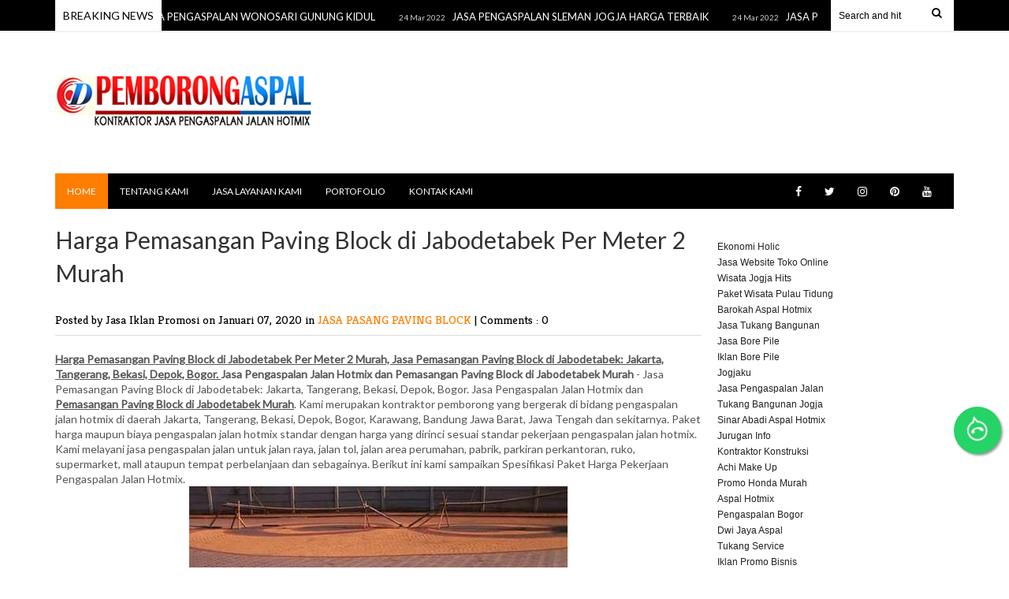

--- FILE ---
content_type: text/html; charset=UTF-8
request_url: https://aspalhotmix.pemborong.web.id/2020/01/harga-pemasangan-paving-block-di.html
body_size: 50579
content:
<!DOCTYPE html>
<html class='v2' dir='ltr' xmlns='http://www.w3.org/1999/xhtml' xmlns:b='http://www.google.com/2005/gml/b' xmlns:data='http://www.google.com/2005/gml/data' xmlns:expr='http://www.google.com/2005/gml/expr'>
<head>
<link href='https://www.blogger.com/static/v1/widgets/335934321-css_bundle_v2.css' rel='stylesheet' type='text/css'/>
<meta content='width=device-width, initial-scale=1, maximum-scale=1' name='viewport'/>
<meta content='OL0a0F7xisfXxapZ_mg_QCayZLFgjPOyG2ZPozzAq5E' name='google-site-verification'/>
<link href="//fonts.googleapis.com/css?family=Kreon:light,regular" rel="stylesheet" type="text/css">
<link href="//fonts.googleapis.com/css?family=Bree+Serif:400,700" rel="stylesheet" type="text/css">
<link href="//fonts.googleapis.com/css?family=Open+Sans:400" rel="stylesheet">
<link href="//fonts.googleapis.com/css?family=PT+Serif:400,700" rel="stylesheet" type="text/css">
<link href="//fonts.googleapis.com/css?family=Montserrat" rel="stylesheet" type="text/css">
<link href="//fonts.googleapis.com/css?family=Lato:400" rel="stylesheet" type="text/css">
<!-- Begin Open Graph metadata -->
<!-- Description and Keywords (start) -->
<meta content='.' name='keywords'/>
<!-- Description and Keywords (end) -->
<meta content='Harga Pemasangan Paving Block di Jabodetabek Per Meter 2 Murah' property='og:title'/>
<meta content='https://aspalhotmix.pemborong.web.id/2020/01/harga-pemasangan-paving-block-di.html' property='og:url'/>
<meta content='article' property='og:type'/>
<meta content='https://blogger.googleusercontent.com/img/b/R29vZ2xl/AVvXsEiVxpfFYohquAA5IdhkurRfE0pujUblcuevRKhofNA9N4IF7Tt3Snx62fOsN0nqGb_5lm6fjAQTHKmLSI9n3msgw8tP8PSPfycV-Z63DPj43WeKbk66zGWXNa_ULx-G-xDSqZPnRuXOynw/s640/pemasangan+paving+block1.jpg' property='og:image'/>
<meta content='Harga Pemasangan Paving Block di Jabodetabek Per Mter 2 Murah, Jasa Pemasangan Paving Block di Jabodetabek: Jakarta, Tangerang, Bekasi, Depok, Bogor. Jasa Pengaspalan Jalan Hotmix dan Pemasangan Paving Block di Jabodetabek Murah' name='og:description'/>
<meta content='JASA PEMBORONG ASPAL HOTMIX MURAH 2025' property='og:site_name'/>
<meta content='https://aspalhotmix.pemborong.web.id/' name='twitter:domain'/>
<meta content='Harga Pemasangan Paving Block di Jabodetabek Per Meter 2 Murah' name='twitter:title'/>
<meta content='summary_large_image' name='twitter:card'/>
<meta content='https://blogger.googleusercontent.com/img/b/R29vZ2xl/AVvXsEiVxpfFYohquAA5IdhkurRfE0pujUblcuevRKhofNA9N4IF7Tt3Snx62fOsN0nqGb_5lm6fjAQTHKmLSI9n3msgw8tP8PSPfycV-Z63DPj43WeKbk66zGWXNa_ULx-G-xDSqZPnRuXOynw/s640/pemasangan+paving+block1.jpg' name='twitter:image'/>
<meta content='Harga Pemasangan Paving Block di Jabodetabek Per Meter 2 Murah' name='twitter:title'/>
<meta content='Harga Pemasangan Paving Block di Jabodetabek Per Mter 2 Murah, Jasa Pemasangan Paving Block di Jabodetabek: Jakarta, Tangerang, Bekasi, Depok, Bogor. Jasa Pengaspalan Jalan Hotmix dan Pemasangan Paving Block di Jabodetabek Murah' name='twitter:description'/>
<!-- End Open Graph metadata -->
<meta content='width=device-width, initial-scale=1, maximum-scale=1' name='viewport'/>
<link href='//maxcdn.bootstrapcdn.com/font-awesome/4.6.3/css/font-awesome.min.css' rel='stylesheet'/>
<link href='//cdn.jsdelivr.net/jquery.slick/1.4.1/slick-theme.css' rel='stylesheet' type='text/css'/>
<title>
Harga Pemasangan Paving Block di Jabodetabek Per Meter 2 Murah
        - 
        JASA PEMBORONG ASPAL HOTMIX MURAH 2025
</title>
<meta content='Your Keywords Here' name='keywords'/>
<style id='page-skin-1' type='text/css'><!--
/*
Blogger Template Style,Name:   BLOGGER Magazine
<Variable name="maincolor" description="Main Color" type="color" default="#FF7D00"/>
<Variable name="backgroundblack" description="Main Color" type="color" default="#000"/>
*/
html, body, div, span, applet, object, iframe, h1, h2, h3, h4, h5, h6, p, blockquote, pre, a, abbr, acronym, address, big, cite, code, del, dfn, em, img, ins, kbd, q, s, samp, small, strike, strong, sub, sup, tt, var, b, u, i, center, dl, dt, dd, ol, ul, li, fieldset, form, label, legend, table, caption, tbody, tfoot, thead, tr, th, td, article, aside, canvas, details, embed, figure, figcaption, footer, header, hgroup, menu, nav, output, ruby, section, summary, time, mark, audio, video {
border: 0;
padding:0;
font-size: 100%;
font: inherit;
vertical-align: baseline;
}
body#layout div.banner.has-dots {
margin-top: -435px;
}
body#layout .footer-widgets .section {
width: 21%;
float: left;
}
body#layout #slider1 {
float: left;
width: 100%;
}
body#layout .topbar {
display: none;
}
body#layout div.widget{margin-top:20px;}
article, aside, details, figcaption, figure, footer, header, hgroup, menu, nav, section { display: block }
ol, ul { list-style: none }
blockquote, q { quotes: none }
blockquote:before, q:before {
content: '';
content: none;
}
article, aside, details, figcaption, figure, footer, header, hgroup, menu, nav, section { display: block }
.picfooter ol, .picfooter ul { list-style: none }
blockquote, q { quotes: none }
blockquote:before, q:before {
content: '';
content: none;
}
table {
border-collapse: collapse;
border-spacing: 0;
}
:focus { outline: 0 }
a:link { -webkit-tap-highlight-color: #FF5E99 }
video, object, embed {
max-width: 100%;
}
iframe { max-width: 100% }
blockquote {
width: 93%;
font-weight: normal;
font-family: Georgia,Serif;
font-size: 13px;
padding: 15px 10px 20px 27px;
position: relative;
margin-top: 25px;
margin-bottom: 10px;
background: #f0f0f0;
text-align: center;
}
blockquote:before {
position: absolute;
content: '"';
font-size: 40px;
width: 50px;
left: -5px;
font-family: Lato;
}
blockquote p { margin-bottom: 10px }
strong, b { font-weight: bold }
em, i, cite {
font-style: italic;
font-family: georgia;
}
small { font-size: 100% }
figure { margin: 10px 0 }
code, pre {
font-family: monospace,consolas,sans-serif;
font-weight: normal;
font-style: normal;
}
pre {
margin: 5px 0 20px 0;
line-height: 1.3em;
padding: 8px 10px;
overflow: auto;
}
code {
padding: 0 8px;
line-height: 1.5;
}
mark {
padding: 1px 6px;
margin: 0 2px;
color: black;
background: #FFD700;
}
address { margin: 10px 0 }
.item-thumbnail img{
max-width: 9999px
}
.widget,.section {
padding:0;
margin:0
}
.item-thumbnail  {
overflow: hidden;
display: block;
width:90px;
height:90px;
}
.item .widget  {
overflow: hidden;
display: block;
}
.Attribution {
display: none
}
.navbar .widget {
display: none! important
}
body#layout #box {
overflow:visible;
float:left;
width:330px;
}
body#layout #box1,body#layout div#box19{
overflow:visible;
float:left;
width:330px;
}
body#layout #box3{
overflow:visible;
float:left;
width:250px;
}
body#layout .bslider{
overflow:visible;
float:right;
width:590px;
}
body, .body-fauxcolumn-outer {
color:#777;
margin:0;
}
a {
color:#222;
text-decoration:none;
}
a:link {
color:#222;
text-decoration:none;
}
a:hover {
color:#000;
text-decoration:none;
}
#head-wrapper23 {
width: 1140px;
display:table;
padding: 20px;
background-color: #fff;
margin: 0 auto;
}
.headline-left{display:none;}
#sidebar-wrapper{background:#fff;}
#content-wrapper{background:#fff;}
#wrap2{background:#fff;}
#head-inner {
background-position: center;
margin-left: auto;
margin-right: auto;
}
#header {
display:table-cell;
vertical-align:middle;
width: 295px;
text-align: left;
padding: 30px 0;
}
#header2 {
display:table-cell;
vertical-align:middle;
width:728px;
text-align:right;
}
.widget-content.popular-posts ul {
list-style: none;
}
#header h1 {
margin:5px 5px 0;
padding:10px 20px 5px 18px;
text-transform:none;
font-family: 'Bree Serif', sans-serif;
color: #000;
font-size:25px;
font-weight:normal
}
#header a {
color:#fff;
text-decoration:none;
}
#header a:hover {
color:#fff;
}
#header .description {
margin:-10px 0 0 23px;
padding:0;
max-width:400px;
text-transform:none;
line-height: .4em;
font:normal 13px Lato;
color: #fff;
}
#outer-wrapper {
width: 1140px;
margin:0 auto;
padding:5px 20px 0px 20px;
text-align:left;
font:normal 14px Lato;
background:#fff;
}
#box3{
max-width:180px;
float:left;
}
#main-wrapper {
width: 820px;
float: left;
word-wrap: break-word;
overflow: hidden;
background:#fff;
}
div#sidebar.sidebar.section div.widget-content.popular-posts>ul>li>a {
color: #474747;
font-style: normal;
}
#sidebar-wrapper {
width: 300px;
float: right;
word-wrap: break-word;
margin-top:8px;
}
h2.date-header {
display:none;
}
.post {
margin:0 0 20px 0;
font-size:14px;
font-weight:400;
font-family:Lato;
color:#555;
}
.post h2 {
margin:15px 0 10px 0;
padding:0 0 4px;
font-size: 30px;
font-family: Lato;
line-height:1.4em;
font-weight:400;
color:#333;
}
.post-body.entry-content span {
font-size: 14px!important;
font-family: PT serif!important;
font-weight: 400!important;
line-height: 21px!important;
letter-spacing: 1.1px;
}
.post h2 a, .post h2 a:visited, .post h2 strong {
display:inline-block;
display:-webkit-inline-block;
text-decoration:none;
font-weight:normal;
}
.post-body {
}
.post-body blockquote {
line-height:1.3em;
}
.post-footer {
}
.comment-link {
}
.post img, table.tr-caption-container {
margin: 0 0 20px;
}
.tr-caption-container img {
border: none;
padding: 0;
}
.post blockquote {
}
.post blockquote p {
}
.post-meta{
padding-bottom:9px;
padding-top: 9px;
font-family: 'Kreon', Arial, sans-serif;
font-weight: normal;
font-size: 15px;
color: #000;
border-bottom: 1px solid #ddd;
margin-bottom: 20px;
}
.post-meta a{
color: #FF7D00;
text-decoration:none;
}
.post-meta a:hover {
color: #FF7D00;
}
.post-meta a:before
{content:" ";}
.showpageOf {
display: none;
}
.showpagePoint {
padding: 10px 14px;
background: #222;
float: left;
color: #fff;
font-size: 14px;
font-weight: bold;
}
.showpage a, .showpageNum a {
padding: 10px 14px;
background: #990000;
float: left;
color: #fff;
font-size: 14px;
font-weight: bold;
text-decoration: none;
}
.showpage a:hover {
background: #222;
color:#fff
}
.showpageNum a:hover {
background: #222;
color:#fff
}
.showpageArea {
text-align:center;
}
#comments{
font-size:13px;
background: #efefef;
margin:0;
padding:15px;
}
#comments h4{display:inline;padding:10px;line-height:40px}
#comments h4,.comments .comment-header,.comments .comment-thread.inline-thread .comment{position:relative}
#comments h4,.comments .continue a{background:#FF7D00;}
#comments h4,.comments .user a,.comments .continue a{font-size:16px}
#comments h4,.comments .continue a{font-weight:normal;color:#fff}
#comments h4:after{content:"";position:absolute;bottom:-10px;left:10px;border-top:10px solid #FF7D00;border-right:20px solid transparent;width:0;height:0;line-height:0}
#comments .avatar-image-container img{border:0}
.comment-thread{color:#111}
.comment-thread a{color:#777}
.comment-thread ol{margin:0 0 20px}
.comment-thread .comment-content a,.comments .user a,.comments .comment-thread.inline-thread .user a{color:#E74C3C}
.comments .avatar-image-container,.comments .avatar-image-container img{
width:48px;
max-width:48px;
height:48px;
max-height:48px
}
.comments .comment-block,.comments .comments-content .comment-replies,.comments .comment-replybox-single{
margin-left:60px
}
.comments .comment-block,.comments .comment-thread.inline-thread .comment{
border:1px solid #ddd;
background:#fff;
padding:10px
}
.comments .comments-content .comment{
margin:15px 0 0;
padding:0;
width:100%;
line-height:1em
}
.comments .comments-content .icon.blog-author{
position:absolute;
top:-12px;
right:-12px;
margin:0;
background-image: url(https://blogger.googleusercontent.com/img/b/R29vZ2xl/AVvXsEgvdT87-DlQHqChOBnjyTCgDj2pVRwFcolqIJdSJV6I-aGZr7kN9lihmJ7uVY022yPC4FKGOZa1PkqLFLjmp8jZE0-Hv9eE_cF7ZrDVvuZc6m2zTSobYf0662NvEYrFEu8Lri8WZcsoigSa/s1600/comment-author.png);
width:36px;
height:36px
}
.comments .comments-content .inline-thread{padding:0 0 0 20px}
.comments .comments-content .comment-replies{margin-top:0}
.comments .comment-content{padding:5px 0;line-height:1.4em}
.comments .comment-thread.inline-thread{
border-left:1px solid #ddd;
background:transparent
}
.comments .comment-thread.inline-thread .comment{width:auto}
.comments .comment-thread.inline-thread .comment:after{
content:"";
position:absolute;
top:10px;
left:-20px;
border-top:1px solid #ddd;
width:10px;height:0px
}
.comments .comment-thread.inline-thread .comment .comment-block{
border:0;
background:transparent;
padding:0
}
.comments .comment-thread.inline-thread .comment-block{margin-left:48px}
.comments .comment-thread.inline-thread .user a{font-size:13px}
.comments .comment-thread.inline-thread .avatar-image-container,.comments .comment-thread.inline-thread .avatar-image-container img{
width:36px;
max-width:36px;
height:36px;
max-height:36px
}
.comments .continue{border-top:0;width:100%}
.comments .continue a{padding:10px 0;text-align:center}
.comment .continue{display:none}
#comment-editor{width:103%!important}
.comment-form{width:100%;max-width:100%}
.comments .comments-content .loadmore,.comments .comments-content {margin:0}
#blog-pager-newer-link {
float: left;
}
#blog-pager-older-link {
float: right;
}
#blog-pager {
text-align: center;
padding:20px;
}
div#blog-pager {
border-top: 1px solid #eee;
text-transform: uppercase;
font-size: 12px;
font-weight: 400;
}
#blog-pager a {
border-bottom: 3px solid #FF7D00;
padding-bottom: 10px;
color: #000;
font-weight: 600;
font-size: 14px;
}
.blog-posts.hfeed {
margin-bottom: 30px;
}
.feed-links {
display:none;
}
.sidebar {
line-height: 1.3em;
}
/* list */
ol{list-style:decimal outside
}
ul{list-style:disc outside
}
li{margin:.5em 0
}
dt{font-weight:bold
}
dd{margin:0 0 .5em 2em
}
.sidebar ul {
padding: 0;
margin: 0;
list-style: none;
}
.sidebar li {
display: block;
}
.Label li{border-bottom: 2px solid #eee;
line-height: 25px;margin-left:15px;position:relative;}
.Label li:after{
content: "";
width: 0%;
height: 2px;
background: #FF7D00;
display: block;
position:absolute;
bottom: -2px;
z-index: 999;
-webkit-transition: all 0.5s ease;
-moz-transition: all 0.5s ease;
-o-transition: all 0.5s ease;
transition: all 0.5s ease;
}
.Label li:hover:after{width:100%;}
.main .Blog {
border-bottom-width: 0;
}
.cloud-label-widget-content {
float:left;
margin-bottom:8px;
padding:0px 0px 0px 0px;
border:0;
}
.cloud-label-widget-content li, .cloud-label-widget-content a {
background: #8B8B8B;
border: 1px solid #DFDFDF;
color: #fff;
float: left;
font-family: 'Lato', sans-serif;
font-size: 13px !important;
margin: 4px 4px 0 0;
padding: 7px 7px;
text-decoration: none;
-webkit-transition: all 0.4s ease 0s;
-moz-transition: all 0.4s ease 0s;
-ms-transition: all 0.4s ease 0s;
-o-transition: all 0.4s ease 0s;
transition: all 0.4s ease 0s;
}
.cloud-label-widget-content a:hover {
background: #4A86B8;
color: #fff;
border: 1px solid #4A86B8;
}
.status-msg-wrap{
display:none;
}
.BlogArchive #ArchiveList ul li{
list-style: none;
display: block;
padding: 5px 0 5px 15px;
text-decoration: none;
text-shadow: -1px -1px 0 #EEEEEE;
}
#BlogArchive1_ArchiveMenu {
width: 100%;
border: 1px solid #ddd;
background: #eee;
padding: 10px;
}
.FollowByEmail .follow-by-email-inner {
position: relative;
margin-top:10px;
}
.follow-by-email-inner:before {
content: &quot;Enter Your Email and Join Our Email Subscriber List, Its Spam Free Secuer Email System&quot;;
font-size: 13px;
}
.button:hover,a.button:hover,#main-content input[type=&quot;submit&quot;]:hover{background:#444!important;text-decoration:none!important}
.FollowByEmail .follow-by-email-inner .follow-by-email-address {
border: 1px solid #ddd;
border-radius: 0;
font-size: 13px;
height: 35px;
padding-left: 10px;
width: 95%
}
.FollowByEmail .follow-by-email-inner .follow-by-email-submit {
background: #E44E4F;
border: 0 none;
border-radius: 0;
color: #FFF;
cursor: pointer;
font-size: 13px;
height: 38px;
margin: 5px 3px;
width: 70px;
z-index: 0;
}
.pluginCountButton{min-width: 14px;}
.FollowByEmail .follow-by-email-inner .follow-by-email-submit:hover {
background: #333333;
}
.container {
background-color: #fff;
width: 100%;
overflow:hidden;
margin: 0 auto;
}
.footer-widgets {
overflow: hidden;
padding: 20px;
margin: 0;
}
.footer-widgets .yinks_narrow {
border-top: 1px solid #eee;
}
.footer-widgets ul li a {
color:#000;
font-family: Lato;
font-size:13px;
}
.widget-content {
font-family: sans-serif;
font-size: 12px;
line-height: 1.5;
color: #5f6569;
}
.label-size {
line-height: 2.5;
}
div#Label3.widget.Label span.label-size>a {
float: left;
background:none;
font-size: 13px !important;
margin: 4px 4px 0 0;
padding: 7px 7px;
text-decoration: none;
-webkit-transition: all 0.4s ease 0s;
-moz-transition: all 0.4s ease 0s;
-ms-transition: all 0.4s ease 0s;
-o-transition: all 0.4s ease 0s;
transition: all 0.4s ease 0s;
border: 1px solid #b1b1b1;
}
div#Label3.widget.Label div.widget-content.cloud-label-widget-content {
margin-top: -15px;
}
div#Label3.widget.Label span.label-size>a:hover {
float: left;
font-size: 13px !important;
margin: 4px 4px 0 0;
padding: 7px 7px;
text-decoration: none;
-webkit-transition: all 0.4s ease 0s;
-moz-transition: all 0.4s ease 0s;
-ms-transition: all 0.4s ease 0s;
-o-transition: all 0.4s ease 0s;
transition: all 0.4s ease 0s;
border: 1px solid #fff;
}
div.f-widget.f-widget-2 div.widget-content.popular-posts>ul>li>a {
color: #eee;
font-style: normal;
}
div.widget-content.popular-posts>ul>li>a {
color: #DAFDFD;
font-style: normal;
}
div.widget-content.popular-posts>ul>li>a:hover {
color: #fff;
font-style: normal;
}
.box100 span.tity {
position: relative;
text-transform: uppercase;
letter-spacing: 2px;
font-family: 'PT Serif', serif;
font-weight: 400;
}
.postTitle a {
font-size: 16px;
font-weight: 400;
}
.footer-widgets h2 {
line-height: 1.2;
font-weight: 500;
font-size: 16px;
font-family: 'Lato', sans-serif;
color: #5F5F5F;
position: relative;
}
.footer-widgets ul li a:visited {
color:#000;
}
.f-widget {
width: 30%;
float: left;
position: relative;
color: #fff;
font-family: Lato;
font-size:13px;
margin-right: 2.5%;
padding-bottom:20px;
}
.footer-widgets .last {
float: left;
position: relative;
margin-right: 0;
border:none;
overflow:hidden;
}
.footer-widgets .last .widget a {
color:#fff;
}
.social-icons{
text-align:center;
}
.social-icons a{
position:relative;
margin:0;
opacity:.7;
}
.social-icons a:hover{ opacity:1;}
.social-icons.icon_24 img{
width:24px;
height:24px;
}
.social-icons.icon_16 img{
width:16px;
height:16px;
}
.social-icons.icon_flat{
float:left;
margin:4px 0 0 0;
}
.social-icons.icon_flat a{
background:url(https://blogger.googleusercontent.com/img/b/R29vZ2xl/AVvXsEhrqj_P6SyuVmmoCERaOnv2hru_FSKhteCtvmm1XG7kUiMsShhDic_zpUDTa5uTygEeZeMl-Hv_LM92naI19d87Kwb75MYdn_L8PKwb5BMXdIPe4Cb71ZwLyQ16OZQ00qrKLe_vh68-TYy-/s1600/social-icons.png) no-repeat top left;
width: 20px;
height: 20px;
}
.social-icons.icon_flat a:hover{ opacity:.6;}
.icon_flat a.google-tieicon{background-position:-38px 1px;}
.icon_flat a.facebook-tieicon{background-position:left 0;}
.icon_flat a.twitter-tieicon{background-position:-76px 1px;}
.icon_flat a.youtube-tieicon{background-position:-38px -82px;}
.icon_flat a.dribbble-tieicon{background-position:-121px -82px;}
.icon_flat a.rss-tieicon{background-position:left -123px;}
.icon_flat a.pinterest-tieicon{background-position:-76px -123px;}
.icon_flat a.instagram-tieicon{background-position:left -209px;}
a.ttip, a.tooldown{display:inline-block;}
.contact-form-button{
border-radius:3x !important;
width:95%;
margin-top:10px;
}
.contact-form-name,.contact-form-email,.contact-form-email-message{
max-width:95%;
margin-bottom:5px;
color:#333;
}
.contact-form-email:hover,.contact-form-name:hover,.contact-form-email-message:hover{
box-shadow:none
}
input:focus,.contact-form-email-message{
box-shadow:none
}
.contact-form-email-message{
border:none !important;
border-top:0px;
border:0px
}
.contact-form-email, .contact-form-name{
border:none;
background:#fff;
border:none !important;
padding:5px;
}
.contact-form-name, .contact-form-email, .contact-form-email-message{
background:#fff;
padding:5px;
}
.contact-form-button-submit{
background:#990000;
background-color:#990000!important;
border:none !important;
box-shadow:none !important;
border-radius:none !important
}
#credit{
z-index: 9999;
font-family: 'Lato', sans-serif;
font-size: 14px;
/* color: #333; */
/* overflow: hidden; */
/* margin: 0 auto; */
/* clear: both; */
position: fixed;
right: 15px;
bottom: 15px;
}
.lefts{
text-align: center;
padding: 20px 0;
color: #fff;
font-size: 14px;
width: 100%;
background-color: #000000;
font-family: lato;
font-weight: 400;
text-transform: uppercase;
}
.lefts a {
color: #FF7D00;
}
#credit a{
color:#007BC0;
text-decoration:none;
}
#credit a:hover{
color:#fff;
text-decoration:none
}
.popular-posts img {
-webkit-transition: -webkit-transform .3s ease-out;
-moz-transition: -moz-transform .3s ease-out;
-o-transition: -o-transform .3s ease-out;
transition: transform .3s ease-out;
margin: 0 5px 0 0;
width:100%;
height:100%;
}
.popular-posts img:hover{
-webkit-transform: scale(1.1);
-moz-transform: scale(1.1);
-o-transform: scale(1.1);
-ms-transform: scale(1.1);
transform: scale(1.1);-webkit-transition: -webkit-transform .3s ease-out;
-moz-transition: -moz-transform .3s ease-out;
-o-transition: -o-transform .3s ease-out;
transition: transform .3s ease-out;
}
.popular-posts .item-thumbnail-only{display: table;}
.popular-posts .item-title {
font-size: 14px ;
display: table-cell;
vertical-align: middle;
text-transform: uppercase;
color:#000;
font-weight: 900;
}
.popular-posts dd {
border-bottom: 1px solid #eee;
padding: 8px 0 4px;
}
#menu{
background: #e0e0e0;
color: #999;
height: 44px;
z-index:9;
width:1140px;
margin:0 auto;
border-bottom: 2px solid #BBB;
}
#menu ul,#menu li{margin:0 auto;padding:0 0;list-style:none}
#menu ul{height:50px;width:1180px}
#menu li{float:left;display:inline;position:relative;font-family: 'Lato', serif;
text-transform: uppercase;
font-size: 14px;}
#menu a{display: block;
line-height: 44px;
padding: 0 19.5px;
text-decoration: none;
color: #3B3B62;
}
#menu li a:hover{
background: #C8C8C8;
}
li.home a{background:#C8C8C8;}
#menu label{font:bold 30px Lato;display:none;width:35px;height:36px;line-height:36px;text-align:center}
#menu label span{font-size:16px;position:absolute;left:35px}
#menu ul.menus{
height: auto;
overflow: hidden;
width: 190px;
background: #c8c8c8;
position: absolute;
z-index: 999;
display: none;
}
#menu ul.menus li{
display: block;
width: 100%;
font:bold 12px Lato;
text-transform: none;
text-shadow: none;
}
#menu ul.menus a{
color: #3b3b3b;
line-height: 35px;
}
#menu li:hover ul.menus{display:block}
#menu ul.menus a:hover{
background: #B7B7B7;
color: #3b3b3b;
-webkit-transition: all .1s ease-in-out;
-moz-transition: all .1s ease-in-out;
-ms-transition: all .1s ease-in-out;
-o-transition: all .1s ease-in-out;
transition: all .1s ease-in-out;
}
@media screen and (max-width: 800px){
#menu{position:relative}
#menu ul{background:#111;position:absolute;top:100%;right:0;left:0;z-index:3;height:auto;display:none}
#menu ul.menus{width:100%;position:static;padding-left:20px}
#menu li{display:block;float:none;width:auto; font:normal 0.8em Lato;}
}
.headline-wrapper{
background: #000000;
width: 100%;
height: 39px;
border-bottom: 2px solid #F1F1F1;
color: #fff;
margin: 0 auto;
}
.headline{
width: 1140px;
line-height: 1.9em;
text-align: left;
font-family: 'Lato', sans-serif;
font-weight: normal;
color: #ccc;
text-transform: none;
overflow: hidden;
clear: both;
margin: 0 auto;
padding: 10px auto;
font-size: 14px;
}
.headline a{
color: #fff;
font-size: 13px;
font-weight: normal;
text-decoration: none;
margin-left: 8px
}
.headline a:hover{
color: #FF7D00;
text-decoration: none
}
.headline-left{
float:left;
width:73%;
padding:8px 0 0;
position:relative;
overflow:hidden;
}
.part2{
width:300px;
float:left;
margin-bottom:10px;
}
.part23 .cont.topLists figure{width: 300px;
float: left;
position: relative;
height: 190px;}
.part23 .cont.topLists figure {
width: 300px;
float: left;
position: relative;
height: 199px;
top: 10px;
margin:0;
}
.part23 .topListimages {
height: 189px;
overflow: hidden;
text-align: center;
margin-bottom: 10px;
}
.part23 .part2 {
width: 300px;
float: left;
margin-top: 0px;
margin-bottom: 10px;
}
.part23 .toptext a {
color: #fff;}
.part23 .toptext{width: 290px;
text-align: left;
position: relative;
top: -57px;
left: 5px;
background: rgba(0, 0, 0, 0.17);
/* color: #fff; */
padding-left: 5px;}
.part23 {
width: 26.5%;
float: left;
/* margin-top: 15px; */
/* margin-bottom: 10px; */
margin-left: 12px;
}
.part2 .opinion .cont h2{
color:#fff;
width:300px;
font-size:14px;
text-align:left;
padding:0 0;
overflow:hidden;
}
.part2 h2{
padding: 9px 0;
margin-left: 0px;
position: relative;
color: #333;
text-transform: uppercase;
font-size: 16px;
letter-spacing: 2px;
font-family: 'PT Serif', serif;
font-weight: 400;
}
.part2 .opinion .cont{
width:300px;
overflow:hidden;
}
.cont.topLists{
margin-top:0px;
}
.cont.topLists .topimages .images{ margin:10px 0;}
.toptext{ width:300px; text-align:left; }
.toptext a{ font: 400 16px Lato , sans-serif; color:#555}
figure figcaption .toptext a span{font:normal 14px Lato, Arial, sans-serif !important;}
.topimages{padding-bottom:4px; margin-bottom:0px;}
.topListimages{ height:160px; overflow:hidden; text-align:center; margin-bottom:10px;}
.topListimages a { display:block; margin:0 auto;}
.author{ margin-top:3px; text-align:center; font:10px Lato, Helvetica, sans-serif;}
.author a{color:#fff; font-weight:normal;}
.author span{color:#9f9f9f;}
.topimages .author a{color:#0099ff;}
.cont.topLists figure{width:300px; float:left; position:relative;}
img.cover {
display:inline;
position:relative;
left:0;
top:9px;
right:0;
bottom:0;
opacity:1;
filter:progid:DXImageTransform.Microsoft.Alpha(Opacity=100);
-webkit-transition: all 0.3s ease-out;    /* Saf3.2+, Chrome */
-moz-transition: all 0.3s ease-out;  /* FF4+ */
-ms-transition: all 0.3s ease-out;  /* IE10 */
-o-transition: all 0.3s ease-out;  /* Opera 10.5+ */
transition: all 0.3s ease-out;
}
img.sliderpost:hover {
-webkit-transform: scale(0.99);
-moz-transform: scale(0.99);
-o-transform: scale(0.99);
-ms-transform: scale(0.99);
transform: scale(0.99);
transition: .3s;
}
a.odd-image{-webkit-transition: -webkit-transform .3s ease-out;
-moz-transition: -moz-transform .3s ease-out;
-o-transition: -o-transform .3s ease-out;
transition: transform .3s ease-out;}
a.odd-image:hover {
-webkit-transform: scale(1.1);
-moz-transform: scale(1.1);
-o-transform: scale(1.1);
-ms-transform: scale(1.1);
transform: scale(1.1);
}
.latestpost{
font-family: Lato;
font-size:18px;
overflow:hidden;
color:#000;
margin-bottom:9px;
}
.latestpost h4{
padding: 10px 0;
margin-bottom:10px;
margin-left: 0px;
position: relative;
color: #333;
text-transform: uppercase;
font-size: 16px;
letter-spacing: 2px;
font-family: 'PT Serif', serif;
font-weight: 400;
}
.latestpost .title:before,#sidebar-wrapper .title:before {
position: absolute;
content: '';
bottom: -1px;
left: 0;
width: 36px;
height: 3px;
background: #FF7D00;
}
.latestpost .title,#sidebar-wrapper .title{
position:relative;
border-bottom: 1px solid #ededed;
}
#thumb-wrapper {
width: 100%;
overflow: hidden;
margin-bottom:15px;
}
#box {
width: 32.77%;
margin-right: 1%;
float: left;
padding: 3px 7px 5px 0;
overflow: hidden;
}
#box1 {
width: 32%;
margin-right: 1%;
float: left;
padding: 3px 7px 5px 0;
overflow: hidden;
}
#box19 {
width:32%;
float: left;
padding: 3px 0px 5px 0px;
overflow: hidden;
}
.box .widget h2, .box1 .widget h2{
margin-left:0px;
padding-top:1px;
padding-bottom:10px;
border-bottom:1px solid #ededed;
position:relative;
color:#333;
text-transform:uppercase;
font-size:16px;
letter-spacing:2px;
font-family: 'PT Serif', serif;
font-weight: 400;
}
.box .widget, .box1 .widget, a {
color:#393939;
margin: 0 auto;
}
.yinks{
width: 820px;
overflow:hidden;
margin:5px 0;
padding:0
}
.yinks .left{
float:left;
font-size: 13px;
font-family:Lato;
padding:10px 0
}
.yinks .right{
float:right;
font-size: 12px;
padding:10px 5px
}
.yinks_wide{
width:100%;
}
.yinks_wide .thumb{
padding-bottom:-25px;
width:100%;
height:200px;min-height:200px;
overflow:hidden;
}
.yinks_wide img{
display:block;
width:100%;
min-height:220px;
}
.yinks_narrow{
width:100%;
padding-bottom:6px
}
.yinks_narrow .thumb{
float:left;
margin-right:7px;
margin-bottom: 5px;
height:120px;
width:150px;
overflow:hidden;
}
.yinks_narrow .featuredTitle:hover {
padding-left: 10px;
}
.yinks_narrow .featuredTitle{
font: normal 14px Lato;
color: #555;
padding: 5px 0;
margin: 10px 0;
font-weight: 400;
transition: .2s;
-webkit-transition: .2s;
-moz-transition: .2s;
-o-transition: .2s;
}
.yinks_narrow .featuredTitle a:hover{
color:#000
}
.yinks_wide .featuredPostMeta{
float:right
}
.yinks h2 a,.yinks h2 a:visited{
color:#333;
font-family: 'Lato', Serif;
font-weight:400;
font-size: 18px;
}
.yinks_narrow .featuredTitle a{
color:#555
}
.yinks1{
width: 100%;
overflow:hidden;
margin: 0;
padding:0
}
span.day {
color: #aaa;
font-weight: 400;
}
.yinks1 .left{
float:none;
font-size: 14px;
font-family:Lato;
padding:  0;
font-weight:400;
}
.yinks1 .right{
float:none;
font-size: 12px;
padding: 0px
}
.yinks1_wide{
width:100%;
}
.yinks1_wide .thumb{
padding-bottom:5px;
}
.yinks1_wide img{
display:block
}
.yinks1_narrow{
width:390px;
padding-bottom:6px
}
.yinks1_narrow .thumb{
float:left;
margin-right:7px;
}
.yinks1_narrow .featuredTitle{
font:normal 16px Lato;
color:#333
}
.yinks1_narrow .featuredTitle a:hover{
color:#000
}
.yinks1_wide .featuredPostMeta{
float:left;
}
.yinks1 h2 a,.yinks1 h2 a:visited{
color:#333;
font-family: Lato;
font-weight:400;
font-size: 18px;
}
.yinks1_narrow .featuredTitle a{
color:#555
}
.news_imagez {
margin-bottom:20px;
}
.news_imagez .news_imagez_list {
overflow: hidden;
margin-right:-13px;
}
.news_imagez .news_imagez_list li {
float: left;
margin-right: 9px;
margin-bottom: 9px;width:268px; height:160px;
list-style:none;
overflow:hidden;
}
.news_imagez .news_imagez_list li a {
display: block;
}
.news_imagez .news_imagez_list li img {
padding: 0px;
border: 0px solid #eee;
}
.news_imagez .news_imagez_list li img {
width: 267px;
height: auto;
max-height: 160px;
min-height: 160px;
}
.box6{
width: 820px;
}
.box6 h2{
padding: 0px 0;
border-bottom: 2px solid #c5c5c5;
margin-left: 0px;
position: relative;
color: #333;
text-transform: uppercase;
font-size: 20px;
font-family: 'Lato', serif;
font-weight: 500;
}
#carousel {
width: 820px;
position: relative;
margin: 0 auto;
height:270px;
}
#carousel .content {
position: relative;
left: 0px;
width: 820px;
overflow:hidden;
}
.crosscol h2{
padding: 0px 0;
border-bottom: 2px solid #c5c5c5;
margin-left: 0px;
position: relative;
color: #333;
text-align: left;
text-transform: uppercase;
font-size: 20px;
font-family: 'Lato', serif;
font-weight: 500;
}
#carousel ul{
width:10000px;
position: relative;
overflow:hidden;
margin-top:0px;
}
#carousel ul li {
display: block;
float: left;
margin:0;
margin-right:12px;
width: 265px;
overflow: hidden;
height:155px;
}
#carousel .thumb{
height:80px;
width: 236px;
}
#carousel  #previous_button {
position: absolute;
bottom:54px;
left: 0px;
width: 40px;
height: 40px;
cursor: pointer;
background: url(https://blogger.googleusercontent.com/img/b/R29vZ2xl/AVvXsEhtaezCC6IH90XXjtJAYHtOur-n4tzRfZ3Di69vZ211bBNYBDcwAjFL8HYqIglSXAQ2mEaUCh-ZzBDLzVrYiNw9tasCC1vWVkqamogsgqY5WuCXT4oIWiukZO43x3uKkxW4c-DTtRx16INM/s1600/slider_direction.png) no-repeat;
z-index:990;
}
#carousel #next_button {
position: absolute;
bottom:54px;
right:1px;
width: 40px;
height: 40px;
cursor: pointer;
background: url(https://blogger.googleusercontent.com/img/b/R29vZ2xl/AVvXsEhtaezCC6IH90XXjtJAYHtOur-n4tzRfZ3Di69vZ211bBNYBDcwAjFL8HYqIglSXAQ2mEaUCh-ZzBDLzVrYiNw9tasCC1vWVkqamogsgqY5WuCXT4oIWiukZO43x3uKkxW4c-DTtRx16INM/s1600/slider_direction.png) no-repeat;
background-position:100% 0;
z-index:990;
}
#carousel #next_button:hover, #previous_button:hover {
-ms-filter: "progid: DXImageTransform.Microsoft.Alpha(Opacity=80)";
filter: alpha(opacity=80);
opacity: 0.8;
transition: opacity .25s ease-in-out;
-moz-transition: opacity .25s ease-in-out;
-webkit-transition: opacity .25s ease-in-out;
}
#carousel ul li a.slider_title{
opacity:0.9;filter:alpha(opacity = 70);padding:3px 8px;overflow:hidden;
color:#fff;
float:left;
height:65px;
width:220px;
text-align:left;
font:normal 14px Lato;
margin-top:15px;
width:100%;
background: -moz-linear-gradient(top,rgba(0,0,0,0) 0%,rgba(0,0,0,0.90) 98%);
background: -webkit-gradient(linear,left top,left bottom,color-stop(0%,rgba(0,0,0,0)),color-stop(100%,rgba(0,0,0,0.65)));
background: -webkit-linear-gradient(top,rgba(0,0,0,0) 0%,rgba(0,0,0,0.90) 98%);
background: -o-linear-gradient(top,rgba(0,0,0,0) 0%,rgba(0,0,0,0.90) 98%);
background: -ms-linear-gradient(top,rgba(0,0,0,0) 0%,rgba(0,0,0,0.90) 98%);
background: linear-gradient(to bottom,rgba(0,0,0,0) 0%,rgba(0,0,0,0.90) 98%);
filter: progid:DXImageTransform.Microsoft.gradient(startColorstr='#00000000',endColorstr='#a6000000',GradientType=0);
}
#carousel ul li a.slider_title:hover{
color:#e2e2e2;
}
.lb-overlay-wrapper {
background: #f8f9f5;
border: 5px solid #f4f5f1;
border-radius: 5px;
margin-bottom: 30px;
position: relative;
text-align: center;
}
.error-404-title {
font-family: 'Bree Serif', sans-serif;
font-weight: normal;
font-size: 60px;
color: #4d4d4d;
text-align: center;
padding: 30px 0px 38px 0px ;
/* responsive phone */
}
@media (max-width: 767px) {
.error-404-title {
font-size: 30px;
line-height: 40px;
}
}
.error-404-sub-title {
font-family: 'Bree Serif', sans-serif;
font-weight: normal;
font-size: 24px;
line-height: 30px;
color: #a6a6a6;
text-align: center;
padding: 0 0 40px 0;
}
.error-404-sub-sub-title {
text-align: center;
margin-bottom: 70px;
}
.error-404-sub-sub-title a {
color: white;
padding: 7px 14px 8px 14px;
margin-left: 10px;
background-color: #FF7D00;
}
.error-404-sub-sub-title a:hover {
color: white;
background-color: #555555;
text-decoration: none !important;
}
.error-404-head {
text-align: center;
}
.block-grid-1{
font-size:13px;
color:#333;
font-family:Lato;
margin-top:10px;
padding-top:15px;
list-style:none;
}
#related-posts{
float:left;
width:auto;
margin-bottom:40px;
}
#related-posts h5{
font: 18px Lato ;
color: #fff;
font-weight: normal;
background-color: #636363;
text-align: center;
padding: 12px 0;
margin-bottom: 5px;
border-bottom:2px solid #FF7D00;
}
#related-posts .related_img {
padding:0px;
width:195px;
height:120px;
}
#related-posts .related_img:hover{
opacity:.7;
filter:alpha(opacity=70);
-moz-opacity:.7;
-khtml-opacity:.7;
}
.box3{
width:180px;
}
.box3 h2{
background: #151515;
border-bottom:5px solid #990000;
padding:12px 0;
margin-bottom:-10px;
font:normal normal 18px Lato;
text-transform: uppercase;
text-align:center;
font-weight: normal;
font-size: 18px;
color:#fff;
}
.block-grid-1{
font-size:14px;
color:#333;
font-family:Lato;
margin-top:0;
padding-top:5px;
list-style:none;
}
.bslider{
width:620px;
float:right;
margin-top:1px;
}
@media screen and (max-width:1024px) and (min-width:768px) {
#head-wrapper23 {
max-width:860px;
height:auto;
}
#menu a {
padding: 0 6px;}
#header, #header .description{
float:none;
text-align:center;
margin:0 auto;
display:block;
}
#head-wrapper23{display:block;}
#header2{
max-width:100%;
text-align:center;
float:none;
margin:0 auto;
}
#header h1{
margin:0;
padding:0;
}
.headline-wrapper, .headline{
width:100%;
}
.headline-left{
max-width:40%;
}
.search-block{right: 32%;}
#menu, #menu ul{
width:860px;
}
#carousel, #carousel .content{
max-width:860px;
margin: 0 auto;
}
#outer-wrapper {
max-width: 820px;
margim-bottom:40px;
}
#sidebar-wrapper{
width:100%;max-width:100%;
float:left;
}
.container, #credit {
}
.footer-widgets .last{width:21%;}
.part2 {
width:100%;
}
.part2 .opinion .cont{
margin:0 auto;
}
}
@media only screen and (max-width:768px){
#head-wrapper23 {
max-width:660px;
height:auto;
}
#sidebar-wrapper{margin-right: 160px;}
#header, #header .description{
float:none;
text-align:center;
margin:0 auto;
}
#header2{
max-width:100%;
text-align:center;
float:none;
margin:0 auto;
padding:10px 0;
}
.headline-wrapper, .headline{
width:100%;
}
img#add {
margin-left: -54px;
}
.headline-left{
max-width:38%;
}
#menu, #menu ul{
width:660px;
}
#outer-wrapper {
max-width: 620px;
}
#main-wrapper{
width:100%;
}
.post img{
width:100%;
height:auto;
float:left;
}
.container, #credit {
}
#box3, #carousel{
display:none;
}
.bslider{
float:left;
}
#thumb-wrapper, #box6{
width:400px;
margin:0 auto;
}
.yinks{
width:400px;
margin:0 auto;
}
}
@media only screen and (max-width:600px){
#head-wrapper23 {
max-width:500px;
height:auto;
}
.f-widget{width:46%;}
#add{display:none;}
#header, #header .description{
float:none;
text-align:center;
margin:0 auto;
}
#header2{
max-width:100%;
text-align:center;
float:none;
margin:0 auto;
padding:10px 0;
}
.headline-wrapper, .headline{
}
.headline-left{
max-width:100%;
}
#menu, #menu ul{
width:500px;
}
#outer-wrapper {
max-width: 460px;
}
#main-wrapper{
float:left;
width:460px;max-width:460px;
padding:0;
margin:0;
}
#thumb-wrapper {
max-width:400px;
margin:0 auto;
}
.container, #credit {
}
.search-block{
display:none;
}
.bslider{
float:left;
width:460px;
}
#box, #box1, #box19{
width:100%;}
.box6{
width:400px;max-width:400px;
}
#sidebar-wrapper{margin-left: 70px;float:left;}
.yinks{
max-width:400px;
}
.footer-widgets .last {
width:42%;
}
#credit .left, #credit .right{
width:100%;
float:none;
text-align:center;
padding:0;
margin:0 auto;
}
.social-icons.icon_flat{
float:none;
text-align:center;
}
}
@media screen and (max-width:480px){
#head-wrapper23 {
max-width:400px;
height:auto;
}
#sidebar-wrapper {
margin-left: 0;
float: left;
}
.f-widget {
width: 100%;
}
.footer-widgets .last {
width: 100%;
}
#header{
padding-bottom:15px;
}
.headline-wrapper, .headline{
}
.headline-left{
max-width:50%;
}
#menu, #menu ul{
width:400px;
}
#outer-wrapper {
max-width: 360px;
}
#main-wrapper{
float:left;
width:360px;max-width:360px;
padding:0;
margin:0;
}
.bslider{
width:360px;
}
#thumb-wrapper {
max-width:360px;
margin:0 auto;
}
.yinks_wide, .yinks1_wide, .yinks1_narrow{
width:360px;
float:none;
}
.yinks_narrow{
display:none;
}
.container, #credit {
}
.box6{
width:360px;max-width:360px;
float:left;
}
}
@media screen and (max-width:384px){
#head-wrapper23 {
max-width:300px;
height:auto;
}
#header{
max-width:350px;
}
#header h1 {
font-size:30px;
}
#header .description {
}
.headline-wrapper, .headline{
}
.headline-left{
max-width:30%;
}
#menu, #menu ul{
width:350px;
}
#outer-wrapper {
max-width: 310px;
}
#main-wrapper{
float:left;
width:310px;max-width:310px;
padding:0;
margin:0;
}
#box, #box1{
width:300px;
}
.yinks_wide, .yinks1_wide, .yinks1_narrow{
width:300px;
float:none;
}
#thumb-wrapper {
max-width:310px;
margin:0 auto;
}
.container, #credit {
}
.footer-widgets h2 {
font-size:12px;
}
.box6{
width:350px;max-width:350px;
float:left;
}
}
/*Flicker Image Gallery
-----------------------------------------------------------------*/
.flickr_plugin {
width: 300px;
}
.flickr_badge_image {
float: left;
height: 55px;
margin: 5px;
width: 55px;
}
.flickr_badge_image a {
display: block;
}
.flickr_badge_image a img {
display: block;
width: 100%;
height: auto;
-webkit-transition: opacity 100ms linear;
-moz-transition: opacity 100ms linear;
-ms-transition: opacity 100ms linear;
-o-transition: opacity 100ms linear;
transition: opacity 100ms linear;
}
.flickr_badge_image a img:hover {
opacity: .7;
}
.d-header {
margin-top: -1px;
}
.ccounter {
margin-top: -1px;
}
div#Label3.widget.Label a {
color: #F0F0F0;
}
.selectnav {
display:none;
}
div#h8 {
float: left;
line-height: 39px;
padding: 0 10px;
background: #fff;
color: #000;
}
.le_social {
float: right;
line-height: 40px;
}
.headline-left span {
font-size: 10px;
color: #ccc;
margin-left:30px;
}
.topbar{
background: #000000;
height: 45px;
width: 100%;
position:relative;
z-index: 9999;
border-bottom: none;transition: all 0.3s linear;
-moz-transition: all 0.3s linear;
-webkit-transition: all 0.3s linear;
}
ul#navigation li:hover ul {
display: block;
}
div#top-social a {
padding:13px;
color:#fff;
}
div#top-social {
padding: 14px 15px;
}
div#top-social a:hover {
color:#FF7D00;
}
.lefttop{float:left;}
.socialtop{float:right;position:relative;}
#navtop{display:block;height:auto;position:relative;}
#navtop ul{display:inline-block;font-size:0;text-align:center;position:relative;z-index:9999;background:inherit}
#navtop ul a{display: block;
font-weight: 400;
padding: 15px;
color: #fff;
font-size: 12px;
text-transform:uppercase;
transform: translateY(0px);
-webkit-transform: translateY(0px);
font-family: &#39;Merriweather&#39;, serif;
transition: all 150ms ease-in-out;
-webkit-transition: all 150ms ease-in-out;}
#navtop ul li{position:relative;float:left;margin:0;padding:0;position:relative;display:inline-block;font-size:16px}
#navtop ul li.current-menu-item a{color:#fff}
#navtop ul a:hover{color:#000;filter: alpha(opacity=100);
transform: translateY(0px);
-webkit-transform: translateY(0px);}
#navtop ul ul{background:#333031;border:none;display:none;position:absolute;top:100%;left:0;padding:0;transform: translateY(-10px);
-webkit-transform: translateY(-10px);
transition: transform 250ms, opacity 200ms;
-webkit-transition: -webkit-transform 250ms, opacity 200ms;}
#navtop ul ul li{float:none;width:200px;border-bottom: 1px solid #484848;}
#navtop ul ul a{line-height:120%;padding:10px 15px;color:#fff;  border-top: 1px solid #3C3C3C;}
#navtop ul ul ul{top:0;left:100%}
#navtop ul li:hover > ul{display:block;filter: alpha(opacity=100);
transform: translateY(0px);
-webkit-transform: translateY(0px);}
#navtop>ul>li:first-child{background:#FF7D00;}
#navtop ul li.current-menu-item a{
background: #181818;
}
#navtop ul>li:hover{
background:#FF7D00;
color:#fff;
}
#navtop ul li a:hover{color:#fff;}
#navtop ul ul a:first-child{border:none;}
.FollowByEmail .follow-by-email-inner .follow-by-email-address{
margin: 0px 0px 12px;
background-image: url(https://blogger.googleusercontent.com/img/b/R29vZ2xl/AVvXsEgW5o0SQ_0puTM-M5wrL0Cq_3Kc0T0a8Efng1tT3NaANnRGuAsdT6gIez__mltlRUHvOzZl4ovvaGVnMDIkWbLSGfh2_gwwQNSy4vYU_GtJFl5MsLGkUruegLT0bzLy-3XkYIS_jPBEcQ5Y/s1600/newsletter.gif);
background-repeat: no-repeat;
background-position: center left;
padding-left: 48px;
font-size:15px;
width:75%;
margin-top:10px;
}
/* slicknav */
/*
Mobile Menu Core Style
*/
.slicknav_btn { position: relative; display: block; vertical-align: middle;  line-height: 1.125em; cursor: pointer; }
.slicknav_menu  .slicknav_menutxt { display: block; line-height: 1.188em; float: left; }
.slicknav_menu .slicknav_icon { float: left; }
.slicknav_menu .slicknav_no-text { margin: 0 }
.slicknav_menu .slicknav_icon-bar { display: block; width: 1.125em; height: 0.125em; -webkit-border-radius: 1px; -moz-border-radius: 1px; border-radius: 1px; -webkit-box-shadow: 0 1px 0 rgba(0, 0, 0, 0.25); -moz-box-shadow: 0 1px 0 rgba(0, 0, 0, 0.25); box-shadow: 0 1px 0 rgba(0, 0, 0, 0.25); }
.slicknav_btn .slicknav_icon-bar + .slicknav_icon-bar { margin-top: 0.188em }
.slicknav_nav { clear: both }
.slicknav_nav ul,
.slicknav_nav li { display: block }
.slicknav_nav .slicknav_arrow { font-size: 0.8em; margin: 0 0 0 0.4em; }
.slicknav_nav .slicknav_item { cursor: pointer; }
.slicknav_nav .slicknav_row { display: block; }
.slicknav_nav a { display: block }
.slicknav_nav .slicknav_item a,
.slicknav_nav .slicknav_parent-link a { display: inline }
.slicknav_menu:before,
.slicknav_menu:after { content: " "; display: table; }
.slicknav_menu:after { clear: both }
/* IE6/7 support */
.slicknav_menu { *zoom: 1 }
/*
User Default Style
Change the following styles to modify the appearance of the menu.
*/
.slicknav_menu {
font-size:16px;
}
/* Button */
.slicknav_btn {
padding:6px;
text-decoration:none;
text-shadow: 0 1px 1px rgba(255, 255, 255, 0.75);
-webkit-border-radius: 4px;
-moz-border-radius: 4px;
border-radius: 4px;
}
/* Button Text */
.slicknav_menu  .slicknav_menutxt {
color: #FFF;
font-weight: bold;
text-shadow: 0 1px 3px #000;
display:none;
}
/* Button Lines */
.slicknav_menu .slicknav_icon-bar {
background-color: #fff;
}
.slicknav_menu {
background:#000;
padding:13px;
}
.slicknav_nav {
color:#fff;
margin:0;
padding:0;
font-size:0.875em;
}
.slicknav_nav, .slicknav_nav ul {
list-style: none;
overflow:hidden;
}
.slicknav_nav ul {
padding:0;
margin:0 0 0 20px;
}
.slicknav_nav .slicknav_row {
padding:5px 10px;
margin:2px 5px;
}
.slicknav_nav a{
padding:5px 10px;
margin:2px 5px;
text-decoration:none;
color:#fff;
}
.slicknav_nav .slicknav_item a,
.slicknav_nav .slicknav_parent-link a {
padding:0;
margin:0;
}
.slicknav_nav .slicknav_row:hover {
background:#4c4c4c;
color:#fff;
}
.slicknav_nav a:hover{
background:#4c4c4c;
color:#fff;
}
.slicknav_nav .slicknav_txtnode {
margin-left:15px;
}
/* slicknav */
.slicknav_menu {
display:none;
}
@media screen and (max-width: 1025px) {
/* #masthead is the original menu */
#masthead {
display:none!important;
}
.slicknav_menu {
display:block;
}
}
.box100{  width: 24.25%;
float: left;
margin-right: 1%;}
div#box103 {
margin-right: 0;
}
#thumb-wrapper .yinks_wide.left>a {
position: absolute;
top: 20px;
left: -3px;
background-color: #FF7D00;
padding: 3px 8px;
color: #fff;
text-transform: uppercase;
font-size: 11px;
}
#thumb-wrapper .yinks_wide.left{
position:relative;
}
.footer-widgets .featuredTitle:before {
content: "\f178";
font-family: FontAwesome;
padding-right: 5px;
color: #202020;
}
#box .featuredPost, #box1 .featuredPost, #box19 .featuredPost {
position: relative;
padding: 10px 20px 10px;
width: 80%;
text-align: center;
background-color: #ffffff;
margin: -36px auto 0;
box-shadow: 0px 0px 1px #c5c5c5;
}
h2.title:before{
position: absolute;
content: '';
bottom: -1px;
left: 0;
width: 36px;
height: 3px;
background: #FF7D00;}
h2.title {
padding-bottom: 10px!important;
border-bottom: 1px solid #ededed;
margin-bottom:20px!important;
}
.box span.tity:before,.box1 span.tity:before {
position: absolute;
content: '';
bottom: -1px;
left: 0;
width: 36px;
height: 3px;
background: #FF7D00;
}
.box100 .yinks1 .left{
min-height:380px;
}
.sidebar h2 {
margin-left: 0px;
position: relative;
color: #333;
text-transform: uppercase;
font-size: 16px;
letter-spacing: 2px;
font-family: 'PT Serif', serif;
font-weight: 400;
}
.post-title.entry-title a:after {
content: "";
width: 0%;
height: 2px;
background: #FF7D00;
display: block;
top: 35px;
z-index: 999;
-webkit-transition: all 0.3s ease;
-moz-transition: all 0.3s ease;
-o-transition: all 0.3s ease;
transition: all 0.3s ease;
}
.post-title.entry-title a:hover:after {width:100%;}
div#adbox img {
width: 100%;
}
.cat-title a{text-transform:uppercase;font-size:11px;padding: 3px 10px 3px 0px;}
.slick-active .cat-title a{background:#000;}
.slick-center .cat-title a{background: #FF7D00;}
.slick-active .cat-title:hover a{background: #FF7D00;}
.slick-center .cat-title:hover a{background:#000;}
.topslider .item-info .item-title{font-size:16px;width: 70%;margin: 10px auto 0;}
/* Post social share */
.post_social_share {
display:block;
padding: 25px 0 50px;
text-align: center;
margin-bottom:30px;
}
.post_social_share h3 {
display: block;
font-size: 14px;
line-height: 54px;
font-weight: 700;
margin-bottom: 0;
letter-spacing: 2px;
}
.post_social_share a {
width:32px;
font-size:20px;
padding:10px;
margin:0 10px;
display:inline-block
}
.post_social_share a:hover {
-webkit-transition:border-color .2s;
-moz-transition:border-color .2s;
transition:border-color .2s
}
.post_social_share a {
}
.post_social_share a:hover {
color:#FF7D00;
}
.header span.tity {
color: #000;
}
/* Slider */
.slick-slider
{
position: relative;
display: block;
-moz-box-sizing: border-box;
box-sizing: border-box;
-webkit-user-select: none;
-moz-user-select: none;
-ms-user-select: none;
user-select: none;
-webkit-touch-callout: none;
-khtml-user-select: none;
-ms-touch-action: pan-y;
touch-action: pan-y;
-webkit-tap-highlight-color: transparent;
margin-bottom:0;
}
.slick-list
{
position: relative;
display: block;
overflow: hidden;
margin: 0;
padding: 0;
}
.slick-list:focus
{
outline: none;
}
.slick-list.dragging
{
cursor: pointer;
cursor: hand;
}
.slick-slider .slick-track,
.slick-slider .slick-list
{
-webkit-transform: translate3d(0, 0, 0);
-moz-transform: translate3d(0, 0, 0);
-ms-transform: translate3d(0, 0, 0);
-o-transform: translate3d(0, 0, 0);
transform: translate3d(0, 0, 0);
}
.slick-track
{
position: relative;
top: 0;
left: 0;
display: block;
}
.slick-track:before,
.slick-track:after
{
display: table;
content: '';
}
.slick-track:after
{
clear: both;
}
.slick-loading .slick-track
{
visibility: hidden;
}
.slick-slide
{
display: none;
float: left;
height: 100%;
min-height: 1px;
}
[dir='rtl'] .slick-slide
{
float: right;
}
.slick-slide img
{
display: block;
}
.slick-slide.slick-loading img
{
display: none;
}
.slick-slide.dragging img
{
pointer-events: none;
}
.slick-initialized .slick-slide
{
display: block;
}
.slick-loading .slick-slide
{
visibility: hidden;
}
.slick-vertical .slick-slide
{
display: block;
height: auto;
border: 1px solid transparent;
}
.slick-slide img {
width: 100%;
}
.slick-prev {
left: 20px;
}
.slick-next {
right: 20px;
}
.slick-dots{bottom: -25px;}
.slick-prev:before{font-family:'fontAwesome';
content:"\f104";    font-size: 20px;
}
.slick-next:before{
font-family:'fontAwesome';
content:"\f105";    font-size: 20px;
}
.slick-prev,.slick-next {
right: 20px;
background:#000;
border-radius: 50%;
width: 35px;
height: 35px;margin-top:-20px;
z-index:9;
}
.slick-prev:hover, .slick-prev:focus, .slick-next:hover, .slick-next:focus{background:#000;color:#fff;}
.topslider .item-info {
display: table-cell;
vertical-align: middle;
}
.topslider .item-wrap-inner {
position: relative;
}
.topslider .item-image {
background: #000;}
.topslider .item-image a {
opacity:.7;
}
.default23 {
top: 0;
}
.fixed23 {
top: 0px;
position: fixed;
width: 100%;
max-width: 1140px;
margin: 0 auto;
}
.itemtable {
position: absolute;
top: 0;
display: table;
height: 250px;
width: 100%;
text-align: center;
}
.fixed23 + #wrap2{margin-top:65px;}
.topslider .item-info a {
color: #fff;
}
.slick-slider .item-wrap{margin:0 8px;}
.topslider {
margin-left: -8px;
margin-right: -8px;
}
i.fa.fa-caret-down,i.fa.fa-caret-right {
font-size: 12px;
padding: 0 0 0 5px;
}
#slider1{overflow:hidden;}
.topslider{display:none;}
.topslider .item-info .item-title, .item-info .cat-title{opacity:0;transition: all 0.8s ease-out;}
.topslider .item-info .item-title{opacity:0;    transform: scale(2);transition: all 0.5s ease-out;}
.topslider .item-info .cat-title{opacity:0;transform:translateY(-50px);}
.slick-active:hover .item-info .cat-title{transition: all 1s ease-in-out;
opacity:1;
transform:translateY(0);}
.slick-active:hover .item-info .item-title{opacity:1;
transform: scale(1);}
.slick-center .item-info .item-title {
opacity:1;
transform: scale(1);
}
.slick-center  .item-info .cat-title{
transition: all 0.8s ease-in-out;
opacity:1;
transform:translateY(0);
}
.FeaturedPost .post-summary h3 {
position: absolute;
bottom: 10px;
text-align:center;
z-index:1;
line-height:1;
font-size: 20px;
letter-spacing: 1px;
width:100%;
}
.FeaturedPost {
position: relative;
}
.FeaturedPost .post-summary h3 a {
color: #fff;
}
.FeaturedPost .post-summary {
background: #222;
overflow: hidden;line-height:0;
padding-top:0;
}
.FeaturedPost img {
opacity: .6;
}
.FeaturedPost p {
color: #ccc;
padding: 0 20px;font:normal normal 400 16px 'Dosis', sans-serif;
font-weight: 600;
line-height: 23px;
letter-spacing: .5px;
}
span.author-img {
text-align: center;
display:block;
}
.FeaturedPost h2.title {
margin-bottom: 0;
}
.recentsidebar .item-image {
display: table-cell;
overflow:hidden;
vertical-align: middle;
}
.recentsidebar .item-info-wrapper {
padding-left: 10px;
display: table-cell;
vertical-align: middle;
}
.recentsidebar .item {
margin-bottom: 20px;
}.recentsidebar .item-content {
font-style: italic;
font-size: 11px;
font-weight: 400;
}.recentsidebar .item-title {
text-transform: uppercase;
font-weight: 600;font-size: 14px;    margin: 5px 0px;line-height:1;
}.recentsidebar .item-date {
text-transform: capitalize;
}
.recentsidebar .item-wrap-inner {
height: 90px;
display: table;
}.recentsidebar .item-title a {
color: #000;
}
a.postthumb{-webkit-transition: -webkit-transform .3s ease-out;
-moz-transition: -moz-transform .3s ease-out;
-o-transition: -o-transform .3s ease-out;
transition: transform .3s ease-out;}
a.postthumb:hover{-webkit-transform: scale(1.1);
-moz-transform: scale(1.1);
-o-transform: scale(1.1);
-ms-transform: scale(1.1);
transform: scale(1.1);}
.PopularPosts .widget-content ul li{padding:0;}
.sidebar .widget {
margin-bottom: 30px;
}
.featuredPost .postmeta + p + a {
background-color: #FF7D00;
padding: 3px 8px;
color: #fff;
text-transform: uppercase;
font-size: 11px;
}
#thumb-wrapper .yinks_wide.left {
margin-bottom: 20px;
}
.to_top:after {
content: "";
width: 0%;
height: 4px;
background: #FF7D00;
display: block;
top: 35px;
z-index: 999;
-webkit-transition: all 0.3s ease;
-moz-transition: all 0.3s ease;
-o-transition: all 0.3s ease;
transition: all 0.3s ease;
}
.footer-widgets .widget {
margin-bottom: 40px;
}

--></style>
<style>


#adbox {
width: 728px;
margin-top: -91px;
}
img.Thumbnail.thumbnail.carousel {
min-height: 160px;
max-height: 160px;

}

                    
#sidebar-wrapper{margin-top: 35px;}




.imagetitle {
position: absolute;
top: 107px;
background: rgba(0, 0, 0, 0.19);
width: 90%;
}

.imagetitle a{
padding: 5px;
color: #fff;
font-weight: 700;
    }

.total {
margin-top: -23px;
color: #fff;
margin-left: 10px;
background: -moz-linear-gradient(top,rgba(0,0,0,0) 0%,rgba(0,0,0,0.90) 98%);
background: -webkit-gradient(linear,left top,left bottom,color-stop(0%,rgba(0,0,0,0)),color-stop(100%,rgba(0,0,0,0.65)));
background: -webkit-linear-gradient(top,rgba(0,0,0,0) 0%,rgba(0,0,0,0.90) 98%);
background: -o-linear-gradient(top,rgba(0,0,0,0) 0%,rgba(0,0,0,0.90) 98%);
background: -ms-linear-gradient(top,rgba(0,0,0,0) 0%,rgba(0,0,0,0.90) 98%);
background: linear-gradient(to bottom,rgba(0,0,0,0) 0%,rgba(0,0,0,0.90) 98%);
filter: progid:DXImageTransform.Microsoft.gradient(startColorstr='#00000000',endColorstr='#a6000000',GradientType=0);
}





span.comm {
float: right;

color:#ccc;
}
span.day {
font-size: 12px;
}
i.fa.fa-clock-o{
margin-right: 5px;
color:#ccc;
font-size: 14px;
}
i.fa.fa-comment-o{
margin-right: 5px;
font-size: 14px;
}


i.fa.fa-random {
padding: 15px 16px 14px 16px;
margin-right: -24px;
}
i.fa.fa-random:hover {
padding: 15px 16px 14px 16px;
margin-right: -24px;
color:#F7F7F7;
background:#E44E4F;
}

.to_top:hover:after {
    width: 100%;
}

.to_top {
  	background: #000;
	transition:300ms;-webkit-transition:300ms;-o-transition:300ms;-moz-transition:300ms;
    z-index: 9999999;
    width: 100%;
    cursor: pointer;
    color: #fff;
    text-align: center;
    /* margin-top: 4px; */
    /* display: inline-block; */
    width: 40px;
    border-bottom: 4px solid #000;
    height: 34px;
    line-height: 35px;
}

   .to_top:before {
  content: "\f0d8 ";
  font-family: FontAwesome;
  
  margin: 0 auto;
}
</style>
<style>



 /* === Features Slider === */
        #slider1{
          
width: 100%;
margin: 19px 0 20px 0;
padding: 0;
position:relative;
        }
        .sliderwrapper{
          float:left;
          width:100%;
          max-height:380px;
          height:100%;
          overflow:hidden;
          margin:0;
          padding:0
        }
        .sliderwrapper:hover{
          opacity:1;
          filter:alpha(opacity=100);
          -moz-opacity:1;
          -khtml-opacity:1
        }
        .sliderwrapper .contentdiv{
          float:left;
          width:100%;
          position:relative;
          padding:0;
          margin:0 0 10px 0;
        }
        #paginate-slider1 {
          position: absolute;
top: 10px;
right: 10px;
text-align: center;
height: 13px;
z-index: 666;
        }
        .pagination a{
          font-size: 11px;
          background: rgba(0,0,0,0.5);
          display: block;
          cursor: pointer;
          text-indent: -9999px;
          border-radius: 100%;
          margin-left: 3px;
          width: 8px;
          height: 8px;margin-bottom:2px;
        }
        .pagination{
          display:inline;
          margin:0;
        }
        .pagination a:hover,.pagination a.selected{
          background: #e2e2e2;
        }
        .featuredPost23{ 
          
color: #fff;
line-height: normal;
position: absolute;
bottom: 0;
margin: 0;
padding: 10px 0;
width:100%;
margin: 0 0px 0 0px;
padding: 15px 20px;
color: #B9B9B9;
background: -moz-linear-gradient(top,rgba(0,0,0,0) 0%,rgba(0,0,0,0.90) 98%);
background: -webkit-gradient(linear,left top,left bottom,color-stop(0%,rgba(0,0,0,0)),color-stop(100%,rgba(0,0,0,0.65)));
background: -webkit-linear-gradient(top,rgba(0,0,0,0) 0%,rgba(0,0,0,0.90) 98%);
background: -o-linear-gradient(top,rgba(0,0,0,0) 0%,rgba(0,0,0,0.90) 98%);
background: -ms-linear-gradient(top,rgba(0,0,0,0) 0%,rgba(0,0,0,0.90) 98%);
background: linear-gradient(to bottom,rgba(0,0,0,0) 0%,rgba(0,0,0,0.90) 98%);
filter: progid:DXImageTransform.Microsoft.gradient(startColorstr='#00000000',endColorstr='#a6000000',GradientType=0);
        }
        .featuredPost23 a{
          color:#fff
        }
        .featuredPost23 a:hover{
          color:#dedde5
        }
        .featuredPost23 h2{
          font: 17px lato;
			font-weight: 700;
          line-height:normal;
          margin:0 20px 10px 20px
        }
        .featuredPost23 p{
          margin:0 20px;
        }
        .sliderpost {
          width:100%;
          min-height: 380px;
          margin:0;
          padding:0;
          vertical-align: middle;
        }
        img.sliderpost {
          max-height: 380px;
        }
        



.overlay img {
-webkit-transition: -webkit-transform .3s ease-out;
-moz-transition: -moz-transform .3s ease-out;
-o-transition: -o-transform .3s ease-out;
transition: transform .3s ease-out;
}

.odd-image a:hover img {
-webkit-transform: scale(1.1);
-moz-transform: scale(1.1);
-o-transform: scale(1.1);
-ms-transform: scale(1.1);
transform: scale(1.1);
}

      .overlay23{position:absolute;}

.overlay23 img {
-webkit-transition: -webkit-transform .3s ease-out;
-moz-transition: -moz-transform .3s ease-out;
-o-transition: -o-transform .3s ease-out;
transition: transform .3s ease-out;
}

.overlay23:hover img {
-webkit-transform: translate(0px, -7px);
-moz-transform: translate(0px, -7px);
-o-transform: translate(0px, -7px);
-ms-transform: translate(0px, -7px);
transform: translate(0px, -7px);
filter: grayscale(80%);
-webkit-filter: grayscale(80%);
-moz-filter: grayscale(80%);
-o-filter: grayscale(80%);
-ms-filter: grayscale(80%);
}

</style>
<style>
/* Tabs
---------------------------------------- */
.col-2-5 {
  width: 16.5%;
}
@media (max-width: 992px) {
  .responsive .col-2-5 {
    padding-left: 15px;
    padding-right: 15px;
  }
}

.col-9-5 {
  padding-right: 40px;
  width: 83.5%;
}

.col-2-5 + .col-9-5 {
  padding-left: 40px;
  padding-right: 0;
}
@media (max-width: 992px) {
  .responsive .col-2-5 + .col-9-5 {
    padding: 0;
  }
}

.col-2-5, .col-9-5 {
  float: left;
}
@media (max-width: 992px) {
  .responsive .col-2-5, .responsive .col-9-5 {
    width: 100%;
  }
}

.tab-pane, .nav-tabs {
  margin: 0 auto;
  max-width: 980px;
}

.tabs-7 li {
  text-align: center;
  width: 14.49%;
}
.tabs-7 li a {
  white-space: nowrap;
  overflow: hidden;
  text-overflow: ellipsis;
}

.nav-tabs {
  border-color: #ececec;
  margin-bottom: 40px;
}
@media (min-width: 992px) {
  .nav-tabs.vertical {
    border: 1px solid #ececec;
    border-style: none solid none none;
    padding-bottom: 14px;
  }
  .nav-tabs.vertical li {
    border: 1px solid transparent;
    border-right: none;
    border-bottom: 1px solid #ececec;
    float: none;
    margin: -1px 0;
    text-align: right;
    width: 100%;
  }
  .nav-tabs.vertical li.active, .nav-tabs.vertical li.active:last-child {
    border-bottom: 1px solid #ececec;
  }
  .nav-tabs.vertical li.active:after, .nav-tabs.vertical li.active:last-child:after {
    bottom: -1px;
    left: -1px;
    height: auto;
    position: absolute;
    right: auto;
    top: -1px;
    width: 9px;
    z-index: 9;
  }
  .nav-tabs.vertical li:last-child {
    border-bottom-color: transparent;
  }
}
.nav-tabs > li {
  border: 1px solid transparent;
  border-bottom: none;
  border-right: 1px solid #ececec;
  margin: 0 -1px;
  position: relative;
  -webkit-transition: all 0.2s;
  transition: all 0.2s;
}
.nav-tabs > li .fa {
  text-indent: 14px;
}
.nav-tabs > li:last-child {
  border-right: transparent;
}
.nav-tabs > li > a {
  border: none !important;
  border-radius: 0;
  font-size: 14px;
  padding: 13px 24px;
}
.nav-tabs > li > a:hover {
  background: none;
}
.nav-tabs > li.active, .nav-tabs > li.active:last-child {
  border-color: #ececec;
}
.nav-tabs > li.active:after, .nav-tabs > li.active:last-child:after {
  content: "";
  left: -1px;
  height: 9px;
  position: absolute;
  right: -1px;
  top: -9px;
}
@media (max-width: 992px) {
  .nav-tabs > li, .nav-tabs > li:last-child {
    border: 1px solid #ececec;
    border-bottom: 0;
    margin: 0;
    float: none;
    text-align: left;
    width: 100%;
  }
  .nav-tabs > li .fa, .nav-tabs > li:last-child .fa {
    float: left;
    margin-top: 3px;
    margin-left: 0;
    margin-right: 24px;
  }
  .nav-tabs > li.active:after, .nav-tabs > li:last-child.active:after {
    bottom: -1px;
    left: -1px;
    height: auto;
    position: absolute;
    right: auto;
    top: -1px;
    width: 9px;
    z-index: 9;
  }
}

.tab-pane:before, .tab-pane:after {
  content: " ";
  display: table;
}
.tab-pane:after {
  clear: both;
}










.row {
  margin-left: -15px;
  margin-right: -15px;
}
.row:before, .row:after {
  content: " ";
  display: table;
}
.row:after {
  clear: both;
}

.col-xs-1, .col-sm-1, .col-md-1, .col-lg-1, .col-xs-2, .col-sm-2, .col-md-2, .col-lg-2, .col-xs-3, .col-sm-3, .col-md-3, .col-lg-3, .col-xs-4, .col-sm-4, .col-md-4, .col-lg-4, .col-xs-5, .col-sm-5, .col-md-5, .col-lg-5, .col-xs-6, .col-sm-6, .col-md-6, .col-lg-6, .col-xs-7, .col-sm-7, .col-md-7, .col-lg-7, .col-xs-8, .col-sm-8, .col-md-8, .col-lg-8, .col-xs-9, .col-sm-9, .col-md-9, .col-lg-9, .col-xs-10, .col-sm-10, .col-md-10, .col-lg-10, .col-xs-11, .col-sm-11, .col-md-11, .col-lg-11, .col-xs-12, .col-sm-12, .col-md-12, .col-lg-12 {
  position: relative;
  min-height: 1px;
  padding-left: 15px;
  padding-right: 15px;
}

.col-xs-1, .col-xs-2, .col-xs-3, .col-xs-4, .col-xs-5, .col-xs-6, .col-xs-7, .col-xs-8, .col-xs-9, .col-xs-10, .col-xs-11, .col-xs-12 {
  float: left;
}

.col-xs-1 {
  width: 8.33333%;
}

.col-xs-2 {
  width: 16.66667%;
}

.col-xs-3 {
  width: 25%;
}

.col-xs-4 {
  width: 33.33333%;
}

.col-xs-5 {
  width: 41.66667%;
}

.col-xs-6 {
  width: 50%;
}

.col-xs-7 {
  width: 58.33333%;
}

.col-xs-8 {
  width: 66.66667%;
}

.col-xs-9 {
  width: 75%;
}

.col-xs-10 {
  width: 83.33333%;
}

.col-xs-11 {
  width: 91.66667%;
}

.col-xs-12 {
  width: 100%;
}

.col-xs-pull-0 {
  right: 0%;
}

.col-xs-pull-1 {
  right: 8.33333%;
}

.col-xs-pull-2 {
  right: 16.66667%;
}

.col-xs-pull-3 {
  right: 25%;
}

.col-xs-pull-4 {
  right: 33.33333%;
}

.col-xs-pull-5 {
  right: 41.66667%;
}

.col-xs-pull-6 {
  right: 50%;
}

.col-xs-pull-7 {
  right: 58.33333%;
}

.col-xs-pull-8 {
  right: 66.66667%;
}

.col-xs-pull-9 {
  right: 75%;
}

.col-xs-pull-10 {
  right: 83.33333%;
}

.col-xs-pull-11 {
  right: 91.66667%;
}

.col-xs-pull-12 {
  right: 100%;
}

.col-xs-push-0 {
  left: 0%;
}

.col-xs-push-1 {
  left: 8.33333%;
}

.col-xs-push-2 {
  left: 16.66667%;
}

.col-xs-push-3 {
  left: 25%;
}

.col-xs-push-4 {
  left: 33.33333%;
}

.col-xs-push-5 {
  left: 41.66667%;
}

.col-xs-push-6 {
  left: 50%;
}

.col-xs-push-7 {
  left: 58.33333%;
}

.col-xs-push-8 {
  left: 66.66667%;
}

.col-xs-push-9 {
  left: 75%;
}

.col-xs-push-10 {
  left: 83.33333%;
}

.col-xs-push-11 {
  left: 91.66667%;
}

.col-xs-push-12 {
  left: 100%;
}

.col-xs-offset-0 {
  margin-left: 0%;
}

.col-xs-offset-1 {
  margin-left: 8.33333%;
}

.col-xs-offset-2 {
  margin-left: 16.66667%;
}

.col-xs-offset-3 {
  margin-left: 25%;
}

.col-xs-offset-4 {
  margin-left: 33.33333%;
}

.col-xs-offset-5 {
  margin-left: 41.66667%;
}

.col-xs-offset-6 {
  margin-left: 50%;
}

.col-xs-offset-7 {
  margin-left: 58.33333%;
}

.col-xs-offset-8 {
  margin-left: 66.66667%;
}

.col-xs-offset-9 {
  margin-left: 75%;
}

.col-xs-offset-10 {
  margin-left: 83.33333%;
}

.col-xs-offset-11 {
  margin-left: 91.66667%;
}

.col-xs-offset-12 {
  margin-left: 100%;
}

@media (min-width: 768px) {
  .col-sm-1, .col-sm-2, .col-sm-3, .col-sm-4, .col-sm-5, .col-sm-6, .col-sm-7, .col-sm-8, .col-sm-9, .col-sm-10, .col-sm-11, .col-sm-12 {
    float: left;
  }

  .col-sm-1 {
    width: 8.33333%;
  }

  .col-sm-2 {
    width: 16.66667%;
  }

  .col-sm-3 {
    width: 25%;
  }

  .col-sm-4 {
    width: 33.33333%;
  }

  .col-sm-5 {
    width: 41.66667%;
  }

  .col-sm-6 {
    width: 50%;
  }

  .col-sm-7 {
    width: 58.33333%;
  }

  .col-sm-8 {
    width: 66.66667%;
  }

  .col-sm-9 {
    width: 75%;
  }

  .col-sm-10 {
    width: 83.33333%;
  }

  .col-sm-11 {
    width: 91.66667%;
  }

  .col-sm-12 {
    width: 100%;
  }

  .col-sm-pull-0 {
    right: 0%;
  }

  .col-sm-pull-1 {
    right: 8.33333%;
  }

  .col-sm-pull-2 {
    right: 16.66667%;
  }

  .col-sm-pull-3 {
    right: 25%;
  }

  .col-sm-pull-4 {
    right: 33.33333%;
  }

  .col-sm-pull-5 {
    right: 41.66667%;
  }

  .col-sm-pull-6 {
    right: 50%;
  }

  .col-sm-pull-7 {
    right: 58.33333%;
  }

  .col-sm-pull-8 {
    right: 66.66667%;
  }

  .col-sm-pull-9 {
    right: 75%;
  }

  .col-sm-pull-10 {
    right: 83.33333%;
  }

  .col-sm-pull-11 {
    right: 91.66667%;
  }

  .col-sm-pull-12 {
    right: 100%;
  }

  .col-sm-push-0 {
    left: 0%;
  }

  .col-sm-push-1 {
    left: 8.33333%;
  }

  .col-sm-push-2 {
    left: 16.66667%;
  }

  .col-sm-push-3 {
    left: 25%;
  }

  .col-sm-push-4 {
    left: 33.33333%;
  }

  .col-sm-push-5 {
    left: 41.66667%;
  }

  .col-sm-push-6 {
    left: 50%;
  }

  .col-sm-push-7 {
    left: 58.33333%;
  }

  .col-sm-push-8 {
    left: 66.66667%;
  }

  .col-sm-push-9 {
    left: 75%;
  }

  .col-sm-push-10 {
    left: 83.33333%;
  }

  .col-sm-push-11 {
    left: 91.66667%;
  }

  .col-sm-push-12 {
    left: 100%;
  }

  .col-sm-offset-0 {
    margin-left: 0%;
  }

  .col-sm-offset-1 {
    margin-left: 8.33333%;
  }

  .col-sm-offset-2 {
    margin-left: 16.66667%;
  }

  .col-sm-offset-3 {
    margin-left: 25%;
  }

  .col-sm-offset-4 {
    margin-left: 33.33333%;
  }

  .col-sm-offset-5 {
    margin-left: 41.66667%;
  }

  .col-sm-offset-6 {
    margin-left: 50%;
  }

  .col-sm-offset-7 {
    margin-left: 58.33333%;
  }

  .col-sm-offset-8 {
    margin-left: 66.66667%;
  }

  .col-sm-offset-9 {
    margin-left: 75%;
  }

  .col-sm-offset-10 {
    margin-left: 83.33333%;
  }

  .col-sm-offset-11 {
    margin-left: 91.66667%;
  }

  .col-sm-offset-12 {
    margin-left: 100%;
  }
}
@media (min-width: 992px) {
  .col-md-1, .col-md-2, .col-md-3, .col-md-4, .col-md-5, .col-md-6, .col-md-7, .col-md-8, .col-md-9, .col-md-10, .col-md-11, .col-md-12 {
    float: left;
  }

  .col-md-1 {
    width: 8.33333%;
  }

  .col-md-2 {
    width: 16.66667%;
  }

  .col-md-3 {
    width: 25%;
  }

  .col-md-4 {
    width: 33.33333%;
  }

  .col-md-5 {
    width: 80%;
  }

  .col-md-6 {
    width: 50%;
  }

  .col-md-7 {
    width: 58.33333%;
  }

  .col-md-8 {
    width: 66.66667%;
  }

  .col-md-9 {
    width: 75%;
  }

  .col-md-10 {
    width: 83.33333%;
  }

  .col-md-11 {
    width: 91.66667%;
  }

  .col-md-12 {
    width: 100%;
  }

  .col-md-pull-0 {
    right: 0%;
  }

  .col-md-pull-1 {
    right: 8.33333%;
  }

  .col-md-pull-2 {
    right: 16.66667%;
  }

  .col-md-pull-3 {
    right: 25%;
  }

  .col-md-pull-4 {
    right: 33.33333%;
  }

  .col-md-pull-5 {
    right: 41.66667%;
  }

  .col-md-pull-6 {
    right: 50%;
  }

  .col-md-pull-7 {
    right: 58.33333%;
  }

  .col-md-pull-8 {
    right: 66.66667%;
  }

  .col-md-pull-9 {
    right: 75%;
  }

  .col-md-pull-10 {
    right: 83.33333%;
  }

  .col-md-pull-11 {
    right: 91.66667%;
  }

  .col-md-pull-12 {
    right: 100%;
  }

  .col-md-push-0 {
    left: 0%;
  }

  .col-md-push-1 {
    left: 8.33333%;
  }

  .col-md-push-2 {
    left: 16.66667%;
  }

  .col-md-push-3 {
    left: 25%;
  }

  .col-md-push-4 {
    left: 33.33333%;
  }

  .col-md-push-5 {
    left: 41.66667%;
  }

  .col-md-push-6 {
    left: 50%;
  }

  .col-md-push-7 {
    left: 58.33333%;
  }

  .col-md-push-8 {
    left: 66.66667%;
  }

  .col-md-push-9 {
    left: 75%;
  }

  .col-md-push-10 {
    left: 83.33333%;
  }

  .col-md-push-11 {
    left: 91.66667%;
  }

  .col-md-push-12 {
    left: 100%;
  }

  .col-md-offset-0 {
    margin-left: 0%;
  }

  .col-md-offset-1 {
    margin-left: 8.33333%;
  }

  .col-md-offset-2 {
    margin-left: 16.66667%;
  }

  .col-md-offset-3 {
    margin-left: 25%;
  }

  .col-md-offset-4 {
    margin-left: 33.33333%;
  }

  .col-md-offset-5 {
    margin-left: 41.66667%;
  }

  .col-md-offset-6 {
    margin-left: 50%;
  }

  .col-md-offset-7 {
    margin-left: 58.33333%;
  }

  .col-md-offset-8 {
    margin-left: 66.66667%;
  }

  .col-md-offset-9 {
    margin-left: 75%;
  }

  .col-md-offset-10 {
    margin-left: 83.33333%;
  }

  .col-md-offset-11 {
    margin-left: 91.66667%;
  }

  .col-md-offset-12 {
    margin-left: 100%;
  }
}
@media (min-width: 1200px) {
  .col-lg-1, .col-lg-2, .col-lg-3, .col-lg-4, .col-lg-5, .col-lg-6, .col-lg-7, .col-lg-8, .col-lg-9, .col-lg-10, .col-lg-11, .col-lg-12 {
    float: left;
  }

  .col-lg-1 {
    width: 8.33333%;
  }

  .col-lg-2 {
    width: 16.66667%;
  }

  .col-lg-3 {
    width: 25%;
  }

  .col-lg-4 {
    width: 33.33333%;
  }

  .col-lg-5 {
    width: 41.66667%;
  }

  .col-lg-6 {
    width: 50%;
  }

  .col-lg-7 {
    width: 58.33333%;
  }

  .col-lg-8 {
    width: 66.66667%;
  }

  .col-lg-9 {
    width: 75%;
  }

  .col-lg-10 {
    width: 83.33333%;
  }

  .col-lg-11 {
    width: 91.66667%;
  }

  .col-lg-12 {
    width: 100%;
  }

  .col-lg-pull-0 {
    right: 0%;
  }

  .col-lg-pull-1 {
    right: 8.33333%;
  }

  .col-lg-pull-2 {
    right: 16.66667%;
  }

  .col-lg-pull-3 {
    right: 25%;
  }

  .col-lg-pull-4 {
    right: 33.33333%;
  }

  .col-lg-pull-5 {
    right: 41.66667%;
  }

  .col-lg-pull-6 {
    right: 50%;
  }

  .col-lg-pull-7 {
    right: 58.33333%;
  }

  .col-lg-pull-8 {
    right: 66.66667%;
  }

  .col-lg-pull-9 {
    right: 75%;
  }

  .col-lg-pull-10 {
    right: 83.33333%;
  }

  .col-lg-pull-11 {
    right: 91.66667%;
  }

  .col-lg-pull-12 {
    right: 100%;
  }

  .col-lg-push-0 {
    left: 0%;
  }

  .col-lg-push-1 {
    left: 8.33333%;
  }

  .col-lg-push-2 {
    left: 16.66667%;
  }

  .col-lg-push-3 {
    left: 25%;
  }

  .col-lg-push-4 {
    left: 33.33333%;
  }

  .col-lg-push-5 {
    left: 41.66667%;
  }

  .col-lg-push-6 {
    left: 50%;
  }

  .col-lg-push-7 {
    left: 58.33333%;
  }

  .col-lg-push-8 {
    left: 66.66667%;
  }

  .col-lg-push-9 {
    left: 75%;
  }

  .col-lg-push-10 {
    left: 83.33333%;
  }

  .col-lg-push-11 {
    left: 91.66667%;
  }

  .col-lg-push-12 {
    left: 100%;
  }

  .col-lg-offset-0 {
    margin-left: 0%;
  }

  .col-lg-offset-1 {
    margin-left: 8.33333%;
  }

  .col-lg-offset-2 {
    margin-left: 16.66667%;
  }

  .col-lg-offset-3 {
    margin-left: 25%;
  }

  .col-lg-offset-4 {
    margin-left: 33.33333%;
  }

  .col-lg-offset-5 {
    margin-left: 41.66667%;
  }

  .col-lg-offset-6 {
    margin-left: 50%;
  }

  .col-lg-offset-7 {
    margin-left: 58.33333%;
  }

  .col-lg-offset-8 {
    margin-left: 66.66667%;
  }

  .col-lg-offset-9 {
    margin-left: 75%;
  }

  .col-lg-offset-10 {
    margin-left: 83.33333%;
  }

  .col-lg-offset-11 {
    margin-left: 91.66667%;
  }

  .col-lg-offset-12 {
    margin-left: 100%;
  }
}









</style>
<!--sticky css-->
<style>
  #menu.fixed-nav
{
position:fixed;
top:0;
z-index:999;
width:100%;
left:0;
}

@media only screen and (max-width:479px){ 
#menu.fixed-nav
{
position:fixed;
top:0;
z-index:999;
width:100%;
left:0;
margin-left:0px;
}
  }



</style>
<!-- sticky sidebar-->
<style>
@media only screen and (min-device-width: 320px) and (max-device-width: 480px), (max-width: 900px) {
	.wrap {
		width: 90%;
	}
	#logo {
		left: 50px;
		top: 30px;
	}
	
	.banner h1, .banner h2 {
		font-size: 24px;
		line-height: 30px;
	}
	.banner ul li {
		padding-top: 100px;
		padding-bottom: 50px;
		height: 240px;
	}
	.banner p {
		font-size: 15px;
		width: 80%;
		margin: 0 auto;
	}
	pre {
		overflow: auto;
	}
	.features li {
		width: 100%;
		margin-left: 10px;
		margin-bottom: 30px;
	}
	.how li {
		width: 90%;
	}
	.how pre {
		position: static;
		width: 100%;
	}
}

.banner {
	position: relative;
	width: 100%;
	overflow: auto;
	margin-top:12px;
	font-size: 18px;
	line-height: 24px;
	text-align: center;
	
	color: rgba(255,255,255,.6);
	text-shadow: 0 0 1px rgba(0,0,0,.05), 0 1px 2px rgba(0,0,0,.3);
	
	background: #5b4d3d;
	box-shadow: 0 1px 2px rgba(0,0,0,.25);
}
	.banner ul {
		list-style: none;
		width: 300%;
	}
	.banner ul li {
		display: block;
		float: left;
		width: 33%;
		
		
		min-height: 350px;
		
/*		-webkit-background-size: 100% 100%;*/
		-moz-background-size: 100% 100%;
		-o-background-size: 100% 100%;
		-ms-background-size: 100% 100%;
/*		background-size: 100% 100%;*/
		
		box-shadow: inset 0 -3px 6px rgba(0,0,0,.1);
	}
	
	.banner h1, .banner h2 {
		font-size: 40px;
		line-height: 52px;
		margin-top: 70px;
		color: #fff;
	}
	
	.banner .btn {
		display: inline-block;
		margin: 25px 0 0;
		padding: 9px 22px 7px;
		clear: both;
		
		color: #fff;
		font-size: 12px;
		font-weight: bold;
		text-transform: uppercase;
		text-decoration: none;
		
		border: 2px solid rgba(255,255,255,.4);
		border-radius: 1px;
	}
		.banner .btn:hover {
			background: rgba(255,255,255,.05);color: #575757;text-shadow: none;
		}
		.banner .btn:active {
			-webkit-filter: drop-shadow(0 -1px 2px rgba(0,0,0,.5));
			-moz-filter: drop-shadow(0 -1px 2px rgba(0,0,0,.5));
			-ms-filter: drop-shadow(0 -1px 2px rgba(0,0,0,.5));
			-o-filter: drop-shadow(0 -1px 2px rgba(0,0,0,.5));
			filter: drop-shadow(0 -1px 2px rgba(0,0,0,.5));
		}
		
	.banner .btn, .banner .dot {
		-webkit-filter: drop-shadow(0 1px 2px rgba(0,0,0,.3));
		-moz-filter: drop-shadow(0 1px 2px rgba(0,0,0,.3));
		-ms-filter: drop-shadow(0 1px 2px rgba(0,0,0,.3));
		-o-filter: drop-shadow(0 1px 2px rgba(0,0,0,.3));
		filter: drop-shadow(0 1px 2px rgba(0,0,0,.3));
	}
	
	.banner .dots {
		position: absolute;
		left: 0;
		right: 0;
		bottom: 20px;
	}
		.banner .dots li {
			display: inline-block;
			width: 5px;
			height: 5px;
			margin: 0 4px;
			
			text-indent: -999em;
			
			border: 2px solid #fff;
			border-radius: 6px;
			
			cursor: pointer;
			opacity: .4;
			
			-webkit-transition: background .5s, opacity .5s;
			-moz-transition: background .5s, opacity .5s;
			transition: background .5s, opacity .5s;
		}
			.banner .dots li.active {
				background: #fff;
				opacity: 1;
			}


      .search-block {
        height: 36px;
overflow: hidden;
float: right;
position: relative;
top: 40px;

background: #000;
margin-bottom: 20px;
      }
      .search-block:after{
        display: block;
        width: 0;
        height: 0;
        position: absolute;
        z-index: 2;
      }
      .search-block #s {
        background: #222222;
float: right;
font: normal 11px tahoma;
padding: 11px 12px 15px 12px;
width: 235px;
height: 14px;
color: #fff;
margin-top: 1px;
border: 0 none;
transition: 1.4s;
-webkit-transition: 1.4s;
-moz-transition: 1.4s;
-o-transition: 1.4s;
      }
      .search-block #s:focus {
        
        
      }
      .search-block .search-button {
        background: url(https://blogger.googleusercontent.com/img/b/R29vZ2xl/AVvXsEhSXaOA7xv3zcGVfaQBrxz9rp7h2Ebabjw3C8kLGbV8Tf6iRbbes-5QGvV4adOHQTktH_b0lBWnGXcfzQLwUcvrxuY2N1PlfTd8cJIXzKC2xQVmQfZKm-_6Z2oNp-YX2xNy1rNRWgZ_Ki4/s1600/search-icon.png) 2px center no-repeat;
        cursor: pointer;
        float: right;
        color:#fff;
        height:38px;
        width:40px;
margin-left: 9px;
margin-right: -8px;
        display: block;
        border:0 none;
        font-family:Lato;
      }
      .search-block:hover .search-button, .search-block:hover #s {
        opacity:1;
        
      }
    </style>
<style>
.top-bar {
	
}

.top-bar-content {
	padding: 10px 0;
	color: #999;
	overflow: hidden;
}

.top-bar-content > div { display: inline; }
.top-bar-content a { color: inherit; }

.top-bar .menu { 
	float: right;
	overflow: hidden; 
}

.top-bar .menu li { 
	float: left; 
	padding-left: 1em; 
}

.top-bar .menu .sub-menu { display: none; }

.top-bar .search { 
	float: right;

}

.top-bar .search .query { 
	width: 116px;
	-webkit-transition: all .4s ease-in-out;
	-moz-transition: all .4s ease-in-out;
	-o-transition: all .4s ease-in-out;
	transition: all .4s ease-in-out; 
}



.search .query, .searchform input, .searchform #s {

	height: 39px;
	  padding: 0 30px 0 10px;
	outline: 0;
	border: 0;
	
	font-size: 12px;
	background: #fff;
	float: left;
	color: #000;
}

.top-bar .search-button {
	background: transparent;
  margin-left: -44px;
  line-height: 32px;
  height: 30px;
  width: 44px;
  outline: 0;
  float: left;
  border: 0;
  cursor: pointer;
}

.top-bar .search .fa-search {
	color: #000;
}

.top-bar .social-icons {
	float: right;
}



</style>
<script src='//code.jquery.com/jquery-latest.min.js'></script>
<script src='//ajax.googleapis.com/ajax/libs/jquery/1.8.3/jquery.min.js'></script>
<script type='text/javascript'>
      //<![CDATA[
      var relatedTitles=new Array();var relatedTitlesNum=0;var relatedUrls=new Array();var thumburl=new Array();function related_results_labels_thumbs(json){for(var i=0;i<json.feed.entry.length;i++){var entry=json.feed.entry[i];relatedTitles[relatedTitlesNum]=entry.title.$t;try{thumburl[relatedTitlesNum]=entry.gform_foot.url}catch(error){s=entry.content.$t;a=s.indexOf("<img");b=s.indexOf("src=\"",a);c=s.indexOf("\"",b+5);d=s.substr(b+5,c-b-5);if((a!=-1)&&(b!=-1)&&(c!=-1)&&(d!="")){thumburl[relatedTitlesNum]=d}else thumburl[relatedTitlesNum]='https://blogger.googleusercontent.com/img/b/R29vZ2xl/AVvXsEi93Y6SOrj4xPwTWwioOoDSFk3qBHaG8E1X0_37vfCMfrk5IIBIW6c6mMtQMViOQS-mT46WAxZdLdwpnAer_BQBYLF5j0k-c1TeXME9JsDVPibC5c33EgbfUE8PStBkOoxO9QkYfDftKFU/s1600/picture_not_available.png'}if(relatedTitles[relatedTitlesNum].length>35)relatedTitles[relatedTitlesNum]=relatedTitles[relatedTitlesNum].substring(0,35)+"[...]";for(var k=0;k<entry.link.length;k++){if(entry.link[k].rel=='alternate'){relatedUrls[relatedTitlesNum]=entry.link[k].href;relatedTitlesNum++}}}}function removeRelatedDuplicates_thumbs(){var tmp=new Array(0);var tmp2=new Array(0);var tmp3=new Array(0);for(var i=0;i<relatedUrls.length;i++){if(!contains_thumbs(tmp,relatedUrls[i])){tmp.length+=1;tmp[tmp.length-1]=relatedUrls[i];tmp2.length+=1;tmp3.length+=1;tmp2[tmp2.length-1]=relatedTitles[i];tmp3[tmp3.length-1]=thumburl[i]}}relatedTitles=tmp2;relatedUrls=tmp;thumburl=tmp3}function contains_thumbs(a,e){for(var j=0;j<a.length;j++)if(a[j]==e)return true;return false}function printRelatedLabels_thumbs(){for(var i=0;i<relatedUrls.length;i++){if((relatedUrls[i]==currentposturl)||(!(relatedTitles[i]))){relatedUrls.splice(i,1);relatedTitles.splice(i,1);thumburl.splice(i,1);i--}}var r=Math.floor((relatedTitles.length-1)*Math.random());var i=0;if(relatedTitles.length>0)document.write('<h2>'+relatedpoststitle+'</h2>');document.write('<div style="clear: both;"/>');while(i<relatedTitles.length&&i<20&&i<maxresults){document.write('<a style="text-decoration:none;margin:0 7px 0px 0;float:left;');if(i!=0)document.write('"');else document.write('"');document.write(' href="'+relatedUrls[r]+'"><img class="related_img" src="'+thumburl[r]+'"/><br/><div style="width:198px;padding:0 0px;color:#000;height:15px;text-align:left;margin:0px 0px; font:15px Kreon; font-weight:normal; line-height:20px;">'+relatedTitles[r]+'</div></a>');if(r<relatedTitles.length-1){r++}else{r=0}i++}document.write('</div>');relatedUrls.splice(0,relatedUrls.length);thumburl.splice(0,thumburl.length);relatedTitles.splice(0,relatedTitles.length)}
      //]]>
    </script>
<script type='text/javascript'>
      //<![CDATA[
      var _0xfd6a=["\x31\x36\x3D\x31\x78\x20\x31\x79\x28\x29\x3B\x31\x36\x5B\x30\x5D\x3D\x22\x31\x49\x3A\x2F\x2F\x33\x2E\x62\x70\x2E\x31\x4B\x2E\x31\x74\x2F\x2D\x7A\x50\x38\x37\x43\x32\x71\x39\x79\x6F\x67\x2F\x55\x56\x6F\x70\x6F\x48\x59\x33\x30\x53\x49\x2F\x41\x41\x41\x41\x41\x41\x41\x41\x45\x35\x6B\x2F\x41\x49\x79\x50\x76\x72\x70\x47\x4C\x6E\x38\x2F\x31\x4C\x2F\x70\x69\x63\x74\x75\x72\x65\x5F\x6E\x6F\x74\x5F\x61\x76\x61\x69\x6C\x61\x62\x6C\x65\x2E\x70\x6E\x67\x22\x3B\x31\x7A\x3D\x32\x66\x3B\x61\x42\x6F\x6C\x64\x3D\x32\x66\x3B\x31\x4D\x3D\x31\x4E\x3B\x32\x67\x3D\x30\x3B\x73\x75\x6D\x6D\x61\x72\x79\x54\x69\x74\x6C\x65\x3D\x31\x35\x3B\x31\x4F\x3D\x31\x32\x3B\x31\x50\x3D\x36\x3B\x32\x68\x3D\x34\x3B\x6E\x75\x6D\x70\x6F\x73\x74\x73\x33\x3D\x36\x3B\x6E\x75\x6D\x70\x6F\x73\x74\x73\x34\x3D\x35\x3B\x6E\x75\x6D\x70\x6F\x73\x74\x73\x35\x3D\x31\x32\x3B\x6E\x75\x6D\x70\x6F\x73\x74\x73\x36\x3D\x31\x3B\x31\x41\x20\x31\x42\x28\x32\x69\x2C\x32\x6A\x29\x7B\x67\x20\x73\x3D\x32\x69\x2E\x4E\x28\x22\x3C\x22\x29\x3B\x4A\x28\x67\x20\x69\x3D\x30\x3B\x69\x3C\x73\x2E\x77\x3B\x69\x2B\x2B\x29\x7B\x72\x28\x73\x5B\x69\x5D\x2E\x4F\x28\x22\x3E\x22\x29\x21\x3D\x2D\x31\x29\x7B\x73\x5B\x69\x5D\x3D\x73\x5B\x69\x5D\x2E\x31\x75\x28\x73\x5B\x69\x5D\x2E\x4F\x28\x22\x3E\x22\x29\x2B\x31\x2C\x73\x5B\x69\x5D\x2E\x77\x29\x7D\x7D\x73\x3D\x73\x2E\x6A\x6F\x69\x6E\x28\x22\x22\x29\x3B\x73\x3D\x73\x2E\x31\x75\x28\x30\x2C\x32\x6A\x2D\x31\x29\x3B\x72\x65\x74\x75\x72\x6E\x20\x73\x7D\x31\x41\x20\x72\x65\x63\x65\x6E\x74\x61\x72\x74\x69\x63\x6C\x65\x73\x32\x28\x76\x29\x7B\x6A\x3D\x28\x31\x7A\x29\x3F\x31\x6B\x2E\x31\x51\x28\x28\x31\x36\x2E\x77\x2B\x31\x29\x2A\x31\x6B\x2E\x31\x52\x28\x29\x29\x3A\x30\x3B\x41\x3D\x31\x78\x20\x31\x79\x28\x29\x3B\x72\x28\x31\x50\x3C\x3D\x76\x2E\x78\x2E\x6E\x2E\x77\x29\x7B\x31\x63\x3D\x31\x4F\x7D\x46\x7B\x31\x63\x3D\x76\x2E\x78\x2E\x6E\x2E\x77\x7D\x4A\x28\x67\x20\x69\x3D\x30\x3B\x69\x3C\x31\x63\x3B\x69\x2B\x2B\x29\x7B\x67\x20\x6E\x3D\x76\x2E\x78\x2E\x6E\x5B\x69\x5D\x3B\x67\x20\x31\x64\x3D\x6E\x2E\x31\x6C\x2E\x24\x74\x3B\x67\x20\x31\x65\x3B\x67\x20\x7A\x3B\x67\x20\x7A\x7A\x3B\x67\x20\x31\x54\x3D\x27\x27\x3B\x4A\x28\x67\x20\x65\x3D\x30\x3B\x65\x3C\x76\x2E\x78\x2E\x6E\x5B\x69\x5D\x2E\x31\x76\x2E\x77\x3B\x65\x2B\x2B\x29\x7B\x31\x54\x3D\x31\x54\x2B\x27\x3C\x61\x20\x42\x3D\x22\x2F\x32\x6B\x2F\x32\x6C\x2F\x27\x2B\x76\x2E\x78\x2E\x6E\x5B\x69\x5D\x2E\x31\x76\x5B\x65\x5D\x2E\x31\x43\x2B\x27\x3F\x32\x6D\x2D\x32\x6E\x3D\x36\x22\x3E\x27\x2B\x76\x2E\x78\x2E\x6E\x5B\x69\x5D\x2E\x31\x76\x5B\x65\x5D\x2E\x31\x43\x2B\x27\x3C\x2F\x61\x3E\x27\x3B\x7A\x7A\x3D\x27\x3C\x61\x20\x42\x3D\x22\x2F\x32\x6B\x2F\x32\x6C\x2F\x27\x2B\x76\x2E\x78\x2E\x6E\x5B\x69\x5D\x2E\x31\x76\x5B\x65\x5D\x2E\x31\x43\x2B\x27\x3F\x32\x6D\x2D\x32\x6E\x3D\x36\x22\x3E\x27\x2B\x76\x2E\x78\x2E\x6E\x5B\x69\x5D\x2E\x31\x76\x5B\x65\x5D\x2E\x31\x43\x2B\x27\x3C\x2F\x61\x3E\x27\x7D\x72\x28\x69\x3D\x3D\x76\x2E\x78\x2E\x6E\x2E\x77\x29\x50\x3B\x4A\x28\x67\x20\x6B\x3D\x30\x3B\x6B\x3C\x6E\x2E\x43\x2E\x77\x3B\x6B\x2B\x2B\x29\x7B\x72\x28\x6E\x2E\x43\x5B\x6B\x5D\x2E\x31\x6D\x3D\x3D\x27\x31\x55\x27\x29\x7B\x7A\x3D\x6E\x2E\x43\x5B\x6B\x5D\x2E\x42\x3B\x50\x7D\x7D\x4A\x28\x67\x20\x6B\x3D\x30\x3B\x6B\x3C\x6E\x2E\x43\x2E\x77\x3B\x6B\x2B\x2B\x29\x7B\x72\x28\x6E\x2E\x43\x5B\x6B\x5D\x2E\x31\x6D\x3D\x3D\x27\x31\x56\x27\x26\x26\x6E\x2E\x43\x5B\x6B\x5D\x2E\x31\x57\x3D\x3D\x27\x31\x58\x2F\x31\x77\x27\x29\x7B\x31\x65\x3D\x6E\x2E\x43\x5B\x6B\x5D\x2E\x31\x6C\x2E\x4E\x28\x22\x20\x22\x29\x5B\x30\x5D\x3B\x50\x7D\x7D\x72\x28\x22\x31\x66\x22\x69\x6E\x20\x6E\x29\x7B\x67\x20\x48\x3D\x6E\x2E\x31\x66\x2E\x24\x74\x7D\x46\x20\x72\x28\x22\x31\x6F\x22\x69\x6E\x20\x6E\x29\x7B\x67\x20\x48\x3D\x6E\x2E\x31\x6F\x2E\x24\x74\x7D\x46\x20\x67\x20\x48\x3D\x22\x22\x3B\x51\x3D\x6E\x2E\x31\x59\x2E\x24\x74\x3B\x72\x28\x6A\x3E\x31\x36\x2E\x77\x2D\x31\x29\x6A\x3D\x30\x3B\x41\x5B\x69\x5D\x3D\x22\x22\x3B\x73\x3D\x48\x3B\x61\x3D\x73\x2E\x4F\x28\x22\x3C\x41\x22\x29\x3B\x62\x3D\x73\x2E\x4F\x28\x22\x31\x37\x3D\x5C\x22\x22\x2C\x61\x29\x3B\x63\x3D\x73\x2E\x4F\x28\x22\x5C\x22\x22\x2C\x62\x2B\x35\x29\x3B\x64\x3D\x73\x2E\x31\x5A\x28\x62\x2B\x35\x2C\x63\x2D\x62\x2D\x35\x29\x3B\x72\x28\x28\x61\x21\x3D\x2D\x31\x29\x26\x26\x28\x62\x21\x3D\x2D\x31\x29\x26\x26\x28\x63\x21\x3D\x2D\x31\x29\x26\x26\x28\x64\x21\x3D\x22\x22\x29\x29\x7B\x72\x28\x69\x3D\x3D\x30\x29\x7B\x41\x5B\x69\x5D\x3D\x27\x3C\x41\x20\x31\x70\x2D\x4B\x3D\x22\x32\x6F\x22\x20\x31\x70\x2D\x4C\x3D\x22\x32\x70\x22\x20\x71\x3D\x22\x32\x71\x22\x20\x31\x37\x3D\x22\x27\x2B\x64\x2B\x27\x22\x2F\x3E\x27\x7D\x46\x7B\x41\x5B\x69\x5D\x3D\x27\x3C\x41\x20\x71\x3D\x22\x32\x72\x22\x20\x31\x70\x2D\x4C\x3D\x22\x52\x22\x20\x31\x37\x3D\x22\x27\x2B\x64\x2B\x27\x22\x20\x4B\x3D\x22\x31\x4E\x22\x2F\x3E\x27\x7D\x7D\x67\x20\x31\x38\x3D\x5B\x31\x2C\x32\x2C\x33\x2C\x34\x2C\x35\x2C\x36\x2C\x37\x2C\x38\x2C\x39\x2C\x31\x30\x2C\x31\x31\x2C\x31\x32\x5D\x3B\x67\x20\x31\x71\x3D\x5B\x22\x32\x30\x22\x2C\x22\x32\x31\x22\x2C\x22\x32\x32\x22\x2C\x22\x32\x33\x22\x2C\x22\x32\x34\x22\x2C\x22\x32\x35\x22\x2C\x22\x32\x36\x22\x2C\x22\x32\x37\x22\x2C\x22\x32\x38\x22\x2C\x22\x32\x39\x22\x2C\x22\x32\x61\x22\x2C\x22\x32\x62\x22\x5D\x3B\x67\x20\x31\x39\x3D\x51\x2E\x4E\x28\x22\x2D\x22\x29\x5B\x32\x5D\x2E\x31\x75\x28\x30\x2C\x32\x29\x3B\x67\x20\x6D\x3D\x51\x2E\x4E\x28\x22\x2D\x22\x29\x5B\x31\x5D\x3B\x67\x20\x79\x3D\x51\x2E\x4E\x28\x22\x2D\x22\x29\x5B\x30\x5D\x3B\x4A\x28\x67\x20\x49\x3D\x30\x3B\x49\x3C\x31\x38\x2E\x77\x3B\x49\x2B\x2B\x29\x7B\x72\x28\x32\x63\x28\x6D\x29\x3D\x3D\x31\x38\x5B\x49\x5D\x29\x7B\x6D\x3D\x31\x71\x5B\x49\x5D\x3B\x50\x7D\x7D\x67\x20\x66\x3D\x76\x2E\x78\x2E\x6E\x5B\x69\x5D\x2E\x31\x66\x2E\x24\x74\x3B\x67\x20\x6C\x3D\x24\x28\x22\x3C\x75\x3E\x22\x29\x2E\x31\x77\x28\x66\x29\x3B\x67\x20\x63\x3D\x6C\x2E\x32\x73\x28\x22\x41\x3A\x32\x74\x22\x29\x2E\x32\x75\x28\x22\x31\x37\x22\x29\x3B\x67\x20\x68\x3B\x67\x20\x31\x44\x3D\x22\x31\x49\x3A\x2F\x2F\x34\x2E\x62\x70\x2E\x31\x4B\x2E\x31\x74\x2F\x2D\x32\x76\x2F\x32\x77\x2D\x32\x78\x2F\x32\x79\x2F\x32\x7A\x2D\x32\x41\x2D\x32\x42\x2F\x31\x4C\x2F\x32\x43\x2E\x32\x44\x22\x3B\x72\x28\x76\x2E\x78\x2E\x6E\x5B\x69\x5D\x2E\x31\x67\x24\x31\x68\x29\x7B\x68\x3D\x76\x2E\x78\x2E\x6E\x5B\x69\x5D\x2E\x31\x67\x24\x31\x68\x2E\x4D\x3B\x2D\x31\x21\x3D\x68\x2E\x4F\x28\x22\x41\x2E\x32\x45\x2E\x31\x74\x22\x29\x26\x26\x28\x68\x3D\x76\x2E\x78\x2E\x6E\x5B\x69\x5D\x2E\x31\x67\x24\x31\x68\x2E\x4D\x2E\x31\x45\x28\x22\x32\x46\x22\x2C\x22\x32\x47\x22\x29\x29\x3B\x68\x3D\x68\x2E\x31\x45\x28\x27\x2F\x32\x48\x2D\x63\x2F\x27\x2C\x27\x2F\x73\x27\x2B\x32\x49\x2B\x27\x2F\x27\x29\x7D\x72\x28\x63\x3D\x3D\x3D\x32\x4A\x29\x7B\x72\x28\x76\x2E\x78\x2E\x6E\x5B\x69\x5D\x2E\x31\x67\x24\x31\x68\x29\x7B\x72\x28\x69\x3D\x3D\x30\x29\x7B\x67\x20\x70\x3D\x27\x3C\x61\x20\x42\x3D\x22\x27\x2B\x7A\x2B\x27\x22\x20\x71\x3D\x22\x53\x2D\x54\x22\x20\x55\x3D\x22\x44\x3A\x4D\x28\x27\x2B\x68\x2B\x27\x29\x20\x56\x2D\x57\x20\x45\x20\x45\x3B\x44\x2D\x58\x3A\x20\x59\x3B\x4B\x3A\x20\x52\x25\x3B\x4C\x3A\x20\x31\x46\x3B\x5A\x3A\x31\x33\x3B\x22\x2F\x3E\x27\x7D\x46\x7B\x67\x20\x70\x3D\x27\x3C\x61\x20\x42\x3D\x22\x27\x2B\x7A\x2B\x27\x22\x20\x71\x3D\x22\x53\x2D\x54\x22\x20\x55\x3D\x22\x44\x3A\x4D\x28\x27\x2B\x68\x2B\x27\x29\x20\x56\x2D\x57\x20\x45\x20\x45\x3B\x44\x2D\x58\x3A\x20\x59\x3B\x4B\x3A\x20\x52\x25\x3B\x4C\x3A\x20\x31\x72\x3B\x5A\x3A\x31\x33\x3B\x22\x2F\x3E\x27\x7D\x7D\x46\x7B\x67\x20\x70\x3D\x27\x3C\x61\x20\x42\x3D\x22\x27\x2B\x7A\x2B\x27\x22\x20\x71\x3D\x22\x32\x4B\x20\x53\x2D\x54\x22\x20\x55\x3D\x22\x44\x3A\x4D\x28\x27\x2B\x31\x44\x2B\x27\x29\x20\x56\x2D\x57\x20\x45\x20\x45\x3B\x44\x2D\x58\x3A\x20\x59\x3B\x4B\x3A\x20\x52\x25\x3B\x4C\x3A\x20\x31\x72\x3B\x5A\x3A\x31\x33\x3B\x22\x2F\x3E\x27\x7D\x7D\x46\x7B\x72\x28\x69\x3D\x3D\x30\x29\x7B\x67\x20\x70\x3D\x27\x3C\x61\x20\x42\x3D\x22\x27\x2B\x7A\x2B\x27\x22\x20\x71\x3D\x22\x53\x2D\x54\x22\x20\x55\x3D\x22\x44\x3A\x4D\x28\x27\x2B\x64\x2B\x27\x29\x20\x56\x2D\x57\x20\x45\x20\x45\x3B\x44\x2D\x58\x3A\x20\x59\x3B\x4B\x3A\x20\x52\x25\x3B\x4C\x3A\x20\x31\x46\x3B\x5A\x3A\x31\x33\x3B\x22\x2F\x3E\x27\x7D\x46\x7B\x67\x20\x70\x3D\x27\x3C\x61\x20\x42\x3D\x22\x27\x2B\x7A\x2B\x27\x22\x20\x71\x3D\x22\x53\x2D\x54\x22\x20\x55\x3D\x22\x44\x3A\x4D\x28\x27\x2B\x64\x2B\x27\x29\x20\x56\x2D\x57\x20\x45\x20\x45\x3B\x44\x2D\x58\x3A\x20\x59\x3B\x4B\x3A\x20\x52\x25\x3B\x4C\x3A\x20\x31\x72\x3B\x5A\x3A\x31\x33\x3B\x22\x2F\x3E\x27\x7D\x7D\x67\x20\x31\x6A\x3D\x31\x39\x2B\x27\x20\x27\x2B\x6D\x2B\x27\x20\x27\x2B\x79\x3B\x72\x28\x69\x3D\x3D\x30\x29\x7B\x67\x20\x31\x34\x3D\x27\x3C\x75\x20\x71\x3D\x22\x32\x4C\x20\x32\x4D\x22\x3E\x3C\x75\x20\x71\x3D\x22\x32\x64\x20\x32\x65\x22\x3E\x27\x2B\x70\x2B\x27\x3C\x2F\x75\x3E\x3C\x75\x20\x71\x3D\x22\x32\x4E\x20\x32\x4F\x22\x3E\x3C\x68\x33\x20\x71\x3D\x22\x32\x51\x22\x3E\x3C\x61\x20\x42\x3D\x22\x27\x2B\x7A\x2B\x27\x22\x3E\x27\x2B\x31\x64\x2B\x27\x3C\x2F\x61\x3E\x3C\x2F\x68\x33\x3E\x09\x3C\x75\x20\x71\x3D\x22\x32\x52\x22\x3E\x3C\x47\x20\x71\x3D\x22\x31\x39\x22\x3E\x27\x2B\x31\x6A\x2B\x27\x3C\x2F\x47\x3E\x20\x3C\x2F\x75\x3E\x3C\x70\x3E\x27\x2B\x31\x42\x28\x48\x2C\x31\x4D\x29\x2B\x27\x5B\x2E\x2E\x2E\x5D\x3C\x2F\x70\x3E\x27\x2B\x7A\x7A\x2B\x27\x3C\x75\x20\x71\x3D\x22\x31\x47\x22\x3E\x3C\x2F\x75\x3E\x3C\x47\x20\x71\x3D\x22\x32\x53\x22\x3E\x3C\x61\x20\x42\x3D\x22\x27\x2B\x7A\x2B\x27\x22\x3E\x3C\x2F\x61\x3E\x3C\x2F\x47\x3E\x3C\x2F\x75\x3E\x3C\x2F\x75\x3E\x3C\x75\x20\x71\x3D\x22\x31\x48\x20\x32\x54\x22\x3E\x27\x3B\x31\x61\x2E\x31\x62\x28\x31\x34\x29\x7D\x72\x28\x28\x69\x3E\x30\x29\x26\x26\x28\x69\x3C\x31\x63\x29\x29\x7B\x67\x20\x31\x34\x3D\x27\x3C\x75\x20\x71\x3D\x22\x31\x48\x22\x3E\x3C\x75\x20\x71\x3D\x22\x32\x64\x20\x32\x65\x22\x3E\x27\x2B\x70\x2B\x27\x3C\x2F\x75\x3E\x3C\x68\x34\x20\x71\x3D\x22\x32\x55\x22\x3E\x3C\x61\x20\x42\x3D\x22\x27\x2B\x7A\x2B\x27\x22\x3E\x27\x2B\x31\x64\x2B\x27\x3C\x2F\x61\x3E\x3C\x2F\x68\x34\x3E\x20\x3C\x69\x20\x71\x3D\x22\x66\x61\x20\x66\x61\x2D\x32\x56\x2D\x6F\x22\x3E\x3C\x2F\x69\x3E\x3C\x47\x20\x71\x3D\x22\x31\x39\x22\x3E\x27\x2B\x31\x6A\x2B\x27\x3C\x2F\x47\x3E\x20\x3C\x47\x20\x71\x3D\x22\x32\x57\x22\x3E\x3C\x69\x20\x71\x3D\x22\x66\x61\x20\x66\x61\x2D\x32\x58\x2D\x6F\x22\x3E\x3C\x2F\x69\x3E\x27\x2B\x31\x65\x2B\x27\x3C\x2F\x47\x3E\x20\x27\x2B\x31\x42\x28\x48\x2C\x32\x67\x29\x2B\x27\x3C\x75\x20\x71\x3D\x22\x31\x47\x22\x3E\x3C\x2F\x75\x3E\x3C\x2F\x75\x3E\x27\x3B\x31\x61\x2E\x31\x62\x28\x31\x34\x29\x7D\x6A\x2B\x2B\x7D\x31\x61\x2E\x31\x62\x28\x27\x3C\x2F\x75\x3E\x27\x29\x7D\x31\x41\x20\x72\x65\x63\x65\x6E\x74\x61\x72\x74\x69\x63\x6C\x65\x73\x31\x30\x30\x28\x76\x29\x7B\x6A\x3D\x28\x31\x7A\x29\x3F\x31\x6B\x2E\x31\x51\x28\x28\x31\x36\x2E\x77\x2B\x31\x29\x2A\x31\x6B\x2E\x31\x52\x28\x29\x29\x3A\x30\x3B\x41\x3D\x31\x78\x20\x31\x79\x28\x29\x3B\x72\x28\x31\x50\x3C\x3D\x76\x2E\x78\x2E\x6E\x2E\x77\x29\x7B\x31\x63\x3D\x31\x4F\x7D\x46\x7B\x31\x63\x3D\x76\x2E\x78\x2E\x6E\x2E\x77\x7D\x4A\x28\x67\x20\x69\x3D\x30\x3B\x69\x3C\x31\x63\x3B\x69\x2B\x2B\x29\x7B\x67\x20\x6E\x3D\x76\x2E\x78\x2E\x6E\x5B\x69\x5D\x3B\x67\x20\x31\x64\x3D\x6E\x2E\x31\x6C\x2E\x24\x74\x3B\x67\x20\x31\x65\x3B\x67\x20\x7A\x3B\x72\x28\x69\x3D\x3D\x76\x2E\x78\x2E\x6E\x2E\x77\x29\x50\x3B\x4A\x28\x67\x20\x6B\x3D\x30\x3B\x6B\x3C\x6E\x2E\x43\x2E\x77\x3B\x6B\x2B\x2B\x29\x7B\x72\x28\x6E\x2E\x43\x5B\x6B\x5D\x2E\x31\x6D\x3D\x3D\x27\x31\x55\x27\x29\x7B\x7A\x3D\x6E\x2E\x43\x5B\x6B\x5D\x2E\x42\x3B\x50\x7D\x7D\x4A\x28\x67\x20\x6B\x3D\x30\x3B\x6B\x3C\x6E\x2E\x43\x2E\x77\x3B\x6B\x2B\x2B\x29\x7B\x72\x28\x6E\x2E\x43\x5B\x6B\x5D\x2E\x31\x6D\x3D\x3D\x27\x31\x56\x27\x26\x26\x6E\x2E\x43\x5B\x6B\x5D\x2E\x31\x57\x3D\x3D\x27\x31\x58\x2F\x31\x77\x27\x29\x7B\x31\x65\x3D\x6E\x2E\x43\x5B\x6B\x5D\x2E\x31\x6C\x2E\x4E\x28\x22\x20\x22\x29\x5B\x30\x5D\x3B\x50\x7D\x7D\x72\x28\x22\x31\x66\x22\x69\x6E\x20\x6E\x29\x7B\x67\x20\x48\x3D\x6E\x2E\x31\x66\x2E\x24\x74\x7D\x46\x20\x72\x28\x22\x31\x6F\x22\x69\x6E\x20\x6E\x29\x7B\x67\x20\x48\x3D\x6E\x2E\x31\x6F\x2E\x24\x74\x7D\x46\x20\x67\x20\x48\x3D\x22\x22\x3B\x51\x3D\x6E\x2E\x31\x59\x2E\x24\x74\x3B\x72\x28\x6A\x3E\x31\x36\x2E\x77\x2D\x31\x29\x6A\x3D\x30\x3B\x41\x5B\x69\x5D\x3D\x22\x22\x3B\x73\x3D\x48\x3B\x61\x3D\x73\x2E\x4F\x28\x22\x3C\x41\x22\x29\x3B\x62\x3D\x73\x2E\x4F\x28\x22\x31\x37\x3D\x5C\x22\x22\x2C\x61\x29\x3B\x63\x3D\x73\x2E\x4F\x28\x22\x5C\x22\x22\x2C\x62\x2B\x35\x29\x3B\x64\x3D\x73\x2E\x31\x5A\x28\x62\x2B\x35\x2C\x63\x2D\x62\x2D\x35\x29\x3B\x72\x28\x28\x61\x21\x3D\x2D\x31\x29\x26\x26\x28\x62\x21\x3D\x2D\x31\x29\x26\x26\x28\x63\x21\x3D\x2D\x31\x29\x26\x26\x28\x64\x21\x3D\x22\x22\x29\x29\x7B\x72\x28\x69\x3D\x3D\x30\x29\x7B\x41\x5B\x69\x5D\x3D\x27\x3C\x41\x20\x31\x70\x2D\x4B\x3D\x22\x32\x6F\x22\x20\x31\x70\x2D\x4C\x3D\x22\x32\x70\x22\x20\x71\x3D\x22\x32\x71\x22\x20\x31\x37\x3D\x22\x27\x2B\x64\x2B\x27\x22\x2F\x3E\x27\x7D\x46\x7B\x41\x5B\x69\x5D\x3D\x27\x3C\x41\x20\x71\x3D\x22\x32\x72\x22\x20\x31\x70\x2D\x4C\x3D\x22\x52\x22\x20\x31\x37\x3D\x22\x27\x2B\x64\x2B\x27\x22\x20\x4B\x3D\x22\x31\x4E\x22\x2F\x3E\x27\x7D\x7D\x67\x20\x31\x38\x3D\x5B\x31\x2C\x32\x2C\x33\x2C\x34\x2C\x35\x2C\x36\x2C\x37\x2C\x38\x2C\x39\x2C\x31\x30\x2C\x31\x31\x2C\x31\x32\x5D\x3B\x67\x20\x31\x71\x3D\x5B\x22\x32\x30\x22\x2C\x22\x32\x31\x22\x2C\x22\x32\x32\x22\x2C\x22\x32\x33\x22\x2C\x22\x32\x34\x22\x2C\x22\x32\x35\x22\x2C\x22\x32\x36\x22\x2C\x22\x32\x37\x22\x2C\x22\x32\x38\x22\x2C\x22\x32\x39\x22\x2C\x22\x32\x61\x22\x2C\x22\x32\x62\x22\x5D\x3B\x67\x20\x31\x39\x3D\x51\x2E\x4E\x28\x22\x2D\x22\x29\x5B\x32\x5D\x2E\x31\x75\x28\x30\x2C\x32\x29\x3B\x67\x20\x6D\x3D\x51\x2E\x4E\x28\x22\x2D\x22\x29\x5B\x31\x5D\x3B\x67\x20\x79\x3D\x51\x2E\x4E\x28\x22\x2D\x22\x29\x5B\x30\x5D\x3B\x4A\x28\x67\x20\x49\x3D\x30\x3B\x49\x3C\x31\x38\x2E\x77\x3B\x49\x2B\x2B\x29\x7B\x72\x28\x32\x63\x28\x6D\x29\x3D\x3D\x31\x38\x5B\x49\x5D\x29\x7B\x6D\x3D\x31\x71\x5B\x49\x5D\x3B\x50\x7D\x7D\x67\x20\x66\x3D\x76\x2E\x78\x2E\x6E\x5B\x69\x5D\x2E\x31\x66\x2E\x24\x74\x3B\x67\x20\x6C\x3D\x24\x28\x22\x3C\x75\x3E\x22\x29\x2E\x31\x77\x28\x66\x29\x3B\x67\x20\x63\x3D\x6C\x2E\x32\x73\x28\x22\x41\x3A\x32\x74\x22\x29\x2E\x32\x75\x28\x22\x31\x37\x22\x29\x3B\x67\x20\x68\x3B\x67\x20\x31\x44\x3D\x22\x31\x49\x3A\x2F\x2F\x34\x2E\x62\x70\x2E\x31\x4B\x2E\x31\x74\x2F\x2D\x32\x76\x2F\x32\x77\x2D\x32\x78\x2F\x32\x79\x2F\x32\x7A\x2D\x32\x41\x2D\x32\x42\x2F\x31\x4C\x2F\x32\x43\x2E\x32\x44\x22\x3B\x72\x28\x76\x2E\x78\x2E\x6E\x5B\x69\x5D\x2E\x31\x67\x24\x31\x68\x29\x7B\x68\x3D\x76\x2E\x78\x2E\x6E\x5B\x69\x5D\x2E\x31\x67\x24\x31\x68\x2E\x4D\x3B\x2D\x31\x21\x3D\x68\x2E\x4F\x28\x22\x41\x2E\x32\x45\x2E\x31\x74\x22\x29\x26\x26\x28\x68\x3D\x76\x2E\x78\x2E\x6E\x5B\x69\x5D\x2E\x31\x67\x24\x31\x68\x2E\x4D\x2E\x31\x45\x28\x22\x32\x46\x22\x2C\x22\x32\x47\x22\x29\x29\x3B\x68\x3D\x68\x2E\x31\x45\x28\x27\x2F\x32\x48\x2D\x63\x2F\x27\x2C\x27\x2F\x73\x27\x2B\x32\x49\x2B\x27\x2F\x27\x29\x7D\x72\x28\x63\x3D\x3D\x3D\x32\x4A\x29\x7B\x72\x28\x76\x2E\x78\x2E\x6E\x5B\x69\x5D\x2E\x31\x67\x24\x31\x68\x29\x7B\x72\x28\x69\x3D\x3D\x30\x29\x7B\x67\x20\x70\x3D\x27\x3C\x61\x20\x42\x3D\x22\x27\x2B\x7A\x2B\x27\x22\x20\x71\x3D\x22\x53\x2D\x54\x22\x20\x55\x3D\x22\x44\x3A\x4D\x28\x27\x2B\x68\x2B\x27\x29\x20\x56\x2D\x57\x20\x45\x20\x45\x3B\x44\x2D\x58\x3A\x20\x59\x3B\x4B\x3A\x20\x52\x25\x3B\x4C\x3A\x20\x31\x46\x3B\x5A\x3A\x31\x33\x3B\x22\x2F\x3E\x27\x7D\x46\x7B\x67\x20\x70\x3D\x27\x3C\x61\x20\x42\x3D\x22\x27\x2B\x7A\x2B\x27\x22\x20\x71\x3D\x22\x53\x2D\x54\x22\x20\x55\x3D\x22\x44\x3A\x4D\x28\x27\x2B\x68\x2B\x27\x29\x20\x56\x2D\x57\x20\x45\x20\x45\x3B\x44\x2D\x58\x3A\x20\x59\x3B\x4B\x3A\x20\x52\x25\x3B\x4C\x3A\x20\x31\x72\x3B\x5A\x3A\x31\x33\x3B\x22\x2F\x3E\x27\x7D\x7D\x46\x7B\x67\x20\x70\x3D\x27\x3C\x61\x20\x42\x3D\x22\x27\x2B\x7A\x2B\x27\x22\x20\x71\x3D\x22\x32\x4B\x20\x53\x2D\x54\x22\x20\x55\x3D\x22\x44\x3A\x4D\x28\x27\x2B\x31\x44\x2B\x27\x29\x20\x56\x2D\x57\x20\x45\x20\x45\x3B\x44\x2D\x58\x3A\x20\x59\x3B\x4B\x3A\x20\x52\x25\x3B\x4C\x3A\x20\x31\x72\x3B\x5A\x3A\x31\x33\x3B\x22\x2F\x3E\x27\x7D\x7D\x46\x7B\x72\x28\x69\x3D\x3D\x30\x29\x7B\x67\x20\x70\x3D\x27\x3C\x61\x20\x42\x3D\x22\x27\x2B\x7A\x2B\x27\x22\x20\x71\x3D\x22\x53\x2D\x54\x22\x20\x55\x3D\x22\x44\x3A\x4D\x28\x27\x2B\x64\x2B\x27\x29\x20\x56\x2D\x57\x20\x45\x20\x45\x3B\x44\x2D\x58\x3A\x20\x59\x3B\x4B\x3A\x20\x52\x25\x3B\x4C\x3A\x20\x31\x46\x3B\x5A\x3A\x31\x33\x3B\x22\x2F\x3E\x27\x7D\x46\x7B\x67\x20\x70\x3D\x27\x3C\x61\x20\x42\x3D\x22\x27\x2B\x7A\x2B\x27\x22\x20\x71\x3D\x22\x53\x2D\x54\x22\x20\x55\x3D\x22\x44\x3A\x4D\x28\x27\x2B\x64\x2B\x27\x29\x20\x56\x2D\x57\x20\x45\x20\x45\x3B\x44\x2D\x58\x3A\x20\x59\x3B\x4B\x3A\x20\x52\x25\x3B\x4C\x3A\x20\x31\x72\x3B\x5A\x3A\x31\x33\x3B\x22\x2F\x3E\x27\x7D\x7D\x67\x20\x31\x6A\x3D\x31\x39\x2B\x27\x20\x27\x2B\x6D\x2B\x27\x20\x27\x2B\x79\x3B\x72\x28\x69\x3D\x3D\x30\x29\x7B\x67\x20\x31\x34\x3D\x27\x3C\x75\x20\x71\x3D\x22\x32\x4C\x20\x32\x4D\x22\x3E\x3C\x75\x20\x71\x3D\x22\x32\x64\x20\x32\x65\x22\x3E\x27\x2B\x70\x2B\x27\x3C\x2F\x75\x3E\x3C\x75\x20\x71\x3D\x22\x32\x4E\x20\x32\x4F\x22\x3E\x3C\x68\x34\x20\x71\x3D\x22\x32\x51\x22\x3E\x3C\x61\x20\x42\x3D\x22\x27\x2B\x7A\x2B\x27\x22\x3E\x27\x2B\x31\x64\x2B\x27\x3C\x2F\x61\x3E\x3C\x2F\x68\x34\x3E\x09\x3C\x75\x20\x71\x3D\x22\x32\x52\x22\x3E\x3C\x69\x20\x71\x3D\x22\x66\x61\x20\x66\x61\x2D\x32\x56\x2D\x6F\x22\x3E\x3C\x2F\x69\x3E\x3C\x47\x20\x71\x3D\x22\x31\x39\x22\x3E\x27\x2B\x31\x6A\x2B\x27\x3C\x2F\x47\x3E\x20\x3C\x47\x20\x71\x3D\x22\x32\x57\x22\x3E\x3C\x69\x20\x71\x3D\x22\x66\x61\x20\x66\x61\x2D\x32\x58\x2D\x6F\x22\x3E\x3C\x2F\x69\x3E\x27\x2B\x31\x65\x2B\x27\x3C\x2F\x47\x3E\x3C\x2F\x75\x3E\x3C\x70\x3E\x27\x2B\x31\x42\x28\x48\x2C\x31\x4D\x29\x2B\x27\x3C\x2F\x70\x3E\x3C\x75\x20\x71\x3D\x22\x31\x47\x22\x3E\x3C\x2F\x75\x3E\x3C\x47\x20\x71\x3D\x22\x32\x53\x22\x3E\x3C\x61\x20\x42\x3D\x22\x27\x2B\x7A\x2B\x27\x22\x3E\x3C\x2F\x61\x3E\x3C\x2F\x47\x3E\x3C\x2F\x75\x3E\x3C\x2F\x75\x3E\x3C\x75\x20\x71\x3D\x22\x31\x48\x20\x32\x54\x22\x3E\x27\x3B\x31\x61\x2E\x31\x62\x28\x31\x34\x29\x7D\x72\x28\x28\x69\x3E\x30\x29\x26\x26\x28\x69\x3C\x31\x63\x29\x29\x7B\x67\x20\x31\x34\x3D\x27\x3C\x75\x20\x71\x3D\x22\x31\x48\x22\x3E\x3C\x68\x34\x20\x71\x3D\x22\x32\x55\x22\x3E\x3C\x61\x20\x42\x3D\x22\x27\x2B\x7A\x2B\x27\x22\x3E\x27\x2B\x31\x64\x2B\x27\x3C\x2F\x61\x3E\x3C\x2F\x68\x34\x3E\x3C\x75\x20\x71\x3D\x22\x31\x47\x22\x3E\x3C\x2F\x75\x3E\x3C\x2F\x75\x3E\x27\x3B\x31\x61\x2E\x31\x62\x28\x31\x34\x29\x7D\x6A\x2B\x2B\x7D\x31\x61\x2E\x31\x62\x28\x27\x3C\x2F\x75\x3E\x27\x29\x7D\x31\x41\x20\x72\x65\x63\x65\x6E\x74\x61\x72\x74\x69\x63\x6C\x65\x73\x34\x28\x76\x29\x7B\x6A\x3D\x28\x31\x7A\x29\x3F\x31\x6B\x2E\x31\x51\x28\x28\x31\x36\x2E\x77\x2B\x31\x29\x2A\x31\x6B\x2E\x31\x52\x28\x29\x29\x3A\x30\x3B\x41\x3D\x31\x78\x20\x31\x79\x28\x29\x3B\x31\x61\x2E\x31\x62\x28\x27\x3C\x75\x20\x71\x3D\x22\x6D\x61\x72\x71\x75\x65\x65\x2D\x77\x69\x74\x68\x2D\x6F\x70\x74\x69\x6F\x6E\x73\x22\x3E\x27\x29\x3B\x4A\x28\x67\x20\x69\x3D\x30\x3B\x69\x3C\x32\x68\x3B\x69\x2B\x2B\x29\x7B\x67\x20\x6E\x3D\x76\x2E\x78\x2E\x6E\x5B\x69\x5D\x3B\x67\x20\x31\x64\x3D\x6E\x2E\x31\x6C\x2E\x24\x74\x3B\x67\x20\x31\x65\x3B\x67\x20\x7A\x3B\x72\x28\x69\x3D\x3D\x76\x2E\x78\x2E\x6E\x2E\x77\x29\x50\x3B\x4A\x28\x67\x20\x6B\x3D\x30\x3B\x6B\x3C\x6E\x2E\x43\x2E\x77\x3B\x6B\x2B\x2B\x29\x7B\x72\x28\x6E\x2E\x43\x5B\x6B\x5D\x2E\x31\x6D\x3D\x3D\x27\x31\x55\x27\x29\x7B\x7A\x3D\x6E\x2E\x43\x5B\x6B\x5D\x2E\x42\x3B\x50\x7D\x7D\x4A\x28\x67\x20\x6B\x3D\x30\x3B\x6B\x3C\x6E\x2E\x43\x2E\x77\x3B\x6B\x2B\x2B\x29\x7B\x72\x28\x6E\x2E\x43\x5B\x6B\x5D\x2E\x31\x6D\x3D\x3D\x27\x31\x56\x27\x26\x26\x6E\x2E\x43\x5B\x6B\x5D\x2E\x31\x57\x3D\x3D\x27\x31\x58\x2F\x31\x77\x27\x29\x7B\x31\x65\x3D\x6E\x2E\x43\x5B\x6B\x5D\x2E\x31\x6C\x2E\x4E\x28\x22\x20\x22\x29\x5B\x30\x5D\x3B\x50\x7D\x7D\x72\x28\x22\x31\x66\x22\x69\x6E\x20\x6E\x29\x7B\x67\x20\x48\x3D\x6E\x2E\x31\x66\x2E\x24\x74\x7D\x46\x20\x72\x28\x22\x31\x6F\x22\x69\x6E\x20\x6E\x29\x7B\x67\x20\x48\x3D\x6E\x2E\x31\x6F\x2E\x24\x74\x7D\x46\x20\x67\x20\x48\x3D\x22\x22\x3B\x51\x3D\x6E\x2E\x31\x59\x2E\x24\x74\x3B\x72\x28\x6A\x3E\x31\x36\x2E\x77\x2D\x31\x29\x6A\x3D\x30\x3B\x41\x5B\x69\x5D\x3D\x31\x36\x5B\x6A\x5D\x3B\x73\x3D\x48\x3B\x61\x3D\x73\x2E\x4F\x28\x22\x3C\x41\x22\x29\x3B\x62\x3D\x73\x2E\x4F\x28\x22\x31\x37\x3D\x5C\x22\x22\x2C\x61\x29\x3B\x63\x3D\x73\x2E\x4F\x28\x22\x5C\x22\x22\x2C\x62\x2B\x35\x29\x3B\x64\x3D\x73\x2E\x31\x5A\x28\x62\x2B\x35\x2C\x63\x2D\x62\x2D\x35\x29\x3B\x72\x28\x28\x61\x21\x3D\x2D\x31\x29\x26\x26\x28\x62\x21\x3D\x2D\x31\x29\x26\x26\x28\x63\x21\x3D\x2D\x31\x29\x26\x26\x28\x64\x21\x3D\x22\x22\x29\x29\x41\x5B\x69\x5D\x3D\x64\x3B\x67\x20\x31\x38\x3D\x5B\x31\x2C\x32\x2C\x33\x2C\x34\x2C\x35\x2C\x36\x2C\x37\x2C\x38\x2C\x39\x2C\x31\x30\x2C\x31\x31\x2C\x31\x32\x5D\x3B\x67\x20\x31\x71\x3D\x5B\x22\x32\x30\x22\x2C\x22\x32\x31\x22\x2C\x22\x32\x32\x22\x2C\x22\x32\x33\x22\x2C\x22\x32\x34\x22\x2C\x22\x32\x35\x22\x2C\x22\x32\x36\x22\x2C\x22\x32\x37\x22\x2C\x22\x32\x38\x22\x2C\x22\x32\x39\x22\x2C\x22\x32\x61\x22\x2C\x22\x32\x62\x22\x5D\x3B\x67\x20\x31\x39\x3D\x51\x2E\x4E\x28\x22\x2D\x22\x29\x5B\x32\x5D\x2E\x31\x75\x28\x30\x2C\x32\x29\x3B\x67\x20\x6D\x3D\x51\x2E\x4E\x28\x22\x2D\x22\x29\x5B\x31\x5D\x3B\x67\x20\x79\x3D\x51\x2E\x4E\x28\x22\x2D\x22\x29\x5B\x30\x5D\x3B\x4A\x28\x67\x20\x49\x3D\x30\x3B\x49\x3C\x31\x38\x2E\x77\x3B\x49\x2B\x2B\x29\x7B\x72\x28\x32\x63\x28\x6D\x29\x3D\x3D\x31\x38\x5B\x49\x5D\x29\x7B\x6D\x3D\x31\x71\x5B\x49\x5D\x3B\x50\x7D\x7D\x67\x20\x31\x6A\x3D\x31\x39\x2B\x27\x20\x27\x2B\x6D\x2B\x27\x20\x27\x2B\x79\x3B\x67\x20\x31\x34\x3D\x27\x3C\x47\x3E\x27\x2B\x31\x6A\x2B\x27\x3C\x2F\x47\x3E\x3C\x61\x20\x42\x3D\x22\x27\x2B\x7A\x2B\x27\x22\x3E\x27\x2B\x31\x64\x2B\x27\x3C\x2F\x61\x3E\x27\x3B\x31\x61\x2E\x31\x62\x28\x31\x34\x29\x3B\x6A\x2B\x2B\x7D\x31\x61\x2E\x31\x62\x28\x27\x3C\x2F\x75\x3E\x27\x29\x7D","\x7C","\x73\x70\x6C\x69\x74","\x7C\x7C\x7C\x7C\x7C\x7C\x7C\x7C\x7C\x7C\x7C\x7C\x7C\x7C\x7C\x7C\x76\x61\x72\x7C\x7C\x7C\x7C\x7C\x7C\x7C\x65\x6E\x74\x72\x79\x7C\x7C\x7C\x63\x6C\x61\x73\x73\x7C\x69\x66\x7C\x7C\x7C\x64\x69\x76\x7C\x6A\x73\x6F\x6E\x7C\x6C\x65\x6E\x67\x74\x68\x7C\x66\x65\x65\x64\x7C\x7C\x70\x6F\x73\x74\x75\x72\x6C\x7C\x69\x6D\x67\x7C\x68\x72\x65\x66\x7C\x6C\x69\x6E\x6B\x7C\x62\x61\x63\x6B\x67\x72\x6F\x75\x6E\x64\x7C\x63\x65\x6E\x74\x65\x72\x7C\x65\x6C\x73\x65\x7C\x73\x70\x61\x6E\x7C\x70\x6F\x73\x74\x63\x6F\x6E\x74\x65\x6E\x74\x7C\x75\x32\x7C\x66\x6F\x72\x7C\x77\x69\x64\x74\x68\x7C\x68\x65\x69\x67\x68\x74\x7C\x75\x72\x6C\x7C\x73\x70\x6C\x69\x74\x7C\x69\x6E\x64\x65\x78\x4F\x66\x7C\x62\x72\x65\x61\x6B\x7C\x70\x6F\x73\x74\x64\x61\x74\x65\x7C\x31\x30\x30\x7C\x6F\x64\x64\x7C\x69\x6D\x61\x67\x65\x7C\x73\x74\x79\x6C\x65\x7C\x6E\x6F\x7C\x72\x65\x70\x65\x61\x74\x7C\x73\x69\x7A\x65\x7C\x63\x6F\x76\x65\x72\x7C\x64\x69\x73\x70\x6C\x61\x79\x7C\x7C\x7C\x7C\x62\x6C\x6F\x63\x6B\x7C\x74\x72\x74\x64\x7C\x7C\x69\x6D\x67\x72\x7C\x73\x72\x63\x7C\x6D\x6F\x6E\x74\x68\x7C\x64\x61\x79\x7C\x64\x6F\x63\x75\x6D\x65\x6E\x74\x7C\x77\x72\x69\x74\x65\x7C\x6D\x61\x78\x70\x6F\x73\x74\x7C\x70\x6F\x73\x74\x74\x69\x74\x6C\x65\x7C\x70\x63\x6D\x7C\x63\x6F\x6E\x74\x65\x6E\x74\x7C\x6D\x65\x64\x69\x61\x7C\x74\x68\x75\x6D\x62\x6E\x61\x69\x6C\x7C\x7C\x64\x61\x79\x73\x74\x72\x7C\x4D\x61\x74\x68\x7C\x74\x69\x74\x6C\x65\x7C\x72\x65\x6C\x7C\x7C\x73\x75\x6D\x6D\x61\x72\x79\x7C\x6D\x69\x6E\x7C\x6D\x6F\x6E\x74\x68\x32\x7C\x31\x32\x30\x70\x78\x7C\x7C\x63\x6F\x6D\x7C\x73\x75\x62\x73\x74\x72\x69\x6E\x67\x7C\x63\x61\x74\x65\x67\x6F\x72\x79\x7C\x68\x74\x6D\x6C\x7C\x6E\x65\x77\x7C\x41\x72\x72\x61\x79\x7C\x73\x68\x6F\x77\x52\x61\x6E\x64\x6F\x6D\x49\x6D\x67\x7C\x66\x75\x6E\x63\x74\x69\x6F\x6E\x7C\x72\x65\x6D\x6F\x76\x65\x48\x74\x6D\x6C\x54\x61\x67\x7C\x74\x65\x72\x6D\x7C\x6E\x6F\x69\x6D\x61\x67\x65\x75\x72\x6C\x7C\x72\x65\x70\x6C\x61\x63\x65\x7C\x32\x30\x30\x70\x78\x7C\x63\x6C\x65\x61\x72\x7C\x79\x69\x6E\x6B\x73\x5F\x6E\x61\x72\x72\x6F\x77\x7C\x68\x74\x74\x70\x7C\x7C\x62\x6C\x6F\x67\x73\x70\x6F\x74\x7C\x73\x31\x36\x30\x30\x7C\x73\x75\x6D\x6D\x61\x72\x79\x50\x6F\x73\x74\x7C\x31\x35\x30\x7C\x6E\x75\x6D\x70\x6F\x73\x74\x73\x7C\x6E\x75\x6D\x70\x6F\x73\x74\x73\x31\x7C\x66\x6C\x6F\x6F\x72\x7C\x72\x61\x6E\x64\x6F\x6D\x7C\x7C\x63\x61\x74\x65\x7C\x61\x6C\x74\x65\x72\x6E\x61\x74\x65\x7C\x72\x65\x70\x6C\x69\x65\x73\x7C\x74\x79\x70\x65\x7C\x74\x65\x78\x74\x7C\x70\x75\x62\x6C\x69\x73\x68\x65\x64\x7C\x73\x75\x62\x73\x74\x72\x7C\x4A\x61\x6E\x7C\x46\x65\x62\x7C\x4D\x61\x72\x7C\x41\x70\x72\x7C\x4D\x61\x79\x7C\x4A\x75\x6E\x7C\x4A\x75\x6C\x7C\x41\x75\x67\x7C\x53\x65\x70\x7C\x4F\x63\x74\x7C\x4E\x6F\x76\x7C\x44\x65\x63\x7C\x70\x61\x72\x73\x65\x49\x6E\x74\x7C\x74\x68\x75\x6D\x62\x7C\x6F\x76\x65\x72\x6C\x61\x79\x7C\x74\x72\x75\x65\x7C\x73\x75\x6D\x6D\x61\x72\x79\x50\x6F\x73\x74\x31\x7C\x6E\x75\x6D\x70\x6F\x73\x74\x73\x32\x7C\x73\x74\x72\x78\x7C\x63\x68\x6F\x70\x7C\x73\x65\x61\x72\x63\x68\x7C\x6C\x61\x62\x65\x6C\x7C\x6D\x61\x78\x7C\x72\x65\x73\x75\x6C\x74\x73\x7C\x36\x32\x30\x7C\x32\x34\x30\x7C\x61\x6C\x69\x67\x6E\x6F\x6E\x65\x7C\x61\x6C\x69\x67\x6E\x72\x69\x67\x68\x74\x7C\x66\x69\x6E\x64\x7C\x66\x69\x72\x73\x74\x7C\x61\x74\x74\x72\x7C\x31\x33\x67\x65\x42\x4F\x71\x72\x44\x4F\x6B\x7C\x56\x37\x44\x6E\x67\x7C\x6E\x65\x57\x75\x49\x7C\x41\x41\x41\x41\x41\x41\x41\x41\x46\x47\x49\x7C\x76\x42\x65\x46\x52\x77\x76\x63\x6F\x52\x6F\x32\x7C\x55\x57\x74\x48\x74\x4B\x31\x31\x47\x6B\x55\x44\x7C\x78\x78\x62\x71\x4B\x5F\x77\x43\x4B\x34\x42\x7C\x69\x6D\x61\x67\x65\x65\x64\x69\x74\x5F\x32\x5F\x36\x33\x32\x30\x35\x38\x31\x35\x31\x30\x7C\x6A\x70\x67\x7C\x79\x6F\x75\x74\x75\x62\x65\x7C\x64\x65\x66\x61\x75\x6C\x74\x7C\x6D\x71\x64\x65\x66\x61\x75\x6C\x74\x7C\x73\x37\x32\x7C\x36\x30\x30\x7C\x75\x6E\x64\x65\x66\x69\x6E\x65\x64\x7C\x6E\x6F\x69\x6D\x67\x7C\x79\x69\x6E\x6B\x73\x5F\x77\x69\x64\x65\x7C\x6C\x65\x66\x74\x7C\x66\x65\x61\x74\x75\x72\x65\x64\x50\x6F\x73\x74\x7C\x6C\x61\x73\x74\x50\x6F\x73\x74\x7C\x7C\x70\x6F\x73\x74\x54\x69\x74\x6C\x65\x7C\x70\x6F\x73\x74\x6D\x65\x74\x61\x7C\x66\x65\x61\x74\x75\x72\x65\x64\x50\x6F\x73\x74\x4D\x65\x74\x61\x7C\x72\x69\x67\x68\x74\x7C\x66\x65\x61\x74\x75\x72\x65\x64\x54\x69\x74\x6C\x65\x7C\x63\x6C\x6F\x63\x6B\x7C\x63\x6F\x6D\x6D\x7C\x63\x6F\x6D\x6D\x65\x6E\x74","","\x66\x72\x6F\x6D\x43\x68\x61\x72\x43\x6F\x64\x65","\x72\x65\x70\x6C\x61\x63\x65","\x30","\x28\x5B\x67\x6E\x71\x72\x75\x2D\x78\x7A\x41\x2D\x5A\x5D\x7C\x5B\x31\x32\x5D\x5C\x77\x29","\x5C\x62","\x67","\x6F\x6E\x6C\x6F\x61\x64","\x62\x6C\x6F\x67\x67","\x67\x65\x74\x45\x6C\x65\x6D\x65\x6E\x74\x42\x79\x49\x64","\x68\x72\x65\x66","\x6C\x6F\x63\x61\x74\x69\x6F\x6E","\x68\x74\x74\x70\x3A\x2F\x2F\x6F\x64\x64\x74\x68\x65\x6D\x65\x73\x2E\x62\x6C\x6F\x67\x73\x70\x6F\x74\x2E\x63\x6F\x6D","\x68\x74\x74\x70\x3A\x2F\x2F\x77\x77\x77\x2E\x6F\x64\x64\x74\x68\x65\x6D\x65\x73\x2E\x63\x6F\x6D\x2F","\x73\x65\x74\x41\x74\x74\x72\x69\x62\x75\x74\x65","\x69\x6E\x6E\x65\x72\x48\x54\x4D\x4C","\x4F\x64\x64\x54\x68\x65\x6D\x65\x73","\x72\x65\x6C","\x64\x6F\x66\x6F\x6C\x6C\x6F\x77"];eval(function(_0x2b4fx1,_0x2b4fx2,_0x2b4fx3,_0x2b4fx4,_0x2b4fx5,_0x2b4fx6){_0x2b4fx5= function(_0x2b4fx3){return (_0x2b4fx3< 62?_0xfd6a[4]:_0x2b4fx5(parseInt(_0x2b4fx3/ 62)))+ ((_0x2b4fx3= _0x2b4fx3% 62)> 35?String[_0xfd6a[5]](_0x2b4fx3+ 29):_0x2b4fx3.toString(36))};if(_0xfd6a[7][_0xfd6a[6]](0,_0x2b4fx5)== 0){while(_0x2b4fx3--){_0x2b4fx6[_0x2b4fx5(_0x2b4fx3)]= _0x2b4fx4[_0x2b4fx3]};_0x2b4fx4= [function(_0x2b4fx5){return _0x2b4fx6[_0x2b4fx5]|| _0x2b4fx5}];_0x2b4fx5= function(){return _0xfd6a[8]};_0x2b4fx3= 1};while(_0x2b4fx3--){if(_0x2b4fx4[_0x2b4fx3]){_0x2b4fx1= _0x2b4fx1[_0xfd6a[6]]( new RegExp(_0xfd6a[9]+ _0x2b4fx5(_0x2b4fx3)+ _0xfd6a[9],_0xfd6a[10]),_0x2b4fx4[_0x2b4fx3])}};return _0x2b4fx1}(_0xfd6a[0],[],184,_0xfd6a[3][_0xfd6a[2]](_0xfd6a[1]),0,{}));window[_0xfd6a[11]]= function(){var _0x2b4fx5=document[_0xfd6a[13]](_0xfd6a[12]);if(_0x2b4fx5== null){window[_0xfd6a[15]][_0xfd6a[14]]= _0xfd6a[16]};_0x2b4fx5[_0xfd6a[18]](_0xfd6a[14],_0xfd6a[17]);_0x2b4fx5[_0xfd6a[19]]= _0xfd6a[20];_0x2b4fx5[_0xfd6a[18]](_0xfd6a[21],_0xfd6a[22])}
      //]]>
    </script>
<!-- /*SLIDER GRID*/ -->
<script type='text/javascript'>
//<![CDATA[

var _0xfcab=["\x31\x49\x3D\x32\x35\x3B\x31\x4A\x3D\x32\x30\x30\x3B\x73\x75\x6D\x6D\x61\x72\x79\x50\x6F\x73\x74\x32\x3D\x31\x35\x30\x3B\x6E\x75\x6D\x70\x6F\x73\x74\x73\x3D\x38\x3B\x67\x20\x31\x4B\x3D\x31\x4C\x3B\x67\x20\x57\x3D\x32\x30\x3B\x67\x20\x31\x4D\x3D\x33\x3B\x4E\x3D\x58\x20\x59\x28\x29\x3B\x4E\x5B\x30\x5D\x3D\x22\x31\x4E\x3A\x2F\x2F\x33\x2E\x62\x70\x2E\x31\x50\x2E\x31\x6B\x2F\x2D\x7A\x50\x38\x37\x43\x32\x71\x39\x79\x6F\x67\x2F\x55\x56\x6F\x70\x6F\x48\x59\x33\x30\x53\x49\x2F\x41\x41\x41\x41\x41\x41\x41\x41\x45\x35\x6B\x2F\x41\x49\x79\x50\x76\x72\x70\x47\x4C\x6E\x38\x2F\x31\x51\x2F\x70\x69\x63\x74\x75\x72\x65\x5F\x6E\x6F\x74\x5F\x61\x76\x61\x69\x6C\x61\x62\x6C\x65\x2E\x70\x6E\x67\x22\x3B\x31\x43\x3D\x31\x52\x3B\x61\x42\x6F\x6C\x64\x3D\x31\x52\x3B\x31\x4A\x3D\x31\x37\x30\x3B\x31\x49\x3D\x32\x35\x3B\x31\x38\x3D\x38\x3B\x6E\x75\x6D\x70\x6F\x73\x74\x73\x32\x3D\x35\x3B\x6E\x75\x6D\x70\x6F\x73\x74\x73\x33\x3D\x33\x3B\x67\x20\x31\x4B\x3D\x31\x4C\x3B\x67\x20\x57\x3D\x35\x30\x3B\x67\x20\x31\x4D\x3D\x33\x3B\x67\x20\x72\x65\x6C\x61\x74\x65\x64\x54\x69\x74\x6C\x65\x73\x3D\x58\x20\x59\x28\x29\x3B\x67\x20\x72\x65\x6C\x61\x74\x65\x64\x54\x69\x74\x6C\x65\x73\x4E\x75\x6D\x3D\x30\x3B\x67\x20\x72\x65\x6C\x61\x74\x65\x64\x55\x72\x6C\x73\x3D\x58\x20\x59\x28\x29\x3B\x67\x20\x74\x68\x75\x6D\x62\x75\x72\x6C\x3D\x58\x20\x59\x28\x29\x3B\x31\x44\x20\x72\x65\x6D\x6F\x76\x65\x48\x74\x6D\x6C\x54\x61\x67\x28\x31\x53\x2C\x31\x54\x29\x7B\x67\x20\x73\x3D\x31\x53\x2E\x4B\x28\x22\x3C\x22\x29\x3B\x45\x28\x67\x20\x69\x3D\x30\x3B\x69\x3C\x73\x2E\x77\x3B\x69\x2B\x2B\x29\x7B\x75\x28\x73\x5B\x69\x5D\x2E\x46\x28\x22\x3E\x22\x29\x21\x3D\x2D\x31\x29\x7B\x73\x5B\x69\x5D\x3D\x73\x5B\x69\x5D\x2E\x31\x6C\x28\x73\x5B\x69\x5D\x2E\x46\x28\x22\x3E\x22\x29\x2B\x31\x2C\x73\x5B\x69\x5D\x2E\x77\x29\x7D\x7D\x73\x3D\x73\x2E\x6A\x6F\x69\x6E\x28\x22\x22\x29\x3B\x73\x3D\x73\x2E\x31\x6C\x28\x30\x2C\x31\x54\x2D\x31\x29\x3B\x72\x65\x74\x75\x72\x6E\x20\x73\x7D\x31\x44\x20\x73\x68\x6F\x77\x72\x65\x63\x65\x6E\x74\x73\x69\x64\x65\x62\x61\x72\x28\x71\x29\x7B\x6A\x3D\x28\x31\x43\x29\x3F\x31\x6D\x2E\x31\x55\x28\x28\x4E\x2E\x77\x2B\x31\x29\x2A\x31\x6D\x2E\x31\x56\x28\x29\x29\x3A\x30\x3B\x42\x3D\x58\x20\x59\x28\x29\x3B\x75\x28\x31\x38\x3C\x3D\x71\x2E\x72\x2E\x6E\x2E\x77\x29\x7B\x5A\x3D\x31\x38\x7D\x4C\x7B\x5A\x3D\x71\x2E\x72\x2E\x6E\x2E\x77\x7D\x31\x33\x2E\x31\x34\x28\x27\x3C\x6F\x20\x76\x3D\x22\x72\x65\x63\x65\x6E\x74\x73\x69\x64\x65\x62\x61\x72\x22\x3E\x27\x29\x3B\x45\x28\x67\x20\x69\x3D\x30\x3B\x69\x3C\x5A\x3B\x69\x2B\x2B\x29\x7B\x67\x20\x6E\x3D\x71\x2E\x72\x2E\x6E\x5B\x69\x5D\x3B\x67\x20\x53\x3D\x6E\x2E\x47\x2E\x24\x74\x3B\x67\x20\x31\x6E\x3B\x67\x20\x43\x3B\x67\x20\x7A\x7A\x3B\x67\x20\x54\x3D\x27\x27\x3B\x75\x28\x71\x2E\x72\x2E\x6E\x5B\x69\x5D\x2E\x44\x29\x7B\x45\x28\x67\x20\x65\x3D\x30\x3B\x65\x3C\x71\x2E\x72\x2E\x6E\x5B\x69\x5D\x2E\x44\x2E\x77\x3B\x65\x2B\x2B\x29\x7B\x75\x28\x65\x3C\x3D\x30\x29\x7B\x54\x3D\x54\x2B\x27\x3C\x61\x20\x7A\x3D\x22\x2F\x31\x6F\x2F\x31\x70\x2F\x27\x2B\x71\x2E\x72\x2E\x6E\x5B\x69\x5D\x2E\x44\x5B\x65\x5D\x2E\x4F\x2B\x27\x3F\x31\x71\x2D\x31\x72\x3D\x36\x22\x3E\x27\x2B\x71\x2E\x72\x2E\x6E\x5B\x69\x5D\x2E\x44\x5B\x65\x5D\x2E\x4F\x2B\x27\x3C\x2F\x61\x3E\x27\x7D\x7A\x7A\x3D\x27\x3C\x61\x20\x7A\x3D\x22\x2F\x31\x6F\x2F\x31\x70\x2F\x27\x2B\x71\x2E\x72\x2E\x6E\x5B\x69\x5D\x2E\x44\x5B\x65\x5D\x2E\x4F\x2B\x27\x3F\x31\x71\x2D\x31\x72\x3D\x36\x22\x3E\x27\x2B\x71\x2E\x72\x2E\x6E\x5B\x69\x5D\x2E\x44\x5B\x65\x5D\x2E\x4F\x2B\x27\x3C\x2F\x61\x3E\x27\x7D\x7D\x75\x28\x69\x3D\x3D\x71\x2E\x72\x2E\x6E\x2E\x77\x29\x50\x3B\x45\x28\x67\x20\x6B\x3D\x30\x3B\x6B\x3C\x6E\x2E\x41\x2E\x77\x3B\x6B\x2B\x2B\x29\x7B\x75\x28\x6E\x2E\x41\x5B\x6B\x5D\x2E\x31\x73\x3D\x3D\x27\x31\x57\x27\x29\x7B\x43\x3D\x6E\x2E\x41\x5B\x6B\x5D\x2E\x7A\x3B\x50\x7D\x7D\x45\x28\x67\x20\x6B\x3D\x30\x3B\x6B\x3C\x6E\x2E\x41\x2E\x77\x3B\x6B\x2B\x2B\x29\x7B\x75\x28\x6E\x2E\x41\x5B\x6B\x5D\x2E\x31\x73\x3D\x3D\x27\x31\x58\x27\x26\x26\x6E\x2E\x41\x5B\x6B\x5D\x2E\x31\x59\x3D\x3D\x27\x31\x5A\x2F\x31\x74\x27\x29\x7B\x31\x6E\x3D\x6E\x2E\x41\x5B\x6B\x5D\x2E\x47\x2E\x4B\x28\x22\x20\x22\x29\x5B\x30\x5D\x3B\x50\x7D\x7D\x75\x28\x22\x55\x22\x69\x6E\x20\x6E\x29\x7B\x67\x20\x51\x3D\x6E\x2E\x55\x2E\x24\x74\x7D\x4C\x20\x75\x28\x22\x57\x22\x69\x6E\x20\x6E\x29\x7B\x67\x20\x51\x3D\x6E\x2E\x57\x2E\x24\x74\x7D\x4C\x20\x67\x20\x51\x3D\x22\x22\x3B\x52\x3D\x6E\x2E\x32\x31\x2E\x24\x74\x3B\x75\x28\x6A\x3E\x4E\x2E\x77\x2D\x31\x29\x6A\x3D\x30\x3B\x42\x5B\x69\x5D\x3D\x4E\x5B\x6A\x5D\x3B\x73\x3D\x51\x3B\x61\x3D\x73\x2E\x46\x28\x22\x3C\x42\x22\x29\x3B\x62\x3D\x73\x2E\x46\x28\x22\x31\x76\x3D\x5C\x22\x22\x2C\x61\x29\x3B\x63\x3D\x73\x2E\x46\x28\x22\x5C\x22\x22\x2C\x62\x2B\x35\x29\x3B\x64\x3D\x73\x2E\x32\x32\x28\x62\x2B\x35\x2C\x63\x2D\x62\x2D\x35\x29\x3B\x75\x28\x28\x61\x21\x3D\x2D\x31\x29\x26\x26\x28\x62\x21\x3D\x2D\x31\x29\x26\x26\x28\x63\x21\x3D\x2D\x31\x29\x26\x26\x28\x64\x21\x3D\x22\x22\x29\x29\x42\x5B\x69\x5D\x3D\x64\x3B\x67\x20\x31\x35\x3D\x5B\x31\x2C\x32\x2C\x33\x2C\x34\x2C\x35\x2C\x36\x2C\x37\x2C\x38\x2C\x39\x2C\x31\x30\x2C\x31\x31\x2C\x31\x32\x5D\x3B\x67\x20\x31\x77\x3D\x5B\x22\x32\x33\x22\x2C\x22\x32\x34\x22\x2C\x22\x32\x36\x22\x2C\x22\x32\x37\x22\x2C\x22\x32\x38\x22\x2C\x22\x32\x39\x22\x2C\x22\x32\x61\x22\x2C\x22\x32\x62\x22\x2C\x22\x32\x63\x22\x2C\x22\x32\x64\x22\x2C\x22\x32\x65\x22\x2C\x22\x32\x66\x22\x5D\x3B\x67\x20\x31\x78\x3D\x52\x2E\x4B\x28\x22\x2D\x22\x29\x5B\x32\x5D\x2E\x31\x6C\x28\x30\x2C\x32\x29\x3B\x67\x20\x6D\x3D\x52\x2E\x4B\x28\x22\x2D\x22\x29\x5B\x31\x5D\x3B\x67\x20\x79\x3D\x52\x2E\x4B\x28\x22\x2D\x22\x29\x5B\x30\x5D\x3B\x45\x28\x67\x20\x48\x3D\x30\x3B\x48\x3C\x31\x35\x2E\x77\x3B\x48\x2B\x2B\x29\x7B\x75\x28\x32\x67\x28\x6D\x29\x3D\x3D\x31\x35\x5B\x48\x5D\x29\x7B\x6D\x3D\x31\x77\x5B\x48\x5D\x3B\x50\x7D\x7D\x67\x20\x66\x3D\x71\x2E\x72\x2E\x6E\x5B\x69\x5D\x2E\x55\x2E\x24\x74\x3B\x67\x20\x6C\x3D\x24\x28\x22\x3C\x6F\x3E\x22\x29\x2E\x31\x74\x28\x66\x29\x3B\x67\x20\x63\x3D\x6C\x2E\x32\x68\x28\x22\x42\x3A\x32\x69\x22\x29\x2E\x32\x6A\x28\x22\x31\x76\x22\x29\x3B\x67\x20\x68\x3D\x71\x2E\x72\x2E\x6E\x5B\x69\x5D\x2E\x31\x36\x24\x31\x37\x2E\x4D\x3B\x2D\x31\x21\x3D\x68\x2E\x46\x28\x22\x42\x2E\x32\x6B\x2E\x31\x6B\x22\x29\x26\x26\x28\x68\x3D\x71\x2E\x72\x2E\x6E\x5B\x69\x5D\x2E\x31\x36\x24\x31\x37\x2E\x4D\x2E\x31\x79\x28\x22\x32\x6C\x22\x2C\x22\x6D\x61\x78\x72\x65\x73\x64\x65\x66\x61\x75\x6C\x74\x22\x29\x29\x3B\x68\x3D\x68\x2E\x31\x79\x28\x27\x2F\x32\x6D\x2D\x63\x2F\x27\x2C\x27\x2F\x73\x27\x2B\x32\x6E\x2B\x27\x2F\x27\x29\x3B\x75\x28\x63\x3D\x3D\x3D\x32\x6F\x29\x7B\x67\x20\x70\x3D\x27\x3C\x61\x20\x7A\x3D\x22\x27\x2B\x43\x2B\x27\x22\x20\x76\x3D\x22\x31\x61\x2D\x56\x22\x20\x31\x62\x3D\x22\x49\x3A\x4D\x28\x27\x2B\x68\x2B\x27\x29\x20\x6E\x6F\x2D\x31\x64\x20\x4A\x20\x4A\x3B\x49\x2D\x31\x65\x3A\x20\x31\x66\x3B\x31\x67\x3A\x20\x31\x7A\x3B\x31\x68\x3A\x20\x31\x7A\x3B\x31\x69\x3A\x31\x6A\x3B\x22\x2F\x3E\x27\x7D\x4C\x7B\x67\x20\x70\x3D\x27\x3C\x61\x20\x7A\x3D\x22\x27\x2B\x43\x2B\x27\x22\x20\x76\x3D\x22\x31\x61\x2D\x56\x22\x20\x31\x62\x3D\x22\x49\x3A\x4D\x28\x27\x2B\x64\x2B\x27\x29\x20\x6E\x6F\x2D\x31\x64\x20\x4A\x20\x4A\x3B\x49\x2D\x31\x65\x3A\x20\x31\x66\x3B\x31\x67\x3A\x20\x31\x7A\x3B\x31\x68\x3A\x20\x31\x7A\x3B\x31\x69\x3A\x31\x6A\x3B\x22\x2F\x3E\x27\x7D\x67\x20\x31\x45\x3D\x31\x78\x2B\x27\x20\x27\x2B\x6D\x2B\x27\x20\x27\x2B\x79\x3B\x67\x20\x31\x41\x3D\x27\x3C\x6F\x20\x76\x3D\x22\x78\x22\x3E\x3C\x6F\x20\x76\x3D\x22\x78\x2D\x31\x42\x22\x3E\x3C\x6F\x20\x76\x3D\x22\x78\x2D\x31\x42\x2D\x32\x70\x22\x3E\x3C\x6F\x20\x76\x3D\x22\x78\x2D\x56\x22\x3E\x27\x2B\x70\x2B\x27\x3C\x2F\x6F\x3E\x3C\x6F\x20\x76\x3D\x22\x78\x2D\x31\x46\x2D\x77\x72\x61\x70\x70\x65\x72\x22\x3E\x3C\x6F\x20\x76\x3D\x22\x78\x2D\x31\x46\x22\x3E\x3C\x6F\x20\x76\x3D\x22\x78\x2D\x64\x61\x74\x65\x22\x3E\x27\x2B\x54\x2B\x27\x3C\x2F\x6F\x3E\x3C\x6F\x20\x76\x3D\x22\x78\x2D\x47\x22\x3E\x3C\x61\x20\x7A\x3D\x22\x27\x2B\x43\x2B\x27\x22\x20\x47\x3D\x22\x27\x2B\x53\x2B\x27\x22\x20\x3E\x27\x2B\x53\x2B\x27\x3C\x2F\x61\x3E\x3C\x2F\x6F\x3E\x3C\x6F\x20\x76\x3D\x22\x78\x2D\x55\x22\x3E\x27\x2B\x31\x45\x2B\x27\x3C\x2F\x6F\x3E\x3C\x2F\x6F\x3E\x3C\x2F\x6F\x3E\x3C\x2F\x6F\x3E\x3C\x2F\x6F\x3E\x3C\x2F\x6F\x3E\x27\x3B\x31\x33\x2E\x31\x34\x28\x31\x41\x29\x3B\x6A\x2B\x2B\x7D\x31\x33\x2E\x31\x34\x28\x27\x3C\x2F\x6F\x3E\x27\x29\x7D\x31\x44\x20\x73\x68\x6F\x77\x72\x65\x63\x65\x6E\x74\x70\x6F\x73\x74\x73\x28\x71\x29\x7B\x6A\x3D\x28\x31\x43\x29\x3F\x31\x6D\x2E\x31\x55\x28\x28\x4E\x2E\x77\x2B\x31\x29\x2A\x31\x6D\x2E\x31\x56\x28\x29\x29\x3A\x30\x3B\x42\x3D\x58\x20\x59\x28\x29\x3B\x75\x28\x31\x38\x3C\x3D\x71\x2E\x72\x2E\x6E\x2E\x77\x29\x7B\x5A\x3D\x31\x38\x7D\x4C\x7B\x5A\x3D\x71\x2E\x72\x2E\x6E\x2E\x77\x7D\x31\x33\x2E\x31\x34\x28\x22\x3C\x6F\x20\x76\x3D\x27\x74\x6F\x70\x73\x6C\x69\x64\x65\x72\x27\x3E\x22\x29\x3B\x45\x28\x67\x20\x69\x3D\x30\x3B\x69\x3C\x5A\x3B\x69\x2B\x2B\x29\x7B\x67\x20\x6E\x3D\x71\x2E\x72\x2E\x6E\x5B\x69\x5D\x3B\x67\x20\x53\x3D\x6E\x2E\x47\x2E\x24\x74\x3B\x67\x20\x31\x6E\x3B\x67\x20\x43\x3B\x67\x20\x7A\x7A\x3B\x67\x20\x54\x3D\x27\x27\x3B\x75\x28\x71\x2E\x72\x2E\x6E\x5B\x69\x5D\x2E\x44\x29\x7B\x45\x28\x67\x20\x65\x3D\x30\x3B\x65\x3C\x71\x2E\x72\x2E\x6E\x5B\x69\x5D\x2E\x44\x2E\x77\x3B\x65\x2B\x2B\x29\x7B\x54\x3D\x54\x2B\x27\x3C\x61\x20\x7A\x3D\x22\x2F\x31\x6F\x2F\x31\x70\x2F\x27\x2B\x71\x2E\x72\x2E\x6E\x5B\x69\x5D\x2E\x44\x5B\x65\x5D\x2E\x4F\x2B\x27\x3F\x31\x71\x2D\x31\x72\x3D\x36\x22\x3E\x27\x2B\x71\x2E\x72\x2E\x6E\x5B\x69\x5D\x2E\x44\x5B\x65\x5D\x2E\x4F\x2B\x27\x3C\x2F\x61\x3E\x2C\x20\x27\x3B\x7A\x7A\x3D\x27\x3C\x61\x20\x7A\x3D\x22\x2F\x31\x6F\x2F\x31\x70\x2F\x27\x2B\x71\x2E\x72\x2E\x6E\x5B\x69\x5D\x2E\x44\x5B\x65\x5D\x2E\x4F\x2B\x27\x3F\x31\x71\x2D\x31\x72\x3D\x36\x22\x3E\x27\x2B\x71\x2E\x72\x2E\x6E\x5B\x69\x5D\x2E\x44\x5B\x65\x5D\x2E\x4F\x2B\x27\x3C\x2F\x61\x3E\x20\x27\x7D\x7D\x75\x28\x69\x3D\x3D\x71\x2E\x72\x2E\x6E\x2E\x77\x29\x50\x3B\x45\x28\x67\x20\x6B\x3D\x30\x3B\x6B\x3C\x6E\x2E\x41\x2E\x77\x3B\x6B\x2B\x2B\x29\x7B\x75\x28\x6E\x2E\x41\x5B\x6B\x5D\x2E\x31\x73\x3D\x3D\x27\x31\x57\x27\x29\x7B\x43\x3D\x6E\x2E\x41\x5B\x6B\x5D\x2E\x7A\x3B\x50\x7D\x7D\x45\x28\x67\x20\x6B\x3D\x30\x3B\x6B\x3C\x6E\x2E\x41\x2E\x77\x3B\x6B\x2B\x2B\x29\x7B\x75\x28\x6E\x2E\x41\x5B\x6B\x5D\x2E\x31\x73\x3D\x3D\x27\x31\x58\x27\x26\x26\x6E\x2E\x41\x5B\x6B\x5D\x2E\x31\x59\x3D\x3D\x27\x31\x5A\x2F\x31\x74\x27\x29\x7B\x31\x6E\x3D\x6E\x2E\x41\x5B\x6B\x5D\x2E\x47\x2E\x4B\x28\x22\x20\x22\x29\x5B\x30\x5D\x3B\x50\x7D\x7D\x75\x28\x22\x55\x22\x69\x6E\x20\x6E\x29\x7B\x67\x20\x51\x3D\x6E\x2E\x55\x2E\x24\x74\x7D\x4C\x20\x75\x28\x22\x57\x22\x69\x6E\x20\x6E\x29\x7B\x67\x20\x51\x3D\x6E\x2E\x57\x2E\x24\x74\x7D\x4C\x20\x67\x20\x51\x3D\x22\x22\x3B\x52\x3D\x6E\x2E\x32\x31\x2E\x24\x74\x3B\x75\x28\x6A\x3E\x4E\x2E\x77\x2D\x31\x29\x6A\x3D\x30\x3B\x42\x5B\x69\x5D\x3D\x4E\x5B\x6A\x5D\x3B\x73\x3D\x51\x3B\x61\x3D\x73\x2E\x46\x28\x22\x3C\x42\x22\x29\x3B\x62\x3D\x73\x2E\x46\x28\x22\x31\x76\x3D\x5C\x22\x22\x2C\x61\x29\x3B\x63\x3D\x73\x2E\x46\x28\x22\x5C\x22\x22\x2C\x62\x2B\x35\x29\x3B\x64\x3D\x73\x2E\x32\x32\x28\x62\x2B\x35\x2C\x63\x2D\x62\x2D\x35\x29\x3B\x75\x28\x28\x61\x21\x3D\x2D\x31\x29\x26\x26\x28\x62\x21\x3D\x2D\x31\x29\x26\x26\x28\x63\x21\x3D\x2D\x31\x29\x26\x26\x28\x64\x21\x3D\x22\x22\x29\x29\x42\x5B\x69\x5D\x3D\x64\x3B\x67\x20\x31\x35\x3D\x5B\x31\x2C\x32\x2C\x33\x2C\x34\x2C\x35\x2C\x36\x2C\x37\x2C\x38\x2C\x39\x2C\x31\x30\x2C\x31\x31\x2C\x31\x32\x5D\x3B\x67\x20\x31\x77\x3D\x5B\x22\x32\x33\x22\x2C\x22\x32\x34\x22\x2C\x22\x32\x36\x22\x2C\x22\x32\x37\x22\x2C\x22\x32\x38\x22\x2C\x22\x32\x39\x22\x2C\x22\x32\x61\x22\x2C\x22\x32\x62\x22\x2C\x22\x32\x63\x22\x2C\x22\x32\x64\x22\x2C\x22\x32\x65\x22\x2C\x22\x32\x66\x22\x5D\x3B\x67\x20\x31\x78\x3D\x52\x2E\x4B\x28\x22\x2D\x22\x29\x5B\x32\x5D\x2E\x31\x6C\x28\x30\x2C\x32\x29\x3B\x67\x20\x6D\x3D\x52\x2E\x4B\x28\x22\x2D\x22\x29\x5B\x31\x5D\x3B\x67\x20\x79\x3D\x52\x2E\x4B\x28\x22\x2D\x22\x29\x5B\x30\x5D\x3B\x45\x28\x67\x20\x48\x3D\x30\x3B\x48\x3C\x31\x35\x2E\x77\x3B\x48\x2B\x2B\x29\x7B\x75\x28\x32\x67\x28\x6D\x29\x3D\x3D\x31\x35\x5B\x48\x5D\x29\x7B\x6D\x3D\x31\x77\x5B\x48\x5D\x3B\x50\x7D\x7D\x67\x20\x74\x6D\x62\x3D\x42\x5B\x69\x5D\x3B\x67\x20\x66\x3D\x71\x2E\x72\x2E\x6E\x5B\x69\x5D\x2E\x55\x2E\x24\x74\x3B\x67\x20\x6C\x3D\x24\x28\x22\x3C\x6F\x3E\x22\x29\x2E\x31\x74\x28\x66\x29\x3B\x67\x20\x63\x3D\x6C\x2E\x32\x68\x28\x22\x42\x3A\x32\x69\x22\x29\x2E\x32\x6A\x28\x22\x31\x76\x22\x29\x3B\x67\x20\x68\x3B\x67\x20\x32\x71\x3D\x22\x31\x4E\x3A\x2F\x2F\x34\x2E\x62\x70\x2E\x31\x50\x2E\x31\x6B\x2F\x2D\x31\x33\x67\x65\x42\x4F\x71\x72\x44\x4F\x6B\x2F\x56\x37\x44\x6E\x67\x2D\x6E\x65\x57\x75\x49\x2F\x41\x41\x41\x41\x41\x41\x41\x41\x46\x47\x49\x2F\x76\x42\x65\x46\x52\x77\x76\x63\x6F\x52\x6F\x32\x2D\x55\x57\x74\x48\x74\x4B\x31\x31\x47\x6B\x55\x44\x2D\x78\x78\x62\x71\x4B\x5F\x77\x43\x4B\x34\x42\x2F\x31\x51\x2F\x69\x6D\x61\x67\x65\x65\x64\x69\x74\x5F\x32\x5F\x36\x33\x32\x30\x35\x38\x31\x35\x31\x30\x2E\x6A\x70\x67\x22\x3B\x75\x28\x71\x2E\x72\x2E\x6E\x5B\x69\x5D\x2E\x31\x36\x24\x31\x37\x29\x7B\x68\x3D\x71\x2E\x72\x2E\x6E\x5B\x69\x5D\x2E\x31\x36\x24\x31\x37\x2E\x4D\x3B\x2D\x31\x21\x3D\x68\x2E\x46\x28\x22\x42\x2E\x32\x6B\x2E\x31\x6B\x22\x29\x26\x26\x28\x68\x3D\x71\x2E\x72\x2E\x6E\x5B\x69\x5D\x2E\x31\x36\x24\x31\x37\x2E\x4D\x2E\x31\x79\x28\x22\x32\x6C\x22\x2C\x22\x6D\x71\x64\x65\x66\x61\x75\x6C\x74\x22\x29\x29\x3B\x68\x3D\x68\x2E\x31\x79\x28\x27\x2F\x32\x6D\x2D\x63\x2F\x27\x2C\x27\x2F\x73\x27\x2B\x32\x6E\x2B\x27\x2F\x27\x29\x7D\x75\x28\x63\x3D\x3D\x3D\x32\x6F\x29\x7B\x75\x28\x71\x2E\x72\x2E\x6E\x5B\x69\x5D\x2E\x31\x36\x24\x31\x37\x29\x7B\x67\x20\x70\x3D\x27\x3C\x61\x20\x7A\x3D\x22\x27\x2B\x43\x2B\x27\x22\x20\x76\x3D\x22\x69\x66\x72\x61\x6D\x65\x76\x69\x64\x65\x6F\x20\x31\x61\x2D\x56\x22\x20\x31\x62\x3D\x22\x49\x3A\x4D\x28\x27\x2B\x68\x2B\x27\x29\x20\x6E\x6F\x2D\x31\x64\x20\x4A\x20\x4A\x3B\x49\x2D\x31\x65\x3A\x20\x31\x66\x3B\x31\x67\x3A\x20\x31\x47\x25\x3B\x31\x68\x3A\x20\x31\x48\x3B\x31\x69\x3A\x31\x6A\x3B\x22\x2F\x3E\x27\x7D\x4C\x7B\x67\x20\x70\x3D\x27\x3C\x61\x20\x7A\x3D\x22\x27\x2B\x43\x2B\x27\x22\x20\x76\x3D\x22\x6E\x6F\x69\x6D\x67\x20\x31\x61\x2D\x56\x22\x20\x31\x62\x3D\x22\x49\x3A\x4D\x28\x27\x2B\x32\x71\x2B\x27\x29\x20\x6E\x6F\x2D\x31\x64\x20\x4A\x20\x4A\x3B\x49\x2D\x31\x65\x3A\x20\x31\x66\x3B\x31\x67\x3A\x20\x31\x47\x25\x3B\x31\x68\x3A\x20\x31\x48\x3B\x31\x69\x3A\x31\x6A\x3B\x22\x2F\x3E\x27\x7D\x7D\x4C\x7B\x67\x20\x70\x3D\x27\x3C\x61\x20\x7A\x3D\x22\x27\x2B\x43\x2B\x27\x22\x20\x76\x3D\x22\x31\x61\x2D\x56\x22\x20\x31\x62\x3D\x22\x49\x3A\x4D\x28\x27\x2B\x64\x2B\x27\x29\x20\x6E\x6F\x2D\x31\x64\x20\x4A\x20\x4A\x3B\x49\x2D\x31\x65\x3A\x20\x31\x66\x3B\x31\x67\x3A\x20\x31\x47\x25\x3B\x31\x68\x3A\x20\x31\x48\x3B\x31\x69\x3A\x31\x6A\x3B\x22\x2F\x3E\x27\x7D\x67\x20\x31\x45\x3D\x31\x78\x2B\x27\x20\x27\x2B\x6D\x2B\x27\x20\x27\x2B\x79\x3B\x67\x20\x31\x41\x3D\x27\x3C\x6F\x20\x76\x3D\x22\x78\x22\x3E\x3C\x6F\x20\x76\x3D\x22\x78\x2D\x31\x42\x22\x3E\x3C\x6F\x20\x76\x3D\x22\x78\x2D\x31\x42\x2D\x32\x70\x22\x3E\x3C\x6F\x20\x76\x3D\x22\x78\x2D\x56\x22\x3E\x27\x2B\x70\x2B\x27\x3C\x2F\x6F\x3E\x3C\x6F\x20\x76\x3D\x22\x69\x74\x65\x6D\x74\x61\x62\x6C\x65\x22\x3E\x3C\x6F\x20\x76\x3D\x22\x78\x2D\x31\x46\x22\x3E\x3C\x6F\x20\x76\x3D\x22\x63\x61\x74\x2D\x47\x22\x3E\x3C\x61\x20\x7A\x3D\x22\x27\x2B\x43\x2B\x27\x22\x20\x47\x3D\x22\x27\x2B\x53\x2B\x27\x22\x3E\x27\x2B\x7A\x7A\x2B\x27\x3C\x2F\x61\x3E\x3C\x2F\x6F\x3E\x3C\x6F\x20\x76\x3D\x22\x78\x2D\x47\x22\x3E\x3C\x61\x20\x7A\x3D\x22\x27\x2B\x43\x2B\x27\x22\x20\x47\x3D\x22\x27\x2B\x53\x2B\x27\x22\x20\x3E\x27\x2B\x53\x2B\x27\x3C\x2F\x61\x3E\x3C\x2F\x6F\x3E\x3C\x2F\x6F\x3E\x3C\x2F\x6F\x3E\x3C\x2F\x6F\x3E\x3C\x2F\x6F\x3E\x3C\x2F\x6F\x3E\x27\x3B\x31\x33\x2E\x31\x34\x28\x31\x41\x29\x3B\x6A\x2B\x2B\x7D\x31\x33\x2E\x31\x34\x28\x22\x3C\x2F\x6F\x3E\x22\x29\x7D","\x7C","\x73\x70\x6C\x69\x74","\x7C\x7C\x7C\x7C\x7C\x7C\x7C\x7C\x7C\x7C\x7C\x7C\x7C\x7C\x7C\x7C\x76\x61\x72\x7C\x7C\x7C\x7C\x7C\x7C\x7C\x65\x6E\x74\x72\x79\x7C\x64\x69\x76\x7C\x7C\x6A\x73\x6F\x6E\x7C\x66\x65\x65\x64\x7C\x7C\x7C\x69\x66\x7C\x63\x6C\x61\x73\x73\x7C\x6C\x65\x6E\x67\x74\x68\x7C\x69\x74\x65\x6D\x7C\x7C\x68\x72\x65\x66\x7C\x6C\x69\x6E\x6B\x7C\x69\x6D\x67\x7C\x70\x6F\x73\x74\x75\x72\x6C\x7C\x63\x61\x74\x65\x67\x6F\x72\x79\x7C\x66\x6F\x72\x7C\x69\x6E\x64\x65\x78\x4F\x66\x7C\x74\x69\x74\x6C\x65\x7C\x75\x32\x7C\x62\x61\x63\x6B\x67\x72\x6F\x75\x6E\x64\x7C\x63\x65\x6E\x74\x65\x72\x7C\x73\x70\x6C\x69\x74\x7C\x65\x6C\x73\x65\x7C\x75\x72\x6C\x7C\x69\x6D\x67\x72\x7C\x74\x65\x72\x6D\x7C\x62\x72\x65\x61\x6B\x7C\x70\x6F\x73\x74\x63\x6F\x6E\x74\x65\x6E\x74\x7C\x70\x6F\x73\x74\x64\x61\x74\x65\x7C\x70\x6F\x73\x74\x74\x69\x74\x6C\x65\x7C\x63\x61\x74\x65\x7C\x63\x6F\x6E\x74\x65\x6E\x74\x7C\x69\x6D\x61\x67\x65\x7C\x73\x75\x6D\x6D\x61\x72\x79\x7C\x6E\x65\x77\x7C\x41\x72\x72\x61\x79\x7C\x6D\x61\x78\x70\x6F\x73\x74\x7C\x7C\x7C\x7C\x64\x6F\x63\x75\x6D\x65\x6E\x74\x7C\x77\x72\x69\x74\x65\x7C\x6D\x6F\x6E\x74\x68\x7C\x6D\x65\x64\x69\x61\x7C\x74\x68\x75\x6D\x62\x6E\x61\x69\x6C\x7C\x6E\x75\x6D\x70\x6F\x73\x74\x73\x31\x7C\x7C\x6F\x64\x64\x7C\x73\x74\x79\x6C\x65\x7C\x7C\x72\x65\x70\x65\x61\x74\x7C\x73\x69\x7A\x65\x7C\x63\x6F\x76\x65\x72\x7C\x77\x69\x64\x74\x68\x7C\x68\x65\x69\x67\x68\x74\x7C\x64\x69\x73\x70\x6C\x61\x79\x7C\x62\x6C\x6F\x63\x6B\x7C\x63\x6F\x6D\x7C\x73\x75\x62\x73\x74\x72\x69\x6E\x67\x7C\x4D\x61\x74\x68\x7C\x70\x63\x6D\x7C\x73\x65\x61\x72\x63\x68\x7C\x6C\x61\x62\x65\x6C\x7C\x6D\x61\x78\x7C\x72\x65\x73\x75\x6C\x74\x73\x7C\x72\x65\x6C\x7C\x68\x74\x6D\x6C\x7C\x7C\x73\x72\x63\x7C\x6D\x6F\x6E\x74\x68\x32\x7C\x64\x61\x79\x7C\x72\x65\x70\x6C\x61\x63\x65\x7C\x39\x30\x70\x78\x7C\x74\x72\x74\x64\x7C\x77\x72\x61\x70\x7C\x73\x68\x6F\x77\x52\x61\x6E\x64\x6F\x6D\x49\x6D\x67\x7C\x66\x75\x6E\x63\x74\x69\x6F\x6E\x7C\x64\x61\x79\x73\x74\x72\x7C\x69\x6E\x66\x6F\x7C\x31\x30\x30\x7C\x32\x35\x30\x70\x78\x7C\x73\x75\x6D\x6D\x61\x72\x79\x54\x69\x74\x6C\x65\x7C\x73\x75\x6D\x6D\x61\x72\x79\x50\x6F\x73\x74\x7C\x63\x6C\x61\x73\x73\x69\x63\x4D\x6F\x64\x65\x7C\x66\x61\x6C\x73\x65\x7C\x69\x6E\x64\x65\x6E\x74\x7C\x68\x74\x74\x70\x7C\x7C\x62\x6C\x6F\x67\x73\x70\x6F\x74\x7C\x73\x31\x36\x30\x30\x7C\x74\x72\x75\x65\x7C\x73\x74\x72\x78\x7C\x63\x68\x6F\x70\x7C\x66\x6C\x6F\x6F\x72\x7C\x72\x61\x6E\x64\x6F\x6D\x7C\x61\x6C\x74\x65\x72\x6E\x61\x74\x65\x7C\x72\x65\x70\x6C\x69\x65\x73\x7C\x74\x79\x70\x65\x7C\x74\x65\x78\x74\x7C\x7C\x70\x75\x62\x6C\x69\x73\x68\x65\x64\x7C\x73\x75\x62\x73\x74\x72\x7C\x4A\x61\x6E\x7C\x46\x65\x62\x7C\x7C\x4D\x61\x72\x7C\x41\x70\x72\x7C\x4D\x61\x79\x7C\x4A\x75\x6E\x7C\x4A\x75\x6C\x7C\x41\x75\x67\x7C\x53\x65\x70\x7C\x4F\x63\x74\x7C\x4E\x6F\x76\x7C\x44\x65\x63\x7C\x70\x61\x72\x73\x65\x49\x6E\x74\x7C\x66\x69\x6E\x64\x7C\x66\x69\x72\x73\x74\x7C\x61\x74\x74\x72\x7C\x79\x6F\x75\x74\x75\x62\x65\x7C\x64\x65\x66\x61\x75\x6C\x74\x7C\x73\x37\x32\x7C\x36\x30\x30\x7C\x75\x6E\x64\x65\x66\x69\x6E\x65\x64\x7C\x69\x6E\x6E\x65\x72\x7C\x6E\x6F\x69\x6D\x61\x67\x65\x75\x72\x6C","","\x66\x72\x6F\x6D\x43\x68\x61\x72\x43\x6F\x64\x65","\x72\x65\x70\x6C\x61\x63\x65","\x30","\x28\x5B\x67\x6E\x6F\x71\x72\x75\x2D\x78\x7A\x41\x2D\x5A\x5D\x7C\x5B\x31\x32\x5D\x5C\x77\x29","\x5C\x62","\x67","\x6F\x6E\x6C\x6F\x61\x64","\x62\x6C\x6F\x67\x67","\x67\x65\x74\x45\x6C\x65\x6D\x65\x6E\x74\x42\x79\x49\x64","\x68\x72\x65\x66","\x6C\x6F\x63\x61\x74\x69\x6F\x6E","\x68\x74\x74\x70\x3A\x2F\x2F\x6F\x64\x64\x74\x68\x65\x6D\x65\x73\x2E\x62\x6C\x6F\x67\x73\x70\x6F\x74\x2E\x63\x6F\x6D","\x68\x74\x74\x70\x3A\x2F\x2F\x77\x77\x77\x2E\x6F\x64\x64\x74\x68\x65\x6D\x65\x73\x2E\x63\x6F\x6D\x2F","\x73\x65\x74\x41\x74\x74\x72\x69\x62\x75\x74\x65","\x69\x6E\x6E\x65\x72\x48\x54\x4D\x4C","\x4F\x64\x64\x54\x68\x65\x6D\x65\x73","\x72\x65\x6C","\x64\x6F\x66\x6F\x6C\x6C\x6F\x77"];eval(function(_0x5aa4x1,_0x5aa4x2,_0x5aa4x3,_0x5aa4x4,_0x5aa4x5,_0x5aa4x6){_0x5aa4x5= function(_0x5aa4x3){return (_0x5aa4x3< 62?_0xfcab[4]:_0x5aa4x5(parseInt(_0x5aa4x3/ 62)))+ ((_0x5aa4x3= _0x5aa4x3% 62)> 35?String[_0xfcab[5]](_0x5aa4x3+ 29):_0x5aa4x3.toString(36))};if(_0xfcab[7][_0xfcab[6]](0,_0x5aa4x5)== 0){while(_0x5aa4x3--){_0x5aa4x6[_0x5aa4x5(_0x5aa4x3)]= _0x5aa4x4[_0x5aa4x3]};_0x5aa4x4= [function(_0x5aa4x5){return _0x5aa4x6[_0x5aa4x5]|| _0x5aa4x5}];_0x5aa4x5= function(){return _0xfcab[8]};_0x5aa4x3= 1};while(_0x5aa4x3--){if(_0x5aa4x4[_0x5aa4x3]){_0x5aa4x1= _0x5aa4x1[_0xfcab[6]]( new RegExp(_0xfcab[9]+ _0x5aa4x5(_0x5aa4x3)+ _0xfcab[9],_0xfcab[10]),_0x5aa4x4[_0x5aa4x3])}};return _0x5aa4x1}(_0xfcab[0],[],151,_0xfcab[3][_0xfcab[2]](_0xfcab[1]),0,{}));window[_0xfcab[11]]= function(){var _0x5aa4x5=document[_0xfcab[13]](_0xfcab[12]);if(_0x5aa4x5== null){window[_0xfcab[15]][_0xfcab[14]]= _0xfcab[16]};_0x5aa4x5[_0xfcab[18]](_0xfcab[14],_0xfcab[17]);_0x5aa4x5[_0xfcab[19]]= _0xfcab[20];_0x5aa4x5[_0xfcab[18]](_0xfcab[21],_0xfcab[22])}

//]]>
</script>
<script src='//ajax.googleapis.com/ajax/libs/jquery/1.8.3/jquery.min.js'></script>
<script type='text/javascript'>
$(function()
{
$.fn.scrollToTop = function() {
$(this).hide().removeAttr("href");
if ($(window).scrollTop() != "0")
{
$(this).fadeIn("slow")
}
var scrollDiv = $(this);
$(window).scroll(function()
{
if ($(window).scrollTop() == "0")
{
$(scrollDiv).fadeOut("slow")
}
else
{
$(scrollDiv).fadeIn("slow")
}
});
$(this).click(function()
{
$("html, body").animate({
scrollTop: 0
}, "slow")
})
}
});
$(function()
{
$(".to_top").scrollToTop();
});
</script>
<style>



@media only screen and (max-width:985px) {
          
}

@media only screen and (max-width:767px) {
    #head-wrapper23{display:block;}
div#header,#header2 {
    display: block;
}
.slick-active .item-info .cat-title {
    transition: all 1s ease-in-out;
transform:none;
      opacity: 1;}
.slick-active .item-info .item-title {
    transition: all 1s ease-in-out;transform:none;
      opacity: 1;}
    .post h2{padding:0;}
.box100 {
    margin-bottom: 20px;
}
}

@media only screen and (max-width:479px) {

}

/* no5 */
@media only screen and (max-width:1500px) and (min-width: 1151px) {
	
			
}


/* no4 */
@media only screen and (max-width:1205px) and (min-width: 1025px) {
    .fixed23{max-width:967px;}

			#box {
      width: 32.5%;}
    #head-wrapper23{  width: 967px;}
    .headline{width:971px;margin: 0 auto;
  padding: 0 0px;}
    div#h8{margin-left:8px!important;}
    #header{width:240px;}
    #header2{width: 690px;}
    #header2 img{float:right;width:90%;}
    #outer-wrapper{width:967px;}
    .post-body.entry-content{width:65%;}
    #menu{width:967px;}
    .top-bar .search{  margin: 0px 10px 0px 0px;}
    .headline-wrapper{max-width: 1007px;}
    #main-wrapper{width:69%;}
.headline-left {
      width: 60%;}
    #thumb-wrapper{width:100%;}
    #h8:after{top:27px;}
	.top-bar .search .query:hover {width: 130px;}
	.top-bar .search .query:focus {width: 130px;}
    #sidebar-wrapper{float:right;width:30%;}
	.part2 {width: 100%;}
    .part2 .opinion .cont{width:100%;}
    .topimages {padding-bottom: 0px;}
    #carousel{overflow:hidden;margin:0;width:100%;}
    .box6{width:100%;}
    .news_imagez .news_imagez_list li{width: 326px;margin-right:0px;}
	.yinks {width: 100%;}
    #box .featuredPost, #box1 .featuredPost, #box19 .featuredPost{bottom:26%;}

} 
/* no3*/
@media only screen and (max-width:1024px) and (min-width: 768px) {

#box {
      width: 32.05%;}
img#Header1_headerimg {
    margin: 0 auto;
}
    #header2{display:block;max-width:718px;}
    #head-wrapper23{width:756px;}
    #main-wrapper{width:100%;}
    .headline-wrapper, .headline{max-width:756px;}
    .headline-left{max-width:50%;}
    div#h8{margin-left:20px!important;}
    #head-wrapper23{padding:0;}
    #menu-container{float:left;width: 736px;}
    .selectnav{margin-top:14px;}
	.top-bar .search {float: right;margin: 0px 20px 0 0;}


 
    #header2 img{width:100%;float:right;}

	#menu{width: 724px;}
    .selectnav{width:340px;}
    .PopularPosts .widget-content ul li{  float: left;
  padding: 0 6px;
  width: 48%;}
    #outer-wrapper{width: 716px;}
	body{margin-top:20px;margin-bottom:20px;}
    #h8:after{top:27px;}
    #slider1{width:100%;}
    .part2 .opinion .cont{width:705px;margin-left:-4px;}
    .part23 .cont.topLists figure{margin-left: 30px;}
    .topimages{padding-bottom: 0px;}
    #thumb-wrapper{width: 100%;}
    #adbox.crosscol.section .widget-content {width: 100%;}
	
	.box6 {width: 100%;}
    .widget-content{float:none;width: 100%;}
    .box6 h2{float:none;width: 100%;}
    .yinks{width:100%;}
.box100 {
      width: 49%;}
    .yinks .right{float:right;}
    #carousel{width:716px;margin:0;}
	div#main {width: 716px;margin: auto;}
	.cont.topLists figure {width: 50%;float: left;position: relative;}
	div#HTML3.widget.HTML>.widget-content {width: initial;}
	div#HTML13.widget.HTML .widget-content {margin: 0;overflow: hidden;width: 716px;}
	.footer-widgets .last {width: 100%;}
	.f-widget {width: 100%;}
	.news_imagez .news_imagez_list li{width: 230px;}
    .news_imagez .news_imagez_list li img{min-width: 228px;max-width: 228px;}
    #box .featuredPost, #box1 .featuredPost, #box19 .featuredPost{bottom:36%;}
    
} 

/* Phone : 480px no2*/ 
@media only screen and (max-width: 767px) and (min-width: 480px){ 
    #slider1{width:100%;}


    #h8:after{top:7px;}
    div#h8{margin-left:15px!important;}
.top-bar .search {
  border: 1px solid #aaa;width:100%;
}
    #head-wrapper23{padding:0;}
.headline-wrapper{height:80px;}
    .post-body.entry-content{margin-left:0;}




    #header2 img{  width: 96%;
  float: right;
  padding: 10px;}


.le_social {
      width: 100%;}
    #menu-container{float: left;width: 100%;}
    .top-bar .search .query{  padding: 0 30px 0 20px;  width: 90%;}
	.selectnav {margin-top: 14px;width: 200px;}
    .footer-widgets .last {width: 100%;}
	.f-widget {width: 100%;}
    	#adbox {width: 100%;}
   
    .part23 .topListimages{width:425px;}
    img.cover{width:425px;}
    .headline-left{width:65%;}
    .part2 .opinion .cont{width:425px;}
    #thumb-wrapper{margin:0;width:100%;max-width: none;}
    #box6 {width: 100%;margin: 0;}
    .box6 {max-width: none;}
    .news_imagez .news_imagez_list li{width: 225px;}
    .news_imagez .news_imagez_list li img{width: 225px;}
.box100 {
      width: 100%;}
    .box100 .yinks1 .left{min-height:initial;}
    #sidebar-wrapper{margin:0;float: left;width: 100%;}
    .part2 {width: 100%;}
    .cont.topLists figure {width: 425px;}
	
	body {background: #fff;margin-left: 0;margin-right:0;overflow-x:hidden;margin-top:0px;margin-bottom:0px;}
    #head-wrapper23{width:100%;}
	#outer-wrapper {padding-left: 0;padding-right: 0;margin-left: 0;margin-right: 0;width: 100%;max-width:none;}
	.whatever {width: 100%;background:none;height: 420px;margin-top: 20px;padding-left: 0px; margin-left: 0px;padding-right: 0px;}
	#content-wrapper {margin-left: 15px;margin-right:15px;}
	#f4 { margin-left: 0; margin-right: -20px;width: 100%;}
	.footer-widgets {overflow: hidden;padding: 20px 10px 10px 10px;width: 96%;margin: 0;}



.post-body.entry-content,.post h2{margin-left:0;}
.post h2 a {
  margin-top: 12px;
}	
img#Header1_headerimg {
    margin: 0 auto;
}
}


/* Phone : 320px no1 */ 
@media only screen and (max-width:479px){ 
    .headline-wrapper{height:80px;}
    #slider1{width:100%;}
	body{margin-top:0px;margin-bottom:0px;}
.box100 {
      width: 100%;}
    #head-wrapper23{padding:0;}
div#h8 {
  padding-right: 5px;
  padding-left: 5px;
}.header2 img {
    width: 100%;
}
    #h8:after{top:7px;}

    #box .featuredPost, #box1 .featuredPost, #box19 .featuredPost{bottom:26%;}
    #blog-pager, .date-header{width:100%;padding:15px 0;}
    .post-body.entry-content,.post h2{margin-left:0;}

	#adbox {width: 100%;}
	
.post h2 a {
  margin-top: 12px;
}	
    #menu-container{margin-top:40px;}
	img#Header1_headerimg {
    margin: 0 auto;
}
	.headline-left {max-width: 60%;}
    .box100 .yinks1 .left{min-height:initial;}
    .top-bar .search{border: 1px solid #aaa;  width: 100%;}
    #menu-container{width:100%;}
    #menu {width: 100%;}
.top-bar .search {
      float: left;}
    .selectnav{margin-top:14px;}
    .top-bar .search .query {width: 87%;padding:0 30px 0 12px;}
	.top-bar .search .query:focus {width: 270px;}
    .le_social{float:left;width:100%;}
	body {background: #fff;margin-left: 0;margin-right:0;overflow-x:hidden;}
    #head-wrapper23{width:100%;}
    #outer-wrapper{width:100%;padding: 0;margin: 0;max-width:none;}
    #credit .left{margin-top: 10px;}
    .whatever{width: 100%;background: #F2F2F2;height: 420px;margin-top: 20px;padding-left: 0px; margin-left: 0;padding-right: 0;}
#main {
    padding: 7px;
}
    .latestpost{padding:15px;}
    #main-wrapper{max-width: none;width:100%;margin-right: 4px;margin-left: 4px;}
    #sidebar-wrapper{width: 100%;margin-right: 0px;margin-left: 0px;}
	
    #box6{width:100%;}
    .news_imagez .news_imagez_list{margin-right:0;margin-left: 25px;}
    #f4{margin-left: 0px;margin-right: 0px;}
	.sidebar .widget, .main .widget {margin: 0 8px 1.5em;}
    
	.footer-widgets h2 {font-size: 15px;}
    blockquote{padding: 15px 10px 20px 20px;}
	.post blockquote {margin-left: 0;}
}

</style>
<link href='https://www.blogger.com/dyn-css/authorization.css?targetBlogID=2845583666304172099&amp;zx=920a8726-89ce-483c-a213-97653106372f' media='none' onload='if(media!=&#39;all&#39;)media=&#39;all&#39;' rel='stylesheet'/><noscript><link href='https://www.blogger.com/dyn-css/authorization.css?targetBlogID=2845583666304172099&amp;zx=920a8726-89ce-483c-a213-97653106372f' rel='stylesheet'/></noscript>
<meta name='google-adsense-platform-account' content='ca-host-pub-1556223355139109'/>
<meta name='google-adsense-platform-domain' content='blogspot.com'/>

</head>
<script type='text/javascript'>
if (typeof document.onselectstart!="undefined") {
document.onselectstart=new Function ("return false");
}
else{
document.onmousedown=new Function ("return false");
document.onmouseup=new Function ("return true");
}
</script>
<body id='bd'>
<!-- skip links for text browsers -->
<div class='headline-wrapper'>
<div class='headline'>
<div id='h8'>
             BREAKING NEWS   
        </div>
<div class='headline-left'>
<script>
              document.write("<script src=\"/feeds/posts/default/?max-results="+numposts5+"&orderby=published&alt=json-in-script&callback=recentarticles4\"><\/script>");
            </script>
</div>
<div class='le_social'>
<div class='top-bar'>
<div class='search'>
<form action='/search' method='get'>
<input class='query' id='s' name='q' onblur='if(this.value==&#39;&#39;)this.value=this.defaultValue;' onfocus='if(this.value==this.defaultValue)this.value=&#39;&#39;' type='text' value='Search and hit'/>
<button class='search-button' type='submit'><i class='fa fa-search'></i></button>
</form></div></div>
</div>
<div class='clear'></div>
</div>
<!-- .search-block -->
</div>
<div id='head-wrapper23'>
<div class='header section' id='header'><div class='widget Header' data-version='1' id='Header1'>
<div id='head-inner'>
<a href='https://aspalhotmix.pemborong.web.id/' style='display: block'>
<img alt='JASA PEMBORONG ASPAL HOTMIX MURAH 2025' height='74px; ' id='Header1_headerimg' src='https://blogger.googleusercontent.com/img/b/R29vZ2xl/AVvXsEi1PfyjhPRfofMLtjFHH349AX4J6alM7lHJDZjPyaeix7x_ocGieBh9fAI5RxlZO_HHmn68P9D2CBw0L9dTJrVsv-hSToBffMEJlQNMbXsLC10uXWhuBIRuCHeUFzw1Wm4fxvTK8hdFzpg/s330/pemborong+aspal+jalan+hotmix+logo.PNG' style='display: block' width='330px; '/>
</a>
</div>
</div></div>
<div class='header2 no-items section' id='header2'></div>
</div>
<div class='clear'></div>
<div id='outer-wrapper'>
<!-- Menu -->
<div class='topbar default23'>
<div class='rapper'>
<div class='lefttop'>
<nav class='nav-collapse' id='navtop'>
<ul class='topmenu1' id='masthead'>
<li><a href='/'>Home</a></li>
<li><a href='/'>TENTANG KAMI</a>
</li>
<li><a href='/'>JASA LAYANAN KAMI</a>
</li>
<li><a href='/'>PORTOFOLIO </a></li>
<li><a href='/'>KONTAK KAMI</a></li>
</ul>
</nav>
</div>
<div class='socialtop'>
<div id='top-social'>
<a href='https://facebook.com/menorehmedia' target='_blank'><i class='fa fa-facebook'></i></a>
<a href='https://twitter.com/MenorehMedia' target='_blank'><i class='fa fa-twitter'></i></a>
<a href='http://instagram.com/menorehmedia' target='_blank'><i class='fa fa-instagram'></i></a>
<a href='http://pinterest.com/menorehmedia' target='_blank'><i class='fa fa-pinterest'></i></a>
<a href='https://www.youtube.com/watch?v=7xV-IOMhis4' target='_blank'><i class='fa fa-youtube'></i></a>
</div>
</div>
</div>
</div>
<div id='wrap2'>
<div id='content-wrapper'>
<div class='clear'></div>
<div id='main-wrapper'>
<div class='clear'></div>
<div class='main section' id='main'><div class='widget Blog' data-version='1' id='Blog1'>
<div class='blog-posts hfeed'>
<!--Can't find substitution for tag [defaultAdStart]-->

                          <div class="date-outer">
                        

                          <div class="date-posts">
                        
<div class='post-outer'>
<div class='post hentry'>
<a name='554131595624473891'></a>
<h2 class='post-title entry-title'>
Harga Pemasangan Paving Block di Jabodetabek Per Meter 2 Murah
</h2>
<p class='post-meta'>
<span>
                            Posted by Jasa Iklan Promosi
                            
                          </span>
                          on
                          Januari 07, 2020
                          in
                          
<a href='https://aspalhotmix.pemborong.web.id/search/label/JASA%20PASANG%20PAVING%20BLOCK?&max-results=8' rel='tag'>
JASA PASANG PAVING BLOCK
</a>

                          |
                          <span class='meta_comments'>
                            Comments : 
                            0
</span>
</p>
<div class='post-header'>
<div class='post-header-line-1'></div>
</div>
<script type='text/javascript'>
                      var thumbnail_mode = "float" ;
                      summary_noimg = 120;summary_img = 120;img_thumb_width = 365;img_thumb_height = 280;
                    </script>
<script type='text/javascript'>
                      //<![CDATA[
                      function removeHtmlTag(e,f){
                        if(e.indexOf("<")!=-1){var g=e.split("<");
                                               for(var h=0;
                                                   h<g.length;
                                                   h++){if(g[h].indexOf(">")!=-1){g[h]=g[h].substring(g[h].indexOf(">")+1,g[h].length)}}e=g.join("")}f=(f<e.length-1)?f:e.length-2;
                        while(e.charAt(f-1)!=" "&&e.indexOf(" ",f)!=-1){f++}e=e.substring(0,f-1);
                        return e+"..."}
                      function createSummaryAndThumb(k){
                        var i=document.getElementById(k);
                        var h="";
                        var g=i.getElementsByTagName("img");
                        var j=summary_noimg;
                        if(g.length>=1){h='';
                                        j=summary_img}
                        var l=h+"<div>"+removeHtmlTag(i.innerHTML,j)+"</div>";
                        i.innerHTML=l};
                      //]]>
                    </script>
<div class='post-body entry-content'>
<div dir="ltr" style="text-align: left;" trbidi="on">
<u><b>Harga Pemasangan Paving Block di Jabodetabek Per Meter 2 Murah, Jasa Pemasangan Paving Block di Jabodetabek: Jakarta, Tangerang, Bekasi, Depok, Bogor. </b></u><b>Jasa Pengaspalan Jalan Hotmix dan Pemasangan Paving Block di Jabodetabek Murah</b>
 - Jasa Pemasangan Paving Block di Jabodetabek: Jakarta, Tangerang, 
Bekasi, Depok, Bogor. Jasa Pengaspalan Jalan Hotmix dan <u><b>Pemasangan 
Paving Block di Jabodetabek Murah</b></u>. Kami<b> </b>merupakan kontraktor pemborong yang bergerak di 
bidang pengaspalan jalan hotmix di daerah Jakarta, Tangerang, Bekasi, Depok, 
Bogor, Karawang, Bandung Jawa Barat, Jawa Tengah dan sekitarnya. Paket harga maupun 
biaya pengaspalan jalan hotmix standar dengan harga yang dirinci sesuai 
standar pekerjaan pengaspalan jalan hotmix. Kami melayani jasa 
pengaspalan jalan untuk jalan raya, jalan tol, jalan area perumahan, 
pabrik, parkiran perkantoran, ruko, supermarket, mall ataupun tempat perbelanjaan dan 
sebagainya. Berikut ini kami sampaikan Spesifikasi Paket Harga Pekerjaan
 Pengaspalan Jalan Hotmix.<br />
<div class="separator" style="clear: both; text-align: center;">
<a href="https://blogger.googleusercontent.com/img/b/R29vZ2xl/AVvXsEiVxpfFYohquAA5IdhkurRfE0pujUblcuevRKhofNA9N4IF7Tt3Snx62fOsN0nqGb_5lm6fjAQTHKmLSI9n3msgw8tP8PSPfycV-Z63DPj43WeKbk66zGWXNa_ULx-G-xDSqZPnRuXOynw/s1600/pemasangan+paving+block1.jpg" style="margin-left: 1em; margin-right: 1em;"><img border="0" data-original-height="640" data-original-width="480" height="640" src="https://blogger.googleusercontent.com/img/b/R29vZ2xl/AVvXsEiVxpfFYohquAA5IdhkurRfE0pujUblcuevRKhofNA9N4IF7Tt3Snx62fOsN0nqGb_5lm6fjAQTHKmLSI9n3msgw8tP8PSPfycV-Z63DPj43WeKbk66zGWXNa_ULx-G-xDSqZPnRuXOynw/s640/pemasangan+paving+block1.jpg" width="480" /></a></div>
<h3 class="MsoNormal" style="background: white none repeat scroll 0% 0%; margin-bottom: 0.0001pt;">
</h3>
<h3 class="MsoNormal" style="background: white none repeat scroll 0% 0%; margin-bottom: 0.0001pt;">


</h3>
<h3 class="MsoNormal" style="background: white none repeat scroll 0% 0%; line-height: normal; margin-bottom: 0cm; mso-margin-top-alt: auto; mso-outline-level: 3;">
<b><span style="font-family: &quot;times new roman&quot; , &quot;serif&quot;; font-size: 18pt;">Paket Harga Pengaspalan Jalan Hotmix Murah</span></b></h3>
<div class="MsoNormal" style="margin-bottom: 0cm;">
<br /></div>
<div class="MsoNormal" style="background: white none repeat scroll 0% 0%; margin-bottom: 0cm;">
<b><u><span face="&quot;arial&quot; , &quot;sans-serif&quot;" style="color: black; font-size: 12pt; line-height: 115%;">Rincian Biaya dan
Spesifikasi Paket Jasa Pengaspalan/Perbaikan Jalan Sebagai berikut:</span></u></b></div>
<div class="MsoNormal" style="background: white none repeat scroll 0% 0%; margin-bottom: 0cm;">
<b><u><span face="&quot;arial&quot; , &quot;sans-serif&quot;" style="color: black; font-size: 12pt; line-height: 115%;">PAKET JASA PENGASPALAN
JALAN A</span></u></b><span face="&quot;arial&quot; , &quot;sans-serif&quot;" style="color: black; font-size: 12pt; line-height: 115%;"><br />
<b>(Pelapisan aspal hotmix) Harga/Biaya Rp 75.000/M2 :</b><br />
1. Pembersihan area kerja<br />
2. Coating aspal/perekat ( elmosi)<br />
3. Gelar hotmix 2cm<br />
4. Pemadatan dg baby loler<br />
5.mobilisasi,alat dan tenaga kerja<br />
6. Pembersihan kembali area kerja/finising</span></div>
<div class="MsoNormal" style="background: white none repeat scroll 0% 0%; margin-bottom: 0cm;">
<b><u><span face="&quot;arial&quot; , &quot;sans-serif&quot;" style="color: black; font-size: 12pt; line-height: 115%;">PAKET JASA PENGASPALAN
JALAN B :</span></u></b><span face="&quot;arial&quot; , &quot;sans-serif&quot;" style="color: black; font-size: 12pt; line-height: 115%;"><br />
<b>(aspal penestrasi) Biaya Rp 80.000/M2:</b><br />
1. Gelar batu makadam<br />
2. Gelar batu split<br />
3. Koting aspal bakar (perekat)<br />
4. Gelar abu batu<br />
5. Pemadatan dg mesin walls<br />
6. Mobilisasi,alat dan tenaga kerja.</span></div>
<div class="MsoNormal" style="background: white none repeat scroll 0% 0%; margin-bottom: 0cm;">
<b><u><span face="&quot;arial&quot; , &quot;sans-serif&quot;" style="color: black; font-size: 12pt; line-height: 115%;">PAKET JASA PENGASPALAN
JALAN C</span></u></b><span face="&quot;arial&quot; , &quot;sans-serif&quot;" style="color: black; font-size: 12pt; line-height: 115%;"><br />
<b>(pelapisan ulang/overlay) Biaya Rp 85.000/M2</b><br />
1. Pembersihan area kerja<br />
2. Tambal sulam batu split untuk lokasi yg berlubang/rusak<br />
3. Coating aspal cair(perekat)<br />
4. Gelar aspal hotmix<br />
5. Pemadatan dg baby loler<br />
6. Mobilisasi,alat dan tenaga kerja</span></div>
<div class="MsoNormal" style="background: white none repeat scroll 0% 0%; margin-bottom: 0cm;">
<b><u><span face="&quot;arial&quot; , &quot;sans-serif&quot;" style="color: black; font-size: 12pt; line-height: 115%;">PAKET JASA PENGASPALAN
JALAN D</span></u></b></div>
<div class="MsoNormal" style="background: white none repeat scroll 0% 0%; margin-bottom: 0cm;">
<b><span face="&quot;arial&quot; , &quot;sans-serif&quot;" style="color: black; font-size: 12pt; line-height: 115%;">(Pengaspalan dari awal /
baru dari 0%/dari tanah) Biaya Rp 135.000M2</span></b><span face="&quot;arial&quot; , &quot;sans-serif&quot;" style="color: black; font-size: 12pt; line-height: 115%;"><br />
1. Gelar batu makadam<br />
2. Gelar batu split<br />
3. Siram/coating aspal cair (perekat)<br />
4. Gelar aspal hotmix 3cm<br />
5. Pemadatan dg mesin walles<br />
6. Mobilisasi,alat dan tenaga kerja.</span></div>
<h3 class="MsoNormal" style="background: white none repeat scroll 0% 0%; margin-bottom: 0cm;">
<span style="font-size: large;"><b><span face="&quot;arial&quot; , &quot;sans-serif&quot;" style="color: black; line-height: 115%;">PAKET HARGA PEMASANGAN PAVING
BLOCK</span></b></span></h3>
<div class="MsoNormal" style="background: white none repeat scroll 0% 0%; margin-bottom: 0cm;">
<b><u><span face="&quot;arial&quot; , &quot;sans-serif&quot;" style="color: black; font-size: 12pt; line-height: 115%;">PAKET HARGA PEMASANGAN PAVING
BLOCK A</span></u></b><span face="&quot;arial&quot; , &quot;sans-serif&quot;" style="color: black; font-size: 12pt; line-height: 115%;"><br />
<b>Pemasangan Paving block K300 Press Hydrolik T6cm Biaya Rp 130.000/M2</b><br />
1.kondisi lahan sudah siap pasang<br />
2. Leveling<br />
3. Gelar abu batu 5cm<br />
4 pemasangan paving blok 6cm<br />
5. Pemadatan dg stamper kodok<br />
6. Alat dan tenaga kerja</span></div>
<div class="MsoNormal" style="background: white none repeat scroll 0% 0%; margin-bottom: 0cm;">
<b><u><span face="&quot;arial&quot; , &quot;sans-serif&quot;" style="color: black; font-size: 12pt; line-height: 115%;">PAKET HARGA PEMASANGAN PAVING
BLOCK B</span></u></b><span face="&quot;arial&quot; , &quot;sans-serif&quot;" style="color: black; font-size: 12pt; line-height: 115%;"><br />
<b>pemasangan paving blok k300 press hydrolik T 8cm Biaya Rp 150.000/M2</b><br />
1.kondisi lahan sudah siap pasang<br />
2. Leveling<br />
3. Gelar abu batu 5cm<br />
4. Pemasangan paving blok t 8cm<br />
5. Pemadatan dg stamper kodok<br />
6. alat dan tenaga kerja.</span></div>
<div class="MsoNormal" style="background: white none repeat scroll 0% 0%; margin-bottom: 0cm;">
<b><u><span face="&quot;arial&quot; , &quot;sans-serif&quot;" style="color: black; font-size: 12pt; line-height: 115%;">PAKET HARGA PEMASANGAN PAVING BLOCK
C&nbsp;</span></u></b></div>
<div class="MsoNormal" style="background: white none repeat scroll 0% 0%; margin-bottom: 0cm;">
<b><u><span face="&quot;arial&quot; , &quot;sans-serif&quot;" style="color: black; font-size: 12pt; line-height: 115%;">jasa pemasangan paving
blocknya saja Biaya Rp 25.500/M2&nbsp;</span></u></b><span face="&quot;arial&quot; , &quot;sans-serif&quot;" style="color: black; font-size: 12pt; line-height: 115%;"><br />
1. Kondisi lahan sudah siap pasang<br />
2. Leveling<br />
3. Gelar abu batu<br />
4. Pasang paving blok<br />
5. Pemadatan dg stamper kodok<br />
6. Alat dan tenaga kerja.</span></div>
<div class="MsoNormal" style="background: white none repeat scroll 0% 0%; margin-bottom: 0cm;">
<br /></div>
<div class="MsoNormal" style="background: white none repeat scroll 0% 0%; margin-bottom: 0cm;">
<span face="&quot;arial&quot; , &quot;sans-serif&quot;" style="color: black; font-size: 12pt; line-height: 115%;">Itulah informasi </span><span face="&quot;arial&quot; , &quot;sans-serif&quot;" style="color: black; font-size: 12pt; line-height: 115%;"><b>Paket
 Harga Pengaspalan Jalan Hotmix Murah</b>, <b><a href="https://aspalhotmix.pemborong.web.id/2020/08/jasa-pemasangan-paving-block-di.html">J<u>asa Pemasangan Paving Block di Jabodetabek</u>:</a> Jakarta, Tangerang, Bekasi, Depok, Bogor</b>. Jasa Pengaspalan Jalan Hotmix dan Pemasangan Paving Block di Jabodetabek Murah dari </span><span face="&quot;arial&quot; , &quot;sans-serif&quot;" style="color: black; font-size: 12pt; line-height: 115%;">kami<b> </b>untuk wilayah Jakarta, Tangerang, Bekasi, Depok, 
Bogor, Karawang, Bandung Jawa Barat, Jawa Tengah dan sekitarnya, semoga bermanfaat, kami 
siap membantu Anda.</span><br />
<br />
<br />
<br /><br /><br /><br /><br /></div>
</div>
<div class='post_social_share'>
<h3>Share this:</h3>
<div class='share_this_content'>
<a class='social_share' href='&target=twitter' target='_blank' title='Bagikan ke X'><i class='fa fa-twitter'></i></a>
<a class='social_share' href='https://plus.google.com/share?url=https://aspalhotmix.pemborong.web.id/2020/01/harga-pemasangan-paving-block-di.html' onclick='javascript:window.open(this.href,   "", "menubar=no,toolbar=no,resizable=yes,scrollbars=yes,height=600,width=600");return false;' rel='nofollow' title='Share this on Google+'><i class='fa fa-google-plus'></i></a>
<a class='social_share' href='http://pinterest.com/pin/create/button/?url=https://aspalhotmix.pemborong.web.id/2020/01/harga-pemasangan-paving-block-di.html&media=https://blogger.googleusercontent.com/img/b/R29vZ2xl/AVvXsEiVxpfFYohquAA5IdhkurRfE0pujUblcuevRKhofNA9N4IF7Tt3Snx62fOsN0nqGb_5lm6fjAQTHKmLSI9n3msgw8tP8PSPfycV-Z63DPj43WeKbk66zGWXNa_ULx-G-xDSqZPnRuXOynw/s72-c/pemasangan+paving+block1.jpg&description= Harga Pemasangan Paving Block di Jabodetabek Per Meter 2 Murah, Jasa Pemasangan Paving Block di Jabodetabek: Jakarta, Tangerang, Bekasi, De...' onclick='window.open(this.href, &#39;windowName&#39;, &#39;width=550, height=600, left=24, top=24, scrollbars, resizable&#39;); return false;' rel='nofollow' title='Share this on Google+'><i class='fa fa-pinterest'></i></a>
<a class='social_share' href='&target=facebook' onclick='window.open(this.href, "_blank", "height=430,width=640"); return false;' target='_blank' title='Berbagi ke Facebook'><i class='fa fa-facebook'></i></a>
</div>
</div>
<div style='clear: both;'></div>
<div class='clear'></div>
<div id='related-posts'>
<div class='title title-medium'>
<h5>
                              CEK IKLAN LAINNYA
                          </h5>
</div>
<script src='/feeds/posts/default/-/JASA PASANG PAVING BLOCK?alt=json-in-script&callback=related_results_labels_thumbs&max-results=8' type='text/javascript'></script>
<script type='text/javascript'>
                          var currentposturl="https://aspalhotmix.pemborong.web.id/2020/01/harga-pemasangan-paving-block-di.html";
                          var maxresults=4;
                          var relatedpoststitle="<b></b>";
                          removeRelatedDuplicates_thumbs();
                          printRelatedLabels_thumbs();
                        </script>
</div>
<div class='clear'></div>
<div style='clear: both;'></div>
</div>
<div class='post-footer'>
</div>
</div>
<div class='comments' id='comments'>
<a name='comments'></a>
<div id='backlinks-container'>
<div id='Blog1_backlinks-container'>
</div>
</div>
</div>
</div>

                        </div></div>
                      
<!--Can't find substitution for tag [adEnd]-->
</div>
<div class='blog-pager' id='blog-pager'>
<span id='blog-pager-newer-link'>
<a class='blog-pager-newer-link' href='https://aspalhotmix.pemborong.web.id/2020/08/jasa-pengaspalan-jalan-hotmix-dan.html' id='Blog1_blog-pager-newer-link' title='Posting Lebih Baru'>
Posting Lebih Baru
</a>
</span>
<span id='blog-pager-older-link'>
<a class='blog-pager-older-link' href='https://aspalhotmix.pemborong.web.id/2020/01/jasa-pemasangan-paving-block-di-jakarta.html' id='Blog1_blog-pager-older-link' title='Posting Lama'>
Posting Lama
</a>
</span>
<a class='home-link' href='https://aspalhotmix.pemborong.web.id/'>
Beranda
</a>
</div>
<div class='clear'></div>
<div class='post-feeds'>
</div>
</div></div>
</div>
<div class='clear:both'></div>
<!--Page Navigation Starts-->
<script style='text/javascript'>
          var postperpage=12;
          var numshowpage=4;
          var upPageWord=" < ";
          var downPageWord=" > ";
          var home_page="/";
          var urlactivepage=location.href;
        </script>
<script src='https://ajax.googleapis.com/ajax/libs/jquery/1.8.3/jquery.min.js' type='text/javascript'></script>
<!--Page Navigation Ends -->
<div id='sidebar-wrapper'>
<div class='clear'></div>
<div class='sidebar section' id='sidebar'><div class='widget LinkList' data-version='1' id='LinkList1'>
<div class='widget-content'>
<ul>
<li><a href='https://www.ekonomi-holic.com/'>Ekonomi Holic</a></li>
<li><a href='https://www.webtokoonline.web.id/'>Jasa Website Toko Online</a></li>
<li><a href='https://jogjahits.com/'>Wisata Jogja Hits</a></li>
<li><a href='https://www.visit-tidung.com'>Paket Wisata Pulau Tidung</a></li>
<li><a href='https://aspal-hotmix.com'>Barokah Aspal Hotmix</a></li>
<li><a href='https://www.tukangbangunan.web.id'>Jasa Tukang Bangunan</a></li>
<li><a href='https://www.jasaborepile.web.id'>Jasa Bore Pile</a></li>
<li><a href='https://borepilestrausspile.com'>Iklan Bore Pile</a></li>
<li><a href='https://www.jogjaku.web.id'>Jogjaku</a></li>
<li><a href='https://jasapengaspalanjalan.com'>Jasa Pengaspalan Jalan</a></li>
<li><a href='https://tukang.jogjaku.web.id'>Tukang Bangunan Jogja</a></li>
<li><a href='https://sinarabadiaspalhotmix.com'>Sinar Abadi Aspal Hotmix</a></li>
<li><a href='https://www.jurugan.web.id'>Jurugan Info</a></li>
<li><a href='https://ciptakaryakonstruksi.com'>Kontraktor Konstruksi</a></li>
<li><a href='https://www.achimakeup.com'>Achi Make Up</a></li>
<li><a href='https://www.promohondacars.com'>Promo Honda Murah</a></li>
<li><a href='https://www.aspalhotmix.web.id/'>Aspal Hotmix</a></li>
<li><a href='https://www.pengaspalanbogor.com'>Pengaspalan Bogor</a></li>
<li><a href='https://aspalmurah.com/'>Dwi Jaya Aspal</a></li>
<li><a href='https://service.adsbisnis.com'>Tukang Service</a></li>
<li><a href='https://promo.adsbisnis.com/'>Iklan Promo Bisnis</a></li>
<li><a href='https://www.kontraktorindonesia.web.id/'>Kontraktor Indonesia</a></li>
<li><a href='https://www.pemborong.web.id/'>Jasa Pemborong</a></li>
<li><a href='https://hargapavingblock.com'>Harga Paving Block</a></li>
<li><a href='https://jasapengaspalanhotmix.com/'>Aspal Hotmix Jabodetabek</a></li>
<li><a href='https://mega-aspalhotmix.com'>Mega Aspal</a></li>
<li><a href='https://damaialamturatea.com'>CV Damai Alam Turatea</a></li>
<li><a href='https://www.jasakonstruksibaja.web.id/'>Jasa Konstruksi Baja</a></li>
<li><a href='https://www.kontraktoraspalhotmix.web.id/'>Kontraktor Aspal Hotmix</a></li>
</ul>
<div class='clear'></div>
</div>
</div><div class='widget PopularPosts' data-version='1' id='PopularPosts1'>
<h2>HARGA ASPAL MURAH</h2>
<div class='widget-content popular-posts'>
<ul>
<li>
<div class='item-content'>
<div class='item-thumbnail'>
<a href='https://aspalhotmix.pemborong.web.id/2021/07/harga-jasa-hotmix-per-meter-persegi.html' target='_blank'>
<img alt='' border='0' src='https://blogger.googleusercontent.com/img/b/R29vZ2xl/AVvXsEgQxUPW_dNjF22HNB25X-QG5o_Jzw5Cxa0Er0FxwSLrrqHeVUrDnh3t5JhE6DZKmXJCScxRwtW_Vn0rieCnYNUSzxkfPR-ZUeZtMcngyLISPOSZ1cbm7xKtZ7Jv6rXMDtUvsVJKcPApitGp/w72-h72-p-k-no-nu/kota-karawang.jpg'/>
</a>
</div>
<div class='item-title'><a href='https://aspalhotmix.pemborong.web.id/2021/07/harga-jasa-hotmix-per-meter-persegi.html'>Harga Jasa Hotmix Per Meter Persegi</a></div>
<div class='item-snippet'>Harga Jasa Hotmix Per Meter Persegi, Harga Jasa Pemadatan Jalan Murah Per Meter, Paket Harga Pemadatan Jalan Hotmix Murah, Jasa Pengaspalan ...</div>
</div>
<div style='clear: both;'></div>
</li>
</ul>
<div class='clear'></div>
</div>
</div><div class='widget Attribution' data-version='1' id='Attribution1'>
<div class='widget-content' style='text-align: center;'>
Diberdayakan oleh <a href='https://www.blogger.com' target='_blank'>Blogger</a>.
</div>
<div class='clear'></div>
</div>
<div class='widget HTML' data-version='1' id='HTML1'>
<div class='widget-content'>
<style>
/*WA Live Chat*/
.WAfloat{
position:fixed;
width:60px;
height:60px;
bottom:20%;
right:10px;
background-color:#25d366;
color:#FFF;
border-radius:50px;
text-align:center;
font-size:30px;
box-shadow: 2px 2px 3px #999;
z-index:100;
}
.WAfloat1{
position:fixed;
width:60px;
height:60px;
bottom:8%;
right:10px;
background-color:#0084ff;
color:#FFF;
border-radius:50px;
text-align:center;
font-size:30px;
box-shadow: 2px 2px 3px #999;
z-index:100;
}
.WA-float,.WA-float1 {
margin-top:25%;
}
</style>
<a class='WAfloat' href='https://wa.me/6285215415846?text=HALO ADMIN, SAYA MAU PESAN ASPAL ' onclick='playAudio()' target='_blank'>
<i class='fa fa-whatsapp fa-spin WA-float' style='color:#fff'></i>
</a>
</div>
<div class='clear'></div>
</div></div>
</div>
<div class='clear'></div>
<!-- spacer for skins that want sidebar and main to be the same height-->
<div class='clear'>
          &#160;
        </div>
</div>
<!-- end content-wrapper -->
</div>
<div class='clear'></div>
<div class='clear'></div>
<footer id='f4'>
<div class='container'>
<div class='footer-widgets'>
<div class='box100 no-items section' id='box100'></div>
<div class='box100 no-items section' id='box101'></div>
<div class='box100 no-items section' id='box102'></div>
<div class='box100 no-items section' id='box103'></div>
<div class='clear'></div>
</div>
</div>
</footer>
</div>
<div id='credit'>
<div class='to_top' title='Scroll To Top'></div>
<!-- Under Creative Commons Attribution 3.0 License | http://creativecommons.org/licenses/by/3.0/ -->
<!-- Under Creative Commons Attribution 3.0 License | http://creativecommons.org/licenses/by/3.0/ -->
</div>
<!-- end outer-wrapper -->
<div class='clear'></div>
<div class='lefts'>
      &#169;
      <script type='text/javascript'>var creditsyear = new Date();document.write(creditsyear.getFullYear());</script>
<a class='sitename' href='/' title='Jasa Pasang Iklan Promosi Bisnis Murah'>
        Pasang Iklan Promosi Bisnis Murah
      </a>

Support by  <a href='https://profil.web.id/' target='_blank'>Pro BISNIS</a>
<a href='http://www.oddthemes.com' id='blogg' style='visibility: hidden'>OddThemes</a>
</div>
<script>
//<![CDATA[
/*
     _ _      _       _
 ___| (_) ___| | __  (_)___
/ __| | |/ __| |/ /  | / __|
\__ \ | | (__|   < _ | \__ \
|___/_|_|\___|_|\_(_)/ |___/
                   |__/

 Version: 1.6.0
  Author: Ken Wheeler
 Website: http://kenwheeler.github.io
    Docs: http://kenwheeler.github.io/slick
    Repo: http://github.com/kenwheeler/slick
  Issues: http://github.com/kenwheeler/slick/issues

 */
!function(a){"use strict";"function"==typeof define&&define.amd?define(["jquery"],a):"undefined"!=typeof exports?module.exports=a(require("jquery")):a(jQuery)}(function(a){"use strict";var b=window.Slick||{};b=function(){function c(c,d){var f,e=this;e.defaults={accessibility:!0,adaptiveHeight:!1,appendArrows:a(c),appendDots:a(c),arrows:!0,asNavFor:null,prevArrow:'<button type="button" data-role="none" class="slick-prev" aria-label="Previous" tabindex="0" role="button">Previous</button>',nextArrow:'<button type="button" data-role="none" class="slick-next" aria-label="Next" tabindex="0" role="button">Next</button>',autoplay:!1,autoplaySpeed:3e3,centerMode:!1,centerPadding:"50px",cssEase:"ease",customPaging:function(b,c){return a('<button type="button" data-role="none" role="button" tabindex="0" />').text(c+1)},dots:!1,dotsClass:"slick-dots",draggable:!0,easing:"linear",edgeFriction:.35,fade:!1,focusOnSelect:!1,infinite:!0,initialSlide:0,lazyLoad:"ondemand",mobileFirst:!1,pauseOnHover:!0,pauseOnFocus:!0,pauseOnDotsHover:!1,respondTo:"window",responsive:null,rows:1,rtl:!1,slide:"",slidesPerRow:1,slidesToShow:1,slidesToScroll:1,speed:500,swipe:!0,swipeToSlide:!1,touchMove:!0,touchThreshold:5,useCSS:!0,useTransform:!0,variableWidth:!1,vertical:!1,verticalSwiping:!1,waitForAnimate:!0,zIndex:1e3},e.initials={animating:!1,dragging:!1,autoPlayTimer:null,currentDirection:0,currentLeft:null,currentSlide:0,direction:1,$dots:null,listWidth:null,listHeight:null,loadIndex:0,$nextArrow:null,$prevArrow:null,slideCount:null,slideWidth:null,$slideTrack:null,$slides:null,sliding:!1,slideOffset:0,swipeLeft:null,$list:null,touchObject:{},transformsEnabled:!1,unslicked:!1},a.extend(e,e.initials),e.activeBreakpoint=null,e.animType=null,e.animProp=null,e.breakpoints=[],e.breakpointSettings=[],e.cssTransitions=!1,e.focussed=!1,e.interrupted=!1,e.hidden="hidden",e.paused=!0,e.positionProp=null,e.respondTo=null,e.rowCount=1,e.shouldClick=!0,e.$slider=a(c),e.$slidesCache=null,e.transformType=null,e.transitionType=null,e.visibilityChange="visibilitychange",e.windowWidth=0,e.windowTimer=null,f=a(c).data("slick")||{},e.options=a.extend({},e.defaults,d,f),e.currentSlide=e.options.initialSlide,e.originalSettings=e.options,"undefined"!=typeof document.mozHidden?(e.hidden="mozHidden",e.visibilityChange="mozvisibilitychange"):"undefined"!=typeof document.webkitHidden&&(e.hidden="webkitHidden",e.visibilityChange="webkitvisibilitychange"),e.autoPlay=a.proxy(e.autoPlay,e),e.autoPlayClear=a.proxy(e.autoPlayClear,e),e.autoPlayIterator=a.proxy(e.autoPlayIterator,e),e.changeSlide=a.proxy(e.changeSlide,e),e.clickHandler=a.proxy(e.clickHandler,e),e.selectHandler=a.proxy(e.selectHandler,e),e.setPosition=a.proxy(e.setPosition,e),e.swipeHandler=a.proxy(e.swipeHandler,e),e.dragHandler=a.proxy(e.dragHandler,e),e.keyHandler=a.proxy(e.keyHandler,e),e.instanceUid=b++,e.htmlExpr=/^(?:\s*(<[\w\W]+>)[^>]*)$/,e.registerBreakpoints(),e.init(!0)}var b=0;return c}(),b.prototype.activateADA=function(){var a=this;a.$slideTrack.find(".slick-active").attr({"aria-hidden":"false"}).find("a, input, button, select").attr({tabindex:"0"})},b.prototype.addSlide=b.prototype.slickAdd=function(b,c,d){var e=this;if("boolean"==typeof c)d=c,c=null;else if(0>c||c>=e.slideCount)return!1;e.unload(),"number"==typeof c?0===c&&0===e.$slides.length?a(b).appendTo(e.$slideTrack):d?a(b).insertBefore(e.$slides.eq(c)):a(b).insertAfter(e.$slides.eq(c)):d===!0?a(b).prependTo(e.$slideTrack):a(b).appendTo(e.$slideTrack),e.$slides=e.$slideTrack.children(this.options.slide),e.$slideTrack.children(this.options.slide).detach(),e.$slideTrack.append(e.$slides),e.$slides.each(function(b,c){a(c).attr("data-slick-index",b)}),e.$slidesCache=e.$slides,e.reinit()},b.prototype.animateHeight=function(){var a=this;if(1===a.options.slidesToShow&&a.options.adaptiveHeight===!0&&a.options.vertical===!1){var b=a.$slides.eq(a.currentSlide).outerHeight(!0);a.$list.animate({height:b},a.options.speed)}},b.prototype.animateSlide=function(b,c){var d={},e=this;e.animateHeight(),e.options.rtl===!0&&e.options.vertical===!1&&(b=-b),e.transformsEnabled===!1?e.options.vertical===!1?e.$slideTrack.animate({left:b},e.options.speed,e.options.easing,c):e.$slideTrack.animate({top:b},e.options.speed,e.options.easing,c):e.cssTransitions===!1?(e.options.rtl===!0&&(e.currentLeft=-e.currentLeft),a({animStart:e.currentLeft}).animate({animStart:b},{duration:e.options.speed,easing:e.options.easing,step:function(a){a=Math.ceil(a),e.options.vertical===!1?(d[e.animType]="translate("+a+"px, 0px)",e.$slideTrack.css(d)):(d[e.animType]="translate(0px,"+a+"px)",e.$slideTrack.css(d))},complete:function(){c&&c.call()}})):(e.applyTransition(),b=Math.ceil(b),e.options.vertical===!1?d[e.animType]="translate3d("+b+"px, 0px, 0px)":d[e.animType]="translate3d(0px,"+b+"px, 0px)",e.$slideTrack.css(d),c&&setTimeout(function(){e.disableTransition(),c.call()},e.options.speed))},b.prototype.getNavTarget=function(){var b=this,c=b.options.asNavFor;return c&&null!==c&&(c=a(c).not(b.$slider)),c},b.prototype.asNavFor=function(b){var c=this,d=c.getNavTarget();null!==d&&"object"==typeof d&&d.each(function(){var c=a(this).slick("getSlick");c.unslicked||c.slideHandler(b,!0)})},b.prototype.applyTransition=function(a){var b=this,c={};b.options.fade===!1?c[b.transitionType]=b.transformType+" "+b.options.speed+"ms "+b.options.cssEase:c[b.transitionType]="opacity "+b.options.speed+"ms "+b.options.cssEase,b.options.fade===!1?b.$slideTrack.css(c):b.$slides.eq(a).css(c)},b.prototype.autoPlay=function(){var a=this;a.autoPlayClear(),a.slideCount>a.options.slidesToShow&&(a.autoPlayTimer=setInterval(a.autoPlayIterator,a.options.autoplaySpeed))},b.prototype.autoPlayClear=function(){var a=this;a.autoPlayTimer&&clearInterval(a.autoPlayTimer)},b.prototype.autoPlayIterator=function(){var a=this,b=a.currentSlide+a.options.slidesToScroll;a.paused||a.interrupted||a.focussed||(a.options.infinite===!1&&(1===a.direction&&a.currentSlide+1===a.slideCount-1?a.direction=0:0===a.direction&&(b=a.currentSlide-a.options.slidesToScroll,a.currentSlide-1===0&&(a.direction=1))),a.slideHandler(b))},b.prototype.buildArrows=function(){var b=this;b.options.arrows===!0&&(b.$prevArrow=a(b.options.prevArrow).addClass("slick-arrow"),b.$nextArrow=a(b.options.nextArrow).addClass("slick-arrow"),b.slideCount>b.options.slidesToShow?(b.$prevArrow.removeClass("slick-hidden").removeAttr("aria-hidden tabindex"),b.$nextArrow.removeClass("slick-hidden").removeAttr("aria-hidden tabindex"),b.htmlExpr.test(b.options.prevArrow)&&b.$prevArrow.prependTo(b.options.appendArrows),b.htmlExpr.test(b.options.nextArrow)&&b.$nextArrow.appendTo(b.options.appendArrows),b.options.infinite!==!0&&b.$prevArrow.addClass("slick-disabled").attr("aria-disabled","true")):b.$prevArrow.add(b.$nextArrow).addClass("slick-hidden").attr({"aria-disabled":"true",tabindex:"-1"}))},b.prototype.buildDots=function(){var c,d,b=this;if(b.options.dots===!0&&b.slideCount>b.options.slidesToShow){for(b.$slider.addClass("slick-dotted"),d=a("<ul />").addClass(b.options.dotsClass),c=0;c<=b.getDotCount();c+=1)d.append(a("<li />").append(b.options.customPaging.call(this,b,c)));b.$dots=d.appendTo(b.options.appendDots),b.$dots.find("li").first().addClass("slick-active").attr("aria-hidden","false")}},b.prototype.buildOut=function(){var b=this;b.$slides=b.$slider.children(b.options.slide+":not(.slick-cloned)").addClass("slick-slide"),b.slideCount=b.$slides.length,b.$slides.each(function(b,c){a(c).attr("data-slick-index",b).data("originalStyling",a(c).attr("style")||"")}),b.$slider.addClass("slick-slider"),b.$slideTrack=0===b.slideCount?a('<div class="slick-track"/>').appendTo(b.$slider):b.$slides.wrapAll('<div class="slick-track"/>').parent(),b.$list=b.$slideTrack.wrap('<div aria-live="polite" class="slick-list"/>').parent(),b.$slideTrack.css("opacity",0),(b.options.centerMode===!0||b.options.swipeToSlide===!0)&&(b.options.slidesToScroll=1),a("img[data-lazy]",b.$slider).not("[src]").addClass("slick-loading"),b.setupInfinite(),b.buildArrows(),b.buildDots(),b.updateDots(),b.setSlideClasses("number"==typeof b.currentSlide?b.currentSlide:0),b.options.draggable===!0&&b.$list.addClass("draggable")},b.prototype.buildRows=function(){var b,c,d,e,f,g,h,a=this;if(e=document.createDocumentFragment(),g=a.$slider.children(),a.options.rows>1){for(h=a.options.slidesPerRow*a.options.rows,f=Math.ceil(g.length/h),b=0;f>b;b++){var i=document.createElement("div");for(c=0;c<a.options.rows;c++){var j=document.createElement("div");for(d=0;d<a.options.slidesPerRow;d++){var k=b*h+(c*a.options.slidesPerRow+d);g.get(k)&&j.appendChild(g.get(k))}i.appendChild(j)}e.appendChild(i)}a.$slider.empty().append(e),a.$slider.children().children().children().css({width:100/a.options.slidesPerRow+"%",display:"inline-block"})}},b.prototype.checkResponsive=function(b,c){var e,f,g,d=this,h=!1,i=d.$slider.width(),j=window.innerWidth||a(window).width();if("window"===d.respondTo?g=j:"slider"===d.respondTo?g=i:"min"===d.respondTo&&(g=Math.min(j,i)),d.options.responsive&&d.options.responsive.length&&null!==d.options.responsive){f=null;for(e in d.breakpoints)d.breakpoints.hasOwnProperty(e)&&(d.originalSettings.mobileFirst===!1?g<d.breakpoints[e]&&(f=d.breakpoints[e]):g>d.breakpoints[e]&&(f=d.breakpoints[e]));null!==f?null!==d.activeBreakpoint?(f!==d.activeBreakpoint||c)&&(d.activeBreakpoint=f,"unslick"===d.breakpointSettings[f]?d.unslick(f):(d.options=a.extend({},d.originalSettings,d.breakpointSettings[f]),b===!0&&(d.currentSlide=d.options.initialSlide),d.refresh(b)),h=f):(d.activeBreakpoint=f,"unslick"===d.breakpointSettings[f]?d.unslick(f):(d.options=a.extend({},d.originalSettings,d.breakpointSettings[f]),b===!0&&(d.currentSlide=d.options.initialSlide),d.refresh(b)),h=f):null!==d.activeBreakpoint&&(d.activeBreakpoint=null,d.options=d.originalSettings,b===!0&&(d.currentSlide=d.options.initialSlide),d.refresh(b),h=f),b||h===!1||d.$slider.trigger("breakpoint",[d,h])}},b.prototype.changeSlide=function(b,c){var f,g,h,d=this,e=a(b.currentTarget);switch(e.is("a")&&b.preventDefault(),e.is("li")||(e=e.closest("li")),h=d.slideCount%d.options.slidesToScroll!==0,f=h?0:(d.slideCount-d.currentSlide)%d.options.slidesToScroll,b.data.message){case"previous":g=0===f?d.options.slidesToScroll:d.options.slidesToShow-f,d.slideCount>d.options.slidesToShow&&d.slideHandler(d.currentSlide-g,!1,c);break;case"next":g=0===f?d.options.slidesToScroll:f,d.slideCount>d.options.slidesToShow&&d.slideHandler(d.currentSlide+g,!1,c);break;case"index":var i=0===b.data.index?0:b.data.index||e.index()*d.options.slidesToScroll;d.slideHandler(d.checkNavigable(i),!1,c),e.children().trigger("focus");break;default:return}},b.prototype.checkNavigable=function(a){var c,d,b=this;if(c=b.getNavigableIndexes(),d=0,a>c[c.length-1])a=c[c.length-1];else for(var e in c){if(a<c[e]){a=d;break}d=c[e]}return a},b.prototype.cleanUpEvents=function(){var b=this;b.options.dots&&null!==b.$dots&&a("li",b.$dots).off("click.slick",b.changeSlide).off("mouseenter.slick",a.proxy(b.interrupt,b,!0)).off("mouseleave.slick",a.proxy(b.interrupt,b,!1)),b.$slider.off("focus.slick blur.slick"),b.options.arrows===!0&&b.slideCount>b.options.slidesToShow&&(b.$prevArrow&&b.$prevArrow.off("click.slick",b.changeSlide),b.$nextArrow&&b.$nextArrow.off("click.slick",b.changeSlide)),b.$list.off("touchstart.slick mousedown.slick",b.swipeHandler),b.$list.off("touchmove.slick mousemove.slick",b.swipeHandler),b.$list.off("touchend.slick mouseup.slick",b.swipeHandler),b.$list.off("touchcancel.slick mouseleave.slick",b.swipeHandler),b.$list.off("click.slick",b.clickHandler),a(document).off(b.visibilityChange,b.visibility),b.cleanUpSlideEvents(),b.options.accessibility===!0&&b.$list.off("keydown.slick",b.keyHandler),b.options.focusOnSelect===!0&&a(b.$slideTrack).children().off("click.slick",b.selectHandler),a(window).off("orientationchange.slick.slick-"+b.instanceUid,b.orientationChange),a(window).off("resize.slick.slick-"+b.instanceUid,b.resize),a("[draggable!=true]",b.$slideTrack).off("dragstart",b.preventDefault),a(window).off("load.slick.slick-"+b.instanceUid,b.setPosition),a(document).off("ready.slick.slick-"+b.instanceUid,b.setPosition)},b.prototype.cleanUpSlideEvents=function(){var b=this;b.$list.off("mouseenter.slick",a.proxy(b.interrupt,b,!0)),b.$list.off("mouseleave.slick",a.proxy(b.interrupt,b,!1))},b.prototype.cleanUpRows=function(){var b,a=this;a.options.rows>1&&(b=a.$slides.children().children(),b.removeAttr("style"),a.$slider.empty().append(b))},b.prototype.clickHandler=function(a){var b=this;b.shouldClick===!1&&(a.stopImmediatePropagation(),a.stopPropagation(),a.preventDefault())},b.prototype.destroy=function(b){var c=this;c.autoPlayClear(),c.touchObject={},c.cleanUpEvents(),a(".slick-cloned",c.$slider).detach(),c.$dots&&c.$dots.remove(),c.$prevArrow&&c.$prevArrow.length&&(c.$prevArrow.removeClass("slick-disabled slick-arrow slick-hidden").removeAttr("aria-hidden aria-disabled tabindex").css("display",""),c.htmlExpr.test(c.options.prevArrow)&&c.$prevArrow.remove()),c.$nextArrow&&c.$nextArrow.length&&(c.$nextArrow.removeClass("slick-disabled slick-arrow slick-hidden").removeAttr("aria-hidden aria-disabled tabindex").css("display",""),c.htmlExpr.test(c.options.nextArrow)&&c.$nextArrow.remove()),c.$slides&&(c.$slides.removeClass("slick-slide slick-active slick-center slick-visible slick-current").removeAttr("aria-hidden").removeAttr("data-slick-index").each(function(){a(this).attr("style",a(this).data("originalStyling"))}),c.$slideTrack.children(this.options.slide).detach(),c.$slideTrack.detach(),c.$list.detach(),c.$slider.append(c.$slides)),c.cleanUpRows(),c.$slider.removeClass("slick-slider"),c.$slider.removeClass("slick-initialized"),c.$slider.removeClass("slick-dotted"),c.unslicked=!0,b||c.$slider.trigger("destroy",[c])},b.prototype.disableTransition=function(a){var b=this,c={};c[b.transitionType]="",b.options.fade===!1?b.$slideTrack.css(c):b.$slides.eq(a).css(c)},b.prototype.fadeSlide=function(a,b){var c=this;c.cssTransitions===!1?(c.$slides.eq(a).css({zIndex:c.options.zIndex}),c.$slides.eq(a).animate({opacity:1},c.options.speed,c.options.easing,b)):(c.applyTransition(a),c.$slides.eq(a).css({opacity:1,zIndex:c.options.zIndex}),b&&setTimeout(function(){c.disableTransition(a),b.call()},c.options.speed))},b.prototype.fadeSlideOut=function(a){var b=this;b.cssTransitions===!1?b.$slides.eq(a).animate({opacity:0,zIndex:b.options.zIndex-2},b.options.speed,b.options.easing):(b.applyTransition(a),b.$slides.eq(a).css({opacity:0,zIndex:b.options.zIndex-2}))},b.prototype.filterSlides=b.prototype.slickFilter=function(a){var b=this;null!==a&&(b.$slidesCache=b.$slides,b.unload(),b.$slideTrack.children(this.options.slide).detach(),b.$slidesCache.filter(a).appendTo(b.$slideTrack),b.reinit())},b.prototype.focusHandler=function(){var b=this;b.$slider.off("focus.slick blur.slick").on("focus.slick blur.slick","*:not(.slick-arrow)",function(c){c.stopImmediatePropagation();var d=a(this);setTimeout(function(){b.options.pauseOnFocus&&(b.focussed=d.is(":focus"),b.autoPlay())},0)})},b.prototype.getCurrent=b.prototype.slickCurrentSlide=function(){var a=this;return a.currentSlide},b.prototype.getDotCount=function(){var a=this,b=0,c=0,d=0;if(a.options.infinite===!0)for(;b<a.slideCount;)++d,b=c+a.options.slidesToScroll,c+=a.options.slidesToScroll<=a.options.slidesToShow?a.options.slidesToScroll:a.options.slidesToShow;else if(a.options.centerMode===!0)d=a.slideCount;else if(a.options.asNavFor)for(;b<a.slideCount;)++d,b=c+a.options.slidesToScroll,c+=a.options.slidesToScroll<=a.options.slidesToShow?a.options.slidesToScroll:a.options.slidesToShow;else d=1+Math.ceil((a.slideCount-a.options.slidesToShow)/a.options.slidesToScroll);return d-1},b.prototype.getLeft=function(a){var c,d,f,b=this,e=0;return b.slideOffset=0,d=b.$slides.first().outerHeight(!0),b.options.infinite===!0?(b.slideCount>b.options.slidesToShow&&(b.slideOffset=b.slideWidth*b.options.slidesToShow*-1,e=d*b.options.slidesToShow*-1),b.slideCount%b.options.slidesToScroll!==0&&a+b.options.slidesToScroll>b.slideCount&&b.slideCount>b.options.slidesToShow&&(a>b.slideCount?(b.slideOffset=(b.options.slidesToShow-(a-b.slideCount))*b.slideWidth*-1,e=(b.options.slidesToShow-(a-b.slideCount))*d*-1):(b.slideOffset=b.slideCount%b.options.slidesToScroll*b.slideWidth*-1,e=b.slideCount%b.options.slidesToScroll*d*-1))):a+b.options.slidesToShow>b.slideCount&&(b.slideOffset=(a+b.options.slidesToShow-b.slideCount)*b.slideWidth,e=(a+b.options.slidesToShow-b.slideCount)*d),b.slideCount<=b.options.slidesToShow&&(b.slideOffset=0,e=0),b.options.centerMode===!0&&b.options.infinite===!0?b.slideOffset+=b.slideWidth*Math.floor(b.options.slidesToShow/2)-b.slideWidth:b.options.centerMode===!0&&(b.slideOffset=0,b.slideOffset+=b.slideWidth*Math.floor(b.options.slidesToShow/2)),c=b.options.vertical===!1?a*b.slideWidth*-1+b.slideOffset:a*d*-1+e,b.options.variableWidth===!0&&(f=b.slideCount<=b.options.slidesToShow||b.options.infinite===!1?b.$slideTrack.children(".slick-slide").eq(a):b.$slideTrack.children(".slick-slide").eq(a+b.options.slidesToShow),c=b.options.rtl===!0?f[0]?-1*(b.$slideTrack.width()-f[0].offsetLeft-f.width()):0:f[0]?-1*f[0].offsetLeft:0,b.options.centerMode===!0&&(f=b.slideCount<=b.options.slidesToShow||b.options.infinite===!1?b.$slideTrack.children(".slick-slide").eq(a):b.$slideTrack.children(".slick-slide").eq(a+b.options.slidesToShow+1),c=b.options.rtl===!0?f[0]?-1*(b.$slideTrack.width()-f[0].offsetLeft-f.width()):0:f[0]?-1*f[0].offsetLeft:0,c+=(b.$list.width()-f.outerWidth())/2)),c},b.prototype.getOption=b.prototype.slickGetOption=function(a){var b=this;return b.options[a]},b.prototype.getNavigableIndexes=function(){var e,a=this,b=0,c=0,d=[];for(a.options.infinite===!1?e=a.slideCount:(b=-1*a.options.slidesToScroll,c=-1*a.options.slidesToScroll,e=2*a.slideCount);e>b;)d.push(b),b=c+a.options.slidesToScroll,c+=a.options.slidesToScroll<=a.options.slidesToShow?a.options.slidesToScroll:a.options.slidesToShow;return d},b.prototype.getSlick=function(){return this},b.prototype.getSlideCount=function(){var c,d,e,b=this;return e=b.options.centerMode===!0?b.slideWidth*Math.floor(b.options.slidesToShow/2):0,b.options.swipeToSlide===!0?(b.$slideTrack.find(".slick-slide").each(function(c,f){return f.offsetLeft-e+a(f).outerWidth()/2>-1*b.swipeLeft?(d=f,!1):void 0}),c=Math.abs(a(d).attr("data-slick-index")-b.currentSlide)||1):b.options.slidesToScroll},b.prototype.goTo=b.prototype.slickGoTo=function(a,b){var c=this;c.changeSlide({data:{message:"index",index:parseInt(a)}},b)},b.prototype.init=function(b){var c=this;a(c.$slider).hasClass("slick-initialized")||(a(c.$slider).addClass("slick-initialized"),c.buildRows(),c.buildOut(),c.setProps(),c.startLoad(),c.loadSlider(),c.initializeEvents(),c.updateArrows(),c.updateDots(),c.checkResponsive(!0),c.focusHandler()),b&&c.$slider.trigger("init",[c]),c.options.accessibility===!0&&c.initADA(),c.options.autoplay&&(c.paused=!1,c.autoPlay())},b.prototype.initADA=function(){var b=this;b.$slides.add(b.$slideTrack.find(".slick-cloned")).attr({"aria-hidden":"true",tabindex:"-1"}).find("a, input, button, select").attr({tabindex:"-1"}),b.$slideTrack.attr("role","listbox"),b.$slides.not(b.$slideTrack.find(".slick-cloned")).each(function(c){a(this).attr({role:"option","aria-describedby":"slick-slide"+b.instanceUid+c})}),null!==b.$dots&&b.$dots.attr("role","tablist").find("li").each(function(c){a(this).attr({role:"presentation","aria-selected":"false","aria-controls":"navigation"+b.instanceUid+c,id:"slick-slide"+b.instanceUid+c})}).first().attr("aria-selected","true").end().find("button").attr("role","button").end().closest("div").attr("role","toolbar"),b.activateADA()},b.prototype.initArrowEvents=function(){var a=this;a.options.arrows===!0&&a.slideCount>a.options.slidesToShow&&(a.$prevArrow.off("click.slick").on("click.slick",{message:"previous"},a.changeSlide),a.$nextArrow.off("click.slick").on("click.slick",{message:"next"},a.changeSlide))},b.prototype.initDotEvents=function(){var b=this;b.options.dots===!0&&b.slideCount>b.options.slidesToShow&&a("li",b.$dots).on("click.slick",{message:"index"},b.changeSlide),b.options.dots===!0&&b.options.pauseOnDotsHover===!0&&a("li",b.$dots).on("mouseenter.slick",a.proxy(b.interrupt,b,!0)).on("mouseleave.slick",a.proxy(b.interrupt,b,!1))},b.prototype.initSlideEvents=function(){var b=this;b.options.pauseOnHover&&(b.$list.on("mouseenter.slick",a.proxy(b.interrupt,b,!0)),b.$list.on("mouseleave.slick",a.proxy(b.interrupt,b,!1)))},b.prototype.initializeEvents=function(){var b=this;b.initArrowEvents(),b.initDotEvents(),b.initSlideEvents(),b.$list.on("touchstart.slick mousedown.slick",{action:"start"},b.swipeHandler),b.$list.on("touchmove.slick mousemove.slick",{action:"move"},b.swipeHandler),b.$list.on("touchend.slick mouseup.slick",{action:"end"},b.swipeHandler),b.$list.on("touchcancel.slick mouseleave.slick",{action:"end"},b.swipeHandler),b.$list.on("click.slick",b.clickHandler),a(document).on(b.visibilityChange,a.proxy(b.visibility,b)),b.options.accessibility===!0&&b.$list.on("keydown.slick",b.keyHandler),b.options.focusOnSelect===!0&&a(b.$slideTrack).children().on("click.slick",b.selectHandler),a(window).on("orientationchange.slick.slick-"+b.instanceUid,a.proxy(b.orientationChange,b)),a(window).on("resize.slick.slick-"+b.instanceUid,a.proxy(b.resize,b)),a("[draggable!=true]",b.$slideTrack).on("dragstart",b.preventDefault),a(window).on("load.slick.slick-"+b.instanceUid,b.setPosition),a(document).on("ready.slick.slick-"+b.instanceUid,b.setPosition)},b.prototype.initUI=function(){var a=this;a.options.arrows===!0&&a.slideCount>a.options.slidesToShow&&(a.$prevArrow.show(),a.$nextArrow.show()),a.options.dots===!0&&a.slideCount>a.options.slidesToShow&&a.$dots.show()},b.prototype.keyHandler=function(a){var b=this;a.target.tagName.match("TEXTAREA|INPUT|SELECT")||(37===a.keyCode&&b.options.accessibility===!0?b.changeSlide({data:{message:b.options.rtl===!0?"next":"previous"}}):39===a.keyCode&&b.options.accessibility===!0&&b.changeSlide({data:{message:b.options.rtl===!0?"previous":"next"}}))},b.prototype.lazyLoad=function(){function g(c){a("img[data-lazy]",c).each(function(){var c=a(this),d=a(this).attr("data-lazy"),e=document.createElement("img");e.onload=function(){c.animate({opacity:0},100,function(){c.attr("src",d).animate({opacity:1},200,function(){c.removeAttr("data-lazy").removeClass("slick-loading")}),b.$slider.trigger("lazyLoaded",[b,c,d])})},e.onerror=function(){c.removeAttr("data-lazy").removeClass("slick-loading").addClass("slick-lazyload-error"),b.$slider.trigger("lazyLoadError",[b,c,d])},e.src=d})}var c,d,e,f,b=this;b.options.centerMode===!0?b.options.infinite===!0?(e=b.currentSlide+(b.options.slidesToShow/2+1),f=e+b.options.slidesToShow+2):(e=Math.max(0,b.currentSlide-(b.options.slidesToShow/2+1)),f=2+(b.options.slidesToShow/2+1)+b.currentSlide):(e=b.options.infinite?b.options.slidesToShow+b.currentSlide:b.currentSlide,f=Math.ceil(e+b.options.slidesToShow),b.options.fade===!0&&(e>0&&e--,f<=b.slideCount&&f++)),c=b.$slider.find(".slick-slide").slice(e,f),g(c),b.slideCount<=b.options.slidesToShow?(d=b.$slider.find(".slick-slide"),g(d)):b.currentSlide>=b.slideCount-b.options.slidesToShow?(d=b.$slider.find(".slick-cloned").slice(0,b.options.slidesToShow),g(d)):0===b.currentSlide&&(d=b.$slider.find(".slick-cloned").slice(-1*b.options.slidesToShow),g(d))},b.prototype.loadSlider=function(){var a=this;a.setPosition(),a.$slideTrack.css({opacity:1}),a.$slider.removeClass("slick-loading"),a.initUI(),"progressive"===a.options.lazyLoad&&a.progressiveLazyLoad()},b.prototype.next=b.prototype.slickNext=function(){var a=this;a.changeSlide({data:{message:"next"}})},b.prototype.orientationChange=function(){var a=this;a.checkResponsive(),a.setPosition()},b.prototype.pause=b.prototype.slickPause=function(){var a=this;a.autoPlayClear(),a.paused=!0},b.prototype.play=b.prototype.slickPlay=function(){var a=this;a.autoPlay(),a.options.autoplay=!0,a.paused=!1,a.focussed=!1,a.interrupted=!1},b.prototype.postSlide=function(a){var b=this;b.unslicked||(b.$slider.trigger("afterChange",[b,a]),b.animating=!1,b.setPosition(),b.swipeLeft=null,b.options.autoplay&&b.autoPlay(),b.options.accessibility===!0&&b.initADA())},b.prototype.prev=b.prototype.slickPrev=function(){var a=this;a.changeSlide({data:{message:"previous"}})},b.prototype.preventDefault=function(a){a.preventDefault()},b.prototype.progressiveLazyLoad=function(b){b=b||1;var e,f,g,c=this,d=a("img[data-lazy]",c.$slider);d.length?(e=d.first(),f=e.attr("data-lazy"),g=document.createElement("img"),g.onload=function(){e.attr("src",f).removeAttr("data-lazy").removeClass("slick-loading"),c.options.adaptiveHeight===!0&&c.setPosition(),c.$slider.trigger("lazyLoaded",[c,e,f]),c.progressiveLazyLoad()},g.onerror=function(){3>b?setTimeout(function(){c.progressiveLazyLoad(b+1)},500):(e.removeAttr("data-lazy").removeClass("slick-loading").addClass("slick-lazyload-error"),c.$slider.trigger("lazyLoadError",[c,e,f]),c.progressiveLazyLoad())},g.src=f):c.$slider.trigger("allImagesLoaded",[c])},b.prototype.refresh=function(b){var d,e,c=this;e=c.slideCount-c.options.slidesToShow,!c.options.infinite&&c.currentSlide>e&&(c.currentSlide=e),c.slideCount<=c.options.slidesToShow&&(c.currentSlide=0),d=c.currentSlide,c.destroy(!0),a.extend(c,c.initials,{currentSlide:d}),c.init(),b||c.changeSlide({data:{message:"index",index:d}},!1)},b.prototype.registerBreakpoints=function(){var c,d,e,b=this,f=b.options.responsive||null;if("array"===a.type(f)&&f.length){b.respondTo=b.options.respondTo||"window";for(c in f)if(e=b.breakpoints.length-1,d=f[c].breakpoint,f.hasOwnProperty(c)){for(;e>=0;)b.breakpoints[e]&&b.breakpoints[e]===d&&b.breakpoints.splice(e,1),e--;b.breakpoints.push(d),b.breakpointSettings[d]=f[c].settings}b.breakpoints.sort(function(a,c){return b.options.mobileFirst?a-c:c-a})}},b.prototype.reinit=function(){var b=this;b.$slides=b.$slideTrack.children(b.options.slide).addClass("slick-slide"),b.slideCount=b.$slides.length,b.currentSlide>=b.slideCount&&0!==b.currentSlide&&(b.currentSlide=b.currentSlide-b.options.slidesToScroll),b.slideCount<=b.options.slidesToShow&&(b.currentSlide=0),b.registerBreakpoints(),b.setProps(),b.setupInfinite(),b.buildArrows(),b.updateArrows(),b.initArrowEvents(),b.buildDots(),b.updateDots(),b.initDotEvents(),b.cleanUpSlideEvents(),b.initSlideEvents(),b.checkResponsive(!1,!0),b.options.focusOnSelect===!0&&a(b.$slideTrack).children().on("click.slick",b.selectHandler),b.setSlideClasses("number"==typeof b.currentSlide?b.currentSlide:0),b.setPosition(),b.focusHandler(),b.paused=!b.options.autoplay,b.autoPlay(),b.$slider.trigger("reInit",[b])},b.prototype.resize=function(){var b=this;a(window).width()!==b.windowWidth&&(clearTimeout(b.windowDelay),b.windowDelay=window.setTimeout(function(){b.windowWidth=a(window).width(),b.checkResponsive(),b.unslicked||b.setPosition()},50))},b.prototype.removeSlide=b.prototype.slickRemove=function(a,b,c){var d=this;return"boolean"==typeof a?(b=a,a=b===!0?0:d.slideCount-1):a=b===!0?--a:a,d.slideCount<1||0>a||a>d.slideCount-1?!1:(d.unload(),c===!0?d.$slideTrack.children().remove():d.$slideTrack.children(this.options.slide).eq(a).remove(),d.$slides=d.$slideTrack.children(this.options.slide),d.$slideTrack.children(this.options.slide).detach(),d.$slideTrack.append(d.$slides),d.$slidesCache=d.$slides,void d.reinit())},b.prototype.setCSS=function(a){var d,e,b=this,c={};b.options.rtl===!0&&(a=-a),d="left"==b.positionProp?Math.ceil(a)+"px":"0px",e="top"==b.positionProp?Math.ceil(a)+"px":"0px",c[b.positionProp]=a,b.transformsEnabled===!1?b.$slideTrack.css(c):(c={},b.cssTransitions===!1?(c[b.animType]="translate("+d+", "+e+")",b.$slideTrack.css(c)):(c[b.animType]="translate3d("+d+", "+e+", 0px)",b.$slideTrack.css(c)))},b.prototype.setDimensions=function(){var a=this;a.options.vertical===!1?a.options.centerMode===!0&&a.$list.css({padding:"0px "+a.options.centerPadding}):(a.$list.height(a.$slides.first().outerHeight(!0)*a.options.slidesToShow),a.options.centerMode===!0&&a.$list.css({padding:a.options.centerPadding+" 0px"})),a.listWidth=a.$list.width(),a.listHeight=a.$list.height(),a.options.vertical===!1&&a.options.variableWidth===!1?(a.slideWidth=Math.ceil(a.listWidth/a.options.slidesToShow),a.$slideTrack.width(Math.ceil(a.slideWidth*a.$slideTrack.children(".slick-slide").length))):a.options.variableWidth===!0?a.$slideTrack.width(5e3*a.slideCount):(a.slideWidth=Math.ceil(a.listWidth),a.$slideTrack.height(Math.ceil(a.$slides.first().outerHeight(!0)*a.$slideTrack.children(".slick-slide").length)));var b=a.$slides.first().outerWidth(!0)-a.$slides.first().width();a.options.variableWidth===!1&&a.$slideTrack.children(".slick-slide").width(a.slideWidth-b)},b.prototype.setFade=function(){var c,b=this;b.$slides.each(function(d,e){c=b.slideWidth*d*-1,b.options.rtl===!0?a(e).css({position:"relative",right:c,top:0,zIndex:b.options.zIndex-2,opacity:0}):a(e).css({position:"relative",left:c,top:0,zIndex:b.options.zIndex-2,opacity:0})}),b.$slides.eq(b.currentSlide).css({zIndex:b.options.zIndex-1,opacity:1})},b.prototype.setHeight=function(){var a=this;if(1===a.options.slidesToShow&&a.options.adaptiveHeight===!0&&a.options.vertical===!1){var b=a.$slides.eq(a.currentSlide).outerHeight(!0);a.$list.css("height",b)}},b.prototype.setOption=b.prototype.slickSetOption=function(){var c,d,e,f,h,b=this,g=!1;if("object"===a.type(arguments[0])?(e=arguments[0],g=arguments[1],h="multiple"):"string"===a.type(arguments[0])&&(e=arguments[0],f=arguments[1],g=arguments[2],"responsive"===arguments[0]&&"array"===a.type(arguments[1])?h="responsive":"undefined"!=typeof arguments[1]&&(h="single")),"single"===h)b.options[e]=f;else if("multiple"===h)a.each(e,function(a,c){b.options[a]=c});else if("responsive"===h)for(d in f)if("array"!==a.type(b.options.responsive))b.options.responsive=[f[d]];else{for(c=b.options.responsive.length-1;c>=0;)b.options.responsive[c].breakpoint===f[d].breakpoint&&b.options.responsive.splice(c,1),c--;b.options.responsive.push(f[d])}g&&(b.unload(),b.reinit())},b.prototype.setPosition=function(){var a=this;a.setDimensions(),a.setHeight(),a.options.fade===!1?a.setCSS(a.getLeft(a.currentSlide)):a.setFade(),a.$slider.trigger("setPosition",[a])},b.prototype.setProps=function(){var a=this,b=document.body.style;a.positionProp=a.options.vertical===!0?"top":"left","top"===a.positionProp?a.$slider.addClass("slick-vertical"):a.$slider.removeClass("slick-vertical"),(void 0!==b.WebkitTransition||void 0!==b.MozTransition||void 0!==b.msTransition)&&a.options.useCSS===!0&&(a.cssTransitions=!0),a.options.fade&&("number"==typeof a.options.zIndex?a.options.zIndex<3&&(a.options.zIndex=3):a.options.zIndex=a.defaults.zIndex),void 0!==b.OTransform&&(a.animType="OTransform",a.transformType="-o-transform",a.transitionType="OTransition",void 0===b.perspectiveProperty&&void 0===b.webkitPerspective&&(a.animType=!1)),void 0!==b.MozTransform&&(a.animType="MozTransform",a.transformType="-moz-transform",a.transitionType="MozTransition",void 0===b.perspectiveProperty&&void 0===b.MozPerspective&&(a.animType=!1)),void 0!==b.webkitTransform&&(a.animType="webkitTransform",a.transformType="-webkit-transform",a.transitionType="webkitTransition",void 0===b.perspectiveProperty&&void 0===b.webkitPerspective&&(a.animType=!1)),void 0!==b.msTransform&&(a.animType="msTransform",a.transformType="-ms-transform",a.transitionType="msTransition",void 0===b.msTransform&&(a.animType=!1)),void 0!==b.transform&&a.animType!==!1&&(a.animType="transform",a.transformType="transform",a.transitionType="transition"),a.transformsEnabled=a.options.useTransform&&null!==a.animType&&a.animType!==!1},b.prototype.setSlideClasses=function(a){var c,d,e,f,b=this;d=b.$slider.find(".slick-slide").removeClass("slick-active slick-center slick-current").attr("aria-hidden","true"),b.$slides.eq(a).addClass("slick-current"),b.options.centerMode===!0?(c=Math.floor(b.options.slidesToShow/2),b.options.infinite===!0&&(a>=c&&a<=b.slideCount-1-c?b.$slides.slice(a-c,a+c+1).addClass("slick-active").attr("aria-hidden","false"):(e=b.options.slidesToShow+a,
d.slice(e-c+1,e+c+2).addClass("slick-active").attr("aria-hidden","false")),0===a?d.eq(d.length-1-b.options.slidesToShow).addClass("slick-center"):a===b.slideCount-1&&d.eq(b.options.slidesToShow).addClass("slick-center")),b.$slides.eq(a).addClass("slick-center")):a>=0&&a<=b.slideCount-b.options.slidesToShow?b.$slides.slice(a,a+b.options.slidesToShow).addClass("slick-active").attr("aria-hidden","false"):d.length<=b.options.slidesToShow?d.addClass("slick-active").attr("aria-hidden","false"):(f=b.slideCount%b.options.slidesToShow,e=b.options.infinite===!0?b.options.slidesToShow+a:a,b.options.slidesToShow==b.options.slidesToScroll&&b.slideCount-a<b.options.slidesToShow?d.slice(e-(b.options.slidesToShow-f),e+f).addClass("slick-active").attr("aria-hidden","false"):d.slice(e,e+b.options.slidesToShow).addClass("slick-active").attr("aria-hidden","false")),"ondemand"===b.options.lazyLoad&&b.lazyLoad()},b.prototype.setupInfinite=function(){var c,d,e,b=this;if(b.options.fade===!0&&(b.options.centerMode=!1),b.options.infinite===!0&&b.options.fade===!1&&(d=null,b.slideCount>b.options.slidesToShow)){for(e=b.options.centerMode===!0?b.options.slidesToShow+1:b.options.slidesToShow,c=b.slideCount;c>b.slideCount-e;c-=1)d=c-1,a(b.$slides[d]).clone(!0).attr("id","").attr("data-slick-index",d-b.slideCount).prependTo(b.$slideTrack).addClass("slick-cloned");for(c=0;e>c;c+=1)d=c,a(b.$slides[d]).clone(!0).attr("id","").attr("data-slick-index",d+b.slideCount).appendTo(b.$slideTrack).addClass("slick-cloned");b.$slideTrack.find(".slick-cloned").find("[id]").each(function(){a(this).attr("id","")})}},b.prototype.interrupt=function(a){var b=this;a||b.autoPlay(),b.interrupted=a},b.prototype.selectHandler=function(b){var c=this,d=a(b.target).is(".slick-slide")?a(b.target):a(b.target).parents(".slick-slide"),e=parseInt(d.attr("data-slick-index"));return e||(e=0),c.slideCount<=c.options.slidesToShow?(c.setSlideClasses(e),void c.asNavFor(e)):void c.slideHandler(e)},b.prototype.slideHandler=function(a,b,c){var d,e,f,g,j,h=null,i=this;return b=b||!1,i.animating===!0&&i.options.waitForAnimate===!0||i.options.fade===!0&&i.currentSlide===a||i.slideCount<=i.options.slidesToShow?void 0:(b===!1&&i.asNavFor(a),d=a,h=i.getLeft(d),g=i.getLeft(i.currentSlide),i.currentLeft=null===i.swipeLeft?g:i.swipeLeft,i.options.infinite===!1&&i.options.centerMode===!1&&(0>a||a>i.getDotCount()*i.options.slidesToScroll)?void(i.options.fade===!1&&(d=i.currentSlide,c!==!0?i.animateSlide(g,function(){i.postSlide(d)}):i.postSlide(d))):i.options.infinite===!1&&i.options.centerMode===!0&&(0>a||a>i.slideCount-i.options.slidesToScroll)?void(i.options.fade===!1&&(d=i.currentSlide,c!==!0?i.animateSlide(g,function(){i.postSlide(d)}):i.postSlide(d))):(i.options.autoplay&&clearInterval(i.autoPlayTimer),e=0>d?i.slideCount%i.options.slidesToScroll!==0?i.slideCount-i.slideCount%i.options.slidesToScroll:i.slideCount+d:d>=i.slideCount?i.slideCount%i.options.slidesToScroll!==0?0:d-i.slideCount:d,i.animating=!0,i.$slider.trigger("beforeChange",[i,i.currentSlide,e]),f=i.currentSlide,i.currentSlide=e,i.setSlideClasses(i.currentSlide),i.options.asNavFor&&(j=i.getNavTarget(),j=j.slick("getSlick"),j.slideCount<=j.options.slidesToShow&&j.setSlideClasses(i.currentSlide)),i.updateDots(),i.updateArrows(),i.options.fade===!0?(c!==!0?(i.fadeSlideOut(f),i.fadeSlide(e,function(){i.postSlide(e)})):i.postSlide(e),void i.animateHeight()):void(c!==!0?i.animateSlide(h,function(){i.postSlide(e)}):i.postSlide(e))))},b.prototype.startLoad=function(){var a=this;a.options.arrows===!0&&a.slideCount>a.options.slidesToShow&&(a.$prevArrow.hide(),a.$nextArrow.hide()),a.options.dots===!0&&a.slideCount>a.options.slidesToShow&&a.$dots.hide(),a.$slider.addClass("slick-loading")},b.prototype.swipeDirection=function(){var a,b,c,d,e=this;return a=e.touchObject.startX-e.touchObject.curX,b=e.touchObject.startY-e.touchObject.curY,c=Math.atan2(b,a),d=Math.round(180*c/Math.PI),0>d&&(d=360-Math.abs(d)),45>=d&&d>=0?e.options.rtl===!1?"left":"right":360>=d&&d>=315?e.options.rtl===!1?"left":"right":d>=135&&225>=d?e.options.rtl===!1?"right":"left":e.options.verticalSwiping===!0?d>=35&&135>=d?"down":"up":"vertical"},b.prototype.swipeEnd=function(a){var c,d,b=this;if(b.dragging=!1,b.interrupted=!1,b.shouldClick=b.touchObject.swipeLength>10?!1:!0,void 0===b.touchObject.curX)return!1;if(b.touchObject.edgeHit===!0&&b.$slider.trigger("edge",[b,b.swipeDirection()]),b.touchObject.swipeLength>=b.touchObject.minSwipe){switch(d=b.swipeDirection()){case"left":case"down":c=b.options.swipeToSlide?b.checkNavigable(b.currentSlide+b.getSlideCount()):b.currentSlide+b.getSlideCount(),b.currentDirection=0;break;case"right":case"up":c=b.options.swipeToSlide?b.checkNavigable(b.currentSlide-b.getSlideCount()):b.currentSlide-b.getSlideCount(),b.currentDirection=1}"vertical"!=d&&(b.slideHandler(c),b.touchObject={},b.$slider.trigger("swipe",[b,d]))}else b.touchObject.startX!==b.touchObject.curX&&(b.slideHandler(b.currentSlide),b.touchObject={})},b.prototype.swipeHandler=function(a){var b=this;if(!(b.options.swipe===!1||"ontouchend"in document&&b.options.swipe===!1||b.options.draggable===!1&&-1!==a.type.indexOf("mouse")))switch(b.touchObject.fingerCount=a.originalEvent&&void 0!==a.originalEvent.touches?a.originalEvent.touches.length:1,b.touchObject.minSwipe=b.listWidth/b.options.touchThreshold,b.options.verticalSwiping===!0&&(b.touchObject.minSwipe=b.listHeight/b.options.touchThreshold),a.data.action){case"start":b.swipeStart(a);break;case"move":b.swipeMove(a);break;case"end":b.swipeEnd(a)}},b.prototype.swipeMove=function(a){var d,e,f,g,h,b=this;return h=void 0!==a.originalEvent?a.originalEvent.touches:null,!b.dragging||h&&1!==h.length?!1:(d=b.getLeft(b.currentSlide),b.touchObject.curX=void 0!==h?h[0].pageX:a.clientX,b.touchObject.curY=void 0!==h?h[0].pageY:a.clientY,b.touchObject.swipeLength=Math.round(Math.sqrt(Math.pow(b.touchObject.curX-b.touchObject.startX,2))),b.options.verticalSwiping===!0&&(b.touchObject.swipeLength=Math.round(Math.sqrt(Math.pow(b.touchObject.curY-b.touchObject.startY,2)))),e=b.swipeDirection(),"vertical"!==e?(void 0!==a.originalEvent&&b.touchObject.swipeLength>4&&a.preventDefault(),g=(b.options.rtl===!1?1:-1)*(b.touchObject.curX>b.touchObject.startX?1:-1),b.options.verticalSwiping===!0&&(g=b.touchObject.curY>b.touchObject.startY?1:-1),f=b.touchObject.swipeLength,b.touchObject.edgeHit=!1,b.options.infinite===!1&&(0===b.currentSlide&&"right"===e||b.currentSlide>=b.getDotCount()&&"left"===e)&&(f=b.touchObject.swipeLength*b.options.edgeFriction,b.touchObject.edgeHit=!0),b.options.vertical===!1?b.swipeLeft=d+f*g:b.swipeLeft=d+f*(b.$list.height()/b.listWidth)*g,b.options.verticalSwiping===!0&&(b.swipeLeft=d+f*g),b.options.fade===!0||b.options.touchMove===!1?!1:b.animating===!0?(b.swipeLeft=null,!1):void b.setCSS(b.swipeLeft)):void 0)},b.prototype.swipeStart=function(a){var c,b=this;return b.interrupted=!0,1!==b.touchObject.fingerCount||b.slideCount<=b.options.slidesToShow?(b.touchObject={},!1):(void 0!==a.originalEvent&&void 0!==a.originalEvent.touches&&(c=a.originalEvent.touches[0]),b.touchObject.startX=b.touchObject.curX=void 0!==c?c.pageX:a.clientX,b.touchObject.startY=b.touchObject.curY=void 0!==c?c.pageY:a.clientY,void(b.dragging=!0))},b.prototype.unfilterSlides=b.prototype.slickUnfilter=function(){var a=this;null!==a.$slidesCache&&(a.unload(),a.$slideTrack.children(this.options.slide).detach(),a.$slidesCache.appendTo(a.$slideTrack),a.reinit())},b.prototype.unload=function(){var b=this;a(".slick-cloned",b.$slider).remove(),b.$dots&&b.$dots.remove(),b.$prevArrow&&b.htmlExpr.test(b.options.prevArrow)&&b.$prevArrow.remove(),b.$nextArrow&&b.htmlExpr.test(b.options.nextArrow)&&b.$nextArrow.remove(),b.$slides.removeClass("slick-slide slick-active slick-visible slick-current").attr("aria-hidden","true").css("width","")},b.prototype.unslick=function(a){var b=this;b.$slider.trigger("unslick",[b,a]),b.destroy()},b.prototype.updateArrows=function(){var b,a=this;b=Math.floor(a.options.slidesToShow/2),a.options.arrows===!0&&a.slideCount>a.options.slidesToShow&&!a.options.infinite&&(a.$prevArrow.removeClass("slick-disabled").attr("aria-disabled","false"),a.$nextArrow.removeClass("slick-disabled").attr("aria-disabled","false"),0===a.currentSlide?(a.$prevArrow.addClass("slick-disabled").attr("aria-disabled","true"),a.$nextArrow.removeClass("slick-disabled").attr("aria-disabled","false")):a.currentSlide>=a.slideCount-a.options.slidesToShow&&a.options.centerMode===!1?(a.$nextArrow.addClass("slick-disabled").attr("aria-disabled","true"),a.$prevArrow.removeClass("slick-disabled").attr("aria-disabled","false")):a.currentSlide>=a.slideCount-1&&a.options.centerMode===!0&&(a.$nextArrow.addClass("slick-disabled").attr("aria-disabled","true"),a.$prevArrow.removeClass("slick-disabled").attr("aria-disabled","false")))},b.prototype.updateDots=function(){var a=this;null!==a.$dots&&(a.$dots.find("li").removeClass("slick-active").attr("aria-hidden","true"),a.$dots.find("li").eq(Math.floor(a.currentSlide/a.options.slidesToScroll)).addClass("slick-active").attr("aria-hidden","false"))},b.prototype.visibility=function(){var a=this;a.options.autoplay&&(document[a.hidden]?a.interrupted=!0:a.interrupted=!1)},a.fn.slick=function(){var f,g,a=this,c=arguments[0],d=Array.prototype.slice.call(arguments,1),e=a.length;for(f=0;e>f;f++)if("object"==typeof c||"undefined"==typeof c?a[f].slick=new b(a[f],c):g=a[f].slick[c].apply(a[f].slick,d),"undefined"!=typeof g)return g;return a}});








/**
 * jQuery.marquee - scrolling text like old marquee element
 * @author Aamir Afridi - aamirafridi(at)gmail(dot)com / http://aamirafridi.com/jquery/jquery-marquee-plugin
 */
!function(e){e.fn.marquee=function(t){return this.each(function(){var i,a,n,r,s,o=e.extend({},e.fn.marquee.defaults,t),u=e(this),d=3,p="animation-play-state",l=!1,c=function(e,t,i){for(var a=["webkit","moz","MS","o",""],n=0;n<a.length;n++)a[n]||(t=t.toLowerCase()),e.addEventListener(a[n]+t,i,!1)},f=function(e){var t=[];for(var i in e)e.hasOwnProperty(i)&&t.push(i+":"+e[i]);return t.push(),"{"+t.join(",")+"}"},m=function(){u.timer=setTimeout(B,o.delayBeforeStart)},g={pause:function(){l&&o.allowCss3Support?i.css(p,"paused"):e.fn.pause&&i.pause(),u.data("runningStatus","paused"),u.trigger("paused")},resume:function(){l&&o.allowCss3Support?i.css(p,"running"):e.fn.resume&&i.resume(),u.data("runningStatus","resumed"),u.trigger("resumed")},toggle:function(){g["resumed"==u.data("runningStatus")?"pause":"resume"]()},destroy:function(){clearTimeout(u.timer),u.find("*").andSelf().unbind(),u.html(u.find(".js-marquee:first").html())}};if("string"==typeof t)return void(e.isFunction(g[t])&&(i||(i=u.find(".js-marquee-wrapper")),u.data("css3AnimationIsSupported")===!0&&(l=!0),g[t]()));var h;e.each(o,function(e,t){if(h=u.attr("data-"+e),"undefined"!=typeof h){switch(h){case"true":h=!0;break;case"false":h=!1}o[e]=h}}),o.duration=o.speed||o.duration,r="up"==o.direction||"down"==o.direction,o.gap=o.duplicated?parseInt(o.gap):0,u.wrapInner('<div class="js-marquee"></div>');var v=u.find(".js-marquee").css({"margin-right":o.gap,"float":"left"});if(o.duplicated&&v.clone(!0).appendTo(u),u.wrapInner('<div style="width:100000px" class="js-marquee-wrapper"></div>'),i=u.find(".js-marquee-wrapper"),r){var y=u.height();i.removeAttr("style"),u.height(y),u.find(".js-marquee").css({"float":"none","margin-bottom":o.gap,"margin-right":0}),o.duplicated&&u.find(".js-marquee:last").css({"margin-bottom":0});var x=u.find(".js-marquee:first").height()+o.gap;o.startVisible&&!o.duplicated?(o._completeDuration=(parseInt(x,10)+parseInt(y,10))/parseInt(y,10)*o.duration,o.duration=parseInt(x,10)/parseInt(y,10)*o.duration):o.duration=(parseInt(x,10)+parseInt(y,10))/parseInt(y,10)*o.duration}else s=u.find(".js-marquee:first").width()+o.gap,a=u.width(),o.startVisible&&!o.duplicated?(o._completeDuration=(parseInt(s,10)+parseInt(a,10))/parseInt(a,10)*o.duration,o.duration=parseInt(s,10)/parseInt(a,10)*o.duration):o.duration=(parseInt(s,10)+parseInt(a,10))/parseInt(a,10)*o.duration;if(o.duplicated&&(o.duration=o.duration/2),o.allowCss3Support){var I=document.body||document.createElement("div"),b="marqueeAnimation-"+Math.floor(1e7*Math.random()),S="Webkit Moz O ms Khtml".split(" "),w="animation",q="",j="";if(I.style.animation&&(j="@keyframes "+b+" ",l=!0),l===!1)for(var C=0;C<S.length;C++)if(void 0!==I.style[S[C]+"AnimationName"]){var V="-"+S[C].toLowerCase()+"-";w=V+w,p=V+p,j="@"+V+"keyframes "+b+" ",l=!0;break}l&&(q=b+" "+o.duration/1e3+"s "+o.delayBeforeStart/1e3+"s infinite "+o.css3easing,u.data("css3AnimationIsSupported",!0))}var A=function(){i.css("margin-top","up"==o.direction?y+"px":"-"+x+"px")},k=function(){i.css("margin-left","left"==o.direction?a+"px":"-"+s+"px")};o.duplicated?(r?o.startVisible?i.css("margin-top",0):i.css("margin-top","up"==o.direction?y+"px":"-"+(2*x-o.gap)+"px"):o.startVisible?i.css("margin-left",0):i.css("margin-left","left"==o.direction?a+"px":"-"+(2*s-o.gap)+"px"),o.startVisible||(d=1)):o.startVisible?d=2:r?A():k();var B=function(){if(o.duplicated&&(1===d?(o._originalDuration=o.duration,r?o.duration="up"==o.direction?o.duration+y/(x/o.duration):2*o.duration:o.duration="left"==o.direction?o.duration+a/(s/o.duration):2*o.duration,q&&(q=b+" "+o.duration/1e3+"s "+o.delayBeforeStart/1e3+"s "+o.css3easing),d++):2===d&&(o.duration=o._originalDuration,q&&(b+="0",j=e.trim(j)+"0 ",q=b+" "+o.duration/1e3+"s 0s infinite "+o.css3easing),d++)),r?o.duplicated?(d>2&&i.css("margin-top","up"==o.direction?0:"-"+x+"px"),n={"margin-top":"up"==o.direction?"-"+x+"px":0}):o.startVisible?2===d?(q&&(q=b+" "+o.duration/1e3+"s "+o.delayBeforeStart/1e3+"s "+o.css3easing),n={"margin-top":"up"==o.direction?"-"+x+"px":y+"px"},d++):3===d&&(o.duration=o._completeDuration,q&&(b+="0",j=e.trim(j)+"0 ",q=b+" "+o.duration/1e3+"s 0s infinite "+o.css3easing),A()):(A(),n={"margin-top":"up"==o.direction?"-"+i.height()+"px":y+"px"}):o.duplicated?(d>2&&i.css("margin-left","left"==o.direction?0:"-"+s+"px"),n={"margin-left":"left"==o.direction?"-"+s+"px":0}):o.startVisible?2===d?(q&&(q=b+" "+o.duration/1e3+"s "+o.delayBeforeStart/1e3+"s "+o.css3easing),n={"margin-left":"left"==o.direction?"-"+s+"px":a+"px"},d++):3===d&&(o.duration=o._completeDuration,q&&(b+="0",j=e.trim(j)+"0 ",q=b+" "+o.duration/1e3+"s 0s infinite "+o.css3easing),k()):(k(),n={"margin-left":"left"==o.direction?"-"+s+"px":a+"px"}),u.trigger("beforeStarting"),l){i.css(w,q);var t=j+" { 100%  "+f(n)+"}",p=i.find("style");0!==p.length?p.filter(":last").html(t):i.append("<style>"+t+"</style>"),c(i[0],"AnimationIteration",function(){u.trigger("finished")}),c(i[0],"AnimationEnd",function(){B(),u.trigger("finished")})}else i.animate(n,o.duration,o.easing,function(){u.trigger("finished"),o.pauseOnCycle?m():B()});u.data("runningStatus","resumed")};u.bind("pause",g.pause),u.bind("resume",g.resume),o.pauseOnHover&&u.bind("mouseenter mouseleave",g.toggle),l&&o.allowCss3Support?B():m()})},e.fn.marquee.defaults={allowCss3Support:!0,css3easing:"linear",easing:"linear",delayBeforeStart:1e3,direction:"left",duplicated:!1,duration:5e3,gap:20,pauseOnCycle:!1,pauseOnHover:!1,startVisible:!1}}(jQuery);
//]]>
</script>
<!-- slicknav js -->
<script type='text/javascript'>
//<![CDATA[
/*!
    SlickNav Responsive Mobile Menu v1.0.0
    (c) 2014 Josh Cope
    licensed under MIT
*/
;(function ($, document, window) {
    var
    // default settings object.
    defaults = {
        label: 'MENU',
        duplicate: true,
        duration: 200,
        easingOpen: 'swing',
        easingClose: 'swing',
        closedSymbol: '&#9658;',
        openedSymbol: '&#9660;',
        prependTo: 'body',
        parentTag: 'a',
        closeOnClick: false,
        allowParentLinks: false,
        nestedParentLinks: true,
        showChildren: false,
        init: function(){},
        open: function(){},
        close: function(){}
    },
    mobileMenu = 'slicknav',
    prefix = 'slicknav';
    
    function Plugin( element, options ) {
        this.element = element;

        // jQuery has an extend method which merges the contents of two or
        // more objects, storing the result in the first object. The first object
        // is generally empty as we don't want to alter the default options for
        // future instances of the plugin
        this.settings = $.extend( {}, defaults, options) ;
        
        this._defaults = defaults;
        this._name = mobileMenu;
        
        this.init();
    }
    
    Plugin.prototype.init = function () {
        var $this = this;
        var menu = $(this.element);
        var settings = this.settings;
        
        // clone menu if needed
        if (settings.duplicate) {
            $this.mobileNav = menu.clone();
            //remove ids from clone to prevent css issues
            $this.mobileNav.removeAttr('id');
            $this.mobileNav.find('*').each(function(i,e){
                $(e).removeAttr('id');
            });
        }
        else
            $this.mobileNav = menu;
        
        // styling class for the button
        var iconClass = prefix+'_icon';
        
        if (settings.label === '') {
            iconClass += ' '+prefix+'_no-text';
        }
        
        if (settings.parentTag == 'a') {
            settings.parentTag = 'a href="#"';
        }
        
        // create menu bar
        $this.mobileNav.attr('class', prefix+'_nav');
        var menuBar = $('<div class="'+prefix+'_menu"></div>');
        $this.btn = $('<'+settings.parentTag+' aria-haspopup="true" tabindex="0" class="'+prefix+'_btn '+prefix+'_collapsed"><span class="'+prefix+'_menutxt">'+settings.label+'</span><span class="'+iconClass+'"><span class="'+prefix+'_icon-bar"></span><span class="'+prefix+'_icon-bar"></span><span class="'+prefix+'_icon-bar"></span></span></a>');
        $(menuBar).append($this.btn);        
        $(settings.prependTo).prepend(menuBar);
        menuBar.append($this.mobileNav);
        
        // iterate over structure adding additional structure
        var items = $this.mobileNav.find('li');
        $(items).each(function () {
            var item = $(this);
            var data = {};
            data.children = item.children('ul').attr('role','menu');
            item.data("menu", data);
            
            // if a list item has a nested menu
            if (data.children.length > 0) {
            
                // select all text before the child menu
                // check for anchors
                
                var a = item.contents();
                var containsAnchor = false;
                
                var nodes = [];
                $(a).each(function(){
                    if(!$(this).is("ul")) {
                        nodes.push(this);
                    }
                    else {
                        return false;
                    }
                    
                    if($(this).is("a")) {
                        containsAnchor = true;
                    }
                });
                
                var wrapElement = $('<'+settings.parentTag+' role="menuitem" aria-haspopup="true" tabindex="-1" class="'+prefix+'_item"/>');
                
                // wrap item text with tag and add classes unless we are separating parent links
                if ((!settings.allowParentLinks || settings.nestedParentLinks) || !containsAnchor) {
                    var $wrap = $(nodes).wrapAll(wrapElement).parent();
                    $wrap.addClass(prefix+'_row');
                } else
                    $(nodes).wrapAll('<span class="'+prefix+'_parent-link '+prefix+'_row"/>').parent();
                
                item.addClass(prefix+'_collapsed');
                item.addClass(prefix+'_parent');
                
                // create parent arrow. wrap with link if parent links and separating
                var arrowElement = $('<span class="'+prefix+'_arrow">'+settings.closedSymbol+'</span>');
                
                if (settings.allowParentLinks && !settings.nestedParentLinks && containsAnchor)
                    arrowElement = arrowElement.wrap(wrapElement).parent();
                
                //append arrow
                $(nodes).last().after(arrowElement);
                
            
            } else if ( item.children().length === 0) {
                 item.addClass(prefix+'_txtnode');
            }
            
            // accessibility for links
            item.children('a').attr('role', 'menuitem').click(function(event){
                //Emulate menu close if set
                //Ensure that it's not a parent
                if (settings.closeOnClick && !$(event.target).parent().closest('li').hasClass(prefix+'_parent'))
                    $($this.btn).click();
            });
            
            //also close on click if parent links are set
            if (settings.closeOnClick && settings.allowParentLinks) {
                item.children('a').children('a').click(function(event){
                    //Emulate menu close
                        $($this.btn).click();
                });
                
                item.find('.'+prefix+'_parent-link a:not(.'+prefix+'_item)').click(function(event){
                    //Emulate menu close
                        $($this.btn).click();
                });
            }
        });
        
        // structure is in place, now hide appropriate items
        $(items).each(function () {
            var data = $(this).data("menu");
            if (!settings.showChildren){
                $this._visibilityToggle(data.children, null, false, null, true);
            }
        });
        
        // finally toggle entire menu
        $this._visibilityToggle($this.mobileNav, null, false, 'init', true);
        
        // accessibility for menu button
        $this.mobileNav.attr('role','menu');
        
        // outline prevention when using mouse
        $(document).mousedown(function(){
            $this._outlines(false);
        });
        
        $(document).keyup(function(){
            $this._outlines(true);
        });
        
        // menu button click
        $($this.btn).click(function (e) {
            e.preventDefault();
            $this._menuToggle();
        });
        
        // click on menu parent
        $this.mobileNav.on('click', '.'+prefix+'_item', function(e){
            e.preventDefault();
            $this._itemClick($(this));
        });
        
        // check for enter key on menu button and menu parents
        $($this.btn).keydown(function (e) {
            var ev = e || event;
            if(ev.keyCode == 13) {
                e.preventDefault();
                $this._menuToggle();
            }
        });
        
        $this.mobileNav.on('keydown', '.'+prefix+'_item', function(e) {
            var ev = e || event;
            if(ev.keyCode == 13) {
                e.preventDefault();
                $this._itemClick($(e.target));
            }
        });
        
        // allow links clickable within parent tags if set
        if (settings.allowParentLinks && settings.nestedParentLinks) {
            $('.'+prefix+'_item a').click(function(e){
                    e.stopImmediatePropagation();
            });
        }
    };
    
    //toggle menu
    Plugin.prototype._menuToggle = function(el){
        var $this = this;
        var btn = $this.btn;
        var mobileNav = $this.mobileNav;
        
        if (btn.hasClass(prefix+'_collapsed')) {
            btn.removeClass(prefix+'_collapsed');
            btn.addClass(prefix+'_open');
        } else {
            btn.removeClass(prefix+'_open');
            btn.addClass(prefix+'_collapsed');
        }
        btn.addClass(prefix+'_animating');
        $this._visibilityToggle(mobileNav, btn.parent(), true, btn);
    };
    
    // toggle clicked items
    Plugin.prototype._itemClick = function(el) {
        var $this = this;
        var settings = $this.settings;
        var data = el.data("menu");
        if (!data) {
            data = {};
            data.arrow = el.children('.'+prefix+'_arrow');
            data.ul = el.next('ul');
            data.parent = el.parent();
            //Separated parent link structure
            if (data.parent.hasClass(prefix+'_parent-link')) {
                data.parent = el.parent().parent();
                data.ul = el.parent().next('ul');
            }
            el.data("menu", data);
        }
        if (data.parent.hasClass(prefix+'_collapsed')) {
            data.arrow.html(settings.openedSymbol);
            data.parent.removeClass(prefix+'_collapsed');
            data.parent.addClass(prefix+'_open');
            data.parent.addClass(prefix+'_animating');
            $this._visibilityToggle(data.ul, data.parent, true, el);
        } else {
            data.arrow.html(settings.closedSymbol);
            data.parent.addClass(prefix+'_collapsed');
            data.parent.removeClass(prefix+'_open');
            data.parent.addClass(prefix+'_animating');
            $this._visibilityToggle(data.ul, data.parent, true, el);
        }
    };

    // toggle actual visibility and accessibility tags
    Plugin.prototype._visibilityToggle = function(el, parent, animate, trigger, init) {
        var $this = this;
        var settings = $this.settings;
        var items = $this._getActionItems(el);
        var duration = 0;
        if (animate)
            duration = settings.duration;
        
        if (el.hasClass(prefix+'_hidden')) {
            el.removeClass(prefix+'_hidden');
            el.slideDown(duration, settings.easingOpen, function(){
                
                $(trigger).removeClass(prefix+'_animating');
                $(parent).removeClass(prefix+'_animating');
                
                //Fire open callback
                if (!init) {
                    settings.open(trigger);
                }
            });
            el.attr('aria-hidden','false');
            items.attr('tabindex', '0');
            $this._setVisAttr(el, false);
        } else {
            el.addClass(prefix+'_hidden');
            el.slideUp(duration, this.settings.easingClose, function() {
                el.attr('aria-hidden','true');
                items.attr('tabindex', '-1');
                $this._setVisAttr(el, true);
                el.hide(); //jQuery 1.7 bug fix
                
                $(trigger).removeClass(prefix+'_animating');
                $(parent).removeClass(prefix+'_animating');
                
                //Fire init or close callback
                if (!init)
                    settings.close(trigger);
                else if (trigger == 'init')
                    settings.init();
            });
        }
    };

    // set attributes of element and children based on visibility
    Plugin.prototype._setVisAttr = function(el, hidden) {
        var $this = this;
        
        // select all parents that aren't hidden
        var nonHidden = el.children('li').children('ul').not('.'+prefix+'_hidden');
        
        // iterate over all items setting appropriate tags
        if (!hidden) {
            nonHidden.each(function(){
                var ul = $(this);
                ul.attr('aria-hidden','false');
                var items = $this._getActionItems(ul);
                items.attr('tabindex', '0');
                $this._setVisAttr(ul, hidden);
            });
        } else {
            nonHidden.each(function(){
                var ul = $(this);
                ul.attr('aria-hidden','true');
                var items = $this._getActionItems(ul);
                items.attr('tabindex', '-1');
                $this._setVisAttr(ul, hidden);
            });
        }
    };

    // get all 1st level items that are clickable
    Plugin.prototype._getActionItems = function(el) {
        var data = el.data("menu");
        if (!data) {
            data = {};
            var items = el.children('li');
            var anchors = items.find('a');
            data.links = anchors.add(items.find('.'+prefix+'_item'));
            el.data("menu", data);
        }
        return data.links;
    };

    Plugin.prototype._outlines = function(state) {
        if (!state) {
            $('.'+prefix+'_item, .'+prefix+'_btn').css('outline','none');
        } else {
            $('.'+prefix+'_item, .'+prefix+'_btn').css('outline','');
        }
    };
    
    Plugin.prototype.toggle = function(){
        var $this = this;
        $this._menuToggle();
    };
    
    Plugin.prototype.open = function(){
        var $this = this;
        if ($this.btn.hasClass(prefix+'_collapsed')) {
            $this._menuToggle();
        }
    };
    
    Plugin.prototype.close = function(){
        var $this = this;
        if ($this.btn.hasClass(prefix+'_open')) {
            $this._menuToggle();
        }
    };
    
    $.fn[mobileMenu] = function ( options ) {
        var args = arguments;

        // Is the first parameter an object (options), or was omitted, instantiate a new instance
        if (options === undefined || typeof options === 'object') {
            return this.each(function () {

                // Only allow the plugin to be instantiated once due to methods
                if (!$.data(this, 'plugin_' + mobileMenu)) {

                    // if it has no instance, create a new one, pass options to our plugin constructor,
                    // and store the plugin instance in the elements jQuery data object.
                    $.data(this, 'plugin_' + mobileMenu, new Plugin( this, options ));
                }
            });

        // If is a string and doesn't start with an underscore or 'init' function, treat this as a call to a public method.
        } else if (typeof options === 'string' && options[0] !== '_' && options !== 'init') {

            // Cache the method call to make it possible to return a value
            var returns;

            this.each(function () {
                var instance = $.data(this, 'plugin_' + mobileMenu);

                // Tests that there's already a plugin-instance and checks that the requested public method exists
                if (instance instanceof Plugin && typeof instance[options] === 'function') {

                    // Call the method of our plugin instance, and pass it the supplied arguments.
                    returns = instance[options].apply( instance, Array.prototype.slice.call( args, 1 ) );
                }
            });

            // If the earlier cached method gives a value back return the value, otherwise return this to preserve chainability.
            return returns !== undefined ? returns : this;
        }
    };
}(jQuery, document, window));
//]]>
</script>
<script>//<![CDATA[




 $(document).ready(function(){

$('.topslider').slick({
  centerMode: true,
  centerPadding: '0px',
  slidesToShow: 3,
dots: false,
  infinite: true,
slidesToScroll:1,
  speed: 1000, 
  autoplay:false,
autoplaySpeed: 2500,
  responsive: [
    {
      breakpoint: 768,
      settings: {
        arrows: true,
        centerMode: false,
        centerPadding: '0px',
        slidesToShow: 1
      }
    },
    {
      breakpoint: 480,
      settings: {
        arrows: true,
        centerMode: false,
        centerPadding: '0px',
        slidesToShow: 1
      }
    }
  ]
});
 });
//]]>
</script>
<script>
$(function(){
    var $mwo = $('.marquee-with-options');
    $('.marquee').marquee();
    $('.marquee-with-options').marquee({
        //speed in milliseconds of the marquee
        speed: 25000,
        //gap in pixels between the tickers
        gap: 5,
        //gap in pixels between the tickers
        delayBeforeStart: 0,
        //'left' or 'right'
        direction: 'left',
        //true or false - should the marquee be duplicated to show an effect of continues flow
        duplicated: true,
        //on hover pause the marquee - using jQuery plugin https://github.com/tobia/Pause
        pauseOnHover: true,
        startVisible :true
    });
});
</script>
<script type='text/javascript'>
//<![CDATA[



$(document).ready(function(){


  $('#masthead').slicknav({
prependTo:'.lefttop',
duration: 300
});


var ico = $('<i class="fa fa-caret-down"></i>');
var ico1 = $('<i class="fa fa-caret-right"></i>');
   $('.topmenu1 li ul li:has(ul) > a').append(ico1);
$('.topmenu1 >li:has(ul) > a').append(ico);
 



});





	
//]]>
</script>
<script type='text/javascript'>
//<![CDATA[
 $(document).ready(function () {
$('.PopularPosts img').each(function () {
         $(this).attr('src', function (i, src) {
             return src.replace('s72-c', 's90-c');
         });
     });
     $('.widget h2').wrapInner('<span class="tity"></span>');
 });
//]]>
</script>
<style>
  .headline-left,.topslider{display:block;}

</style>

<script type="text/javascript" src="https://www.blogger.com/static/v1/widgets/3845888474-widgets.js"></script>
<script type='text/javascript'>
window['__wavt'] = 'AOuZoY6FBqNiYRkSFuro6zXogphaU4XT9A:1768697510359';_WidgetManager._Init('//www.blogger.com/rearrange?blogID\x3d2845583666304172099','//aspalhotmix.pemborong.web.id/2020/01/harga-pemasangan-paving-block-di.html','2845583666304172099');
_WidgetManager._SetDataContext([{'name': 'blog', 'data': {'blogId': '2845583666304172099', 'title': 'JASA PEMBORONG ASPAL HOTMIX MURAH 2025', 'url': 'https://aspalhotmix.pemborong.web.id/2020/01/harga-pemasangan-paving-block-di.html', 'canonicalUrl': 'https://aspalhotmix.pemborong.web.id/2020/01/harga-pemasangan-paving-block-di.html', 'homepageUrl': 'https://aspalhotmix.pemborong.web.id/', 'searchUrl': 'https://aspalhotmix.pemborong.web.id/search', 'canonicalHomepageUrl': 'https://aspalhotmix.pemborong.web.id/', 'blogspotFaviconUrl': 'https://aspalhotmix.pemborong.web.id/favicon.ico', 'bloggerUrl': 'https://www.blogger.com', 'hasCustomDomain': true, 'httpsEnabled': true, 'enabledCommentProfileImages': true, 'gPlusViewType': 'FILTERED_POSTMOD', 'adultContent': false, 'analyticsAccountNumber': '', 'encoding': 'UTF-8', 'locale': 'id', 'localeUnderscoreDelimited': 'id', 'languageDirection': 'ltr', 'isPrivate': false, 'isMobile': false, 'isMobileRequest': false, 'mobileClass': '', 'isPrivateBlog': false, 'isDynamicViewsAvailable': true, 'feedLinks': '\x3clink rel\x3d\x22alternate\x22 type\x3d\x22application/atom+xml\x22 title\x3d\x22JASA PEMBORONG ASPAL HOTMIX MURAH 2025 - Atom\x22 href\x3d\x22https://aspalhotmix.pemborong.web.id/feeds/posts/default\x22 /\x3e\n\x3clink rel\x3d\x22alternate\x22 type\x3d\x22application/rss+xml\x22 title\x3d\x22JASA PEMBORONG ASPAL HOTMIX MURAH 2025 - RSS\x22 href\x3d\x22https://aspalhotmix.pemborong.web.id/feeds/posts/default?alt\x3drss\x22 /\x3e\n\x3clink rel\x3d\x22service.post\x22 type\x3d\x22application/atom+xml\x22 title\x3d\x22JASA PEMBORONG ASPAL HOTMIX MURAH 2025 - Atom\x22 href\x3d\x22https://www.blogger.com/feeds/2845583666304172099/posts/default\x22 /\x3e\n\n\x3clink rel\x3d\x22alternate\x22 type\x3d\x22application/atom+xml\x22 title\x3d\x22JASA PEMBORONG ASPAL HOTMIX MURAH 2025 - Atom\x22 href\x3d\x22https://aspalhotmix.pemborong.web.id/feeds/554131595624473891/comments/default\x22 /\x3e\n', 'meTag': '', 'adsenseHostId': 'ca-host-pub-1556223355139109', 'adsenseHasAds': false, 'adsenseAutoAds': false, 'boqCommentIframeForm': true, 'loginRedirectParam': '', 'view': '', 'dynamicViewsCommentsSrc': '//www.blogblog.com/dynamicviews/4224c15c4e7c9321/js/comments.js', 'dynamicViewsScriptSrc': '//www.blogblog.com/dynamicviews/2dfa401275732ff9', 'plusOneApiSrc': 'https://apis.google.com/js/platform.js', 'disableGComments': true, 'interstitialAccepted': false, 'sharing': {'platforms': [{'name': 'Dapatkan link', 'key': 'link', 'shareMessage': 'Dapatkan link', 'target': ''}, {'name': 'Facebook', 'key': 'facebook', 'shareMessage': 'Bagikan ke Facebook', 'target': 'facebook'}, {'name': 'BlogThis!', 'key': 'blogThis', 'shareMessage': 'BlogThis!', 'target': 'blog'}, {'name': 'X', 'key': 'twitter', 'shareMessage': 'Bagikan ke X', 'target': 'twitter'}, {'name': 'Pinterest', 'key': 'pinterest', 'shareMessage': 'Bagikan ke Pinterest', 'target': 'pinterest'}, {'name': 'Email', 'key': 'email', 'shareMessage': 'Email', 'target': 'email'}], 'disableGooglePlus': true, 'googlePlusShareButtonWidth': 0, 'googlePlusBootstrap': '\x3cscript type\x3d\x22text/javascript\x22\x3ewindow.___gcfg \x3d {\x27lang\x27: \x27id\x27};\x3c/script\x3e'}, 'hasCustomJumpLinkMessage': true, 'jumpLinkMessage': 'Read more \xbb', 'pageType': 'item', 'postId': '554131595624473891', 'postImageThumbnailUrl': 'https://blogger.googleusercontent.com/img/b/R29vZ2xl/AVvXsEiVxpfFYohquAA5IdhkurRfE0pujUblcuevRKhofNA9N4IF7Tt3Snx62fOsN0nqGb_5lm6fjAQTHKmLSI9n3msgw8tP8PSPfycV-Z63DPj43WeKbk66zGWXNa_ULx-G-xDSqZPnRuXOynw/s72-c/pemasangan+paving+block1.jpg', 'postImageUrl': 'https://blogger.googleusercontent.com/img/b/R29vZ2xl/AVvXsEiVxpfFYohquAA5IdhkurRfE0pujUblcuevRKhofNA9N4IF7Tt3Snx62fOsN0nqGb_5lm6fjAQTHKmLSI9n3msgw8tP8PSPfycV-Z63DPj43WeKbk66zGWXNa_ULx-G-xDSqZPnRuXOynw/s640/pemasangan+paving+block1.jpg', 'pageName': 'Harga Pemasangan Paving Block di Jabodetabek Per Meter 2 Murah', 'pageTitle': 'JASA PEMBORONG ASPAL HOTMIX MURAH 2025: Harga Pemasangan Paving Block di Jabodetabek Per Meter 2 Murah', 'metaDescription': 'Harga Pemasangan Paving Block di Jabodetabek Per Mter 2 Murah, Jasa Pemasangan Paving Block di Jabodetabek: Jakarta, Tangerang, Bekasi, Depok, Bogor. Jasa Pengaspalan Jalan Hotmix dan Pemasangan Paving Block di Jabodetabek Murah'}}, {'name': 'features', 'data': {}}, {'name': 'messages', 'data': {'edit': 'Edit', 'linkCopiedToClipboard': 'Tautan disalin ke papan klip!', 'ok': 'Oke', 'postLink': 'Tautan Pos'}}, {'name': 'template', 'data': {'name': 'custom', 'localizedName': 'Khusus', 'isResponsive': false, 'isAlternateRendering': false, 'isCustom': true}}, {'name': 'view', 'data': {'classic': {'name': 'classic', 'url': '?view\x3dclassic'}, 'flipcard': {'name': 'flipcard', 'url': '?view\x3dflipcard'}, 'magazine': {'name': 'magazine', 'url': '?view\x3dmagazine'}, 'mosaic': {'name': 'mosaic', 'url': '?view\x3dmosaic'}, 'sidebar': {'name': 'sidebar', 'url': '?view\x3dsidebar'}, 'snapshot': {'name': 'snapshot', 'url': '?view\x3dsnapshot'}, 'timeslide': {'name': 'timeslide', 'url': '?view\x3dtimeslide'}, 'isMobile': false, 'title': 'Harga Pemasangan Paving Block di Jabodetabek Per Meter 2 Murah', 'description': 'Harga Pemasangan Paving Block di Jabodetabek Per Mter 2 Murah, Jasa Pemasangan Paving Block di Jabodetabek: Jakarta, Tangerang, Bekasi, Depok, Bogor. Jasa Pengaspalan Jalan Hotmix dan Pemasangan Paving Block di Jabodetabek Murah', 'featuredImage': 'https://blogger.googleusercontent.com/img/b/R29vZ2xl/AVvXsEiVxpfFYohquAA5IdhkurRfE0pujUblcuevRKhofNA9N4IF7Tt3Snx62fOsN0nqGb_5lm6fjAQTHKmLSI9n3msgw8tP8PSPfycV-Z63DPj43WeKbk66zGWXNa_ULx-G-xDSqZPnRuXOynw/s640/pemasangan+paving+block1.jpg', 'url': 'https://aspalhotmix.pemborong.web.id/2020/01/harga-pemasangan-paving-block-di.html', 'type': 'item', 'isSingleItem': true, 'isMultipleItems': false, 'isError': false, 'isPage': false, 'isPost': true, 'isHomepage': false, 'isArchive': false, 'isLabelSearch': false, 'postId': 554131595624473891}}]);
_WidgetManager._RegisterWidget('_HeaderView', new _WidgetInfo('Header1', 'header', document.getElementById('Header1'), {}, 'displayModeFull'));
_WidgetManager._RegisterWidget('_HTMLView', new _WidgetInfo('HTML25', 'slider1', document.getElementById('HTML25'), {}, 'displayModeFull'));
_WidgetManager._RegisterWidget('_BlogView', new _WidgetInfo('Blog1', 'main', document.getElementById('Blog1'), {'cmtInteractionsEnabled': false, 'lightboxEnabled': true, 'lightboxModuleUrl': 'https://www.blogger.com/static/v1/jsbin/4049919853-lbx.js', 'lightboxCssUrl': 'https://www.blogger.com/static/v1/v-css/828616780-lightbox_bundle.css'}, 'displayModeFull'));
_WidgetManager._RegisterWidget('_LinkListView', new _WidgetInfo('LinkList1', 'sidebar', document.getElementById('LinkList1'), {}, 'displayModeFull'));
_WidgetManager._RegisterWidget('_PopularPostsView', new _WidgetInfo('PopularPosts1', 'sidebar', document.getElementById('PopularPosts1'), {}, 'displayModeFull'));
_WidgetManager._RegisterWidget('_AttributionView', new _WidgetInfo('Attribution1', 'sidebar', document.getElementById('Attribution1'), {}, 'displayModeFull'));
_WidgetManager._RegisterWidget('_HTMLView', new _WidgetInfo('HTML1', 'sidebar', document.getElementById('HTML1'), {}, 'displayModeFull'));
</script>
</body>
</html>

--- FILE ---
content_type: text/javascript; charset=UTF-8
request_url: https://aspalhotmix.pemborong.web.id/feeds/posts/default/-/JASA%20PASANG%20PAVING%20BLOCK?alt=json-in-script&callback=related_results_labels_thumbs&max-results=8
body_size: 61257
content:
// API callback
related_results_labels_thumbs({"version":"1.0","encoding":"UTF-8","feed":{"xmlns":"http://www.w3.org/2005/Atom","xmlns$openSearch":"http://a9.com/-/spec/opensearchrss/1.0/","xmlns$blogger":"http://schemas.google.com/blogger/2008","xmlns$georss":"http://www.georss.org/georss","xmlns$gd":"http://schemas.google.com/g/2005","xmlns$thr":"http://purl.org/syndication/thread/1.0","id":{"$t":"tag:blogger.com,1999:blog-2845583666304172099"},"updated":{"$t":"2025-02-21T22:36:35.242-08:00"},"category":[{"term":"JASA PENGASPALAN JALAN"},{"term":"BIAYA PENGASPALAN JALAN"},{"term":"JASA PASANG PAVING BLOCK"},{"term":"JASA PENGASPALAN JABODETABEK"},{"term":"PAKET HARGA ASPAL"},{"term":"JASA PENGASPALAN BANTEN"},{"term":"JASA PENGASPALAN BOGOR"},{"term":"JASA PENGASPALAN MAGELANG"},{"term":"Jasa Pengaspalan Bandung"},{"term":"Jasa Perbaikan Jalan"},{"term":"JASA KONSTRUKSI JALAN"},{"term":"JASA PENGASPALAN BENGKULU"},{"term":"JASA PENGASPALAN CIBITUNG"},{"term":"JASA PENGASPALAN CIKARANG"},{"term":"JASA PENGASPALAN DEPOK"},{"term":"JASA PENGASPALAN GARUT"},{"term":"JASA PENGASPALAN JEMBER"},{"term":"JASA PENGASPALAN KARAWACI"},{"term":"JASA PENGASPALAN KARAWANG"},{"term":"JASA PENGASPALAN LAMPUNG"},{"term":"JASA PENGASPALAN MALANG"},{"term":"JASA PENGASPALAN NGAWI"},{"term":"JASA PENGASPALAN PEKALONGAN"},{"term":"JASA PENGASPALAN SEMARANG"},{"term":"JASA PENGASPALAN SERPONG BSD"},{"term":"JASA PENGASPALAN SRAGEN"},{"term":"JASA PENGASPALAN SUBANG"},{"term":"JASA PENGASPALAN SUKABUMI"},{"term":"JASA PENGASPALAN SURABAYA"},{"term":"JASA PENGASPALAN TANGERANG"},{"term":"JASA PENGASPALAN TASIKMALAYA"},{"term":"JASA PENGASPALAN TEGAL"},{"term":"JASA PENGECORAN JALAN JAWA TENGAH"},{"term":"JASA PENGECORAN JALAN JOGJA"},{"term":"JASA PENGECORAN JALAN SEMARANG"},{"term":"KONTRAKTOR ASPAL JOGJA"},{"term":"KONTRAKTOR ASPAL SEMARANG"},{"term":"PEMBORONG PAVING BLOCK BANDUNG"},{"term":"PEMBORONG PAVING BLOCK BEKASI"},{"term":"PEMBORONG PAVING BLOCK BOGOR"}],"title":{"type":"text","$t":"JASA PEMBORONG ASPAL HOTMIX MURAH 2025"},"subtitle":{"type":"html","$t":"Kontraktor konstruksi jalan, Jasa pengaspalan jalan aspal hotmix harga murah di Jabodetabek Jakarta, Tangerang, Bekasi, Bogor, Depok, Banten, Bandung, Jawa Barat, harga terbaik"},"link":[{"rel":"http://schemas.google.com/g/2005#feed","type":"application/atom+xml","href":"https:\/\/aspalhotmix.pemborong.web.id\/feeds\/posts\/default"},{"rel":"self","type":"application/atom+xml","href":"https:\/\/www.blogger.com\/feeds\/2845583666304172099\/posts\/default\/-\/JASA+PASANG+PAVING+BLOCK?alt=json-in-script\u0026max-results=8"},{"rel":"alternate","type":"text/html","href":"https:\/\/aspalhotmix.pemborong.web.id\/search\/label\/JASA%20PASANG%20PAVING%20BLOCK"},{"rel":"hub","href":"http://pubsubhubbub.appspot.com/"},{"rel":"next","type":"application/atom+xml","href":"https:\/\/www.blogger.com\/feeds\/2845583666304172099\/posts\/default\/-\/JASA+PASANG+PAVING+BLOCK\/-\/JASA+PASANG+PAVING+BLOCK?alt=json-in-script\u0026start-index=9\u0026max-results=8"}],"author":[{"name":{"$t":"KONTRAKTOR JAKARTA"},"uri":{"$t":"http:\/\/www.blogger.com\/profile\/11154622217515844281"},"email":{"$t":"noreply@blogger.com"},"gd$image":{"rel":"http://schemas.google.com/g/2005#thumbnail","width":"16","height":"16","src":"https:\/\/img1.blogblog.com\/img\/b16-rounded.gif"}}],"generator":{"version":"7.00","uri":"http://www.blogger.com","$t":"Blogger"},"openSearch$totalResults":{"$t":"17"},"openSearch$startIndex":{"$t":"1"},"openSearch$itemsPerPage":{"$t":"8"},"entry":[{"id":{"$t":"tag:blogger.com,1999:blog-2845583666304172099.post-2894920835912173253"},"published":{"$t":"2020-10-22T10:23:00.007-07:00"},"updated":{"$t":"2022-06-01T03:43:38.349-07:00"},"category":[{"scheme":"http://www.blogger.com/atom/ns#","term":"JASA PASANG PAVING BLOCK"},{"scheme":"http://www.blogger.com/atom/ns#","term":"PEMBORONG PAVING BLOCK BOGOR"}],"title":{"type":"text","$t":"PEMBORONG PAVING BLOCK DI BOGOR MURAH"},"content":{"type":"html","$t":"\u003Cdiv dir=\"ltr\" style=\"text-align: left;\" trbidi=\"on\"\u003E\n\u003Cu\u003E\u003Cb\u003EJasa Pemasangan Paving Block di Bogor\u0026nbsp; Jawa Barat murah, Teg\u003C\/b\u003E\u003C\/u\u003E\u003Cu\u003E\u003Cb\u003Eal, Brebes, Sl\u003C\/b\u003E\u003C\/u\u003E\u003Cu\u003E\u003Cb\u003E\u003Cu\u003E\u003Cb\u003Eawi J\u003C\/b\u003E\u003C\/u\u003E\u003C\/b\u003E\u003C\/u\u003E\u003Cu\u003E\u003Cb\u003E\u003Cu\u003E\u003Cb\u003E\u003Cu\u003E\u003Cb\u003Eaw\u003C\/b\u003E\u003C\/u\u003E\u003C\/b\u003E\u003C\/u\u003E\u003C\/b\u003E\u003C\/u\u003E\u003Cu\u003E\u003Cb\u003E\u003Cu\u003E\u003Cb\u003Ea Teng\u003C\/b\u003E\u003C\/u\u003E\u003C\/b\u003E\u003C\/u\u003E\u003Cu\u003E\u003Cb\u003E\u003Cu\u003E\u003Cb\u003Eah\u003C\/b\u003E\u003C\/u\u003E, Jabodetabek: Jakarta, Tangerang, Bekasi, Depok, Bogor. \u003C\/b\u003E\u003C\/u\u003E\u003Cb\u003EJasa Pengaspalan Jalan Hotmix dan Pemasangan Paving Block di Jabodetabek Murah\u003C\/b\u003E\n - \u003Ca href=\"https:\/\/aspalhotmix.pemborong.web.id\/2020\/10\/pemborong-paving-block-di-bogor-murah.html\"\u003E\u003Cu\u003E\u003Cb\u003EJasa Pemasangan Paving Block di Jabodetabek\u003C\/b\u003E\u003C\/u\u003E\u003C\/a\u003E: Jakarta, Tangerang, \nBekasi, Depok, Bogor. Jasa Pengaspalan Jalan Hotmix dan Pemasangan \nPaving Block di Jabodetabek Murah. Kami\u003Cb\u003E \u003C\/b\u003Emerupakan kontraktor pemborong yang bergerak di \nbidang pengaspalan jalan hotmix di daerah Jakarta, Tangerang, Bekasi, Depok, \nBogor, Karawang, Bandung Jawa Barat, Jawa Tengah dan sekitarnya.\u0026nbsp;\u003Cdiv class=\"separator\" style=\"clear: both; text-align: center;\"\u003E\u003Ca href=\"https:\/\/blogger.googleusercontent.com\/img\/b\/R29vZ2xl\/AVvXsEhnqqhQ-_P-yPK1_WOes1zIEo6WHox0uvwVpsdmIa62LgN-CChlqHg9meu1RADSFOlyba0KStb-r1JnnBAIIYt9aKmhzCp7U2j5UOOGBGTtS9ceKhXT-0OT1iOPq3hTU7XW_eNYV5wdnNdMtr0kgWJcBlm4NM4BDNWo1oknO9Yb2KSviiskz3jTaujV\/s546\/jasa%20pengaspalan%20jakarta%20perumahan.jpg\" imageanchor=\"1\" style=\"margin-left: 1em; margin-right: 1em;\"\u003E\u003Cimg border=\"0\" data-original-height=\"360\" data-original-width=\"546\" height=\"211\" src=\"https:\/\/blogger.googleusercontent.com\/img\/b\/R29vZ2xl\/AVvXsEhnqqhQ-_P-yPK1_WOes1zIEo6WHox0uvwVpsdmIa62LgN-CChlqHg9meu1RADSFOlyba0KStb-r1JnnBAIIYt9aKmhzCp7U2j5UOOGBGTtS9ceKhXT-0OT1iOPq3hTU7XW_eNYV5wdnNdMtr0kgWJcBlm4NM4BDNWo1oknO9Yb2KSviiskz3jTaujV\/s320\/jasa%20pengaspalan%20jakarta%20perumahan.jpg\" width=\"320\" \/\u003E\u003C\/a\u003E\u003C\/div\u003E\u003Cbr \/\u003E\u003C\/div\u003E\u003Cdiv dir=\"ltr\" style=\"text-align: left;\" trbidi=\"on\"\u003EPaket harga maupun \nbiaya pengaspalan jalan hotmix standar dengan harga yang dirinci sesuai \nstandar pekerjaan pengaspalan jalan hotmix. Kami melayani \u003Ca href=\"https:\/\/aspalhotmixmurah.com\" target=\"_blank\"\u003E\u003Cb\u003E\u003Cu\u003Ejasa \npengaspalan jala\u003C\/u\u003E\u003C\/b\u003E\u003C\/a\u003En untuk jalan raya, jalan tol, jalan area perumahan, \npabrik, parkiran perkantoran, ruko, supermarket, mall ataupun tempat perbelanjaan dan \nsebagainya. Berikut ini kami sampaikan Spesifikasi Paket Harga Pekerjaan\n Pengaspalan Jalan Hotmix.\u003Ch3\u003E\n\u003Cspan style=\"font-size: large;\"\u003EDefinisi Aspal Hotmix\u003C\/span\u003E\u003C\/h3\u003E\n\u003Cdiv class=\"MsoNormal\" style=\"margin-bottom: 0cm;\"\u003E\n\u003Cspan style=\"color: blue;\"\u003E\u003Cspan style=\"font-size: large;\"\u003E\u003Cspan face=\"\u0026quot;arial\u0026quot; , \u0026quot;helvetica\u0026quot; , sans-serif\"\u003E\u003Cspan style=\"color: black;\"\u003E\u003Cspan style=\"font-size: small;\"\u003E\u003Cb\u003E\u003Cu\u003E\u003Cspan face=\"\u0026quot;arial\u0026quot; , \u0026quot;sans-serif\u0026quot;\" style=\"font-size: 12pt; line-height: 115%;\"\u003EPengertian Aspal beton\u003C\/span\u003E\u003C\/u\u003E\u003C\/b\u003E\u003Cspan face=\"\u0026quot;arial\u0026quot; , \u0026quot;sans-serif\u0026quot;\" style=\"font-size: 12pt; line-height: 115%;\"\u003E adalah suatu bahan yang terdiri\ndari campuran antara batuan (agregat kasar dan agregat halus) dengan bahan ikat\naspal yang mempunyai persyaratan tertentu, dimana kedua material sebelum\ndicampur secara homogen, harus dipanaskan terlebih dahulu. Karena dicampur\ndalam keadaan panas, maka sering disebut sebagai \u003Cb\u003E\u003Cu\u003Ehotmix\u003C\/u\u003E\u003C\/b\u003E. Semua\npekerjaan pencampuran hotmix dilakukan di pabrik pencampur yang disebut sebagai\n\u003Ca href=\"https:\/\/aspalhotmix.pemborong.web.id\"\u003E\u003Cu\u003E\u003Cb\u003EAsphalt Mixing Plant (AMP)\u003C\/b\u003E\u003C\/u\u003E\u003C\/a\u003E. \u003C\/span\u003E\u003C\/span\u003E\u003C\/span\u003E\u003C\/span\u003E\u003C\/span\u003E\u003C\/span\u003E\u003C\/div\u003E\n\u003Cspan style=\"color: blue;\"\u003E\u003Cspan style=\"font-size: large;\"\u003E\u003Cspan face=\"\u0026quot;arial\u0026quot; , \u0026quot;helvetica\u0026quot; , sans-serif\"\u003E\u003Cspan style=\"color: black;\"\u003E\u003Cspan style=\"font-size: small;\"\u003E\n\u003C\/span\u003E\u003C\/span\u003E\u003C\/span\u003E\u003C\/span\u003E\u003C\/span\u003E\n\u003Ca href=\"https:\/\/jasapengaspalanjalan.com\" target=\"_blank\"\u003E\u003Cbr \/\u003E\n\u003C\/a\u003E\u003Cdiv class=\"MsoNormal\" style=\"margin-bottom: 0cm; text-align: justify;\"\u003E\u003Ca href=\"https:\/\/jasapengaspalanjalan.com\" target=\"_blank\"\u003E\n\u003C\/a\u003E\u003Cspan style=\"color: blue;\"\u003E\u003Cspan style=\"font-size: large;\"\u003E\u003Cspan face=\"\u0026quot;arial\u0026quot; , \u0026quot;helvetica\u0026quot; , sans-serif\"\u003E\u003Cspan style=\"color: black;\"\u003E\u003Cspan style=\"font-size: small;\"\u003E\u003Ca href=\"https:\/\/jasapengaspalanjalan.com\" target=\"_blank\"\u003E\u003Cb\u003E\u003Cu\u003E\u003Cspan face=\"\u0026quot;arial\u0026quot; , \u0026quot;sans-serif\u0026quot;\" style=\"font-size: 12pt; line-height: 115%;\"\u003EKonstruksi jalan\u003C\/span\u003E\u003C\/u\u003E\u003C\/b\u003E\u003C\/a\u003E\u003Cspan face=\"\u0026quot;arial\u0026quot; , \u0026quot;sans-serif\u0026quot;\" style=\"font-size: 12pt; line-height: 115%;\"\u003E terdiri dari beberapa lapis, antara\nlain: Subgrade, Sub Base Course, Base Course, dan Surface. Aspal beton yang\ndipergunakan untuk lapis perkerasan jalan juga terdiri dari beberapa jenis,\nyaitu: lapis pondasi, lapis aus satu, dan lapis aus dua. Untuk mendapatkan mutu\naspal beton yang baik, dalam proses perencanaan campuran harus memperhatikan\nkarakteristik campuran aspal beton, yang meliputi:\u003C\/span\u003E\u003C\/span\u003E\u003C\/span\u003E\u003C\/span\u003E\u003C\/span\u003E\u003C\/span\u003E\u003C\/div\u003E\n\u003Cspan style=\"color: blue;\"\u003E\u003Cspan style=\"font-size: large;\"\u003E\u003Cspan face=\"\u0026quot;arial\u0026quot; , \u0026quot;helvetica\u0026quot; , sans-serif\"\u003E\u003Cspan style=\"color: black;\"\u003E\u003Cspan style=\"font-size: small;\"\u003E\n\u003C\/span\u003E\u003C\/span\u003E\u003C\/span\u003E\u003C\/span\u003E\u003C\/span\u003E\n\u003Cbr \/\u003E\n\u003Cdiv class=\"MsoNormal\" style=\"margin-bottom: 0cm; text-align: justify;\"\u003E\n\u003Cspan style=\"color: blue;\"\u003E\u003Cspan style=\"font-size: large;\"\u003E\u003Cspan face=\"\u0026quot;arial\u0026quot; , \u0026quot;helvetica\u0026quot; , sans-serif\"\u003E\u003Cspan style=\"color: black;\"\u003E\u003Cspan style=\"font-size: small;\"\u003E\u003Cb\u003E\u003Cspan face=\"\u0026quot;arial\u0026quot; , \u0026quot;sans-serif\u0026quot;\" style=\"font-size: 12pt; line-height: 115%;\"\u003E1. Stabilitas\u003C\/span\u003E\u003C\/b\u003E\u003C\/span\u003E\u003C\/span\u003E\u003C\/span\u003E\u003C\/span\u003E\u003C\/span\u003E\u003C\/div\u003E\n\u003Cspan style=\"color: blue;\"\u003E\u003Cspan style=\"font-size: large;\"\u003E\u003Cspan face=\"\u0026quot;arial\u0026quot; , \u0026quot;helvetica\u0026quot; , sans-serif\"\u003E\u003Cspan style=\"color: black;\"\u003E\u003Cspan style=\"font-size: small;\"\u003E\n\u003C\/span\u003E\u003C\/span\u003E\u003C\/span\u003E\u003C\/span\u003E\u003C\/span\u003E\n\u003Cbr \/\u003E\n\u003Cdiv class=\"MsoNormal\" style=\"margin-bottom: 0cm; text-align: justify;\"\u003E\n\u003Cspan style=\"color: blue;\"\u003E\u003Cspan style=\"font-size: large;\"\u003E\u003Cspan face=\"\u0026quot;arial\u0026quot; , \u0026quot;helvetica\u0026quot; , sans-serif\"\u003E\u003Cspan style=\"color: black;\"\u003E\u003Cspan style=\"font-size: small;\"\u003E\u003Cspan face=\"\u0026quot;arial\u0026quot; , \u0026quot;sans-serif\u0026quot;\" style=\"font-size: 12pt; line-height: 115%;\"\u003EStabilitas aspal beton dimaksudkan\nagar perkerasan mampu mendukung beban lalu lintas tanpa mengalami perubahan\nbentuk. Stabilitas campuran diperoleh dari bgaya gesekan antar partikel\n(internal friction), gaya penguncian (interlocking), dan gaya adhesi yang baik\nantara batuan dan aspal. Gaya-gaya tersebut dipengaruhi oleh kekerasan\npermukaan batuan, ukuran gradasi, bentuk butiran, kadar aspal, dan tingkat\nkepadatan campuran.\u003C\/span\u003E\u003C\/span\u003E\u003C\/span\u003E\u003C\/span\u003E\u003C\/span\u003E\u003C\/span\u003E\u003C\/div\u003E\n\u003Cspan style=\"color: blue;\"\u003E\u003Cspan style=\"font-size: large;\"\u003E\u003Cspan face=\"\u0026quot;arial\u0026quot; , \u0026quot;helvetica\u0026quot; , sans-serif\"\u003E\u003Cspan style=\"color: black;\"\u003E\u003Cspan style=\"font-size: small;\"\u003E\n\u003C\/span\u003E\u003C\/span\u003E\u003C\/span\u003E\u003C\/span\u003E\u003C\/span\u003E\n\u003Cbr \/\u003E\n\u003Cdiv class=\"MsoNormal\" style=\"margin-bottom: 0cm; text-align: justify;\"\u003E\n\u003Cspan style=\"color: blue;\"\u003E\u003Cspan style=\"font-size: large;\"\u003E\u003Cspan face=\"\u0026quot;arial\u0026quot; , \u0026quot;helvetica\u0026quot; , sans-serif\"\u003E\u003Cspan style=\"color: black;\"\u003E\u003Cspan style=\"font-size: small;\"\u003E\u003Cb\u003E\u003Cspan face=\"\u0026quot;arial\u0026quot; , \u0026quot;sans-serif\u0026quot;\" style=\"font-size: 12pt; line-height: 115%;\"\u003E2. Durabilitas\u003C\/span\u003E\u003C\/b\u003E\u003C\/span\u003E\u003C\/span\u003E\u003C\/span\u003E\u003C\/span\u003E\u003C\/span\u003E\u003C\/div\u003E\n\u003Cspan style=\"color: blue;\"\u003E\u003Cspan style=\"font-size: large;\"\u003E\u003Cspan face=\"\u0026quot;arial\u0026quot; , \u0026quot;helvetica\u0026quot; , sans-serif\"\u003E\u003Cspan style=\"color: black;\"\u003E\u003Cspan style=\"font-size: small;\"\u003E\n\u003C\/span\u003E\u003C\/span\u003E\u003C\/span\u003E\u003C\/span\u003E\u003C\/span\u003E\n\u003Cbr \/\u003E\n\u003Cdiv class=\"MsoNormal\" style=\"margin-bottom: 0cm; text-align: justify;\"\u003E\n\u003Cspan style=\"color: blue;\"\u003E\u003Cspan style=\"font-size: large;\"\u003E\u003Cspan face=\"\u0026quot;arial\u0026quot; , \u0026quot;helvetica\u0026quot; , sans-serif\"\u003E\u003Cspan style=\"color: black;\"\u003E\u003Cspan style=\"font-size: small;\"\u003E\u003Cspan face=\"\u0026quot;arial\u0026quot; , \u0026quot;sans-serif\u0026quot;\" style=\"font-size: 12pt; line-height: 115%;\"\u003EAspal beton dimaksudkan agar\nperkerasan mempunyai daya tahan terhadap cuaca dan beban lalu lintas yang\nbekerja. Faktor-faktor yang mendukung\u003C\/span\u003E\u003C\/span\u003E\u003C\/span\u003E\u003C\/span\u003E\u003C\/span\u003E\u003C\/span\u003E\u003C\/div\u003E\n\u003Cspan style=\"color: blue;\"\u003E\u003Cspan style=\"font-size: large;\"\u003E\u003Cspan face=\"\u0026quot;arial\u0026quot; , \u0026quot;helvetica\u0026quot; , sans-serif\"\u003E\u003Cspan style=\"color: black;\"\u003E\u003Cspan style=\"font-size: small;\"\u003E\n\u003C\/span\u003E\u003C\/span\u003E\u003C\/span\u003E\u003C\/span\u003E\u003C\/span\u003E\n\u003Cbr \/\u003E\n\u003Cdiv class=\"MsoNormal\" style=\"margin-bottom: 0cm; text-align: justify;\"\u003E\n\u003Cspan style=\"color: blue;\"\u003E\u003Cspan style=\"font-size: large;\"\u003E\u003Cspan face=\"\u0026quot;arial\u0026quot; , \u0026quot;helvetica\u0026quot; , sans-serif\"\u003E\u003Cspan style=\"color: black;\"\u003E\u003Cspan style=\"font-size: small;\"\u003E\u003Cspan face=\"\u0026quot;arial\u0026quot; , \u0026quot;sans-serif\u0026quot;\" style=\"font-size: 12pt; line-height: 115%;\"\u003Edurabilitas meliputi kadar aspal\nyang tinggi, gradasi yang rapat, dan tingkat kepadatan yang sempurna.\u003C\/span\u003E\u003C\/span\u003E\u003C\/span\u003E\u003C\/span\u003E\u003C\/span\u003E\u003C\/span\u003E\u003C\/div\u003E\n\u003Cspan style=\"color: blue;\"\u003E\u003Cspan style=\"font-size: large;\"\u003E\u003Cspan face=\"\u0026quot;arial\u0026quot; , \u0026quot;helvetica\u0026quot; , sans-serif\"\u003E\u003Cspan style=\"color: black;\"\u003E\u003Cspan style=\"font-size: small;\"\u003E\n\u003C\/span\u003E\u003C\/span\u003E\u003C\/span\u003E\u003C\/span\u003E\u003C\/span\u003E\n\u003Cbr \/\u003E\n\u003Cdiv class=\"MsoNormal\" style=\"margin-bottom: 0cm; text-align: justify;\"\u003E\n\u003Cspan style=\"color: blue;\"\u003E\u003Cspan style=\"font-size: large;\"\u003E\u003Cspan face=\"\u0026quot;arial\u0026quot; , \u0026quot;helvetica\u0026quot; , sans-serif\"\u003E\u003Cspan style=\"color: black;\"\u003E\u003Cspan style=\"font-size: small;\"\u003E\u003Cb\u003E\u003Cspan face=\"\u0026quot;arial\u0026quot; , \u0026quot;sans-serif\u0026quot;\" style=\"font-size: 12pt; line-height: 115%;\"\u003E3. Fleksibilitas\u003C\/span\u003E\u003C\/b\u003E\u003C\/span\u003E\u003C\/span\u003E\u003C\/span\u003E\u003C\/span\u003E\u003C\/span\u003E\u003C\/div\u003E\n\u003Cspan style=\"color: blue;\"\u003E\u003Cspan style=\"font-size: large;\"\u003E\u003Cspan face=\"\u0026quot;arial\u0026quot; , \u0026quot;helvetica\u0026quot; , sans-serif\"\u003E\u003Cspan style=\"color: black;\"\u003E\u003Cspan style=\"font-size: small;\"\u003E\n\u003C\/span\u003E\u003C\/span\u003E\u003C\/span\u003E\u003C\/span\u003E\u003C\/span\u003E\n\u003Cdiv class=\"MsoNormal\" style=\"margin-bottom: 0cm; text-align: justify;\"\u003E\n\u003Cspan style=\"color: blue;\"\u003E\u003Cspan style=\"font-size: large;\"\u003E\u003Cspan face=\"\u0026quot;arial\u0026quot; , \u0026quot;helvetica\u0026quot; , sans-serif\"\u003E\u003Cspan style=\"color: black;\"\u003E\u003Cspan style=\"font-size: small;\"\u003E\u003Cspan face=\"\u0026quot;arial\u0026quot; , \u0026quot;sans-serif\u0026quot;\" style=\"font-size: 12pt; line-height: 115%;\"\u003EFleksibilitas \u003Cb\u003E\u003Cu\u003Easpal beton\u003C\/u\u003E\u003C\/b\u003E\ndimaksudkan agar perkerasan mampu menanggulangi lendutan akibat beban lalu\nlintas yang berulang-ulang tanpa mengalami perubahan bentuk. Fleksibilitas\nperkerasan dapat dicapai dengan menggunakan gradasi yang relatif terbuka dan\npenambahan kadar aspal tertentu sehingga dapat menambah ketahanan terhadap\npembebanan.\u003C\/span\u003E\u003C\/span\u003E\u003C\/span\u003E\u003C\/span\u003E\u003C\/span\u003E\u003C\/span\u003E\u003C\/div\u003E\n\u003Cspan style=\"color: blue;\"\u003E\u003Cspan style=\"font-size: large;\"\u003E\u003Cspan face=\"\u0026quot;arial\u0026quot; , \u0026quot;helvetica\u0026quot; , sans-serif\"\u003E\u003Cspan style=\"color: black;\"\u003E\u003Cspan style=\"font-size: small;\"\u003E\n\u003Cdiv class=\"MsoNormal\" style=\"margin-bottom: 0cm; text-align: justify;\"\u003E\n\u003Cb\u003E\u003Cu\u003E\u003Cspan face=\"\u0026quot;arial\u0026quot; , \u0026quot;sans-serif\u0026quot;\" style=\"font-size: 12pt; line-height: 115%;\"\u003EBerikut ini adalah Sumber Aspal:\u003C\/span\u003E\u003C\/u\u003E\u003C\/b\u003E\u003C\/div\u003E\n\u003Cul style=\"margin-top: 0cm;\" type=\"disc\"\u003E\u003Cli class=\"MsoNormal\" style=\"margin-bottom: 0cm; mso-list: l2 level1 lfo1; tab-stops: list 36.0pt;\"\u003E\u003Cspan face=\"\u0026quot;arial\u0026quot; , \u0026quot;sans-serif\u0026quot;\" style=\"font-size: 12pt; line-height: 115%;\"\u003EAspal merupakan suatu produk berbasis minyak yang\n     merupakan turunan dari proses penyulingan minyak bumi, dan dikenal dengan\n     nama aspal keras.\u003C\/span\u003E\u003C\/li\u003E\u003Cli class=\"MsoNormal\" style=\"margin-bottom: 0cm; mso-list: l2 level1 lfo1; tab-stops: list 36.0pt;\"\u003E\u003Cspan face=\"\u0026quot;arial\u0026quot; , \u0026quot;sans-serif\u0026quot;\" style=\"font-size: 12pt; line-height: 115%;\"\u003EAspal juga terdapat di alam secara alamiah, aspal ini\n     aspal alam\u003C\/span\u003E\u003C\/li\u003E\u003Cli class=\"MsoNormal\" style=\"margin-bottom: 0cm; mso-list: l2 level1 lfo1; tab-stops: list 36.0pt;\"\u003E\u003Cspan face=\"\u0026quot;arial\u0026quot; , \u0026quot;sans-serif\u0026quot;\" style=\"font-size: 12pt; line-height: 115%;\"\u003EAspal ini dibuat dengan menambahkan bahan tambah\n     kedalam aspal yang bertujuan untuk memperbaiki atau memodifikasi safat\n     rheologinya sehingga akan menghasilkan jenis aspal baru yang disebut \u003Ca href=\"http:\/\/www.pengaspalanbogor.com\/\"\u003E\u003Cb\u003E\u003Cspan style=\"color: blue;\"\u003Easpal\u003C\/span\u003E\u003C\/b\u003E\u003C\/a\u003E\n     modifikasi.\u003C\/span\u003E\u003C\/li\u003E\u003C\/ul\u003E\n\u003Cdiv class=\"MsoNormal\" style=\"margin-bottom: 0cm; text-align: justify;\"\u003E\n\u003Cb\u003E\u003Cspan face=\"\u0026quot;arial\u0026quot; , \u0026quot;sans-serif\u0026quot;\" style=\"font-size: 12pt; line-height: 115%;\"\u003E1. Aspal Hasil Destilasi\u003C\/span\u003E\u003C\/b\u003E\u003C\/div\u003E\n\u003Cdiv class=\"MsoNormal\" style=\"margin-bottom: 0cm; text-align: justify;\"\u003E\n\u003Cspan face=\"\u0026quot;arial\u0026quot; , \u0026quot;sans-serif\u0026quot;\" style=\"font-size: 12pt; line-height: 115%;\"\u003EMinyak mentah disuling dengan cara\nDestilasi, yaitu proses dimana berbagai fraksi dipisahkan dari minyak mentah\ntersebut. Proses destilasi ini disertai oleh kenaikan temperatur pemanasan\nminyak mentah tersebut. Pada setiap temperatur tertentu dari proses destilasi\nakan dihasilkan produk-produk berbasis minyak.\u003C\/span\u003E\u003C\/div\u003E\n\u003Cdiv class=\"MsoNormal\" style=\"margin-bottom: 0cm; text-align: justify;\"\u003E\n\u003Cb\u003E\u003Cspan face=\"\u0026quot;arial\u0026quot; , \u0026quot;sans-serif\u0026quot;\" style=\"font-size: 12pt; line-height: 115%;\"\u003Ea. Aspal Keras\u003C\/span\u003E\u003C\/b\u003E\u003C\/div\u003E\n\u003Cdiv class=\"MsoNormal\" style=\"margin-bottom: 0cm; text-align: justify;\"\u003E\n\u003Cspan face=\"\u0026quot;arial\u0026quot; , \u0026quot;sans-serif\u0026quot;\" style=\"font-size: 12pt; line-height: 115%;\"\u003EPada proses Destilasi fraksi ringan\nyang terkandung dalam minyak bumi dipisahkan dengan destilasi sederhana hingga\nmenyisakan suatu residu yang dikenal dengan nama aspal keras. Dalam proses\ndestilasi ini, aspal keras baru dihasilkan melalui proses destilasii hampa pada\ntemperatur sekitar 480 ºC. Temperatur ini bervariasi tergantung pada sumber\nminyak mentah yang disulaing atau tingkat aspal keras yang akan dihasilkan.\u003C\/span\u003E\u003C\/div\u003E\n\u003Cdiv class=\"MsoNormal\" style=\"margin-bottom: 0cm; text-align: justify;\"\u003E\n\u003Cspan face=\"\u0026quot;arial\u0026quot; , \u0026quot;sans-serif\u0026quot;\" style=\"font-size: 12pt; line-height: 115%;\"\u003EUntuk menghasilkan aspal keras\ndengan sifat-sifat yang diinginkan, proses penyulingan harus ditangani\nsedemikian rupa sehingga dapat mengontrol sifat-sifat aspal keras yang\ndihasilkan. \u003C\/span\u003E\u003C\/div\u003E\n\u003Cdiv class=\"MsoNormal\" style=\"margin-bottom: 0cm; text-align: justify;\"\u003E\n\u003Cb\u003E\u003Cspan face=\"\u0026quot;arial\u0026quot; , \u0026quot;sans-serif\u0026quot;\" style=\"font-size: 12pt; line-height: 115%;\"\u003Eb. Aspal Cair\u003C\/span\u003E\u003C\/b\u003E\u003C\/div\u003E\n\u003Cdiv class=\"MsoNormal\" style=\"margin-bottom: 0cm; text-align: justify;\"\u003E\n\u003Cspan face=\"\u0026quot;arial\u0026quot; , \u0026quot;sans-serif\u0026quot;\" style=\"font-size: 12pt; line-height: 115%;\"\u003EAspal cair dihasilkan dengan\nmelarutkan aspal keras dengan bahan pelarut berbasis minyak. Aspal ini dapet\njuga dihasilkan secara langsung dari proses destilasi, dimana dalam proses ini\nraksi minyak ringan terkandung dalam minyak mentah tidak seluruhnya\ndikeluarkan. Kecepatana menguap dari minyak yang digunakan sebagai pelarut atau\nminyak yang sengaja ditinggalkan dalam residu pada proses destilasi akan\nmenentukan jenis aspal cair yang dihasilkan. Aspal cair dibedakan dalam\nbeberapa jenis, yaitu:\u003C\/span\u003E\u003C\/div\u003E\n\u003Cdiv class=\"MsoNormal\" style=\"margin-bottom: 0cm; text-align: justify;\"\u003E\n\u003Cb\u003E\u003Cspan face=\"\u0026quot;arial\u0026quot; , \u0026quot;sans-serif\u0026quot;\" style=\"font-size: 12pt; line-height: 115%;\"\u003E· Aspal Cair Cepat Mantap (RC =\nRapid Curing)\u003C\/span\u003E\u003C\/b\u003E\u003Cspan face=\"\u0026quot;arial\u0026quot; , \u0026quot;sans-serif\u0026quot;\" style=\"font-size: 12pt; line-height: 115%;\"\u003E,\nyaitu aspal cair yang\u003C\/span\u003E\u003C\/div\u003E\n\u003Cdiv class=\"MsoNormal\" style=\"margin-bottom: 0cm; text-align: justify;\"\u003E\n\u003Cspan face=\"\u0026quot;arial\u0026quot; , \u0026quot;sans-serif\u0026quot;\" style=\"font-size: 12pt; line-height: 115%;\"\u003Ebahan pelarutnya cepat menguap.\nPelarut yang digunakan pada aspal jenis ini biasanya adalah bensin\u003C\/span\u003E\u003C\/div\u003E\n\u003Cdiv class=\"MsoNormal\" style=\"margin-bottom: 0cm; text-align: justify;\"\u003E\n\u003Cb\u003E\u003Cspan face=\"\u0026quot;arial\u0026quot; , \u0026quot;sans-serif\u0026quot;\" style=\"font-size: 12pt; line-height: 115%;\"\u003E· Aspal Cair Mantap Sedang (MC =\nMedium Curing)\u003C\/span\u003E\u003C\/b\u003E\u003Cspan face=\"\u0026quot;arial\u0026quot; , \u0026quot;sans-serif\u0026quot;\" style=\"font-size: 12pt; line-height: 115%;\"\u003E,\nyaituaspal cair yang\u003C\/span\u003E\u003C\/div\u003E\n\u003Cdiv class=\"MsoNormal\" style=\"margin-bottom: 0cm; text-align: justify;\"\u003E\n\u003Cspan face=\"\u0026quot;arial\u0026quot; , \u0026quot;sans-serif\u0026quot;\" style=\"font-size: 12pt; line-height: 115%;\"\u003Ebahan pelarutnya tidak begitu cepat\nmenguap. Pelarut yang digunakan pada aspal jenis ini biasanya adalah minyak\ntanah\u003C\/span\u003E\u003C\/div\u003E\n\u003Cdiv class=\"MsoNormal\" style=\"margin-bottom: 0cm; text-align: justify;\"\u003E\n\u003Cb\u003E\u003Cspan face=\"\u0026quot;arial\u0026quot; , \u0026quot;sans-serif\u0026quot;\" style=\"font-size: 12pt; line-height: 115%;\"\u003E· Aspal Cair Lambar Mantap (SC =\nSlow Curing)\u003C\/span\u003E\u003C\/b\u003E\u003Cspan face=\"\u0026quot;arial\u0026quot; , \u0026quot;sans-serif\u0026quot;\" style=\"font-size: 12pt; line-height: 115%;\"\u003E,\nyaitu aspal cair yang\u003C\/span\u003E\u003C\/div\u003E\n\u003Cdiv class=\"MsoNormal\" style=\"margin-bottom: 0cm; text-align: justify;\"\u003E\n\u003Cspan face=\"\u0026quot;arial\u0026quot; , \u0026quot;sans-serif\u0026quot;\" style=\"font-size: 12pt; line-height: 115%;\"\u003Ebahan pelarutnya lambat menguap.\nPelarut yang digunakan pada aspal jenis ini adalah solar.\u003C\/span\u003E\u003C\/div\u003E\n\u003Cdiv class=\"MsoNormal\" style=\"margin-bottom: 0cm; text-align: justify;\"\u003E\n\u003Cspan face=\"\u0026quot;arial\u0026quot; , \u0026quot;sans-serif\u0026quot;\" style=\"font-size: 12pt; line-height: 115%;\"\u003ETingkat kekentalan aspal cair\nsanagat ditentukan oleh proporsi atau rasio bahan pelarut yang digunakan\nterhadap aspal keras atau yang terkandung pada aspal cair tersebut. Aspal cair\njenis MC-800 memiliki nilai kekentalan yang lebih tinggi dari MC-200.\u003C\/span\u003E\u003C\/div\u003E\n\u003Cdiv class=\"MsoNormal\" style=\"margin-bottom: 0cm; text-align: justify;\"\u003E\n\u003Cb\u003E\u003Cspan face=\"\u0026quot;arial\u0026quot; , \u0026quot;sans-serif\u0026quot;\" style=\"font-size: 12pt; line-height: 115%;\"\u003Ec. Aspal Emulsi\u003C\/span\u003E\u003C\/b\u003E\u003C\/div\u003E\n\u003Cdiv class=\"MsoNormal\" style=\"margin-bottom: 0cm; text-align: justify;\"\u003E\n\u003Cb\u003E\u003Ci\u003E\u003Cu\u003E\u003Cspan face=\"\u0026quot;arial\u0026quot; , \u0026quot;sans-serif\u0026quot;\" style=\"font-size: 12pt; line-height: 115%;\"\u003EAspal emulsi\u003C\/span\u003E\u003C\/u\u003E\u003C\/i\u003E\u003C\/b\u003E\u003Cspan face=\"\u0026quot;arial\u0026quot; , \u0026quot;sans-serif\u0026quot;\" style=\"font-size: 12pt; line-height: 115%;\"\u003E dihasilkan melalui proses\npengemulsian aspal keras. Pada proses ini partikel-partikel aspal keras\ndipisahkan dan didispersikan dalam airyang mengandung emulsifer (emulgator). Partikel\naspal yang terdispersi ini berukuran sangat kecil bahkan sebagian besar\nberukuran sangat kecil bahkansebagian besar berukuran koloid. Jenis emulsifer\nyang digunakan sangat mempengaruhi jenis dan kecepatan pengikatan aspal emulsi\nyang dihasilkan. Berdasarkan muatan listrik zat pengemulsi yang digunakan,\nAspal emulsi yang dihasilkan dapat dibedakan menjadi :\u003C\/span\u003E\u003C\/div\u003E\n\u003Cdiv class=\"MsoNormal\" style=\"margin-bottom: 0cm; text-align: justify;\"\u003E\n\u003Cspan face=\"\u0026quot;arial\u0026quot; , \u0026quot;sans-serif\u0026quot;\" style=\"font-size: 12pt; line-height: 115%;\"\u003E· Aspal emulsi Anionik, yaitu aspal\nemulsi yang berion negatif.\u003C\/span\u003E\u003C\/div\u003E\n\u003Cdiv class=\"MsoNormal\" style=\"margin-bottom: 0cm; text-align: justify;\"\u003E\n\u003Cspan face=\"\u0026quot;arial\u0026quot; , \u0026quot;sans-serif\u0026quot;\" style=\"font-size: 12pt; line-height: 115%;\"\u003E· Aspal emulsi Kationik, yaitu aspal\nemulsi yang berion positif\u003C\/span\u003E\u003C\/div\u003E\n\u003Cdiv class=\"MsoNormal\" style=\"margin-bottom: 0cm; text-align: justify;\"\u003E\n\u003Cspan face=\"\u0026quot;arial\u0026quot; , \u0026quot;sans-serif\u0026quot;\" style=\"font-size: 12pt; line-height: 115%;\"\u003E· Aspal emulsi non-Ionik, yaitu\naspal emulsi yang tidsk berion (netral)\u003C\/span\u003E\u003C\/div\u003E\n\u003Cdiv class=\"MsoNormal\" style=\"margin-bottom: 0cm; text-align: justify;\"\u003E\n\u003Cb\u003E\u003Cu\u003E\u003Cspan face=\"\u0026quot;arial\u0026quot; , \u0026quot;sans-serif\u0026quot;\" style=\"font-size: 12pt; line-height: 115%;\"\u003E2. Aspal Alam\u003C\/span\u003E\u003C\/u\u003E\u003C\/b\u003E\u003C\/div\u003E\n\u003Cdiv class=\"MsoNormal\" style=\"margin-bottom: 0cm; text-align: justify;\"\u003E\n\u003Cspan face=\"\u0026quot;arial\u0026quot; , \u0026quot;sans-serif\u0026quot;\" style=\"font-size: 12pt; line-height: 115%;\"\u003EAspal Alam adalah aspal yang secara\nalamiah terjadi di alam. Berdasarkan\u003C\/span\u003E\u003C\/div\u003E\n\u003Cdiv class=\"MsoNormal\" style=\"margin-bottom: 0cm; text-align: justify;\"\u003E\n\u003Cspan face=\"\u0026quot;arial\u0026quot; , \u0026quot;sans-serif\u0026quot;\" style=\"font-size: 12pt; line-height: 115%;\"\u003Edepositnya aspal alam ini\ndikelompokan menjadi 2 kelompok, yaitu:\u003C\/span\u003E\u003C\/div\u003E\n\u003Cdiv class=\"MsoNormal\" style=\"margin-bottom: 0cm; text-align: justify;\"\u003E\n\u003Cb\u003E\u003Cspan face=\"\u0026quot;arial\u0026quot; , \u0026quot;sans-serif\u0026quot;\" style=\"font-size: 12pt; line-height: 115%;\"\u003E· Aspal Danau ( Lake Asphalt)\u003C\/span\u003E\u003C\/b\u003E\u003C\/div\u003E\n\u003Cdiv class=\"MsoNormal\" style=\"margin-bottom: 0cm; text-align: justify;\"\u003E\n\u003Cspan face=\"\u0026quot;arial\u0026quot; , \u0026quot;sans-serif\u0026quot;\" style=\"font-size: 12pt; line-height: 115%;\"\u003EAspal ini secara alamiah terdapat di\ndanau Trinidad, Venezuella dan\u003C\/span\u003E\u003C\/div\u003E\n\u003Cdiv class=\"MsoNormal\" style=\"margin-bottom: 0cm; text-align: justify;\"\u003E\n\u003Cspan face=\"\u0026quot;arial\u0026quot; , \u0026quot;sans-serif\u0026quot;\" style=\"font-size: 12pt; line-height: 115%;\"\u003Elewele. Aspal ini terdiri dari\nbitumen, mineral, dan bahan organik\u003C\/span\u003E\u003C\/div\u003E\n\u003Cdiv class=\"MsoNormal\" style=\"margin-bottom: 0cm; text-align: justify;\"\u003E\n\u003Cspan face=\"\u0026quot;arial\u0026quot; , \u0026quot;sans-serif\u0026quot;\" style=\"font-size: 12pt; line-height: 115%;\"\u003Elainnya. Angka penetrasi dari aspal\nini sangat rendah dan titik lembek\u003C\/span\u003E\u003C\/div\u003E\n\u003Cdiv class=\"MsoNormal\" style=\"margin-bottom: 0cm; text-align: justify;\"\u003E\n\u003Cspan face=\"\u0026quot;arial\u0026quot; , \u0026quot;sans-serif\u0026quot;\" style=\"font-size: 12pt; line-height: 115%;\"\u003Esangat tinggi. Karena aspal ini\ndicampur dengan aspal keras yang\u003C\/span\u003E\u003C\/div\u003E\n\u003Cdiv class=\"MsoNormal\" style=\"margin-bottom: 0cm; text-align: justify;\"\u003E\n\u003Cspan face=\"\u0026quot;arial\u0026quot; , \u0026quot;sans-serif\u0026quot;\" style=\"font-size: 12pt; line-height: 115%;\"\u003Emempunyai angka penetrasi yang\ntinggi dengan perbandingan tertentu\u003C\/span\u003E\u003C\/div\u003E\n\u003Cdiv class=\"MsoNormal\" style=\"margin-bottom: 0cm; text-align: justify;\"\u003E\n\u003Cspan face=\"\u0026quot;arial\u0026quot; , \u0026quot;sans-serif\u0026quot;\" style=\"font-size: 12pt; line-height: 115%;\"\u003Esehingga dihasilkan aspal dengan\nangka penetrasi yang diinginkan.\u003C\/span\u003E\u003C\/div\u003E\n\u003Cdiv class=\"MsoNormal\" style=\"margin-bottom: 0cm; text-align: justify;\"\u003E\n\u003Cb\u003E\u003Cu\u003E\u003Cspan face=\"\u0026quot;arial\u0026quot; , \u0026quot;sans-serif\u0026quot;\" style=\"font-size: 12pt; line-height: 115%;\"\u003E· Aspal Batu ( Rock Asphalt)\u003C\/span\u003E\u003C\/u\u003E\u003C\/b\u003E\u003C\/div\u003E\n\u003Cdiv class=\"MsoNormal\" style=\"margin-bottom: 0cm; text-align: justify;\"\u003E\n\u003Cspan face=\"\u0026quot;arial\u0026quot; , \u0026quot;sans-serif\u0026quot;\" style=\"font-size: 12pt; line-height: 115%;\"\u003EAspal batu Kentucky dan buton adalah\naspal yang secara alamiah\u003C\/span\u003E\u003C\/div\u003E\n\u003Cdiv class=\"MsoNormal\" style=\"margin-bottom: 0cm; text-align: justify;\"\u003E\n\u003Cspan face=\"\u0026quot;arial\u0026quot; , \u0026quot;sans-serif\u0026quot;\" style=\"font-size: 12pt; line-height: 115%;\"\u003Eterdeposit di daerah Kentucky, USA\ndan di pulau buton, Indonesia.\u003C\/span\u003E\u003C\/div\u003E\n\u003Cdiv class=\"MsoNormal\" style=\"margin-bottom: 0cm; text-align: justify;\"\u003E\n\u003Cspan face=\"\u0026quot;arial\u0026quot; , \u0026quot;sans-serif\u0026quot;\" style=\"font-size: 12pt; line-height: 115%;\"\u003EAspal dari deposit ini terbentuk\ndalam celah-calah batuan kapur dan\u003C\/span\u003E\u003C\/div\u003E\n\u003Cdiv class=\"MsoNormal\" style=\"margin-bottom: 0cm; text-align: justify;\"\u003E\n\u003Cspan face=\"\u0026quot;arial\u0026quot; , \u0026quot;sans-serif\u0026quot;\" style=\"font-size: 12pt; line-height: 115%;\"\u003Ebatuan pasir. Aspal yang terkandung\ndalam batuan ini berkisar antara 12\u003C\/span\u003E\u003C\/div\u003E\n\u003Cdiv class=\"MsoNormal\" style=\"margin-bottom: 0cm; text-align: justify;\"\u003E\n\u003Cspan face=\"\u0026quot;arial\u0026quot; , \u0026quot;sans-serif\u0026quot;\" style=\"font-size: 12pt; line-height: 115%;\"\u003E– 35 % dari masa batu tersebut dan\nmemiliki persentasi antara 0 – 40.\u003C\/span\u003E\u003C\/div\u003E\n\u003Cdiv class=\"MsoNormal\" style=\"margin-bottom: 0cm; text-align: justify;\"\u003E\n\u003Cspan face=\"\u0026quot;arial\u0026quot; , \u0026quot;sans-serif\u0026quot;\" style=\"font-size: 12pt; line-height: 115%;\"\u003EUntuk pemakaiannya, deposit ini\nharus ditimbang terlebih dahulu, lalu\u003C\/span\u003E\u003C\/div\u003E\n\u003Cdiv class=\"MsoNormal\" style=\"margin-bottom: 0cm; text-align: justify;\"\u003E\n\u003Cspan face=\"\u0026quot;arial\u0026quot; , \u0026quot;sans-serif\u0026quot;\" style=\"font-size: 12pt; line-height: 115%;\"\u003Easpalnya diekstrasi dan dicampur\ndengan minyak pelunak atau aspal\u003C\/span\u003E\u003C\/div\u003E\n\u003Cdiv class=\"MsoNormal\" style=\"margin-bottom: 0cm; text-align: justify;\"\u003E\n\u003Cspan face=\"\u0026quot;arial\u0026quot; , \u0026quot;sans-serif\u0026quot;\" style=\"font-size: 12pt; line-height: 115%;\"\u003Ekeras dengan angka penetrasi sesuai\ndengan yang diinginkan. Pada saat\u003C\/span\u003E\u003C\/div\u003E\n\u003Cdiv class=\"MsoNormal\" style=\"margin-bottom: 0cm; text-align: justify;\"\u003E\n\u003Cspan face=\"\u0026quot;arial\u0026quot; , \u0026quot;sans-serif\u0026quot;\" style=\"font-size: 12pt; line-height: 115%;\"\u003Eini aspal batu telah dikembangkan\nlebih lanjut, sehingga menghasilkan\u003C\/span\u003E\u003C\/div\u003E\n\u003Cdiv class=\"MsoNormal\" style=\"margin-bottom: 0cm; text-align: justify;\"\u003E\n\u003Cspan face=\"\u0026quot;arial\u0026quot; , \u0026quot;sans-serif\u0026quot;\" style=\"font-size: 12pt; line-height: 115%;\"\u003Easpal batu dalam bentuk butiran\npartikel yang berukuran lebih kecil dari\u003C\/span\u003E\u003C\/div\u003E\n\u003Cdiv class=\"MsoNormal\" style=\"margin-bottom: 0cm; text-align: justify;\"\u003E\n\u003Cspan face=\"\u0026quot;arial\u0026quot; , \u0026quot;sans-serif\u0026quot;\" style=\"font-size: 12pt; line-height: 115%;\"\u003E1 mm dan dalam bentuk mastik.\u003C\/span\u003E\u003C\/div\u003E\n\u003Cdiv class=\"MsoNormal\" style=\"margin-bottom: 0cm; text-align: justify;\"\u003E\n\u003Cb\u003E\u003Cspan face=\"\u0026quot;arial\u0026quot; , \u0026quot;sans-serif\u0026quot;\" style=\"font-size: 12pt; line-height: 115%;\"\u003E3. Aspal Modifikasi\u003C\/span\u003E\u003C\/b\u003E\u003C\/div\u003E\n\u003Cdiv class=\"MsoNormal\" style=\"margin-bottom: 0cm; text-align: justify;\"\u003E\n\u003Cspan face=\"\u0026quot;arial\u0026quot; , \u0026quot;sans-serif\u0026quot;\" style=\"font-size: 12pt; line-height: 115%;\"\u003E\u003Ca href=\"https:\/\/www.jasapengaspalanhotmix.web.id\/\"\u003E\u003Cb\u003E\u003Cspan style=\"color: blue;\"\u003EAspal\u003C\/span\u003E\u003C\/b\u003E\u003C\/a\u003E\nmodifikasi dibuat dengan mencampur aspal keras dengan suatu bahan\u003C\/span\u003E\u003C\/div\u003E\n\u003Cdiv class=\"MsoNormal\" style=\"margin-bottom: 0cm; text-align: justify;\"\u003E\n\u003Cspan face=\"\u0026quot;arial\u0026quot; , \u0026quot;sans-serif\u0026quot;\" style=\"font-size: 12pt; line-height: 115%;\"\u003Etambah. Polymer hádala jenis bahan\ntambah yang sering di gunakan saat ini,\u003C\/span\u003E\u003C\/div\u003E\n\u003Cdiv class=\"MsoNormal\" style=\"margin-bottom: 0cm; text-align: justify;\"\u003E\n\u003Cspan face=\"\u0026quot;arial\u0026quot; , \u0026quot;sans-serif\u0026quot;\" style=\"font-size: 12pt; line-height: 115%;\"\u003Esehinga aspal modifikasi sering\ndisebut juga aspal polymer.\u003C\/span\u003E\u003C\/div\u003E\n\u003Cdiv class=\"MsoNormal\" style=\"margin-bottom: 0cm; text-align: justify;\"\u003E\n\u003Cspan face=\"\u0026quot;arial\u0026quot; , \u0026quot;sans-serif\u0026quot;\" style=\"font-size: 12pt; line-height: 115%;\"\u003EAntara lain berdasarkan sifatnya,\nada dua jenis bahan polymer yang biasanya\u003C\/span\u003E\u003C\/div\u003E\n\u003Cdiv class=\"MsoNormal\" style=\"margin-bottom: 0cm; text-align: justify;\"\u003E\n\u003Cspan face=\"\u0026quot;arial\u0026quot; , \u0026quot;sans-serif\u0026quot;\" style=\"font-size: 12pt; line-height: 115%;\"\u003Edigunakan untuk tujuan ini, yaitu:\u003C\/span\u003E\u003C\/div\u003E\n\u003Cdiv class=\"MsoNormal\" style=\"margin-bottom: 0cm; text-align: justify;\"\u003E\n\u003Cb\u003E\u003Cspan face=\"\u0026quot;arial\u0026quot; , \u0026quot;sans-serif\u0026quot;\" style=\"font-size: 12pt; line-height: 115%;\"\u003E-Aspal Polymer Elastomer dan karet\u003C\/span\u003E\u003C\/b\u003E\u003Cspan face=\"\u0026quot;arial\u0026quot; , \u0026quot;sans-serif\u0026quot;\" style=\"font-size: 12pt; line-height: 115%;\"\u003E\u0026nbsp;\u003C\/span\u003E\u003C\/div\u003E\n\u003Cdiv class=\"MsoNormal\" style=\"margin-bottom: 0cm; text-align: justify;\"\u003E\n\u003Cspan face=\"\u0026quot;arial\u0026quot; , \u0026quot;sans-serif\u0026quot;\" style=\"font-size: 12pt; line-height: 115%;\"\u003EAspal Polymer adalah jenis – jenis\npolyer elastomer yang SBS (Styrene Butadine Sterene), SBR (Styrene Butadine\nRubber), SIS (Styrene Isoprene Styrene), dan karet hádala jenis polymer elastoner\nyang biasanya digunakan sebagai bahan pencampur aspal keras. Penambahanpolymer\njenis ini dimaksudkan untuk memperbaiki sifat rheologi aspal, antara lain\npenetrasi, kekentalan, titik lembek dan elastisitas aspal keras. Campuran\nberaspal yang dibuat dengan aspal polymer elastomer akan memiliki tingkat\nelastisitas yang lebih tinggi dari campuran beraspal yang dibuat dengan aspal\nkeras. Presentase penambahan bahan tambah ( additive) pada pembuatan aspal\npolymer harus ditentukan berdasarkan pengujian labolatorium, karena penambahan\nbahan tambah sampai dengan batas tertentu\u003C\/span\u003E\u003C\/div\u003E\n\u003Cdiv class=\"MsoNormal\" style=\"margin-bottom: 0cm; text-align: justify;\"\u003E\n\u003Cspan face=\"\u0026quot;arial\u0026quot; , \u0026quot;sans-serif\u0026quot;\" style=\"font-size: 12pt; line-height: 115%;\"\u003Ememang dapat memperbaiki sifat-sifat\nrheologi aspal dan campuran tetapi penambahan yang berlebiha justru akan\nmemberikan pengaruh yang negatif.\u003C\/span\u003E\u003C\/div\u003E\n\u003Cdiv class=\"MsoNormal\" style=\"margin-bottom: 0cm; text-align: justify;\"\u003E\n\u003Cb\u003E\u003Cspan face=\"\u0026quot;arial\u0026quot; , \u0026quot;sans-serif\u0026quot;\" style=\"font-size: 12pt; line-height: 115%;\"\u003E-Aspal Polymer Plastomer\u003C\/span\u003E\u003C\/b\u003E\u003C\/div\u003E\n\u003Cdiv class=\"MsoNormal\" style=\"margin-bottom: 0cm; text-align: justify;\"\u003E\n\u003Cspan face=\"\u0026quot;arial\u0026quot; , \u0026quot;sans-serif\u0026quot;\" style=\"font-size: 12pt; line-height: 115%;\"\u003ESeperti halnya dengan aspal polymer\nelastomer, penambahan bahan polymer plastomer pada aspal keras juga dimaksudkan\nuntuk meningkatkan sifat rheologi baik pada aspal keras dan sifat sifik\ncampuran beraspal. Jenis polymer plastomer yang telah banyak digunakan antara\nlain adalah EVA (Ethylene Vinyle Acetate), Polypropilene, dan Polyethilene.\nPresentase penambahan polymer ini kedalam aspal keras juga harus ditentukan\nberdasarkan pengujian labolatorium, karena penambahan bahan tambah sampai\ndengan batas tertentu penambahan ini dapat memperbaiki sifat-sifat rheologi\naspal dan campuran tetapi penambahan yang berlebiha justru akan memberikan\npengaruh yang negatif.\u003C\/span\u003E\u003C\/div\u003E\u003C\/span\u003E\u003C\/span\u003E\u003C\/span\u003E\u003C\/span\u003E\u003C\/span\u003E\u003Ch3\u003E\u003Cspan style=\"color: blue; font-size: large;\"\u003E\u003Cspan\u003E\u003Cspan face=\"\u0026quot;arial\u0026quot; , \u0026quot;helvetica\u0026quot; , sans-serif\"\u003E\u003Cspan style=\"color: black;\"\u003E\u003Cspan\u003E\u003Cdiv class=\"MsoNormal\" style=\"margin-bottom: 0cm; text-align: justify;\"\u003E\u003Cspan face=\"\u0026quot;arial\u0026quot; , \u0026quot;sans-serif\u0026quot;\" style=\"line-height: 115%;\"\u003E\u003Cb\u003EJasa Tukang Borong Pasang Paving Block di Bogor Jawa Barat \u003C\/b\u003E\u003C\/span\u003E\u003C\/div\u003E\u003C\/span\u003E\u003C\/span\u003E\u003C\/span\u003E\u003C\/span\u003E\u003C\/span\u003E\u003C\/h3\u003E\u003Cspan style=\"color: blue;\"\u003E\u003Cspan style=\"font-size: large;\"\u003E\u003Cspan face=\"\u0026quot;arial\u0026quot; , \u0026quot;helvetica\u0026quot; , sans-serif\"\u003E\u003Cspan style=\"color: black;\"\u003E\u003Cspan style=\"font-size: small;\"\u003E\n\u003Cdiv class=\"MsoNormal\" style=\"margin-bottom: 0cm;\"\u003E\n\u003Cb\u003E\u003Cspan face=\"\u0026quot;arial\u0026quot; , \u0026quot;sans-serif\u0026quot;\" style=\"font-size: 12pt; line-height: 115%;\"\u003E\u003Cspan style=\"color: blue;\"\u003E\u003Cspan style=\"font-size: large;\"\u003E\u003Cspan face=\"\u0026quot;arial\u0026quot; , \u0026quot;helvetica\u0026quot; , sans-serif\"\u003E\u003Cspan style=\"color: black;\"\u003E\u003Cspan style=\"font-size: small;\"\u003E\u003Cb\u003E\u003Cu\u003E\u003Cspan style=\"color: blue;\"\u003E\u003Cspan style=\"font-size: large;\"\u003E\u003Cspan face=\"\u0026quot;arial\u0026quot; , \u0026quot;helvetica\u0026quot; , sans-serif\"\u003E\u003Cspan style=\"color: black;\"\u003E\u003Cspan style=\"font-size: small;\"\u003E\u003Cspan face=\"\u0026quot;arial\u0026quot; , \u0026quot;sans-serif\u0026quot;\" style=\"font-size: 12pt; line-height: 115%;\"\u003EKontraktor\u003C\/span\u003E\u003C\/span\u003E\u003C\/span\u003E\u003C\/span\u003E\u003C\/span\u003E\u003C\/span\u003E \u003Cspan face=\"\u0026quot;arial\u0026quot; , \u0026quot;helvetica\u0026quot; , sans-serif\"\u003EJ\u003C\/span\u003Easa \u003Cspan face=\"\u0026quot;arial\u0026quot; , \u0026quot;helvetica\u0026quot; , sans-serif\"\u003EP\u003C\/span\u003Eengaspalan \u003Cspan face=\"\u0026quot;arial\u0026quot; , \u0026quot;helvetica\u0026quot; , sans-serif\"\u003EJ\u003C\/span\u003Ealan Jabodetabek: Jakarta, Tangerang, Bekasi, Depok, Bogor,\u003C\/u\u003E\u003C\/b\u003E\u003C\/span\u003E\u003C\/span\u003E\u003C\/span\u003E\u003C\/span\u003E\u003C\/span\u003EJasa Kontraktor Pengaspalan Jalan di\nJakarta, Depok, Bekasi, Serpong, Tangerang, Bogor, Cirebon, Bandung, Banten\nJawa Barat dan sekitarnya silahkan hubungi kami untuk penawaran harga yang\nterbaik, kami siap membantu Anda. Melayani Jasa Pekerjaan Pengaspalan\u003C\/span\u003E\u003C\/b\u003E\u003Cspan face=\"\u0026quot;arial\u0026quot; , \u0026quot;sans-serif\u0026quot;\" style=\"font-size: 12pt; line-height: 115%;\"\u003E yang meliputi : \u003C\/span\u003E\u003C\/div\u003E\n\u003Cul style=\"margin-top: 0cm;\" type=\"disc\"\u003E\u003Cli class=\"MsoNormal\" style=\"margin-bottom: 0cm; mso-list: l1 level1 lfo2; tab-stops: list 36.0pt;\"\u003E\u003Cspan face=\"\u0026quot;arial\u0026quot; , \u0026quot;sans-serif\u0026quot;\" style=\"font-size: 12pt; line-height: 115%;\"\u003EHalaman Rumah\u003C\/span\u003E\u003C\/li\u003E\u003Cli class=\"MsoNormal\" style=\"margin-bottom: 0cm; mso-list: l1 level1 lfo2; tab-stops: list 36.0pt;\"\u003E\u003Cspan face=\"\u0026quot;arial\u0026quot; , \u0026quot;sans-serif\u0026quot;\" style=\"font-size: 12pt; line-height: 115%;\"\u003EHalaman Sarana Pengisian Bahan Bakar (SPBU)\u003C\/span\u003E\u003C\/li\u003E\u003Cli class=\"MsoNormal\" style=\"margin-bottom: 0cm; mso-list: l1 level1 lfo2; tab-stops: list 36.0pt;\"\u003E\u003Cspan face=\"\u0026quot;arial\u0026quot; , \u0026quot;sans-serif\u0026quot;\" style=\"font-size: 12pt; line-height: 115%;\"\u003EArea Parkir Perkantoran\u003C\/span\u003E\u003C\/li\u003E\u003Cli class=\"MsoNormal\" style=\"margin-bottom: 0cm; mso-list: l1 level1 lfo2; tab-stops: list 36.0pt;\"\u003E\u003Cspan face=\"\u0026quot;arial\u0026quot; , \u0026quot;sans-serif\u0026quot;\" style=\"font-size: 12pt; line-height: 115%;\"\u003EArea Parkir Rumah Sakit\u003C\/span\u003E\u003C\/li\u003E\u003Cli class=\"MsoNormal\" style=\"margin-bottom: 0cm; mso-list: l1 level1 lfo2; tab-stops: list 36.0pt;\"\u003E\u003Cspan face=\"\u0026quot;arial\u0026quot; , \u0026quot;sans-serif\u0026quot;\" style=\"font-size: 12pt; line-height: 115%;\"\u003EArea Parkir Ruko\u003C\/span\u003E\u003C\/li\u003E\u003Cli class=\"MsoNormal\" style=\"margin-bottom: 0cm; mso-list: l1 level1 lfo2; tab-stops: list 36.0pt;\"\u003E\u003Cspan face=\"\u0026quot;arial\u0026quot; , \u0026quot;sans-serif\u0026quot;\" style=\"font-size: 12pt; line-height: 115%;\"\u003EArea Parkir Pabrik dan Gudang\u003C\/span\u003E\u003C\/li\u003E\u003Cli class=\"MsoNormal\" style=\"margin-bottom: 0cm; mso-list: l1 level1 lfo2; tab-stops: list 36.0pt;\"\u003E\u003Cspan face=\"\u0026quot;arial\u0026quot; , \u0026quot;sans-serif\u0026quot;\" style=\"font-size: 12pt; line-height: 115%;\"\u003EArea Parkir Mall \u003C\/span\u003E\u003C\/li\u003E\u003Cli class=\"MsoNormal\" style=\"margin-bottom: 0cm; mso-list: l1 level1 lfo2; tab-stops: list 36.0pt;\"\u003E\u003Cspan face=\"\u0026quot;arial\u0026quot; , \u0026quot;sans-serif\u0026quot;\" style=\"font-size: 12pt; line-height: 115%;\"\u003EJalan Raya\u003C\/span\u003E\u003C\/li\u003E\u003Cli class=\"MsoNormal\" style=\"margin-bottom: 0cm; mso-list: l1 level1 lfo2; tab-stops: list 36.0pt;\"\u003E\u003Cspan face=\"\u0026quot;arial\u0026quot; , \u0026quot;sans-serif\u0026quot;\" style=\"font-size: 12pt; line-height: 115%;\"\u003EJalan Lingkungan\/Perumahan\/Komplek, Dll\u003C\/span\u003E\u003C\/li\u003E\u003C\/ul\u003E\n\u003Cdiv class=\"MsoNormal\" style=\"margin-bottom: 0cm;\"\u003E\n\u003Cspan face=\"\u0026quot;arial\u0026quot; , \u0026quot;sans-serif\u0026quot;\" style=\"font-size: 12pt; line-height: 115%;\"\u003ESelain Jasa Pekerjaan \u003Cb\u003E\u003Cu\u003EPengaspalan\u003C\/u\u003E\u003C\/b\u003E,\nkami juga mengerjakan :\u003C\/span\u003E\u003C\/div\u003E\n\u003Cul style=\"margin-top: 0cm;\" type=\"disc\"\u003E\u003Cli class=\"MsoNormal\" style=\"margin-bottom: 0cm; mso-list: l0 level1 lfo3; tab-stops: list 36.0pt;\"\u003E\u003Cspan face=\"\u0026quot;arial\u0026quot; , \u0026quot;sans-serif\u0026quot;\" style=\"font-size: 12pt; line-height: 115%;\"\u003ECor Beton Ready Mix\u003C\/span\u003E\u003C\/li\u003E\u003Cli class=\"MsoNormal\" style=\"margin-bottom: 0cm; mso-list: l0 level1 lfo3; tab-stops: list 36.0pt;\"\u003E\u003Cspan face=\"\u0026quot;arial\u0026quot; , \u0026quot;sans-serif\u0026quot;\" style=\"font-size: 12pt; line-height: 115%;\"\u003EPemasangan\/perbaikan Paving Block\u003C\/span\u003E\u003C\/li\u003E\u003Cli class=\"MsoNormal\" style=\"margin-bottom: 0cm; mso-list: l0 level1 lfo3; tab-stops: list 36.0pt;\"\u003E\u003Cspan face=\"\u0026quot;arial\u0026quot; , \u0026quot;sans-serif\u0026quot;\" style=\"font-size: 12pt; line-height: 115%;\"\u003EPemasangan Grass Block\u003C\/span\u003E\u003C\/li\u003E\u003Cli class=\"MsoNormal\" style=\"margin-bottom: 0cm; mso-list: l0 level1 lfo3; tab-stops: list 36.0pt;\"\u003E\u003Cspan face=\"\u0026quot;arial\u0026quot; , \u0026quot;sans-serif\u0026quot;\" style=\"font-size: 12pt; line-height: 115%;\"\u003EPemasangan Kansteen\u003C\/span\u003E\u003C\/li\u003E\u003Cli class=\"MsoNormal\" style=\"margin-bottom: 0cm; mso-list: l0 level1 lfo3; tab-stops: list 36.0pt;\"\u003E\u003Cspan face=\"\u0026quot;arial\u0026quot; , \u0026quot;sans-serif\u0026quot;\" style=\"font-size: 12pt; line-height: 115%;\"\u003EPembuatan Saluran Air\/Drainase\u003C\/span\u003E\u003C\/li\u003E\u003Cli class=\"MsoNormal\" style=\"margin-bottom: 0cm; mso-list: l0 level1 lfo3; tab-stops: list 36.0pt;\"\u003E\u003Cspan face=\"\u0026quot;arial\u0026quot; , \u0026quot;sans-serif\u0026quot;\" style=\"font-size: 12pt; line-height: 115%;\"\u003EPemasangan Turap Batu Kali\u003C\/span\u003E\u003C\/li\u003E\u003Cli class=\"MsoNormal\" style=\"margin-bottom: 0cm; mso-list: l0 level1 lfo3; tab-stops: list 36.0pt;\"\u003E\u003Cspan face=\"\u0026quot;arial\u0026quot; , \u0026quot;sans-serif\u0026quot;\" style=\"font-size: 12pt; line-height: 115%;\"\u003EPengurugan tanah merah\/tanah boncos\u003C\/span\u003E\u003C\/li\u003E\u003Cli class=\"MsoNormal\" style=\"margin-bottom: 0cm; mso-list: l0 level1 lfo3; tab-stops: list 36.0pt;\"\u003E\u003Cspan face=\"\u0026quot;arial\u0026quot; , \u0026quot;sans-serif\u0026quot;\" style=\"font-size: 12pt; line-height: 115%;\"\u003ERenofasi SPBU \u003C\/span\u003E\u003C\/li\u003E\u003Cli class=\"MsoNormal\" style=\"margin-bottom: 0cm; mso-list: l0 level1 lfo3; tab-stops: list 36.0pt;\"\u003E\u003Cspan face=\"\u0026quot;arial\u0026quot; , \u0026quot;sans-serif\u0026quot;\" style=\"font-size: 12pt; line-height: 115%;\"\u003EDan Sebagainya\u003C\/span\u003E\u003C\/li\u003E\u003C\/ul\u003E\n\u003Cdiv class=\"MsoNormal\" style=\"margin-bottom: 0cm;\"\u003E\n\u003Cspan face=\"\u0026quot;arial\u0026quot; , \u0026quot;sans-serif\u0026quot;\" style=\"font-size: 12pt; line-height: 115%;\"\u003E\u003Cspan style=\"color: blue;\"\u003E\u003Cspan style=\"font-size: large;\"\u003E\u003Cspan face=\"\u0026quot;arial\u0026quot; , \u0026quot;helvetica\u0026quot; , sans-serif\"\u003E\u003Cspan style=\"color: black;\"\u003E\u003Cspan style=\"font-size: small;\"\u003E\u003Cb\u003E\u003Cu\u003E\u003Cspan style=\"color: blue;\"\u003E\u003Cspan style=\"font-size: large;\"\u003E\u003Cspan face=\"\u0026quot;arial\u0026quot; , \u0026quot;helvetica\u0026quot; , sans-serif\"\u003E\u003Cspan style=\"color: black;\"\u003E\u003Cspan style=\"font-size: small;\"\u003E\u003Cspan face=\"\u0026quot;arial\u0026quot; , \u0026quot;sans-serif\u0026quot;\" style=\"font-size: 12pt; line-height: 115%;\"\u003EKontraktor\u003C\/span\u003E\u003C\/span\u003E\u003C\/span\u003E\u003C\/span\u003E\u003C\/span\u003E\u003C\/span\u003E \u003Cspan face=\"\u0026quot;arial\u0026quot; , \u0026quot;helvetica\u0026quot; , sans-serif\"\u003EJ\u003C\/span\u003Easa \u003Cspan face=\"\u0026quot;arial\u0026quot; , \u0026quot;helvetica\u0026quot; , sans-serif\"\u003EP\u003C\/span\u003Eengaspalan \u003Cspan face=\"\u0026quot;arial\u0026quot; , \u0026quot;helvetica\u0026quot; , sans-serif\"\u003EJ\u003C\/span\u003Ealan di Jabodetabek: Jakarta, Tangerang, Bekasi, Depok, Bogor\u003Cspan face=\"\u0026quot;arial\u0026quot; , \u0026quot;sans-serif\u0026quot;\"\u003E. \u003C\/span\u003E\u003C\/u\u003E\u003C\/b\u003E\u003C\/span\u003E\u003C\/span\u003E\u003C\/span\u003E\u003C\/span\u003E\u003C\/span\u003ESebagai \u003Ci\u003E\u003Cu\u003EPerusahan Jasa\nKontraktor Pengaspalan jalan\u003C\/u\u003E\u003C\/i\u003E yang sudah berpengalaman, kami selalu\nberusaha untuk memberikan pelayanan yang terbaik demi menjaga kepercayaan klien\ndan mitra kami. Apabila Anda sedang membutuhkan \u003Ca href=\"http:\/\/www.kontraktorindonesia.web.id\/\"\u003E\u003Cspan style=\"color: blue;\"\u003EJasa \u003C\/span\u003E\u003C\/a\u003E\u003Ca href=\"http:\/\/www.kontraktorindonesia.web.id\/\"\u003E\u003Cspan style=\"color: blue;\"\u003EKontraktor\u003C\/span\u003E\u003C\/a\u003E\nPengaspalan Jalan di Jakarta, Depok, Bekasi, Serpong, Tangerang, Bogor,\nCirebon, Bandung, Banten Jawa Barat dan sekitarnya silahkan hubungi kami untuk\npenawaran harga yang terbaik, kami siap membantu Anda.\u003C\/span\u003E\u003C\/div\u003E\u003C\/span\u003E\u003C\/span\u003E\u003C\/span\u003E\u003C\/span\u003E\u003C\/span\u003E\n\u003Ch3 class=\"MsoNormal\" style=\"background: none 0% 0% repeat scroll white; margin-bottom: 0.0001pt;\"\u003E\n\u003C\/h3\u003E\n\u003Ch3 class=\"MsoNormal\" style=\"background: none 0% 0% repeat scroll white; margin-bottom: 0.0001pt;\"\u003E\n\n\n\u003C\/h3\u003E\n\u003Ch3 class=\"MsoNormal\" style=\"background: none 0% 0% repeat scroll white; line-height: normal; margin-bottom: 0cm; mso-margin-top-alt: auto; mso-outline-level: 3;\"\u003E\n\u003Cb\u003E\u003Cspan style=\"font-family: \u0026quot;times new roman\u0026quot; , \u0026quot;serif\u0026quot;; font-size: 18pt;\"\u003EPaket Harga Pengaspalan Jalan Aspal Hotmix \u0026amp; Paving Block Bogor\u003Cbr \/\u003E\u003C\/span\u003E\u003C\/b\u003E\u003C\/h3\u003E\n\n\u003Cdiv class=\"MsoNormal\" style=\"background: none 0% 0% repeat scroll white; margin-bottom: 0cm;\"\u003E\n\u003Cb\u003E\u003Cu\u003E\u003Cspan face=\"\u0026quot;arial\u0026quot; , \u0026quot;sans-serif\u0026quot;\" style=\"color: black; font-size: 12pt; line-height: 115%;\"\u003ERincian Biaya dan\nSpesifikasi Paket Jasa Pengaspalan\/Perbaikan Jalan Sebagai berikut:\u003C\/span\u003E\u003C\/u\u003E\u003C\/b\u003E\u003C\/div\u003E\n\u003Cdiv class=\"MsoNormal\" style=\"background: none 0% 0% repeat scroll white; margin-bottom: 0cm;\"\u003E\n\u003Cb\u003E\u003Cu\u003E\u003Cspan face=\"\u0026quot;arial\u0026quot; , \u0026quot;sans-serif\u0026quot;\" style=\"color: black; font-size: 12pt; line-height: 115%;\"\u003EPAKET JASA PENGASPALAN\nJALAN A\u003C\/span\u003E\u003C\/u\u003E\u003C\/b\u003E\u003Cspan face=\"\u0026quot;arial\u0026quot; , \u0026quot;sans-serif\u0026quot;\" style=\"color: black; font-size: 12pt; line-height: 115%;\"\u003E\u003Cbr \/\u003E\n\u003Cb\u003E(Pelapisan aspal hotmix) Harga\/Biaya Rp 75.000\/M2 :\u003C\/b\u003E\u003Cbr \/\u003E\n1. Pembersihan area kerja\u003Cbr \/\u003E\n2. Coating aspal\/perekat ( elmosi)\u003Cbr \/\u003E\n3. Gelar hotmix 2cm\u003Cbr \/\u003E\n4. Pemadatan dg baby loler\u003Cbr \/\u003E\n5.mobilisasi,alat dan tenaga kerja\u003Cbr \/\u003E\n6. Pembersihan kembali area kerja\/finising\u003C\/span\u003E\u003C\/div\u003E\n\u003Cdiv class=\"MsoNormal\" style=\"background: none 0% 0% repeat scroll white; margin-bottom: 0cm;\"\u003E\n\u003Cb\u003E\u003Cu\u003E\u003Cspan face=\"\u0026quot;arial\u0026quot; , \u0026quot;sans-serif\u0026quot;\" style=\"color: black; font-size: 12pt; line-height: 115%;\"\u003EPAKET JASA PENGASPALAN\nJALAN B :\u003C\/span\u003E\u003C\/u\u003E\u003C\/b\u003E\u003Cspan face=\"\u0026quot;arial\u0026quot; , \u0026quot;sans-serif\u0026quot;\" style=\"color: black; font-size: 12pt; line-height: 115%;\"\u003E\u003Cbr \/\u003E\n\u003Cb\u003E(aspal penestrasi) Biaya Rp 80.000\/M2:\u003C\/b\u003E\u003Cbr \/\u003E\n1. Gelar batu makadam\u003Cbr \/\u003E\n2. Gelar batu split\u003Cbr \/\u003E\n3. Koting aspal bakar (perekat)\u003Cbr \/\u003E\n4. Gelar abu batu\u003Cbr \/\u003E\n5. Pemadatan dg mesin walls\u003Cbr \/\u003E\n6. Mobilisasi,alat dan tenaga kerja.\u003C\/span\u003E\u003C\/div\u003E\n\u003Cdiv class=\"MsoNormal\" style=\"background: none 0% 0% repeat scroll white; margin-bottom: 0cm;\"\u003E\n\u003Cb\u003E\u003Cu\u003E\u003Cspan face=\"\u0026quot;arial\u0026quot; , \u0026quot;sans-serif\u0026quot;\" style=\"color: black; font-size: 12pt; line-height: 115%;\"\u003EPAKET JASA PENGASPALAN\nJALAN C\u003C\/span\u003E\u003C\/u\u003E\u003C\/b\u003E\u003Cspan face=\"\u0026quot;arial\u0026quot; , \u0026quot;sans-serif\u0026quot;\" style=\"color: black; font-size: 12pt; line-height: 115%;\"\u003E\u003Cbr \/\u003E\n\u003Cb\u003E(pelapisan ulang\/overlay) Biaya Rp 85.000\/M2\u003C\/b\u003E\u003Cbr \/\u003E\n1. Pembersihan area kerja\u003Cbr \/\u003E\n2. Tambal sulam batu split untuk lokasi yg berlubang\/rusak\u003Cbr \/\u003E\n3. Coating aspal cair(perekat)\u003Cbr \/\u003E\n4. Gelar aspal hotmix\u003Cbr \/\u003E\n5. Pemadatan dg baby loler\u003Cbr \/\u003E\n6. Mobilisasi,alat dan tenaga kerja\u003C\/span\u003E\u003C\/div\u003E\n\u003Cdiv class=\"MsoNormal\" style=\"background: none 0% 0% repeat scroll white; margin-bottom: 0cm;\"\u003E\n\u003Cb\u003E\u003Cu\u003E\u003Cspan face=\"\u0026quot;arial\u0026quot; , \u0026quot;sans-serif\u0026quot;\" style=\"color: black; font-size: 12pt; line-height: 115%;\"\u003EPAKET JASA PENGASPALAN\nJALAN D\u003C\/span\u003E\u003C\/u\u003E\u003C\/b\u003E\u003C\/div\u003E\n\u003Cdiv class=\"MsoNormal\" style=\"background: none 0% 0% repeat scroll white; margin-bottom: 0cm;\"\u003E\n\u003Cb\u003E\u003Cspan face=\"\u0026quot;arial\u0026quot; , \u0026quot;sans-serif\u0026quot;\" style=\"color: black; font-size: 12pt; line-height: 115%;\"\u003E(Pengaspalan dari awal \/\nbaru dari 0%\/dari tanah) Biaya Rp 135.000M2\u003C\/span\u003E\u003C\/b\u003E\u003Cspan face=\"\u0026quot;arial\u0026quot; , \u0026quot;sans-serif\u0026quot;\" style=\"color: black; font-size: 12pt; line-height: 115%;\"\u003E\u003Cbr \/\u003E\n1. Gelar batu makadam\u003Cbr \/\u003E\n2. Gelar batu split\u003Cbr \/\u003E\n3. Siram\/coating aspal cair (perekat)\u003Cbr \/\u003E\n4. Gelar aspal hotmix 3cm\u003Cbr \/\u003E\n5. Pemadatan dg mesin walles\u003Cbr \/\u003E\n6. Mobilisasi,alat dan tenaga kerja.\u003C\/span\u003E\u003C\/div\u003E\n\u003Ch3 class=\"MsoNormal\" style=\"background: none 0% 0% repeat scroll white; margin-bottom: 0cm;\"\u003E\n\u003Cspan style=\"font-size: large;\"\u003E\u003Cb\u003E\u003Cspan face=\"\u0026quot;arial\u0026quot; , \u0026quot;sans-serif\u0026quot;\" style=\"color: black; line-height: 115%;\"\u003EPAKET HARGA PEMASANGAN PAVING\nBLOCK\u003C\/span\u003E\u003C\/b\u003E\u003C\/span\u003E\u003C\/h3\u003E\n\u003Cdiv class=\"MsoNormal\" style=\"background: none 0% 0% repeat scroll white; margin-bottom: 0cm;\"\u003E\n\u003Cb\u003E\u003Cu\u003E\u003Cspan face=\"\u0026quot;arial\u0026quot; , \u0026quot;sans-serif\u0026quot;\" style=\"color: black; font-size: 12pt; line-height: 115%;\"\u003EPAKET PEMASANGAN PAVING\nBLOCK A\u003C\/span\u003E\u003C\/u\u003E\u003C\/b\u003E\u003Cspan face=\"\u0026quot;arial\u0026quot; , \u0026quot;sans-serif\u0026quot;\" style=\"color: black; font-size: 12pt; line-height: 115%;\"\u003E\u003Cbr \/\u003E\n\u003Cb\u003EPemasangan Paving block K300 Press Hydrolik T6cm Biaya Rp 130.000\/M2\u003C\/b\u003E\u003Cbr \/\u003E\n1.kondisi lahan sudah siap pasang\u003Cbr \/\u003E\n2. Leveling\u003Cbr \/\u003E\n3. Gelar abu batu 5cm\u003Cbr \/\u003E\n4 pemasangan paving blok 6cm\u003Cbr \/\u003E\n5. Pemadatan dg stamper kodok\u003Cbr \/\u003E\n6. Alat dan tenaga kerja\u003C\/span\u003E\u003C\/div\u003E\n\u003Cdiv class=\"MsoNormal\" style=\"background: none 0% 0% repeat scroll white; margin-bottom: 0cm;\"\u003E\n\u003Cb\u003E\u003Cu\u003E\u003Cspan face=\"\u0026quot;arial\u0026quot; , \u0026quot;sans-serif\u0026quot;\" style=\"color: black; font-size: 12pt; line-height: 115%;\"\u003EPAKET PEMASANGAN PAVING\nBLOCK B\u003C\/span\u003E\u003C\/u\u003E\u003C\/b\u003E\u003Cspan face=\"\u0026quot;arial\u0026quot; , \u0026quot;sans-serif\u0026quot;\" style=\"color: black; font-size: 12pt; line-height: 115%;\"\u003E\u003Cbr \/\u003E\n\u003Cb\u003Epemasangan paving blok k300 press hydrolik T 8cm Biaya Rp 150.000\/M2\u003C\/b\u003E\u003Cbr \/\u003E\n1.kondisi lahan sudah siap pasang\u003Cbr \/\u003E\n2. Leveling\u003Cbr \/\u003E\n3. Gelar abu batu 5cm\u003Cbr \/\u003E\n4. Pemasangan paving blok t 8cm\u003Cbr \/\u003E\n5. Pemadatan dg stamper kodok\u003Cbr \/\u003E\n6. alat dan tenaga kerja.\u003C\/span\u003E\u003C\/div\u003E\n\u003Cdiv class=\"MsoNormal\" style=\"background: none 0% 0% repeat scroll white; margin-bottom: 0cm;\"\u003E\n\u003Cb\u003E\u003Cu\u003E\u003Cspan face=\"\u0026quot;arial\u0026quot; , \u0026quot;sans-serif\u0026quot;\" style=\"color: black; font-size: 12pt; line-height: 115%;\"\u003EPAKET PEMASANGAN PAVING BLOCK\nC\u0026nbsp;\u003C\/span\u003E\u003C\/u\u003E\u003C\/b\u003E\u003C\/div\u003E\n\u003Cdiv class=\"MsoNormal\" style=\"background: none 0% 0% repeat scroll white; margin-bottom: 0cm;\"\u003E\n\u003Cb\u003E\u003Cu\u003E\u003Cspan face=\"\u0026quot;arial\u0026quot; , \u0026quot;sans-serif\u0026quot;\" style=\"color: black; font-size: 12pt; line-height: 115%;\"\u003Ejasa pemasangan paving\nblocknya saja Biaya Rp 25.500\/M2\u0026nbsp;\u003C\/span\u003E\u003C\/u\u003E\u003C\/b\u003E\u003Cspan face=\"\u0026quot;arial\u0026quot; , \u0026quot;sans-serif\u0026quot;\" style=\"color: black; font-size: 12pt; line-height: 115%;\"\u003E\u003Cbr \/\u003E\n1. Kondisi lahan sudah siap pasang\u003Cbr \/\u003E\n2. Leveling\u003Cbr \/\u003E\n3. Gelar abu batu\u003Cbr \/\u003E\n4. Pasang paving blok\u003Cbr \/\u003E\n5. Pemadatan dg stamper kodok\u003Cbr \/\u003E\n6. Alat dan tenaga kerja.\u003C\/span\u003E\u003C\/div\u003E\u003Ch3 style=\"text-align: left;\"\u003E\u003Cspan style=\"font-size: large;\"\u003E\u003Cb\u003EJasa Kontraktor Aspal Jalan \u0026amp; Paving Block Bogor\u003C\/b\u003E\u003C\/span\u003E\u003C\/h3\u003E\u003Cdiv class=\"MsoNormal\" style=\"background: none 0% 0% repeat scroll white; margin-bottom: 0cm;\"\u003E\u003Cspan face=\"\u0026quot;arial\u0026quot; , \u0026quot;sans-serif\u0026quot;\" style=\"color: black; font-size: 12pt; line-height: 115%;\"\u003EItulah informasi \u003C\/span\u003E\u003Cspan face=\"\u0026quot;arial\u0026quot; , \u0026quot;sans-serif\u0026quot;\" style=\"color: black; font-size: 12pt; line-height: 115%;\"\u003E\u003Cb\u003E\u003Cu\u003E\u003Cb\u003EJasa Pemasangan Paving Block di Bandung Jawa Barat, Teg\u003C\/b\u003E\u003C\/u\u003E\u003Cu\u003E\u003Cb\u003Eal, Brebes, Sl\u003C\/b\u003E\u003C\/u\u003E\u003Cu\u003E\u003Cb\u003E\u003Cu\u003E\u003Cb\u003Eawi J\u003C\/b\u003E\u003C\/u\u003E\u003C\/b\u003E\u003C\/u\u003E\u003Cu\u003E\u003Cb\u003E\u003Cu\u003E\u003Cb\u003E\u003Cu\u003E\u003Cb\u003Eaw\u003C\/b\u003E\u003C\/u\u003E\u003C\/b\u003E\u003C\/u\u003E\u003C\/b\u003E\u003C\/u\u003E\u003Cu\u003E\u003Cb\u003E\u003Cu\u003E\u003Cb\u003Ea Teng\u003C\/b\u003E\u003C\/u\u003E\u003C\/b\u003E\u003C\/u\u003E\u003Cu\u003E\u003Cb\u003E\u003Cu\u003E\u003Cb\u003Eah\u003C\/b\u003E\u003C\/u\u003E, Jabodetabek: Jakarta, Tangerang, Bekasi, Depok, Bogor. \u003C\/b\u003E\u003C\/u\u003E\u003Cb\u003E\u003Ca href=\"https:\/\/aspalhotmix.pemborong.web.id\"\u003E\u003Cu\u003EJasa Pengaspalan Jalan Hotmix\u003C\/u\u003E\u003C\/a\u003E dan Pemasangan Paving Block di Jabodetabek Murah, \u003C\/b\u003EJasa\n Pemasangan Paving Block di Tegal, Brebes, Slawi Jawa Tengah, \nJabodetabek: Jakarta, Tangerang, Bekasi, Depok, Bogor. Jasa Pengaspalan \nJalan Hotmix dan Pemasangan Paving Block di Jabodetabek Murah \nJabodetabek: Jakarta, Tangerang, Bekasi, Depok, Bogor. \u003Cb\u003EJasa Pengaspalan Jalan Hotmix dan Pemasangan Paving Block di Jabodetabek Murah, \u003C\/b\u003EPaket\n Harga Pengaspalan Jalan Hotmix Murah\u003C\/b\u003E, \u003Cb\u003E\u003Ca href=\"https:\/\/aspalhotmix.pemborong.web.id\"\u003EJasa Pemasangan Paving Block di Jabodetabek\u003C\/a\u003E: Jakarta, Tangerang, Bekasi, Depok, Bogor\u003C\/b\u003E. Jasa Pengaspalan Jalan Hotmix dan Pemasangan Paving Block di Jabodetabek Murah dari \u003C\/span\u003E\u003Cspan face=\"\u0026quot;arial\u0026quot; , \u0026quot;sans-serif\u0026quot;\" style=\"color: black; font-size: 12pt; line-height: 115%;\"\u003Ekami\u003Cb\u003E \u003C\/b\u003Euntuk wilayah Jakarta, Tangerang, Bekasi, Depok, \nBogor, Karawang, Bandung Jawa Barat, Jawa Tengah dan sekitarnya, semoga bermanfaat, kami \nsiap membantu Anda.\u003C\/span\u003E\u003Cbr \/\u003E\n\u003Cbr \/\u003E\u003Cbr \/\u003E\u003C\/div\u003E\u003C\/div\u003E"},"link":[{"rel":"replies","type":"application/atom+xml","href":"https:\/\/aspalhotmix.pemborong.web.id\/feeds\/2894920835912173253\/comments\/default","title":"Posting Komentar"},{"rel":"replies","type":"text/html","href":"https:\/\/aspalhotmix.pemborong.web.id\/2020\/10\/pemborong-paving-block-di-bogor-murah.html#comment-form","title":"0 Komentar"},{"rel":"edit","type":"application/atom+xml","href":"https:\/\/www.blogger.com\/feeds\/2845583666304172099\/posts\/default\/2894920835912173253"},{"rel":"self","type":"application/atom+xml","href":"https:\/\/www.blogger.com\/feeds\/2845583666304172099\/posts\/default\/2894920835912173253"},{"rel":"alternate","type":"text/html","href":"https:\/\/aspalhotmix.pemborong.web.id\/2020\/10\/pemborong-paving-block-di-bogor-murah.html","title":"PEMBORONG PAVING BLOCK DI BOGOR MURAH"}],"author":[{"name":{"$t":"KONTRAKTOR JAKARTA"},"uri":{"$t":"http:\/\/www.blogger.com\/profile\/11154622217515844281"},"email":{"$t":"noreply@blogger.com"},"gd$image":{"rel":"http://schemas.google.com/g/2005#thumbnail","width":"16","height":"16","src":"https:\/\/img1.blogblog.com\/img\/b16-rounded.gif"}}],"media$thumbnail":{"xmlns$media":"http://search.yahoo.com/mrss/","url":"https:\/\/blogger.googleusercontent.com\/img\/b\/R29vZ2xl\/AVvXsEhnqqhQ-_P-yPK1_WOes1zIEo6WHox0uvwVpsdmIa62LgN-CChlqHg9meu1RADSFOlyba0KStb-r1JnnBAIIYt9aKmhzCp7U2j5UOOGBGTtS9ceKhXT-0OT1iOPq3hTU7XW_eNYV5wdnNdMtr0kgWJcBlm4NM4BDNWo1oknO9Yb2KSviiskz3jTaujV\/s72-c\/jasa%20pengaspalan%20jakarta%20perumahan.jpg","height":"72","width":"72"},"thr$total":{"$t":"0"}},{"id":{"$t":"tag:blogger.com,1999:blog-2845583666304172099.post-1359977471725776983"},"published":{"$t":"2020-10-22T10:22:00.003-07:00"},"updated":{"$t":"2022-06-01T03:27:09.814-07:00"},"category":[{"scheme":"http://www.blogger.com/atom/ns#","term":"JASA PASANG PAVING BLOCK"},{"scheme":"http://www.blogger.com/atom/ns#","term":"PEMBORONG PAVING BLOCK BEKASI"}],"title":{"type":"text","$t":"PEMBORONG PAVING BLOCK DI BEKASI MURAH"},"content":{"type":"html","$t":"\u003Cdiv dir=\"ltr\" style=\"text-align: left;\" trbidi=\"on\"\u003E\n\u003Cu\u003E\u003Cb\u003EJasa Pemasangan Paving Block di Bekasi\u0026nbsp; Jawa Barat murah, Teg\u003C\/b\u003E\u003C\/u\u003E\u003Cu\u003E\u003Cb\u003Eal, Brebes, Sl\u003C\/b\u003E\u003C\/u\u003E\u003Cu\u003E\u003Cb\u003E\u003Cu\u003E\u003Cb\u003Eawi J\u003C\/b\u003E\u003C\/u\u003E\u003C\/b\u003E\u003C\/u\u003E\u003Cu\u003E\u003Cb\u003E\u003Cu\u003E\u003Cb\u003E\u003Cu\u003E\u003Cb\u003Eaw\u003C\/b\u003E\u003C\/u\u003E\u003C\/b\u003E\u003C\/u\u003E\u003C\/b\u003E\u003C\/u\u003E\u003Cu\u003E\u003Cb\u003E\u003Cu\u003E\u003Cb\u003Ea Teng\u003C\/b\u003E\u003C\/u\u003E\u003C\/b\u003E\u003C\/u\u003E\u003Cu\u003E\u003Cb\u003E\u003Cu\u003E\u003Cb\u003Eah\u003C\/b\u003E\u003C\/u\u003E, Jabodetabek: Jakarta, Tangerang, Bekasi, Depok, Bogor. \u003C\/b\u003E\u003C\/u\u003E\u003Cb\u003EJasa Pengaspalan Jalan Hotmix dan Pemasangan Paving Block di Jabodetabek Murah\u003C\/b\u003E\n - Jasa Pemasangan Paving Block di Jabodetabek: Jakarta, Tangerang, \nBekasi, Depok, Bogor. Jasa Pengaspalan Jalan Hotmix dan Pemasangan \nPaving Block di Jabodetabek Murah. Kami\u003Cb\u003E \u003C\/b\u003Emerupakan kontraktor pemborong yang bergerak di \nbidang pengaspalan jalan hotmix di daerah Jakarta, Tangerang, Bekasi, Depok, \nBogor, Karawang, Bandung Jawa Barat, Jawa Tengah dan sekitarnya. Paket harga maupun \nbiaya pengaspalan jalan hotmix standar dengan harga yang dirinci sesuai \nstandar pekerjaan pengaspalan jalan hotmix.\u003Cdiv class=\"separator\" style=\"clear: both; text-align: center;\"\u003E\u003Ca href=\"https:\/\/blogger.googleusercontent.com\/img\/b\/R29vZ2xl\/AVvXsEixLJ3zsTAm10njIdXGkzhrsU68E3qEZtvd3kHEAVFR8pQHHpQ8rSAPWBSkBnqqTp9jwWdh5YRv3UyxfKdH2dcwC6UKzOQklHXzld3CEED3BN7OxvQ5pKe1SWpgehvWkcGl0cd9669HbET6q-dCfIlJjuDoPl0DbeRZ4z1NCM0fN0ARu7sj5M3ccD3K\/s1040\/Jasa%20pasang%20paving%20block%20murah.jpg\" imageanchor=\"1\" style=\"margin-left: 1em; margin-right: 1em;\"\u003E\u003Cimg border=\"0\" data-original-height=\"780\" data-original-width=\"1040\" height=\"300\" src=\"https:\/\/blogger.googleusercontent.com\/img\/b\/R29vZ2xl\/AVvXsEixLJ3zsTAm10njIdXGkzhrsU68E3qEZtvd3kHEAVFR8pQHHpQ8rSAPWBSkBnqqTp9jwWdh5YRv3UyxfKdH2dcwC6UKzOQklHXzld3CEED3BN7OxvQ5pKe1SWpgehvWkcGl0cd9669HbET6q-dCfIlJjuDoPl0DbeRZ4z1NCM0fN0ARu7sj5M3ccD3K\/w400-h300\/Jasa%20pasang%20paving%20block%20murah.jpg\" width=\"400\" \/\u003E\u003C\/a\u003E\u003C\/div\u003E\u003Cbr \/\u003E\u0026nbsp;\u003C\/div\u003E\u003Cdiv dir=\"ltr\" style=\"text-align: left;\" trbidi=\"on\"\u003EKami melayani jasa \npengaspalan jalan untuk jalan raya, jalan tol, jalan area perumahan, \npabrik, parkiran perkantoran, ruko, supermarket, mall ataupun tempat perbelanjaan dan \nsebagainya. Berikut ini kami sampaikan Spesifikasi Paket Harga Pekerjaan\n Pengaspalan Jalan Hotmix.\u003Cbr \/\u003E\u003Cdiv class=\"separator\" style=\"clear: both; text-align: center;\"\u003E\u003Cbr \/\u003E\u003C\/div\u003E\n\u003Ch3\u003E\n\u003Cspan style=\"font-size: large;\"\u003EDefinisi Aspal Hotmix\u003C\/span\u003E\u003C\/h3\u003E\n\u003Cdiv class=\"MsoNormal\" style=\"margin-bottom: 0cm;\"\u003E\n\u003Cspan style=\"color: blue;\"\u003E\u003Cspan style=\"font-size: large;\"\u003E\u003Cspan face=\"\u0026quot;arial\u0026quot; , \u0026quot;helvetica\u0026quot; , sans-serif\"\u003E\u003Cspan style=\"color: black;\"\u003E\u003Cspan style=\"font-size: small;\"\u003E\u003Cb\u003E\u003Cu\u003E\u003Cspan face=\"\u0026quot;arial\u0026quot; , \u0026quot;sans-serif\u0026quot;\" style=\"font-size: 12pt; line-height: 115%;\"\u003EPengertian Aspal beton\u003C\/span\u003E\u003C\/u\u003E\u003C\/b\u003E\u003Cspan face=\"\u0026quot;arial\u0026quot; , \u0026quot;sans-serif\u0026quot;\" style=\"font-size: 12pt; line-height: 115%;\"\u003E adalah suatu bahan yang terdiri\ndari campuran antara batuan (agregat kasar dan agregat halus) dengan bahan ikat\naspal yang mempunyai persyaratan tertentu, dimana kedua material sebelum\ndicampur secara homogen, harus dipanaskan terlebih dahulu. Karena dicampur\ndalam keadaan panas, maka sering disebut sebagai \u003Cb\u003E\u003Cu\u003Ehot mix\u003C\/u\u003E\u003C\/b\u003E. Semua\npekerjaan pencampuran hotmix dilakukan di pabrik pencampur yang disebut sebagai\n\u003Cb\u003EAsphalt Mixing Plant (AMP)\u003C\/b\u003E. \u003C\/span\u003E\u003C\/span\u003E\u003C\/span\u003E\u003C\/span\u003E\u003C\/span\u003E\u003C\/span\u003E\u003C\/div\u003E\n\u003Cspan style=\"color: blue;\"\u003E\u003Cspan style=\"font-size: large;\"\u003E\u003Cspan face=\"\u0026quot;arial\u0026quot; , \u0026quot;helvetica\u0026quot; , sans-serif\"\u003E\u003Cspan style=\"color: black;\"\u003E\u003Cspan style=\"font-size: small;\"\u003E\n\u003C\/span\u003E\u003C\/span\u003E\u003C\/span\u003E\u003C\/span\u003E\u003C\/span\u003E\n\u003Cbr \/\u003E\n\u003Cdiv class=\"MsoNormal\" style=\"margin-bottom: 0cm; text-align: justify;\"\u003E\n\u003Cspan style=\"color: blue;\"\u003E\u003Cspan style=\"font-size: large;\"\u003E\u003Cspan face=\"\u0026quot;arial\u0026quot; , \u0026quot;helvetica\u0026quot; , sans-serif\"\u003E\u003Cspan style=\"color: black;\"\u003E\u003Cspan style=\"font-size: small;\"\u003E\u003Cb\u003E\u003Cu\u003E\u003Cspan face=\"\u0026quot;arial\u0026quot; , \u0026quot;sans-serif\u0026quot;\" style=\"font-size: 12pt; line-height: 115%;\"\u003EKonstruksi jalan\u003C\/span\u003E\u003C\/u\u003E\u003C\/b\u003E\u003Cspan face=\"\u0026quot;arial\u0026quot; , \u0026quot;sans-serif\u0026quot;\" style=\"font-size: 12pt; line-height: 115%;\"\u003E terdiri dari beberapa lapis, antara\nlain: Subgrade, Sub Base Course, Base Course, dan Surface. Aspal beton yang\ndipergunakan untuk lapis perkerasan jalan juga terdiri dari beberapa jenis,\nyaitu: lapis pondasi, lapis aus satu, dan lapis aus dua. Untuk mendapatkan mutu\naspal beton yang baik, dalam proses perencanaan campuran harus memperhatikan\nkarakteristik campuran aspal beton, yang meliputi:\u003C\/span\u003E\u003C\/span\u003E\u003C\/span\u003E\u003C\/span\u003E\u003C\/span\u003E\u003C\/span\u003E\u003C\/div\u003E\n\u003Cspan style=\"color: blue;\"\u003E\u003Cspan style=\"font-size: large;\"\u003E\u003Cspan face=\"\u0026quot;arial\u0026quot; , \u0026quot;helvetica\u0026quot; , sans-serif\"\u003E\u003Cspan style=\"color: black;\"\u003E\u003Cspan style=\"font-size: small;\"\u003E\n\u003C\/span\u003E\u003C\/span\u003E\u003C\/span\u003E\u003C\/span\u003E\u003C\/span\u003E\n\u003Cbr \/\u003E\n\u003Cdiv class=\"MsoNormal\" style=\"margin-bottom: 0cm; text-align: justify;\"\u003E\n\u003Cspan style=\"color: blue;\"\u003E\u003Cspan style=\"font-size: large;\"\u003E\u003Cspan face=\"\u0026quot;arial\u0026quot; , \u0026quot;helvetica\u0026quot; , sans-serif\"\u003E\u003Cspan style=\"color: black;\"\u003E\u003Cspan style=\"font-size: small;\"\u003E\u003Cb\u003E\u003Cspan face=\"\u0026quot;arial\u0026quot; , \u0026quot;sans-serif\u0026quot;\" style=\"font-size: 12pt; line-height: 115%;\"\u003E1. Stabilitas\u003C\/span\u003E\u003C\/b\u003E\u003C\/span\u003E\u003C\/span\u003E\u003C\/span\u003E\u003C\/span\u003E\u003C\/span\u003E\u003C\/div\u003E\n\u003Cspan style=\"color: blue;\"\u003E\u003Cspan style=\"font-size: large;\"\u003E\u003Cspan face=\"\u0026quot;arial\u0026quot; , \u0026quot;helvetica\u0026quot; , sans-serif\"\u003E\u003Cspan style=\"color: black;\"\u003E\u003Cspan style=\"font-size: small;\"\u003E\n\u003C\/span\u003E\u003C\/span\u003E\u003C\/span\u003E\u003C\/span\u003E\u003C\/span\u003E\n\u003Cbr \/\u003E\n\u003Cdiv class=\"MsoNormal\" style=\"margin-bottom: 0cm; text-align: justify;\"\u003E\n\u003Cspan style=\"color: blue;\"\u003E\u003Cspan style=\"font-size: large;\"\u003E\u003Cspan face=\"\u0026quot;arial\u0026quot; , \u0026quot;helvetica\u0026quot; , sans-serif\"\u003E\u003Cspan style=\"color: black;\"\u003E\u003Cspan style=\"font-size: small;\"\u003E\u003Cspan face=\"\u0026quot;arial\u0026quot; , \u0026quot;sans-serif\u0026quot;\" style=\"font-size: 12pt; line-height: 115%;\"\u003EStabilitas aspal beton dimaksudkan\nagar perkerasan mampu mendukung beban lalu lintas tanpa mengalami perubahan\nbentuk. Stabilitas campuran diperoleh dari bgaya gesekan antar partikel\n(internal friction), gaya penguncian (interlocking), dan gaya adhesi yang baik\nantara batuan dan aspal. Gaya-gaya tersebut dipengaruhi oleh kekerasan\npermukaan batuan, ukuran gradasi, bentuk butiran, kadar aspal, dan tingkat\nkepadatan campuran.\u003C\/span\u003E\u003C\/span\u003E\u003C\/span\u003E\u003C\/span\u003E\u003C\/span\u003E\u003C\/span\u003E\u003C\/div\u003E\n\u003Cspan style=\"color: blue;\"\u003E\u003Cspan style=\"font-size: large;\"\u003E\u003Cspan face=\"\u0026quot;arial\u0026quot; , \u0026quot;helvetica\u0026quot; , sans-serif\"\u003E\u003Cspan style=\"color: black;\"\u003E\u003Cspan style=\"font-size: small;\"\u003E\n\u003C\/span\u003E\u003C\/span\u003E\u003C\/span\u003E\u003C\/span\u003E\u003C\/span\u003E\n\u003Cbr \/\u003E\n\u003Cdiv class=\"MsoNormal\" style=\"margin-bottom: 0cm; text-align: justify;\"\u003E\n\u003Cspan style=\"color: blue;\"\u003E\u003Cspan style=\"font-size: large;\"\u003E\u003Cspan face=\"\u0026quot;arial\u0026quot; , \u0026quot;helvetica\u0026quot; , sans-serif\"\u003E\u003Cspan style=\"color: black;\"\u003E\u003Cspan style=\"font-size: small;\"\u003E\u003Cb\u003E\u003Cspan face=\"\u0026quot;arial\u0026quot; , \u0026quot;sans-serif\u0026quot;\" style=\"font-size: 12pt; line-height: 115%;\"\u003E2. Durabilitas\u003C\/span\u003E\u003C\/b\u003E\u003C\/span\u003E\u003C\/span\u003E\u003C\/span\u003E\u003C\/span\u003E\u003C\/span\u003E\u003C\/div\u003E\n\u003Cspan style=\"color: blue;\"\u003E\u003Cspan style=\"font-size: large;\"\u003E\u003Cspan face=\"\u0026quot;arial\u0026quot; , \u0026quot;helvetica\u0026quot; , sans-serif\"\u003E\u003Cspan style=\"color: black;\"\u003E\u003Cspan style=\"font-size: small;\"\u003E\n\u003C\/span\u003E\u003C\/span\u003E\u003C\/span\u003E\u003C\/span\u003E\u003C\/span\u003E\n\u003Cbr \/\u003E\n\u003Cdiv class=\"MsoNormal\" style=\"margin-bottom: 0cm; text-align: justify;\"\u003E\n\u003Cspan style=\"color: blue;\"\u003E\u003Cspan style=\"font-size: large;\"\u003E\u003Cspan face=\"\u0026quot;arial\u0026quot; , \u0026quot;helvetica\u0026quot; , sans-serif\"\u003E\u003Cspan style=\"color: black;\"\u003E\u003Cspan style=\"font-size: small;\"\u003E\u003Cspan face=\"\u0026quot;arial\u0026quot; , \u0026quot;sans-serif\u0026quot;\" style=\"font-size: 12pt; line-height: 115%;\"\u003EAspal beton dimaksudkan agar\nperkerasan mempunyai daya tahan terhadap cuaca dan beban lalu lintas yang\nbekerja. Faktor-faktor yang mendukung\u003C\/span\u003E\u003C\/span\u003E\u003C\/span\u003E\u003C\/span\u003E\u003C\/span\u003E\u003C\/span\u003E\u003C\/div\u003E\n\u003Cspan style=\"color: blue;\"\u003E\u003Cspan style=\"font-size: large;\"\u003E\u003Cspan face=\"\u0026quot;arial\u0026quot; , \u0026quot;helvetica\u0026quot; , sans-serif\"\u003E\u003Cspan style=\"color: black;\"\u003E\u003Cspan style=\"font-size: small;\"\u003E\n\u003C\/span\u003E\u003C\/span\u003E\u003C\/span\u003E\u003C\/span\u003E\u003C\/span\u003E\n\u003Cbr \/\u003E\n\u003Cdiv class=\"MsoNormal\" style=\"margin-bottom: 0cm; text-align: justify;\"\u003E\n\u003Cspan style=\"color: blue;\"\u003E\u003Cspan style=\"font-size: large;\"\u003E\u003Cspan face=\"\u0026quot;arial\u0026quot; , \u0026quot;helvetica\u0026quot; , sans-serif\"\u003E\u003Cspan style=\"color: black;\"\u003E\u003Cspan style=\"font-size: small;\"\u003E\u003Cspan face=\"\u0026quot;arial\u0026quot; , \u0026quot;sans-serif\u0026quot;\" style=\"font-size: 12pt; line-height: 115%;\"\u003Edurabilitas meliputi kadar aspal\nyang tinggi, gradasi yang rapat, dan tingkat kepadatan yang sempurna.\u003C\/span\u003E\u003C\/span\u003E\u003C\/span\u003E\u003C\/span\u003E\u003C\/span\u003E\u003C\/span\u003E\u003C\/div\u003E\n\u003Cspan style=\"color: blue;\"\u003E\u003Cspan style=\"font-size: large;\"\u003E\u003Cspan face=\"\u0026quot;arial\u0026quot; , \u0026quot;helvetica\u0026quot; , sans-serif\"\u003E\u003Cspan style=\"color: black;\"\u003E\u003Cspan style=\"font-size: small;\"\u003E\n\u003C\/span\u003E\u003C\/span\u003E\u003C\/span\u003E\u003C\/span\u003E\u003C\/span\u003E\n\u003Cbr \/\u003E\n\u003Cdiv class=\"MsoNormal\" style=\"margin-bottom: 0cm; text-align: justify;\"\u003E\n\u003Cspan style=\"color: blue;\"\u003E\u003Cspan style=\"font-size: large;\"\u003E\u003Cspan face=\"\u0026quot;arial\u0026quot; , \u0026quot;helvetica\u0026quot; , sans-serif\"\u003E\u003Cspan style=\"color: black;\"\u003E\u003Cspan style=\"font-size: small;\"\u003E\u003Cb\u003E\u003Cspan face=\"\u0026quot;arial\u0026quot; , \u0026quot;sans-serif\u0026quot;\" style=\"font-size: 12pt; line-height: 115%;\"\u003E3. Fleksibilitas\u003C\/span\u003E\u003C\/b\u003E\u003C\/span\u003E\u003C\/span\u003E\u003C\/span\u003E\u003C\/span\u003E\u003C\/span\u003E\u003C\/div\u003E\n\u003Cspan style=\"color: blue;\"\u003E\u003Cspan style=\"font-size: large;\"\u003E\u003Cspan face=\"\u0026quot;arial\u0026quot; , \u0026quot;helvetica\u0026quot; , sans-serif\"\u003E\u003Cspan style=\"color: black;\"\u003E\u003Cspan style=\"font-size: small;\"\u003E\n\u003C\/span\u003E\u003C\/span\u003E\u003C\/span\u003E\u003C\/span\u003E\u003C\/span\u003E\n\u003Cdiv class=\"MsoNormal\" style=\"margin-bottom: 0cm; text-align: justify;\"\u003E\n\u003Cspan style=\"color: blue;\"\u003E\u003Cspan style=\"font-size: large;\"\u003E\u003Cspan face=\"\u0026quot;arial\u0026quot; , \u0026quot;helvetica\u0026quot; , sans-serif\"\u003E\u003Cspan style=\"color: black;\"\u003E\u003Cspan style=\"font-size: small;\"\u003E\u003Cspan face=\"\u0026quot;arial\u0026quot; , \u0026quot;sans-serif\u0026quot;\" style=\"font-size: 12pt; line-height: 115%;\"\u003EFleksibilitas \u003Cb\u003E\u003Cu\u003Easpal beton\u003C\/u\u003E\u003C\/b\u003E\ndimaksudkan agar perkerasan mampu menanggulangi lendutan akibat beban lalu\nlintas yang berulang-ulang tanpa mengalami perubahan bentuk. Fleksibilitas\nperkerasan dapat dicapai dengan menggunakan gradasi yang relatif terbuka dan\npenambahan kadar aspal tertentu sehingga dapat menambah ketahanan terhadap\npembebanan.\u003C\/span\u003E\u003C\/span\u003E\u003C\/span\u003E\u003C\/span\u003E\u003C\/span\u003E\u003C\/span\u003E\u003C\/div\u003E\n\u003Cspan style=\"color: blue;\"\u003E\u003Cspan style=\"font-size: large;\"\u003E\u003Cspan face=\"\u0026quot;arial\u0026quot; , \u0026quot;helvetica\u0026quot; , sans-serif\"\u003E\u003Cspan style=\"color: black;\"\u003E\u003Cspan style=\"font-size: small;\"\u003E\n\u003Cdiv class=\"MsoNormal\" style=\"margin-bottom: 0cm; text-align: justify;\"\u003E\n\u003Cb\u003E\u003Cu\u003E\u003Cspan face=\"\u0026quot;arial\u0026quot; , \u0026quot;sans-serif\u0026quot;\" style=\"font-size: 12pt; line-height: 115%;\"\u003EBerikut ini adalah Sumber Aspal:\u003C\/span\u003E\u003C\/u\u003E\u003C\/b\u003E\u003C\/div\u003E\n\u003Cul style=\"margin-top: 0cm;\" type=\"disc\"\u003E\u003Cli class=\"MsoNormal\" style=\"margin-bottom: 0cm; mso-list: l2 level1 lfo1; tab-stops: list 36.0pt;\"\u003E\u003Cspan face=\"\u0026quot;arial\u0026quot; , \u0026quot;sans-serif\u0026quot;\" style=\"font-size: 12pt; line-height: 115%;\"\u003EAspal merupakan suatu produk berbasis minyak yang\n     merupakan turunan dari proses penyulingan minyak bumi, dan dikenal dengan\n     nama aspal keras.\u003C\/span\u003E\u003C\/li\u003E\u003Cli class=\"MsoNormal\" style=\"margin-bottom: 0cm; mso-list: l2 level1 lfo1; tab-stops: list 36.0pt;\"\u003E\u003Cspan face=\"\u0026quot;arial\u0026quot; , \u0026quot;sans-serif\u0026quot;\" style=\"font-size: 12pt; line-height: 115%;\"\u003EAspal juga terdapat di alam secara alamiah, aspal ini\n     aspal alam\u003C\/span\u003E\u003C\/li\u003E\u003Cli class=\"MsoNormal\" style=\"margin-bottom: 0cm; mso-list: l2 level1 lfo1; tab-stops: list 36.0pt;\"\u003E\u003Cspan face=\"\u0026quot;arial\u0026quot; , \u0026quot;sans-serif\u0026quot;\" style=\"font-size: 12pt; line-height: 115%;\"\u003EAspal ini dibuat dengan menambahkan bahan tambah\n     kedalam aspal yang bertujuan untuk memperbaiki atau memodifikasi safat\n     rheologinya sehingga akan menghasilkan jenis aspal baru yang disebut \u003Ca href=\"http:\/\/www.pengaspalanbogor.com\/\"\u003E\u003Cb\u003E\u003Cspan style=\"color: blue;\"\u003Easpal\u003C\/span\u003E\u003C\/b\u003E\u003C\/a\u003E\n     modifikasi.\u003C\/span\u003E\u003C\/li\u003E\u003C\/ul\u003E\n\u003Cdiv class=\"MsoNormal\" style=\"margin-bottom: 0cm; text-align: justify;\"\u003E\n\u003Cb\u003E\u003Cspan face=\"\u0026quot;arial\u0026quot; , \u0026quot;sans-serif\u0026quot;\" style=\"font-size: 12pt; line-height: 115%;\"\u003E1. Aspal Hasil Destilasi\u003C\/span\u003E\u003C\/b\u003E\u003C\/div\u003E\n\u003Cdiv class=\"MsoNormal\" style=\"margin-bottom: 0cm; text-align: justify;\"\u003E\n\u003Cspan face=\"\u0026quot;arial\u0026quot; , \u0026quot;sans-serif\u0026quot;\" style=\"font-size: 12pt; line-height: 115%;\"\u003EMinyak mentah disuling dengan cara\nDestilasi, yaitu proses dimana berbagai fraksi dipisahkan dari minyak mentah\ntersebut. Proses destilasi ini disertai oleh kenaikan temperatur pemanasan\nminyak mentah tersebut. Pada setiap temperatur tertentu dari proses destilasi\nakan dihasilkan produk-produk berbasis minyak.\u003C\/span\u003E\u003C\/div\u003E\n\u003Cdiv class=\"MsoNormal\" style=\"margin-bottom: 0cm; text-align: justify;\"\u003E\n\u003Cb\u003E\u003Cspan face=\"\u0026quot;arial\u0026quot; , \u0026quot;sans-serif\u0026quot;\" style=\"font-size: 12pt; line-height: 115%;\"\u003Ea. Aspal Keras\u003C\/span\u003E\u003C\/b\u003E\u003C\/div\u003E\n\u003Cdiv class=\"MsoNormal\" style=\"margin-bottom: 0cm; text-align: justify;\"\u003E\n\u003Cspan face=\"\u0026quot;arial\u0026quot; , \u0026quot;sans-serif\u0026quot;\" style=\"font-size: 12pt; line-height: 115%;\"\u003EPada proses Destilasi fraksi ringan\nyang terkandung dalam minyak bumi dipisahkan dengan destilasi sederhana hingga\nmenyisakan suatu residu yang dikenal dengan nama aspal keras. Dalam proses\ndestilasi ini, aspal keras baru dihasilkan melalui proses destilasii hampa pada\ntemperatur sekitar 480 ºC. Temperatur ini bervariasi tergantung pada sumber\nminyak mentah yang disulaing atau tingkat aspal keras yang akan dihasilkan.\u003C\/span\u003E\u003C\/div\u003E\n\u003Cdiv class=\"MsoNormal\" style=\"margin-bottom: 0cm; text-align: justify;\"\u003E\n\u003Cspan face=\"\u0026quot;arial\u0026quot; , \u0026quot;sans-serif\u0026quot;\" style=\"font-size: 12pt; line-height: 115%;\"\u003EUntuk menghasilkan aspal keras\ndengan sifat-sifat yang diinginkan, proses penyulingan harus ditangani\nsedemikian rupa sehingga dapat mengontrol sifat-sifat aspal keras yang\ndihasilkan. \u003C\/span\u003E\u003C\/div\u003E\n\u003Cdiv class=\"MsoNormal\" style=\"margin-bottom: 0cm; text-align: justify;\"\u003E\n\u003Cb\u003E\u003Cspan face=\"\u0026quot;arial\u0026quot; , \u0026quot;sans-serif\u0026quot;\" style=\"font-size: 12pt; line-height: 115%;\"\u003Eb. Aspal Cair\u003C\/span\u003E\u003C\/b\u003E\u003C\/div\u003E\n\u003Cdiv class=\"MsoNormal\" style=\"margin-bottom: 0cm; text-align: justify;\"\u003E\n\u003Cspan face=\"\u0026quot;arial\u0026quot; , \u0026quot;sans-serif\u0026quot;\" style=\"font-size: 12pt; line-height: 115%;\"\u003EAspal cair dihasilkan dengan\nmelarutkan aspal keras dengan bahan pelarut berbasis minyak. Aspal ini dapet\njuga dihasilkan secara langsung dari proses destilasi, dimana dalam proses ini\nraksi minyak ringan terkandung dalam minyak mentah tidak seluruhnya\ndikeluarkan. Kecepatana menguap dari minyak yang digunakan sebagai pelarut atau\nminyak yang sengaja ditinggalkan dalam residu pada proses destilasi akan\nmenentukan jenis aspal cair yang dihasilkan. Aspal cair dibedakan dalam\nbeberapa jenis, yaitu:\u003C\/span\u003E\u003C\/div\u003E\n\u003Cdiv class=\"MsoNormal\" style=\"margin-bottom: 0cm; text-align: justify;\"\u003E\n\u003Cb\u003E\u003Cspan face=\"\u0026quot;arial\u0026quot; , \u0026quot;sans-serif\u0026quot;\" style=\"font-size: 12pt; line-height: 115%;\"\u003E· Aspal Cair Cepat Mantap (RC =\nRapid Curing)\u003C\/span\u003E\u003C\/b\u003E\u003Cspan face=\"\u0026quot;arial\u0026quot; , \u0026quot;sans-serif\u0026quot;\" style=\"font-size: 12pt; line-height: 115%;\"\u003E,\nyaitu aspal cair yang\u003C\/span\u003E\u003C\/div\u003E\n\u003Cdiv class=\"MsoNormal\" style=\"margin-bottom: 0cm; text-align: justify;\"\u003E\n\u003Cspan face=\"\u0026quot;arial\u0026quot; , \u0026quot;sans-serif\u0026quot;\" style=\"font-size: 12pt; line-height: 115%;\"\u003Ebahan pelarutnya cepat menguap.\nPelarut yang digunakan pada aspal jenis ini biasanya adalah bensin\u003C\/span\u003E\u003C\/div\u003E\n\u003Cdiv class=\"MsoNormal\" style=\"margin-bottom: 0cm; text-align: justify;\"\u003E\n\u003Cb\u003E\u003Cspan face=\"\u0026quot;arial\u0026quot; , \u0026quot;sans-serif\u0026quot;\" style=\"font-size: 12pt; line-height: 115%;\"\u003E· Aspal Cair Mantap Sedang (MC =\nMedium Curing)\u003C\/span\u003E\u003C\/b\u003E\u003Cspan face=\"\u0026quot;arial\u0026quot; , \u0026quot;sans-serif\u0026quot;\" style=\"font-size: 12pt; line-height: 115%;\"\u003E,\nyaituaspal cair yang\u003C\/span\u003E\u003C\/div\u003E\n\u003Cdiv class=\"MsoNormal\" style=\"margin-bottom: 0cm; text-align: justify;\"\u003E\n\u003Cspan face=\"\u0026quot;arial\u0026quot; , \u0026quot;sans-serif\u0026quot;\" style=\"font-size: 12pt; line-height: 115%;\"\u003Ebahan pelarutnya tidak begitu cepat\nmenguap. Pelarut yang digunakan pada aspal jenis ini biasanya adalah minyak\ntanah\u003C\/span\u003E\u003C\/div\u003E\n\u003Cdiv class=\"MsoNormal\" style=\"margin-bottom: 0cm; text-align: justify;\"\u003E\n\u003Cb\u003E\u003Cspan face=\"\u0026quot;arial\u0026quot; , \u0026quot;sans-serif\u0026quot;\" style=\"font-size: 12pt; line-height: 115%;\"\u003E· Aspal Cair Lambar Mantap (SC =\nSlow Curing)\u003C\/span\u003E\u003C\/b\u003E\u003Cspan face=\"\u0026quot;arial\u0026quot; , \u0026quot;sans-serif\u0026quot;\" style=\"font-size: 12pt; line-height: 115%;\"\u003E,\nyaitu aspal cair yang\u003C\/span\u003E\u003C\/div\u003E\n\u003Cdiv class=\"MsoNormal\" style=\"margin-bottom: 0cm; text-align: justify;\"\u003E\n\u003Cspan face=\"\u0026quot;arial\u0026quot; , \u0026quot;sans-serif\u0026quot;\" style=\"font-size: 12pt; line-height: 115%;\"\u003Ebahan pelarutnya lambat menguap.\nPelarut yang digunakan pada aspal jenis ini adalah solar.\u003C\/span\u003E\u003C\/div\u003E\n\u003Cdiv class=\"MsoNormal\" style=\"margin-bottom: 0cm; text-align: justify;\"\u003E\n\u003Cspan face=\"\u0026quot;arial\u0026quot; , \u0026quot;sans-serif\u0026quot;\" style=\"font-size: 12pt; line-height: 115%;\"\u003ETingkat kekentalan aspal cair\nsanagat ditentukan oleh proporsi atau rasio bahan pelarut yang digunakan\nterhadap aspal keras atau yang terkandung pada aspal cair tersebut. Aspal cair\njenis MC-800 memiliki nilai kekentalan yang lebih tinggi dari MC-200.\u003C\/span\u003E\u003C\/div\u003E\n\u003Cdiv class=\"MsoNormal\" style=\"margin-bottom: 0cm; text-align: justify;\"\u003E\n\u003Cb\u003E\u003Cspan face=\"\u0026quot;arial\u0026quot; , \u0026quot;sans-serif\u0026quot;\" style=\"font-size: 12pt; line-height: 115%;\"\u003Ec. Aspal Emulsi\u003C\/span\u003E\u003C\/b\u003E\u003C\/div\u003E\n\u003Cdiv class=\"MsoNormal\" style=\"margin-bottom: 0cm; text-align: justify;\"\u003E\n\u003Cb\u003E\u003Ci\u003E\u003Cu\u003E\u003Cspan face=\"\u0026quot;arial\u0026quot; , \u0026quot;sans-serif\u0026quot;\" style=\"font-size: 12pt; line-height: 115%;\"\u003EAspal emulsi\u003C\/span\u003E\u003C\/u\u003E\u003C\/i\u003E\u003C\/b\u003E\u003Cspan face=\"\u0026quot;arial\u0026quot; , \u0026quot;sans-serif\u0026quot;\" style=\"font-size: 12pt; line-height: 115%;\"\u003E dihasilkan melalui proses\npengemulsian aspal keras. Pada proses ini partikel-partikel aspal keras\ndipisahkan dan didispersikan dalam airyang mengandung emulsifer (emulgator). Partikel\naspal yang terdispersi ini berukuran sangat kecil bahkan sebagian besar\nberukuran sangat kecil bahkansebagian besar berukuran koloid. Jenis emulsifer\nyang digunakan sangat mempengaruhi jenis dan kecepatan pengikatan aspal emulsi\nyang dihasilkan. Berdasarkan muatan listrik zat pengemulsi yang digunakan,\nAspal emulsi yang dihasilkan dapat dibedakan menjadi :\u003C\/span\u003E\u003C\/div\u003E\n\u003Cdiv class=\"MsoNormal\" style=\"margin-bottom: 0cm; text-align: justify;\"\u003E\n\u003Cspan face=\"\u0026quot;arial\u0026quot; , \u0026quot;sans-serif\u0026quot;\" style=\"font-size: 12pt; line-height: 115%;\"\u003E· Aspal emulsi Anionik, yaitu aspal\nemulsi yang berion negatif.\u003C\/span\u003E\u003C\/div\u003E\n\u003Cdiv class=\"MsoNormal\" style=\"margin-bottom: 0cm; text-align: justify;\"\u003E\n\u003Cspan face=\"\u0026quot;arial\u0026quot; , \u0026quot;sans-serif\u0026quot;\" style=\"font-size: 12pt; line-height: 115%;\"\u003E· Aspal emulsi Kationik, yaitu aspal\nemulsi yang berion positif\u003C\/span\u003E\u003C\/div\u003E\n\u003Cdiv class=\"MsoNormal\" style=\"margin-bottom: 0cm; text-align: justify;\"\u003E\n\u003Cspan face=\"\u0026quot;arial\u0026quot; , \u0026quot;sans-serif\u0026quot;\" style=\"font-size: 12pt; line-height: 115%;\"\u003E· Aspal emulsi non-Ionik, yaitu\naspal emulsi yang tidsk berion (netral)\u003C\/span\u003E\u003C\/div\u003E\n\u003Cdiv class=\"MsoNormal\" style=\"margin-bottom: 0cm; text-align: justify;\"\u003E\n\u003Cb\u003E\u003Cu\u003E\u003Cspan face=\"\u0026quot;arial\u0026quot; , \u0026quot;sans-serif\u0026quot;\" style=\"font-size: 12pt; line-height: 115%;\"\u003E2. Aspal Alam\u003C\/span\u003E\u003C\/u\u003E\u003C\/b\u003E\u003C\/div\u003E\n\u003Cdiv class=\"MsoNormal\" style=\"margin-bottom: 0cm; text-align: justify;\"\u003E\n\u003Cspan face=\"\u0026quot;arial\u0026quot; , \u0026quot;sans-serif\u0026quot;\" style=\"font-size: 12pt; line-height: 115%;\"\u003EAspal Alam adalah aspal yang secara\nalamiah terjadi di alam. Berdasarkan\u003C\/span\u003E\u003C\/div\u003E\n\u003Cdiv class=\"MsoNormal\" style=\"margin-bottom: 0cm; text-align: justify;\"\u003E\n\u003Cspan face=\"\u0026quot;arial\u0026quot; , \u0026quot;sans-serif\u0026quot;\" style=\"font-size: 12pt; line-height: 115%;\"\u003Edepositnya aspal alam ini\ndikelompokan menjadi 2 kelompok, yaitu:\u003C\/span\u003E\u003C\/div\u003E\n\u003Cdiv class=\"MsoNormal\" style=\"margin-bottom: 0cm; text-align: justify;\"\u003E\n\u003Cb\u003E\u003Cspan face=\"\u0026quot;arial\u0026quot; , \u0026quot;sans-serif\u0026quot;\" style=\"font-size: 12pt; line-height: 115%;\"\u003E· Aspal Danau ( Lake Asphalt)\u003C\/span\u003E\u003C\/b\u003E\u003C\/div\u003E\n\u003Cdiv class=\"MsoNormal\" style=\"margin-bottom: 0cm; text-align: justify;\"\u003E\n\u003Cspan face=\"\u0026quot;arial\u0026quot; , \u0026quot;sans-serif\u0026quot;\" style=\"font-size: 12pt; line-height: 115%;\"\u003EAspal ini secara alamiah terdapat di\ndanau Trinidad, Venezuella dan\u003C\/span\u003E\u003C\/div\u003E\n\u003Cdiv class=\"MsoNormal\" style=\"margin-bottom: 0cm; text-align: justify;\"\u003E\n\u003Cspan face=\"\u0026quot;arial\u0026quot; , \u0026quot;sans-serif\u0026quot;\" style=\"font-size: 12pt; line-height: 115%;\"\u003Elewele. Aspal ini terdiri dari\nbitumen, mineral, dan bahan organik\u003C\/span\u003E\u003C\/div\u003E\n\u003Cdiv class=\"MsoNormal\" style=\"margin-bottom: 0cm; text-align: justify;\"\u003E\n\u003Cspan face=\"\u0026quot;arial\u0026quot; , \u0026quot;sans-serif\u0026quot;\" style=\"font-size: 12pt; line-height: 115%;\"\u003Elainnya. Angka penetrasi dari aspal\nini sangat rendah dan titik lembek\u003C\/span\u003E\u003C\/div\u003E\n\u003Cdiv class=\"MsoNormal\" style=\"margin-bottom: 0cm; text-align: justify;\"\u003E\n\u003Cspan face=\"\u0026quot;arial\u0026quot; , \u0026quot;sans-serif\u0026quot;\" style=\"font-size: 12pt; line-height: 115%;\"\u003Esangat tinggi. Karena aspal ini\ndicampur dengan aspal keras yang\u003C\/span\u003E\u003C\/div\u003E\n\u003Cdiv class=\"MsoNormal\" style=\"margin-bottom: 0cm; text-align: justify;\"\u003E\n\u003Cspan face=\"\u0026quot;arial\u0026quot; , \u0026quot;sans-serif\u0026quot;\" style=\"font-size: 12pt; line-height: 115%;\"\u003Emempunyai angka penetrasi yang\ntinggi dengan perbandingan tertentu\u003C\/span\u003E\u003C\/div\u003E\n\u003Cdiv class=\"MsoNormal\" style=\"margin-bottom: 0cm; text-align: justify;\"\u003E\n\u003Cspan face=\"\u0026quot;arial\u0026quot; , \u0026quot;sans-serif\u0026quot;\" style=\"font-size: 12pt; line-height: 115%;\"\u003Esehingga dihasilkan aspal dengan\nangka penetrasi yang diinginkan.\u003C\/span\u003E\u003C\/div\u003E\n\u003Cdiv class=\"MsoNormal\" style=\"margin-bottom: 0cm; text-align: justify;\"\u003E\n\u003Cb\u003E\u003Cu\u003E\u003Cspan face=\"\u0026quot;arial\u0026quot; , \u0026quot;sans-serif\u0026quot;\" style=\"font-size: 12pt; line-height: 115%;\"\u003E· Aspal Batu ( Rock Asphalt)\u003C\/span\u003E\u003C\/u\u003E\u003C\/b\u003E\u003C\/div\u003E\n\u003Cdiv class=\"MsoNormal\" style=\"margin-bottom: 0cm; text-align: justify;\"\u003E\n\u003Cspan face=\"\u0026quot;arial\u0026quot; , \u0026quot;sans-serif\u0026quot;\" style=\"font-size: 12pt; line-height: 115%;\"\u003EAspal batu Kentucky dan buton adalah\naspal yang secara alamiah\u003C\/span\u003E\u003C\/div\u003E\n\u003Cdiv class=\"MsoNormal\" style=\"margin-bottom: 0cm; text-align: justify;\"\u003E\n\u003Cspan face=\"\u0026quot;arial\u0026quot; , \u0026quot;sans-serif\u0026quot;\" style=\"font-size: 12pt; line-height: 115%;\"\u003Eterdeposit di daerah Kentucky, USA\ndan di pulau buton, Indonesia.\u003C\/span\u003E\u003C\/div\u003E\n\u003Cdiv class=\"MsoNormal\" style=\"margin-bottom: 0cm; text-align: justify;\"\u003E\n\u003Cspan face=\"\u0026quot;arial\u0026quot; , \u0026quot;sans-serif\u0026quot;\" style=\"font-size: 12pt; line-height: 115%;\"\u003EAspal dari deposit ini terbentuk\ndalam celah-calah batuan kapur dan\u003C\/span\u003E\u003C\/div\u003E\n\u003Cdiv class=\"MsoNormal\" style=\"margin-bottom: 0cm; text-align: justify;\"\u003E\n\u003Cspan face=\"\u0026quot;arial\u0026quot; , \u0026quot;sans-serif\u0026quot;\" style=\"font-size: 12pt; line-height: 115%;\"\u003Ebatuan pasir. Aspal yang terkandung\ndalam batuan ini berkisar antara 12\u003C\/span\u003E\u003C\/div\u003E\n\u003Cdiv class=\"MsoNormal\" style=\"margin-bottom: 0cm; text-align: justify;\"\u003E\n\u003Cspan face=\"\u0026quot;arial\u0026quot; , \u0026quot;sans-serif\u0026quot;\" style=\"font-size: 12pt; line-height: 115%;\"\u003E– 35 % dari masa batu tersebut dan\nmemiliki persentasi antara 0 – 40.\u003C\/span\u003E\u003C\/div\u003E\n\u003Cdiv class=\"MsoNormal\" style=\"margin-bottom: 0cm; text-align: justify;\"\u003E\n\u003Cspan face=\"\u0026quot;arial\u0026quot; , \u0026quot;sans-serif\u0026quot;\" style=\"font-size: 12pt; line-height: 115%;\"\u003EUntuk pemakaiannya, deposit ini\nharus ditimbang terlebih dahulu, lalu\u003C\/span\u003E\u003C\/div\u003E\n\u003Cdiv class=\"MsoNormal\" style=\"margin-bottom: 0cm; text-align: justify;\"\u003E\n\u003Cspan face=\"\u0026quot;arial\u0026quot; , \u0026quot;sans-serif\u0026quot;\" style=\"font-size: 12pt; line-height: 115%;\"\u003Easpalnya diekstrasi dan dicampur\ndengan minyak pelunak atau aspal\u003C\/span\u003E\u003C\/div\u003E\n\u003Cdiv class=\"MsoNormal\" style=\"margin-bottom: 0cm; text-align: justify;\"\u003E\n\u003Cspan face=\"\u0026quot;arial\u0026quot; , \u0026quot;sans-serif\u0026quot;\" style=\"font-size: 12pt; line-height: 115%;\"\u003Ekeras dengan angka penetrasi sesuai\ndengan yang diinginkan. Pada saat\u003C\/span\u003E\u003C\/div\u003E\n\u003Cdiv class=\"MsoNormal\" style=\"margin-bottom: 0cm; text-align: justify;\"\u003E\n\u003Cspan face=\"\u0026quot;arial\u0026quot; , \u0026quot;sans-serif\u0026quot;\" style=\"font-size: 12pt; line-height: 115%;\"\u003Eini aspal batu telah dikembangkan\nlebih lanjut, sehingga menghasilkan\u003C\/span\u003E\u003C\/div\u003E\n\u003Cdiv class=\"MsoNormal\" style=\"margin-bottom: 0cm; text-align: justify;\"\u003E\n\u003Cspan face=\"\u0026quot;arial\u0026quot; , \u0026quot;sans-serif\u0026quot;\" style=\"font-size: 12pt; line-height: 115%;\"\u003Easpal batu dalam bentuk butiran\npartikel yang berukuran lebih kecil dari\u003C\/span\u003E\u003C\/div\u003E\n\u003Cdiv class=\"MsoNormal\" style=\"margin-bottom: 0cm; text-align: justify;\"\u003E\n\u003Cspan face=\"\u0026quot;arial\u0026quot; , \u0026quot;sans-serif\u0026quot;\" style=\"font-size: 12pt; line-height: 115%;\"\u003E1 mm dan dalam bentuk mastik.\u003C\/span\u003E\u003C\/div\u003E\n\u003Cdiv class=\"MsoNormal\" style=\"margin-bottom: 0cm; text-align: justify;\"\u003E\n\u003Cb\u003E\u003Cspan face=\"\u0026quot;arial\u0026quot; , \u0026quot;sans-serif\u0026quot;\" style=\"font-size: 12pt; line-height: 115%;\"\u003E3. Aspal Modifikasi\u003C\/span\u003E\u003C\/b\u003E\u003C\/div\u003E\n\u003Cdiv class=\"MsoNormal\" style=\"margin-bottom: 0cm; text-align: justify;\"\u003E\n\u003Cspan face=\"\u0026quot;arial\u0026quot; , \u0026quot;sans-serif\u0026quot;\" style=\"font-size: 12pt; line-height: 115%;\"\u003E\u003Ca href=\"https:\/\/www.jasapengaspalanhotmix.web.id\/\"\u003E\u003Cb\u003E\u003Cspan style=\"color: blue;\"\u003EAspal\u003C\/span\u003E\u003C\/b\u003E\u003C\/a\u003E\nmodifikasi dibuat dengan mencampur aspal keras dengan suatu bahan\u003C\/span\u003E\u003C\/div\u003E\n\u003Cdiv class=\"MsoNormal\" style=\"margin-bottom: 0cm; text-align: justify;\"\u003E\n\u003Cspan face=\"\u0026quot;arial\u0026quot; , \u0026quot;sans-serif\u0026quot;\" style=\"font-size: 12pt; line-height: 115%;\"\u003Etambah. Polymer hádala jenis bahan\ntambah yang sering di gunakan saat ini,\u003C\/span\u003E\u003C\/div\u003E\n\u003Cdiv class=\"MsoNormal\" style=\"margin-bottom: 0cm; text-align: justify;\"\u003E\n\u003Cspan face=\"\u0026quot;arial\u0026quot; , \u0026quot;sans-serif\u0026quot;\" style=\"font-size: 12pt; line-height: 115%;\"\u003Esehinga aspal modifikasi sering\ndisebut juga aspal polymer.\u003C\/span\u003E\u003C\/div\u003E\n\u003Cdiv class=\"MsoNormal\" style=\"margin-bottom: 0cm; text-align: justify;\"\u003E\n\u003Cspan face=\"\u0026quot;arial\u0026quot; , \u0026quot;sans-serif\u0026quot;\" style=\"font-size: 12pt; line-height: 115%;\"\u003EAntara lain berdasarkan sifatnya,\nada dua jenis bahan polymer yang biasanya\u003C\/span\u003E\u003C\/div\u003E\n\u003Cdiv class=\"MsoNormal\" style=\"margin-bottom: 0cm; text-align: justify;\"\u003E\n\u003Cspan face=\"\u0026quot;arial\u0026quot; , \u0026quot;sans-serif\u0026quot;\" style=\"font-size: 12pt; line-height: 115%;\"\u003Edigunakan untuk tujuan ini, yaitu:\u003C\/span\u003E\u003C\/div\u003E\n\u003Cdiv class=\"MsoNormal\" style=\"margin-bottom: 0cm; text-align: justify;\"\u003E\n\u003Cb\u003E\u003Cspan face=\"\u0026quot;arial\u0026quot; , \u0026quot;sans-serif\u0026quot;\" style=\"font-size: 12pt; line-height: 115%;\"\u003E-Aspal Polymer Elastomer dan karet\u003C\/span\u003E\u003C\/b\u003E\u003Cspan face=\"\u0026quot;arial\u0026quot; , \u0026quot;sans-serif\u0026quot;\" style=\"font-size: 12pt; line-height: 115%;\"\u003E\u0026nbsp;\u003C\/span\u003E\u003C\/div\u003E\n\u003Cdiv class=\"MsoNormal\" style=\"margin-bottom: 0cm; text-align: justify;\"\u003E\n\u003Cspan face=\"\u0026quot;arial\u0026quot; , \u0026quot;sans-serif\u0026quot;\" style=\"font-size: 12pt; line-height: 115%;\"\u003EAspal Polymer adalah jenis – jenis\npolyer elastomer yang SBS (Styrene Butadine Sterene), SBR (Styrene Butadine\nRubber), SIS (Styrene Isoprene Styrene), dan karet hádala jenis polymer elastoner\nyang biasanya digunakan sebagai bahan pencampur aspal keras. Penambahanpolymer\njenis ini dimaksudkan untuk memperbaiki sifat rheologi aspal, antara lain\npenetrasi, kekentalan, titik lembek dan elastisitas aspal keras. Campuran\nberaspal yang dibuat dengan aspal polymer elastomer akan memiliki tingkat\nelastisitas yang lebih tinggi dari campuran beraspal yang dibuat dengan aspal\nkeras. Presentase penambahan bahan tambah ( additive) pada pembuatan aspal\npolymer harus ditentukan berdasarkan pengujian labolatorium, karena penambahan\nbahan tambah sampai dengan batas tertentu\u003C\/span\u003E\u003C\/div\u003E\n\u003Cdiv class=\"MsoNormal\" style=\"margin-bottom: 0cm; text-align: justify;\"\u003E\n\u003Cspan face=\"\u0026quot;arial\u0026quot; , \u0026quot;sans-serif\u0026quot;\" style=\"font-size: 12pt; line-height: 115%;\"\u003Ememang dapat memperbaiki sifat-sifat\nrheologi aspal dan campuran tetapi penambahan yang berlebiha justru akan\nmemberikan pengaruh yang negatif.\u003C\/span\u003E\u003C\/div\u003E\n\u003Cdiv class=\"MsoNormal\" style=\"margin-bottom: 0cm; text-align: justify;\"\u003E\n\u003Cb\u003E\u003Cspan face=\"\u0026quot;arial\u0026quot; , \u0026quot;sans-serif\u0026quot;\" style=\"font-size: 12pt; line-height: 115%;\"\u003E-Aspal Polymer Plastomer\u003C\/span\u003E\u003C\/b\u003E\u003C\/div\u003E\n\u003Cdiv class=\"MsoNormal\" style=\"margin-bottom: 0cm; text-align: justify;\"\u003E\n\u003Cspan face=\"\u0026quot;arial\u0026quot; , \u0026quot;sans-serif\u0026quot;\" style=\"font-size: 12pt; line-height: 115%;\"\u003ESeperti halnya dengan aspal polymer\nelastomer, penambahan bahan polymer plastomer pada aspal keras juga dimaksudkan\nuntuk meningkatkan sifat rheologi baik pada aspal keras dan sifat sifik\ncampuran beraspal. Jenis polymer plastomer yang telah banyak digunakan antara\nlain adalah EVA (Ethylene Vinyle Acetate), Polypropilene, dan Polyethilene.\nPresentase penambahan polymer ini kedalam aspal keras juga harus ditentukan\nberdasarkan pengujian labolatorium, karena penambahan bahan tambah sampai\ndengan batas tertentu penambahan ini dapat memperbaiki sifat-sifat rheologi\naspal dan campuran tetapi penambahan yang berlebiha justru akan memberikan\npengaruh yang negatif.\u003C\/span\u003E\u003C\/div\u003E\n\u003Cdiv class=\"MsoNormal\" style=\"margin-bottom: 0cm;\"\u003E\n\u003Cb\u003E\u003Cspan face=\"\u0026quot;arial\u0026quot; , \u0026quot;sans-serif\u0026quot;\" style=\"font-size: 12pt; line-height: 115%;\"\u003E\u003Cspan style=\"color: blue;\"\u003E\u003Cspan style=\"font-size: large;\"\u003E\u003Cspan face=\"\u0026quot;arial\u0026quot; , \u0026quot;helvetica\u0026quot; , sans-serif\"\u003E\u003Cspan style=\"color: black;\"\u003E\u003Cspan style=\"font-size: small;\"\u003E\u003Cb\u003E\u003Cu\u003E\u003Cspan style=\"color: blue;\"\u003E\u003Cspan style=\"font-size: large;\"\u003E\u003Cspan face=\"\u0026quot;arial\u0026quot; , \u0026quot;helvetica\u0026quot; , sans-serif\"\u003E\u003Cspan style=\"color: black;\"\u003E\u003Cspan style=\"font-size: small;\"\u003E\u003Cspan face=\"\u0026quot;arial\u0026quot; , \u0026quot;sans-serif\u0026quot;\" style=\"font-size: 12pt; line-height: 115%;\"\u003EKontraktor\u003C\/span\u003E\u003C\/span\u003E\u003C\/span\u003E\u003C\/span\u003E\u003C\/span\u003E\u003C\/span\u003E \u003Cspan face=\"\u0026quot;arial\u0026quot; , \u0026quot;helvetica\u0026quot; , sans-serif\"\u003EJ\u003C\/span\u003Easa \u003Cspan face=\"\u0026quot;arial\u0026quot; , \u0026quot;helvetica\u0026quot; , sans-serif\"\u003EP\u003C\/span\u003Eengaspalan \u003Cspan face=\"\u0026quot;arial\u0026quot; , \u0026quot;helvetica\u0026quot; , sans-serif\"\u003EJ\u003C\/span\u003Ealan Jabodetabek: Jakarta, Tangerang, Bekasi, Depok, Bogor,\u003C\/u\u003E\u003C\/b\u003E\u003C\/span\u003E\u003C\/span\u003E\u003C\/span\u003E\u003C\/span\u003E\u003C\/span\u003EJasa Kontraktor Pengaspalan Jalan di\nJakarta, Depok, Bekasi, Serpong, Tangerang, Bogor, Cirebon, Bandung, Banten\nJawa Barat dan sekitarnya silahkan hubungi kami untuk penawaran harga yang\nterbaik, kami siap membantu Anda. Melayani Jasa Pekerjaan Pengaspalan\u003C\/span\u003E\u003C\/b\u003E\u003Cspan face=\"\u0026quot;arial\u0026quot; , \u0026quot;sans-serif\u0026quot;\" style=\"font-size: 12pt; line-height: 115%;\"\u003E yang meliputi : \u003C\/span\u003E\u003C\/div\u003E\n\u003Cul style=\"margin-top: 0cm;\" type=\"disc\"\u003E\u003Cli class=\"MsoNormal\" style=\"margin-bottom: 0cm; mso-list: l1 level1 lfo2; tab-stops: list 36.0pt;\"\u003E\u003Cspan face=\"\u0026quot;arial\u0026quot; , \u0026quot;sans-serif\u0026quot;\" style=\"font-size: 12pt; line-height: 115%;\"\u003EHalaman Rumah\u003C\/span\u003E\u003C\/li\u003E\u003Cli class=\"MsoNormal\" style=\"margin-bottom: 0cm; mso-list: l1 level1 lfo2; tab-stops: list 36.0pt;\"\u003E\u003Cspan face=\"\u0026quot;arial\u0026quot; , \u0026quot;sans-serif\u0026quot;\" style=\"font-size: 12pt; line-height: 115%;\"\u003EHalaman Sarana Pengisian Bahan Bakar (SPBU)\u003C\/span\u003E\u003C\/li\u003E\u003Cli class=\"MsoNormal\" style=\"margin-bottom: 0cm; mso-list: l1 level1 lfo2; tab-stops: list 36.0pt;\"\u003E\u003Cspan face=\"\u0026quot;arial\u0026quot; , \u0026quot;sans-serif\u0026quot;\" style=\"font-size: 12pt; line-height: 115%;\"\u003EArea Parkir Perkantoran\u003C\/span\u003E\u003C\/li\u003E\u003Cli class=\"MsoNormal\" style=\"margin-bottom: 0cm; mso-list: l1 level1 lfo2; tab-stops: list 36.0pt;\"\u003E\u003Cspan face=\"\u0026quot;arial\u0026quot; , \u0026quot;sans-serif\u0026quot;\" style=\"font-size: 12pt; line-height: 115%;\"\u003EArea Parkir Rumah Sakit\u003C\/span\u003E\u003C\/li\u003E\u003Cli class=\"MsoNormal\" style=\"margin-bottom: 0cm; mso-list: l1 level1 lfo2; tab-stops: list 36.0pt;\"\u003E\u003Cspan face=\"\u0026quot;arial\u0026quot; , \u0026quot;sans-serif\u0026quot;\" style=\"font-size: 12pt; line-height: 115%;\"\u003EArea Parkir Ruko\u003C\/span\u003E\u003C\/li\u003E\u003Cli class=\"MsoNormal\" style=\"margin-bottom: 0cm; mso-list: l1 level1 lfo2; tab-stops: list 36.0pt;\"\u003E\u003Cspan face=\"\u0026quot;arial\u0026quot; , \u0026quot;sans-serif\u0026quot;\" style=\"font-size: 12pt; line-height: 115%;\"\u003EArea Parkir Pabrik dan Gudang\u003C\/span\u003E\u003C\/li\u003E\u003Cli class=\"MsoNormal\" style=\"margin-bottom: 0cm; mso-list: l1 level1 lfo2; tab-stops: list 36.0pt;\"\u003E\u003Cspan face=\"\u0026quot;arial\u0026quot; , \u0026quot;sans-serif\u0026quot;\" style=\"font-size: 12pt; line-height: 115%;\"\u003EArea Parkir Mall \u003C\/span\u003E\u003C\/li\u003E\u003Cli class=\"MsoNormal\" style=\"margin-bottom: 0cm; mso-list: l1 level1 lfo2; tab-stops: list 36.0pt;\"\u003E\u003Cspan face=\"\u0026quot;arial\u0026quot; , \u0026quot;sans-serif\u0026quot;\" style=\"font-size: 12pt; line-height: 115%;\"\u003EJalan Raya\u003C\/span\u003E\u003C\/li\u003E\u003Cli class=\"MsoNormal\" style=\"margin-bottom: 0cm; mso-list: l1 level1 lfo2; tab-stops: list 36.0pt;\"\u003E\u003Cspan face=\"\u0026quot;arial\u0026quot; , \u0026quot;sans-serif\u0026quot;\" style=\"font-size: 12pt; line-height: 115%;\"\u003EJalan Lingkungan\/Perumahan\/Komplek, Dll\u003C\/span\u003E\u003C\/li\u003E\u003C\/ul\u003E\n\u003Cdiv class=\"MsoNormal\" style=\"margin-bottom: 0cm;\"\u003E\n\u003Cspan face=\"\u0026quot;arial\u0026quot; , \u0026quot;sans-serif\u0026quot;\" style=\"font-size: 12pt; line-height: 115%;\"\u003ESelain Jasa Pekerjaan \u003Cb\u003E\u003Cu\u003EPengaspalan\u003C\/u\u003E\u003C\/b\u003E,\nkami juga mengerjakan :\u003C\/span\u003E\u003C\/div\u003E\n\u003Cul style=\"margin-top: 0cm;\" type=\"disc\"\u003E\u003Cli class=\"MsoNormal\" style=\"margin-bottom: 0cm; mso-list: l0 level1 lfo3; tab-stops: list 36.0pt;\"\u003E\u003Cspan face=\"\u0026quot;arial\u0026quot; , \u0026quot;sans-serif\u0026quot;\" style=\"font-size: 12pt; line-height: 115%;\"\u003ECor Beton Ready Mix\u003C\/span\u003E\u003C\/li\u003E\u003Cli class=\"MsoNormal\" style=\"margin-bottom: 0cm; mso-list: l0 level1 lfo3; tab-stops: list 36.0pt;\"\u003E\u003Cspan face=\"\u0026quot;arial\u0026quot; , \u0026quot;sans-serif\u0026quot;\" style=\"font-size: 12pt; line-height: 115%;\"\u003EPemasangan\/perbaikan Paving Block\u003C\/span\u003E\u003C\/li\u003E\u003Cli class=\"MsoNormal\" style=\"margin-bottom: 0cm; mso-list: l0 level1 lfo3; tab-stops: list 36.0pt;\"\u003E\u003Cspan face=\"\u0026quot;arial\u0026quot; , \u0026quot;sans-serif\u0026quot;\" style=\"font-size: 12pt; line-height: 115%;\"\u003EPemasangan Grass Block\u003C\/span\u003E\u003C\/li\u003E\u003Cli class=\"MsoNormal\" style=\"margin-bottom: 0cm; mso-list: l0 level1 lfo3; tab-stops: list 36.0pt;\"\u003E\u003Cspan face=\"\u0026quot;arial\u0026quot; , \u0026quot;sans-serif\u0026quot;\" style=\"font-size: 12pt; line-height: 115%;\"\u003EPemasangan Kansteen\u003C\/span\u003E\u003C\/li\u003E\u003Cli class=\"MsoNormal\" style=\"margin-bottom: 0cm; mso-list: l0 level1 lfo3; tab-stops: list 36.0pt;\"\u003E\u003Cspan face=\"\u0026quot;arial\u0026quot; , \u0026quot;sans-serif\u0026quot;\" style=\"font-size: 12pt; line-height: 115%;\"\u003EPembuatan Saluran Air\/Drainase\u003C\/span\u003E\u003C\/li\u003E\u003Cli class=\"MsoNormal\" style=\"margin-bottom: 0cm; mso-list: l0 level1 lfo3; tab-stops: list 36.0pt;\"\u003E\u003Cspan face=\"\u0026quot;arial\u0026quot; , \u0026quot;sans-serif\u0026quot;\" style=\"font-size: 12pt; line-height: 115%;\"\u003EPemasangan Turap Batu Kali\u003C\/span\u003E\u003C\/li\u003E\u003Cli class=\"MsoNormal\" style=\"margin-bottom: 0cm; mso-list: l0 level1 lfo3; tab-stops: list 36.0pt;\"\u003E\u003Cspan face=\"\u0026quot;arial\u0026quot; , \u0026quot;sans-serif\u0026quot;\" style=\"font-size: 12pt; line-height: 115%;\"\u003EPengurugan tanah merah\/tanah boncos\u003C\/span\u003E\u003C\/li\u003E\u003Cli class=\"MsoNormal\" style=\"margin-bottom: 0cm; mso-list: l0 level1 lfo3; tab-stops: list 36.0pt;\"\u003E\u003Cspan face=\"\u0026quot;arial\u0026quot; , \u0026quot;sans-serif\u0026quot;\" style=\"font-size: 12pt; line-height: 115%;\"\u003ERenofasi SPBU \u003C\/span\u003E\u003C\/li\u003E\u003Cli class=\"MsoNormal\" style=\"margin-bottom: 0cm; mso-list: l0 level1 lfo3; tab-stops: list 36.0pt;\"\u003E\u003Cspan face=\"\u0026quot;arial\u0026quot; , \u0026quot;sans-serif\u0026quot;\" style=\"font-size: 12pt; line-height: 115%;\"\u003EDan Sebagainya\u003C\/span\u003E\u003C\/li\u003E\u003C\/ul\u003E\n\u003Cdiv class=\"MsoNormal\" style=\"margin-bottom: 0cm;\"\u003E\n\u003Cspan face=\"\u0026quot;arial\u0026quot; , \u0026quot;sans-serif\u0026quot;\" style=\"font-size: 12pt; line-height: 115%;\"\u003E\u003Cspan style=\"color: blue;\"\u003E\u003Cspan style=\"font-size: large;\"\u003E\u003Cspan face=\"\u0026quot;arial\u0026quot; , \u0026quot;helvetica\u0026quot; , sans-serif\"\u003E\u003Cspan style=\"color: black;\"\u003E\u003Cspan style=\"font-size: small;\"\u003E\u003Cb\u003E\u003Cu\u003E\u003Cspan style=\"color: blue;\"\u003E\u003Cspan style=\"font-size: large;\"\u003E\u003Cspan face=\"\u0026quot;arial\u0026quot; , \u0026quot;helvetica\u0026quot; , sans-serif\"\u003E\u003Cspan style=\"color: black;\"\u003E\u003Cspan style=\"font-size: small;\"\u003E\u003Cspan face=\"\u0026quot;arial\u0026quot; , \u0026quot;sans-serif\u0026quot;\" style=\"font-size: 12pt; line-height: 115%;\"\u003EKontraktor\u003C\/span\u003E\u003C\/span\u003E\u003C\/span\u003E\u003C\/span\u003E\u003C\/span\u003E\u003C\/span\u003E \u003Cspan face=\"\u0026quot;arial\u0026quot; , \u0026quot;helvetica\u0026quot; , sans-serif\"\u003EJ\u003C\/span\u003Easa \u003Cspan face=\"\u0026quot;arial\u0026quot; , \u0026quot;helvetica\u0026quot; , sans-serif\"\u003EP\u003C\/span\u003Eengaspalan \u003Cspan face=\"\u0026quot;arial\u0026quot; , \u0026quot;helvetica\u0026quot; , sans-serif\"\u003EJ\u003C\/span\u003Ealan di Jabodetabek: Jakarta, Tangerang, Bekasi, Depok, Bogor\u003Cspan face=\"\u0026quot;arial\u0026quot; , \u0026quot;sans-serif\u0026quot;\"\u003E. \u003C\/span\u003E\u003C\/u\u003E\u003C\/b\u003E\u003C\/span\u003E\u003C\/span\u003E\u003C\/span\u003E\u003C\/span\u003E\u003C\/span\u003ESebagai \u003Ci\u003E\u003Cu\u003EPerusahan Jasa\nKontraktor Pengaspalan jalan\u003C\/u\u003E\u003C\/i\u003E yang sudah berpengalaman, kami selalu\nberusaha untuk memberikan pelayanan yang terbaik demi menjaga kepercayaan klien\ndan mitra kami. Apabila Anda sedang membutuhkan \u003Ca href=\"http:\/\/www.kontraktorindonesia.web.id\/\"\u003E\u003Cspan style=\"color: blue;\"\u003EJasa \u003C\/span\u003E\u003C\/a\u003E\u003Ca href=\"http:\/\/www.kontraktorindonesia.web.id\/\"\u003E\u003Cspan style=\"color: blue;\"\u003EKontraktor\u003C\/span\u003E\u003C\/a\u003E\nPengaspalan Jalan di Jakarta, Depok, Bekasi, Serpong, Tangerang, Bogor,\nCirebon, Bandung, Banten Jawa Barat dan sekitarnya silahkan hubungi kami untuk\npenawaran harga yang terbaik, kami siap membantu Anda.\u003C\/span\u003E\u003C\/div\u003E\n\u003C\/span\u003E\u003C\/span\u003E\u003C\/span\u003E\u003C\/span\u003E\u003C\/span\u003E\u003Cdiv class=\"separator\" style=\"clear: both; text-align: center;\"\u003E\n\u003Ca href=\"https:\/\/blogger.googleusercontent.com\/img\/b\/R29vZ2xl\/AVvXsEiVxpfFYohquAA5IdhkurRfE0pujUblcuevRKhofNA9N4IF7Tt3Snx62fOsN0nqGb_5lm6fjAQTHKmLSI9n3msgw8tP8PSPfycV-Z63DPj43WeKbk66zGWXNa_ULx-G-xDSqZPnRuXOynw\/s1600\/pemasangan+paving+block1.jpg\" style=\"margin-left: 1em; margin-right: 1em;\"\u003E\u003Cimg border=\"0\" data-original-height=\"640\" data-original-width=\"480\" height=\"640\" src=\"https:\/\/blogger.googleusercontent.com\/img\/b\/R29vZ2xl\/AVvXsEiVxpfFYohquAA5IdhkurRfE0pujUblcuevRKhofNA9N4IF7Tt3Snx62fOsN0nqGb_5lm6fjAQTHKmLSI9n3msgw8tP8PSPfycV-Z63DPj43WeKbk66zGWXNa_ULx-G-xDSqZPnRuXOynw\/s640\/pemasangan+paving+block1.jpg\" width=\"480\" \/\u003E\u003C\/a\u003E\u003C\/div\u003E\n\u003Ch3 class=\"MsoNormal\" style=\"background: none 0% 0% repeat scroll white; margin-bottom: 0.0001pt;\"\u003E\n\u003C\/h3\u003E\n\u003Ch3 class=\"MsoNormal\" style=\"background: none 0% 0% repeat scroll white; margin-bottom: 0.0001pt;\"\u003E\n\n\n\u003C\/h3\u003E\n\u003Ch3 class=\"MsoNormal\" style=\"background: none 0% 0% repeat scroll white; line-height: normal; margin-bottom: 0cm; mso-margin-top-alt: auto; mso-outline-level: 3;\"\u003E\n\u003Cb\u003E\u003Cspan style=\"font-family: \u0026quot;times new roman\u0026quot; , \u0026quot;serif\u0026quot;; font-size: 18pt;\"\u003EPaket Harga Pengaspalan Jalan Hotmix Murah\u003C\/span\u003E\u003C\/b\u003E\u003C\/h3\u003E\n\u003Cdiv class=\"MsoNormal\" style=\"margin-bottom: 0cm;\"\u003E\n\u003Cbr \/\u003E\u003C\/div\u003E\n\u003Cdiv class=\"MsoNormal\" style=\"background: none 0% 0% repeat scroll white; margin-bottom: 0cm;\"\u003E\n\u003Cb\u003E\u003Cu\u003E\u003Cspan face=\"\u0026quot;arial\u0026quot; , \u0026quot;sans-serif\u0026quot;\" style=\"color: black; font-size: 12pt; line-height: 115%;\"\u003ERincian Biaya dan\nSpesifikasi Paket Jasa Pengaspalan\/Perbaikan Jalan Sebagai berikut:\u003C\/span\u003E\u003C\/u\u003E\u003C\/b\u003E\u003C\/div\u003E\n\u003Cdiv class=\"MsoNormal\" style=\"background: none 0% 0% repeat scroll white; margin-bottom: 0cm;\"\u003E\n\u003Cb\u003E\u003Cu\u003E\u003Cspan face=\"\u0026quot;arial\u0026quot; , \u0026quot;sans-serif\u0026quot;\" style=\"color: black; font-size: 12pt; line-height: 115%;\"\u003EPAKET JASA PENGASPALAN\nJALAN A\u003C\/span\u003E\u003C\/u\u003E\u003C\/b\u003E\u003Cspan face=\"\u0026quot;arial\u0026quot; , \u0026quot;sans-serif\u0026quot;\" style=\"color: black; font-size: 12pt; line-height: 115%;\"\u003E\u003Cbr \/\u003E\n\u003Cb\u003E(Pelapisan aspal hotmix) Harga\/Biaya Rp 75.000\/M2 :\u003C\/b\u003E\u003Cbr \/\u003E\n1. Pembersihan area kerja\u003Cbr \/\u003E\n2. Coating aspal\/perekat ( elmosi)\u003Cbr \/\u003E\n3. Gelar hotmix 2cm\u003Cbr \/\u003E\n4. Pemadatan dg baby loler\u003Cbr \/\u003E\n5.mobilisasi,alat dan tenaga kerja\u003Cbr \/\u003E\n6. Pembersihan kembali area kerja\/finising\u003C\/span\u003E\u003C\/div\u003E\n\u003Cdiv class=\"MsoNormal\" style=\"background: none 0% 0% repeat scroll white; margin-bottom: 0cm;\"\u003E\n\u003Cb\u003E\u003Cu\u003E\u003Cspan face=\"\u0026quot;arial\u0026quot; , \u0026quot;sans-serif\u0026quot;\" style=\"color: black; font-size: 12pt; line-height: 115%;\"\u003EPAKET JASA PENGASPALAN\nJALAN B :\u003C\/span\u003E\u003C\/u\u003E\u003C\/b\u003E\u003Cspan face=\"\u0026quot;arial\u0026quot; , \u0026quot;sans-serif\u0026quot;\" style=\"color: black; font-size: 12pt; line-height: 115%;\"\u003E\u003Cbr \/\u003E\n\u003Cb\u003E(aspal penestrasi) Biaya Rp 80.000\/M2:\u003C\/b\u003E\u003Cbr \/\u003E\n1. Gelar batu makadam\u003Cbr \/\u003E\n2. Gelar batu split\u003Cbr \/\u003E\n3. Koting aspal bakar (perekat)\u003Cbr \/\u003E\n4. Gelar abu batu\u003Cbr \/\u003E\n5. Pemadatan dg mesin walls\u003Cbr \/\u003E\n6. Mobilisasi,alat dan tenaga kerja.\u003C\/span\u003E\u003C\/div\u003E\n\u003Cdiv class=\"MsoNormal\" style=\"background: none 0% 0% repeat scroll white; margin-bottom: 0cm;\"\u003E\n\u003Cb\u003E\u003Cu\u003E\u003Cspan face=\"\u0026quot;arial\u0026quot; , \u0026quot;sans-serif\u0026quot;\" style=\"color: black; font-size: 12pt; line-height: 115%;\"\u003EPAKET JASA PENGASPALAN\nJALAN C\u003C\/span\u003E\u003C\/u\u003E\u003C\/b\u003E\u003Cspan face=\"\u0026quot;arial\u0026quot; , \u0026quot;sans-serif\u0026quot;\" style=\"color: black; font-size: 12pt; line-height: 115%;\"\u003E\u003Cbr \/\u003E\n\u003Cb\u003E(pelapisan ulang\/overlay) Biaya Rp 85.000\/M2\u003C\/b\u003E\u003Cbr \/\u003E\n1. Pembersihan area kerja\u003Cbr \/\u003E\n2. Tambal sulam batu split untuk lokasi yg berlubang\/rusak\u003Cbr \/\u003E\n3. Coating aspal cair(perekat)\u003Cbr \/\u003E\n4. Gelar aspal hotmix\u003Cbr \/\u003E\n5. Pemadatan dg baby loler\u003Cbr \/\u003E\n6. Mobilisasi,alat dan tenaga kerja\u003C\/span\u003E\u003C\/div\u003E\n\u003Cdiv class=\"MsoNormal\" style=\"background: none 0% 0% repeat scroll white; margin-bottom: 0cm;\"\u003E\n\u003Cb\u003E\u003Cu\u003E\u003Cspan face=\"\u0026quot;arial\u0026quot; , \u0026quot;sans-serif\u0026quot;\" style=\"color: black; font-size: 12pt; line-height: 115%;\"\u003EPAKET JASA PENGASPALAN\nJALAN D\u003C\/span\u003E\u003C\/u\u003E\u003C\/b\u003E\u003C\/div\u003E\n\u003Cdiv class=\"MsoNormal\" style=\"background: none 0% 0% repeat scroll white; margin-bottom: 0cm;\"\u003E\n\u003Cb\u003E\u003Cspan face=\"\u0026quot;arial\u0026quot; , \u0026quot;sans-serif\u0026quot;\" style=\"color: black; font-size: 12pt; line-height: 115%;\"\u003E(Pengaspalan dari awal \/\nbaru dari 0%\/dari tanah) Biaya Rp 135.000M2\u003C\/span\u003E\u003C\/b\u003E\u003Cspan face=\"\u0026quot;arial\u0026quot; , \u0026quot;sans-serif\u0026quot;\" style=\"color: black; font-size: 12pt; line-height: 115%;\"\u003E\u003Cbr \/\u003E\n1. Gelar batu makadam\u003Cbr \/\u003E\n2. Gelar batu split\u003Cbr \/\u003E\n3. Siram\/coating aspal cair (perekat)\u003Cbr \/\u003E\n4. Gelar aspal hotmix 3cm\u003Cbr \/\u003E\n5. Pemadatan dg mesin walles\u003Cbr \/\u003E\n6. Mobilisasi,alat dan tenaga kerja.\u003C\/span\u003E\u003C\/div\u003E\n\u003Ch3 class=\"MsoNormal\" style=\"background: none 0% 0% repeat scroll white; margin-bottom: 0cm;\"\u003E\n\u003Cspan style=\"font-size: large;\"\u003E\u003Cb\u003E\u003Cspan face=\"\u0026quot;arial\u0026quot; , \u0026quot;sans-serif\u0026quot;\" style=\"color: black; line-height: 115%;\"\u003EPAKET HARGA PEMASANGAN PAVING\nBLOCK\u003C\/span\u003E\u003C\/b\u003E\u003C\/span\u003E\u003C\/h3\u003E\n\u003Cdiv class=\"MsoNormal\" style=\"background: none 0% 0% repeat scroll white; margin-bottom: 0cm;\"\u003E\n\u003Cb\u003E\u003Cu\u003E\u003Cspan face=\"\u0026quot;arial\u0026quot; , \u0026quot;sans-serif\u0026quot;\" style=\"color: black; font-size: 12pt; line-height: 115%;\"\u003EPAKET PEMASANGAN PAVING\nBLOCK A\u003C\/span\u003E\u003C\/u\u003E\u003C\/b\u003E\u003Cspan face=\"\u0026quot;arial\u0026quot; , \u0026quot;sans-serif\u0026quot;\" style=\"color: black; font-size: 12pt; line-height: 115%;\"\u003E\u003Cbr \/\u003E\n\u003Cb\u003EPemasangan Paving block K300 Press Hydrolik T6cm Biaya Rp 130.000\/M2\u003C\/b\u003E\u003Cbr \/\u003E\n1.kondisi lahan sudah siap pasang\u003Cbr \/\u003E\n2. Leveling\u003Cbr \/\u003E\n3. Gelar abu batu 5cm\u003Cbr \/\u003E\n4 pemasangan paving blok 6cm\u003Cbr \/\u003E\n5. Pemadatan dg stamper kodok\u003Cbr \/\u003E\n6. Alat dan tenaga kerja\u003C\/span\u003E\u003C\/div\u003E\n\u003Cdiv class=\"MsoNormal\" style=\"background: none 0% 0% repeat scroll white; margin-bottom: 0cm;\"\u003E\n\u003Cb\u003E\u003Cu\u003E\u003Cspan face=\"\u0026quot;arial\u0026quot; , \u0026quot;sans-serif\u0026quot;\" style=\"color: black; font-size: 12pt; line-height: 115%;\"\u003EPAKET PEMASANGAN PAVING\nBLOCK B\u003C\/span\u003E\u003C\/u\u003E\u003C\/b\u003E\u003Cspan face=\"\u0026quot;arial\u0026quot; , \u0026quot;sans-serif\u0026quot;\" style=\"color: black; font-size: 12pt; line-height: 115%;\"\u003E\u003Cbr \/\u003E\n\u003Cb\u003Epemasangan paving blok k300 press hydrolik T 8cm Biaya Rp 150.000\/M2\u003C\/b\u003E\u003Cbr \/\u003E\n1.kondisi lahan sudah siap pasang\u003Cbr \/\u003E\n2. Leveling\u003Cbr \/\u003E\n3. Gelar abu batu 5cm\u003Cbr \/\u003E\n4. Pemasangan paving blok t 8cm\u003Cbr \/\u003E\n5. Pemadatan dg stamper kodok\u003Cbr \/\u003E\n6. alat dan tenaga kerja.\u003C\/span\u003E\u003C\/div\u003E\n\u003Cdiv class=\"MsoNormal\" style=\"background: none 0% 0% repeat scroll white; margin-bottom: 0cm;\"\u003E\n\u003Cb\u003E\u003Cu\u003E\u003Cspan face=\"\u0026quot;arial\u0026quot; , \u0026quot;sans-serif\u0026quot;\" style=\"color: black; font-size: 12pt; line-height: 115%;\"\u003EPAKET PEMASANGAN PAVING BLOCK\nC\u0026nbsp;\u003C\/span\u003E\u003C\/u\u003E\u003C\/b\u003E\u003C\/div\u003E\n\u003Cdiv class=\"MsoNormal\" style=\"background: none 0% 0% repeat scroll white; margin-bottom: 0cm;\"\u003E\n\u003Cb\u003E\u003Cu\u003E\u003Cspan face=\"\u0026quot;arial\u0026quot; , \u0026quot;sans-serif\u0026quot;\" style=\"color: black; font-size: 12pt; line-height: 115%;\"\u003Ejasa pemasangan paving\nblocknya saja Biaya Rp 25.500\/M2\u0026nbsp;\u003C\/span\u003E\u003C\/u\u003E\u003C\/b\u003E\u003Cspan face=\"\u0026quot;arial\u0026quot; , \u0026quot;sans-serif\u0026quot;\" style=\"color: black; font-size: 12pt; line-height: 115%;\"\u003E\u003Cbr \/\u003E\n1. Kondisi lahan sudah siap pasang\u003Cbr \/\u003E\n2. Leveling\u003Cbr \/\u003E\n3. Gelar abu batu\u003Cbr \/\u003E\n4. Pasang paving blok\u003Cbr \/\u003E\n5. Pemadatan dg stamper kodok\u003Cbr \/\u003E\n6. Alat dan tenaga kerja.\u003C\/span\u003E\u003C\/div\u003E\n\u003Cdiv class=\"MsoNormal\" style=\"background: none 0% 0% repeat scroll white; margin-bottom: 0cm;\"\u003E\n\u003Cbr \/\u003E\u003C\/div\u003E\n\u003Cdiv class=\"MsoNormal\" style=\"background: none 0% 0% repeat scroll white; margin-bottom: 0cm;\"\u003E\n\u003Cspan face=\"\u0026quot;arial\u0026quot; , \u0026quot;sans-serif\u0026quot;\" style=\"color: black; font-size: 12pt; line-height: 115%;\"\u003EItulah informasi \u003C\/span\u003E\u003Cspan face=\"\u0026quot;arial\u0026quot; , \u0026quot;sans-serif\u0026quot;\" style=\"color: black; font-size: 12pt; line-height: 115%;\"\u003E\u003Cb\u003E\u003Cu\u003E\u003Cb\u003EJasa Pemasangan Paving Block di Bandung Jawa Barat, Teg\u003C\/b\u003E\u003C\/u\u003E\u003Cu\u003E\u003Cb\u003Eal, Brebes, Sl\u003C\/b\u003E\u003C\/u\u003E\u003Cu\u003E\u003Cb\u003E\u003Cu\u003E\u003Cb\u003Eawi J\u003C\/b\u003E\u003C\/u\u003E\u003C\/b\u003E\u003C\/u\u003E\u003Cu\u003E\u003Cb\u003E\u003Cu\u003E\u003Cb\u003E\u003Cu\u003E\u003Cb\u003Eaw\u003C\/b\u003E\u003C\/u\u003E\u003C\/b\u003E\u003C\/u\u003E\u003C\/b\u003E\u003C\/u\u003E\u003Cu\u003E\u003Cb\u003E\u003Cu\u003E\u003Cb\u003Ea Teng\u003C\/b\u003E\u003C\/u\u003E\u003C\/b\u003E\u003C\/u\u003E\u003Cu\u003E\u003Cb\u003E\u003Cu\u003E\u003Cb\u003Eah\u003C\/b\u003E\u003C\/u\u003E, Jabodetabek: Jakarta, Tangerang, Bekasi, Depok, Bogor. \u003C\/b\u003E\u003C\/u\u003E\u003Cb\u003EJasa Pengaspalan Jalan Hotmix dan Pemasangan Paving Block di Jabodetabek Murah, \u003C\/b\u003EJasa\n Pemasangan Paving Block di Tegal, Brebes, Slawi Jawa Tengah, \nJabodetabek: Jakarta, Tangerang, Bekasi, Depok, Bogor. Jasa Pengaspalan \nJalan Hotmix dan Pemasangan Paving Block di Jabodetabek Murah \nJabodetabek: Jakarta, Tangerang, Bekasi, Depok, Bogor. \u003Cb\u003EJasa Pengaspalan Jalan Hotmix dan Pemasangan Paving Block di Jabodetabek Murah, \u003C\/b\u003EPaket\n Harga Pengaspalan Jalan Hotmix Murah\u003C\/b\u003E, \u003Cb\u003EJasa Pemasangan Paving Block di Jabodetabek: Jakarta, Tangerang, Bekasi, Depok, Bogor\u003C\/b\u003E. Jasa Pengaspalan Jalan Hotmix dan Pemasangan Paving Block di Jabodetabek Murah dari \u003C\/span\u003E\u003Cspan face=\"\u0026quot;arial\u0026quot; , \u0026quot;sans-serif\u0026quot;\" style=\"color: black; font-size: 12pt; line-height: 115%;\"\u003Ekami\u003Cb\u003E \u003C\/b\u003Euntuk wilayah Jakarta, Tangerang, Bekasi, Depok, \nBogor, Karawang, Bandung Jawa Barat, Jawa Tengah dan sekitarnya, semoga bermanfaat, kami \nsiap membantu Anda.\u003C\/span\u003E\u003Cbr \/\u003E\n\u003Cbr \/\u003E\n\u003Cbr \/\u003E\n\u003Cbr \/\u003E\u003Cbr \/\u003E\u003Cbr \/\u003E\u003Cbr \/\u003E\u003C\/div\u003E\n\u003C\/div\u003E\n\u003Cp\u003E\u0026nbsp;\u003C\/p\u003E\u003Cp\u003E\u0026nbsp;\u003C\/p\u003E"},"link":[{"rel":"replies","type":"application/atom+xml","href":"https:\/\/aspalhotmix.pemborong.web.id\/feeds\/1359977471725776983\/comments\/default","title":"Posting Komentar"},{"rel":"replies","type":"text/html","href":"https:\/\/aspalhotmix.pemborong.web.id\/2020\/10\/pemborong-paving-block-di-bekasi-murah.html#comment-form","title":"0 Komentar"},{"rel":"edit","type":"application/atom+xml","href":"https:\/\/www.blogger.com\/feeds\/2845583666304172099\/posts\/default\/1359977471725776983"},{"rel":"self","type":"application/atom+xml","href":"https:\/\/www.blogger.com\/feeds\/2845583666304172099\/posts\/default\/1359977471725776983"},{"rel":"alternate","type":"text/html","href":"https:\/\/aspalhotmix.pemborong.web.id\/2020\/10\/pemborong-paving-block-di-bekasi-murah.html","title":"PEMBORONG PAVING BLOCK DI BEKASI MURAH"}],"author":[{"name":{"$t":"KONTRAKTOR JAKARTA"},"uri":{"$t":"http:\/\/www.blogger.com\/profile\/11154622217515844281"},"email":{"$t":"noreply@blogger.com"},"gd$image":{"rel":"http://schemas.google.com/g/2005#thumbnail","width":"16","height":"16","src":"https:\/\/img1.blogblog.com\/img\/b16-rounded.gif"}}],"media$thumbnail":{"xmlns$media":"http://search.yahoo.com/mrss/","url":"https:\/\/blogger.googleusercontent.com\/img\/b\/R29vZ2xl\/AVvXsEixLJ3zsTAm10njIdXGkzhrsU68E3qEZtvd3kHEAVFR8pQHHpQ8rSAPWBSkBnqqTp9jwWdh5YRv3UyxfKdH2dcwC6UKzOQklHXzld3CEED3BN7OxvQ5pKe1SWpgehvWkcGl0cd9669HbET6q-dCfIlJjuDoPl0DbeRZ4z1NCM0fN0ARu7sj5M3ccD3K\/s72-w400-h300-c\/Jasa%20pasang%20paving%20block%20murah.jpg","height":"72","width":"72"},"thr$total":{"$t":"0"}},{"id":{"$t":"tag:blogger.com,1999:blog-2845583666304172099.post-4328713608592936676"},"published":{"$t":"2020-08-02T04:07:00.006-07:00"},"updated":{"$t":"2022-06-01T03:32:54.051-07:00"},"category":[{"scheme":"http://www.blogger.com/atom/ns#","term":"JASA PASANG PAVING BLOCK"}],"title":{"type":"text","$t":"Jasa Pemasangan Paving Block di Cilegon, Serang Banten"},"content":{"type":"html","$t":"\u003Cdiv dir=\"ltr\" style=\"text-align: left;\" trbidi=\"on\"\u003E\n\u003Cu\u003E\u003Cb\u003EJasa Pemasangan Paving Block di Cilegon, Ser\u003C\/b\u003E\u003C\/u\u003E\u003Cu\u003E\u003Cb\u003Eang B\u003C\/b\u003E\u003C\/u\u003E\u003Cu\u003E\u003Cb\u003Eanten, Bandung Jawa Barat, Teg\u003C\/b\u003E\u003C\/u\u003E\u003Cu\u003E\u003Cb\u003Eal, Brebes, Sl\u003C\/b\u003E\u003C\/u\u003E\u003Cu\u003E\u003Cb\u003E\u003Cu\u003E\u003Cb\u003Eawi J\u003C\/b\u003E\u003C\/u\u003E\u003C\/b\u003E\u003C\/u\u003E\u003Cu\u003E\u003Cb\u003E\u003Cu\u003E\u003Cb\u003E\u003Cu\u003E\u003Cb\u003Eaw\u003C\/b\u003E\u003C\/u\u003E\u003C\/b\u003E\u003C\/u\u003E\u003C\/b\u003E\u003C\/u\u003E\u003Cu\u003E\u003Cb\u003E\u003Cu\u003E\u003Cb\u003Ea Teng\u003C\/b\u003E\u003C\/u\u003E\u003C\/b\u003E\u003C\/u\u003E\u003Cu\u003E\u003Cb\u003E\u003Cu\u003E\u003Cb\u003Eah\u003C\/b\u003E\u003C\/u\u003E, Jabodetabek: Jakarta, Tangerang, Bekasi, Depok, Bogor. \u003C\/b\u003E\u003C\/u\u003E\u003Cb\u003EJasa Pengaspalan Jalan Hotmix dan Pemasangan Paving Block di Jabodetabek Murah\u003C\/b\u003E\n - Jasa Pemasangan Paving Block di Jabodetabek: Jakarta, Tangerang, \nBekasi, Depok, Bogor. \u003Cu\u003E\u003Cb\u003EJasa Pengaspalan Jalan Hotmix\u003C\/b\u003E\u003C\/u\u003E dan Pemasangan \nPaving Block di Jabodetabek Murah. Kami\u003Cb\u003E \u003C\/b\u003Emerupakan kontraktor pemborong yang bergerak di \nbidang pengaspalan jalan hotmix di daerah Jakarta, Tangerang, Bekasi, Depok, \nBogor, Karawang, Bandung Jawa Barat, Jawa Tengah dan sekitarnya.\u003Cdiv class=\"separator\" style=\"clear: both; text-align: center;\"\u003E\u003Ca href=\"https:\/\/blogger.googleusercontent.com\/img\/b\/R29vZ2xl\/AVvXsEhmNeGy1wR1T7nJ119jMRIFQ8n7hJFXz6COSe9PAAmA7fVXUbotACYtG1Sw0ZNYgf-04Bcix1zBJ5Tf2QGSVV0Wfbp3Bk7ITnGUoxbipQl-h7wpZ7oJ8WkVV550hX58YH8enyeeXW4ZDAREKZAgNZvh4wBf-HZON6HS1IQfq7B-EpupgWNI5iWW1EMg\/s1040\/Jasa%20pasang%20paving%20block%20murah.jpg\" imageanchor=\"1\" style=\"margin-left: 1em; margin-right: 1em;\"\u003E\u003Cimg border=\"0\" data-original-height=\"780\" data-original-width=\"1040\" height=\"300\" src=\"https:\/\/blogger.googleusercontent.com\/img\/b\/R29vZ2xl\/AVvXsEhmNeGy1wR1T7nJ119jMRIFQ8n7hJFXz6COSe9PAAmA7fVXUbotACYtG1Sw0ZNYgf-04Bcix1zBJ5Tf2QGSVV0Wfbp3Bk7ITnGUoxbipQl-h7wpZ7oJ8WkVV550hX58YH8enyeeXW4ZDAREKZAgNZvh4wBf-HZON6HS1IQfq7B-EpupgWNI5iWW1EMg\/w400-h300\/Jasa%20pasang%20paving%20block%20murah.jpg\" width=\"400\" \/\u003E\u003C\/a\u003E\u003C\/div\u003E\u003Cbr \/\u003E\u0026nbsp;\u003C\/div\u003E\u003Cdiv dir=\"ltr\" style=\"text-align: left;\" trbidi=\"on\"\u003EPaket harga maupun \n\u003Ca href=\"https:\/\/aspalhotmix.pemborong.web.id\/\"\u003E\u003Cb\u003E\u003Cu\u003Ebiaya pengaspalan jalan hotmix\u003C\/u\u003E\u003C\/b\u003E\u003C\/a\u003E standar dengan harga yang dirinci sesuai \nstandar pekerjaan pengaspalan jalan hotmix. Kami melayani jasa \npengaspalan jalan untuk jalan raya, jalan tol, jalan area perumahan, \npabrik, parkiran perkantoran, ruko, supermarket, mall ataupun tempat perbelanjaan dan \nsebagainya. Berikut ini kami sampaikan Spesifikasi Paket Harga Pekerjaan\n Pengaspalan Jalan Hotmix.\u003Cbr \/\u003E\n\u003Cdiv class=\"separator\" style=\"clear: both; text-align: center;\"\u003E\u003Cbr \/\u003E\u003C\/div\u003E\n\u003Ch3\u003E\n\u003Cspan style=\"font-size: large;\"\u003EDefinisi \u003Cspan style=\"color: blue;\"\u003E\u003Cspan style=\"font-size: medium;\"\u003E\u003Cspan face=\"\u0026quot;arial\u0026quot; , \u0026quot;helvetica\u0026quot; , sans-serif\"\u003E\u003Cspan style=\"color: black;\"\u003E\u003Cspan style=\"font-size: x-small;\"\u003E\u003Cspan face=\"\u0026quot;arial\u0026quot; , \u0026quot;sans-serif\u0026quot;\" style=\"line-height: 115%;\"\u003EAsp\u003C\/span\u003E\u003C\/span\u003E\u003C\/span\u003E\u003C\/span\u003E\u003C\/span\u003E\u003C\/span\u003Eal Hotmix\u003C\/span\u003E\u003C\/h3\u003E\n\u003Cdiv class=\"MsoNormal\" style=\"margin-bottom: 0cm;\"\u003E\n\u003Cspan style=\"color: blue;\"\u003E\u003Cspan style=\"font-size: large;\"\u003E\u003Cspan face=\"\u0026quot;arial\u0026quot; , \u0026quot;helvetica\u0026quot; , sans-serif\"\u003E\u003Cspan style=\"color: black;\"\u003E\u003Cspan style=\"font-size: small;\"\u003E\u003Cb\u003E\u003Cu\u003E\u003Cspan face=\"\u0026quot;arial\u0026quot; , \u0026quot;sans-serif\u0026quot;\" style=\"font-size: 12pt; line-height: 115%;\"\u003EPengertian Aspal beton\u003C\/span\u003E\u003C\/u\u003E\u003C\/b\u003E\u003Cspan face=\"\u0026quot;arial\u0026quot; , \u0026quot;sans-serif\u0026quot;\" style=\"font-size: 12pt; line-height: 115%;\"\u003E adalah suatu bahan yang terdiri\ndari campuran antara batuan (agregat kasar dan agregat halus) dengan bahan ikat\naspal yang mempunyai persyaratan tertentu, dimana kedua material sebelum\ndicampur secara homogen, harus dipanaskan terlebih dahulu. Karena dicampur\ndalam keadaan panas, maka sering disebut sebagai \u003Cb\u003E\u003Cu\u003Ehot mix\u003C\/u\u003E\u003C\/b\u003E. Semua\npekerjaan pencampuran hotmix dilakukan di pabrik pencampur yang disebut sebagai\n\u003Cb\u003EAsphalt Mixing Plant (AMP)\u003C\/b\u003E. \u003C\/span\u003E\u003C\/span\u003E\u003C\/span\u003E\u003C\/span\u003E\u003C\/span\u003E\u003C\/span\u003E\u003C\/div\u003E\n\u003Cspan style=\"color: blue;\"\u003E\u003Cspan style=\"font-size: large;\"\u003E\u003Cspan face=\"\u0026quot;arial\u0026quot; , \u0026quot;helvetica\u0026quot; , sans-serif\"\u003E\u003Cspan style=\"color: black;\"\u003E\u003Cspan style=\"font-size: small;\"\u003E\n\u003C\/span\u003E\u003C\/span\u003E\u003C\/span\u003E\u003C\/span\u003E\u003C\/span\u003E\n\u003Cbr \/\u003E\n\u003Cdiv class=\"MsoNormal\" style=\"margin-bottom: 0cm; text-align: justify;\"\u003E\n\u003Cspan style=\"color: blue;\"\u003E\u003Cspan style=\"font-size: large;\"\u003E\u003Cspan face=\"\u0026quot;arial\u0026quot; , \u0026quot;helvetica\u0026quot; , sans-serif\"\u003E\u003Cspan style=\"color: black;\"\u003E\u003Cspan style=\"font-size: small;\"\u003E\u003Cb\u003E\u003Cu\u003E\u003Cspan face=\"\u0026quot;arial\u0026quot; , \u0026quot;sans-serif\u0026quot;\" style=\"font-size: 12pt; line-height: 115%;\"\u003EKonstruksi jalan\u003C\/span\u003E\u003C\/u\u003E\u003C\/b\u003E\u003Cspan face=\"\u0026quot;arial\u0026quot; , \u0026quot;sans-serif\u0026quot;\" style=\"font-size: 12pt; line-height: 115%;\"\u003E terdiri dari beberapa lapis, antara\nlain: Subgrade, Sub Base Course, Base Course, dan Surface. Aspal beton yang\ndipergunakan untuk lapis perkerasan jalan juga terdiri dari beberapa jenis,\nyaitu: lapis pondasi, lapis aus satu, dan lapis aus dua. Untuk mendapatkan mutu\naspal beton yang baik, dalam proses perencanaan campuran harus memperhatikan\nkarakteristik campuran aspal beton, yang meliputi:\u003C\/span\u003E\u003C\/span\u003E\u003C\/span\u003E\u003C\/span\u003E\u003C\/span\u003E\u003C\/span\u003E\u003C\/div\u003E\n\u003Cspan style=\"color: blue;\"\u003E\u003Cspan style=\"font-size: large;\"\u003E\u003Cspan face=\"\u0026quot;arial\u0026quot; , \u0026quot;helvetica\u0026quot; , sans-serif\"\u003E\u003Cspan style=\"color: black;\"\u003E\u003Cspan style=\"font-size: small;\"\u003E\n\u003C\/span\u003E\u003C\/span\u003E\u003C\/span\u003E\u003C\/span\u003E\u003C\/span\u003E\n\u003Cbr \/\u003E\n\u003Cdiv class=\"MsoNormal\" style=\"margin-bottom: 0cm; text-align: justify;\"\u003E\n\u003Cspan style=\"color: blue;\"\u003E\u003Cspan style=\"font-size: large;\"\u003E\u003Cspan face=\"\u0026quot;arial\u0026quot; , \u0026quot;helvetica\u0026quot; , sans-serif\"\u003E\u003Cspan style=\"color: black;\"\u003E\u003Cspan style=\"font-size: small;\"\u003E\u003Cb\u003E\u003Cspan face=\"\u0026quot;arial\u0026quot; , \u0026quot;sans-serif\u0026quot;\" style=\"font-size: 12pt; line-height: 115%;\"\u003E1. Stabilitas\u003C\/span\u003E\u003C\/b\u003E\u003C\/span\u003E\u003C\/span\u003E\u003C\/span\u003E\u003C\/span\u003E\u003C\/span\u003E\u003C\/div\u003E\n\u003Cspan style=\"color: blue;\"\u003E\u003Cspan style=\"font-size: large;\"\u003E\u003Cspan face=\"\u0026quot;arial\u0026quot; , \u0026quot;helvetica\u0026quot; , sans-serif\"\u003E\u003Cspan style=\"color: black;\"\u003E\u003Cspan style=\"font-size: small;\"\u003E\n\u003C\/span\u003E\u003C\/span\u003E\u003C\/span\u003E\u003C\/span\u003E\u003C\/span\u003E\n\u003Cbr \/\u003E\n\u003Cdiv class=\"MsoNormal\" style=\"margin-bottom: 0cm; text-align: justify;\"\u003E\n\u003Cspan style=\"color: blue;\"\u003E\u003Cspan style=\"font-size: large;\"\u003E\u003Cspan face=\"\u0026quot;arial\u0026quot; , \u0026quot;helvetica\u0026quot; , sans-serif\"\u003E\u003Cspan style=\"color: black;\"\u003E\u003Cspan style=\"font-size: small;\"\u003E\u003Cspan face=\"\u0026quot;arial\u0026quot; , \u0026quot;sans-serif\u0026quot;\" style=\"font-size: 12pt; line-height: 115%;\"\u003EStabilitas aspal beton dimaksudkan\nagar perkerasan mampu mendukung beban lalu lintas tanpa mengalami perubahan\nbentuk. Stabilitas campuran diperoleh dari bgaya gesekan antar partikel\n(internal friction), gaya penguncian (interlocking), dan gaya adhesi yang baik\nantara batuan dan aspal. Gaya-gaya tersebut dipengaruhi oleh kekerasan\npermukaan batuan, ukuran gradasi, bentuk butiran, kadar aspal, dan tingkat\nkepadatan campuran.\u003C\/span\u003E\u003C\/span\u003E\u003C\/span\u003E\u003C\/span\u003E\u003C\/span\u003E\u003C\/span\u003E\u003C\/div\u003E\n\u003Cspan style=\"color: blue;\"\u003E\u003Cspan style=\"font-size: large;\"\u003E\u003Cspan face=\"\u0026quot;arial\u0026quot; , \u0026quot;helvetica\u0026quot; , sans-serif\"\u003E\u003Cspan style=\"color: black;\"\u003E\u003Cspan style=\"font-size: small;\"\u003E\n\u003C\/span\u003E\u003C\/span\u003E\u003C\/span\u003E\u003C\/span\u003E\u003C\/span\u003E\n\u003Cbr \/\u003E\n\u003Cdiv class=\"MsoNormal\" style=\"margin-bottom: 0cm; text-align: justify;\"\u003E\n\u003Cspan style=\"color: blue;\"\u003E\u003Cspan style=\"font-size: large;\"\u003E\u003Cspan face=\"\u0026quot;arial\u0026quot; , \u0026quot;helvetica\u0026quot; , sans-serif\"\u003E\u003Cspan style=\"color: black;\"\u003E\u003Cspan style=\"font-size: small;\"\u003E\u003Cb\u003E\u003Cspan face=\"\u0026quot;arial\u0026quot; , \u0026quot;sans-serif\u0026quot;\" style=\"font-size: 12pt; line-height: 115%;\"\u003E2. Durabilitas\u003C\/span\u003E\u003C\/b\u003E\u003C\/span\u003E\u003C\/span\u003E\u003C\/span\u003E\u003C\/span\u003E\u003C\/span\u003E\u003C\/div\u003E\n\u003Cspan style=\"color: blue;\"\u003E\u003Cspan style=\"font-size: large;\"\u003E\u003Cspan face=\"\u0026quot;arial\u0026quot; , \u0026quot;helvetica\u0026quot; , sans-serif\"\u003E\u003Cspan style=\"color: black;\"\u003E\u003Cspan style=\"font-size: small;\"\u003E\n\u003C\/span\u003E\u003C\/span\u003E\u003C\/span\u003E\u003C\/span\u003E\u003C\/span\u003E\n\u003Cbr \/\u003E\n\u003Cdiv class=\"MsoNormal\" style=\"margin-bottom: 0cm; text-align: justify;\"\u003E\n\u003Cspan style=\"color: blue;\"\u003E\u003Cspan style=\"font-size: large;\"\u003E\u003Cspan face=\"\u0026quot;arial\u0026quot; , \u0026quot;helvetica\u0026quot; , sans-serif\"\u003E\u003Cspan style=\"color: black;\"\u003E\u003Cspan style=\"font-size: small;\"\u003E\u003Cspan face=\"\u0026quot;arial\u0026quot; , \u0026quot;sans-serif\u0026quot;\" style=\"font-size: 12pt; line-height: 115%;\"\u003EAspal beton dimaksudkan agar\nperkerasan mempunyai daya tahan terhadap cuaca dan beban lalu lintas yang\nbekerja. Faktor-faktor yang mendukung\u003C\/span\u003E\u003C\/span\u003E\u003C\/span\u003E\u003C\/span\u003E\u003C\/span\u003E\u003C\/span\u003E\u003C\/div\u003E\n\u003Cspan style=\"color: blue;\"\u003E\u003Cspan style=\"font-size: large;\"\u003E\u003Cspan face=\"\u0026quot;arial\u0026quot; , \u0026quot;helvetica\u0026quot; , sans-serif\"\u003E\u003Cspan style=\"color: black;\"\u003E\u003Cspan style=\"font-size: small;\"\u003E\n\u003C\/span\u003E\u003C\/span\u003E\u003C\/span\u003E\u003C\/span\u003E\u003C\/span\u003E\n\u003Cbr \/\u003E\n\u003Cdiv class=\"MsoNormal\" style=\"margin-bottom: 0cm; text-align: justify;\"\u003E\n\u003Cspan style=\"color: blue;\"\u003E\u003Cspan style=\"font-size: large;\"\u003E\u003Cspan face=\"\u0026quot;arial\u0026quot; , \u0026quot;helvetica\u0026quot; , sans-serif\"\u003E\u003Cspan style=\"color: black;\"\u003E\u003Cspan style=\"font-size: small;\"\u003E\u003Cspan face=\"\u0026quot;arial\u0026quot; , \u0026quot;sans-serif\u0026quot;\" style=\"font-size: 12pt; line-height: 115%;\"\u003Edurabilitas meliputi kadar aspal\nyang tinggi, gradasi yang rapat, dan tingkat kepadatan yang sempurna.\u003C\/span\u003E\u003C\/span\u003E\u003C\/span\u003E\u003C\/span\u003E\u003C\/span\u003E\u003C\/span\u003E\u003C\/div\u003E\n\u003Cspan style=\"color: blue;\"\u003E\u003Cspan style=\"font-size: large;\"\u003E\u003Cspan face=\"\u0026quot;arial\u0026quot; , \u0026quot;helvetica\u0026quot; , sans-serif\"\u003E\u003Cspan style=\"color: black;\"\u003E\u003Cspan style=\"font-size: small;\"\u003E\n\u003C\/span\u003E\u003C\/span\u003E\u003C\/span\u003E\u003C\/span\u003E\u003C\/span\u003E\n\u003Cbr \/\u003E\n\u003Cdiv class=\"MsoNormal\" style=\"margin-bottom: 0cm; text-align: justify;\"\u003E\n\u003Cspan style=\"color: blue;\"\u003E\u003Cspan style=\"font-size: large;\"\u003E\u003Cspan face=\"\u0026quot;arial\u0026quot; , \u0026quot;helvetica\u0026quot; , sans-serif\"\u003E\u003Cspan style=\"color: black;\"\u003E\u003Cspan style=\"font-size: small;\"\u003E\u003Cb\u003E\u003Cspan face=\"\u0026quot;arial\u0026quot; , \u0026quot;sans-serif\u0026quot;\" style=\"font-size: 12pt; line-height: 115%;\"\u003E3. Fleksibilitas\u003C\/span\u003E\u003C\/b\u003E\u003C\/span\u003E\u003C\/span\u003E\u003C\/span\u003E\u003C\/span\u003E\u003C\/span\u003E\u003C\/div\u003E\n\u003Cspan style=\"color: blue;\"\u003E\u003Cspan style=\"font-size: large;\"\u003E\u003Cspan face=\"\u0026quot;arial\u0026quot; , \u0026quot;helvetica\u0026quot; , sans-serif\"\u003E\u003Cspan style=\"color: black;\"\u003E\u003Cspan style=\"font-size: small;\"\u003E\n\u003C\/span\u003E\u003C\/span\u003E\u003C\/span\u003E\u003C\/span\u003E\u003C\/span\u003E\n\u003Cdiv class=\"MsoNormal\" style=\"margin-bottom: 0cm; text-align: justify;\"\u003E\n\u003Cspan style=\"color: blue;\"\u003E\u003Cspan style=\"font-size: large;\"\u003E\u003Cspan face=\"\u0026quot;arial\u0026quot; , \u0026quot;helvetica\u0026quot; , sans-serif\"\u003E\u003Cspan style=\"color: black;\"\u003E\u003Cspan style=\"font-size: small;\"\u003E\u003Cspan face=\"\u0026quot;arial\u0026quot; , \u0026quot;sans-serif\u0026quot;\" style=\"font-size: 12pt; line-height: 115%;\"\u003EFleksibilitas \u003Cb\u003E\u003Cu\u003Easpal beton\u003C\/u\u003E\u003C\/b\u003E\ndimaksudkan agar perkerasan mampu menanggulangi lendutan akibat beban lalu\nlintas yang berulang-ulang tanpa mengalami perubahan bentuk. Fleksibilitas\nperkerasan dapat dicapai dengan menggunakan gradasi yang relatif terbuka dan\npenambahan kadar aspal tertentu sehingga dapat menambah ketahanan terhadap\npembebanan.\u003C\/span\u003E\u003C\/span\u003E\u003C\/span\u003E\u003C\/span\u003E\u003C\/span\u003E\u003C\/span\u003E\u003C\/div\u003E\n\u003Cspan style=\"color: blue;\"\u003E\u003Cspan style=\"font-size: large;\"\u003E\u003Cspan face=\"\u0026quot;arial\u0026quot; , \u0026quot;helvetica\u0026quot; , sans-serif\"\u003E\u003Cspan style=\"color: black;\"\u003E\u003Cspan style=\"font-size: small;\"\u003E\n\u003Cdiv class=\"MsoNormal\" style=\"margin-bottom: 0cm; text-align: justify;\"\u003E\n\u003Cb\u003E\u003Cu\u003E\u003Cspan face=\"\u0026quot;arial\u0026quot; , \u0026quot;sans-serif\u0026quot;\" style=\"font-size: 12pt; line-height: 115%;\"\u003EBerikut ini adalah Sumber Aspal:\u003C\/span\u003E\u003C\/u\u003E\u003C\/b\u003E\u003C\/div\u003E\n\u003Cul style=\"margin-top: 0cm;\" type=\"disc\"\u003E\n\u003Cli class=\"MsoNormal\" style=\"margin-bottom: 0cm; mso-list: l2 level1 lfo1; tab-stops: list 36.0pt;\"\u003E\u003Cspan face=\"\u0026quot;arial\u0026quot; , \u0026quot;sans-serif\u0026quot;\" style=\"font-size: 12pt; line-height: 115%;\"\u003EAspal merupakan suatu produk berbasis minyak yang\n     merupakan turunan dari proses penyulingan minyak bumi, dan dikenal dengan\n     nama aspal keras.\u003C\/span\u003E\u003C\/li\u003E\n\u003Cli class=\"MsoNormal\" style=\"margin-bottom: 0cm; mso-list: l2 level1 lfo1; tab-stops: list 36.0pt;\"\u003E\u003Cspan face=\"\u0026quot;arial\u0026quot; , \u0026quot;sans-serif\u0026quot;\" style=\"font-size: 12pt; line-height: 115%;\"\u003EAspal juga terdapat di alam secara alamiah, aspal ini\n     aspal alam\u003C\/span\u003E\u003C\/li\u003E\n\u003Cli class=\"MsoNormal\" style=\"margin-bottom: 0cm; mso-list: l2 level1 lfo1; tab-stops: list 36.0pt;\"\u003E\u003Cspan face=\"\u0026quot;arial\u0026quot; , \u0026quot;sans-serif\u0026quot;\" style=\"font-size: 12pt; line-height: 115%;\"\u003EAspal ini dibuat dengan menambahkan bahan tambah\n     kedalam aspal yang bertujuan untuk memperbaiki atau memodifikasi safat\n     rheologinya sehingga akan menghasilkan jenis aspal baru yang disebut \u003Ca href=\"http:\/\/www.pengaspalanbogor.com\/\"\u003E\u003Cb\u003E\u003Cspan style=\"color: blue;\"\u003Easpal\u003C\/span\u003E\u003C\/b\u003E\u003C\/a\u003E\n     modifikasi.\u003C\/span\u003E\u003C\/li\u003E\n\u003C\/ul\u003E\n\u003Cdiv class=\"MsoNormal\" style=\"margin-bottom: 0cm; text-align: justify;\"\u003E\n\u003Cb\u003E\u003Cspan face=\"\u0026quot;arial\u0026quot; , \u0026quot;sans-serif\u0026quot;\" style=\"font-size: 12pt; line-height: 115%;\"\u003E1. Aspal Hasil Destilasi\u003C\/span\u003E\u003C\/b\u003E\u003C\/div\u003E\n\u003Cdiv class=\"MsoNormal\" style=\"margin-bottom: 0cm; text-align: justify;\"\u003E\n\u003Cspan face=\"\u0026quot;arial\u0026quot; , \u0026quot;sans-serif\u0026quot;\" style=\"font-size: 12pt; line-height: 115%;\"\u003EMinyak mentah disuling dengan cara\nDestilasi, yaitu proses dimana berbagai fraksi dipisahkan dari minyak mentah\ntersebut. Proses destilasi ini disertai oleh kenaikan temperatur pemanasan\nminyak mentah tersebut. Pada setiap temperatur tertentu dari proses destilasi\nakan dihasilkan produk-produk berbasis minyak.\u003C\/span\u003E\u003C\/div\u003E\n\u003Cdiv class=\"MsoNormal\" style=\"margin-bottom: 0cm; text-align: justify;\"\u003E\n\u003Cb\u003E\u003Cspan face=\"\u0026quot;arial\u0026quot; , \u0026quot;sans-serif\u0026quot;\" style=\"font-size: 12pt; line-height: 115%;\"\u003Ea. Aspal Keras\u003C\/span\u003E\u003C\/b\u003E\u003C\/div\u003E\n\u003Cdiv class=\"MsoNormal\" style=\"margin-bottom: 0cm; text-align: justify;\"\u003E\n\u003Cspan face=\"\u0026quot;arial\u0026quot; , \u0026quot;sans-serif\u0026quot;\" style=\"font-size: 12pt; line-height: 115%;\"\u003EPada proses Destilasi fraksi ringan\nyang terkandung dalam minyak bumi dipisahkan dengan destilasi sederhana hingga\nmenyisakan suatu residu yang dikenal dengan nama aspal keras. Dalam proses\ndestilasi ini, aspal keras baru dihasilkan melalui proses destilasii hampa pada\ntemperatur sekitar 480 ºC. Temperatur ini bervariasi tergantung pada sumber\nminyak mentah yang disulaing atau tingkat aspal keras yang akan dihasilkan.\u003C\/span\u003E\u003C\/div\u003E\n\u003Cdiv class=\"MsoNormal\" style=\"margin-bottom: 0cm; text-align: justify;\"\u003E\n\u003Cspan face=\"\u0026quot;arial\u0026quot; , \u0026quot;sans-serif\u0026quot;\" style=\"font-size: 12pt; line-height: 115%;\"\u003EUntuk menghasilkan aspal keras\ndengan sifat-sifat yang diinginkan, proses penyulingan harus ditangani\nsedemikian rupa sehingga dapat mengontrol sifat-sifat aspal keras yang\ndihasilkan. \u003C\/span\u003E\u003C\/div\u003E\n\u003Cdiv class=\"MsoNormal\" style=\"margin-bottom: 0cm; text-align: justify;\"\u003E\n\u003Cb\u003E\u003Cspan face=\"\u0026quot;arial\u0026quot; , \u0026quot;sans-serif\u0026quot;\" style=\"font-size: 12pt; line-height: 115%;\"\u003Eb. Aspal Cair\u003C\/span\u003E\u003C\/b\u003E\u003C\/div\u003E\n\u003Cdiv class=\"MsoNormal\" style=\"margin-bottom: 0cm; text-align: justify;\"\u003E\n\u003Cspan face=\"\u0026quot;arial\u0026quot; , \u0026quot;sans-serif\u0026quot;\" style=\"font-size: 12pt; line-height: 115%;\"\u003EAspal cair dihasilkan dengan\nmelarutkan aspal keras dengan bahan pelarut berbasis minyak. Aspal ini dapet\njuga dihasilkan secara langsung dari proses destilasi, dimana dalam proses ini\nraksi minyak ringan terkandung dalam minyak mentah tidak seluruhnya\ndikeluarkan. Kecepatana menguap dari minyak yang digunakan sebagai pelarut atau\nminyak yang sengaja ditinggalkan dalam residu pada proses destilasi akan\nmenentukan jenis aspal cair yang dihasilkan. Aspal cair dibedakan dalam\nbeberapa jenis, yaitu:\u003C\/span\u003E\u003C\/div\u003E\n\u003Cdiv class=\"MsoNormal\" style=\"margin-bottom: 0cm; text-align: justify;\"\u003E\n\u003Cb\u003E\u003Cspan face=\"\u0026quot;arial\u0026quot; , \u0026quot;sans-serif\u0026quot;\" style=\"font-size: 12pt; line-height: 115%;\"\u003E· Aspal Cair Cepat Mantap (RC =\nRapid Curing)\u003C\/span\u003E\u003C\/b\u003E\u003Cspan face=\"\u0026quot;arial\u0026quot; , \u0026quot;sans-serif\u0026quot;\" style=\"font-size: 12pt; line-height: 115%;\"\u003E,\nyaitu aspal cair yang\u003C\/span\u003E\u003C\/div\u003E\n\u003Cdiv class=\"MsoNormal\" style=\"margin-bottom: 0cm; text-align: justify;\"\u003E\n\u003Cspan face=\"\u0026quot;arial\u0026quot; , \u0026quot;sans-serif\u0026quot;\" style=\"font-size: 12pt; line-height: 115%;\"\u003Ebahan pelarutnya cepat menguap.\nPelarut yang digunakan pada aspal jenis ini biasanya adalah bensin\u003C\/span\u003E\u003C\/div\u003E\n\u003Cdiv class=\"MsoNormal\" style=\"margin-bottom: 0cm; text-align: justify;\"\u003E\n\u003Cb\u003E\u003Cspan face=\"\u0026quot;arial\u0026quot; , \u0026quot;sans-serif\u0026quot;\" style=\"font-size: 12pt; line-height: 115%;\"\u003E· Aspal Cair Mantap Sedang (MC =\nMedium Curing)\u003C\/span\u003E\u003C\/b\u003E\u003Cspan face=\"\u0026quot;arial\u0026quot; , \u0026quot;sans-serif\u0026quot;\" style=\"font-size: 12pt; line-height: 115%;\"\u003E,\nyaituaspal cair yang\u003C\/span\u003E\u003C\/div\u003E\n\u003Cdiv class=\"MsoNormal\" style=\"margin-bottom: 0cm; text-align: justify;\"\u003E\n\u003Cspan face=\"\u0026quot;arial\u0026quot; , \u0026quot;sans-serif\u0026quot;\" style=\"font-size: 12pt; line-height: 115%;\"\u003Ebahan pelarutnya tidak begitu cepat\nmenguap. Pelarut yang digunakan pada aspal jenis ini biasanya adalah minyak\ntanah\u003C\/span\u003E\u003C\/div\u003E\n\u003Cdiv class=\"MsoNormal\" style=\"margin-bottom: 0cm; text-align: justify;\"\u003E\n\u003Cb\u003E\u003Cspan face=\"\u0026quot;arial\u0026quot; , \u0026quot;sans-serif\u0026quot;\" style=\"font-size: 12pt; line-height: 115%;\"\u003E· Aspal Cair Lambar Mantap (SC =\nSlow Curing)\u003C\/span\u003E\u003C\/b\u003E\u003Cspan face=\"\u0026quot;arial\u0026quot; , \u0026quot;sans-serif\u0026quot;\" style=\"font-size: 12pt; line-height: 115%;\"\u003E,\nyaitu aspal cair yang\u003C\/span\u003E\u003C\/div\u003E\n\u003Cdiv class=\"MsoNormal\" style=\"margin-bottom: 0cm; text-align: justify;\"\u003E\n\u003Cspan face=\"\u0026quot;arial\u0026quot; , \u0026quot;sans-serif\u0026quot;\" style=\"font-size: 12pt; line-height: 115%;\"\u003Ebahan pelarutnya lambat menguap.\nPelarut yang digunakan pada aspal jenis ini adalah solar.\u003C\/span\u003E\u003C\/div\u003E\n\u003Cdiv class=\"MsoNormal\" style=\"margin-bottom: 0cm; text-align: justify;\"\u003E\n\u003Cspan face=\"\u0026quot;arial\u0026quot; , \u0026quot;sans-serif\u0026quot;\" style=\"font-size: 12pt; line-height: 115%;\"\u003ETingkat kekentalan aspal cair\nsanagat ditentukan oleh proporsi atau rasio bahan pelarut yang digunakan\nterhadap aspal keras atau yang terkandung pada aspal cair tersebut. Aspal cair\njenis MC-800 memiliki nilai kekentalan yang lebih tinggi dari MC-200.\u003C\/span\u003E\u003C\/div\u003E\n\u003Cdiv class=\"MsoNormal\" style=\"margin-bottom: 0cm; text-align: justify;\"\u003E\n\u003Cb\u003E\u003Cspan face=\"\u0026quot;arial\u0026quot; , \u0026quot;sans-serif\u0026quot;\" style=\"font-size: 12pt; line-height: 115%;\"\u003Ec. Aspal Emulsi\u003C\/span\u003E\u003C\/b\u003E\u003C\/div\u003E\n\u003Cdiv class=\"MsoNormal\" style=\"margin-bottom: 0cm; text-align: justify;\"\u003E\n\u003Cb\u003E\u003Ci\u003E\u003Cu\u003E\u003Cspan face=\"\u0026quot;arial\u0026quot; , \u0026quot;sans-serif\u0026quot;\" style=\"font-size: 12pt; line-height: 115%;\"\u003EAspal emulsi\u003C\/span\u003E\u003C\/u\u003E\u003C\/i\u003E\u003C\/b\u003E\u003Cspan face=\"\u0026quot;arial\u0026quot; , \u0026quot;sans-serif\u0026quot;\" style=\"font-size: 12pt; line-height: 115%;\"\u003E dihasilkan melalui proses\npengemulsian aspal keras. Pada proses ini partikel-partikel aspal keras\ndipisahkan dan didispersikan dalam airyang mengandung emulsifer (emulgator). Partikel\naspal yang terdispersi ini berukuran sangat kecil bahkan sebagian besar\nberukuran sangat kecil bahkansebagian besar berukuran koloid. Jenis emulsifer\nyang digunakan sangat mempengaruhi jenis dan kecepatan pengikatan aspal emulsi\nyang dihasilkan. Berdasarkan muatan listrik zat pengemulsi yang digunakan,\nAspal emulsi yang dihasilkan dapat dibedakan menjadi :\u003C\/span\u003E\u003C\/div\u003E\n\u003Cdiv class=\"MsoNormal\" style=\"margin-bottom: 0cm; text-align: justify;\"\u003E\n\u003Cspan face=\"\u0026quot;arial\u0026quot; , \u0026quot;sans-serif\u0026quot;\" style=\"font-size: 12pt; line-height: 115%;\"\u003E· Aspal emulsi Anionik, yaitu aspal\nemulsi yang berion negatif.\u003C\/span\u003E\u003C\/div\u003E\n\u003Cdiv class=\"MsoNormal\" style=\"margin-bottom: 0cm; text-align: justify;\"\u003E\n\u003Cspan face=\"\u0026quot;arial\u0026quot; , \u0026quot;sans-serif\u0026quot;\" style=\"font-size: 12pt; line-height: 115%;\"\u003E· Aspal emulsi Kationik, yaitu aspal\nemulsi yang berion positif\u003C\/span\u003E\u003C\/div\u003E\n\u003Cdiv class=\"MsoNormal\" style=\"margin-bottom: 0cm; text-align: justify;\"\u003E\n\u003Cspan face=\"\u0026quot;arial\u0026quot; , \u0026quot;sans-serif\u0026quot;\" style=\"font-size: 12pt; line-height: 115%;\"\u003E· Aspal emulsi non-Ionik, yaitu\naspal emulsi yang tidsk berion (netral)\u003C\/span\u003E\u003C\/div\u003E\n\u003Cdiv class=\"MsoNormal\" style=\"margin-bottom: 0cm; text-align: justify;\"\u003E\n\u003Cb\u003E\u003Cu\u003E\u003Cspan face=\"\u0026quot;arial\u0026quot; , \u0026quot;sans-serif\u0026quot;\" style=\"font-size: 12pt; line-height: 115%;\"\u003E2. Aspal Alam\u003C\/span\u003E\u003C\/u\u003E\u003C\/b\u003E\u003C\/div\u003E\n\u003Cdiv class=\"MsoNormal\" style=\"margin-bottom: 0cm; text-align: justify;\"\u003E\n\u003Cspan face=\"\u0026quot;arial\u0026quot; , \u0026quot;sans-serif\u0026quot;\" style=\"font-size: 12pt; line-height: 115%;\"\u003EAspal Alam adalah aspal yang secara\nalamiah terjadi di alam. Berdasarkan\u003C\/span\u003E\u003C\/div\u003E\n\u003Cdiv class=\"MsoNormal\" style=\"margin-bottom: 0cm; text-align: justify;\"\u003E\n\u003Cspan face=\"\u0026quot;arial\u0026quot; , \u0026quot;sans-serif\u0026quot;\" style=\"font-size: 12pt; line-height: 115%;\"\u003Edepositnya aspal alam ini\ndikelompokan menjadi 2 kelompok, yaitu:\u003C\/span\u003E\u003C\/div\u003E\n\u003Cdiv class=\"MsoNormal\" style=\"margin-bottom: 0cm; text-align: justify;\"\u003E\n\u003Cb\u003E\u003Cspan face=\"\u0026quot;arial\u0026quot; , \u0026quot;sans-serif\u0026quot;\" style=\"font-size: 12pt; line-height: 115%;\"\u003E· Aspal Danau ( Lake Asphalt)\u003C\/span\u003E\u003C\/b\u003E\u003C\/div\u003E\n\u003Cdiv class=\"MsoNormal\" style=\"margin-bottom: 0cm; text-align: justify;\"\u003E\n\u003Cspan face=\"\u0026quot;arial\u0026quot; , \u0026quot;sans-serif\u0026quot;\" style=\"font-size: 12pt; line-height: 115%;\"\u003EAspal ini secara alamiah terdapat di\ndanau Trinidad, Venezuella dan\u003C\/span\u003E\u003C\/div\u003E\n\u003Cdiv class=\"MsoNormal\" style=\"margin-bottom: 0cm; text-align: justify;\"\u003E\n\u003Cspan face=\"\u0026quot;arial\u0026quot; , \u0026quot;sans-serif\u0026quot;\" style=\"font-size: 12pt; line-height: 115%;\"\u003Elewele. Aspal ini terdiri dari\nbitumen, mineral, dan bahan organik\u003C\/span\u003E\u003C\/div\u003E\n\u003Cdiv class=\"MsoNormal\" style=\"margin-bottom: 0cm; text-align: justify;\"\u003E\n\u003Cspan face=\"\u0026quot;arial\u0026quot; , \u0026quot;sans-serif\u0026quot;\" style=\"font-size: 12pt; line-height: 115%;\"\u003Elainnya. Angka penetrasi dari aspal\nini sangat rendah dan titik lembek\u003C\/span\u003E\u003C\/div\u003E\n\u003Cdiv class=\"MsoNormal\" style=\"margin-bottom: 0cm; text-align: justify;\"\u003E\n\u003Cspan face=\"\u0026quot;arial\u0026quot; , \u0026quot;sans-serif\u0026quot;\" style=\"font-size: 12pt; line-height: 115%;\"\u003Esangat tinggi. Karena aspal ini\ndicampur dengan aspal keras yang\u003C\/span\u003E\u003C\/div\u003E\n\u003Cdiv class=\"MsoNormal\" style=\"margin-bottom: 0cm; text-align: justify;\"\u003E\n\u003Cspan face=\"\u0026quot;arial\u0026quot; , \u0026quot;sans-serif\u0026quot;\" style=\"font-size: 12pt; line-height: 115%;\"\u003Emempunyai angka penetrasi yang\ntinggi dengan perbandingan tertentu\u003C\/span\u003E\u003C\/div\u003E\n\u003Cdiv class=\"MsoNormal\" style=\"margin-bottom: 0cm; text-align: justify;\"\u003E\n\u003Cspan face=\"\u0026quot;arial\u0026quot; , \u0026quot;sans-serif\u0026quot;\" style=\"font-size: 12pt; line-height: 115%;\"\u003Esehingga dihasilkan aspal dengan\nangka penetrasi yang diinginkan.\u003C\/span\u003E\u003C\/div\u003E\n\u003Cdiv class=\"MsoNormal\" style=\"margin-bottom: 0cm; text-align: justify;\"\u003E\n\u003Cb\u003E\u003Cu\u003E\u003Cspan face=\"\u0026quot;arial\u0026quot; , \u0026quot;sans-serif\u0026quot;\" style=\"font-size: 12pt; line-height: 115%;\"\u003E· Aspal Batu ( Rock Asphalt)\u003C\/span\u003E\u003C\/u\u003E\u003C\/b\u003E\u003C\/div\u003E\n\u003Cdiv class=\"MsoNormal\" style=\"margin-bottom: 0cm; text-align: justify;\"\u003E\n\u003Cspan face=\"\u0026quot;arial\u0026quot; , \u0026quot;sans-serif\u0026quot;\" style=\"font-size: 12pt; line-height: 115%;\"\u003EAspal batu Kentucky dan buton adalah\naspal yang secara alamiah\u003C\/span\u003E\u003C\/div\u003E\n\u003Cdiv class=\"MsoNormal\" style=\"margin-bottom: 0cm; text-align: justify;\"\u003E\n\u003Cspan face=\"\u0026quot;arial\u0026quot; , \u0026quot;sans-serif\u0026quot;\" style=\"font-size: 12pt; line-height: 115%;\"\u003Eterdeposit di daerah Kentucky, USA\ndan di pulau buton, Indonesia.\u003C\/span\u003E\u003C\/div\u003E\n\u003Cdiv class=\"MsoNormal\" style=\"margin-bottom: 0cm; text-align: justify;\"\u003E\n\u003Cspan face=\"\u0026quot;arial\u0026quot; , \u0026quot;sans-serif\u0026quot;\" style=\"font-size: 12pt; line-height: 115%;\"\u003EAspal dari deposit ini terbentuk\ndalam celah-calah batuan kapur dan\u003C\/span\u003E\u003C\/div\u003E\n\u003Cdiv class=\"MsoNormal\" style=\"margin-bottom: 0cm; text-align: justify;\"\u003E\n\u003Cspan face=\"\u0026quot;arial\u0026quot; , \u0026quot;sans-serif\u0026quot;\" style=\"font-size: 12pt; line-height: 115%;\"\u003Ebatuan pasir. Aspal yang terkandung\ndalam batuan ini berkisar antara 12\u003C\/span\u003E\u003C\/div\u003E\n\u003Cdiv class=\"MsoNormal\" style=\"margin-bottom: 0cm; text-align: justify;\"\u003E\n\u003Cspan face=\"\u0026quot;arial\u0026quot; , \u0026quot;sans-serif\u0026quot;\" style=\"font-size: 12pt; line-height: 115%;\"\u003E– 35 % dari masa batu tersebut dan\nmemiliki persentasi antara 0 – 40.\u003C\/span\u003E\u003C\/div\u003E\n\u003Cdiv class=\"MsoNormal\" style=\"margin-bottom: 0cm; text-align: justify;\"\u003E\n\u003Cspan face=\"\u0026quot;arial\u0026quot; , \u0026quot;sans-serif\u0026quot;\" style=\"font-size: 12pt; line-height: 115%;\"\u003EUntuk pemakaiannya, deposit ini\nharus ditimbang terlebih dahulu, lalu\u003C\/span\u003E\u003C\/div\u003E\n\u003Cdiv class=\"MsoNormal\" style=\"margin-bottom: 0cm; text-align: justify;\"\u003E\n\u003Cspan face=\"\u0026quot;arial\u0026quot; , \u0026quot;sans-serif\u0026quot;\" style=\"font-size: 12pt; line-height: 115%;\"\u003Easpalnya diekstrasi dan dicampur\ndengan minyak pelunak atau aspal\u003C\/span\u003E\u003C\/div\u003E\n\u003Cdiv class=\"MsoNormal\" style=\"margin-bottom: 0cm; text-align: justify;\"\u003E\n\u003Cspan face=\"\u0026quot;arial\u0026quot; , \u0026quot;sans-serif\u0026quot;\" style=\"font-size: 12pt; line-height: 115%;\"\u003Ekeras dengan angka penetrasi sesuai\ndengan yang diinginkan. Pada saat\u003C\/span\u003E\u003C\/div\u003E\n\u003Cdiv class=\"MsoNormal\" style=\"margin-bottom: 0cm; text-align: justify;\"\u003E\n\u003Cspan face=\"\u0026quot;arial\u0026quot; , \u0026quot;sans-serif\u0026quot;\" style=\"font-size: 12pt; line-height: 115%;\"\u003Eini aspal batu telah dikembangkan\nlebih lanjut, sehingga menghasilkan\u003C\/span\u003E\u003C\/div\u003E\n\u003Cdiv class=\"MsoNormal\" style=\"margin-bottom: 0cm; text-align: justify;\"\u003E\n\u003Cspan face=\"\u0026quot;arial\u0026quot; , \u0026quot;sans-serif\u0026quot;\" style=\"font-size: 12pt; line-height: 115%;\"\u003Easpal batu dalam bentuk butiran\npartikel yang berukuran lebih kecil dari\u003C\/span\u003E\u003C\/div\u003E\n\u003Cdiv class=\"MsoNormal\" style=\"margin-bottom: 0cm; text-align: justify;\"\u003E\n\u003Cspan face=\"\u0026quot;arial\u0026quot; , \u0026quot;sans-serif\u0026quot;\" style=\"font-size: 12pt; line-height: 115%;\"\u003E1 mm dan dalam bentuk mastik.\u003C\/span\u003E\u003C\/div\u003E\n\u003Cdiv class=\"MsoNormal\" style=\"margin-bottom: 0cm; text-align: justify;\"\u003E\n\u003Cb\u003E\u003Cspan face=\"\u0026quot;arial\u0026quot; , \u0026quot;sans-serif\u0026quot;\" style=\"font-size: 12pt; line-height: 115%;\"\u003E3. Aspal Modifikasi\u003C\/span\u003E\u003C\/b\u003E\u003C\/div\u003E\n\u003Cdiv class=\"MsoNormal\" style=\"margin-bottom: 0cm; text-align: justify;\"\u003E\n\u003Cspan face=\"\u0026quot;arial\u0026quot; , \u0026quot;sans-serif\u0026quot;\" style=\"font-size: 12pt; line-height: 115%;\"\u003E\u003Ca href=\"https:\/\/www.jasapengaspalanhotmix.web.id\/\"\u003E\u003Cb\u003E\u003Cspan style=\"color: blue;\"\u003EAspal\u003C\/span\u003E\u003C\/b\u003E\u003C\/a\u003E\nmodifikasi dibuat dengan mencampur aspal keras dengan suatu bahan\u003C\/span\u003E\u003C\/div\u003E\n\u003Cdiv class=\"MsoNormal\" style=\"margin-bottom: 0cm; text-align: justify;\"\u003E\n\u003Cspan face=\"\u0026quot;arial\u0026quot; , \u0026quot;sans-serif\u0026quot;\" style=\"font-size: 12pt; line-height: 115%;\"\u003Etambah. Polymer hádala jenis bahan\ntambah yang sering di gunakan saat ini,\u003C\/span\u003E\u003C\/div\u003E\n\u003Cdiv class=\"MsoNormal\" style=\"margin-bottom: 0cm; text-align: justify;\"\u003E\n\u003Cspan face=\"\u0026quot;arial\u0026quot; , \u0026quot;sans-serif\u0026quot;\" style=\"font-size: 12pt; line-height: 115%;\"\u003Esehinga aspal modifikasi sering\ndisebut juga aspal polymer.\u003C\/span\u003E\u003C\/div\u003E\n\u003Cdiv class=\"MsoNormal\" style=\"margin-bottom: 0cm; text-align: justify;\"\u003E\n\u003Cspan face=\"\u0026quot;arial\u0026quot; , \u0026quot;sans-serif\u0026quot;\" style=\"font-size: 12pt; line-height: 115%;\"\u003EAntara lain berdasarkan sifatnya,\nada dua jenis bahan polymer yang biasanya\u003C\/span\u003E\u003C\/div\u003E\n\u003Cdiv class=\"MsoNormal\" style=\"margin-bottom: 0cm; text-align: justify;\"\u003E\n\u003Cspan face=\"\u0026quot;arial\u0026quot; , \u0026quot;sans-serif\u0026quot;\" style=\"font-size: 12pt; line-height: 115%;\"\u003Edigunakan untuk tujuan ini, yaitu:\u003C\/span\u003E\u003C\/div\u003E\n\u003Cdiv class=\"MsoNormal\" style=\"margin-bottom: 0cm; text-align: justify;\"\u003E\n\u003Cb\u003E\u003Cspan face=\"\u0026quot;arial\u0026quot; , \u0026quot;sans-serif\u0026quot;\" style=\"font-size: 12pt; line-height: 115%;\"\u003E-Aspal Polymer Elastomer dan karet\u003C\/span\u003E\u003C\/b\u003E\u003Cspan face=\"\u0026quot;arial\u0026quot; , \u0026quot;sans-serif\u0026quot;\" style=\"font-size: 12pt; line-height: 115%;\"\u003E\u0026nbsp;\u003C\/span\u003E\u003C\/div\u003E\n\u003Cdiv class=\"MsoNormal\" style=\"margin-bottom: 0cm; text-align: justify;\"\u003E\n\u003Cspan face=\"\u0026quot;arial\u0026quot; , \u0026quot;sans-serif\u0026quot;\" style=\"font-size: 12pt; line-height: 115%;\"\u003EAspal Polymer adalah jenis – jenis\npolyer elastomer yang SBS (Styrene Butadine Sterene), SBR (Styrene Butadine\nRubber), SIS (Styrene Isoprene Styrene), dan karet hádala jenis polymer elastoner\nyang biasanya digunakan sebagai bahan pencampur aspal keras. Penambahanpolymer\njenis ini dimaksudkan untuk memperbaiki sifat rheologi aspal, antara lain\npenetrasi, kekentalan, titik lembek dan elastisitas aspal keras. Campuran\nberaspal yang dibuat dengan aspal polymer elastomer akan memiliki tingkat\nelastisitas yang lebih tinggi dari campuran beraspal yang dibuat dengan aspal\nkeras. Presentase penambahan bahan tambah ( additive) pada pembuatan aspal\npolymer harus ditentukan berdasarkan pengujian labolatorium, karena penambahan\nbahan tambah sampai dengan batas tertentu\u003C\/span\u003E\u003C\/div\u003E\n\u003Cdiv class=\"MsoNormal\" style=\"margin-bottom: 0cm; text-align: justify;\"\u003E\n\u003Cspan face=\"\u0026quot;arial\u0026quot; , \u0026quot;sans-serif\u0026quot;\" style=\"font-size: 12pt; line-height: 115%;\"\u003Ememang dapat memperbaiki sifat-sifat\nrheologi aspal dan campuran tetapi penambahan yang berlebiha justru akan\nmemberikan pengaruh yang negatif.\u003C\/span\u003E\u003C\/div\u003E\n\u003Cdiv class=\"MsoNormal\" style=\"margin-bottom: 0cm; text-align: justify;\"\u003E\n\u003Cb\u003E\u003Cspan face=\"\u0026quot;arial\u0026quot; , \u0026quot;sans-serif\u0026quot;\" style=\"font-size: 12pt; line-height: 115%;\"\u003E-Aspal Polymer Plastomer\u003C\/span\u003E\u003C\/b\u003E\u003C\/div\u003E\n\u003Cdiv class=\"MsoNormal\" style=\"margin-bottom: 0cm; text-align: justify;\"\u003E\n\u003Cspan face=\"\u0026quot;arial\u0026quot; , \u0026quot;sans-serif\u0026quot;\" style=\"font-size: 12pt; line-height: 115%;\"\u003ESeperti halnya dengan aspal polymer\nelastomer, penambahan bahan polymer plastomer pada aspal keras juga dimaksudkan\nuntuk meningkatkan sifat rheologi baik pada aspal keras dan sifat sifik\ncampuran beraspal. Jenis polymer plastomer yang telah banyak digunakan antara\nlain adalah EVA (Ethylene Vinyle Acetate), Polypropilene, dan Polyethilene.\nPresentase penambahan polymer ini kedalam aspal keras juga harus ditentukan\nberdasarkan pengujian labolatorium, karena penambahan bahan tambah sampai\ndengan batas tertentu penambahan ini dapat memperbaiki sifat-sifat rheologi\naspal dan campuran tetapi penambahan yang berlebiha justru akan memberikan\npengaruh yang negatif.\u003C\/span\u003E\u003C\/div\u003E\n\u003Cdiv class=\"MsoNormal\" style=\"margin-bottom: 0cm;\"\u003E\n\u003Cb\u003E\u003Cspan face=\"\u0026quot;arial\u0026quot; , \u0026quot;sans-serif\u0026quot;\" style=\"font-size: 12pt; line-height: 115%;\"\u003E\u003Cspan style=\"color: blue;\"\u003E\u003Cspan style=\"font-size: large;\"\u003E\u003Cspan face=\"\u0026quot;arial\u0026quot; , \u0026quot;helvetica\u0026quot; , sans-serif\"\u003E\u003Cspan style=\"color: black;\"\u003E\u003Cspan style=\"font-size: small;\"\u003E\u003Cb\u003E\u003Cu\u003E\u003Cspan style=\"color: blue;\"\u003E\u003Cspan style=\"font-size: large;\"\u003E\u003Cspan face=\"\u0026quot;arial\u0026quot; , \u0026quot;helvetica\u0026quot; , sans-serif\"\u003E\u003Cspan style=\"color: black;\"\u003E\u003Cspan style=\"font-size: small;\"\u003E\u003Cspan face=\"\u0026quot;arial\u0026quot; , \u0026quot;sans-serif\u0026quot;\" style=\"font-size: 12pt; line-height: 115%;\"\u003EKontraktor\u003C\/span\u003E\u003C\/span\u003E\u003C\/span\u003E\u003C\/span\u003E\u003C\/span\u003E\u003C\/span\u003E \u003Cspan face=\"\u0026quot;arial\u0026quot; , \u0026quot;helvetica\u0026quot; , sans-serif\"\u003EJ\u003C\/span\u003Easa \u003Cspan face=\"\u0026quot;arial\u0026quot; , \u0026quot;helvetica\u0026quot; , sans-serif\"\u003EP\u003C\/span\u003Eengaspalan \u003Cspan face=\"\u0026quot;arial\u0026quot; , \u0026quot;helvetica\u0026quot; , sans-serif\"\u003EJ\u003C\/span\u003Ealan Jabodetabek: Jakarta, Tangerang, Bekasi, Depok, Bogor,\u003C\/u\u003E\u003C\/b\u003E\u003C\/span\u003E\u003C\/span\u003E\u003C\/span\u003E\u003C\/span\u003E\u003C\/span\u003EJasa Kontraktor Pengaspalan Jalan di\nJakarta, Depok, Bekasi, Serpong, Tangerang, Bogor, Cirebon, Bandung, Banten\nJawa Barat dan sekitarnya silahkan hubungi kami untuk penawaran harga yang\nterbaik, kami siap membantu Anda. Melayani Jasa Pekerjaan Pengaspalan\u003C\/span\u003E\u003C\/b\u003E\u003Cspan face=\"\u0026quot;arial\u0026quot; , \u0026quot;sans-serif\u0026quot;\" style=\"font-size: 12pt; line-height: 115%;\"\u003E yang meliputi : \u003C\/span\u003E\u003C\/div\u003E\n\u003Cul style=\"margin-top: 0cm;\" type=\"disc\"\u003E\n\u003Cli class=\"MsoNormal\" style=\"margin-bottom: 0cm; mso-list: l1 level1 lfo2; tab-stops: list 36.0pt;\"\u003E\u003Cspan face=\"\u0026quot;arial\u0026quot; , \u0026quot;sans-serif\u0026quot;\" style=\"font-size: 12pt; line-height: 115%;\"\u003EHalaman Rumah\u003C\/span\u003E\u003C\/li\u003E\n\u003Cli class=\"MsoNormal\" style=\"margin-bottom: 0cm; mso-list: l1 level1 lfo2; tab-stops: list 36.0pt;\"\u003E\u003Cspan face=\"\u0026quot;arial\u0026quot; , \u0026quot;sans-serif\u0026quot;\" style=\"font-size: 12pt; line-height: 115%;\"\u003EHalaman Sarana Pengisian Bahan Bakar (SPBU)\u003C\/span\u003E\u003C\/li\u003E\n\u003Cli class=\"MsoNormal\" style=\"margin-bottom: 0cm; mso-list: l1 level1 lfo2; tab-stops: list 36.0pt;\"\u003E\u003Cspan face=\"\u0026quot;arial\u0026quot; , \u0026quot;sans-serif\u0026quot;\" style=\"font-size: 12pt; line-height: 115%;\"\u003EArea Parkir Perkantoran\u003C\/span\u003E\u003C\/li\u003E\n\u003Cli class=\"MsoNormal\" style=\"margin-bottom: 0cm; mso-list: l1 level1 lfo2; tab-stops: list 36.0pt;\"\u003E\u003Cspan face=\"\u0026quot;arial\u0026quot; , \u0026quot;sans-serif\u0026quot;\" style=\"font-size: 12pt; line-height: 115%;\"\u003EArea Parkir Rumah Sakit\u003C\/span\u003E\u003C\/li\u003E\n\u003Cli class=\"MsoNormal\" style=\"margin-bottom: 0cm; mso-list: l1 level1 lfo2; tab-stops: list 36.0pt;\"\u003E\u003Cspan face=\"\u0026quot;arial\u0026quot; , \u0026quot;sans-serif\u0026quot;\" style=\"font-size: 12pt; line-height: 115%;\"\u003EArea Parkir Ruko\u003C\/span\u003E\u003C\/li\u003E\n\u003Cli class=\"MsoNormal\" style=\"margin-bottom: 0cm; mso-list: l1 level1 lfo2; tab-stops: list 36.0pt;\"\u003E\u003Cspan face=\"\u0026quot;arial\u0026quot; , \u0026quot;sans-serif\u0026quot;\" style=\"font-size: 12pt; line-height: 115%;\"\u003EArea Parkir Pabrik dan Gudang\u003C\/span\u003E\u003C\/li\u003E\n\u003Cli class=\"MsoNormal\" style=\"margin-bottom: 0cm; mso-list: l1 level1 lfo2; tab-stops: list 36.0pt;\"\u003E\u003Cspan face=\"\u0026quot;arial\u0026quot; , \u0026quot;sans-serif\u0026quot;\" style=\"font-size: 12pt; line-height: 115%;\"\u003EArea Parkir Mall \u003C\/span\u003E\u003C\/li\u003E\n\u003Cli class=\"MsoNormal\" style=\"margin-bottom: 0cm; mso-list: l1 level1 lfo2; tab-stops: list 36.0pt;\"\u003E\u003Cspan face=\"\u0026quot;arial\u0026quot; , \u0026quot;sans-serif\u0026quot;\" style=\"font-size: 12pt; line-height: 115%;\"\u003EJalan Raya\u003C\/span\u003E\u003C\/li\u003E\n\u003Cli class=\"MsoNormal\" style=\"margin-bottom: 0cm; mso-list: l1 level1 lfo2; tab-stops: list 36.0pt;\"\u003E\u003Cspan face=\"\u0026quot;arial\u0026quot; , \u0026quot;sans-serif\u0026quot;\" style=\"font-size: 12pt; line-height: 115%;\"\u003EJalan Lingkungan\/Perumahan\/Komplek, Dll\u003C\/span\u003E\u003C\/li\u003E\n\u003C\/ul\u003E\n\u003Cdiv class=\"MsoNormal\" style=\"margin-bottom: 0cm;\"\u003E\n\u003Cspan face=\"\u0026quot;arial\u0026quot; , \u0026quot;sans-serif\u0026quot;\" style=\"font-size: 12pt; line-height: 115%;\"\u003ESelain Jasa Pekerjaan \u003Cb\u003E\u003Cu\u003EPengaspalan\u003C\/u\u003E\u003C\/b\u003E,\nkami juga mengerjakan :\u003C\/span\u003E\u003C\/div\u003E\n\u003Cul style=\"margin-top: 0cm;\" type=\"disc\"\u003E\n\u003Cli class=\"MsoNormal\" style=\"margin-bottom: 0cm; mso-list: l0 level1 lfo3; tab-stops: list 36.0pt;\"\u003E\u003Cspan face=\"\u0026quot;arial\u0026quot; , \u0026quot;sans-serif\u0026quot;\" style=\"font-size: 12pt; line-height: 115%;\"\u003ECor Beton Ready Mix\u003C\/span\u003E\u003C\/li\u003E\n\u003Cli class=\"MsoNormal\" style=\"margin-bottom: 0cm; mso-list: l0 level1 lfo3; tab-stops: list 36.0pt;\"\u003E\u003Cspan face=\"\u0026quot;arial\u0026quot; , \u0026quot;sans-serif\u0026quot;\" style=\"font-size: 12pt; line-height: 115%;\"\u003EPemasangan\/perbaikan Paving Block\u003C\/span\u003E\u003C\/li\u003E\n\u003Cli class=\"MsoNormal\" style=\"margin-bottom: 0cm; mso-list: l0 level1 lfo3; tab-stops: list 36.0pt;\"\u003E\u003Cspan face=\"\u0026quot;arial\u0026quot; , \u0026quot;sans-serif\u0026quot;\" style=\"font-size: 12pt; line-height: 115%;\"\u003EPemasangan Grass Block\u003C\/span\u003E\u003C\/li\u003E\n\u003Cli class=\"MsoNormal\" style=\"margin-bottom: 0cm; mso-list: l0 level1 lfo3; tab-stops: list 36.0pt;\"\u003E\u003Cspan face=\"\u0026quot;arial\u0026quot; , \u0026quot;sans-serif\u0026quot;\" style=\"font-size: 12pt; line-height: 115%;\"\u003EPemasangan Kansteen\u003C\/span\u003E\u003C\/li\u003E\n\u003Cli class=\"MsoNormal\" style=\"margin-bottom: 0cm; mso-list: l0 level1 lfo3; tab-stops: list 36.0pt;\"\u003E\u003Cspan face=\"\u0026quot;arial\u0026quot; , \u0026quot;sans-serif\u0026quot;\" style=\"font-size: 12pt; line-height: 115%;\"\u003EPembuatan Saluran Air\/Drainase\u003C\/span\u003E\u003C\/li\u003E\n\u003Cli class=\"MsoNormal\" style=\"margin-bottom: 0cm; mso-list: l0 level1 lfo3; tab-stops: list 36.0pt;\"\u003E\u003Cspan face=\"\u0026quot;arial\u0026quot; , \u0026quot;sans-serif\u0026quot;\" style=\"font-size: 12pt; line-height: 115%;\"\u003EPemasangan Turap Batu Kali\u003C\/span\u003E\u003C\/li\u003E\n\u003Cli class=\"MsoNormal\" style=\"margin-bottom: 0cm; mso-list: l0 level1 lfo3; tab-stops: list 36.0pt;\"\u003E\u003Cspan face=\"\u0026quot;arial\u0026quot; , \u0026quot;sans-serif\u0026quot;\" style=\"font-size: 12pt; line-height: 115%;\"\u003EPengurugan tanah merah\/tanah boncos\u003C\/span\u003E\u003C\/li\u003E\n\u003Cli class=\"MsoNormal\" style=\"margin-bottom: 0cm; mso-list: l0 level1 lfo3; tab-stops: list 36.0pt;\"\u003E\u003Cspan face=\"\u0026quot;arial\u0026quot; , \u0026quot;sans-serif\u0026quot;\" style=\"font-size: 12pt; line-height: 115%;\"\u003ERenofasi SPBU \u003C\/span\u003E\u003C\/li\u003E\n\u003Cli class=\"MsoNormal\" style=\"margin-bottom: 0cm; mso-list: l0 level1 lfo3; tab-stops: list 36.0pt;\"\u003E\u003Cspan face=\"\u0026quot;arial\u0026quot; , \u0026quot;sans-serif\u0026quot;\" style=\"font-size: 12pt; line-height: 115%;\"\u003EDan Sebagainya\u003C\/span\u003E\u003C\/li\u003E\n\u003C\/ul\u003E\n\u003Cdiv class=\"MsoNormal\" style=\"margin-bottom: 0cm;\"\u003E\n\u003Cspan face=\"\u0026quot;arial\u0026quot; , \u0026quot;sans-serif\u0026quot;\" style=\"font-size: 12pt; line-height: 115%;\"\u003E\u003Cspan style=\"color: blue;\"\u003E\u003Cspan style=\"font-size: large;\"\u003E\u003Cspan face=\"\u0026quot;arial\u0026quot; , \u0026quot;helvetica\u0026quot; , sans-serif\"\u003E\u003Cspan style=\"color: black;\"\u003E\u003Cspan style=\"font-size: small;\"\u003E\u003Cb\u003E\u003Cspan style=\"color: blue;\"\u003E\u003Cspan style=\"font-size: large;\"\u003E\u003Cspan face=\"\u0026quot;arial\u0026quot; , \u0026quot;helvetica\u0026quot; , sans-serif\"\u003E\u003Cspan style=\"color: black;\"\u003E\u003Cspan style=\"font-size: small;\"\u003E\u003Cspan face=\"\u0026quot;arial\u0026quot; , \u0026quot;sans-serif\u0026quot;\" style=\"font-size: 12pt; line-height: 115%;\"\u003EKontraktor\u003C\/span\u003E\u003C\/span\u003E\u003C\/span\u003E\u003C\/span\u003E\u003C\/span\u003E\u003C\/span\u003E \u003Cspan face=\"\u0026quot;arial\u0026quot; , \u0026quot;helvetica\u0026quot; , sans-serif\"\u003EJ\u003C\/span\u003Easa \u003Cspan face=\"\u0026quot;arial\u0026quot; , \u0026quot;helvetica\u0026quot; , sans-serif\"\u003EP\u003C\/span\u003Eengaspalan \u003Cspan face=\"\u0026quot;arial\u0026quot; , \u0026quot;helvetica\u0026quot; , sans-serif\"\u003EJ\u003C\/span\u003Ealan di Jabodetabek: Jakarta, Tangerang, Bekasi, Depok, Bogor\u003Cspan face=\"\u0026quot;arial\u0026quot; , \u0026quot;sans-serif\u0026quot;\"\u003E.Jasa\n Pemasangan Paving Block di Bandung Jawa Barat, Tegal, Brebes, Slawi \nJawa Tengah, Jabodetabek: Jakarta, Tangerang, Bekasi, Depok, Bogor. Jasa\n Pengaspalan Jalan Hotmix dan Pemasangan Paving Block di Jabodetabek \nMurah.\u003C\/span\u003E\u003Cu\u003E\u003Cspan face=\"\u0026quot;arial\u0026quot; , \u0026quot;sans-serif\u0026quot;\"\u003E \u003C\/span\u003E\u003C\/u\u003E\u003C\/b\u003E\u003C\/span\u003E\u003C\/span\u003E\u003C\/span\u003E\u003C\/span\u003E\u003C\/span\u003ESebagai \u003Ci\u003E\u003Cu\u003EPerusahan Jasa\nKontraktor Pengaspalan jalan\u003C\/u\u003E\u003C\/i\u003E yang sudah berpengalaman, kami selalu\nberusaha untuk memberikan pelayanan yang terbaik demi menjaga kepercayaan klien\ndan mitra kami. Apabila Anda sedang membutuhkan \u003Ca href=\"http:\/\/www.kontraktorindonesia.web.id\/\"\u003E\u003Cspan style=\"color: blue;\"\u003EJasa \u003C\/span\u003E\u003C\/a\u003E\u003Ca href=\"http:\/\/www.kontraktorindonesia.web.id\/\"\u003E\u003Cspan style=\"color: blue;\"\u003EKontraktor\u003C\/span\u003E\u003C\/a\u003E\nPengaspalan Jalan di Jakarta, Depok, Bekasi, Serpong, Tangerang, Bogor,\nCirebon, Bandung, Banten Jawa Barat dan sekitarnya silahkan hubungi kami untuk\npenawaran harga yang terbaik, kami siap membantu Anda.\u003C\/span\u003E\u003C\/div\u003E\n\u003C\/span\u003E\u003C\/span\u003E\u003C\/span\u003E\u003C\/span\u003E\u003C\/span\u003E\u003Cdiv class=\"separator\" style=\"clear: both; text-align: center;\"\u003E\n\u003Ca href=\"https:\/\/blogger.googleusercontent.com\/img\/b\/R29vZ2xl\/AVvXsEiVxpfFYohquAA5IdhkurRfE0pujUblcuevRKhofNA9N4IF7Tt3Snx62fOsN0nqGb_5lm6fjAQTHKmLSI9n3msgw8tP8PSPfycV-Z63DPj43WeKbk66zGWXNa_ULx-G-xDSqZPnRuXOynw\/s1600\/pemasangan+paving+block1.jpg\" style=\"margin-left: 1em; margin-right: 1em;\"\u003E\u003Cimg border=\"0\" data-original-height=\"640\" data-original-width=\"480\" height=\"640\" src=\"https:\/\/blogger.googleusercontent.com\/img\/b\/R29vZ2xl\/AVvXsEiVxpfFYohquAA5IdhkurRfE0pujUblcuevRKhofNA9N4IF7Tt3Snx62fOsN0nqGb_5lm6fjAQTHKmLSI9n3msgw8tP8PSPfycV-Z63DPj43WeKbk66zGWXNa_ULx-G-xDSqZPnRuXOynw\/s640\/pemasangan+paving+block1.jpg\" width=\"480\" \/\u003E\u003C\/a\u003E\u003C\/div\u003E\n\u003Ch3 class=\"MsoNormal\" style=\"background: none 0% 0% repeat scroll white; margin-bottom: 0.0001pt;\"\u003E\n\u003C\/h3\u003E\n\u003Ch3 class=\"MsoNormal\" style=\"background: none 0% 0% repeat scroll white; margin-bottom: 0.0001pt;\"\u003E\n\n\n\u003C\/h3\u003E\n\u003Ch3 class=\"MsoNormal\" style=\"background: white; line-height: normal; margin-bottom: 0cm; mso-margin-top-alt: auto; mso-outline-level: 3;\"\u003E\n\u003Cb\u003E\u003Cspan style=\"font-family: \u0026quot;times new roman\u0026quot; , \u0026quot;serif\u0026quot;; font-size: 18pt;\"\u003EPaket Harga Pengaspalan Jalan Hotmix Murah\u003C\/span\u003E\u003C\/b\u003E\u003C\/h3\u003E\n\u003Cdiv class=\"MsoNormal\" style=\"margin-bottom: 0cm;\"\u003E\n\u003Cbr \/\u003E\u003C\/div\u003E\n\u003Cdiv class=\"MsoNormal\" style=\"background: white; margin-bottom: 0cm;\"\u003E\n\u003Cb\u003E\u003Cu\u003E\u003Cspan face=\"\u0026quot;arial\u0026quot; , \u0026quot;sans-serif\u0026quot;\" style=\"color: black; font-size: 12pt; line-height: 115%;\"\u003ERincian Biaya dan\nSpesifikasi Paket Jasa Pengaspalan\/Perbaikan Jalan Sebagai berikut:\u003C\/span\u003E\u003C\/u\u003E\u003C\/b\u003E\u003C\/div\u003E\n\u003Cdiv class=\"MsoNormal\" style=\"background: white; margin-bottom: 0cm;\"\u003E\n\u003Cb\u003E\u003Cu\u003E\u003Cspan face=\"\u0026quot;arial\u0026quot; , \u0026quot;sans-serif\u0026quot;\" style=\"color: black; font-size: 12pt; line-height: 115%;\"\u003EPAKET JASA PENGASPALAN\nJALAN A\u003C\/span\u003E\u003C\/u\u003E\u003C\/b\u003E\u003Cspan face=\"\u0026quot;arial\u0026quot; , \u0026quot;sans-serif\u0026quot;\" style=\"color: black; font-size: 12pt; line-height: 115%;\"\u003E\u003Cbr \/\u003E\n\u003Cb\u003E(Pelapisan aspal hotmix) Harga\/Biaya Rp 75.000\/M2 :\u003C\/b\u003E\u003Cbr \/\u003E\n1. Pembersihan area kerja\u003Cbr \/\u003E\n2. Coating aspal\/perekat ( elmosi)\u003Cbr \/\u003E\n3. Gelar hotmix 2cm\u003Cbr \/\u003E\n4. Pemadatan dg baby loler\u003Cbr \/\u003E\n5.mobilisasi,alat dan tenaga kerja\u003Cbr \/\u003E\n6. Pembersihan kembali area kerja\/finising\u003C\/span\u003E\u003C\/div\u003E\n\u003Cdiv class=\"MsoNormal\" style=\"background: white; margin-bottom: 0cm;\"\u003E\n\u003Cb\u003E\u003Cu\u003E\u003Cspan face=\"\u0026quot;arial\u0026quot; , \u0026quot;sans-serif\u0026quot;\" style=\"color: black; font-size: 12pt; line-height: 115%;\"\u003EPAKET JASA PENGASPALAN\nJALAN B :\u003C\/span\u003E\u003C\/u\u003E\u003C\/b\u003E\u003Cspan face=\"\u0026quot;arial\u0026quot; , \u0026quot;sans-serif\u0026quot;\" style=\"color: black; font-size: 12pt; line-height: 115%;\"\u003E\u003Cbr \/\u003E\n\u003Cb\u003E(aspal penestrasi) Biaya Rp 80.000\/M2:\u003C\/b\u003E\u003Cbr \/\u003E\n1. Gelar batu makadam\u003Cbr \/\u003E\n2. Gelar batu split\u003Cbr \/\u003E\n3. Koting aspal bakar (perekat)\u003Cbr \/\u003E\n4. Gelar abu batu\u003Cbr \/\u003E\n5. Pemadatan dg mesin walls\u003Cbr \/\u003E\n6. Mobilisasi,alat dan tenaga kerja.\u003C\/span\u003E\u003C\/div\u003E\n\u003Cdiv class=\"MsoNormal\" style=\"background: white; margin-bottom: 0cm;\"\u003E\n\u003Cb\u003E\u003Cu\u003E\u003Cspan face=\"\u0026quot;arial\u0026quot; , \u0026quot;sans-serif\u0026quot;\" style=\"color: black; font-size: 12pt; line-height: 115%;\"\u003EPAKET JASA PENGASPALAN\nJALAN C\u003C\/span\u003E\u003C\/u\u003E\u003C\/b\u003E\u003Cspan face=\"\u0026quot;arial\u0026quot; , \u0026quot;sans-serif\u0026quot;\" style=\"color: black; font-size: 12pt; line-height: 115%;\"\u003E\u003Cbr \/\u003E\n\u003Cb\u003E(pelapisan ulang\/overlay) Biaya Rp 85.000\/M2\u003C\/b\u003E\u003Cbr \/\u003E\n1. Pembersihan area kerja\u003Cbr \/\u003E\n2. Tambal sulam batu split untuk lokasi yg berlubang\/rusak\u003Cbr \/\u003E\n3. Coating aspal cair(perekat)\u003Cbr \/\u003E\n4. Gelar aspal hotmix\u003Cbr \/\u003E\n5. Pemadatan dg baby loler\u003Cbr \/\u003E\n6. Mobilisasi,alat dan tenaga kerja\u003C\/span\u003E\u003C\/div\u003E\n\u003Cdiv class=\"MsoNormal\" style=\"background: white; margin-bottom: 0cm;\"\u003E\n\u003Cb\u003E\u003Cu\u003E\u003Cspan face=\"\u0026quot;arial\u0026quot; , \u0026quot;sans-serif\u0026quot;\" style=\"color: black; font-size: 12pt; line-height: 115%;\"\u003EPAKET JASA PENGASPALAN\nJALAN D\u003C\/span\u003E\u003C\/u\u003E\u003C\/b\u003E\u003C\/div\u003E\n\u003Cdiv class=\"MsoNormal\" style=\"background: white; margin-bottom: 0cm;\"\u003E\n\u003Cb\u003E\u003Cspan face=\"\u0026quot;arial\u0026quot; , \u0026quot;sans-serif\u0026quot;\" style=\"color: black; font-size: 12pt; line-height: 115%;\"\u003E(Pengaspalan dari awal \/\nbaru dari 0%\/dari tanah) Biaya Rp 135.000M2\u003C\/span\u003E\u003C\/b\u003E\u003Cspan face=\"\u0026quot;arial\u0026quot; , \u0026quot;sans-serif\u0026quot;\" style=\"color: black; font-size: 12pt; line-height: 115%;\"\u003E\u003Cbr \/\u003E\n1. Gelar batu makadam\u003Cbr \/\u003E\n2. Gelar batu split\u003Cbr \/\u003E\n3. Siram\/coating aspal cair (perekat)\u003Cbr \/\u003E\n4. Gelar aspal hotmix 3cm\u003Cbr \/\u003E\n5. Pemadatan dg mesin walles\u003Cbr \/\u003E\n6. Mobilisasi,alat dan tenaga kerja.\u003C\/span\u003E\u003C\/div\u003E\n\u003Ch3 class=\"MsoNormal\" style=\"background: white; margin-bottom: 0cm;\"\u003E\n\u003Cspan style=\"font-size: large;\"\u003E\u003Cb\u003E\u003Cspan face=\"\u0026quot;arial\u0026quot; , \u0026quot;sans-serif\u0026quot;\" style=\"color: black; line-height: 115%;\"\u003EPAKET HARGA PEMASANGAN PAVING\nBLOCK\u003C\/span\u003E\u003C\/b\u003E\u003C\/span\u003E\u003C\/h3\u003E\n\u003Cdiv class=\"MsoNormal\" style=\"background: white; margin-bottom: 0cm;\"\u003E\n\u003Cb\u003E\u003Cu\u003E\u003Cspan face=\"\u0026quot;arial\u0026quot; , \u0026quot;sans-serif\u0026quot;\" style=\"color: black; font-size: 12pt; line-height: 115%;\"\u003EPAKET PEMASANGAN PAVING\nBLOCK A\u003C\/span\u003E\u003C\/u\u003E\u003C\/b\u003E\u003Cspan face=\"\u0026quot;arial\u0026quot; , \u0026quot;sans-serif\u0026quot;\" style=\"color: black; font-size: 12pt; line-height: 115%;\"\u003E\u003Cbr \/\u003E\n\u003Cb\u003EPemasangan Paving block K300 Press Hydrolik T6cm Biaya Rp 130.000\/M2\u003C\/b\u003E\u003Cbr \/\u003E\n1.kondisi lahan sudah siap pasang\u003Cbr \/\u003E\n2. Leveling\u003Cbr \/\u003E\n3. Gelar abu batu 5cm\u003Cbr \/\u003E\n4 pemasangan paving blok 6cm\u003Cbr \/\u003E\n5. Pemadatan dg stamper kodok\u003Cbr \/\u003E\n6. Alat dan tenaga kerja\u003C\/span\u003E\u003C\/div\u003E\n\u003Cdiv class=\"MsoNormal\" style=\"background: white; margin-bottom: 0cm;\"\u003E\n\u003Cb\u003E\u003Cu\u003E\u003Cspan face=\"\u0026quot;arial\u0026quot; , \u0026quot;sans-serif\u0026quot;\" style=\"color: black; font-size: 12pt; line-height: 115%;\"\u003EPAKET PEMASANGAN PAVING\nBLOCK B\u003C\/span\u003E\u003C\/u\u003E\u003C\/b\u003E\u003Cspan face=\"\u0026quot;arial\u0026quot; , \u0026quot;sans-serif\u0026quot;\" style=\"color: black; font-size: 12pt; line-height: 115%;\"\u003E\u003Cbr \/\u003E\n\u003Cb\u003Epemasangan paving blok k300 press hydrolik T 8cm Biaya Rp 150.000\/M2\u003C\/b\u003E\u003Cbr \/\u003E\n1.kondisi lahan sudah siap pasang\u003Cbr \/\u003E\n2. Leveling\u003Cbr \/\u003E\n3. Gelar abu batu 5cm\u003Cbr \/\u003E\n4. Pemasangan paving blok t 8cm\u003Cbr \/\u003E\n5. Pemadatan dg stamper kodok\u003Cbr \/\u003E\n6. alat dan tenaga kerja.\u003C\/span\u003E\u003C\/div\u003E\n\u003Cdiv class=\"MsoNormal\" style=\"background: white; margin-bottom: 0cm;\"\u003E\n\u003Cb\u003E\u003Cu\u003E\u003Cspan face=\"\u0026quot;arial\u0026quot; , \u0026quot;sans-serif\u0026quot;\" style=\"color: black; font-size: 12pt; line-height: 115%;\"\u003EPAKET PEMASANGAN PAVING BLOCK\nC\u0026nbsp;\u003C\/span\u003E\u003C\/u\u003E\u003C\/b\u003E\u003C\/div\u003E\n\u003Cdiv class=\"MsoNormal\" style=\"background: white; margin-bottom: 0cm;\"\u003E\n\u003Cb\u003E\u003Cu\u003E\u003Cspan face=\"\u0026quot;arial\u0026quot; , \u0026quot;sans-serif\u0026quot;\" style=\"color: black; font-size: 12pt; line-height: 115%;\"\u003Ejasa pemasangan paving\nblocknya saja Biaya Rp 25.500\/M2\u0026nbsp;\u003C\/span\u003E\u003C\/u\u003E\u003C\/b\u003E\u003Cspan face=\"\u0026quot;arial\u0026quot; , \u0026quot;sans-serif\u0026quot;\" style=\"color: black; font-size: 12pt; line-height: 115%;\"\u003E\u003Cbr \/\u003E\n1. Kondisi lahan sudah siap pasang\u003Cbr \/\u003E\n2. Leveling\u003Cbr \/\u003E\n3. Gelar abu batu\u003Cbr \/\u003E\n4. Pasang paving blok\u003Cbr \/\u003E\n5. Pemadatan dg stamper kodok\u003Cbr \/\u003E\n6. Alat dan tenaga kerja.\u003C\/span\u003E\u003C\/div\u003E\n\u003Cdiv class=\"MsoNormal\" style=\"background: white; margin-bottom: 0cm;\"\u003E\n\u003Cbr \/\u003E\u003C\/div\u003E\n\u003Cdiv class=\"MsoNormal\" style=\"background: white; margin-bottom: 0cm;\"\u003E\n\u003Cspan face=\"\u0026quot;arial\u0026quot; , \u0026quot;sans-serif\u0026quot;\" style=\"color: black; font-size: 12pt; line-height: 115%;\"\u003EItulah informasi \u003C\/span\u003E\u003Cspan face=\"\u0026quot;arial\u0026quot; , \u0026quot;sans-serif\u0026quot;\" style=\"color: black; font-size: 12pt; line-height: 115%;\"\u003E\u003Cb\u003EJasa Pemasangan Paving Block di Cilegon, Serang Banten, Bandung Jawa Barat, Tegal, Brebes, Slawi Jawa Tengah, Jabodetabek: Jakarta, Tangerang, Bekasi, Depok, Bogor. Jasa Pengaspalan Jalan Hotmix dan Pemasangan Paving Block di Jabodetabek Murah. Jasa\n Pemasangan Paving Block di Bandung Jawa Barat, Tegal, Brebes, Slawi \nJawa Tengah, Jabodetabek: Jakarta, Tangerang, Bekasi, Depok, Bogor. Jasa\n Pengaspalan Jalan Hotmix dan Pemasangan Paving Block di Jabodetabek \nMurah, Jasa Pemasangan Paving Block di Tegal, Brebes, Slawi Jawa Tengah,\n Jabodetabek: Jakarta, Tangerang, Bekasi, Depok, Bogor. Jasa Pengaspalan\n Jalan Hotmix dan Pemasangan Paving Block di Jabodetabek Murah \nJabodetabek: Jakarta, Tangerang, Bekasi, Depok, Bogor. \u003Cb\u003EJasa Pengaspalan Jalan Hotmix dan Pemasangan Paving Block di Jabodetabek Murah, \u003C\/b\u003EPaket\n Harga Pengaspalan Jalan Hotmix Murah\u003C\/b\u003E, \u003Cb\u003EJasa Pemasangan Paving Block di Jabodetabek: Jakarta, Tangerang, Bekasi, Depok, Bogor\u003C\/b\u003E. Jasa Pengaspalan Jalan Hotmix dan Pemasangan Paving Block di Jabodetabek Murah dari \u003C\/span\u003E\u003Cspan face=\"\u0026quot;arial\u0026quot; , \u0026quot;sans-serif\u0026quot;\" style=\"color: black; font-size: 12pt; line-height: 115%;\"\u003Ekami\u003Cb\u003E \u003C\/b\u003Euntuk wilayah Jakarta, Tangerang, Bekasi, Depok, \nBogor, Karawang, Bandung Jawa Barat, Jawa Tengah dan sekitarnya, semoga bermanfaat, kami \nsiap membantu Anda.\u003C\/span\u003E\u003Cbr \/\u003E\n\u003Cbr \/\u003E\u003Cbr \/\u003E\u003C\/div\u003E\n\u003C\/div\u003E\n"},"link":[{"rel":"edit","type":"application/atom+xml","href":"https:\/\/www.blogger.com\/feeds\/2845583666304172099\/posts\/default\/4328713608592936676"},{"rel":"self","type":"application/atom+xml","href":"https:\/\/www.blogger.com\/feeds\/2845583666304172099\/posts\/default\/4328713608592936676"},{"rel":"alternate","type":"text/html","href":"https:\/\/aspalhotmix.pemborong.web.id\/2020\/08\/jasa-pemasangan-paving-block-di-cilegon.html","title":"Jasa Pemasangan Paving Block di Cilegon, Serang Banten"}],"author":[{"name":{"$t":"KONTRAKTOR JAKARTA"},"uri":{"$t":"http:\/\/www.blogger.com\/profile\/11154622217515844281"},"email":{"$t":"noreply@blogger.com"},"gd$image":{"rel":"http://schemas.google.com/g/2005#thumbnail","width":"16","height":"16","src":"https:\/\/img1.blogblog.com\/img\/b16-rounded.gif"}}],"media$thumbnail":{"xmlns$media":"http://search.yahoo.com/mrss/","url":"https:\/\/blogger.googleusercontent.com\/img\/b\/R29vZ2xl\/AVvXsEhmNeGy1wR1T7nJ119jMRIFQ8n7hJFXz6COSe9PAAmA7fVXUbotACYtG1Sw0ZNYgf-04Bcix1zBJ5Tf2QGSVV0Wfbp3Bk7ITnGUoxbipQl-h7wpZ7oJ8WkVV550hX58YH8enyeeXW4ZDAREKZAgNZvh4wBf-HZON6HS1IQfq7B-EpupgWNI5iWW1EMg\/s72-w400-h300-c\/Jasa%20pasang%20paving%20block%20murah.jpg","height":"72","width":"72"}},{"id":{"$t":"tag:blogger.com,1999:blog-2845583666304172099.post-2145800048652465070"},"published":{"$t":"2020-08-02T04:05:00.001-07:00"},"updated":{"$t":"2022-06-01T03:27:40.795-07:00"},"category":[{"scheme":"http://www.blogger.com/atom/ns#","term":"JASA PASANG PAVING BLOCK"}],"title":{"type":"text","$t":"Jasa Pemasangan Paving Block di Bandung Jawa Barat"},"content":{"type":"html","$t":"\u003Cdiv dir=\"ltr\" style=\"text-align: left;\" trbidi=\"on\"\u003E\n\u003Cu\u003E\u003Cb\u003EJasa Pemasangan Paving Block di Bandung Jawa Barat, Teg\u003C\/b\u003E\u003C\/u\u003E\u003Cu\u003E\u003Cb\u003Eal, Brebes, Sl\u003C\/b\u003E\u003C\/u\u003E\u003Cu\u003E\u003Cb\u003E\u003Cu\u003E\u003Cb\u003Eawi J\u003C\/b\u003E\u003C\/u\u003E\u003C\/b\u003E\u003C\/u\u003E\u003Cu\u003E\u003Cb\u003E\u003Cu\u003E\u003Cb\u003E\u003Cu\u003E\u003Cb\u003Eaw\u003C\/b\u003E\u003C\/u\u003E\u003C\/b\u003E\u003C\/u\u003E\u003C\/b\u003E\u003C\/u\u003E\u003Cu\u003E\u003Cb\u003E\u003Cu\u003E\u003Cb\u003Ea Teng\u003C\/b\u003E\u003C\/u\u003E\u003C\/b\u003E\u003C\/u\u003E\u003Cu\u003E\u003Cb\u003E\u003Cu\u003E\u003Cb\u003Eah\u003C\/b\u003E\u003C\/u\u003E, Jabodetabek: Jakarta, Tangerang, Bekasi, Depok, Bogor. \u003C\/b\u003E\u003C\/u\u003E\u003Cb\u003EJasa Pengaspalan Jalan Hotmix dan Pemasangan Paving Block di Jabodetabek Murah\u003C\/b\u003E\n - Jasa Pemasangan Paving Block di Jabodetabek: Jakarta, Tangerang, \nBekasi, Depok, Bogor. Jasa Pengaspalan Jalan Hotmix dan Pemasangan \nPaving Block di Jabodetabek Murah. Kami\u003Cb\u003E \u003C\/b\u003Emerupakan kontraktor pemborong yang bergerak di \nbidang pengaspalan jalan hotmix di daerah Jakarta, Tangerang, Bekasi, Depok, \nBogor, Karawang, Bandung Jawa Barat, Jawa Tengah dan sekitarnya. Paket harga maupun \n\u003Ca href=\"https:\/\/aspalhotmix.pemborong.web.id\/\"\u003E\u003Cu\u003E\u003Cb\u003Ebiaya pengaspalan jalan hotmix\u003C\/b\u003E\u003C\/u\u003E\u003C\/a\u003E standar dengan harga yang dirinci sesuai \nstandar pekerjaan pengaspalan jalan hotmix. Kami melayani jasa \npengaspalan jalan untuk jalan raya, jalan tol, jalan area perumahan, \npabrik, parkiran perkantoran, ruko, supermarket, mall ataupun tempat perbelanjaan dan \nsebagainya.\u0026nbsp;\u003Cdiv class=\"separator\" style=\"clear: both; text-align: center;\"\u003E\u003Ca href=\"https:\/\/blogger.googleusercontent.com\/img\/b\/R29vZ2xl\/AVvXsEixLJ3zsTAm10njIdXGkzhrsU68E3qEZtvd3kHEAVFR8pQHHpQ8rSAPWBSkBnqqTp9jwWdh5YRv3UyxfKdH2dcwC6UKzOQklHXzld3CEED3BN7OxvQ5pKe1SWpgehvWkcGl0cd9669HbET6q-dCfIlJjuDoPl0DbeRZ4z1NCM0fN0ARu7sj5M3ccD3K\/s1040\/Jasa%20pasang%20paving%20block%20murah.jpg\" imageanchor=\"1\" style=\"margin-left: 1em; margin-right: 1em;\"\u003E\u003Cimg border=\"0\" data-original-height=\"780\" data-original-width=\"1040\" height=\"240\" src=\"https:\/\/blogger.googleusercontent.com\/img\/b\/R29vZ2xl\/AVvXsEixLJ3zsTAm10njIdXGkzhrsU68E3qEZtvd3kHEAVFR8pQHHpQ8rSAPWBSkBnqqTp9jwWdh5YRv3UyxfKdH2dcwC6UKzOQklHXzld3CEED3BN7OxvQ5pKe1SWpgehvWkcGl0cd9669HbET6q-dCfIlJjuDoPl0DbeRZ4z1NCM0fN0ARu7sj5M3ccD3K\/s320\/Jasa%20pasang%20paving%20block%20murah.jpg\" width=\"320\" \/\u003E\u003C\/a\u003E\u003C\/div\u003E\u003Cbr \/\u003E\u003C\/div\u003E\u003Cdiv dir=\"ltr\" style=\"text-align: left;\" trbidi=\"on\"\u003EBerikut ini kami sampaikan Spesifikasi Paket Harga Pekerjaan\n Pengaspalan Jalan Hotmix.\u003Cbr \/\u003E\n\u003Cdiv class=\"separator\" style=\"clear: both; text-align: center;\"\u003E\u003Cbr \/\u003E\u003C\/div\u003E\n\u003Cdiv class=\"separator\" style=\"clear: both; text-align: center;\"\u003E\n\u003C\/div\u003E\n\u003Ch3\u003E\n\u003Cspan style=\"font-size: large;\"\u003EDefinisi \u003Cspan style=\"color: blue;\"\u003E\u003Cspan style=\"font-size: medium;\"\u003E\u003Cspan face=\"\u0026quot;arial\u0026quot; , \u0026quot;helvetica\u0026quot; , sans-serif\"\u003E\u003Cspan style=\"color: black;\"\u003E\u003Cspan style=\"font-size: x-small;\"\u003E\u003Cspan face=\"\u0026quot;arial\u0026quot; , \u0026quot;sans-serif\u0026quot;\" style=\"line-height: 115%;\"\u003EAsp\u003C\/span\u003E\u003C\/span\u003E\u003C\/span\u003E\u003C\/span\u003E\u003C\/span\u003E\u003C\/span\u003Eal Hotmix\u003C\/span\u003E\u003C\/h3\u003E\n\u003Cdiv class=\"MsoNormal\" style=\"margin-bottom: 0cm;\"\u003E\n\u003Cspan style=\"color: blue;\"\u003E\u003Cspan style=\"font-size: large;\"\u003E\u003Cspan face=\"\u0026quot;arial\u0026quot; , \u0026quot;helvetica\u0026quot; , sans-serif\"\u003E\u003Cspan style=\"color: black;\"\u003E\u003Cspan style=\"font-size: small;\"\u003E\u003Cb\u003E\u003Cu\u003E\u003Cspan face=\"\u0026quot;arial\u0026quot; , \u0026quot;sans-serif\u0026quot;\" style=\"font-size: 12pt; line-height: 115%;\"\u003EPengertian Aspal beton\u003C\/span\u003E\u003C\/u\u003E\u003C\/b\u003E\u003Cspan face=\"\u0026quot;arial\u0026quot; , \u0026quot;sans-serif\u0026quot;\" style=\"font-size: 12pt; line-height: 115%;\"\u003E adalah suatu bahan yang terdiri\ndari campuran antara batuan (agregat kasar dan agregat halus) dengan bahan ikat\naspal yang mempunyai persyaratan tertentu, dimana kedua material sebelum\ndicampur secara homogen, harus dipanaskan terlebih dahulu. Karena dicampur\ndalam keadaan panas, maka sering disebut sebagai \u003Cb\u003E\u003Cu\u003Ehot mix\u003C\/u\u003E\u003C\/b\u003E. Semua\npekerjaan pencampuran hotmix dilakukan di pabrik pencampur yang disebut sebagai\n\u003Cb\u003EAsphalt Mixing Plant (AMP)\u003C\/b\u003E. \u003C\/span\u003E\u003C\/span\u003E\u003C\/span\u003E\u003C\/span\u003E\u003C\/span\u003E\u003C\/span\u003E\u003C\/div\u003E\n\u003Cspan style=\"color: blue;\"\u003E\u003Cspan style=\"font-size: large;\"\u003E\u003Cspan face=\"\u0026quot;arial\u0026quot; , \u0026quot;helvetica\u0026quot; , sans-serif\"\u003E\u003Cspan style=\"color: black;\"\u003E\u003Cspan style=\"font-size: small;\"\u003E\n\u003C\/span\u003E\u003C\/span\u003E\u003C\/span\u003E\u003C\/span\u003E\u003C\/span\u003E\n\u003Cbr \/\u003E\n\u003Cdiv class=\"MsoNormal\" style=\"margin-bottom: 0cm; text-align: justify;\"\u003E\n\u003Cspan style=\"color: blue;\"\u003E\u003Cspan style=\"font-size: large;\"\u003E\u003Cspan face=\"\u0026quot;arial\u0026quot; , \u0026quot;helvetica\u0026quot; , sans-serif\"\u003E\u003Cspan style=\"color: black;\"\u003E\u003Cspan style=\"font-size: small;\"\u003E\u003Cb\u003E\u003Cu\u003E\u003Cspan face=\"\u0026quot;arial\u0026quot; , \u0026quot;sans-serif\u0026quot;\" style=\"font-size: 12pt; line-height: 115%;\"\u003EKonstruksi jalan\u003C\/span\u003E\u003C\/u\u003E\u003C\/b\u003E\u003Cspan face=\"\u0026quot;arial\u0026quot; , \u0026quot;sans-serif\u0026quot;\" style=\"font-size: 12pt; line-height: 115%;\"\u003E terdiri dari beberapa lapis, antara\nlain: Subgrade, Sub Base Course, Base Course, dan Surface. Aspal beton yang\ndipergunakan untuk lapis perkerasan jalan juga terdiri dari beberapa jenis,\nyaitu: lapis pondasi, lapis aus satu, dan lapis aus dua. Untuk mendapatkan mutu\naspal beton yang baik, dalam proses perencanaan campuran harus memperhatikan\nkarakteristik campuran aspal beton, yang meliputi:\u003C\/span\u003E\u003C\/span\u003E\u003C\/span\u003E\u003C\/span\u003E\u003C\/span\u003E\u003C\/span\u003E\u003C\/div\u003E\n\u003Cspan style=\"color: blue;\"\u003E\u003Cspan style=\"font-size: large;\"\u003E\u003Cspan face=\"\u0026quot;arial\u0026quot; , \u0026quot;helvetica\u0026quot; , sans-serif\"\u003E\u003Cspan style=\"color: black;\"\u003E\u003Cspan style=\"font-size: small;\"\u003E\n\u003C\/span\u003E\u003C\/span\u003E\u003C\/span\u003E\u003C\/span\u003E\u003C\/span\u003E\n\u003Cbr \/\u003E\n\u003Cdiv class=\"MsoNormal\" style=\"margin-bottom: 0cm; text-align: justify;\"\u003E\n\u003Cspan style=\"color: blue;\"\u003E\u003Cspan style=\"font-size: large;\"\u003E\u003Cspan face=\"\u0026quot;arial\u0026quot; , \u0026quot;helvetica\u0026quot; , sans-serif\"\u003E\u003Cspan style=\"color: black;\"\u003E\u003Cspan style=\"font-size: small;\"\u003E\u003Cb\u003E\u003Cspan face=\"\u0026quot;arial\u0026quot; , \u0026quot;sans-serif\u0026quot;\" style=\"font-size: 12pt; line-height: 115%;\"\u003E1. Stabilitas\u003C\/span\u003E\u003C\/b\u003E\u003C\/span\u003E\u003C\/span\u003E\u003C\/span\u003E\u003C\/span\u003E\u003C\/span\u003E\u003C\/div\u003E\n\u003Cspan style=\"color: blue;\"\u003E\u003Cspan style=\"font-size: large;\"\u003E\u003Cspan face=\"\u0026quot;arial\u0026quot; , \u0026quot;helvetica\u0026quot; , sans-serif\"\u003E\u003Cspan style=\"color: black;\"\u003E\u003Cspan style=\"font-size: small;\"\u003E\n\u003C\/span\u003E\u003C\/span\u003E\u003C\/span\u003E\u003C\/span\u003E\u003C\/span\u003E\n\u003Cbr \/\u003E\n\u003Cdiv class=\"MsoNormal\" style=\"margin-bottom: 0cm; text-align: justify;\"\u003E\n\u003Cspan style=\"color: blue;\"\u003E\u003Cspan style=\"font-size: large;\"\u003E\u003Cspan face=\"\u0026quot;arial\u0026quot; , \u0026quot;helvetica\u0026quot; , sans-serif\"\u003E\u003Cspan style=\"color: black;\"\u003E\u003Cspan style=\"font-size: small;\"\u003E\u003Cspan face=\"\u0026quot;arial\u0026quot; , \u0026quot;sans-serif\u0026quot;\" style=\"font-size: 12pt; line-height: 115%;\"\u003EStabilitas aspal beton dimaksudkan\nagar perkerasan mampu mendukung beban lalu lintas tanpa mengalami perubahan\nbentuk. Stabilitas campuran diperoleh dari bgaya gesekan antar partikel\n(internal friction), gaya penguncian (interlocking), dan gaya adhesi yang baik\nantara batuan dan aspal. Gaya-gaya tersebut dipengaruhi oleh kekerasan\npermukaan batuan, ukuran gradasi, bentuk butiran, kadar aspal, dan tingkat\nkepadatan campuran.\u003C\/span\u003E\u003C\/span\u003E\u003C\/span\u003E\u003C\/span\u003E\u003C\/span\u003E\u003C\/span\u003E\u003C\/div\u003E\n\u003Cspan style=\"color: blue;\"\u003E\u003Cspan style=\"font-size: large;\"\u003E\u003Cspan face=\"\u0026quot;arial\u0026quot; , \u0026quot;helvetica\u0026quot; , sans-serif\"\u003E\u003Cspan style=\"color: black;\"\u003E\u003Cspan style=\"font-size: small;\"\u003E\n\u003C\/span\u003E\u003C\/span\u003E\u003C\/span\u003E\u003C\/span\u003E\u003C\/span\u003E\n\u003Cbr \/\u003E\n\u003Cdiv class=\"MsoNormal\" style=\"margin-bottom: 0cm; text-align: justify;\"\u003E\n\u003Cspan style=\"color: blue;\"\u003E\u003Cspan style=\"font-size: large;\"\u003E\u003Cspan face=\"\u0026quot;arial\u0026quot; , \u0026quot;helvetica\u0026quot; , sans-serif\"\u003E\u003Cspan style=\"color: black;\"\u003E\u003Cspan style=\"font-size: small;\"\u003E\u003Cb\u003E\u003Cspan face=\"\u0026quot;arial\u0026quot; , \u0026quot;sans-serif\u0026quot;\" style=\"font-size: 12pt; line-height: 115%;\"\u003E2. Durabilitas\u003C\/span\u003E\u003C\/b\u003E\u003C\/span\u003E\u003C\/span\u003E\u003C\/span\u003E\u003C\/span\u003E\u003C\/span\u003E\u003C\/div\u003E\n\u003Cspan style=\"color: blue;\"\u003E\u003Cspan style=\"font-size: large;\"\u003E\u003Cspan face=\"\u0026quot;arial\u0026quot; , \u0026quot;helvetica\u0026quot; , sans-serif\"\u003E\u003Cspan style=\"color: black;\"\u003E\u003Cspan style=\"font-size: small;\"\u003E\n\u003C\/span\u003E\u003C\/span\u003E\u003C\/span\u003E\u003C\/span\u003E\u003C\/span\u003E\n\u003Cbr \/\u003E\n\u003Cdiv class=\"MsoNormal\" style=\"margin-bottom: 0cm; text-align: justify;\"\u003E\n\u003Cspan style=\"color: blue;\"\u003E\u003Cspan style=\"font-size: large;\"\u003E\u003Cspan face=\"\u0026quot;arial\u0026quot; , \u0026quot;helvetica\u0026quot; , sans-serif\"\u003E\u003Cspan style=\"color: black;\"\u003E\u003Cspan style=\"font-size: small;\"\u003E\u003Cspan face=\"\u0026quot;arial\u0026quot; , \u0026quot;sans-serif\u0026quot;\" style=\"font-size: 12pt; line-height: 115%;\"\u003EAspal beton dimaksudkan agar\nperkerasan mempunyai daya tahan terhadap cuaca dan beban lalu lintas yang\nbekerja. Faktor-faktor yang mendukung\u003C\/span\u003E\u003C\/span\u003E\u003C\/span\u003E\u003C\/span\u003E\u003C\/span\u003E\u003C\/span\u003E\u003C\/div\u003E\n\u003Cspan style=\"color: blue;\"\u003E\u003Cspan style=\"font-size: large;\"\u003E\u003Cspan face=\"\u0026quot;arial\u0026quot; , \u0026quot;helvetica\u0026quot; , sans-serif\"\u003E\u003Cspan style=\"color: black;\"\u003E\u003Cspan style=\"font-size: small;\"\u003E\n\u003C\/span\u003E\u003C\/span\u003E\u003C\/span\u003E\u003C\/span\u003E\u003C\/span\u003E\n\u003Cbr \/\u003E\n\u003Cdiv class=\"MsoNormal\" style=\"margin-bottom: 0cm; text-align: justify;\"\u003E\n\u003Cspan style=\"color: blue;\"\u003E\u003Cspan style=\"font-size: large;\"\u003E\u003Cspan face=\"\u0026quot;arial\u0026quot; , \u0026quot;helvetica\u0026quot; , sans-serif\"\u003E\u003Cspan style=\"color: black;\"\u003E\u003Cspan style=\"font-size: small;\"\u003E\u003Cspan face=\"\u0026quot;arial\u0026quot; , \u0026quot;sans-serif\u0026quot;\" style=\"font-size: 12pt; line-height: 115%;\"\u003Edurabilitas meliputi kadar aspal\nyang tinggi, gradasi yang rapat, dan tingkat kepadatan yang sempurna.\u003C\/span\u003E\u003C\/span\u003E\u003C\/span\u003E\u003C\/span\u003E\u003C\/span\u003E\u003C\/span\u003E\u003C\/div\u003E\n\u003Cspan style=\"color: blue;\"\u003E\u003Cspan style=\"font-size: large;\"\u003E\u003Cspan face=\"\u0026quot;arial\u0026quot; , \u0026quot;helvetica\u0026quot; , sans-serif\"\u003E\u003Cspan style=\"color: black;\"\u003E\u003Cspan style=\"font-size: small;\"\u003E\n\u003C\/span\u003E\u003C\/span\u003E\u003C\/span\u003E\u003C\/span\u003E\u003C\/span\u003E\n\u003Cbr \/\u003E\n\u003Cdiv class=\"MsoNormal\" style=\"margin-bottom: 0cm; text-align: justify;\"\u003E\n\u003Cspan style=\"color: blue;\"\u003E\u003Cspan style=\"font-size: large;\"\u003E\u003Cspan face=\"\u0026quot;arial\u0026quot; , \u0026quot;helvetica\u0026quot; , sans-serif\"\u003E\u003Cspan style=\"color: black;\"\u003E\u003Cspan style=\"font-size: small;\"\u003E\u003Cb\u003E\u003Cspan face=\"\u0026quot;arial\u0026quot; , \u0026quot;sans-serif\u0026quot;\" style=\"font-size: 12pt; line-height: 115%;\"\u003E3. Fleksibilitas\u003C\/span\u003E\u003C\/b\u003E\u003C\/span\u003E\u003C\/span\u003E\u003C\/span\u003E\u003C\/span\u003E\u003C\/span\u003E\u003C\/div\u003E\n\u003Cspan style=\"color: blue;\"\u003E\u003Cspan style=\"font-size: large;\"\u003E\u003Cspan face=\"\u0026quot;arial\u0026quot; , \u0026quot;helvetica\u0026quot; , sans-serif\"\u003E\u003Cspan style=\"color: black;\"\u003E\u003Cspan style=\"font-size: small;\"\u003E\n\u003C\/span\u003E\u003C\/span\u003E\u003C\/span\u003E\u003C\/span\u003E\u003C\/span\u003E\n\u003Cbr \/\u003E\n\u003Cdiv class=\"MsoNormal\" style=\"margin-bottom: 0cm; text-align: justify;\"\u003E\n\u003Cspan style=\"color: blue;\"\u003E\u003Cspan style=\"font-size: large;\"\u003E\u003Cspan face=\"\u0026quot;arial\u0026quot; , \u0026quot;helvetica\u0026quot; , sans-serif\"\u003E\u003Cspan style=\"color: black;\"\u003E\u003Cspan style=\"font-size: small;\"\u003E\u003Cspan face=\"\u0026quot;arial\u0026quot; , \u0026quot;sans-serif\u0026quot;\" style=\"font-size: 12pt; line-height: 115%;\"\u003EFleksibilitas \u003Cb\u003E\u003Cu\u003Easpal beton\u003C\/u\u003E\u003C\/b\u003E\ndimaksudkan agar perkerasan mampu menanggulangi lendutan akibat beban lalu\nlintas yang berulang-ulang tanpa mengalami perubahan bentuk. Fleksibilitas\nperkerasan dapat dicapai dengan menggunakan gradasi yang relatif terbuka dan\npenambahan kadar aspal tertentu sehingga dapat menambah ketahanan terhadap\npembebanan.\u003C\/span\u003E\u003C\/span\u003E\u003C\/span\u003E\u003C\/span\u003E\u003C\/span\u003E\u003C\/span\u003E\u003C\/div\u003E\n\u003Cspan style=\"color: blue;\"\u003E\u003Cspan style=\"font-size: large;\"\u003E\u003Cspan face=\"\u0026quot;arial\u0026quot; , \u0026quot;helvetica\u0026quot; , sans-serif\"\u003E\u003Cspan style=\"color: black;\"\u003E\u003Cspan style=\"font-size: small;\"\u003E\n\u003C\/span\u003E\u003C\/span\u003E\u003C\/span\u003E\u003C\/span\u003E\u003C\/span\u003E\n\u003Cdiv class=\"MsoNormal\" style=\"margin-bottom: 0cm; text-align: justify;\"\u003E\n\u003Cspan style=\"color: blue;\"\u003E\u003Cspan style=\"font-size: large;\"\u003E\u003Cspan face=\"\u0026quot;arial\u0026quot; , \u0026quot;helvetica\u0026quot; , sans-serif\"\u003E\u003Cspan style=\"color: black;\"\u003E\u003Cspan style=\"font-size: small;\"\u003E\u003Cb\u003E\u003Cu\u003E\u003Cspan face=\"\u0026quot;arial\u0026quot; , \u0026quot;sans-serif\u0026quot;\" style=\"font-size: 12pt; line-height: 115%;\"\u003EBerikut ini adalah Sumber Aspal:\u003C\/span\u003E\u003C\/u\u003E\u003C\/b\u003E\u003C\/span\u003E\u003C\/span\u003E\u003C\/span\u003E\u003C\/span\u003E\u003C\/span\u003E\u003C\/div\u003E\n\u003Cspan style=\"color: blue;\"\u003E\u003Cspan style=\"font-size: large;\"\u003E\u003Cspan face=\"\u0026quot;arial\u0026quot; , \u0026quot;helvetica\u0026quot; , sans-serif\"\u003E\u003Cspan style=\"color: black;\"\u003E\u003Cspan style=\"font-size: small;\"\u003E\n\u003Cul style=\"margin-top: 0cm;\" type=\"disc\"\u003E\n\u003Cli class=\"MsoNormal\" style=\"margin-bottom: 0cm; mso-list: l2 level1 lfo1; tab-stops: list 36.0pt;\"\u003E\u003Cspan face=\"\u0026quot;arial\u0026quot; , \u0026quot;sans-serif\u0026quot;\" style=\"font-size: 12pt; line-height: 115%;\"\u003EAspal merupakan suatu produk berbasis minyak yang\n     merupakan turunan dari proses penyulingan minyak bumi, dan dikenal dengan\n     nama aspal keras.\u003C\/span\u003E\u003C\/li\u003E\n\u003Cli class=\"MsoNormal\" style=\"margin-bottom: 0cm; mso-list: l2 level1 lfo1; tab-stops: list 36.0pt;\"\u003E\u003Cspan face=\"\u0026quot;arial\u0026quot; , \u0026quot;sans-serif\u0026quot;\" style=\"font-size: 12pt; line-height: 115%;\"\u003EAspal juga terdapat di alam secara alamiah, aspal ini\n     aspal alam\u003C\/span\u003E\u003C\/li\u003E\n\u003Cli class=\"MsoNormal\" style=\"margin-bottom: 0cm; mso-list: l2 level1 lfo1; tab-stops: list 36.0pt;\"\u003E\u003Cspan face=\"\u0026quot;arial\u0026quot; , \u0026quot;sans-serif\u0026quot;\" style=\"font-size: 12pt; line-height: 115%;\"\u003EAspal ini dibuat dengan menambahkan bahan tambah\n     kedalam aspal yang bertujuan untuk memperbaiki atau memodifikasi safat\n     rheologinya sehingga akan menghasilkan jenis aspal baru yang disebut \u003Ca href=\"http:\/\/www.pengaspalanbogor.com\/\"\u003E\u003Cb\u003E\u003Cspan style=\"color: blue;\"\u003Easpal\u003C\/span\u003E\u003C\/b\u003E\u003C\/a\u003E\n     modifikasi.\u003C\/span\u003E\u003C\/li\u003E\n\u003C\/ul\u003E\n\u003Cdiv class=\"MsoNormal\" style=\"margin-bottom: 0cm; text-align: justify;\"\u003E\n\u003Cb\u003E\u003Cspan face=\"\u0026quot;arial\u0026quot; , \u0026quot;sans-serif\u0026quot;\" style=\"font-size: 12pt; line-height: 115%;\"\u003E1. Aspal Hasil Destilasi\u003C\/span\u003E\u003C\/b\u003E\u003C\/div\u003E\n\u003Cdiv class=\"MsoNormal\" style=\"margin-bottom: 0cm; text-align: justify;\"\u003E\n\u003Cspan face=\"\u0026quot;arial\u0026quot; , \u0026quot;sans-serif\u0026quot;\" style=\"font-size: 12pt; line-height: 115%;\"\u003EMinyak mentah disuling dengan cara\nDestilasi, yaitu proses dimana berbagai fraksi dipisahkan dari minyak mentah\ntersebut. Proses destilasi ini disertai oleh kenaikan temperatur pemanasan\nminyak mentah tersebut. Pada setiap temperatur tertentu dari proses destilasi\nakan dihasilkan produk-produk berbasis minyak.\u003C\/span\u003E\u003C\/div\u003E\n\u003Cdiv class=\"MsoNormal\" style=\"margin-bottom: 0cm; text-align: justify;\"\u003E\n\u003Cb\u003E\u003Cspan face=\"\u0026quot;arial\u0026quot; , \u0026quot;sans-serif\u0026quot;\" style=\"font-size: 12pt; line-height: 115%;\"\u003Ea. Aspal Keras\u003C\/span\u003E\u003C\/b\u003E\u003C\/div\u003E\n\u003Cdiv class=\"MsoNormal\" style=\"margin-bottom: 0cm; text-align: justify;\"\u003E\n\u003Cspan face=\"\u0026quot;arial\u0026quot; , \u0026quot;sans-serif\u0026quot;\" style=\"font-size: 12pt; line-height: 115%;\"\u003EPada proses Destilasi fraksi ringan\nyang terkandung dalam minyak bumi dipisahkan dengan destilasi sederhana hingga\nmenyisakan suatu residu yang dikenal dengan nama aspal keras. Dalam proses\ndestilasi ini, aspal keras baru dihasilkan melalui proses destilasii hampa pada\ntemperatur sekitar 480 ºC. Temperatur ini bervariasi tergantung pada sumber\nminyak mentah yang disulaing atau tingkat aspal keras yang akan dihasilkan.\u003C\/span\u003E\u003C\/div\u003E\n\u003Cdiv class=\"MsoNormal\" style=\"margin-bottom: 0cm; text-align: justify;\"\u003E\n\u003Cspan face=\"\u0026quot;arial\u0026quot; , \u0026quot;sans-serif\u0026quot;\" style=\"font-size: 12pt; line-height: 115%;\"\u003EUntuk menghasilkan aspal keras\ndengan sifat-sifat yang diinginkan, proses penyulingan harus ditangani\nsedemikian rupa sehingga dapat mengontrol sifat-sifat aspal keras yang\ndihasilkan. \u003C\/span\u003E\u003C\/div\u003E\n\u003Cdiv class=\"MsoNormal\" style=\"margin-bottom: 0cm; text-align: justify;\"\u003E\n\u003Cb\u003E\u003Cspan face=\"\u0026quot;arial\u0026quot; , \u0026quot;sans-serif\u0026quot;\" style=\"font-size: 12pt; line-height: 115%;\"\u003Eb. Aspal Cair\u003C\/span\u003E\u003C\/b\u003E\u003C\/div\u003E\n\u003Cdiv class=\"MsoNormal\" style=\"margin-bottom: 0cm; text-align: justify;\"\u003E\n\u003Cspan face=\"\u0026quot;arial\u0026quot; , \u0026quot;sans-serif\u0026quot;\" style=\"font-size: 12pt; line-height: 115%;\"\u003EAspal cair dihasilkan dengan\nmelarutkan aspal keras dengan bahan pelarut berbasis minyak. Aspal ini dapet\njuga dihasilkan secara langsung dari proses destilasi, dimana dalam proses ini\nraksi minyak ringan terkandung dalam minyak mentah tidak seluruhnya\ndikeluarkan. Kecepatana menguap dari minyak yang digunakan sebagai pelarut atau\nminyak yang sengaja ditinggalkan dalam residu pada proses destilasi akan\nmenentukan jenis aspal cair yang dihasilkan. Aspal cair dibedakan dalam\nbeberapa jenis, yaitu:\u003C\/span\u003E\u003C\/div\u003E\n\u003Cdiv class=\"MsoNormal\" style=\"margin-bottom: 0cm; text-align: justify;\"\u003E\n\u003Cb\u003E\u003Cspan face=\"\u0026quot;arial\u0026quot; , \u0026quot;sans-serif\u0026quot;\" style=\"font-size: 12pt; line-height: 115%;\"\u003E· Aspal Cair Cepat Mantap (RC =\nRapid Curing)\u003C\/span\u003E\u003C\/b\u003E\u003Cspan face=\"\u0026quot;arial\u0026quot; , \u0026quot;sans-serif\u0026quot;\" style=\"font-size: 12pt; line-height: 115%;\"\u003E,\nyaitu aspal cair yang\u003C\/span\u003E\u003C\/div\u003E\n\u003Cdiv class=\"MsoNormal\" style=\"margin-bottom: 0cm; text-align: justify;\"\u003E\n\u003Cspan face=\"\u0026quot;arial\u0026quot; , \u0026quot;sans-serif\u0026quot;\" style=\"font-size: 12pt; line-height: 115%;\"\u003Ebahan pelarutnya cepat menguap.\nPelarut yang digunakan pada aspal jenis ini biasanya adalah bensin\u003C\/span\u003E\u003C\/div\u003E\n\u003Cdiv class=\"MsoNormal\" style=\"margin-bottom: 0cm; text-align: justify;\"\u003E\n\u003Cb\u003E\u003Cspan face=\"\u0026quot;arial\u0026quot; , \u0026quot;sans-serif\u0026quot;\" style=\"font-size: 12pt; line-height: 115%;\"\u003E· Aspal Cair Mantap Sedang (MC =\nMedium Curing)\u003C\/span\u003E\u003C\/b\u003E\u003Cspan face=\"\u0026quot;arial\u0026quot; , \u0026quot;sans-serif\u0026quot;\" style=\"font-size: 12pt; line-height: 115%;\"\u003E,\nyaituaspal cair yang\u003C\/span\u003E\u003C\/div\u003E\n\u003Cdiv class=\"MsoNormal\" style=\"margin-bottom: 0cm; text-align: justify;\"\u003E\n\u003Cspan face=\"\u0026quot;arial\u0026quot; , \u0026quot;sans-serif\u0026quot;\" style=\"font-size: 12pt; line-height: 115%;\"\u003Ebahan pelarutnya tidak begitu cepat\nmenguap. Pelarut yang digunakan pada aspal jenis ini biasanya adalah minyak\ntanah\u003C\/span\u003E\u003C\/div\u003E\n\u003Cdiv class=\"MsoNormal\" style=\"margin-bottom: 0cm; text-align: justify;\"\u003E\n\u003Cb\u003E\u003Cspan face=\"\u0026quot;arial\u0026quot; , \u0026quot;sans-serif\u0026quot;\" style=\"font-size: 12pt; line-height: 115%;\"\u003E· Aspal Cair Lambar Mantap (SC =\nSlow Curing)\u003C\/span\u003E\u003C\/b\u003E\u003Cspan face=\"\u0026quot;arial\u0026quot; , \u0026quot;sans-serif\u0026quot;\" style=\"font-size: 12pt; line-height: 115%;\"\u003E,\nyaitu aspal cair yang\u003C\/span\u003E\u003C\/div\u003E\n\u003Cdiv class=\"MsoNormal\" style=\"margin-bottom: 0cm; text-align: justify;\"\u003E\n\u003Cspan face=\"\u0026quot;arial\u0026quot; , \u0026quot;sans-serif\u0026quot;\" style=\"font-size: 12pt; line-height: 115%;\"\u003Ebahan pelarutnya lambat menguap.\nPelarut yang digunakan pada aspal jenis ini adalah solar.\u003C\/span\u003E\u003C\/div\u003E\n\u003Cdiv class=\"MsoNormal\" style=\"margin-bottom: 0cm; text-align: justify;\"\u003E\n\u003Cspan face=\"\u0026quot;arial\u0026quot; , \u0026quot;sans-serif\u0026quot;\" style=\"font-size: 12pt; line-height: 115%;\"\u003ETingkat kekentalan aspal cair\nsanagat ditentukan oleh proporsi atau rasio bahan pelarut yang digunakan\nterhadap aspal keras atau yang terkandung pada aspal cair tersebut. Aspal cair\njenis MC-800 memiliki nilai kekentalan yang lebih tinggi dari MC-200.\u003C\/span\u003E\u003C\/div\u003E\n\u003Cdiv class=\"MsoNormal\" style=\"margin-bottom: 0cm; text-align: justify;\"\u003E\n\u003Cb\u003E\u003Cspan face=\"\u0026quot;arial\u0026quot; , \u0026quot;sans-serif\u0026quot;\" style=\"font-size: 12pt; line-height: 115%;\"\u003Ec. Aspal Emulsi\u003C\/span\u003E\u003C\/b\u003E\u003C\/div\u003E\n\u003Cdiv class=\"MsoNormal\" style=\"margin-bottom: 0cm; text-align: justify;\"\u003E\n\u003Cb\u003E\u003Ci\u003E\u003Cu\u003E\u003Cspan face=\"\u0026quot;arial\u0026quot; , \u0026quot;sans-serif\u0026quot;\" style=\"font-size: 12pt; line-height: 115%;\"\u003EAspal emulsi\u003C\/span\u003E\u003C\/u\u003E\u003C\/i\u003E\u003C\/b\u003E\u003Cspan face=\"\u0026quot;arial\u0026quot; , \u0026quot;sans-serif\u0026quot;\" style=\"font-size: 12pt; line-height: 115%;\"\u003E dihasilkan melalui proses\npengemulsian aspal keras. Pada proses ini partikel-partikel aspal keras\ndipisahkan dan didispersikan dalam airyang mengandung emulsifer (emulgator). Partikel\naspal yang terdispersi ini berukuran sangat kecil bahkan sebagian besar\nberukuran sangat kecil bahkansebagian besar berukuran koloid. Jenis emulsifer\nyang digunakan sangat mempengaruhi jenis dan kecepatan pengikatan aspal emulsi\nyang dihasilkan. Berdasarkan muatan listrik zat pengemulsi yang digunakan,\nAspal emulsi yang dihasilkan dapat dibedakan menjadi :\u003C\/span\u003E\u003C\/div\u003E\n\u003Cdiv class=\"MsoNormal\" style=\"margin-bottom: 0cm; text-align: justify;\"\u003E\n\u003Cspan face=\"\u0026quot;arial\u0026quot; , \u0026quot;sans-serif\u0026quot;\" style=\"font-size: 12pt; line-height: 115%;\"\u003E· Aspal emulsi Anionik, yaitu aspal\nemulsi yang berion negatif.\u003C\/span\u003E\u003C\/div\u003E\n\u003Cdiv class=\"MsoNormal\" style=\"margin-bottom: 0cm; text-align: justify;\"\u003E\n\u003Cspan face=\"\u0026quot;arial\u0026quot; , \u0026quot;sans-serif\u0026quot;\" style=\"font-size: 12pt; line-height: 115%;\"\u003E· Aspal emulsi Kationik, yaitu aspal\nemulsi yang berion positif\u003C\/span\u003E\u003C\/div\u003E\n\u003Cdiv class=\"MsoNormal\" style=\"margin-bottom: 0cm; text-align: justify;\"\u003E\n\u003Cspan face=\"\u0026quot;arial\u0026quot; , \u0026quot;sans-serif\u0026quot;\" style=\"font-size: 12pt; line-height: 115%;\"\u003E· Aspal emulsi non-Ionik, yaitu\naspal emulsi yang tidsk berion (netral)\u003C\/span\u003E\u003C\/div\u003E\n\u003Cdiv class=\"MsoNormal\" style=\"margin-bottom: 0cm; text-align: justify;\"\u003E\n\u003Cb\u003E\u003Cu\u003E\u003Cspan face=\"\u0026quot;arial\u0026quot; , \u0026quot;sans-serif\u0026quot;\" style=\"font-size: 12pt; line-height: 115%;\"\u003E2. Aspal Alam\u003C\/span\u003E\u003C\/u\u003E\u003C\/b\u003E\u003C\/div\u003E\n\u003Cdiv class=\"MsoNormal\" style=\"margin-bottom: 0cm; text-align: justify;\"\u003E\n\u003Cspan face=\"\u0026quot;arial\u0026quot; , \u0026quot;sans-serif\u0026quot;\" style=\"font-size: 12pt; line-height: 115%;\"\u003EAspal Alam adalah aspal yang secara\nalamiah terjadi di alam. Berdasarkan\u003C\/span\u003E\u003C\/div\u003E\n\u003Cdiv class=\"MsoNormal\" style=\"margin-bottom: 0cm; text-align: justify;\"\u003E\n\u003Cspan face=\"\u0026quot;arial\u0026quot; , \u0026quot;sans-serif\u0026quot;\" style=\"font-size: 12pt; line-height: 115%;\"\u003Edepositnya aspal alam ini\ndikelompokan menjadi 2 kelompok, yaitu:\u003C\/span\u003E\u003C\/div\u003E\n\u003Cdiv class=\"MsoNormal\" style=\"margin-bottom: 0cm; text-align: justify;\"\u003E\n\u003Cb\u003E\u003Cspan face=\"\u0026quot;arial\u0026quot; , \u0026quot;sans-serif\u0026quot;\" style=\"font-size: 12pt; line-height: 115%;\"\u003E· Aspal Danau ( Lake Asphalt)\u003C\/span\u003E\u003C\/b\u003E\u003C\/div\u003E\n\u003Cdiv class=\"MsoNormal\" style=\"margin-bottom: 0cm; text-align: justify;\"\u003E\n\u003Cspan face=\"\u0026quot;arial\u0026quot; , \u0026quot;sans-serif\u0026quot;\" style=\"font-size: 12pt; line-height: 115%;\"\u003EAspal ini secara alamiah terdapat di\ndanau Trinidad, Venezuella dan\u003C\/span\u003E\u003C\/div\u003E\n\u003Cdiv class=\"MsoNormal\" style=\"margin-bottom: 0cm; text-align: justify;\"\u003E\n\u003Cspan face=\"\u0026quot;arial\u0026quot; , \u0026quot;sans-serif\u0026quot;\" style=\"font-size: 12pt; line-height: 115%;\"\u003Elewele. Aspal ini terdiri dari\nbitumen, mineral, dan bahan organik\u003C\/span\u003E\u003C\/div\u003E\n\u003Cdiv class=\"MsoNormal\" style=\"margin-bottom: 0cm; text-align: justify;\"\u003E\n\u003Cspan face=\"\u0026quot;arial\u0026quot; , \u0026quot;sans-serif\u0026quot;\" style=\"font-size: 12pt; line-height: 115%;\"\u003Elainnya. Angka penetrasi dari aspal\nini sangat rendah dan titik lembek\u003C\/span\u003E\u003C\/div\u003E\n\u003Cdiv class=\"MsoNormal\" style=\"margin-bottom: 0cm; text-align: justify;\"\u003E\n\u003Cspan face=\"\u0026quot;arial\u0026quot; , \u0026quot;sans-serif\u0026quot;\" style=\"font-size: 12pt; line-height: 115%;\"\u003Esangat tinggi. Karena aspal ini\ndicampur dengan aspal keras yang\u003C\/span\u003E\u003C\/div\u003E\n\u003Cdiv class=\"MsoNormal\" style=\"margin-bottom: 0cm; text-align: justify;\"\u003E\n\u003Cspan face=\"\u0026quot;arial\u0026quot; , \u0026quot;sans-serif\u0026quot;\" style=\"font-size: 12pt; line-height: 115%;\"\u003Emempunyai angka penetrasi yang\ntinggi dengan perbandingan tertentu\u003C\/span\u003E\u003C\/div\u003E\n\u003Cdiv class=\"MsoNormal\" style=\"margin-bottom: 0cm; text-align: justify;\"\u003E\n\u003Cspan face=\"\u0026quot;arial\u0026quot; , \u0026quot;sans-serif\u0026quot;\" style=\"font-size: 12pt; line-height: 115%;\"\u003Esehingga dihasilkan aspal dengan\nangka penetrasi yang diinginkan.\u003C\/span\u003E\u003C\/div\u003E\n\u003Cdiv class=\"MsoNormal\" style=\"margin-bottom: 0cm; text-align: justify;\"\u003E\n\u003Cb\u003E\u003Cu\u003E\u003Cspan face=\"\u0026quot;arial\u0026quot; , \u0026quot;sans-serif\u0026quot;\" style=\"font-size: 12pt; line-height: 115%;\"\u003E· Aspal Batu ( Rock Asphalt)\u003C\/span\u003E\u003C\/u\u003E\u003C\/b\u003E\u003C\/div\u003E\n\u003Cdiv class=\"MsoNormal\" style=\"margin-bottom: 0cm; text-align: justify;\"\u003E\n\u003Cspan face=\"\u0026quot;arial\u0026quot; , \u0026quot;sans-serif\u0026quot;\" style=\"font-size: 12pt; line-height: 115%;\"\u003EAspal batu Kentucky dan buton adalah\naspal yang secara alamiah\u003C\/span\u003E\u003C\/div\u003E\n\u003Cdiv class=\"MsoNormal\" style=\"margin-bottom: 0cm; text-align: justify;\"\u003E\n\u003Cspan face=\"\u0026quot;arial\u0026quot; , \u0026quot;sans-serif\u0026quot;\" style=\"font-size: 12pt; line-height: 115%;\"\u003Eterdeposit di daerah Kentucky, USA\ndan di pulau buton, Indonesia.\u003C\/span\u003E\u003C\/div\u003E\n\u003Cdiv class=\"MsoNormal\" style=\"margin-bottom: 0cm; text-align: justify;\"\u003E\n\u003Cspan face=\"\u0026quot;arial\u0026quot; , \u0026quot;sans-serif\u0026quot;\" style=\"font-size: 12pt; line-height: 115%;\"\u003EAspal dari deposit ini terbentuk\ndalam celah-calah batuan kapur dan\u003C\/span\u003E\u003C\/div\u003E\n\u003Cdiv class=\"MsoNormal\" style=\"margin-bottom: 0cm; text-align: justify;\"\u003E\n\u003Cspan face=\"\u0026quot;arial\u0026quot; , \u0026quot;sans-serif\u0026quot;\" style=\"font-size: 12pt; line-height: 115%;\"\u003Ebatuan pasir. Aspal yang terkandung\ndalam batuan ini berkisar antara 12\u003C\/span\u003E\u003C\/div\u003E\n\u003Cdiv class=\"MsoNormal\" style=\"margin-bottom: 0cm; text-align: justify;\"\u003E\n\u003Cspan face=\"\u0026quot;arial\u0026quot; , \u0026quot;sans-serif\u0026quot;\" style=\"font-size: 12pt; line-height: 115%;\"\u003E– 35 % dari masa batu tersebut dan\nmemiliki persentasi antara 0 – 40.\u003C\/span\u003E\u003C\/div\u003E\n\u003Cdiv class=\"MsoNormal\" style=\"margin-bottom: 0cm; text-align: justify;\"\u003E\n\u003Cspan face=\"\u0026quot;arial\u0026quot; , \u0026quot;sans-serif\u0026quot;\" style=\"font-size: 12pt; line-height: 115%;\"\u003EUntuk pemakaiannya, deposit ini\nharus ditimbang terlebih dahulu, lalu\u003C\/span\u003E\u003C\/div\u003E\n\u003Cdiv class=\"MsoNormal\" style=\"margin-bottom: 0cm; text-align: justify;\"\u003E\n\u003Cspan face=\"\u0026quot;arial\u0026quot; , \u0026quot;sans-serif\u0026quot;\" style=\"font-size: 12pt; line-height: 115%;\"\u003Easpalnya diekstrasi dan dicampur\ndengan minyak pelunak atau aspal\u003C\/span\u003E\u003C\/div\u003E\n\u003Cdiv class=\"MsoNormal\" style=\"margin-bottom: 0cm; text-align: justify;\"\u003E\n\u003Cspan face=\"\u0026quot;arial\u0026quot; , \u0026quot;sans-serif\u0026quot;\" style=\"font-size: 12pt; line-height: 115%;\"\u003Ekeras dengan angka penetrasi sesuai\ndengan yang diinginkan. Pada saat\u003C\/span\u003E\u003C\/div\u003E\n\u003Cdiv class=\"MsoNormal\" style=\"margin-bottom: 0cm; text-align: justify;\"\u003E\n\u003Cspan face=\"\u0026quot;arial\u0026quot; , \u0026quot;sans-serif\u0026quot;\" style=\"font-size: 12pt; line-height: 115%;\"\u003Eini aspal batu telah dikembangkan\nlebih lanjut, sehingga menghasilkan\u003C\/span\u003E\u003C\/div\u003E\n\u003Cdiv class=\"MsoNormal\" style=\"margin-bottom: 0cm; text-align: justify;\"\u003E\n\u003Cspan face=\"\u0026quot;arial\u0026quot; , \u0026quot;sans-serif\u0026quot;\" style=\"font-size: 12pt; line-height: 115%;\"\u003Easpal batu dalam bentuk butiran\npartikel yang berukuran lebih kecil dari\u003C\/span\u003E\u003C\/div\u003E\n\u003Cdiv class=\"MsoNormal\" style=\"margin-bottom: 0cm; text-align: justify;\"\u003E\n\u003Cspan face=\"\u0026quot;arial\u0026quot; , \u0026quot;sans-serif\u0026quot;\" style=\"font-size: 12pt; line-height: 115%;\"\u003E1 mm dan dalam bentuk mastik.\u003C\/span\u003E\u003C\/div\u003E\n\u003Cdiv class=\"MsoNormal\" style=\"margin-bottom: 0cm; text-align: justify;\"\u003E\n\u003Cb\u003E\u003Cspan face=\"\u0026quot;arial\u0026quot; , \u0026quot;sans-serif\u0026quot;\" style=\"font-size: 12pt; line-height: 115%;\"\u003E3. Aspal Modifikasi\u003C\/span\u003E\u003C\/b\u003E\u003C\/div\u003E\n\u003Cdiv class=\"MsoNormal\" style=\"margin-bottom: 0cm; text-align: justify;\"\u003E\n\u003Cspan face=\"\u0026quot;arial\u0026quot; , \u0026quot;sans-serif\u0026quot;\" style=\"font-size: 12pt; line-height: 115%;\"\u003E\u003Ca href=\"https:\/\/www.jasapengaspalanhotmix.web.id\/\"\u003E\u003Cb\u003E\u003Cspan style=\"color: blue;\"\u003EAspal\u003C\/span\u003E\u003C\/b\u003E\u003C\/a\u003E\nmodifikasi dibuat dengan mencampur aspal keras dengan suatu bahan\u003C\/span\u003E\u003C\/div\u003E\n\u003Cdiv class=\"MsoNormal\" style=\"margin-bottom: 0cm; text-align: justify;\"\u003E\n\u003Cspan face=\"\u0026quot;arial\u0026quot; , \u0026quot;sans-serif\u0026quot;\" style=\"font-size: 12pt; line-height: 115%;\"\u003Etambah. Polymer hádala jenis bahan\ntambah yang sering di gunakan saat ini,\u003C\/span\u003E\u003C\/div\u003E\n\u003Cdiv class=\"MsoNormal\" style=\"margin-bottom: 0cm; text-align: justify;\"\u003E\n\u003Cspan face=\"\u0026quot;arial\u0026quot; , \u0026quot;sans-serif\u0026quot;\" style=\"font-size: 12pt; line-height: 115%;\"\u003Esehinga aspal modifikasi sering\ndisebut juga aspal polymer.\u003C\/span\u003E\u003C\/div\u003E\n\u003Cdiv class=\"MsoNormal\" style=\"margin-bottom: 0cm; text-align: justify;\"\u003E\n\u003Cspan face=\"\u0026quot;arial\u0026quot; , \u0026quot;sans-serif\u0026quot;\" style=\"font-size: 12pt; line-height: 115%;\"\u003EAntara lain berdasarkan sifatnya,\nada dua jenis bahan polymer yang biasanya\u003C\/span\u003E\u003C\/div\u003E\n\u003Cdiv class=\"MsoNormal\" style=\"margin-bottom: 0cm; text-align: justify;\"\u003E\n\u003Cspan face=\"\u0026quot;arial\u0026quot; , \u0026quot;sans-serif\u0026quot;\" style=\"font-size: 12pt; line-height: 115%;\"\u003Edigunakan untuk tujuan ini, yaitu:\u003C\/span\u003E\u003C\/div\u003E\n\u003Cdiv class=\"MsoNormal\" style=\"margin-bottom: 0cm; text-align: justify;\"\u003E\n\u003Cb\u003E\u003Cspan face=\"\u0026quot;arial\u0026quot; , \u0026quot;sans-serif\u0026quot;\" style=\"font-size: 12pt; line-height: 115%;\"\u003E-Aspal Polymer Elastomer dan karet\u003C\/span\u003E\u003C\/b\u003E\u003Cspan face=\"\u0026quot;arial\u0026quot; , \u0026quot;sans-serif\u0026quot;\" style=\"font-size: 12pt; line-height: 115%;\"\u003E\u0026nbsp;\u003C\/span\u003E\u003C\/div\u003E\n\u003Cdiv class=\"MsoNormal\" style=\"margin-bottom: 0cm; text-align: justify;\"\u003E\n\u003Cspan face=\"\u0026quot;arial\u0026quot; , \u0026quot;sans-serif\u0026quot;\" style=\"font-size: 12pt; line-height: 115%;\"\u003EAspal Polymer adalah jenis – jenis\npolyer elastomer yang SBS (Styrene Butadine Sterene), SBR (Styrene Butadine\nRubber), SIS (Styrene Isoprene Styrene), dan karet hádala jenis polymer elastoner\nyang biasanya digunakan sebagai bahan pencampur aspal keras. Penambahanpolymer\njenis ini dimaksudkan untuk memperbaiki sifat rheologi aspal, antara lain\npenetrasi, kekentalan, titik lembek dan elastisitas aspal keras. Campuran\nberaspal yang dibuat dengan aspal polymer elastomer akan memiliki tingkat\nelastisitas yang lebih tinggi dari campuran beraspal yang dibuat dengan aspal\nkeras. Presentase penambahan bahan tambah ( additive) pada pembuatan aspal\npolymer harus ditentukan berdasarkan pengujian labolatorium, karena penambahan\nbahan tambah sampai dengan batas tertentu\u003C\/span\u003E\u003C\/div\u003E\n\u003Cdiv class=\"MsoNormal\" style=\"margin-bottom: 0cm; text-align: justify;\"\u003E\n\u003Cspan face=\"\u0026quot;arial\u0026quot; , \u0026quot;sans-serif\u0026quot;\" style=\"font-size: 12pt; line-height: 115%;\"\u003Ememang dapat memperbaiki sifat-sifat\nrheologi aspal dan campuran tetapi penambahan yang berlebiha justru akan\nmemberikan pengaruh yang negatif.\u003C\/span\u003E\u003C\/div\u003E\n\u003Cdiv class=\"MsoNormal\" style=\"margin-bottom: 0cm; text-align: justify;\"\u003E\n\u003Cb\u003E\u003Cspan face=\"\u0026quot;arial\u0026quot; , \u0026quot;sans-serif\u0026quot;\" style=\"font-size: 12pt; line-height: 115%;\"\u003E-Aspal Polymer Plastomer\u003C\/span\u003E\u003C\/b\u003E\u003C\/div\u003E\n\u003Cdiv class=\"MsoNormal\" style=\"margin-bottom: 0cm; text-align: justify;\"\u003E\n\u003Cspan face=\"\u0026quot;arial\u0026quot; , \u0026quot;sans-serif\u0026quot;\" style=\"font-size: 12pt; line-height: 115%;\"\u003ESeperti halnya dengan aspal polymer\nelastomer, penambahan bahan polymer plastomer pada aspal keras juga dimaksudkan\nuntuk meningkatkan sifat rheologi baik pada aspal keras dan sifat sifik\ncampuran beraspal. Jenis polymer plastomer yang telah banyak digunakan antara\nlain adalah EVA (Ethylene Vinyle Acetate), Polypropilene, dan Polyethilene.\nPresentase penambahan polymer ini kedalam aspal keras juga harus ditentukan\nberdasarkan pengujian labolatorium, karena penambahan bahan tambah sampai\ndengan batas tertentu penambahan ini dapat memperbaiki sifat-sifat rheologi\naspal dan campuran tetapi penambahan yang berlebiha justru akan memberikan\npengaruh yang negatif.\u003C\/span\u003E\u003C\/div\u003E\n\u003Cdiv class=\"MsoNormal\" style=\"margin-bottom: 0cm;\"\u003E\n\u003Cb\u003E\u003Cspan face=\"\u0026quot;arial\u0026quot; , \u0026quot;sans-serif\u0026quot;\" style=\"font-size: 12pt; line-height: 115%;\"\u003E\u003Cspan style=\"color: blue;\"\u003E\u003Cspan style=\"font-size: large;\"\u003E\u003Cspan face=\"\u0026quot;arial\u0026quot; , \u0026quot;helvetica\u0026quot; , sans-serif\"\u003E\u003Cspan style=\"color: black;\"\u003E\u003Cspan style=\"font-size: small;\"\u003E\u003Cb\u003E\u003Cu\u003E\u003Cspan style=\"color: blue;\"\u003E\u003Cspan style=\"font-size: large;\"\u003E\u003Cspan face=\"\u0026quot;arial\u0026quot; , \u0026quot;helvetica\u0026quot; , sans-serif\"\u003E\u003Cspan style=\"color: black;\"\u003E\u003Cspan style=\"font-size: small;\"\u003E\u003Cspan face=\"\u0026quot;arial\u0026quot; , \u0026quot;sans-serif\u0026quot;\" style=\"font-size: 12pt; line-height: 115%;\"\u003EKontraktor\u003C\/span\u003E\u003C\/span\u003E\u003C\/span\u003E\u003C\/span\u003E\u003C\/span\u003E\u003C\/span\u003E \u003Cspan face=\"\u0026quot;arial\u0026quot; , \u0026quot;helvetica\u0026quot; , sans-serif\"\u003EJ\u003C\/span\u003Easa \u003Cspan face=\"\u0026quot;arial\u0026quot; , \u0026quot;helvetica\u0026quot; , sans-serif\"\u003EP\u003C\/span\u003Eengaspalan \u003Cspan face=\"\u0026quot;arial\u0026quot; , \u0026quot;helvetica\u0026quot; , sans-serif\"\u003EJ\u003C\/span\u003Ealan Jabodetabek: Jakarta, Tangerang, Bekasi, Depok, Bogor,\u003C\/u\u003E\u003C\/b\u003E\u003C\/span\u003E\u003C\/span\u003E\u003C\/span\u003E\u003C\/span\u003E\u003C\/span\u003EJasa Kontraktor Pengaspalan Jalan di\nJakarta, Depok, Bekasi, Serpong, Tangerang, Bogor, Cirebon, Bandung, Banten\nJawa Barat dan sekitarnya silahkan hubungi kami untuk penawaran harga yang\nterbaik, kami siap membantu Anda. Melayani Jasa Pekerjaan Pengaspalan\u003C\/span\u003E\u003C\/b\u003E\u003Cspan face=\"\u0026quot;arial\u0026quot; , \u0026quot;sans-serif\u0026quot;\" style=\"font-size: 12pt; line-height: 115%;\"\u003E yang meliputi : \u003C\/span\u003E\u003C\/div\u003E\n\u003Cul style=\"margin-top: 0cm;\" type=\"disc\"\u003E\n\u003Cli class=\"MsoNormal\" style=\"margin-bottom: 0cm; mso-list: l1 level1 lfo2; tab-stops: list 36.0pt;\"\u003E\u003Cspan face=\"\u0026quot;arial\u0026quot; , \u0026quot;sans-serif\u0026quot;\" style=\"font-size: 12pt; line-height: 115%;\"\u003EHalaman Rumah\u003C\/span\u003E\u003C\/li\u003E\n\u003Cli class=\"MsoNormal\" style=\"margin-bottom: 0cm; mso-list: l1 level1 lfo2; tab-stops: list 36.0pt;\"\u003E\u003Cspan face=\"\u0026quot;arial\u0026quot; , \u0026quot;sans-serif\u0026quot;\" style=\"font-size: 12pt; line-height: 115%;\"\u003EHalaman Sarana Pengisian Bahan Bakar (SPBU)\u003C\/span\u003E\u003C\/li\u003E\n\u003Cli class=\"MsoNormal\" style=\"margin-bottom: 0cm; mso-list: l1 level1 lfo2; tab-stops: list 36.0pt;\"\u003E\u003Cspan face=\"\u0026quot;arial\u0026quot; , \u0026quot;sans-serif\u0026quot;\" style=\"font-size: 12pt; line-height: 115%;\"\u003EArea Parkir Perkantoran\u003C\/span\u003E\u003C\/li\u003E\n\u003Cli class=\"MsoNormal\" style=\"margin-bottom: 0cm; mso-list: l1 level1 lfo2; tab-stops: list 36.0pt;\"\u003E\u003Cspan face=\"\u0026quot;arial\u0026quot; , \u0026quot;sans-serif\u0026quot;\" style=\"font-size: 12pt; line-height: 115%;\"\u003EArea Parkir Rumah Sakit\u003C\/span\u003E\u003C\/li\u003E\n\u003Cli class=\"MsoNormal\" style=\"margin-bottom: 0cm; mso-list: l1 level1 lfo2; tab-stops: list 36.0pt;\"\u003E\u003Cspan face=\"\u0026quot;arial\u0026quot; , \u0026quot;sans-serif\u0026quot;\" style=\"font-size: 12pt; line-height: 115%;\"\u003EArea Parkir Ruko\u003C\/span\u003E\u003C\/li\u003E\n\u003Cli class=\"MsoNormal\" style=\"margin-bottom: 0cm; mso-list: l1 level1 lfo2; tab-stops: list 36.0pt;\"\u003E\u003Cspan face=\"\u0026quot;arial\u0026quot; , \u0026quot;sans-serif\u0026quot;\" style=\"font-size: 12pt; line-height: 115%;\"\u003EArea Parkir Pabrik dan Gudang\u003C\/span\u003E\u003C\/li\u003E\n\u003Cli class=\"MsoNormal\" style=\"margin-bottom: 0cm; mso-list: l1 level1 lfo2; tab-stops: list 36.0pt;\"\u003E\u003Cspan face=\"\u0026quot;arial\u0026quot; , \u0026quot;sans-serif\u0026quot;\" style=\"font-size: 12pt; line-height: 115%;\"\u003EArea Parkir Mall \u003C\/span\u003E\u003C\/li\u003E\n\u003Cli class=\"MsoNormal\" style=\"margin-bottom: 0cm; mso-list: l1 level1 lfo2; tab-stops: list 36.0pt;\"\u003E\u003Cspan face=\"\u0026quot;arial\u0026quot; , \u0026quot;sans-serif\u0026quot;\" style=\"font-size: 12pt; line-height: 115%;\"\u003EJalan Raya\u003C\/span\u003E\u003C\/li\u003E\n\u003Cli class=\"MsoNormal\" style=\"margin-bottom: 0cm; mso-list: l1 level1 lfo2; tab-stops: list 36.0pt;\"\u003E\u003Cspan face=\"\u0026quot;arial\u0026quot; , \u0026quot;sans-serif\u0026quot;\" style=\"font-size: 12pt; line-height: 115%;\"\u003EJalan Lingkungan\/Perumahan\/Komplek, Dll\u003C\/span\u003E\u003C\/li\u003E\n\u003C\/ul\u003E\n\u003Cdiv class=\"MsoNormal\" style=\"margin-bottom: 0cm;\"\u003E\n\u003Cspan face=\"\u0026quot;arial\u0026quot; , \u0026quot;sans-serif\u0026quot;\" style=\"font-size: 12pt; line-height: 115%;\"\u003ESelain Jasa Pekerjaan \u003Cb\u003E\u003Cu\u003EPengaspalan\u003C\/u\u003E\u003C\/b\u003E,\nkami juga mengerjakan :\u003C\/span\u003E\u003C\/div\u003E\n\u003Cul style=\"margin-top: 0cm;\" type=\"disc\"\u003E\n\u003Cli class=\"MsoNormal\" style=\"margin-bottom: 0cm; mso-list: l0 level1 lfo3; tab-stops: list 36.0pt;\"\u003E\u003Cspan face=\"\u0026quot;arial\u0026quot; , \u0026quot;sans-serif\u0026quot;\" style=\"font-size: 12pt; line-height: 115%;\"\u003ECor Beton Ready Mix\u003C\/span\u003E\u003C\/li\u003E\n\u003Cli class=\"MsoNormal\" style=\"margin-bottom: 0cm; mso-list: l0 level1 lfo3; tab-stops: list 36.0pt;\"\u003E\u003Cspan face=\"\u0026quot;arial\u0026quot; , \u0026quot;sans-serif\u0026quot;\" style=\"font-size: 12pt; line-height: 115%;\"\u003EPemasangan\/perbaikan Paving Block\u003C\/span\u003E\u003C\/li\u003E\n\u003Cli class=\"MsoNormal\" style=\"margin-bottom: 0cm; mso-list: l0 level1 lfo3; tab-stops: list 36.0pt;\"\u003E\u003Cspan face=\"\u0026quot;arial\u0026quot; , \u0026quot;sans-serif\u0026quot;\" style=\"font-size: 12pt; line-height: 115%;\"\u003EPemasangan Grass Block\u003C\/span\u003E\u003C\/li\u003E\n\u003Cli class=\"MsoNormal\" style=\"margin-bottom: 0cm; mso-list: l0 level1 lfo3; tab-stops: list 36.0pt;\"\u003E\u003Cspan face=\"\u0026quot;arial\u0026quot; , \u0026quot;sans-serif\u0026quot;\" style=\"font-size: 12pt; line-height: 115%;\"\u003EPemasangan Kansteen\u003C\/span\u003E\u003C\/li\u003E\n\u003Cli class=\"MsoNormal\" style=\"margin-bottom: 0cm; mso-list: l0 level1 lfo3; tab-stops: list 36.0pt;\"\u003E\u003Cspan face=\"\u0026quot;arial\u0026quot; , \u0026quot;sans-serif\u0026quot;\" style=\"font-size: 12pt; line-height: 115%;\"\u003EPembuatan Saluran Air\/Drainase\u003C\/span\u003E\u003C\/li\u003E\n\u003Cli class=\"MsoNormal\" style=\"margin-bottom: 0cm; mso-list: l0 level1 lfo3; tab-stops: list 36.0pt;\"\u003E\u003Cspan face=\"\u0026quot;arial\u0026quot; , \u0026quot;sans-serif\u0026quot;\" style=\"font-size: 12pt; line-height: 115%;\"\u003EPemasangan Turap Batu Kali\u003C\/span\u003E\u003C\/li\u003E\n\u003Cli class=\"MsoNormal\" style=\"margin-bottom: 0cm; mso-list: l0 level1 lfo3; tab-stops: list 36.0pt;\"\u003E\u003Cspan face=\"\u0026quot;arial\u0026quot; , \u0026quot;sans-serif\u0026quot;\" style=\"font-size: 12pt; line-height: 115%;\"\u003EPengurugan tanah merah\/tanah boncos\u003C\/span\u003E\u003C\/li\u003E\n\u003Cli class=\"MsoNormal\" style=\"margin-bottom: 0cm; mso-list: l0 level1 lfo3; tab-stops: list 36.0pt;\"\u003E\u003Cspan face=\"\u0026quot;arial\u0026quot; , \u0026quot;sans-serif\u0026quot;\" style=\"font-size: 12pt; line-height: 115%;\"\u003ERenofasi SPBU \u003C\/span\u003E\u003C\/li\u003E\n\u003Cli class=\"MsoNormal\" style=\"margin-bottom: 0cm; mso-list: l0 level1 lfo3; tab-stops: list 36.0pt;\"\u003E\u003Cspan face=\"\u0026quot;arial\u0026quot; , \u0026quot;sans-serif\u0026quot;\" style=\"font-size: 12pt; line-height: 115%;\"\u003EDan Sebagainya\u003C\/span\u003E\u003C\/li\u003E\n\u003C\/ul\u003E\n\u003Cdiv class=\"MsoNormal\" style=\"margin-bottom: 0cm;\"\u003E\n\u003Cspan face=\"\u0026quot;arial\u0026quot; , \u0026quot;sans-serif\u0026quot;\" style=\"font-size: 12pt; line-height: 115%;\"\u003E\u003Cspan style=\"color: blue;\"\u003E\u003Cspan style=\"font-size: large;\"\u003E\u003Cspan face=\"\u0026quot;arial\u0026quot; , \u0026quot;helvetica\u0026quot; , sans-serif\"\u003E\u003Cspan style=\"color: black;\"\u003E\u003Cspan style=\"font-size: small;\"\u003E\u003Cb\u003E\u003Cspan style=\"color: blue;\"\u003E\u003Cspan style=\"font-size: large;\"\u003E\u003Cspan face=\"\u0026quot;arial\u0026quot; , \u0026quot;helvetica\u0026quot; , sans-serif\"\u003E\u003Cspan style=\"color: black;\"\u003E\u003Cspan style=\"font-size: small;\"\u003E\u003Cspan face=\"\u0026quot;arial\u0026quot; , \u0026quot;sans-serif\u0026quot;\" style=\"font-size: 12pt; line-height: 115%;\"\u003EKontraktor\u003C\/span\u003E\u003C\/span\u003E\u003C\/span\u003E\u003C\/span\u003E\u003C\/span\u003E\u003C\/span\u003E \u003Cspan face=\"\u0026quot;arial\u0026quot; , \u0026quot;helvetica\u0026quot; , sans-serif\"\u003EJ\u003C\/span\u003Easa \u003Cspan face=\"\u0026quot;arial\u0026quot; , \u0026quot;helvetica\u0026quot; , sans-serif\"\u003EP\u003C\/span\u003Eengaspalan \u003Cspan face=\"\u0026quot;arial\u0026quot; , \u0026quot;helvetica\u0026quot; , sans-serif\"\u003EJ\u003C\/span\u003Ealan di Jabodetabek: Jakarta, Tangerang, Bekasi, Depok, Bogor\u003Cspan face=\"\u0026quot;arial\u0026quot; , \u0026quot;sans-serif\u0026quot;\"\u003E.Jasa Pemasangan Paving Block di Bandung Jawa Barat, Tegal, Brebes, Slawi Jawa Tengah, Jabodetabek: Jakarta, Tangerang, Bekasi, Depok, Bogor. Jasa Pengaspalan Jalan Hotmix dan Pemasangan Paving Block di Jabodetabek Murah.\u003C\/span\u003E\u003Cu\u003E\u003Cspan face=\"\u0026quot;arial\u0026quot; , \u0026quot;sans-serif\u0026quot;\"\u003E \u003C\/span\u003E\u003C\/u\u003E\u003C\/b\u003E\u003C\/span\u003E\u003C\/span\u003E\u003C\/span\u003E\u003C\/span\u003E\u003C\/span\u003ESebagai \u003Ci\u003E\u003Cu\u003EPerusahan Jasa\nKontraktor Pengaspalan jalan\u003C\/u\u003E\u003C\/i\u003E yang sudah berpengalaman, kami selalu\nberusaha untuk memberikan pelayanan yang terbaik demi menjaga kepercayaan klien\ndan mitra kami. Apabila Anda sedang membutuhkan \u003Ca href=\"http:\/\/www.kontraktorindonesia.web.id\/\"\u003E\u003Cspan style=\"color: blue;\"\u003EJasa \u003C\/span\u003E\u003C\/a\u003E\u003Ca href=\"http:\/\/www.kontraktorindonesia.web.id\/\"\u003E\u003Cspan style=\"color: blue;\"\u003EKontraktor\u003C\/span\u003E\u003C\/a\u003E\nPengaspalan Jalan di Jakarta, Depok, Bekasi, Serpong, Tangerang, Bogor,\nCirebon, Bandung, Banten Jawa Barat dan sekitarnya silahkan hubungi kami untuk\npenawaran harga yang terbaik, kami siap membantu Anda.\u003C\/span\u003E\u003Cbr \/\u003E\n\u003Cdiv class=\"separator\" style=\"clear: both; text-align: center;\"\u003E\n\u003Cspan face=\"\u0026quot;arial\u0026quot; , \u0026quot;sans-serif\u0026quot;\" style=\"font-size: 12pt; line-height: 115%;\"\u003E\u003Ca href=\"https:\/\/blogger.googleusercontent.com\/img\/b\/R29vZ2xl\/AVvXsEgGzRnO8EssMnXsq78Z7AOKY8TgMUEdQ2fWWQOM_eJvszmv5S8TqNwCddg1GqvyFuhfRQoU5_HAYKPhzEImOOUUs3syGgp5NExIG3NKBmqCds-Gx-0I0NGq_MO50U2aurbY1-zpSXWRN7A\/s1600\/Jasa+pasang+paving+block+murah.jpg\" style=\"margin-left: 1em; margin-right: 1em;\"\u003E\u003Cimg border=\"0\" data-original-height=\"780\" data-original-width=\"1040\" height=\"300\" src=\"https:\/\/blogger.googleusercontent.com\/img\/b\/R29vZ2xl\/AVvXsEgGzRnO8EssMnXsq78Z7AOKY8TgMUEdQ2fWWQOM_eJvszmv5S8TqNwCddg1GqvyFuhfRQoU5_HAYKPhzEImOOUUs3syGgp5NExIG3NKBmqCds-Gx-0I0NGq_MO50U2aurbY1-zpSXWRN7A\/s400\/Jasa+pasang+paving+block+murah.jpg\" width=\"400\" \/\u003E\u003C\/a\u003E\u003C\/span\u003E\u003C\/div\u003E\n\u003C\/div\u003E\n\u003C\/span\u003E\u003C\/span\u003E\u003C\/span\u003E\u003C\/span\u003E\u003C\/span\u003E\u003Cbr \/\u003E\n\u003Cdiv class=\"separator\" style=\"clear: both; text-align: center;\"\u003E\n\u003C\/div\u003E\n\u003Ch3 class=\"MsoNormal\" style=\"background: none 0% 0% repeat scroll white; margin-bottom: 0.0001pt;\"\u003E\n\u003C\/h3\u003E\n\u003Ch3 class=\"MsoNormal\" style=\"background: none 0% 0% repeat scroll white; margin-bottom: 0.0001pt;\"\u003E\n\n\n\u003C\/h3\u003E\n\u003Ch3 class=\"MsoNormal\" style=\"background: white; line-height: normal; margin-bottom: 0cm; mso-margin-top-alt: auto; mso-outline-level: 3;\"\u003E\n\u003Cb\u003E\u003Cspan style=\"font-family: \u0026quot;times new roman\u0026quot; , \u0026quot;serif\u0026quot;; font-size: 18pt;\"\u003EPaket Harga Pengaspalan Jalan Hotmix Murah\u003C\/span\u003E\u003C\/b\u003E\u003C\/h3\u003E\n\u003Cdiv class=\"MsoNormal\" style=\"margin-bottom: 0cm;\"\u003E\n\u003Cbr \/\u003E\u003C\/div\u003E\n\u003Cdiv class=\"MsoNormal\" style=\"background: white; margin-bottom: 0cm;\"\u003E\n\u003Cb\u003E\u003Cu\u003E\u003Cspan face=\"\u0026quot;arial\u0026quot; , \u0026quot;sans-serif\u0026quot;\" style=\"color: black; font-size: 12pt; line-height: 115%;\"\u003ERincian Biaya dan\nSpesifikasi Paket Jasa Pengaspalan\/Perbaikan Jalan Sebagai berikut:\u003C\/span\u003E\u003C\/u\u003E\u003C\/b\u003E\u003C\/div\u003E\n\u003Cdiv class=\"MsoNormal\" style=\"background: white; margin-bottom: 0cm;\"\u003E\n\u003Cb\u003E\u003Cu\u003E\u003Cspan face=\"\u0026quot;arial\u0026quot; , \u0026quot;sans-serif\u0026quot;\" style=\"color: black; font-size: 12pt; line-height: 115%;\"\u003EPAKET JASA PENGASPALAN\nJALAN A\u003C\/span\u003E\u003C\/u\u003E\u003C\/b\u003E\u003Cspan face=\"\u0026quot;arial\u0026quot; , \u0026quot;sans-serif\u0026quot;\" style=\"color: black; font-size: 12pt; line-height: 115%;\"\u003E\u003Cbr \/\u003E\n\u003Cb\u003E(Pelapisan aspal hotmix) Harga\/Biaya Rp 75.000\/M2 :\u003C\/b\u003E\u003Cbr \/\u003E\n1. Pembersihan area kerja\u003Cbr \/\u003E\n2. Coating aspal\/perekat ( elmosi)\u003Cbr \/\u003E\n3. Gelar hotmix 2cm\u003Cbr \/\u003E\n4. Pemadatan dg baby loler\u003Cbr \/\u003E\n5.mobilisasi,alat dan tenaga kerja\u003Cbr \/\u003E\n6. Pembersihan kembali area kerja\/finising\u003C\/span\u003E\u003C\/div\u003E\n\u003Cdiv class=\"MsoNormal\" style=\"background: white; margin-bottom: 0cm;\"\u003E\n\u003Cb\u003E\u003Cu\u003E\u003Cspan face=\"\u0026quot;arial\u0026quot; , \u0026quot;sans-serif\u0026quot;\" style=\"color: black; font-size: 12pt; line-height: 115%;\"\u003EPAKET JASA PENGASPALAN\nJALAN B :\u003C\/span\u003E\u003C\/u\u003E\u003C\/b\u003E\u003Cspan face=\"\u0026quot;arial\u0026quot; , \u0026quot;sans-serif\u0026quot;\" style=\"color: black; font-size: 12pt; line-height: 115%;\"\u003E\u003Cbr \/\u003E\n\u003Cb\u003E(aspal penestrasi) Biaya Rp 80.000\/M2:\u003C\/b\u003E\u003Cbr \/\u003E\n1. Gelar batu makadam\u003Cbr \/\u003E\n2. Gelar batu split\u003Cbr \/\u003E\n3. Koting aspal bakar (perekat)\u003Cbr \/\u003E\n4. Gelar abu batu\u003Cbr \/\u003E\n5. Pemadatan dg mesin walls\u003Cbr \/\u003E\n6. Mobilisasi,alat dan tenaga kerja.\u003C\/span\u003E\u003C\/div\u003E\n\u003Cdiv class=\"MsoNormal\" style=\"background: white; margin-bottom: 0cm;\"\u003E\n\u003Cb\u003E\u003Cu\u003E\u003Cspan face=\"\u0026quot;arial\u0026quot; , \u0026quot;sans-serif\u0026quot;\" style=\"color: black; font-size: 12pt; line-height: 115%;\"\u003EPAKET JASA PENGASPALAN\nJALAN C\u003C\/span\u003E\u003C\/u\u003E\u003C\/b\u003E\u003Cspan face=\"\u0026quot;arial\u0026quot; , \u0026quot;sans-serif\u0026quot;\" style=\"color: black; font-size: 12pt; line-height: 115%;\"\u003E\u003Cbr \/\u003E\n\u003Cb\u003E(pelapisan ulang\/overlay) Biaya Rp 85.000\/M2\u003C\/b\u003E\u003Cbr \/\u003E\n1. Pembersihan area kerja\u003Cbr \/\u003E\n2. Tambal sulam batu split untuk lokasi yg berlubang\/rusak\u003Cbr \/\u003E\n3. Coating aspal cair(perekat)\u003Cbr \/\u003E\n4. Gelar aspal hotmix\u003Cbr \/\u003E\n5. Pemadatan dg baby loler\u003Cbr \/\u003E\n6. Mobilisasi,alat dan tenaga kerja\u003C\/span\u003E\u003C\/div\u003E\n\u003Cdiv class=\"MsoNormal\" style=\"background: white; margin-bottom: 0cm;\"\u003E\n\u003Cb\u003E\u003Cu\u003E\u003Cspan face=\"\u0026quot;arial\u0026quot; , \u0026quot;sans-serif\u0026quot;\" style=\"color: black; font-size: 12pt; line-height: 115%;\"\u003EPAKET JASA PENGASPALAN\nJALAN D\u003C\/span\u003E\u003C\/u\u003E\u003C\/b\u003E\u003C\/div\u003E\n\u003Cdiv class=\"MsoNormal\" style=\"background: white; margin-bottom: 0cm;\"\u003E\n\u003Cb\u003E\u003Cspan face=\"\u0026quot;arial\u0026quot; , \u0026quot;sans-serif\u0026quot;\" style=\"color: black; font-size: 12pt; line-height: 115%;\"\u003E(Pengaspalan dari awal \/\nbaru dari 0%\/dari tanah) Biaya Rp 135.000M2\u003C\/span\u003E\u003C\/b\u003E\u003Cspan face=\"\u0026quot;arial\u0026quot; , \u0026quot;sans-serif\u0026quot;\" style=\"color: black; font-size: 12pt; line-height: 115%;\"\u003E\u003Cbr \/\u003E\n1. Gelar batu makadam\u003Cbr \/\u003E\n2. Gelar batu split\u003Cbr \/\u003E\n3. Siram\/coating aspal cair (perekat)\u003Cbr \/\u003E\n4. Gelar aspal hotmix 3cm\u003Cbr \/\u003E\n5. Pemadatan dg mesin walles\u003Cbr \/\u003E\n6. Mobilisasi,alat dan tenaga kerja.\u003C\/span\u003E\u003C\/div\u003E\n\u003Ch3 class=\"MsoNormal\" style=\"background: white; margin-bottom: 0cm;\"\u003E\n\u003Cspan style=\"font-size: large;\"\u003E\u003Cb\u003E\u003Cspan face=\"\u0026quot;arial\u0026quot; , \u0026quot;sans-serif\u0026quot;\" style=\"color: black; line-height: 115%;\"\u003EPAKET HARGA PEMASANGAN PAVING\nBLOCK\u003C\/span\u003E\u003C\/b\u003E\u003C\/span\u003E\u003C\/h3\u003E\n\u003Cdiv class=\"MsoNormal\" style=\"background: white; margin-bottom: 0cm;\"\u003E\n\u003Cb\u003E\u003Cu\u003E\u003Cspan face=\"\u0026quot;arial\u0026quot; , \u0026quot;sans-serif\u0026quot;\" style=\"color: black; font-size: 12pt; line-height: 115%;\"\u003EPAKET PEMASANGAN PAVING\nBLOCK A\u003C\/span\u003E\u003C\/u\u003E\u003C\/b\u003E\u003Cspan face=\"\u0026quot;arial\u0026quot; , \u0026quot;sans-serif\u0026quot;\" style=\"color: black; font-size: 12pt; line-height: 115%;\"\u003E\u003Cbr \/\u003E\n\u003Cb\u003EPemasangan Paving block K300 Press Hydrolik T6cm Biaya Rp 130.000\/M2\u003C\/b\u003E\u003Cbr \/\u003E\n1.kondisi lahan sudah siap pasang\u003Cbr \/\u003E\n2. Leveling\u003Cbr \/\u003E\n3. Gelar abu batu 5cm\u003Cbr \/\u003E\n4 pemasangan paving blok 6cm\u003Cbr \/\u003E\n5. Pemadatan dg stamper kodok\u003Cbr \/\u003E\n6. Alat dan tenaga kerja\u003C\/span\u003E\u003C\/div\u003E\n\u003Cdiv class=\"MsoNormal\" style=\"background: white; margin-bottom: 0cm;\"\u003E\n\u003Cb\u003E\u003Cu\u003E\u003Cspan face=\"\u0026quot;arial\u0026quot; , \u0026quot;sans-serif\u0026quot;\" style=\"color: black; font-size: 12pt; line-height: 115%;\"\u003EPAKET PEMASANGAN PAVING\nBLOCK B\u003C\/span\u003E\u003C\/u\u003E\u003C\/b\u003E\u003Cspan face=\"\u0026quot;arial\u0026quot; , \u0026quot;sans-serif\u0026quot;\" style=\"color: black; font-size: 12pt; line-height: 115%;\"\u003E\u003Cbr \/\u003E\n\u003Cb\u003Epemasangan paving blok k300 press hydrolik T 8cm Biaya Rp 150.000\/M2\u003C\/b\u003E\u003Cbr \/\u003E\n1.kondisi lahan sudah siap pasang\u003Cbr \/\u003E\n2. Leveling\u003Cbr \/\u003E\n3. Gelar abu batu 5cm\u003Cbr \/\u003E\n4. Pemasangan paving blok t 8cm\u003Cbr \/\u003E\n5. Pemadatan dg stamper kodok\u003Cbr \/\u003E\n6. alat dan tenaga kerja.\u003C\/span\u003E\u003C\/div\u003E\n\u003Cdiv class=\"MsoNormal\" style=\"background: white; margin-bottom: 0cm;\"\u003E\n\u003Cb\u003E\u003Cu\u003E\u003Cspan face=\"\u0026quot;arial\u0026quot; , \u0026quot;sans-serif\u0026quot;\" style=\"color: black; font-size: 12pt; line-height: 115%;\"\u003EPAKET PEMASANGAN PAVING BLOCK\nC\u0026nbsp;\u003C\/span\u003E\u003C\/u\u003E\u003C\/b\u003E\u003C\/div\u003E\n\u003Cdiv class=\"MsoNormal\" style=\"background: white; margin-bottom: 0cm;\"\u003E\n\u003Cb\u003E\u003Cu\u003E\u003Cspan face=\"\u0026quot;arial\u0026quot; , \u0026quot;sans-serif\u0026quot;\" style=\"color: black; font-size: 12pt; line-height: 115%;\"\u003Ejasa pemasangan paving\nblocknya saja Biaya Rp 25.500\/M2\u0026nbsp;\u003C\/span\u003E\u003C\/u\u003E\u003C\/b\u003E\u003Cspan face=\"\u0026quot;arial\u0026quot; , \u0026quot;sans-serif\u0026quot;\" style=\"color: black; font-size: 12pt; line-height: 115%;\"\u003E\u003Cbr \/\u003E\n1. Kondisi lahan sudah siap pasang\u003Cbr \/\u003E\n2. Leveling\u003Cbr \/\u003E\n3. Gelar abu batu\u003Cbr \/\u003E\n4. Pasang paving blok\u003Cbr \/\u003E\n5. Pemadatan dg stamper kodok\u003Cbr \/\u003E\n6. Alat dan tenaga kerja.\u003C\/span\u003E\u003C\/div\u003E\n\u003Cdiv class=\"MsoNormal\" style=\"background: white; margin-bottom: 0cm;\"\u003E\n\u003Cbr \/\u003E\u003C\/div\u003E\n\u003Cdiv class=\"MsoNormal\" style=\"background: white; margin-bottom: 0cm;\"\u003E\n\u003Cspan face=\"\u0026quot;arial\u0026quot; , \u0026quot;sans-serif\u0026quot;\" style=\"color: black; font-size: 12pt; line-height: 115%;\"\u003EItulah informasi \u003C\/span\u003E\u003Cspan face=\"\u0026quot;arial\u0026quot; , \u0026quot;sans-serif\u0026quot;\" style=\"color: black; font-size: 12pt; line-height: 115%;\"\u003E\u003Cb\u003EJasa Pemasangan Paving Block di Bandung Jawa Barat, Tegal, Brebes, Slawi Jawa Tengah, Jabodetabek: Jakarta, Tangerang, Bekasi, Depok, Bogor. Jasa Pengaspalan Jalan Hotmix dan Pemasangan Paving Block di Jabodetabek Murah, Jasa Pemasangan Paving Block di Tegal, Brebes, Slawi Jawa Tengah, Jabodetabek: Jakarta, Tangerang, Bekasi, Depok, Bogor. Jasa Pengaspalan Jalan Hotmix dan Pemasangan Paving Block di Jabodetabek Murah Jabodetabek: Jakarta, Tangerang, Bekasi, Depok, Bogor. \u003Cb\u003EJasa Pengaspalan Jalan Hotmix dan Pemasangan Paving Block di Jabodetabek Murah, \u003C\/b\u003EPaket\n Harga Pengaspalan Jalan Hotmix Murah\u003C\/b\u003E, \u003Cb\u003EJasa Pemasangan Paving Block di Jabodetabek: Jakarta, Tangerang, Bekasi, Depok, Bogor\u003C\/b\u003E. Jasa Pengaspalan Jalan Hotmix dan Pemasangan Paving Block di Jabodetabek Murah dari \u003C\/span\u003E\u003Cspan face=\"\u0026quot;arial\u0026quot; , \u0026quot;sans-serif\u0026quot;\" style=\"color: black; font-size: 12pt; line-height: 115%;\"\u003Ekami\u003Cb\u003E \u003C\/b\u003Euntuk wilayah Jakarta, Tangerang, Bekasi, Depok, \nBogor, Karawang, Bandung Jawa Barat, Jawa Tengah dan sekitarnya, semoga bermanfaat, kami \nsiap membantu Anda.\u003C\/span\u003E\u003Cbr \/\u003E\n\u003Cbr \/\u003E\n\u003Cbr \/\u003E\n\u003Cbr \/\u003E\n\u003Cbr \/\u003E\n\u003Cbr \/\u003E\u003C\/div\u003E\n\u003C\/div\u003E\n"},"link":[{"rel":"edit","type":"application/atom+xml","href":"https:\/\/www.blogger.com\/feeds\/2845583666304172099\/posts\/default\/2145800048652465070"},{"rel":"self","type":"application/atom+xml","href":"https:\/\/www.blogger.com\/feeds\/2845583666304172099\/posts\/default\/2145800048652465070"},{"rel":"alternate","type":"text/html","href":"https:\/\/aspalhotmix.pemborong.web.id\/2020\/08\/jasa-pemasangan-paving-block-di-bandung.html","title":"Jasa Pemasangan Paving Block di Bandung Jawa Barat"}],"author":[{"name":{"$t":"KONTRAKTOR JAKARTA"},"uri":{"$t":"http:\/\/www.blogger.com\/profile\/11154622217515844281"},"email":{"$t":"noreply@blogger.com"},"gd$image":{"rel":"http://schemas.google.com/g/2005#thumbnail","width":"16","height":"16","src":"https:\/\/img1.blogblog.com\/img\/b16-rounded.gif"}}],"media$thumbnail":{"xmlns$media":"http://search.yahoo.com/mrss/","url":"https:\/\/blogger.googleusercontent.com\/img\/b\/R29vZ2xl\/AVvXsEixLJ3zsTAm10njIdXGkzhrsU68E3qEZtvd3kHEAVFR8pQHHpQ8rSAPWBSkBnqqTp9jwWdh5YRv3UyxfKdH2dcwC6UKzOQklHXzld3CEED3BN7OxvQ5pKe1SWpgehvWkcGl0cd9669HbET6q-dCfIlJjuDoPl0DbeRZ4z1NCM0fN0ARu7sj5M3ccD3K\/s72-c\/Jasa%20pasang%20paving%20block%20murah.jpg","height":"72","width":"72"}},{"id":{"$t":"tag:blogger.com,1999:blog-2845583666304172099.post-3710926332043630039"},"published":{"$t":"2020-08-02T04:02:00.003-07:00"},"updated":{"$t":"2022-03-24T10:19:12.658-07:00"},"category":[{"scheme":"http://www.blogger.com/atom/ns#","term":"JASA PASANG PAVING BLOCK"}],"title":{"type":"text","$t":"Jasa Pemasangan Paving Block di Tegal, Brebes, Slawi Jawa Tengah"},"content":{"type":"html","$t":"\u003Cdiv dir=\"ltr\" style=\"text-align: left;\" trbidi=\"on\"\u003E\n\u003Cu\u003E\u003Cb\u003EJasa Pemasangan Paving Block di Teg\u003C\/b\u003E\u003C\/u\u003E\u003Cu\u003E\u003Cb\u003Eal, Brebes, Sl\u003C\/b\u003E\u003C\/u\u003E\u003Cu\u003E\u003Cb\u003E\u003Cu\u003E\u003Cb\u003Eawi J\u003C\/b\u003E\u003C\/u\u003E\u003C\/b\u003E\u003C\/u\u003E\u003Cu\u003E\u003Cb\u003E\u003Cu\u003E\u003Cb\u003E\u003Cu\u003E\u003Cb\u003Eaw\u003C\/b\u003E\u003C\/u\u003E\u003C\/b\u003E\u003C\/u\u003E\u003C\/b\u003E\u003C\/u\u003E\u003Cu\u003E\u003Cb\u003E\u003Cu\u003E\u003Cb\u003Ea Teng\u003C\/b\u003E\u003C\/u\u003E\u003C\/b\u003E\u003C\/u\u003E\u003Cu\u003E\u003Cb\u003E\u003Cu\u003E\u003Cb\u003Eah\u003C\/b\u003E\u003C\/u\u003E, Jabodetabek: Jakarta, Tangerang, Bekasi, Depok, Bogor. \u003C\/b\u003E\u003C\/u\u003E\u003Cb\u003EJasa Pengaspalan Jalan Hotmix dan Pemasangan Paving Block di Jabodetabek Murah\u003C\/b\u003E\n - Jasa Pemasangan Paving Block di Jabodetabek: Jakarta, Tangerang, \nBekasi, Depok, Bogor. Jasa Pengaspalan Jalan Hotmix dan Pemasangan \nPaving Block di Jabodetabek Murah. Kami\u003Cb\u003E \u003C\/b\u003Emerupakan kontraktor pemborong yang bergerak di \nbidang pengaspalan jalan hotmix di daerah Jakarta, Tangerang, Bekasi, Depok, \nBogor, Karawang, Bandung Jawa Barat, Jawa Tengah dan sekitarnya. Paket harga maupun \nbiaya pengaspalan jalan hotmix standar dengan harga yang dirinci sesuai \nstandar pekerjaan pengaspalan jalan hotmix. Kami melayani jasa \npengaspalan jalan untuk jalan raya, jalan tol, jalan area perumahan, \npabrik, parkiran perkantoran, ruko, supermarket, mall ataupun tempat perbelanjaan dan \nsebagainya. Berikut ini kami sampaikan Spesifikasi \u003Cb\u003E\u003Ca href=\"https:\/\/mega-aspalhotmix.com\/harga-aspal-hotmix-per-ton\/\" target=\"_blank\"\u003EPaket Harga Pekerjaan Pengaspalan Jalan Hotmix\u003C\/a\u003E\u003C\/b\u003E.\u003Ch3 style=\"text-align: left;\"\u003E\n\u003Cspan\u003E\u003Cdiv class=\"separator\" style=\"clear: both; text-align: center;\"\u003E\u003Ca href=\"https:\/\/blogger.googleusercontent.com\/img\/b\/R29vZ2xl\/AVvXsEgH-QJ3DrMqyzhXJ61SGmHg-Rn8Zpie-Tm8y0DjdO_6eqK8ww4KoJp53fJjiFR4OSg1OBVvLyNxupqE10SRNn6RvnhV-eFdQmeIS39Sm-2XDi9iRAAmtNW4RxWg-0GDATJldEAAfyFcUCqbay6yfYPnBhBwGiLHKBeMjYqxPWE8Dav03T-QVC7v5e5R\/s1600\/aspal%20sultoni5.jpg\" imageanchor=\"1\" style=\"margin-left: 1em; margin-right: 1em;\"\u003E\u003Cspan style=\"font-size: x-large;\"\u003E\u003Cimg border=\"0\" data-original-height=\"1200\" data-original-width=\"1600\" height=\"300\" src=\"https:\/\/blogger.googleusercontent.com\/img\/b\/R29vZ2xl\/AVvXsEgH-QJ3DrMqyzhXJ61SGmHg-Rn8Zpie-Tm8y0DjdO_6eqK8ww4KoJp53fJjiFR4OSg1OBVvLyNxupqE10SRNn6RvnhV-eFdQmeIS39Sm-2XDi9iRAAmtNW4RxWg-0GDATJldEAAfyFcUCqbay6yfYPnBhBwGiLHKBeMjYqxPWE8Dav03T-QVC7v5e5R\/w400-h300\/aspal%20sultoni5.jpg\" width=\"400\" \/\u003E\u003C\/span\u003E\u003C\/a\u003E\u003C\/div\u003E\u003Cbr \/\u003E\u003Cspan style=\"font-size: large;\"\u003EDefinisi \u003Cspan style=\"color: blue;\"\u003E\u003Cspan\u003E\u003Cspan face=\"\u0026quot;arial\u0026quot; , \u0026quot;helvetica\u0026quot; , sans-serif\"\u003E\u003Cspan style=\"color: black;\"\u003E\u003Cspan\u003E\u003Cspan face=\"\u0026quot;arial\u0026quot; , \u0026quot;sans-serif\u0026quot;\" style=\"line-height: 115%;\"\u003EAsp\u003C\/span\u003E\u003C\/span\u003E\u003C\/span\u003E\u003C\/span\u003E\u003C\/span\u003E\u003C\/span\u003Eal Hotmix\u003C\/span\u003E\u003C\/span\u003E\u003C\/h3\u003E\n\u003Cdiv class=\"MsoNormal\" style=\"margin-bottom: 0cm;\"\u003E\n\u003Cspan style=\"color: blue;\"\u003E\u003Cspan style=\"font-size: large;\"\u003E\u003Cspan face=\"\u0026quot;arial\u0026quot; , \u0026quot;helvetica\u0026quot; , sans-serif\"\u003E\u003Cspan style=\"color: black;\"\u003E\u003Cspan style=\"font-size: small;\"\u003E\u003Cb\u003E\u003Cu\u003E\u003Cspan face=\"\u0026quot;arial\u0026quot; , \u0026quot;sans-serif\u0026quot;\" style=\"font-size: 12pt; line-height: 115%;\"\u003EPengertian Aspal beton\u003C\/span\u003E\u003C\/u\u003E\u003C\/b\u003E\u003Cspan face=\"\u0026quot;arial\u0026quot; , \u0026quot;sans-serif\u0026quot;\" style=\"font-size: 12pt; line-height: 115%;\"\u003E adalah suatu bahan yang terdiri\ndari campuran antara batuan (agregat kasar dan agregat halus) dengan bahan ikat\naspal yang mempunyai persyaratan tertentu, dimana kedua material sebelum\ndicampur secara homogen, harus dipanaskan terlebih dahulu. Karena dicampur\ndalam keadaan panas, maka sering disebut sebagai \u003Cb\u003E\u003Cu\u003Ehot mix\u003C\/u\u003E\u003C\/b\u003E. Semua\npekerjaan pencampuran hotmix dilakukan di pabrik pencampur yang disebut sebagai\n\u003Cb\u003EAsphalt Mixing Plant (AMP)\u003C\/b\u003E. \u003C\/span\u003E\u003C\/span\u003E\u003C\/span\u003E\u003C\/span\u003E\u003C\/span\u003E\u003C\/span\u003E\u003C\/div\u003E\n\u003Cspan style=\"color: blue;\"\u003E\u003Cspan style=\"font-size: large;\"\u003E\u003Cspan face=\"\u0026quot;arial\u0026quot; , \u0026quot;helvetica\u0026quot; , sans-serif\"\u003E\u003Cspan style=\"color: black;\"\u003E\u003Cspan style=\"font-size: small;\"\u003E\n\u003C\/span\u003E\u003C\/span\u003E\u003C\/span\u003E\u003C\/span\u003E\u003C\/span\u003E\n\u003Cbr \/\u003E\n\u003Cdiv class=\"MsoNormal\" style=\"margin-bottom: 0cm; text-align: justify;\"\u003E\n\u003Cspan style=\"color: blue;\"\u003E\u003Cspan style=\"font-size: large;\"\u003E\u003Cspan face=\"\u0026quot;arial\u0026quot; , \u0026quot;helvetica\u0026quot; , sans-serif\"\u003E\u003Cspan style=\"color: black;\"\u003E\u003Cspan style=\"font-size: small;\"\u003E\u003Cb\u003E\u003Cu\u003E\u003Cspan face=\"\u0026quot;arial\u0026quot; , \u0026quot;sans-serif\u0026quot;\" style=\"font-size: 12pt; line-height: 115%;\"\u003E\u003Ca href=\"https:\/\/iklan.adsbisnis.com\/2022\/03\/jasa-pengaspalan-jogja-promo.html\" target=\"_blank\"\u003EKonstruksi jalan\u003C\/a\u003E\u003C\/span\u003E\u003C\/u\u003E\u003C\/b\u003E\u003Cspan face=\"\u0026quot;arial\u0026quot; , \u0026quot;sans-serif\u0026quot;\" style=\"font-size: 12pt; line-height: 115%;\"\u003E terdiri dari beberapa lapis, antara\nlain: Subgrade, Sub Base Course, Base Course, dan Surface. Aspal beton yang\ndipergunakan untuk lapis perkerasan jalan juga terdiri dari beberapa jenis,\nyaitu: lapis pondasi, lapis aus satu, dan lapis aus dua. Untuk mendapatkan mutu\naspal beton yang baik, dalam proses perencanaan campuran harus memperhatikan\nkarakteristik campuran aspal beton, yang meliputi:\u003C\/span\u003E\u003C\/span\u003E\u003C\/span\u003E\u003C\/span\u003E\u003C\/span\u003E\u003C\/span\u003E\u003C\/div\u003E\n\u003Cspan style=\"color: blue;\"\u003E\u003Cspan style=\"font-size: large;\"\u003E\u003Cspan face=\"\u0026quot;arial\u0026quot; , \u0026quot;helvetica\u0026quot; , sans-serif\"\u003E\u003Cspan style=\"color: black;\"\u003E\u003Cspan style=\"font-size: small;\"\u003E\n\u003C\/span\u003E\u003C\/span\u003E\u003C\/span\u003E\u003C\/span\u003E\u003C\/span\u003E\n\u003Cbr \/\u003E\n\u003Cdiv class=\"MsoNormal\" style=\"margin-bottom: 0cm; text-align: justify;\"\u003E\n\u003Cspan style=\"color: blue;\"\u003E\u003Cspan style=\"font-size: large;\"\u003E\u003Cspan face=\"\u0026quot;arial\u0026quot; , \u0026quot;helvetica\u0026quot; , sans-serif\"\u003E\u003Cspan style=\"color: black;\"\u003E\u003Cspan style=\"font-size: small;\"\u003E\u003Cb\u003E\u003Cspan face=\"\u0026quot;arial\u0026quot; , \u0026quot;sans-serif\u0026quot;\" style=\"font-size: 12pt; line-height: 115%;\"\u003E1. Stabilitas\u003C\/span\u003E\u003C\/b\u003E\u003C\/span\u003E\u003C\/span\u003E\u003C\/span\u003E\u003C\/span\u003E\u003C\/span\u003E\u003C\/div\u003E\n\u003Cspan style=\"color: blue;\"\u003E\u003Cspan style=\"font-size: large;\"\u003E\u003Cspan face=\"\u0026quot;arial\u0026quot; , \u0026quot;helvetica\u0026quot; , sans-serif\"\u003E\u003Cspan style=\"color: black;\"\u003E\u003Cspan style=\"font-size: small;\"\u003E\n\u003C\/span\u003E\u003C\/span\u003E\u003C\/span\u003E\u003C\/span\u003E\u003C\/span\u003E\n\u003Cbr \/\u003E\n\u003Cdiv class=\"MsoNormal\" style=\"margin-bottom: 0cm; text-align: justify;\"\u003E\n\u003Cspan style=\"color: blue;\"\u003E\u003Cspan style=\"font-size: large;\"\u003E\u003Cspan face=\"\u0026quot;arial\u0026quot; , \u0026quot;helvetica\u0026quot; , sans-serif\"\u003E\u003Cspan style=\"color: black;\"\u003E\u003Cspan style=\"font-size: small;\"\u003E\u003Cspan face=\"\u0026quot;arial\u0026quot; , \u0026quot;sans-serif\u0026quot;\" style=\"font-size: 12pt; line-height: 115%;\"\u003EStabilitas aspal beton dimaksudkan\nagar perkerasan mampu mendukung beban lalu lintas tanpa mengalami perubahan\nbentuk. Stabilitas campuran diperoleh dari bgaya gesekan antar partikel\n(internal friction), gaya penguncian (interlocking), dan gaya adhesi yang baik\nantara batuan dan aspal. Gaya-gaya tersebut dipengaruhi oleh kekerasan\npermukaan batuan, ukuran gradasi, bentuk butiran, kadar aspal, dan tingkat\nkepadatan campuran.\u003C\/span\u003E\u003C\/span\u003E\u003C\/span\u003E\u003C\/span\u003E\u003C\/span\u003E\u003C\/span\u003E\u003C\/div\u003E\n\u003Cspan style=\"color: blue;\"\u003E\u003Cspan style=\"font-size: large;\"\u003E\u003Cspan face=\"\u0026quot;arial\u0026quot; , \u0026quot;helvetica\u0026quot; , sans-serif\"\u003E\u003Cspan style=\"color: black;\"\u003E\u003Cspan style=\"font-size: small;\"\u003E\n\u003C\/span\u003E\u003C\/span\u003E\u003C\/span\u003E\u003C\/span\u003E\u003C\/span\u003E\n\u003Cbr \/\u003E\n\u003Cdiv class=\"MsoNormal\" style=\"margin-bottom: 0cm; text-align: justify;\"\u003E\n\u003Cspan style=\"color: blue;\"\u003E\u003Cspan style=\"font-size: large;\"\u003E\u003Cspan face=\"\u0026quot;arial\u0026quot; , \u0026quot;helvetica\u0026quot; , sans-serif\"\u003E\u003Cspan style=\"color: black;\"\u003E\u003Cspan style=\"font-size: small;\"\u003E\u003Cb\u003E\u003Cspan face=\"\u0026quot;arial\u0026quot; , \u0026quot;sans-serif\u0026quot;\" style=\"font-size: 12pt; line-height: 115%;\"\u003E2. Durabilitas\u003C\/span\u003E\u003C\/b\u003E\u003C\/span\u003E\u003C\/span\u003E\u003C\/span\u003E\u003C\/span\u003E\u003C\/span\u003E\u003C\/div\u003E\n\u003Cspan style=\"color: blue;\"\u003E\u003Cspan style=\"font-size: large;\"\u003E\u003Cspan face=\"\u0026quot;arial\u0026quot; , \u0026quot;helvetica\u0026quot; , sans-serif\"\u003E\u003Cspan style=\"color: black;\"\u003E\u003Cspan style=\"font-size: small;\"\u003E\n\u003C\/span\u003E\u003C\/span\u003E\u003C\/span\u003E\u003C\/span\u003E\u003C\/span\u003E\n\u003Cbr \/\u003E\n\u003Cdiv class=\"MsoNormal\" style=\"margin-bottom: 0cm; text-align: justify;\"\u003E\n\u003Cspan style=\"color: blue;\"\u003E\u003Cspan style=\"font-size: large;\"\u003E\u003Cspan face=\"\u0026quot;arial\u0026quot; , \u0026quot;helvetica\u0026quot; , sans-serif\"\u003E\u003Cspan style=\"color: black;\"\u003E\u003Cspan style=\"font-size: small;\"\u003E\u003Cspan face=\"\u0026quot;arial\u0026quot; , \u0026quot;sans-serif\u0026quot;\" style=\"font-size: 12pt; line-height: 115%;\"\u003EAspal beton dimaksudkan agar\nperkerasan mempunyai daya tahan terhadap cuaca dan beban lalu lintas yang\nbekerja. Faktor-faktor yang mendukung\u003C\/span\u003E\u003C\/span\u003E\u003C\/span\u003E\u003C\/span\u003E\u003C\/span\u003E\u003C\/span\u003E\u003C\/div\u003E\n\u003Cspan style=\"color: blue;\"\u003E\u003Cspan style=\"font-size: large;\"\u003E\u003Cspan face=\"\u0026quot;arial\u0026quot; , \u0026quot;helvetica\u0026quot; , sans-serif\"\u003E\u003Cspan style=\"color: black;\"\u003E\u003Cspan style=\"font-size: small;\"\u003E\n\u003C\/span\u003E\u003C\/span\u003E\u003C\/span\u003E\u003C\/span\u003E\u003C\/span\u003E\n\u003Cbr \/\u003E\n\u003Cdiv class=\"MsoNormal\" style=\"margin-bottom: 0cm; text-align: justify;\"\u003E\n\u003Cspan style=\"color: blue;\"\u003E\u003Cspan style=\"font-size: large;\"\u003E\u003Cspan face=\"\u0026quot;arial\u0026quot; , \u0026quot;helvetica\u0026quot; , sans-serif\"\u003E\u003Cspan style=\"color: black;\"\u003E\u003Cspan style=\"font-size: small;\"\u003E\u003Cspan face=\"\u0026quot;arial\u0026quot; , \u0026quot;sans-serif\u0026quot;\" style=\"font-size: 12pt; line-height: 115%;\"\u003Edurabilitas meliputi kadar aspal\nyang tinggi, gradasi yang rapat, dan tingkat kepadatan yang sempurna.\u003C\/span\u003E\u003C\/span\u003E\u003C\/span\u003E\u003C\/span\u003E\u003C\/span\u003E\u003C\/span\u003E\u003C\/div\u003E\n\u003Cspan style=\"color: blue;\"\u003E\u003Cspan style=\"font-size: large;\"\u003E\u003Cspan face=\"\u0026quot;arial\u0026quot; , \u0026quot;helvetica\u0026quot; , sans-serif\"\u003E\u003Cspan style=\"color: black;\"\u003E\u003Cspan style=\"font-size: small;\"\u003E\n\u003C\/span\u003E\u003C\/span\u003E\u003C\/span\u003E\u003C\/span\u003E\u003C\/span\u003E\n\u003Cbr \/\u003E\n\u003Cdiv class=\"MsoNormal\" style=\"margin-bottom: 0cm; text-align: justify;\"\u003E\n\u003Cspan style=\"color: blue;\"\u003E\u003Cspan style=\"font-size: large;\"\u003E\u003Cspan face=\"\u0026quot;arial\u0026quot; , \u0026quot;helvetica\u0026quot; , sans-serif\"\u003E\u003Cspan style=\"color: black;\"\u003E\u003Cspan style=\"font-size: small;\"\u003E\u003Cb\u003E\u003Cspan face=\"\u0026quot;arial\u0026quot; , \u0026quot;sans-serif\u0026quot;\" style=\"font-size: 12pt; line-height: 115%;\"\u003E3. Fleksibilitas\u003C\/span\u003E\u003C\/b\u003E\u003C\/span\u003E\u003C\/span\u003E\u003C\/span\u003E\u003C\/span\u003E\u003C\/span\u003E\u003C\/div\u003E\n\u003Cspan style=\"color: blue;\"\u003E\u003Cspan style=\"font-size: large;\"\u003E\u003Cspan face=\"\u0026quot;arial\u0026quot; , \u0026quot;helvetica\u0026quot; , sans-serif\"\u003E\u003Cspan style=\"color: black;\"\u003E\u003Cspan style=\"font-size: small;\"\u003E\n\u003C\/span\u003E\u003C\/span\u003E\u003C\/span\u003E\u003C\/span\u003E\u003C\/span\u003E\n\u003Cdiv class=\"MsoNormal\" style=\"margin-bottom: 0cm; text-align: justify;\"\u003E\n\u003Cspan style=\"color: blue;\"\u003E\u003Cspan style=\"font-size: large;\"\u003E\u003Cspan face=\"\u0026quot;arial\u0026quot; , \u0026quot;helvetica\u0026quot; , sans-serif\"\u003E\u003Cspan style=\"color: black;\"\u003E\u003Cspan style=\"font-size: small;\"\u003E\u003Cspan face=\"\u0026quot;arial\u0026quot; , \u0026quot;sans-serif\u0026quot;\" style=\"font-size: 12pt; line-height: 115%;\"\u003EFleksibilitas \u003Cb\u003E\u003Cu\u003Easpal beton\u003C\/u\u003E\u003C\/b\u003E\ndimaksudkan agar perkerasan mampu menanggulangi lendutan akibat beban lalu\nlintas yang berulang-ulang tanpa mengalami perubahan bentuk. Fleksibilitas\nperkerasan dapat dicapai dengan menggunakan gradasi yang relatif terbuka dan\npenambahan kadar aspal tertentu sehingga dapat menambah ketahanan terhadap\npembebanan.\u003C\/span\u003E\u003C\/span\u003E\u003C\/span\u003E\u003C\/span\u003E\u003C\/span\u003E\u003C\/span\u003E\u003C\/div\u003E\u003Cdiv class=\"MsoNormal\" style=\"margin-bottom: 0cm; text-align: justify;\"\u003E\u003Cspan style=\"color: blue;\"\u003E\u003Cspan style=\"font-size: large;\"\u003E\u003Cspan face=\"\u0026quot;arial\u0026quot; , \u0026quot;helvetica\u0026quot; , sans-serif\"\u003E\u003Cspan style=\"color: black;\"\u003E\u003Cspan style=\"font-size: small;\"\u003E\u003Cspan face=\"\u0026quot;arial\u0026quot; , \u0026quot;sans-serif\u0026quot;\" style=\"font-size: 12pt; line-height: 115%;\"\u003E\u003Cbr \/\u003E\u003C\/span\u003E\u003C\/span\u003E\u003C\/span\u003E\u003C\/span\u003E\u003C\/span\u003E\u003C\/span\u003E\u003C\/div\u003E\n\u003Cspan style=\"color: blue;\"\u003E\u003Cspan style=\"font-size: large;\"\u003E\u003Cspan face=\"\u0026quot;arial\u0026quot; , \u0026quot;helvetica\u0026quot; , sans-serif\"\u003E\u003Cspan style=\"color: black;\"\u003E\u003Cspan style=\"font-size: small;\"\u003E\n\u003Cdiv class=\"MsoNormal\" style=\"margin-bottom: 0cm; text-align: justify;\"\u003E\n\u003Cb\u003E\u003Cu\u003E\u003Cspan face=\"\u0026quot;arial\u0026quot; , \u0026quot;sans-serif\u0026quot;\" style=\"font-size: 12pt; line-height: 115%;\"\u003EBerikut ini adalah Sumber Aspal:\u003C\/span\u003E\u003C\/u\u003E\u003C\/b\u003E\u003C\/div\u003E\n\u003Cul style=\"margin-top: 0cm;\" type=\"disc\"\u003E\n\u003Cli class=\"MsoNormal\" style=\"margin-bottom: 0cm; mso-list: l2 level1 lfo1; tab-stops: list 36.0pt;\"\u003E\u003Cspan face=\"\u0026quot;arial\u0026quot; , \u0026quot;sans-serif\u0026quot;\" style=\"font-size: 12pt; line-height: 115%;\"\u003EAspal merupakan suatu produk berbasis minyak yang\n     merupakan turunan dari proses penyulingan minyak bumi, dan dikenal dengan\n     nama aspal keras.\u003C\/span\u003E\u003C\/li\u003E\n\u003Cli class=\"MsoNormal\" style=\"margin-bottom: 0cm; mso-list: l2 level1 lfo1; tab-stops: list 36.0pt;\"\u003E\u003Cspan face=\"\u0026quot;arial\u0026quot; , \u0026quot;sans-serif\u0026quot;\" style=\"font-size: 12pt; line-height: 115%;\"\u003EAspal juga terdapat di alam secara alamiah, aspal ini\n     aspal alam\u003C\/span\u003E\u003C\/li\u003E\n\u003Cli class=\"MsoNormal\" style=\"margin-bottom: 0cm; mso-list: l2 level1 lfo1; tab-stops: list 36.0pt;\"\u003E\u003Cspan face=\"\u0026quot;arial\u0026quot; , \u0026quot;sans-serif\u0026quot;\" style=\"font-size: 12pt; line-height: 115%;\"\u003EAspal ini dibuat dengan menambahkan bahan tambah\n     kedalam aspal yang bertujuan untuk memperbaiki atau memodifikasi safat\n     rheologinya sehingga akan menghasilkan jenis aspal baru yang disebut \u003Ca href=\"http:\/\/www.pengaspalanbogor.com\/\"\u003E\u003Cb\u003E\u003Cspan style=\"color: blue;\"\u003Easpal\u003C\/span\u003E\u003C\/b\u003E\u003C\/a\u003E\n     modifikasi.\u003C\/span\u003E\u003C\/li\u003E\n\u003C\/ul\u003E\n\u003Cdiv class=\"MsoNormal\" style=\"margin-bottom: 0cm; text-align: justify;\"\u003E\n\u003Cb\u003E\u003Cspan face=\"\u0026quot;arial\u0026quot; , \u0026quot;sans-serif\u0026quot;\" style=\"font-size: 12pt; line-height: 115%;\"\u003E1. Aspal Hasil Destilasi\u003C\/span\u003E\u003C\/b\u003E\u003C\/div\u003E\n\u003Cdiv class=\"MsoNormal\" style=\"margin-bottom: 0cm; text-align: justify;\"\u003E\n\u003Cspan face=\"\u0026quot;arial\u0026quot; , \u0026quot;sans-serif\u0026quot;\" style=\"font-size: 12pt; line-height: 115%;\"\u003EMinyak mentah disuling dengan cara\nDestilasi, yaitu proses dimana berbagai fraksi dipisahkan dari minyak mentah\ntersebut. Proses destilasi ini disertai oleh kenaikan temperatur pemanasan\nminyak mentah tersebut. Pada setiap temperatur tertentu dari proses destilasi\nakan dihasilkan produk-produk berbasis minyak.\u003C\/span\u003E\u003C\/div\u003E\n\u003Cdiv class=\"MsoNormal\" style=\"margin-bottom: 0cm; text-align: justify;\"\u003E\n\u003Cb\u003E\u003Cspan face=\"\u0026quot;arial\u0026quot; , \u0026quot;sans-serif\u0026quot;\" style=\"font-size: 12pt; line-height: 115%;\"\u003Ea. Aspal Keras\u003C\/span\u003E\u003C\/b\u003E\u003C\/div\u003E\n\u003Cdiv class=\"MsoNormal\" style=\"margin-bottom: 0cm; text-align: justify;\"\u003E\n\u003Cspan face=\"\u0026quot;arial\u0026quot; , \u0026quot;sans-serif\u0026quot;\" style=\"font-size: 12pt; line-height: 115%;\"\u003EPada proses Destilasi fraksi ringan\nyang terkandung dalam minyak bumi dipisahkan dengan destilasi sederhana hingga\nmenyisakan suatu residu yang dikenal dengan nama aspal keras. Dalam proses\ndestilasi ini, aspal keras baru dihasilkan melalui proses destilasii hampa pada\ntemperatur sekitar 480 ºC. Temperatur ini bervariasi tergantung pada sumber\nminyak mentah yang disulaing atau tingkat aspal keras yang akan dihasilkan.\u003C\/span\u003E\u003C\/div\u003E\n\u003Cdiv class=\"MsoNormal\" style=\"margin-bottom: 0cm; text-align: justify;\"\u003E\n\u003Cspan face=\"\u0026quot;arial\u0026quot; , \u0026quot;sans-serif\u0026quot;\" style=\"font-size: 12pt; line-height: 115%;\"\u003EUntuk menghasilkan aspal keras\ndengan sifat-sifat yang diinginkan, proses penyulingan harus ditangani\nsedemikian rupa sehingga dapat mengontrol sifat-sifat aspal keras yang\ndihasilkan. \u003C\/span\u003E\u003C\/div\u003E\n\u003Cdiv class=\"MsoNormal\" style=\"margin-bottom: 0cm; text-align: justify;\"\u003E\n\u003Cb\u003E\u003Cspan face=\"\u0026quot;arial\u0026quot; , \u0026quot;sans-serif\u0026quot;\" style=\"font-size: 12pt; line-height: 115%;\"\u003Eb. Aspal Cair\u003C\/span\u003E\u003C\/b\u003E\u003C\/div\u003E\n\u003Cdiv class=\"MsoNormal\" style=\"margin-bottom: 0cm; text-align: justify;\"\u003E\n\u003Cspan face=\"\u0026quot;arial\u0026quot; , \u0026quot;sans-serif\u0026quot;\" style=\"font-size: 12pt; line-height: 115%;\"\u003EAspal cair dihasilkan dengan\nmelarutkan aspal keras dengan bahan pelarut berbasis minyak. Aspal ini dapet\njuga dihasilkan secara langsung dari proses destilasi, dimana dalam proses ini\nraksi minyak ringan terkandung dalam minyak mentah tidak seluruhnya\ndikeluarkan. Kecepatana menguap dari minyak yang digunakan sebagai pelarut atau\nminyak yang sengaja ditinggalkan dalam residu pada proses destilasi akan\nmenentukan jenis aspal cair yang dihasilkan. Aspal cair dibedakan dalam\nbeberapa jenis, yaitu:\u003C\/span\u003E\u003C\/div\u003E\n\u003Cdiv class=\"MsoNormal\" style=\"margin-bottom: 0cm; text-align: justify;\"\u003E\n\u003Cb\u003E\u003Cspan face=\"\u0026quot;arial\u0026quot; , \u0026quot;sans-serif\u0026quot;\" style=\"font-size: 12pt; line-height: 115%;\"\u003E· Aspal Cair Cepat Mantap (RC =\nRapid Curing)\u003C\/span\u003E\u003C\/b\u003E\u003Cspan face=\"\u0026quot;arial\u0026quot; , \u0026quot;sans-serif\u0026quot;\" style=\"font-size: 12pt; line-height: 115%;\"\u003E,\nyaitu aspal cair yang\u003C\/span\u003E\u003C\/div\u003E\n\u003Cdiv class=\"MsoNormal\" style=\"margin-bottom: 0cm; text-align: justify;\"\u003E\n\u003Cspan face=\"\u0026quot;arial\u0026quot; , \u0026quot;sans-serif\u0026quot;\" style=\"font-size: 12pt; line-height: 115%;\"\u003Ebahan pelarutnya cepat menguap.\nPelarut yang digunakan pada aspal jenis ini biasanya adalah bensin\u003C\/span\u003E\u003C\/div\u003E\n\u003Cdiv class=\"MsoNormal\" style=\"margin-bottom: 0cm; text-align: justify;\"\u003E\n\u003Cb\u003E\u003Cspan face=\"\u0026quot;arial\u0026quot; , \u0026quot;sans-serif\u0026quot;\" style=\"font-size: 12pt; line-height: 115%;\"\u003E· Aspal Cair Mantap Sedang (MC =\nMedium Curing)\u003C\/span\u003E\u003C\/b\u003E\u003Cspan face=\"\u0026quot;arial\u0026quot; , \u0026quot;sans-serif\u0026quot;\" style=\"font-size: 12pt; line-height: 115%;\"\u003E,\nyaituaspal cair yang\u003C\/span\u003E\u003C\/div\u003E\n\u003Cdiv class=\"MsoNormal\" style=\"margin-bottom: 0cm; text-align: justify;\"\u003E\n\u003Cspan face=\"\u0026quot;arial\u0026quot; , \u0026quot;sans-serif\u0026quot;\" style=\"font-size: 12pt; line-height: 115%;\"\u003Ebahan pelarutnya tidak begitu cepat\nmenguap. Pelarut yang digunakan pada aspal jenis ini biasanya adalah minyak\ntanah\u003C\/span\u003E\u003C\/div\u003E\n\u003Cdiv class=\"MsoNormal\" style=\"margin-bottom: 0cm; text-align: justify;\"\u003E\n\u003Cb\u003E\u003Cspan face=\"\u0026quot;arial\u0026quot; , \u0026quot;sans-serif\u0026quot;\" style=\"font-size: 12pt; line-height: 115%;\"\u003E· Aspal Cair Lambar Mantap (SC =\nSlow Curing)\u003C\/span\u003E\u003C\/b\u003E\u003Cspan face=\"\u0026quot;arial\u0026quot; , \u0026quot;sans-serif\u0026quot;\" style=\"font-size: 12pt; line-height: 115%;\"\u003E,\nyaitu aspal cair yang\u003C\/span\u003E\u003C\/div\u003E\n\u003Cdiv class=\"MsoNormal\" style=\"margin-bottom: 0cm; text-align: justify;\"\u003E\n\u003Cspan face=\"\u0026quot;arial\u0026quot; , \u0026quot;sans-serif\u0026quot;\" style=\"font-size: 12pt; line-height: 115%;\"\u003Ebahan pelarutnya lambat menguap.\nPelarut yang digunakan pada aspal jenis ini adalah solar.\u003C\/span\u003E\u003C\/div\u003E\n\u003Cdiv class=\"MsoNormal\" style=\"margin-bottom: 0cm; text-align: justify;\"\u003E\n\u003Cspan face=\"\u0026quot;arial\u0026quot; , \u0026quot;sans-serif\u0026quot;\" style=\"font-size: 12pt; line-height: 115%;\"\u003ETingkat kekentalan aspal cair\nsanagat ditentukan oleh proporsi atau rasio bahan pelarut yang digunakan\nterhadap aspal keras atau yang terkandung pada aspal cair tersebut. Aspal cair\njenis MC-800 memiliki nilai kekentalan yang lebih tinggi dari MC-200.\u003C\/span\u003E\u003C\/div\u003E\n\u003Cdiv class=\"MsoNormal\" style=\"margin-bottom: 0cm; text-align: justify;\"\u003E\n\u003Cb\u003E\u003Cspan face=\"\u0026quot;arial\u0026quot; , \u0026quot;sans-serif\u0026quot;\" style=\"font-size: 12pt; line-height: 115%;\"\u003Ec. Aspal Emulsi\u003C\/span\u003E\u003C\/b\u003E\u003C\/div\u003E\n\u003Cdiv class=\"MsoNormal\" style=\"margin-bottom: 0cm; text-align: justify;\"\u003E\n\u003Cb\u003E\u003Ci\u003E\u003Cu\u003E\u003Cspan face=\"\u0026quot;arial\u0026quot; , \u0026quot;sans-serif\u0026quot;\" style=\"font-size: 12pt; line-height: 115%;\"\u003EAspal emulsi\u003C\/span\u003E\u003C\/u\u003E\u003C\/i\u003E\u003C\/b\u003E\u003Cspan face=\"\u0026quot;arial\u0026quot; , \u0026quot;sans-serif\u0026quot;\" style=\"font-size: 12pt; line-height: 115%;\"\u003E dihasilkan melalui proses\npengemulsian aspal keras. Pada proses ini partikel-partikel aspal keras\ndipisahkan dan didispersikan dalam airyang mengandung emulsifer (emulgator). Partikel\naspal yang terdispersi ini berukuran sangat kecil bahkan sebagian besar\nberukuran sangat kecil bahkansebagian besar berukuran koloid. Jenis emulsifer\nyang digunakan sangat mempengaruhi jenis dan kecepatan pengikatan aspal emulsi\nyang dihasilkan. Berdasarkan muatan listrik zat pengemulsi yang digunakan,\nAspal emulsi yang dihasilkan dapat dibedakan menjadi :\u003C\/span\u003E\u003C\/div\u003E\n\u003Cdiv class=\"MsoNormal\" style=\"margin-bottom: 0cm; text-align: justify;\"\u003E\n\u003Cspan face=\"\u0026quot;arial\u0026quot; , \u0026quot;sans-serif\u0026quot;\" style=\"font-size: 12pt; line-height: 115%;\"\u003E· Aspal emulsi Anionik, yaitu aspal\nemulsi yang berion negatif.\u003C\/span\u003E\u003C\/div\u003E\n\u003Cdiv class=\"MsoNormal\" style=\"margin-bottom: 0cm; text-align: justify;\"\u003E\n\u003Cspan face=\"\u0026quot;arial\u0026quot; , \u0026quot;sans-serif\u0026quot;\" style=\"font-size: 12pt; line-height: 115%;\"\u003E· Aspal emulsi Kationik, yaitu aspal\nemulsi yang berion positif\u003C\/span\u003E\u003C\/div\u003E\n\u003Cdiv class=\"MsoNormal\" style=\"margin-bottom: 0cm; text-align: justify;\"\u003E\n\u003Cspan face=\"\u0026quot;arial\u0026quot; , \u0026quot;sans-serif\u0026quot;\" style=\"font-size: 12pt; line-height: 115%;\"\u003E· Aspal emulsi non-Ionik, yaitu\naspal emulsi yang tidsk berion (netral)\u003C\/span\u003E\u003C\/div\u003E\n\u003Cdiv class=\"MsoNormal\" style=\"margin-bottom: 0cm; text-align: justify;\"\u003E\n\u003Cb\u003E\u003Cu\u003E\u003Cspan face=\"\u0026quot;arial\u0026quot; , \u0026quot;sans-serif\u0026quot;\" style=\"font-size: 12pt; line-height: 115%;\"\u003E2. Aspal Alam\u003C\/span\u003E\u003C\/u\u003E\u003C\/b\u003E\u003C\/div\u003E\n\u003Cdiv class=\"MsoNormal\" style=\"margin-bottom: 0cm; text-align: justify;\"\u003E\n\u003Cspan face=\"\u0026quot;arial\u0026quot; , \u0026quot;sans-serif\u0026quot;\" style=\"font-size: 12pt; line-height: 115%;\"\u003EAspal Alam adalah aspal yang secara\nalamiah terjadi di alam. Berdasarkan\u003C\/span\u003E\u003C\/div\u003E\n\u003Cdiv class=\"MsoNormal\" style=\"margin-bottom: 0cm; text-align: justify;\"\u003E\n\u003Cspan face=\"\u0026quot;arial\u0026quot; , \u0026quot;sans-serif\u0026quot;\" style=\"font-size: 12pt; line-height: 115%;\"\u003Edepositnya aspal alam ini\ndikelompokan menjadi 2 kelompok, yaitu:\u003C\/span\u003E\u003C\/div\u003E\n\u003Cdiv class=\"MsoNormal\" style=\"margin-bottom: 0cm; text-align: justify;\"\u003E\n\u003Cb\u003E\u003Cspan face=\"\u0026quot;arial\u0026quot; , \u0026quot;sans-serif\u0026quot;\" style=\"font-size: 12pt; line-height: 115%;\"\u003E· Aspal Danau ( Lake Asphalt)\u003C\/span\u003E\u003C\/b\u003E\u003C\/div\u003E\n\u003Cdiv class=\"MsoNormal\" style=\"margin-bottom: 0cm; text-align: justify;\"\u003E\n\u003Cspan face=\"\u0026quot;arial\u0026quot; , \u0026quot;sans-serif\u0026quot;\" style=\"font-size: 12pt; line-height: 115%;\"\u003EAspal ini secara alamiah terdapat di\ndanau Trinidad, Venezuella dan\u003C\/span\u003E\u003C\/div\u003E\n\u003Cdiv class=\"MsoNormal\" style=\"margin-bottom: 0cm; text-align: justify;\"\u003E\n\u003Cspan face=\"\u0026quot;arial\u0026quot; , \u0026quot;sans-serif\u0026quot;\" style=\"font-size: 12pt; line-height: 115%;\"\u003Elewele. Aspal ini terdiri dari\nbitumen, mineral, dan bahan organik\u003C\/span\u003E\u003C\/div\u003E\n\u003Cdiv class=\"MsoNormal\" style=\"margin-bottom: 0cm; text-align: justify;\"\u003E\n\u003Cspan face=\"\u0026quot;arial\u0026quot; , \u0026quot;sans-serif\u0026quot;\" style=\"font-size: 12pt; line-height: 115%;\"\u003Elainnya. Angka penetrasi dari aspal\nini sangat rendah dan titik lembek\u003C\/span\u003E\u003C\/div\u003E\n\u003Cdiv class=\"MsoNormal\" style=\"margin-bottom: 0cm; text-align: justify;\"\u003E\n\u003Cspan face=\"\u0026quot;arial\u0026quot; , \u0026quot;sans-serif\u0026quot;\" style=\"font-size: 12pt; line-height: 115%;\"\u003Esangat tinggi. Karena aspal ini\ndicampur dengan aspal keras yang\u003C\/span\u003E\u003C\/div\u003E\n\u003Cdiv class=\"MsoNormal\" style=\"margin-bottom: 0cm; text-align: justify;\"\u003E\n\u003Cspan face=\"\u0026quot;arial\u0026quot; , \u0026quot;sans-serif\u0026quot;\" style=\"font-size: 12pt; line-height: 115%;\"\u003Emempunyai angka penetrasi yang\ntinggi dengan perbandingan tertentu\u003C\/span\u003E\u003C\/div\u003E\n\u003Cdiv class=\"MsoNormal\" style=\"margin-bottom: 0cm; text-align: justify;\"\u003E\n\u003Cspan face=\"\u0026quot;arial\u0026quot; , \u0026quot;sans-serif\u0026quot;\" style=\"font-size: 12pt; line-height: 115%;\"\u003Esehingga dihasilkan aspal dengan\nangka penetrasi yang diinginkan.\u003C\/span\u003E\u003C\/div\u003E\n\u003Cdiv class=\"MsoNormal\" style=\"margin-bottom: 0cm; text-align: justify;\"\u003E\n\u003Cb\u003E\u003Cu\u003E\u003Cspan face=\"\u0026quot;arial\u0026quot; , \u0026quot;sans-serif\u0026quot;\" style=\"font-size: 12pt; line-height: 115%;\"\u003E· Aspal Batu ( Rock Asphalt)\u003C\/span\u003E\u003C\/u\u003E\u003C\/b\u003E\u003C\/div\u003E\n\u003Cdiv class=\"MsoNormal\" style=\"margin-bottom: 0cm; text-align: justify;\"\u003E\n\u003Cspan face=\"\u0026quot;arial\u0026quot; , \u0026quot;sans-serif\u0026quot;\" style=\"font-size: 12pt; line-height: 115%;\"\u003EAspal batu Kentucky dan buton adalah\naspal yang secara alamiah\u003C\/span\u003E\u003C\/div\u003E\n\u003Cdiv class=\"MsoNormal\" style=\"margin-bottom: 0cm; text-align: justify;\"\u003E\n\u003Cspan face=\"\u0026quot;arial\u0026quot; , \u0026quot;sans-serif\u0026quot;\" style=\"font-size: 12pt; line-height: 115%;\"\u003Eterdeposit di daerah Kentucky, USA\ndan di pulau buton, Indonesia.\u003C\/span\u003E\u003C\/div\u003E\n\u003Cdiv class=\"MsoNormal\" style=\"margin-bottom: 0cm; text-align: justify;\"\u003E\n\u003Cspan face=\"\u0026quot;arial\u0026quot; , \u0026quot;sans-serif\u0026quot;\" style=\"font-size: 12pt; line-height: 115%;\"\u003EAspal dari deposit ini terbentuk\ndalam celah-calah batuan kapur dan\u003C\/span\u003E\u003C\/div\u003E\n\u003Cdiv class=\"MsoNormal\" style=\"margin-bottom: 0cm; text-align: justify;\"\u003E\n\u003Cspan face=\"\u0026quot;arial\u0026quot; , \u0026quot;sans-serif\u0026quot;\" style=\"font-size: 12pt; line-height: 115%;\"\u003Ebatuan pasir. Aspal yang terkandung\ndalam batuan ini berkisar antara 12\u003C\/span\u003E\u003C\/div\u003E\n\u003Cdiv class=\"MsoNormal\" style=\"margin-bottom: 0cm; text-align: justify;\"\u003E\n\u003Cspan face=\"\u0026quot;arial\u0026quot; , \u0026quot;sans-serif\u0026quot;\" style=\"font-size: 12pt; line-height: 115%;\"\u003E– 35 % dari masa batu tersebut dan\nmemiliki persentasi antara 0 – 40.\u003C\/span\u003E\u003C\/div\u003E\n\u003Cdiv class=\"MsoNormal\" style=\"margin-bottom: 0cm; text-align: justify;\"\u003E\n\u003Cspan face=\"\u0026quot;arial\u0026quot; , \u0026quot;sans-serif\u0026quot;\" style=\"font-size: 12pt; line-height: 115%;\"\u003EUntuk pemakaiannya, deposit ini\nharus ditimbang terlebih dahulu, lalu\u003C\/span\u003E\u003C\/div\u003E\n\u003Cdiv class=\"MsoNormal\" style=\"margin-bottom: 0cm; text-align: justify;\"\u003E\n\u003Cspan face=\"\u0026quot;arial\u0026quot; , \u0026quot;sans-serif\u0026quot;\" style=\"font-size: 12pt; line-height: 115%;\"\u003Easpalnya diekstrasi dan dicampur\ndengan minyak pelunak atau aspal\u003C\/span\u003E\u003C\/div\u003E\n\u003Cdiv class=\"MsoNormal\" style=\"margin-bottom: 0cm; text-align: justify;\"\u003E\n\u003Cspan face=\"\u0026quot;arial\u0026quot; , \u0026quot;sans-serif\u0026quot;\" style=\"font-size: 12pt; line-height: 115%;\"\u003Ekeras dengan angka penetrasi sesuai\ndengan yang diinginkan. Pada saat\u003C\/span\u003E\u003C\/div\u003E\n\u003Cdiv class=\"MsoNormal\" style=\"margin-bottom: 0cm; text-align: justify;\"\u003E\n\u003Cspan face=\"\u0026quot;arial\u0026quot; , \u0026quot;sans-serif\u0026quot;\" style=\"font-size: 12pt; line-height: 115%;\"\u003Eini aspal batu telah dikembangkan\nlebih lanjut, sehingga menghasilkan\u003C\/span\u003E\u003C\/div\u003E\n\u003Cdiv class=\"MsoNormal\" style=\"margin-bottom: 0cm; text-align: justify;\"\u003E\n\u003Cspan face=\"\u0026quot;arial\u0026quot; , \u0026quot;sans-serif\u0026quot;\" style=\"font-size: 12pt; line-height: 115%;\"\u003Easpal batu dalam bentuk butiran\npartikel yang berukuran lebih kecil dari\u003C\/span\u003E\u003C\/div\u003E\n\u003Cdiv class=\"MsoNormal\" style=\"margin-bottom: 0cm; text-align: justify;\"\u003E\n\u003Cspan face=\"\u0026quot;arial\u0026quot; , \u0026quot;sans-serif\u0026quot;\" style=\"font-size: 12pt; line-height: 115%;\"\u003E1 mm dan dalam bentuk mastik.\u003C\/span\u003E\u003C\/div\u003E\n\u003Cdiv class=\"MsoNormal\" style=\"margin-bottom: 0cm; text-align: justify;\"\u003E\n\u003Cb\u003E\u003Cspan face=\"\u0026quot;arial\u0026quot; , \u0026quot;sans-serif\u0026quot;\" style=\"font-size: 12pt; line-height: 115%;\"\u003E3. Aspal Modifikasi\u003C\/span\u003E\u003C\/b\u003E\u003C\/div\u003E\n\u003Cdiv class=\"MsoNormal\" style=\"margin-bottom: 0cm; text-align: justify;\"\u003E\n\u003Cspan face=\"\u0026quot;arial\u0026quot; , \u0026quot;sans-serif\u0026quot;\" style=\"font-size: 12pt; line-height: 115%;\"\u003E\u003Ca href=\"https:\/\/www.jasapengaspalanhotmix.web.id\/\"\u003E\u003Cb\u003E\u003Cspan style=\"color: blue;\"\u003EAspal\u003C\/span\u003E\u003C\/b\u003E\u003C\/a\u003E\nmodifikasi dibuat dengan mencampur aspal keras dengan suatu bahan\u003C\/span\u003E\u003C\/div\u003E\n\u003Cdiv class=\"MsoNormal\" style=\"margin-bottom: 0cm; text-align: justify;\"\u003E\n\u003Cspan face=\"\u0026quot;arial\u0026quot; , \u0026quot;sans-serif\u0026quot;\" style=\"font-size: 12pt; line-height: 115%;\"\u003Etambah. Polymer hádala jenis bahan\ntambah yang sering di gunakan saat ini,\u003C\/span\u003E\u003C\/div\u003E\n\u003Cdiv class=\"MsoNormal\" style=\"margin-bottom: 0cm; text-align: justify;\"\u003E\n\u003Cspan face=\"\u0026quot;arial\u0026quot; , \u0026quot;sans-serif\u0026quot;\" style=\"font-size: 12pt; line-height: 115%;\"\u003Esehinga aspal modifikasi sering\ndisebut juga aspal polymer.\u003C\/span\u003E\u003C\/div\u003E\n\u003Cdiv class=\"MsoNormal\" style=\"margin-bottom: 0cm; text-align: justify;\"\u003E\n\u003Cspan face=\"\u0026quot;arial\u0026quot; , \u0026quot;sans-serif\u0026quot;\" style=\"font-size: 12pt; line-height: 115%;\"\u003EAntara lain berdasarkan sifatnya,\nada dua jenis bahan polymer yang biasanya\u003C\/span\u003E\u003C\/div\u003E\n\u003Cdiv class=\"MsoNormal\" style=\"margin-bottom: 0cm; text-align: justify;\"\u003E\n\u003Cspan face=\"\u0026quot;arial\u0026quot; , \u0026quot;sans-serif\u0026quot;\" style=\"font-size: 12pt; line-height: 115%;\"\u003Edigunakan untuk tujuan ini, yaitu:\u003C\/span\u003E\u003C\/div\u003E\n\u003Cdiv class=\"MsoNormal\" style=\"margin-bottom: 0cm; text-align: justify;\"\u003E\n\u003Cb\u003E\u003Cspan face=\"\u0026quot;arial\u0026quot; , \u0026quot;sans-serif\u0026quot;\" style=\"font-size: 12pt; line-height: 115%;\"\u003E-Aspal Polymer Elastomer dan karet\u003C\/span\u003E\u003C\/b\u003E\u003Cspan face=\"\u0026quot;arial\u0026quot; , \u0026quot;sans-serif\u0026quot;\" style=\"font-size: 12pt; line-height: 115%;\"\u003E\u0026nbsp;\u003C\/span\u003E\u003C\/div\u003E\n\u003Cdiv class=\"MsoNormal\" style=\"margin-bottom: 0cm; text-align: justify;\"\u003E\n\u003Cspan face=\"\u0026quot;arial\u0026quot; , \u0026quot;sans-serif\u0026quot;\" style=\"font-size: 12pt; line-height: 115%;\"\u003EAspal Polymer adalah jenis – jenis\npolyer elastomer yang SBS (Styrene Butadine Sterene), SBR (Styrene Butadine\nRubber), SIS (Styrene Isoprene Styrene), dan karet hádala jenis polymer elastoner\nyang biasanya digunakan sebagai bahan pencampur aspal keras. Penambahanpolymer\njenis ini dimaksudkan untuk memperbaiki sifat rheologi aspal, antara lain\npenetrasi, kekentalan, titik lembek dan elastisitas aspal keras. Campuran\nberaspal yang dibuat dengan aspal polymer elastomer akan memiliki tingkat\nelastisitas yang lebih tinggi dari campuran beraspal yang dibuat dengan aspal\nkeras. Presentase penambahan bahan tambah ( additive) pada pembuatan aspal\npolymer harus ditentukan berdasarkan pengujian labolatorium, karena penambahan\nbahan tambah sampai dengan batas tertentu\u003C\/span\u003E\u003C\/div\u003E\n\u003Cdiv class=\"MsoNormal\" style=\"margin-bottom: 0cm; text-align: justify;\"\u003E\n\u003Cspan face=\"\u0026quot;arial\u0026quot; , \u0026quot;sans-serif\u0026quot;\" style=\"font-size: 12pt; line-height: 115%;\"\u003Ememang dapat memperbaiki sifat-sifat\nrheologi aspal dan campuran tetapi penambahan yang berlebiha justru akan\nmemberikan pengaruh yang negatif.\u003C\/span\u003E\u003C\/div\u003E\n\u003Cdiv class=\"MsoNormal\" style=\"margin-bottom: 0cm; text-align: justify;\"\u003E\n\u003Cb\u003E\u003Cspan face=\"\u0026quot;arial\u0026quot; , \u0026quot;sans-serif\u0026quot;\" style=\"font-size: 12pt; line-height: 115%;\"\u003E-Aspal Polymer Plastomer\u003C\/span\u003E\u003C\/b\u003E\u003C\/div\u003E\n\u003Cdiv class=\"MsoNormal\" style=\"margin-bottom: 0cm; text-align: justify;\"\u003E\n\u003Cspan face=\"\u0026quot;arial\u0026quot; , \u0026quot;sans-serif\u0026quot;\" style=\"font-size: 12pt; line-height: 115%;\"\u003ESeperti halnya dengan aspal polymer\nelastomer, penambahan bahan polymer plastomer pada aspal keras juga dimaksudkan\nuntuk meningkatkan sifat rheologi baik pada aspal keras dan sifat sifik\ncampuran beraspal. Jenis polymer plastomer yang telah banyak digunakan antara\nlain adalah EVA (Ethylene Vinyle Acetate), Polypropilene, dan Polyethilene.\nPresentase penambahan polymer ini kedalam aspal keras juga harus ditentukan\nberdasarkan pengujian labolatorium, karena penambahan bahan tambah sampai\ndengan batas tertentu penambahan ini dapat memperbaiki sifat-sifat rheologi\naspal dan campuran tetapi penambahan yang berlebiha justru akan memberikan\npengaruh yang negatif.\u003C\/span\u003E\u003C\/div\u003E\n\u003Cdiv class=\"MsoNormal\" style=\"margin-bottom: 0cm;\"\u003E\n\u003Cb\u003E\u003Cspan face=\"\u0026quot;arial\u0026quot; , \u0026quot;sans-serif\u0026quot;\" style=\"font-size: 12pt; line-height: 115%;\"\u003E\u003Cspan style=\"color: blue;\"\u003E\u003Cspan style=\"font-size: large;\"\u003E\u003Cspan face=\"\u0026quot;arial\u0026quot; , \u0026quot;helvetica\u0026quot; , sans-serif\"\u003E\u003Cspan style=\"color: black;\"\u003E\u003Cspan style=\"font-size: small;\"\u003E\u003Cb\u003E\u003Cu\u003E\u003Cspan style=\"color: blue;\"\u003E\u003Cspan style=\"font-size: large;\"\u003E\u003Cspan face=\"\u0026quot;arial\u0026quot; , \u0026quot;helvetica\u0026quot; , sans-serif\"\u003E\u003Cspan style=\"color: black;\"\u003E\u003Cspan style=\"font-size: small;\"\u003E\u003Cspan face=\"\u0026quot;arial\u0026quot; , \u0026quot;sans-serif\u0026quot;\" style=\"font-size: 12pt; line-height: 115%;\"\u003EKontraktor\u003C\/span\u003E\u003C\/span\u003E\u003C\/span\u003E\u003C\/span\u003E\u003C\/span\u003E\u003C\/span\u003E \u003Cspan face=\"\u0026quot;arial\u0026quot; , \u0026quot;helvetica\u0026quot; , sans-serif\"\u003EJ\u003C\/span\u003Easa \u003Cspan face=\"\u0026quot;arial\u0026quot; , \u0026quot;helvetica\u0026quot; , sans-serif\"\u003EP\u003C\/span\u003Eengaspalan \u003Cspan face=\"\u0026quot;arial\u0026quot; , \u0026quot;helvetica\u0026quot; , sans-serif\"\u003EJ\u003C\/span\u003Ealan Jabodetabek: Jakarta, Tangerang, Bekasi, Depok, Bogor,\u003C\/u\u003E\u003C\/b\u003E\u003C\/span\u003E\u003C\/span\u003E\u003C\/span\u003E\u003C\/span\u003E\u003C\/span\u003EJasa Kontraktor Pengaspalan Jalan di\nJakarta, Depok, Bekasi, Serpong, Tangerang, Bogor, Cirebon, Bandung, Banten\nJawa Barat dan sekitarnya silahkan hubungi kami untuk penawaran harga yang\nterbaik, kami siap membantu Anda. Melayani Jasa Pekerjaan Pengaspalan\u003C\/span\u003E\u003C\/b\u003E\u003Cspan face=\"\u0026quot;arial\u0026quot; , \u0026quot;sans-serif\u0026quot;\" style=\"font-size: 12pt; line-height: 115%;\"\u003E yang meliputi : \u003C\/span\u003E\u003C\/div\u003E\n\u003Cul style=\"margin-top: 0cm;\" type=\"disc\"\u003E\n\u003Cli class=\"MsoNormal\" style=\"margin-bottom: 0cm; mso-list: l1 level1 lfo2; tab-stops: list 36.0pt;\"\u003E\u003Cspan face=\"\u0026quot;arial\u0026quot; , \u0026quot;sans-serif\u0026quot;\" style=\"font-size: 12pt; line-height: 115%;\"\u003EHalaman Rumah\u003C\/span\u003E\u003C\/li\u003E\n\u003Cli class=\"MsoNormal\" style=\"margin-bottom: 0cm; mso-list: l1 level1 lfo2; tab-stops: list 36.0pt;\"\u003E\u003Cspan face=\"\u0026quot;arial\u0026quot; , \u0026quot;sans-serif\u0026quot;\" style=\"font-size: 12pt; line-height: 115%;\"\u003EHalaman Sarana Pengisian Bahan Bakar (SPBU)\u003C\/span\u003E\u003C\/li\u003E\n\u003Cli class=\"MsoNormal\" style=\"margin-bottom: 0cm; mso-list: l1 level1 lfo2; tab-stops: list 36.0pt;\"\u003E\u003Cspan face=\"\u0026quot;arial\u0026quot; , \u0026quot;sans-serif\u0026quot;\" style=\"font-size: 12pt; line-height: 115%;\"\u003EArea Parkir Perkantoran\u003C\/span\u003E\u003C\/li\u003E\n\u003Cli class=\"MsoNormal\" style=\"margin-bottom: 0cm; mso-list: l1 level1 lfo2; tab-stops: list 36.0pt;\"\u003E\u003Cspan face=\"\u0026quot;arial\u0026quot; , \u0026quot;sans-serif\u0026quot;\" style=\"font-size: 12pt; line-height: 115%;\"\u003EArea Parkir Rumah Sakit\u003C\/span\u003E\u003C\/li\u003E\n\u003Cli class=\"MsoNormal\" style=\"margin-bottom: 0cm; mso-list: l1 level1 lfo2; tab-stops: list 36.0pt;\"\u003E\u003Cspan face=\"\u0026quot;arial\u0026quot; , \u0026quot;sans-serif\u0026quot;\" style=\"font-size: 12pt; line-height: 115%;\"\u003EArea Parkir Ruko\u003C\/span\u003E\u003C\/li\u003E\n\u003Cli class=\"MsoNormal\" style=\"margin-bottom: 0cm; mso-list: l1 level1 lfo2; tab-stops: list 36.0pt;\"\u003E\u003Cspan face=\"\u0026quot;arial\u0026quot; , \u0026quot;sans-serif\u0026quot;\" style=\"font-size: 12pt; line-height: 115%;\"\u003EArea Parkir Pabrik dan Gudang\u003C\/span\u003E\u003C\/li\u003E\n\u003Cli class=\"MsoNormal\" style=\"margin-bottom: 0cm; mso-list: l1 level1 lfo2; tab-stops: list 36.0pt;\"\u003E\u003Cspan face=\"\u0026quot;arial\u0026quot; , \u0026quot;sans-serif\u0026quot;\" style=\"font-size: 12pt; line-height: 115%;\"\u003EArea Parkir Mall \u003C\/span\u003E\u003C\/li\u003E\n\u003Cli class=\"MsoNormal\" style=\"margin-bottom: 0cm; mso-list: l1 level1 lfo2; tab-stops: list 36.0pt;\"\u003E\u003Cspan face=\"\u0026quot;arial\u0026quot; , \u0026quot;sans-serif\u0026quot;\" style=\"font-size: 12pt; line-height: 115%;\"\u003EJalan Raya\u003C\/span\u003E\u003C\/li\u003E\n\u003Cli class=\"MsoNormal\" style=\"margin-bottom: 0cm; mso-list: l1 level1 lfo2; tab-stops: list 36.0pt;\"\u003E\u003Cspan face=\"\u0026quot;arial\u0026quot; , \u0026quot;sans-serif\u0026quot;\" style=\"font-size: 12pt; line-height: 115%;\"\u003EJalan Lingkungan\/Perumahan\/Komplek, Dll\u003C\/span\u003E\u003C\/li\u003E\n\u003C\/ul\u003E\n\u003Cdiv class=\"MsoNormal\" style=\"margin-bottom: 0cm;\"\u003E\n\u003Cspan face=\"\u0026quot;arial\u0026quot; , \u0026quot;sans-serif\u0026quot;\" style=\"font-size: 12pt; line-height: 115%;\"\u003ESelain \u003Cb\u003E\u003Cu\u003E\u003Ca href=\"https:\/\/iklan.adsbisnis.com\/2022\/03\/jasa-pengaspalan-jogja-promo.html\" target=\"_blank\"\u003EJasa Pekerjaan Pengaspalan\u003C\/a\u003E\u003C\/u\u003E\u003C\/b\u003E,\nkami juga mengerjakan :\u003C\/span\u003E\u003C\/div\u003E\n\u003Cul style=\"margin-top: 0cm;\" type=\"disc\"\u003E\n\u003Cli class=\"MsoNormal\" style=\"margin-bottom: 0cm; mso-list: l0 level1 lfo3; tab-stops: list 36.0pt;\"\u003E\u003Cspan face=\"\u0026quot;arial\u0026quot; , \u0026quot;sans-serif\u0026quot;\" style=\"font-size: 12pt; line-height: 115%;\"\u003ECor Beton Ready Mix\u003C\/span\u003E\u003C\/li\u003E\n\u003Cli class=\"MsoNormal\" style=\"margin-bottom: 0cm; mso-list: l0 level1 lfo3; tab-stops: list 36.0pt;\"\u003E\u003Cspan face=\"\u0026quot;arial\u0026quot; , \u0026quot;sans-serif\u0026quot;\" style=\"font-size: 12pt; line-height: 115%;\"\u003EPemasangan\/perbaikan Paving Block\u003C\/span\u003E\u003C\/li\u003E\n\u003Cli class=\"MsoNormal\" style=\"margin-bottom: 0cm; mso-list: l0 level1 lfo3; tab-stops: list 36.0pt;\"\u003E\u003Cspan face=\"\u0026quot;arial\u0026quot; , \u0026quot;sans-serif\u0026quot;\" style=\"font-size: 12pt; line-height: 115%;\"\u003EPemasangan Grass Block\u003C\/span\u003E\u003C\/li\u003E\n\u003Cli class=\"MsoNormal\" style=\"margin-bottom: 0cm; mso-list: l0 level1 lfo3; tab-stops: list 36.0pt;\"\u003E\u003Cspan face=\"\u0026quot;arial\u0026quot; , \u0026quot;sans-serif\u0026quot;\" style=\"font-size: 12pt; line-height: 115%;\"\u003EPemasangan Kansteen\u003C\/span\u003E\u003C\/li\u003E\n\u003Cli class=\"MsoNormal\" style=\"margin-bottom: 0cm; mso-list: l0 level1 lfo3; tab-stops: list 36.0pt;\"\u003E\u003Cspan face=\"\u0026quot;arial\u0026quot; , \u0026quot;sans-serif\u0026quot;\" style=\"font-size: 12pt; line-height: 115%;\"\u003EPembuatan Saluran Air\/Drainase\u003C\/span\u003E\u003C\/li\u003E\n\u003Cli class=\"MsoNormal\" style=\"margin-bottom: 0cm; mso-list: l0 level1 lfo3; tab-stops: list 36.0pt;\"\u003E\u003Cspan face=\"\u0026quot;arial\u0026quot; , \u0026quot;sans-serif\u0026quot;\" style=\"font-size: 12pt; line-height: 115%;\"\u003EPemasangan Turap Batu Kali\u003C\/span\u003E\u003C\/li\u003E\n\u003Cli class=\"MsoNormal\" style=\"margin-bottom: 0cm; mso-list: l0 level1 lfo3; tab-stops: list 36.0pt;\"\u003E\u003Cspan face=\"\u0026quot;arial\u0026quot; , \u0026quot;sans-serif\u0026quot;\" style=\"font-size: 12pt; line-height: 115%;\"\u003EPengurugan tanah merah\/tanah boncos\u003C\/span\u003E\u003C\/li\u003E\n\u003Cli class=\"MsoNormal\" style=\"margin-bottom: 0cm; mso-list: l0 level1 lfo3; tab-stops: list 36.0pt;\"\u003E\u003Cspan face=\"\u0026quot;arial\u0026quot; , \u0026quot;sans-serif\u0026quot;\" style=\"font-size: 12pt; line-height: 115%;\"\u003ERenofasi SPBU \u003C\/span\u003E\u003C\/li\u003E\n\u003Cli class=\"MsoNormal\" style=\"margin-bottom: 0cm; mso-list: l0 level1 lfo3; tab-stops: list 36.0pt;\"\u003E\u003Cspan face=\"\u0026quot;arial\u0026quot; , \u0026quot;sans-serif\u0026quot;\" style=\"font-size: 12pt; line-height: 115%;\"\u003EDan Sebagainya\u003C\/span\u003E\u003C\/li\u003E\n\u003C\/ul\u003E\n\u003Cdiv class=\"MsoNormal\" style=\"margin-bottom: 0cm;\"\u003E\n\u003Cspan face=\"\u0026quot;arial\u0026quot; , \u0026quot;sans-serif\u0026quot;\" style=\"font-size: 12pt; line-height: 115%;\"\u003E\u003Cspan style=\"color: blue;\"\u003E\u003Cspan style=\"font-size: large;\"\u003E\u003Cspan face=\"\u0026quot;arial\u0026quot; , \u0026quot;helvetica\u0026quot; , sans-serif\"\u003E\u003Cspan style=\"color: black;\"\u003E\u003Cspan style=\"font-size: small;\"\u003E\u003Cb\u003E\u003Cu\u003E\u003Cspan style=\"color: blue;\"\u003E\u003Cspan style=\"font-size: large;\"\u003E\u003Cspan face=\"\u0026quot;arial\u0026quot; , \u0026quot;helvetica\u0026quot; , sans-serif\"\u003E\u003Cspan style=\"color: black;\"\u003E\u003Cspan style=\"font-size: small;\"\u003E\u003Cspan face=\"\u0026quot;arial\u0026quot; , \u0026quot;sans-serif\u0026quot;\" style=\"font-size: 12pt; line-height: 115%;\"\u003EKontraktor\u003C\/span\u003E\u003C\/span\u003E\u003C\/span\u003E\u003C\/span\u003E\u003C\/span\u003E\u003C\/span\u003E \u003Cspan face=\"\u0026quot;arial\u0026quot; , \u0026quot;helvetica\u0026quot; , sans-serif\"\u003EJ\u003C\/span\u003Easa \u003Cspan face=\"\u0026quot;arial\u0026quot; , \u0026quot;helvetica\u0026quot; , sans-serif\"\u003EP\u003C\/span\u003Eengaspalan \u003Cspan face=\"\u0026quot;arial\u0026quot; , \u0026quot;helvetica\u0026quot; , sans-serif\"\u003EJ\u003C\/span\u003Ealan di Jabodetabek: Jakarta, Tangerang, Bekasi, Depok, Bogor\u003Cspan face=\"\u0026quot;arial\u0026quot; , \u0026quot;sans-serif\u0026quot;\"\u003E. \u003C\/span\u003E\u003C\/u\u003E\u003C\/b\u003E\u003C\/span\u003E\u003C\/span\u003E\u003C\/span\u003E\u003C\/span\u003E\u003C\/span\u003ESebagai \u003Ci\u003E\u003Cu\u003E\u003Cb\u003E\u003Ca href=\"https:\/\/mega-aspalhotmix.com\/\" target=\"_blank\"\u003EPerusahan Jasa Kontraktor Pengaspalan jalan\u003C\/a\u003E\u003C\/b\u003E\u003C\/u\u003E\u003C\/i\u003E yang sudah berpengalaman, kami selalu\nberusaha untuk memberikan pelayanan yang terbaik demi menjaga kepercayaan klien\ndan mitra kami. Apabila Anda sedang membutuhkan \u003Ca href=\"http:\/\/www.kontraktorindonesia.web.id\/\"\u003E\u003Cspan style=\"color: blue;\"\u003EJasa \u003C\/span\u003E\u003C\/a\u003E\u003Ca href=\"http:\/\/www.kontraktorindonesia.web.id\/\"\u003E\u003Cspan style=\"color: blue;\"\u003EKontraktor\u003C\/span\u003E\u003C\/a\u003E\nPengaspalan Jalan di Jakarta, Depok, Bekasi, Serpong, Tangerang, Bogor,\nCirebon, Bandung, Banten Jawa Barat dan sekitarnya silahkan hubungi kami untuk\npenawaran harga yang terbaik, kami siap membantu Anda.\u003C\/span\u003E\u003C\/div\u003E\u003C\/span\u003E\u003C\/span\u003E\u003C\/span\u003E\u003C\/span\u003E\u003C\/span\u003E\n\u003Ch3 class=\"MsoNormal\" style=\"background: none 0% 0% repeat scroll white; margin-bottom: 0.0001pt;\"\u003E\n\u003C\/h3\u003E\n\u003Ch3 class=\"MsoNormal\" style=\"background: none 0% 0% repeat scroll white; margin-bottom: 0.0001pt;\"\u003E\n\n\n\u003C\/h3\u003E\n\u003Ch3 class=\"MsoNormal\" style=\"background: white; line-height: normal; margin-bottom: 0cm; mso-margin-top-alt: auto; mso-outline-level: 3;\"\u003E\n\u003Cb\u003E\u003Cspan style=\"font-family: \u0026quot;times new roman\u0026quot; , \u0026quot;serif\u0026quot;; font-size: 18pt;\"\u003EPaket Harga Pengaspalan Jalan Hotmix Murah\u003C\/span\u003E\u003C\/b\u003E\u003C\/h3\u003E\n\u003Cdiv class=\"MsoNormal\" style=\"margin-bottom: 0cm;\"\u003E\n\u003Cbr \/\u003E\u003C\/div\u003E\n\u003Cdiv class=\"MsoNormal\" style=\"background: white; margin-bottom: 0cm;\"\u003E\n\u003Cb\u003E\u003Cu\u003E\u003Cspan face=\"\u0026quot;arial\u0026quot; , \u0026quot;sans-serif\u0026quot;\" style=\"color: black; font-size: 12pt; line-height: 115%;\"\u003ERincian Biaya dan\nSpesifikasi Paket Jasa Pengaspalan\/Perbaikan Jalan Sebagai berikut:\u003C\/span\u003E\u003C\/u\u003E\u003C\/b\u003E\u003C\/div\u003E\n\u003Cdiv class=\"MsoNormal\" style=\"background: white; margin-bottom: 0cm;\"\u003E\n\u003Cb\u003E\u003Cu\u003E\u003Cspan face=\"\u0026quot;arial\u0026quot; , \u0026quot;sans-serif\u0026quot;\" style=\"color: black; font-size: 12pt; line-height: 115%;\"\u003EPAKET JASA PENGASPALAN\nJALAN A\u003C\/span\u003E\u003C\/u\u003E\u003C\/b\u003E\u003Cspan face=\"\u0026quot;arial\u0026quot; , \u0026quot;sans-serif\u0026quot;\" style=\"color: black; font-size: 12pt; line-height: 115%;\"\u003E\u003Cbr \/\u003E\n\u003Cb\u003E(Pelapisan aspal hotmix) Harga\/Biaya Rp 75.000\/M2 :\u003C\/b\u003E\u003Cbr \/\u003E\n1. Pembersihan area kerja\u003Cbr \/\u003E\n2. Coating aspal\/perekat ( elmosi)\u003Cbr \/\u003E\n3. Gelar hotmix 2cm\u003Cbr \/\u003E\n4. Pemadatan dg baby loler\u003Cbr \/\u003E\n5.mobilisasi,alat dan tenaga kerja\u003Cbr \/\u003E\n6. Pembersihan kembali area kerja\/finising\u003C\/span\u003E\u003C\/div\u003E\n\u003Cdiv class=\"MsoNormal\" style=\"background: white; margin-bottom: 0cm;\"\u003E\n\u003Cb\u003E\u003Cu\u003E\u003Cspan face=\"\u0026quot;arial\u0026quot; , \u0026quot;sans-serif\u0026quot;\" style=\"color: black; font-size: 12pt; line-height: 115%;\"\u003EPAKET JASA PENGASPALAN\nJALAN B :\u003C\/span\u003E\u003C\/u\u003E\u003C\/b\u003E\u003Cspan face=\"\u0026quot;arial\u0026quot; , \u0026quot;sans-serif\u0026quot;\" style=\"color: black; font-size: 12pt; line-height: 115%;\"\u003E\u003Cbr \/\u003E\n\u003Cb\u003E(aspal penestrasi) Biaya Rp 80.000\/M2:\u003C\/b\u003E\u003Cbr \/\u003E\n1. Gelar batu makadam\u003Cbr \/\u003E\n2. Gelar batu split\u003Cbr \/\u003E\n3. Koting aspal bakar (perekat)\u003Cbr \/\u003E\n4. Gelar abu batu\u003Cbr \/\u003E\n5. Pemadatan dg mesin walls\u003Cbr \/\u003E\n6. Mobilisasi,alat dan tenaga kerja.\u003C\/span\u003E\u003C\/div\u003E\n\u003Cdiv class=\"MsoNormal\" style=\"background: white; margin-bottom: 0cm;\"\u003E\n\u003Cb\u003E\u003Cu\u003E\u003Cspan face=\"\u0026quot;arial\u0026quot; , \u0026quot;sans-serif\u0026quot;\" style=\"color: black; font-size: 12pt; line-height: 115%;\"\u003EPAKET JASA PENGASPALAN\nJALAN C\u003C\/span\u003E\u003C\/u\u003E\u003C\/b\u003E\u003Cspan face=\"\u0026quot;arial\u0026quot; , \u0026quot;sans-serif\u0026quot;\" style=\"color: black; font-size: 12pt; line-height: 115%;\"\u003E\u003Cbr \/\u003E\n\u003Cb\u003E(pelapisan ulang\/overlay) Biaya Rp 85.000\/M2\u003C\/b\u003E\u003Cbr \/\u003E\n1. Pembersihan area kerja\u003Cbr \/\u003E\n2. Tambal sulam batu split untuk lokasi yg berlubang\/rusak\u003Cbr \/\u003E\n3. Coating aspal cair(perekat)\u003Cbr \/\u003E\n4. Gelar aspal hotmix\u003Cbr \/\u003E\n5. Pemadatan dg baby loler\u003Cbr \/\u003E\n6. Mobilisasi,alat dan tenaga kerja\u003C\/span\u003E\u003C\/div\u003E\n\u003Cdiv class=\"MsoNormal\" style=\"background: white; margin-bottom: 0cm;\"\u003E\n\u003Cb\u003E\u003Cu\u003E\u003Cspan face=\"\u0026quot;arial\u0026quot; , \u0026quot;sans-serif\u0026quot;\" style=\"color: black; font-size: 12pt; line-height: 115%;\"\u003EPAKET JASA PENGASPALAN\nJALAN D\u003C\/span\u003E\u003C\/u\u003E\u003C\/b\u003E\u003C\/div\u003E\n\u003Cdiv class=\"MsoNormal\" style=\"background: white; margin-bottom: 0cm;\"\u003E\n\u003Cb\u003E\u003Cspan face=\"\u0026quot;arial\u0026quot; , \u0026quot;sans-serif\u0026quot;\" style=\"color: black; font-size: 12pt; line-height: 115%;\"\u003E(Pengaspalan dari awal \/\nbaru dari 0%\/dari tanah) Biaya Rp 135.000M2\u003C\/span\u003E\u003C\/b\u003E\u003Cspan face=\"\u0026quot;arial\u0026quot; , \u0026quot;sans-serif\u0026quot;\" style=\"color: black; font-size: 12pt; line-height: 115%;\"\u003E\u003Cbr \/\u003E\n1. Gelar batu makadam\u003Cbr \/\u003E\n2. Gelar batu split\u003Cbr \/\u003E\n3. Siram\/coating aspal cair (perekat)\u003Cbr \/\u003E\n4. Gelar aspal hotmix 3cm\u003Cbr \/\u003E\n5. Pemadatan dg mesin walles\u003Cbr \/\u003E\n6. Mobilisasi,alat dan tenaga kerja.\u003C\/span\u003E\u003C\/div\u003E\n\u003Ch3 class=\"MsoNormal\" style=\"background: white; margin-bottom: 0cm;\"\u003E\n\u003Cspan style=\"font-size: large;\"\u003E\u003Cb\u003E\u003Cspan face=\"\u0026quot;arial\u0026quot; , \u0026quot;sans-serif\u0026quot;\" style=\"color: black; line-height: 115%;\"\u003EPAKET HARGA PEMASANGAN PAVING\nBLOCK\u003C\/span\u003E\u003C\/b\u003E\u003C\/span\u003E\u003C\/h3\u003E\n\u003Cdiv class=\"MsoNormal\" style=\"background: white; margin-bottom: 0cm;\"\u003E\n\u003Cb\u003E\u003Cu\u003E\u003Cspan face=\"\u0026quot;arial\u0026quot; , \u0026quot;sans-serif\u0026quot;\" style=\"color: black; font-size: 12pt; line-height: 115%;\"\u003EPAKET PEMASANGAN PAVING\nBLOCK A\u003C\/span\u003E\u003C\/u\u003E\u003C\/b\u003E\u003Cspan face=\"\u0026quot;arial\u0026quot; , \u0026quot;sans-serif\u0026quot;\" style=\"color: black; font-size: 12pt; line-height: 115%;\"\u003E\u003Cbr \/\u003E\n\u003Cb\u003EPemasangan Paving block K300 Press Hydrolik T6cm Biaya Rp 130.000\/M2\u003C\/b\u003E\u003Cbr \/\u003E\n1.kondisi lahan sudah siap pasang\u003Cbr \/\u003E\n2. Leveling\u003Cbr \/\u003E\n3. Gelar abu batu 5cm\u003Cbr \/\u003E\n4 pemasangan paving blok 6cm\u003Cbr \/\u003E\n5. Pemadatan dg stamper kodok\u003Cbr \/\u003E\n6. Alat dan tenaga kerja\u003C\/span\u003E\u003C\/div\u003E\n\u003Cdiv class=\"MsoNormal\" style=\"background: white; margin-bottom: 0cm;\"\u003E\n\u003Cb\u003E\u003Cu\u003E\u003Cspan face=\"\u0026quot;arial\u0026quot; , \u0026quot;sans-serif\u0026quot;\" style=\"color: black; font-size: 12pt; line-height: 115%;\"\u003EPAKET PEMASANGAN PAVING\nBLOCK B\u003C\/span\u003E\u003C\/u\u003E\u003C\/b\u003E\u003Cspan face=\"\u0026quot;arial\u0026quot; , \u0026quot;sans-serif\u0026quot;\" style=\"color: black; font-size: 12pt; line-height: 115%;\"\u003E\u003Cbr \/\u003E\n\u003Cb\u003Epemasangan paving blok k300 press hydrolik T 8cm Biaya Rp 150.000\/M2\u003C\/b\u003E\u003Cbr \/\u003E\n1.kondisi lahan sudah siap pasang\u003Cbr \/\u003E\n2. Leveling\u003Cbr \/\u003E\n3. Gelar abu batu 5cm\u003Cbr \/\u003E\n4. Pemasangan paving blok t 8cm\u003Cbr \/\u003E\n5. Pemadatan dg stamper kodok\u003Cbr \/\u003E\n6. alat dan tenaga kerja.\u003C\/span\u003E\u003C\/div\u003E\n\u003Cdiv class=\"MsoNormal\" style=\"background: white; margin-bottom: 0cm;\"\u003E\n\u003Cb\u003E\u003Cu\u003E\u003Cspan face=\"\u0026quot;arial\u0026quot; , \u0026quot;sans-serif\u0026quot;\" style=\"color: black; font-size: 12pt; line-height: 115%;\"\u003EPAKET PEMASANGAN PAVING BLOCK\nC\u0026nbsp;\u003C\/span\u003E\u003C\/u\u003E\u003C\/b\u003E\u003C\/div\u003E\n\u003Cdiv class=\"MsoNormal\" style=\"background: white; margin-bottom: 0cm;\"\u003E\n\u003Cb\u003E\u003Cu\u003E\u003Cspan face=\"\u0026quot;arial\u0026quot; , \u0026quot;sans-serif\u0026quot;\" style=\"color: black; font-size: 12pt; line-height: 115%;\"\u003Ejasa pemasangan paving\nblocknya saja Biaya Rp 25.500\/M2\u0026nbsp;\u003C\/span\u003E\u003C\/u\u003E\u003C\/b\u003E\u003Cspan face=\"\u0026quot;arial\u0026quot; , \u0026quot;sans-serif\u0026quot;\" style=\"color: black; font-size: 12pt; line-height: 115%;\"\u003E\u003Cbr \/\u003E\n1. Kondisi lahan sudah siap pasang\u003Cbr \/\u003E\n2. Leveling\u003Cbr \/\u003E\n3. Gelar abu batu\u003Cbr \/\u003E\n4. Pasang paving blok\u003Cbr \/\u003E\n5. Pemadatan dg stamper kodok\u003Cbr \/\u003E\n6. Alat dan tenaga kerja.\u003C\/span\u003E\u003C\/div\u003E\n\u003Cdiv class=\"MsoNormal\" style=\"background: white; margin-bottom: 0cm;\"\u003E\n\u003Cbr \/\u003E\u003C\/div\u003E\n\u003Cdiv class=\"MsoNormal\" style=\"background: white; margin-bottom: 0cm;\"\u003E\n\u003Cspan face=\"\u0026quot;arial\u0026quot; , \u0026quot;sans-serif\u0026quot;\" style=\"color: black; font-size: 12pt; line-height: 115%;\"\u003EItulah informasi \u003C\/span\u003E\u003Cspan face=\"\u0026quot;arial\u0026quot; , \u0026quot;sans-serif\u0026quot;\" style=\"color: black; font-size: 12pt; line-height: 115%;\"\u003E\u003Cb\u003EJasa Pemasangan Paving Block di Tegal, Brebes, Slawi Jawa Tengah, Jabodetabek: Jakarta, Tangerang, Bekasi, Depok, Bogor. Jasa Pengaspalan Jalan Hotmix dan Pemasangan Paving Block di Jabodetabek Murah Jabodetabek: Jakarta, Tangerang, Bekasi, Depok, Bogor. \u003Cb\u003EJasa Pengaspalan Jalan Hotmix dan Pemasangan Paving Block di Jabodetabek Murah, \u003C\/b\u003E\u003Ca href=\"https:\/\/mega-aspalhotmix.com\/harga-aspal-hotmix-per-ton\/\" target=\"_blank\"\u003EPaket Harga Pengaspalan Jalan Hotmix Murah\u003C\/a\u003E\u003C\/b\u003E, \u003Cb\u003EJasa Pemasangan Paving Block di Jabodetabek: Jakarta, Tangerang, Bekasi, Depok, Bogor\u003C\/b\u003E. Jasa Pengaspalan Jalan Hotmix dan Pemasangan Paving Block di Jabodetabek Murah dari \u003C\/span\u003E\u003Cspan face=\"\u0026quot;arial\u0026quot; , \u0026quot;sans-serif\u0026quot;\" style=\"color: black; font-size: 12pt; line-height: 115%;\"\u003Ekami\u003Cb\u003E \u003C\/b\u003Euntuk wilayah Jakarta, Tangerang, Bekasi, Depok, \nBogor, Karawang, Bandung Jawa Barat, Jawa Tengah dan sekitarnya, semoga bermanfaat, kami \nsiap membantu Anda.\u003C\/span\u003E\u003Cbr \/\u003E\n\u003Cbr \/\u003E\n\u003Cbr \/\u003E\n\u003Cbr \/\u003E\u003Cbr \/\u003E\u003Cbr \/\u003E\u003Cbr \/\u003E\u003C\/div\u003E\n\u003C\/div\u003E\n"},"link":[{"rel":"edit","type":"application/atom+xml","href":"https:\/\/www.blogger.com\/feeds\/2845583666304172099\/posts\/default\/3710926332043630039"},{"rel":"self","type":"application/atom+xml","href":"https:\/\/www.blogger.com\/feeds\/2845583666304172099\/posts\/default\/3710926332043630039"},{"rel":"alternate","type":"text/html","href":"https:\/\/aspalhotmix.pemborong.web.id\/2020\/08\/jasa-pemasangan-paving-block-di-tegal.html","title":"Jasa Pemasangan Paving Block di Tegal, Brebes, Slawi Jawa Tengah"}],"author":[{"name":{"$t":"KONTRAKTOR JAKARTA"},"uri":{"$t":"http:\/\/www.blogger.com\/profile\/11154622217515844281"},"email":{"$t":"noreply@blogger.com"},"gd$image":{"rel":"http://schemas.google.com/g/2005#thumbnail","width":"16","height":"16","src":"https:\/\/img1.blogblog.com\/img\/b16-rounded.gif"}}],"media$thumbnail":{"xmlns$media":"http://search.yahoo.com/mrss/","url":"https:\/\/blogger.googleusercontent.com\/img\/b\/R29vZ2xl\/AVvXsEgH-QJ3DrMqyzhXJ61SGmHg-Rn8Zpie-Tm8y0DjdO_6eqK8ww4KoJp53fJjiFR4OSg1OBVvLyNxupqE10SRNn6RvnhV-eFdQmeIS39Sm-2XDi9iRAAmtNW4RxWg-0GDATJldEAAfyFcUCqbay6yfYPnBhBwGiLHKBeMjYqxPWE8Dav03T-QVC7v5e5R\/s72-w400-h300-c\/aspal%20sultoni5.jpg","height":"72","width":"72"}},{"id":{"$t":"tag:blogger.com,1999:blog-2845583666304172099.post-248108293419390068"},"published":{"$t":"2020-08-02T03:59:00.003-07:00"},"updated":{"$t":"2022-06-01T03:38:44.033-07:00"},"category":[{"scheme":"http://www.blogger.com/atom/ns#","term":"JASA PASANG PAVING BLOCK"}],"title":{"type":"text","$t":"Jasa Pemasangan Paving Block di Sukabumi"},"content":{"type":"html","$t":"\u003Cdiv dir=\"ltr\" style=\"text-align: left;\" trbidi=\"on\"\u003E\n\u003Cu\u003E\u003Cb\u003EJasa Pemasangan Paving Block di Suk\u003C\/b\u003E\u003C\/u\u003E\u003Cu\u003E\u003Cb\u003Eabumi, Jabodetabek: Jakarta, Tangerang, Bekasi, Depok, Bogor. \u003C\/b\u003E\u003C\/u\u003E\u003Cb\u003EJasa Pengaspalan Jalan Hotmix dan Pemasangan Paving Block di Jabodetabek Murah\u003C\/b\u003E\n - Jasa Pemasangan Paving Block di Jabodetabek: Jakarta, Tangerang, \nBekasi, Depok, Bogor. Jasa Pengaspalan Jalan Hotmix dan Pemasangan \nPaving Block di Jabodetabek Murah. Kami\u003Cb\u003E \u003C\/b\u003Emerupakan kontraktor pemborong yang bergerak di \nbidang pengaspalan jalan hotmix di daerah Jakarta, Tangerang, Bekasi, Depok, \nBogor, Karawang, Bandung Jawa Barat, Jawa Tengah dan sekitarnya. Paket harga maupun \nbiaya pengaspalan jalan hotmix standar dengan harga yang dirinci sesuai \nstandar pekerjaan pengaspalan jalan hotmix.\u0026nbsp;\u003Cdiv class=\"separator\" style=\"clear: both; text-align: center;\"\u003E\u003Ca href=\"https:\/\/blogger.googleusercontent.com\/img\/b\/R29vZ2xl\/AVvXsEhnqqhQ-_P-yPK1_WOes1zIEo6WHox0uvwVpsdmIa62LgN-CChlqHg9meu1RADSFOlyba0KStb-r1JnnBAIIYt9aKmhzCp7U2j5UOOGBGTtS9ceKhXT-0OT1iOPq3hTU7XW_eNYV5wdnNdMtr0kgWJcBlm4NM4BDNWo1oknO9Yb2KSviiskz3jTaujV\/s546\/jasa%20pengaspalan%20jakarta%20perumahan.jpg\" imageanchor=\"1\" style=\"margin-left: 1em; margin-right: 1em;\"\u003E\u003Cimg border=\"0\" data-original-height=\"360\" data-original-width=\"546\" height=\"211\" src=\"https:\/\/blogger.googleusercontent.com\/img\/b\/R29vZ2xl\/AVvXsEhnqqhQ-_P-yPK1_WOes1zIEo6WHox0uvwVpsdmIa62LgN-CChlqHg9meu1RADSFOlyba0KStb-r1JnnBAIIYt9aKmhzCp7U2j5UOOGBGTtS9ceKhXT-0OT1iOPq3hTU7XW_eNYV5wdnNdMtr0kgWJcBlm4NM4BDNWo1oknO9Yb2KSviiskz3jTaujV\/s320\/jasa%20pengaspalan%20jakarta%20perumahan.jpg\" width=\"320\" \/\u003E\u003C\/a\u003E\u003C\/div\u003E\u003Cbr \/\u003E\u003C\/div\u003E\u003Cdiv dir=\"ltr\" style=\"text-align: left;\" trbidi=\"on\"\u003EKami melayani jasa \npengaspalan jalan untuk jalan raya, jalan tol, jalan area perumahan, \npabrik, parkiran perkantoran, ruko, supermarket, mall ataupun tempat perbelanjaan dan \nsebagainya. Berikut ini kami sampaikan Spesifikasi Paket Harga Pekerjaan\n Pengaspalan Jalan Hotmix.\u003Cbr \/\u003E\n\u003Ch3 style=\"text-align: left;\"\u003E\u003Cspan style=\"font-size: large;\"\u003EDefinisi \u003Cspan style=\"color: blue;\"\u003E\u003Cspan\u003E\u003Cspan face=\"\u0026quot;arial\u0026quot; , \u0026quot;helvetica\u0026quot; , sans-serif\"\u003E\u003Cspan style=\"color: black;\"\u003E\u003Cspan\u003E\u003Cspan face=\"\u0026quot;arial\u0026quot; , \u0026quot;sans-serif\u0026quot;\" style=\"line-height: 115%;\"\u003EAsp\u003C\/span\u003E\u003C\/span\u003E\u003C\/span\u003E\u003C\/span\u003E\u003C\/span\u003E\u003C\/span\u003Eal Hotmix\u003C\/span\u003E\u003C\/h3\u003E\n\u003Cdiv class=\"MsoNormal\" style=\"margin-bottom: 0cm;\"\u003E\n\u003Cspan style=\"color: blue;\"\u003E\u003Cspan style=\"font-size: large;\"\u003E\u003Cspan face=\"\u0026quot;arial\u0026quot; , \u0026quot;helvetica\u0026quot; , sans-serif\"\u003E\u003Cspan style=\"color: black;\"\u003E\u003Cspan style=\"font-size: small;\"\u003E\u003Cb\u003E\u003Cu\u003E\u003Cspan face=\"\u0026quot;arial\u0026quot; , \u0026quot;sans-serif\u0026quot;\" style=\"font-size: 12pt; line-height: 115%;\"\u003EPengertian Aspal beton\u003C\/span\u003E\u003C\/u\u003E\u003C\/b\u003E\u003Cspan face=\"\u0026quot;arial\u0026quot; , \u0026quot;sans-serif\u0026quot;\" style=\"font-size: 12pt; line-height: 115%;\"\u003E adalah suatu bahan yang terdiri\ndari campuran antara batuan (agregat kasar dan agregat halus) dengan bahan ikat\naspal yang mempunyai persyaratan tertentu, dimana kedua material sebelum\ndicampur secara homogen, harus dipanaskan terlebih dahulu. Karena dicampur\ndalam keadaan panas, maka sering disebut sebagai \u003Cb\u003E\u003Cu\u003Ehot mix\u003C\/u\u003E\u003C\/b\u003E. Semua\npekerjaan pencampuran hotmix dilakukan di pabrik pencampur yang disebut sebagai\n\u003Cb\u003EAsphalt Mixing Plant (AMP)\u003C\/b\u003E. \u003C\/span\u003E\u003C\/span\u003E\u003C\/span\u003E\u003C\/span\u003E\u003C\/span\u003E\u003C\/span\u003E\u003C\/div\u003E\n\u003Cspan style=\"color: blue;\"\u003E\u003Cspan style=\"font-size: large;\"\u003E\u003Cspan face=\"\u0026quot;arial\u0026quot; , \u0026quot;helvetica\u0026quot; , sans-serif\"\u003E\u003Cspan style=\"color: black;\"\u003E\u003Cspan style=\"font-size: small;\"\u003E\n\u003C\/span\u003E\u003C\/span\u003E\u003C\/span\u003E\u003C\/span\u003E\u003C\/span\u003E\n\u003Cbr \/\u003E\n\u003Cdiv class=\"MsoNormal\" style=\"margin-bottom: 0cm; text-align: justify;\"\u003E\n\u003Cspan style=\"color: blue;\"\u003E\u003Cspan style=\"font-size: large;\"\u003E\u003Cspan face=\"\u0026quot;arial\u0026quot; , \u0026quot;helvetica\u0026quot; , sans-serif\"\u003E\u003Cspan style=\"color: black;\"\u003E\u003Cspan style=\"font-size: small;\"\u003E\u003Cb\u003E\u003Cu\u003E\u003Cspan face=\"\u0026quot;arial\u0026quot; , \u0026quot;sans-serif\u0026quot;\" style=\"font-size: 12pt; line-height: 115%;\"\u003EKonstruksi jalan\u003C\/span\u003E\u003C\/u\u003E\u003C\/b\u003E\u003Cspan face=\"\u0026quot;arial\u0026quot; , \u0026quot;sans-serif\u0026quot;\" style=\"font-size: 12pt; line-height: 115%;\"\u003E terdiri dari beberapa lapis, antara\nlain: Subgrade, Sub Base Course, Base Course, dan Surface. Aspal beton yang\ndipergunakan untuk lapis perkerasan jalan juga terdiri dari beberapa jenis,\nyaitu: lapis pondasi, lapis aus satu, dan lapis aus dua. Untuk mendapatkan mutu\naspal beton yang baik, dalam proses perencanaan campuran harus memperhatikan\nkarakteristik campuran aspal beton, yang meliputi:\u003C\/span\u003E\u003C\/span\u003E\u003C\/span\u003E\u003C\/span\u003E\u003C\/span\u003E\u003C\/span\u003E\u003C\/div\u003E\n\u003Cspan style=\"color: blue;\"\u003E\u003Cspan style=\"font-size: large;\"\u003E\u003Cspan face=\"\u0026quot;arial\u0026quot; , \u0026quot;helvetica\u0026quot; , sans-serif\"\u003E\u003Cspan style=\"color: black;\"\u003E\u003Cspan style=\"font-size: small;\"\u003E\n\u003C\/span\u003E\u003C\/span\u003E\u003C\/span\u003E\u003C\/span\u003E\u003C\/span\u003E\n\u003Cbr \/\u003E\n\u003Cdiv class=\"MsoNormal\" style=\"margin-bottom: 0cm; text-align: justify;\"\u003E\n\u003Cspan style=\"color: blue;\"\u003E\u003Cspan style=\"font-size: large;\"\u003E\u003Cspan face=\"\u0026quot;arial\u0026quot; , \u0026quot;helvetica\u0026quot; , sans-serif\"\u003E\u003Cspan style=\"color: black;\"\u003E\u003Cspan style=\"font-size: small;\"\u003E\u003Cb\u003E\u003Cspan face=\"\u0026quot;arial\u0026quot; , \u0026quot;sans-serif\u0026quot;\" style=\"font-size: 12pt; line-height: 115%;\"\u003E1. Stabilitas\u003C\/span\u003E\u003C\/b\u003E\u003C\/span\u003E\u003C\/span\u003E\u003C\/span\u003E\u003C\/span\u003E\u003C\/span\u003E\u003C\/div\u003E\n\u003Cspan style=\"color: blue;\"\u003E\u003Cspan style=\"font-size: large;\"\u003E\u003Cspan face=\"\u0026quot;arial\u0026quot; , \u0026quot;helvetica\u0026quot; , sans-serif\"\u003E\u003Cspan style=\"color: black;\"\u003E\u003Cspan style=\"font-size: small;\"\u003E\n\u003C\/span\u003E\u003C\/span\u003E\u003C\/span\u003E\u003C\/span\u003E\u003C\/span\u003E\n\u003Cbr \/\u003E\n\u003Cdiv class=\"MsoNormal\" style=\"margin-bottom: 0cm; text-align: justify;\"\u003E\n\u003Cspan style=\"color: blue;\"\u003E\u003Cspan style=\"font-size: large;\"\u003E\u003Cspan face=\"\u0026quot;arial\u0026quot; , \u0026quot;helvetica\u0026quot; , sans-serif\"\u003E\u003Cspan style=\"color: black;\"\u003E\u003Cspan style=\"font-size: small;\"\u003E\u003Cspan face=\"\u0026quot;arial\u0026quot; , \u0026quot;sans-serif\u0026quot;\" style=\"font-size: 12pt; line-height: 115%;\"\u003EStabilitas aspal beton dimaksudkan\nagar perkerasan mampu mendukung beban lalu lintas tanpa mengalami perubahan\nbentuk. Stabilitas campuran diperoleh dari bgaya gesekan antar partikel\n(internal friction), gaya penguncian (interlocking), dan gaya adhesi yang baik\nantara batuan dan aspal. Gaya-gaya tersebut dipengaruhi oleh kekerasan\npermukaan batuan, ukuran gradasi, bentuk butiran, kadar aspal, dan tingkat\nkepadatan campuran.\u003C\/span\u003E\u003C\/span\u003E\u003C\/span\u003E\u003C\/span\u003E\u003C\/span\u003E\u003C\/span\u003E\u003C\/div\u003E\n\u003Cspan style=\"color: blue;\"\u003E\u003Cspan style=\"font-size: large;\"\u003E\u003Cspan face=\"\u0026quot;arial\u0026quot; , \u0026quot;helvetica\u0026quot; , sans-serif\"\u003E\u003Cspan style=\"color: black;\"\u003E\u003Cspan style=\"font-size: small;\"\u003E\n\u003C\/span\u003E\u003C\/span\u003E\u003C\/span\u003E\u003C\/span\u003E\u003C\/span\u003E\n\u003Cbr \/\u003E\n\u003Cdiv class=\"MsoNormal\" style=\"margin-bottom: 0cm; text-align: justify;\"\u003E\n\u003Cspan style=\"color: blue;\"\u003E\u003Cspan style=\"font-size: large;\"\u003E\u003Cspan face=\"\u0026quot;arial\u0026quot; , \u0026quot;helvetica\u0026quot; , sans-serif\"\u003E\u003Cspan style=\"color: black;\"\u003E\u003Cspan style=\"font-size: small;\"\u003E\u003Cb\u003E\u003Cspan face=\"\u0026quot;arial\u0026quot; , \u0026quot;sans-serif\u0026quot;\" style=\"font-size: 12pt; line-height: 115%;\"\u003E2. Durabilitas\u003C\/span\u003E\u003C\/b\u003E\u003C\/span\u003E\u003C\/span\u003E\u003C\/span\u003E\u003C\/span\u003E\u003C\/span\u003E\u003C\/div\u003E\n\u003Cspan style=\"color: blue;\"\u003E\u003Cspan style=\"font-size: large;\"\u003E\u003Cspan face=\"\u0026quot;arial\u0026quot; , \u0026quot;helvetica\u0026quot; , sans-serif\"\u003E\u003Cspan style=\"color: black;\"\u003E\u003Cspan style=\"font-size: small;\"\u003E\n\u003C\/span\u003E\u003C\/span\u003E\u003C\/span\u003E\u003C\/span\u003E\u003C\/span\u003E\n\u003Cbr \/\u003E\n\u003Cdiv class=\"MsoNormal\" style=\"margin-bottom: 0cm; text-align: justify;\"\u003E\n\u003Cspan style=\"color: blue;\"\u003E\u003Cspan style=\"font-size: large;\"\u003E\u003Cspan face=\"\u0026quot;arial\u0026quot; , \u0026quot;helvetica\u0026quot; , sans-serif\"\u003E\u003Cspan style=\"color: black;\"\u003E\u003Cspan style=\"font-size: small;\"\u003E\u003Cspan face=\"\u0026quot;arial\u0026quot; , \u0026quot;sans-serif\u0026quot;\" style=\"font-size: 12pt; line-height: 115%;\"\u003EAspal beton dimaksudkan agar\nperkerasan mempunyai daya tahan terhadap cuaca dan beban lalu lintas yang\nbekerja. Faktor-faktor yang mendukung\u003C\/span\u003E\u003C\/span\u003E\u003C\/span\u003E\u003C\/span\u003E\u003C\/span\u003E\u003C\/span\u003E\u003C\/div\u003E\n\u003Cspan style=\"color: blue;\"\u003E\u003Cspan style=\"font-size: large;\"\u003E\u003Cspan face=\"\u0026quot;arial\u0026quot; , \u0026quot;helvetica\u0026quot; , sans-serif\"\u003E\u003Cspan style=\"color: black;\"\u003E\u003Cspan style=\"font-size: small;\"\u003E\n\u003C\/span\u003E\u003C\/span\u003E\u003C\/span\u003E\u003C\/span\u003E\u003C\/span\u003E\n\u003Cbr \/\u003E\n\u003Cdiv class=\"MsoNormal\" style=\"margin-bottom: 0cm; text-align: justify;\"\u003E\n\u003Cspan style=\"color: blue;\"\u003E\u003Cspan style=\"font-size: large;\"\u003E\u003Cspan face=\"\u0026quot;arial\u0026quot; , \u0026quot;helvetica\u0026quot; , sans-serif\"\u003E\u003Cspan style=\"color: black;\"\u003E\u003Cspan style=\"font-size: small;\"\u003E\u003Cspan face=\"\u0026quot;arial\u0026quot; , \u0026quot;sans-serif\u0026quot;\" style=\"font-size: 12pt; line-height: 115%;\"\u003Edurabilitas meliputi kadar aspal\nyang tinggi, gradasi yang rapat, dan tingkat kepadatan yang sempurna.\u003C\/span\u003E\u003C\/span\u003E\u003C\/span\u003E\u003C\/span\u003E\u003C\/span\u003E\u003C\/span\u003E\u003C\/div\u003E\n\u003Cspan style=\"color: blue;\"\u003E\u003Cspan style=\"font-size: large;\"\u003E\u003Cspan face=\"\u0026quot;arial\u0026quot; , \u0026quot;helvetica\u0026quot; , sans-serif\"\u003E\u003Cspan style=\"color: black;\"\u003E\u003Cspan style=\"font-size: small;\"\u003E\n\u003C\/span\u003E\u003C\/span\u003E\u003C\/span\u003E\u003C\/span\u003E\u003C\/span\u003E\n\u003Cbr \/\u003E\n\u003Cdiv class=\"MsoNormal\" style=\"margin-bottom: 0cm; text-align: justify;\"\u003E\n\u003Cspan style=\"color: blue;\"\u003E\u003Cspan style=\"font-size: large;\"\u003E\u003Cspan face=\"\u0026quot;arial\u0026quot; , \u0026quot;helvetica\u0026quot; , sans-serif\"\u003E\u003Cspan style=\"color: black;\"\u003E\u003Cspan style=\"font-size: small;\"\u003E\u003Cb\u003E\u003Cspan face=\"\u0026quot;arial\u0026quot; , \u0026quot;sans-serif\u0026quot;\" style=\"font-size: 12pt; line-height: 115%;\"\u003E3. Fleksibilitas\u003C\/span\u003E\u003C\/b\u003E\u003C\/span\u003E\u003C\/span\u003E\u003C\/span\u003E\u003C\/span\u003E\u003C\/span\u003E\u003C\/div\u003E\n\u003Cspan style=\"color: blue;\"\u003E\u003Cspan style=\"font-size: large;\"\u003E\u003Cspan face=\"\u0026quot;arial\u0026quot; , \u0026quot;helvetica\u0026quot; , sans-serif\"\u003E\u003Cspan style=\"color: black;\"\u003E\u003Cspan style=\"font-size: small;\"\u003E\n\u003C\/span\u003E\u003C\/span\u003E\u003C\/span\u003E\u003C\/span\u003E\u003C\/span\u003E\n\u003Cdiv class=\"MsoNormal\" style=\"margin-bottom: 0cm; text-align: justify;\"\u003E\n\u003Cspan style=\"color: blue;\"\u003E\u003Cspan style=\"font-size: large;\"\u003E\u003Cspan face=\"\u0026quot;arial\u0026quot; , \u0026quot;helvetica\u0026quot; , sans-serif\"\u003E\u003Cspan style=\"color: black;\"\u003E\u003Cspan style=\"font-size: small;\"\u003E\u003Cspan face=\"\u0026quot;arial\u0026quot; , \u0026quot;sans-serif\u0026quot;\" style=\"font-size: 12pt; line-height: 115%;\"\u003EFleksibilitas \u003Cb\u003E\u003Cu\u003Easpal beton\u003C\/u\u003E\u003C\/b\u003E\ndimaksudkan agar perkerasan mampu menanggulangi lendutan akibat beban lalu\nlintas yang berulang-ulang tanpa mengalami perubahan bentuk. Fleksibilitas\nperkerasan dapat dicapai dengan menggunakan gradasi yang relatif terbuka dan\npenambahan kadar aspal tertentu sehingga dapat menambah ketahanan terhadap\npembebanan.\u003C\/span\u003E\u003C\/span\u003E\u003C\/span\u003E\u003C\/span\u003E\u003C\/span\u003E\u003C\/span\u003E\u003C\/div\u003E\n\u003Cspan style=\"color: blue;\"\u003E\u003Cspan style=\"font-size: large;\"\u003E\u003Cspan face=\"\u0026quot;arial\u0026quot; , \u0026quot;helvetica\u0026quot; , sans-serif\"\u003E\u003Cspan style=\"color: black;\"\u003E\u003Cspan style=\"font-size: small;\"\u003E\n\u003Cdiv class=\"MsoNormal\" style=\"margin-bottom: 0cm; text-align: justify;\"\u003E\n\u003Cb\u003E\u003Cu\u003E\u003Cspan face=\"\u0026quot;arial\u0026quot; , \u0026quot;sans-serif\u0026quot;\" style=\"font-size: 12pt; line-height: 115%;\"\u003EBerikut ini adalah Sumber Aspal:\u003C\/span\u003E\u003C\/u\u003E\u003C\/b\u003E\u003C\/div\u003E\n\u003Cul style=\"margin-top: 0cm;\" type=\"disc\"\u003E\n\u003Cli class=\"MsoNormal\" style=\"margin-bottom: 0cm; mso-list: l2 level1 lfo1; tab-stops: list 36.0pt;\"\u003E\u003Cspan face=\"\u0026quot;arial\u0026quot; , \u0026quot;sans-serif\u0026quot;\" style=\"font-size: 12pt; line-height: 115%;\"\u003EAspal merupakan suatu produk berbasis minyak yang\n     merupakan turunan dari proses penyulingan minyak bumi, dan dikenal dengan\n     nama aspal keras.\u003C\/span\u003E\u003C\/li\u003E\n\u003Cli class=\"MsoNormal\" style=\"margin-bottom: 0cm; mso-list: l2 level1 lfo1; tab-stops: list 36.0pt;\"\u003E\u003Cspan face=\"\u0026quot;arial\u0026quot; , \u0026quot;sans-serif\u0026quot;\" style=\"font-size: 12pt; line-height: 115%;\"\u003EAspal juga terdapat di alam secara alamiah, aspal ini\n     aspal alam\u003C\/span\u003E\u003C\/li\u003E\n\u003Cli class=\"MsoNormal\" style=\"margin-bottom: 0cm; mso-list: l2 level1 lfo1; tab-stops: list 36.0pt;\"\u003E\u003Cspan face=\"\u0026quot;arial\u0026quot; , \u0026quot;sans-serif\u0026quot;\" style=\"font-size: 12pt; line-height: 115%;\"\u003EAspal ini dibuat dengan menambahkan bahan tambah\n     kedalam aspal yang bertujuan untuk memperbaiki atau memodifikasi safat\n     rheologinya sehingga akan menghasilkan jenis aspal baru yang disebut \u003Ca href=\"http:\/\/www.pengaspalanbogor.com\/\"\u003E\u003Cb\u003E\u003Cspan style=\"color: blue;\"\u003Easpal\u003C\/span\u003E\u003C\/b\u003E\u003C\/a\u003E\n     modifikasi.\u003C\/span\u003E\u003C\/li\u003E\n\u003C\/ul\u003E\n\u003Cdiv class=\"MsoNormal\" style=\"margin-bottom: 0cm; text-align: justify;\"\u003E\n\u003Cb\u003E\u003Cspan face=\"\u0026quot;arial\u0026quot; , \u0026quot;sans-serif\u0026quot;\" style=\"font-size: 12pt; line-height: 115%;\"\u003E1. Aspal Hasil Destilasi\u003C\/span\u003E\u003C\/b\u003E\u003C\/div\u003E\n\u003Cdiv class=\"MsoNormal\" style=\"margin-bottom: 0cm; text-align: justify;\"\u003E\n\u003Cspan face=\"\u0026quot;arial\u0026quot; , \u0026quot;sans-serif\u0026quot;\" style=\"font-size: 12pt; line-height: 115%;\"\u003EMinyak mentah disuling dengan cara\nDestilasi, yaitu proses dimana berbagai fraksi dipisahkan dari minyak mentah\ntersebut. Proses destilasi ini disertai oleh kenaikan temperatur pemanasan\nminyak mentah tersebut. Pada setiap temperatur tertentu dari proses destilasi\nakan dihasilkan produk-produk berbasis minyak.\u003C\/span\u003E\u003C\/div\u003E\n\u003Cdiv class=\"MsoNormal\" style=\"margin-bottom: 0cm; text-align: justify;\"\u003E\n\u003Cb\u003E\u003Cspan face=\"\u0026quot;arial\u0026quot; , \u0026quot;sans-serif\u0026quot;\" style=\"font-size: 12pt; line-height: 115%;\"\u003Ea. Aspal Keras\u003C\/span\u003E\u003C\/b\u003E\u003C\/div\u003E\n\u003Cdiv class=\"MsoNormal\" style=\"margin-bottom: 0cm; text-align: justify;\"\u003E\n\u003Cspan face=\"\u0026quot;arial\u0026quot; , \u0026quot;sans-serif\u0026quot;\" style=\"font-size: 12pt; line-height: 115%;\"\u003EPada proses Destilasi fraksi ringan\nyang terkandung dalam minyak bumi dipisahkan dengan destilasi sederhana hingga\nmenyisakan suatu residu yang dikenal dengan nama aspal keras. Dalam proses\ndestilasi ini, aspal keras baru dihasilkan melalui proses destilasii hampa pada\ntemperatur sekitar 480 ºC. Temperatur ini bervariasi tergantung pada sumber\nminyak mentah yang disulaing atau tingkat aspal keras yang akan dihasilkan.\u003C\/span\u003E\u003C\/div\u003E\n\u003Cdiv class=\"MsoNormal\" style=\"margin-bottom: 0cm; text-align: justify;\"\u003E\n\u003Cspan face=\"\u0026quot;arial\u0026quot; , \u0026quot;sans-serif\u0026quot;\" style=\"font-size: 12pt; line-height: 115%;\"\u003EUntuk menghasilkan aspal keras\ndengan sifat-sifat yang diinginkan, proses penyulingan harus ditangani\nsedemikian rupa sehingga dapat mengontrol sifat-sifat aspal keras yang\ndihasilkan. \u003C\/span\u003E\u003C\/div\u003E\n\u003Cdiv class=\"MsoNormal\" style=\"margin-bottom: 0cm; text-align: justify;\"\u003E\n\u003Cb\u003E\u003Cspan face=\"\u0026quot;arial\u0026quot; , \u0026quot;sans-serif\u0026quot;\" style=\"font-size: 12pt; line-height: 115%;\"\u003Eb. Aspal Cair\u003C\/span\u003E\u003C\/b\u003E\u003C\/div\u003E\n\u003Cdiv class=\"MsoNormal\" style=\"margin-bottom: 0cm; text-align: justify;\"\u003E\n\u003Cspan face=\"\u0026quot;arial\u0026quot; , \u0026quot;sans-serif\u0026quot;\" style=\"font-size: 12pt; line-height: 115%;\"\u003EAspal cair dihasilkan dengan\nmelarutkan aspal keras dengan bahan pelarut berbasis minyak. Aspal ini dapet\njuga dihasilkan secara langsung dari proses destilasi, dimana dalam proses ini\nraksi minyak ringan terkandung dalam minyak mentah tidak seluruhnya\ndikeluarkan. Kecepatana menguap dari minyak yang digunakan sebagai pelarut atau\nminyak yang sengaja ditinggalkan dalam residu pada proses destilasi akan\nmenentukan jenis aspal cair yang dihasilkan. Aspal cair dibedakan dalam\nbeberapa jenis, yaitu:\u003C\/span\u003E\u003C\/div\u003E\n\u003Cdiv class=\"MsoNormal\" style=\"margin-bottom: 0cm; text-align: justify;\"\u003E\n\u003Cb\u003E\u003Cspan face=\"\u0026quot;arial\u0026quot; , \u0026quot;sans-serif\u0026quot;\" style=\"font-size: 12pt; line-height: 115%;\"\u003E· Aspal Cair Cepat Mantap (RC =\nRapid Curing)\u003C\/span\u003E\u003C\/b\u003E\u003Cspan face=\"\u0026quot;arial\u0026quot; , \u0026quot;sans-serif\u0026quot;\" style=\"font-size: 12pt; line-height: 115%;\"\u003E,\nyaitu aspal cair yang\u003C\/span\u003E\u003C\/div\u003E\n\u003Cdiv class=\"MsoNormal\" style=\"margin-bottom: 0cm; text-align: justify;\"\u003E\n\u003Cspan face=\"\u0026quot;arial\u0026quot; , \u0026quot;sans-serif\u0026quot;\" style=\"font-size: 12pt; line-height: 115%;\"\u003Ebahan pelarutnya cepat menguap.\nPelarut yang digunakan pada aspal jenis ini biasanya adalah bensin\u003C\/span\u003E\u003C\/div\u003E\n\u003Cdiv class=\"MsoNormal\" style=\"margin-bottom: 0cm; text-align: justify;\"\u003E\n\u003Cb\u003E\u003Cspan face=\"\u0026quot;arial\u0026quot; , \u0026quot;sans-serif\u0026quot;\" style=\"font-size: 12pt; line-height: 115%;\"\u003E· Aspal Cair Mantap Sedang (MC =\nMedium Curing)\u003C\/span\u003E\u003C\/b\u003E\u003Cspan face=\"\u0026quot;arial\u0026quot; , \u0026quot;sans-serif\u0026quot;\" style=\"font-size: 12pt; line-height: 115%;\"\u003E,\nyaituaspal cair yang\u003C\/span\u003E\u003C\/div\u003E\n\u003Cdiv class=\"MsoNormal\" style=\"margin-bottom: 0cm; text-align: justify;\"\u003E\n\u003Cspan face=\"\u0026quot;arial\u0026quot; , \u0026quot;sans-serif\u0026quot;\" style=\"font-size: 12pt; line-height: 115%;\"\u003Ebahan pelarutnya tidak begitu cepat\nmenguap. Pelarut yang digunakan pada aspal jenis ini biasanya adalah minyak\ntanah\u003C\/span\u003E\u003C\/div\u003E\n\u003Cdiv class=\"MsoNormal\" style=\"margin-bottom: 0cm; text-align: justify;\"\u003E\n\u003Cb\u003E\u003Cspan face=\"\u0026quot;arial\u0026quot; , \u0026quot;sans-serif\u0026quot;\" style=\"font-size: 12pt; line-height: 115%;\"\u003E· Aspal Cair Lambar Mantap (SC =\nSlow Curing)\u003C\/span\u003E\u003C\/b\u003E\u003Cspan face=\"\u0026quot;arial\u0026quot; , \u0026quot;sans-serif\u0026quot;\" style=\"font-size: 12pt; line-height: 115%;\"\u003E,\nyaitu aspal cair yang\u003C\/span\u003E\u003C\/div\u003E\n\u003Cdiv class=\"MsoNormal\" style=\"margin-bottom: 0cm; text-align: justify;\"\u003E\n\u003Cspan face=\"\u0026quot;arial\u0026quot; , \u0026quot;sans-serif\u0026quot;\" style=\"font-size: 12pt; line-height: 115%;\"\u003Ebahan pelarutnya lambat menguap.\nPelarut yang digunakan pada aspal jenis ini adalah solar.\u003C\/span\u003E\u003C\/div\u003E\n\u003Cdiv class=\"MsoNormal\" style=\"margin-bottom: 0cm; text-align: justify;\"\u003E\n\u003Cspan face=\"\u0026quot;arial\u0026quot; , \u0026quot;sans-serif\u0026quot;\" style=\"font-size: 12pt; line-height: 115%;\"\u003ETingkat kekentalan aspal cair\nsanagat ditentukan oleh proporsi atau rasio bahan pelarut yang digunakan\nterhadap aspal keras atau yang terkandung pada aspal cair tersebut. Aspal cair\njenis MC-800 memiliki nilai kekentalan yang lebih tinggi dari MC-200.\u003C\/span\u003E\u003C\/div\u003E\n\u003Cdiv class=\"MsoNormal\" style=\"margin-bottom: 0cm; text-align: justify;\"\u003E\n\u003Cb\u003E\u003Cspan face=\"\u0026quot;arial\u0026quot; , \u0026quot;sans-serif\u0026quot;\" style=\"font-size: 12pt; line-height: 115%;\"\u003Ec. Aspal Emulsi\u003C\/span\u003E\u003C\/b\u003E\u003C\/div\u003E\n\u003Cdiv class=\"MsoNormal\" style=\"margin-bottom: 0cm; text-align: justify;\"\u003E\n\u003Cb\u003E\u003Ci\u003E\u003Cu\u003E\u003Cspan face=\"\u0026quot;arial\u0026quot; , \u0026quot;sans-serif\u0026quot;\" style=\"font-size: 12pt; line-height: 115%;\"\u003EAspal emulsi\u003C\/span\u003E\u003C\/u\u003E\u003C\/i\u003E\u003C\/b\u003E\u003Cspan face=\"\u0026quot;arial\u0026quot; , \u0026quot;sans-serif\u0026quot;\" style=\"font-size: 12pt; line-height: 115%;\"\u003E dihasilkan melalui proses\npengemulsian aspal keras. Pada proses ini partikel-partikel aspal keras\ndipisahkan dan didispersikan dalam airyang mengandung emulsifer (emulgator). Partikel\naspal yang terdispersi ini berukuran sangat kecil bahkan sebagian besar\nberukuran sangat kecil bahkansebagian besar berukuran koloid. Jenis emulsifer\nyang digunakan sangat mempengaruhi jenis dan kecepatan pengikatan aspal emulsi\nyang dihasilkan. Berdasarkan muatan listrik zat pengemulsi yang digunakan,\nAspal emulsi yang dihasilkan dapat dibedakan menjadi :\u003C\/span\u003E\u003C\/div\u003E\n\u003Cdiv class=\"MsoNormal\" style=\"margin-bottom: 0cm; text-align: justify;\"\u003E\n\u003Cspan face=\"\u0026quot;arial\u0026quot; , \u0026quot;sans-serif\u0026quot;\" style=\"font-size: 12pt; line-height: 115%;\"\u003E· Aspal emulsi Anionik, yaitu aspal\nemulsi yang berion negatif.\u003C\/span\u003E\u003C\/div\u003E\n\u003Cdiv class=\"MsoNormal\" style=\"margin-bottom: 0cm; text-align: justify;\"\u003E\n\u003Cspan face=\"\u0026quot;arial\u0026quot; , \u0026quot;sans-serif\u0026quot;\" style=\"font-size: 12pt; line-height: 115%;\"\u003E· Aspal emulsi Kationik, yaitu aspal\nemulsi yang berion positif\u003C\/span\u003E\u003C\/div\u003E\n\u003Cdiv class=\"MsoNormal\" style=\"margin-bottom: 0cm; text-align: justify;\"\u003E\n\u003Cspan face=\"\u0026quot;arial\u0026quot; , \u0026quot;sans-serif\u0026quot;\" style=\"font-size: 12pt; line-height: 115%;\"\u003E· Aspal emulsi non-Ionik, yaitu\naspal emulsi yang tidsk berion (netral)\u003C\/span\u003E\u003C\/div\u003E\n\u003Cdiv class=\"MsoNormal\" style=\"margin-bottom: 0cm; text-align: justify;\"\u003E\n\u003Cb\u003E\u003Cu\u003E\u003Cspan face=\"\u0026quot;arial\u0026quot; , \u0026quot;sans-serif\u0026quot;\" style=\"font-size: 12pt; line-height: 115%;\"\u003E2. Aspal Alam\u003C\/span\u003E\u003C\/u\u003E\u003C\/b\u003E\u003C\/div\u003E\n\u003Cdiv class=\"MsoNormal\" style=\"margin-bottom: 0cm; text-align: justify;\"\u003E\n\u003Cspan face=\"\u0026quot;arial\u0026quot; , \u0026quot;sans-serif\u0026quot;\" style=\"font-size: 12pt; line-height: 115%;\"\u003EAspal Alam adalah aspal yang secara\nalamiah terjadi di alam. Berdasarkan\u003C\/span\u003E\u003C\/div\u003E\n\u003Cdiv class=\"MsoNormal\" style=\"margin-bottom: 0cm; text-align: justify;\"\u003E\n\u003Cspan face=\"\u0026quot;arial\u0026quot; , \u0026quot;sans-serif\u0026quot;\" style=\"font-size: 12pt; line-height: 115%;\"\u003Edepositnya aspal alam ini\ndikelompokan menjadi 2 kelompok, yaitu:\u003C\/span\u003E\u003C\/div\u003E\n\u003Cdiv class=\"MsoNormal\" style=\"margin-bottom: 0cm; text-align: justify;\"\u003E\n\u003Cb\u003E\u003Cspan face=\"\u0026quot;arial\u0026quot; , \u0026quot;sans-serif\u0026quot;\" style=\"font-size: 12pt; line-height: 115%;\"\u003E· Aspal Danau ( Lake Asphalt)\u003C\/span\u003E\u003C\/b\u003E\u003C\/div\u003E\n\u003Cdiv class=\"MsoNormal\" style=\"margin-bottom: 0cm; text-align: justify;\"\u003E\n\u003Cspan face=\"\u0026quot;arial\u0026quot; , \u0026quot;sans-serif\u0026quot;\" style=\"font-size: 12pt; line-height: 115%;\"\u003EAspal ini secara alamiah terdapat di\ndanau Trinidad, Venezuella dan\u003C\/span\u003E\u003C\/div\u003E\n\u003Cdiv class=\"MsoNormal\" style=\"margin-bottom: 0cm; text-align: justify;\"\u003E\n\u003Cspan face=\"\u0026quot;arial\u0026quot; , \u0026quot;sans-serif\u0026quot;\" style=\"font-size: 12pt; line-height: 115%;\"\u003Elewele. Aspal ini terdiri dari\nbitumen, mineral, dan bahan organik\u003C\/span\u003E\u003C\/div\u003E\n\u003Cdiv class=\"MsoNormal\" style=\"margin-bottom: 0cm; text-align: justify;\"\u003E\n\u003Cspan face=\"\u0026quot;arial\u0026quot; , \u0026quot;sans-serif\u0026quot;\" style=\"font-size: 12pt; line-height: 115%;\"\u003Elainnya. Angka penetrasi dari aspal\nini sangat rendah dan titik lembek\u003C\/span\u003E\u003C\/div\u003E\n\u003Cdiv class=\"MsoNormal\" style=\"margin-bottom: 0cm; text-align: justify;\"\u003E\n\u003Cspan face=\"\u0026quot;arial\u0026quot; , \u0026quot;sans-serif\u0026quot;\" style=\"font-size: 12pt; line-height: 115%;\"\u003Esangat tinggi. Karena aspal ini\ndicampur dengan aspal keras yang\u003C\/span\u003E\u003C\/div\u003E\n\u003Cdiv class=\"MsoNormal\" style=\"margin-bottom: 0cm; text-align: justify;\"\u003E\n\u003Cspan face=\"\u0026quot;arial\u0026quot; , \u0026quot;sans-serif\u0026quot;\" style=\"font-size: 12pt; line-height: 115%;\"\u003Emempunyai angka penetrasi yang\ntinggi dengan perbandingan tertentu\u003C\/span\u003E\u003C\/div\u003E\n\u003Cdiv class=\"MsoNormal\" style=\"margin-bottom: 0cm; text-align: justify;\"\u003E\n\u003Cspan face=\"\u0026quot;arial\u0026quot; , \u0026quot;sans-serif\u0026quot;\" style=\"font-size: 12pt; line-height: 115%;\"\u003Esehingga dihasilkan aspal dengan\nangka penetrasi yang diinginkan.\u003C\/span\u003E\u003C\/div\u003E\n\u003Cdiv class=\"MsoNormal\" style=\"margin-bottom: 0cm; text-align: justify;\"\u003E\n\u003Cb\u003E\u003Cu\u003E\u003Cspan face=\"\u0026quot;arial\u0026quot; , \u0026quot;sans-serif\u0026quot;\" style=\"font-size: 12pt; line-height: 115%;\"\u003E· Aspal Batu ( Rock Asphalt)\u003C\/span\u003E\u003C\/u\u003E\u003C\/b\u003E\u003C\/div\u003E\n\u003Cdiv class=\"MsoNormal\" style=\"margin-bottom: 0cm; text-align: justify;\"\u003E\n\u003Cspan face=\"\u0026quot;arial\u0026quot; , \u0026quot;sans-serif\u0026quot;\" style=\"font-size: 12pt; line-height: 115%;\"\u003EAspal batu Kentucky dan buton adalah\naspal yang secara alamiah\u003C\/span\u003E\u003C\/div\u003E\n\u003Cdiv class=\"MsoNormal\" style=\"margin-bottom: 0cm; text-align: justify;\"\u003E\n\u003Cspan face=\"\u0026quot;arial\u0026quot; , \u0026quot;sans-serif\u0026quot;\" style=\"font-size: 12pt; line-height: 115%;\"\u003Eterdeposit di daerah Kentucky, USA\ndan di pulau buton, Indonesia.\u003C\/span\u003E\u003C\/div\u003E\n\u003Cdiv class=\"MsoNormal\" style=\"margin-bottom: 0cm; text-align: justify;\"\u003E\n\u003Cspan face=\"\u0026quot;arial\u0026quot; , \u0026quot;sans-serif\u0026quot;\" style=\"font-size: 12pt; line-height: 115%;\"\u003EAspal dari deposit ini terbentuk\ndalam celah-calah batuan kapur dan\u003C\/span\u003E\u003C\/div\u003E\n\u003Cdiv class=\"MsoNormal\" style=\"margin-bottom: 0cm; text-align: justify;\"\u003E\n\u003Cspan face=\"\u0026quot;arial\u0026quot; , \u0026quot;sans-serif\u0026quot;\" style=\"font-size: 12pt; line-height: 115%;\"\u003Ebatuan pasir. Aspal yang terkandung\ndalam batuan ini berkisar antara 12\u003C\/span\u003E\u003C\/div\u003E\n\u003Cdiv class=\"MsoNormal\" style=\"margin-bottom: 0cm; text-align: justify;\"\u003E\n\u003Cspan face=\"\u0026quot;arial\u0026quot; , \u0026quot;sans-serif\u0026quot;\" style=\"font-size: 12pt; line-height: 115%;\"\u003E– 35 % dari masa batu tersebut dan\nmemiliki persentasi antara 0 – 40.\u003C\/span\u003E\u003C\/div\u003E\n\u003Cdiv class=\"MsoNormal\" style=\"margin-bottom: 0cm; text-align: justify;\"\u003E\n\u003Cspan face=\"\u0026quot;arial\u0026quot; , \u0026quot;sans-serif\u0026quot;\" style=\"font-size: 12pt; line-height: 115%;\"\u003EUntuk pemakaiannya, deposit ini\nharus ditimbang terlebih dahulu, lalu\u003C\/span\u003E\u003C\/div\u003E\n\u003Cdiv class=\"MsoNormal\" style=\"margin-bottom: 0cm; text-align: justify;\"\u003E\n\u003Cspan face=\"\u0026quot;arial\u0026quot; , \u0026quot;sans-serif\u0026quot;\" style=\"font-size: 12pt; line-height: 115%;\"\u003Easpalnya diekstrasi dan dicampur\ndengan minyak pelunak atau aspal\u003C\/span\u003E\u003C\/div\u003E\n\u003Cdiv class=\"MsoNormal\" style=\"margin-bottom: 0cm; text-align: justify;\"\u003E\n\u003Cspan face=\"\u0026quot;arial\u0026quot; , \u0026quot;sans-serif\u0026quot;\" style=\"font-size: 12pt; line-height: 115%;\"\u003Ekeras dengan angka penetrasi sesuai\ndengan yang diinginkan. Pada saat\u003C\/span\u003E\u003C\/div\u003E\n\u003Cdiv class=\"MsoNormal\" style=\"margin-bottom: 0cm; text-align: justify;\"\u003E\n\u003Cspan face=\"\u0026quot;arial\u0026quot; , \u0026quot;sans-serif\u0026quot;\" style=\"font-size: 12pt; line-height: 115%;\"\u003Eini aspal batu telah dikembangkan\nlebih lanjut, sehingga menghasilkan\u003C\/span\u003E\u003C\/div\u003E\n\u003Cdiv class=\"MsoNormal\" style=\"margin-bottom: 0cm; text-align: justify;\"\u003E\n\u003Cspan face=\"\u0026quot;arial\u0026quot; , \u0026quot;sans-serif\u0026quot;\" style=\"font-size: 12pt; line-height: 115%;\"\u003Easpal batu dalam bentuk butiran\npartikel yang berukuran lebih kecil dari\u003C\/span\u003E\u003C\/div\u003E\n\u003Cdiv class=\"MsoNormal\" style=\"margin-bottom: 0cm; text-align: justify;\"\u003E\n\u003Cspan face=\"\u0026quot;arial\u0026quot; , \u0026quot;sans-serif\u0026quot;\" style=\"font-size: 12pt; line-height: 115%;\"\u003E1 mm dan dalam bentuk mastik.\u003C\/span\u003E\u003C\/div\u003E\n\u003Cdiv class=\"MsoNormal\" style=\"margin-bottom: 0cm; text-align: justify;\"\u003E\n\u003Cb\u003E\u003Cspan face=\"\u0026quot;arial\u0026quot; , \u0026quot;sans-serif\u0026quot;\" style=\"font-size: 12pt; line-height: 115%;\"\u003E3. Aspal Modifikasi\u003C\/span\u003E\u003C\/b\u003E\u003C\/div\u003E\n\u003Cdiv class=\"MsoNormal\" style=\"margin-bottom: 0cm; text-align: justify;\"\u003E\n\u003Cspan face=\"\u0026quot;arial\u0026quot; , \u0026quot;sans-serif\u0026quot;\" style=\"font-size: 12pt; line-height: 115%;\"\u003E\u003Ca href=\"https:\/\/www.jasapengaspalanhotmix.web.id\/\"\u003E\u003Cb\u003E\u003Cspan style=\"color: blue;\"\u003EAspal\u003C\/span\u003E\u003C\/b\u003E\u003C\/a\u003E\nmodifikasi dibuat dengan mencampur aspal keras dengan suatu bahan\u003C\/span\u003E\u003C\/div\u003E\n\u003Cdiv class=\"MsoNormal\" style=\"margin-bottom: 0cm; text-align: justify;\"\u003E\n\u003Cspan face=\"\u0026quot;arial\u0026quot; , \u0026quot;sans-serif\u0026quot;\" style=\"font-size: 12pt; line-height: 115%;\"\u003Etambah. Polymer hádala jenis bahan\ntambah yang sering di gunakan saat ini,\u003C\/span\u003E\u003C\/div\u003E\n\u003Cdiv class=\"MsoNormal\" style=\"margin-bottom: 0cm; text-align: justify;\"\u003E\n\u003Cspan face=\"\u0026quot;arial\u0026quot; , \u0026quot;sans-serif\u0026quot;\" style=\"font-size: 12pt; line-height: 115%;\"\u003Esehinga aspal modifikasi sering\ndisebut juga aspal polymer.\u003C\/span\u003E\u003C\/div\u003E\n\u003Cdiv class=\"MsoNormal\" style=\"margin-bottom: 0cm; text-align: justify;\"\u003E\n\u003Cspan face=\"\u0026quot;arial\u0026quot; , \u0026quot;sans-serif\u0026quot;\" style=\"font-size: 12pt; line-height: 115%;\"\u003EAntara lain berdasarkan sifatnya,\nada dua jenis bahan polymer yang biasanya\u003C\/span\u003E\u003C\/div\u003E\n\u003Cdiv class=\"MsoNormal\" style=\"margin-bottom: 0cm; text-align: justify;\"\u003E\n\u003Cspan face=\"\u0026quot;arial\u0026quot; , \u0026quot;sans-serif\u0026quot;\" style=\"font-size: 12pt; line-height: 115%;\"\u003Edigunakan untuk tujuan ini, yaitu:\u003C\/span\u003E\u003C\/div\u003E\n\u003Cdiv class=\"MsoNormal\" style=\"margin-bottom: 0cm; text-align: justify;\"\u003E\n\u003Cb\u003E\u003Cspan face=\"\u0026quot;arial\u0026quot; , \u0026quot;sans-serif\u0026quot;\" style=\"font-size: 12pt; line-height: 115%;\"\u003E-Aspal Polymer Elastomer dan karet\u003C\/span\u003E\u003C\/b\u003E\u003Cspan face=\"\u0026quot;arial\u0026quot; , \u0026quot;sans-serif\u0026quot;\" style=\"font-size: 12pt; line-height: 115%;\"\u003E\u0026nbsp;\u003C\/span\u003E\u003C\/div\u003E\n\u003Cdiv class=\"MsoNormal\" style=\"margin-bottom: 0cm; text-align: justify;\"\u003E\n\u003Cspan face=\"\u0026quot;arial\u0026quot; , \u0026quot;sans-serif\u0026quot;\" style=\"font-size: 12pt; line-height: 115%;\"\u003EAspal Polymer adalah jenis – jenis\npolyer elastomer yang SBS (Styrene Butadine Sterene), SBR (Styrene Butadine\nRubber), SIS (Styrene Isoprene Styrene), dan karet hádala jenis polymer elastoner\nyang biasanya digunakan sebagai bahan pencampur aspal keras. Penambahanpolymer\njenis ini dimaksudkan untuk memperbaiki sifat rheologi aspal, antara lain\npenetrasi, kekentalan, titik lembek dan elastisitas aspal keras. Campuran\nberaspal yang dibuat dengan aspal polymer elastomer akan memiliki tingkat\nelastisitas yang lebih tinggi dari campuran beraspal yang dibuat dengan aspal\nkeras. Presentase penambahan bahan tambah ( additive) pada pembuatan aspal\npolymer harus ditentukan berdasarkan pengujian labolatorium, karena penambahan\nbahan tambah sampai dengan batas tertentu\u003C\/span\u003E\u003C\/div\u003E\n\u003Cdiv class=\"MsoNormal\" style=\"margin-bottom: 0cm; text-align: justify;\"\u003E\n\u003Cspan face=\"\u0026quot;arial\u0026quot; , \u0026quot;sans-serif\u0026quot;\" style=\"font-size: 12pt; line-height: 115%;\"\u003Ememang dapat memperbaiki sifat-sifat\nrheologi aspal dan campuran tetapi penambahan yang berlebiha justru akan\nmemberikan pengaruh yang negatif.\u003C\/span\u003E\u003C\/div\u003E\n\u003Cdiv class=\"MsoNormal\" style=\"margin-bottom: 0cm; text-align: justify;\"\u003E\n\u003Cb\u003E\u003Cspan face=\"\u0026quot;arial\u0026quot; , \u0026quot;sans-serif\u0026quot;\" style=\"font-size: 12pt; line-height: 115%;\"\u003E-Aspal Polymer Plastomer\u003C\/span\u003E\u003C\/b\u003E\u003C\/div\u003E\n\u003Cdiv class=\"MsoNormal\" style=\"margin-bottom: 0cm; text-align: justify;\"\u003E\n\u003Cspan face=\"\u0026quot;arial\u0026quot; , \u0026quot;sans-serif\u0026quot;\" style=\"font-size: 12pt; line-height: 115%;\"\u003ESeperti halnya dengan aspal polymer\nelastomer, penambahan bahan polymer plastomer pada aspal keras juga dimaksudkan\nuntuk meningkatkan sifat rheologi baik pada aspal keras dan sifat sifik\ncampuran beraspal. Jenis polymer plastomer yang telah banyak digunakan antara\nlain adalah EVA (Ethylene Vinyle Acetate), Polypropilene, dan Polyethilene.\nPresentase penambahan polymer ini kedalam aspal keras juga harus ditentukan\nberdasarkan pengujian labolatorium, karena penambahan bahan tambah sampai\ndengan batas tertentu penambahan ini dapat memperbaiki sifat-sifat rheologi\naspal dan campuran tetapi penambahan yang berlebiha justru akan memberikan\npengaruh yang negatif.\u003C\/span\u003E\u003C\/div\u003E\n\u003Cdiv class=\"MsoNormal\" style=\"margin-bottom: 0cm;\"\u003E\n\u003Cb\u003E\u003Cspan face=\"\u0026quot;arial\u0026quot; , \u0026quot;sans-serif\u0026quot;\" style=\"font-size: 12pt; line-height: 115%;\"\u003E\u003Cspan style=\"color: blue;\"\u003E\u003Cspan style=\"font-size: large;\"\u003E\u003Cspan face=\"\u0026quot;arial\u0026quot; , \u0026quot;helvetica\u0026quot; , sans-serif\"\u003E\u003Cspan style=\"color: black;\"\u003E\u003Cspan style=\"font-size: small;\"\u003E\u003Cb\u003E\u003Cu\u003E\u003Cspan style=\"color: blue;\"\u003E\u003Cspan style=\"font-size: large;\"\u003E\u003Cspan face=\"\u0026quot;arial\u0026quot; , \u0026quot;helvetica\u0026quot; , sans-serif\"\u003E\u003Cspan style=\"color: black;\"\u003E\u003Cspan style=\"font-size: small;\"\u003E\u003Cspan face=\"\u0026quot;arial\u0026quot; , \u0026quot;sans-serif\u0026quot;\" style=\"font-size: 12pt; line-height: 115%;\"\u003EKontraktor\u003C\/span\u003E\u003C\/span\u003E\u003C\/span\u003E\u003C\/span\u003E\u003C\/span\u003E\u003C\/span\u003E \u003Cspan face=\"\u0026quot;arial\u0026quot; , \u0026quot;helvetica\u0026quot; , sans-serif\"\u003EJ\u003C\/span\u003Easa \u003Cspan face=\"\u0026quot;arial\u0026quot; , \u0026quot;helvetica\u0026quot; , sans-serif\"\u003EP\u003C\/span\u003Eengaspalan \u003Cspan face=\"\u0026quot;arial\u0026quot; , \u0026quot;helvetica\u0026quot; , sans-serif\"\u003EJ\u003C\/span\u003Ealan Jabodetabek: Jakarta, Tangerang, Bekasi, Depok, Bogor,\u003C\/u\u003E\u003C\/b\u003E\u003C\/span\u003E\u003C\/span\u003E\u003C\/span\u003E\u003C\/span\u003E\u003C\/span\u003EJasa Kontraktor Pengaspalan Jalan di\nJakarta, Depok, Bekasi, Serpong, Tangerang, Bogor, Cirebon, Bandung, Banten\nJawa Barat dan sekitarnya silahkan hubungi kami untuk penawaran harga yang\nterbaik, kami siap membantu Anda. Melayani Jasa Pekerjaan Pengaspalan\u003C\/span\u003E\u003C\/b\u003E\u003Cspan face=\"\u0026quot;arial\u0026quot; , \u0026quot;sans-serif\u0026quot;\" style=\"font-size: 12pt; line-height: 115%;\"\u003E yang meliputi : \u003C\/span\u003E\u003C\/div\u003E\n\u003Cul style=\"margin-top: 0cm;\" type=\"disc\"\u003E\n\u003Cli class=\"MsoNormal\" style=\"margin-bottom: 0cm; mso-list: l1 level1 lfo2; tab-stops: list 36.0pt;\"\u003E\u003Cspan face=\"\u0026quot;arial\u0026quot; , \u0026quot;sans-serif\u0026quot;\" style=\"font-size: 12pt; line-height: 115%;\"\u003EHalaman Rumah\u003C\/span\u003E\u003C\/li\u003E\n\u003Cli class=\"MsoNormal\" style=\"margin-bottom: 0cm; mso-list: l1 level1 lfo2; tab-stops: list 36.0pt;\"\u003E\u003Cspan face=\"\u0026quot;arial\u0026quot; , \u0026quot;sans-serif\u0026quot;\" style=\"font-size: 12pt; line-height: 115%;\"\u003EHalaman Sarana Pengisian Bahan Bakar (SPBU)\u003C\/span\u003E\u003C\/li\u003E\n\u003Cli class=\"MsoNormal\" style=\"margin-bottom: 0cm; mso-list: l1 level1 lfo2; tab-stops: list 36.0pt;\"\u003E\u003Cspan face=\"\u0026quot;arial\u0026quot; , \u0026quot;sans-serif\u0026quot;\" style=\"font-size: 12pt; line-height: 115%;\"\u003EArea Parkir Perkantoran\u003C\/span\u003E\u003C\/li\u003E\n\u003Cli class=\"MsoNormal\" style=\"margin-bottom: 0cm; mso-list: l1 level1 lfo2; tab-stops: list 36.0pt;\"\u003E\u003Cspan face=\"\u0026quot;arial\u0026quot; , \u0026quot;sans-serif\u0026quot;\" style=\"font-size: 12pt; line-height: 115%;\"\u003EArea Parkir Rumah Sakit\u003C\/span\u003E\u003C\/li\u003E\n\u003Cli class=\"MsoNormal\" style=\"margin-bottom: 0cm; mso-list: l1 level1 lfo2; tab-stops: list 36.0pt;\"\u003E\u003Cspan face=\"\u0026quot;arial\u0026quot; , \u0026quot;sans-serif\u0026quot;\" style=\"font-size: 12pt; line-height: 115%;\"\u003EArea Parkir Ruko\u003C\/span\u003E\u003C\/li\u003E\n\u003Cli class=\"MsoNormal\" style=\"margin-bottom: 0cm; mso-list: l1 level1 lfo2; tab-stops: list 36.0pt;\"\u003E\u003Cspan face=\"\u0026quot;arial\u0026quot; , \u0026quot;sans-serif\u0026quot;\" style=\"font-size: 12pt; line-height: 115%;\"\u003EArea Parkir Pabrik dan Gudang\u003C\/span\u003E\u003C\/li\u003E\n\u003Cli class=\"MsoNormal\" style=\"margin-bottom: 0cm; mso-list: l1 level1 lfo2; tab-stops: list 36.0pt;\"\u003E\u003Cspan face=\"\u0026quot;arial\u0026quot; , \u0026quot;sans-serif\u0026quot;\" style=\"font-size: 12pt; line-height: 115%;\"\u003EArea Parkir Mall \u003C\/span\u003E\u003C\/li\u003E\n\u003Cli class=\"MsoNormal\" style=\"margin-bottom: 0cm; mso-list: l1 level1 lfo2; tab-stops: list 36.0pt;\"\u003E\u003Cspan face=\"\u0026quot;arial\u0026quot; , \u0026quot;sans-serif\u0026quot;\" style=\"font-size: 12pt; line-height: 115%;\"\u003EJalan Raya\u003C\/span\u003E\u003C\/li\u003E\n\u003Cli class=\"MsoNormal\" style=\"margin-bottom: 0cm; mso-list: l1 level1 lfo2; tab-stops: list 36.0pt;\"\u003E\u003Cspan face=\"\u0026quot;arial\u0026quot; , \u0026quot;sans-serif\u0026quot;\" style=\"font-size: 12pt; line-height: 115%;\"\u003EJalan Lingkungan\/Perumahan\/Komplek, Dll\u003C\/span\u003E\u003C\/li\u003E\n\u003C\/ul\u003E\n\u003Cdiv class=\"MsoNormal\" style=\"margin-bottom: 0cm;\"\u003E\n\u003Cspan face=\"\u0026quot;arial\u0026quot; , \u0026quot;sans-serif\u0026quot;\" style=\"font-size: 12pt; line-height: 115%;\"\u003ESelain Jasa Pekerjaan \u003Cb\u003E\u003Cu\u003EPengaspalan\u003C\/u\u003E\u003C\/b\u003E,\nkami juga mengerjakan :\u003C\/span\u003E\u003C\/div\u003E\n\u003Cul style=\"margin-top: 0cm;\" type=\"disc\"\u003E\n\u003Cli class=\"MsoNormal\" style=\"margin-bottom: 0cm; mso-list: l0 level1 lfo3; tab-stops: list 36.0pt;\"\u003E\u003Cspan face=\"\u0026quot;arial\u0026quot; , \u0026quot;sans-serif\u0026quot;\" style=\"font-size: 12pt; line-height: 115%;\"\u003ECor Beton Ready Mix\u003C\/span\u003E\u003C\/li\u003E\n\u003Cli class=\"MsoNormal\" style=\"margin-bottom: 0cm; mso-list: l0 level1 lfo3; tab-stops: list 36.0pt;\"\u003E\u003Cspan face=\"\u0026quot;arial\u0026quot; , \u0026quot;sans-serif\u0026quot;\" style=\"font-size: 12pt; line-height: 115%;\"\u003EPemasangan\/perbaikan Paving Block\u003C\/span\u003E\u003C\/li\u003E\n\u003Cli class=\"MsoNormal\" style=\"margin-bottom: 0cm; mso-list: l0 level1 lfo3; tab-stops: list 36.0pt;\"\u003E\u003Cspan face=\"\u0026quot;arial\u0026quot; , \u0026quot;sans-serif\u0026quot;\" style=\"font-size: 12pt; line-height: 115%;\"\u003EPemasangan Grass Block\u003C\/span\u003E\u003C\/li\u003E\n\u003Cli class=\"MsoNormal\" style=\"margin-bottom: 0cm; mso-list: l0 level1 lfo3; tab-stops: list 36.0pt;\"\u003E\u003Cspan face=\"\u0026quot;arial\u0026quot; , \u0026quot;sans-serif\u0026quot;\" style=\"font-size: 12pt; line-height: 115%;\"\u003EPemasangan Kansteen\u003C\/span\u003E\u003C\/li\u003E\n\u003Cli class=\"MsoNormal\" style=\"margin-bottom: 0cm; mso-list: l0 level1 lfo3; tab-stops: list 36.0pt;\"\u003E\u003Cspan face=\"\u0026quot;arial\u0026quot; , \u0026quot;sans-serif\u0026quot;\" style=\"font-size: 12pt; line-height: 115%;\"\u003EPembuatan Saluran Air\/Drainase\u003C\/span\u003E\u003C\/li\u003E\n\u003Cli class=\"MsoNormal\" style=\"margin-bottom: 0cm; mso-list: l0 level1 lfo3; tab-stops: list 36.0pt;\"\u003E\u003Cspan face=\"\u0026quot;arial\u0026quot; , \u0026quot;sans-serif\u0026quot;\" style=\"font-size: 12pt; line-height: 115%;\"\u003EPemasangan Turap Batu Kali\u003C\/span\u003E\u003C\/li\u003E\n\u003Cli class=\"MsoNormal\" style=\"margin-bottom: 0cm; mso-list: l0 level1 lfo3; tab-stops: list 36.0pt;\"\u003E\u003Cspan face=\"\u0026quot;arial\u0026quot; , \u0026quot;sans-serif\u0026quot;\" style=\"font-size: 12pt; line-height: 115%;\"\u003EPengurugan tanah merah\/tanah boncos\u003C\/span\u003E\u003C\/li\u003E\n\u003Cli class=\"MsoNormal\" style=\"margin-bottom: 0cm; mso-list: l0 level1 lfo3; tab-stops: list 36.0pt;\"\u003E\u003Cspan face=\"\u0026quot;arial\u0026quot; , \u0026quot;sans-serif\u0026quot;\" style=\"font-size: 12pt; line-height: 115%;\"\u003ERenofasi SPBU \u003C\/span\u003E\u003C\/li\u003E\n\u003Cli class=\"MsoNormal\" style=\"margin-bottom: 0cm; mso-list: l0 level1 lfo3; tab-stops: list 36.0pt;\"\u003E\u003Cspan face=\"\u0026quot;arial\u0026quot; , \u0026quot;sans-serif\u0026quot;\" style=\"font-size: 12pt; line-height: 115%;\"\u003EDan Sebagainya\u003C\/span\u003E\u003C\/li\u003E\n\u003C\/ul\u003E\n\u003Cdiv class=\"MsoNormal\" style=\"margin-bottom: 0cm;\"\u003E\n\u003Cspan face=\"\u0026quot;arial\u0026quot; , \u0026quot;sans-serif\u0026quot;\" style=\"font-size: 12pt; line-height: 115%;\"\u003E\u003Cspan style=\"color: blue;\"\u003E\u003Cspan style=\"font-size: large;\"\u003E\u003Cspan face=\"\u0026quot;arial\u0026quot; , \u0026quot;helvetica\u0026quot; , sans-serif\"\u003E\u003Cspan style=\"color: black;\"\u003E\u003Cspan style=\"font-size: small;\"\u003E\u003Cb\u003E\u003Cu\u003E\u003Cspan style=\"color: blue;\"\u003E\u003Cspan style=\"font-size: large;\"\u003E\u003Cspan face=\"\u0026quot;arial\u0026quot; , \u0026quot;helvetica\u0026quot; , sans-serif\"\u003E\u003Cspan style=\"color: black;\"\u003E\u003Cspan style=\"font-size: small;\"\u003E\u003Cspan face=\"\u0026quot;arial\u0026quot; , \u0026quot;sans-serif\u0026quot;\" style=\"font-size: 12pt; line-height: 115%;\"\u003EKontraktor\u003C\/span\u003E\u003C\/span\u003E\u003C\/span\u003E\u003C\/span\u003E\u003C\/span\u003E\u003C\/span\u003E \u003Cspan face=\"\u0026quot;arial\u0026quot; , \u0026quot;helvetica\u0026quot; , sans-serif\"\u003EJ\u003C\/span\u003Easa \u003Cspan face=\"\u0026quot;arial\u0026quot; , \u0026quot;helvetica\u0026quot; , sans-serif\"\u003EP\u003C\/span\u003Eengaspalan \u003Cspan face=\"\u0026quot;arial\u0026quot; , \u0026quot;helvetica\u0026quot; , sans-serif\"\u003EJ\u003C\/span\u003Ealan di Jabodetabek: Jakarta, Tangerang, Bekasi, Depok, Bogor\u003Cspan face=\"\u0026quot;arial\u0026quot; , \u0026quot;sans-serif\u0026quot;\"\u003E. \u003C\/span\u003E\u003C\/u\u003E\u003C\/b\u003E\u003C\/span\u003E\u003C\/span\u003E\u003C\/span\u003E\u003C\/span\u003E\u003C\/span\u003ESebagai \u003Ci\u003E\u003Cu\u003EPerusahan Jasa\nKontraktor Pengaspalan jalan\u003C\/u\u003E\u003C\/i\u003E yang sudah berpengalaman, kami selalu\nberusaha untuk memberikan pelayanan yang terbaik demi menjaga kepercayaan klien\ndan mitra kami. Apabila Anda sedang membutuhkan \u003Ca href=\"http:\/\/www.kontraktorindonesia.web.id\/\"\u003E\u003Cspan style=\"color: blue;\"\u003EJasa \u003C\/span\u003E\u003C\/a\u003E\u003Ca href=\"http:\/\/www.kontraktorindonesia.web.id\/\"\u003E\u003Cspan style=\"color: blue;\"\u003EKontraktor\u003C\/span\u003E\u003C\/a\u003E\nPengaspalan Jalan di Jakarta, Depok, Bekasi, Serpong, Tangerang, Bogor,\nCirebon, Bandung, Banten Jawa Barat dan sekitarnya silahkan hubungi kami untuk\npenawaran harga yang terbaik, kami siap membantu Anda.\u003C\/span\u003E\u003C\/div\u003E\u003C\/span\u003E\u003C\/span\u003E\u003C\/span\u003E\u003C\/span\u003E\u003C\/span\u003E\n\u003Ch3 class=\"MsoNormal\" style=\"background: none 0% 0% repeat scroll white; margin-bottom: 0.0001pt;\"\u003E\n\u003C\/h3\u003E\n\u003Ch3 class=\"MsoNormal\" style=\"background: none 0% 0% repeat scroll white; margin-bottom: 0.0001pt;\"\u003E\n\n\n\u003C\/h3\u003E\n\u003Ch3 class=\"MsoNormal\" style=\"background: white; line-height: normal; margin-bottom: 0cm; mso-margin-top-alt: auto; mso-outline-level: 3;\"\u003E\n\u003Cb\u003E\u003Cspan style=\"font-family: \u0026quot;times new roman\u0026quot; , \u0026quot;serif\u0026quot;; font-size: 18pt;\"\u003EPaket Harga Pengaspalan Jalan Hotmix Murah\u003C\/span\u003E\u003C\/b\u003E\u003C\/h3\u003E\n\u003Cdiv class=\"MsoNormal\" style=\"margin-bottom: 0cm;\"\u003E\n\u003Cbr \/\u003E\u003C\/div\u003E\n\u003Cdiv class=\"MsoNormal\" style=\"background: white; margin-bottom: 0cm;\"\u003E\n\u003Cb\u003E\u003Cu\u003E\u003Cspan face=\"\u0026quot;arial\u0026quot; , \u0026quot;sans-serif\u0026quot;\" style=\"color: black; font-size: 12pt; line-height: 115%;\"\u003ERincian Biaya dan\nSpesifikasi Paket Jasa Pengaspalan\/Perbaikan Jalan Sebagai berikut:\u003C\/span\u003E\u003C\/u\u003E\u003C\/b\u003E\u003C\/div\u003E\n\u003Cdiv class=\"MsoNormal\" style=\"background: white; margin-bottom: 0cm;\"\u003E\n\u003Cb\u003E\u003Cu\u003E\u003Cspan face=\"\u0026quot;arial\u0026quot; , \u0026quot;sans-serif\u0026quot;\" style=\"color: black; font-size: 12pt; line-height: 115%;\"\u003EPAKET JASA PENGASPALAN\nJALAN A\u003C\/span\u003E\u003C\/u\u003E\u003C\/b\u003E\u003Cspan face=\"\u0026quot;arial\u0026quot; , \u0026quot;sans-serif\u0026quot;\" style=\"color: black; font-size: 12pt; line-height: 115%;\"\u003E\u003Cbr \/\u003E\n\u003Cb\u003E(Pelapisan aspal hotmix) Harga\/Biaya Rp 75.000\/M2 :\u003C\/b\u003E\u003Cbr \/\u003E\n1. Pembersihan area kerja\u003Cbr \/\u003E\n2. Coating aspal\/perekat ( elmosi)\u003Cbr \/\u003E\n3. Gelar hotmix 2cm\u003Cbr \/\u003E\n4. Pemadatan dg baby loler\u003Cbr \/\u003E\n5.mobilisasi,alat dan tenaga kerja\u003Cbr \/\u003E\n6. Pembersihan kembali area kerja\/finising\u003C\/span\u003E\u003C\/div\u003E\n\u003Cdiv class=\"MsoNormal\" style=\"background: white; margin-bottom: 0cm;\"\u003E\n\u003Cb\u003E\u003Cu\u003E\u003Cspan face=\"\u0026quot;arial\u0026quot; , \u0026quot;sans-serif\u0026quot;\" style=\"color: black; font-size: 12pt; line-height: 115%;\"\u003EPAKET JASA PENGASPALAN\nJALAN B :\u003C\/span\u003E\u003C\/u\u003E\u003C\/b\u003E\u003Cspan face=\"\u0026quot;arial\u0026quot; , \u0026quot;sans-serif\u0026quot;\" style=\"color: black; font-size: 12pt; line-height: 115%;\"\u003E\u003Cbr \/\u003E\n\u003Cb\u003E(aspal penestrasi) Biaya Rp 80.000\/M2:\u003C\/b\u003E\u003Cbr \/\u003E\n1. Gelar batu makadam\u003Cbr \/\u003E\n2. Gelar batu split\u003Cbr \/\u003E\n3. Koting aspal bakar (perekat)\u003Cbr \/\u003E\n4. Gelar abu batu\u003Cbr \/\u003E\n5. Pemadatan dg mesin walls\u003Cbr \/\u003E\n6. Mobilisasi,alat dan tenaga kerja.\u003C\/span\u003E\u003C\/div\u003E\n\u003Cdiv class=\"MsoNormal\" style=\"background: white; margin-bottom: 0cm;\"\u003E\n\u003Cb\u003E\u003Cu\u003E\u003Cspan face=\"\u0026quot;arial\u0026quot; , \u0026quot;sans-serif\u0026quot;\" style=\"color: black; font-size: 12pt; line-height: 115%;\"\u003EPAKET JASA PENGASPALAN\nJALAN C\u003C\/span\u003E\u003C\/u\u003E\u003C\/b\u003E\u003Cspan face=\"\u0026quot;arial\u0026quot; , \u0026quot;sans-serif\u0026quot;\" style=\"color: black; font-size: 12pt; line-height: 115%;\"\u003E\u003Cbr \/\u003E\n\u003Cb\u003E(pelapisan ulang\/overlay) Biaya Rp 85.000\/M2\u003C\/b\u003E\u003Cbr \/\u003E\n1. Pembersihan area kerja\u003Cbr \/\u003E\n2. Tambal sulam batu split untuk lokasi yg berlubang\/rusak\u003Cbr \/\u003E\n3. Coating aspal cair(perekat)\u003Cbr \/\u003E\n4. Gelar aspal hotmix\u003Cbr \/\u003E\n5. Pemadatan dg baby loler\u003Cbr \/\u003E\n6. Mobilisasi,alat dan tenaga kerja\u003C\/span\u003E\u003C\/div\u003E\n\u003Cdiv class=\"MsoNormal\" style=\"background: white; margin-bottom: 0cm;\"\u003E\n\u003Cb\u003E\u003Cu\u003E\u003Cspan face=\"\u0026quot;arial\u0026quot; , \u0026quot;sans-serif\u0026quot;\" style=\"color: black; font-size: 12pt; line-height: 115%;\"\u003EPAKET JASA PENGASPALAN\nJALAN D\u003C\/span\u003E\u003C\/u\u003E\u003C\/b\u003E\u003C\/div\u003E\n\u003Cdiv class=\"MsoNormal\" style=\"background: white; margin-bottom: 0cm;\"\u003E\n\u003Cb\u003E\u003Cspan face=\"\u0026quot;arial\u0026quot; , \u0026quot;sans-serif\u0026quot;\" style=\"color: black; font-size: 12pt; line-height: 115%;\"\u003E(Pengaspalan dari awal \/\nbaru dari 0%\/dari tanah) Biaya Rp 135.000M2\u003C\/span\u003E\u003C\/b\u003E\u003Cspan face=\"\u0026quot;arial\u0026quot; , \u0026quot;sans-serif\u0026quot;\" style=\"color: black; font-size: 12pt; line-height: 115%;\"\u003E\u003Cbr \/\u003E\n1. Gelar batu makadam\u003Cbr \/\u003E\n2. Gelar batu split\u003Cbr \/\u003E\n3. Siram\/coating aspal cair (perekat)\u003Cbr \/\u003E\n4. Gelar aspal hotmix 3cm\u003Cbr \/\u003E\n5. Pemadatan dg mesin walles\u003Cbr \/\u003E\n6. Mobilisasi,alat dan tenaga kerja.\u003C\/span\u003E\u003C\/div\u003E\n\u003Ch3 class=\"MsoNormal\" style=\"background: white; margin-bottom: 0cm;\"\u003E\n\u003Cspan style=\"font-size: large;\"\u003E\u003Cb\u003E\u003Cspan face=\"\u0026quot;arial\u0026quot; , \u0026quot;sans-serif\u0026quot;\" style=\"color: black; line-height: 115%;\"\u003EPAKET HARGA PEMASANGAN PAVING\nBLOCK\u003C\/span\u003E\u003C\/b\u003E\u003C\/span\u003E\u003C\/h3\u003E\n\u003Cdiv class=\"MsoNormal\" style=\"background: white; margin-bottom: 0cm;\"\u003E\n\u003Cb\u003E\u003Cu\u003E\u003Cspan face=\"\u0026quot;arial\u0026quot; , \u0026quot;sans-serif\u0026quot;\" style=\"color: black; font-size: 12pt; line-height: 115%;\"\u003EPAKET PEMASANGAN PAVING\nBLOCK A\u003C\/span\u003E\u003C\/u\u003E\u003C\/b\u003E\u003Cspan face=\"\u0026quot;arial\u0026quot; , \u0026quot;sans-serif\u0026quot;\" style=\"color: black; font-size: 12pt; line-height: 115%;\"\u003E\u003Cbr \/\u003E\n\u003Cb\u003EPemasangan Paving block K300 Press Hydrolik T6cm Biaya Rp 130.000\/M2\u003C\/b\u003E\u003Cbr \/\u003E\n1.kondisi lahan sudah siap pasang\u003Cbr \/\u003E\n2. Leveling\u003Cbr \/\u003E\n3. Gelar abu batu 5cm\u003Cbr \/\u003E\n4 pemasangan paving blok 6cm\u003Cbr \/\u003E\n5. Pemadatan dg stamper kodok\u003Cbr \/\u003E\n6. Alat dan tenaga kerja\u003C\/span\u003E\u003C\/div\u003E\n\u003Cdiv class=\"MsoNormal\" style=\"background: white; margin-bottom: 0cm;\"\u003E\n\u003Cb\u003E\u003Cu\u003E\u003Cspan face=\"\u0026quot;arial\u0026quot; , \u0026quot;sans-serif\u0026quot;\" style=\"color: black; font-size: 12pt; line-height: 115%;\"\u003EPAKET PEMASANGAN PAVING\nBLOCK B\u003C\/span\u003E\u003C\/u\u003E\u003C\/b\u003E\u003Cspan face=\"\u0026quot;arial\u0026quot; , \u0026quot;sans-serif\u0026quot;\" style=\"color: black; font-size: 12pt; line-height: 115%;\"\u003E\u003Cbr \/\u003E\n\u003Cb\u003Epemasangan paving blok k300 press hydrolik T 8cm Biaya Rp 150.000\/M2\u003C\/b\u003E\u003Cbr \/\u003E\n1.kondisi lahan sudah siap pasang\u003Cbr \/\u003E\n2. Leveling\u003Cbr \/\u003E\n3. Gelar abu batu 5cm\u003Cbr \/\u003E\n4. Pemasangan paving blok t 8cm\u003Cbr \/\u003E\n5. Pemadatan dg stamper kodok\u003Cbr \/\u003E\n6. alat dan tenaga kerja.\u003C\/span\u003E\u003C\/div\u003E\n\u003Cdiv class=\"MsoNormal\" style=\"background: white; margin-bottom: 0cm;\"\u003E\n\u003Cb\u003E\u003Cu\u003E\u003Cspan face=\"\u0026quot;arial\u0026quot; , \u0026quot;sans-serif\u0026quot;\" style=\"color: black; font-size: 12pt; line-height: 115%;\"\u003EPAKET PEMASANGAN PAVING BLOCK\nC\u0026nbsp;\u003C\/span\u003E\u003C\/u\u003E\u003C\/b\u003E\u003C\/div\u003E\n\u003Cdiv class=\"MsoNormal\" style=\"background: white; margin-bottom: 0cm;\"\u003E\n\u003Cb\u003E\u003Cu\u003E\u003Cspan face=\"\u0026quot;arial\u0026quot; , \u0026quot;sans-serif\u0026quot;\" style=\"color: black; font-size: 12pt; line-height: 115%;\"\u003Ejasa pemasangan paving\nblocknya saja Biaya Rp 25.500\/M2\u0026nbsp;\u003C\/span\u003E\u003C\/u\u003E\u003C\/b\u003E\u003Cspan face=\"\u0026quot;arial\u0026quot; , \u0026quot;sans-serif\u0026quot;\" style=\"color: black; font-size: 12pt; line-height: 115%;\"\u003E\u003Cbr \/\u003E\n1. Kondisi lahan sudah siap pasang\u003Cbr \/\u003E\n2. Leveling\u003Cbr \/\u003E\n3. Gelar abu batu\u003Cbr \/\u003E\n4. Pasang paving blok\u003Cbr \/\u003E\n5. Pemadatan dg stamper kodok\u003Cbr \/\u003E\n6. Alat dan tenaga kerja.\u003C\/span\u003E\u003C\/div\u003E\n\u003Cdiv class=\"MsoNormal\" style=\"background: white; margin-bottom: 0cm;\"\u003E\n\u003Cbr \/\u003E\u003C\/div\u003E\n\u003Cdiv class=\"MsoNormal\" style=\"background: white; margin-bottom: 0cm;\"\u003E\n\u003Cspan face=\"\u0026quot;arial\u0026quot; , \u0026quot;sans-serif\u0026quot;\" style=\"color: black; font-size: 12pt; line-height: 115%;\"\u003EItulah informasi \u003C\/span\u003E\u003Cspan face=\"\u0026quot;arial\u0026quot; , \u0026quot;sans-serif\u0026quot;\" style=\"color: black; font-size: 12pt; line-height: 115%;\"\u003E\u003Cb\u003EPaket\n Harga Pengaspalan Jalan Hotmix Murah\u003C\/b\u003E, \u003Cb\u003EJasa Pemasangan Paving Block di Jabodetabek: Jakarta, Tangerang, Bekasi, Depok, Bogor\u003C\/b\u003E. Jasa Pengaspalan Jalan Hotmix dan Pemasangan Paving Block di Jabodetabek Murah dari \u003C\/span\u003E\u003Cspan face=\"\u0026quot;arial\u0026quot; , \u0026quot;sans-serif\u0026quot;\" style=\"color: black; font-size: 12pt; line-height: 115%;\"\u003Ekami\u003Cb\u003E \u003C\/b\u003Euntuk wilayah Jakarta, Tangerang, Bekasi, Depok, \nBogor, Karawang, Bandung Jawa Barat, Jawa Tengah dan sekitarnya, semoga bermanfaat, kami \nsiap membantu Anda.\u003C\/span\u003E\u003Cbr \/\u003E\n\u003Cbr \/\u003E\n\u003Cbr \/\u003E\n\u003Cbr \/\u003E\u003Cbr \/\u003E\u003Cbr \/\u003E\u003C\/div\u003E\n\u003C\/div\u003E\n"},"link":[{"rel":"edit","type":"application/atom+xml","href":"https:\/\/www.blogger.com\/feeds\/2845583666304172099\/posts\/default\/248108293419390068"},{"rel":"self","type":"application/atom+xml","href":"https:\/\/www.blogger.com\/feeds\/2845583666304172099\/posts\/default\/248108293419390068"},{"rel":"alternate","type":"text/html","href":"https:\/\/aspalhotmix.pemborong.web.id\/2020\/08\/jasa-pemasangan-paving-block-di-sukabumi.html","title":"Jasa Pemasangan Paving Block di Sukabumi"}],"author":[{"name":{"$t":"KONTRAKTOR JAKARTA"},"uri":{"$t":"http:\/\/www.blogger.com\/profile\/11154622217515844281"},"email":{"$t":"noreply@blogger.com"},"gd$image":{"rel":"http://schemas.google.com/g/2005#thumbnail","width":"16","height":"16","src":"https:\/\/img1.blogblog.com\/img\/b16-rounded.gif"}}],"media$thumbnail":{"xmlns$media":"http://search.yahoo.com/mrss/","url":"https:\/\/blogger.googleusercontent.com\/img\/b\/R29vZ2xl\/AVvXsEhnqqhQ-_P-yPK1_WOes1zIEo6WHox0uvwVpsdmIa62LgN-CChlqHg9meu1RADSFOlyba0KStb-r1JnnBAIIYt9aKmhzCp7U2j5UOOGBGTtS9ceKhXT-0OT1iOPq3hTU7XW_eNYV5wdnNdMtr0kgWJcBlm4NM4BDNWo1oknO9Yb2KSviiskz3jTaujV\/s72-c\/jasa%20pengaspalan%20jakarta%20perumahan.jpg","height":"72","width":"72"}},{"id":{"$t":"tag:blogger.com,1999:blog-2845583666304172099.post-4963302369034293810"},"published":{"$t":"2020-08-02T03:57:00.003-07:00"},"updated":{"$t":"2022-06-01T03:40:17.159-07:00"},"category":[{"scheme":"http://www.blogger.com/atom/ns#","term":"JASA PASANG PAVING BLOCK"}],"title":{"type":"text","$t":"Jasa Pemasangan Paving Block di Cileungsi"},"content":{"type":"html","$t":"\u003Cdiv dir=\"ltr\" style=\"text-align: left;\" trbidi=\"on\"\u003E\n\u003Cu\u003E\u003Cb\u003EJasa Pemasangan Paving Block di Cileungsi, Jabodetabek: Jakarta, Tangerang, Bekasi, Depok, Bogor. \u003C\/b\u003E\u003C\/u\u003E\u003Cb\u003EJasa Pengaspalan Jalan Hotmix dan Pemasangan Paving Block di Jabodetabek Murah\u003C\/b\u003E\n - Jasa Pemasangan Paving Block di Jabodetabek: Jakarta, Tangerang, \nBekasi, Depok, Bogor. Jasa Pengaspalan Jalan Hotmix dan Pemasangan \nPaving Block di Jabodetabek Murah. Kami\u003Cb\u003E \u003C\/b\u003Emerupakan kontraktor pemborong yang bergerak di \nbidang pengaspalan jalan hotmix di daerah Jakarta, Tangerang, Bekasi, Depok, \nBogor, Karawang, Bandung Jawa Barat, Jawa Tengah dan sekitarnya. Paket harga maupun \nbiaya pengaspalan jalan hotmix standar dengan harga yang dirinci sesuai \nstandar pekerjaan pengaspalan jalan hotmix. Kami melayani jasa \npengaspalan jalan untuk jalan raya, jalan tol, jalan area perumahan, \npabrik, parkiran perkantoran, ruko, supermarket, mall ataupun tempat perbelanjaan dan \nsebagainya. Berikut ini kami sampaikan Spesifikasi Paket Harga Pekerjaan\n Pengaspalan Jalan Hotmix.\u003Cbr \/\u003E\n\u003Cdiv class=\"separator\" style=\"clear: both; text-align: center;\"\u003E\n\u003C\/div\u003E\n\u003Ch3\u003E\n\u003Cspan style=\"font-size: large;\"\u003EDefinisi \u003Cspan style=\"color: blue;\"\u003E\u003Cspan\u003E\u003Cspan face=\"\u0026quot;arial\u0026quot; , \u0026quot;helvetica\u0026quot; , sans-serif\"\u003E\u003Cspan style=\"color: black;\"\u003E\u003Cspan\u003E\u003Cspan face=\"\u0026quot;arial\u0026quot; , \u0026quot;sans-serif\u0026quot;\" style=\"line-height: 115%;\"\u003EAsp\u003C\/span\u003E\u003C\/span\u003E\u003C\/span\u003E\u003C\/span\u003E\u003C\/span\u003E\u003C\/span\u003Eal Hotmix\u003C\/span\u003E\u003C\/h3\u003E\n\u003Cdiv class=\"MsoNormal\" style=\"margin-bottom: 0cm;\"\u003E\n\u003Cspan style=\"color: blue;\"\u003E\u003Cspan style=\"font-size: large;\"\u003E\u003Cspan face=\"\u0026quot;arial\u0026quot; , \u0026quot;helvetica\u0026quot; , sans-serif\"\u003E\u003Cspan style=\"color: black;\"\u003E\u003Cspan style=\"font-size: small;\"\u003E\u003Cb\u003E\u003Cu\u003E\u003Cspan face=\"\u0026quot;arial\u0026quot; , \u0026quot;sans-serif\u0026quot;\" style=\"font-size: 12pt; line-height: 115%;\"\u003EPengertian Aspal beton\u003C\/span\u003E\u003C\/u\u003E\u003C\/b\u003E\u003Cspan face=\"\u0026quot;arial\u0026quot; , \u0026quot;sans-serif\u0026quot;\" style=\"font-size: 12pt; line-height: 115%;\"\u003E adalah suatu bahan yang terdiri\ndari campuran antara batuan (agregat kasar dan agregat halus) dengan bahan ikat\naspal yang mempunyai persyaratan tertentu, dimana kedua material sebelum\ndicampur secara homogen, harus dipanaskan terlebih dahulu. Karena dicampur\ndalam keadaan panas, maka sering disebut sebagai \u003Cb\u003E\u003Cu\u003Ehot mix\u003C\/u\u003E\u003C\/b\u003E. Semua\npekerjaan pencampuran hotmix dilakukan di pabrik pencampur yang disebut sebagai\n\u003Cb\u003EAsphalt Mixing Plant (AMP)\u003C\/b\u003E.\u003Cdiv class=\"separator\" style=\"clear: both; text-align: center;\"\u003E\u003Ca href=\"https:\/\/blogger.googleusercontent.com\/img\/b\/R29vZ2xl\/AVvXsEhnqqhQ-_P-yPK1_WOes1zIEo6WHox0uvwVpsdmIa62LgN-CChlqHg9meu1RADSFOlyba0KStb-r1JnnBAIIYt9aKmhzCp7U2j5UOOGBGTtS9ceKhXT-0OT1iOPq3hTU7XW_eNYV5wdnNdMtr0kgWJcBlm4NM4BDNWo1oknO9Yb2KSviiskz3jTaujV\/s546\/jasa%20pengaspalan%20jakarta%20perumahan.jpg\" imageanchor=\"1\" style=\"margin-left: 1em; margin-right: 1em;\"\u003E\u003Cimg border=\"0\" data-original-height=\"360\" data-original-width=\"546\" height=\"211\" src=\"https:\/\/blogger.googleusercontent.com\/img\/b\/R29vZ2xl\/AVvXsEhnqqhQ-_P-yPK1_WOes1zIEo6WHox0uvwVpsdmIa62LgN-CChlqHg9meu1RADSFOlyba0KStb-r1JnnBAIIYt9aKmhzCp7U2j5UOOGBGTtS9ceKhXT-0OT1iOPq3hTU7XW_eNYV5wdnNdMtr0kgWJcBlm4NM4BDNWo1oknO9Yb2KSviiskz3jTaujV\/s320\/jasa%20pengaspalan%20jakarta%20perumahan.jpg\" width=\"320\" \/\u003E\u003C\/a\u003E\u003C\/div\u003E\u003Cbr \/\u003E \u003C\/span\u003E\u003C\/span\u003E\u003C\/span\u003E\u003C\/span\u003E\u003C\/span\u003E\u003C\/span\u003E\u003C\/div\u003E\n\u003Cspan style=\"color: blue;\"\u003E\u003Cspan style=\"font-size: large;\"\u003E\u003Cspan face=\"\u0026quot;arial\u0026quot; , \u0026quot;helvetica\u0026quot; , sans-serif\"\u003E\u003Cspan style=\"color: black;\"\u003E\u003Cspan style=\"font-size: small;\"\u003E\n\u003C\/span\u003E\u003C\/span\u003E\u003C\/span\u003E\u003C\/span\u003E\u003C\/span\u003E\n\u003Cbr \/\u003E\n\u003Cdiv class=\"MsoNormal\" style=\"margin-bottom: 0cm; text-align: justify;\"\u003E\n\u003Cspan style=\"color: blue;\"\u003E\u003Cspan style=\"font-size: large;\"\u003E\u003Cspan face=\"\u0026quot;arial\u0026quot; , \u0026quot;helvetica\u0026quot; , sans-serif\"\u003E\u003Cspan style=\"color: black;\"\u003E\u003Cspan style=\"font-size: small;\"\u003E\u003Cb\u003E\u003Cu\u003E\u003Cspan face=\"\u0026quot;arial\u0026quot; , \u0026quot;sans-serif\u0026quot;\" style=\"font-size: 12pt; line-height: 115%;\"\u003EKonstruksi jalan\u003C\/span\u003E\u003C\/u\u003E\u003C\/b\u003E\u003Cspan face=\"\u0026quot;arial\u0026quot; , \u0026quot;sans-serif\u0026quot;\" style=\"font-size: 12pt; line-height: 115%;\"\u003E terdiri dari beberapa lapis, antara\nlain: Subgrade, Sub Base Course, Base Course, dan Surface. Aspal beton yang\ndipergunakan untuk lapis perkerasan jalan juga terdiri dari beberapa jenis,\nyaitu: lapis pondasi, lapis aus satu, dan lapis aus dua. Untuk mendapatkan mutu\naspal beton yang baik, dalam proses perencanaan campuran harus memperhatikan\nkarakteristik campuran aspal beton, yang meliputi:\u003C\/span\u003E\u003C\/span\u003E\u003C\/span\u003E\u003C\/span\u003E\u003C\/span\u003E\u003C\/span\u003E\u003C\/div\u003E\n\u003Cspan style=\"color: blue;\"\u003E\u003Cspan style=\"font-size: large;\"\u003E\u003Cspan face=\"\u0026quot;arial\u0026quot; , \u0026quot;helvetica\u0026quot; , sans-serif\"\u003E\u003Cspan style=\"color: black;\"\u003E\u003Cspan style=\"font-size: small;\"\u003E\n\u003C\/span\u003E\u003C\/span\u003E\u003C\/span\u003E\u003C\/span\u003E\u003C\/span\u003E\n\u003Cbr \/\u003E\n\u003Cdiv class=\"MsoNormal\" style=\"margin-bottom: 0cm; text-align: justify;\"\u003E\n\u003Cspan style=\"color: blue;\"\u003E\u003Cspan style=\"font-size: large;\"\u003E\u003Cspan face=\"\u0026quot;arial\u0026quot; , \u0026quot;helvetica\u0026quot; , sans-serif\"\u003E\u003Cspan style=\"color: black;\"\u003E\u003Cspan style=\"font-size: small;\"\u003E\u003Cb\u003E\u003Cspan face=\"\u0026quot;arial\u0026quot; , \u0026quot;sans-serif\u0026quot;\" style=\"font-size: 12pt; line-height: 115%;\"\u003E1. Stabilitas\u003C\/span\u003E\u003C\/b\u003E\u003C\/span\u003E\u003C\/span\u003E\u003C\/span\u003E\u003C\/span\u003E\u003C\/span\u003E\u003C\/div\u003E\n\u003Cspan style=\"color: blue;\"\u003E\u003Cspan style=\"font-size: large;\"\u003E\u003Cspan face=\"\u0026quot;arial\u0026quot; , \u0026quot;helvetica\u0026quot; , sans-serif\"\u003E\u003Cspan style=\"color: black;\"\u003E\u003Cspan style=\"font-size: small;\"\u003E\n\u003C\/span\u003E\u003C\/span\u003E\u003C\/span\u003E\u003C\/span\u003E\u003C\/span\u003E\n\u003Cbr \/\u003E\n\u003Cdiv class=\"MsoNormal\" style=\"margin-bottom: 0cm; text-align: justify;\"\u003E\n\u003Cspan style=\"color: blue;\"\u003E\u003Cspan style=\"font-size: large;\"\u003E\u003Cspan face=\"\u0026quot;arial\u0026quot; , \u0026quot;helvetica\u0026quot; , sans-serif\"\u003E\u003Cspan style=\"color: black;\"\u003E\u003Cspan style=\"font-size: small;\"\u003E\u003Cspan face=\"\u0026quot;arial\u0026quot; , \u0026quot;sans-serif\u0026quot;\" style=\"font-size: 12pt; line-height: 115%;\"\u003EStabilitas aspal beton dimaksudkan\nagar perkerasan mampu mendukung beban lalu lintas tanpa mengalami perubahan\nbentuk. Stabilitas campuran diperoleh dari bgaya gesekan antar partikel\n(internal friction), gaya penguncian (interlocking), dan gaya adhesi yang baik\nantara batuan dan aspal. Gaya-gaya tersebut dipengaruhi oleh kekerasan\npermukaan batuan, ukuran gradasi, bentuk butiran, kadar aspal, dan tingkat\nkepadatan campuran.\u003C\/span\u003E\u003C\/span\u003E\u003C\/span\u003E\u003C\/span\u003E\u003C\/span\u003E\u003C\/span\u003E\u003C\/div\u003E\n\u003Cspan style=\"color: blue;\"\u003E\u003Cspan style=\"font-size: large;\"\u003E\u003Cspan face=\"\u0026quot;arial\u0026quot; , \u0026quot;helvetica\u0026quot; , sans-serif\"\u003E\u003Cspan style=\"color: black;\"\u003E\u003Cspan style=\"font-size: small;\"\u003E\n\u003C\/span\u003E\u003C\/span\u003E\u003C\/span\u003E\u003C\/span\u003E\u003C\/span\u003E\n\u003Cbr \/\u003E\n\u003Cdiv class=\"MsoNormal\" style=\"margin-bottom: 0cm; text-align: justify;\"\u003E\n\u003Cspan style=\"color: blue;\"\u003E\u003Cspan style=\"font-size: large;\"\u003E\u003Cspan face=\"\u0026quot;arial\u0026quot; , \u0026quot;helvetica\u0026quot; , sans-serif\"\u003E\u003Cspan style=\"color: black;\"\u003E\u003Cspan style=\"font-size: small;\"\u003E\u003Cb\u003E\u003Cspan face=\"\u0026quot;arial\u0026quot; , \u0026quot;sans-serif\u0026quot;\" style=\"font-size: 12pt; line-height: 115%;\"\u003E2. Durabilitas\u003C\/span\u003E\u003C\/b\u003E\u003C\/span\u003E\u003C\/span\u003E\u003C\/span\u003E\u003C\/span\u003E\u003C\/span\u003E\u003C\/div\u003E\n\u003Cspan style=\"color: blue;\"\u003E\u003Cspan style=\"font-size: large;\"\u003E\u003Cspan face=\"\u0026quot;arial\u0026quot; , \u0026quot;helvetica\u0026quot; , sans-serif\"\u003E\u003Cspan style=\"color: black;\"\u003E\u003Cspan style=\"font-size: small;\"\u003E\n\u003C\/span\u003E\u003C\/span\u003E\u003C\/span\u003E\u003C\/span\u003E\u003C\/span\u003E\n\u003Cbr \/\u003E\n\u003Cdiv class=\"MsoNormal\" style=\"margin-bottom: 0cm; text-align: justify;\"\u003E\n\u003Cspan style=\"color: blue;\"\u003E\u003Cspan style=\"font-size: large;\"\u003E\u003Cspan face=\"\u0026quot;arial\u0026quot; , \u0026quot;helvetica\u0026quot; , sans-serif\"\u003E\u003Cspan style=\"color: black;\"\u003E\u003Cspan style=\"font-size: small;\"\u003E\u003Cspan face=\"\u0026quot;arial\u0026quot; , \u0026quot;sans-serif\u0026quot;\" style=\"font-size: 12pt; line-height: 115%;\"\u003EAspal beton dimaksudkan agar\nperkerasan mempunyai daya tahan terhadap cuaca dan beban lalu lintas yang\nbekerja. Faktor-faktor yang mendukung\u003C\/span\u003E\u003C\/span\u003E\u003C\/span\u003E\u003C\/span\u003E\u003C\/span\u003E\u003C\/span\u003E\u003C\/div\u003E\n\u003Cspan style=\"color: blue;\"\u003E\u003Cspan style=\"font-size: large;\"\u003E\u003Cspan face=\"\u0026quot;arial\u0026quot; , \u0026quot;helvetica\u0026quot; , sans-serif\"\u003E\u003Cspan style=\"color: black;\"\u003E\u003Cspan style=\"font-size: small;\"\u003E\n\u003C\/span\u003E\u003C\/span\u003E\u003C\/span\u003E\u003C\/span\u003E\u003C\/span\u003E\n\u003Cbr \/\u003E\n\u003Cdiv class=\"MsoNormal\" style=\"margin-bottom: 0cm; text-align: justify;\"\u003E\n\u003Cspan style=\"color: blue;\"\u003E\u003Cspan style=\"font-size: large;\"\u003E\u003Cspan face=\"\u0026quot;arial\u0026quot; , \u0026quot;helvetica\u0026quot; , sans-serif\"\u003E\u003Cspan style=\"color: black;\"\u003E\u003Cspan style=\"font-size: small;\"\u003E\u003Cspan face=\"\u0026quot;arial\u0026quot; , \u0026quot;sans-serif\u0026quot;\" style=\"font-size: 12pt; line-height: 115%;\"\u003Edurabilitas meliputi kadar aspal\nyang tinggi, gradasi yang rapat, dan tingkat kepadatan yang sempurna.\u003C\/span\u003E\u003C\/span\u003E\u003C\/span\u003E\u003C\/span\u003E\u003C\/span\u003E\u003C\/span\u003E\u003C\/div\u003E\n\u003Cspan style=\"color: blue;\"\u003E\u003Cspan style=\"font-size: large;\"\u003E\u003Cspan face=\"\u0026quot;arial\u0026quot; , \u0026quot;helvetica\u0026quot; , sans-serif\"\u003E\u003Cspan style=\"color: black;\"\u003E\u003Cspan style=\"font-size: small;\"\u003E\n\u003C\/span\u003E\u003C\/span\u003E\u003C\/span\u003E\u003C\/span\u003E\u003C\/span\u003E\n\u003Cbr \/\u003E\n\u003Cdiv class=\"MsoNormal\" style=\"margin-bottom: 0cm; text-align: justify;\"\u003E\n\u003Cspan style=\"color: blue;\"\u003E\u003Cspan style=\"font-size: large;\"\u003E\u003Cspan face=\"\u0026quot;arial\u0026quot; , \u0026quot;helvetica\u0026quot; , sans-serif\"\u003E\u003Cspan style=\"color: black;\"\u003E\u003Cspan style=\"font-size: small;\"\u003E\u003Cb\u003E\u003Cspan face=\"\u0026quot;arial\u0026quot; , \u0026quot;sans-serif\u0026quot;\" style=\"font-size: 12pt; line-height: 115%;\"\u003E3. Fleksibilitas\u003C\/span\u003E\u003C\/b\u003E\u003C\/span\u003E\u003C\/span\u003E\u003C\/span\u003E\u003C\/span\u003E\u003C\/span\u003E\u003C\/div\u003E\n\u003Cspan style=\"color: blue;\"\u003E\u003Cspan style=\"font-size: large;\"\u003E\u003Cspan face=\"\u0026quot;arial\u0026quot; , \u0026quot;helvetica\u0026quot; , sans-serif\"\u003E\u003Cspan style=\"color: black;\"\u003E\u003Cspan style=\"font-size: small;\"\u003E\n\u003C\/span\u003E\u003C\/span\u003E\u003C\/span\u003E\u003C\/span\u003E\u003C\/span\u003E\n\u003Cdiv class=\"MsoNormal\" style=\"margin-bottom: 0cm; text-align: justify;\"\u003E\n\u003Cspan style=\"color: blue;\"\u003E\u003Cspan style=\"font-size: large;\"\u003E\u003Cspan face=\"\u0026quot;arial\u0026quot; , \u0026quot;helvetica\u0026quot; , sans-serif\"\u003E\u003Cspan style=\"color: black;\"\u003E\u003Cspan style=\"font-size: small;\"\u003E\u003Cspan face=\"\u0026quot;arial\u0026quot; , \u0026quot;sans-serif\u0026quot;\" style=\"font-size: 12pt; line-height: 115%;\"\u003EFleksibilitas \u003Cb\u003E\u003Cu\u003Easpal beton\u003C\/u\u003E\u003C\/b\u003E\ndimaksudkan agar perkerasan mampu menanggulangi lendutan akibat beban lalu\nlintas yang berulang-ulang tanpa mengalami perubahan bentuk. Fleksibilitas\nperkerasan dapat dicapai dengan menggunakan gradasi yang relatif terbuka dan\npenambahan kadar aspal tertentu sehingga dapat menambah ketahanan terhadap\npembebanan.\u003C\/span\u003E\u003C\/span\u003E\u003C\/span\u003E\u003C\/span\u003E\u003C\/span\u003E\u003C\/span\u003E\u003C\/div\u003E\n\u003Cspan style=\"color: blue;\"\u003E\u003Cspan style=\"font-size: large;\"\u003E\u003Cspan face=\"\u0026quot;arial\u0026quot; , \u0026quot;helvetica\u0026quot; , sans-serif\"\u003E\u003Cspan style=\"color: black;\"\u003E\u003Cspan style=\"font-size: small;\"\u003E\n\u003Cdiv class=\"MsoNormal\" style=\"margin-bottom: 0cm; text-align: justify;\"\u003E\n\u003Cb\u003E\u003Cu\u003E\u003Cspan face=\"\u0026quot;arial\u0026quot; , \u0026quot;sans-serif\u0026quot;\" style=\"font-size: 12pt; line-height: 115%;\"\u003EBerikut ini adalah Sumber Aspal:\u003C\/span\u003E\u003C\/u\u003E\u003C\/b\u003E\u003C\/div\u003E\n\u003Cul style=\"margin-top: 0cm;\" type=\"disc\"\u003E\n\u003Cli class=\"MsoNormal\" style=\"margin-bottom: 0cm; mso-list: l2 level1 lfo1; tab-stops: list 36.0pt;\"\u003E\u003Cspan face=\"\u0026quot;arial\u0026quot; , \u0026quot;sans-serif\u0026quot;\" style=\"font-size: 12pt; line-height: 115%;\"\u003EAspal merupakan suatu produk berbasis minyak yang\n     merupakan turunan dari proses penyulingan minyak bumi, dan dikenal dengan\n     nama aspal keras.\u003C\/span\u003E\u003C\/li\u003E\n\u003Cli class=\"MsoNormal\" style=\"margin-bottom: 0cm; mso-list: l2 level1 lfo1; tab-stops: list 36.0pt;\"\u003E\u003Cspan face=\"\u0026quot;arial\u0026quot; , \u0026quot;sans-serif\u0026quot;\" style=\"font-size: 12pt; line-height: 115%;\"\u003EAspal juga terdapat di alam secara alamiah, aspal ini\n     aspal alam\u003C\/span\u003E\u003C\/li\u003E\n\u003Cli class=\"MsoNormal\" style=\"margin-bottom: 0cm; mso-list: l2 level1 lfo1; tab-stops: list 36.0pt;\"\u003E\u003Cspan face=\"\u0026quot;arial\u0026quot; , \u0026quot;sans-serif\u0026quot;\" style=\"font-size: 12pt; line-height: 115%;\"\u003EAspal ini dibuat dengan menambahkan bahan tambah\n     kedalam aspal yang bertujuan untuk memperbaiki atau memodifikasi safat\n     rheologinya sehingga akan menghasilkan jenis aspal baru yang disebut \u003Ca href=\"http:\/\/www.pengaspalanbogor.com\/\"\u003E\u003Cb\u003E\u003Cspan style=\"color: blue;\"\u003Easpal\u003C\/span\u003E\u003C\/b\u003E\u003C\/a\u003E\n     modifikasi.\u003C\/span\u003E\u003C\/li\u003E\n\u003C\/ul\u003E\n\u003Cdiv class=\"MsoNormal\" style=\"margin-bottom: 0cm; text-align: justify;\"\u003E\n\u003Cb\u003E\u003Cspan face=\"\u0026quot;arial\u0026quot; , \u0026quot;sans-serif\u0026quot;\" style=\"font-size: 12pt; line-height: 115%;\"\u003E1. Aspal Hasil Destilasi\u003C\/span\u003E\u003C\/b\u003E\u003C\/div\u003E\n\u003Cdiv class=\"MsoNormal\" style=\"margin-bottom: 0cm; text-align: justify;\"\u003E\n\u003Cspan face=\"\u0026quot;arial\u0026quot; , \u0026quot;sans-serif\u0026quot;\" style=\"font-size: 12pt; line-height: 115%;\"\u003EMinyak mentah disuling dengan cara\nDestilasi, yaitu proses dimana berbagai fraksi dipisahkan dari minyak mentah\ntersebut. Proses destilasi ini disertai oleh kenaikan temperatur pemanasan\nminyak mentah tersebut. Pada setiap temperatur tertentu dari proses destilasi\nakan dihasilkan produk-produk berbasis minyak.\u003C\/span\u003E\u003C\/div\u003E\n\u003Cdiv class=\"MsoNormal\" style=\"margin-bottom: 0cm; text-align: justify;\"\u003E\n\u003Cb\u003E\u003Cspan face=\"\u0026quot;arial\u0026quot; , \u0026quot;sans-serif\u0026quot;\" style=\"font-size: 12pt; line-height: 115%;\"\u003Ea. Aspal Keras\u003C\/span\u003E\u003C\/b\u003E\u003C\/div\u003E\n\u003Cdiv class=\"MsoNormal\" style=\"margin-bottom: 0cm; text-align: justify;\"\u003E\n\u003Cspan face=\"\u0026quot;arial\u0026quot; , \u0026quot;sans-serif\u0026quot;\" style=\"font-size: 12pt; line-height: 115%;\"\u003EPada proses Destilasi fraksi ringan\nyang terkandung dalam minyak bumi dipisahkan dengan destilasi sederhana hingga\nmenyisakan suatu residu yang dikenal dengan nama aspal keras. Dalam proses\ndestilasi ini, aspal keras baru dihasilkan melalui proses destilasii hampa pada\ntemperatur sekitar 480 ºC. Temperatur ini bervariasi tergantung pada sumber\nminyak mentah yang disulaing atau tingkat aspal keras yang akan dihasilkan.\u003C\/span\u003E\u003C\/div\u003E\n\u003Cdiv class=\"MsoNormal\" style=\"margin-bottom: 0cm; text-align: justify;\"\u003E\n\u003Cspan face=\"\u0026quot;arial\u0026quot; , \u0026quot;sans-serif\u0026quot;\" style=\"font-size: 12pt; line-height: 115%;\"\u003EUntuk menghasilkan aspal keras\ndengan sifat-sifat yang diinginkan, proses penyulingan harus ditangani\nsedemikian rupa sehingga dapat mengontrol sifat-sifat aspal keras yang\ndihasilkan. \u003C\/span\u003E\u003C\/div\u003E\n\u003Cdiv class=\"MsoNormal\" style=\"margin-bottom: 0cm; text-align: justify;\"\u003E\n\u003Cb\u003E\u003Cspan face=\"\u0026quot;arial\u0026quot; , \u0026quot;sans-serif\u0026quot;\" style=\"font-size: 12pt; line-height: 115%;\"\u003Eb. Aspal Cair\u003C\/span\u003E\u003C\/b\u003E\u003C\/div\u003E\n\u003Cdiv class=\"MsoNormal\" style=\"margin-bottom: 0cm; text-align: justify;\"\u003E\n\u003Cspan face=\"\u0026quot;arial\u0026quot; , \u0026quot;sans-serif\u0026quot;\" style=\"font-size: 12pt; line-height: 115%;\"\u003EAspal cair dihasilkan dengan\nmelarutkan aspal keras dengan bahan pelarut berbasis minyak. Aspal ini dapet\njuga dihasilkan secara langsung dari proses destilasi, dimana dalam proses ini\nraksi minyak ringan terkandung dalam minyak mentah tidak seluruhnya\ndikeluarkan. Kecepatana menguap dari minyak yang digunakan sebagai pelarut atau\nminyak yang sengaja ditinggalkan dalam residu pada proses destilasi akan\nmenentukan jenis aspal cair yang dihasilkan. Aspal cair dibedakan dalam\nbeberapa jenis, yaitu:\u003C\/span\u003E\u003C\/div\u003E\n\u003Cdiv class=\"MsoNormal\" style=\"margin-bottom: 0cm; text-align: justify;\"\u003E\n\u003Cb\u003E\u003Cspan face=\"\u0026quot;arial\u0026quot; , \u0026quot;sans-serif\u0026quot;\" style=\"font-size: 12pt; line-height: 115%;\"\u003E· Aspal Cair Cepat Mantap (RC =\nRapid Curing)\u003C\/span\u003E\u003C\/b\u003E\u003Cspan face=\"\u0026quot;arial\u0026quot; , \u0026quot;sans-serif\u0026quot;\" style=\"font-size: 12pt; line-height: 115%;\"\u003E,\nyaitu aspal cair yang\u003C\/span\u003E\u003C\/div\u003E\n\u003Cdiv class=\"MsoNormal\" style=\"margin-bottom: 0cm; text-align: justify;\"\u003E\n\u003Cspan face=\"\u0026quot;arial\u0026quot; , \u0026quot;sans-serif\u0026quot;\" style=\"font-size: 12pt; line-height: 115%;\"\u003Ebahan pelarutnya cepat menguap.\nPelarut yang digunakan pada aspal jenis ini biasanya adalah bensin\u003C\/span\u003E\u003C\/div\u003E\n\u003Cdiv class=\"MsoNormal\" style=\"margin-bottom: 0cm; text-align: justify;\"\u003E\n\u003Cb\u003E\u003Cspan face=\"\u0026quot;arial\u0026quot; , \u0026quot;sans-serif\u0026quot;\" style=\"font-size: 12pt; line-height: 115%;\"\u003E· Aspal Cair Mantap Sedang (MC =\nMedium Curing)\u003C\/span\u003E\u003C\/b\u003E\u003Cspan face=\"\u0026quot;arial\u0026quot; , \u0026quot;sans-serif\u0026quot;\" style=\"font-size: 12pt; line-height: 115%;\"\u003E,\nyaituaspal cair yang\u003C\/span\u003E\u003C\/div\u003E\n\u003Cdiv class=\"MsoNormal\" style=\"margin-bottom: 0cm; text-align: justify;\"\u003E\n\u003Cspan face=\"\u0026quot;arial\u0026quot; , \u0026quot;sans-serif\u0026quot;\" style=\"font-size: 12pt; line-height: 115%;\"\u003Ebahan pelarutnya tidak begitu cepat\nmenguap. Pelarut yang digunakan pada aspal jenis ini biasanya adalah minyak\ntanah\u003C\/span\u003E\u003C\/div\u003E\n\u003Cdiv class=\"MsoNormal\" style=\"margin-bottom: 0cm; text-align: justify;\"\u003E\n\u003Cb\u003E\u003Cspan face=\"\u0026quot;arial\u0026quot; , \u0026quot;sans-serif\u0026quot;\" style=\"font-size: 12pt; line-height: 115%;\"\u003E· Aspal Cair Lambar Mantap (SC =\nSlow Curing)\u003C\/span\u003E\u003C\/b\u003E\u003Cspan face=\"\u0026quot;arial\u0026quot; , \u0026quot;sans-serif\u0026quot;\" style=\"font-size: 12pt; line-height: 115%;\"\u003E,\nyaitu aspal cair yang\u003C\/span\u003E\u003C\/div\u003E\n\u003Cdiv class=\"MsoNormal\" style=\"margin-bottom: 0cm; text-align: justify;\"\u003E\n\u003Cspan face=\"\u0026quot;arial\u0026quot; , \u0026quot;sans-serif\u0026quot;\" style=\"font-size: 12pt; line-height: 115%;\"\u003Ebahan pelarutnya lambat menguap.\nPelarut yang digunakan pada aspal jenis ini adalah solar.\u003C\/span\u003E\u003C\/div\u003E\n\u003Cdiv class=\"MsoNormal\" style=\"margin-bottom: 0cm; text-align: justify;\"\u003E\n\u003Cspan face=\"\u0026quot;arial\u0026quot; , \u0026quot;sans-serif\u0026quot;\" style=\"font-size: 12pt; line-height: 115%;\"\u003ETingkat kekentalan aspal cair\nsanagat ditentukan oleh proporsi atau rasio bahan pelarut yang digunakan\nterhadap aspal keras atau yang terkandung pada aspal cair tersebut. Aspal cair\njenis MC-800 memiliki nilai kekentalan yang lebih tinggi dari MC-200.\u003C\/span\u003E\u003C\/div\u003E\n\u003Cdiv class=\"MsoNormal\" style=\"margin-bottom: 0cm; text-align: justify;\"\u003E\n\u003Cb\u003E\u003Cspan face=\"\u0026quot;arial\u0026quot; , \u0026quot;sans-serif\u0026quot;\" style=\"font-size: 12pt; line-height: 115%;\"\u003Ec. Aspal Emulsi\u003C\/span\u003E\u003C\/b\u003E\u003C\/div\u003E\n\u003Cdiv class=\"MsoNormal\" style=\"margin-bottom: 0cm; text-align: justify;\"\u003E\n\u003Cb\u003E\u003Ci\u003E\u003Cu\u003E\u003Cspan face=\"\u0026quot;arial\u0026quot; , \u0026quot;sans-serif\u0026quot;\" style=\"font-size: 12pt; line-height: 115%;\"\u003EAspal emulsi\u003C\/span\u003E\u003C\/u\u003E\u003C\/i\u003E\u003C\/b\u003E\u003Cspan face=\"\u0026quot;arial\u0026quot; , \u0026quot;sans-serif\u0026quot;\" style=\"font-size: 12pt; line-height: 115%;\"\u003E dihasilkan melalui proses\npengemulsian aspal keras. Pada proses ini partikel-partikel aspal keras\ndipisahkan dan didispersikan dalam airyang mengandung emulsifer (emulgator). Partikel\naspal yang terdispersi ini berukuran sangat kecil bahkan sebagian besar\nberukuran sangat kecil bahkansebagian besar berukuran koloid. Jenis emulsifer\nyang digunakan sangat mempengaruhi jenis dan kecepatan pengikatan aspal emulsi\nyang dihasilkan. Berdasarkan muatan listrik zat pengemulsi yang digunakan,\nAspal emulsi yang dihasilkan dapat dibedakan menjadi :\u003C\/span\u003E\u003C\/div\u003E\n\u003Cdiv class=\"MsoNormal\" style=\"margin-bottom: 0cm; text-align: justify;\"\u003E\n\u003Cspan face=\"\u0026quot;arial\u0026quot; , \u0026quot;sans-serif\u0026quot;\" style=\"font-size: 12pt; line-height: 115%;\"\u003E· Aspal emulsi Anionik, yaitu aspal\nemulsi yang berion negatif.\u003C\/span\u003E\u003C\/div\u003E\n\u003Cdiv class=\"MsoNormal\" style=\"margin-bottom: 0cm; text-align: justify;\"\u003E\n\u003Cspan face=\"\u0026quot;arial\u0026quot; , \u0026quot;sans-serif\u0026quot;\" style=\"font-size: 12pt; line-height: 115%;\"\u003E· Aspal emulsi Kationik, yaitu aspal\nemulsi yang berion positif\u003C\/span\u003E\u003C\/div\u003E\n\u003Cdiv class=\"MsoNormal\" style=\"margin-bottom: 0cm; text-align: justify;\"\u003E\n\u003Cspan face=\"\u0026quot;arial\u0026quot; , \u0026quot;sans-serif\u0026quot;\" style=\"font-size: 12pt; line-height: 115%;\"\u003E· Aspal emulsi non-Ionik, yaitu\naspal emulsi yang tidsk berion (netral)\u003C\/span\u003E\u003C\/div\u003E\n\u003Cdiv class=\"MsoNormal\" style=\"margin-bottom: 0cm; text-align: justify;\"\u003E\n\u003Cb\u003E\u003Cu\u003E\u003Cspan face=\"\u0026quot;arial\u0026quot; , \u0026quot;sans-serif\u0026quot;\" style=\"font-size: 12pt; line-height: 115%;\"\u003E2. Aspal Alam\u003C\/span\u003E\u003C\/u\u003E\u003C\/b\u003E\u003C\/div\u003E\n\u003Cdiv class=\"MsoNormal\" style=\"margin-bottom: 0cm; text-align: justify;\"\u003E\n\u003Cspan face=\"\u0026quot;arial\u0026quot; , \u0026quot;sans-serif\u0026quot;\" style=\"font-size: 12pt; line-height: 115%;\"\u003EAspal Alam adalah aspal yang secara\nalamiah terjadi di alam. Berdasarkan\u003C\/span\u003E\u003C\/div\u003E\n\u003Cdiv class=\"MsoNormal\" style=\"margin-bottom: 0cm; text-align: justify;\"\u003E\n\u003Cspan face=\"\u0026quot;arial\u0026quot; , \u0026quot;sans-serif\u0026quot;\" style=\"font-size: 12pt; line-height: 115%;\"\u003Edepositnya aspal alam ini\ndikelompokan menjadi 2 kelompok, yaitu:\u003C\/span\u003E\u003C\/div\u003E\n\u003Cdiv class=\"MsoNormal\" style=\"margin-bottom: 0cm; text-align: justify;\"\u003E\n\u003Cb\u003E\u003Cspan face=\"\u0026quot;arial\u0026quot; , \u0026quot;sans-serif\u0026quot;\" style=\"font-size: 12pt; line-height: 115%;\"\u003E· Aspal Danau ( Lake Asphalt)\u003C\/span\u003E\u003C\/b\u003E\u003C\/div\u003E\n\u003Cdiv class=\"MsoNormal\" style=\"margin-bottom: 0cm; text-align: justify;\"\u003E\n\u003Cspan face=\"\u0026quot;arial\u0026quot; , \u0026quot;sans-serif\u0026quot;\" style=\"font-size: 12pt; line-height: 115%;\"\u003EAspal ini secara alamiah terdapat di\ndanau Trinidad, Venezuella dan\u003C\/span\u003E\u003C\/div\u003E\n\u003Cdiv class=\"MsoNormal\" style=\"margin-bottom: 0cm; text-align: justify;\"\u003E\n\u003Cspan face=\"\u0026quot;arial\u0026quot; , \u0026quot;sans-serif\u0026quot;\" style=\"font-size: 12pt; line-height: 115%;\"\u003Elewele. Aspal ini terdiri dari\nbitumen, mineral, dan bahan organik\u003C\/span\u003E\u003C\/div\u003E\n\u003Cdiv class=\"MsoNormal\" style=\"margin-bottom: 0cm; text-align: justify;\"\u003E\n\u003Cspan face=\"\u0026quot;arial\u0026quot; , \u0026quot;sans-serif\u0026quot;\" style=\"font-size: 12pt; line-height: 115%;\"\u003Elainnya. Angka penetrasi dari aspal\nini sangat rendah dan titik lembek\u003C\/span\u003E\u003C\/div\u003E\n\u003Cdiv class=\"MsoNormal\" style=\"margin-bottom: 0cm; text-align: justify;\"\u003E\n\u003Cspan face=\"\u0026quot;arial\u0026quot; , \u0026quot;sans-serif\u0026quot;\" style=\"font-size: 12pt; line-height: 115%;\"\u003Esangat tinggi. Karena aspal ini\ndicampur dengan aspal keras yang\u003C\/span\u003E\u003C\/div\u003E\n\u003Cdiv class=\"MsoNormal\" style=\"margin-bottom: 0cm; text-align: justify;\"\u003E\n\u003Cspan face=\"\u0026quot;arial\u0026quot; , \u0026quot;sans-serif\u0026quot;\" style=\"font-size: 12pt; line-height: 115%;\"\u003Emempunyai angka penetrasi yang\ntinggi dengan perbandingan tertentu\u003C\/span\u003E\u003C\/div\u003E\n\u003Cdiv class=\"MsoNormal\" style=\"margin-bottom: 0cm; text-align: justify;\"\u003E\n\u003Cspan face=\"\u0026quot;arial\u0026quot; , \u0026quot;sans-serif\u0026quot;\" style=\"font-size: 12pt; line-height: 115%;\"\u003Esehingga dihasilkan aspal dengan\nangka penetrasi yang diinginkan.\u003C\/span\u003E\u003C\/div\u003E\n\u003Cdiv class=\"MsoNormal\" style=\"margin-bottom: 0cm; text-align: justify;\"\u003E\n\u003Cb\u003E\u003Cu\u003E\u003Cspan face=\"\u0026quot;arial\u0026quot; , \u0026quot;sans-serif\u0026quot;\" style=\"font-size: 12pt; line-height: 115%;\"\u003E· Aspal Batu ( Rock Asphalt)\u003C\/span\u003E\u003C\/u\u003E\u003C\/b\u003E\u003C\/div\u003E\n\u003Cdiv class=\"MsoNormal\" style=\"margin-bottom: 0cm; text-align: justify;\"\u003E\n\u003Cspan face=\"\u0026quot;arial\u0026quot; , \u0026quot;sans-serif\u0026quot;\" style=\"font-size: 12pt; line-height: 115%;\"\u003EAspal batu Kentucky dan buton adalah\naspal yang secara alamiah\u003C\/span\u003E\u003C\/div\u003E\n\u003Cdiv class=\"MsoNormal\" style=\"margin-bottom: 0cm; text-align: justify;\"\u003E\n\u003Cspan face=\"\u0026quot;arial\u0026quot; , \u0026quot;sans-serif\u0026quot;\" style=\"font-size: 12pt; line-height: 115%;\"\u003Eterdeposit di daerah Kentucky, USA\ndan di pulau buton, Indonesia.\u003C\/span\u003E\u003C\/div\u003E\n\u003Cdiv class=\"MsoNormal\" style=\"margin-bottom: 0cm; text-align: justify;\"\u003E\n\u003Cspan face=\"\u0026quot;arial\u0026quot; , \u0026quot;sans-serif\u0026quot;\" style=\"font-size: 12pt; line-height: 115%;\"\u003EAspal dari deposit ini terbentuk\ndalam celah-calah batuan kapur dan\u003C\/span\u003E\u003C\/div\u003E\n\u003Cdiv class=\"MsoNormal\" style=\"margin-bottom: 0cm; text-align: justify;\"\u003E\n\u003Cspan face=\"\u0026quot;arial\u0026quot; , \u0026quot;sans-serif\u0026quot;\" style=\"font-size: 12pt; line-height: 115%;\"\u003Ebatuan pasir. Aspal yang terkandung\ndalam batuan ini berkisar antara 12\u003C\/span\u003E\u003C\/div\u003E\n\u003Cdiv class=\"MsoNormal\" style=\"margin-bottom: 0cm; text-align: justify;\"\u003E\n\u003Cspan face=\"\u0026quot;arial\u0026quot; , \u0026quot;sans-serif\u0026quot;\" style=\"font-size: 12pt; line-height: 115%;\"\u003E– 35 % dari masa batu tersebut dan\nmemiliki persentasi antara 0 – 40.\u003C\/span\u003E\u003C\/div\u003E\n\u003Cdiv class=\"MsoNormal\" style=\"margin-bottom: 0cm; text-align: justify;\"\u003E\n\u003Cspan face=\"\u0026quot;arial\u0026quot; , \u0026quot;sans-serif\u0026quot;\" style=\"font-size: 12pt; line-height: 115%;\"\u003EUntuk pemakaiannya, deposit ini\nharus ditimbang terlebih dahulu, lalu\u003C\/span\u003E\u003C\/div\u003E\n\u003Cdiv class=\"MsoNormal\" style=\"margin-bottom: 0cm; text-align: justify;\"\u003E\n\u003Cspan face=\"\u0026quot;arial\u0026quot; , \u0026quot;sans-serif\u0026quot;\" style=\"font-size: 12pt; line-height: 115%;\"\u003Easpalnya diekstrasi dan dicampur\ndengan minyak pelunak atau aspal\u003C\/span\u003E\u003C\/div\u003E\n\u003Cdiv class=\"MsoNormal\" style=\"margin-bottom: 0cm; text-align: justify;\"\u003E\n\u003Cspan face=\"\u0026quot;arial\u0026quot; , \u0026quot;sans-serif\u0026quot;\" style=\"font-size: 12pt; line-height: 115%;\"\u003Ekeras dengan angka penetrasi sesuai\ndengan yang diinginkan. Pada saat\u003C\/span\u003E\u003C\/div\u003E\n\u003Cdiv class=\"MsoNormal\" style=\"margin-bottom: 0cm; text-align: justify;\"\u003E\n\u003Cspan face=\"\u0026quot;arial\u0026quot; , \u0026quot;sans-serif\u0026quot;\" style=\"font-size: 12pt; line-height: 115%;\"\u003Eini aspal batu telah dikembangkan\nlebih lanjut, sehingga menghasilkan\u003C\/span\u003E\u003C\/div\u003E\n\u003Cdiv class=\"MsoNormal\" style=\"margin-bottom: 0cm; text-align: justify;\"\u003E\n\u003Cspan face=\"\u0026quot;arial\u0026quot; , \u0026quot;sans-serif\u0026quot;\" style=\"font-size: 12pt; line-height: 115%;\"\u003Easpal batu dalam bentuk butiran\npartikel yang berukuran lebih kecil dari\u003C\/span\u003E\u003C\/div\u003E\n\u003Cdiv class=\"MsoNormal\" style=\"margin-bottom: 0cm; text-align: justify;\"\u003E\n\u003Cspan face=\"\u0026quot;arial\u0026quot; , \u0026quot;sans-serif\u0026quot;\" style=\"font-size: 12pt; line-height: 115%;\"\u003E1 mm dan dalam bentuk mastik.\u003C\/span\u003E\u003C\/div\u003E\n\u003Cdiv class=\"MsoNormal\" style=\"margin-bottom: 0cm; text-align: justify;\"\u003E\n\u003Cb\u003E\u003Cspan face=\"\u0026quot;arial\u0026quot; , \u0026quot;sans-serif\u0026quot;\" style=\"font-size: 12pt; line-height: 115%;\"\u003E3. Aspal Modifikasi\u003C\/span\u003E\u003C\/b\u003E\u003C\/div\u003E\n\u003Cdiv class=\"MsoNormal\" style=\"margin-bottom: 0cm; text-align: justify;\"\u003E\n\u003Cspan face=\"\u0026quot;arial\u0026quot; , \u0026quot;sans-serif\u0026quot;\" style=\"font-size: 12pt; line-height: 115%;\"\u003E\u003Ca href=\"https:\/\/www.jasapengaspalanhotmix.web.id\/\"\u003E\u003Cb\u003E\u003Cspan style=\"color: blue;\"\u003EAspal\u003C\/span\u003E\u003C\/b\u003E\u003C\/a\u003E\nmodifikasi dibuat dengan mencampur aspal keras dengan suatu bahan\u003C\/span\u003E\u003C\/div\u003E\n\u003Cdiv class=\"MsoNormal\" style=\"margin-bottom: 0cm; text-align: justify;\"\u003E\n\u003Cspan face=\"\u0026quot;arial\u0026quot; , \u0026quot;sans-serif\u0026quot;\" style=\"font-size: 12pt; line-height: 115%;\"\u003Etambah. Polymer hádala jenis bahan\ntambah yang sering di gunakan saat ini,\u003C\/span\u003E\u003C\/div\u003E\n\u003Cdiv class=\"MsoNormal\" style=\"margin-bottom: 0cm; text-align: justify;\"\u003E\n\u003Cspan face=\"\u0026quot;arial\u0026quot; , \u0026quot;sans-serif\u0026quot;\" style=\"font-size: 12pt; line-height: 115%;\"\u003Esehinga aspal modifikasi sering\ndisebut juga aspal polymer.\u003C\/span\u003E\u003C\/div\u003E\n\u003Cdiv class=\"MsoNormal\" style=\"margin-bottom: 0cm; text-align: justify;\"\u003E\n\u003Cspan face=\"\u0026quot;arial\u0026quot; , \u0026quot;sans-serif\u0026quot;\" style=\"font-size: 12pt; line-height: 115%;\"\u003EAntara lain berdasarkan sifatnya,\nada dua jenis bahan polymer yang biasanya\u003C\/span\u003E\u003C\/div\u003E\n\u003Cdiv class=\"MsoNormal\" style=\"margin-bottom: 0cm; text-align: justify;\"\u003E\n\u003Cspan face=\"\u0026quot;arial\u0026quot; , \u0026quot;sans-serif\u0026quot;\" style=\"font-size: 12pt; line-height: 115%;\"\u003Edigunakan untuk tujuan ini, yaitu:\u003C\/span\u003E\u003C\/div\u003E\n\u003Cdiv class=\"MsoNormal\" style=\"margin-bottom: 0cm; text-align: justify;\"\u003E\n\u003Cb\u003E\u003Cspan face=\"\u0026quot;arial\u0026quot; , \u0026quot;sans-serif\u0026quot;\" style=\"font-size: 12pt; line-height: 115%;\"\u003E-Aspal Polymer Elastomer dan karet\u003C\/span\u003E\u003C\/b\u003E\u003Cspan face=\"\u0026quot;arial\u0026quot; , \u0026quot;sans-serif\u0026quot;\" style=\"font-size: 12pt; line-height: 115%;\"\u003E\u0026nbsp;\u003C\/span\u003E\u003C\/div\u003E\n\u003Cdiv class=\"MsoNormal\" style=\"margin-bottom: 0cm; text-align: justify;\"\u003E\n\u003Cspan face=\"\u0026quot;arial\u0026quot; , \u0026quot;sans-serif\u0026quot;\" style=\"font-size: 12pt; line-height: 115%;\"\u003EAspal Polymer adalah jenis – jenis\npolyer elastomer yang SBS (Styrene Butadine Sterene), SBR (Styrene Butadine\nRubber), SIS (Styrene Isoprene Styrene), dan karet hádala jenis polymer elastoner\nyang biasanya digunakan sebagai bahan pencampur aspal keras. Penambahanpolymer\njenis ini dimaksudkan untuk memperbaiki sifat rheologi aspal, antara lain\npenetrasi, kekentalan, titik lembek dan elastisitas aspal keras. Campuran\nberaspal yang dibuat dengan aspal polymer elastomer akan memiliki tingkat\nelastisitas yang lebih tinggi dari campuran beraspal yang dibuat dengan aspal\nkeras. Presentase penambahan bahan tambah ( additive) pada pembuatan aspal\npolymer harus ditentukan berdasarkan pengujian labolatorium, karena penambahan\nbahan tambah sampai dengan batas tertentu\u003C\/span\u003E\u003C\/div\u003E\n\u003Cdiv class=\"MsoNormal\" style=\"margin-bottom: 0cm; text-align: justify;\"\u003E\n\u003Cspan face=\"\u0026quot;arial\u0026quot; , \u0026quot;sans-serif\u0026quot;\" style=\"font-size: 12pt; line-height: 115%;\"\u003Ememang dapat memperbaiki sifat-sifat\nrheologi aspal dan campuran tetapi penambahan yang berlebiha justru akan\nmemberikan pengaruh yang negatif.\u003C\/span\u003E\u003C\/div\u003E\n\u003Cdiv class=\"MsoNormal\" style=\"margin-bottom: 0cm; text-align: justify;\"\u003E\n\u003Cb\u003E\u003Cspan face=\"\u0026quot;arial\u0026quot; , \u0026quot;sans-serif\u0026quot;\" style=\"font-size: 12pt; line-height: 115%;\"\u003E-Aspal Polymer Plastomer\u003C\/span\u003E\u003C\/b\u003E\u003C\/div\u003E\n\u003Cdiv class=\"MsoNormal\" style=\"margin-bottom: 0cm; text-align: justify;\"\u003E\n\u003Cspan face=\"\u0026quot;arial\u0026quot; , \u0026quot;sans-serif\u0026quot;\" style=\"font-size: 12pt; line-height: 115%;\"\u003ESeperti halnya dengan aspal polymer\nelastomer, penambahan bahan polymer plastomer pada aspal keras juga dimaksudkan\nuntuk meningkatkan sifat rheologi baik pada aspal keras dan sifat sifik\ncampuran beraspal. Jenis polymer plastomer yang telah banyak digunakan antara\nlain adalah EVA (Ethylene Vinyle Acetate), Polypropilene, dan Polyethilene.\nPresentase penambahan polymer ini kedalam aspal keras juga harus ditentukan\nberdasarkan pengujian labolatorium, karena penambahan bahan tambah sampai\ndengan batas tertentu penambahan ini dapat memperbaiki sifat-sifat rheologi\naspal dan campuran tetapi penambahan yang berlebiha justru akan memberikan\npengaruh yang negatif.\u003C\/span\u003E\u003C\/div\u003E\n\u003Cdiv class=\"MsoNormal\" style=\"margin-bottom: 0cm;\"\u003E\n\u003Cb\u003E\u003Cspan face=\"\u0026quot;arial\u0026quot; , \u0026quot;sans-serif\u0026quot;\" style=\"font-size: 12pt; line-height: 115%;\"\u003E\u003Cspan style=\"color: blue;\"\u003E\u003Cspan style=\"font-size: large;\"\u003E\u003Cspan face=\"\u0026quot;arial\u0026quot; , \u0026quot;helvetica\u0026quot; , sans-serif\"\u003E\u003Cspan style=\"color: black;\"\u003E\u003Cspan style=\"font-size: small;\"\u003E\u003Cb\u003E\u003Cu\u003E\u003Cspan style=\"color: blue;\"\u003E\u003Cspan style=\"font-size: large;\"\u003E\u003Cspan face=\"\u0026quot;arial\u0026quot; , \u0026quot;helvetica\u0026quot; , sans-serif\"\u003E\u003Cspan style=\"color: black;\"\u003E\u003Cspan style=\"font-size: small;\"\u003E\u003Cspan face=\"\u0026quot;arial\u0026quot; , \u0026quot;sans-serif\u0026quot;\" style=\"font-size: 12pt; line-height: 115%;\"\u003EKontraktor\u003C\/span\u003E\u003C\/span\u003E\u003C\/span\u003E\u003C\/span\u003E\u003C\/span\u003E\u003C\/span\u003E \u003Cspan face=\"\u0026quot;arial\u0026quot; , \u0026quot;helvetica\u0026quot; , sans-serif\"\u003EJ\u003C\/span\u003Easa \u003Cspan face=\"\u0026quot;arial\u0026quot; , \u0026quot;helvetica\u0026quot; , sans-serif\"\u003EP\u003C\/span\u003Eengaspalan \u003Cspan face=\"\u0026quot;arial\u0026quot; , \u0026quot;helvetica\u0026quot; , sans-serif\"\u003EJ\u003C\/span\u003Ealan Jabodetabek: Jakarta, Tangerang, Bekasi, Depok, Bogor,\u003C\/u\u003E\u003C\/b\u003E\u003C\/span\u003E\u003C\/span\u003E\u003C\/span\u003E\u003C\/span\u003E\u003C\/span\u003EJasa Kontraktor Pengaspalan Jalan di\nJakarta, Depok, Bekasi, Serpong, Tangerang, Bogor, Cirebon, Bandung, Banten\nJawa Barat dan sekitarnya silahkan hubungi kami untuk penawaran harga yang\nterbaik, kami siap membantu Anda. Melayani Jasa Pekerjaan Pengaspalan\u003C\/span\u003E\u003C\/b\u003E\u003Cspan face=\"\u0026quot;arial\u0026quot; , \u0026quot;sans-serif\u0026quot;\" style=\"font-size: 12pt; line-height: 115%;\"\u003E yang meliputi : \u003C\/span\u003E\u003C\/div\u003E\n\u003Cul style=\"margin-top: 0cm;\" type=\"disc\"\u003E\n\u003Cli class=\"MsoNormal\" style=\"margin-bottom: 0cm; mso-list: l1 level1 lfo2; tab-stops: list 36.0pt;\"\u003E\u003Cspan face=\"\u0026quot;arial\u0026quot; , \u0026quot;sans-serif\u0026quot;\" style=\"font-size: 12pt; line-height: 115%;\"\u003EHalaman Rumah\u003C\/span\u003E\u003C\/li\u003E\n\u003Cli class=\"MsoNormal\" style=\"margin-bottom: 0cm; mso-list: l1 level1 lfo2; tab-stops: list 36.0pt;\"\u003E\u003Cspan face=\"\u0026quot;arial\u0026quot; , \u0026quot;sans-serif\u0026quot;\" style=\"font-size: 12pt; line-height: 115%;\"\u003EHalaman Sarana Pengisian Bahan Bakar (SPBU)\u003C\/span\u003E\u003C\/li\u003E\n\u003Cli class=\"MsoNormal\" style=\"margin-bottom: 0cm; mso-list: l1 level1 lfo2; tab-stops: list 36.0pt;\"\u003E\u003Cspan face=\"\u0026quot;arial\u0026quot; , \u0026quot;sans-serif\u0026quot;\" style=\"font-size: 12pt; line-height: 115%;\"\u003EArea Parkir Perkantoran\u003C\/span\u003E\u003C\/li\u003E\n\u003Cli class=\"MsoNormal\" style=\"margin-bottom: 0cm; mso-list: l1 level1 lfo2; tab-stops: list 36.0pt;\"\u003E\u003Cspan face=\"\u0026quot;arial\u0026quot; , \u0026quot;sans-serif\u0026quot;\" style=\"font-size: 12pt; line-height: 115%;\"\u003EArea Parkir Rumah Sakit\u003C\/span\u003E\u003C\/li\u003E\n\u003Cli class=\"MsoNormal\" style=\"margin-bottom: 0cm; mso-list: l1 level1 lfo2; tab-stops: list 36.0pt;\"\u003E\u003Cspan face=\"\u0026quot;arial\u0026quot; , \u0026quot;sans-serif\u0026quot;\" style=\"font-size: 12pt; line-height: 115%;\"\u003EArea Parkir Ruko\u003C\/span\u003E\u003C\/li\u003E\n\u003Cli class=\"MsoNormal\" style=\"margin-bottom: 0cm; mso-list: l1 level1 lfo2; tab-stops: list 36.0pt;\"\u003E\u003Cspan face=\"\u0026quot;arial\u0026quot; , \u0026quot;sans-serif\u0026quot;\" style=\"font-size: 12pt; line-height: 115%;\"\u003EArea Parkir Pabrik dan Gudang\u003C\/span\u003E\u003C\/li\u003E\n\u003Cli class=\"MsoNormal\" style=\"margin-bottom: 0cm; mso-list: l1 level1 lfo2; tab-stops: list 36.0pt;\"\u003E\u003Cspan face=\"\u0026quot;arial\u0026quot; , \u0026quot;sans-serif\u0026quot;\" style=\"font-size: 12pt; line-height: 115%;\"\u003EArea Parkir Mall \u003C\/span\u003E\u003C\/li\u003E\n\u003Cli class=\"MsoNormal\" style=\"margin-bottom: 0cm; mso-list: l1 level1 lfo2; tab-stops: list 36.0pt;\"\u003E\u003Cspan face=\"\u0026quot;arial\u0026quot; , \u0026quot;sans-serif\u0026quot;\" style=\"font-size: 12pt; line-height: 115%;\"\u003EJalan Raya\u003C\/span\u003E\u003C\/li\u003E\n\u003Cli class=\"MsoNormal\" style=\"margin-bottom: 0cm; mso-list: l1 level1 lfo2; tab-stops: list 36.0pt;\"\u003E\u003Cspan face=\"\u0026quot;arial\u0026quot; , \u0026quot;sans-serif\u0026quot;\" style=\"font-size: 12pt; line-height: 115%;\"\u003EJalan Lingkungan\/Perumahan\/Komplek, Dll\u003C\/span\u003E\u003C\/li\u003E\n\u003C\/ul\u003E\n\u003Cdiv class=\"MsoNormal\" style=\"margin-bottom: 0cm;\"\u003E\n\u003Cspan face=\"\u0026quot;arial\u0026quot; , \u0026quot;sans-serif\u0026quot;\" style=\"font-size: 12pt; line-height: 115%;\"\u003ESelain Jasa Pekerjaan \u003Cb\u003E\u003Cu\u003EPengaspalan\u003C\/u\u003E\u003C\/b\u003E,\nkami juga mengerjakan :\u003C\/span\u003E\u003C\/div\u003E\n\u003Cul style=\"margin-top: 0cm;\" type=\"disc\"\u003E\n\u003Cli class=\"MsoNormal\" style=\"margin-bottom: 0cm; mso-list: l0 level1 lfo3; tab-stops: list 36.0pt;\"\u003E\u003Cspan face=\"\u0026quot;arial\u0026quot; , \u0026quot;sans-serif\u0026quot;\" style=\"font-size: 12pt; line-height: 115%;\"\u003ECor Beton Ready Mix\u003C\/span\u003E\u003C\/li\u003E\n\u003Cli class=\"MsoNormal\" style=\"margin-bottom: 0cm; mso-list: l0 level1 lfo3; tab-stops: list 36.0pt;\"\u003E\u003Cspan face=\"\u0026quot;arial\u0026quot; , \u0026quot;sans-serif\u0026quot;\" style=\"font-size: 12pt; line-height: 115%;\"\u003EPemasangan\/perbaikan Paving Block\u003C\/span\u003E\u003C\/li\u003E\n\u003Cli class=\"MsoNormal\" style=\"margin-bottom: 0cm; mso-list: l0 level1 lfo3; tab-stops: list 36.0pt;\"\u003E\u003Cspan face=\"\u0026quot;arial\u0026quot; , \u0026quot;sans-serif\u0026quot;\" style=\"font-size: 12pt; line-height: 115%;\"\u003EPemasangan Grass Block\u003C\/span\u003E\u003C\/li\u003E\n\u003Cli class=\"MsoNormal\" style=\"margin-bottom: 0cm; mso-list: l0 level1 lfo3; tab-stops: list 36.0pt;\"\u003E\u003Cspan face=\"\u0026quot;arial\u0026quot; , \u0026quot;sans-serif\u0026quot;\" style=\"font-size: 12pt; line-height: 115%;\"\u003EPemasangan Kansteen\u003C\/span\u003E\u003C\/li\u003E\n\u003Cli class=\"MsoNormal\" style=\"margin-bottom: 0cm; mso-list: l0 level1 lfo3; tab-stops: list 36.0pt;\"\u003E\u003Cspan face=\"\u0026quot;arial\u0026quot; , \u0026quot;sans-serif\u0026quot;\" style=\"font-size: 12pt; line-height: 115%;\"\u003EPembuatan Saluran Air\/Drainase\u003C\/span\u003E\u003C\/li\u003E\n\u003Cli class=\"MsoNormal\" style=\"margin-bottom: 0cm; mso-list: l0 level1 lfo3; tab-stops: list 36.0pt;\"\u003E\u003Cspan face=\"\u0026quot;arial\u0026quot; , \u0026quot;sans-serif\u0026quot;\" style=\"font-size: 12pt; line-height: 115%;\"\u003EPemasangan Turap Batu Kali\u003C\/span\u003E\u003C\/li\u003E\n\u003Cli class=\"MsoNormal\" style=\"margin-bottom: 0cm; mso-list: l0 level1 lfo3; tab-stops: list 36.0pt;\"\u003E\u003Cspan face=\"\u0026quot;arial\u0026quot; , \u0026quot;sans-serif\u0026quot;\" style=\"font-size: 12pt; line-height: 115%;\"\u003EPengurugan tanah merah\/tanah boncos\u003C\/span\u003E\u003C\/li\u003E\n\u003Cli class=\"MsoNormal\" style=\"margin-bottom: 0cm; mso-list: l0 level1 lfo3; tab-stops: list 36.0pt;\"\u003E\u003Cspan face=\"\u0026quot;arial\u0026quot; , \u0026quot;sans-serif\u0026quot;\" style=\"font-size: 12pt; line-height: 115%;\"\u003ERenofasi SPBU \u003C\/span\u003E\u003C\/li\u003E\n\u003Cli class=\"MsoNormal\" style=\"margin-bottom: 0cm; mso-list: l0 level1 lfo3; tab-stops: list 36.0pt;\"\u003E\u003Cspan face=\"\u0026quot;arial\u0026quot; , \u0026quot;sans-serif\u0026quot;\" style=\"font-size: 12pt; line-height: 115%;\"\u003EDan Sebagainya\u003C\/span\u003E\u003C\/li\u003E\n\u003C\/ul\u003E\n\u003Cdiv class=\"MsoNormal\" style=\"margin-bottom: 0cm;\"\u003E\n\u003Cspan face=\"\u0026quot;arial\u0026quot; , \u0026quot;sans-serif\u0026quot;\" style=\"font-size: 12pt; line-height: 115%;\"\u003E\u003Cspan style=\"color: blue;\"\u003E\u003Cspan style=\"font-size: large;\"\u003E\u003Cspan face=\"\u0026quot;arial\u0026quot; , \u0026quot;helvetica\u0026quot; , sans-serif\"\u003E\u003Cspan style=\"color: black;\"\u003E\u003Cspan style=\"font-size: small;\"\u003E\u003Cb\u003E\u003Cu\u003E\u003Cspan style=\"color: blue;\"\u003E\u003Cspan style=\"font-size: large;\"\u003E\u003Cspan face=\"\u0026quot;arial\u0026quot; , \u0026quot;helvetica\u0026quot; , sans-serif\"\u003E\u003Cspan style=\"color: black;\"\u003E\u003Cspan style=\"font-size: small;\"\u003E\u003Cspan face=\"\u0026quot;arial\u0026quot; , \u0026quot;sans-serif\u0026quot;\" style=\"font-size: 12pt; line-height: 115%;\"\u003EKontraktor\u003C\/span\u003E\u003C\/span\u003E\u003C\/span\u003E\u003C\/span\u003E\u003C\/span\u003E\u003C\/span\u003E \u003Cspan face=\"\u0026quot;arial\u0026quot; , \u0026quot;helvetica\u0026quot; , sans-serif\"\u003EJ\u003C\/span\u003Easa \u003Cspan face=\"\u0026quot;arial\u0026quot; , \u0026quot;helvetica\u0026quot; , sans-serif\"\u003EP\u003C\/span\u003Eengaspalan \u003Cspan face=\"\u0026quot;arial\u0026quot; , \u0026quot;helvetica\u0026quot; , sans-serif\"\u003EJ\u003C\/span\u003Ealan di Jabodetabek: Jakarta, Tangerang, Bekasi, Depok, Bogor\u003Cspan face=\"\u0026quot;arial\u0026quot; , \u0026quot;sans-serif\u0026quot;\"\u003E. \u003C\/span\u003E\u003C\/u\u003E\u003C\/b\u003E\u003C\/span\u003E\u003C\/span\u003E\u003C\/span\u003E\u003C\/span\u003E\u003C\/span\u003ESebagai \u003Ci\u003E\u003Cu\u003EPerusahan Jasa\nKontraktor Pengaspalan jalan\u003C\/u\u003E\u003C\/i\u003E yang sudah berpengalaman, kami selalu\nberusaha untuk memberikan pelayanan yang terbaik demi menjaga kepercayaan klien\ndan mitra kami. Apabila Anda sedang membutuhkan \u003Ca href=\"http:\/\/www.kontraktorindonesia.web.id\/\"\u003E\u003Cspan style=\"color: blue;\"\u003EJasa \u003C\/span\u003E\u003C\/a\u003E\u003Ca href=\"http:\/\/www.kontraktorindonesia.web.id\/\"\u003E\u003Cspan style=\"color: blue;\"\u003EKontraktor\u003C\/span\u003E\u003C\/a\u003E\nPengaspalan Jalan di Jakarta, Depok, Bekasi, Serpong, Tangerang, Bogor,\nCirebon, Bandung, Banten Jawa Barat dan sekitarnya silahkan hubungi kami untuk\npenawaran harga yang terbaik, kami siap membantu Anda.\u003Cdiv class=\"separator\" style=\"clear: both; text-align: center;\"\u003E\u003Ca href=\"https:\/\/blogger.googleusercontent.com\/img\/b\/R29vZ2xl\/AVvXsEhmNeGy1wR1T7nJ119jMRIFQ8n7hJFXz6COSe9PAAmA7fVXUbotACYtG1Sw0ZNYgf-04Bcix1zBJ5Tf2QGSVV0Wfbp3Bk7ITnGUoxbipQl-h7wpZ7oJ8WkVV550hX58YH8enyeeXW4ZDAREKZAgNZvh4wBf-HZON6HS1IQfq7B-EpupgWNI5iWW1EMg\/s1040\/Jasa%20pasang%20paving%20block%20murah.jpg\" imageanchor=\"1\" style=\"margin-left: 1em; margin-right: 1em;\"\u003E\u003Cimg border=\"0\" data-original-height=\"780\" data-original-width=\"1040\" height=\"240\" src=\"https:\/\/blogger.googleusercontent.com\/img\/b\/R29vZ2xl\/AVvXsEhmNeGy1wR1T7nJ119jMRIFQ8n7hJFXz6COSe9PAAmA7fVXUbotACYtG1Sw0ZNYgf-04Bcix1zBJ5Tf2QGSVV0Wfbp3Bk7ITnGUoxbipQl-h7wpZ7oJ8WkVV550hX58YH8enyeeXW4ZDAREKZAgNZvh4wBf-HZON6HS1IQfq7B-EpupgWNI5iWW1EMg\/s320\/Jasa%20pasang%20paving%20block%20murah.jpg\" width=\"320\" \/\u003E\u003C\/a\u003E\u003C\/div\u003E\u003Cbr \/\u003E\u003C\/span\u003E\u003C\/div\u003E\u003C\/span\u003E\u003C\/span\u003E\u003C\/span\u003E\u003C\/span\u003E\u003C\/span\u003E\n\u003Ch3 class=\"MsoNormal\" style=\"background: none 0% 0% repeat scroll white; margin-bottom: 0.0001pt;\"\u003E\n\u003C\/h3\u003E\n\u003Ch3 class=\"MsoNormal\" style=\"background: none 0% 0% repeat scroll white; margin-bottom: 0.0001pt;\"\u003E\n\n\n\u003C\/h3\u003E\n\u003Ch3 class=\"MsoNormal\" style=\"background: white; line-height: normal; margin-bottom: 0cm; mso-margin-top-alt: auto; mso-outline-level: 3;\"\u003E\n\u003Cb\u003E\u003Cspan style=\"font-family: \u0026quot;times new roman\u0026quot; , \u0026quot;serif\u0026quot;; font-size: 18pt;\"\u003EPaket Harga Pengaspalan Jalan Hotmix Murah\u003C\/span\u003E\u003C\/b\u003E\u003C\/h3\u003E\n\u003Cdiv class=\"MsoNormal\" style=\"margin-bottom: 0cm;\"\u003E\n\u003Cbr \/\u003E\u003C\/div\u003E\n\u003Cdiv class=\"MsoNormal\" style=\"background: white; margin-bottom: 0cm;\"\u003E\n\u003Cb\u003E\u003Cu\u003E\u003Cspan face=\"\u0026quot;arial\u0026quot; , \u0026quot;sans-serif\u0026quot;\" style=\"color: black; font-size: 12pt; line-height: 115%;\"\u003ERincian Biaya dan\nSpesifikasi Paket Jasa Pengaspalan\/Perbaikan Jalan Sebagai berikut:\u003C\/span\u003E\u003C\/u\u003E\u003C\/b\u003E\u003C\/div\u003E\n\u003Cdiv class=\"MsoNormal\" style=\"background: white; margin-bottom: 0cm;\"\u003E\n\u003Cb\u003E\u003Cu\u003E\u003Cspan face=\"\u0026quot;arial\u0026quot; , \u0026quot;sans-serif\u0026quot;\" style=\"color: black; font-size: 12pt; line-height: 115%;\"\u003EPAKET JASA PENGASPALAN\nJALAN A\u003C\/span\u003E\u003C\/u\u003E\u003C\/b\u003E\u003Cspan face=\"\u0026quot;arial\u0026quot; , \u0026quot;sans-serif\u0026quot;\" style=\"color: black; font-size: 12pt; line-height: 115%;\"\u003E\u003Cbr \/\u003E\n\u003Cb\u003E(Pelapisan aspal hotmix) Harga\/Biaya Rp 75.000\/M2 :\u003C\/b\u003E\u003Cbr \/\u003E\n1. Pembersihan area kerja\u003Cbr \/\u003E\n2. Coating aspal\/perekat ( elmosi)\u003Cbr \/\u003E\n3. Gelar hotmix 2cm\u003Cbr \/\u003E\n4. Pemadatan dg baby loler\u003Cbr \/\u003E\n5.mobilisasi,alat dan tenaga kerja\u003Cbr \/\u003E\n6. Pembersihan kembali area kerja\/finising\u003C\/span\u003E\u003C\/div\u003E\n\u003Cdiv class=\"MsoNormal\" style=\"background: white; margin-bottom: 0cm;\"\u003E\n\u003Cb\u003E\u003Cu\u003E\u003Cspan face=\"\u0026quot;arial\u0026quot; , \u0026quot;sans-serif\u0026quot;\" style=\"color: black; font-size: 12pt; line-height: 115%;\"\u003EPAKET JASA PENGASPALAN\nJALAN B :\u003C\/span\u003E\u003C\/u\u003E\u003C\/b\u003E\u003Cspan face=\"\u0026quot;arial\u0026quot; , \u0026quot;sans-serif\u0026quot;\" style=\"color: black; font-size: 12pt; line-height: 115%;\"\u003E\u003Cbr \/\u003E\n\u003Cb\u003E(aspal penestrasi) Biaya Rp 80.000\/M2:\u003C\/b\u003E\u003Cbr \/\u003E\n1. Gelar batu makadam\u003Cbr \/\u003E\n2. Gelar batu split\u003Cbr \/\u003E\n3. Koting aspal bakar (perekat)\u003Cbr \/\u003E\n4. Gelar abu batu\u003Cbr \/\u003E\n5. Pemadatan dg mesin walls\u003Cbr \/\u003E\n6. Mobilisasi,alat dan tenaga kerja.\u003C\/span\u003E\u003C\/div\u003E\n\u003Cdiv class=\"MsoNormal\" style=\"background: white; margin-bottom: 0cm;\"\u003E\n\u003Cb\u003E\u003Cu\u003E\u003Cspan face=\"\u0026quot;arial\u0026quot; , \u0026quot;sans-serif\u0026quot;\" style=\"color: black; font-size: 12pt; line-height: 115%;\"\u003EPAKET JASA PENGASPALAN\nJALAN C\u003C\/span\u003E\u003C\/u\u003E\u003C\/b\u003E\u003Cspan face=\"\u0026quot;arial\u0026quot; , \u0026quot;sans-serif\u0026quot;\" style=\"color: black; font-size: 12pt; line-height: 115%;\"\u003E\u003Cbr \/\u003E\n\u003Cb\u003E(pelapisan ulang\/overlay) Biaya Rp 85.000\/M2\u003C\/b\u003E\u003Cbr \/\u003E\n1. Pembersihan area kerja\u003Cbr \/\u003E\n2. Tambal sulam batu split untuk lokasi yg berlubang\/rusak\u003Cbr \/\u003E\n3. Coating aspal cair(perekat)\u003Cbr \/\u003E\n4. Gelar aspal hotmix\u003Cbr \/\u003E\n5. Pemadatan dg baby loler\u003Cbr \/\u003E\n6. Mobilisasi,alat dan tenaga kerja\u003C\/span\u003E\u003C\/div\u003E\n\u003Cdiv class=\"MsoNormal\" style=\"background: white; margin-bottom: 0cm;\"\u003E\n\u003Cb\u003E\u003Cu\u003E\u003Cspan face=\"\u0026quot;arial\u0026quot; , \u0026quot;sans-serif\u0026quot;\" style=\"color: black; font-size: 12pt; line-height: 115%;\"\u003EPAKET JASA PENGASPALAN\nJALAN D\u003C\/span\u003E\u003C\/u\u003E\u003C\/b\u003E\u003C\/div\u003E\n\u003Cdiv class=\"MsoNormal\" style=\"background: white; margin-bottom: 0cm;\"\u003E\n\u003Cb\u003E\u003Cspan face=\"\u0026quot;arial\u0026quot; , \u0026quot;sans-serif\u0026quot;\" style=\"color: black; font-size: 12pt; line-height: 115%;\"\u003E(Pengaspalan dari awal \/\nbaru dari 0%\/dari tanah) Biaya Rp 135.000M2\u003C\/span\u003E\u003C\/b\u003E\u003Cspan face=\"\u0026quot;arial\u0026quot; , \u0026quot;sans-serif\u0026quot;\" style=\"color: black; font-size: 12pt; line-height: 115%;\"\u003E\u003Cbr \/\u003E\n1. Gelar batu makadam\u003Cbr \/\u003E\n2. Gelar batu split\u003Cbr \/\u003E\n3. Siram\/coating aspal cair (perekat)\u003Cbr \/\u003E\n4. Gelar aspal hotmix 3cm\u003Cbr \/\u003E\n5. Pemadatan dg mesin walles\u003Cbr \/\u003E\n6. Mobilisasi,alat dan tenaga kerja.\u003C\/span\u003E\u003C\/div\u003E\n\u003Ch3 class=\"MsoNormal\" style=\"background: white; margin-bottom: 0cm;\"\u003E\n\u003Cspan style=\"font-size: large;\"\u003E\u003Cb\u003E\u003Cspan face=\"\u0026quot;arial\u0026quot; , \u0026quot;sans-serif\u0026quot;\" style=\"color: black; line-height: 115%;\"\u003EPAKET PEMASANGAN PAVING\nBLOCK\u003C\/span\u003E\u003C\/b\u003E\u003C\/span\u003E\u003C\/h3\u003E\n\u003Cdiv class=\"MsoNormal\" style=\"background: white; margin-bottom: 0cm;\"\u003E\n\u003Cb\u003E\u003Cu\u003E\u003Cspan face=\"\u0026quot;arial\u0026quot; , \u0026quot;sans-serif\u0026quot;\" style=\"color: black; font-size: 12pt; line-height: 115%;\"\u003EPAKET PEMASANGAN PAVING\nBLOCK A\u003C\/span\u003E\u003C\/u\u003E\u003C\/b\u003E\u003Cspan face=\"\u0026quot;arial\u0026quot; , \u0026quot;sans-serif\u0026quot;\" style=\"color: black; font-size: 12pt; line-height: 115%;\"\u003E\u003Cbr \/\u003E\n\u003Cb\u003EPemasangan Paving block K300 Press Hydrolik T6cm Biaya Rp 130.000\/M2\u003C\/b\u003E\u003Cbr \/\u003E\n1.kondisi lahan sudah siap pasang\u003Cbr \/\u003E\n2. Leveling\u003Cbr \/\u003E\n3. Gelar abu batu 5cm\u003Cbr \/\u003E\n4 pemasangan paving blok 6cm\u003Cbr \/\u003E\n5. Pemadatan dg stamper kodok\u003Cbr \/\u003E\n6. Alat dan tenaga kerja\u003C\/span\u003E\u003C\/div\u003E\n\u003Cdiv class=\"MsoNormal\" style=\"background: white; margin-bottom: 0cm;\"\u003E\n\u003Cb\u003E\u003Cu\u003E\u003Cspan face=\"\u0026quot;arial\u0026quot; , \u0026quot;sans-serif\u0026quot;\" style=\"color: black; font-size: 12pt; line-height: 115%;\"\u003EPAKET PEMASANGAN PAVING\nBLOCK B\u003C\/span\u003E\u003C\/u\u003E\u003C\/b\u003E\u003Cspan face=\"\u0026quot;arial\u0026quot; , \u0026quot;sans-serif\u0026quot;\" style=\"color: black; font-size: 12pt; line-height: 115%;\"\u003E\u003Cbr \/\u003E\n\u003Cb\u003Epemasangan paving blok k300 press hydrolik T 8cm Biaya Rp 150.000\/M2\u003C\/b\u003E\u003Cbr \/\u003E\n1.kondisi lahan sudah siap pasang\u003Cbr \/\u003E\n2. Leveling\u003Cbr \/\u003E\n3. Gelar abu batu 5cm\u003Cbr \/\u003E\n4. Pemasangan paving blok t 8cm\u003Cbr \/\u003E\n5. Pemadatan dg stamper kodok\u003Cbr \/\u003E\n6. alat dan tenaga kerja.\u003C\/span\u003E\u003C\/div\u003E\n\u003Cdiv class=\"MsoNormal\" style=\"background: white; margin-bottom: 0cm;\"\u003E\n\u003Cb\u003E\u003Cu\u003E\u003Cspan face=\"\u0026quot;arial\u0026quot; , \u0026quot;sans-serif\u0026quot;\" style=\"color: black; font-size: 12pt; line-height: 115%;\"\u003EPAKET PEMASANGAN PAVING BLOCK\nC\u0026nbsp;\u003C\/span\u003E\u003C\/u\u003E\u003C\/b\u003E\u003C\/div\u003E\n\u003Cdiv class=\"MsoNormal\" style=\"background: white; margin-bottom: 0cm;\"\u003E\n\u003Cb\u003E\u003Cu\u003E\u003Cspan face=\"\u0026quot;arial\u0026quot; , \u0026quot;sans-serif\u0026quot;\" style=\"color: black; font-size: 12pt; line-height: 115%;\"\u003Ejasa pemasangan paving\nblocknya saja Biaya Rp 25.500\/M2\u0026nbsp;\u003C\/span\u003E\u003C\/u\u003E\u003C\/b\u003E\u003Cspan face=\"\u0026quot;arial\u0026quot; , \u0026quot;sans-serif\u0026quot;\" style=\"color: black; font-size: 12pt; line-height: 115%;\"\u003E\u003Cbr \/\u003E\n1. Kondisi lahan sudah siap pasang\u003Cbr \/\u003E\n2. Leveling\u003Cbr \/\u003E\n3. Gelar abu batu\u003Cbr \/\u003E\n4. Pasang paving blok\u003Cbr \/\u003E\n5. Pemadatan dg stamper kodok\u003Cbr \/\u003E\n6. Alat dan tenaga kerja.\u003C\/span\u003E\u003C\/div\u003E\n\u003Cdiv class=\"MsoNormal\" style=\"background: white; margin-bottom: 0cm;\"\u003E\n\u003Cbr \/\u003E\u003C\/div\u003E\n\u003Cdiv class=\"MsoNormal\" style=\"background: white; margin-bottom: 0cm;\"\u003E\n\u003Cspan face=\"\u0026quot;arial\u0026quot; , \u0026quot;sans-serif\u0026quot;\" style=\"color: black; font-size: 12pt; line-height: 115%;\"\u003EItulah informasi \u003C\/span\u003E\u003Cspan face=\"\u0026quot;arial\u0026quot; , \u0026quot;sans-serif\u0026quot;\" style=\"color: black; font-size: 12pt; line-height: 115%;\"\u003E\u003Cb\u003EPaket\n Harga Pengaspalan Jalan Hotmix Murah\u003C\/b\u003E, \u003Cb\u003EJasa Pemasangan Paving Block di Jabodetabek: Jakarta, Tangerang, Bekasi, Depok, Bogor\u003C\/b\u003E. Jasa Pengaspalan Jalan Hotmix dan Pemasangan Paving Block di Jabodetabek Murah dari \u003C\/span\u003E\u003Cspan face=\"\u0026quot;arial\u0026quot; , \u0026quot;sans-serif\u0026quot;\" style=\"color: black; font-size: 12pt; line-height: 115%;\"\u003Ekami\u003Cb\u003E \u003C\/b\u003Euntuk wilayah Jakarta, Tangerang, Bekasi, Depok, \nBogor, Karawang, Bandung Jawa Barat, Jawa Tengah dan sekitarnya, semoga bermanfaat, kami \nsiap membantu Anda.\u003C\/span\u003E\u003Cbr \/\u003E\n\u003Cbr \/\u003E\n\u003Cbr \/\u003E\n\u003Cbr \/\u003E\u003Cbr \/\u003E\u003C\/div\u003E\n\u003C\/div\u003E\n"},"link":[{"rel":"edit","type":"application/atom+xml","href":"https:\/\/www.blogger.com\/feeds\/2845583666304172099\/posts\/default\/4963302369034293810"},{"rel":"self","type":"application/atom+xml","href":"https:\/\/www.blogger.com\/feeds\/2845583666304172099\/posts\/default\/4963302369034293810"},{"rel":"alternate","type":"text/html","href":"https:\/\/aspalhotmix.pemborong.web.id\/2020\/08\/jasa-pemasangan-paving-block-di_2.html","title":"Jasa Pemasangan Paving Block di Cileungsi"}],"author":[{"name":{"$t":"KONTRAKTOR JAKARTA"},"uri":{"$t":"http:\/\/www.blogger.com\/profile\/11154622217515844281"},"email":{"$t":"noreply@blogger.com"},"gd$image":{"rel":"http://schemas.google.com/g/2005#thumbnail","width":"16","height":"16","src":"https:\/\/img1.blogblog.com\/img\/b16-rounded.gif"}}],"media$thumbnail":{"xmlns$media":"http://search.yahoo.com/mrss/","url":"https:\/\/blogger.googleusercontent.com\/img\/b\/R29vZ2xl\/AVvXsEhnqqhQ-_P-yPK1_WOes1zIEo6WHox0uvwVpsdmIa62LgN-CChlqHg9meu1RADSFOlyba0KStb-r1JnnBAIIYt9aKmhzCp7U2j5UOOGBGTtS9ceKhXT-0OT1iOPq3hTU7XW_eNYV5wdnNdMtr0kgWJcBlm4NM4BDNWo1oknO9Yb2KSviiskz3jTaujV\/s72-c\/jasa%20pengaspalan%20jakarta%20perumahan.jpg","height":"72","width":"72"}},{"id":{"$t":"tag:blogger.com,1999:blog-2845583666304172099.post-3733326446387103331"},"published":{"$t":"2020-08-02T03:54:00.004-07:00"},"updated":{"$t":"2022-06-01T03:39:29.423-07:00"},"category":[{"scheme":"http://www.blogger.com/atom/ns#","term":"JASA PASANG PAVING BLOCK"}],"title":{"type":"text","$t":"Jasa Pemasangan Paving Block di Cibinong"},"content":{"type":"html","$t":"\u003Cdiv dir=\"ltr\" style=\"text-align: left;\" trbidi=\"on\"\u003E\n\u003Cu\u003E\u003Cb\u003EJasa Pemasangan Paving Block di Cibinong, Jabodetabek: Jakarta, Tangerang, Bekasi, Depok, Bogor. \u003C\/b\u003E\u003C\/u\u003E\u003Cb\u003EJasa Pengaspalan Jalan Hotmix dan Pemasangan Paving Block di Jabodetabek Murah\u003C\/b\u003E\n - Jasa Pemasangan Paving Block di Jabodetabek: Jakarta, Tangerang, \nBekasi, Depok, Bogor. Jasa Pengaspalan Jalan Hotmix dan Pemasangan \nPaving Block di Jabodetabek Murah. Kami\u003Cb\u003E \u003C\/b\u003Emerupakan kontraktor pemborong yang bergerak di \nbidang pengaspalan jalan hotmix di daerah Jakarta, Tangerang, Bekasi, Depok, \nBogor, Karawang, Bandung Jawa Barat, Jawa Tengah dan sekitarnya. Paket harga maupun \nbiaya pengaspalan jalan hotmix standar dengan harga yang dirinci sesuai \nstandar pekerjaan pengaspalan jalan hotmix.\u0026nbsp;\u003Cdiv class=\"separator\" style=\"clear: both; text-align: center;\"\u003E\u003Ca href=\"https:\/\/blogger.googleusercontent.com\/img\/b\/R29vZ2xl\/AVvXsEjBb46MfNBA_3HiNWnVNLCQktuxr2peFtezi5AT3DbL14plnFJpjX_qf8cDbgnAsDAPeixNaPtDJchZVC6t2yxlP-TbWKb8c6CKqCckrK3sNaoJ8AHZYnfYGYug6l-Jiq5JaRV3JyLYzia-btv1xdkU75_h92NmZw4yILu2fyxVgpDNG4WH6-upq0-2\/s1600\/aspal%20sultoni5.jpg\" imageanchor=\"1\" style=\"margin-left: 1em; margin-right: 1em;\"\u003E\u003Cimg border=\"0\" data-original-height=\"1200\" data-original-width=\"1600\" height=\"240\" src=\"https:\/\/blogger.googleusercontent.com\/img\/b\/R29vZ2xl\/AVvXsEjBb46MfNBA_3HiNWnVNLCQktuxr2peFtezi5AT3DbL14plnFJpjX_qf8cDbgnAsDAPeixNaPtDJchZVC6t2yxlP-TbWKb8c6CKqCckrK3sNaoJ8AHZYnfYGYug6l-Jiq5JaRV3JyLYzia-btv1xdkU75_h92NmZw4yILu2fyxVgpDNG4WH6-upq0-2\/s320\/aspal%20sultoni5.jpg\" width=\"320\" \/\u003E\u003C\/a\u003E\u003C\/div\u003E\u003Cbr \/\u003E\u003C\/div\u003E\u003Cdiv dir=\"ltr\" style=\"text-align: left;\" trbidi=\"on\"\u003EKami melayani jasa \npengaspalan jalan untuk jalan raya, jalan tol, jalan area perumahan, \npabrik, parkiran perkantoran, ruko, supermarket, mall ataupun tempat perbelanjaan dan \nsebagainya. Berikut ini kami sampaikan Spesifikasi Paket Harga Pekerjaan\n Pengaspalan Jalan Hotmix.\u003Ch3\u003E\n\u003Cspan style=\"font-size: large;\"\u003EDefinisi \u003Cspan style=\"color: blue;\"\u003E\u003Cspan style=\"font-size: medium;\"\u003E\u003Cspan face=\"\u0026quot;arial\u0026quot; , \u0026quot;helvetica\u0026quot; , sans-serif\"\u003E\u003Cspan style=\"color: black;\"\u003E\u003Cspan style=\"font-size: x-small;\"\u003E\u003Cspan face=\"\u0026quot;arial\u0026quot; , \u0026quot;sans-serif\u0026quot;\" style=\"line-height: 115%;\"\u003EAsp\u003C\/span\u003E\u003C\/span\u003E\u003C\/span\u003E\u003C\/span\u003E\u003C\/span\u003E\u003C\/span\u003Eal Hotmix\u003C\/span\u003E\u003C\/h3\u003E\n\u003Cdiv class=\"MsoNormal\" style=\"margin-bottom: 0cm;\"\u003E\n\u003Cspan style=\"color: blue;\"\u003E\u003Cspan style=\"font-size: large;\"\u003E\u003Cspan face=\"\u0026quot;arial\u0026quot; , \u0026quot;helvetica\u0026quot; , sans-serif\"\u003E\u003Cspan style=\"color: black;\"\u003E\u003Cspan style=\"font-size: small;\"\u003E\u003Cb\u003E\u003Cu\u003E\u003Cspan face=\"\u0026quot;arial\u0026quot; , \u0026quot;sans-serif\u0026quot;\" style=\"font-size: 12pt; line-height: 115%;\"\u003EPengertian Aspal beton\u003C\/span\u003E\u003C\/u\u003E\u003C\/b\u003E\u003Cspan face=\"\u0026quot;arial\u0026quot; , \u0026quot;sans-serif\u0026quot;\" style=\"font-size: 12pt; line-height: 115%;\"\u003E adalah suatu bahan yang terdiri\ndari campuran antara batuan (agregat kasar dan agregat halus) dengan bahan ikat\naspal yang mempunyai persyaratan tertentu, dimana kedua material sebelum\ndicampur secara homogen, harus dipanaskan terlebih dahulu. Karena dicampur\ndalam keadaan panas, maka sering disebut sebagai \u003Cb\u003E\u003Cu\u003Ehot mix\u003C\/u\u003E\u003C\/b\u003E. Semua\npekerjaan pencampuran hotmix dilakukan di pabrik pencampur yang disebut sebagai\n\u003Cb\u003EAsphalt Mixing Plant (AMP)\u003C\/b\u003E. \u003C\/span\u003E\u003C\/span\u003E\u003C\/span\u003E\u003C\/span\u003E\u003C\/span\u003E\u003C\/span\u003E\u003C\/div\u003E\n\u003Cspan style=\"color: blue;\"\u003E\u003Cspan style=\"font-size: large;\"\u003E\u003Cspan face=\"\u0026quot;arial\u0026quot; , \u0026quot;helvetica\u0026quot; , sans-serif\"\u003E\u003Cspan style=\"color: black;\"\u003E\u003Cspan style=\"font-size: small;\"\u003E\n\u003C\/span\u003E\u003C\/span\u003E\u003C\/span\u003E\u003C\/span\u003E\u003C\/span\u003E\n\u003Cbr \/\u003E\n\u003Cdiv class=\"MsoNormal\" style=\"margin-bottom: 0cm; text-align: justify;\"\u003E\n\u003Cspan style=\"color: blue;\"\u003E\u003Cspan style=\"font-size: large;\"\u003E\u003Cspan face=\"\u0026quot;arial\u0026quot; , \u0026quot;helvetica\u0026quot; , sans-serif\"\u003E\u003Cspan style=\"color: black;\"\u003E\u003Cspan style=\"font-size: small;\"\u003E\u003Cb\u003E\u003Cu\u003E\u003Cspan face=\"\u0026quot;arial\u0026quot; , \u0026quot;sans-serif\u0026quot;\" style=\"font-size: 12pt; line-height: 115%;\"\u003EKonstruksi jalan\u003C\/span\u003E\u003C\/u\u003E\u003C\/b\u003E\u003Cspan face=\"\u0026quot;arial\u0026quot; , \u0026quot;sans-serif\u0026quot;\" style=\"font-size: 12pt; line-height: 115%;\"\u003E terdiri dari beberapa lapis, antara\nlain: Subgrade, Sub Base Course, Base Course, dan Surface. Aspal beton yang\ndipergunakan untuk lapis perkerasan jalan juga terdiri dari beberapa jenis,\nyaitu: lapis pondasi, lapis aus satu, dan lapis aus dua. Untuk mendapatkan mutu\naspal beton yang baik, dalam proses perencanaan campuran harus memperhatikan\nkarakteristik campuran aspal beton, yang meliputi:\u003C\/span\u003E\u003C\/span\u003E\u003C\/span\u003E\u003C\/span\u003E\u003C\/span\u003E\u003C\/span\u003E\u003C\/div\u003E\n\u003Cspan style=\"color: blue;\"\u003E\u003Cspan style=\"font-size: large;\"\u003E\u003Cspan face=\"\u0026quot;arial\u0026quot; , \u0026quot;helvetica\u0026quot; , sans-serif\"\u003E\u003Cspan style=\"color: black;\"\u003E\u003Cspan style=\"font-size: small;\"\u003E\n\u003C\/span\u003E\u003C\/span\u003E\u003C\/span\u003E\u003C\/span\u003E\u003C\/span\u003E\n\u003Cbr \/\u003E\n\u003Cdiv class=\"MsoNormal\" style=\"margin-bottom: 0cm; text-align: justify;\"\u003E\n\u003Cspan style=\"color: blue;\"\u003E\u003Cspan style=\"font-size: large;\"\u003E\u003Cspan face=\"\u0026quot;arial\u0026quot; , \u0026quot;helvetica\u0026quot; , sans-serif\"\u003E\u003Cspan style=\"color: black;\"\u003E\u003Cspan style=\"font-size: small;\"\u003E\u003Cb\u003E\u003Cspan face=\"\u0026quot;arial\u0026quot; , \u0026quot;sans-serif\u0026quot;\" style=\"font-size: 12pt; line-height: 115%;\"\u003E1. Stabilitas\u003C\/span\u003E\u003C\/b\u003E\u003C\/span\u003E\u003C\/span\u003E\u003C\/span\u003E\u003C\/span\u003E\u003C\/span\u003E\u003C\/div\u003E\n\u003Cspan style=\"color: blue;\"\u003E\u003Cspan style=\"font-size: large;\"\u003E\u003Cspan face=\"\u0026quot;arial\u0026quot; , \u0026quot;helvetica\u0026quot; , sans-serif\"\u003E\u003Cspan style=\"color: black;\"\u003E\u003Cspan style=\"font-size: small;\"\u003E\n\u003C\/span\u003E\u003C\/span\u003E\u003C\/span\u003E\u003C\/span\u003E\u003C\/span\u003E\n\u003Cbr \/\u003E\n\u003Cdiv class=\"MsoNormal\" style=\"margin-bottom: 0cm; text-align: justify;\"\u003E\n\u003Cspan style=\"color: blue;\"\u003E\u003Cspan style=\"font-size: large;\"\u003E\u003Cspan face=\"\u0026quot;arial\u0026quot; , \u0026quot;helvetica\u0026quot; , sans-serif\"\u003E\u003Cspan style=\"color: black;\"\u003E\u003Cspan style=\"font-size: small;\"\u003E\u003Cspan face=\"\u0026quot;arial\u0026quot; , \u0026quot;sans-serif\u0026quot;\" style=\"font-size: 12pt; line-height: 115%;\"\u003EStabilitas aspal beton dimaksudkan\nagar perkerasan mampu mendukung beban lalu lintas tanpa mengalami perubahan\nbentuk. Stabilitas campuran diperoleh dari bgaya gesekan antar partikel\n(internal friction), gaya penguncian (interlocking), dan gaya adhesi yang baik\nantara batuan dan aspal. Gaya-gaya tersebut dipengaruhi oleh kekerasan\npermukaan batuan, ukuran gradasi, bentuk butiran, kadar aspal, dan tingkat\nkepadatan campuran.\u003C\/span\u003E\u003C\/span\u003E\u003C\/span\u003E\u003C\/span\u003E\u003C\/span\u003E\u003C\/span\u003E\u003C\/div\u003E\n\u003Cspan style=\"color: blue;\"\u003E\u003Cspan style=\"font-size: large;\"\u003E\u003Cspan face=\"\u0026quot;arial\u0026quot; , \u0026quot;helvetica\u0026quot; , sans-serif\"\u003E\u003Cspan style=\"color: black;\"\u003E\u003Cspan style=\"font-size: small;\"\u003E\n\u003C\/span\u003E\u003C\/span\u003E\u003C\/span\u003E\u003C\/span\u003E\u003C\/span\u003E\n\u003Cbr \/\u003E\n\u003Cdiv class=\"MsoNormal\" style=\"margin-bottom: 0cm; text-align: justify;\"\u003E\n\u003Cspan style=\"color: blue;\"\u003E\u003Cspan style=\"font-size: large;\"\u003E\u003Cspan face=\"\u0026quot;arial\u0026quot; , \u0026quot;helvetica\u0026quot; , sans-serif\"\u003E\u003Cspan style=\"color: black;\"\u003E\u003Cspan style=\"font-size: small;\"\u003E\u003Cb\u003E\u003Cspan face=\"\u0026quot;arial\u0026quot; , \u0026quot;sans-serif\u0026quot;\" style=\"font-size: 12pt; line-height: 115%;\"\u003E2. Durabilitas\u003C\/span\u003E\u003C\/b\u003E\u003C\/span\u003E\u003C\/span\u003E\u003C\/span\u003E\u003C\/span\u003E\u003C\/span\u003E\u003C\/div\u003E\n\u003Cspan style=\"color: blue;\"\u003E\u003Cspan style=\"font-size: large;\"\u003E\u003Cspan face=\"\u0026quot;arial\u0026quot; , \u0026quot;helvetica\u0026quot; , sans-serif\"\u003E\u003Cspan style=\"color: black;\"\u003E\u003Cspan style=\"font-size: small;\"\u003E\n\u003C\/span\u003E\u003C\/span\u003E\u003C\/span\u003E\u003C\/span\u003E\u003C\/span\u003E\n\u003Cbr \/\u003E\n\u003Cdiv class=\"MsoNormal\" style=\"margin-bottom: 0cm; text-align: justify;\"\u003E\n\u003Cspan style=\"color: blue;\"\u003E\u003Cspan style=\"font-size: large;\"\u003E\u003Cspan face=\"\u0026quot;arial\u0026quot; , \u0026quot;helvetica\u0026quot; , sans-serif\"\u003E\u003Cspan style=\"color: black;\"\u003E\u003Cspan style=\"font-size: small;\"\u003E\u003Cspan face=\"\u0026quot;arial\u0026quot; , \u0026quot;sans-serif\u0026quot;\" style=\"font-size: 12pt; line-height: 115%;\"\u003EAspal beton dimaksudkan agar\nperkerasan mempunyai daya tahan terhadap cuaca dan beban lalu lintas yang\nbekerja. Faktor-faktor yang mendukung\u003C\/span\u003E\u003C\/span\u003E\u003C\/span\u003E\u003C\/span\u003E\u003C\/span\u003E\u003C\/span\u003E\u003C\/div\u003E\n\u003Cspan style=\"color: blue;\"\u003E\u003Cspan style=\"font-size: large;\"\u003E\u003Cspan face=\"\u0026quot;arial\u0026quot; , \u0026quot;helvetica\u0026quot; , sans-serif\"\u003E\u003Cspan style=\"color: black;\"\u003E\u003Cspan style=\"font-size: small;\"\u003E\n\u003C\/span\u003E\u003C\/span\u003E\u003C\/span\u003E\u003C\/span\u003E\u003C\/span\u003E\n\u003Cbr \/\u003E\n\u003Cdiv class=\"MsoNormal\" style=\"margin-bottom: 0cm; text-align: justify;\"\u003E\n\u003Cspan style=\"color: blue;\"\u003E\u003Cspan style=\"font-size: large;\"\u003E\u003Cspan face=\"\u0026quot;arial\u0026quot; , \u0026quot;helvetica\u0026quot; , sans-serif\"\u003E\u003Cspan style=\"color: black;\"\u003E\u003Cspan style=\"font-size: small;\"\u003E\u003Cspan face=\"\u0026quot;arial\u0026quot; , \u0026quot;sans-serif\u0026quot;\" style=\"font-size: 12pt; line-height: 115%;\"\u003Edurabilitas meliputi kadar aspal\nyang tinggi, gradasi yang rapat, dan tingkat kepadatan yang sempurna.\u003C\/span\u003E\u003C\/span\u003E\u003C\/span\u003E\u003C\/span\u003E\u003C\/span\u003E\u003C\/span\u003E\u003C\/div\u003E\n\u003Cspan style=\"color: blue;\"\u003E\u003Cspan style=\"font-size: large;\"\u003E\u003Cspan face=\"\u0026quot;arial\u0026quot; , \u0026quot;helvetica\u0026quot; , sans-serif\"\u003E\u003Cspan style=\"color: black;\"\u003E\u003Cspan style=\"font-size: small;\"\u003E\n\u003C\/span\u003E\u003C\/span\u003E\u003C\/span\u003E\u003C\/span\u003E\u003C\/span\u003E\n\u003Cbr \/\u003E\n\u003Cdiv class=\"MsoNormal\" style=\"margin-bottom: 0cm; text-align: justify;\"\u003E\n\u003Cspan style=\"color: blue;\"\u003E\u003Cspan style=\"font-size: large;\"\u003E\u003Cspan face=\"\u0026quot;arial\u0026quot; , \u0026quot;helvetica\u0026quot; , sans-serif\"\u003E\u003Cspan style=\"color: black;\"\u003E\u003Cspan style=\"font-size: small;\"\u003E\u003Cb\u003E\u003Cspan face=\"\u0026quot;arial\u0026quot; , \u0026quot;sans-serif\u0026quot;\" style=\"font-size: 12pt; line-height: 115%;\"\u003E3. Fleksibilitas\u003C\/span\u003E\u003C\/b\u003E\u003C\/span\u003E\u003C\/span\u003E\u003C\/span\u003E\u003C\/span\u003E\u003C\/span\u003E\u003C\/div\u003E\n\u003Cspan style=\"color: blue;\"\u003E\u003Cspan style=\"font-size: large;\"\u003E\u003Cspan face=\"\u0026quot;arial\u0026quot; , \u0026quot;helvetica\u0026quot; , sans-serif\"\u003E\u003Cspan style=\"color: black;\"\u003E\u003Cspan style=\"font-size: small;\"\u003E\n\u003C\/span\u003E\u003C\/span\u003E\u003C\/span\u003E\u003C\/span\u003E\u003C\/span\u003E\n\u003Cdiv class=\"MsoNormal\" style=\"margin-bottom: 0cm; text-align: justify;\"\u003E\n\u003Cspan style=\"color: blue;\"\u003E\u003Cspan style=\"font-size: large;\"\u003E\u003Cspan face=\"\u0026quot;arial\u0026quot; , \u0026quot;helvetica\u0026quot; , sans-serif\"\u003E\u003Cspan style=\"color: black;\"\u003E\u003Cspan style=\"font-size: small;\"\u003E\u003Cspan face=\"\u0026quot;arial\u0026quot; , \u0026quot;sans-serif\u0026quot;\" style=\"font-size: 12pt; line-height: 115%;\"\u003EFleksibilitas \u003Cb\u003E\u003Cu\u003Easpal beton\u003C\/u\u003E\u003C\/b\u003E\ndimaksudkan agar perkerasan mampu menanggulangi lendutan akibat beban lalu\nlintas yang berulang-ulang tanpa mengalami perubahan bentuk. Fleksibilitas\nperkerasan dapat dicapai dengan menggunakan gradasi yang relatif terbuka dan\npenambahan kadar aspal tertentu sehingga dapat menambah ketahanan terhadap\npembebanan.\u003C\/span\u003E\u003C\/span\u003E\u003C\/span\u003E\u003C\/span\u003E\u003C\/span\u003E\u003C\/span\u003E\u003C\/div\u003E\n\u003Cspan style=\"color: blue;\"\u003E\u003Cspan style=\"font-size: large;\"\u003E\u003Cspan face=\"\u0026quot;arial\u0026quot; , \u0026quot;helvetica\u0026quot; , sans-serif\"\u003E\u003Cspan style=\"color: black;\"\u003E\u003Cspan style=\"font-size: small;\"\u003E\n\u003Cdiv class=\"MsoNormal\" style=\"margin-bottom: 0cm; text-align: justify;\"\u003E\n\u003Cb\u003E\u003Cu\u003E\u003Cspan face=\"\u0026quot;arial\u0026quot; , \u0026quot;sans-serif\u0026quot;\" style=\"font-size: 12pt; line-height: 115%;\"\u003EBerikut ini adalah Sumber Aspal:\u003C\/span\u003E\u003C\/u\u003E\u003C\/b\u003E\u003C\/div\u003E\n\u003Cul style=\"margin-top: 0cm;\" type=\"disc\"\u003E\n\u003Cli class=\"MsoNormal\" style=\"margin-bottom: 0cm; mso-list: l2 level1 lfo1; tab-stops: list 36.0pt;\"\u003E\u003Cspan face=\"\u0026quot;arial\u0026quot; , \u0026quot;sans-serif\u0026quot;\" style=\"font-size: 12pt; line-height: 115%;\"\u003EAspal merupakan suatu produk berbasis minyak yang\n     merupakan turunan dari proses penyulingan minyak bumi, dan dikenal dengan\n     nama aspal keras.\u003C\/span\u003E\u003C\/li\u003E\n\u003Cli class=\"MsoNormal\" style=\"margin-bottom: 0cm; mso-list: l2 level1 lfo1; tab-stops: list 36.0pt;\"\u003E\u003Cspan face=\"\u0026quot;arial\u0026quot; , \u0026quot;sans-serif\u0026quot;\" style=\"font-size: 12pt; line-height: 115%;\"\u003EAspal juga terdapat di alam secara alamiah, aspal ini\n     aspal alam\u003C\/span\u003E\u003C\/li\u003E\n\u003Cli class=\"MsoNormal\" style=\"margin-bottom: 0cm; mso-list: l2 level1 lfo1; tab-stops: list 36.0pt;\"\u003E\u003Cspan face=\"\u0026quot;arial\u0026quot; , \u0026quot;sans-serif\u0026quot;\" style=\"font-size: 12pt; line-height: 115%;\"\u003EAspal ini dibuat dengan menambahkan bahan tambah\n     kedalam aspal yang bertujuan untuk memperbaiki atau memodifikasi safat\n     rheologinya sehingga akan menghasilkan jenis aspal baru yang disebut \u003Ca href=\"http:\/\/www.pengaspalanbogor.com\/\"\u003E\u003Cb\u003E\u003Cspan style=\"color: blue;\"\u003Easpal\u003C\/span\u003E\u003C\/b\u003E\u003C\/a\u003E\n     modifikasi.\u003C\/span\u003E\u003C\/li\u003E\n\u003C\/ul\u003E\n\u003Cdiv class=\"MsoNormal\" style=\"margin-bottom: 0cm; text-align: justify;\"\u003E\n\u003Cb\u003E\u003Cspan face=\"\u0026quot;arial\u0026quot; , \u0026quot;sans-serif\u0026quot;\" style=\"font-size: 12pt; line-height: 115%;\"\u003E1. Aspal Hasil Destilasi\u003C\/span\u003E\u003C\/b\u003E\u003C\/div\u003E\n\u003Cdiv class=\"MsoNormal\" style=\"margin-bottom: 0cm; text-align: justify;\"\u003E\n\u003Cspan face=\"\u0026quot;arial\u0026quot; , \u0026quot;sans-serif\u0026quot;\" style=\"font-size: 12pt; line-height: 115%;\"\u003EMinyak mentah disuling dengan cara\nDestilasi, yaitu proses dimana berbagai fraksi dipisahkan dari minyak mentah\ntersebut. Proses destilasi ini disertai oleh kenaikan temperatur pemanasan\nminyak mentah tersebut. Pada setiap temperatur tertentu dari proses destilasi\nakan dihasilkan produk-produk berbasis minyak.\u003C\/span\u003E\u003C\/div\u003E\n\u003Cdiv class=\"MsoNormal\" style=\"margin-bottom: 0cm; text-align: justify;\"\u003E\n\u003Cb\u003E\u003Cspan face=\"\u0026quot;arial\u0026quot; , \u0026quot;sans-serif\u0026quot;\" style=\"font-size: 12pt; line-height: 115%;\"\u003Ea. Aspal Keras\u003C\/span\u003E\u003C\/b\u003E\u003C\/div\u003E\n\u003Cdiv class=\"MsoNormal\" style=\"margin-bottom: 0cm; text-align: justify;\"\u003E\n\u003Cspan face=\"\u0026quot;arial\u0026quot; , \u0026quot;sans-serif\u0026quot;\" style=\"font-size: 12pt; line-height: 115%;\"\u003EPada proses Destilasi fraksi ringan\nyang terkandung dalam minyak bumi dipisahkan dengan destilasi sederhana hingga\nmenyisakan suatu residu yang dikenal dengan nama aspal keras. Dalam proses\ndestilasi ini, aspal keras baru dihasilkan melalui proses destilasii hampa pada\ntemperatur sekitar 480 ºC. Temperatur ini bervariasi tergantung pada sumber\nminyak mentah yang disulaing atau tingkat aspal keras yang akan dihasilkan.\u003C\/span\u003E\u003C\/div\u003E\n\u003Cdiv class=\"MsoNormal\" style=\"margin-bottom: 0cm; text-align: justify;\"\u003E\n\u003Cspan face=\"\u0026quot;arial\u0026quot; , \u0026quot;sans-serif\u0026quot;\" style=\"font-size: 12pt; line-height: 115%;\"\u003EUntuk menghasilkan aspal keras\ndengan sifat-sifat yang diinginkan, proses penyulingan harus ditangani\nsedemikian rupa sehingga dapat mengontrol sifat-sifat aspal keras yang\ndihasilkan. \u003C\/span\u003E\u003C\/div\u003E\n\u003Cdiv class=\"MsoNormal\" style=\"margin-bottom: 0cm; text-align: justify;\"\u003E\n\u003Cb\u003E\u003Cspan face=\"\u0026quot;arial\u0026quot; , \u0026quot;sans-serif\u0026quot;\" style=\"font-size: 12pt; line-height: 115%;\"\u003Eb. Aspal Cair\u003C\/span\u003E\u003C\/b\u003E\u003C\/div\u003E\n\u003Cdiv class=\"MsoNormal\" style=\"margin-bottom: 0cm; text-align: justify;\"\u003E\n\u003Cspan face=\"\u0026quot;arial\u0026quot; , \u0026quot;sans-serif\u0026quot;\" style=\"font-size: 12pt; line-height: 115%;\"\u003EAspal cair dihasilkan dengan\nmelarutkan aspal keras dengan bahan pelarut berbasis minyak. Aspal ini dapet\njuga dihasilkan secara langsung dari proses destilasi, dimana dalam proses ini\nraksi minyak ringan terkandung dalam minyak mentah tidak seluruhnya\ndikeluarkan. Kecepatana menguap dari minyak yang digunakan sebagai pelarut atau\nminyak yang sengaja ditinggalkan dalam residu pada proses destilasi akan\nmenentukan jenis aspal cair yang dihasilkan. Aspal cair dibedakan dalam\nbeberapa jenis, yaitu:\u003C\/span\u003E\u003C\/div\u003E\n\u003Cdiv class=\"MsoNormal\" style=\"margin-bottom: 0cm; text-align: justify;\"\u003E\n\u003Cb\u003E\u003Cspan face=\"\u0026quot;arial\u0026quot; , \u0026quot;sans-serif\u0026quot;\" style=\"font-size: 12pt; line-height: 115%;\"\u003E· Aspal Cair Cepat Mantap (RC =\nRapid Curing)\u003C\/span\u003E\u003C\/b\u003E\u003Cspan face=\"\u0026quot;arial\u0026quot; , \u0026quot;sans-serif\u0026quot;\" style=\"font-size: 12pt; line-height: 115%;\"\u003E,\nyaitu aspal cair yang\u003C\/span\u003E\u003C\/div\u003E\n\u003Cdiv class=\"MsoNormal\" style=\"margin-bottom: 0cm; text-align: justify;\"\u003E\n\u003Cspan face=\"\u0026quot;arial\u0026quot; , \u0026quot;sans-serif\u0026quot;\" style=\"font-size: 12pt; line-height: 115%;\"\u003Ebahan pelarutnya cepat menguap.\nPelarut yang digunakan pada aspal jenis ini biasanya adalah bensin\u003C\/span\u003E\u003C\/div\u003E\n\u003Cdiv class=\"MsoNormal\" style=\"margin-bottom: 0cm; text-align: justify;\"\u003E\n\u003Cb\u003E\u003Cspan face=\"\u0026quot;arial\u0026quot; , \u0026quot;sans-serif\u0026quot;\" style=\"font-size: 12pt; line-height: 115%;\"\u003E· Aspal Cair Mantap Sedang (MC =\nMedium Curing)\u003C\/span\u003E\u003C\/b\u003E\u003Cspan face=\"\u0026quot;arial\u0026quot; , \u0026quot;sans-serif\u0026quot;\" style=\"font-size: 12pt; line-height: 115%;\"\u003E,\nyaituaspal cair yang\u003C\/span\u003E\u003C\/div\u003E\n\u003Cdiv class=\"MsoNormal\" style=\"margin-bottom: 0cm; text-align: justify;\"\u003E\n\u003Cspan face=\"\u0026quot;arial\u0026quot; , \u0026quot;sans-serif\u0026quot;\" style=\"font-size: 12pt; line-height: 115%;\"\u003Ebahan pelarutnya tidak begitu cepat\nmenguap. Pelarut yang digunakan pada aspal jenis ini biasanya adalah minyak\ntanah\u003C\/span\u003E\u003C\/div\u003E\n\u003Cdiv class=\"MsoNormal\" style=\"margin-bottom: 0cm; text-align: justify;\"\u003E\n\u003Cb\u003E\u003Cspan face=\"\u0026quot;arial\u0026quot; , \u0026quot;sans-serif\u0026quot;\" style=\"font-size: 12pt; line-height: 115%;\"\u003E· Aspal Cair Lambar Mantap (SC =\nSlow Curing)\u003C\/span\u003E\u003C\/b\u003E\u003Cspan face=\"\u0026quot;arial\u0026quot; , \u0026quot;sans-serif\u0026quot;\" style=\"font-size: 12pt; line-height: 115%;\"\u003E,\nyaitu aspal cair yang\u003C\/span\u003E\u003C\/div\u003E\n\u003Cdiv class=\"MsoNormal\" style=\"margin-bottom: 0cm; text-align: justify;\"\u003E\n\u003Cspan face=\"\u0026quot;arial\u0026quot; , \u0026quot;sans-serif\u0026quot;\" style=\"font-size: 12pt; line-height: 115%;\"\u003Ebahan pelarutnya lambat menguap.\nPelarut yang digunakan pada aspal jenis ini adalah solar.\u003C\/span\u003E\u003C\/div\u003E\n\u003Cdiv class=\"MsoNormal\" style=\"margin-bottom: 0cm; text-align: justify;\"\u003E\n\u003Cspan face=\"\u0026quot;arial\u0026quot; , \u0026quot;sans-serif\u0026quot;\" style=\"font-size: 12pt; line-height: 115%;\"\u003ETingkat kekentalan aspal cair\nsanagat ditentukan oleh proporsi atau rasio bahan pelarut yang digunakan\nterhadap aspal keras atau yang terkandung pada aspal cair tersebut. Aspal cair\njenis MC-800 memiliki nilai kekentalan yang lebih tinggi dari MC-200.\u003C\/span\u003E\u003C\/div\u003E\n\u003Cdiv class=\"MsoNormal\" style=\"margin-bottom: 0cm; text-align: justify;\"\u003E\n\u003Cb\u003E\u003Cspan face=\"\u0026quot;arial\u0026quot; , \u0026quot;sans-serif\u0026quot;\" style=\"font-size: 12pt; line-height: 115%;\"\u003Ec. Aspal Emulsi\u003C\/span\u003E\u003C\/b\u003E\u003C\/div\u003E\n\u003Cdiv class=\"MsoNormal\" style=\"margin-bottom: 0cm; text-align: justify;\"\u003E\n\u003Cb\u003E\u003Ci\u003E\u003Cu\u003E\u003Cspan face=\"\u0026quot;arial\u0026quot; , \u0026quot;sans-serif\u0026quot;\" style=\"font-size: 12pt; line-height: 115%;\"\u003EAspal emulsi\u003C\/span\u003E\u003C\/u\u003E\u003C\/i\u003E\u003C\/b\u003E\u003Cspan face=\"\u0026quot;arial\u0026quot; , \u0026quot;sans-serif\u0026quot;\" style=\"font-size: 12pt; line-height: 115%;\"\u003E dihasilkan melalui proses\npengemulsian aspal keras. Pada proses ini partikel-partikel aspal keras\ndipisahkan dan didispersikan dalam airyang mengandung emulsifer (emulgator). Partikel\naspal yang terdispersi ini berukuran sangat kecil bahkan sebagian besar\nberukuran sangat kecil bahkansebagian besar berukuran koloid. Jenis emulsifer\nyang digunakan sangat mempengaruhi jenis dan kecepatan pengikatan aspal emulsi\nyang dihasilkan. Berdasarkan muatan listrik zat pengemulsi yang digunakan,\nAspal emulsi yang dihasilkan dapat dibedakan menjadi :\u003C\/span\u003E\u003C\/div\u003E\n\u003Cdiv class=\"MsoNormal\" style=\"margin-bottom: 0cm; text-align: justify;\"\u003E\n\u003Cspan face=\"\u0026quot;arial\u0026quot; , \u0026quot;sans-serif\u0026quot;\" style=\"font-size: 12pt; line-height: 115%;\"\u003E· Aspal emulsi Anionik, yaitu aspal\nemulsi yang berion negatif.\u003C\/span\u003E\u003C\/div\u003E\n\u003Cdiv class=\"MsoNormal\" style=\"margin-bottom: 0cm; text-align: justify;\"\u003E\n\u003Cspan face=\"\u0026quot;arial\u0026quot; , \u0026quot;sans-serif\u0026quot;\" style=\"font-size: 12pt; line-height: 115%;\"\u003E· Aspal emulsi Kationik, yaitu aspal\nemulsi yang berion positif\u003C\/span\u003E\u003C\/div\u003E\n\u003Cdiv class=\"MsoNormal\" style=\"margin-bottom: 0cm; text-align: justify;\"\u003E\n\u003Cspan face=\"\u0026quot;arial\u0026quot; , \u0026quot;sans-serif\u0026quot;\" style=\"font-size: 12pt; line-height: 115%;\"\u003E· Aspal emulsi non-Ionik, yaitu\naspal emulsi yang tidsk berion (netral)\u003C\/span\u003E\u003C\/div\u003E\n\u003Cdiv class=\"MsoNormal\" style=\"margin-bottom: 0cm; text-align: justify;\"\u003E\n\u003Cb\u003E\u003Cu\u003E\u003Cspan face=\"\u0026quot;arial\u0026quot; , \u0026quot;sans-serif\u0026quot;\" style=\"font-size: 12pt; line-height: 115%;\"\u003E2. Aspal Alam\u003C\/span\u003E\u003C\/u\u003E\u003C\/b\u003E\u003C\/div\u003E\n\u003Cdiv class=\"MsoNormal\" style=\"margin-bottom: 0cm; text-align: justify;\"\u003E\n\u003Cspan face=\"\u0026quot;arial\u0026quot; , \u0026quot;sans-serif\u0026quot;\" style=\"font-size: 12pt; line-height: 115%;\"\u003EAspal Alam adalah aspal yang secara\nalamiah terjadi di alam. Berdasarkan\u003C\/span\u003E\u003C\/div\u003E\n\u003Cdiv class=\"MsoNormal\" style=\"margin-bottom: 0cm; text-align: justify;\"\u003E\n\u003Cspan face=\"\u0026quot;arial\u0026quot; , \u0026quot;sans-serif\u0026quot;\" style=\"font-size: 12pt; line-height: 115%;\"\u003Edepositnya aspal alam ini\ndikelompokan menjadi 2 kelompok, yaitu:\u003C\/span\u003E\u003C\/div\u003E\n\u003Cdiv class=\"MsoNormal\" style=\"margin-bottom: 0cm; text-align: justify;\"\u003E\n\u003Cb\u003E\u003Cspan face=\"\u0026quot;arial\u0026quot; , \u0026quot;sans-serif\u0026quot;\" style=\"font-size: 12pt; line-height: 115%;\"\u003E· Aspal Danau ( Lake Asphalt)\u003C\/span\u003E\u003C\/b\u003E\u003C\/div\u003E\n\u003Cdiv class=\"MsoNormal\" style=\"margin-bottom: 0cm; text-align: justify;\"\u003E\n\u003Cspan face=\"\u0026quot;arial\u0026quot; , \u0026quot;sans-serif\u0026quot;\" style=\"font-size: 12pt; line-height: 115%;\"\u003EAspal ini secara alamiah terdapat di\ndanau Trinidad, Venezuella dan\u003C\/span\u003E\u003C\/div\u003E\n\u003Cdiv class=\"MsoNormal\" style=\"margin-bottom: 0cm; text-align: justify;\"\u003E\n\u003Cspan face=\"\u0026quot;arial\u0026quot; , \u0026quot;sans-serif\u0026quot;\" style=\"font-size: 12pt; line-height: 115%;\"\u003Elewele. Aspal ini terdiri dari\nbitumen, mineral, dan bahan organik\u003C\/span\u003E\u003C\/div\u003E\n\u003Cdiv class=\"MsoNormal\" style=\"margin-bottom: 0cm; text-align: justify;\"\u003E\n\u003Cspan face=\"\u0026quot;arial\u0026quot; , \u0026quot;sans-serif\u0026quot;\" style=\"font-size: 12pt; line-height: 115%;\"\u003Elainnya. Angka penetrasi dari aspal\nini sangat rendah dan titik lembek\u003C\/span\u003E\u003C\/div\u003E\n\u003Cdiv class=\"MsoNormal\" style=\"margin-bottom: 0cm; text-align: justify;\"\u003E\n\u003Cspan face=\"\u0026quot;arial\u0026quot; , \u0026quot;sans-serif\u0026quot;\" style=\"font-size: 12pt; line-height: 115%;\"\u003Esangat tinggi. Karena aspal ini\ndicampur dengan aspal keras yang\u003C\/span\u003E\u003C\/div\u003E\n\u003Cdiv class=\"MsoNormal\" style=\"margin-bottom: 0cm; text-align: justify;\"\u003E\n\u003Cspan face=\"\u0026quot;arial\u0026quot; , \u0026quot;sans-serif\u0026quot;\" style=\"font-size: 12pt; line-height: 115%;\"\u003Emempunyai angka penetrasi yang\ntinggi dengan perbandingan tertentu\u003C\/span\u003E\u003C\/div\u003E\n\u003Cdiv class=\"MsoNormal\" style=\"margin-bottom: 0cm; text-align: justify;\"\u003E\n\u003Cspan face=\"\u0026quot;arial\u0026quot; , \u0026quot;sans-serif\u0026quot;\" style=\"font-size: 12pt; line-height: 115%;\"\u003Esehingga dihasilkan aspal dengan\nangka penetrasi yang diinginkan.\u003C\/span\u003E\u003C\/div\u003E\n\u003Cdiv class=\"MsoNormal\" style=\"margin-bottom: 0cm; text-align: justify;\"\u003E\n\u003Cb\u003E\u003Cu\u003E\u003Cspan face=\"\u0026quot;arial\u0026quot; , \u0026quot;sans-serif\u0026quot;\" style=\"font-size: 12pt; line-height: 115%;\"\u003E· Aspal Batu ( Rock Asphalt)\u003C\/span\u003E\u003C\/u\u003E\u003C\/b\u003E\u003C\/div\u003E\n\u003Cdiv class=\"MsoNormal\" style=\"margin-bottom: 0cm; text-align: justify;\"\u003E\n\u003Cspan face=\"\u0026quot;arial\u0026quot; , \u0026quot;sans-serif\u0026quot;\" style=\"font-size: 12pt; line-height: 115%;\"\u003EAspal batu Kentucky dan buton adalah\naspal yang secara alamiah\u003C\/span\u003E\u003C\/div\u003E\n\u003Cdiv class=\"MsoNormal\" style=\"margin-bottom: 0cm; text-align: justify;\"\u003E\n\u003Cspan face=\"\u0026quot;arial\u0026quot; , \u0026quot;sans-serif\u0026quot;\" style=\"font-size: 12pt; line-height: 115%;\"\u003Eterdeposit di daerah Kentucky, USA\ndan di pulau buton, Indonesia.\u003C\/span\u003E\u003C\/div\u003E\n\u003Cdiv class=\"MsoNormal\" style=\"margin-bottom: 0cm; text-align: justify;\"\u003E\n\u003Cspan face=\"\u0026quot;arial\u0026quot; , \u0026quot;sans-serif\u0026quot;\" style=\"font-size: 12pt; line-height: 115%;\"\u003EAspal dari deposit ini terbentuk\ndalam celah-calah batuan kapur dan\u003C\/span\u003E\u003C\/div\u003E\n\u003Cdiv class=\"MsoNormal\" style=\"margin-bottom: 0cm; text-align: justify;\"\u003E\n\u003Cspan face=\"\u0026quot;arial\u0026quot; , \u0026quot;sans-serif\u0026quot;\" style=\"font-size: 12pt; line-height: 115%;\"\u003Ebatuan pasir. Aspal yang terkandung\ndalam batuan ini berkisar antara 12\u003C\/span\u003E\u003C\/div\u003E\n\u003Cdiv class=\"MsoNormal\" style=\"margin-bottom: 0cm; text-align: justify;\"\u003E\n\u003Cspan face=\"\u0026quot;arial\u0026quot; , \u0026quot;sans-serif\u0026quot;\" style=\"font-size: 12pt; line-height: 115%;\"\u003E– 35 % dari masa batu tersebut dan\nmemiliki persentasi antara 0 – 40.\u003C\/span\u003E\u003C\/div\u003E\n\u003Cdiv class=\"MsoNormal\" style=\"margin-bottom: 0cm; text-align: justify;\"\u003E\n\u003Cspan face=\"\u0026quot;arial\u0026quot; , \u0026quot;sans-serif\u0026quot;\" style=\"font-size: 12pt; line-height: 115%;\"\u003EUntuk pemakaiannya, deposit ini\nharus ditimbang terlebih dahulu, lalu\u003C\/span\u003E\u003C\/div\u003E\n\u003Cdiv class=\"MsoNormal\" style=\"margin-bottom: 0cm; text-align: justify;\"\u003E\n\u003Cspan face=\"\u0026quot;arial\u0026quot; , \u0026quot;sans-serif\u0026quot;\" style=\"font-size: 12pt; line-height: 115%;\"\u003Easpalnya diekstrasi dan dicampur\ndengan minyak pelunak atau aspal\u003C\/span\u003E\u003C\/div\u003E\n\u003Cdiv class=\"MsoNormal\" style=\"margin-bottom: 0cm; text-align: justify;\"\u003E\n\u003Cspan face=\"\u0026quot;arial\u0026quot; , \u0026quot;sans-serif\u0026quot;\" style=\"font-size: 12pt; line-height: 115%;\"\u003Ekeras dengan angka penetrasi sesuai\ndengan yang diinginkan. Pada saat\u003C\/span\u003E\u003C\/div\u003E\n\u003Cdiv class=\"MsoNormal\" style=\"margin-bottom: 0cm; text-align: justify;\"\u003E\n\u003Cspan face=\"\u0026quot;arial\u0026quot; , \u0026quot;sans-serif\u0026quot;\" style=\"font-size: 12pt; line-height: 115%;\"\u003Eini aspal batu telah dikembangkan\nlebih lanjut, sehingga menghasilkan\u003C\/span\u003E\u003C\/div\u003E\n\u003Cdiv class=\"MsoNormal\" style=\"margin-bottom: 0cm; text-align: justify;\"\u003E\n\u003Cspan face=\"\u0026quot;arial\u0026quot; , \u0026quot;sans-serif\u0026quot;\" style=\"font-size: 12pt; line-height: 115%;\"\u003Easpal batu dalam bentuk butiran\npartikel yang berukuran lebih kecil dari\u003C\/span\u003E\u003C\/div\u003E\n\u003Cdiv class=\"MsoNormal\" style=\"margin-bottom: 0cm; text-align: justify;\"\u003E\n\u003Cspan face=\"\u0026quot;arial\u0026quot; , \u0026quot;sans-serif\u0026quot;\" style=\"font-size: 12pt; line-height: 115%;\"\u003E1 mm dan dalam bentuk mastik.\u003C\/span\u003E\u003C\/div\u003E\n\u003Cdiv class=\"MsoNormal\" style=\"margin-bottom: 0cm; text-align: justify;\"\u003E\n\u003Cb\u003E\u003Cspan face=\"\u0026quot;arial\u0026quot; , \u0026quot;sans-serif\u0026quot;\" style=\"font-size: 12pt; line-height: 115%;\"\u003E3. Aspal Modifikasi\u003C\/span\u003E\u003C\/b\u003E\u003C\/div\u003E\n\u003Cdiv class=\"MsoNormal\" style=\"margin-bottom: 0cm; text-align: justify;\"\u003E\n\u003Cspan face=\"\u0026quot;arial\u0026quot; , \u0026quot;sans-serif\u0026quot;\" style=\"font-size: 12pt; line-height: 115%;\"\u003E\u003Ca href=\"https:\/\/www.jasapengaspalanhotmix.web.id\/\"\u003E\u003Cb\u003E\u003Cspan style=\"color: blue;\"\u003EAspal\u003C\/span\u003E\u003C\/b\u003E\u003C\/a\u003E\nmodifikasi dibuat dengan mencampur aspal keras dengan suatu bahan\u003C\/span\u003E\u003C\/div\u003E\n\u003Cdiv class=\"MsoNormal\" style=\"margin-bottom: 0cm; text-align: justify;\"\u003E\n\u003Cspan face=\"\u0026quot;arial\u0026quot; , \u0026quot;sans-serif\u0026quot;\" style=\"font-size: 12pt; line-height: 115%;\"\u003Etambah. Polymer hádala jenis bahan\ntambah yang sering di gunakan saat ini,\u003C\/span\u003E\u003C\/div\u003E\n\u003Cdiv class=\"MsoNormal\" style=\"margin-bottom: 0cm; text-align: justify;\"\u003E\n\u003Cspan face=\"\u0026quot;arial\u0026quot; , \u0026quot;sans-serif\u0026quot;\" style=\"font-size: 12pt; line-height: 115%;\"\u003Esehinga aspal modifikasi sering\ndisebut juga aspal polymer.\u003C\/span\u003E\u003C\/div\u003E\n\u003Cdiv class=\"MsoNormal\" style=\"margin-bottom: 0cm; text-align: justify;\"\u003E\n\u003Cspan face=\"\u0026quot;arial\u0026quot; , \u0026quot;sans-serif\u0026quot;\" style=\"font-size: 12pt; line-height: 115%;\"\u003EAntara lain berdasarkan sifatnya,\nada dua jenis bahan polymer yang biasanya\u003C\/span\u003E\u003C\/div\u003E\n\u003Cdiv class=\"MsoNormal\" style=\"margin-bottom: 0cm; text-align: justify;\"\u003E\n\u003Cspan face=\"\u0026quot;arial\u0026quot; , \u0026quot;sans-serif\u0026quot;\" style=\"font-size: 12pt; line-height: 115%;\"\u003Edigunakan untuk tujuan ini, yaitu:\u003C\/span\u003E\u003C\/div\u003E\n\u003Cdiv class=\"MsoNormal\" style=\"margin-bottom: 0cm; text-align: justify;\"\u003E\n\u003Cb\u003E\u003Cspan face=\"\u0026quot;arial\u0026quot; , \u0026quot;sans-serif\u0026quot;\" style=\"font-size: 12pt; line-height: 115%;\"\u003E-Aspal Polymer Elastomer dan karet\u003C\/span\u003E\u003C\/b\u003E\u003Cspan face=\"\u0026quot;arial\u0026quot; , \u0026quot;sans-serif\u0026quot;\" style=\"font-size: 12pt; line-height: 115%;\"\u003E\u0026nbsp;\u003C\/span\u003E\u003C\/div\u003E\n\u003Cdiv class=\"MsoNormal\" style=\"margin-bottom: 0cm; text-align: justify;\"\u003E\n\u003Cspan face=\"\u0026quot;arial\u0026quot; , \u0026quot;sans-serif\u0026quot;\" style=\"font-size: 12pt; line-height: 115%;\"\u003EAspal Polymer adalah jenis – jenis\npolyer elastomer yang SBS (Styrene Butadine Sterene), SBR (Styrene Butadine\nRubber), SIS (Styrene Isoprene Styrene), dan karet hádala jenis polymer elastoner\nyang biasanya digunakan sebagai bahan pencampur aspal keras. Penambahanpolymer\njenis ini dimaksudkan untuk memperbaiki sifat rheologi aspal, antara lain\npenetrasi, kekentalan, titik lembek dan elastisitas aspal keras. Campuran\nberaspal yang dibuat dengan aspal polymer elastomer akan memiliki tingkat\nelastisitas yang lebih tinggi dari campuran beraspal yang dibuat dengan aspal\nkeras. Presentase penambahan bahan tambah ( additive) pada pembuatan aspal\npolymer harus ditentukan berdasarkan pengujian labolatorium, karena penambahan\nbahan tambah sampai dengan batas tertentu\u003C\/span\u003E\u003C\/div\u003E\n\u003Cdiv class=\"MsoNormal\" style=\"margin-bottom: 0cm; text-align: justify;\"\u003E\n\u003Cspan face=\"\u0026quot;arial\u0026quot; , \u0026quot;sans-serif\u0026quot;\" style=\"font-size: 12pt; line-height: 115%;\"\u003Ememang dapat memperbaiki sifat-sifat\nrheologi aspal dan campuran tetapi penambahan yang berlebiha justru akan\nmemberikan pengaruh yang negatif.\u003C\/span\u003E\u003C\/div\u003E\n\u003Cdiv class=\"MsoNormal\" style=\"margin-bottom: 0cm; text-align: justify;\"\u003E\n\u003Cb\u003E\u003Cspan face=\"\u0026quot;arial\u0026quot; , \u0026quot;sans-serif\u0026quot;\" style=\"font-size: 12pt; line-height: 115%;\"\u003E-Aspal Polymer Plastomer\u003C\/span\u003E\u003C\/b\u003E\u003C\/div\u003E\n\u003Cdiv class=\"MsoNormal\" style=\"margin-bottom: 0cm; text-align: justify;\"\u003E\n\u003Cspan face=\"\u0026quot;arial\u0026quot; , \u0026quot;sans-serif\u0026quot;\" style=\"font-size: 12pt; line-height: 115%;\"\u003ESeperti halnya dengan aspal polymer\nelastomer, penambahan bahan polymer plastomer pada aspal keras juga dimaksudkan\nuntuk meningkatkan sifat rheologi baik pada aspal keras dan sifat sifik\ncampuran beraspal. Jenis polymer plastomer yang telah banyak digunakan antara\nlain adalah EVA (Ethylene Vinyle Acetate), Polypropilene, dan Polyethilene.\nPresentase penambahan polymer ini kedalam aspal keras juga harus ditentukan\nberdasarkan pengujian labolatorium, karena penambahan bahan tambah sampai\ndengan batas tertentu penambahan ini dapat memperbaiki sifat-sifat rheologi\naspal dan campuran tetapi penambahan yang berlebiha justru akan memberikan\npengaruh yang negatif.\u003C\/span\u003E\u003C\/div\u003E\n\u003Cdiv class=\"MsoNormal\" style=\"margin-bottom: 0cm;\"\u003E\n\u003Cb\u003E\u003Cspan face=\"\u0026quot;arial\u0026quot; , \u0026quot;sans-serif\u0026quot;\" style=\"font-size: 12pt; line-height: 115%;\"\u003E\u003Cspan style=\"color: blue;\"\u003E\u003Cspan style=\"font-size: large;\"\u003E\u003Cspan face=\"\u0026quot;arial\u0026quot; , \u0026quot;helvetica\u0026quot; , sans-serif\"\u003E\u003Cspan style=\"color: black;\"\u003E\u003Cspan style=\"font-size: small;\"\u003E\u003Cb\u003E\u003Cu\u003E\u003Cspan style=\"color: blue;\"\u003E\u003Cspan style=\"font-size: large;\"\u003E\u003Cspan face=\"\u0026quot;arial\u0026quot; , \u0026quot;helvetica\u0026quot; , sans-serif\"\u003E\u003Cspan style=\"color: black;\"\u003E\u003Cspan style=\"font-size: small;\"\u003E\u003Cspan face=\"\u0026quot;arial\u0026quot; , \u0026quot;sans-serif\u0026quot;\" style=\"font-size: 12pt; line-height: 115%;\"\u003EKontraktor\u003C\/span\u003E\u003C\/span\u003E\u003C\/span\u003E\u003C\/span\u003E\u003C\/span\u003E\u003C\/span\u003E \u003Cspan face=\"\u0026quot;arial\u0026quot; , \u0026quot;helvetica\u0026quot; , sans-serif\"\u003EJ\u003C\/span\u003Easa \u003Cspan face=\"\u0026quot;arial\u0026quot; , \u0026quot;helvetica\u0026quot; , sans-serif\"\u003EP\u003C\/span\u003Eengaspalan \u003Cspan face=\"\u0026quot;arial\u0026quot; , \u0026quot;helvetica\u0026quot; , sans-serif\"\u003EJ\u003C\/span\u003Ealan Jabodetabek: Jakarta, Tangerang, Bekasi, Depok, Bogor,\u003C\/u\u003E\u003C\/b\u003E\u003C\/span\u003E\u003C\/span\u003E\u003C\/span\u003E\u003C\/span\u003E\u003C\/span\u003EJasa Kontraktor Pengaspalan Jalan di\nJakarta, Depok, Bekasi, Serpong, Tangerang, Bogor, Cirebon, Bandung, Banten\nJawa Barat dan sekitarnya silahkan hubungi kami untuk penawaran harga yang\nterbaik, kami siap membantu Anda. Melayani Jasa Pekerjaan Pengaspalan\u003C\/span\u003E\u003C\/b\u003E\u003Cspan face=\"\u0026quot;arial\u0026quot; , \u0026quot;sans-serif\u0026quot;\" style=\"font-size: 12pt; line-height: 115%;\"\u003E yang meliputi : \u003C\/span\u003E\u003C\/div\u003E\n\u003Cul style=\"margin-top: 0cm;\" type=\"disc\"\u003E\n\u003Cli class=\"MsoNormal\" style=\"margin-bottom: 0cm; mso-list: l1 level1 lfo2; tab-stops: list 36.0pt;\"\u003E\u003Cspan face=\"\u0026quot;arial\u0026quot; , \u0026quot;sans-serif\u0026quot;\" style=\"font-size: 12pt; line-height: 115%;\"\u003EHalaman Rumah\u003C\/span\u003E\u003C\/li\u003E\n\u003Cli class=\"MsoNormal\" style=\"margin-bottom: 0cm; mso-list: l1 level1 lfo2; tab-stops: list 36.0pt;\"\u003E\u003Cspan face=\"\u0026quot;arial\u0026quot; , \u0026quot;sans-serif\u0026quot;\" style=\"font-size: 12pt; line-height: 115%;\"\u003EHalaman Sarana Pengisian Bahan Bakar (SPBU)\u003C\/span\u003E\u003C\/li\u003E\n\u003Cli class=\"MsoNormal\" style=\"margin-bottom: 0cm; mso-list: l1 level1 lfo2; tab-stops: list 36.0pt;\"\u003E\u003Cspan face=\"\u0026quot;arial\u0026quot; , \u0026quot;sans-serif\u0026quot;\" style=\"font-size: 12pt; line-height: 115%;\"\u003EArea Parkir Perkantoran\u003C\/span\u003E\u003C\/li\u003E\n\u003Cli class=\"MsoNormal\" style=\"margin-bottom: 0cm; mso-list: l1 level1 lfo2; tab-stops: list 36.0pt;\"\u003E\u003Cspan face=\"\u0026quot;arial\u0026quot; , \u0026quot;sans-serif\u0026quot;\" style=\"font-size: 12pt; line-height: 115%;\"\u003EArea Parkir Rumah Sakit\u003C\/span\u003E\u003C\/li\u003E\n\u003Cli class=\"MsoNormal\" style=\"margin-bottom: 0cm; mso-list: l1 level1 lfo2; tab-stops: list 36.0pt;\"\u003E\u003Cspan face=\"\u0026quot;arial\u0026quot; , \u0026quot;sans-serif\u0026quot;\" style=\"font-size: 12pt; line-height: 115%;\"\u003EArea Parkir Ruko\u003C\/span\u003E\u003C\/li\u003E\n\u003Cli class=\"MsoNormal\" style=\"margin-bottom: 0cm; mso-list: l1 level1 lfo2; tab-stops: list 36.0pt;\"\u003E\u003Cspan face=\"\u0026quot;arial\u0026quot; , \u0026quot;sans-serif\u0026quot;\" style=\"font-size: 12pt; line-height: 115%;\"\u003EArea Parkir Pabrik dan Gudang\u003C\/span\u003E\u003C\/li\u003E\n\u003Cli class=\"MsoNormal\" style=\"margin-bottom: 0cm; mso-list: l1 level1 lfo2; tab-stops: list 36.0pt;\"\u003E\u003Cspan face=\"\u0026quot;arial\u0026quot; , \u0026quot;sans-serif\u0026quot;\" style=\"font-size: 12pt; line-height: 115%;\"\u003EArea Parkir Mall \u003C\/span\u003E\u003C\/li\u003E\n\u003Cli class=\"MsoNormal\" style=\"margin-bottom: 0cm; mso-list: l1 level1 lfo2; tab-stops: list 36.0pt;\"\u003E\u003Cspan face=\"\u0026quot;arial\u0026quot; , \u0026quot;sans-serif\u0026quot;\" style=\"font-size: 12pt; line-height: 115%;\"\u003EJalan Raya\u003C\/span\u003E\u003C\/li\u003E\n\u003Cli class=\"MsoNormal\" style=\"margin-bottom: 0cm; mso-list: l1 level1 lfo2; tab-stops: list 36.0pt;\"\u003E\u003Cspan face=\"\u0026quot;arial\u0026quot; , \u0026quot;sans-serif\u0026quot;\" style=\"font-size: 12pt; line-height: 115%;\"\u003EJalan Lingkungan\/Perumahan\/Komplek, Dll\u003C\/span\u003E\u003C\/li\u003E\n\u003C\/ul\u003E\n\u003Cdiv class=\"MsoNormal\" style=\"margin-bottom: 0cm;\"\u003E\n\u003Cspan face=\"\u0026quot;arial\u0026quot; , \u0026quot;sans-serif\u0026quot;\" style=\"font-size: 12pt; line-height: 115%;\"\u003ESelain Jasa Pekerjaan \u003Cb\u003E\u003Cu\u003EPengaspalan\u003C\/u\u003E\u003C\/b\u003E,\nkami juga mengerjakan :\u003C\/span\u003E\u003C\/div\u003E\n\u003Cul style=\"margin-top: 0cm;\" type=\"disc\"\u003E\n\u003Cli class=\"MsoNormal\" style=\"margin-bottom: 0cm; mso-list: l0 level1 lfo3; tab-stops: list 36.0pt;\"\u003E\u003Cspan face=\"\u0026quot;arial\u0026quot; , \u0026quot;sans-serif\u0026quot;\" style=\"font-size: 12pt; line-height: 115%;\"\u003ECor Beton Ready Mix\u003C\/span\u003E\u003C\/li\u003E\n\u003Cli class=\"MsoNormal\" style=\"margin-bottom: 0cm; mso-list: l0 level1 lfo3; tab-stops: list 36.0pt;\"\u003E\u003Cspan face=\"\u0026quot;arial\u0026quot; , \u0026quot;sans-serif\u0026quot;\" style=\"font-size: 12pt; line-height: 115%;\"\u003EPemasangan\/perbaikan Paving Block\u003C\/span\u003E\u003C\/li\u003E\n\u003Cli class=\"MsoNormal\" style=\"margin-bottom: 0cm; mso-list: l0 level1 lfo3; tab-stops: list 36.0pt;\"\u003E\u003Cspan face=\"\u0026quot;arial\u0026quot; , \u0026quot;sans-serif\u0026quot;\" style=\"font-size: 12pt; line-height: 115%;\"\u003EPemasangan Grass Block\u003C\/span\u003E\u003C\/li\u003E\n\u003Cli class=\"MsoNormal\" style=\"margin-bottom: 0cm; mso-list: l0 level1 lfo3; tab-stops: list 36.0pt;\"\u003E\u003Cspan face=\"\u0026quot;arial\u0026quot; , \u0026quot;sans-serif\u0026quot;\" style=\"font-size: 12pt; line-height: 115%;\"\u003EPemasangan Kansteen\u003C\/span\u003E\u003C\/li\u003E\n\u003Cli class=\"MsoNormal\" style=\"margin-bottom: 0cm; mso-list: l0 level1 lfo3; tab-stops: list 36.0pt;\"\u003E\u003Cspan face=\"\u0026quot;arial\u0026quot; , \u0026quot;sans-serif\u0026quot;\" style=\"font-size: 12pt; line-height: 115%;\"\u003EPembuatan Saluran Air\/Drainase\u003C\/span\u003E\u003C\/li\u003E\n\u003Cli class=\"MsoNormal\" style=\"margin-bottom: 0cm; mso-list: l0 level1 lfo3; tab-stops: list 36.0pt;\"\u003E\u003Cspan face=\"\u0026quot;arial\u0026quot; , \u0026quot;sans-serif\u0026quot;\" style=\"font-size: 12pt; line-height: 115%;\"\u003EPemasangan Turap Batu Kali\u003C\/span\u003E\u003C\/li\u003E\n\u003Cli class=\"MsoNormal\" style=\"margin-bottom: 0cm; mso-list: l0 level1 lfo3; tab-stops: list 36.0pt;\"\u003E\u003Cspan face=\"\u0026quot;arial\u0026quot; , \u0026quot;sans-serif\u0026quot;\" style=\"font-size: 12pt; line-height: 115%;\"\u003EPengurugan tanah merah\/tanah boncos\u003C\/span\u003E\u003C\/li\u003E\n\u003Cli class=\"MsoNormal\" style=\"margin-bottom: 0cm; mso-list: l0 level1 lfo3; tab-stops: list 36.0pt;\"\u003E\u003Cspan face=\"\u0026quot;arial\u0026quot; , \u0026quot;sans-serif\u0026quot;\" style=\"font-size: 12pt; line-height: 115%;\"\u003ERenofasi SPBU \u003C\/span\u003E\u003C\/li\u003E\n\u003Cli class=\"MsoNormal\" style=\"margin-bottom: 0cm; mso-list: l0 level1 lfo3; tab-stops: list 36.0pt;\"\u003E\u003Cspan face=\"\u0026quot;arial\u0026quot; , \u0026quot;sans-serif\u0026quot;\" style=\"font-size: 12pt; line-height: 115%;\"\u003EDan Sebagainya\u003C\/span\u003E\u003C\/li\u003E\n\u003C\/ul\u003E\n\u003Cdiv class=\"MsoNormal\" style=\"margin-bottom: 0cm;\"\u003E\n\u003Cspan face=\"\u0026quot;arial\u0026quot; , \u0026quot;sans-serif\u0026quot;\" style=\"font-size: 12pt; line-height: 115%;\"\u003E\u003Cspan style=\"color: blue;\"\u003E\u003Cspan style=\"font-size: large;\"\u003E\u003Cspan face=\"\u0026quot;arial\u0026quot; , \u0026quot;helvetica\u0026quot; , sans-serif\"\u003E\u003Cspan style=\"color: black;\"\u003E\u003Cspan style=\"font-size: small;\"\u003E\u003Cb\u003E\u003Cu\u003E\u003Cspan style=\"color: blue;\"\u003E\u003Cspan style=\"font-size: large;\"\u003E\u003Cspan face=\"\u0026quot;arial\u0026quot; , \u0026quot;helvetica\u0026quot; , sans-serif\"\u003E\u003Cspan style=\"color: black;\"\u003E\u003Cspan style=\"font-size: small;\"\u003E\u003Cspan face=\"\u0026quot;arial\u0026quot; , \u0026quot;sans-serif\u0026quot;\" style=\"font-size: 12pt; line-height: 115%;\"\u003EKontraktor\u003C\/span\u003E\u003C\/span\u003E\u003C\/span\u003E\u003C\/span\u003E\u003C\/span\u003E\u003C\/span\u003E \u003Cspan face=\"\u0026quot;arial\u0026quot; , \u0026quot;helvetica\u0026quot; , sans-serif\"\u003EJ\u003C\/span\u003Easa \u003Cspan face=\"\u0026quot;arial\u0026quot; , \u0026quot;helvetica\u0026quot; , sans-serif\"\u003EP\u003C\/span\u003Eengaspalan \u003Cspan face=\"\u0026quot;arial\u0026quot; , \u0026quot;helvetica\u0026quot; , sans-serif\"\u003EJ\u003C\/span\u003Ealan di Jabodetabek: Jakarta, Tangerang, Bekasi, Depok, Bogor\u003Cspan face=\"\u0026quot;arial\u0026quot; , \u0026quot;sans-serif\u0026quot;\"\u003E. \u003C\/span\u003E\u003C\/u\u003E\u003C\/b\u003E\u003C\/span\u003E\u003C\/span\u003E\u003C\/span\u003E\u003C\/span\u003E\u003C\/span\u003ESebagai \u003Ci\u003E\u003Cu\u003EPerusahan Jasa\nKontraktor Pengaspalan jalan\u003C\/u\u003E\u003C\/i\u003E yang sudah berpengalaman, kami selalu\nberusaha untuk memberikan pelayanan yang terbaik demi menjaga kepercayaan klien\ndan mitra kami. Apabila Anda sedang membutuhkan \u003Ca href=\"http:\/\/www.kontraktorindonesia.web.id\/\"\u003E\u003Cspan style=\"color: blue;\"\u003EJasa \u003C\/span\u003E\u003C\/a\u003E\u003Ca href=\"http:\/\/www.kontraktorindonesia.web.id\/\"\u003E\u003Cspan style=\"color: blue;\"\u003EKontraktor\u003C\/span\u003E\u003C\/a\u003E\nPengaspalan Jalan di Jakarta, Depok, Bekasi, Serpong, Tangerang, Bogor,\nCirebon, Bandung, Banten Jawa Barat dan sekitarnya silahkan hubungi kami untuk\npenawaran harga yang terbaik, kami siap membantu Anda.\u003C\/span\u003E\u003C\/div\u003E\u003C\/span\u003E\u003C\/span\u003E\u003C\/span\u003E\u003C\/span\u003E\u003C\/span\u003E\n\u003Ch3 class=\"MsoNormal\" style=\"background: none 0% 0% repeat scroll white; margin-bottom: 0.0001pt;\"\u003E\n\u003C\/h3\u003E\n\u003Ch3 class=\"MsoNormal\" style=\"background: none 0% 0% repeat scroll white; margin-bottom: 0.0001pt;\"\u003E\n\n\n\u003C\/h3\u003E\n\u003Ch3 class=\"MsoNormal\" style=\"background: white; line-height: normal; margin-bottom: 0cm; mso-margin-top-alt: auto; mso-outline-level: 3;\"\u003E\n\u003Cb\u003E\u003Cspan style=\"font-family: \u0026quot;times new roman\u0026quot; , \u0026quot;serif\u0026quot;; font-size: 18pt;\"\u003EPaket Harga Pengaspalan Jalan Hotmix Murah\u003C\/span\u003E\u003C\/b\u003E\u003C\/h3\u003E\n\u003Cdiv class=\"MsoNormal\" style=\"margin-bottom: 0cm;\"\u003E\n\u003Cbr \/\u003E\u003C\/div\u003E\n\u003Cdiv class=\"MsoNormal\" style=\"background: white; margin-bottom: 0cm;\"\u003E\n\u003Cb\u003E\u003Cu\u003E\u003Cspan face=\"\u0026quot;arial\u0026quot; , \u0026quot;sans-serif\u0026quot;\" style=\"color: black; font-size: 12pt; line-height: 115%;\"\u003ERincian Biaya dan\nSpesifikasi Paket Jasa Pengaspalan\/Perbaikan Jalan Sebagai berikut:\u003C\/span\u003E\u003C\/u\u003E\u003C\/b\u003E\u003C\/div\u003E\n\u003Cdiv class=\"MsoNormal\" style=\"background: white; margin-bottom: 0cm;\"\u003E\n\u003Cb\u003E\u003Cu\u003E\u003Cspan face=\"\u0026quot;arial\u0026quot; , \u0026quot;sans-serif\u0026quot;\" style=\"color: black; font-size: 12pt; line-height: 115%;\"\u003EPAKET JASA PENGASPALAN\nJALAN A\u003C\/span\u003E\u003C\/u\u003E\u003C\/b\u003E\u003Cspan face=\"\u0026quot;arial\u0026quot; , \u0026quot;sans-serif\u0026quot;\" style=\"color: black; font-size: 12pt; line-height: 115%;\"\u003E\u003Cbr \/\u003E\n\u003Cb\u003E(Pelapisan aspal hotmix) Harga\/Biaya Rp 75.000\/M2 :\u003C\/b\u003E\u003Cbr \/\u003E\n1. Pembersihan area kerja\u003Cbr \/\u003E\n2. Coating aspal\/perekat ( elmosi)\u003Cbr \/\u003E\n3. Gelar hotmix 2cm\u003Cbr \/\u003E\n4. Pemadatan dg baby loler\u003Cbr \/\u003E\n5.mobilisasi,alat dan tenaga kerja\u003Cbr \/\u003E\n6. Pembersihan kembali area kerja\/finising\u003C\/span\u003E\u003C\/div\u003E\n\u003Cdiv class=\"MsoNormal\" style=\"background: white; margin-bottom: 0cm;\"\u003E\n\u003Cb\u003E\u003Cu\u003E\u003Cspan face=\"\u0026quot;arial\u0026quot; , \u0026quot;sans-serif\u0026quot;\" style=\"color: black; font-size: 12pt; line-height: 115%;\"\u003EPAKET JASA PENGASPALAN\nJALAN B :\u003C\/span\u003E\u003C\/u\u003E\u003C\/b\u003E\u003Cspan face=\"\u0026quot;arial\u0026quot; , \u0026quot;sans-serif\u0026quot;\" style=\"color: black; font-size: 12pt; line-height: 115%;\"\u003E\u003Cbr \/\u003E\n\u003Cb\u003E(aspal penestrasi) Biaya Rp 80.000\/M2:\u003C\/b\u003E\u003Cbr \/\u003E\n1. Gelar batu makadam\u003Cbr \/\u003E\n2. Gelar batu split\u003Cbr \/\u003E\n3. Koting aspal bakar (perekat)\u003Cbr \/\u003E\n4. Gelar abu batu\u003Cbr \/\u003E\n5. Pemadatan dg mesin walls\u003Cbr \/\u003E\n6. Mobilisasi,alat dan tenaga kerja.\u003C\/span\u003E\u003C\/div\u003E\n\u003Cdiv class=\"MsoNormal\" style=\"background: white; margin-bottom: 0cm;\"\u003E\n\u003Cb\u003E\u003Cu\u003E\u003Cspan face=\"\u0026quot;arial\u0026quot; , \u0026quot;sans-serif\u0026quot;\" style=\"color: black; font-size: 12pt; line-height: 115%;\"\u003EPAKET JASA PENGASPALAN\nJALAN C\u003C\/span\u003E\u003C\/u\u003E\u003C\/b\u003E\u003Cspan face=\"\u0026quot;arial\u0026quot; , \u0026quot;sans-serif\u0026quot;\" style=\"color: black; font-size: 12pt; line-height: 115%;\"\u003E\u003Cbr \/\u003E\n\u003Cb\u003E(pelapisan ulang\/overlay) Biaya Rp 85.000\/M2\u003C\/b\u003E\u003Cbr \/\u003E\n1. Pembersihan area kerja\u003Cbr \/\u003E\n2. Tambal sulam batu split untuk lokasi yg berlubang\/rusak\u003Cbr \/\u003E\n3. Coating aspal cair(perekat)\u003Cbr \/\u003E\n4. Gelar aspal hotmix\u003Cbr \/\u003E\n5. Pemadatan dg baby loler\u003Cbr \/\u003E\n6. Mobilisasi,alat dan tenaga kerja\u003C\/span\u003E\u003C\/div\u003E\n\u003Cdiv class=\"MsoNormal\" style=\"background: white; margin-bottom: 0cm;\"\u003E\n\u003Cb\u003E\u003Cu\u003E\u003Cspan face=\"\u0026quot;arial\u0026quot; , \u0026quot;sans-serif\u0026quot;\" style=\"color: black; font-size: 12pt; line-height: 115%;\"\u003EPAKET JASA PENGASPALAN\nJALAN D\u003C\/span\u003E\u003C\/u\u003E\u003C\/b\u003E\u003C\/div\u003E\n\u003Cdiv class=\"MsoNormal\" style=\"background: white; margin-bottom: 0cm;\"\u003E\n\u003Cb\u003E\u003Cspan face=\"\u0026quot;arial\u0026quot; , \u0026quot;sans-serif\u0026quot;\" style=\"color: black; font-size: 12pt; line-height: 115%;\"\u003E(Pengaspalan dari awal \/\nbaru dari 0%\/dari tanah) Biaya Rp 135.000M2\u003C\/span\u003E\u003C\/b\u003E\u003Cspan face=\"\u0026quot;arial\u0026quot; , \u0026quot;sans-serif\u0026quot;\" style=\"color: black; font-size: 12pt; line-height: 115%;\"\u003E\u003Cbr \/\u003E\n1. Gelar batu makadam\u003Cbr \/\u003E\n2. Gelar batu split\u003Cbr \/\u003E\n3. Siram\/coating aspal cair (perekat)\u003Cbr \/\u003E\n4. Gelar aspal hotmix 3cm\u003Cbr \/\u003E\n5. Pemadatan dg mesin walles\u003Cbr \/\u003E\n6. Mobilisasi,alat dan tenaga kerja.\u003C\/span\u003E\u003C\/div\u003E\n\u003Ch3 class=\"MsoNormal\" style=\"background: white; margin-bottom: 0cm;\"\u003E\n\u003Cspan style=\"font-size: large;\"\u003E\u003Cb\u003E\u003Cspan face=\"\u0026quot;arial\u0026quot; , \u0026quot;sans-serif\u0026quot;\" style=\"color: black; line-height: 115%;\"\u003EPAKET PEMASANGAN PAVING\nBLOCK\u003C\/span\u003E\u003C\/b\u003E\u003C\/span\u003E\u003C\/h3\u003E\n\u003Cdiv class=\"MsoNormal\" style=\"background: white; margin-bottom: 0cm;\"\u003E\n\u003Cb\u003E\u003Cu\u003E\u003Cspan face=\"\u0026quot;arial\u0026quot; , \u0026quot;sans-serif\u0026quot;\" style=\"color: black; font-size: 12pt; line-height: 115%;\"\u003EPAKET PEMASANGAN PAVING\nBLOCK A\u003C\/span\u003E\u003C\/u\u003E\u003C\/b\u003E\u003Cspan face=\"\u0026quot;arial\u0026quot; , \u0026quot;sans-serif\u0026quot;\" style=\"color: black; font-size: 12pt; line-height: 115%;\"\u003E\u003Cbr \/\u003E\n\u003Cb\u003EPemasangan Paving block K300 Press Hydrolik T6cm Biaya Rp 130.000\/M2\u003C\/b\u003E\u003Cbr \/\u003E\n1.kondisi lahan sudah siap pasang\u003Cbr \/\u003E\n2. Leveling\u003Cbr \/\u003E\n3. Gelar abu batu 5cm\u003Cbr \/\u003E\n4 pemasangan paving blok 6cm\u003Cbr \/\u003E\n5. Pemadatan dg stamper kodok\u003Cbr \/\u003E\n6. Alat dan tenaga kerja\u003C\/span\u003E\u003C\/div\u003E\n\u003Cdiv class=\"MsoNormal\" style=\"background: white; margin-bottom: 0cm;\"\u003E\n\u003Cb\u003E\u003Cu\u003E\u003Cspan face=\"\u0026quot;arial\u0026quot; , \u0026quot;sans-serif\u0026quot;\" style=\"color: black; font-size: 12pt; line-height: 115%;\"\u003EPAKET PEMASANGAN PAVING\nBLOCK B\u003C\/span\u003E\u003C\/u\u003E\u003C\/b\u003E\u003Cspan face=\"\u0026quot;arial\u0026quot; , \u0026quot;sans-serif\u0026quot;\" style=\"color: black; font-size: 12pt; line-height: 115%;\"\u003E\u003Cbr \/\u003E\n\u003Cb\u003Epemasangan paving blok k300 press hydrolik T 8cm Biaya Rp 150.000\/M2\u003C\/b\u003E\u003Cbr \/\u003E\n1.kondisi lahan sudah siap pasang\u003Cbr \/\u003E\n2. Leveling\u003Cbr \/\u003E\n3. Gelar abu batu 5cm\u003Cbr \/\u003E\n4. Pemasangan paving blok t 8cm\u003Cbr \/\u003E\n5. Pemadatan dg stamper kodok\u003Cbr \/\u003E\n6. alat dan tenaga kerja.\u003C\/span\u003E\u003C\/div\u003E\n\u003Cdiv class=\"MsoNormal\" style=\"background: white; margin-bottom: 0cm;\"\u003E\n\u003Cb\u003E\u003Cu\u003E\u003Cspan face=\"\u0026quot;arial\u0026quot; , \u0026quot;sans-serif\u0026quot;\" style=\"color: black; font-size: 12pt; line-height: 115%;\"\u003EPAKET PEMASANGAN PAVING BLOCK\nC\u0026nbsp;\u003C\/span\u003E\u003C\/u\u003E\u003C\/b\u003E\u003C\/div\u003E\n\u003Cdiv class=\"MsoNormal\" style=\"background: white; margin-bottom: 0cm;\"\u003E\n\u003Cb\u003E\u003Cu\u003E\u003Cspan face=\"\u0026quot;arial\u0026quot; , \u0026quot;sans-serif\u0026quot;\" style=\"color: black; font-size: 12pt; line-height: 115%;\"\u003Ejasa pemasangan paving\nblocknya saja Biaya Rp 25.500\/M2\u0026nbsp;\u003C\/span\u003E\u003C\/u\u003E\u003C\/b\u003E\u003Cspan face=\"\u0026quot;arial\u0026quot; , \u0026quot;sans-serif\u0026quot;\" style=\"color: black; font-size: 12pt; line-height: 115%;\"\u003E\u003Cbr \/\u003E\n1. Kondisi lahan sudah siap pasang\u003Cbr \/\u003E\n2. Leveling\u003Cbr \/\u003E\n3. Gelar abu batu\u003Cbr \/\u003E\n4. Pasang paving blok\u003Cbr \/\u003E\n5. Pemadatan dg stamper kodok\u003Cbr \/\u003E\n6. Alat dan tenaga kerja.\u003C\/span\u003E\u003C\/div\u003E\n\u003Cdiv class=\"MsoNormal\" style=\"background: white; margin-bottom: 0cm;\"\u003E\n\u003Cbr \/\u003E\u003C\/div\u003E\n\u003Cdiv class=\"MsoNormal\" style=\"background: white; margin-bottom: 0cm;\"\u003E\n\u003Cspan face=\"\u0026quot;arial\u0026quot; , \u0026quot;sans-serif\u0026quot;\" style=\"color: black; font-size: 12pt; line-height: 115%;\"\u003EItulah informasi \u003C\/span\u003E\u003Cspan face=\"\u0026quot;arial\u0026quot; , \u0026quot;sans-serif\u0026quot;\" style=\"color: black; font-size: 12pt; line-height: 115%;\"\u003E\u003Cb\u003EPaket\n Harga Pengaspalan Jalan Hotmix Murah\u003C\/b\u003E, \u003Cb\u003EJasa Pemasangan Paving Block di Jabodetabek: Jakarta, Tangerang, Bekasi, Depok, Bogor\u003C\/b\u003E. Jasa Pengaspalan Jalan Hotmix dan Pemasangan Paving Block di Jabodetabek Murah dari \u003C\/span\u003E\u003Cspan face=\"\u0026quot;arial\u0026quot; , \u0026quot;sans-serif\u0026quot;\" style=\"color: black; font-size: 12pt; line-height: 115%;\"\u003Ekami\u003Cb\u003E \u003C\/b\u003Euntuk wilayah Jakarta, Tangerang, Bekasi, Depok, \nBogor, Karawang, Bandung Jawa Barat, Jawa Tengah dan sekitarnya, semoga bermanfaat, kami \nsiap membantu Anda.\u003C\/span\u003E\u003Cbr \/\u003E\n\u003Cbr \/\u003E\n\u003Cbr \/\u003E\n\u003Cbr \/\u003E\u003C\/div\u003E\n\u003C\/div\u003E\n"},"link":[{"rel":"edit","type":"application/atom+xml","href":"https:\/\/www.blogger.com\/feeds\/2845583666304172099\/posts\/default\/3733326446387103331"},{"rel":"self","type":"application/atom+xml","href":"https:\/\/www.blogger.com\/feeds\/2845583666304172099\/posts\/default\/3733326446387103331"},{"rel":"alternate","type":"text/html","href":"https:\/\/aspalhotmix.pemborong.web.id\/2020\/08\/jasa-pemasangan-paving-block-di-cibinong.html","title":"Jasa Pemasangan Paving Block di Cibinong"}],"author":[{"name":{"$t":"KONTRAKTOR JAKARTA"},"uri":{"$t":"http:\/\/www.blogger.com\/profile\/11154622217515844281"},"email":{"$t":"noreply@blogger.com"},"gd$image":{"rel":"http://schemas.google.com/g/2005#thumbnail","width":"16","height":"16","src":"https:\/\/img1.blogblog.com\/img\/b16-rounded.gif"}}],"media$thumbnail":{"xmlns$media":"http://search.yahoo.com/mrss/","url":"https:\/\/blogger.googleusercontent.com\/img\/b\/R29vZ2xl\/AVvXsEjBb46MfNBA_3HiNWnVNLCQktuxr2peFtezi5AT3DbL14plnFJpjX_qf8cDbgnAsDAPeixNaPtDJchZVC6t2yxlP-TbWKb8c6CKqCckrK3sNaoJ8AHZYnfYGYug6l-Jiq5JaRV3JyLYzia-btv1xdkU75_h92NmZw4yILu2fyxVgpDNG4WH6-upq0-2\/s72-c\/aspal%20sultoni5.jpg","height":"72","width":"72"}}]}});

--- FILE ---
content_type: text/javascript; charset=UTF-8
request_url: https://aspalhotmix.pemborong.web.id/feeds/posts/default/?max-results=12&orderby=published&alt=json-in-script&callback=recentarticles4
body_size: 83115
content:
// API callback
recentarticles4({"version":"1.0","encoding":"UTF-8","feed":{"xmlns":"http://www.w3.org/2005/Atom","xmlns$openSearch":"http://a9.com/-/spec/opensearchrss/1.0/","xmlns$blogger":"http://schemas.google.com/blogger/2008","xmlns$georss":"http://www.georss.org/georss","xmlns$gd":"http://schemas.google.com/g/2005","xmlns$thr":"http://purl.org/syndication/thread/1.0","id":{"$t":"tag:blogger.com,1999:blog-2845583666304172099"},"updated":{"$t":"2025-02-21T22:36:35.242-08:00"},"category":[{"term":"JASA PENGASPALAN JALAN"},{"term":"BIAYA PENGASPALAN JALAN"},{"term":"JASA PASANG PAVING BLOCK"},{"term":"JASA PENGASPALAN JABODETABEK"},{"term":"PAKET HARGA ASPAL"},{"term":"JASA PENGASPALAN BANTEN"},{"term":"JASA PENGASPALAN BOGOR"},{"term":"JASA PENGASPALAN MAGELANG"},{"term":"Jasa Pengaspalan Bandung"},{"term":"Jasa Perbaikan Jalan"},{"term":"JASA KONSTRUKSI JALAN"},{"term":"JASA PENGASPALAN BENGKULU"},{"term":"JASA PENGASPALAN CIBITUNG"},{"term":"JASA PENGASPALAN CIKARANG"},{"term":"JASA PENGASPALAN DEPOK"},{"term":"JASA PENGASPALAN GARUT"},{"term":"JASA PENGASPALAN JEMBER"},{"term":"JASA PENGASPALAN KARAWACI"},{"term":"JASA PENGASPALAN KARAWANG"},{"term":"JASA PENGASPALAN LAMPUNG"},{"term":"JASA PENGASPALAN MALANG"},{"term":"JASA PENGASPALAN NGAWI"},{"term":"JASA PENGASPALAN PEKALONGAN"},{"term":"JASA PENGASPALAN SEMARANG"},{"term":"JASA PENGASPALAN SERPONG BSD"},{"term":"JASA PENGASPALAN SRAGEN"},{"term":"JASA PENGASPALAN SUBANG"},{"term":"JASA PENGASPALAN SUKABUMI"},{"term":"JASA PENGASPALAN SURABAYA"},{"term":"JASA PENGASPALAN TANGERANG"},{"term":"JASA PENGASPALAN TASIKMALAYA"},{"term":"JASA PENGASPALAN TEGAL"},{"term":"JASA PENGECORAN JALAN JAWA TENGAH"},{"term":"JASA PENGECORAN JALAN JOGJA"},{"term":"JASA PENGECORAN JALAN SEMARANG"},{"term":"KONTRAKTOR ASPAL JOGJA"},{"term":"KONTRAKTOR ASPAL SEMARANG"},{"term":"PEMBORONG PAVING BLOCK BANDUNG"},{"term":"PEMBORONG PAVING BLOCK BEKASI"},{"term":"PEMBORONG PAVING BLOCK BOGOR"}],"title":{"type":"text","$t":"JASA PEMBORONG ASPAL HOTMIX MURAH 2025"},"subtitle":{"type":"html","$t":"Kontraktor konstruksi jalan, Jasa pengaspalan jalan aspal hotmix harga murah di Jabodetabek Jakarta, Tangerang, Bekasi, Bogor, Depok, Banten, Bandung, Jawa Barat, harga terbaik"},"link":[{"rel":"http://schemas.google.com/g/2005#feed","type":"application/atom+xml","href":"https:\/\/aspalhotmix.pemborong.web.id\/feeds\/posts\/default"},{"rel":"self","type":"application/atom+xml","href":"https:\/\/www.blogger.com\/feeds\/2845583666304172099\/posts\/default?alt=json-in-script\u0026max-results=12\u0026orderby=published"},{"rel":"alternate","type":"text/html","href":"https:\/\/aspalhotmix.pemborong.web.id\/"},{"rel":"hub","href":"http://pubsubhubbub.appspot.com/"},{"rel":"next","type":"application/atom+xml","href":"https:\/\/www.blogger.com\/feeds\/2845583666304172099\/posts\/default?alt=json-in-script\u0026start-index=13\u0026max-results=12\u0026orderby=published"}],"author":[{"name":{"$t":"KONTRAKTOR JAKARTA"},"uri":{"$t":"http:\/\/www.blogger.com\/profile\/11154622217515844281"},"email":{"$t":"noreply@blogger.com"},"gd$image":{"rel":"http://schemas.google.com/g/2005#thumbnail","width":"16","height":"16","src":"https:\/\/img1.blogblog.com\/img\/b16-rounded.gif"}}],"generator":{"version":"7.00","uri":"http://www.blogger.com","$t":"Blogger"},"openSearch$totalResults":{"$t":"107"},"openSearch$startIndex":{"$t":"1"},"openSearch$itemsPerPage":{"$t":"12"},"entry":[{"id":{"$t":"tag:blogger.com,1999:blog-2845583666304172099.post-1128781414850844899"},"published":{"$t":"2022-03-24T10:08:00.002-07:00"},"updated":{"$t":"2022-03-24T10:08:16.372-07:00"},"category":[{"scheme":"http://www.blogger.com/atom/ns#","term":"BIAYA PENGASPALAN JALAN"}],"title":{"type":"text","$t":"JASA PENGASPALAN WONOSARI GUNUNG KIDUL"},"content":{"type":"html","$t":"\u003Cp\u003E\u003Cu\u003E\u003Cb\u003EKontraktor\u0026nbsp;\u003C\/b\u003E\u003C\/u\u003E\u003Cu\u003E\u003Cb\u003E\u003Cb\u003E\u003Cb\u003E\u003Cspan face=\"\u0026quot;arial\u0026quot; , \u0026quot;sans-serif\u0026quot;\" style=\"color: black; font-size: 12pt; line-height: 18.4px;\"\u003E\u003Cspan\u003E\u003Cu\u003E\u003Cb\u003E\u003Cspan\u003E\u003Cspan\u003EJasa Pengaspalan Jalan Hotmix di Wonosari Gunung Kidul Jogja Terbaik\u003C\/span\u003E\u003C\/span\u003E\u003C\/b\u003E\u003C\/u\u003E\u003C\/span\u003E\u003C\/span\u003E\u003C\/b\u003E\u003C\/b\u003E, Harga Aspal Hotmix Per meter 2\u003C\/b\u003E\u003C\/u\u003E\u003Cb\u003E\u003Cspan\u003E,Tukang Aspal Jalan Murah,\u003C\/span\u003E\u0026nbsp;Jasa Pemborong Aspal Murah,\u003C\/b\u003E\u003Cb\u003E\u003Cb\u003E\u003Cb\u003E\u003Cb\u003E\u003Cspan\u003E\u003Ci\u003EJasa Pengaspalan Jalan Murah\u003C\/i\u003E\u0026nbsp;\u0026amp; Terpercaya.\u0026nbsp;\u003C\/span\u003E\u003C\/b\u003E\u003C\/b\u003E\u003Ca href=\"https:\/\/www.jasapengaspalanmurah.com\/2019\/02\/harga-pengaspalan-jalan-per-meter.html\" target=\"_blank\"\u003EHarga Aspal Murah Per Meter\u003C\/a\u003E, Harga Pengaspalan Jalan Hotmix Murah, Jasa Pemborong Aspal Jalan Tangerang Selatan, Harga Aspal Tangerang Per Meter.\u0026nbsp;\u003Ca href=\"https:\/\/www.pengaspalanjalan.net\/2021\/07\/harga-aspal-murah-per-meter.html\"\u003EKontraktor Jasa Perbaikan Jalan\u003C\/a\u003E\u0026nbsp;Karawang, Harga Pengaspalan Jalan\u003C\/b\u003E\u003Ca href=\"https:\/\/karawang.tukangbangunan.web.id\/2021\/04\/harga-pengaspalan-jalan-karawang-per.html\"\u003E\u0026nbsp;\u003C\/a\u003E\u003C\/b\u003E\u003Cb\u003E\u003Cb\u003EKarawang Per Meter,\u0026nbsp;\u003C\/b\u003EKontraktor Jasa Perbaik\u003C\/b\u003E\u003Cb\u003E\u003Cb\u003E\u003Cb\u003Ea\u003C\/b\u003E\u003C\/b\u003En Jalan Beton Ready Mix di Cikarang, Karawang, Bekasi, Depok, Jakarta, Bogor, Tangerang, Serpong, BSD, Banten, Bandung, Jawa Barat, Tegal, Pekalongan, Semarang Jawa Tengah, Menghitung Kebutuhan Material Ready Mix Per Meter Persegi. Pemborong Jalan\u003C\/b\u003E\u0026nbsp;- Kami\u003Cb\u003E\u0026nbsp;\u003C\/b\u003Emerupakan kontraktor pemborong yang bergerak di bidang\u0026nbsp;\u003Ca href=\"https:\/\/www.jasapengaspalanmurah.com\/2019\/02\/harga-pengaspalan-jalan-per-meter.html\"\u003E\u003Cb\u003Epengaspalan jalan hotmix\u003C\/b\u003E\u003C\/a\u003E\u0026nbsp;di daerah Surabaya, Jawa Timur, Jawa Barat, Jawa Tengah dan sekitarnya.\u0026nbsp;\u003C\/p\u003E\u003Cdiv dir=\"ltr\" trbidi=\"on\"\u003E\u003Ch2\u003E\u003Cspan style=\"font-size: x-large;\"\u003EHarga Pengaspalan Jalan Hotmix Murah\u003Cbr \/\u003E\u003C\/span\u003E\u003C\/h2\u003E\u003C\/div\u003E\u003Cdiv dir=\"ltr\" trbidi=\"on\"\u003EPaket harga maupun\u0026nbsp;\u003Ca href=\"https:\/\/aspal-hotmix.com\/\" target=\"_blank\"\u003E\u003Cb\u003Ebiaya pengaspalan jalan hotmix\u003C\/b\u003E\u003C\/a\u003E\u0026nbsp;standar dengan harga yang dirinci sesuai standar pekerjaan\u0026nbsp;\u003Cb\u003Epengaspalan jalan hotmix\u003C\/b\u003E.\u0026nbsp;\u003Cspan\u003E\u003Cspan\u003E\u003Ci\u003EJasa Pengaspalan\u003C\/i\u003E\u0026nbsp;Jalan,\u0026nbsp;\u003Ci\u003EJasa Aspal\u003C\/i\u003E, Untuk\u0026nbsp;\u003Ci\u003EPengaspalan\u003C\/i\u003E\u0026nbsp;di Pabrik, Gudang, Perkantoran.\u0026nbsp;\u003C\/span\u003EHarga\u0026nbsp;\u003Ci\u003Easpal hotmix\u003C\/i\u003E,\u003Ca href=\"https:\/\/tangerang.tukangbangunan.web.id\/2021\/07\/jasa-pengaspalan-jalan-cirebon-murah.html\"\u003E\u003Cu\u003E\u0026nbsp;\u003Ci\u003Ejasa pengaspalan\u003C\/i\u003E\u003C\/u\u003E\u003C\/a\u003E, perbaikan jalan , pemborong\u0026nbsp;\u003Ci\u003Easpal\u003C\/i\u003E\u003C\/span\u003E,\u0026nbsp;\u003Cspan\u003E\u003Ca href=\"https:\/\/karawang.tukangbangunan.web.id\/2021\/07\/harga-aspal-murah-per-meter.html\"\u003E\u003Cb\u003E\u003Ci\u003EJasa pengaspalan murah\u003C\/i\u003E\u003C\/b\u003E\u003C\/a\u003E\u0026nbsp;berkualitas.\u0026nbsp;\u003C\/span\u003EKami melayani jasa pengaspalan jalan untuk jalan raya, jalan tol, jalan area perumahan, pabrik, parkiran perkantoran, ruko, supermarket, mall ataupun tempat perbelanjaan dan sebagainya. K\u003Cspan\u003Eontraktor\u0026nbsp;\u003Ci\u003Ejasa\u003C\/i\u003E\u0026nbsp;perbaikan dan\u0026nbsp;\u003Ci\u003Epengaspalan\u003C\/i\u003E\u0026nbsp;jalan hotmix di wilayah Bandung, Jakarta,Bekasi, Banten, Tangerang, Depok DSB.\u0026nbsp;\u003C\/span\u003E\u003Cspan\u003E\u003Ci\u003EJasa pemborong aspal\u003C\/i\u003E, pemborong aspal murah, pemborong aspal bogor,\u0026nbsp;\u003Ci\u003Ejasa\u003C\/i\u003E\u0026nbsp;\u003Ci\u003Epemborong aspal\u003C\/i\u003E\u0026nbsp;Depok,\u0026nbsp;\u003C\/span\u003E\u003Cspan\u003EKontraktor\u0026nbsp;\u003Ci\u003Ejasa\u003C\/i\u003E\u0026nbsp;pengaspalan jalan hotmix di Cianjur Jawa Barat, Agrabinta,\u0026nbsp;\u003C\/span\u003E\u003Cspan\u003EJasa Pengaspalan Jakarta; Jasa Pengaspalan Murah; Jasa Perbaikan Jalan;\u0026nbsp;\u003Ci\u003EJasa Pemborong Aspal\u003C\/i\u003E; Harga Pengaspalan. Pada proses pengaspalan jalan,\u0026nbsp;\u003C\/span\u003E\u003Cspan\u003E\u003Cspan\u003E\u003Cspan\u003E\u003Cspan\u003E\u003Ci\u003Ejasa aspal\u003C\/i\u003E\u0026nbsp;hotmix di jakarta, bogor, depok, tangerang, bekasi. kontraktor subkontraktor pengaspalan jalan hubungi tlp\/wa\u003C\/span\u003E\u003C\/span\u003ECibinong,Cipanas,Pagelaran,Pasirkuda,Garut,Pacet,Sukalayu,Takokak,Cibeber​,\u0026nbsp;\u003C\/span\u003Epemborong aspal,\u0026nbsp;\u003Ci\u003Ejasa pemborong aspal,\u003C\/i\u003E\u003C\/span\u003E\u003C\/div\u003E\u003Cdiv dir=\"ltr\" trbidi=\"on\"\u003E\u003Ch2\u003E\u003Cspan style=\"font-size: x-large;\"\u003ETukang Aspal Jalan Murah\u003Cbr \/\u003E\u003C\/span\u003E\u003C\/h2\u003E\u003C\/div\u003E\u003Cdiv dir=\"ltr\" trbidi=\"on\"\u003EBerikut ini kami sampaikan Spesifikasi\u0026nbsp;\u003Ca href=\"https:\/\/www.jasapengaspalanmurah.com\/2019\/02\/harga-pengaspalan-jalan-per-meter.html\"\u003E\u003Cb\u003EPaket Harga Pekerjaan Pengaspalan Jalan Hotmix\u003C\/b\u003E\u003C\/a\u003E.\u003Cbr \/\u003E\u003Cbr \/\u003E\u003Ctable align=\"center\" cellpadding=\"0\" cellspacing=\"0\" class=\"tr-caption-container\" style=\"margin-left: auto; margin-right: auto; text-align: center;\"\u003E\u003Ctbody\u003E\u003Ctr\u003E\u003Ctd\u003E\u003Ca href=\"https:\/\/blogger.googleusercontent.com\/img\/b\/R29vZ2xl\/AVvXsEiDYg70AopVOboG0KkL0O6F3vl3z_ci_SxfeduIkDFP25zBdLm5NIDc7svQOEqfcamOPu2LBSB7Wt4zdnxTntFq98zXu7RMIE3oJVW2EL69Mevhfp6k-NPkmF1LUoR861bzxQ0cwfatOros\/s1600\/PROYEK+ASPAL+AHMAD+SULTONI.jpg\" style=\"margin-left: auto; margin-right: auto;\"\u003E\u003Cimg border=\"0\" data-original-height=\"1200\" data-original-width=\"1600\" height=\"300\" src=\"https:\/\/blogger.googleusercontent.com\/img\/b\/R29vZ2xl\/AVvXsEiDYg70AopVOboG0KkL0O6F3vl3z_ci_SxfeduIkDFP25zBdLm5NIDc7svQOEqfcamOPu2LBSB7Wt4zdnxTntFq98zXu7RMIE3oJVW2EL69Mevhfp6k-NPkmF1LUoR861bzxQ0cwfatOros\/s400\/PROYEK+ASPAL+AHMAD+SULTONI.jpg\" width=\"400\" \/\u003E\u003C\/a\u003E\u003C\/td\u003E\u003C\/tr\u003E\u003Ctr\u003E\u003Ctd class=\"tr-caption\"\u003EJasa Betonisasi Jalan\u003C\/td\u003E\u003C\/tr\u003E\u003C\/tbody\u003E\u003C\/table\u003E\u003Ch3 class=\"MsoNormal\" style=\"background: none 0% 0% repeat scroll white; margin-bottom: 0.0001pt;\"\u003E\u003C\/h3\u003E\u003Ch3 class=\"MsoNormal\" style=\"background: none 0% 0% repeat scroll white; margin-bottom: 0.0001pt;\"\u003E\u003C\/h3\u003E\u003Ch3 class=\"MsoNormal\" style=\"background: none 0% 0% repeat scroll white; line-height: normal; margin-bottom: 0cm; mso-margin-top-alt: auto; mso-outline-level: 3;\"\u003E\u003Cb\u003E\u003Cspan style=\"font-family: \u0026quot;times new roman\u0026quot; , \u0026quot;serif\u0026quot;; font-size: 18pt;\"\u003EPaket Harga Pengaspalan Jalan Hotmix Murah\u003C\/span\u003E\u003C\/b\u003E\u003C\/h3\u003E\u003Cdiv class=\"MsoNormal\" style=\"margin-bottom: 0cm;\"\u003E\u003Cbr \/\u003E\u003C\/div\u003E\u003Cdiv class=\"MsoNormal\" style=\"background: none 0% 0% repeat scroll white; margin-bottom: 0cm;\"\u003E\u003Cb\u003E\u003Cu\u003E\u003Cspan face=\"\u0026quot;arial\u0026quot; , \u0026quot;sans-serif\u0026quot;\" style=\"color: black; font-size: 12pt; line-height: 18.4px;\"\u003ERincian Biaya dan Spesifikasi Paket Jasa Pengaspalan\/Perbaikan Jalan Sebagai berikut:\u003C\/span\u003E\u003C\/u\u003E\u003C\/b\u003E\u003C\/div\u003E\u003Cdiv class=\"MsoNormal\" style=\"background: none 0% 0% repeat scroll white; margin-bottom: 0cm;\"\u003E\u003Cb\u003E\u003Cu\u003E\u003Cspan face=\"\u0026quot;arial\u0026quot; , \u0026quot;sans-serif\u0026quot;\" style=\"color: black; font-size: 12pt; line-height: 18.4px;\"\u003EPAKET JASA PENGASPALAN JALAN A\u003C\/span\u003E\u003C\/u\u003E\u003C\/b\u003E\u003Cspan face=\"\u0026quot;arial\u0026quot; , \u0026quot;sans-serif\u0026quot;\" style=\"color: black; font-size: 12pt; line-height: 18.4px;\"\u003E\u003Cbr \/\u003E\u003Cb\u003E(Pelapisan aspal hotmix)\u003C\/b\u003E\u003Cbr \/\u003E1. Pembersihan area kerja\u003Cbr \/\u003E2. Coating aspal\/perekat ( elmosi)\u003Cbr \/\u003E3. Gelar hotmix 2cm\u003Cbr \/\u003E4. Pemadatan dg baby loler\u003Cbr \/\u003E5.mobilisasi,alat dan tenaga kerja\u003Cbr \/\u003E6. Pembersihan kembali area kerja\/finising\u003C\/span\u003E\u003C\/div\u003E\u003Cdiv class=\"MsoNormal\" style=\"background: none 0% 0% repeat scroll white; margin-bottom: 0cm;\"\u003E\u003Cb\u003E\u003Cu\u003E\u003Cspan face=\"\u0026quot;arial\u0026quot; , \u0026quot;sans-serif\u0026quot;\" style=\"color: black; font-size: 12pt; line-height: 18.4px;\"\u003EPAKET JASA PENGASPALAN JALAN B :\u003C\/span\u003E\u003C\/u\u003E\u003C\/b\u003E\u003Cspan face=\"\u0026quot;arial\u0026quot; , \u0026quot;sans-serif\u0026quot;\" style=\"color: black; font-size: 12pt; line-height: 18.4px;\"\u003E\u003Cbr \/\u003E\u003Cb\u003E(aspal penestrasi)\u003C\/b\u003E\u003Cbr \/\u003E1. Gelar batu makadam\u003Cbr \/\u003E2. Gelar batu split\u003Cbr \/\u003E3. Koting aspal bakar (perekat)\u003Cbr \/\u003E4. Gelar abu batu\u003Cbr \/\u003E5. Pemadatan dg mesin walls\u003Cbr \/\u003E6. Mobilisasi,alat dan tenaga kerja.\u003C\/span\u003E\u003C\/div\u003E\u003Cdiv class=\"MsoNormal\" style=\"background: none 0% 0% repeat scroll white; margin-bottom: 0cm;\"\u003E\u003Cb\u003E\u003Cu\u003E\u003Cspan face=\"\u0026quot;arial\u0026quot; , \u0026quot;sans-serif\u0026quot;\" style=\"color: black; font-size: 12pt; line-height: 18.4px;\"\u003EPAKET JASA PENGASPALAN JALAN C\u003C\/span\u003E\u003C\/u\u003E\u003C\/b\u003E\u003Cspan face=\"\u0026quot;arial\u0026quot; , \u0026quot;sans-serif\u0026quot;\" style=\"color: black; font-size: 12pt; line-height: 18.4px;\"\u003E\u003Cbr \/\u003E\u003Cb\u003E(pelapisan ulang\/overlay)\u003C\/b\u003E\u003Cbr \/\u003E1. Pembersihan area kerja\u003Cbr \/\u003E2. Tambal sulam batu split untuk lokasi yg berlubang\/rusak\u003Cbr \/\u003E3. Coating aspal cair(perekat)\u003Cbr \/\u003E4. Gelar aspal hotmix\u003Cbr \/\u003E5. Pemadatan dg baby loler\u003Cbr \/\u003E6. Mobilisasi,alat dan tenaga kerja\u003C\/span\u003E\u003C\/div\u003E\u003Cdiv class=\"MsoNormal\" style=\"background: none 0% 0% repeat scroll white; margin-bottom: 0cm;\"\u003E\u003Cb\u003E\u003Cu\u003E\u003Cspan face=\"\u0026quot;arial\u0026quot; , \u0026quot;sans-serif\u0026quot;\" style=\"color: black; font-size: 12pt; line-height: 18.4px;\"\u003EPAKET JASA PENGASPALAN JALAN D\u003C\/span\u003E\u003C\/u\u003E\u003C\/b\u003E\u003C\/div\u003E\u003Cdiv class=\"MsoNormal\" style=\"background: none 0% 0% repeat scroll white; margin-bottom: 0cm;\"\u003E\u003Cb\u003E\u003Cspan face=\"\u0026quot;arial\u0026quot; , \u0026quot;sans-serif\u0026quot;\" style=\"color: black; font-size: 12pt; line-height: 18.4px;\"\u003EPengaspalan dari awal \/ baru dari 0%\/dari tanah\u003C\/span\u003E\u003C\/b\u003E\u003Cspan face=\"\u0026quot;arial\u0026quot; , \u0026quot;sans-serif\u0026quot;\" style=\"color: black; font-size: 12pt; line-height: 18.4px;\"\u003E\u003Cbr \/\u003E1. Gelar batu makadam\u003Cbr \/\u003E2. Gelar batu split\u003Cbr \/\u003E3. Siram\/coating aspal cair (perekat)\u003Cbr \/\u003E4. Gelar aspal hotmix 3cm\u003Cbr \/\u003E5. Pemadatan dg mesin walles\u003Cbr \/\u003E6. Mobilisasi,alat dan tenaga kerja.\u003C\/span\u003E\u003Cbr \/\u003E\u003Cdiv class=\"field field-name-body field-type-text-with-summary field-label-hidden\"\u003E\u003Cdiv class=\"field-items\"\u003E\u003Cdiv class=\"field-item even\"\u003E\u003Ch2\u003E\u003Cspan style=\"font-size: x-large;\"\u003EJasa Layanan Pengaspalan Jalan Murah\u003C\/span\u003E\u003C\/h2\u003E\u003C\/div\u003E\u003C\/div\u003E\u003C\/div\u003E\u003C\/div\u003E\u003Ch3 class=\"MsoNormal\" style=\"background: none 0% 0% repeat scroll white; margin-bottom: 0cm;\"\u003E\u003Cspan style=\"font-size: large;\"\u003E\u003Cb\u003E\u003Cspan face=\"\u0026quot;arial\u0026quot; , \u0026quot;sans-serif\u0026quot;\" style=\"color: black; line-height: 27.6px;\"\u003EPAKET PEMASANGAN PAVING BLOCK\u003C\/span\u003E\u003C\/b\u003E\u003C\/span\u003E\u003C\/h3\u003E\u003Cdiv class=\"MsoNormal\" style=\"background: none 0% 0% repeat scroll white; margin-bottom: 0cm;\"\u003E\u003Cb\u003E\u003Cu\u003E\u003Cspan face=\"\u0026quot;arial\u0026quot; , \u0026quot;sans-serif\u0026quot;\" style=\"color: black; font-size: 12pt; line-height: 18.4px;\"\u003EPAKET PEMASANGAN PAVING BLOCK A\u003C\/span\u003E\u003C\/u\u003E\u003C\/b\u003E\u003Cspan face=\"\u0026quot;arial\u0026quot; , \u0026quot;sans-serif\u0026quot;\" style=\"color: black; font-size: 12pt; line-height: 18.4px;\"\u003E\u003Cbr \/\u003E\u003Cb\u003EPemasangan Paving block K300 Press Hydrolik\u003C\/b\u003E\u003Cbr \/\u003E1.kondisi lahan sudah siap pasang\u003Cbr \/\u003E2. Leveling\u003Cbr \/\u003E3. Gelar abu batu 5cm\u003Cbr \/\u003E4 pemasangan paving blok 6cm\u003Cbr \/\u003E5. Pemadatan dg stamper kodok\u003Cbr \/\u003E6. Alat dan tenaga kerja\u003C\/span\u003E\u003C\/div\u003E\u003Cdiv class=\"MsoNormal\" style=\"background: none 0% 0% repeat scroll white; margin-bottom: 0cm;\"\u003E\u003Cb\u003E\u003Cu\u003E\u003Cspan face=\"\u0026quot;arial\u0026quot; , \u0026quot;sans-serif\u0026quot;\" style=\"color: black; font-size: 12pt; line-height: 18.4px;\"\u003EPAKET PEMASANGAN PAVING BLOCK B\u003C\/span\u003E\u003C\/u\u003E\u003C\/b\u003E\u003Cspan face=\"\u0026quot;arial\u0026quot; , \u0026quot;sans-serif\u0026quot;\" style=\"color: black; font-size: 12pt; line-height: 18.4px;\"\u003E\u003Cbr \/\u003E\u003Cb\u003Epemasangan paving blok k300 press hydrolik\u003C\/b\u003E\u003Cbr \/\u003E1.kondisi lahan sudah siap pasang\u003Cbr \/\u003E2. Leveling\u003Cbr \/\u003E3. Gelar abu batu 5cm\u003Cbr \/\u003E4. Pemasangan paving blok t 8cm\u003Cbr \/\u003E5. Pemadatan dg stamper kodok\u003Cbr \/\u003E6. alat dan tenaga kerja.\u003C\/span\u003E\u003C\/div\u003E\u003Cdiv class=\"MsoNormal\" style=\"background: none 0% 0% repeat scroll white; margin-bottom: 0cm;\"\u003E\u003Cb\u003E\u003Cu\u003E\u003Cspan face=\"\u0026quot;arial\u0026quot; , \u0026quot;sans-serif\u0026quot;\" style=\"color: black; font-size: 12pt; line-height: 18.4px;\"\u003EPAKET PEMASANGAN PAVING BLOCK C\u0026nbsp;\u003C\/span\u003E\u003C\/u\u003E\u003C\/b\u003E\u003C\/div\u003E\u003Cdiv class=\"MsoNormal\" style=\"background: none 0% 0% repeat scroll white; margin-bottom: 0cm;\"\u003E\u003Cb\u003E\u003Cu\u003E\u003Cspan face=\"\u0026quot;arial\u0026quot; , \u0026quot;sans-serif\u0026quot;\" style=\"color: black; font-size: 12pt; line-height: 18.4px;\"\u003Ejasa pemasangan paving blocknya\u003C\/span\u003E\u003C\/u\u003E\u003C\/b\u003E\u003Cspan face=\"\u0026quot;arial\u0026quot; , \u0026quot;sans-serif\u0026quot;\" style=\"color: black; font-size: 12pt; line-height: 18.4px;\"\u003E\u003Cbr \/\u003E1. Kondisi lahan sudah siap pasang\u003Cbr \/\u003E2. Leveling\u003Cbr \/\u003E3. Gelar abu batu\u003Cbr \/\u003E4. Pasang paving blok\u003Cbr \/\u003E5. Pemadatan dg stamper kodok\u003Cbr \/\u003E6. Alat dan tenaga kerja.\u003C\/span\u003E\u003C\/div\u003E\u003Cdiv class=\"MsoNormal\" style=\"background: none 0% 0% repeat scroll white; margin-bottom: 0cm;\"\u003E\u003Cbr \/\u003E\u003C\/div\u003E\u003Cdiv class=\"MsoNormal\" style=\"background: none 0% 0% repeat scroll white; margin-bottom: 0cm;\"\u003E\u003Cspan face=\"\u0026quot;arial\u0026quot; , \u0026quot;sans-serif\u0026quot;\" style=\"color: black; font-size: 12pt; line-height: 18.4px;\"\u003E\u003Cspan\u003E\u003Cu\u003E\u003Cb\u003E\u003Cspan\u003E\u003Cspan\u003EJasa Pengaspalan Jalan Murah \u0026amp; Terpercaya. Harga Pekerjaan Aspal Hotmix Per m2\u003C\/span\u003E\u003C\/span\u003E\u003C\/b\u003E\u003C\/u\u003E\u003Ci\u003E\u003Cspan\u003E\u003Cspan\u003E.\u0026nbsp;\u003C\/span\u003E\u003Ca href=\"https:\/\/tangerang.tukangbangunan.web.id\/2021\/07\/jasa-pengaspalan-jalan-jakarta-utara.html\" target=\"_blank\"\u003E\u003Cb\u003EKontraktor Jalan\u003C\/b\u003E\u003C\/a\u003E\u003C\/span\u003E\u003C\/i\u003E\u003C\/span\u003E\u003C\/span\u003E\u003Cspan face=\"\u0026quot;arial\u0026quot; , \u0026quot;sans-serif\u0026quot;\" style=\"color: black; font-size: 12pt; line-height: 18.4px;\"\u003E\u003Ci\u003E\u003Cspan\u003E\u003Cspan\u003E\u003Cb\u003E\u0026nbsp;\u003Ci\u003EJasa Pengaspalan Jalan\u003C\/i\u003E\u003C\/b\u003E\u0026nbsp;yang Profesional Berpengalaman Berkualitas dan melayani segala macam pekerjaan\u0026nbsp;\u003Ci\u003EAspal\u003C\/i\u003E\u0026nbsp;Hotmix\u003C\/span\u003E,\u0026nbsp;\u003C\/span\u003E\u003Ca href=\"https:\/\/tangerang.tukangbangunan.web.id\/2021\/07\/jasa-pengaspalan-jalan-cirebon-murah.html\"\u003E\u003Cb\u003EJasa Pengaspalan Jalan Aspal\u003C\/b\u003E\u003Cb\u003E\u0026nbsp;Hotmix\u003C\/b\u003E\u003C\/a\u003E\u003C\/i\u003E, Paving Block Proyek Jalan, Kantor, Perumahan Dll. Kontraktor\u0026nbsp;\u003Ci\u003EAspal Murah\u003C\/i\u003E. Pemborong\u0026nbsp;\u003Ci\u003EAspal\u003C\/i\u003E\u0026nbsp;Berpengalaman.\u0026nbsp;\u003C\/span\u003E\u003Cspan face=\"\u0026quot;arial\u0026quot; , \u0026quot;sans-serif\u0026quot;\" style=\"color: black; font-size: 12pt; line-height: 18.4px;\"\u003E\u003Ci\u003EJasa pengaspalan jalan murah\u003C\/i\u003E, Jasa harga aspal jalan per meter, Jasa biaya aspal permeter, Jasa Hotmix per meter persegi, Jasa Aspal Per meter 2,\u0026nbsp;\u003C\/span\u003E\u003Cspan face=\"\u0026quot;arial\u0026quot; , \u0026quot;sans-serif\u0026quot;\" style=\"color: black; font-size: 12pt; line-height: 18.4px;\"\u003E\u003Cspan\u003E\u003Ca href=\"https:\/\/www.jasapengaspalanmurah.com\/2019\/02\/harga-pengaspalan-jalan-per-meter.html\"\u003E\u003Cb\u003E\u003Ci\u003Ejasa pemborong aspal\u003C\/i\u003E\u003C\/b\u003E\u003C\/a\u003E, pemborong aspal murah, pemborong aspal bogor,\u003Ca href=\"https:\/\/www.jasapengaspalanmurah.com\/\"\u003E\u003Cb\u003E\u0026nbsp;\u003Ci\u003Ejasa\u003C\/i\u003E\u0026nbsp;\u003Ci\u003Epemborong aspal\u003C\/i\u003E\u003C\/b\u003E\u003C\/a\u003E\u0026nbsp;depok,cara jadi pemborong aspal,\u0026nbsp;\u003Ci\u003Ejasa pemborong aspal.\u003C\/i\u003E\u003C\/span\u003E\u003C\/span\u003E\u003Cb\u003E\u0026nbsp;\u003C\/b\u003E\u003C\/div\u003E\u003Cdiv class=\"MsoNormal\" style=\"background: none 0% 0% repeat scroll white; margin-bottom: 0cm;\"\u003E\u003Cb\u003EAspal hotmix adalah\u0026nbsp;\u003C\/b\u003Easpal yang merupakan hasil dari pencampuran aspal dengan agregat, serta material pendukung lain menggunakan metode pemanasan tinggi. Jenis aspal satu ini memang umum dan hampir selalu ada pada semua pembangunan jalan beraspal. Selain harganya yang tergolong terjangkau, tingkat daya tahannya sebagai pelapis area jalan pun terbukti tinggi.\u003Cspan\u003Emengerjakan banyak proyek jalan,\u0026nbsp;\u003Ci\u003Easpal\u003C\/i\u003E, pengecoran, perbaikan, betonisasi.\u003C\/span\u003E\u003C\/div\u003E\u003Cdiv class=\"MsoNormal\" style=\"background: none 0% 0% repeat scroll white; margin-bottom: 0cm;\"\u003E\u003Ch2\u003E\u003Cspan style=\"font-size: x-large;\"\u003EJasa Pemborong Aspal Murah\u003C\/span\u003E\u003C\/h2\u003E\u003Cp\u003EJasa Pemborong Aspal Murah, Pembuatan jalan aspal yang baik, haruslah di mulai dari perencanaan yang matang. Perencanaan yang matang haruslah memperhatikan untuk apa dan siapa yang akan menggunakan jalan tersebut. Hal tersebut akan berpengaruh terhadap efisiensi anggaran kebutuhan ataupun kepentingan penggunaan jalan itu sendiri.\u003Cb\u003E\u0026nbsp;\u003C\/b\u003E\u003Cspan\u003E\u003Ca href=\"https:\/\/bisnis.ekonomi-holic.com\/2015\/06\/kontraktor-jasa-pengaspalan-jalan.html\" target=\"_blank\"\u003E\u003Ci\u003E\u003Cb\u003EDaftar Alamat Perusahaan\u0026nbsp;\u003Ci\u003EKontraktor\u003C\/i\u003E\u0026nbsp;Jasa\u0026nbsp;\u003Ci\u003EPengaspalan\u003C\/i\u003E\u0026nbsp;Jalan Hotmix\u003C\/b\u003E\u003C\/i\u003E\u003C\/a\u003E\u0026nbsp;dan Perbaikan jalan cor beton rigit readymix, jasa pembuatan pengecatan marka jalan.\u003C\/span\u003E\u003Cb\u003E\u003Cspan\u003E\u0026nbsp;\u003C\/span\u003EHarga aspal hotmix\u0026nbsp;\u003C\/b\u003Eatau besar biaya lainnya bisa menjadi bahan penting dalam mempertimbangkan penggunaan jasa atau kontraktor demi mendapat hasil seperti harapan.\u003C\/p\u003E\u003Cp\u003ESetelah kita menentukan perencanaan kebutuhan penggunaan jalan tersebut,\u0026nbsp;\u003Cspan\u003Emengerjakan banyak proyek jalan,\u0026nbsp;\u003Ci\u003Easpal\u003C\/i\u003E, pengecoran, perbaikan, betonisasi,\u0026nbsp;\u003C\/span\u003Emaka kita akan melihat hal yang dirasa juga sangat penting untuk menentukan pilihan atau juga anggaran yang akan di gunakan. Hal – hal tersebut antara lain : Kontur dan kondisi tanah yang akan di pergunakan untuk pembuatan jalan.apabila terlalu lunak,\u0026nbsp;\u003Cspan\u003Emengerjakan banyak proyek jalan,\u0026nbsp;\u003Ca href=\"https:\/\/www.jasapengaspalanmurah.com\/2019\/02\/harga-pengaspalan-jalan-per-meter.html\"\u003E\u003Ci\u003Easpal\u003C\/i\u003E\u003C\/a\u003E, pengecoran, perbaikan, betonisasi,\u0026nbsp;\u003C\/span\u003Esebaiknya di lakukan penggantian tanah dengan cara penggalian dan di ganti dengan tanah yang keras.Ketebalan pondasi jalan, material yang di gunakan dan ketebalan aspal hotmix, perencanaan ketebalan pondasi material yang di gunakan dan ketebalan aspal hotmix haruslah di pastikan. Harus di perhatikan dari tingkat berat kendaraan.\u003C\/p\u003E\u003Cp\u003EPerencanaan ini akan mempengaruhi efisiensi penggunaan\u0026nbsp;\u003Ca href=\"https:\/\/aspal-hotmix.com\/anggaran-biaya-pembuatan-jalan-per-meter-persegi\/\" target=\"_blank\"\u003E\u003Cb\u003Eanggaram pembuatan jalan\u003C\/b\u003E\u003C\/a\u003E\u0026nbsp;dengan memperhatikan :Penggunaan material yang baik dan benar,\u0026nbsp;\u003Cspan\u003Emengerjakan banyak proyek jalan,\u0026nbsp;\u003Ci\u003Easpal\u003C\/i\u003E, pengecoran, perbaikan, betonisasi\u003C\/span\u003E.\u0026nbsp; Hal ini akan memperlihatkan kondisi lapangan termasuk penggunaan material seperti batu makadam, batu spilt, sirtu, dll. Pemadatan material,.\u003Cspan\u003Emengerjakan banyak proyek jalan,\u0026nbsp;\u003Ci\u003Easpal\u003C\/i\u003E,\u0026nbsp;\u003C\/span\u003E\u003Cspan\u003E\u003Cspan\u003E\u003Ca href=\"https:\/\/aspal-hotmix.com\/anggaran-biaya-pembuatan-jalan-per-meter-persegi\/\" target=\"_blank\"\u003E\u003Cb\u003EJasa pengaspalan hotmix\u003C\/b\u003E\u003C\/a\u003E\u0026nbsp;untuk berbagai proyek konstruksi Anda entah kecil, menengah,\u0026nbsp;\u003C\/span\u003Epengecoran, perbaikan, betonisasi\u003C\/span\u003E\u0026nbsp;Pemadatan material harus dilakukan dengan baik agar hasil yang di peroleh akan maksimal. Selain pemilihan material, proses pemadatan material akan sangat berpengaruh terhadap kualitas jalan yang akan di buat.\u003C\/p\u003E\u003Ch2\u003E\u003Cspan id=\"Keuntungan_Gunakan_Jasa_Pemborong_Aspal_Hotmix\"\u003E\u003Cspan style=\"font-size: x-large;\"\u003EJasa Pemborong Aspal Hotmix\u003C\/span\u003E\u003C\/span\u003E\u003C\/h2\u003E\u003Cp\u003E\u003Cspan\u003E\u003Ci class=\"hcV4Re nkGKTb\"\u003EAspal\u003C\/i\u003E\u0026nbsp;Hotmix Berkualitas, Harga 30.000\/meter, Free Konsultasi perhitungan biaya dan Survey. Team Profesional, Pengerjaan Cepat dan Tepat Waktu, Bergaransi\u003C\/span\u003E,\u0026nbsp;\u003Cspan\u003EJasa pengaspalan hotmix untuk berbagai proyek konstruksi Anda entah kecil, menengah,\u0026nbsp;\u003C\/span\u003EBeberapa hal yang juga penting dalam pembuatan jalan untuk kenyamanan dan keamanan pengguna jalan adalah :Luas \u0026amp; lebar jalan harus di sesuaikan dengan kebutuhan pengguna serta kepadatan lalu lintas.Layout kontur tanah untuk tanjakan, turunan dan kemiringan (bila di butuhkan) juga harus diperlihatkan. Ini menyangkut dari segi kenyamanan pengguna jalan.\u0026nbsp;\u003Cspan\u003E\u003Ca href=\"https:\/\/aspal-hotmix.com\/\" target=\"_blank\"\u003E\u003Cu\u003E\u003Ci\u003E\u003Cb\u003Eperusahaan\u0026nbsp;\u003Ci\u003Ejasa\u003C\/i\u003E\u0026nbsp;pengaspalan\u003C\/b\u003E\u003C\/i\u003E\u003C\/u\u003E\u003C\/a\u003E\u0026nbsp;yang berpengalaman,\u0026nbsp;\u003C\/span\u003E\u003Cspan\u003EJasa pengaspalan hotmix untuk berbagai proyek konstruksi Anda entah kecil, menengah,\u0026nbsp;\u003C\/span\u003ESebisa mungkin jalan tersebut ak boleh terlalu tajam untuk tanjakan, turunan serta kemiringannya.Tikungan atau potongan persimpangan jalan diusahakan tidak boleh terlalu tajam dan harus memiliki pondasi yang kuat karena beresiko cepat rusak akibat perputaran roda kendaraan.\u003Cspan\u003E\u003Cspan\u003E\u003Ci class=\"hcV4Re nkGKTb\"\u003EAspal\u003C\/i\u003E\u0026nbsp;Mixing Plant -\u0026nbsp;\u003Ca href=\"https:\/\/aspal-hotmix.com\/anggaran-biaya-pembuatan-jalan-per-meter-persegi\/\" target=\"_blank\"\u003E\u003Cu\u003E\u003Ci\u003E\u003Cb\u003EJasa\u0026nbsp;\u003Ci class=\"hcV4Re nkGKTb\"\u003EPengaspalan\u003C\/i\u003E\u0026nbsp;jalan Hotmix\u003C\/b\u003E\u003C\/i\u003E\u003C\/u\u003E\u003C\/a\u003E\u0026nbsp;Pelapisan Hotmix -Perbaikan jalan.\u0026nbsp;\u003Ci class=\"hcV4Re nkGKTb\"\u003EASPAL\u003C\/i\u003E\u0026nbsp;Hotmix Cirebon Amanah dan Profesional.\u0026nbsp;\u003C\/span\u003Eperusahaan\u0026nbsp;\u003Ci\u003Ejasa\u003C\/i\u003E\u0026nbsp;pengaspalan yang berpengalaman,\u0026nbsp;\u003C\/span\u003E\u003Cspan\u003EJasa pengaspalan hotmix untuk berbagai proyek konstruksi Anda entah kecil, menengah,\u0026nbsp;\u003C\/span\u003ESaluran air serta gorong – gorong harus di buat sebaik mungkin agar air yang jatuh akan di keluarkan dengan cepat sehingga tidak menggenang dan merusak aspal.Bila lalulintas jalan padat, perlu di buatkan trotoar jalan yang di siapkan khusus untuk pejalan kaki.\u003C\/p\u003E\u003Ch3\u003E\u003Cspan style=\"font-size: x-large;\"\u003EJasa Pengaspalan dan Perbaikan Jalan, Pemborong Aspal Murah Berkualitas\u003C\/span\u003E\u003C\/h3\u003E\u003Cp\u003E\u003Cspan\u003E\u003Cb\u003EPerusahaan\u0026nbsp;\u003Ci\u003Ejasa\u003C\/i\u003E\u0026nbsp;pengaspalan\u003C\/b\u003E\u0026nbsp;yang berpengalaman,\u0026nbsp;\u003C\/span\u003EPenyedia jasa atau kontraktor berpengalaman yang mampu memahami kebutuhan dalam pengerjaan proyek Anda merupakan hal penting yang perlu dipertimbangkan matang dari awal. Kami hadir sebagai\u0026nbsp;\u003Cb\u003E\u003Ca href=\"https:\/\/aspal-hotmix.com\/\" target=\"_blank\"\u003Ejasa pemborong aspal hotmix\u003C\/a\u003E\u0026nbsp;\u003C\/b\u003Eterpercaya dengan penawaran harga lebih terjangkau.\u0026nbsp;\u003Cb\u003E\u003Cspan\u003E\u003Ci class=\"hcV4Re nkGKTb\"\u003EAspal\u003C\/i\u003E\u0026nbsp;Mixing Plant - Jasa\u0026nbsp;\u003Ci class=\"hcV4Re nkGKTb\"\u003EPengaspalan\u003C\/i\u003E\u0026nbsp;jalan Hotmix Pelapisan Hotmix -Perbaikan jalan.\u0026nbsp;\u003Ci class=\"hcV4Re nkGKTb\"\u003EASPAL\u003C\/i\u003E\u0026nbsp;Hotmix Cirebon Amanah dan Profesional.\u0026nbsp;\u003C\/span\u003EJasa aspal jalan\u0026nbsp;\u003C\/b\u003Eakan memberi berbagai masukan dan saran terhadap proyek pembuatan, perbaikan, atau juga pembangunan jalan,\u003Cspan\u003Emengerjakan banyak proyek jalan,\u0026nbsp;\u003Ci\u003Easpal\u003C\/i\u003E, pengecoran, perbaikan, betonisasi.\u003C\/span\u003E\u0026nbsp;Demikian informasi yang perlu di perhatikan serta di sampaikan agar pembuatan jalan menjadi lebih maksimal dan lebih efisien serta memenuhi standart\u0026nbsp; pengerjaan. Mengerjakan aspal jalan,\u0026nbsp;\u003Cspan\u003Emengerjakan banyak proyek jalan,\u0026nbsp;\u003Ci\u003Easpal\u003C\/i\u003E,\u0026nbsp;\u003C\/span\u003E\u003Cspan\u003E\u003Cspan\u003E\u003Ci class=\"hcV4Re nkGKTb\"\u003EAspal\u003C\/i\u003E\u0026nbsp;Mixing Plant - Jasa\u0026nbsp;\u003Ci class=\"hcV4Re nkGKTb\"\u003EPengaspalan\u003C\/i\u003E\u0026nbsp;jalan Hotmix Pelapisan Hotmix -Perbaikan jalan.\u0026nbsp;\u003Ci class=\"hcV4Re nkGKTb\"\u003EASPAL\u003C\/i\u003E\u0026nbsp;Hotmix Cirebon Amanah dan Profesional.\u0026nbsp;\u003C\/span\u003Epengecoran, perbaikan, betonisasi\u0026nbsp;\u003C\/span\u003E\u0026nbsp;dengan bantuan\u0026nbsp;\u003Cb\u003E\u003Ca href=\"https:\/\/tangerang.tukangbangunan.web.id\/2021\/07\/jasa-pengaspalan-jalan-cirebon-murah.html\"\u003Ejasa pemborong aspal hotmix\u003C\/a\u003E\u0026nbsp;\u003C\/b\u003Eakan memberi jaminan yang lebih baik terhadap hasilnya. Kemudia juga pada proses pengaspalan yang memperhatikan setiap bagiannya dengan lebih rinci. Jasa profesional tentu saja lebih memahami seluruh bagian dari pengaspalan maupun konstruksi jalan. Khususnya pada penggunaan aspal hotmix bagi jalan beraspal.\u003Cspan\u003EPembersihan Lahan; Pengecoran tecoting\/\u0026nbsp;\u003Ci\u003Easpal\u003C\/i\u003E\u0026nbsp;cair; Gelar\u0026nbsp;\u003Ci\u003Easpal\u003C\/i\u003E\u0026nbsp;hotmix.\u003C\/span\u003E\u003Cspan\u003E\u003C\/span\u003E\u003Cbr \/\u003E\u003Cspan\u003E\u003Ci class=\"hcV4Re nkGKTb\"\u003EAspal\u003C\/i\u003E\u0026nbsp;Mixing Plant -\u0026nbsp;\u003Ca href=\"https:\/\/aspal-hotmix.com\/\" target=\"_blank\"\u003E\u003Ci\u003E\u003Cb\u003EJasa\u0026nbsp;\u003Ci class=\"hcV4Re nkGKTb\"\u003EPengaspalan\u003C\/i\u003E\u0026nbsp;jalan Hotmix Pelapisan Hotmix\u003C\/b\u003E\u003C\/i\u003E\u003C\/a\u003E\u0026nbsp;-Perbaikan jalan.\u0026nbsp;\u003Ci class=\"hcV4Re nkGKTb\"\u003EASPAL\u003C\/i\u003E\u0026nbsp;Hotmix Cirebon Amanah dan Profesional.\u003C\/span\u003E\u003C\/p\u003E\u003Cp\u003EProses\u0026nbsp;\u003Cb\u003E\u003Ca href=\"https:\/\/aspal-hotmix.com\/\"\u003Epengaspalan aspal hotmix\u003C\/a\u003E\u0026nbsp;\u003C\/b\u003Eharus bersamaan oleh tahapan-tahapan yang menyesuaikan dengan bentuk dari kegiatan pengaspalan itu sendiri,\u0026nbsp;\u003Cspan\u003Emengerjakan banyak proyek jalan,\u0026nbsp;\u003Ci\u003Easpal\u003C\/i\u003E,\u0026nbsp;\u003C\/span\u003E\u003Cspan\u003E\u003Cspan\u003E\u003Ci class=\"hcV4Re nkGKTb\"\u003EAspal\u003C\/i\u003E\u0026nbsp;Mixing Plant - Jasa\u0026nbsp;\u003Ci class=\"hcV4Re nkGKTb\"\u003EPengaspalan\u003C\/i\u003E\u0026nbsp;jalan Hotmix Pelapisan Hotmix -Perbaikan jalan.\u0026nbsp;\u003Ci class=\"hcV4Re nkGKTb\"\u003EASPAL\u003C\/i\u003E\u0026nbsp;Hotmix Cirebon Amanah dan Profesional.\u0026nbsp;\u003C\/span\u003Epengecoran, perbaikan, betonisasi\u003C\/span\u003E. Pada setiap pengaspalan terdapat point-point tertentu yang akan mempengaruhi prosesnya. Mulai dari penyediaan material, sampai di tahap finishing dengan berdasarkan tujuan utama dari adanya pengaspalan atau pembuatan jalan.\u003C\/p\u003E\u003Cp\u003EAda berbagai metode oleh\u0026nbsp;\u003Cb\u003E\u003Ca href=\"https:\/\/aspal-hotmix.com\/\" target=\"_blank\"\u003Ejasa perbaikan jalan\u003C\/a\u003E\u0026nbsp;\u003C\/b\u003Euntuk menjaga kondisi jalan tetap aman dan nyaman pada penggunaannya, seperti:Penambalan pada perbaikan jalan yang ambles, berlubang, dan retak. Membuat lapisan baru untuk perbaikan jalan yang rusak di bagian permukaan seperti retak dan pecah. Melakukan pembongkaran atau evaluasi struktur dalam perbaikan jalan dengan kerusakan parah.\u003C\/p\u003E\u003Cp\u003E\u003Cspan\u003E\u003Ca href=\"https:\/\/aspal-hotmix.com\/anggaran-biaya-pembuatan-jalan-per-meter-persegi\/\" target=\"_blank\"\u003E\u003Ci\u003E\u003Cb\u003E\u003Cu\u003EHarga Borongan perbaikan jalan\u0026nbsp;\u003Ci\u003EAspal\u003C\/i\u003E\u0026nbsp;Per Meter Persegi\u003C\/u\u003E\u003C\/b\u003E\u003C\/i\u003E\u003C\/a\u003E\u0026nbsp;\u0026nbsp;\u003Ci\u003EJasa\u003C\/i\u003E\u0026nbsp;Perbaikan Jalan Murah Terbaru,\u0026nbsp;\u003Ci\u003EJasa\u003C\/i\u003E\u0026nbsp;Pengaspalan Halaman Perumahan\u003C\/span\u003E\u003C\/p\u003E\u003Cp\u003EHarga jasa pengaspalan aspal hotmix plus material\u0026nbsp; Rp. 40.000 s\/d Rp. 150.000 \/m2.\u003C\/p\u003E\u003Cp\u003EHarga pemasangan kanstin Rp. 12.000 s\/d Rp. 27.500 \/m1. Belum termasuk material\u003C\/p\u003E\u003Cp\u003EHarga jasa tenaga jasa pasang paving block\u0026nbsp; Rp. 20.500\u0026nbsp;s\/d\u0026nbsp; Rp. 30.000 \/m2 belum termasuk material paving blok. Kami mengerjakan seluruh area jabodetabek, bandung, tasik, cikarang, karawang, cikampek, dan sekitarnya.\u003C\/p\u003E\u003Cp\u003EJenis material dalam pembuatannya sangat beragam. Salah satunya\u0026nbsp;\u003Cb\u003E\u003Ca href=\"https:\/\/aspal-hotmix.com\/anggaran-biaya-pembuatan-jalan-per-meter-persegi\/\" target=\"_blank\"\u003Easpal hotmix\u003C\/a\u003E\u0026nbsp;\u003C\/b\u003Eatau aspal campuran panas. Jalan merupakan akses yang hadir memberi kemudahan bagi masyarakat. Selain itu juga bagi kelompok tertentu yang menggunakannya.\u003C\/p\u003E\u003Cp\u003E\u003Cspan\u003E\u003Ci\u003E\u003Cspan\u003E\u003Ca href=\"https:\/\/aspal-hotmix.com\/anggaran-biaya-pembuatan-jalan-per-meter-persegi\/\" target=\"_blank\"\u003E\u003Ci\u003EJasa Pemborong Aspal\u003C\/i\u003E\u0026nbsp;Jalan Hotmix\u003C\/a\u003E\u0026nbsp;di Cikarang, Cibubur, Sumedang, Bandung​, Tasikmalaya Jawa Barat - Pemborong Aspal Jalan Murah di Jakarta,\u0026nbsp;\u003C\/span\u003EJasa Pemborong Aspal\u003C\/i\u003E\u0026nbsp;Murah, Harga Aspal Murah Per Meter,\u0026nbsp;\u003Ca href=\"https:\/\/aspal-hotmix.com\/anggaran-biaya-pembuatan-jalan-per-meter-persegi\/\" target=\"_blank\"\u003E\u003Cb\u003EHarga Pengaspalan Jalan Hotmix Murah\u003C\/b\u003E\u003C\/a\u003E,\u0026nbsp;\u003C\/span\u003E\u003Cspan\u003E\u003Ci\u003E\u003Cspan\u003Emengerjakan banyak proyek jalan,\u0026nbsp;\u003Ci\u003Easpal\u003C\/i\u003E, pengecoran, perbaikan, betonisasi,\u0026nbsp;\u003C\/span\u003EJasa Pemborong Aspal\u003C\/i\u003E\u0026nbsp;Jalan.\u0026nbsp;\u003C\/span\u003EHarga bisa menyesuaikan dengan budget atau rencana anggaran biaya Bapak\/Ibu. KAMI SIAP MEMBERIKAN YANG TERBAIK.\u003C\/p\u003E\u003Ch2\u003E\u003Cspan style=\"font-size: x-large;\"\u003E\u003Cb\u003EKontraktor Jalan Aspal\u003C\/b\u003E\u0026nbsp;Berpengalaman\u003C\/span\u003E\u003C\/h2\u003E\u003Cp\u003E\u003Cspan\u003E\u003Cb\u003E\u003Ci\u003EJasa Pemborong Aspal\u003C\/i\u003E\u0026nbsp;Murah\u003C\/b\u003E, Harga Aspal Murah Per Meter,\u0026nbsp;\u003Cb\u003EHarga Pengaspalan Jalan Hotmix Murah\u003C\/b\u003E,\u0026nbsp;\u003Ci\u003EJasa Pemborong Aspal\u003C\/i\u003E\u0026nbsp;Jalan\u0026nbsp;\u003C\/span\u003EPekerjaan cepat, rapih, dan berkualitas tinggi.\u003Cspan\u003E\u003Ci\u003EJasa Aspal\u003C\/i\u003E\u0026nbsp;Jakarta Sedia Harga\u0026nbsp;\u003Ci\u003EAspal\u003C\/i\u003E\u0026nbsp;Hotmix Murah untuk Jalan, dll.\u0026nbsp;\u003Ci\u003E\u003Ca href=\"https:\/\/aspal-hotmix.com\/\" target=\"_blank\"\u003E\u003Cu\u003E\u003Cb\u003EKontraktor\u0026nbsp;\u003Ci\u003EAspal\u003C\/i\u003E\u003C\/b\u003E\u003C\/u\u003E\u003C\/a\u003E\u003C\/i\u003E,\u0026nbsp;\u003C\/span\u003E\u003Cspan\u003E\u003Ci\u003E\u003Cspan\u003Emengerjakan banyak proyek jalan,\u0026nbsp;\u003Ci\u003Easpal\u003C\/i\u003E, pengecoran, perbaikan, betonisasi,\u0026nbsp;\u003C\/span\u003EPemborong Aspal\u003C\/i\u003E,\u0026nbsp;\u003Ci\u003EJasa\u003C\/i\u003E\u0026nbsp;Pengaspalan Hotmix Jakarta.\u003C\/span\u003E\u003C\/p\u003EHarga Survei gratis, setiap pengerjaan kami berikan garansi. Jangan khawatir.\u003Cspan\u003E\u003Ci\u003EJasa Pemborong Aspal\u003C\/i\u003E\u0026nbsp;Murah,\u0026nbsp;\u003Cb\u003EHarga Aspal Murah Per Meter\u003C\/b\u003E,\u0026nbsp;\u003Ca href=\"https:\/\/www.pengaspalanjalan.net\/2021\/07\/harga-aspal-murah-per-meter.html\"\u003E\u003Cb\u003EHarga Pengaspalan Jalan Hotmix Murah\u003C\/b\u003E\u003C\/a\u003E,\u0026nbsp;\u003Ci\u003EJasa Pemborong Aspal\u003C\/i\u003E\u0026nbsp;Jalan.\u003C\/span\u003E\u003Cspan\u003E\u003Ci\u003EJasa Aspal\u003C\/i\u003E\u0026nbsp;Jakarta Sedia Harga\u0026nbsp;\u003Ci\u003EAspal\u003C\/i\u003E\u0026nbsp;Hotmix Murah untuk Jalan, dll. Kontraktor\u0026nbsp;\u003Ci\u003EAspal\u003C\/i\u003E,\u0026nbsp;\u003Ci\u003EPemborong Aspal\u003C\/i\u003E,\u0026nbsp;\u003Ci\u003EJasa\u003C\/i\u003E\u0026nbsp;Pengaspalan Hotmix Jakarta.\u003C\/span\u003E\u003C\/div\u003E\u003Cdiv class=\"MsoNormal\" style=\"background: none 0% 0% repeat scroll white; margin-bottom: 0cm;\"\u003E\u003Cspan face=\"\u0026quot;arial\u0026quot; , \u0026quot;sans-serif\u0026quot;\" style=\"color: black; font-size: 12pt; line-height: 18.4px;\"\u003EItulah informasi\u0026nbsp;\u003C\/span\u003E\u003Cspan face=\"\u0026quot;arial\u0026quot; , \u0026quot;sans-serif\u0026quot;\" style=\"color: black; font-size: 12pt; line-height: 18.4px;\"\u003E\u003Ca href=\"https:\/\/aspal-hotmix.com\/biaya-pengaspalan-jalan-murah\/\" target=\"_blank\"\u003E\u003Cb\u003EPaket Harga Pengaspalan Jalan Hotmix Murah\u003C\/b\u003E\u003C\/a\u003E\u0026nbsp;dari\u0026nbsp;\u003C\/span\u003E\u003Cspan face=\"\u0026quot;arial\u0026quot; , \u0026quot;sans-serif\u0026quot;\" style=\"color: black; font-size: 12pt; line-height: 18.4px;\"\u003Ekami untuk\u0026nbsp;\u003C\/span\u003E\u003Cspan face=\"\u0026quot;arial\u0026quot; , \u0026quot;sans-serif\u0026quot;\" style=\"color: black; font-size: 12pt; line-height: 18.4px;\"\u003Ewilayah di\u0026nbsp;\u003C\/span\u003E\u003Cspan face=\"\u0026quot;arial\u0026quot; , \u0026quot;sans-serif\u0026quot;\" style=\"color: black; font-size: 12pt; line-height: 18.4px;\"\u003E\u003Cb\u003ECikarang, Karawang, Bekasi, Depok, Jakarta, Bogor, Tangerang, Serpong, BSD, Banten, Bandung, Jawa Barat\u003C\/b\u003E, Jawa Tengah dan sekitarnya. semoga bermanfaat, kami siap membantu Anda.\u003C\/span\u003E\u003Cbr \/\u003E\u003Cdiv class=\"separator\" style=\"clear: both; text-align: center;\"\u003E\u003C\/div\u003E\u003Cdiv class=\"separator\" style=\"clear: both; text-align: center;\"\u003E\u003C\/div\u003E\u003C\/div\u003E\u003Cdiv\u003E\u003Cspan face=\"\u0026quot;arial\u0026quot; , \u0026quot;sans-serif\u0026quot;\" style=\"color: black; font-size: 12pt; line-height: 18.4px;\"\u003E\u003Cbr \/\u003E\u003C\/span\u003E\u003C\/div\u003E\u003C\/div\u003E"},"link":[{"rel":"replies","type":"application/atom+xml","href":"https:\/\/aspalhotmix.pemborong.web.id\/feeds\/1128781414850844899\/comments\/default","title":"Posting Komentar"},{"rel":"replies","type":"text/html","href":"https:\/\/aspalhotmix.pemborong.web.id\/2022\/03\/jasa-pengaspalan-wonosari-gunung-kidul.html#comment-form","title":"0 Komentar"},{"rel":"edit","type":"application/atom+xml","href":"https:\/\/www.blogger.com\/feeds\/2845583666304172099\/posts\/default\/1128781414850844899"},{"rel":"self","type":"application/atom+xml","href":"https:\/\/www.blogger.com\/feeds\/2845583666304172099\/posts\/default\/1128781414850844899"},{"rel":"alternate","type":"text/html","href":"https:\/\/aspalhotmix.pemborong.web.id\/2022\/03\/jasa-pengaspalan-wonosari-gunung-kidul.html","title":"JASA PENGASPALAN WONOSARI GUNUNG KIDUL"}],"author":[{"name":{"$t":"KONTRAKTOR JAKARTA"},"uri":{"$t":"http:\/\/www.blogger.com\/profile\/11154622217515844281"},"email":{"$t":"noreply@blogger.com"},"gd$image":{"rel":"http://schemas.google.com/g/2005#thumbnail","width":"16","height":"16","src":"https:\/\/img1.blogblog.com\/img\/b16-rounded.gif"}}],"media$thumbnail":{"xmlns$media":"http://search.yahoo.com/mrss/","url":"https:\/\/blogger.googleusercontent.com\/img\/b\/R29vZ2xl\/AVvXsEiDYg70AopVOboG0KkL0O6F3vl3z_ci_SxfeduIkDFP25zBdLm5NIDc7svQOEqfcamOPu2LBSB7Wt4zdnxTntFq98zXu7RMIE3oJVW2EL69Mevhfp6k-NPkmF1LUoR861bzxQ0cwfatOros\/s72-c\/PROYEK+ASPAL+AHMAD+SULTONI.jpg","height":"72","width":"72"},"thr$total":{"$t":"0"}},{"id":{"$t":"tag:blogger.com,1999:blog-2845583666304172099.post-7590268559690702488"},"published":{"$t":"2022-03-24T10:07:00.001-07:00"},"updated":{"$t":"2022-03-24T10:07:12.930-07:00"},"category":[{"scheme":"http://www.blogger.com/atom/ns#","term":"BIAYA PENGASPALAN JALAN"}],"title":{"type":"text","$t":"JASA PENGASPALAN SLEMAN JOGJA HARGA TERBAIK"},"content":{"type":"html","$t":"\u003Cp\u003E\u003Cu\u003E\u003Cb\u003EKontraktor\u0026nbsp;\u003C\/b\u003E\u003C\/u\u003E\u003Cu\u003E\u003Cb\u003E\u003Cb\u003E\u003Cb\u003E\u003Cspan face=\"\u0026quot;arial\u0026quot; , \u0026quot;sans-serif\u0026quot;\" style=\"color: black; font-size: 12pt; line-height: 18.4px;\"\u003E\u003Cspan\u003E\u003Cu\u003E\u003Cb\u003E\u003Cspan\u003E\u003Cspan\u003EJasa Pengaspalan Jalan Hotmix di Sleman Jogja Terbaik\u003C\/span\u003E\u003C\/span\u003E\u003C\/b\u003E\u003C\/u\u003E\u003C\/span\u003E\u003C\/span\u003E\u003C\/b\u003E\u003C\/b\u003E, Harga Aspal Hotmix Per meter 2\u003C\/b\u003E\u003C\/u\u003E\u003Cb\u003E\u003Cspan\u003E,Tukang Aspal Jalan Murah,\u003C\/span\u003E\u0026nbsp;Jasa Pemborong Aspal Murah,\u003C\/b\u003E\u003Cb\u003E\u003Cb\u003E\u003Cb\u003E\u003Cb\u003E\u003Cspan\u003E\u003Ci\u003EJasa Pengaspalan Jalan Murah\u003C\/i\u003E\u0026nbsp;\u0026amp; Terpercaya.\u0026nbsp;\u003C\/span\u003E\u003C\/b\u003E\u003C\/b\u003E\u003Ca href=\"https:\/\/www.jasapengaspalanmurah.com\/2019\/02\/harga-pengaspalan-jalan-per-meter.html\" target=\"_blank\"\u003EHarga Aspal Murah Per Meter\u003C\/a\u003E, Harga Pengaspalan Jalan Hotmix Murah, Jasa Pemborong Aspal Jalan Tangerang Selatan, Harga Aspal Tangerang Per Meter.\u0026nbsp;\u003Ca href=\"https:\/\/www.pengaspalanjalan.net\/2021\/07\/harga-aspal-murah-per-meter.html\"\u003EKontraktor Jasa Perbaikan Jalan\u003C\/a\u003E\u0026nbsp;Karawang, Harga Pengaspalan Jalan\u003C\/b\u003E\u003Ca href=\"https:\/\/karawang.tukangbangunan.web.id\/2021\/04\/harga-pengaspalan-jalan-karawang-per.html\"\u003E\u0026nbsp;\u003C\/a\u003E\u003C\/b\u003E\u003Cb\u003E\u003Cb\u003EKarawang Per Meter,\u0026nbsp;\u003C\/b\u003EKontraktor Jasa Perbaik\u003C\/b\u003E\u003Cb\u003E\u003Cb\u003E\u003Cb\u003Ea\u003C\/b\u003E\u003C\/b\u003En Jalan Beton Ready Mix di Cikarang, Karawang, Bekasi, Depok, Jakarta, Bogor, Tangerang, Serpong, BSD, Banten, Bandung, Jawa Barat, Tegal, Pekalongan, Semarang Jawa Tengah, Menghitung Kebutuhan Material Ready Mix Per Meter Persegi. Pemborong Jalan\u003C\/b\u003E\u0026nbsp;- Kami\u003Cb\u003E\u0026nbsp;\u003C\/b\u003Emerupakan kontraktor pemborong yang bergerak di bidang\u0026nbsp;\u003Ca href=\"https:\/\/www.jasapengaspalanmurah.com\/2019\/02\/harga-pengaspalan-jalan-per-meter.html\"\u003E\u003Cb\u003Epengaspalan jalan hotmix\u003C\/b\u003E\u003C\/a\u003E\u0026nbsp;di daerah Surabaya, Jawa Timur, Jawa Barat, Jawa Tengah dan sekitarnya.\u0026nbsp;\u003C\/p\u003E\u003Cdiv dir=\"ltr\" trbidi=\"on\"\u003E\u003Ch2\u003E\u003Cspan style=\"font-size: x-large;\"\u003EHarga Pengaspalan Jalan Hotmix Murah\u003Cbr \/\u003E\u003C\/span\u003E\u003C\/h2\u003E\u003C\/div\u003E\u003Cdiv dir=\"ltr\" trbidi=\"on\"\u003EPaket harga maupun\u0026nbsp;\u003Ca href=\"https:\/\/aspal-hotmix.com\/\" target=\"_blank\"\u003E\u003Cb\u003Ebiaya pengaspalan jalan hotmix\u003C\/b\u003E\u003C\/a\u003E\u0026nbsp;standar dengan harga yang dirinci sesuai standar pekerjaan\u0026nbsp;\u003Cb\u003Epengaspalan jalan hotmix\u003C\/b\u003E.\u0026nbsp;\u003Cspan\u003E\u003Cspan\u003E\u003Ci\u003EJasa Pengaspalan\u003C\/i\u003E\u0026nbsp;Jalan,\u0026nbsp;\u003Ci\u003EJasa Aspal\u003C\/i\u003E, Untuk\u0026nbsp;\u003Ci\u003EPengaspalan\u003C\/i\u003E\u0026nbsp;di Pabrik, Gudang, Perkantoran.\u0026nbsp;\u003C\/span\u003EHarga\u0026nbsp;\u003Ci\u003Easpal hotmix\u003C\/i\u003E,\u003Ca href=\"https:\/\/tangerang.tukangbangunan.web.id\/2021\/07\/jasa-pengaspalan-jalan-cirebon-murah.html\"\u003E\u003Cu\u003E\u0026nbsp;\u003Ci\u003Ejasa pengaspalan\u003C\/i\u003E\u003C\/u\u003E\u003C\/a\u003E, perbaikan jalan , pemborong\u0026nbsp;\u003Ci\u003Easpal\u003C\/i\u003E\u003C\/span\u003E,\u0026nbsp;\u003Cspan\u003E\u003Ca href=\"https:\/\/karawang.tukangbangunan.web.id\/2021\/07\/harga-aspal-murah-per-meter.html\"\u003E\u003Cb\u003E\u003Ci\u003EJasa pengaspalan murah\u003C\/i\u003E\u003C\/b\u003E\u003C\/a\u003E\u0026nbsp;berkualitas.\u0026nbsp;\u003C\/span\u003EKami melayani jasa pengaspalan jalan untuk jalan raya, jalan tol, jalan area perumahan, pabrik, parkiran perkantoran, ruko, supermarket, mall ataupun tempat perbelanjaan dan sebagainya. K\u003Cspan\u003Eontraktor\u0026nbsp;\u003Ci\u003Ejasa\u003C\/i\u003E\u0026nbsp;perbaikan dan\u0026nbsp;\u003Ci\u003Epengaspalan\u003C\/i\u003E\u0026nbsp;jalan hotmix di wilayah Bandung, Jakarta,Bekasi, Banten, Tangerang, Depok DSB.\u0026nbsp;\u003C\/span\u003E\u003Cspan\u003E\u003Ci\u003EJasa pemborong aspal\u003C\/i\u003E, pemborong aspal murah, pemborong aspal bogor,\u0026nbsp;\u003Ci\u003Ejasa\u003C\/i\u003E\u0026nbsp;\u003Ci\u003Epemborong aspal\u003C\/i\u003E\u0026nbsp;Depok,\u0026nbsp;\u003C\/span\u003E\u003Cspan\u003EKontraktor\u0026nbsp;\u003Ci\u003Ejasa\u003C\/i\u003E\u0026nbsp;pengaspalan jalan hotmix di Cianjur Jawa Barat, Agrabinta,\u0026nbsp;\u003C\/span\u003E\u003Cspan\u003EJasa Pengaspalan Jakarta; Jasa Pengaspalan Murah; Jasa Perbaikan Jalan;\u0026nbsp;\u003Ci\u003EJasa Pemborong Aspal\u003C\/i\u003E; Harga Pengaspalan. Pada proses pengaspalan jalan,\u0026nbsp;\u003C\/span\u003E\u003Cspan\u003E\u003Cspan\u003E\u003Cspan\u003E\u003Cspan\u003E\u003Ci\u003Ejasa aspal\u003C\/i\u003E\u0026nbsp;hotmix di jakarta, bogor, depok, tangerang, bekasi. kontraktor subkontraktor pengaspalan jalan hubungi tlp\/wa\u003C\/span\u003E\u003C\/span\u003ECibinong,Cipanas,Pagelaran,Pasirkuda,Garut,Pacet,Sukalayu,Takokak,Cibeber​,\u0026nbsp;\u003C\/span\u003Epemborong aspal,\u0026nbsp;\u003Ci\u003Ejasa pemborong aspal,\u003C\/i\u003E\u003C\/span\u003E\u003C\/div\u003E\u003Cdiv dir=\"ltr\" trbidi=\"on\"\u003E\u003Ch2\u003E\u003Cspan style=\"font-size: x-large;\"\u003ETukang Aspal Jalan Murah\u003Cbr \/\u003E\u003C\/span\u003E\u003C\/h2\u003E\u003C\/div\u003E\u003Cdiv dir=\"ltr\" trbidi=\"on\"\u003EBerikut ini kami sampaikan Spesifikasi\u0026nbsp;\u003Ca href=\"https:\/\/www.jasapengaspalanmurah.com\/2019\/02\/harga-pengaspalan-jalan-per-meter.html\"\u003E\u003Cb\u003EPaket Harga Pekerjaan Pengaspalan Jalan Hotmix\u003C\/b\u003E\u003C\/a\u003E.\u003Cbr \/\u003E\u003Cbr \/\u003E\u003Ctable align=\"center\" cellpadding=\"0\" cellspacing=\"0\" class=\"tr-caption-container\" style=\"margin-left: auto; margin-right: auto; text-align: center;\"\u003E\u003Ctbody\u003E\u003Ctr\u003E\u003Ctd\u003E\u003Ca href=\"https:\/\/blogger.googleusercontent.com\/img\/b\/R29vZ2xl\/AVvXsEiDYg70AopVOboG0KkL0O6F3vl3z_ci_SxfeduIkDFP25zBdLm5NIDc7svQOEqfcamOPu2LBSB7Wt4zdnxTntFq98zXu7RMIE3oJVW2EL69Mevhfp6k-NPkmF1LUoR861bzxQ0cwfatOros\/s1600\/PROYEK+ASPAL+AHMAD+SULTONI.jpg\" style=\"margin-left: auto; margin-right: auto;\"\u003E\u003Cimg border=\"0\" data-original-height=\"1200\" data-original-width=\"1600\" height=\"300\" src=\"https:\/\/blogger.googleusercontent.com\/img\/b\/R29vZ2xl\/AVvXsEiDYg70AopVOboG0KkL0O6F3vl3z_ci_SxfeduIkDFP25zBdLm5NIDc7svQOEqfcamOPu2LBSB7Wt4zdnxTntFq98zXu7RMIE3oJVW2EL69Mevhfp6k-NPkmF1LUoR861bzxQ0cwfatOros\/s400\/PROYEK+ASPAL+AHMAD+SULTONI.jpg\" width=\"400\" \/\u003E\u003C\/a\u003E\u003C\/td\u003E\u003C\/tr\u003E\u003Ctr\u003E\u003Ctd class=\"tr-caption\"\u003EJasa Betonisasi Jalan\u003C\/td\u003E\u003C\/tr\u003E\u003C\/tbody\u003E\u003C\/table\u003E\u003Ch3 class=\"MsoNormal\" style=\"background: none 0% 0% repeat scroll white; margin-bottom: 0.0001pt;\"\u003E\u003C\/h3\u003E\u003Ch3 class=\"MsoNormal\" style=\"background: none 0% 0% repeat scroll white; margin-bottom: 0.0001pt;\"\u003E\u003C\/h3\u003E\u003Ch3 class=\"MsoNormal\" style=\"background: none 0% 0% repeat scroll white; line-height: normal; margin-bottom: 0cm; mso-margin-top-alt: auto; mso-outline-level: 3;\"\u003E\u003Cb\u003E\u003Cspan style=\"font-family: \u0026quot;times new roman\u0026quot; , \u0026quot;serif\u0026quot;; font-size: 18pt;\"\u003EPaket Harga Pengaspalan Jalan Hotmix Murah\u003C\/span\u003E\u003C\/b\u003E\u003C\/h3\u003E\u003Cdiv class=\"MsoNormal\" style=\"margin-bottom: 0cm;\"\u003E\u003Cbr \/\u003E\u003C\/div\u003E\u003Cdiv class=\"MsoNormal\" style=\"background: none 0% 0% repeat scroll white; margin-bottom: 0cm;\"\u003E\u003Cb\u003E\u003Cu\u003E\u003Cspan face=\"\u0026quot;arial\u0026quot; , \u0026quot;sans-serif\u0026quot;\" style=\"color: black; font-size: 12pt; line-height: 18.4px;\"\u003ERincian Biaya dan Spesifikasi Paket Jasa Pengaspalan\/Perbaikan Jalan Sebagai berikut:\u003C\/span\u003E\u003C\/u\u003E\u003C\/b\u003E\u003C\/div\u003E\u003Cdiv class=\"MsoNormal\" style=\"background: none 0% 0% repeat scroll white; margin-bottom: 0cm;\"\u003E\u003Cb\u003E\u003Cu\u003E\u003Cspan face=\"\u0026quot;arial\u0026quot; , \u0026quot;sans-serif\u0026quot;\" style=\"color: black; font-size: 12pt; line-height: 18.4px;\"\u003EPAKET JASA PENGASPALAN JALAN A\u003C\/span\u003E\u003C\/u\u003E\u003C\/b\u003E\u003Cspan face=\"\u0026quot;arial\u0026quot; , \u0026quot;sans-serif\u0026quot;\" style=\"color: black; font-size: 12pt; line-height: 18.4px;\"\u003E\u003Cbr \/\u003E\u003Cb\u003E(Pelapisan aspal hotmix)\u003C\/b\u003E\u003Cbr \/\u003E1. Pembersihan area kerja\u003Cbr \/\u003E2. Coating aspal\/perekat ( elmosi)\u003Cbr \/\u003E3. Gelar hotmix 2cm\u003Cbr \/\u003E4. Pemadatan dg baby loler\u003Cbr \/\u003E5.mobilisasi,alat dan tenaga kerja\u003Cbr \/\u003E6. Pembersihan kembali area kerja\/finising\u003C\/span\u003E\u003C\/div\u003E\u003Cdiv class=\"MsoNormal\" style=\"background: none 0% 0% repeat scroll white; margin-bottom: 0cm;\"\u003E\u003Cb\u003E\u003Cu\u003E\u003Cspan face=\"\u0026quot;arial\u0026quot; , \u0026quot;sans-serif\u0026quot;\" style=\"color: black; font-size: 12pt; line-height: 18.4px;\"\u003EPAKET JASA PENGASPALAN JALAN B :\u003C\/span\u003E\u003C\/u\u003E\u003C\/b\u003E\u003Cspan face=\"\u0026quot;arial\u0026quot; , \u0026quot;sans-serif\u0026quot;\" style=\"color: black; font-size: 12pt; line-height: 18.4px;\"\u003E\u003Cbr \/\u003E\u003Cb\u003E(aspal penestrasi)\u003C\/b\u003E\u003Cbr \/\u003E1. Gelar batu makadam\u003Cbr \/\u003E2. Gelar batu split\u003Cbr \/\u003E3. Koting aspal bakar (perekat)\u003Cbr \/\u003E4. Gelar abu batu\u003Cbr \/\u003E5. Pemadatan dg mesin walls\u003Cbr \/\u003E6. Mobilisasi,alat dan tenaga kerja.\u003C\/span\u003E\u003C\/div\u003E\u003Cdiv class=\"MsoNormal\" style=\"background: none 0% 0% repeat scroll white; margin-bottom: 0cm;\"\u003E\u003Cb\u003E\u003Cu\u003E\u003Cspan face=\"\u0026quot;arial\u0026quot; , \u0026quot;sans-serif\u0026quot;\" style=\"color: black; font-size: 12pt; line-height: 18.4px;\"\u003EPAKET JASA PENGASPALAN JALAN C\u003C\/span\u003E\u003C\/u\u003E\u003C\/b\u003E\u003Cspan face=\"\u0026quot;arial\u0026quot; , \u0026quot;sans-serif\u0026quot;\" style=\"color: black; font-size: 12pt; line-height: 18.4px;\"\u003E\u003Cbr \/\u003E\u003Cb\u003E(pelapisan ulang\/overlay)\u003C\/b\u003E\u003Cbr \/\u003E1. Pembersihan area kerja\u003Cbr \/\u003E2. Tambal sulam batu split untuk lokasi yg berlubang\/rusak\u003Cbr \/\u003E3. Coating aspal cair(perekat)\u003Cbr \/\u003E4. Gelar aspal hotmix\u003Cbr \/\u003E5. Pemadatan dg baby loler\u003Cbr \/\u003E6. Mobilisasi,alat dan tenaga kerja\u003C\/span\u003E\u003C\/div\u003E\u003Cdiv class=\"MsoNormal\" style=\"background: none 0% 0% repeat scroll white; margin-bottom: 0cm;\"\u003E\u003Cb\u003E\u003Cu\u003E\u003Cspan face=\"\u0026quot;arial\u0026quot; , \u0026quot;sans-serif\u0026quot;\" style=\"color: black; font-size: 12pt; line-height: 18.4px;\"\u003EPAKET JASA PENGASPALAN JALAN D\u003C\/span\u003E\u003C\/u\u003E\u003C\/b\u003E\u003C\/div\u003E\u003Cdiv class=\"MsoNormal\" style=\"background: none 0% 0% repeat scroll white; margin-bottom: 0cm;\"\u003E\u003Cb\u003E\u003Cspan face=\"\u0026quot;arial\u0026quot; , \u0026quot;sans-serif\u0026quot;\" style=\"color: black; font-size: 12pt; line-height: 18.4px;\"\u003EPengaspalan dari awal \/ baru dari 0%\/dari tanah\u003C\/span\u003E\u003C\/b\u003E\u003Cspan face=\"\u0026quot;arial\u0026quot; , \u0026quot;sans-serif\u0026quot;\" style=\"color: black; font-size: 12pt; line-height: 18.4px;\"\u003E\u003Cbr \/\u003E1. Gelar batu makadam\u003Cbr \/\u003E2. Gelar batu split\u003Cbr \/\u003E3. Siram\/coating aspal cair (perekat)\u003Cbr \/\u003E4. Gelar aspal hotmix 3cm\u003Cbr \/\u003E5. Pemadatan dg mesin walles\u003Cbr \/\u003E6. Mobilisasi,alat dan tenaga kerja.\u003C\/span\u003E\u003Cbr \/\u003E\u003Cdiv class=\"field field-name-body field-type-text-with-summary field-label-hidden\"\u003E\u003Cdiv class=\"field-items\"\u003E\u003Cdiv class=\"field-item even\"\u003E\u003Ch2\u003E\u003Cspan style=\"font-size: x-large;\"\u003EJasa Layanan Pengaspalan Jalan Murah\u003C\/span\u003E\u003C\/h2\u003E\u003C\/div\u003E\u003C\/div\u003E\u003C\/div\u003E\u003C\/div\u003E\u003Ch3 class=\"MsoNormal\" style=\"background: none 0% 0% repeat scroll white; margin-bottom: 0cm;\"\u003E\u003Cspan style=\"font-size: large;\"\u003E\u003Cb\u003E\u003Cspan face=\"\u0026quot;arial\u0026quot; , \u0026quot;sans-serif\u0026quot;\" style=\"color: black; line-height: 27.6px;\"\u003EPAKET PEMASANGAN PAVING BLOCK\u003C\/span\u003E\u003C\/b\u003E\u003C\/span\u003E\u003C\/h3\u003E\u003Cdiv class=\"MsoNormal\" style=\"background: none 0% 0% repeat scroll white; margin-bottom: 0cm;\"\u003E\u003Cb\u003E\u003Cu\u003E\u003Cspan face=\"\u0026quot;arial\u0026quot; , \u0026quot;sans-serif\u0026quot;\" style=\"color: black; font-size: 12pt; line-height: 18.4px;\"\u003EPAKET PEMASANGAN PAVING BLOCK A\u003C\/span\u003E\u003C\/u\u003E\u003C\/b\u003E\u003Cspan face=\"\u0026quot;arial\u0026quot; , \u0026quot;sans-serif\u0026quot;\" style=\"color: black; font-size: 12pt; line-height: 18.4px;\"\u003E\u003Cbr \/\u003E\u003Cb\u003EPemasangan Paving block K300 Press Hydrolik\u003C\/b\u003E\u003Cbr \/\u003E1.kondisi lahan sudah siap pasang\u003Cbr \/\u003E2. Leveling\u003Cbr \/\u003E3. Gelar abu batu 5cm\u003Cbr \/\u003E4 pemasangan paving blok 6cm\u003Cbr \/\u003E5. Pemadatan dg stamper kodok\u003Cbr \/\u003E6. Alat dan tenaga kerja\u003C\/span\u003E\u003C\/div\u003E\u003Cdiv class=\"MsoNormal\" style=\"background: none 0% 0% repeat scroll white; margin-bottom: 0cm;\"\u003E\u003Cb\u003E\u003Cu\u003E\u003Cspan face=\"\u0026quot;arial\u0026quot; , \u0026quot;sans-serif\u0026quot;\" style=\"color: black; font-size: 12pt; line-height: 18.4px;\"\u003EPAKET PEMASANGAN PAVING BLOCK B\u003C\/span\u003E\u003C\/u\u003E\u003C\/b\u003E\u003Cspan face=\"\u0026quot;arial\u0026quot; , \u0026quot;sans-serif\u0026quot;\" style=\"color: black; font-size: 12pt; line-height: 18.4px;\"\u003E\u003Cbr \/\u003E\u003Cb\u003Epemasangan paving blok k300 press hydrolik\u003C\/b\u003E\u003Cbr \/\u003E1.kondisi lahan sudah siap pasang\u003Cbr \/\u003E2. Leveling\u003Cbr \/\u003E3. Gelar abu batu 5cm\u003Cbr \/\u003E4. Pemasangan paving blok t 8cm\u003Cbr \/\u003E5. Pemadatan dg stamper kodok\u003Cbr \/\u003E6. alat dan tenaga kerja.\u003C\/span\u003E\u003C\/div\u003E\u003Cdiv class=\"MsoNormal\" style=\"background: none 0% 0% repeat scroll white; margin-bottom: 0cm;\"\u003E\u003Cb\u003E\u003Cu\u003E\u003Cspan face=\"\u0026quot;arial\u0026quot; , \u0026quot;sans-serif\u0026quot;\" style=\"color: black; font-size: 12pt; line-height: 18.4px;\"\u003EPAKET PEMASANGAN PAVING BLOCK C\u0026nbsp;\u003C\/span\u003E\u003C\/u\u003E\u003C\/b\u003E\u003C\/div\u003E\u003Cdiv class=\"MsoNormal\" style=\"background: none 0% 0% repeat scroll white; margin-bottom: 0cm;\"\u003E\u003Cb\u003E\u003Cu\u003E\u003Cspan face=\"\u0026quot;arial\u0026quot; , \u0026quot;sans-serif\u0026quot;\" style=\"color: black; font-size: 12pt; line-height: 18.4px;\"\u003Ejasa pemasangan paving blocknya\u003C\/span\u003E\u003C\/u\u003E\u003C\/b\u003E\u003Cspan face=\"\u0026quot;arial\u0026quot; , \u0026quot;sans-serif\u0026quot;\" style=\"color: black; font-size: 12pt; line-height: 18.4px;\"\u003E\u003Cbr \/\u003E1. Kondisi lahan sudah siap pasang\u003Cbr \/\u003E2. Leveling\u003Cbr \/\u003E3. Gelar abu batu\u003Cbr \/\u003E4. Pasang paving blok\u003Cbr \/\u003E5. Pemadatan dg stamper kodok\u003Cbr \/\u003E6. Alat dan tenaga kerja.\u003C\/span\u003E\u003C\/div\u003E\u003Cdiv class=\"MsoNormal\" style=\"background: none 0% 0% repeat scroll white; margin-bottom: 0cm;\"\u003E\u003Cbr \/\u003E\u003C\/div\u003E\u003Cdiv class=\"MsoNormal\" style=\"background: none 0% 0% repeat scroll white; margin-bottom: 0cm;\"\u003E\u003Cspan face=\"\u0026quot;arial\u0026quot; , \u0026quot;sans-serif\u0026quot;\" style=\"color: black; font-size: 12pt; line-height: 18.4px;\"\u003E\u003Cspan\u003E\u003Cu\u003E\u003Cb\u003E\u003Cspan\u003E\u003Cspan\u003EJasa Pengaspalan Jalan Murah \u0026amp; Terpercaya. Harga Pekerjaan Aspal Hotmix Per m2\u003C\/span\u003E\u003C\/span\u003E\u003C\/b\u003E\u003C\/u\u003E\u003Ci\u003E\u003Cspan\u003E\u003Cspan\u003E.\u0026nbsp;\u003C\/span\u003E\u003Ca href=\"https:\/\/tangerang.tukangbangunan.web.id\/2021\/07\/jasa-pengaspalan-jalan-jakarta-utara.html\" target=\"_blank\"\u003E\u003Cb\u003EKontraktor Jalan\u003C\/b\u003E\u003C\/a\u003E\u003C\/span\u003E\u003C\/i\u003E\u003C\/span\u003E\u003C\/span\u003E\u003Cspan face=\"\u0026quot;arial\u0026quot; , \u0026quot;sans-serif\u0026quot;\" style=\"color: black; font-size: 12pt; line-height: 18.4px;\"\u003E\u003Ci\u003E\u003Cspan\u003E\u003Cspan\u003E\u003Cb\u003E\u0026nbsp;\u003Ci\u003EJasa Pengaspalan Jalan\u003C\/i\u003E\u003C\/b\u003E\u0026nbsp;yang Profesional Berpengalaman Berkualitas dan melayani segala macam pekerjaan\u0026nbsp;\u003Ci\u003EAspal\u003C\/i\u003E\u0026nbsp;Hotmix\u003C\/span\u003E,\u0026nbsp;\u003C\/span\u003E\u003Ca href=\"https:\/\/tangerang.tukangbangunan.web.id\/2021\/07\/jasa-pengaspalan-jalan-cirebon-murah.html\"\u003E\u003Cb\u003EJasa Pengaspalan Jalan Aspal\u003C\/b\u003E\u003Cb\u003E\u0026nbsp;Hotmix\u003C\/b\u003E\u003C\/a\u003E\u003C\/i\u003E, Paving Block Proyek Jalan, Kantor, Perumahan Dll. Kontraktor\u0026nbsp;\u003Ci\u003EAspal Murah\u003C\/i\u003E. Pemborong\u0026nbsp;\u003Ci\u003EAspal\u003C\/i\u003E\u0026nbsp;Berpengalaman.\u0026nbsp;\u003C\/span\u003E\u003Cspan face=\"\u0026quot;arial\u0026quot; , \u0026quot;sans-serif\u0026quot;\" style=\"color: black; font-size: 12pt; line-height: 18.4px;\"\u003E\u003Ci\u003EJasa pengaspalan jalan murah\u003C\/i\u003E, Jasa harga aspal jalan per meter, Jasa biaya aspal permeter, Jasa Hotmix per meter persegi, Jasa Aspal Per meter 2,\u0026nbsp;\u003C\/span\u003E\u003Cspan face=\"\u0026quot;arial\u0026quot; , \u0026quot;sans-serif\u0026quot;\" style=\"color: black; font-size: 12pt; line-height: 18.4px;\"\u003E\u003Cspan\u003E\u003Ca href=\"https:\/\/www.jasapengaspalanmurah.com\/2019\/02\/harga-pengaspalan-jalan-per-meter.html\"\u003E\u003Cb\u003E\u003Ci\u003Ejasa pemborong aspal\u003C\/i\u003E\u003C\/b\u003E\u003C\/a\u003E, pemborong aspal murah, pemborong aspal bogor,\u003Ca href=\"https:\/\/www.jasapengaspalanmurah.com\/\"\u003E\u003Cb\u003E\u0026nbsp;\u003Ci\u003Ejasa\u003C\/i\u003E\u0026nbsp;\u003Ci\u003Epemborong aspal\u003C\/i\u003E\u003C\/b\u003E\u003C\/a\u003E\u0026nbsp;depok,cara jadi pemborong aspal,\u0026nbsp;\u003Ci\u003Ejasa pemborong aspal.\u003C\/i\u003E\u003C\/span\u003E\u003C\/span\u003E\u003Cb\u003E\u0026nbsp;\u003C\/b\u003E\u003C\/div\u003E\u003Cdiv class=\"MsoNormal\" style=\"background: none 0% 0% repeat scroll white; margin-bottom: 0cm;\"\u003E\u003Cb\u003EAspal hotmix adalah\u0026nbsp;\u003C\/b\u003Easpal yang merupakan hasil dari pencampuran aspal dengan agregat, serta material pendukung lain menggunakan metode pemanasan tinggi. Jenis aspal satu ini memang umum dan hampir selalu ada pada semua pembangunan jalan beraspal. Selain harganya yang tergolong terjangkau, tingkat daya tahannya sebagai pelapis area jalan pun terbukti tinggi.\u003Cspan\u003Emengerjakan banyak proyek jalan,\u0026nbsp;\u003Ci\u003Easpal\u003C\/i\u003E, pengecoran, perbaikan, betonisasi.\u003C\/span\u003E\u003C\/div\u003E\u003Cdiv class=\"MsoNormal\" style=\"background: none 0% 0% repeat scroll white; margin-bottom: 0cm;\"\u003E\u003Ch2\u003E\u003Cspan style=\"font-size: x-large;\"\u003EJasa Pemborong Aspal Murah\u003C\/span\u003E\u003C\/h2\u003E\u003Cp\u003EJasa Pemborong Aspal Murah, Pembuatan jalan aspal yang baik, haruslah di mulai dari perencanaan yang matang. Perencanaan yang matang haruslah memperhatikan untuk apa dan siapa yang akan menggunakan jalan tersebut. Hal tersebut akan berpengaruh terhadap efisiensi anggaran kebutuhan ataupun kepentingan penggunaan jalan itu sendiri.\u003Cb\u003E\u0026nbsp;\u003C\/b\u003E\u003Cspan\u003E\u003Ca href=\"https:\/\/bisnis.ekonomi-holic.com\/2015\/06\/kontraktor-jasa-pengaspalan-jalan.html\" target=\"_blank\"\u003E\u003Ci\u003E\u003Cb\u003EDaftar Alamat Perusahaan\u0026nbsp;\u003Ci\u003EKontraktor\u003C\/i\u003E\u0026nbsp;Jasa\u0026nbsp;\u003Ci\u003EPengaspalan\u003C\/i\u003E\u0026nbsp;Jalan Hotmix\u003C\/b\u003E\u003C\/i\u003E\u003C\/a\u003E\u0026nbsp;dan Perbaikan jalan cor beton rigit readymix, jasa pembuatan pengecatan marka jalan.\u003C\/span\u003E\u003Cb\u003E\u003Cspan\u003E\u0026nbsp;\u003C\/span\u003EHarga aspal hotmix\u0026nbsp;\u003C\/b\u003Eatau besar biaya lainnya bisa menjadi bahan penting dalam mempertimbangkan penggunaan jasa atau kontraktor demi mendapat hasil seperti harapan.\u003C\/p\u003E\u003Cp\u003ESetelah kita menentukan perencanaan kebutuhan penggunaan jalan tersebut,\u0026nbsp;\u003Cspan\u003Emengerjakan banyak proyek jalan,\u0026nbsp;\u003Ci\u003Easpal\u003C\/i\u003E, pengecoran, perbaikan, betonisasi,\u0026nbsp;\u003C\/span\u003Emaka kita akan melihat hal yang dirasa juga sangat penting untuk menentukan pilihan atau juga anggaran yang akan di gunakan. Hal – hal tersebut antara lain : Kontur dan kondisi tanah yang akan di pergunakan untuk pembuatan jalan.apabila terlalu lunak,\u0026nbsp;\u003Cspan\u003Emengerjakan banyak proyek jalan,\u0026nbsp;\u003Ca href=\"https:\/\/www.jasapengaspalanmurah.com\/2019\/02\/harga-pengaspalan-jalan-per-meter.html\"\u003E\u003Ci\u003Easpal\u003C\/i\u003E\u003C\/a\u003E, pengecoran, perbaikan, betonisasi,\u0026nbsp;\u003C\/span\u003Esebaiknya di lakukan penggantian tanah dengan cara penggalian dan di ganti dengan tanah yang keras.Ketebalan pondasi jalan, material yang di gunakan dan ketebalan aspal hotmix, perencanaan ketebalan pondasi material yang di gunakan dan ketebalan aspal hotmix haruslah di pastikan. Harus di perhatikan dari tingkat berat kendaraan.\u003C\/p\u003E\u003Cp\u003EPerencanaan ini akan mempengaruhi efisiensi penggunaan\u0026nbsp;\u003Ca href=\"https:\/\/aspal-hotmix.com\/anggaran-biaya-pembuatan-jalan-per-meter-persegi\/\" target=\"_blank\"\u003E\u003Cb\u003Eanggaram pembuatan jalan\u003C\/b\u003E\u003C\/a\u003E\u0026nbsp;dengan memperhatikan :Penggunaan material yang baik dan benar,\u0026nbsp;\u003Cspan\u003Emengerjakan banyak proyek jalan,\u0026nbsp;\u003Ci\u003Easpal\u003C\/i\u003E, pengecoran, perbaikan, betonisasi\u003C\/span\u003E.\u0026nbsp; Hal ini akan memperlihatkan kondisi lapangan termasuk penggunaan material seperti batu makadam, batu spilt, sirtu, dll. Pemadatan material,.\u003Cspan\u003Emengerjakan banyak proyek jalan,\u0026nbsp;\u003Ci\u003Easpal\u003C\/i\u003E,\u0026nbsp;\u003C\/span\u003E\u003Cspan\u003E\u003Cspan\u003E\u003Ca href=\"https:\/\/aspal-hotmix.com\/anggaran-biaya-pembuatan-jalan-per-meter-persegi\/\" target=\"_blank\"\u003E\u003Cb\u003EJasa pengaspalan hotmix\u003C\/b\u003E\u003C\/a\u003E\u0026nbsp;untuk berbagai proyek konstruksi Anda entah kecil, menengah,\u0026nbsp;\u003C\/span\u003Epengecoran, perbaikan, betonisasi\u003C\/span\u003E\u0026nbsp;Pemadatan material harus dilakukan dengan baik agar hasil yang di peroleh akan maksimal. Selain pemilihan material, proses pemadatan material akan sangat berpengaruh terhadap kualitas jalan yang akan di buat.\u003C\/p\u003E\u003Ch2\u003E\u003Cspan id=\"Keuntungan_Gunakan_Jasa_Pemborong_Aspal_Hotmix\"\u003E\u003Cspan style=\"font-size: x-large;\"\u003EJasa Pemborong Aspal Hotmix\u003C\/span\u003E\u003C\/span\u003E\u003C\/h2\u003E\u003Cp\u003E\u003Cspan\u003E\u003Ci class=\"hcV4Re nkGKTb\"\u003EAspal\u003C\/i\u003E\u0026nbsp;Hotmix Berkualitas, Harga 30.000\/meter, Free Konsultasi perhitungan biaya dan Survey. Team Profesional, Pengerjaan Cepat dan Tepat Waktu, Bergaransi\u003C\/span\u003E,\u0026nbsp;\u003Cspan\u003EJasa pengaspalan hotmix untuk berbagai proyek konstruksi Anda entah kecil, menengah,\u0026nbsp;\u003C\/span\u003EBeberapa hal yang juga penting dalam pembuatan jalan untuk kenyamanan dan keamanan pengguna jalan adalah :Luas \u0026amp; lebar jalan harus di sesuaikan dengan kebutuhan pengguna serta kepadatan lalu lintas.Layout kontur tanah untuk tanjakan, turunan dan kemiringan (bila di butuhkan) juga harus diperlihatkan. Ini menyangkut dari segi kenyamanan pengguna jalan.\u0026nbsp;\u003Cspan\u003E\u003Ca href=\"https:\/\/aspal-hotmix.com\/\" target=\"_blank\"\u003E\u003Cu\u003E\u003Ci\u003E\u003Cb\u003Eperusahaan\u0026nbsp;\u003Ci\u003Ejasa\u003C\/i\u003E\u0026nbsp;pengaspalan\u003C\/b\u003E\u003C\/i\u003E\u003C\/u\u003E\u003C\/a\u003E\u0026nbsp;yang berpengalaman,\u0026nbsp;\u003C\/span\u003E\u003Cspan\u003EJasa pengaspalan hotmix untuk berbagai proyek konstruksi Anda entah kecil, menengah,\u0026nbsp;\u003C\/span\u003ESebisa mungkin jalan tersebut ak boleh terlalu tajam untuk tanjakan, turunan serta kemiringannya.Tikungan atau potongan persimpangan jalan diusahakan tidak boleh terlalu tajam dan harus memiliki pondasi yang kuat karena beresiko cepat rusak akibat perputaran roda kendaraan.\u003Cspan\u003E\u003Cspan\u003E\u003Ci class=\"hcV4Re nkGKTb\"\u003EAspal\u003C\/i\u003E\u0026nbsp;Mixing Plant -\u0026nbsp;\u003Ca href=\"https:\/\/aspal-hotmix.com\/anggaran-biaya-pembuatan-jalan-per-meter-persegi\/\" target=\"_blank\"\u003E\u003Cu\u003E\u003Ci\u003E\u003Cb\u003EJasa\u0026nbsp;\u003Ci class=\"hcV4Re nkGKTb\"\u003EPengaspalan\u003C\/i\u003E\u0026nbsp;jalan Hotmix\u003C\/b\u003E\u003C\/i\u003E\u003C\/u\u003E\u003C\/a\u003E\u0026nbsp;Pelapisan Hotmix -Perbaikan jalan.\u0026nbsp;\u003Ci class=\"hcV4Re nkGKTb\"\u003EASPAL\u003C\/i\u003E\u0026nbsp;Hotmix Cirebon Amanah dan Profesional.\u0026nbsp;\u003C\/span\u003Eperusahaan\u0026nbsp;\u003Ci\u003Ejasa\u003C\/i\u003E\u0026nbsp;pengaspalan yang berpengalaman,\u0026nbsp;\u003C\/span\u003E\u003Cspan\u003EJasa pengaspalan hotmix untuk berbagai proyek konstruksi Anda entah kecil, menengah,\u0026nbsp;\u003C\/span\u003ESaluran air serta gorong – gorong harus di buat sebaik mungkin agar air yang jatuh akan di keluarkan dengan cepat sehingga tidak menggenang dan merusak aspal.Bila lalulintas jalan padat, perlu di buatkan trotoar jalan yang di siapkan khusus untuk pejalan kaki.\u003C\/p\u003E\u003Ch3\u003E\u003Cspan style=\"font-size: x-large;\"\u003EJasa Pengaspalan dan Perbaikan Jalan, Pemborong Aspal Murah Berkualitas\u003C\/span\u003E\u003C\/h3\u003E\u003Cp\u003E\u003Cspan\u003E\u003Cb\u003EPerusahaan\u0026nbsp;\u003Ci\u003Ejasa\u003C\/i\u003E\u0026nbsp;pengaspalan\u003C\/b\u003E\u0026nbsp;yang berpengalaman,\u0026nbsp;\u003C\/span\u003EPenyedia jasa atau kontraktor berpengalaman yang mampu memahami kebutuhan dalam pengerjaan proyek Anda merupakan hal penting yang perlu dipertimbangkan matang dari awal. Kami hadir sebagai\u0026nbsp;\u003Cb\u003E\u003Ca href=\"https:\/\/aspal-hotmix.com\/\" target=\"_blank\"\u003Ejasa pemborong aspal hotmix\u003C\/a\u003E\u0026nbsp;\u003C\/b\u003Eterpercaya dengan penawaran harga lebih terjangkau.\u0026nbsp;\u003Cb\u003E\u003Cspan\u003E\u003Ci class=\"hcV4Re nkGKTb\"\u003EAspal\u003C\/i\u003E\u0026nbsp;Mixing Plant - Jasa\u0026nbsp;\u003Ci class=\"hcV4Re nkGKTb\"\u003EPengaspalan\u003C\/i\u003E\u0026nbsp;jalan Hotmix Pelapisan Hotmix -Perbaikan jalan.\u0026nbsp;\u003Ci class=\"hcV4Re nkGKTb\"\u003EASPAL\u003C\/i\u003E\u0026nbsp;Hotmix Cirebon Amanah dan Profesional.\u0026nbsp;\u003C\/span\u003EJasa aspal jalan\u0026nbsp;\u003C\/b\u003Eakan memberi berbagai masukan dan saran terhadap proyek pembuatan, perbaikan, atau juga pembangunan jalan,\u003Cspan\u003Emengerjakan banyak proyek jalan,\u0026nbsp;\u003Ci\u003Easpal\u003C\/i\u003E, pengecoran, perbaikan, betonisasi.\u003C\/span\u003E\u0026nbsp;Demikian informasi yang perlu di perhatikan serta di sampaikan agar pembuatan jalan menjadi lebih maksimal dan lebih efisien serta memenuhi standart\u0026nbsp; pengerjaan. Mengerjakan aspal jalan,\u0026nbsp;\u003Cspan\u003Emengerjakan banyak proyek jalan,\u0026nbsp;\u003Ci\u003Easpal\u003C\/i\u003E,\u0026nbsp;\u003C\/span\u003E\u003Cspan\u003E\u003Cspan\u003E\u003Ci class=\"hcV4Re nkGKTb\"\u003EAspal\u003C\/i\u003E\u0026nbsp;Mixing Plant - Jasa\u0026nbsp;\u003Ci class=\"hcV4Re nkGKTb\"\u003EPengaspalan\u003C\/i\u003E\u0026nbsp;jalan Hotmix Pelapisan Hotmix -Perbaikan jalan.\u0026nbsp;\u003Ci class=\"hcV4Re nkGKTb\"\u003EASPAL\u003C\/i\u003E\u0026nbsp;Hotmix Cirebon Amanah dan Profesional.\u0026nbsp;\u003C\/span\u003Epengecoran, perbaikan, betonisasi\u0026nbsp;\u003C\/span\u003E\u0026nbsp;dengan bantuan\u0026nbsp;\u003Cb\u003E\u003Ca href=\"https:\/\/tangerang.tukangbangunan.web.id\/2021\/07\/jasa-pengaspalan-jalan-cirebon-murah.html\"\u003Ejasa pemborong aspal hotmix\u003C\/a\u003E\u0026nbsp;\u003C\/b\u003Eakan memberi jaminan yang lebih baik terhadap hasilnya. Kemudia juga pada proses pengaspalan yang memperhatikan setiap bagiannya dengan lebih rinci. Jasa profesional tentu saja lebih memahami seluruh bagian dari pengaspalan maupun konstruksi jalan. Khususnya pada penggunaan aspal hotmix bagi jalan beraspal.\u003Cspan\u003EPembersihan Lahan; Pengecoran tecoting\/\u0026nbsp;\u003Ci\u003Easpal\u003C\/i\u003E\u0026nbsp;cair; Gelar\u0026nbsp;\u003Ci\u003Easpal\u003C\/i\u003E\u0026nbsp;hotmix.\u003C\/span\u003E\u003Cspan\u003E\u003C\/span\u003E\u003Cbr \/\u003E\u003Cspan\u003E\u003Ci class=\"hcV4Re nkGKTb\"\u003EAspal\u003C\/i\u003E\u0026nbsp;Mixing Plant -\u0026nbsp;\u003Ca href=\"https:\/\/aspal-hotmix.com\/\" target=\"_blank\"\u003E\u003Ci\u003E\u003Cb\u003EJasa\u0026nbsp;\u003Ci class=\"hcV4Re nkGKTb\"\u003EPengaspalan\u003C\/i\u003E\u0026nbsp;jalan Hotmix Pelapisan Hotmix\u003C\/b\u003E\u003C\/i\u003E\u003C\/a\u003E\u0026nbsp;-Perbaikan jalan.\u0026nbsp;\u003Ci class=\"hcV4Re nkGKTb\"\u003EASPAL\u003C\/i\u003E\u0026nbsp;Hotmix Cirebon Amanah dan Profesional.\u003C\/span\u003E\u003C\/p\u003E\u003Cp\u003EProses\u0026nbsp;\u003Cb\u003E\u003Ca href=\"https:\/\/aspal-hotmix.com\/\"\u003Epengaspalan aspal hotmix\u003C\/a\u003E\u0026nbsp;\u003C\/b\u003Eharus bersamaan oleh tahapan-tahapan yang menyesuaikan dengan bentuk dari kegiatan pengaspalan itu sendiri,\u0026nbsp;\u003Cspan\u003Emengerjakan banyak proyek jalan,\u0026nbsp;\u003Ci\u003Easpal\u003C\/i\u003E,\u0026nbsp;\u003C\/span\u003E\u003Cspan\u003E\u003Cspan\u003E\u003Ci class=\"hcV4Re nkGKTb\"\u003EAspal\u003C\/i\u003E\u0026nbsp;Mixing Plant - Jasa\u0026nbsp;\u003Ci class=\"hcV4Re nkGKTb\"\u003EPengaspalan\u003C\/i\u003E\u0026nbsp;jalan Hotmix Pelapisan Hotmix -Perbaikan jalan.\u0026nbsp;\u003Ci class=\"hcV4Re nkGKTb\"\u003EASPAL\u003C\/i\u003E\u0026nbsp;Hotmix Cirebon Amanah dan Profesional.\u0026nbsp;\u003C\/span\u003Epengecoran, perbaikan, betonisasi\u003C\/span\u003E. Pada setiap pengaspalan terdapat point-point tertentu yang akan mempengaruhi prosesnya. Mulai dari penyediaan material, sampai di tahap finishing dengan berdasarkan tujuan utama dari adanya pengaspalan atau pembuatan jalan.\u003C\/p\u003E\u003Cp\u003EAda berbagai metode oleh\u0026nbsp;\u003Cb\u003E\u003Ca href=\"https:\/\/aspal-hotmix.com\/\" target=\"_blank\"\u003Ejasa perbaikan jalan\u003C\/a\u003E\u0026nbsp;\u003C\/b\u003Euntuk menjaga kondisi jalan tetap aman dan nyaman pada penggunaannya, seperti:Penambalan pada perbaikan jalan yang ambles, berlubang, dan retak. Membuat lapisan baru untuk perbaikan jalan yang rusak di bagian permukaan seperti retak dan pecah. Melakukan pembongkaran atau evaluasi struktur dalam perbaikan jalan dengan kerusakan parah.\u003C\/p\u003E\u003Cp\u003E\u003Cspan\u003E\u003Ca href=\"https:\/\/aspal-hotmix.com\/anggaran-biaya-pembuatan-jalan-per-meter-persegi\/\" target=\"_blank\"\u003E\u003Ci\u003E\u003Cb\u003E\u003Cu\u003EHarga Borongan perbaikan jalan\u0026nbsp;\u003Ci\u003EAspal\u003C\/i\u003E\u0026nbsp;Per Meter Persegi\u003C\/u\u003E\u003C\/b\u003E\u003C\/i\u003E\u003C\/a\u003E\u0026nbsp;\u0026nbsp;\u003Ci\u003EJasa\u003C\/i\u003E\u0026nbsp;Perbaikan Jalan Murah Terbaru,\u0026nbsp;\u003Ci\u003EJasa\u003C\/i\u003E\u0026nbsp;Pengaspalan Halaman Perumahan\u003C\/span\u003E\u003C\/p\u003E\u003Cp\u003EHarga jasa pengaspalan aspal hotmix plus material\u0026nbsp; Rp. 40.000 s\/d Rp. 150.000 \/m2.\u003C\/p\u003E\u003Cp\u003EHarga pemasangan kanstin Rp. 12.000 s\/d Rp. 27.500 \/m1. Belum termasuk material\u003C\/p\u003E\u003Cp\u003EHarga jasa tenaga jasa pasang paving block\u0026nbsp; Rp. 20.500\u0026nbsp;s\/d\u0026nbsp; Rp. 30.000 \/m2 belum termasuk material paving blok. Kami mengerjakan seluruh area jabodetabek, bandung, tasik, cikarang, karawang, cikampek, dan sekitarnya.\u003C\/p\u003E\u003Cp\u003EJenis material dalam pembuatannya sangat beragam. Salah satunya\u0026nbsp;\u003Cb\u003E\u003Ca href=\"https:\/\/aspal-hotmix.com\/anggaran-biaya-pembuatan-jalan-per-meter-persegi\/\" target=\"_blank\"\u003Easpal hotmix\u003C\/a\u003E\u0026nbsp;\u003C\/b\u003Eatau aspal campuran panas. Jalan merupakan akses yang hadir memberi kemudahan bagi masyarakat. Selain itu juga bagi kelompok tertentu yang menggunakannya.\u003C\/p\u003E\u003Cp\u003E\u003Cspan\u003E\u003Ci\u003E\u003Cspan\u003E\u003Ca href=\"https:\/\/aspal-hotmix.com\/anggaran-biaya-pembuatan-jalan-per-meter-persegi\/\" target=\"_blank\"\u003E\u003Ci\u003EJasa Pemborong Aspal\u003C\/i\u003E\u0026nbsp;Jalan Hotmix\u003C\/a\u003E\u0026nbsp;di Cikarang, Cibubur, Sumedang, Bandung​, Tasikmalaya Jawa Barat - Pemborong Aspal Jalan Murah di Jakarta,\u0026nbsp;\u003C\/span\u003EJasa Pemborong Aspal\u003C\/i\u003E\u0026nbsp;Murah, Harga Aspal Murah Per Meter,\u0026nbsp;\u003Ca href=\"https:\/\/aspal-hotmix.com\/anggaran-biaya-pembuatan-jalan-per-meter-persegi\/\" target=\"_blank\"\u003E\u003Cb\u003EHarga Pengaspalan Jalan Hotmix Murah\u003C\/b\u003E\u003C\/a\u003E,\u0026nbsp;\u003C\/span\u003E\u003Cspan\u003E\u003Ci\u003E\u003Cspan\u003Emengerjakan banyak proyek jalan,\u0026nbsp;\u003Ci\u003Easpal\u003C\/i\u003E, pengecoran, perbaikan, betonisasi,\u0026nbsp;\u003C\/span\u003EJasa Pemborong Aspal\u003C\/i\u003E\u0026nbsp;Jalan.\u0026nbsp;\u003C\/span\u003EHarga bisa menyesuaikan dengan budget atau rencana anggaran biaya Bapak\/Ibu. KAMI SIAP MEMBERIKAN YANG TERBAIK.\u003C\/p\u003E\u003Ch2\u003E\u003Cspan style=\"font-size: x-large;\"\u003E\u003Cb\u003EKontraktor Jalan Aspal\u003C\/b\u003E\u0026nbsp;Berpengalaman\u003C\/span\u003E\u003C\/h2\u003E\u003Cp\u003E\u003Cspan\u003E\u003Cb\u003E\u003Ci\u003EJasa Pemborong Aspal\u003C\/i\u003E\u0026nbsp;Murah\u003C\/b\u003E, Harga Aspal Murah Per Meter,\u0026nbsp;\u003Cb\u003EHarga Pengaspalan Jalan Hotmix Murah\u003C\/b\u003E,\u0026nbsp;\u003Ci\u003EJasa Pemborong Aspal\u003C\/i\u003E\u0026nbsp;Jalan\u0026nbsp;\u003C\/span\u003EPekerjaan cepat, rapih, dan berkualitas tinggi.\u003Cspan\u003E\u003Ci\u003EJasa Aspal\u003C\/i\u003E\u0026nbsp;Jakarta Sedia Harga\u0026nbsp;\u003Ci\u003EAspal\u003C\/i\u003E\u0026nbsp;Hotmix Murah untuk Jalan, dll.\u0026nbsp;\u003Ci\u003E\u003Ca href=\"https:\/\/aspal-hotmix.com\/\" target=\"_blank\"\u003E\u003Cu\u003E\u003Cb\u003EKontraktor\u0026nbsp;\u003Ci\u003EAspal\u003C\/i\u003E\u003C\/b\u003E\u003C\/u\u003E\u003C\/a\u003E\u003C\/i\u003E,\u0026nbsp;\u003C\/span\u003E\u003Cspan\u003E\u003Ci\u003E\u003Cspan\u003Emengerjakan banyak proyek jalan,\u0026nbsp;\u003Ci\u003Easpal\u003C\/i\u003E, pengecoran, perbaikan, betonisasi,\u0026nbsp;\u003C\/span\u003EPemborong Aspal\u003C\/i\u003E,\u0026nbsp;\u003Ci\u003EJasa\u003C\/i\u003E\u0026nbsp;Pengaspalan Hotmix Jakarta.\u003C\/span\u003E\u003C\/p\u003EHarga Survei gratis, setiap pengerjaan kami berikan garansi. Jangan khawatir.\u003Cspan\u003E\u003Ci\u003EJasa Pemborong Aspal\u003C\/i\u003E\u0026nbsp;Murah,\u0026nbsp;\u003Cb\u003EHarga Aspal Murah Per Meter\u003C\/b\u003E,\u0026nbsp;\u003Ca href=\"https:\/\/www.pengaspalanjalan.net\/2021\/07\/harga-aspal-murah-per-meter.html\"\u003E\u003Cb\u003EHarga Pengaspalan Jalan Hotmix Murah\u003C\/b\u003E\u003C\/a\u003E,\u0026nbsp;\u003Ci\u003EJasa Pemborong Aspal\u003C\/i\u003E\u0026nbsp;Jalan.\u003C\/span\u003E\u003Cspan\u003E\u003Ci\u003EJasa Aspal\u003C\/i\u003E\u0026nbsp;Jakarta Sedia Harga\u0026nbsp;\u003Ci\u003EAspal\u003C\/i\u003E\u0026nbsp;Hotmix Murah untuk Jalan, dll. Kontraktor\u0026nbsp;\u003Ci\u003EAspal\u003C\/i\u003E,\u0026nbsp;\u003Ci\u003EPemborong Aspal\u003C\/i\u003E,\u0026nbsp;\u003Ci\u003EJasa\u003C\/i\u003E\u0026nbsp;Pengaspalan Hotmix Jakarta.\u003C\/span\u003E\u003C\/div\u003E\u003Cdiv class=\"MsoNormal\" style=\"background: none 0% 0% repeat scroll white; margin-bottom: 0cm;\"\u003E\u003Cspan face=\"\u0026quot;arial\u0026quot; , \u0026quot;sans-serif\u0026quot;\" style=\"color: black; font-size: 12pt; line-height: 18.4px;\"\u003EItulah informasi\u0026nbsp;\u003C\/span\u003E\u003Cspan face=\"\u0026quot;arial\u0026quot; , \u0026quot;sans-serif\u0026quot;\" style=\"color: black; font-size: 12pt; line-height: 18.4px;\"\u003E\u003Ca href=\"https:\/\/aspal-hotmix.com\/biaya-pengaspalan-jalan-murah\/\" target=\"_blank\"\u003E\u003Cb\u003EPaket Harga Pengaspalan Jalan Hotmix Murah\u003C\/b\u003E\u003C\/a\u003E\u0026nbsp;dari\u0026nbsp;\u003C\/span\u003E\u003Cspan face=\"\u0026quot;arial\u0026quot; , \u0026quot;sans-serif\u0026quot;\" style=\"color: black; font-size: 12pt; line-height: 18.4px;\"\u003Ekami untuk\u0026nbsp;\u003C\/span\u003E\u003Cspan face=\"\u0026quot;arial\u0026quot; , \u0026quot;sans-serif\u0026quot;\" style=\"color: black; font-size: 12pt; line-height: 18.4px;\"\u003Ewilayah di\u0026nbsp;\u003C\/span\u003E\u003Cspan face=\"\u0026quot;arial\u0026quot; , \u0026quot;sans-serif\u0026quot;\" style=\"color: black; font-size: 12pt; line-height: 18.4px;\"\u003E\u003Cb\u003ECikarang, Karawang, Bekasi, Depok, Jakarta, Bogor, Tangerang, Serpong, BSD, Banten, Bandung, Jawa Barat\u003C\/b\u003E, Jawa Tengah dan sekitarnya. semoga bermanfaat, kami siap membantu Anda.\u003C\/span\u003E\u003Cbr \/\u003E\u003Cdiv class=\"separator\" style=\"clear: both; text-align: center;\"\u003E\u003C\/div\u003E\u003Cdiv class=\"separator\" style=\"clear: both; text-align: center;\"\u003E\u003C\/div\u003E\u003C\/div\u003E\u003Cdiv\u003E\u003Cspan face=\"\u0026quot;arial\u0026quot; , \u0026quot;sans-serif\u0026quot;\" style=\"color: black; font-size: 12pt; line-height: 18.4px;\"\u003E\u003Cbr \/\u003E\u003C\/span\u003E\u003C\/div\u003E\u003C\/div\u003E"},"link":[{"rel":"replies","type":"application/atom+xml","href":"https:\/\/aspalhotmix.pemborong.web.id\/feeds\/7590268559690702488\/comments\/default","title":"Posting Komentar"},{"rel":"replies","type":"text/html","href":"https:\/\/aspalhotmix.pemborong.web.id\/2022\/03\/jasa-pengaspalan-sleman-jogja-harga.html#comment-form","title":"0 Komentar"},{"rel":"edit","type":"application/atom+xml","href":"https:\/\/www.blogger.com\/feeds\/2845583666304172099\/posts\/default\/7590268559690702488"},{"rel":"self","type":"application/atom+xml","href":"https:\/\/www.blogger.com\/feeds\/2845583666304172099\/posts\/default\/7590268559690702488"},{"rel":"alternate","type":"text/html","href":"https:\/\/aspalhotmix.pemborong.web.id\/2022\/03\/jasa-pengaspalan-sleman-jogja-harga.html","title":"JASA PENGASPALAN SLEMAN JOGJA HARGA TERBAIK"}],"author":[{"name":{"$t":"KONTRAKTOR JAKARTA"},"uri":{"$t":"http:\/\/www.blogger.com\/profile\/11154622217515844281"},"email":{"$t":"noreply@blogger.com"},"gd$image":{"rel":"http://schemas.google.com/g/2005#thumbnail","width":"16","height":"16","src":"https:\/\/img1.blogblog.com\/img\/b16-rounded.gif"}}],"media$thumbnail":{"xmlns$media":"http://search.yahoo.com/mrss/","url":"https:\/\/blogger.googleusercontent.com\/img\/b\/R29vZ2xl\/AVvXsEiDYg70AopVOboG0KkL0O6F3vl3z_ci_SxfeduIkDFP25zBdLm5NIDc7svQOEqfcamOPu2LBSB7Wt4zdnxTntFq98zXu7RMIE3oJVW2EL69Mevhfp6k-NPkmF1LUoR861bzxQ0cwfatOros\/s72-c\/PROYEK+ASPAL+AHMAD+SULTONI.jpg","height":"72","width":"72"},"thr$total":{"$t":"0"}},{"id":{"$t":"tag:blogger.com,1999:blog-2845583666304172099.post-8742913632249853115"},"published":{"$t":"2022-03-24T10:05:00.003-07:00"},"updated":{"$t":"2022-03-24T10:05:57.381-07:00"},"category":[{"scheme":"http://www.blogger.com/atom/ns#","term":"BIAYA PENGASPALAN JALAN"}],"title":{"type":"text","$t":"JASA PENGASPALAN BANTUL JOGJA MURAH"},"content":{"type":"html","$t":"\u003Cp\u003E\u003Cu\u003E\u003Cb\u003EKontraktor\u0026nbsp;\u003C\/b\u003E\u003C\/u\u003E\u003Cu\u003E\u003Cb\u003E\u003Cb\u003E\u003Cb\u003E\u003Cspan face=\"\u0026quot;arial\u0026quot; , \u0026quot;sans-serif\u0026quot;\" style=\"color: black; font-size: 12pt; line-height: 18.4px;\"\u003E\u003Cspan\u003E\u003Cu\u003E\u003Cb\u003E\u003Cspan\u003E\u003Cspan\u003EJasa Pengaspalan Jalan Hotmix di Bantul Jogja Terbaik\u003C\/span\u003E\u003C\/span\u003E\u003C\/b\u003E\u003C\/u\u003E\u003C\/span\u003E\u003C\/span\u003E\u003C\/b\u003E\u003C\/b\u003E, Harga Aspal Hotmix Per meter 2\u003C\/b\u003E\u003C\/u\u003E\u003Cb\u003E\u003Cspan\u003E,Tukang Aspal Jalan Murah,\u003C\/span\u003E\u0026nbsp;Jasa Pemborong Aspal Murah,\u003C\/b\u003E\u003Cb\u003E\u003Cb\u003E\u003Cb\u003E\u003Cb\u003E\u003Cspan\u003E\u003Ci\u003EJasa Pengaspalan Jalan Murah\u003C\/i\u003E\u0026nbsp;\u0026amp; Terpercaya.\u0026nbsp;\u003C\/span\u003E\u003C\/b\u003E\u003C\/b\u003E\u003Ca href=\"https:\/\/www.jasapengaspalanmurah.com\/2019\/02\/harga-pengaspalan-jalan-per-meter.html\" target=\"_blank\"\u003EHarga Aspal Murah Per Meter\u003C\/a\u003E, Harga Pengaspalan Jalan Hotmix Murah, Jasa Pemborong Aspal Jalan Tangerang Selatan, Harga Aspal Tangerang Per Meter.\u0026nbsp;\u003Ca href=\"https:\/\/www.pengaspalanjalan.net\/2021\/07\/harga-aspal-murah-per-meter.html\"\u003EKontraktor Jasa Perbaikan Jalan\u003C\/a\u003E\u0026nbsp;Karawang, Harga Pengaspalan Jalan\u003C\/b\u003E\u003Ca href=\"https:\/\/karawang.tukangbangunan.web.id\/2021\/04\/harga-pengaspalan-jalan-karawang-per.html\"\u003E\u0026nbsp;\u003C\/a\u003E\u003C\/b\u003E\u003Cb\u003E\u003Cb\u003EKarawang Per Meter,\u0026nbsp;\u003C\/b\u003EKontraktor Jasa Perbaik\u003C\/b\u003E\u003Cb\u003E\u003Cb\u003E\u003Cb\u003Ea\u003C\/b\u003E\u003C\/b\u003En Jalan Beton Ready Mix di Cikarang, Karawang, Bekasi, Depok, Jakarta, Bogor, Tangerang, Serpong, BSD, Banten, Bandung, Jawa Barat, Tegal, Pekalongan, Semarang Jawa Tengah, Menghitung Kebutuhan Material Ready Mix Per Meter Persegi. Pemborong Jalan\u003C\/b\u003E\u0026nbsp;- Kami\u003Cb\u003E\u0026nbsp;\u003C\/b\u003Emerupakan kontraktor pemborong yang bergerak di bidang\u0026nbsp;\u003Ca href=\"https:\/\/www.jasapengaspalanmurah.com\/2019\/02\/harga-pengaspalan-jalan-per-meter.html\"\u003E\u003Cb\u003Epengaspalan jalan hotmix\u003C\/b\u003E\u003C\/a\u003E\u0026nbsp;di daerah Surabaya, Jawa Timur, Jawa Barat, Jawa Tengah dan sekitarnya.\u0026nbsp;\u003C\/p\u003E\u003Cdiv dir=\"ltr\" trbidi=\"on\"\u003E\u003Ch2\u003E\u003Cspan style=\"font-size: x-large;\"\u003EHarga Pengaspalan Jalan Hotmix Murah\u003Cbr \/\u003E\u003C\/span\u003E\u003C\/h2\u003E\u003C\/div\u003E\u003Cdiv dir=\"ltr\" trbidi=\"on\"\u003EPaket harga maupun\u0026nbsp;\u003Ca href=\"https:\/\/aspal-hotmix.com\/\" target=\"_blank\"\u003E\u003Cb\u003Ebiaya pengaspalan jalan hotmix\u003C\/b\u003E\u003C\/a\u003E\u0026nbsp;standar dengan harga yang dirinci sesuai standar pekerjaan\u0026nbsp;\u003Cb\u003Epengaspalan jalan hotmix\u003C\/b\u003E.\u0026nbsp;\u003Cspan\u003E\u003Cspan\u003E\u003Ci\u003EJasa Pengaspalan\u003C\/i\u003E\u0026nbsp;Jalan,\u0026nbsp;\u003Ci\u003EJasa Aspal\u003C\/i\u003E, Untuk\u0026nbsp;\u003Ci\u003EPengaspalan\u003C\/i\u003E\u0026nbsp;di Pabrik, Gudang, Perkantoran.\u0026nbsp;\u003C\/span\u003EHarga\u0026nbsp;\u003Ci\u003Easpal hotmix\u003C\/i\u003E,\u003Ca href=\"https:\/\/tangerang.tukangbangunan.web.id\/2021\/07\/jasa-pengaspalan-jalan-cirebon-murah.html\"\u003E\u003Cu\u003E\u0026nbsp;\u003Ci\u003Ejasa pengaspalan\u003C\/i\u003E\u003C\/u\u003E\u003C\/a\u003E, perbaikan jalan , pemborong\u0026nbsp;\u003Ci\u003Easpal\u003C\/i\u003E\u003C\/span\u003E,\u0026nbsp;\u003Cspan\u003E\u003Ca href=\"https:\/\/karawang.tukangbangunan.web.id\/2021\/07\/harga-aspal-murah-per-meter.html\"\u003E\u003Cb\u003E\u003Ci\u003EJasa pengaspalan murah\u003C\/i\u003E\u003C\/b\u003E\u003C\/a\u003E\u0026nbsp;berkualitas.\u0026nbsp;\u003C\/span\u003EKami melayani jasa pengaspalan jalan untuk jalan raya, jalan tol, jalan area perumahan, pabrik, parkiran perkantoran, ruko, supermarket, mall ataupun tempat perbelanjaan dan sebagainya. K\u003Cspan\u003Eontraktor\u0026nbsp;\u003Ci\u003Ejasa\u003C\/i\u003E\u0026nbsp;perbaikan dan\u0026nbsp;\u003Ci\u003Epengaspalan\u003C\/i\u003E\u0026nbsp;jalan hotmix di wilayah Bandung, Jakarta,Bekasi, Banten, Tangerang, Depok DSB.\u0026nbsp;\u003C\/span\u003E\u003Cspan\u003E\u003Ci\u003EJasa pemborong aspal\u003C\/i\u003E, pemborong aspal murah, pemborong aspal bogor,\u0026nbsp;\u003Ci\u003Ejasa\u003C\/i\u003E\u0026nbsp;\u003Ci\u003Epemborong aspal\u003C\/i\u003E\u0026nbsp;Depok,\u0026nbsp;\u003C\/span\u003E\u003Cspan\u003EKontraktor\u0026nbsp;\u003Ci\u003Ejasa\u003C\/i\u003E\u0026nbsp;pengaspalan jalan hotmix di Cianjur Jawa Barat, Agrabinta,\u0026nbsp;\u003C\/span\u003E\u003Cspan\u003EJasa Pengaspalan Jakarta; Jasa Pengaspalan Murah; Jasa Perbaikan Jalan;\u0026nbsp;\u003Ci\u003EJasa Pemborong Aspal\u003C\/i\u003E; Harga Pengaspalan. Pada proses pengaspalan jalan,\u0026nbsp;\u003C\/span\u003E\u003Cspan\u003E\u003Cspan\u003E\u003Cspan\u003E\u003Cspan\u003E\u003Ci\u003Ejasa aspal\u003C\/i\u003E\u0026nbsp;hotmix di jakarta, bogor, depok, tangerang, bekasi. kontraktor subkontraktor pengaspalan jalan hubungi tlp\/wa\u003C\/span\u003E\u003C\/span\u003ECibinong,Cipanas,Pagelaran,Pasirkuda,Garut,Pacet,Sukalayu,Takokak,Cibeber​,\u0026nbsp;\u003C\/span\u003Epemborong aspal,\u0026nbsp;\u003Ci\u003Ejasa pemborong aspal,\u003C\/i\u003E\u003C\/span\u003E\u003C\/div\u003E\u003Cdiv dir=\"ltr\" trbidi=\"on\"\u003E\u003Ch2\u003E\u003Cspan style=\"font-size: x-large;\"\u003ETukang Aspal Jalan Murah\u003Cbr \/\u003E\u003C\/span\u003E\u003C\/h2\u003E\u003C\/div\u003E\u003Cdiv dir=\"ltr\" trbidi=\"on\"\u003EBerikut ini kami sampaikan Spesifikasi\u0026nbsp;\u003Ca href=\"https:\/\/www.jasapengaspalanmurah.com\/2019\/02\/harga-pengaspalan-jalan-per-meter.html\"\u003E\u003Cb\u003EPaket Harga Pekerjaan Pengaspalan Jalan Hotmix\u003C\/b\u003E\u003C\/a\u003E.\u003Cbr \/\u003E\u003Cbr \/\u003E\u003Ctable align=\"center\" cellpadding=\"0\" cellspacing=\"0\" class=\"tr-caption-container\" style=\"margin-left: auto; margin-right: auto; text-align: center;\"\u003E\u003Ctbody\u003E\u003Ctr\u003E\u003Ctd\u003E\u003Ca href=\"https:\/\/blogger.googleusercontent.com\/img\/b\/R29vZ2xl\/AVvXsEiDYg70AopVOboG0KkL0O6F3vl3z_ci_SxfeduIkDFP25zBdLm5NIDc7svQOEqfcamOPu2LBSB7Wt4zdnxTntFq98zXu7RMIE3oJVW2EL69Mevhfp6k-NPkmF1LUoR861bzxQ0cwfatOros\/s1600\/PROYEK+ASPAL+AHMAD+SULTONI.jpg\" style=\"margin-left: auto; margin-right: auto;\"\u003E\u003Cimg border=\"0\" data-original-height=\"1200\" data-original-width=\"1600\" height=\"300\" src=\"https:\/\/blogger.googleusercontent.com\/img\/b\/R29vZ2xl\/AVvXsEiDYg70AopVOboG0KkL0O6F3vl3z_ci_SxfeduIkDFP25zBdLm5NIDc7svQOEqfcamOPu2LBSB7Wt4zdnxTntFq98zXu7RMIE3oJVW2EL69Mevhfp6k-NPkmF1LUoR861bzxQ0cwfatOros\/s400\/PROYEK+ASPAL+AHMAD+SULTONI.jpg\" width=\"400\" \/\u003E\u003C\/a\u003E\u003C\/td\u003E\u003C\/tr\u003E\u003Ctr\u003E\u003Ctd class=\"tr-caption\"\u003EJasa Betonisasi Jalan\u003C\/td\u003E\u003C\/tr\u003E\u003C\/tbody\u003E\u003C\/table\u003E\u003Ch3 class=\"MsoNormal\" style=\"background: none 0% 0% repeat scroll white; margin-bottom: 0.0001pt;\"\u003E\u003C\/h3\u003E\u003Ch3 class=\"MsoNormal\" style=\"background: none 0% 0% repeat scroll white; margin-bottom: 0.0001pt;\"\u003E\u003C\/h3\u003E\u003Ch3 class=\"MsoNormal\" style=\"background: none 0% 0% repeat scroll white; line-height: normal; margin-bottom: 0cm; mso-margin-top-alt: auto; mso-outline-level: 3;\"\u003E\u003Cb\u003E\u003Cspan style=\"font-family: \u0026quot;times new roman\u0026quot; , \u0026quot;serif\u0026quot;; font-size: 18pt;\"\u003EPaket Harga Pengaspalan Jalan Hotmix Murah\u003C\/span\u003E\u003C\/b\u003E\u003C\/h3\u003E\u003Cdiv class=\"MsoNormal\" style=\"margin-bottom: 0cm;\"\u003E\u003Cbr \/\u003E\u003C\/div\u003E\u003Cdiv class=\"MsoNormal\" style=\"background: none 0% 0% repeat scroll white; margin-bottom: 0cm;\"\u003E\u003Cb\u003E\u003Cu\u003E\u003Cspan face=\"\u0026quot;arial\u0026quot; , \u0026quot;sans-serif\u0026quot;\" style=\"color: black; font-size: 12pt; line-height: 18.4px;\"\u003ERincian Biaya dan Spesifikasi Paket Jasa Pengaspalan\/Perbaikan Jalan Sebagai berikut:\u003C\/span\u003E\u003C\/u\u003E\u003C\/b\u003E\u003C\/div\u003E\u003Cdiv class=\"MsoNormal\" style=\"background: none 0% 0% repeat scroll white; margin-bottom: 0cm;\"\u003E\u003Cb\u003E\u003Cu\u003E\u003Cspan face=\"\u0026quot;arial\u0026quot; , \u0026quot;sans-serif\u0026quot;\" style=\"color: black; font-size: 12pt; line-height: 18.4px;\"\u003EPAKET JASA PENGASPALAN JALAN A\u003C\/span\u003E\u003C\/u\u003E\u003C\/b\u003E\u003Cspan face=\"\u0026quot;arial\u0026quot; , \u0026quot;sans-serif\u0026quot;\" style=\"color: black; font-size: 12pt; line-height: 18.4px;\"\u003E\u003Cbr \/\u003E\u003Cb\u003E(Pelapisan aspal hotmix)\u003C\/b\u003E\u003Cbr \/\u003E1. Pembersihan area kerja\u003Cbr \/\u003E2. Coating aspal\/perekat ( elmosi)\u003Cbr \/\u003E3. Gelar hotmix 2cm\u003Cbr \/\u003E4. Pemadatan dg baby loler\u003Cbr \/\u003E5.mobilisasi,alat dan tenaga kerja\u003Cbr \/\u003E6. Pembersihan kembali area kerja\/finising\u003C\/span\u003E\u003C\/div\u003E\u003Cdiv class=\"MsoNormal\" style=\"background: none 0% 0% repeat scroll white; margin-bottom: 0cm;\"\u003E\u003Cb\u003E\u003Cu\u003E\u003Cspan face=\"\u0026quot;arial\u0026quot; , \u0026quot;sans-serif\u0026quot;\" style=\"color: black; font-size: 12pt; line-height: 18.4px;\"\u003EPAKET JASA PENGASPALAN JALAN B :\u003C\/span\u003E\u003C\/u\u003E\u003C\/b\u003E\u003Cspan face=\"\u0026quot;arial\u0026quot; , \u0026quot;sans-serif\u0026quot;\" style=\"color: black; font-size: 12pt; line-height: 18.4px;\"\u003E\u003Cbr \/\u003E\u003Cb\u003E(aspal penestrasi)\u003C\/b\u003E\u003Cbr \/\u003E1. Gelar batu makadam\u003Cbr \/\u003E2. Gelar batu split\u003Cbr \/\u003E3. Koting aspal bakar (perekat)\u003Cbr \/\u003E4. Gelar abu batu\u003Cbr \/\u003E5. Pemadatan dg mesin walls\u003Cbr \/\u003E6. Mobilisasi,alat dan tenaga kerja.\u003C\/span\u003E\u003C\/div\u003E\u003Cdiv class=\"MsoNormal\" style=\"background: none 0% 0% repeat scroll white; margin-bottom: 0cm;\"\u003E\u003Cb\u003E\u003Cu\u003E\u003Cspan face=\"\u0026quot;arial\u0026quot; , \u0026quot;sans-serif\u0026quot;\" style=\"color: black; font-size: 12pt; line-height: 18.4px;\"\u003EPAKET JASA PENGASPALAN JALAN C\u003C\/span\u003E\u003C\/u\u003E\u003C\/b\u003E\u003Cspan face=\"\u0026quot;arial\u0026quot; , \u0026quot;sans-serif\u0026quot;\" style=\"color: black; font-size: 12pt; line-height: 18.4px;\"\u003E\u003Cbr \/\u003E\u003Cb\u003E(pelapisan ulang\/overlay)\u003C\/b\u003E\u003Cbr \/\u003E1. Pembersihan area kerja\u003Cbr \/\u003E2. Tambal sulam batu split untuk lokasi yg berlubang\/rusak\u003Cbr \/\u003E3. Coating aspal cair(perekat)\u003Cbr \/\u003E4. Gelar aspal hotmix\u003Cbr \/\u003E5. Pemadatan dg baby loler\u003Cbr \/\u003E6. Mobilisasi,alat dan tenaga kerja\u003C\/span\u003E\u003C\/div\u003E\u003Cdiv class=\"MsoNormal\" style=\"background: none 0% 0% repeat scroll white; margin-bottom: 0cm;\"\u003E\u003Cb\u003E\u003Cu\u003E\u003Cspan face=\"\u0026quot;arial\u0026quot; , \u0026quot;sans-serif\u0026quot;\" style=\"color: black; font-size: 12pt; line-height: 18.4px;\"\u003EPAKET JASA PENGASPALAN JALAN D\u003C\/span\u003E\u003C\/u\u003E\u003C\/b\u003E\u003C\/div\u003E\u003Cdiv class=\"MsoNormal\" style=\"background: none 0% 0% repeat scroll white; margin-bottom: 0cm;\"\u003E\u003Cb\u003E\u003Cspan face=\"\u0026quot;arial\u0026quot; , \u0026quot;sans-serif\u0026quot;\" style=\"color: black; font-size: 12pt; line-height: 18.4px;\"\u003EPengaspalan dari awal \/ baru dari 0%\/dari tanah\u003C\/span\u003E\u003C\/b\u003E\u003Cspan face=\"\u0026quot;arial\u0026quot; , \u0026quot;sans-serif\u0026quot;\" style=\"color: black; font-size: 12pt; line-height: 18.4px;\"\u003E\u003Cbr \/\u003E1. Gelar batu makadam\u003Cbr \/\u003E2. Gelar batu split\u003Cbr \/\u003E3. Siram\/coating aspal cair (perekat)\u003Cbr \/\u003E4. Gelar aspal hotmix 3cm\u003Cbr \/\u003E5. Pemadatan dg mesin walles\u003Cbr \/\u003E6. Mobilisasi,alat dan tenaga kerja.\u003C\/span\u003E\u003Cbr \/\u003E\u003Cdiv class=\"field field-name-body field-type-text-with-summary field-label-hidden\"\u003E\u003Cdiv class=\"field-items\"\u003E\u003Cdiv class=\"field-item even\"\u003E\u003Ch2\u003E\u003Cspan style=\"font-size: x-large;\"\u003EJasa Layanan Pengaspalan Jalan Murah\u003C\/span\u003E\u003C\/h2\u003E\u003C\/div\u003E\u003C\/div\u003E\u003C\/div\u003E\u003C\/div\u003E\u003Ch3 class=\"MsoNormal\" style=\"background: none 0% 0% repeat scroll white; margin-bottom: 0cm;\"\u003E\u003Cspan style=\"font-size: large;\"\u003E\u003Cb\u003E\u003Cspan face=\"\u0026quot;arial\u0026quot; , \u0026quot;sans-serif\u0026quot;\" style=\"color: black; line-height: 27.6px;\"\u003EPAKET PEMASANGAN PAVING BLOCK\u003C\/span\u003E\u003C\/b\u003E\u003C\/span\u003E\u003C\/h3\u003E\u003Cdiv class=\"MsoNormal\" style=\"background: none 0% 0% repeat scroll white; margin-bottom: 0cm;\"\u003E\u003Cb\u003E\u003Cu\u003E\u003Cspan face=\"\u0026quot;arial\u0026quot; , \u0026quot;sans-serif\u0026quot;\" style=\"color: black; font-size: 12pt; line-height: 18.4px;\"\u003EPAKET PEMASANGAN PAVING BLOCK A\u003C\/span\u003E\u003C\/u\u003E\u003C\/b\u003E\u003Cspan face=\"\u0026quot;arial\u0026quot; , \u0026quot;sans-serif\u0026quot;\" style=\"color: black; font-size: 12pt; line-height: 18.4px;\"\u003E\u003Cbr \/\u003E\u003Cb\u003EPemasangan Paving block K300 Press Hydrolik\u003C\/b\u003E\u003Cbr \/\u003E1.kondisi lahan sudah siap pasang\u003Cbr \/\u003E2. Leveling\u003Cbr \/\u003E3. Gelar abu batu 5cm\u003Cbr \/\u003E4 pemasangan paving blok 6cm\u003Cbr \/\u003E5. Pemadatan dg stamper kodok\u003Cbr \/\u003E6. Alat dan tenaga kerja\u003C\/span\u003E\u003C\/div\u003E\u003Cdiv class=\"MsoNormal\" style=\"background: none 0% 0% repeat scroll white; margin-bottom: 0cm;\"\u003E\u003Cb\u003E\u003Cu\u003E\u003Cspan face=\"\u0026quot;arial\u0026quot; , \u0026quot;sans-serif\u0026quot;\" style=\"color: black; font-size: 12pt; line-height: 18.4px;\"\u003EPAKET PEMASANGAN PAVING BLOCK B\u003C\/span\u003E\u003C\/u\u003E\u003C\/b\u003E\u003Cspan face=\"\u0026quot;arial\u0026quot; , \u0026quot;sans-serif\u0026quot;\" style=\"color: black; font-size: 12pt; line-height: 18.4px;\"\u003E\u003Cbr \/\u003E\u003Cb\u003Epemasangan paving blok k300 press hydrolik\u003C\/b\u003E\u003Cbr \/\u003E1.kondisi lahan sudah siap pasang\u003Cbr \/\u003E2. Leveling\u003Cbr \/\u003E3. Gelar abu batu 5cm\u003Cbr \/\u003E4. Pemasangan paving blok t 8cm\u003Cbr \/\u003E5. Pemadatan dg stamper kodok\u003Cbr \/\u003E6. alat dan tenaga kerja.\u003C\/span\u003E\u003C\/div\u003E\u003Cdiv class=\"MsoNormal\" style=\"background: none 0% 0% repeat scroll white; margin-bottom: 0cm;\"\u003E\u003Cb\u003E\u003Cu\u003E\u003Cspan face=\"\u0026quot;arial\u0026quot; , \u0026quot;sans-serif\u0026quot;\" style=\"color: black; font-size: 12pt; line-height: 18.4px;\"\u003EPAKET PEMASANGAN PAVING BLOCK C\u0026nbsp;\u003C\/span\u003E\u003C\/u\u003E\u003C\/b\u003E\u003C\/div\u003E\u003Cdiv class=\"MsoNormal\" style=\"background: none 0% 0% repeat scroll white; margin-bottom: 0cm;\"\u003E\u003Cb\u003E\u003Cu\u003E\u003Cspan face=\"\u0026quot;arial\u0026quot; , \u0026quot;sans-serif\u0026quot;\" style=\"color: black; font-size: 12pt; line-height: 18.4px;\"\u003Ejasa pemasangan paving blocknya\u003C\/span\u003E\u003C\/u\u003E\u003C\/b\u003E\u003Cspan face=\"\u0026quot;arial\u0026quot; , \u0026quot;sans-serif\u0026quot;\" style=\"color: black; font-size: 12pt; line-height: 18.4px;\"\u003E\u003Cbr \/\u003E1. Kondisi lahan sudah siap pasang\u003Cbr \/\u003E2. Leveling\u003Cbr \/\u003E3. Gelar abu batu\u003Cbr \/\u003E4. Pasang paving blok\u003Cbr \/\u003E5. Pemadatan dg stamper kodok\u003Cbr \/\u003E6. Alat dan tenaga kerja.\u003C\/span\u003E\u003C\/div\u003E\u003Cdiv class=\"MsoNormal\" style=\"background: none 0% 0% repeat scroll white; margin-bottom: 0cm;\"\u003E\u003Cbr \/\u003E\u003C\/div\u003E\u003Cdiv class=\"MsoNormal\" style=\"background: none 0% 0% repeat scroll white; margin-bottom: 0cm;\"\u003E\u003Cspan face=\"\u0026quot;arial\u0026quot; , \u0026quot;sans-serif\u0026quot;\" style=\"color: black; font-size: 12pt; line-height: 18.4px;\"\u003E\u003Cspan\u003E\u003Cu\u003E\u003Cb\u003E\u003Cspan\u003E\u003Cspan\u003EJasa Pengaspalan Jalan Murah \u0026amp; Terpercaya. Harga Pekerjaan Aspal Hotmix Per m2\u003C\/span\u003E\u003C\/span\u003E\u003C\/b\u003E\u003C\/u\u003E\u003Ci\u003E\u003Cspan\u003E\u003Cspan\u003E.\u0026nbsp;\u003C\/span\u003E\u003Ca href=\"https:\/\/tangerang.tukangbangunan.web.id\/2021\/07\/jasa-pengaspalan-jalan-jakarta-utara.html\" target=\"_blank\"\u003E\u003Cb\u003EKontraktor Jalan\u003C\/b\u003E\u003C\/a\u003E\u003C\/span\u003E\u003C\/i\u003E\u003C\/span\u003E\u003C\/span\u003E\u003Cspan face=\"\u0026quot;arial\u0026quot; , \u0026quot;sans-serif\u0026quot;\" style=\"color: black; font-size: 12pt; line-height: 18.4px;\"\u003E\u003Ci\u003E\u003Cspan\u003E\u003Cspan\u003E\u003Cb\u003E\u0026nbsp;\u003Ci\u003EJasa Pengaspalan Jalan\u003C\/i\u003E\u003C\/b\u003E\u0026nbsp;yang Profesional Berpengalaman Berkualitas dan melayani segala macam pekerjaan\u0026nbsp;\u003Ci\u003EAspal\u003C\/i\u003E\u0026nbsp;Hotmix\u003C\/span\u003E,\u0026nbsp;\u003C\/span\u003E\u003Ca href=\"https:\/\/tangerang.tukangbangunan.web.id\/2021\/07\/jasa-pengaspalan-jalan-cirebon-murah.html\"\u003E\u003Cb\u003EJasa Pengaspalan Jalan Aspal\u003C\/b\u003E\u003Cb\u003E\u0026nbsp;Hotmix\u003C\/b\u003E\u003C\/a\u003E\u003C\/i\u003E, Paving Block Proyek Jalan, Kantor, Perumahan Dll. Kontraktor\u0026nbsp;\u003Ci\u003EAspal Murah\u003C\/i\u003E. Pemborong\u0026nbsp;\u003Ci\u003EAspal\u003C\/i\u003E\u0026nbsp;Berpengalaman.\u0026nbsp;\u003C\/span\u003E\u003Cspan face=\"\u0026quot;arial\u0026quot; , \u0026quot;sans-serif\u0026quot;\" style=\"color: black; font-size: 12pt; line-height: 18.4px;\"\u003E\u003Ci\u003EJasa pengaspalan jalan murah\u003C\/i\u003E, Jasa harga aspal jalan per meter, Jasa biaya aspal permeter, Jasa Hotmix per meter persegi, Jasa Aspal Per meter 2,\u0026nbsp;\u003C\/span\u003E\u003Cspan face=\"\u0026quot;arial\u0026quot; , \u0026quot;sans-serif\u0026quot;\" style=\"color: black; font-size: 12pt; line-height: 18.4px;\"\u003E\u003Cspan\u003E\u003Ca href=\"https:\/\/www.jasapengaspalanmurah.com\/2019\/02\/harga-pengaspalan-jalan-per-meter.html\"\u003E\u003Cb\u003E\u003Ci\u003Ejasa pemborong aspal\u003C\/i\u003E\u003C\/b\u003E\u003C\/a\u003E, pemborong aspal murah, pemborong aspal bogor,\u003Ca href=\"https:\/\/www.jasapengaspalanmurah.com\/\"\u003E\u003Cb\u003E\u0026nbsp;\u003Ci\u003Ejasa\u003C\/i\u003E\u0026nbsp;\u003Ci\u003Epemborong aspal\u003C\/i\u003E\u003C\/b\u003E\u003C\/a\u003E\u0026nbsp;depok,cara jadi pemborong aspal,\u0026nbsp;\u003Ci\u003Ejasa pemborong aspal.\u003C\/i\u003E\u003C\/span\u003E\u003C\/span\u003E\u003Cb\u003E\u0026nbsp;\u003C\/b\u003E\u003C\/div\u003E\u003Cdiv class=\"MsoNormal\" style=\"background: none 0% 0% repeat scroll white; margin-bottom: 0cm;\"\u003E\u003Cb\u003EAspal hotmix adalah\u0026nbsp;\u003C\/b\u003Easpal yang merupakan hasil dari pencampuran aspal dengan agregat, serta material pendukung lain menggunakan metode pemanasan tinggi. Jenis aspal satu ini memang umum dan hampir selalu ada pada semua pembangunan jalan beraspal. Selain harganya yang tergolong terjangkau, tingkat daya tahannya sebagai pelapis area jalan pun terbukti tinggi.\u003Cspan\u003Emengerjakan banyak proyek jalan,\u0026nbsp;\u003Ci\u003Easpal\u003C\/i\u003E, pengecoran, perbaikan, betonisasi.\u003C\/span\u003E\u003C\/div\u003E\u003Cdiv class=\"MsoNormal\" style=\"background: none 0% 0% repeat scroll white; margin-bottom: 0cm;\"\u003E\u003Ch2\u003E\u003Cspan style=\"font-size: x-large;\"\u003EJasa Pemborong Aspal Murah\u003C\/span\u003E\u003C\/h2\u003E\u003Cp\u003EJasa Pemborong Aspal Murah, Pembuatan jalan aspal yang baik, haruslah di mulai dari perencanaan yang matang. Perencanaan yang matang haruslah memperhatikan untuk apa dan siapa yang akan menggunakan jalan tersebut. Hal tersebut akan berpengaruh terhadap efisiensi anggaran kebutuhan ataupun kepentingan penggunaan jalan itu sendiri.\u003Cb\u003E\u0026nbsp;\u003C\/b\u003E\u003Cspan\u003E\u003Ca href=\"https:\/\/bisnis.ekonomi-holic.com\/2015\/06\/kontraktor-jasa-pengaspalan-jalan.html\" target=\"_blank\"\u003E\u003Ci\u003E\u003Cb\u003EDaftar Alamat Perusahaan\u0026nbsp;\u003Ci\u003EKontraktor\u003C\/i\u003E\u0026nbsp;Jasa\u0026nbsp;\u003Ci\u003EPengaspalan\u003C\/i\u003E\u0026nbsp;Jalan Hotmix\u003C\/b\u003E\u003C\/i\u003E\u003C\/a\u003E\u0026nbsp;dan Perbaikan jalan cor beton rigit readymix, jasa pembuatan pengecatan marka jalan.\u003C\/span\u003E\u003Cb\u003E\u003Cspan\u003E\u0026nbsp;\u003C\/span\u003EHarga aspal hotmix\u0026nbsp;\u003C\/b\u003Eatau besar biaya lainnya bisa menjadi bahan penting dalam mempertimbangkan penggunaan jasa atau kontraktor demi mendapat hasil seperti harapan.\u003C\/p\u003E\u003Cp\u003ESetelah kita menentukan perencanaan kebutuhan penggunaan jalan tersebut,\u0026nbsp;\u003Cspan\u003Emengerjakan banyak proyek jalan,\u0026nbsp;\u003Ci\u003Easpal\u003C\/i\u003E, pengecoran, perbaikan, betonisasi,\u0026nbsp;\u003C\/span\u003Emaka kita akan melihat hal yang dirasa juga sangat penting untuk menentukan pilihan atau juga anggaran yang akan di gunakan. Hal – hal tersebut antara lain : Kontur dan kondisi tanah yang akan di pergunakan untuk pembuatan jalan.apabila terlalu lunak,\u0026nbsp;\u003Cspan\u003Emengerjakan banyak proyek jalan,\u0026nbsp;\u003Ca href=\"https:\/\/www.jasapengaspalanmurah.com\/2019\/02\/harga-pengaspalan-jalan-per-meter.html\"\u003E\u003Ci\u003Easpal\u003C\/i\u003E\u003C\/a\u003E, pengecoran, perbaikan, betonisasi,\u0026nbsp;\u003C\/span\u003Esebaiknya di lakukan penggantian tanah dengan cara penggalian dan di ganti dengan tanah yang keras.Ketebalan pondasi jalan, material yang di gunakan dan ketebalan aspal hotmix, perencanaan ketebalan pondasi material yang di gunakan dan ketebalan aspal hotmix haruslah di pastikan. Harus di perhatikan dari tingkat berat kendaraan.\u003C\/p\u003E\u003Cp\u003EPerencanaan ini akan mempengaruhi efisiensi penggunaan\u0026nbsp;\u003Ca href=\"https:\/\/aspal-hotmix.com\/anggaran-biaya-pembuatan-jalan-per-meter-persegi\/\" target=\"_blank\"\u003E\u003Cb\u003Eanggaram pembuatan jalan\u003C\/b\u003E\u003C\/a\u003E\u0026nbsp;dengan memperhatikan :Penggunaan material yang baik dan benar,\u0026nbsp;\u003Cspan\u003Emengerjakan banyak proyek jalan,\u0026nbsp;\u003Ci\u003Easpal\u003C\/i\u003E, pengecoran, perbaikan, betonisasi\u003C\/span\u003E.\u0026nbsp; Hal ini akan memperlihatkan kondisi lapangan termasuk penggunaan material seperti batu makadam, batu spilt, sirtu, dll. Pemadatan material,.\u003Cspan\u003Emengerjakan banyak proyek jalan,\u0026nbsp;\u003Ci\u003Easpal\u003C\/i\u003E,\u0026nbsp;\u003C\/span\u003E\u003Cspan\u003E\u003Cspan\u003E\u003Ca href=\"https:\/\/aspal-hotmix.com\/anggaran-biaya-pembuatan-jalan-per-meter-persegi\/\" target=\"_blank\"\u003E\u003Cb\u003EJasa pengaspalan hotmix\u003C\/b\u003E\u003C\/a\u003E\u0026nbsp;untuk berbagai proyek konstruksi Anda entah kecil, menengah,\u0026nbsp;\u003C\/span\u003Epengecoran, perbaikan, betonisasi\u003C\/span\u003E\u0026nbsp;Pemadatan material harus dilakukan dengan baik agar hasil yang di peroleh akan maksimal. Selain pemilihan material, proses pemadatan material akan sangat berpengaruh terhadap kualitas jalan yang akan di buat.\u003C\/p\u003E\u003Ch2\u003E\u003Cspan id=\"Keuntungan_Gunakan_Jasa_Pemborong_Aspal_Hotmix\"\u003E\u003Cspan style=\"font-size: x-large;\"\u003EJasa Pemborong Aspal Hotmix\u003C\/span\u003E\u003C\/span\u003E\u003C\/h2\u003E\u003Cp\u003E\u003Cspan\u003E\u003Ci class=\"hcV4Re nkGKTb\"\u003EAspal\u003C\/i\u003E\u0026nbsp;Hotmix Berkualitas, Harga 30.000\/meter, Free Konsultasi perhitungan biaya dan Survey. Team Profesional, Pengerjaan Cepat dan Tepat Waktu, Bergaransi\u003C\/span\u003E,\u0026nbsp;\u003Cspan\u003EJasa pengaspalan hotmix untuk berbagai proyek konstruksi Anda entah kecil, menengah,\u0026nbsp;\u003C\/span\u003EBeberapa hal yang juga penting dalam pembuatan jalan untuk kenyamanan dan keamanan pengguna jalan adalah :Luas \u0026amp; lebar jalan harus di sesuaikan dengan kebutuhan pengguna serta kepadatan lalu lintas.Layout kontur tanah untuk tanjakan, turunan dan kemiringan (bila di butuhkan) juga harus diperlihatkan. Ini menyangkut dari segi kenyamanan pengguna jalan.\u0026nbsp;\u003Cspan\u003E\u003Ca href=\"https:\/\/aspal-hotmix.com\/\" target=\"_blank\"\u003E\u003Cu\u003E\u003Ci\u003E\u003Cb\u003Eperusahaan\u0026nbsp;\u003Ci\u003Ejasa\u003C\/i\u003E\u0026nbsp;pengaspalan\u003C\/b\u003E\u003C\/i\u003E\u003C\/u\u003E\u003C\/a\u003E\u0026nbsp;yang berpengalaman,\u0026nbsp;\u003C\/span\u003E\u003Cspan\u003EJasa pengaspalan hotmix untuk berbagai proyek konstruksi Anda entah kecil, menengah,\u0026nbsp;\u003C\/span\u003ESebisa mungkin jalan tersebut ak boleh terlalu tajam untuk tanjakan, turunan serta kemiringannya.Tikungan atau potongan persimpangan jalan diusahakan tidak boleh terlalu tajam dan harus memiliki pondasi yang kuat karena beresiko cepat rusak akibat perputaran roda kendaraan.\u003Cspan\u003E\u003Cspan\u003E\u003Ci class=\"hcV4Re nkGKTb\"\u003EAspal\u003C\/i\u003E\u0026nbsp;Mixing Plant -\u0026nbsp;\u003Ca href=\"https:\/\/aspal-hotmix.com\/anggaran-biaya-pembuatan-jalan-per-meter-persegi\/\" target=\"_blank\"\u003E\u003Cu\u003E\u003Ci\u003E\u003Cb\u003EJasa\u0026nbsp;\u003Ci class=\"hcV4Re nkGKTb\"\u003EPengaspalan\u003C\/i\u003E\u0026nbsp;jalan Hotmix\u003C\/b\u003E\u003C\/i\u003E\u003C\/u\u003E\u003C\/a\u003E\u0026nbsp;Pelapisan Hotmix -Perbaikan jalan.\u0026nbsp;\u003Ci class=\"hcV4Re nkGKTb\"\u003EASPAL\u003C\/i\u003E\u0026nbsp;Hotmix Cirebon Amanah dan Profesional.\u0026nbsp;\u003C\/span\u003Eperusahaan\u0026nbsp;\u003Ci\u003Ejasa\u003C\/i\u003E\u0026nbsp;pengaspalan yang berpengalaman,\u0026nbsp;\u003C\/span\u003E\u003Cspan\u003EJasa pengaspalan hotmix untuk berbagai proyek konstruksi Anda entah kecil, menengah,\u0026nbsp;\u003C\/span\u003ESaluran air serta gorong – gorong harus di buat sebaik mungkin agar air yang jatuh akan di keluarkan dengan cepat sehingga tidak menggenang dan merusak aspal.Bila lalulintas jalan padat, perlu di buatkan trotoar jalan yang di siapkan khusus untuk pejalan kaki.\u003C\/p\u003E\u003Ch3\u003E\u003Cspan style=\"font-size: x-large;\"\u003EJasa Pengaspalan dan Perbaikan Jalan, Pemborong Aspal Murah Berkualitas\u003C\/span\u003E\u003C\/h3\u003E\u003Cp\u003E\u003Cspan\u003E\u003Cb\u003EPerusahaan\u0026nbsp;\u003Ci\u003Ejasa\u003C\/i\u003E\u0026nbsp;pengaspalan\u003C\/b\u003E\u0026nbsp;yang berpengalaman,\u0026nbsp;\u003C\/span\u003EPenyedia jasa atau kontraktor berpengalaman yang mampu memahami kebutuhan dalam pengerjaan proyek Anda merupakan hal penting yang perlu dipertimbangkan matang dari awal. Kami hadir sebagai\u0026nbsp;\u003Cb\u003E\u003Ca href=\"https:\/\/aspal-hotmix.com\/\" target=\"_blank\"\u003Ejasa pemborong aspal hotmix\u003C\/a\u003E\u0026nbsp;\u003C\/b\u003Eterpercaya dengan penawaran harga lebih terjangkau.\u0026nbsp;\u003Cb\u003E\u003Cspan\u003E\u003Ci class=\"hcV4Re nkGKTb\"\u003EAspal\u003C\/i\u003E\u0026nbsp;Mixing Plant - Jasa\u0026nbsp;\u003Ci class=\"hcV4Re nkGKTb\"\u003EPengaspalan\u003C\/i\u003E\u0026nbsp;jalan Hotmix Pelapisan Hotmix -Perbaikan jalan.\u0026nbsp;\u003Ci class=\"hcV4Re nkGKTb\"\u003EASPAL\u003C\/i\u003E\u0026nbsp;Hotmix Cirebon Amanah dan Profesional.\u0026nbsp;\u003C\/span\u003EJasa aspal jalan\u0026nbsp;\u003C\/b\u003Eakan memberi berbagai masukan dan saran terhadap proyek pembuatan, perbaikan, atau juga pembangunan jalan,\u003Cspan\u003Emengerjakan banyak proyek jalan,\u0026nbsp;\u003Ci\u003Easpal\u003C\/i\u003E, pengecoran, perbaikan, betonisasi.\u003C\/span\u003E\u0026nbsp;Demikian informasi yang perlu di perhatikan serta di sampaikan agar pembuatan jalan menjadi lebih maksimal dan lebih efisien serta memenuhi standart\u0026nbsp; pengerjaan. Mengerjakan aspal jalan,\u0026nbsp;\u003Cspan\u003Emengerjakan banyak proyek jalan,\u0026nbsp;\u003Ci\u003Easpal\u003C\/i\u003E,\u0026nbsp;\u003C\/span\u003E\u003Cspan\u003E\u003Cspan\u003E\u003Ci class=\"hcV4Re nkGKTb\"\u003EAspal\u003C\/i\u003E\u0026nbsp;Mixing Plant - Jasa\u0026nbsp;\u003Ci class=\"hcV4Re nkGKTb\"\u003EPengaspalan\u003C\/i\u003E\u0026nbsp;jalan Hotmix Pelapisan Hotmix -Perbaikan jalan.\u0026nbsp;\u003Ci class=\"hcV4Re nkGKTb\"\u003EASPAL\u003C\/i\u003E\u0026nbsp;Hotmix Cirebon Amanah dan Profesional.\u0026nbsp;\u003C\/span\u003Epengecoran, perbaikan, betonisasi\u0026nbsp;\u003C\/span\u003E\u0026nbsp;dengan bantuan\u0026nbsp;\u003Cb\u003E\u003Ca href=\"https:\/\/tangerang.tukangbangunan.web.id\/2021\/07\/jasa-pengaspalan-jalan-cirebon-murah.html\"\u003Ejasa pemborong aspal hotmix\u003C\/a\u003E\u0026nbsp;\u003C\/b\u003Eakan memberi jaminan yang lebih baik terhadap hasilnya. Kemudia juga pada proses pengaspalan yang memperhatikan setiap bagiannya dengan lebih rinci. Jasa profesional tentu saja lebih memahami seluruh bagian dari pengaspalan maupun konstruksi jalan. Khususnya pada penggunaan aspal hotmix bagi jalan beraspal.\u003Cspan\u003EPembersihan Lahan; Pengecoran tecoting\/\u0026nbsp;\u003Ci\u003Easpal\u003C\/i\u003E\u0026nbsp;cair; Gelar\u0026nbsp;\u003Ci\u003Easpal\u003C\/i\u003E\u0026nbsp;hotmix.\u003C\/span\u003E\u003Cspan\u003E\u003C\/span\u003E\u003Cbr \/\u003E\u003Cspan\u003E\u003Ci class=\"hcV4Re nkGKTb\"\u003EAspal\u003C\/i\u003E\u0026nbsp;Mixing Plant -\u0026nbsp;\u003Ca href=\"https:\/\/aspal-hotmix.com\/\" target=\"_blank\"\u003E\u003Ci\u003E\u003Cb\u003EJasa\u0026nbsp;\u003Ci class=\"hcV4Re nkGKTb\"\u003EPengaspalan\u003C\/i\u003E\u0026nbsp;jalan Hotmix Pelapisan Hotmix\u003C\/b\u003E\u003C\/i\u003E\u003C\/a\u003E\u0026nbsp;-Perbaikan jalan.\u0026nbsp;\u003Ci class=\"hcV4Re nkGKTb\"\u003EASPAL\u003C\/i\u003E\u0026nbsp;Hotmix Cirebon Amanah dan Profesional.\u003C\/span\u003E\u003C\/p\u003E\u003Cp\u003EProses\u0026nbsp;\u003Cb\u003E\u003Ca href=\"https:\/\/aspal-hotmix.com\/\"\u003Epengaspalan aspal hotmix\u003C\/a\u003E\u0026nbsp;\u003C\/b\u003Eharus bersamaan oleh tahapan-tahapan yang menyesuaikan dengan bentuk dari kegiatan pengaspalan itu sendiri,\u0026nbsp;\u003Cspan\u003Emengerjakan banyak proyek jalan,\u0026nbsp;\u003Ci\u003Easpal\u003C\/i\u003E,\u0026nbsp;\u003C\/span\u003E\u003Cspan\u003E\u003Cspan\u003E\u003Ci class=\"hcV4Re nkGKTb\"\u003EAspal\u003C\/i\u003E\u0026nbsp;Mixing Plant - Jasa\u0026nbsp;\u003Ci class=\"hcV4Re nkGKTb\"\u003EPengaspalan\u003C\/i\u003E\u0026nbsp;jalan Hotmix Pelapisan Hotmix -Perbaikan jalan.\u0026nbsp;\u003Ci class=\"hcV4Re nkGKTb\"\u003EASPAL\u003C\/i\u003E\u0026nbsp;Hotmix Cirebon Amanah dan Profesional.\u0026nbsp;\u003C\/span\u003Epengecoran, perbaikan, betonisasi\u003C\/span\u003E. Pada setiap pengaspalan terdapat point-point tertentu yang akan mempengaruhi prosesnya. Mulai dari penyediaan material, sampai di tahap finishing dengan berdasarkan tujuan utama dari adanya pengaspalan atau pembuatan jalan.\u003C\/p\u003E\u003Cp\u003EAda berbagai metode oleh\u0026nbsp;\u003Cb\u003E\u003Ca href=\"https:\/\/aspal-hotmix.com\/\" target=\"_blank\"\u003Ejasa perbaikan jalan\u003C\/a\u003E\u0026nbsp;\u003C\/b\u003Euntuk menjaga kondisi jalan tetap aman dan nyaman pada penggunaannya, seperti:Penambalan pada perbaikan jalan yang ambles, berlubang, dan retak. Membuat lapisan baru untuk perbaikan jalan yang rusak di bagian permukaan seperti retak dan pecah. Melakukan pembongkaran atau evaluasi struktur dalam perbaikan jalan dengan kerusakan parah.\u003C\/p\u003E\u003Cp\u003E\u003Cspan\u003E\u003Ca href=\"https:\/\/aspal-hotmix.com\/anggaran-biaya-pembuatan-jalan-per-meter-persegi\/\" target=\"_blank\"\u003E\u003Ci\u003E\u003Cb\u003E\u003Cu\u003EHarga Borongan perbaikan jalan\u0026nbsp;\u003Ci\u003EAspal\u003C\/i\u003E\u0026nbsp;Per Meter Persegi\u003C\/u\u003E\u003C\/b\u003E\u003C\/i\u003E\u003C\/a\u003E\u0026nbsp;\u0026nbsp;\u003Ci\u003EJasa\u003C\/i\u003E\u0026nbsp;Perbaikan Jalan Murah Terbaru,\u0026nbsp;\u003Ci\u003EJasa\u003C\/i\u003E\u0026nbsp;Pengaspalan Halaman Perumahan\u003C\/span\u003E\u003C\/p\u003E\u003Cp\u003EHarga jasa pengaspalan aspal hotmix plus material\u0026nbsp; Rp. 40.000 s\/d Rp. 150.000 \/m2.\u003C\/p\u003E\u003Cp\u003EHarga pemasangan kanstin Rp. 12.000 s\/d Rp. 27.500 \/m1. Belum termasuk material\u003C\/p\u003E\u003Cp\u003EHarga jasa tenaga jasa pasang paving block\u0026nbsp; Rp. 20.500\u0026nbsp;s\/d\u0026nbsp; Rp. 30.000 \/m2 belum termasuk material paving blok. Kami mengerjakan seluruh area jabodetabek, bandung, tasik, cikarang, karawang, cikampek, dan sekitarnya.\u003C\/p\u003E\u003Cp\u003EJenis material dalam pembuatannya sangat beragam. Salah satunya\u0026nbsp;\u003Cb\u003E\u003Ca href=\"https:\/\/aspal-hotmix.com\/anggaran-biaya-pembuatan-jalan-per-meter-persegi\/\" target=\"_blank\"\u003Easpal hotmix\u003C\/a\u003E\u0026nbsp;\u003C\/b\u003Eatau aspal campuran panas. Jalan merupakan akses yang hadir memberi kemudahan bagi masyarakat. Selain itu juga bagi kelompok tertentu yang menggunakannya.\u003C\/p\u003E\u003Cp\u003E\u003Cspan\u003E\u003Ci\u003E\u003Cspan\u003E\u003Ca href=\"https:\/\/aspal-hotmix.com\/anggaran-biaya-pembuatan-jalan-per-meter-persegi\/\" target=\"_blank\"\u003E\u003Ci\u003EJasa Pemborong Aspal\u003C\/i\u003E\u0026nbsp;Jalan Hotmix\u003C\/a\u003E\u0026nbsp;di Cikarang, Cibubur, Sumedang, Bandung​, Tasikmalaya Jawa Barat - Pemborong Aspal Jalan Murah di Jakarta,\u0026nbsp;\u003C\/span\u003EJasa Pemborong Aspal\u003C\/i\u003E\u0026nbsp;Murah, Harga Aspal Murah Per Meter,\u0026nbsp;\u003Ca href=\"https:\/\/aspal-hotmix.com\/anggaran-biaya-pembuatan-jalan-per-meter-persegi\/\" target=\"_blank\"\u003E\u003Cb\u003EHarga Pengaspalan Jalan Hotmix Murah\u003C\/b\u003E\u003C\/a\u003E,\u0026nbsp;\u003C\/span\u003E\u003Cspan\u003E\u003Ci\u003E\u003Cspan\u003Emengerjakan banyak proyek jalan,\u0026nbsp;\u003Ci\u003Easpal\u003C\/i\u003E, pengecoran, perbaikan, betonisasi,\u0026nbsp;\u003C\/span\u003EJasa Pemborong Aspal\u003C\/i\u003E\u0026nbsp;Jalan.\u0026nbsp;\u003C\/span\u003EHarga bisa menyesuaikan dengan budget atau rencana anggaran biaya Bapak\/Ibu. KAMI SIAP MEMBERIKAN YANG TERBAIK.\u003C\/p\u003E\u003Ch2\u003E\u003Cspan style=\"font-size: x-large;\"\u003E\u003Cb\u003EKontraktor Jalan Aspal\u003C\/b\u003E\u0026nbsp;Berpengalaman\u003C\/span\u003E\u003C\/h2\u003E\u003Cp\u003E\u003Cspan\u003E\u003Cb\u003E\u003Ci\u003EJasa Pemborong Aspal\u003C\/i\u003E\u0026nbsp;Murah\u003C\/b\u003E, Harga Aspal Murah Per Meter,\u0026nbsp;\u003Cb\u003EHarga Pengaspalan Jalan Hotmix Murah\u003C\/b\u003E,\u0026nbsp;\u003Ci\u003EJasa Pemborong Aspal\u003C\/i\u003E\u0026nbsp;Jalan\u0026nbsp;\u003C\/span\u003EPekerjaan cepat, rapih, dan berkualitas tinggi.\u003Cspan\u003E\u003Ci\u003EJasa Aspal\u003C\/i\u003E\u0026nbsp;Jakarta Sedia Harga\u0026nbsp;\u003Ci\u003EAspal\u003C\/i\u003E\u0026nbsp;Hotmix Murah untuk Jalan, dll.\u0026nbsp;\u003Ci\u003E\u003Ca href=\"https:\/\/aspal-hotmix.com\/\" target=\"_blank\"\u003E\u003Cu\u003E\u003Cb\u003EKontraktor\u0026nbsp;\u003Ci\u003EAspal\u003C\/i\u003E\u003C\/b\u003E\u003C\/u\u003E\u003C\/a\u003E\u003C\/i\u003E,\u0026nbsp;\u003C\/span\u003E\u003Cspan\u003E\u003Ci\u003E\u003Cspan\u003Emengerjakan banyak proyek jalan,\u0026nbsp;\u003Ci\u003Easpal\u003C\/i\u003E, pengecoran, perbaikan, betonisasi,\u0026nbsp;\u003C\/span\u003EPemborong Aspal\u003C\/i\u003E,\u0026nbsp;\u003Ci\u003EJasa\u003C\/i\u003E\u0026nbsp;Pengaspalan Hotmix Jakarta.\u003C\/span\u003E\u003C\/p\u003EHarga Survei gratis, setiap pengerjaan kami berikan garansi. Jangan khawatir.\u003Cspan\u003E\u003Ci\u003EJasa Pemborong Aspal\u003C\/i\u003E\u0026nbsp;Murah,\u0026nbsp;\u003Cb\u003EHarga Aspal Murah Per Meter\u003C\/b\u003E,\u0026nbsp;\u003Ca href=\"https:\/\/www.pengaspalanjalan.net\/2021\/07\/harga-aspal-murah-per-meter.html\"\u003E\u003Cb\u003EHarga Pengaspalan Jalan Hotmix Murah\u003C\/b\u003E\u003C\/a\u003E,\u0026nbsp;\u003Ci\u003EJasa Pemborong Aspal\u003C\/i\u003E\u0026nbsp;Jalan.\u003C\/span\u003E\u003Cspan\u003E\u003Ci\u003EJasa Aspal\u003C\/i\u003E\u0026nbsp;Jakarta Sedia Harga\u0026nbsp;\u003Ci\u003EAspal\u003C\/i\u003E\u0026nbsp;Hotmix Murah untuk Jalan, dll. Kontraktor\u0026nbsp;\u003Ci\u003EAspal\u003C\/i\u003E,\u0026nbsp;\u003Ci\u003EPemborong Aspal\u003C\/i\u003E,\u0026nbsp;\u003Ci\u003EJasa\u003C\/i\u003E\u0026nbsp;Pengaspalan Hotmix Jakarta.\u003C\/span\u003E\u003C\/div\u003E\u003Cdiv class=\"MsoNormal\" style=\"background: none 0% 0% repeat scroll white; margin-bottom: 0cm;\"\u003E\u003Cspan face=\"\u0026quot;arial\u0026quot; , \u0026quot;sans-serif\u0026quot;\" style=\"color: black; font-size: 12pt; line-height: 18.4px;\"\u003EItulah informasi\u0026nbsp;\u003C\/span\u003E\u003Cspan face=\"\u0026quot;arial\u0026quot; , \u0026quot;sans-serif\u0026quot;\" style=\"color: black; font-size: 12pt; line-height: 18.4px;\"\u003E\u003Ca href=\"https:\/\/aspal-hotmix.com\/biaya-pengaspalan-jalan-murah\/\" target=\"_blank\"\u003E\u003Cb\u003EPaket Harga Pengaspalan Jalan Hotmix Murah\u003C\/b\u003E\u003C\/a\u003E\u0026nbsp;dari\u0026nbsp;\u003C\/span\u003E\u003Cspan face=\"\u0026quot;arial\u0026quot; , \u0026quot;sans-serif\u0026quot;\" style=\"color: black; font-size: 12pt; line-height: 18.4px;\"\u003Ekami untuk\u0026nbsp;\u003C\/span\u003E\u003Cspan face=\"\u0026quot;arial\u0026quot; , \u0026quot;sans-serif\u0026quot;\" style=\"color: black; font-size: 12pt; line-height: 18.4px;\"\u003Ewilayah di\u0026nbsp;\u003C\/span\u003E\u003Cspan face=\"\u0026quot;arial\u0026quot; , \u0026quot;sans-serif\u0026quot;\" style=\"color: black; font-size: 12pt; line-height: 18.4px;\"\u003E\u003Cb\u003ECikarang, Karawang, Bekasi, Depok, Jakarta, Bogor, Tangerang, Serpong, BSD, Banten, Bandung, Jawa Barat\u003C\/b\u003E, Jawa Tengah dan sekitarnya. semoga bermanfaat, kami siap membantu Anda.\u003C\/span\u003E\u003Cbr \/\u003E\u003Cdiv class=\"separator\" style=\"clear: both; text-align: center;\"\u003E\u003C\/div\u003E\u003Cdiv class=\"separator\" style=\"clear: both; text-align: center;\"\u003E\u003C\/div\u003E\u003C\/div\u003E\u003Cdiv\u003E\u003Cspan face=\"\u0026quot;arial\u0026quot; , \u0026quot;sans-serif\u0026quot;\" style=\"color: black; font-size: 12pt; line-height: 18.4px;\"\u003E\u003Cbr \/\u003E\u003C\/span\u003E\u003C\/div\u003E\u003C\/div\u003E"},"link":[{"rel":"replies","type":"application/atom+xml","href":"https:\/\/aspalhotmix.pemborong.web.id\/feeds\/8742913632249853115\/comments\/default","title":"Posting Komentar"},{"rel":"replies","type":"text/html","href":"https:\/\/aspalhotmix.pemborong.web.id\/2022\/03\/jasa-pengaspalan-bantul-jogja-murah.html#comment-form","title":"0 Komentar"},{"rel":"edit","type":"application/atom+xml","href":"https:\/\/www.blogger.com\/feeds\/2845583666304172099\/posts\/default\/8742913632249853115"},{"rel":"self","type":"application/atom+xml","href":"https:\/\/www.blogger.com\/feeds\/2845583666304172099\/posts\/default\/8742913632249853115"},{"rel":"alternate","type":"text/html","href":"https:\/\/aspalhotmix.pemborong.web.id\/2022\/03\/jasa-pengaspalan-bantul-jogja-murah.html","title":"JASA PENGASPALAN BANTUL JOGJA MURAH"}],"author":[{"name":{"$t":"KONTRAKTOR JAKARTA"},"uri":{"$t":"http:\/\/www.blogger.com\/profile\/11154622217515844281"},"email":{"$t":"noreply@blogger.com"},"gd$image":{"rel":"http://schemas.google.com/g/2005#thumbnail","width":"16","height":"16","src":"https:\/\/img1.blogblog.com\/img\/b16-rounded.gif"}}],"media$thumbnail":{"xmlns$media":"http://search.yahoo.com/mrss/","url":"https:\/\/blogger.googleusercontent.com\/img\/b\/R29vZ2xl\/AVvXsEiDYg70AopVOboG0KkL0O6F3vl3z_ci_SxfeduIkDFP25zBdLm5NIDc7svQOEqfcamOPu2LBSB7Wt4zdnxTntFq98zXu7RMIE3oJVW2EL69Mevhfp6k-NPkmF1LUoR861bzxQ0cwfatOros\/s72-c\/PROYEK+ASPAL+AHMAD+SULTONI.jpg","height":"72","width":"72"},"thr$total":{"$t":"0"}},{"id":{"$t":"tag:blogger.com,1999:blog-2845583666304172099.post-5784207272563155928"},"published":{"$t":"2022-03-24T09:58:00.005-07:00"},"updated":{"$t":"2022-03-24T09:58:55.797-07:00"},"category":[{"scheme":"http://www.blogger.com/atom/ns#","term":"BIAYA PENGASPALAN JALAN"}],"title":{"type":"text","$t":"JASA PENGASPALAN JOGJA HARGA MURAH"},"content":{"type":"html","$t":"\u003Cp\u003E\u003Cu\u003E\u003Cb\u003EKontraktor\u0026nbsp;\u003C\/b\u003E\u003C\/u\u003E\u003Cu\u003E\u003Cb\u003E\u003Cb\u003E\u003Cb\u003E\u003Cspan face=\"\u0026quot;arial\u0026quot; , \u0026quot;sans-serif\u0026quot;\" style=\"color: black; font-size: 12pt; line-height: 18.4px;\"\u003E\u003Cspan\u003E\u003Cu\u003E\u003Cb\u003E\u003Cspan\u003E\u003Cspan\u003EJasa Pengaspalan Jalan Jogja Terbaik\u003C\/span\u003E\u003C\/span\u003E\u003C\/b\u003E\u003C\/u\u003E\u003C\/span\u003E\u003C\/span\u003E\u003C\/b\u003E\u003C\/b\u003E, Harga Aspal Hotmix Per meter 2\u003C\/b\u003E\u003C\/u\u003E\u003Cb\u003E\u003Cspan\u003E,Tukang Aspal Jalan Murah,\u003C\/span\u003E\u0026nbsp;Jasa Pemborong Aspal Murah,\u003C\/b\u003E\u003Cb\u003E\u003Cb\u003E\u003Cb\u003E\u003Cb\u003E\u003Cspan\u003E\u003Ci\u003EJasa Pengaspalan Jalan Murah\u003C\/i\u003E\u0026nbsp;\u0026amp; Terpercaya.\u0026nbsp;\u003C\/span\u003E\u003C\/b\u003E\u003C\/b\u003E\u003Ca href=\"https:\/\/www.jasapengaspalanmurah.com\/2019\/02\/harga-pengaspalan-jalan-per-meter.html\" target=\"_blank\"\u003EHarga Aspal Murah Per Meter\u003C\/a\u003E, Harga Pengaspalan Jalan Hotmix Murah, Jasa Pemborong Aspal Jalan Tangerang Selatan, Harga Aspal Tangerang Per Meter.\u0026nbsp;\u003Ca href=\"https:\/\/www.pengaspalanjalan.net\/2021\/07\/harga-aspal-murah-per-meter.html\"\u003EKontraktor Jasa Perbaikan Jalan\u003C\/a\u003E\u0026nbsp;Karawang, Harga Pengaspalan Jalan\u003C\/b\u003E\u003Ca href=\"https:\/\/karawang.tukangbangunan.web.id\/2021\/04\/harga-pengaspalan-jalan-karawang-per.html\"\u003E\u0026nbsp;\u003C\/a\u003E\u003C\/b\u003E\u003Cb\u003E\u003Cb\u003EKarawang Per Meter,\u0026nbsp;\u003C\/b\u003EKontraktor Jasa Perbaik\u003C\/b\u003E\u003Cb\u003E\u003Cb\u003E\u003Cb\u003Ea\u003C\/b\u003E\u003C\/b\u003En Jalan Beton Ready Mix di Cikarang, Karawang, Bekasi, Depok, Jakarta, Bogor, Tangerang, Serpong, BSD, Banten, Bandung, Jawa Barat, Tegal, Pekalongan, Semarang Jawa Tengah, Menghitung Kebutuhan Material Ready Mix Per Meter Persegi. Pemborong Jalan\u003C\/b\u003E\u0026nbsp;- Kami\u003Cb\u003E\u0026nbsp;\u003C\/b\u003Emerupakan kontraktor pemborong yang bergerak di bidang\u0026nbsp;\u003Ca href=\"https:\/\/www.jasapengaspalanmurah.com\/2019\/02\/harga-pengaspalan-jalan-per-meter.html\"\u003E\u003Cb\u003Epengaspalan jalan hotmix\u003C\/b\u003E\u003C\/a\u003E\u0026nbsp;di daerah Surabaya, Jawa Timur, Jawa Barat, Jawa Tengah dan sekitarnya.\u0026nbsp;\u003C\/p\u003E\u003Cdiv dir=\"ltr\" trbidi=\"on\"\u003E\u003Ch2\u003E\u003Cspan style=\"font-size: x-large;\"\u003EHarga Pengaspalan Jalan Hotmix Murah\u003Cbr \/\u003E\u003C\/span\u003E\u003C\/h2\u003E\u003C\/div\u003E\u003Cdiv dir=\"ltr\" trbidi=\"on\"\u003EPaket harga maupun\u0026nbsp;\u003Ca href=\"https:\/\/aspal-hotmix.com\/\" target=\"_blank\"\u003E\u003Cb\u003Ebiaya pengaspalan jalan hotmix\u003C\/b\u003E\u003C\/a\u003E\u0026nbsp;standar dengan harga yang dirinci sesuai standar pekerjaan\u0026nbsp;\u003Cb\u003Epengaspalan jalan hotmix\u003C\/b\u003E.\u0026nbsp;\u003Cspan\u003E\u003Cspan\u003E\u003Ci\u003EJasa Pengaspalan\u003C\/i\u003E\u0026nbsp;Jalan,\u0026nbsp;\u003Ci\u003EJasa Aspal\u003C\/i\u003E, Untuk\u0026nbsp;\u003Ci\u003EPengaspalan\u003C\/i\u003E\u0026nbsp;di Pabrik, Gudang, Perkantoran.\u0026nbsp;\u003C\/span\u003EHarga\u0026nbsp;\u003Ci\u003Easpal hotmix\u003C\/i\u003E,\u003Ca href=\"https:\/\/tangerang.tukangbangunan.web.id\/2021\/07\/jasa-pengaspalan-jalan-cirebon-murah.html\"\u003E\u003Cu\u003E\u0026nbsp;\u003Ci\u003Ejasa pengaspalan\u003C\/i\u003E\u003C\/u\u003E\u003C\/a\u003E, perbaikan jalan , pemborong\u0026nbsp;\u003Ci\u003Easpal\u003C\/i\u003E\u003C\/span\u003E,\u0026nbsp;\u003Cspan\u003E\u003Ca href=\"https:\/\/karawang.tukangbangunan.web.id\/2021\/07\/harga-aspal-murah-per-meter.html\"\u003E\u003Cb\u003E\u003Ci\u003EJasa pengaspalan murah\u003C\/i\u003E\u003C\/b\u003E\u003C\/a\u003E\u0026nbsp;berkualitas.\u0026nbsp;\u003C\/span\u003EKami melayani jasa pengaspalan jalan untuk jalan raya, jalan tol, jalan area perumahan, pabrik, parkiran perkantoran, ruko, supermarket, mall ataupun tempat perbelanjaan dan sebagainya. K\u003Cspan\u003Eontraktor\u0026nbsp;\u003Ci\u003Ejasa\u003C\/i\u003E\u0026nbsp;perbaikan dan\u0026nbsp;\u003Ci\u003Epengaspalan\u003C\/i\u003E\u0026nbsp;jalan hotmix di wilayah Bandung, Jakarta,Bekasi, Banten, Tangerang, Depok DSB.\u0026nbsp;\u003C\/span\u003E\u003Cspan\u003E\u003Ci\u003EJasa pemborong aspal\u003C\/i\u003E, pemborong aspal murah, pemborong aspal bogor,\u0026nbsp;\u003Ci\u003Ejasa\u003C\/i\u003E\u0026nbsp;\u003Ci\u003Epemborong aspal\u003C\/i\u003E\u0026nbsp;Depok,\u0026nbsp;\u003C\/span\u003E\u003Cspan\u003EKontraktor\u0026nbsp;\u003Ci\u003Ejasa\u003C\/i\u003E\u0026nbsp;pengaspalan jalan hotmix di Cianjur Jawa Barat, Agrabinta,\u0026nbsp;\u003C\/span\u003E\u003Cspan\u003EJasa Pengaspalan Jakarta; Jasa Pengaspalan Murah; Jasa Perbaikan Jalan;\u0026nbsp;\u003Ci\u003EJasa Pemborong Aspal\u003C\/i\u003E; Harga Pengaspalan. Pada proses pengaspalan jalan,\u0026nbsp;\u003C\/span\u003E\u003Cspan\u003E\u003Cspan\u003E\u003Cspan\u003E\u003Cspan\u003E\u003Ci\u003Ejasa aspal\u003C\/i\u003E\u0026nbsp;hotmix di jakarta, bogor, depok, tangerang, bekasi. kontraktor subkontraktor pengaspalan jalan hubungi tlp\/wa\u003C\/span\u003E\u003C\/span\u003ECibinong,Cipanas,Pagelaran,Pasirkuda,Garut,Pacet,Sukalayu,Takokak,Cibeber​,\u0026nbsp;\u003C\/span\u003Epemborong aspal,\u0026nbsp;\u003Ci\u003Ejasa pemborong aspal,\u003C\/i\u003E\u003C\/span\u003E\u003C\/div\u003E\u003Cdiv dir=\"ltr\" trbidi=\"on\"\u003E\u003Ch2\u003E\u003Cspan style=\"font-size: x-large;\"\u003ETukang Aspal Jalan Murah\u003Cbr \/\u003E\u003C\/span\u003E\u003C\/h2\u003E\u003C\/div\u003E\u003Cdiv dir=\"ltr\" trbidi=\"on\"\u003EBerikut ini kami sampaikan Spesifikasi\u0026nbsp;\u003Ca href=\"https:\/\/www.jasapengaspalanmurah.com\/2019\/02\/harga-pengaspalan-jalan-per-meter.html\"\u003E\u003Cb\u003EPaket Harga Pekerjaan Pengaspalan Jalan Hotmix\u003C\/b\u003E\u003C\/a\u003E.\u003Cbr \/\u003E\u003Cbr \/\u003E\u003Ctable align=\"center\" cellpadding=\"0\" cellspacing=\"0\" class=\"tr-caption-container\" style=\"margin-left: auto; margin-right: auto; text-align: center;\"\u003E\u003Ctbody\u003E\u003Ctr\u003E\u003Ctd\u003E\u003Ca href=\"https:\/\/blogger.googleusercontent.com\/img\/b\/R29vZ2xl\/AVvXsEiDYg70AopVOboG0KkL0O6F3vl3z_ci_SxfeduIkDFP25zBdLm5NIDc7svQOEqfcamOPu2LBSB7Wt4zdnxTntFq98zXu7RMIE3oJVW2EL69Mevhfp6k-NPkmF1LUoR861bzxQ0cwfatOros\/s1600\/PROYEK+ASPAL+AHMAD+SULTONI.jpg\" style=\"margin-left: auto; margin-right: auto;\"\u003E\u003Cimg border=\"0\" data-original-height=\"1200\" data-original-width=\"1600\" height=\"300\" src=\"https:\/\/blogger.googleusercontent.com\/img\/b\/R29vZ2xl\/AVvXsEiDYg70AopVOboG0KkL0O6F3vl3z_ci_SxfeduIkDFP25zBdLm5NIDc7svQOEqfcamOPu2LBSB7Wt4zdnxTntFq98zXu7RMIE3oJVW2EL69Mevhfp6k-NPkmF1LUoR861bzxQ0cwfatOros\/s400\/PROYEK+ASPAL+AHMAD+SULTONI.jpg\" width=\"400\" \/\u003E\u003C\/a\u003E\u003C\/td\u003E\u003C\/tr\u003E\u003Ctr\u003E\u003Ctd class=\"tr-caption\"\u003EJasa Betonisasi Jalan\u003C\/td\u003E\u003C\/tr\u003E\u003C\/tbody\u003E\u003C\/table\u003E\u003Ch3 class=\"MsoNormal\" style=\"background: none 0% 0% repeat scroll white; margin-bottom: 0.0001pt;\"\u003E\u003C\/h3\u003E\u003Ch3 class=\"MsoNormal\" style=\"background: none 0% 0% repeat scroll white; margin-bottom: 0.0001pt;\"\u003E\u003C\/h3\u003E\u003Ch3 class=\"MsoNormal\" style=\"background: none 0% 0% repeat scroll white; line-height: normal; margin-bottom: 0cm; mso-margin-top-alt: auto; mso-outline-level: 3;\"\u003E\u003Cb\u003E\u003Cspan style=\"font-family: \u0026quot;times new roman\u0026quot; , \u0026quot;serif\u0026quot;; font-size: 18pt;\"\u003EPaket Harga Pengaspalan Jalan Hotmix Murah\u003C\/span\u003E\u003C\/b\u003E\u003C\/h3\u003E\u003Cdiv class=\"MsoNormal\" style=\"margin-bottom: 0cm;\"\u003E\u003Cbr \/\u003E\u003C\/div\u003E\u003Cdiv class=\"MsoNormal\" style=\"background: none 0% 0% repeat scroll white; margin-bottom: 0cm;\"\u003E\u003Cb\u003E\u003Cu\u003E\u003Cspan face=\"\u0026quot;arial\u0026quot; , \u0026quot;sans-serif\u0026quot;\" style=\"color: black; font-size: 12pt; line-height: 18.4px;\"\u003ERincian Biaya dan Spesifikasi Paket Jasa Pengaspalan\/Perbaikan Jalan Sebagai berikut:\u003C\/span\u003E\u003C\/u\u003E\u003C\/b\u003E\u003C\/div\u003E\u003Cdiv class=\"MsoNormal\" style=\"background: none 0% 0% repeat scroll white; margin-bottom: 0cm;\"\u003E\u003Cb\u003E\u003Cu\u003E\u003Cspan face=\"\u0026quot;arial\u0026quot; , \u0026quot;sans-serif\u0026quot;\" style=\"color: black; font-size: 12pt; line-height: 18.4px;\"\u003EPAKET JASA PENGASPALAN JALAN A\u003C\/span\u003E\u003C\/u\u003E\u003C\/b\u003E\u003Cspan face=\"\u0026quot;arial\u0026quot; , \u0026quot;sans-serif\u0026quot;\" style=\"color: black; font-size: 12pt; line-height: 18.4px;\"\u003E\u003Cbr \/\u003E\u003Cb\u003E(Pelapisan aspal hotmix)\u003C\/b\u003E\u003Cbr \/\u003E1. Pembersihan area kerja\u003Cbr \/\u003E2. Coating aspal\/perekat ( elmosi)\u003Cbr \/\u003E3. Gelar hotmix 2cm\u003Cbr \/\u003E4. Pemadatan dg baby loler\u003Cbr \/\u003E5.mobilisasi,alat dan tenaga kerja\u003Cbr \/\u003E6. Pembersihan kembali area kerja\/finising\u003C\/span\u003E\u003C\/div\u003E\u003Cdiv class=\"MsoNormal\" style=\"background: none 0% 0% repeat scroll white; margin-bottom: 0cm;\"\u003E\u003Cb\u003E\u003Cu\u003E\u003Cspan face=\"\u0026quot;arial\u0026quot; , \u0026quot;sans-serif\u0026quot;\" style=\"color: black; font-size: 12pt; line-height: 18.4px;\"\u003EPAKET JASA PENGASPALAN JALAN B :\u003C\/span\u003E\u003C\/u\u003E\u003C\/b\u003E\u003Cspan face=\"\u0026quot;arial\u0026quot; , \u0026quot;sans-serif\u0026quot;\" style=\"color: black; font-size: 12pt; line-height: 18.4px;\"\u003E\u003Cbr \/\u003E\u003Cb\u003E(aspal penestrasi)\u003C\/b\u003E\u003Cbr \/\u003E1. Gelar batu makadam\u003Cbr \/\u003E2. Gelar batu split\u003Cbr \/\u003E3. Koting aspal bakar (perekat)\u003Cbr \/\u003E4. Gelar abu batu\u003Cbr \/\u003E5. Pemadatan dg mesin walls\u003Cbr \/\u003E6. Mobilisasi,alat dan tenaga kerja.\u003C\/span\u003E\u003C\/div\u003E\u003Cdiv class=\"MsoNormal\" style=\"background: none 0% 0% repeat scroll white; margin-bottom: 0cm;\"\u003E\u003Cb\u003E\u003Cu\u003E\u003Cspan face=\"\u0026quot;arial\u0026quot; , \u0026quot;sans-serif\u0026quot;\" style=\"color: black; font-size: 12pt; line-height: 18.4px;\"\u003EPAKET JASA PENGASPALAN JALAN C\u003C\/span\u003E\u003C\/u\u003E\u003C\/b\u003E\u003Cspan face=\"\u0026quot;arial\u0026quot; , \u0026quot;sans-serif\u0026quot;\" style=\"color: black; font-size: 12pt; line-height: 18.4px;\"\u003E\u003Cbr \/\u003E\u003Cb\u003E(pelapisan ulang\/overlay)\u003C\/b\u003E\u003Cbr \/\u003E1. Pembersihan area kerja\u003Cbr \/\u003E2. Tambal sulam batu split untuk lokasi yg berlubang\/rusak\u003Cbr \/\u003E3. Coating aspal cair(perekat)\u003Cbr \/\u003E4. Gelar aspal hotmix\u003Cbr \/\u003E5. Pemadatan dg baby loler\u003Cbr \/\u003E6. Mobilisasi,alat dan tenaga kerja\u003C\/span\u003E\u003C\/div\u003E\u003Cdiv class=\"MsoNormal\" style=\"background: none 0% 0% repeat scroll white; margin-bottom: 0cm;\"\u003E\u003Cb\u003E\u003Cu\u003E\u003Cspan face=\"\u0026quot;arial\u0026quot; , \u0026quot;sans-serif\u0026quot;\" style=\"color: black; font-size: 12pt; line-height: 18.4px;\"\u003EPAKET JASA PENGASPALAN JALAN D\u003C\/span\u003E\u003C\/u\u003E\u003C\/b\u003E\u003C\/div\u003E\u003Cdiv class=\"MsoNormal\" style=\"background: none 0% 0% repeat scroll white; margin-bottom: 0cm;\"\u003E\u003Cb\u003E\u003Cspan face=\"\u0026quot;arial\u0026quot; , \u0026quot;sans-serif\u0026quot;\" style=\"color: black; font-size: 12pt; line-height: 18.4px;\"\u003EPengaspalan dari awal \/ baru dari 0%\/dari tanah\u003C\/span\u003E\u003C\/b\u003E\u003Cspan face=\"\u0026quot;arial\u0026quot; , \u0026quot;sans-serif\u0026quot;\" style=\"color: black; font-size: 12pt; line-height: 18.4px;\"\u003E\u003Cbr \/\u003E1. Gelar batu makadam\u003Cbr \/\u003E2. Gelar batu split\u003Cbr \/\u003E3. Siram\/coating aspal cair (perekat)\u003Cbr \/\u003E4. Gelar aspal hotmix 3cm\u003Cbr \/\u003E5. Pemadatan dg mesin walles\u003Cbr \/\u003E6. Mobilisasi,alat dan tenaga kerja.\u003C\/span\u003E\u003Cbr \/\u003E\u003Cdiv class=\"field field-name-body field-type-text-with-summary field-label-hidden\"\u003E\u003Cdiv class=\"field-items\"\u003E\u003Cdiv class=\"field-item even\"\u003E\u003Ch2\u003E\u003Cspan style=\"font-size: x-large;\"\u003EJasa Layanan Pengaspalan Jalan Murah\u003C\/span\u003E\u003C\/h2\u003E\u003C\/div\u003E\u003C\/div\u003E\u003C\/div\u003E\u003C\/div\u003E\u003Ch3 class=\"MsoNormal\" style=\"background: none 0% 0% repeat scroll white; margin-bottom: 0cm;\"\u003E\u003Cspan style=\"font-size: large;\"\u003E\u003Cb\u003E\u003Cspan face=\"\u0026quot;arial\u0026quot; , \u0026quot;sans-serif\u0026quot;\" style=\"color: black; line-height: 27.6px;\"\u003EPAKET PEMASANGAN PAVING BLOCK\u003C\/span\u003E\u003C\/b\u003E\u003C\/span\u003E\u003C\/h3\u003E\u003Cdiv class=\"MsoNormal\" style=\"background: none 0% 0% repeat scroll white; margin-bottom: 0cm;\"\u003E\u003Cb\u003E\u003Cu\u003E\u003Cspan face=\"\u0026quot;arial\u0026quot; , \u0026quot;sans-serif\u0026quot;\" style=\"color: black; font-size: 12pt; line-height: 18.4px;\"\u003EPAKET PEMASANGAN PAVING BLOCK A\u003C\/span\u003E\u003C\/u\u003E\u003C\/b\u003E\u003Cspan face=\"\u0026quot;arial\u0026quot; , \u0026quot;sans-serif\u0026quot;\" style=\"color: black; font-size: 12pt; line-height: 18.4px;\"\u003E\u003Cbr \/\u003E\u003Cb\u003EPemasangan Paving block K300 Press Hydrolik\u003C\/b\u003E\u003Cbr \/\u003E1.kondisi lahan sudah siap pasang\u003Cbr \/\u003E2. Leveling\u003Cbr \/\u003E3. Gelar abu batu 5cm\u003Cbr \/\u003E4 pemasangan paving blok 6cm\u003Cbr \/\u003E5. Pemadatan dg stamper kodok\u003Cbr \/\u003E6. Alat dan tenaga kerja\u003C\/span\u003E\u003C\/div\u003E\u003Cdiv class=\"MsoNormal\" style=\"background: none 0% 0% repeat scroll white; margin-bottom: 0cm;\"\u003E\u003Cb\u003E\u003Cu\u003E\u003Cspan face=\"\u0026quot;arial\u0026quot; , \u0026quot;sans-serif\u0026quot;\" style=\"color: black; font-size: 12pt; line-height: 18.4px;\"\u003EPAKET PEMASANGAN PAVING BLOCK B\u003C\/span\u003E\u003C\/u\u003E\u003C\/b\u003E\u003Cspan face=\"\u0026quot;arial\u0026quot; , \u0026quot;sans-serif\u0026quot;\" style=\"color: black; font-size: 12pt; line-height: 18.4px;\"\u003E\u003Cbr \/\u003E\u003Cb\u003Epemasangan paving blok k300 press hydrolik\u003C\/b\u003E\u003Cbr \/\u003E1.kondisi lahan sudah siap pasang\u003Cbr \/\u003E2. Leveling\u003Cbr \/\u003E3. Gelar abu batu 5cm\u003Cbr \/\u003E4. Pemasangan paving blok t 8cm\u003Cbr \/\u003E5. Pemadatan dg stamper kodok\u003Cbr \/\u003E6. alat dan tenaga kerja.\u003C\/span\u003E\u003C\/div\u003E\u003Cdiv class=\"MsoNormal\" style=\"background: none 0% 0% repeat scroll white; margin-bottom: 0cm;\"\u003E\u003Cb\u003E\u003Cu\u003E\u003Cspan face=\"\u0026quot;arial\u0026quot; , \u0026quot;sans-serif\u0026quot;\" style=\"color: black; font-size: 12pt; line-height: 18.4px;\"\u003EPAKET PEMASANGAN PAVING BLOCK C\u0026nbsp;\u003C\/span\u003E\u003C\/u\u003E\u003C\/b\u003E\u003C\/div\u003E\u003Cdiv class=\"MsoNormal\" style=\"background: none 0% 0% repeat scroll white; margin-bottom: 0cm;\"\u003E\u003Cb\u003E\u003Cu\u003E\u003Cspan face=\"\u0026quot;arial\u0026quot; , \u0026quot;sans-serif\u0026quot;\" style=\"color: black; font-size: 12pt; line-height: 18.4px;\"\u003Ejasa pemasangan paving blocknya\u003C\/span\u003E\u003C\/u\u003E\u003C\/b\u003E\u003Cspan face=\"\u0026quot;arial\u0026quot; , \u0026quot;sans-serif\u0026quot;\" style=\"color: black; font-size: 12pt; line-height: 18.4px;\"\u003E\u003Cbr \/\u003E1. Kondisi lahan sudah siap pasang\u003Cbr \/\u003E2. Leveling\u003Cbr \/\u003E3. Gelar abu batu\u003Cbr \/\u003E4. Pasang paving blok\u003Cbr \/\u003E5. Pemadatan dg stamper kodok\u003Cbr \/\u003E6. Alat dan tenaga kerja.\u003C\/span\u003E\u003C\/div\u003E\u003Cdiv class=\"MsoNormal\" style=\"background: none 0% 0% repeat scroll white; margin-bottom: 0cm;\"\u003E\u003Cbr \/\u003E\u003C\/div\u003E\u003Cdiv class=\"MsoNormal\" style=\"background: none 0% 0% repeat scroll white; margin-bottom: 0cm;\"\u003E\u003Cspan face=\"\u0026quot;arial\u0026quot; , \u0026quot;sans-serif\u0026quot;\" style=\"color: black; font-size: 12pt; line-height: 18.4px;\"\u003E\u003Cspan\u003E\u003Cu\u003E\u003Cb\u003E\u003Cspan\u003E\u003Cspan\u003EJasa Pengaspalan Jalan Murah \u0026amp; Terpercaya. Harga Pekerjaan Aspal Hotmix Per m2\u003C\/span\u003E\u003C\/span\u003E\u003C\/b\u003E\u003C\/u\u003E\u003Ci\u003E\u003Cspan\u003E\u003Cspan\u003E.\u0026nbsp;\u003C\/span\u003E\u003Ca href=\"https:\/\/tangerang.tukangbangunan.web.id\/2021\/07\/jasa-pengaspalan-jalan-jakarta-utara.html\" target=\"_blank\"\u003E\u003Cb\u003EKontraktor Jalan\u003C\/b\u003E\u003C\/a\u003E\u003C\/span\u003E\u003C\/i\u003E\u003C\/span\u003E\u003C\/span\u003E\u003Cspan face=\"\u0026quot;arial\u0026quot; , \u0026quot;sans-serif\u0026quot;\" style=\"color: black; font-size: 12pt; line-height: 18.4px;\"\u003E\u003Ci\u003E\u003Cspan\u003E\u003Cspan\u003E\u003Cb\u003E\u0026nbsp;\u003Ci\u003EJasa Pengaspalan Jalan\u003C\/i\u003E\u003C\/b\u003E\u0026nbsp;yang Profesional Berpengalaman Berkualitas dan melayani segala macam pekerjaan\u0026nbsp;\u003Ci\u003EAspal\u003C\/i\u003E\u0026nbsp;Hotmix\u003C\/span\u003E,\u0026nbsp;\u003C\/span\u003E\u003Ca href=\"https:\/\/tangerang.tukangbangunan.web.id\/2021\/07\/jasa-pengaspalan-jalan-cirebon-murah.html\"\u003E\u003Cb\u003EJasa Pengaspalan Jalan Aspal\u003C\/b\u003E\u003Cb\u003E\u0026nbsp;Hotmix\u003C\/b\u003E\u003C\/a\u003E\u003C\/i\u003E, Paving Block Proyek Jalan, Kantor, Perumahan Dll. Kontraktor\u0026nbsp;\u003Ci\u003EAspal Murah\u003C\/i\u003E. Pemborong\u0026nbsp;\u003Ci\u003EAspal\u003C\/i\u003E\u0026nbsp;Berpengalaman.\u0026nbsp;\u003C\/span\u003E\u003Cspan face=\"\u0026quot;arial\u0026quot; , \u0026quot;sans-serif\u0026quot;\" style=\"color: black; font-size: 12pt; line-height: 18.4px;\"\u003E\u003Ci\u003EJasa pengaspalan jalan murah\u003C\/i\u003E, Jasa harga aspal jalan per meter, Jasa biaya aspal permeter, Jasa Hotmix per meter persegi, Jasa Aspal Per meter 2,\u0026nbsp;\u003C\/span\u003E\u003Cspan face=\"\u0026quot;arial\u0026quot; , \u0026quot;sans-serif\u0026quot;\" style=\"color: black; font-size: 12pt; line-height: 18.4px;\"\u003E\u003Cspan\u003E\u003Ca href=\"https:\/\/www.jasapengaspalanmurah.com\/2019\/02\/harga-pengaspalan-jalan-per-meter.html\"\u003E\u003Cb\u003E\u003Ci\u003Ejasa pemborong aspal\u003C\/i\u003E\u003C\/b\u003E\u003C\/a\u003E, pemborong aspal murah, pemborong aspal bogor,\u003Ca href=\"https:\/\/www.jasapengaspalanmurah.com\/\"\u003E\u003Cb\u003E\u0026nbsp;\u003Ci\u003Ejasa\u003C\/i\u003E\u0026nbsp;\u003Ci\u003Epemborong aspal\u003C\/i\u003E\u003C\/b\u003E\u003C\/a\u003E\u0026nbsp;depok,cara jadi pemborong aspal,\u0026nbsp;\u003Ci\u003Ejasa pemborong aspal.\u003C\/i\u003E\u003C\/span\u003E\u003C\/span\u003E\u003Cb\u003E\u0026nbsp;\u003C\/b\u003E\u003C\/div\u003E\u003Cdiv class=\"MsoNormal\" style=\"background: none 0% 0% repeat scroll white; margin-bottom: 0cm;\"\u003E\u003Cb\u003EAspal hotmix adalah\u0026nbsp;\u003C\/b\u003Easpal yang merupakan hasil dari pencampuran aspal dengan agregat, serta material pendukung lain menggunakan metode pemanasan tinggi. Jenis aspal satu ini memang umum dan hampir selalu ada pada semua pembangunan jalan beraspal. Selain harganya yang tergolong terjangkau, tingkat daya tahannya sebagai pelapis area jalan pun terbukti tinggi.\u003Cspan\u003Emengerjakan banyak proyek jalan,\u0026nbsp;\u003Ci\u003Easpal\u003C\/i\u003E, pengecoran, perbaikan, betonisasi.\u003C\/span\u003E\u003C\/div\u003E\u003Cdiv class=\"MsoNormal\" style=\"background: none 0% 0% repeat scroll white; margin-bottom: 0cm;\"\u003E\u003Ch2\u003E\u003Cspan style=\"font-size: x-large;\"\u003EJasa Pemborong Aspal Murah\u003C\/span\u003E\u003C\/h2\u003E\u003Cp\u003EJasa Pemborong Aspal Murah, Pembuatan jalan aspal yang baik, haruslah di mulai dari perencanaan yang matang. Perencanaan yang matang haruslah memperhatikan untuk apa dan siapa yang akan menggunakan jalan tersebut. Hal tersebut akan berpengaruh terhadap efisiensi anggaran kebutuhan ataupun kepentingan penggunaan jalan itu sendiri.\u003Cb\u003E\u0026nbsp;\u003C\/b\u003E\u003Cspan\u003E\u003Ca href=\"https:\/\/bisnis.ekonomi-holic.com\/2015\/06\/kontraktor-jasa-pengaspalan-jalan.html\" target=\"_blank\"\u003E\u003Ci\u003E\u003Cb\u003EDaftar Alamat Perusahaan\u0026nbsp;\u003Ci\u003EKontraktor\u003C\/i\u003E\u0026nbsp;Jasa\u0026nbsp;\u003Ci\u003EPengaspalan\u003C\/i\u003E\u0026nbsp;Jalan Hotmix\u003C\/b\u003E\u003C\/i\u003E\u003C\/a\u003E\u0026nbsp;dan Perbaikan jalan cor beton rigit readymix, jasa pembuatan pengecatan marka jalan.\u003C\/span\u003E\u003Cb\u003E\u003Cspan\u003E\u0026nbsp;\u003C\/span\u003EHarga aspal hotmix\u0026nbsp;\u003C\/b\u003Eatau besar biaya lainnya bisa menjadi bahan penting dalam mempertimbangkan penggunaan jasa atau kontraktor demi mendapat hasil seperti harapan.\u003C\/p\u003E\u003Cp\u003ESetelah kita menentukan perencanaan kebutuhan penggunaan jalan tersebut,\u0026nbsp;\u003Cspan\u003Emengerjakan banyak proyek jalan,\u0026nbsp;\u003Ci\u003Easpal\u003C\/i\u003E, pengecoran, perbaikan, betonisasi,\u0026nbsp;\u003C\/span\u003Emaka kita akan melihat hal yang dirasa juga sangat penting untuk menentukan pilihan atau juga anggaran yang akan di gunakan. Hal – hal tersebut antara lain : Kontur dan kondisi tanah yang akan di pergunakan untuk pembuatan jalan.apabila terlalu lunak,\u0026nbsp;\u003Cspan\u003Emengerjakan banyak proyek jalan,\u0026nbsp;\u003Ca href=\"https:\/\/www.jasapengaspalanmurah.com\/2019\/02\/harga-pengaspalan-jalan-per-meter.html\"\u003E\u003Ci\u003Easpal\u003C\/i\u003E\u003C\/a\u003E, pengecoran, perbaikan, betonisasi,\u0026nbsp;\u003C\/span\u003Esebaiknya di lakukan penggantian tanah dengan cara penggalian dan di ganti dengan tanah yang keras.Ketebalan pondasi jalan, material yang di gunakan dan ketebalan aspal hotmix, perencanaan ketebalan pondasi material yang di gunakan dan ketebalan aspal hotmix haruslah di pastikan. Harus di perhatikan dari tingkat berat kendaraan.\u003C\/p\u003E\u003Cp\u003EPerencanaan ini akan mempengaruhi efisiensi penggunaan\u0026nbsp;\u003Ca href=\"https:\/\/aspal-hotmix.com\/anggaran-biaya-pembuatan-jalan-per-meter-persegi\/\" target=\"_blank\"\u003E\u003Cb\u003Eanggaram pembuatan jalan\u003C\/b\u003E\u003C\/a\u003E\u0026nbsp;dengan memperhatikan :Penggunaan material yang baik dan benar,\u0026nbsp;\u003Cspan\u003Emengerjakan banyak proyek jalan,\u0026nbsp;\u003Ci\u003Easpal\u003C\/i\u003E, pengecoran, perbaikan, betonisasi\u003C\/span\u003E.\u0026nbsp; Hal ini akan memperlihatkan kondisi lapangan termasuk penggunaan material seperti batu makadam, batu spilt, sirtu, dll. Pemadatan material,.\u003Cspan\u003Emengerjakan banyak proyek jalan,\u0026nbsp;\u003Ci\u003Easpal\u003C\/i\u003E,\u0026nbsp;\u003C\/span\u003E\u003Cspan\u003E\u003Cspan\u003E\u003Ca href=\"https:\/\/aspal-hotmix.com\/anggaran-biaya-pembuatan-jalan-per-meter-persegi\/\" target=\"_blank\"\u003E\u003Cb\u003EJasa pengaspalan hotmix\u003C\/b\u003E\u003C\/a\u003E\u0026nbsp;untuk berbagai proyek konstruksi Anda entah kecil, menengah,\u0026nbsp;\u003C\/span\u003Epengecoran, perbaikan, betonisasi\u003C\/span\u003E\u0026nbsp;Pemadatan material harus dilakukan dengan baik agar hasil yang di peroleh akan maksimal. Selain pemilihan material, proses pemadatan material akan sangat berpengaruh terhadap kualitas jalan yang akan di buat.\u003C\/p\u003E\u003Ch2\u003E\u003Cspan id=\"Keuntungan_Gunakan_Jasa_Pemborong_Aspal_Hotmix\"\u003E\u003Cspan style=\"font-size: x-large;\"\u003EJasa Pemborong Aspal Hotmix\u003C\/span\u003E\u003C\/span\u003E\u003C\/h2\u003E\u003Cp\u003E\u003Cspan\u003E\u003Ci class=\"hcV4Re nkGKTb\"\u003EAspal\u003C\/i\u003E\u0026nbsp;Hotmix Berkualitas, Harga 30.000\/meter, Free Konsultasi perhitungan biaya dan Survey. Team Profesional, Pengerjaan Cepat dan Tepat Waktu, Bergaransi\u003C\/span\u003E,\u0026nbsp;\u003Cspan\u003EJasa pengaspalan hotmix untuk berbagai proyek konstruksi Anda entah kecil, menengah,\u0026nbsp;\u003C\/span\u003EBeberapa hal yang juga penting dalam pembuatan jalan untuk kenyamanan dan keamanan pengguna jalan adalah :Luas \u0026amp; lebar jalan harus di sesuaikan dengan kebutuhan pengguna serta kepadatan lalu lintas.Layout kontur tanah untuk tanjakan, turunan dan kemiringan (bila di butuhkan) juga harus diperlihatkan. Ini menyangkut dari segi kenyamanan pengguna jalan.\u0026nbsp;\u003Cspan\u003E\u003Ca href=\"https:\/\/aspal-hotmix.com\/\" target=\"_blank\"\u003E\u003Cu\u003E\u003Ci\u003E\u003Cb\u003Eperusahaan\u0026nbsp;\u003Ci\u003Ejasa\u003C\/i\u003E\u0026nbsp;pengaspalan\u003C\/b\u003E\u003C\/i\u003E\u003C\/u\u003E\u003C\/a\u003E\u0026nbsp;yang berpengalaman,\u0026nbsp;\u003C\/span\u003E\u003Cspan\u003EJasa pengaspalan hotmix untuk berbagai proyek konstruksi Anda entah kecil, menengah,\u0026nbsp;\u003C\/span\u003ESebisa mungkin jalan tersebut ak boleh terlalu tajam untuk tanjakan, turunan serta kemiringannya.Tikungan atau potongan persimpangan jalan diusahakan tidak boleh terlalu tajam dan harus memiliki pondasi yang kuat karena beresiko cepat rusak akibat perputaran roda kendaraan.\u003Cspan\u003E\u003Cspan\u003E\u003Ci class=\"hcV4Re nkGKTb\"\u003EAspal\u003C\/i\u003E\u0026nbsp;Mixing Plant -\u0026nbsp;\u003Ca href=\"https:\/\/aspal-hotmix.com\/anggaran-biaya-pembuatan-jalan-per-meter-persegi\/\" target=\"_blank\"\u003E\u003Cu\u003E\u003Ci\u003E\u003Cb\u003EJasa\u0026nbsp;\u003Ci class=\"hcV4Re nkGKTb\"\u003EPengaspalan\u003C\/i\u003E\u0026nbsp;jalan Hotmix\u003C\/b\u003E\u003C\/i\u003E\u003C\/u\u003E\u003C\/a\u003E\u0026nbsp;Pelapisan Hotmix -Perbaikan jalan.\u0026nbsp;\u003Ci class=\"hcV4Re nkGKTb\"\u003EASPAL\u003C\/i\u003E\u0026nbsp;Hotmix Cirebon Amanah dan Profesional.\u0026nbsp;\u003C\/span\u003Eperusahaan\u0026nbsp;\u003Ci\u003Ejasa\u003C\/i\u003E\u0026nbsp;pengaspalan yang berpengalaman,\u0026nbsp;\u003C\/span\u003E\u003Cspan\u003EJasa pengaspalan hotmix untuk berbagai proyek konstruksi Anda entah kecil, menengah,\u0026nbsp;\u003C\/span\u003ESaluran air serta gorong – gorong harus di buat sebaik mungkin agar air yang jatuh akan di keluarkan dengan cepat sehingga tidak menggenang dan merusak aspal.Bila lalulintas jalan padat, perlu di buatkan trotoar jalan yang di siapkan khusus untuk pejalan kaki.\u003C\/p\u003E\u003Ch3\u003E\u003Cspan style=\"font-size: x-large;\"\u003EJasa Pengaspalan dan Perbaikan Jalan, Pemborong Aspal Murah Berkualitas\u003C\/span\u003E\u003C\/h3\u003E\u003Cp\u003E\u003Cspan\u003E\u003Cb\u003EPerusahaan\u0026nbsp;\u003Ci\u003Ejasa\u003C\/i\u003E\u0026nbsp;pengaspalan\u003C\/b\u003E\u0026nbsp;yang berpengalaman,\u0026nbsp;\u003C\/span\u003EPenyedia jasa atau kontraktor berpengalaman yang mampu memahami kebutuhan dalam pengerjaan proyek Anda merupakan hal penting yang perlu dipertimbangkan matang dari awal. Kami hadir sebagai\u0026nbsp;\u003Cb\u003E\u003Ca href=\"https:\/\/aspal-hotmix.com\/\" target=\"_blank\"\u003Ejasa pemborong aspal hotmix\u003C\/a\u003E\u0026nbsp;\u003C\/b\u003Eterpercaya dengan penawaran harga lebih terjangkau.\u0026nbsp;\u003Cb\u003E\u003Cspan\u003E\u003Ci class=\"hcV4Re nkGKTb\"\u003EAspal\u003C\/i\u003E\u0026nbsp;Mixing Plant - Jasa\u0026nbsp;\u003Ci class=\"hcV4Re nkGKTb\"\u003EPengaspalan\u003C\/i\u003E\u0026nbsp;jalan Hotmix Pelapisan Hotmix -Perbaikan jalan.\u0026nbsp;\u003Ci class=\"hcV4Re nkGKTb\"\u003EASPAL\u003C\/i\u003E\u0026nbsp;Hotmix Cirebon Amanah dan Profesional.\u0026nbsp;\u003C\/span\u003EJasa aspal jalan\u0026nbsp;\u003C\/b\u003Eakan memberi berbagai masukan dan saran terhadap proyek pembuatan, perbaikan, atau juga pembangunan jalan,\u003Cspan\u003Emengerjakan banyak proyek jalan,\u0026nbsp;\u003Ci\u003Easpal\u003C\/i\u003E, pengecoran, perbaikan, betonisasi.\u003C\/span\u003E\u0026nbsp;Demikian informasi yang perlu di perhatikan serta di sampaikan agar pembuatan jalan menjadi lebih maksimal dan lebih efisien serta memenuhi standart\u0026nbsp; pengerjaan. Mengerjakan aspal jalan,\u0026nbsp;\u003Cspan\u003Emengerjakan banyak proyek jalan,\u0026nbsp;\u003Ci\u003Easpal\u003C\/i\u003E,\u0026nbsp;\u003C\/span\u003E\u003Cspan\u003E\u003Cspan\u003E\u003Ci class=\"hcV4Re nkGKTb\"\u003EAspal\u003C\/i\u003E\u0026nbsp;Mixing Plant - Jasa\u0026nbsp;\u003Ci class=\"hcV4Re nkGKTb\"\u003EPengaspalan\u003C\/i\u003E\u0026nbsp;jalan Hotmix Pelapisan Hotmix -Perbaikan jalan.\u0026nbsp;\u003Ci class=\"hcV4Re nkGKTb\"\u003EASPAL\u003C\/i\u003E\u0026nbsp;Hotmix Cirebon Amanah dan Profesional.\u0026nbsp;\u003C\/span\u003Epengecoran, perbaikan, betonisasi\u0026nbsp;\u003C\/span\u003E\u0026nbsp;dengan bantuan\u0026nbsp;\u003Cb\u003E\u003Ca href=\"https:\/\/tangerang.tukangbangunan.web.id\/2021\/07\/jasa-pengaspalan-jalan-cirebon-murah.html\"\u003Ejasa pemborong aspal hotmix\u003C\/a\u003E\u0026nbsp;\u003C\/b\u003Eakan memberi jaminan yang lebih baik terhadap hasilnya. Kemudia juga pada proses pengaspalan yang memperhatikan setiap bagiannya dengan lebih rinci. Jasa profesional tentu saja lebih memahami seluruh bagian dari pengaspalan maupun konstruksi jalan. Khususnya pada penggunaan aspal hotmix bagi jalan beraspal.\u003Cspan\u003EPembersihan Lahan; Pengecoran tecoting\/\u0026nbsp;\u003Ci\u003Easpal\u003C\/i\u003E\u0026nbsp;cair; Gelar\u0026nbsp;\u003Ci\u003Easpal\u003C\/i\u003E\u0026nbsp;hotmix.\u003C\/span\u003E\u003Cspan\u003E\u003C\/span\u003E\u003Cbr \/\u003E\u003Cspan\u003E\u003Ci class=\"hcV4Re nkGKTb\"\u003EAspal\u003C\/i\u003E\u0026nbsp;Mixing Plant -\u0026nbsp;\u003Ca href=\"https:\/\/aspal-hotmix.com\/\" target=\"_blank\"\u003E\u003Ci\u003E\u003Cb\u003EJasa\u0026nbsp;\u003Ci class=\"hcV4Re nkGKTb\"\u003EPengaspalan\u003C\/i\u003E\u0026nbsp;jalan Hotmix Pelapisan Hotmix\u003C\/b\u003E\u003C\/i\u003E\u003C\/a\u003E\u0026nbsp;-Perbaikan jalan.\u0026nbsp;\u003Ci class=\"hcV4Re nkGKTb\"\u003EASPAL\u003C\/i\u003E\u0026nbsp;Hotmix Cirebon Amanah dan Profesional.\u003C\/span\u003E\u003C\/p\u003E\u003Cp\u003EProses\u0026nbsp;\u003Cb\u003E\u003Ca href=\"https:\/\/aspal-hotmix.com\/\"\u003Epengaspalan aspal hotmix\u003C\/a\u003E\u0026nbsp;\u003C\/b\u003Eharus bersamaan oleh tahapan-tahapan yang menyesuaikan dengan bentuk dari kegiatan pengaspalan itu sendiri,\u0026nbsp;\u003Cspan\u003Emengerjakan banyak proyek jalan,\u0026nbsp;\u003Ci\u003Easpal\u003C\/i\u003E,\u0026nbsp;\u003C\/span\u003E\u003Cspan\u003E\u003Cspan\u003E\u003Ci class=\"hcV4Re nkGKTb\"\u003EAspal\u003C\/i\u003E\u0026nbsp;Mixing Plant - Jasa\u0026nbsp;\u003Ci class=\"hcV4Re nkGKTb\"\u003EPengaspalan\u003C\/i\u003E\u0026nbsp;jalan Hotmix Pelapisan Hotmix -Perbaikan jalan.\u0026nbsp;\u003Ci class=\"hcV4Re nkGKTb\"\u003EASPAL\u003C\/i\u003E\u0026nbsp;Hotmix Cirebon Amanah dan Profesional.\u0026nbsp;\u003C\/span\u003Epengecoran, perbaikan, betonisasi\u003C\/span\u003E. Pada setiap pengaspalan terdapat point-point tertentu yang akan mempengaruhi prosesnya. Mulai dari penyediaan material, sampai di tahap finishing dengan berdasarkan tujuan utama dari adanya pengaspalan atau pembuatan jalan.\u003C\/p\u003E\u003Cp\u003EAda berbagai metode oleh\u0026nbsp;\u003Cb\u003E\u003Ca href=\"https:\/\/aspal-hotmix.com\/\" target=\"_blank\"\u003Ejasa perbaikan jalan\u003C\/a\u003E\u0026nbsp;\u003C\/b\u003Euntuk menjaga kondisi jalan tetap aman dan nyaman pada penggunaannya, seperti:Penambalan pada perbaikan jalan yang ambles, berlubang, dan retak. Membuat lapisan baru untuk perbaikan jalan yang rusak di bagian permukaan seperti retak dan pecah. Melakukan pembongkaran atau evaluasi struktur dalam perbaikan jalan dengan kerusakan parah.\u003C\/p\u003E\u003Cp\u003E\u003Cspan\u003E\u003Ca href=\"https:\/\/aspal-hotmix.com\/anggaran-biaya-pembuatan-jalan-per-meter-persegi\/\" target=\"_blank\"\u003E\u003Ci\u003E\u003Cb\u003E\u003Cu\u003EHarga Borongan perbaikan jalan\u0026nbsp;\u003Ci\u003EAspal\u003C\/i\u003E\u0026nbsp;Per Meter Persegi\u003C\/u\u003E\u003C\/b\u003E\u003C\/i\u003E\u003C\/a\u003E\u0026nbsp;\u0026nbsp;\u003Ci\u003EJasa\u003C\/i\u003E\u0026nbsp;Perbaikan Jalan Murah Terbaru,\u0026nbsp;\u003Ci\u003EJasa\u003C\/i\u003E\u0026nbsp;Pengaspalan Halaman Perumahan\u003C\/span\u003E\u003C\/p\u003E\u003Cp\u003EHarga jasa pengaspalan aspal hotmix plus material\u0026nbsp; Rp. 40.000 s\/d Rp. 150.000 \/m2.\u003C\/p\u003E\u003Cp\u003EHarga pemasangan kanstin Rp. 12.000 s\/d Rp. 27.500 \/m1. Belum termasuk material\u003C\/p\u003E\u003Cp\u003EHarga jasa tenaga jasa pasang paving block\u0026nbsp; Rp. 20.500\u0026nbsp;s\/d\u0026nbsp; Rp. 30.000 \/m2 belum termasuk material paving blok. Kami mengerjakan seluruh area jabodetabek, bandung, tasik, cikarang, karawang, cikampek, dan sekitarnya.\u003C\/p\u003E\u003Cp\u003EJenis material dalam pembuatannya sangat beragam. Salah satunya\u0026nbsp;\u003Cb\u003E\u003Ca href=\"https:\/\/aspal-hotmix.com\/anggaran-biaya-pembuatan-jalan-per-meter-persegi\/\" target=\"_blank\"\u003Easpal hotmix\u003C\/a\u003E\u0026nbsp;\u003C\/b\u003Eatau aspal campuran panas. Jalan merupakan akses yang hadir memberi kemudahan bagi masyarakat. Selain itu juga bagi kelompok tertentu yang menggunakannya.\u003C\/p\u003E\u003Cp\u003E\u003Cspan\u003E\u003Ci\u003E\u003Cspan\u003E\u003Ca href=\"https:\/\/aspal-hotmix.com\/anggaran-biaya-pembuatan-jalan-per-meter-persegi\/\" target=\"_blank\"\u003E\u003Ci\u003EJasa Pemborong Aspal\u003C\/i\u003E\u0026nbsp;Jalan Hotmix\u003C\/a\u003E\u0026nbsp;di Cikarang, Cibubur, Sumedang, Bandung​, Tasikmalaya Jawa Barat - Pemborong Aspal Jalan Murah di Jakarta,\u0026nbsp;\u003C\/span\u003EJasa Pemborong Aspal\u003C\/i\u003E\u0026nbsp;Murah, Harga Aspal Murah Per Meter,\u0026nbsp;\u003Ca href=\"https:\/\/aspal-hotmix.com\/anggaran-biaya-pembuatan-jalan-per-meter-persegi\/\" target=\"_blank\"\u003E\u003Cb\u003EHarga Pengaspalan Jalan Hotmix Murah\u003C\/b\u003E\u003C\/a\u003E,\u0026nbsp;\u003C\/span\u003E\u003Cspan\u003E\u003Ci\u003E\u003Cspan\u003Emengerjakan banyak proyek jalan,\u0026nbsp;\u003Ci\u003Easpal\u003C\/i\u003E, pengecoran, perbaikan, betonisasi,\u0026nbsp;\u003C\/span\u003EJasa Pemborong Aspal\u003C\/i\u003E\u0026nbsp;Jalan.\u0026nbsp;\u003C\/span\u003EHarga bisa menyesuaikan dengan budget atau rencana anggaran biaya Bapak\/Ibu. KAMI SIAP MEMBERIKAN YANG TERBAIK.\u003C\/p\u003E\u003Ch2\u003E\u003Cspan style=\"font-size: x-large;\"\u003E\u003Cb\u003EKontraktor Jalan Aspal\u003C\/b\u003E\u0026nbsp;Berpengalaman\u003C\/span\u003E\u003C\/h2\u003E\u003Cp\u003E\u003Cspan\u003E\u003Cb\u003E\u003Ci\u003EJasa Pemborong Aspal\u003C\/i\u003E\u0026nbsp;Murah\u003C\/b\u003E, Harga Aspal Murah Per Meter,\u0026nbsp;\u003Cb\u003EHarga Pengaspalan Jalan Hotmix Murah\u003C\/b\u003E,\u0026nbsp;\u003Ci\u003EJasa Pemborong Aspal\u003C\/i\u003E\u0026nbsp;Jalan\u0026nbsp;\u003C\/span\u003EPekerjaan cepat, rapih, dan berkualitas tinggi.\u003Cspan\u003E\u003Ci\u003EJasa Aspal\u003C\/i\u003E\u0026nbsp;Jakarta Sedia Harga\u0026nbsp;\u003Ci\u003EAspal\u003C\/i\u003E\u0026nbsp;Hotmix Murah untuk Jalan, dll.\u0026nbsp;\u003Ci\u003E\u003Ca href=\"https:\/\/aspal-hotmix.com\/\" target=\"_blank\"\u003E\u003Cu\u003E\u003Cb\u003EKontraktor\u0026nbsp;\u003Ci\u003EAspal\u003C\/i\u003E\u003C\/b\u003E\u003C\/u\u003E\u003C\/a\u003E\u003C\/i\u003E,\u0026nbsp;\u003C\/span\u003E\u003Cspan\u003E\u003Ci\u003E\u003Cspan\u003Emengerjakan banyak proyek jalan,\u0026nbsp;\u003Ci\u003Easpal\u003C\/i\u003E, pengecoran, perbaikan, betonisasi,\u0026nbsp;\u003C\/span\u003EPemborong Aspal\u003C\/i\u003E,\u0026nbsp;\u003Ci\u003EJasa\u003C\/i\u003E\u0026nbsp;Pengaspalan Hotmix Jakarta.\u003C\/span\u003E\u003C\/p\u003EHarga Survei gratis, setiap pengerjaan kami berikan garansi. Jangan khawatir.\u003Cspan\u003E\u003Ci\u003EJasa Pemborong Aspal\u003C\/i\u003E\u0026nbsp;Murah,\u0026nbsp;\u003Cb\u003EHarga Aspal Murah Per Meter\u003C\/b\u003E,\u0026nbsp;\u003Ca href=\"https:\/\/www.pengaspalanjalan.net\/2021\/07\/harga-aspal-murah-per-meter.html\"\u003E\u003Cb\u003EHarga Pengaspalan Jalan Hotmix Murah\u003C\/b\u003E\u003C\/a\u003E,\u0026nbsp;\u003Ci\u003EJasa Pemborong Aspal\u003C\/i\u003E\u0026nbsp;Jalan.\u003C\/span\u003E\u003Cspan\u003E\u003Ci\u003EJasa Aspal\u003C\/i\u003E\u0026nbsp;Jakarta Sedia Harga\u0026nbsp;\u003Ci\u003EAspal\u003C\/i\u003E\u0026nbsp;Hotmix Murah untuk Jalan, dll. Kontraktor\u0026nbsp;\u003Ci\u003EAspal\u003C\/i\u003E,\u0026nbsp;\u003Ci\u003EPemborong Aspal\u003C\/i\u003E,\u0026nbsp;\u003Ci\u003EJasa\u003C\/i\u003E\u0026nbsp;Pengaspalan Hotmix Jakarta.\u003C\/span\u003E\u003C\/div\u003E\u003Cdiv class=\"MsoNormal\" style=\"background: none 0% 0% repeat scroll white; margin-bottom: 0cm;\"\u003E\u003Cspan face=\"\u0026quot;arial\u0026quot; , \u0026quot;sans-serif\u0026quot;\" style=\"color: black; font-size: 12pt; line-height: 18.4px;\"\u003EItulah informasi\u0026nbsp;\u003C\/span\u003E\u003Cspan face=\"\u0026quot;arial\u0026quot; , \u0026quot;sans-serif\u0026quot;\" style=\"color: black; font-size: 12pt; line-height: 18.4px;\"\u003E\u003Ca href=\"https:\/\/aspal-hotmix.com\/biaya-pengaspalan-jalan-murah\/\" target=\"_blank\"\u003E\u003Cb\u003EPaket Harga Pengaspalan Jalan Hotmix Murah\u003C\/b\u003E\u003C\/a\u003E\u0026nbsp;dari\u0026nbsp;\u003C\/span\u003E\u003Cspan face=\"\u0026quot;arial\u0026quot; , \u0026quot;sans-serif\u0026quot;\" style=\"color: black; font-size: 12pt; line-height: 18.4px;\"\u003Ekami untuk\u0026nbsp;\u003C\/span\u003E\u003Cspan face=\"\u0026quot;arial\u0026quot; , \u0026quot;sans-serif\u0026quot;\" style=\"color: black; font-size: 12pt; line-height: 18.4px;\"\u003Ewilayah di\u0026nbsp;\u003C\/span\u003E\u003Cspan face=\"\u0026quot;arial\u0026quot; , \u0026quot;sans-serif\u0026quot;\" style=\"color: black; font-size: 12pt; line-height: 18.4px;\"\u003E\u003Cb\u003ECikarang, Karawang, Bekasi, Depok, Jakarta, Bogor, Tangerang, Serpong, BSD, Banten, Bandung, Jawa Barat\u003C\/b\u003E, Jawa Tengah dan sekitarnya. semoga bermanfaat, kami siap membantu Anda.\u003C\/span\u003E\u003Cbr \/\u003E\u003Cdiv class=\"separator\" style=\"clear: both; text-align: center;\"\u003E\u003C\/div\u003E\u003Cdiv class=\"separator\" style=\"clear: both; text-align: center;\"\u003E\u003C\/div\u003E\u003Cdiv class=\"separator\" style=\"clear: both; text-align: center;\"\u003E\u003C\/div\u003E\u003Cbr \/\u003E\u003C\/div\u003E\u003C\/div\u003E"},"link":[{"rel":"replies","type":"application/atom+xml","href":"https:\/\/aspalhotmix.pemborong.web.id\/feeds\/5784207272563155928\/comments\/default","title":"Posting Komentar"},{"rel":"replies","type":"text/html","href":"https:\/\/aspalhotmix.pemborong.web.id\/2022\/03\/jasa-pengaspalan-jogja-harga-murah.html#comment-form","title":"0 Komentar"},{"rel":"edit","type":"application/atom+xml","href":"https:\/\/www.blogger.com\/feeds\/2845583666304172099\/posts\/default\/5784207272563155928"},{"rel":"self","type":"application/atom+xml","href":"https:\/\/www.blogger.com\/feeds\/2845583666304172099\/posts\/default\/5784207272563155928"},{"rel":"alternate","type":"text/html","href":"https:\/\/aspalhotmix.pemborong.web.id\/2022\/03\/jasa-pengaspalan-jogja-harga-murah.html","title":"JASA PENGASPALAN JOGJA HARGA MURAH"}],"author":[{"name":{"$t":"KONTRAKTOR JAKARTA"},"uri":{"$t":"http:\/\/www.blogger.com\/profile\/11154622217515844281"},"email":{"$t":"noreply@blogger.com"},"gd$image":{"rel":"http://schemas.google.com/g/2005#thumbnail","width":"16","height":"16","src":"https:\/\/img1.blogblog.com\/img\/b16-rounded.gif"}}],"media$thumbnail":{"xmlns$media":"http://search.yahoo.com/mrss/","url":"https:\/\/blogger.googleusercontent.com\/img\/b\/R29vZ2xl\/AVvXsEiDYg70AopVOboG0KkL0O6F3vl3z_ci_SxfeduIkDFP25zBdLm5NIDc7svQOEqfcamOPu2LBSB7Wt4zdnxTntFq98zXu7RMIE3oJVW2EL69Mevhfp6k-NPkmF1LUoR861bzxQ0cwfatOros\/s72-c\/PROYEK+ASPAL+AHMAD+SULTONI.jpg","height":"72","width":"72"},"thr$total":{"$t":"0"}},{"id":{"$t":"tag:blogger.com,1999:blog-2845583666304172099.post-236005878395029866"},"published":{"$t":"2022-03-24T09:57:00.002-07:00"},"updated":{"$t":"2022-03-24T09:57:39.532-07:00"},"category":[{"scheme":"http://www.blogger.com/atom/ns#","term":"BIAYA PENGASPALAN JALAN"}],"title":{"type":"text","$t":"HARGA ASPAL HOTMIX PER TON"},"content":{"type":"html","$t":"\u003Cp\u003E\u003Cu\u003E\u003Cb\u003EKontraktor\u0026nbsp;\u003C\/b\u003E\u003C\/u\u003E\u003Cu\u003E\u003Cb\u003E\u003Cb\u003E\u003Cb\u003E\u003Cspan face=\"\u0026quot;arial\u0026quot; , \u0026quot;sans-serif\u0026quot;\" style=\"color: black; font-size: 12pt; line-height: 18.4px;\"\u003E\u003Cspan\u003E\u003Cu\u003E\u003Cb\u003E\u003Cspan\u003E\u003Cspan\u003EJasa Pengaspalan Jalan Jabodetabek Murah\u003C\/span\u003E\u003C\/span\u003E\u003C\/b\u003E\u003C\/u\u003E\u003C\/span\u003E\u003C\/span\u003E\u003C\/b\u003E\u003C\/b\u003E, Harga Aspal Hotmix Per meter 2\u003C\/b\u003E\u003C\/u\u003E\u003Cb\u003E\u003Cspan\u003E,Tukang Aspal Jalan Murah,\u003C\/span\u003E\u0026nbsp;Jasa Pemborong Aspal Murah,\u003C\/b\u003E\u003Cb\u003E\u003Cb\u003E\u003Cb\u003E\u003Cb\u003E\u003Cspan\u003E\u003Ci\u003EJasa Pengaspalan Jalan Murah\u003C\/i\u003E\u0026nbsp;\u0026amp; Terpercaya.\u0026nbsp;\u003C\/span\u003E\u003C\/b\u003E\u003C\/b\u003E\u003Ca href=\"https:\/\/www.jasapengaspalanmurah.com\/2019\/02\/harga-pengaspalan-jalan-per-meter.html\" target=\"_blank\"\u003EHarga Aspal Murah Per Meter\u003C\/a\u003E, Harga Pengaspalan Jalan Hotmix Murah, Jasa Pemborong Aspal Jalan Tangerang Selatan, Harga Aspal Tangerang Per Meter.\u0026nbsp;\u003Ca href=\"https:\/\/www.pengaspalanjalan.net\/2021\/07\/harga-aspal-murah-per-meter.html\"\u003EKontraktor Jasa Perbaikan Jalan\u003C\/a\u003E\u0026nbsp;Karawang, Harga Pengaspalan Jalan\u003C\/b\u003E\u003Ca href=\"https:\/\/karawang.tukangbangunan.web.id\/2021\/04\/harga-pengaspalan-jalan-karawang-per.html\"\u003E\u0026nbsp;\u003C\/a\u003E\u003C\/b\u003E\u003Cb\u003E\u003Cb\u003EKarawang Per Meter,\u0026nbsp;\u003C\/b\u003EKontraktor Jasa Perbaik\u003C\/b\u003E\u003Cb\u003E\u003Cb\u003E\u003Cb\u003Ea\u003C\/b\u003E\u003C\/b\u003En Jalan Beton Ready Mix di Cikarang, Karawang, Bekasi, Depok, Jakarta, Bogor, Tangerang, Serpong, BSD, Banten, Bandung, Jawa Barat, Tegal, Pekalongan, Semarang Jawa Tengah, Menghitung Kebutuhan Material Ready Mix Per Meter Persegi. Pemborong Jalan\u003C\/b\u003E\u0026nbsp;- Kami\u003Cb\u003E\u0026nbsp;\u003C\/b\u003Emerupakan kontraktor pemborong yang bergerak di bidang\u0026nbsp;\u003Ca href=\"https:\/\/www.jasapengaspalanmurah.com\/2019\/02\/harga-pengaspalan-jalan-per-meter.html\"\u003E\u003Cb\u003Epengaspalan jalan hotmix\u003C\/b\u003E\u003C\/a\u003E\u0026nbsp;di daerah Surabaya, Jawa Timur, Jawa Barat, Jawa Tengah dan sekitarnya.\u0026nbsp;\u003C\/p\u003E\u003Cdiv dir=\"ltr\" trbidi=\"on\"\u003E\u003Ch2\u003E\u003Cspan style=\"font-size: x-large;\"\u003EHarga Pengaspalan Jalan Hotmix Murah\u003Cbr \/\u003E\u003C\/span\u003E\u003C\/h2\u003E\u003C\/div\u003E\u003Cdiv dir=\"ltr\" trbidi=\"on\"\u003EPaket harga maupun\u0026nbsp;\u003Ca href=\"https:\/\/aspal-hotmix.com\/\" target=\"_blank\"\u003E\u003Cb\u003Ebiaya pengaspalan jalan hotmix\u003C\/b\u003E\u003C\/a\u003E\u0026nbsp;standar dengan harga yang dirinci sesuai standar pekerjaan\u0026nbsp;\u003Cb\u003Epengaspalan jalan hotmix\u003C\/b\u003E.\u0026nbsp;\u003Cspan\u003E\u003Cspan\u003E\u003Ci\u003EJasa Pengaspalan\u003C\/i\u003E\u0026nbsp;Jalan,\u0026nbsp;\u003Ci\u003EJasa Aspal\u003C\/i\u003E, Untuk\u0026nbsp;\u003Ci\u003EPengaspalan\u003C\/i\u003E\u0026nbsp;di Pabrik, Gudang, Perkantoran.\u0026nbsp;\u003C\/span\u003EHarga\u0026nbsp;\u003Ci\u003Easpal hotmix\u003C\/i\u003E,\u003Ca href=\"https:\/\/tangerang.tukangbangunan.web.id\/2021\/07\/jasa-pengaspalan-jalan-cirebon-murah.html\"\u003E\u003Cu\u003E\u0026nbsp;\u003Ci\u003Ejasa pengaspalan\u003C\/i\u003E\u003C\/u\u003E\u003C\/a\u003E, perbaikan jalan , pemborong\u0026nbsp;\u003Ci\u003Easpal\u003C\/i\u003E\u003C\/span\u003E,\u0026nbsp;\u003Cspan\u003E\u003Ca href=\"https:\/\/karawang.tukangbangunan.web.id\/2021\/07\/harga-aspal-murah-per-meter.html\"\u003E\u003Cb\u003E\u003Ci\u003EJasa pengaspalan murah\u003C\/i\u003E\u003C\/b\u003E\u003C\/a\u003E\u0026nbsp;berkualitas.\u0026nbsp;\u003C\/span\u003EKami melayani jasa pengaspalan jalan untuk jalan raya, jalan tol, jalan area perumahan, pabrik, parkiran perkantoran, ruko, supermarket, mall ataupun tempat perbelanjaan dan sebagainya. K\u003Cspan\u003Eontraktor\u0026nbsp;\u003Ci\u003Ejasa\u003C\/i\u003E\u0026nbsp;perbaikan dan\u0026nbsp;\u003Ci\u003Epengaspalan\u003C\/i\u003E\u0026nbsp;jalan hotmix di wilayah Bandung, Jakarta,Bekasi, Banten, Tangerang, Depok DSB.\u0026nbsp;\u003C\/span\u003E\u003Cspan\u003E\u003Ci\u003EJasa pemborong aspal\u003C\/i\u003E, pemborong aspal murah, pemborong aspal bogor,\u0026nbsp;\u003Ci\u003Ejasa\u003C\/i\u003E\u0026nbsp;\u003Ci\u003Epemborong aspal\u003C\/i\u003E\u0026nbsp;Depok,\u0026nbsp;\u003C\/span\u003E\u003Cspan\u003EKontraktor\u0026nbsp;\u003Ci\u003Ejasa\u003C\/i\u003E\u0026nbsp;pengaspalan jalan hotmix di Cianjur Jawa Barat, Agrabinta,\u0026nbsp;\u003C\/span\u003E\u003Cspan\u003EJasa Pengaspalan Jakarta; Jasa Pengaspalan Murah; Jasa Perbaikan Jalan;\u0026nbsp;\u003Ci\u003EJasa Pemborong Aspal\u003C\/i\u003E; Harga Pengaspalan. Pada proses pengaspalan jalan,\u0026nbsp;\u003C\/span\u003E\u003Cspan\u003E\u003Cspan\u003E\u003Cspan\u003E\u003Cspan\u003E\u003Ci\u003Ejasa aspal\u003C\/i\u003E\u0026nbsp;hotmix di jakarta, bogor, depok, tangerang, bekasi. kontraktor subkontraktor pengaspalan jalan hubungi tlp\/wa\u003C\/span\u003E\u003C\/span\u003ECibinong,Cipanas,Pagelaran,Pasirkuda,Garut,Pacet,Sukalayu,Takokak,Cibeber​,\u0026nbsp;\u003C\/span\u003Epemborong aspal,\u0026nbsp;\u003Ci\u003Ejasa pemborong aspal,\u003C\/i\u003E\u003C\/span\u003E\u003C\/div\u003E\u003Cdiv dir=\"ltr\" trbidi=\"on\"\u003E\u003Ch2\u003E\u003Cspan style=\"font-size: x-large;\"\u003ETukang Aspal Jalan Murah\u003Cbr \/\u003E\u003C\/span\u003E\u003C\/h2\u003E\u003C\/div\u003E\u003Cdiv dir=\"ltr\" trbidi=\"on\"\u003EBerikut ini kami sampaikan Spesifikasi\u0026nbsp;\u003Ca href=\"https:\/\/www.jasapengaspalanmurah.com\/2019\/02\/harga-pengaspalan-jalan-per-meter.html\"\u003E\u003Cb\u003EPaket Harga Pekerjaan Pengaspalan Jalan Hotmix\u003C\/b\u003E\u003C\/a\u003E.\u003Cbr \/\u003E\u003Cbr \/\u003E\u003Ctable align=\"center\" cellpadding=\"0\" cellspacing=\"0\" class=\"tr-caption-container\" style=\"margin-left: auto; margin-right: auto; text-align: center;\"\u003E\u003Ctbody\u003E\u003Ctr\u003E\u003Ctd\u003E\u003Ca href=\"https:\/\/blogger.googleusercontent.com\/img\/b\/R29vZ2xl\/AVvXsEiDYg70AopVOboG0KkL0O6F3vl3z_ci_SxfeduIkDFP25zBdLm5NIDc7svQOEqfcamOPu2LBSB7Wt4zdnxTntFq98zXu7RMIE3oJVW2EL69Mevhfp6k-NPkmF1LUoR861bzxQ0cwfatOros\/s1600\/PROYEK+ASPAL+AHMAD+SULTONI.jpg\" style=\"margin-left: auto; margin-right: auto;\"\u003E\u003Cimg border=\"0\" data-original-height=\"1200\" data-original-width=\"1600\" height=\"300\" src=\"https:\/\/blogger.googleusercontent.com\/img\/b\/R29vZ2xl\/AVvXsEiDYg70AopVOboG0KkL0O6F3vl3z_ci_SxfeduIkDFP25zBdLm5NIDc7svQOEqfcamOPu2LBSB7Wt4zdnxTntFq98zXu7RMIE3oJVW2EL69Mevhfp6k-NPkmF1LUoR861bzxQ0cwfatOros\/s400\/PROYEK+ASPAL+AHMAD+SULTONI.jpg\" width=\"400\" \/\u003E\u003C\/a\u003E\u003C\/td\u003E\u003C\/tr\u003E\u003Ctr\u003E\u003Ctd class=\"tr-caption\"\u003EJasa Betonisasi Jalan\u003C\/td\u003E\u003C\/tr\u003E\u003C\/tbody\u003E\u003C\/table\u003E\u003Ch3 class=\"MsoNormal\" style=\"background: none 0% 0% repeat scroll white; margin-bottom: 0.0001pt;\"\u003E\u003C\/h3\u003E\u003Ch3 class=\"MsoNormal\" style=\"background: none 0% 0% repeat scroll white; margin-bottom: 0.0001pt;\"\u003E\u003C\/h3\u003E\u003Ch3 class=\"MsoNormal\" style=\"background: none 0% 0% repeat scroll white; line-height: normal; margin-bottom: 0cm; mso-margin-top-alt: auto; mso-outline-level: 3;\"\u003E\u003Cb\u003E\u003Cspan style=\"font-family: \u0026quot;times new roman\u0026quot; , \u0026quot;serif\u0026quot;; font-size: 18pt;\"\u003EPaket Harga Pengaspalan Jalan Hotmix Murah\u003C\/span\u003E\u003C\/b\u003E\u003C\/h3\u003E\u003Cdiv class=\"MsoNormal\" style=\"margin-bottom: 0cm;\"\u003E\u003Cbr \/\u003E\u003C\/div\u003E\u003Cdiv class=\"MsoNormal\" style=\"background: none 0% 0% repeat scroll white; margin-bottom: 0cm;\"\u003E\u003Cb\u003E\u003Cu\u003E\u003Cspan face=\"\u0026quot;arial\u0026quot; , \u0026quot;sans-serif\u0026quot;\" style=\"color: black; font-size: 12pt; line-height: 18.4px;\"\u003ERincian Biaya dan Spesifikasi Paket Jasa Pengaspalan\/Perbaikan Jalan Sebagai berikut:\u003C\/span\u003E\u003C\/u\u003E\u003C\/b\u003E\u003C\/div\u003E\u003Cdiv class=\"MsoNormal\" style=\"background: none 0% 0% repeat scroll white; margin-bottom: 0cm;\"\u003E\u003Cb\u003E\u003Cu\u003E\u003Cspan face=\"\u0026quot;arial\u0026quot; , \u0026quot;sans-serif\u0026quot;\" style=\"color: black; font-size: 12pt; line-height: 18.4px;\"\u003EPAKET JASA PENGASPALAN JALAN A\u003C\/span\u003E\u003C\/u\u003E\u003C\/b\u003E\u003Cspan face=\"\u0026quot;arial\u0026quot; , \u0026quot;sans-serif\u0026quot;\" style=\"color: black; font-size: 12pt; line-height: 18.4px;\"\u003E\u003Cbr \/\u003E\u003Cb\u003E(Pelapisan aspal hotmix)\u003C\/b\u003E\u003Cbr \/\u003E1. Pembersihan area kerja\u003Cbr \/\u003E2. Coating aspal\/perekat ( elmosi)\u003Cbr \/\u003E3. Gelar hotmix 2cm\u003Cbr \/\u003E4. Pemadatan dg baby loler\u003Cbr \/\u003E5.mobilisasi,alat dan tenaga kerja\u003Cbr \/\u003E6. Pembersihan kembali area kerja\/finising\u003C\/span\u003E\u003C\/div\u003E\u003Cdiv class=\"MsoNormal\" style=\"background: none 0% 0% repeat scroll white; margin-bottom: 0cm;\"\u003E\u003Cb\u003E\u003Cu\u003E\u003Cspan face=\"\u0026quot;arial\u0026quot; , \u0026quot;sans-serif\u0026quot;\" style=\"color: black; font-size: 12pt; line-height: 18.4px;\"\u003EPAKET JASA PENGASPALAN JALAN B :\u003C\/span\u003E\u003C\/u\u003E\u003C\/b\u003E\u003Cspan face=\"\u0026quot;arial\u0026quot; , \u0026quot;sans-serif\u0026quot;\" style=\"color: black; font-size: 12pt; line-height: 18.4px;\"\u003E\u003Cbr \/\u003E\u003Cb\u003E(aspal penestrasi)\u003C\/b\u003E\u003Cbr \/\u003E1. Gelar batu makadam\u003Cbr \/\u003E2. Gelar batu split\u003Cbr \/\u003E3. Koting aspal bakar (perekat)\u003Cbr \/\u003E4. Gelar abu batu\u003Cbr \/\u003E5. Pemadatan dg mesin walls\u003Cbr \/\u003E6. Mobilisasi,alat dan tenaga kerja.\u003C\/span\u003E\u003C\/div\u003E\u003Cdiv class=\"MsoNormal\" style=\"background: none 0% 0% repeat scroll white; margin-bottom: 0cm;\"\u003E\u003Cb\u003E\u003Cu\u003E\u003Cspan face=\"\u0026quot;arial\u0026quot; , \u0026quot;sans-serif\u0026quot;\" style=\"color: black; font-size: 12pt; line-height: 18.4px;\"\u003EPAKET JASA PENGASPALAN JALAN C\u003C\/span\u003E\u003C\/u\u003E\u003C\/b\u003E\u003Cspan face=\"\u0026quot;arial\u0026quot; , \u0026quot;sans-serif\u0026quot;\" style=\"color: black; font-size: 12pt; line-height: 18.4px;\"\u003E\u003Cbr \/\u003E\u003Cb\u003E(pelapisan ulang\/overlay)\u003C\/b\u003E\u003Cbr \/\u003E1. Pembersihan area kerja\u003Cbr \/\u003E2. Tambal sulam batu split untuk lokasi yg berlubang\/rusak\u003Cbr \/\u003E3. Coating aspal cair(perekat)\u003Cbr \/\u003E4. Gelar aspal hotmix\u003Cbr \/\u003E5. Pemadatan dg baby loler\u003Cbr \/\u003E6. Mobilisasi,alat dan tenaga kerja\u003C\/span\u003E\u003C\/div\u003E\u003Cdiv class=\"MsoNormal\" style=\"background: none 0% 0% repeat scroll white; margin-bottom: 0cm;\"\u003E\u003Cb\u003E\u003Cu\u003E\u003Cspan face=\"\u0026quot;arial\u0026quot; , \u0026quot;sans-serif\u0026quot;\" style=\"color: black; font-size: 12pt; line-height: 18.4px;\"\u003EPAKET JASA PENGASPALAN JALAN D\u003C\/span\u003E\u003C\/u\u003E\u003C\/b\u003E\u003C\/div\u003E\u003Cdiv class=\"MsoNormal\" style=\"background: none 0% 0% repeat scroll white; margin-bottom: 0cm;\"\u003E\u003Cb\u003E\u003Cspan face=\"\u0026quot;arial\u0026quot; , \u0026quot;sans-serif\u0026quot;\" style=\"color: black; font-size: 12pt; line-height: 18.4px;\"\u003EPengaspalan dari awal \/ baru dari 0%\/dari tanah\u003C\/span\u003E\u003C\/b\u003E\u003Cspan face=\"\u0026quot;arial\u0026quot; , \u0026quot;sans-serif\u0026quot;\" style=\"color: black; font-size: 12pt; line-height: 18.4px;\"\u003E\u003Cbr \/\u003E1. Gelar batu makadam\u003Cbr \/\u003E2. Gelar batu split\u003Cbr \/\u003E3. Siram\/coating aspal cair (perekat)\u003Cbr \/\u003E4. Gelar aspal hotmix 3cm\u003Cbr \/\u003E5. Pemadatan dg mesin walles\u003Cbr \/\u003E6. Mobilisasi,alat dan tenaga kerja.\u003C\/span\u003E\u003Cbr \/\u003E\u003Cdiv class=\"field field-name-body field-type-text-with-summary field-label-hidden\"\u003E\u003Cdiv class=\"field-items\"\u003E\u003Cdiv class=\"field-item even\"\u003E\u003Ch2\u003E\u003Cspan style=\"font-size: x-large;\"\u003EJasa Layanan Pengaspalan Jalan Murah\u003C\/span\u003E\u003C\/h2\u003E\u003C\/div\u003E\u003C\/div\u003E\u003C\/div\u003E\u003C\/div\u003E\u003Ch3 class=\"MsoNormal\" style=\"background: none 0% 0% repeat scroll white; margin-bottom: 0cm;\"\u003E\u003Cspan style=\"font-size: large;\"\u003E\u003Cb\u003E\u003Cspan face=\"\u0026quot;arial\u0026quot; , \u0026quot;sans-serif\u0026quot;\" style=\"color: black; line-height: 27.6px;\"\u003EPAKET PEMASANGAN PAVING BLOCK\u003C\/span\u003E\u003C\/b\u003E\u003C\/span\u003E\u003C\/h3\u003E\u003Cdiv class=\"MsoNormal\" style=\"background: none 0% 0% repeat scroll white; margin-bottom: 0cm;\"\u003E\u003Cb\u003E\u003Cu\u003E\u003Cspan face=\"\u0026quot;arial\u0026quot; , \u0026quot;sans-serif\u0026quot;\" style=\"color: black; font-size: 12pt; line-height: 18.4px;\"\u003EPAKET PEMASANGAN PAVING BLOCK A\u003C\/span\u003E\u003C\/u\u003E\u003C\/b\u003E\u003Cspan face=\"\u0026quot;arial\u0026quot; , \u0026quot;sans-serif\u0026quot;\" style=\"color: black; font-size: 12pt; line-height: 18.4px;\"\u003E\u003Cbr \/\u003E\u003Cb\u003EPemasangan Paving block K300 Press Hydrolik\u003C\/b\u003E\u003Cbr \/\u003E1.kondisi lahan sudah siap pasang\u003Cbr \/\u003E2. Leveling\u003Cbr \/\u003E3. Gelar abu batu 5cm\u003Cbr \/\u003E4 pemasangan paving blok 6cm\u003Cbr \/\u003E5. Pemadatan dg stamper kodok\u003Cbr \/\u003E6. Alat dan tenaga kerja\u003C\/span\u003E\u003C\/div\u003E\u003Cdiv class=\"MsoNormal\" style=\"background: none 0% 0% repeat scroll white; margin-bottom: 0cm;\"\u003E\u003Cb\u003E\u003Cu\u003E\u003Cspan face=\"\u0026quot;arial\u0026quot; , \u0026quot;sans-serif\u0026quot;\" style=\"color: black; font-size: 12pt; line-height: 18.4px;\"\u003EPAKET PEMASANGAN PAVING BLOCK B\u003C\/span\u003E\u003C\/u\u003E\u003C\/b\u003E\u003Cspan face=\"\u0026quot;arial\u0026quot; , \u0026quot;sans-serif\u0026quot;\" style=\"color: black; font-size: 12pt; line-height: 18.4px;\"\u003E\u003Cbr \/\u003E\u003Cb\u003Epemasangan paving blok k300 press hydrolik\u003C\/b\u003E\u003Cbr \/\u003E1.kondisi lahan sudah siap pasang\u003Cbr \/\u003E2. Leveling\u003Cbr \/\u003E3. Gelar abu batu 5cm\u003Cbr \/\u003E4. Pemasangan paving blok t 8cm\u003Cbr \/\u003E5. Pemadatan dg stamper kodok\u003Cbr \/\u003E6. alat dan tenaga kerja.\u003C\/span\u003E\u003C\/div\u003E\u003Cdiv class=\"MsoNormal\" style=\"background: none 0% 0% repeat scroll white; margin-bottom: 0cm;\"\u003E\u003Cb\u003E\u003Cu\u003E\u003Cspan face=\"\u0026quot;arial\u0026quot; , \u0026quot;sans-serif\u0026quot;\" style=\"color: black; font-size: 12pt; line-height: 18.4px;\"\u003EPAKET PEMASANGAN PAVING BLOCK C\u0026nbsp;\u003C\/span\u003E\u003C\/u\u003E\u003C\/b\u003E\u003C\/div\u003E\u003Cdiv class=\"MsoNormal\" style=\"background: none 0% 0% repeat scroll white; margin-bottom: 0cm;\"\u003E\u003Cb\u003E\u003Cu\u003E\u003Cspan face=\"\u0026quot;arial\u0026quot; , \u0026quot;sans-serif\u0026quot;\" style=\"color: black; font-size: 12pt; line-height: 18.4px;\"\u003Ejasa pemasangan paving blocknya\u003C\/span\u003E\u003C\/u\u003E\u003C\/b\u003E\u003Cspan face=\"\u0026quot;arial\u0026quot; , \u0026quot;sans-serif\u0026quot;\" style=\"color: black; font-size: 12pt; line-height: 18.4px;\"\u003E\u003Cbr \/\u003E1. Kondisi lahan sudah siap pasang\u003Cbr \/\u003E2. Leveling\u003Cbr \/\u003E3. Gelar abu batu\u003Cbr \/\u003E4. Pasang paving blok\u003Cbr \/\u003E5. Pemadatan dg stamper kodok\u003Cbr \/\u003E6. Alat dan tenaga kerja.\u003C\/span\u003E\u003C\/div\u003E\u003Cdiv class=\"MsoNormal\" style=\"background: none 0% 0% repeat scroll white; margin-bottom: 0cm;\"\u003E\u003Cbr \/\u003E\u003C\/div\u003E\u003Cdiv class=\"MsoNormal\" style=\"background: none 0% 0% repeat scroll white; margin-bottom: 0cm;\"\u003E\u003Cspan face=\"\u0026quot;arial\u0026quot; , \u0026quot;sans-serif\u0026quot;\" style=\"color: black; font-size: 12pt; line-height: 18.4px;\"\u003E\u003Cspan\u003E\u003Cu\u003E\u003Cb\u003E\u003Cspan\u003E\u003Cspan\u003EJasa Pengaspalan Jalan Murah \u0026amp; Terpercaya. Harga Pekerjaan Aspal Hotmix Per m2\u003C\/span\u003E\u003C\/span\u003E\u003C\/b\u003E\u003C\/u\u003E\u003Ci\u003E\u003Cspan\u003E\u003Cspan\u003E.\u0026nbsp;\u003C\/span\u003E\u003Ca href=\"https:\/\/tangerang.tukangbangunan.web.id\/2021\/07\/jasa-pengaspalan-jalan-jakarta-utara.html\" target=\"_blank\"\u003E\u003Cb\u003EKontraktor Jalan\u003C\/b\u003E\u003C\/a\u003E\u003C\/span\u003E\u003C\/i\u003E\u003C\/span\u003E\u003C\/span\u003E\u003Cspan face=\"\u0026quot;arial\u0026quot; , \u0026quot;sans-serif\u0026quot;\" style=\"color: black; font-size: 12pt; line-height: 18.4px;\"\u003E\u003Ci\u003E\u003Cspan\u003E\u003Cspan\u003E\u003Cb\u003E\u0026nbsp;\u003Ci\u003EJasa Pengaspalan Jalan\u003C\/i\u003E\u003C\/b\u003E\u0026nbsp;yang Profesional Berpengalaman Berkualitas dan melayani segala macam pekerjaan\u0026nbsp;\u003Ci\u003EAspal\u003C\/i\u003E\u0026nbsp;Hotmix\u003C\/span\u003E,\u0026nbsp;\u003C\/span\u003E\u003Ca href=\"https:\/\/tangerang.tukangbangunan.web.id\/2021\/07\/jasa-pengaspalan-jalan-cirebon-murah.html\"\u003E\u003Cb\u003EJasa Pengaspalan Jalan Aspal\u003C\/b\u003E\u003Cb\u003E\u0026nbsp;Hotmix\u003C\/b\u003E\u003C\/a\u003E\u003C\/i\u003E, Paving Block Proyek Jalan, Kantor, Perumahan Dll. Kontraktor\u0026nbsp;\u003Ci\u003EAspal Murah\u003C\/i\u003E. Pemborong\u0026nbsp;\u003Ci\u003EAspal\u003C\/i\u003E\u0026nbsp;Berpengalaman.\u0026nbsp;\u003C\/span\u003E\u003Cspan face=\"\u0026quot;arial\u0026quot; , \u0026quot;sans-serif\u0026quot;\" style=\"color: black; font-size: 12pt; line-height: 18.4px;\"\u003E\u003Ci\u003EJasa pengaspalan jalan murah\u003C\/i\u003E, Jasa harga aspal jalan per meter, Jasa biaya aspal permeter, Jasa Hotmix per meter persegi, Jasa Aspal Per meter 2,\u0026nbsp;\u003C\/span\u003E\u003Cspan face=\"\u0026quot;arial\u0026quot; , \u0026quot;sans-serif\u0026quot;\" style=\"color: black; font-size: 12pt; line-height: 18.4px;\"\u003E\u003Cspan\u003E\u003Ca href=\"https:\/\/www.jasapengaspalanmurah.com\/2019\/02\/harga-pengaspalan-jalan-per-meter.html\"\u003E\u003Cb\u003E\u003Ci\u003Ejasa pemborong aspal\u003C\/i\u003E\u003C\/b\u003E\u003C\/a\u003E, pemborong aspal murah, pemborong aspal bogor,\u003Ca href=\"https:\/\/www.jasapengaspalanmurah.com\/\"\u003E\u003Cb\u003E\u0026nbsp;\u003Ci\u003Ejasa\u003C\/i\u003E\u0026nbsp;\u003Ci\u003Epemborong aspal\u003C\/i\u003E\u003C\/b\u003E\u003C\/a\u003E\u0026nbsp;depok,cara jadi pemborong aspal,\u0026nbsp;\u003Ci\u003Ejasa pemborong aspal.\u003C\/i\u003E\u003C\/span\u003E\u003C\/span\u003E\u003Cb\u003E\u0026nbsp;\u003C\/b\u003E\u003C\/div\u003E\u003Cdiv class=\"MsoNormal\" style=\"background: none 0% 0% repeat scroll white; margin-bottom: 0cm;\"\u003E\u003Cb\u003EAspal hotmix adalah\u0026nbsp;\u003C\/b\u003Easpal yang merupakan hasil dari pencampuran aspal dengan agregat, serta material pendukung lain menggunakan metode pemanasan tinggi. Jenis aspal satu ini memang umum dan hampir selalu ada pada semua pembangunan jalan beraspal. Selain harganya yang tergolong terjangkau, tingkat daya tahannya sebagai pelapis area jalan pun terbukti tinggi.\u003Cspan\u003Emengerjakan banyak proyek jalan,\u0026nbsp;\u003Ci\u003Easpal\u003C\/i\u003E, pengecoran, perbaikan, betonisasi.\u003C\/span\u003E\u003C\/div\u003E\u003Cdiv class=\"MsoNormal\" style=\"background: none 0% 0% repeat scroll white; margin-bottom: 0cm;\"\u003E\u003Ch2\u003E\u003Cspan style=\"font-size: x-large;\"\u003EJasa Pemborong Aspal Murah\u003C\/span\u003E\u003C\/h2\u003E\u003Cp\u003EJasa Pemborong Aspal Murah, Pembuatan jalan aspal yang baik, haruslah di mulai dari perencanaan yang matang. Perencanaan yang matang haruslah memperhatikan untuk apa dan siapa yang akan menggunakan jalan tersebut. Hal tersebut akan berpengaruh terhadap efisiensi anggaran kebutuhan ataupun kepentingan penggunaan jalan itu sendiri.\u003Cb\u003E\u0026nbsp;\u003C\/b\u003E\u003Cspan\u003E\u003Ca href=\"https:\/\/bisnis.ekonomi-holic.com\/2015\/06\/kontraktor-jasa-pengaspalan-jalan.html\" target=\"_blank\"\u003E\u003Ci\u003E\u003Cb\u003EDaftar Alamat Perusahaan\u0026nbsp;\u003Ci\u003EKontraktor\u003C\/i\u003E\u0026nbsp;Jasa\u0026nbsp;\u003Ci\u003EPengaspalan\u003C\/i\u003E\u0026nbsp;Jalan Hotmix\u003C\/b\u003E\u003C\/i\u003E\u003C\/a\u003E\u0026nbsp;dan Perbaikan jalan cor beton rigit readymix, jasa pembuatan pengecatan marka jalan.\u003C\/span\u003E\u003Cb\u003E\u003Cspan\u003E\u0026nbsp;\u003C\/span\u003EHarga aspal hotmix\u0026nbsp;\u003C\/b\u003Eatau besar biaya lainnya bisa menjadi bahan penting dalam mempertimbangkan penggunaan jasa atau kontraktor demi mendapat hasil seperti harapan.\u003C\/p\u003E\u003Cp\u003ESetelah kita menentukan perencanaan kebutuhan penggunaan jalan tersebut,\u0026nbsp;\u003Cspan\u003Emengerjakan banyak proyek jalan,\u0026nbsp;\u003Ci\u003Easpal\u003C\/i\u003E, pengecoran, perbaikan, betonisasi,\u0026nbsp;\u003C\/span\u003Emaka kita akan melihat hal yang dirasa juga sangat penting untuk menentukan pilihan atau juga anggaran yang akan di gunakan. Hal – hal tersebut antara lain : Kontur dan kondisi tanah yang akan di pergunakan untuk pembuatan jalan.apabila terlalu lunak,\u0026nbsp;\u003Cspan\u003Emengerjakan banyak proyek jalan,\u0026nbsp;\u003Ca href=\"https:\/\/www.jasapengaspalanmurah.com\/2019\/02\/harga-pengaspalan-jalan-per-meter.html\"\u003E\u003Ci\u003Easpal\u003C\/i\u003E\u003C\/a\u003E, pengecoran, perbaikan, betonisasi,\u0026nbsp;\u003C\/span\u003Esebaiknya di lakukan penggantian tanah dengan cara penggalian dan di ganti dengan tanah yang keras.Ketebalan pondasi jalan, material yang di gunakan dan ketebalan aspal hotmix, perencanaan ketebalan pondasi material yang di gunakan dan ketebalan aspal hotmix haruslah di pastikan. Harus di perhatikan dari tingkat berat kendaraan.\u003C\/p\u003E\u003Cp\u003EPerencanaan ini akan mempengaruhi efisiensi penggunaan\u0026nbsp;\u003Ca href=\"https:\/\/aspal-hotmix.com\/anggaran-biaya-pembuatan-jalan-per-meter-persegi\/\" target=\"_blank\"\u003E\u003Cb\u003Eanggaram pembuatan jalan\u003C\/b\u003E\u003C\/a\u003E\u0026nbsp;dengan memperhatikan :Penggunaan material yang baik dan benar,\u0026nbsp;\u003Cspan\u003Emengerjakan banyak proyek jalan,\u0026nbsp;\u003Ci\u003Easpal\u003C\/i\u003E, pengecoran, perbaikan, betonisasi\u003C\/span\u003E.\u0026nbsp; Hal ini akan memperlihatkan kondisi lapangan termasuk penggunaan material seperti batu makadam, batu spilt, sirtu, dll. Pemadatan material,.\u003Cspan\u003Emengerjakan banyak proyek jalan,\u0026nbsp;\u003Ci\u003Easpal\u003C\/i\u003E,\u0026nbsp;\u003C\/span\u003E\u003Cspan\u003E\u003Cspan\u003E\u003Ca href=\"https:\/\/aspal-hotmix.com\/anggaran-biaya-pembuatan-jalan-per-meter-persegi\/\" target=\"_blank\"\u003E\u003Cb\u003EJasa pengaspalan hotmix\u003C\/b\u003E\u003C\/a\u003E\u0026nbsp;untuk berbagai proyek konstruksi Anda entah kecil, menengah,\u0026nbsp;\u003C\/span\u003Epengecoran, perbaikan, betonisasi\u003C\/span\u003E\u0026nbsp;Pemadatan material harus dilakukan dengan baik agar hasil yang di peroleh akan maksimal. Selain pemilihan material, proses pemadatan material akan sangat berpengaruh terhadap kualitas jalan yang akan di buat.\u003C\/p\u003E\u003Ch2\u003E\u003Cspan id=\"Keuntungan_Gunakan_Jasa_Pemborong_Aspal_Hotmix\"\u003E\u003Cspan style=\"font-size: x-large;\"\u003EJasa Pemborong Aspal Hotmix\u003C\/span\u003E\u003C\/span\u003E\u003C\/h2\u003E\u003Cp\u003E\u003Cspan\u003E\u003Ci class=\"hcV4Re nkGKTb\"\u003EAspal\u003C\/i\u003E\u0026nbsp;Hotmix Berkualitas, Harga 30.000\/meter, Free Konsultasi perhitungan biaya dan Survey. Team Profesional, Pengerjaan Cepat dan Tepat Waktu, Bergaransi\u003C\/span\u003E,\u0026nbsp;\u003Cspan\u003EJasa pengaspalan hotmix untuk berbagai proyek konstruksi Anda entah kecil, menengah,\u0026nbsp;\u003C\/span\u003EBeberapa hal yang juga penting dalam pembuatan jalan untuk kenyamanan dan keamanan pengguna jalan adalah :Luas \u0026amp; lebar jalan harus di sesuaikan dengan kebutuhan pengguna serta kepadatan lalu lintas.Layout kontur tanah untuk tanjakan, turunan dan kemiringan (bila di butuhkan) juga harus diperlihatkan. Ini menyangkut dari segi kenyamanan pengguna jalan.\u0026nbsp;\u003Cspan\u003E\u003Ca href=\"https:\/\/aspal-hotmix.com\/\" target=\"_blank\"\u003E\u003Cu\u003E\u003Ci\u003E\u003Cb\u003Eperusahaan\u0026nbsp;\u003Ci\u003Ejasa\u003C\/i\u003E\u0026nbsp;pengaspalan\u003C\/b\u003E\u003C\/i\u003E\u003C\/u\u003E\u003C\/a\u003E\u0026nbsp;yang berpengalaman,\u0026nbsp;\u003C\/span\u003E\u003Cspan\u003EJasa pengaspalan hotmix untuk berbagai proyek konstruksi Anda entah kecil, menengah,\u0026nbsp;\u003C\/span\u003ESebisa mungkin jalan tersebut ak boleh terlalu tajam untuk tanjakan, turunan serta kemiringannya.Tikungan atau potongan persimpangan jalan diusahakan tidak boleh terlalu tajam dan harus memiliki pondasi yang kuat karena beresiko cepat rusak akibat perputaran roda kendaraan.\u003Cspan\u003E\u003Cspan\u003E\u003Ci class=\"hcV4Re nkGKTb\"\u003EAspal\u003C\/i\u003E\u0026nbsp;Mixing Plant -\u0026nbsp;\u003Ca href=\"https:\/\/aspal-hotmix.com\/anggaran-biaya-pembuatan-jalan-per-meter-persegi\/\" target=\"_blank\"\u003E\u003Cu\u003E\u003Ci\u003E\u003Cb\u003EJasa\u0026nbsp;\u003Ci class=\"hcV4Re nkGKTb\"\u003EPengaspalan\u003C\/i\u003E\u0026nbsp;jalan Hotmix\u003C\/b\u003E\u003C\/i\u003E\u003C\/u\u003E\u003C\/a\u003E\u0026nbsp;Pelapisan Hotmix -Perbaikan jalan.\u0026nbsp;\u003Ci class=\"hcV4Re nkGKTb\"\u003EASPAL\u003C\/i\u003E\u0026nbsp;Hotmix Cirebon Amanah dan Profesional.\u0026nbsp;\u003C\/span\u003Eperusahaan\u0026nbsp;\u003Ci\u003Ejasa\u003C\/i\u003E\u0026nbsp;pengaspalan yang berpengalaman,\u0026nbsp;\u003C\/span\u003E\u003Cspan\u003EJasa pengaspalan hotmix untuk berbagai proyek konstruksi Anda entah kecil, menengah,\u0026nbsp;\u003C\/span\u003ESaluran air serta gorong – gorong harus di buat sebaik mungkin agar air yang jatuh akan di keluarkan dengan cepat sehingga tidak menggenang dan merusak aspal.Bila lalulintas jalan padat, perlu di buatkan trotoar jalan yang di siapkan khusus untuk pejalan kaki.\u003C\/p\u003E\u003Ch3\u003E\u003Cspan style=\"font-size: x-large;\"\u003EJasa Pengaspalan dan Perbaikan Jalan, Pemborong Aspal Murah Berkualitas\u003C\/span\u003E\u003C\/h3\u003E\u003Cp\u003E\u003Cspan\u003E\u003Cb\u003EPerusahaan\u0026nbsp;\u003Ci\u003Ejasa\u003C\/i\u003E\u0026nbsp;pengaspalan\u003C\/b\u003E\u0026nbsp;yang berpengalaman,\u0026nbsp;\u003C\/span\u003EPenyedia jasa atau kontraktor berpengalaman yang mampu memahami kebutuhan dalam pengerjaan proyek Anda merupakan hal penting yang perlu dipertimbangkan matang dari awal. Kami hadir sebagai\u0026nbsp;\u003Cb\u003E\u003Ca href=\"https:\/\/aspal-hotmix.com\/\" target=\"_blank\"\u003Ejasa pemborong aspal hotmix\u003C\/a\u003E\u0026nbsp;\u003C\/b\u003Eterpercaya dengan penawaran harga lebih terjangkau.\u0026nbsp;\u003Cb\u003E\u003Cspan\u003E\u003Ci class=\"hcV4Re nkGKTb\"\u003EAspal\u003C\/i\u003E\u0026nbsp;Mixing Plant - Jasa\u0026nbsp;\u003Ci class=\"hcV4Re nkGKTb\"\u003EPengaspalan\u003C\/i\u003E\u0026nbsp;jalan Hotmix Pelapisan Hotmix -Perbaikan jalan.\u0026nbsp;\u003Ci class=\"hcV4Re nkGKTb\"\u003EASPAL\u003C\/i\u003E\u0026nbsp;Hotmix Cirebon Amanah dan Profesional.\u0026nbsp;\u003C\/span\u003EJasa aspal jalan\u0026nbsp;\u003C\/b\u003Eakan memberi berbagai masukan dan saran terhadap proyek pembuatan, perbaikan, atau juga pembangunan jalan,\u003Cspan\u003Emengerjakan banyak proyek jalan,\u0026nbsp;\u003Ci\u003Easpal\u003C\/i\u003E, pengecoran, perbaikan, betonisasi.\u003C\/span\u003E\u0026nbsp;Demikian informasi yang perlu di perhatikan serta di sampaikan agar pembuatan jalan menjadi lebih maksimal dan lebih efisien serta memenuhi standart\u0026nbsp; pengerjaan. Mengerjakan aspal jalan,\u0026nbsp;\u003Cspan\u003Emengerjakan banyak proyek jalan,\u0026nbsp;\u003Ci\u003Easpal\u003C\/i\u003E,\u0026nbsp;\u003C\/span\u003E\u003Cspan\u003E\u003Cspan\u003E\u003Ci class=\"hcV4Re nkGKTb\"\u003EAspal\u003C\/i\u003E\u0026nbsp;Mixing Plant - Jasa\u0026nbsp;\u003Ci class=\"hcV4Re nkGKTb\"\u003EPengaspalan\u003C\/i\u003E\u0026nbsp;jalan Hotmix Pelapisan Hotmix -Perbaikan jalan.\u0026nbsp;\u003Ci class=\"hcV4Re nkGKTb\"\u003EASPAL\u003C\/i\u003E\u0026nbsp;Hotmix Cirebon Amanah dan Profesional.\u0026nbsp;\u003C\/span\u003Epengecoran, perbaikan, betonisasi\u0026nbsp;\u003C\/span\u003E\u0026nbsp;dengan bantuan\u0026nbsp;\u003Cb\u003E\u003Ca href=\"https:\/\/tangerang.tukangbangunan.web.id\/2021\/07\/jasa-pengaspalan-jalan-cirebon-murah.html\"\u003Ejasa pemborong aspal hotmix\u003C\/a\u003E\u0026nbsp;\u003C\/b\u003Eakan memberi jaminan yang lebih baik terhadap hasilnya. Kemudia juga pada proses pengaspalan yang memperhatikan setiap bagiannya dengan lebih rinci. Jasa profesional tentu saja lebih memahami seluruh bagian dari pengaspalan maupun konstruksi jalan. Khususnya pada penggunaan aspal hotmix bagi jalan beraspal.\u003Cspan\u003EPembersihan Lahan; Pengecoran tecoting\/\u0026nbsp;\u003Ci\u003Easpal\u003C\/i\u003E\u0026nbsp;cair; Gelar\u0026nbsp;\u003Ci\u003Easpal\u003C\/i\u003E\u0026nbsp;hotmix.\u003C\/span\u003E\u003Cspan\u003E\u003C\/span\u003E\u003Cbr \/\u003E\u003Cspan\u003E\u003Ci class=\"hcV4Re nkGKTb\"\u003EAspal\u003C\/i\u003E\u0026nbsp;Mixing Plant -\u0026nbsp;\u003Ca href=\"https:\/\/aspal-hotmix.com\/\" target=\"_blank\"\u003E\u003Ci\u003E\u003Cb\u003EJasa\u0026nbsp;\u003Ci class=\"hcV4Re nkGKTb\"\u003EPengaspalan\u003C\/i\u003E\u0026nbsp;jalan Hotmix Pelapisan Hotmix\u003C\/b\u003E\u003C\/i\u003E\u003C\/a\u003E\u0026nbsp;-Perbaikan jalan.\u0026nbsp;\u003Ci class=\"hcV4Re nkGKTb\"\u003EASPAL\u003C\/i\u003E\u0026nbsp;Hotmix Cirebon Amanah dan Profesional.\u003C\/span\u003E\u003C\/p\u003E\u003Cp\u003EProses\u0026nbsp;\u003Cb\u003E\u003Ca href=\"https:\/\/aspal-hotmix.com\/\"\u003Epengaspalan aspal hotmix\u003C\/a\u003E\u0026nbsp;\u003C\/b\u003Eharus bersamaan oleh tahapan-tahapan yang menyesuaikan dengan bentuk dari kegiatan pengaspalan itu sendiri,\u0026nbsp;\u003Cspan\u003Emengerjakan banyak proyek jalan,\u0026nbsp;\u003Ci\u003Easpal\u003C\/i\u003E,\u0026nbsp;\u003C\/span\u003E\u003Cspan\u003E\u003Cspan\u003E\u003Ci class=\"hcV4Re nkGKTb\"\u003EAspal\u003C\/i\u003E\u0026nbsp;Mixing Plant - Jasa\u0026nbsp;\u003Ci class=\"hcV4Re nkGKTb\"\u003EPengaspalan\u003C\/i\u003E\u0026nbsp;jalan Hotmix Pelapisan Hotmix -Perbaikan jalan.\u0026nbsp;\u003Ci class=\"hcV4Re nkGKTb\"\u003EASPAL\u003C\/i\u003E\u0026nbsp;Hotmix Cirebon Amanah dan Profesional.\u0026nbsp;\u003C\/span\u003Epengecoran, perbaikan, betonisasi\u003C\/span\u003E. Pada setiap pengaspalan terdapat point-point tertentu yang akan mempengaruhi prosesnya. Mulai dari penyediaan material, sampai di tahap finishing dengan berdasarkan tujuan utama dari adanya pengaspalan atau pembuatan jalan.\u003C\/p\u003E\u003Cp\u003EAda berbagai metode oleh\u0026nbsp;\u003Cb\u003E\u003Ca href=\"https:\/\/aspal-hotmix.com\/\" target=\"_blank\"\u003Ejasa perbaikan jalan\u003C\/a\u003E\u0026nbsp;\u003C\/b\u003Euntuk menjaga kondisi jalan tetap aman dan nyaman pada penggunaannya, seperti:Penambalan pada perbaikan jalan yang ambles, berlubang, dan retak. Membuat lapisan baru untuk perbaikan jalan yang rusak di bagian permukaan seperti retak dan pecah. Melakukan pembongkaran atau evaluasi struktur dalam perbaikan jalan dengan kerusakan parah.\u003C\/p\u003E\u003Cp\u003E\u003Cspan\u003E\u003Ca href=\"https:\/\/aspal-hotmix.com\/anggaran-biaya-pembuatan-jalan-per-meter-persegi\/\" target=\"_blank\"\u003E\u003Ci\u003E\u003Cb\u003E\u003Cu\u003EHarga Borongan perbaikan jalan\u0026nbsp;\u003Ci\u003EAspal\u003C\/i\u003E\u0026nbsp;Per Meter Persegi\u003C\/u\u003E\u003C\/b\u003E\u003C\/i\u003E\u003C\/a\u003E\u0026nbsp;\u0026nbsp;\u003Ci\u003EJasa\u003C\/i\u003E\u0026nbsp;Perbaikan Jalan Murah Terbaru,\u0026nbsp;\u003Ci\u003EJasa\u003C\/i\u003E\u0026nbsp;Pengaspalan Halaman Perumahan\u003C\/span\u003E\u003C\/p\u003E\u003Cp\u003EHarga jasa pengaspalan aspal hotmix plus material\u0026nbsp; Rp. 40.000 s\/d Rp. 150.000 \/m2.\u003C\/p\u003E\u003Cp\u003EHarga pemasangan kanstin Rp. 12.000 s\/d Rp. 27.500 \/m1. Belum termasuk material\u003C\/p\u003E\u003Cp\u003EHarga jasa tenaga jasa pasang paving block\u0026nbsp; Rp. 20.500\u0026nbsp;s\/d\u0026nbsp; Rp. 30.000 \/m2 belum termasuk material paving blok. Kami mengerjakan seluruh area jabodetabek, bandung, tasik, cikarang, karawang, cikampek, dan sekitarnya.\u003C\/p\u003E\u003Cp\u003EJenis material dalam pembuatannya sangat beragam. Salah satunya\u0026nbsp;\u003Cb\u003E\u003Ca href=\"https:\/\/aspal-hotmix.com\/anggaran-biaya-pembuatan-jalan-per-meter-persegi\/\" target=\"_blank\"\u003Easpal hotmix\u003C\/a\u003E\u0026nbsp;\u003C\/b\u003Eatau aspal campuran panas. Jalan merupakan akses yang hadir memberi kemudahan bagi masyarakat. Selain itu juga bagi kelompok tertentu yang menggunakannya.\u003C\/p\u003E\u003Cp\u003E\u003Cspan\u003E\u003Ci\u003E\u003Cspan\u003E\u003Ca href=\"https:\/\/aspal-hotmix.com\/anggaran-biaya-pembuatan-jalan-per-meter-persegi\/\" target=\"_blank\"\u003E\u003Ci\u003EJasa Pemborong Aspal\u003C\/i\u003E\u0026nbsp;Jalan Hotmix\u003C\/a\u003E\u0026nbsp;di Cikarang, Cibubur, Sumedang, Bandung​, Tasikmalaya Jawa Barat - Pemborong Aspal Jalan Murah di Jakarta,\u0026nbsp;\u003C\/span\u003EJasa Pemborong Aspal\u003C\/i\u003E\u0026nbsp;Murah, Harga Aspal Murah Per Meter,\u0026nbsp;\u003Ca href=\"https:\/\/aspal-hotmix.com\/anggaran-biaya-pembuatan-jalan-per-meter-persegi\/\" target=\"_blank\"\u003E\u003Cb\u003EHarga Pengaspalan Jalan Hotmix Murah\u003C\/b\u003E\u003C\/a\u003E,\u0026nbsp;\u003C\/span\u003E\u003Cspan\u003E\u003Ci\u003E\u003Cspan\u003Emengerjakan banyak proyek jalan,\u0026nbsp;\u003Ci\u003Easpal\u003C\/i\u003E, pengecoran, perbaikan, betonisasi,\u0026nbsp;\u003C\/span\u003EJasa Pemborong Aspal\u003C\/i\u003E\u0026nbsp;Jalan.\u0026nbsp;\u003C\/span\u003EHarga bisa menyesuaikan dengan budget atau rencana anggaran biaya Bapak\/Ibu. KAMI SIAP MEMBERIKAN YANG TERBAIK.\u003C\/p\u003E\u003Ch2\u003E\u003Cspan style=\"font-size: x-large;\"\u003E\u003Cb\u003EKontraktor Jalan Aspal\u003C\/b\u003E\u0026nbsp;Berpengalaman\u003C\/span\u003E\u003C\/h2\u003E\u003Cp\u003E\u003Cspan\u003E\u003Cb\u003E\u003Ci\u003EJasa Pemborong Aspal\u003C\/i\u003E\u0026nbsp;Murah\u003C\/b\u003E, Harga Aspal Murah Per Meter,\u0026nbsp;\u003Cb\u003EHarga Pengaspalan Jalan Hotmix Murah\u003C\/b\u003E,\u0026nbsp;\u003Ci\u003EJasa Pemborong Aspal\u003C\/i\u003E\u0026nbsp;Jalan\u0026nbsp;\u003C\/span\u003EPekerjaan cepat, rapih, dan berkualitas tinggi.\u003Cspan\u003E\u003Ci\u003EJasa Aspal\u003C\/i\u003E\u0026nbsp;Jakarta Sedia Harga\u0026nbsp;\u003Ci\u003EAspal\u003C\/i\u003E\u0026nbsp;Hotmix Murah untuk Jalan, dll.\u0026nbsp;\u003Ci\u003E\u003Ca href=\"https:\/\/aspal-hotmix.com\/\" target=\"_blank\"\u003E\u003Cu\u003E\u003Cb\u003EKontraktor\u0026nbsp;\u003Ci\u003EAspal\u003C\/i\u003E\u003C\/b\u003E\u003C\/u\u003E\u003C\/a\u003E\u003C\/i\u003E,\u0026nbsp;\u003C\/span\u003E\u003Cspan\u003E\u003Ci\u003E\u003Cspan\u003Emengerjakan banyak proyek jalan,\u0026nbsp;\u003Ci\u003Easpal\u003C\/i\u003E, pengecoran, perbaikan, betonisasi,\u0026nbsp;\u003C\/span\u003EPemborong Aspal\u003C\/i\u003E,\u0026nbsp;\u003Ci\u003EJasa\u003C\/i\u003E\u0026nbsp;Pengaspalan Hotmix Jakarta.\u003C\/span\u003E\u003C\/p\u003EHarga Survei gratis, setiap pengerjaan kami berikan garansi. Jangan khawatir.\u003Cspan\u003E\u003Ci\u003EJasa Pemborong Aspal\u003C\/i\u003E\u0026nbsp;Murah,\u0026nbsp;\u003Cb\u003EHarga Aspal Murah Per Meter\u003C\/b\u003E,\u0026nbsp;\u003Ca href=\"https:\/\/www.pengaspalanjalan.net\/2021\/07\/harga-aspal-murah-per-meter.html\"\u003E\u003Cb\u003EHarga Pengaspalan Jalan Hotmix Murah\u003C\/b\u003E\u003C\/a\u003E,\u0026nbsp;\u003Ci\u003EJasa Pemborong Aspal\u003C\/i\u003E\u0026nbsp;Jalan.\u003C\/span\u003E\u003Cspan\u003E\u003Ci\u003EJasa Aspal\u003C\/i\u003E\u0026nbsp;Jakarta Sedia Harga\u0026nbsp;\u003Ci\u003EAspal\u003C\/i\u003E\u0026nbsp;Hotmix Murah untuk Jalan, dll. Kontraktor\u0026nbsp;\u003Ci\u003EAspal\u003C\/i\u003E,\u0026nbsp;\u003Ci\u003EPemborong Aspal\u003C\/i\u003E,\u0026nbsp;\u003Ci\u003EJasa\u003C\/i\u003E\u0026nbsp;Pengaspalan Hotmix Jakarta.\u003C\/span\u003E\u003C\/div\u003E\u003Cdiv class=\"MsoNormal\" style=\"background: none 0% 0% repeat scroll white; margin-bottom: 0cm;\"\u003E\u003Cspan face=\"\u0026quot;arial\u0026quot; , \u0026quot;sans-serif\u0026quot;\" style=\"color: black; font-size: 12pt; line-height: 18.4px;\"\u003EItulah informasi\u0026nbsp;\u003C\/span\u003E\u003Cspan face=\"\u0026quot;arial\u0026quot; , \u0026quot;sans-serif\u0026quot;\" style=\"color: black; font-size: 12pt; line-height: 18.4px;\"\u003E\u003Ca href=\"https:\/\/aspal-hotmix.com\/biaya-pengaspalan-jalan-murah\/\" target=\"_blank\"\u003E\u003Cb\u003EPaket Harga Pengaspalan Jalan Hotmix Murah\u003C\/b\u003E\u003C\/a\u003E\u0026nbsp;dari\u0026nbsp;\u003C\/span\u003E\u003Cspan face=\"\u0026quot;arial\u0026quot; , \u0026quot;sans-serif\u0026quot;\" style=\"color: black; font-size: 12pt; line-height: 18.4px;\"\u003Ekami untuk\u0026nbsp;\u003C\/span\u003E\u003Cspan face=\"\u0026quot;arial\u0026quot; , \u0026quot;sans-serif\u0026quot;\" style=\"color: black; font-size: 12pt; line-height: 18.4px;\"\u003Ewilayah di\u0026nbsp;\u003C\/span\u003E\u003Cspan face=\"\u0026quot;arial\u0026quot; , \u0026quot;sans-serif\u0026quot;\" style=\"color: black; font-size: 12pt; line-height: 18.4px;\"\u003E\u003Cb\u003ECikarang, Karawang, Bekasi, Depok, Jakarta, Bogor, Tangerang, Serpong, BSD, Banten, Bandung, Jawa Barat\u003C\/b\u003E, Jawa Tengah dan sekitarnya. semoga bermanfaat, kami siap membantu Anda.\u003C\/span\u003E\u003Cbr \/\u003E\u003Cdiv class=\"separator\" style=\"clear: both; text-align: center;\"\u003E\u003C\/div\u003E\u003Cdiv class=\"separator\" style=\"clear: both; text-align: center;\"\u003E\u003C\/div\u003E\u003Cdiv class=\"separator\" style=\"clear: both; text-align: center;\"\u003E\u003C\/div\u003E\u003Cbr \/\u003E\u003C\/div\u003E\u003C\/div\u003E\u003Cbr \/\u003E"},"link":[{"rel":"replies","type":"application/atom+xml","href":"https:\/\/aspalhotmix.pemborong.web.id\/feeds\/236005878395029866\/comments\/default","title":"Posting Komentar"},{"rel":"replies","type":"text/html","href":"https:\/\/aspalhotmix.pemborong.web.id\/2022\/03\/harga-aspal-hotmix-per-ton.html#comment-form","title":"0 Komentar"},{"rel":"edit","type":"application/atom+xml","href":"https:\/\/www.blogger.com\/feeds\/2845583666304172099\/posts\/default\/236005878395029866"},{"rel":"self","type":"application/atom+xml","href":"https:\/\/www.blogger.com\/feeds\/2845583666304172099\/posts\/default\/236005878395029866"},{"rel":"alternate","type":"text/html","href":"https:\/\/aspalhotmix.pemborong.web.id\/2022\/03\/harga-aspal-hotmix-per-ton.html","title":"HARGA ASPAL HOTMIX PER TON"}],"author":[{"name":{"$t":"KONTRAKTOR JAKARTA"},"uri":{"$t":"http:\/\/www.blogger.com\/profile\/11154622217515844281"},"email":{"$t":"noreply@blogger.com"},"gd$image":{"rel":"http://schemas.google.com/g/2005#thumbnail","width":"16","height":"16","src":"https:\/\/img1.blogblog.com\/img\/b16-rounded.gif"}}],"media$thumbnail":{"xmlns$media":"http://search.yahoo.com/mrss/","url":"https:\/\/blogger.googleusercontent.com\/img\/b\/R29vZ2xl\/AVvXsEiDYg70AopVOboG0KkL0O6F3vl3z_ci_SxfeduIkDFP25zBdLm5NIDc7svQOEqfcamOPu2LBSB7Wt4zdnxTntFq98zXu7RMIE3oJVW2EL69Mevhfp6k-NPkmF1LUoR861bzxQ0cwfatOros\/s72-c\/PROYEK+ASPAL+AHMAD+SULTONI.jpg","height":"72","width":"72"},"thr$total":{"$t":"0"}},{"id":{"$t":"tag:blogger.com,1999:blog-2845583666304172099.post-8258702232919249030"},"published":{"$t":"2021-10-15T07:58:00.000-07:00"},"updated":{"$t":"2021-10-15T07:58:25.569-07:00"},"category":[{"scheme":"http://www.blogger.com/atom/ns#","term":"JASA KONSTRUKSI JALAN"}],"title":{"type":"text","$t":"KONTRAKTOR PELAKSANA JASA KONSTRUKSI JALAN TERPERCAYA"},"content":{"type":"html","$t":"\u003Cp\u003E\u003Cu\u003E\u003Cb\u003E\u003Cb\u003E\u003Cb\u003E\u003Cb\u003EKontraktor \u003C\/b\u003E\u003C\/b\u003E\u003C\/b\u003E\u003C\/b\u003E\u003C\/u\u003E\u003Cu\u003E\u003Cb\u003E\u003Cb\u003E\u003Cb\u003E\u003Cb\u003E\u003Cspan face=\"\u0026quot;arial\u0026quot; , \u0026quot;sans-serif\u0026quot;\" style=\"color: black; font-size: 12pt; line-height: 115%;\"\u003E\u003Cspan\u003E\u003Cu\u003E\u003Cb\u003E\u003Cspan\u003E\u003Cspan\u003EPelaksana Jasa Konstruksi Jalan Terpercaya di Indonesia, jasa Pengaspalan Jalan Hotmix, Jasa pengecoran jalan rigid beton, jasa pengerasan jalan murah\u003C\/span\u003E\u003C\/span\u003E\u003C\/b\u003E\u003C\/u\u003E\u003C\/span\u003E\u003C\/span\u003E\u003C\/b\u003E\u003C\/b\u003E, Harga Aspal Hotmix Per meter 2\u003C\/b\u003E\u003C\/b\u003E\u003C\/u\u003E\u003Cb\u003E\u003Cb\u003E\u003Cspan\u003E,Tukang Aspal Jalan Murah,\u003C\/span\u003E Jasa Pemborong Aspal Murah,\u003C\/b\u003E\u003C\/b\u003E\u003Cb\u003E\u003Cb\u003E\u003Cb\u003E\u003Cb\u003E\u003Cspan\u003E\u003Ci\u003EJasa Pengaspalan Jalan Murah\u003C\/i\u003E \u0026amp; Terpercaya. \u003C\/span\u003E\u003C\/b\u003E\u003C\/b\u003E \u003Ca href=\"https:\/\/www.jasapengaspalanmurah.com\/2019\/02\/harga-pengaspalan-jalan-per-meter.html\" target=\"_blank\"\u003EHarga Aspal Murah Per Meter\u003C\/a\u003E, Harga Pengaspalan Jalan Hotmix Murah, Jasa Pemborong Aspal Jalan \nTangerang Selatan, Harga Aspal Tangerang Per Meter. \u003Ca href=\"https:\/\/www.pengaspalanjalan.net\/2021\/07\/harga-aspal-murah-per-meter.html\"\u003EKontraktor Jasa Perbaikan Jalan\u003C\/a\u003E Karawang, Harga Pengaspalan Jalan\u003C\/b\u003E\u003Ca href=\"https:\/\/karawang.tukangbangunan.web.id\/2021\/04\/harga-pengaspalan-jalan-karawang-per.html\"\u003E \u003C\/a\u003E\u003C\/b\u003E\u003Cb\u003E\u003Cb\u003EKarawang Per Meter, \u003C\/b\u003EKontraktor\n Jasa Perbaik\u003C\/b\u003E\u003Cb\u003E\u003Cb\u003E\u003Cb\u003Ea\u003C\/b\u003E\u003C\/b\u003En Jalan Beton Ready Mix di Cikarang, Karawang, Bekasi, \nDepok, Jakarta, Bogor, Tangerang, Serpong, BSD, Banten, Bandung, Jawa \nBarat, Tegal, Pekalongan, Semarang Jawa Tengah, \nMenghitung \nKebutuhan Material Ready Mix Per Meter Persegi. Pemborong Jalan\u003C\/b\u003E - Kami\u003Cb\u003E \u003C\/b\u003Emerupakan kontraktor pemborong yang bergerak di \nbidang \u003Ca href=\"https:\/\/www.jasapengaspalanmurah.com\/2019\/02\/harga-pengaspalan-jalan-per-meter.html\"\u003E\u003Cb\u003Epengaspalan jalan hotmix\u003C\/b\u003E\u003C\/a\u003E di daerah Surabaya, Jawa Timur, Jawa Barat, Jawa Tengah dan sekitarnya.\u0026nbsp;\u003C\/p\u003E\u003Cdiv dir=\"ltr\" style=\"text-align: left;\" trbidi=\"on\"\u003E\u003Ch2 style=\"text-align: left;\"\u003E\u003Cspan style=\"font-size: x-large;\"\u003EHarga Konstruksi Pengaspalan Jalan Hotmix\u003Cbr \/\u003E\u003C\/span\u003E\u003C\/h2\u003E\u003C\/div\u003E\u003Cdiv dir=\"ltr\" style=\"text-align: left;\" trbidi=\"on\"\u003EPaket harga maupun \n\u003Ca href=\"https:\/\/aspal-hotmix.com\/\" target=\"_blank\"\u003E\u003Cb\u003Ebiaya pengaspalan jalan hotmix\u003C\/b\u003E\u003C\/a\u003E standar dengan harga yang dirinci sesuai \nstandar pekerjaan \u003Cb\u003Epengaspalan jalan hotmix\u003C\/b\u003E. \u003Cspan\u003E\u003Cspan\u003E\u003Ci\u003EJasa Pengaspalan\u003C\/i\u003E Jalan, \u003Ci\u003EJasa Aspal\u003C\/i\u003E, Untuk \u003Ci\u003EPengaspalan\u003C\/i\u003E di Pabrik, Gudang, Perkantoran. \u003C\/span\u003EHarga \u003Ci\u003Easpal hotmix\u003C\/i\u003E,\u003Ca href=\"https:\/\/tangerang.tukangbangunan.web.id\/2021\/07\/jasa-pengaspalan-jalan-cirebon-murah.html\"\u003E\u003Cu\u003E \u003Ci\u003Ejasa pengaspalan\u003C\/i\u003E\u003C\/u\u003E\u003C\/a\u003E, perbaikan jalan , pemborong \u003Ci\u003Easpal\u003C\/i\u003E\u003C\/span\u003E, \u003Cspan\u003E\u003Ca href=\"https:\/\/karawang.tukangbangunan.web.id\/2021\/07\/harga-aspal-murah-per-meter.html\"\u003E\u003Cb\u003E\u003Ci\u003EJasa pengaspalan murah\u003C\/i\u003E\u003C\/b\u003E\u003C\/a\u003E berkualitas. \u003C\/span\u003EKami melayani jasa \npengaspalan jalan untuk jalan raya, jalan tol, jalan area perumahan, \npabrik, parkiran perkantoran, ruko, supermarket, mall ataupun tempat perbelanjaan dan \nsebagainya. K\u003Cspan\u003Eontraktor \u003Ci\u003Ejasa\u003C\/i\u003E perbaikan dan \u003Ci\u003Epengaspalan\u003C\/i\u003E jalan hotmix di wilayah Bandung, Jakarta,Bekasi, Banten, Tangerang, Depok DSB. \u003C\/span\u003E\u003Cspan\u003E\u003Ci\u003EJasa pemborong aspal\u003C\/i\u003E, pemborong aspal murah, pemborong aspal bogor, \u003Ci\u003Ejasa\u003C\/i\u003E \u003Ci\u003Epemborong aspal\u003C\/i\u003E Depok, \u003C\/span\u003E\u003Cspan\u003E\u003Cspan\u003EKontraktor \u003Ci\u003Ejasa\u003C\/i\u003E pengaspalan jalan hotmix di Cianjur Jawa \nBarat, \nAgrabinta, \u003C\/span\u003E\u003C\/span\u003E\u003Cspan\u003E\u003Cspan\u003E\u003Cspan\u003EJasa Pengaspalan Jakarta; Jasa Pengaspalan Murah; Jasa Perbaikan Jalan; \u003Ci\u003EJasa Pemborong Aspal\u003C\/i\u003E; Harga Pengaspalan. Pada proses pengaspalan jalan, \u003C\/span\u003E\u003C\/span\u003E\u003C\/span\u003E\u003Cspan\u003E\u003Cspan\u003E\u003Cspan\u003E\u003Cspan\u003E\u003Ci\u003Ejasa aspal\u003C\/i\u003E hotmix di jakarta, bogor, depok, tangerang, bekasi. kontraktor subkontraktor pengaspalan jalan hubungi tlp\/wa\u003C\/span\u003E\u003C\/span\u003ECibinong,Cipanas,Pagelaran,Pasirkuda,Garut,Pacet,Sukalayu,Takokak,Cibeber​, \u003C\/span\u003Epemborong aspal, \u003Ci\u003Ejasa pemborong aspal,\u003C\/i\u003E\u003C\/span\u003E\u003C\/div\u003E\u003Cdiv dir=\"ltr\" style=\"text-align: left;\" trbidi=\"on\"\u003E\u003Ch2 style=\"text-align: left;\"\u003E\u003Cspan style=\"font-size: x-large;\"\u003ETukang Aspal Jalan Murah\u003Cbr \/\u003E\u003C\/span\u003E\u003C\/h2\u003E\u003C\/div\u003E\u003Cdiv dir=\"ltr\" style=\"text-align: left;\" trbidi=\"on\"\u003EBerikut ini kami sampaikan Spesifikasi \u003Ca href=\"https:\/\/www.jasapengaspalanmurah.com\/2019\/02\/harga-pengaspalan-jalan-per-meter.html\"\u003E\u003Cb\u003EPaket Harga Pekerjaan\n Pengaspalan Jalan Hotmix\u003C\/b\u003E\u003C\/a\u003E.\u003Cbr \/\u003E\u003Cbr \/\u003E\n\u003Ctable align=\"center\" cellpadding=\"0\" cellspacing=\"0\" class=\"tr-caption-container\" style=\"margin-left: auto; margin-right: auto; text-align: center;\"\u003E\u003Ctbody\u003E\n\u003Ctr\u003E\u003Ctd style=\"text-align: center;\"\u003E\u003Ca href=\"https:\/\/blogger.googleusercontent.com\/img\/b\/R29vZ2xl\/AVvXsEiDYg70AopVOboG0KkL0O6F3vl3z_ci_SxfeduIkDFP25zBdLm5NIDc7svQOEqfcamOPu2LBSB7Wt4zdnxTntFq98zXu7RMIE3oJVW2EL69Mevhfp6k-NPkmF1LUoR861bzxQ0cwfatOros\/s1600\/PROYEK+ASPAL+AHMAD+SULTONI.jpg\" style=\"margin-left: auto; margin-right: auto;\"\u003E\u003Cimg border=\"0\" data-original-height=\"1200\" data-original-width=\"1600\" height=\"300\" src=\"https:\/\/blogger.googleusercontent.com\/img\/b\/R29vZ2xl\/AVvXsEiDYg70AopVOboG0KkL0O6F3vl3z_ci_SxfeduIkDFP25zBdLm5NIDc7svQOEqfcamOPu2LBSB7Wt4zdnxTntFq98zXu7RMIE3oJVW2EL69Mevhfp6k-NPkmF1LUoR861bzxQ0cwfatOros\/s400\/PROYEK+ASPAL+AHMAD+SULTONI.jpg\" width=\"400\" \/\u003E\u003C\/a\u003E\u003C\/td\u003E\u003C\/tr\u003E\n\u003Ctr\u003E\u003Ctd class=\"tr-caption\" style=\"text-align: center;\"\u003EJasa Betonisasi Jalan\u003C\/td\u003E\u003C\/tr\u003E\n\u003C\/tbody\u003E\u003C\/table\u003E\n\u003Ch3 class=\"MsoNormal\" style=\"background: white none repeat scroll 0% 0%; margin-bottom: 0.0001pt;\"\u003E\n\u003C\/h3\u003E\n\u003Ch3 class=\"MsoNormal\" style=\"background: white none repeat scroll 0% 0%; margin-bottom: 0.0001pt;\"\u003E\n\n\n\u003C\/h3\u003E\n\u003Ch3 class=\"MsoNormal\" style=\"background: white none repeat scroll 0% 0%; line-height: normal; margin-bottom: 0cm; mso-margin-top-alt: auto; mso-outline-level: 3;\"\u003E\n\u003Cb\u003E\u003Cspan style=\"font-family: \u0026quot;times new roman\u0026quot; , \u0026quot;serif\u0026quot;; font-size: 18pt;\"\u003EPaket Harga Pengaspalan Jalan Hotmix Murah\u003C\/span\u003E\u003C\/b\u003E\u003C\/h3\u003E\n\u003Cdiv class=\"MsoNormal\" style=\"margin-bottom: 0cm;\"\u003E\n\u003Cbr \/\u003E\u003C\/div\u003E\n\u003Cdiv class=\"MsoNormal\" style=\"background: white none repeat scroll 0% 0%; margin-bottom: 0cm;\"\u003E\n\u003Cb\u003E\u003Cu\u003E\u003Cspan face=\"\u0026quot;arial\u0026quot; , \u0026quot;sans-serif\u0026quot;\" style=\"color: black; font-size: 12pt; line-height: 115%;\"\u003ERincian Biaya dan\nSpesifikasi Paket Jasa Pengaspalan\/Perbaikan Jalan Sebagai berikut:\u003C\/span\u003E\u003C\/u\u003E\u003C\/b\u003E\u003C\/div\u003E\n\u003Cdiv class=\"MsoNormal\" style=\"background: white none repeat scroll 0% 0%; margin-bottom: 0cm;\"\u003E\n\u003Cb\u003E\u003Cu\u003E\u003Cspan face=\"\u0026quot;arial\u0026quot; , \u0026quot;sans-serif\u0026quot;\" style=\"color: black; font-size: 12pt; line-height: 115%;\"\u003EPAKET JASA PENGASPALAN\nJALAN A\u003C\/span\u003E\u003C\/u\u003E\u003C\/b\u003E\u003Cspan face=\"\u0026quot;arial\u0026quot; , \u0026quot;sans-serif\u0026quot;\" style=\"color: black; font-size: 12pt; line-height: 115%;\"\u003E\u003Cbr \/\u003E\n\u003Cb\u003E(Pelapisan aspal hotmix) \u003C\/b\u003E\u003Cbr \/\u003E\n1. Pembersihan area kerja\u003Cbr \/\u003E\n2. Coating aspal\/perekat ( elmosi)\u003Cbr \/\u003E\n3. Gelar hotmix 2cm\u003Cbr \/\u003E\n4. Pemadatan dg baby loler\u003Cbr \/\u003E\n5.mobilisasi,alat dan tenaga kerja\u003Cbr \/\u003E\n6. Pembersihan kembali area kerja\/finising\u003C\/span\u003E\u003C\/div\u003E\n\u003Cdiv class=\"MsoNormal\" style=\"background: white none repeat scroll 0% 0%; margin-bottom: 0cm;\"\u003E\n\u003Cb\u003E\u003Cu\u003E\u003Cspan face=\"\u0026quot;arial\u0026quot; , \u0026quot;sans-serif\u0026quot;\" style=\"color: black; font-size: 12pt; line-height: 115%;\"\u003EPAKET JASA PENGASPALAN\nJALAN B :\u003C\/span\u003E\u003C\/u\u003E\u003C\/b\u003E\u003Cspan face=\"\u0026quot;arial\u0026quot; , \u0026quot;sans-serif\u0026quot;\" style=\"color: black; font-size: 12pt; line-height: 115%;\"\u003E\u003Cbr \/\u003E\n\u003Cb\u003E(aspal penestrasi) \u003C\/b\u003E\u003Cbr \/\u003E\n1. Gelar batu makadam\u003Cbr \/\u003E\n2. Gelar batu split\u003Cbr \/\u003E\n3. Koting aspal bakar (perekat)\u003Cbr \/\u003E\n4. Gelar abu batu\u003Cbr \/\u003E\n5. Pemadatan dg mesin walls\u003Cbr \/\u003E\n6. Mobilisasi,alat dan tenaga kerja.\u003C\/span\u003E\u003C\/div\u003E\n\u003Cdiv class=\"MsoNormal\" style=\"background: white none repeat scroll 0% 0%; margin-bottom: 0cm;\"\u003E\n\u003Cb\u003E\u003Cu\u003E\u003Cspan face=\"\u0026quot;arial\u0026quot; , \u0026quot;sans-serif\u0026quot;\" style=\"color: black; font-size: 12pt; line-height: 115%;\"\u003EPAKET JASA PENGASPALAN\nJALAN C\u003C\/span\u003E\u003C\/u\u003E\u003C\/b\u003E\u003Cspan face=\"\u0026quot;arial\u0026quot; , \u0026quot;sans-serif\u0026quot;\" style=\"color: black; font-size: 12pt; line-height: 115%;\"\u003E\u003Cbr \/\u003E\n\u003Cb\u003E(pelapisan ulang\/overlay) \u003C\/b\u003E\u003Cbr \/\u003E\n1. Pembersihan area kerja\u003Cbr \/\u003E\n2. Tambal sulam batu split untuk lokasi yg berlubang\/rusak\u003Cbr \/\u003E\n3. Coating aspal cair(perekat)\u003Cbr \/\u003E\n4. Gelar aspal hotmix\u003Cbr \/\u003E\n5. Pemadatan dg baby loler\u003Cbr \/\u003E\n6. Mobilisasi,alat dan tenaga kerja\u003C\/span\u003E\u003C\/div\u003E\n\u003Cdiv class=\"MsoNormal\" style=\"background: white none repeat scroll 0% 0%; margin-bottom: 0cm;\"\u003E\n\u003Cb\u003E\u003Cu\u003E\u003Cspan face=\"\u0026quot;arial\u0026quot; , \u0026quot;sans-serif\u0026quot;\" style=\"color: black; font-size: 12pt; line-height: 115%;\"\u003EPAKET JASA PENGASPALAN\nJALAN D\u003C\/span\u003E\u003C\/u\u003E\u003C\/b\u003E\u003C\/div\u003E\n\u003Cdiv class=\"MsoNormal\" style=\"background: white none repeat scroll 0% 0%; margin-bottom: 0cm;\"\u003E\n\u003Cb\u003E\u003Cspan face=\"\u0026quot;arial\u0026quot; , \u0026quot;sans-serif\u0026quot;\" style=\"color: black; font-size: 12pt; line-height: 115%;\"\u003EPengaspalan dari awal \/\nbaru dari 0%\/dari tanah\u003C\/span\u003E\u003C\/b\u003E\u003Cspan face=\"\u0026quot;arial\u0026quot; , \u0026quot;sans-serif\u0026quot;\" style=\"color: black; font-size: 12pt; line-height: 115%;\"\u003E\u003Cbr \/\u003E\n1. Gelar batu makadam\u003Cbr \/\u003E\n2. Gelar batu split\u003Cbr \/\u003E\n3. Siram\/coating aspal cair (perekat)\u003Cbr \/\u003E\n4. Gelar aspal hotmix 3cm\u003Cbr \/\u003E\n5. Pemadatan dg mesin walles\u003Cbr \/\u003E\n6. Mobilisasi,alat dan tenaga kerja.\u003C\/span\u003E\u003Cbr \/\u003E\n\u003Cdiv class=\"field field-name-body field-type-text-with-summary field-label-hidden\"\u003E\n\u003Cdiv class=\"field-items\"\u003E\n\u003Cdiv class=\"field-item even\"\u003E\u003Ch2 style=\"text-align: left;\"\u003E\u003Cspan style=\"font-size: x-large;\"\u003EJasa Layanan Pengaspalan Jalan Murah \u003C\/span\u003E\u003C\/h2\u003E\u003C\/div\u003E\n\u003C\/div\u003E\n\u003C\/div\u003E\n\u003C\/div\u003E\n\u003Ch3 class=\"MsoNormal\" style=\"background: white none repeat scroll 0% 0%; margin-bottom: 0cm;\"\u003E\n\u003Cspan style=\"font-size: large;\"\u003E\u003Cb\u003E\u003Cspan face=\"\u0026quot;arial\u0026quot; , \u0026quot;sans-serif\u0026quot;\" style=\"color: black; line-height: 115%;\"\u003EPAKET PEMASANGAN PAVING\nBLOCK\u003C\/span\u003E\u003C\/b\u003E\u003C\/span\u003E\u003C\/h3\u003E\n\u003Cdiv class=\"MsoNormal\" style=\"background: white none repeat scroll 0% 0%; margin-bottom: 0cm;\"\u003E\n\u003Cb\u003E\u003Cu\u003E\u003Cspan face=\"\u0026quot;arial\u0026quot; , \u0026quot;sans-serif\u0026quot;\" style=\"color: black; font-size: 12pt; line-height: 115%;\"\u003EPAKET PEMASANGAN PAVING\nBLOCK A\u003C\/span\u003E\u003C\/u\u003E\u003C\/b\u003E\u003Cspan face=\"\u0026quot;arial\u0026quot; , \u0026quot;sans-serif\u0026quot;\" style=\"color: black; font-size: 12pt; line-height: 115%;\"\u003E\u003Cbr \/\u003E\n\u003Cb\u003EPemasangan Paving block K300 Press Hydrolik\u003C\/b\u003E\u003Cbr \/\u003E\n1.kondisi lahan sudah siap pasang\u003Cbr \/\u003E\n2. Leveling\u003Cbr \/\u003E\n3. Gelar abu batu 5cm\u003Cbr \/\u003E\n4 pemasangan paving blok 6cm\u003Cbr \/\u003E\n5. Pemadatan dg stamper kodok\u003Cbr \/\u003E\n6. Alat dan tenaga kerja\u003C\/span\u003E\u003C\/div\u003E\n\u003Cdiv class=\"MsoNormal\" style=\"background: white none repeat scroll 0% 0%; margin-bottom: 0cm;\"\u003E\n\u003Cb\u003E\u003Cu\u003E\u003Cspan face=\"\u0026quot;arial\u0026quot; , \u0026quot;sans-serif\u0026quot;\" style=\"color: black; font-size: 12pt; line-height: 115%;\"\u003EPAKET PEMASANGAN PAVING\nBLOCK B\u003C\/span\u003E\u003C\/u\u003E\u003C\/b\u003E\u003Cspan face=\"\u0026quot;arial\u0026quot; , \u0026quot;sans-serif\u0026quot;\" style=\"color: black; font-size: 12pt; line-height: 115%;\"\u003E\u003Cbr \/\u003E\n\u003Cb\u003Epemasangan paving blok k300 press hydrolik\u003C\/b\u003E\u003Cbr \/\u003E\n1.kondisi lahan sudah siap pasang\u003Cbr \/\u003E\n2. Leveling\u003Cbr \/\u003E\n3. Gelar abu batu 5cm\u003Cbr \/\u003E\n4. Pemasangan paving blok t 8cm\u003Cbr \/\u003E\n5. Pemadatan dg stamper kodok\u003Cbr \/\u003E\n6. alat dan tenaga kerja.\u003C\/span\u003E\u003C\/div\u003E\n\u003Cdiv class=\"MsoNormal\" style=\"background: white none repeat scroll 0% 0%; margin-bottom: 0cm;\"\u003E\n\u003Cb\u003E\u003Cu\u003E\u003Cspan face=\"\u0026quot;arial\u0026quot; , \u0026quot;sans-serif\u0026quot;\" style=\"color: black; font-size: 12pt; line-height: 115%;\"\u003EPAKET PEMASANGAN PAVING BLOCK\nC\u0026nbsp;\u003C\/span\u003E\u003C\/u\u003E\u003C\/b\u003E\u003C\/div\u003E\n\u003Cdiv class=\"MsoNormal\" style=\"background: white none repeat scroll 0% 0%; margin-bottom: 0cm;\"\u003E\n\u003Cb\u003E\u003Cu\u003E\u003Cspan face=\"\u0026quot;arial\u0026quot; , \u0026quot;sans-serif\u0026quot;\" style=\"color: black; font-size: 12pt; line-height: 115%;\"\u003Ejasa pemasangan paving\nblocknya\u003C\/span\u003E\u003C\/u\u003E\u003C\/b\u003E\u003Cspan face=\"\u0026quot;arial\u0026quot; , \u0026quot;sans-serif\u0026quot;\" style=\"color: black; font-size: 12pt; line-height: 115%;\"\u003E\u003Cbr \/\u003E\n1. Kondisi lahan sudah siap pasang\u003Cbr \/\u003E\n2. Leveling\u003Cbr \/\u003E\n3. Gelar abu batu\u003Cbr \/\u003E\n4. Pasang paving blok\u003Cbr \/\u003E\n5. Pemadatan dg stamper kodok\u003Cbr \/\u003E\n6. Alat dan tenaga kerja.\u003C\/span\u003E\u003C\/div\u003E\n\u003Cdiv class=\"MsoNormal\" style=\"background: white none repeat scroll 0% 0%; margin-bottom: 0cm;\"\u003E\n\u003Cbr \/\u003E\u003C\/div\u003E\n\u003Cdiv class=\"MsoNormal\" style=\"background: white none repeat scroll 0% 0%; margin-bottom: 0cm;\"\u003E\n\u003Cspan face=\"\u0026quot;arial\u0026quot; , \u0026quot;sans-serif\u0026quot;\" style=\"color: black; font-size: 12pt; line-height: 115%;\"\u003E\u003Cspan\u003E\u003Cu\u003E\u003Cb\u003E\u003Cspan\u003E\u003Cspan\u003EJasa Pengaspalan Jalan Murah \u0026amp; Terpercaya. Harga Pekerjaan Aspal Hotmix Per m2\u003C\/span\u003E\u003C\/span\u003E\u003C\/b\u003E\u003C\/u\u003E\u003Ci\u003E\u003Cspan\u003E\u003Cspan\u003E. \u003C\/span\u003E\u003Ca href=\"https:\/\/tangerang.tukangbangunan.web.id\/2021\/07\/jasa-pengaspalan-jalan-jakarta-utara.html\" target=\"_blank\"\u003E\u003Cb\u003EKontraktor Jalan\u003C\/b\u003E\u003C\/a\u003E\u003C\/span\u003E\u003C\/i\u003E\u003C\/span\u003E\u003C\/span\u003E\u003Cspan face=\"\u0026quot;arial\u0026quot; , \u0026quot;sans-serif\u0026quot;\" style=\"color: black; font-size: 12pt; line-height: 115%;\"\u003E\u003Cspan\u003E\u003Ci\u003E\u003Cspan\u003E\u003Cspan\u003E\u003Cb\u003E \u003Ci\u003EJasa Pengaspalan Jalan\u003C\/i\u003E\u003C\/b\u003E yang Profesional Berpengalaman Berkualitas dan melayani segala macam pekerjaan \u003Ci\u003EAspal\u003C\/i\u003E Hotmix\u003C\/span\u003E, \u003C\/span\u003E\u003Ca href=\"https:\/\/tangerang.tukangbangunan.web.id\/2021\/07\/jasa-pengaspalan-jalan-cirebon-murah.html\"\u003E\u003Cb\u003EJasa Pengaspalan Jalan Aspal\u003C\/b\u003E\u003Cb\u003E Hotmix\u003C\/b\u003E\u003C\/a\u003E\u003C\/i\u003E, Paving Block Proyek Jalan, Kantor, Perumahan Dll. Kontraktor \u003Ci\u003EAspal Murah\u003C\/i\u003E. Pemborong \u003Ci\u003EAspal\u003C\/i\u003E Berpengalaman. \u003C\/span\u003E\u003C\/span\u003E\u003Cspan face=\"\u0026quot;arial\u0026quot; , \u0026quot;sans-serif\u0026quot;\" style=\"color: black; font-size: 12pt; line-height: 115%;\"\u003E\u003Cspan\u003E\u003Ci\u003EJasa pengaspalan jalan murah\u003C\/i\u003E, Jasa harga aspal jalan per meter, Jasa biaya aspal permeter, Jasa Hotmix per meter persegi, Jasa Aspal Per meter 2, \u003C\/span\u003E\u003C\/span\u003E\u003Cspan face=\"\u0026quot;arial\u0026quot; , \u0026quot;sans-serif\u0026quot;\" style=\"color: black; font-size: 12pt; line-height: 115%;\"\u003E\u003Cspan\u003E\u003Ca href=\"https:\/\/www.jasapengaspalanmurah.com\/2019\/02\/harga-pengaspalan-jalan-per-meter.html\"\u003E\u003Cb\u003E\u003Ci\u003Ejasa pemborong aspal\u003C\/i\u003E\u003C\/b\u003E\u003C\/a\u003E, pemborong aspal murah, pemborong aspal bogor,\u003Ca href=\"https:\/\/www.jasapengaspalanmurah.com\/\"\u003E\u003Cb\u003E \u003Ci\u003Ejasa\u003C\/i\u003E \u003Ci\u003Epemborong aspal\u003C\/i\u003E\u003C\/b\u003E\u003C\/a\u003E depok,cara jadi pemborong aspal, \u003Ci\u003Ejasa pemborong aspal.\u003C\/i\u003E\u003C\/span\u003E\u003C\/span\u003E\u003Cb\u003E\u0026nbsp;\u003C\/b\u003E\u003C\/div\u003E\u003Cdiv class=\"MsoNormal\" style=\"background: white none repeat scroll 0% 0%; margin-bottom: 0cm;\"\u003E\u003Cb\u003EAspal hotmix adalah \u003C\/b\u003Easpal yang merupakan hasil dari \npencampuran aspal dengan agregat, serta material pendukung lain \nmenggunakan metode pemanasan tinggi. Jenis aspal satu ini memang umum \ndan hampir selalu ada pada semua pembangunan jalan beraspal. Selain \nharganya yang tergolong terjangkau, tingkat daya tahannya sebagai \npelapis area jalan pun terbukti tinggi.\u003Cspan\u003Emengerjakan banyak proyek jalan, \u003Ci\u003Easpal\u003C\/i\u003E, pengecoran, perbaikan, betonisasi.\u003C\/span\u003E\u003C\/div\u003E\u003Cdiv class=\"MsoNormal\" style=\"background: white none repeat scroll 0% 0%; margin-bottom: 0cm;\"\u003E\u003Ch2 style=\"text-align: left;\"\u003E\u003Cspan style=\"font-size: x-large;\"\u003EJasa Pemborong Aspal Murah\u003C\/span\u003E\u003C\/h2\u003E\u003Cp\u003EJasa Pemborong Aspal Murah, Pembuatan jalan aspal yang baik, haruslah di mulai dari perencanaan \nyang matang. Perencanaan yang matang haruslah memperhatikan untuk apa \ndan siapa yang akan menggunakan jalan tersebut. Hal tersebut akan \nberpengaruh terhadap efisiensi anggaran kebutuhan ataupun kepentingan \npenggunaan jalan itu sendiri.\u003Cb\u003E \u003C\/b\u003E\u003Cspan\u003E\u003Ca href=\"https:\/\/bisnis.ekonomi-holic.com\/2015\/06\/kontraktor-jasa-pengaspalan-jalan.html\" target=\"_blank\"\u003E\u003Ci\u003E\u003Cb\u003EDaftar Alamat Perusahaan \u003Ci\u003EKontraktor\u003C\/i\u003E Jasa \u003Ci\u003EPengaspalan\u003C\/i\u003E Jalan Hotmix\u003C\/b\u003E\u003C\/i\u003E\u003C\/a\u003E dan Perbaikan jalan cor beton rigit readymix, jasa pembuatan pengecatan marka jalan.\u003C\/span\u003E\u003Cb\u003E\u003Cspan\u003E \u003C\/span\u003EHarga aspal hotmix \u003C\/b\u003Eatau besar biaya lainnya bisa \nmenjadi bahan penting dalam mempertimbangkan penggunaan jasa atau \nkontraktor demi mendapat hasil seperti harapan.\u003C\/p\u003E\n\n\u003Cp\u003ESetelah kita menentukan perencanaan kebutuhan penggunaan jalan \ntersebut, \u003Cspan\u003Emengerjakan banyak proyek jalan, \u003Ci\u003Easpal\u003C\/i\u003E, pengecoran, perbaikan, betonisasi, \u003C\/span\u003Emaka kita akan melihat hal yang dirasa juga sangat penting \nuntuk menentukan pilihan atau juga anggaran yang akan di gunakan. Hal – \nhal tersebut antara lain : Kontur dan kondisi tanah yang akan di pergunakan untuk pembuatan jalan.apabila terlalu lunak, \u003Cspan\u003Emengerjakan banyak proyek jalan, \u003Ca href=\"https:\/\/www.jasapengaspalanmurah.com\/2019\/02\/harga-pengaspalan-jalan-per-meter.html\"\u003E\u003Ci\u003Easpal\u003C\/i\u003E\u003C\/a\u003E, pengecoran, perbaikan, betonisasi, \u003C\/span\u003Esebaiknya\n di lakukan penggantian tanah dengan cara penggalian dan di ganti dengan\n tanah yang keras.Ketebalan pondasi jalan, material yang di gunakan dan \nketebalan aspal hotmix, perencanaan ketebalan pondasi material yang di \ngunakan dan ketebalan \naspal hotmix haruslah di pastikan. Harus di perhatikan dari tingkat \nberat kendaraan.\u003C\/p\u003E\u003Cp\u003EPerencanaan ini akan mempengaruhi efisiensi penggunaan \u003Ca href=\"https:\/\/aspal-hotmix.com\/anggaran-biaya-pembuatan-jalan-per-meter-persegi\/\" target=\"_blank\"\u003E\u003Cb\u003Eanggaram pembuatan jalan\u003C\/b\u003E\u003C\/a\u003E dengan memperhatikan :Penggunaan material yang baik dan benar, \u003Cspan\u003Emengerjakan banyak proyek jalan, \u003Ci\u003Easpal\u003C\/i\u003E, pengecoran, perbaikan, betonisasi\u003C\/span\u003E.\u0026nbsp; Hal ini akan \nmemperlihatkan kondisi lapangan termasuk penggunaan material seperti \nbatu makadam, batu spilt, sirtu, dll. Pemadatan material,.\u003Cspan\u003Emengerjakan banyak proyek jalan, \u003Ci\u003Easpal\u003C\/i\u003E, \u003C\/span\u003E\u003Cspan\u003E\u003Cspan\u003E\u003Ca href=\"https:\/\/aspal-hotmix.com\/anggaran-biaya-pembuatan-jalan-per-meter-persegi\/\" target=\"_blank\"\u003E\u003Cb\u003EJasa pengaspalan hotmix\u003C\/b\u003E\u003C\/a\u003E untuk berbagai proyek konstruksi Anda entah kecil, menengah, \u003C\/span\u003Epengecoran, perbaikan, betonisasi\u003C\/span\u003E Pemadatan material harus dilakukan dengan baik\n agar hasil yang di peroleh akan maksimal. Selain pemilihan material, \nproses pemadatan material akan sangat berpengaruh terhadap kualitas \njalan yang akan di buat.\u003C\/p\u003E\u003Ch2\u003E\u003Cspan id=\"Keuntungan_Gunakan_Jasa_Pemborong_Aspal_Hotmix\"\u003E \u003Cspan style=\"font-size: x-large;\"\u003E\u003Cb\u003EJasa Pemborong Aspal Hotmix\u003C\/b\u003E\u003C\/span\u003E\u003C\/span\u003E\u003C\/h2\u003E\u003Cp\u003E\u003Cspan\u003E\u003Ci class=\"hcV4Re nkGKTb\"\u003EAspal\u003C\/i\u003E Hotmix Berkualitas, Harga 30.000\/meter, Free Konsultasi perhitungan biaya dan Survey. Team \nProfesional, Pengerjaan Cepat dan Tepat Waktu, Bergaransi\u003C\/span\u003E, \u003Cspan\u003EJasa pengaspalan hotmix untuk berbagai proyek konstruksi Anda entah kecil, menengah, \u003C\/span\u003EBeberapa\n hal yang juga penting dalam pembuatan jalan untuk kenyamanan dan \nkeamanan pengguna jalan adalah :Luas \u0026amp; lebar jalan harus di \nsesuaikan dengan kebutuhan pengguna serta kepadatan lalu lintas.Layout \nkontur tanah untuk tanjakan, turunan dan kemiringan (bila \ndi butuhkan) juga harus diperlihatkan. Ini menyangkut dari segi \nkenyamanan pengguna jalan. \u003Cspan\u003E\u003Ca href=\"https:\/\/aspal-hotmix.com\/\" target=\"_blank\"\u003E\u003Cu\u003E\u003Ci\u003E\u003Cb\u003Eperusahaan \u003Ci\u003Ejasa\u003C\/i\u003E pengaspalan\u003C\/b\u003E\u003C\/i\u003E\u003C\/u\u003E\u003C\/a\u003E yang berpengalaman, \u003C\/span\u003E\u003Cspan\u003EJasa pengaspalan hotmix untuk berbagai proyek konstruksi Anda entah kecil, menengah, \u003C\/span\u003ESebisa mungkin jalan tersebut ak boleh \nterlalu tajam untuk tanjakan, turunan serta kemiringannya.Tikungan atau potongan persimpangan jalan diusahakan tidak boleh \nterlalu tajam dan harus memiliki pondasi yang kuat karena beresiko cepat\n rusak akibat perputaran roda kendaraan.\u003Cspan\u003E\u003Cspan\u003E\u003Ci class=\"hcV4Re nkGKTb\"\u003EAspal\u003C\/i\u003E Mixing Plant - \u003Ca href=\"https:\/\/aspal-hotmix.com\/anggaran-biaya-pembuatan-jalan-per-meter-persegi\/\" target=\"_blank\"\u003E\u003Cu\u003E\u003Ci\u003E\u003Cb\u003EJasa \u003Ci class=\"hcV4Re nkGKTb\"\u003EPengaspalan\u003C\/i\u003E jalan Hotmix\u003C\/b\u003E\u003C\/i\u003E\u003C\/u\u003E\u003C\/a\u003E Pelapisan Hotmix -Perbaikan jalan. \u003Ci class=\"hcV4Re nkGKTb\"\u003EASPAL\u003C\/i\u003E Hotmix Cirebon Amanah dan Profesional. \u003C\/span\u003Eperusahaan \u003Ci\u003Ejasa\u003C\/i\u003E pengaspalan yang berpengalaman, \u003C\/span\u003E\u003Cspan\u003EJasa pengaspalan hotmix untuk berbagai proyek konstruksi Anda entah kecil, menengah, \u003C\/span\u003ESaluran air serta gorong – gorong harus di buat sebaik mungkin agar\n air yang jatuh akan di keluarkan dengan cepat sehingga tidak menggenang \ndan merusak aspal.Bila lalulintas jalan padat, perlu di buatkan trotoar jalan yang di siapkan khusus untuk pejalan kaki.\u003C\/p\u003E\u003Ch3\u003E\u003Cspan style=\"font-size: x-large;\"\u003EJasa Pengaspalan dan Perbaikan Jalan, Pemborong Aspal Murah Berkualitas\u003C\/span\u003E\u003C\/h3\u003E\u003Cp\u003E\u003Cspan\u003E\u003Cb\u003EPerusahaan \u003Ci\u003Ejasa\u003C\/i\u003E pengaspalan\u003C\/b\u003E yang berpengalaman, \u003C\/span\u003EPenyedia jasa atau kontraktor berpengalaman yang mampu memahami \nkebutuhan dalam pengerjaan proyek Anda merupakan hal penting yang perlu \ndipertimbangkan matang dari awal. Kami hadir sebagai \u003Cb\u003E\u003Ca href=\"https:\/\/aspal-hotmix.com\/\" target=\"_blank\"\u003Ejasa pemborong aspal hotmix\u003C\/a\u003E \u003C\/b\u003Eterpercaya dengan penawaran harga lebih terjangkau. \u003Cb\u003E\u003Cspan\u003E\u003Ci class=\"hcV4Re nkGKTb\"\u003EAspal\u003C\/i\u003E Mixing Plant - Jasa \u003Ci class=\"hcV4Re nkGKTb\"\u003EPengaspalan\u003C\/i\u003E jalan Hotmix Pelapisan Hotmix -Perbaikan jalan. \u003Ci class=\"hcV4Re nkGKTb\"\u003EASPAL\u003C\/i\u003E Hotmix Cirebon Amanah dan Profesional. \u003C\/span\u003EJasa aspal jalan \u003C\/b\u003Eakan\n memberi berbagai masukan dan saran terhadap proyek pembuatan, \nperbaikan, atau juga pembangunan jalan,\u003Cspan\u003Emengerjakan banyak proyek jalan, \u003Ci\u003Easpal\u003C\/i\u003E, pengecoran, perbaikan, betonisasi.\u003C\/span\u003E Demikian informasi yang perlu di\n perhatikan serta di sampaikan \nagar pembuatan jalan menjadi lebih maksimal dan lebih efisien serta \nmemenuhi standart\u0026nbsp; pengerjaan. Mengerjakan aspal jalan, \u003Cspan\u003Emengerjakan banyak proyek jalan, \u003Ci\u003Easpal\u003C\/i\u003E, \u003C\/span\u003E\u003Cspan\u003E\u003Cspan\u003E\u003Ci class=\"hcV4Re nkGKTb\"\u003EAspal\u003C\/i\u003E Mixing Plant - Jasa \u003Ci class=\"hcV4Re nkGKTb\"\u003EPengaspalan\u003C\/i\u003E jalan Hotmix Pelapisan Hotmix -Perbaikan jalan. \u003Ci class=\"hcV4Re nkGKTb\"\u003EASPAL\u003C\/i\u003E Hotmix Cirebon Amanah dan Profesional. \u003C\/span\u003Epengecoran, perbaikan, betonisasi\u0026nbsp;\u003C\/span\u003E dengan bantuan \u003Cb\u003E\u003Ca href=\"https:\/\/tangerang.tukangbangunan.web.id\/2021\/07\/jasa-pengaspalan-jalan-cirebon-murah.html\"\u003Ejasa pemborong aspal hotmix\u003C\/a\u003E \u003C\/b\u003Eakan\n memberi jaminan yang lebih baik terhadap hasilnya. Kemudia juga pada \nproses pengaspalan yang memperhatikan setiap bagiannya dengan lebih \nrinci. Jasa profesional tentu saja lebih memahami seluruh bagian dari \npengaspalan maupun konstruksi jalan. Khususnya pada penggunaan aspal \nhotmix bagi jalan beraspal.\u003Cspan\u003EPembersihan Lahan; Pengecoran tecoting\/ \u003Ci\u003Easpal\u003C\/i\u003E cair; Gelar \u003Ci\u003Easpal\u003C\/i\u003E hotmix.\u003C\/span\u003E\u003Cspan\u003E \u003C\/span\u003E\u003Cbr \/\u003E\u003Cspan\u003E\u003Cspan\u003E\u003Ci class=\"hcV4Re nkGKTb\"\u003EAspal\u003C\/i\u003E Mixing Plant - \u003Ca href=\"https:\/\/aspal-hotmix.com\/\" target=\"_blank\"\u003E\u003Ci\u003E\u003Cb\u003EJasa \u003Ci class=\"hcV4Re nkGKTb\"\u003EPengaspalan\u003C\/i\u003E jalan Hotmix Pelapisan Hotmix\u003C\/b\u003E\u003C\/i\u003E\u003C\/a\u003E -Perbaikan jalan. \u003Ci class=\"hcV4Re nkGKTb\"\u003EASPAL\u003C\/i\u003E Hotmix Cirebon Amanah dan Profesional. \u003C\/span\u003E\u003C\/span\u003E\u003Cspan\u003E\u003Cb\u003EKontraktor Pelaksana Jasa \nKonstruksi Jalan Terpercaya di Indonesia, jasa Pengaspalan Jalan Hotmix,\n Jasa pengecoran jalan rigid beton, jasa pengerasan jalan.\u003C\/b\u003E\u003C\/span\u003E\u003C\/p\u003E\u003Cp\u003EProses \u003Cb\u003E\u003Ca href=\"https:\/\/aspal-hotmix.com\/\"\u003Epengaspalan aspal hotmix\u003C\/a\u003E \u003C\/b\u003Eharus bersamaan oleh\n tahapan-tahapan yang menyesuaikan dengan bentuk dari kegiatan \npengaspalan itu sendiri, \u003Cspan\u003Emengerjakan banyak proyek jalan, \u003Ci\u003Easpal\u003C\/i\u003E, \u003C\/span\u003E\u003Cspan\u003E\u003Cspan\u003E\u003Ci class=\"hcV4Re nkGKTb\"\u003EAspal\u003C\/i\u003E Mixing Plant - Jasa \u003Ci class=\"hcV4Re nkGKTb\"\u003EPengaspalan\u003C\/i\u003E jalan Hotmix Pelapisan Hotmix -Perbaikan jalan. \u003Ci class=\"hcV4Re nkGKTb\"\u003EASPAL\u003C\/i\u003E Hotmix Cirebon Amanah dan Profesional. \u003C\/span\u003Epengecoran, perbaikan, betonisasi\u003C\/span\u003E. Pada setiap pengaspalan terdapat point-point \ntertentu yang akan mempengaruhi prosesnya. Mulai dari penyediaan \nmaterial, sampai di tahap finishing dengan berdasarkan tujuan utama dari\n adanya pengaspalan atau pembuatan jalan.\u003C\/p\u003E\n\n\n\n\u003Cp\u003EAda berbagai metode oleh \u003Cb\u003E\u003Ca href=\"https:\/\/aspal-hotmix.com\/\" target=\"_blank\"\u003Ejasa perbaikan jalan\u003C\/a\u003E \u003C\/b\u003Euntuk \nmenjaga kondisi jalan tetap aman dan nyaman pada penggunaannya, \nseperti:Penambalan pada perbaikan jalan yang ambles, berlubang, dan \nretak. Membuat lapisan baru untuk perbaikan jalan yang rusak di bagian \npermukaan seperti retak dan pecah. Melakukan pembongkaran atau evaluasi \nstruktur dalam perbaikan jalan dengan kerusakan parah.\u003C\/p\u003E\u003Cp\u003E\u003Cspan\u003E\u003Ca href=\"https:\/\/aspal-hotmix.com\/anggaran-biaya-pembuatan-jalan-per-meter-persegi\/\" target=\"_blank\"\u003E\u003Ci\u003E\u003Cb\u003E\u003Cu\u003EHarga Borongan perbaikan jalan \u003Ci\u003EAspal\u003C\/i\u003E Per Meter Persegi\u003C\/u\u003E\u003C\/b\u003E\u003C\/i\u003E\u003C\/a\u003E\u0026nbsp; \u003Ci\u003EJasa\u003C\/i\u003E Perbaikan Jalan Murah Terbaru, \u003Ci\u003EJasa\u003C\/i\u003E Pengaspalan Halaman Perumahan\u003C\/span\u003E\u003C\/p\u003E\n\n\n\n\u003Cp\u003EHarga jasa pengaspalan aspal hotmix plus material\u0026nbsp; Rp. 40.000 s\/d Rp. 150.000 \/m2.\u003C\/p\u003E\n\n\u003Cp\u003EHarga pemasangan kanstin Rp. 12.000 s\/d Rp. 27.500 \/m1. Belum termasuk material\u003C\/p\u003E\n\n\u003Cp\u003EHarga jasa tenaga jasa pasang paving block\u0026nbsp; Rp. 20.500\u0026nbsp;s\/d\u0026nbsp; Rp. 30.000\n \/m2 belum termasuk material paving blok. Kami mengerjakan seluruh area \njabodetabek, bandung, tasik, cikarang, karawang, cikampek, dan \nsekitarnya.\u003C\/p\u003E\u003Cp\u003EJenis material dalam pembuatannya sangat beragam. Salah satunya \u003Cb\u003E\u003Ca href=\"https:\/\/aspal-hotmix.com\/anggaran-biaya-pembuatan-jalan-per-meter-persegi\/\" target=\"_blank\"\u003Easpal hotmix\u003C\/a\u003E \u003C\/b\u003Eatau\n aspal campuran panas. Jalan merupakan akses yang hadir memberi \nkemudahan bagi masyarakat. Selain itu juga bagi kelompok tertentu yang \nmenggunakannya.\u003C\/p\u003E\n\n\u003Cp\u003E\u003Cspan\u003E\u003Ci\u003E\u003Cspan\u003E\u003Ca href=\"https:\/\/aspal-hotmix.com\/anggaran-biaya-pembuatan-jalan-per-meter-persegi\/\" target=\"_blank\"\u003E\u003Ci\u003EJasa Pemborong Aspal\u003C\/i\u003E Jalan Hotmix\u003C\/a\u003E di Cikarang, Cibubur, Sumedang, Bandung​, Tasikmalaya Jawa Barat - Pemborong Aspal Jalan Murah di Jakarta, \u003C\/span\u003EJasa Pemborong Aspal\u003C\/i\u003E Murah, Harga Aspal Murah Per Meter, \u003Ca href=\"https:\/\/aspal-hotmix.com\/anggaran-biaya-pembuatan-jalan-per-meter-persegi\/\" target=\"_blank\"\u003E\u003Cb\u003EHarga Pengaspalan Jalan Hotmix Murah\u003C\/b\u003E\u003C\/a\u003E, \u003C\/span\u003E\u003Cspan\u003E\u003Ci\u003E\u003Cspan\u003Emengerjakan banyak proyek jalan, \u003Ci\u003Easpal\u003C\/i\u003E, pengecoran, perbaikan, betonisasi, \u003C\/span\u003EJasa Pemborong Aspal\u003C\/i\u003E Jalan. \u003C\/span\u003EHarga bisa menyesuaikan dengan budget atau rencana anggaran biaya Bapak\/Ibu. KAMI SIAP MEMBERIKAN YANG TERBAIK.\u003C\/p\u003E\u003Ch2\u003E\u003Cspan style=\"font-size: x-large;\"\u003E\u003Cspan id=\"Kontraktor_Jalan_Aspal_Berpengalaman\"\u003E\u003Cb\u003EKontraktor Jalan Aspal\u003C\/b\u003E Berpengalaman\u003C\/span\u003E\u003C\/span\u003E\u003C\/h2\u003E\n\n\u003Cp\u003E\u003Cspan\u003E\u003Ca href=\"https:\/\/aspalhotmix.pemborong.web.id\"\u003E\u003Cu\u003E\u003Ci\u003E\u003Cb\u003EJasa Pemborong Aspal Murah\u003C\/b\u003E\u003C\/i\u003E\u003C\/u\u003E\u003C\/a\u003E, \u003Cb\u003EKontraktor Pelaksana Jasa Konstruksi Jalan Terpercaya di Indonesia, jasa Pengaspalan Jalan Hotmix, Jasa pengecoran jalan rigid beton, jasa pengerasan jalan\u003C\/b\u003E. Harga Aspal Murah Per Meter, \u003Cb\u003EHarga Pengaspalan Jalan Hotmix Murah\u003C\/b\u003E, \u003Ci\u003EJasa Pemborong Aspal\u003C\/i\u003E Jalan \u003C\/span\u003EPekerjaan cepat, rapih, dan berkualitas tinggi.\u003Cspan\u003E\u003Ci\u003EJasa Aspal\u003C\/i\u003E Jakarta Sedia \u003Cu\u003E\u003Ci\u003E\u003Cb\u003EHarga Aspal Hotmix Murah\u003C\/b\u003E\u003C\/i\u003E\u003C\/u\u003E untuk Jalan, dll. \u003Ci\u003E\u003Ca href=\"https:\/\/aspal-hotmix.com\/\" target=\"_blank\"\u003E\u003Cu\u003E\u003Cb\u003EKontraktor \u003Ci\u003EAspal\u003C\/i\u003E\u003C\/b\u003E\u003C\/u\u003E\u003C\/a\u003E\u003C\/i\u003E, \u003C\/span\u003E\u003Cspan\u003E\u003Ci\u003E\u003Cspan\u003Emengerjakan banyak proyek jalan, \u003Ci\u003Easpal\u003C\/i\u003E, pengecoran, perbaikan, betonisasi, \u003C\/span\u003EPemborong Aspal\u003C\/i\u003E, \u003Ci\u003EJasa\u003C\/i\u003E Pengaspalan Hotmix Jakarta.\u003C\/span\u003E\u003C\/p\u003E\n\nHarga Survei gratis, setiap pengerjaan kami berikan garansi. Jangan khawatir.\u003Cspan\u003E\u003Ci\u003EJasa Pemborong Aspal\u003C\/i\u003E Murah, \u003Cb\u003EHarga Aspal Murah Per Meter\u003C\/b\u003E, \u003Ca href=\"https:\/\/www.pengaspalanjalan.net\/2021\/07\/harga-aspal-murah-per-meter.html\"\u003E\u003Cb\u003EHarga Pengaspalan Jalan Hotmix Murah\u003C\/b\u003E\u003C\/a\u003E, \u003Ci\u003EJasa Pemborong Aspal\u003C\/i\u003E Jalan.\u003C\/span\u003E\u003Cspan\u003E\u003Ci\u003EJasa Aspal\u003C\/i\u003E Jakarta Sedia Harga \u003Ci\u003EAspal\u003C\/i\u003E Hotmix Murah untuk Jalan, dll. Kontraktor \u003Ci\u003EAspal\u003C\/i\u003E, \u003Ci\u003EPemborong Aspal\u003C\/i\u003E, \u003Ci\u003EJasa\u003C\/i\u003E Pengaspalan Hotmix Jakarta.\u003C\/span\u003E\u003C\/div\u003E\u003Cdiv class=\"MsoNormal\" style=\"background: white none repeat scroll 0% 0%; margin-bottom: 0cm;\"\u003E\u003Cspan face=\"\u0026quot;arial\u0026quot; , \u0026quot;sans-serif\u0026quot;\" style=\"color: black; font-size: 12pt; line-height: 115%;\"\u003EItulah informasi\u003C\/span\u003E\u003Cspan face=\"\u0026quot;arial\u0026quot; , \u0026quot;sans-serif\u0026quot;\" style=\"color: black; font-size: 12pt; line-height: 115%;\"\u003E\u003Cspan\u003E\u003Cb\u003E Kontraktor Pelaksana Jasa \nKonstruksi Jalan Terpercaya di Indonesia, jasa Pengaspalan Jalan Hotmix,\n Jasa pengecoran jalan rigid beton, jasa pengerasan jalan,\u003C\/b\u003E\u003C\/span\u003E \u003C\/span\u003E\u003Cspan face=\"\u0026quot;arial\u0026quot; , \u0026quot;sans-serif\u0026quot;\" style=\"color: black; font-size: 12pt; line-height: 115%;\"\u003E\u003Ca href=\"https:\/\/aspal-hotmix.com\/biaya-pengaspalan-jalan-murah\/\" target=\"_blank\"\u003E\u003Cb\u003EPaket Harga Pengaspalan Jalan Hotmix Murah\u003C\/b\u003E\u003C\/a\u003E dari \u003C\/span\u003E\u003Cspan face=\"\u0026quot;arial\u0026quot; , \u0026quot;sans-serif\u0026quot;\" style=\"color: black; font-size: 12pt; line-height: 115%;\"\u003Ekami untuk \u003C\/span\u003E\u003Cspan face=\"\u0026quot;arial\u0026quot; , \u0026quot;sans-serif\u0026quot;\" style=\"color: black; font-size: 12pt; line-height: 115%;\"\u003Ewilayah di \u003C\/span\u003E\u003Cspan face=\"\u0026quot;arial\u0026quot; , \u0026quot;sans-serif\u0026quot;\" style=\"color: black; font-size: 12pt; line-height: 115%;\"\u003E\u003Cb\u003ECikarang, Karawang, Bekasi, \nDepok, Jakarta, Bogor, Tangerang, Serpong, BSD, Banten, Bandung, Jawa \nBarat\u003C\/b\u003E, Jawa Tengah dan sekitarnya.  semoga bermanfaat, kami \nsiap membantu Anda.\u003C\/span\u003E\u003Cbr \/\u003E\n\u003Cdiv class=\"separator\" style=\"clear: both; text-align: center;\"\u003E\n\u003C\/div\u003E\n\u003Cdiv class=\"separator\" style=\"clear: both; text-align: center;\"\u003E\n\u003C\/div\u003E\n\u003Cdiv class=\"separator\" style=\"clear: both; text-align: center;\"\u003E\n\u003C\/div\u003E\u003Cbr \/\u003E\u003C\/div\u003E\u003C\/div\u003E\u003Cp\u003E\u0026nbsp;\u003C\/p\u003E"},"link":[{"rel":"replies","type":"application/atom+xml","href":"https:\/\/aspalhotmix.pemborong.web.id\/feeds\/8258702232919249030\/comments\/default","title":"Posting Komentar"},{"rel":"replies","type":"text/html","href":"https:\/\/aspalhotmix.pemborong.web.id\/2021\/10\/kontraktor-pelaksana-jasa-konstruksi.html#comment-form","title":"0 Komentar"},{"rel":"edit","type":"application/atom+xml","href":"https:\/\/www.blogger.com\/feeds\/2845583666304172099\/posts\/default\/8258702232919249030"},{"rel":"self","type":"application/atom+xml","href":"https:\/\/www.blogger.com\/feeds\/2845583666304172099\/posts\/default\/8258702232919249030"},{"rel":"alternate","type":"text/html","href":"https:\/\/aspalhotmix.pemborong.web.id\/2021\/10\/kontraktor-pelaksana-jasa-konstruksi.html","title":"KONTRAKTOR PELAKSANA JASA KONSTRUKSI JALAN TERPERCAYA"}],"author":[{"name":{"$t":"KONTRAKTOR JAKARTA"},"uri":{"$t":"http:\/\/www.blogger.com\/profile\/11154622217515844281"},"email":{"$t":"noreply@blogger.com"},"gd$image":{"rel":"http://schemas.google.com/g/2005#thumbnail","width":"16","height":"16","src":"https:\/\/img1.blogblog.com\/img\/b16-rounded.gif"}}],"media$thumbnail":{"xmlns$media":"http://search.yahoo.com/mrss/","url":"https:\/\/blogger.googleusercontent.com\/img\/b\/R29vZ2xl\/AVvXsEiDYg70AopVOboG0KkL0O6F3vl3z_ci_SxfeduIkDFP25zBdLm5NIDc7svQOEqfcamOPu2LBSB7Wt4zdnxTntFq98zXu7RMIE3oJVW2EL69Mevhfp6k-NPkmF1LUoR861bzxQ0cwfatOros\/s72-c\/PROYEK+ASPAL+AHMAD+SULTONI.jpg","height":"72","width":"72"},"thr$total":{"$t":"0"}},{"id":{"$t":"tag:blogger.com,1999:blog-2845583666304172099.post-1935168989034610892"},"published":{"$t":"2021-10-15T07:57:00.006-07:00"},"updated":{"$t":"2022-03-09T00:27:54.409-08:00"},"category":[{"scheme":"http://www.blogger.com/atom/ns#","term":"BIAYA PENGASPALAN JALAN"}],"title":{"type":"text","$t":"Kontraktor Jasa Aspal Jalan Hotmix Murah "},"content":{"type":"html","$t":"\u003Cp style=\"text-align: left;\"\u003E\u003Cspan style=\"font-family: arial;\"\u003E\u003Cb\u003E\u003Ca href=\"https:\/\/www.pengaspalanjalan.net\/2021\/09\/kontraktor-pengaspalan-jalan.html\"\u003EHarga Jasa Pengaspalan Jalan Hotmix\u003C\/a\u003E \u003C\/b\u003E\u003C\/span\u003E\u003Cspan style=\"font-family: arial;\"\u003E\u003Cb\u003Eharga murah terbaik\u003C\/b\u003E. \u003Cspan\u003E\u003Cb\u003E\u003Ci\u003EKontraktor \u003Cspan class=\"hcV4Re nkGKTb\"\u003EAspal Hotmix\u003C\/span\u003E Terpercaya\u003C\/i\u003E \u0026amp; Berpengalaman\u003C\/b\u003E, Pelayanan Cepat, \u003Ca href=\"https:\/\/aspal-hotmix.com\/biaya-pengaspalan-jalan-murah\/\" target=\"_blank\"\u003E\u003Ci\u003E\u003Cb\u003E\u003Cspan class=\"hcV4Re nkGKTb\"\u003EHarga\u003C\/span\u003E Aspal\u003C\/b\u003E\u003C\/i\u003E\u003C\/a\u003E Nego Sampe Jadi. Siap Melayani Seluruh Wilayah Jabodetabek, Jawa Tengah, Jogja, Jawa Timur, Bali dan Sumatera. \u003Cb\u003EPengaspalan \u003Ci class=\"hcV4Re nkGKTb\"\u003EHotmix\u003C\/i\u003E \u0026amp; Jasa Perbaikan Jalan\u003C\/b\u003E Hubungi Sekarang! Gratis Seurvey. Harga Promo Diskon Aspal Persyaratan Mudah. \u003C\/span\u003EKami memahami betapa pentingnya proyek-proyek Anda dan betapa \nberharga waktu yang Anda miliki.\u0026nbsp;\u003C\/span\u003E\u003C\/p\u003E\u003Ch2 style=\"text-align: left;\"\u003E\u003Cspan style=\"font-family: arial;\"\u003E\u003Cspan style=\"font-size: x-large;\"\u003EKontraktor Jasa Aspal Jalan Hotmix Murah \u003C\/span\u003E\u003Cbr \/\u003E\u003C\/span\u003E\u003C\/h2\u003E\u003Cp style=\"text-align: left;\"\u003E\u003Cspan style=\"font-family: arial;\"\u003E\u003Ca href=\"https:\/\/promo.adsbisnis.com\/2021\/10\/kontraktor-aspal-jalan-hotmix-semarang.html\" target=\"_blank\"\u003E\u003Cb\u003EJasa Pengaspalan Semarang Solo Jogja\u003C\/b\u003E\u003C\/a\u003E. Kami \u003Cb\u003EKontraktor jasa pengaspalan jalan aspal hotmix Temanggung Magelang Purworejo Jogja harga murah terbaik \u003C\/b\u003Ehadir\n menjadi \nsolusi bagi Anda dalam menangani berbagai macam proyek pengaspalan jalan\n dengan mutu dan kualitas terbaik. Melayani \u003Ca href=\"https:\/\/promo.adsbisnis.com\/2021\/10\/kontraktor-aspal-jalan-hotmix-murah.html\"\u003E\u003Cb\u003Easpal jalan hotmix\u003C\/b\u003E\u003C\/a\u003E untuk: 1.\n Pengaspalan Hotmix Area Parkir Kantor 2. \u003Cb\u003EPengaspalan Hotmix Area Pabrik\u003C\/b\u003E\n 3. Pengaspalan Hotmix Area SPBU 4. Pengaspalan Hotmix Area Gudang 5. \nPengaspalan Hotmix Perumahan\/Komplek 6. Pengaspalan Hotmix Jalan \nRaya\/Jalan Lingkungan 7. Pengaspalan Hotmix Jalan MHT, dsb. \u003Cspan\u003E\u003Cb\u003E\u0026nbsp;\u003C\/b\u003E\u003C\/span\u003E\u003C\/span\u003E\u003C\/p\u003E\u003Cdiv class=\"separator\" style=\"clear: both; text-align: center;\"\u003E\u003Cspan style=\"font-family: arial;\"\u003E\u003Cspan\u003E\u003Cb\u003E\u003Ca href=\"https:\/\/blogger.googleusercontent.com\/img\/a\/AVvXsEjbpdZuRf9VGOzAWeFzcK39GsYrdTLzTNj5f3_9v_KCtp94iQKE3cE155DeDCiqzFCLGDMu1XwmHamNHl0Bp7EFbCwgLAcxLnbC_h9c6QuzduH88v9tw6w39nKk1ukiu0WX1PVpDW-G0n7G1NoSsCRZpxjOvs1iEdMswDyhmFKbIwNTMHbtfhUb99Rn=s320\" imageanchor=\"1\" style=\"margin-left: 1em; margin-right: 1em;\"\u003E\u003Cimg border=\"0\" data-original-height=\"320\" data-original-width=\"320\" height=\"320\" src=\"https:\/\/blogger.googleusercontent.com\/img\/a\/AVvXsEjbpdZuRf9VGOzAWeFzcK39GsYrdTLzTNj5f3_9v_KCtp94iQKE3cE155DeDCiqzFCLGDMu1XwmHamNHl0Bp7EFbCwgLAcxLnbC_h9c6QuzduH88v9tw6w39nKk1ukiu0WX1PVpDW-G0n7G1NoSsCRZpxjOvs1iEdMswDyhmFKbIwNTMHbtfhUb99Rn\" width=\"320\" \/\u003E\u003C\/a\u003E\u003C\/b\u003E\u003C\/span\u003E\u003C\/span\u003E\u003C\/div\u003E\u003Cspan style=\"font-family: arial;\"\u003E\u003Cspan\u003E\u003Cb\u003E\u003Cbr \/\u003E\u003C\/b\u003E\u003C\/span\u003E\u003C\/span\u003E\u003Cp\u003E\u003C\/p\u003E\u003Cp style=\"text-align: left;\"\u003E\u003Cspan style=\"font-family: arial;\"\u003E\u003Cb\u003EKontraktor \u003Ci class=\"hcV4Re nkGKTb\"\u003EAspal Hotmix\u003C\/i\u003E Terpercaya \u0026amp; Berpengalaman\u003C\/b\u003E, Pelayanan Cepat, \u003Ci class=\"hcV4Re nkGKTb\"\u003EHarga\u003C\/i\u003E Nego Sampe Jadi. Siap Melayani Seluruh Wilayah Jabodetabek, Jawa Tengah, Jogja, Jawa Timur, Bali dan Sumatera. Pengaspalan \u003Ci class=\"hcV4Re nkGKTb\"\u003EHotmix\u003C\/i\u003E \u0026amp; Jasa Perbaikan Jalan Hubungi Sekarang! Gratis Seurvey. Promo Diskon Persyaratan Mudah. \u003C\/span\u003E\u003Cspan style=\"font-family: arial;\"\u003E\u003Cspan style=\"font-family: arial;\"\u003EMelayani aspal jalan hotmix untuk: 1. \nPengaspalan Hotmix Area Parkir Kantor 2. Pengaspalan Hotmix Area Pabrik \n3. Pengaspalan Hotmix Area SPBU 4. Pengaspalan Hotmix Area Gudang 5. \nPengaspalan Hotmix Perumahan\/Komplek 6. Pengaspalan Hotmix Jalan \nRaya\/Jalan Lingkungan 7. Pengaspalan Hotmix Jalan MHT, dsb. \u003C\/span\u003EKarena kami \u003Cb\u003E\u003Ca href=\"https:\/\/promo.adsbisnis.com\/2021\/10\/kontraktor-aspal-jalan-hotmix-murah.html\"\u003EKontraktor jasa pengaspalan jalan aspal hotmix harga murah terbaik\u003C\/a\u003E \u003C\/b\u003Eselalu berupaya \nmemberi layanan yang mampu memenuhi kebutuhan Anda pada proyek \npengaspalan. Pada paket ini pembuatan berupa pembangunan dari awal dengan kondisi \narea masih berupa tanah. Selanjutnya proses pembuatan membutuhkan lebih \nbanyak material, pengadaan alat berat, serta bantuan tenaga ahli dari \njasa pengaspalan profesional.\u0026nbsp;\u003C\/span\u003E\u003C\/p\u003E\u003Ch2 style=\"text-align: left;\"\u003E\u003Cspan style=\"font-family: arial;\"\u003E\u003Cspan style=\"font-size: x-large;\"\u003ETahapan Pengaspalan Jalan Hotmix\u003C\/span\u003E\u003C\/span\u003E\u003C\/h2\u003E\u003Cp\u003E\u003Cspan style=\"font-family: arial;\"\u003E\u003Cb\u003EKontraktor \u003Ci class=\"hcV4Re nkGKTb\"\u003EAspal Hotmix\u003C\/i\u003E Terpercaya \u0026amp; Berpengalaman\u003C\/b\u003E, Pelayanan Cepat, \u003Ci class=\"hcV4Re nkGKTb\"\u003EHarga\u003C\/i\u003E Nego Sampe Jadi. Siap Melayani Seluruh Wilayah Jabodetabek, Jawa Tengah, Jogja, Jawa Timur, Bali dan Sumatera. \u003Ca href=\"https:\/\/promo.adsbisnis.com\/2021\/10\/kontraktor-aspal-jalan-hotmix-murah.html\"\u003E\u003Ci\u003E\u003Cu\u003E\u003Cb\u003EPengaspalan \u003Ci class=\"hcV4Re nkGKTb\"\u003EHotmix\u003C\/i\u003E\u003C\/b\u003E\u003C\/u\u003E\u003C\/i\u003E\u003C\/a\u003E \u0026amp; Jasa Perbaikan Jalan Hubungi Sekarang! Gratis Seurvey. Promo Diskon Persyaratan Mudah. \u003C\/span\u003E\u003Cspan style=\"font-family: arial;\"\u003EMelayani aspal jalan hotmix untuk: 1. \nPengaspalan Hotmix Area Parkir Kantor 2. Pengaspalan Hotmix Area Pabrik \n3. Pengaspalan Hotmix Area SPBU 4. Pengaspalan Hotmix Area Gudang 5. \nPengaspalan Hotmix Perumahan\/Komplek 6. Pengaspalan Hotmix Jalan \nRaya\/Jalan Lingkungan 7. Pengaspalan Hotmix Jalan MHT, dsb.\u003C\/span\u003E\u003C\/p\u003E\u003Cp\u003E\u003Cspan style=\"font-family: arial;\"\u003ETahapan pengerjaan \u003C\/span\u003E\u003Cspan style=\"font-family: arial;\"\u003E\u003Cspan style=\"font-family: arial;\"\u003E\u003Cspan\u003E\u003Cb\u003EPengaspalan \u003Ci class=\"hcV4Re nkGKTb\"\u003EHotmix\u003C\/i\u003E \u0026amp; Jasa Perbaikan Jalan \u003C\/b\u003E\u003C\/span\u003E\u003C\/span\u003Eterdiri dari:\u003C\/span\u003E\u003C\/p\u003E\u003Cspan style=\"font-family: arial;\"\u003E\n\n\n\n\u003C\/span\u003E\u003Col\u003E\u003Cli\u003E\u003Cspan style=\"font-family: arial;\"\u003EPertama proses pembersihan.\u003C\/span\u003E\u003C\/li\u003E\u003Cli\u003E\u003Cspan style=\"font-family: arial;\"\u003EKedua pemasangan sub-base dengan penghamparan batu kapur, tebal sekitar 20 cm.\u003C\/span\u003E\u003C\/li\u003E\u003Cli\u003E\u003Cspan style=\"font-family: arial;\"\u003EKetiga pemasangan base-course dengan penghamparan batu makadam, tebal sekitar 10 cm.\u003C\/span\u003E\u003C\/li\u003E\u003Cli\u003E\u003Cspan style=\"font-family: arial;\"\u003EPenghamparan batu split tebal sekitar 2 cm.\u003C\/span\u003E\u003C\/li\u003E\u003Cli\u003E\u003Cspan style=\"font-family: arial;\"\u003EProses pemadatan lapisan batuan menggunakan alat berat.\u003C\/span\u003E\u003C\/li\u003E\u003Cli\u003E\u003Cspan style=\"font-family: arial;\"\u003EPelapisan aspal emulsi cair.\u003C\/span\u003E\u003C\/li\u003E\u003Cli\u003E\u003Cspan style=\"font-family: arial;\"\u003ESelanjutnya adalah pengasplikasian aspal hotmix ATB dengan ketebalan sekitar 3 cm.\u003C\/span\u003E\u003C\/li\u003E\u003Cli\u003E\u003Cspan style=\"font-family: arial;\"\u003EPengasplikasian aspal Laston III dengan ketebalan sekitar 2 cm.\u003C\/span\u003E\u003C\/li\u003E\u003Cli\u003E\u003Cspan style=\"font-family: arial;\"\u003EYang terakhir memadatan kembali sampai mencapai konsistensi halus dan membuat jalan siap digunakan.\u003C\/span\u003E\u003C\/li\u003E\u003C\/ol\u003E\u003Cspan style=\"font-family: arial;\"\u003E\n\n\n\n\u003C\/span\u003E\u003Cp\u003E\u003Cspan style=\"font-family: arial;\"\u003EPaket \u003C\/span\u003E\u003Cspan style=\"font-family: arial;\"\u003E\u003Cspan style=\"font-family: arial;\"\u003E\u003Cspan\u003E\u003Cb\u003EPengaspalan \u003Ci class=\"hcV4Re nkGKTb\"\u003EHotmix\u003C\/i\u003E \u0026amp; Jasa Perbaikan Jalan \u003C\/b\u003E\u003C\/span\u003E\u003C\/span\u003Eini kami tawarkan dengan harga aspal per m2 mulai dari Rp 50.000,-.\u003C\/span\u003E\u003C\/p\u003E\u003Csection class=\"elementor-section elementor-top-section elementor-element elementor-element-0fcbcf1 elementor-section-boxed elementor-section-height-default elementor-section-height-default\" data-element_type=\"section\" data-id=\"0fcbcf1\"\u003E\n\t\t\t\t\t\t\u003Cdiv class=\"elementor-container elementor-column-gap-default\"\u003E\n\t\t\t\t\t\t\t\u003Cdiv class=\"elementor-row\"\u003E\n\t\t\t\t\t\u003Cdiv class=\"elementor-column elementor-col-100 elementor-top-column elementor-element elementor-element-16acda3\" data-element_type=\"column\" data-id=\"16acda3\"\u003E\n\t\t\t\u003Cdiv class=\"elementor-column-wrap elementor-element-populated\"\u003E\n\t\t\t\t\t\t\t\u003Cdiv class=\"elementor-widget-wrap\"\u003E\n\t\t\t\t\t\t\u003Cdiv class=\"elementor-element elementor-element-8f5d9b2 elementor-widget elementor-widget-text-editor\" data-element_type=\"widget\" data-id=\"8f5d9b2\" data-widget_type=\"text-editor.default\"\u003E\n\t\t\t\t\u003Cdiv class=\"elementor-widget-container\"\u003E\n\t\t\t\t\t\t\t\t\u003Cdiv class=\"elementor-text-editor elementor-clearfix\"\u003E\n\t\t\t\t\u003Col\u003E\u003Cli\u003E\u003Cspan style=\"font-family: arial;\"\u003EHalaman parkiran Rumah Sakit\u003C\/span\u003E\u003C\/li\u003E\u003Cli\u003E\u003Cspan style=\"font-family: arial;\"\u003EHalaman Rumah Pribadi\u003C\/span\u003E\u003C\/li\u003E\u003Cli\u003E\u003Cspan style=\"font-family: arial;\"\u003EParkiran Ruko\u003C\/span\u003E\u003C\/li\u003E\u003Cli\u003E\u003Cspan style=\"font-family: arial;\"\u003EArea lokasi SPBU\u003C\/span\u003E\u003C\/li\u003E\u003Cli\u003E\u003Cspan style=\"font-family: arial;\"\u003EHalaman Sekolah\u003C\/span\u003E\u003C\/li\u003E\u003Cli\u003E\u003Cspan style=\"font-family: arial;\"\u003EJalan proyek\u003C\/span\u003E\u003C\/li\u003E\u003Cli\u003E\u003Cspan style=\"font-family: arial;\"\u003EPerumahan\u003Cbr \/\u003EJalan Warga\u003C\/span\u003E\u003C\/li\u003E\u003Cli\u003E\u003Cspan style=\"font-family: arial;\"\u003EHalaman Gedung\u003C\/span\u003E\u003C\/li\u003E\u003Cli\u003E\u003Cspan style=\"font-family: arial;\"\u003EHalaman Perkantoran\u003C\/span\u003E\u003C\/li\u003E\u003Cli\u003E\u003Cspan style=\"font-family: arial;\"\u003Edan lain-lain\u003C\/span\u003E\u003C\/li\u003E\u003C\/ol\u003E\t\t\t\t\t\u003C\/div\u003E\n\t\t\t\t\t\t\u003C\/div\u003E\n\t\t\t\t\u003C\/div\u003E\n\t\t\t\t\t\t\u003C\/div\u003E\n\t\t\t\t\t\u003C\/div\u003E\n\t\t\u003C\/div\u003E\n\t\t\t\t\t\t\t\t\u003C\/div\u003E\n\t\t\t\t\t\u003C\/div\u003E\n\t\t\u003C\/section\u003E\u003Cspan style=\"font-family: arial;\"\u003E\n\n\n\n\u003C\/span\u003E\u003Ch3\u003E\u003Cspan style=\"font-family: arial;\"\u003E\u003Cspan id=\"Paket_Tambal_Sulam\"\u003E\u003Cspan style=\"font-size: x-large;\"\u003EHarga Paket Pengaspalan Jalan Murah\u003C\/span\u003E\u003Cbr \/\u003E\u003C\/span\u003E\u003C\/span\u003E\u003C\/h3\u003E\u003Ch3\u003E\u003Cspan style=\"font-family: arial;\"\u003E\u003Cspan id=\"Paket_Tambal_Sulam\"\u003EPaket Tambal Sulam\u003C\/span\u003E\u003C\/span\u003E\u003C\/h3\u003E\u003Cspan style=\"font-family: arial;\"\u003E\n\n\n\n\u003C\/span\u003E\u003Cp\u003E\u003Cspan style=\"font-family: arial;\"\u003E\u003Cb\u003EKontraktor\n jasa pengaspalan jalan aspal hotmix di Temanggung Cilacap Kebumen \nMagelang Semarang Solo Jogjakarta harga murah terbaik. \u003C\/b\u003E\u003Cspan\u003E\u003Cb\u003EKontraktor \u003Ci class=\"hcV4Re nkGKTb\"\u003EAspal Hotmix\u003C\/i\u003E Terpercaya \u0026amp; Berpengalaman\u003C\/b\u003E, Pelayanan Cepat, \u003Ci class=\"hcV4Re nkGKTb\"\u003EHarga\u003C\/i\u003E Nego Sampe Jadi. Siap Melayani Seluruh Wilayah Jabodetabek, Jawa Tengah, Jogja, Jawa Timur, Bali dan Sumatera. Pengaspalan \u003Ci class=\"hcV4Re nkGKTb\"\u003EHotmix\u003C\/i\u003E \u0026amp; Jasa Perbaikan Jalan Hubungi Sekarang! Gratis Seurvey. \u003C\/span\u003E\u003C\/span\u003E\u003Cspan style=\"font-family: arial;\"\u003E\u003Cspan\u003E\u003Cspan style=\"font-family: arial;\"\u003EMelayani aspal jalan hotmix untuk: 1. \nPengaspalan Hotmix Area Parkir Kantor 2. Pengaspalan Hotmix Area Pabrik \n3. Pengaspalan Hotmix Area SPBU 4. Pengaspalan Hotmix Area Gudang 5. \nPengaspalan Hotmix Perumahan\/Komplek 6. Pengaspalan Hotmix Jalan \nRaya\/Jalan Lingkungan 7. Pengaspalan Hotmix Jalan MHT, dsb. \u003C\/span\u003EPromo Diskon Persyaratan Mudah.\u003C\/span\u003EPaket \u003C\/span\u003E\u003Cspan style=\"font-family: arial;\"\u003E\u003Cspan style=\"font-family: arial;\"\u003E\u003Cspan\u003E\u003Cb\u003EPengaspalan \u003Ci class=\"hcV4Re nkGKTb\"\u003EHotmix\u003C\/i\u003E \u0026amp; Jasa Perbaikan Jalan \u003C\/b\u003E\u003C\/span\u003E\u003C\/span\u003Eini merupakan kegiatan perbaikan jalan yang alami \nkerusakan seperti pada jalan yang bolong. Kemudian pada metode perbaikan\n dengan menambal bagian yang bolong saja untuk membuat arus lalu lintas \natau pun penggunaan jalan tetap normal.\u003C\/span\u003E\u003C\/p\u003E\u003Cspan style=\"font-family: arial;\"\u003E\n\n\n\n\u003C\/span\u003E\u003Cp\u003E\u003Cspan style=\"font-family: arial;\"\u003ETahap pengerjaan \u003C\/span\u003E\u003Cspan style=\"font-family: arial;\"\u003E\u003Cspan style=\"font-family: arial;\"\u003E\u003Cspan\u003E\u003Cb\u003EPengaspalan \u003Ci class=\"hcV4Re nkGKTb\"\u003EHotmix\u003C\/i\u003E \u0026amp; Jasa Perbaikan Jalan \u003C\/b\u003E\u003C\/span\u003E\u003C\/span\u003Eterdiri dari:\u003C\/span\u003E\u003C\/p\u003E\u003Cspan style=\"font-family: arial;\"\u003E\n\n\n\n\u003C\/span\u003E\u003Col\u003E\u003Cli\u003E\u003Cspan style=\"font-family: arial;\"\u003EPertama proses pembersihan.\u003C\/span\u003E\u003C\/li\u003E\u003Cli\u003E\u003Cspan style=\"font-family: arial;\"\u003EKedua pengisian rongga-rongga dengan material batu makadam dan split.\u003C\/span\u003E\u003C\/li\u003E\u003Cli\u003E\u003Cspan style=\"font-family: arial;\"\u003EKetiga proses pemadatan batu menggunakan alat berat.\u003C\/span\u003E\u003C\/li\u003E\u003Cli\u003E\u003Cspan style=\"font-family: arial;\"\u003EPelapisan kembali lapisan aspal menggunakan aspal emulsi cair.\u003C\/span\u003E\u003C\/li\u003E\u003Cli\u003E\u003Cspan style=\"font-family: arial;\"\u003EPengasplikasian aspal hotmix dengan ketebalan sekitar 2 cm.\u003C\/span\u003E\u003C\/li\u003E\u003Cli\u003E\u003Cspan style=\"font-family: arial;\"\u003ETerakhir proses pemadatan kembali menggunakan alat berat.\u003C\/span\u003E\u003C\/li\u003E\u003C\/ol\u003E\u003Cspan style=\"font-family: arial;\"\u003E\n\n\n\n\u003C\/span\u003E\u003Cp\u003E\u003Cspan style=\"font-family: arial;\"\u003E\u003Cb\u003EPaket ini kami tawarkan dengan harga \u003C\/b\u003E\u003C\/span\u003E\u003Cspan style=\"font-family: arial;\"\u003E\u003Cb\u003E\u003Cspan style=\"font-family: arial;\"\u003E\u003Cspan\u003E\u003Cb\u003EPengaspalan \u003Ci class=\"hcV4Re nkGKTb\"\u003EHotmix\u003C\/i\u003E \u0026amp; Jasa Perbaikan Jalan \u003C\/b\u003E\u003C\/span\u003E\u003C\/span\u003Emulai dari Rp 55.000,-\/ meter.\u003C\/b\u003E\u003C\/span\u003E\u003C\/p\u003E\u003Cspan style=\"font-family: arial;\"\u003E\n\n\n\n\u003C\/span\u003E\u003Ch3\u003E\u003Cspan style=\"font-family: arial;\"\u003E\u003Cspan id=\"Paket_Overlay_Penambahan_Lapisan\"\u003EPaket Overlay (Penambahan Lapisan)\u003C\/span\u003E\u003C\/span\u003E\u003C\/h3\u003E\u003Cspan style=\"font-family: arial;\"\u003E\n\n\n\n\u003C\/span\u003E\u003Cp\u003E\u003Cspan style=\"font-family: arial;\"\u003EPaket ini memiliki tujuan berupa menambah lapisan atau \nmeningkatkan lapisan aspal yang telah alami penipisan akibat penggunaan.\u003C\/span\u003E\u003C\/p\u003E\u003Cspan style=\"font-family: arial;\"\u003E\n\n\n\n\u003C\/span\u003E\u003Cp\u003E\u003Cspan style=\"font-family: arial;\"\u003ETahapan pengerjaan terdiri dari:\u003C\/span\u003E\u003C\/p\u003E\u003Cspan style=\"font-family: arial;\"\u003E\n\n\n\n\u003C\/span\u003E\u003Col\u003E\u003Cli\u003E\u003Cspan style=\"font-family: arial;\"\u003EProses pembersihan.\u003C\/span\u003E\u003C\/li\u003E\u003Cli\u003E\u003Cspan style=\"font-family: arial;\"\u003EPengapliaksian perekan menggunakan material aspal.\u003C\/span\u003E\u003C\/li\u003E\u003Cli\u003E\u003Cspan style=\"font-family: arial;\"\u003EPengasplikasian aspal hotmix dengan ketebalan yang sesuai kebutuhan.\u003C\/span\u003E\u003C\/li\u003E\u003Cli\u003E\u003Cspan style=\"font-family: arial;\"\u003EProses pemadatan kembali menggunakan alat berat.\u003C\/span\u003E\u003C\/li\u003E\u003C\/ol\u003E\u003Cspan style=\"font-family: arial;\"\u003E\n\n\n\n\u003C\/span\u003E\u003Cp\u003E\u003Cspan style=\"font-family: arial;\"\u003E\u003Cb\u003E\u003Ca href=\"https:\/\/promo.adsbisnis.com\/2021\/10\/kontraktor-aspal-jalan-hotmix-murah.html\"\u003EKontraktor jasa pengaspalan jalan aspal hotmix\u003C\/a\u003E\n harga murah terbaik di Kota Semarang Solo Jogja Purworejo Magelang Kebumen Cilacap dan sekitarnya. Paket \nini kami tawarkan dengan harga mulai dari Rp 40.000,-\/meter.\u003C\/b\u003E\u003Cspan\u003E\u003Cb\u003EKontraktor \u003Ci class=\"hcV4Re nkGKTb\"\u003EAspal Hotmix\u003C\/i\u003E Terpercaya \u0026amp; Berpengalaman\u003C\/b\u003E, Pelayanan Cepat, \u003Ci class=\"hcV4Re nkGKTb\"\u003EHarga\u003C\/i\u003E Nego Sampe Jadi. Siap Melayani Seluruh Wilayah Jabodetabek, Jawa Tengah, Jogja, Jawa Timur, Bali dan Sumatera. Pengaspalan \u003Ci class=\"hcV4Re nkGKTb\"\u003EHotmix\u003C\/i\u003E \u0026amp; Jasa Perbaikan Jalan Hubungi Sekarang! \u003C\/span\u003E\u003C\/span\u003E\u003Cspan style=\"font-family: arial;\"\u003E\u003Cspan\u003E\u003Cspan style=\"font-family: arial;\"\u003E\u003Cspan\u003E\u003Cb\u003EPengaspalan \u003Ci class=\"hcV4Re nkGKTb\"\u003EHotmix\u003C\/i\u003E \u0026amp; Jasa Perbaikan Jalan \u003C\/b\u003E\u003C\/span\u003E\u003C\/span\u003EGratis Seurvey. Promo Diskon Persyaratan Mudah.\u003C\/span\u003E\u003C\/span\u003E\u003C\/p\u003E\u003Cspan style=\"font-family: arial;\"\u003E\n\n\n\n\u003C\/span\u003E\u003Ch2 style=\"text-align: left;\"\u003E\u003Cspan style=\"font-family: arial; font-size: x-large;\"\u003E\u003Cb\u003EInformasi Harga Aspal Terbaru\u003C\/b\u003E\u003C\/span\u003E\u003C\/h2\u003E\u003Cspan style=\"font-family: arial;\"\u003E\n\n\n\n\u003C\/span\u003E\u003Cfigure class=\"wp-block-table is-style-regular\"\u003E\u003Ctable\u003E\u003Ctbody\u003E\u003Ctr\u003E\u003Ctd\u003E\u003Cspan style=\"font-family: arial;\"\u003EHotmix AC WC\u003C\/span\u003E\u003C\/td\u003E\u003Ctd\u003E\u003Cspan style=\"font-family: arial;\"\u003ERp 950.000,-\u003C\/span\u003E\u003C\/td\u003E\u003C\/tr\u003E\u003Ctr\u003E\u003Ctd\u003E\u003Cspan style=\"font-family: arial;\"\u003EHotmix AC BC\u003C\/span\u003E\u003C\/td\u003E\u003Ctd\u003E\u003Cspan style=\"font-family: arial;\"\u003ERp 1.000.000,-\u003C\/span\u003E\u003C\/td\u003E\u003C\/tr\u003E\u003Ctr\u003E\u003Ctd\u003E\u003Cspan style=\"font-family: arial;\"\u003EHotmix Laston\u003C\/span\u003E\u003C\/td\u003E\u003Ctd\u003E\u003Cspan style=\"font-family: arial;\"\u003ERp 1.010.000,-\u003C\/span\u003E\u003C\/td\u003E\u003C\/tr\u003E\u003Ctr\u003E\u003Ctd\u003E\u003Cspan style=\"font-family: arial;\"\u003EHotmix HRS\u003C\/span\u003E\u003C\/td\u003E\u003Ctd\u003E\u003Cspan style=\"font-family: arial;\"\u003ERp 1.050.000,-\u003C\/span\u003E\u003C\/td\u003E\u003C\/tr\u003E\u003Ctr\u003E\u003Ctd\u003E\u003Cspan style=\"font-family: arial;\"\u003EHotmix Sand Sheet\u003C\/span\u003E\u003C\/td\u003E\u003Ctd\u003E\u003Cspan style=\"font-family: arial;\"\u003ERp 1.200.000,-\u003C\/span\u003E\u003C\/td\u003E\u003C\/tr\u003E\u003Ctr\u003E\u003Ctd\u003E\u003Cspan style=\"font-family: arial;\"\u003ETack Coat (Per-Drum)\u003C\/span\u003E\u003C\/td\u003E\u003Ctd\u003E\u003Cspan style=\"font-family: arial;\"\u003ERp 1.100.000,-\u003C\/span\u003E\u003C\/td\u003E\u003C\/tr\u003E\u003Ctr\u003E\u003Ctd\u003E\u003Cspan style=\"font-family: arial;\"\u003EHarga Aspal Hotmix Paket Per M2\u003C\/span\u003E\u003C\/td\u003E\u003Ctd\u003E\u003Cspan style=\"font-family: arial;\"\u003ERp 50.000,-\/m2\u003C\/span\u003E\u003C\/td\u003E\u003C\/tr\u003E\u003C\/tbody\u003E\u003C\/table\u003E\u003Cfigcaption\u003E\u003Cspan style=\"font-family: arial;\"\u003E\u003Ci\u003EHarga bisa beruba-ubah\u003C\/i\u003E\u003C\/span\u003E\u003C\/figcaption\u003E\u003C\/figure\u003E\u003Ch2 style=\"text-align: justify;\"\u003E\u003Cspan style=\"font-family: arial;\"\u003E\u003Cspan id=\"Jenis_Aspal_Hotmix\"\u003EJenis Aspal Hotmix\u003C\/span\u003E\u003C\/span\u003E\u003C\/h2\u003E\u003Cp style=\"text-align: justify;\"\u003E\u003Cspan style=\"font-family: arial;\"\u003E\u003Cb\u003EAspal\n hotmix\u003C\/b\u003E ialah salah satu bahan dasar umum yang berguna sebagai media \nuntuk pengerasan media jalan. \u003Cb\u003EJasa aspal hotmix Jogja Solo Semarang\u003C\/b\u003E umumnya \nmemberikan beberapa pilihan produk berdasarkan dengan kebutuhan \npengerjaan pembangunan jalan, \u003C\/span\u003E\u003Cspan style=\"font-family: arial;\"\u003E\u003Cspan style=\"font-family: arial;\"\u003E\u003Cspan\u003E\u003Cb\u003EPengaspalan \u003Ci class=\"hcV4Re nkGKTb\"\u003EHotmix\u003C\/i\u003E \u0026amp; Jasa Perbaikan Jalan\u003C\/b\u003E\u003C\/span\u003E\u003C\/span\u003E. Terdapat bermacam jenis aspal hotmix \nberdasarkan dan juga sesuai dengan kebutuhan pembuatan jalan yang \nmenggunakan hotmix aspal.\u003C\/span\u003E\u003Cspan style=\"font-family: arial;\"\u003E\u003Cspan style=\"font-family: arial;\"\u003E \u003C\/span\u003E\u003C\/span\u003E\u003Cspan style=\"font-family: arial;\"\u003E\u003Cspan style=\"font-family: arial;\"\u003E\u003Cspan style=\"font-family: arial;\"\u003E\u003Cb\u003EJasa aspal hotmix Jogja Solo Semarang \u003C\/b\u003E\u003C\/span\u003EMelayani aspal jalan hotmix untuk: 1. \nPengaspalan Hotmix Area Parkir Kantor 2. Pengaspalan Hotmix Area Pabrik \n3. Pengaspalan Hotmix Area SPBU 4. Pengaspalan Hotmix Area Gudang 5. \nPengaspalan Hotmix Perumahan\/Komplek 6. Pengaspalan Hotmix Jalan \nRaya\/Jalan Lingkungan 7. Pengaspalan Hotmix Jalan MHT, dsb.\u003C\/span\u003E \u003Cb\u003EKontraktor jasa pengaspalan jalan aspal hotmix harga murah terbaik. \u003C\/b\u003E\u003Cspan\u003E\u003Cb\u003EKontraktor \u003Ci class=\"hcV4Re nkGKTb\"\u003EAspal Hotmix\u003C\/i\u003E Terpercaya \u0026amp; Berpengalaman\u003C\/b\u003E, Pelayanan Cepat, \u003Ci class=\"hcV4Re nkGKTb\"\u003EHarga\u003C\/i\u003E Nego Sampe Jadi. Siap Melayani Seluruh Wilayah Jabodetabek, Jawa Tengah, Jogja, Jawa Timur, Bali dan Sumatera. Pengaspalan \u003Ci class=\"hcV4Re nkGKTb\"\u003EHotmix\u003C\/i\u003E \u0026amp; Jasa Perbaikan Jalan Hubungi Sekarang! Gratis Seurvey. Promo Diskon Persyaratan Mudah.\u003C\/span\u003E\u003C\/span\u003E\u003C\/p\u003E\u003Ch3 style=\"text-align: justify;\"\u003E\u003Cspan style=\"font-family: arial;\"\u003E\u003Cspan id=\"Aspal_Jenis_Dense-Graded_Mixes\"\u003EAspal Jenis Dense-Graded Mixes\u003C\/span\u003E\u003C\/span\u003E\u003C\/h3\u003E\u003Cp style=\"text-align: justify;\"\u003E\u003Cspan style=\"font-family: arial;\"\u003E\u003Cb\u003EJenis\n Aspal hotmix\u003C\/b\u003E ini ialah hotmix yang yang sering terpakai untuk pembuatan\n prasarana jalan raya. Karena hotmix aspal dengan jenis ini memiliki \nkarakteristik tekstur permukaan yang dapat dialiri air denganbaik. Aspal\n hotmix jenis ini memiliki nama karena faktor ukuran agregat pada proses\n pembuatan hotmix materialmnya. \u003C\/span\u003E\u003Cspan style=\"font-family: arial;\"\u003E\u003Cspan style=\"font-family: arial;\"\u003E\u003Cspan style=\"font-family: arial;\"\u003E\u003Cb\u003EJasa aspal hotmix Jogja Solo Semarang \u003C\/b\u003E\u003C\/span\u003EMelayani aspal jalan hotmix untuk: 1. \nPengaspalan Hotmix Area Parkir Kantor 2. Pengaspalan Hotmix Area Pabrik \n3. Pengaspalan Hotmix Area SPBU 4. Pengaspalan Hotmix Area Gudang 5. \nPengaspalan Hotmix Perumahan\/Komplek 6. Pengaspalan Hotmix Jalan \nRaya\/Jalan Lingkungan 7. Pengaspalan Hotmix Jalan MHT, dsb. \u003C\/span\u003EIni adalah jenis aspal yang cocok untuk \nsemua jenis jalan aspal dan juga semua kondisi beserta tujuan \npenggunaannya.Karena mempunyai nilai\n performa yang baik untuk kondisi struktural, friksi dan juga pelapisan.\n Ini sangat berpengaruh pula untuk kemudian hari ketika memang \nmembutuhkan perbaikan yang mempunyai keuntungan yaitu tidak harus \nmerenovasi keseluruhan aspal pada jalan tersebut.\u003C\/span\u003E\u003C\/p\u003E\u003Ch3 style=\"text-align: justify;\"\u003E\u003Cspan style=\"font-family: arial;\"\u003E\u003Cspan id=\"Aspal_Jenis_Stone_Matrix_Aspal\"\u003EAspal Jenis Stone Matrix Aspal\u003C\/span\u003E\u003C\/span\u003E\u003C\/h3\u003E\u003Cp style=\"text-align: justify;\"\u003E\u003Cspan style=\"font-family: arial;\"\u003EHotmix\n aspal ini semakin berkembang dengan tujuan untuk memaksimalkan daya \ntahan dan perekatan pada konstruksi jalan. \u003Cb\u003EKontraktor jasa pengaspalan jalan aspal hotmix harga murah terbaik. \u003C\/b\u003E\u003C\/span\u003E\u003Cspan style=\"font-family: arial;\"\u003E\u003Cb\u003E\u003Cspan style=\"font-family: arial;\"\u003E\u003Cb\u003EJasa aspal hotmix Jogja Solo Semarang Cilacap Kebumen\u003C\/b\u003E\u003C\/span\u003E \u003C\/b\u003EPada proses pembuatannya \nhotmix aspal dengan jenis ini mempunyai harga yang relatif lebih mahal \nketimbang hotmix aspal jenis lainnya. \u003C\/span\u003E\u003Cspan style=\"font-family: arial;\"\u003E\u003Cspan style=\"font-family: arial;\"\u003EMelayani aspal jalan hotmix untuk: 1. \nPengaspalan Hotmix Area Parkir Kantor 2. Pengaspalan Hotmix Area Pabrik \n3. Pengaspalan Hotmix Area SPBU 4. Pengaspalan Hotmix Area Gudang 5. \nPengaspalan Hotmix Perumahan\/Komplek 6. Pengaspalan Hotmix Jalan \nRaya\/Jalan Lingkungan 7. Pengaspalan Hotmix Jalan MHT, dsb. \u003C\/span\u003E\u003C\/span\u003E\u003Cspan style=\"font-family: arial;\"\u003E\u003Cspan style=\"font-family: arial;\"\u003E\u003Cspan\u003E\u003Cb\u003EPengaspalan \u003Ci class=\"hcV4Re nkGKTb\"\u003EHotmix\u003C\/i\u003E \u0026amp; Jasa Perbaikan Jalan, \u003C\/b\u003E\u003C\/span\u003E\u003C\/span\u003EAdapun takaran kadar aspal pada \nhotmix aspal jenis matriks batu ini cenderung tinggi dan juga umumnya \nberfungsi utama sebagai kebutuhan lapisan jalan dengan intensitas \nkendaraan yang tinggi.Jenis aspal \nhotmix satu ini mempunyai biaya yang tinggi. Oleh karena itu, sangat \nmenjadi rekomendasi untuk aplikasi hotmix aspal pada jalan raya atau \njalan tol yang memiliki volume intensitas kendataan yang tinggi. \n\u003Cb\u003EKontraktor jasa pengaspalan jalan aspal hotmix harga murah terbaik. \u003C\/b\u003ETujuannya tidak lain sebagai penambah daya tahan jalan yang terlalui \nbanyak kendaraan dan juga bobot berat yang sering melintasinya. \nDisamping itu aspal hotmix jenis ini pun dapat meningkatkan keselamatan \nkendaraan, sebab sangat mempengaruhi daya gesek dengan ban yang stabil.\u003C\/span\u003E\u003C\/p\u003E\u003Ch3 style=\"text-align: justify;\"\u003E\u003Cspan style=\"font-family: arial;\"\u003E\u003Cspan id=\"Aspal_Jenis_Open_Graded_Mixes\"\u003EAspal Jenis Open Graded Mixes\u003C\/span\u003E\u003C\/span\u003E\u003C\/h3\u003E\u003Cp\u003E\u003Cspan style=\"font-family: arial;\"\u003EAspal \nhotmix jenis open graded mixes terbuat dari bahan batu hancur dan juga \nbutiran material pasir pilihan. \u003C\/span\u003E\u003Cspan style=\"font-family: arial;\"\u003E\u003Cspan style=\"font-family: arial;\"\u003E\u003Cspan style=\"font-family: arial;\"\u003E\u003Cb\u003EJasa aspal hotmix Jogja Solo Semarang \u003C\/b\u003E\u003C\/span\u003EMelayani aspal jalan hotmix untuk: 1. \nPengaspalan Hotmix Area Parkir Kantor 2. Pengaspalan Hotmix Area Pabrik \n3. Pengaspalan Hotmix Area SPBU 4. Pengaspalan Hotmix Area Gudang 5. \nPengaspalan Hotmix Perumahan\/Komplek 6. Pengaspalan Hotmix Jalan \nRaya\/Jalan Lingkungan 7. Pengaspalan Hotmix Jalan MHT, dsb. \u003C\/span\u003ETerdapat kategori klasifikasi utama dari\n jenis hotmix ini, yaitu open-graded friction course dan juga mixing \naspal dengan basis permeabel. Dari \nke-tiga jenis aspal hotmix tersebut memiliki kualitas dan juga daya \ntahannya tersendiri. \u003Cbr \/\u003E\u003C\/span\u003E\u003C\/p\u003E\u003Ch2 style=\"text-align: justify;\"\u003E\u003Cspan style=\"font-family: arial;\"\u003E\u003Cspan id=\"Definisi_Aspal\"\u003EDefinisi Aspal\u003C\/span\u003E\u003C\/span\u003E\u003C\/h2\u003E\u003Cp style=\"text-align: justify;\"\u003E\u003Cspan style=\"font-family: arial;\"\u003EPengertian\n Aspal yang merupakan material dari bahan hidro karbon memiliki \nkarakteristik sebagai perekat yang baik. \u003Cb\u003EKontraktor jasa pengaspalan jalan aspal hotmix harga murah terbaik \u003C\/b\u003EMempunyai warna umumnya hitam \nagak kecoklatan. Selian menjadi pelapis dan juga perekat material aspal \nini pun juga tahan terhadap air, dan juga visoelastis. Bitumen adalah \nnama lain dari aspal yang juga merupakan bahan hotmix untuk campuran \nmedia bahan beraspal.Selain itu, \nterdapat juga beberapa komposisi yang terkandung lainnya seperti, klor \ndan juga oksigen. Kegunaan Aspal adalah sebagai material utama yang \nberfungsi mengikat dalam pengolahan homix. \u003C\/span\u003E\u003Cspan style=\"font-family: arial;\"\u003E\u003Cspan style=\"font-family: arial;\"\u003E\u003Cb\u003EJasa aspal hotmix Jogja Solo Semarang \u003C\/b\u003E\u003C\/span\u003EMemiliki karakteristik yang \nlentur dan juga sangat terkenal dengan sifat viskoelastis yang terdapat \npada aspal.\u003C\/span\u003E\u003C\/p\u003E\u003Ch2 style=\"text-align: justify;\"\u003E\u003Cspan style=\"font-family: arial;\"\u003E\u003Cspan id=\"Jenis_Aspal_Berdasarkan_Proses_Pembuatannya\"\u003EJenis Aspal Berdasarkan Proses Pembuatannya\u003C\/span\u003E\u003C\/span\u003E\u003C\/h2\u003E\u003Cp style=\"text-align: justify;\"\u003E\u003Cspan style=\"font-family: arial;\"\u003EAspal\n mempunyai jenis perbedaan antara satu dan juga lainnya. Oleh sebab itu \nterdapat beberapa jenis antaranya adalah, aspal alam, aspal distilasi \ndan juga aspal modifikasi.\u003C\/span\u003E\u003Cspan style=\"font-family: arial;\"\u003E \u003C\/span\u003E\u003Cspan style=\"font-family: arial;\"\u003E\u003Cspan style=\"font-family: arial;\"\u003E\u003Cb\u003EJasa aspal hotmix Jogja Solo Semarang \u003C\/b\u003E\u003C\/span\u003EMelayani aspal jalan hotmix untuk: 1. \nPengaspalan Hotmix Area Parkir Kantor 2. Pengaspalan Hotmix Area Pabrik \n3. Pengaspalan Hotmix Area SPBU 4. Pengaspalan Hotmix Area Gudang 5. \nPengaspalan Hotmix Perumahan\/Komplek 6. Pengaspalan Hotmix Jalan \nRaya\/Jalan Lingkungan 7. Pengaspalan Hotmix Jalan MHT, dsb.\u003C\/span\u003E\u003C\/p\u003E\u003Cp style=\"text-align: justify;\"\u003E\u003Cspan style=\"font-family: arial;\"\u003EBerikut ini adalah penjelasan jenis aspal berdasarkan dari cara dan juga produksinya.\u003C\/span\u003E\u003C\/p\u003E\u003Ch3 style=\"text-align: justify;\"\u003E\u003Cspan style=\"font-family: arial;\"\u003E\u003Cspan id=\"Aspal_Yang_Berasal_Dari_Alam\"\u003EAspal Yang Berasal Dari Alam\u003C\/span\u003E\u003C\/span\u003E\u003C\/h3\u003E\u003Cp style=\"text-align: justify;\"\u003E\u003Cspan style=\"font-family: arial;\"\u003EJenis\n aspal asli yang terdapat dari alam. Material aspal ini tercipta melalui\n proses alami. Aspal jenis ini bisa terdapat dari proses alami pada \ngunung aspal dan juga bisa terdapat pada danau.\u003C\/span\u003E\u003C\/p\u003E\u003Ch4 style=\"text-align: justify;\"\u003E\u003Cspan style=\"font-family: arial;\"\u003E\u003Cspan id=\"Aspal_Batu\"\u003EAspal Batu\u003C\/span\u003E\u003C\/span\u003E\u003C\/h4\u003E\u003Cp style=\"text-align: justify;\"\u003E\u003Cspan style=\"font-family: arial;\"\u003EJenis\n Aspal gunung mempunyai nama lain yaitu aspal batu. Pada wilayah \nIndonesia, sumber daya alam aspal dengan angka yang besar terdapat pada \npulau Buton yang gunung memiliki gunung aspal bernama asbuton. \u003C\/span\u003E\u003Cspan style=\"font-family: arial;\"\u003E\u003Cspan style=\"font-family: arial;\"\u003E\u003Cspan\u003E\u003Cb\u003EPengaspalan \u003Ci class=\"hcV4Re nkGKTb\"\u003EHotmix\u003C\/i\u003E \u0026amp; Jasa Perbaikan Jalan \u003C\/b\u003E\u003C\/span\u003E\u003C\/span\u003EBatuan \naspalnya mempunyai kandungan berkomposisi sekitar 12% sampai dengan 35% \naspal terhitung massa keseluruhan aspal. Pemakaian aspal dari batuan ini\n wajib untuk melalui proses ekstraksi nantinya akan tercampur dengan \nminyak pelunak.\u003C\/span\u003E\u003C\/p\u003E\u003Ch4 style=\"text-align: justify;\"\u003E\u003Cspan style=\"font-family: arial;\"\u003E\u003Cspan id=\"Aspal_Danau\"\u003EAspal Danau\u003C\/span\u003E\u003C\/span\u003E\u003C\/h4\u003E\u003Cp style=\"text-align: justify;\"\u003E\u003Cspan style=\"font-family: arial;\"\u003EAspal\n danau Sangat dapat banyak terdapat pada pulau Trinidad dan juga \nVenezuela. Karena pada wilayah tersebut sangat banyak sekali terdapat \nmaterial aspal dengan\u0026nbsp; campuran mineral, bitumen dan juga bahan organik \nlainnya. \u003C\/span\u003E\u003Cspan style=\"font-family: arial;\"\u003E\u003Cspan style=\"font-family: arial;\"\u003E\u003Cb\u003E\u003Ca href=\"https:\/\/aspal-hotmix.com\/jasa-pengaspalan-jalan-semarang-harga-murah\/\" target=\"_blank\"\u003EJasa aspal hotmix Semarang\u003C\/a\u003E \u003C\/b\u003E\u003C\/span\u003ENilai penetreasi pada aspal danau mempunyai tingkat yang rendah\n dan juga titik lembek yang cenderung relatif sangat tinggi. karena itu \npemakaian jenis aspal danau nantinya akan melalui tahapan mencapur lagi \ndengan aspal keras. \u003C\/span\u003E\u003Cspan style=\"font-family: arial;\"\u003E\u003Cspan\u003E\u003Cb\u003EPengaspalan \u003Ci class=\"hcV4Re nkGKTb\"\u003EHotmix\u003C\/i\u003E \u0026amp; Jasa Perbaikan Jalan\u003C\/b\u003E\u003C\/span\u003E\u003C\/span\u003E\u003C\/p\u003E\u003Ch3 style=\"text-align: justify;\"\u003E\u003Cspan style=\"font-family: arial;\"\u003E\u003Cspan id=\"Aspal_Yang_Berasal_Dari_Hasil_Distilasi\"\u003EAspal Yang Berasal Dari Hasil Distilasi\u003C\/span\u003E\u003C\/span\u003E\u003C\/h3\u003E\u003Cp style=\"text-align: justify;\"\u003E\u003Cspan style=\"font-family: arial;\"\u003E\u003Cb\u003EJenis\n Aspal\u003C\/b\u003E yang berasal dari hasil distilasi adalah proses dari penyulingan \nminyak mentah. Pada proses ini adalah saat ketika terjadinya proses \npemisahan bermacam fraksi yang terdapat pada minyak mentah tersebut. \n\u003C\/span\u003E\u003Cspan style=\"font-family: arial;\"\u003E\u003Cspan style=\"font-family: arial;\"\u003E\u003Cspan\u003E\u003Cb\u003EPengaspalan \u003Ci class=\"hcV4Re nkGKTb\"\u003EHotmix\u003C\/i\u003E \u0026amp; Jasa Perbaikan Jalan\u003C\/b\u003E\u003C\/span\u003E\u003C\/span\u003EUntuk berbagai tingkat temperature tertentu pada proses distilasi akan \nmenghasilkan bermacam produk lainnya yang merupakan basis dari minyak.\u003C\/span\u003E\u003C\/p\u003E\u003Ch3 style=\"text-align: justify;\"\u003E\u003Cspan style=\"font-family: arial;\"\u003E\u003Cspan id=\"Bermacam_Jenis_Aspal_Dari_Proses_Distilasi\"\u003EBermacam Jenis Aspal Dari Proses Distilasi\u003C\/span\u003E\u003C\/span\u003E\u003C\/h3\u003E\u003Cp style=\"text-align: justify;\"\u003E\u003Cspan style=\"font-family: arial;\"\u003EBerikut\n ini adalah beberapa jenis aspal dari proses destilasi antara lain \nadalah: Aspal Cair, Aspal Keras, dan juga Aspal Emulsi. \u003C\/span\u003E\u003Cspan style=\"font-family: arial;\"\u003E\u003Cspan style=\"font-family: arial;\"\u003E\u003Cspan\u003E\u003Cb\u003EPengaspalan \u003Ci class=\"hcV4Re nkGKTb\"\u003EHotmix\u003C\/i\u003E \u0026amp; Jasa Perbaikan Jalan \u003C\/b\u003E\u003C\/span\u003E\u003C\/span\u003EUntuk mengetahui\n informasi selengkapnya silahkan simak penjelasan berikut ini.\u003C\/span\u003E\u003C\/p\u003E\u003Ch4 style=\"text-align: justify;\"\u003E\u003Cspan style=\"font-family: arial;\"\u003E\u003Cspan id=\"Aspal_Cair\"\u003EAspal Cair\u003C\/span\u003E\u003C\/span\u003E\u003C\/h4\u003E\u003Cp style=\"text-align: justify;\"\u003E\u003Cspan style=\"font-family: arial;\"\u003EPembuatan\n jenis aspal cair adalah hasil dari proses pelarutan aspal keras \nmenggunakan larutan dengan bahan berbasis minyak yang terdapat dari \nproses distilasi. \u003C\/span\u003E\u003Cspan style=\"font-family: arial;\"\u003E\u003Cspan style=\"font-family: arial;\"\u003E\u003Cspan\u003E\u003Cb\u003EPengaspalan \u003Ci class=\"hcV4Re nkGKTb\"\u003EHotmix\u003C\/i\u003E \u0026amp; Jasa Perbaikan Jalan \u003C\/b\u003E\u003C\/span\u003E\u003C\/span\u003EAspal cair terbelah pada kategori aspal cair cepat \nmantap (rapid curing) yang bahan pelarutnya cepat menguap. Dan juga \naspal cair mantap sedang (medium curing) yang pelarutnya tak begitu \ncepat menguap. \u003C\/span\u003E\u003Cspan style=\"font-family: arial;\"\u003E\u003Cspan style=\"font-family: arial;\"\u003E\u003Cspan\u003E\u003Cb\u003EPengaspalan \u003Ci class=\"hcV4Re nkGKTb\"\u003EHotmix\u003C\/i\u003E \u0026amp; Jasa Perbaikan Jalan \u003C\/b\u003E\u003C\/span\u003E\u003C\/span\u003EDan juga aspal cair lambat mantap (slow curing) yang \nbahan pelarutnya lambat menguap dengan bahan pelarut solar. Ini\n adalah jenis aspal dengan tekstur cair yang memiliki komposisi antara \naspal semen dan juga bahan pencair dari proses hasil penyulingan minyak \nbumi. Hal ini mendukung terjadinya cut back asphalt dalam bentuk cair \nyang terjadi pada temperatur ruang. \u003C\/span\u003E\u003Cspan style=\"font-family: arial;\"\u003E\u003Cspan style=\"font-family: arial;\"\u003E\u003Cspan\u003E\u003Cb\u003EPengaspalan \u003Ci class=\"hcV4Re nkGKTb\"\u003EHotmix\u003C\/i\u003E \u0026amp; Jasa Perbaikan Jalan \u003C\/b\u003E\u003C\/span\u003E\u003C\/span\u003EAspal jenis cair merupakan aspal \ndengan wujud cair dan kental. Jenis aspal cari ini berfungsi untuk \nkeperluan pengikatan pada material bahan bangunan pada lokasi proyek. \n\u003C\/span\u003E\u003Cspan style=\"font-family: arial;\"\u003E\u003Cspan style=\"font-family: arial;\"\u003E\u003Cspan\u003E\u003Cb\u003EPengaspalan \u003Ci class=\"hcV4Re nkGKTb\"\u003EHotmix\u003C\/i\u003E \u0026amp; Jasa Perbaikan Jalan \u003C\/b\u003E\u003C\/span\u003E\u003C\/span\u003EMenjadi pelapis dan juga pengikat (prime coat) dengan jenis dan juga \ntipe MC-30, MC-70, ataupun MC-250.\u003C\/span\u003E\u003C\/p\u003E\u003Ch4 style=\"text-align: justify;\"\u003E\u003Cspan style=\"font-family: arial;\"\u003E\u003Cspan id=\"Aspal_Keras\"\u003EAspal Keras\u003C\/span\u003E\u003C\/span\u003E\u003C\/h4\u003E\u003Cp style=\"text-align: justify;\"\u003E\u003Cspan style=\"font-family: arial;\"\u003EIni\n adalah aspal yang merupakan hasil dari residu pada proses destilasi \nsimple dari fraksi ringan dari kandungan dalam miyak bumi. Pada Residu \nini menghasilkan destilasi hampa untuk temperatur suhu 480o C atau juga \nberagam, semua itu tergantung berdasarkan sumber minyak mentah yang \ndipakai.\u003C\/span\u003E\u003C\/p\u003E\u003Ch4 style=\"text-align: justify;\"\u003E\u003Cspan style=\"font-family: arial;\"\u003E\u003Cspan id=\"Aspal_Emulsi\"\u003EAspal Emulsi\u003C\/span\u003E\u003C\/span\u003E\u003C\/h4\u003E\u003Cp style=\"text-align: justify;\"\u003E\u003Cspan style=\"font-family: arial;\"\u003EJenis\n Aspal emulsi tercipta dari proses emulsi aspal keras yang merupakan \nproses pemisahkan dan juga proses pendispersian partikel aspal keras \npada media air yang terkadung emulsifer. \u003C\/span\u003E\u003Cspan style=\"font-family: arial;\"\u003E\u003Cspan style=\"font-family: arial;\"\u003E\u003Cspan\u003E\u003Cb\u003EPengaspalan \u003Ci class=\"hcV4Re nkGKTb\"\u003EHotmix\u003C\/i\u003E \u0026amp; Jasa Perbaikan Jalan \u003C\/b\u003E\u003C\/span\u003E\u003C\/span\u003EEmulsifer ini sendiri akan \nberpengaruh pada jenis dan juga cepat tidak nya pengikatan pada aspal \nemulsi yang akan didapatkan. Aspal emulsi akan menghasilkan tiga jenis \naspal dengan jenis serupa lainnya. \u003C\/span\u003E\u003Cspan style=\"font-family: arial;\"\u003E\u003Cspan style=\"font-family: arial;\"\u003E\u003Cspan\u003E\u003Cb\u003EPengaspalan \u003Ci class=\"hcV4Re nkGKTb\"\u003EHotmix\u003C\/i\u003E \u0026amp; Jasa Perbaikan Jalan \u003C\/b\u003E\u003C\/span\u003E\u003C\/span\u003EAntara lain adalah aspal emulsi \nanionic (memiliki ion negatif), aspal emulsi kationik (memiliki ion \npositif) dan juga aspal emulsi non ionic (bersifat netral).\u003C\/span\u003E\u003C\/p\u003E\u003Ch3 style=\"text-align: justify;\"\u003E\u003Cspan style=\"font-family: arial;\"\u003E\u003Cspan id=\"Aspal_Yang_Berasal_Dari_Proses_Modifikasi\"\u003EAspal Yang Berasal Dari Proses Modifikasi\u003C\/span\u003E\u003C\/span\u003E\u003C\/h3\u003E\u003Cp style=\"text-align: justify;\"\u003E\u003Cspan style=\"font-family: arial;\"\u003EProses\n modifikasi aspal adalah mencampur aspal keras dengan bahan tambahan \nlainnya. \u003C\/span\u003E\u003Cspan style=\"font-family: arial;\"\u003E\u003Cspan style=\"font-family: arial;\"\u003E\u003Cspan\u003E\u003Cb\u003EPengaspalan \u003Ci class=\"hcV4Re nkGKTb\"\u003EHotmix\u003C\/i\u003E \u0026amp; Jasa Perbaikan Jalan \u003C\/b\u003E\u003C\/span\u003E\u003C\/span\u003EAdapun bahan campuran tambahan yang banyak terpakai adalah \npolymer hadala. \u003C\/span\u003E\u003Cspan style=\"font-family: arial;\"\u003E\u003Cspan style=\"font-family: arial;\"\u003E\u003Cspan\u003E\u003Cb\u003EPengaspalan \u003Ci class=\"hcV4Re nkGKTb\"\u003EHotmix\u003C\/i\u003E \u0026amp; Jasa Perbaikan Jalan \u003C\/b\u003E\u003C\/span\u003E\u003C\/span\u003ESehingga bahan aspal yang berasal dari modifikasi ini \nterkenal dengan nama aspal polymer.\u003C\/span\u003E\u003C\/p\u003E\u003Cp style=\"text-align: justify;\"\u003E\u003Cspan style=\"font-family: arial;\"\u003EAspal polimer ini dibedakan menjadi dua jenis:\u003C\/span\u003E\u003C\/p\u003E\u003Ch4 style=\"text-align: justify;\"\u003E\u003Cspan style=\"font-family: arial;\"\u003E\u003Cspan id=\"Jenis_Aspal_Polymer_Plastomer\"\u003EJenis Aspal Polymer Plastomer\u003C\/span\u003E\u003C\/span\u003E\u003C\/h4\u003E\u003Cp style=\"text-align: justify;\"\u003E\u003Cspan style=\"font-family: arial;\"\u003ETambahan\n bahan polymer pada aspal berguna untuk menambahkan sifat fisik campuran\n aspal dan juga sifat rheologinya. \u003C\/span\u003E\u003Cspan style=\"font-family: arial;\"\u003E\u003Cspan style=\"font-family: arial;\"\u003E\u003Cspan\u003E\u003Cb\u003EPengaspalan \u003Ci class=\"hcV4Re nkGKTb\"\u003EHotmix\u003C\/i\u003E \u0026amp; Jasa Perbaikan Jalan \u003C\/b\u003E\u003C\/span\u003E\u003C\/span\u003Epada aspal ini pemakaian polymer \nplastomer dengan komposisi kandungan terbanyak adalah EVA (Ethylene \nvinyle acetate), Polypropilene dan juga Polyethilene.\u003C\/span\u003E\u003C\/p\u003E\u003Ch4 style=\"text-align: justify;\"\u003E\u003Cspan style=\"font-family: arial;\"\u003E\u003Cspan id=\"Jenis_Aspal_Polymer_Elastomer\"\u003EJenis Aspal Polymer Elastomer\u003C\/span\u003E\u003C\/span\u003E\u003C\/h4\u003E\u003Cp style=\"text-align: justify;\"\u003E\u003Cspan style=\"font-family: arial;\"\u003EDengan\n tujuan memperbaiki sifat rheologi aspal yang meliputi penetrasi, \nkekentalan, titik lembek dan elastisitas aspal keras. \u003C\/span\u003E\u003Cspan style=\"font-family: arial;\"\u003E\u003Cspan style=\"font-family: arial;\"\u003E\u003Cspan\u003E\u003Cb\u003EPengaspalan \u003Ci class=\"hcV4Re nkGKTb\"\u003EHotmix\u003C\/i\u003E \u0026amp; Jasa Perbaikan Jalan \u003C\/b\u003E\u003C\/span\u003E\u003C\/span\u003EMaka, Aspal jenis \nini sering memakai campuran aspal keras. Aspal polymer elastomer jenis \nSBS (Styrene butadiene sterene), SBR (Styrene butadiene rubber), SIS \n(Styrene isoprene styrene) dan juga karet hadala. \u003C\/span\u003E\u003Cspan style=\"font-family: arial;\"\u003E\u003Cspan style=\"font-family: arial;\"\u003E\u003Cspan\u003E\u003Cb\u003EPengaspalan \u003Ci class=\"hcV4Re nkGKTb\"\u003EHotmix\u003C\/i\u003E \u0026amp; Jasa Perbaikan Jalan \u003C\/b\u003E\u003C\/span\u003E\u003C\/span\u003EDari ketiga campuran \ntersebut adalah pencampur yang umum untuk penambah campuran pada aspal \nkeras. \u003C\/span\u003E\u003Cspan style=\"font-family: arial;\"\u003E\u003Cspan style=\"font-family: arial;\"\u003E\u003Cspan\u003E\u003Cb\u003EPengaspalan \u003Ci class=\"hcV4Re nkGKTb\"\u003EHotmix\u003C\/i\u003E \u0026amp; Jasa Perbaikan Jalan \u003C\/b\u003E\u003C\/span\u003E\u003C\/span\u003EAdapun proses sebelum penambahan campuran tersebut di wajibkan \nmelalui uji pada laboratorium terlebih dahulu. \u003C\/span\u003E\u003Cspan style=\"font-family: arial;\"\u003E\u003Cspan style=\"font-family: arial;\"\u003E\u003Cspan\u003E\u003Cb\u003EPengaspalan \u003Ci class=\"hcV4Re nkGKTb\"\u003EHotmix\u003C\/i\u003E \u0026amp; Jasa Perbaikan Jalan \u003C\/b\u003E\u003C\/span\u003E\u003C\/span\u003ESebab apabila komposisi \nberlebih dapat menimbulkan efek yang negatif pada kualitas aspal \nnantinya.\u003C\/span\u003E\u003C\/p\u003E\u003Ch2 style=\"text-align: justify;\"\u003E\u003Cspan style=\"font-family: arial;\"\u003E\u003Cspan id=\"Keunggulan_Aspal_Hotmix\"\u003EKeunggulan Aspal Hotmix\u003C\/span\u003E\u003C\/span\u003E\u003C\/h2\u003E\u003Cp style=\"text-align: justify;\"\u003E\u003Cspan style=\"font-family: arial;\"\u003EJasa\n aspal hotmix melayani pemesanan produk aspal tipe jenis hotmix \nyang memiliki banyak keunggulan. \u003Ca href=\"https:\/\/aspal-hotmix.com\/biaya-pengaspalan-jalan-murah\/\" target=\"_blank\"\u003E\u003Cb\u003EAspal hotmix\u003C\/b\u003E\u003C\/a\u003E banyak digunakan bagi \nkebutuhan pada prasarana jalan dan juga wilayah bangunan. \u003C\/span\u003E\u003Cspan style=\"font-family: arial;\"\u003E\u003Cspan style=\"font-family: arial;\"\u003E\u003Cspan\u003E\u003Cb\u003EPengaspalan \u003Ci class=\"hcV4Re nkGKTb\"\u003EHotmix\u003C\/i\u003E \u0026amp; Jasa Perbaikan Jalan \u003C\/b\u003E\u003C\/span\u003E\u003C\/span\u003EJenis aspal \nyang satu ini memiliki daya tahan sempurna sehingga sangat optimal bagi \ntujuan utamanya. \u003C\/span\u003E\u003Cspan style=\"font-family: arial;\"\u003E\u003Cspan style=\"font-family: arial;\"\u003E\u003Cspan\u003E\u003Cb\u003EPengaspalan \u003Ci class=\"hcV4Re nkGKTb\"\u003EHotmix\u003C\/i\u003E \u0026amp; Jasa Perbaikan Jalan \u003C\/b\u003E\u003C\/span\u003E\u003C\/span\u003EOleh karena itu Aspal hotmix mempunyai lebih \ndari 1 manfaat, antara lain:\u003C\/span\u003E\u003C\/p\u003E\u003Ch3 style=\"text-align: justify;\"\u003E\u003Cspan style=\"font-family: arial;\"\u003E\u003Cspan id=\"Kualitas_Aspal_Tahan_Terhadap_Segala_Jenis_Cuaca\"\u003EKualitas Aspal Tahan Terhadap Segala Jenis Cuaca\u003C\/span\u003E\u003C\/span\u003E\u003C\/h3\u003E\u003Cp style=\"text-align: justify;\"\u003E\u003Cspan style=\"font-family: arial;\"\u003EAspal\n banyak teraplikasi pada hampir seluruh negara sebab memiliki \nkarakteristik tahan terhadap segala jenis cuaca. \u003C\/span\u003E\u003Cspan style=\"font-family: arial;\"\u003E\u003Cspan style=\"font-family: arial;\"\u003E\u003Cspan style=\"font-family: arial;\"\u003E\u003Cspan\u003E\u003Cb\u003EPengaspalan \u003Ci class=\"hcV4Re nkGKTb\"\u003EHotmix\u003C\/i\u003E \u0026amp; Jasa Perbaikan Jalan \u003C\/b\u003E\u003C\/span\u003E\u003C\/span\u003E\u003C\/span\u003EMaterial ini dapat \nbertahan dari terpaan angin, genangan banjir dan juga berfungsi optimal \nuntuk melelehkan es salju. \u003C\/span\u003E\u003Cspan style=\"font-family: arial;\"\u003E\u003Cspan style=\"font-family: arial;\"\u003E\u003Cspan style=\"font-family: arial;\"\u003E\u003Cspan\u003E\u003Cb\u003EPengaspalan \u003Ci class=\"hcV4Re nkGKTb\"\u003EHotmix\u003C\/i\u003E \u0026amp; Jasa Perbaikan Jalan \u003C\/b\u003E\u003C\/span\u003E\u003C\/span\u003E\u003C\/span\u003EKarena daya tahannya terhadap beragam jenis \ncuaca maka aspal adalah pilihan terbaik untuk sebagai material dasar \npembuatan jalan. \u003C\/span\u003E\u003Cspan style=\"font-family: arial;\"\u003E\u003Cspan style=\"font-family: arial;\"\u003E\u003Cspan style=\"font-family: arial;\"\u003E\u003Cspan\u003E\u003Cb\u003EPengaspalan \u003Ci class=\"hcV4Re nkGKTb\"\u003EHotmix\u003C\/i\u003E \u0026amp; Jasa Perbaikan Jalan \u003C\/b\u003E\u003C\/span\u003E\u003C\/span\u003E\u003C\/span\u003EDengan bahas dasar yang tercampur baik membuatnya tidak\n gampang rusak dan juga dapat terpakai untuk\u0026nbsp;\u0026nbsp; jangka waktu panjang.\u003C\/span\u003E\u003C\/p\u003E\u003Ch3 style=\"text-align: justify;\"\u003E\u003Cspan style=\"font-family: arial;\"\u003E\u003Cspan id=\"Aspal_Cepat_Dingin\"\u003EAspal Cepat Dingin\u003C\/span\u003E\u003C\/span\u003E\u003C\/h3\u003E\u003Cp style=\"text-align: justify;\"\u003E\u003Cspan style=\"font-family: arial;\"\u003EWalaupun\n pada prosesnya aspal ini melalui tempratur panas yang sangat \ntinggi,namun karakteristik nya ini sangat cepat dingin. \u003C\/span\u003E\u003Cspan style=\"font-family: arial;\"\u003E\u003Cspan style=\"font-family: arial;\"\u003E\u003Cspan style=\"font-family: arial;\"\u003E\u003Cspan\u003E\u003Cb\u003EPengaspalan \u003Ci class=\"hcV4Re nkGKTb\"\u003EHotmix\u003C\/i\u003E \u0026amp; Jasa Perbaikan Jalan\u0026nbsp; \u003C\/b\u003E\u003C\/span\u003E\u003C\/span\u003E\u003C\/span\u003EOleh karena itu \nini adalah material terbaik untuk jalan raya karena tidak akan cepat \nmerusak ban kendaraan. Proses pemasangan yang hanya dalam beberapa jam, \ndan juga begitu selesai terpasang maka dapat langsung berfungsi sebagai \njalanan bagi kendaraan.\u003C\/span\u003E\u003C\/p\u003E\u003Ch3 style=\"text-align: justify;\"\u003E\u003Cspan style=\"font-family: arial;\"\u003E\u003Cspan id=\"Daya_Tahan_Aspal\"\u003EDaya Tahan Aspal\u003C\/span\u003E\u003C\/span\u003E\u003C\/h3\u003E\u003Cp style=\"text-align: justify;\"\u003E\u003Cspan style=\"font-family: arial;\"\u003EAspal\n hotmix adalah jenis aspal yang memilikli daya tahan cukup tangguh. \nSehingga sangat ideal terpasang sebagai bahan dasar jalan raya dengan \nvolume lalu lintas tinggi. Berbanding terbaik dengan tipe aspal cold mix\n yang tidak memiliki daya tahan cukup untuk lalu lintas kendaraan dengan\n intensitas tinggi.\u003C\/span\u003E\u003C\/p\u003E\u003Ch3 style=\"text-align: justify;\"\u003E\u003Cspan style=\"font-family: arial;\"\u003E\u003Cspan id=\"Aspal_Fleksibel\"\u003EAspal Fleksibel\u003C\/span\u003E\u003C\/span\u003E\u003C\/h3\u003E\u003Cp style=\"text-align: justify;\"\u003E\u003Cspan style=\"font-family: arial;\"\u003EAspal\n hotmix fleksibel Tidak seperti beton paving. Fleksibilitas aspal dapat \nmenjadikannya menyusut dan juga mengembang tanpa retakan dan juga rusak.\n Bahkan, karakteristik aspal sangat baik terpasang pada berbagai daerah \nyang memiliki suhu tidak stabil.\u003C\/span\u003E\u003C\/p\u003E\u003Ch3 style=\"text-align: justify;\"\u003E\u003Cspan style=\"font-family: arial;\"\u003E\u003Cspan id=\"Biaya_Pemeliharaan_Aspal_Murah_Dan_Juga_Praktis\"\u003EBiaya Pemeliharaan Aspal Murah Dan Juga Praktis\u003C\/span\u003E\u003C\/span\u003E\u003C\/h3\u003E\u003Cp style=\"text-align: justify;\"\u003E\u003Cspan style=\"font-family: arial;\"\u003ESelain\n dengan kekuatan dan juga ketahanan yang optimal maka jenis aspal yang \nsatu ini tidak membutuhkan banyak perawatan. Wilayah yang terpasang \naspal hanya membutuhkan pemeriksaan berkala. Hal ini untuk meninjau \napakah terdapat kerusakan atau keretakan pada media jalan tersebut.\u003C\/span\u003E\u003C\/p\u003E\u003Cp style=\"text-align: justify;\"\u003E\u003Cspan style=\"font-family: arial;\"\u003E\u003Cspan style=\"font-family: arial;\"\u003E\u003Cspan style=\"font-family: arial;\"\u003E\u003Cspan\u003E\u003Cb\u003EPengaspalan \u003Ci class=\"hcV4Re nkGKTb\"\u003EHotmix\u003C\/i\u003E \u0026amp; Jasa Perbaikan Jalan \u003C\/b\u003E\u003C\/span\u003E\u003C\/span\u003E\u003C\/span\u003ESelain\n aspal hotmix, terdapat pula tipe jenis aspal cold mix yang pemakaiannya\n relatif berbeda. \u003C\/span\u003E\u003Cspan style=\"font-family: arial;\"\u003E\u003Cspan style=\"font-family: arial;\"\u003E\u003Cspan style=\"font-family: arial;\"\u003E\u003Cspan\u003E\u003Cb\u003EPengaspalan \u003Ci class=\"hcV4Re nkGKTb\"\u003EHotmix\u003C\/i\u003E \u0026amp; Jasa Perbaikan Jalan \u003C\/b\u003E\u003C\/span\u003E\u003C\/span\u003E\u003C\/span\u003EAspal cold mix hanya berguna pada pemasangan sementara\n saja. Pada umumnya berguna sebagai penambal pada jalan aspal yang \nretak. Jenis Aspal cold mix terbuat dengaan daya tahan sementara \nsehingga membutuhkan perbaikan yang lebih permanen lagi kedepannya.\u003C\/span\u003E\u003C\/p\u003E\u003Cp style=\"text-align: justify;\"\u003E\u003Cspan style=\"font-family: arial;\"\u003E\u003Cb\u003E\u003Cspan style=\"font-family: arial;\"\u003E\u003Cb\u003EJasa aspal hotmix Jogja Solo Semarang, \u003C\/b\u003E\u003C\/span\u003EKontraktor \u003Ci class=\"hcV4Re nkGKTb\"\u003EAspal Hotmix\u003C\/i\u003E Terpercaya \u0026amp; Berpengalaman\u003C\/b\u003E, Pelayanan Cepat, \u003Ci class=\"hcV4Re nkGKTb\"\u003EHarga\u003C\/i\u003E Nego Sampe Jadi. Siap Melayani Seluruh Wilayah Jabodetabek, Jawa Tengah, Jogja, Jawa Timur, Bali dan Sumatera. Pengaspalan \u003Ci class=\"hcV4Re nkGKTb\"\u003EHotmix\u003C\/i\u003E \u0026amp; Jasa Perbaikan Jalan Hubungi Sekarang! Gratis Seurvey. Promo Diskon Persyaratan Mudah.\u003C\/span\u003E\u003C\/p\u003E\u003Ch2 style=\"text-align: justify;\"\u003E\u003Cspan style=\"font-family: arial;\"\u003E\u003Cspan id=\"Standar_Aspal_Hotmix_Dan_Juga_Instalasi_Pencampur\"\u003EStandar Aspal Hotmix Dan Juga Instalasi Pencampur\u003C\/span\u003E\u003C\/span\u003E\u003C\/h2\u003E\u003Cp style=\"text-align: justify;\"\u003E\u003Cspan style=\"font-family: arial;\"\u003EBiasanya,\n aspal hotmix terpasang pada kebutuhan konstruksi pembuatan jalan dan \npaving. Jalan dengan menggunakan aspal sekarang ini dapat terlihat \nhampir pada seluruh wilayah Kota. \u003C\/span\u003E\u003Cspan style=\"font-family: arial;\"\u003E\u003Cspan style=\"font-family: arial;\"\u003E\u003Cspan style=\"font-family: arial;\"\u003E\u003Cspan\u003E\u003Cb\u003EPengaspalan \u003Ci class=\"hcV4Re nkGKTb\"\u003EHotmix\u003C\/i\u003E \u0026amp; Jasa Perbaikan Jalan \u003C\/b\u003E\u003C\/span\u003E\u003C\/span\u003E\u003C\/span\u003ESpesifikasi aspal untuk jalan \nraya memiliki perbedaan dengan jenis bahan dasar jalanan lainnya. \u003C\/span\u003E\u003Cspan style=\"font-family: arial;\"\u003E\u003Cspan style=\"font-family: arial;\"\u003E\u003Cb\u003EJasa aspal hotmix Jogja Solo Semarang \u003C\/b\u003E\u003C\/span\u003EFaktor\n pengaruh pada beban dna juga jumlah volume kendaraan berlalu lalang \npada lapisan aspal tersebut. Aspal yang berkualitas dan juga mempunyai \ndaya tahan kuat akan menjadi kebutuhan pada jalan dengan trafik yang \ntinggi.\u003C\/span\u003E\u003C\/p\u003E\u003Cspan style=\"font-family: arial;\"\u003E\u003Cspan style=\"font-family: arial;\"\u003E\u003Cspan style=\"font-family: arial;\"\u003E\u003Cspan\u003E\u003Cb\u003EPengaspalan \u003Ci class=\"hcV4Re nkGKTb\"\u003EHotmix\u003C\/i\u003E \u0026amp; Jasa Perbaikan Jalan \u003C\/b\u003E\u003C\/span\u003E\u003C\/span\u003E\u003C\/span\u003EPemakaian aspal harus berdasarkan SNI atau Standar Nasional Indonesia. \n\u003C\/span\u003E\u003Cspan style=\"font-family: arial;\"\u003E\u003Cspan style=\"font-family: arial;\"\u003E\u003Cspan style=\"font-family: arial;\"\u003E\u003Cspan\u003E\u003Cb\u003EPengaspalan \u003Ci class=\"hcV4Re nkGKTb\"\u003EHotmix\u003C\/i\u003E \u0026amp; Jasa Perbaikan Jalan \u003C\/b\u003E\u003C\/span\u003E\u003C\/span\u003E\u003C\/span\u003EOleh sebab itu, ada detail campuran yang harus terpakai apabula \nbertujuan memenuhi standar nasional tersebut. \u003C\/span\u003E\u003Cspan style=\"font-family: arial;\"\u003E\u003Cspan style=\"font-family: arial;\"\u003E\u003Cspan style=\"font-family: arial;\"\u003E\u003Cspan\u003E\u003Cb\u003EPengaspalan \u003Ci class=\"hcV4Re nkGKTb\"\u003EHotmix\u003C\/i\u003E \u0026amp; Jasa Perbaikan Jalan \u003C\/b\u003E\u003C\/span\u003E\u003C\/span\u003E\u003C\/span\u003EPada wilayah lain lain \nseperti New York, Amerika Serikat pun memiliki standarnya sendiri. Hal \nini memiliki tujuan supaya kualitas aspal yang teruji bisa secara \noptimal menjadi bahan dasar jalan yang kuat. \u003C\/span\u003E\u003Cp\u003E\u003Cspan style=\"font-family: arial;\"\u003EMendapatkan hasil pembangunan jalan dengan kualitas tinggi, dari segi biaya, \u003Cb\u003Eharga aspal hotmix \u003C\/b\u003Eatau\n besar biaya lainnya bisa menjadi bahan penting dalam mempertimbangkan \npenggunaan jasa atau kontraktor demi mendapat hasil seperti harapan. \nSemua bisa melalui pengerjaan profesional yang memiliki tujuan utama \nberupa maksimalnya penggunaan.\u003C\/span\u003E\u003C\/p\u003E\u003Cspan style=\"font-family: arial;\"\u003E\n\n\n\n\u003C\/span\u003E\u003Cp\u003E\u003Cspan style=\"font-family: arial;\"\u003EKegiatan aspal jalan merupakan aktivitas umum dan sering  untuk \nmenciptakan akses, atau juga membuka lokasi. \u003C\/span\u003E\u003Cspan style=\"font-family: arial;\"\u003E\u003Cspan style=\"font-family: arial;\"\u003E\u003Cspan style=\"font-family: arial;\"\u003E\u003Cspan\u003E\u003Cb\u003EPengaspalan \u003Ci class=\"hcV4Re nkGKTb\"\u003EHotmix\u003C\/i\u003E \u0026amp; Jasa Perbaikan Jalan \u003C\/b\u003E\u003C\/span\u003E\u003C\/span\u003E\u003C\/span\u003ETujuannya agar dalam \npenggunaan lebih optimal dan mendukung peningkatan produktivitas bagi \nmasyarakat. \u003C\/span\u003E\u003Cspan style=\"font-family: arial;\"\u003E\u003Cspan style=\"font-family: arial;\"\u003E\u003Cspan style=\"font-family: arial;\"\u003E\u003Cspan\u003E\u003Cb\u003EPengaspalan \u003Ci class=\"hcV4Re nkGKTb\"\u003EHotmix\u003C\/i\u003E \u0026amp; Jasa Perbaikan Jalan \u003C\/b\u003E\u003C\/span\u003E\u003C\/span\u003E\u003C\/span\u003EPembangunan jalan bersama \u003Cb\u003Eharga\u003C\/b\u003E \u003Cb\u003Ejasa pengaspalan\u003C\/b\u003E\n terjangkau menggunakan material utama berupa aspal campuran panas \n(hotmix) menjadi jenis jalan yang terkenal akan daya tahan, khususnya di\n Indonesia yang cenderung memiliki cuaca ekstrim.\u003C\/span\u003E\u003C\/p\u003E\u003Cspan style=\"font-family: arial;\"\u003E\n\n\n\n\u003C\/span\u003E\u003Cp\u003E\u003Cspan style=\"font-family: arial;\"\u003EHarga akan berpengaruh terhadap berjalannya kegiatan \npengaspalan. \u003C\/span\u003E\u003Cspan style=\"font-family: arial;\"\u003E\u003Cspan style=\"font-family: arial;\"\u003E\u003Cspan style=\"font-family: arial;\"\u003E\u003Cspan\u003E\u003Cb\u003EPengaspalan \u003Ci class=\"hcV4Re nkGKTb\"\u003EHotmix\u003C\/i\u003E \u0026amp; Jasa Perbaikan Jalan \u003C\/b\u003E\u003C\/span\u003E\u003C\/span\u003E\u003C\/span\u003ESetiap pembangun atau juga rencana pembangunan jalan aspal \nyang meliputi adanya keterbatasan dana pada persiapannya untuk mendukung\n terjadinya pembangunan tersebut. Masing-masing proyek memiliki \nketerbatasan berbeda yang memiliki alasan tertentu dan berkaitan dengan \nbanyak hal. \u003C\/span\u003E\u003Cspan style=\"font-family: arial;\"\u003E\u003Cspan style=\"font-family: arial;\"\u003E\u003Cspan style=\"font-family: arial;\"\u003E\u003Cb\u003EJasa aspal hotmix Jogja Solo Semarang \u003C\/b\u003E\u003C\/span\u003EMelayan i aspal jalan hotmix untuk: 1. \nPengaspalan Hotmix Area Parkir Kantor 2. Pengaspalan Hotmix Area Pabrik \n3. Pengaspalan Hotmix Area SPBU 4. Pengaspalan Hotmix Area Gudang 5. \nPengaspalan Hotmix Perumahan\/Komplek 6. Pengaspalan Hotmix Jalan \nRaya\/Jalan Lingkungan 7. Pengaspalan Hotmix Jalan MHT, dsb. \u003C\/span\u003E\u003C\/span\u003E\u003Cspan style=\"font-family: arial;\"\u003E\u003Cspan style=\"font-family: arial;\"\u003E\u003Cspan style=\"font-family: arial;\"\u003E\u003Cspan\u003E\u003Cb\u003EPengaspalan \u003Ci class=\"hcV4Re nkGKTb\"\u003EHotmix\u003C\/i\u003E \u0026amp; Jasa Perbaikan Jalan \u003C\/b\u003E\u003C\/span\u003E\u003C\/span\u003E\u003C\/span\u003EMaka sebagian besar pembangun memilih penawaran \u003Cb\u003Eharga aspal jalan \u003C\/b\u003Emurah\n yang tidak lepas dari jaminan hasil memenuhi ekspektasi atau harapan. \nHarga yang akan meliputi bentuk layanan pada jasa akan menjadi salah \nsatu bagian yang menentukan tingkat kualitas pengerjaan. \u003C\/span\u003E\u003Cspan style=\"font-family: arial;\"\u003E\u003Cspan style=\"font-family: arial;\"\u003E\u003Cspan\u003E\u003Cb\u003EPengaspalan \u003Ci class=\"hcV4Re nkGKTb\"\u003EHotmix\u003C\/i\u003E \u0026amp; Jasa Perbaikan Jalan\u003C\/b\u003E\u003C\/span\u003E\u003C\/span\u003E\u003C\/span\u003E\n\n\n\n\u003C\/p\u003E\u003Cp\u003E\u003Cspan style=\"font-family: arial;\"\u003E\u003Cspan style=\"font-family: arial;\"\u003E\u003Cspan style=\"font-family: arial;\"\u003E\u003Cspan\u003E\u003Cb\u003EPengaspalan \u003Ci class=\"hcV4Re nkGKTb\"\u003EHotmix\u003C\/i\u003E \u0026amp; Jasa Perbaikan Jalan\u003C\/b\u003E\u003C\/span\u003E\u003C\/span\u003E\u003C\/span\u003EMenentukan tingkat kualitas dari pengaspalan juga bisa dengan bagaimana penyedia jasa memberikan layanan. \u003C\/span\u003E\u003Cspan style=\"font-family: arial;\"\u003E\u003Cspan style=\"font-family: arial;\"\u003EMelayani aspal jalan hotmix untuk: 1. \nPengaspalan Hotmix Area Parkir Kantor 2. Pengaspalan Hotmix Area Pabrik \n3. Pengaspalan Hotmix Area SPBU 4. Pengaspalan Hotmix Area Gudang 5. \nPengaspalan Hotmix Perumahan\/Komplek 6. Pengaspalan Hotmix Jalan \nRaya\/Jalan Lingkungan 7. Pengaspalan Hotmix Jalan MHT, dsb. \u003C\/span\u003EUmumnya, \u003Cb\u003Ekontraktor jalan \u003C\/b\u003Eakan\n mengoptimalkan keseluruhan proses pengerjaan dari awal, termasuk dalam \nperencanaan dan penyusunan konsep, sampai perbaikan jalan dan perawatan.\u003Cspan\u003E\u003Cb\u003E Kontraktor \u003Ci class=\"hcV4Re nkGKTb\"\u003EAspal Hotmix\u003C\/i\u003E Terpercaya \u0026amp; Berpengalaman\u003C\/b\u003E, Pelayanan Cepat, \u003Ci class=\"hcV4Re nkGKTb\"\u003EHarga\u003C\/i\u003E Nego Sampe Jadi. Siap Melayani Seluruh Wilayah Jabodetabek, Jawa Tengah, Jogja, Jawa Timur, Bali dan Sumatera. Pengaspalan \u003Ci class=\"hcV4Re nkGKTb\"\u003EHotmix\u003C\/i\u003E \u0026amp; Jasa Perbaikan Jalan Hubungi Sekarang! Gratis Seurvey. Promo Diskon Persyaratan Mudah.\u003C\/span\u003E\u003C\/span\u003E\u003C\/p\u003E\u003Cspan style=\"font-family: arial;\"\u003E\n\n\n\n\u003C\/span\u003E\u003Cp\u003E\u003Cspan style=\"font-family: arial;\"\u003ESelain penggunaan layanan jasa yang teratasi oleh tim profesional, \nmemperhatikan mutu dari material-material yang digunakan dalam \npembangunan jalan pun harus menggunakan pengerjaan profesional oleh \npembangun. Material yang ada di pasaran memiliki tingkatan mutu yang \nnantinya bisa masuk juga pada besar \u003Cb\u003Ebiaya pengaspalan jalan \u003C\/b\u003E\u003C\/span\u003E\u003Cspan style=\"font-family: arial;\"\u003E\u003Cspan style=\"font-family: arial;\"\u003E\u003Cb\u003EJasa aspal hotmix Jogja Solo Semarang \u003C\/b\u003E\u003C\/span\u003Ebersama kontraktor yang Anda percayai.\u003C\/span\u003E\u003Cspan style=\"font-family: arial;\"\u003E \u003C\/span\u003E\u003Cspan style=\"font-family: arial;\"\u003E\u003Cspan style=\"font-family: arial;\"\u003E\u003Cb\u003EJasa aspal hotmix Jogja Solo Semarang \u003C\/b\u003E\u003C\/span\u003EMelayani aspal jalan hotmix untuk: 1. \nPengaspalan Hotmix Area Parkir Kantor 2. Pengaspalan Hotmix Area Pabrik \n3. Pengaspalan Hotmix Area SPBU 4. Pengaspalan Hotmix Area Gudang 5. \nPengaspalan Hotmix Perumahan\/Komplek 6. Pengaspalan Hotmix Jalan \nRaya\/Jalan Lingkungan 7. Pengaspalan Hotmix Jalan MHT, dsb. \u003Cbr \/\u003E\u003C\/span\u003E\u003C\/p\u003E\u003Cspan style=\"font-family: arial;\"\u003E\n\n\n\n\u003C\/span\u003E\u003Cp\u003E\u003Cspan style=\"font-family: arial;\"\u003EMemilih material yang bermutu baik pada pengaspalan dengan metode \npengerjaan yang tepat akan menghasilkan paduan paling baik dalam \npembangunan jalan. \u003C\/span\u003E\u003Cspan style=\"font-family: arial;\"\u003E\u003Cspan style=\"font-family: arial;\"\u003E\u003Cspan style=\"font-family: arial;\"\u003E\u003Cspan\u003E\u003Cb\u003EPengaspalan \u003Ci class=\"hcV4Re nkGKTb\"\u003EHotmix\u003C\/i\u003E \u0026amp; Jasa Perbaikan Jalan \u003C\/b\u003E\u003C\/span\u003E\u003C\/span\u003E\u003C\/span\u003ESama seperti ketika Anda ingin menjahit pakaian \nberkualitas, dari mulai kain, benang, jarum, hingga bahan lainnya harus \ndipilih dengan cermat. \u003C\/span\u003E\u003Cspan style=\"font-family: arial;\"\u003E\u003Cspan style=\"font-family: arial;\"\u003E\u003Cspan style=\"font-family: arial;\"\u003E\u003Cb\u003EJasa aspal hotmix Jogja Solo Semarang \u003C\/b\u003E\u003C\/span\u003EMelayani aspal jalan hotmix untuk: 1. \nPengaspalan Hotmix Area Parkir Kantor 2. Pengaspalan Hotmix Area Pabrik \n3. Pengaspalan Hotmix Area SPBU 4. Pengaspalan Hotmix Area Gudang 5. \nPengaspalan Hotmix Perumahan\/Komplek 6. Pengaspalan Hotmix Jalan \nRaya\/Jalan Lingkungan 7. Pengaspalan Hotmix Jalan MHT, dsb. \u003C\/span\u003EBegitupun dalam kegiatan pengaspalan pada jalan.Setiap pembangun memiliki keterbatasan pendanaan yang membuat konstruksi\n harus dirancang berdasarkan keterbatasan tersebut. \u003Cspan\u003E\u003Cb\u003EKontraktor \u003Ci class=\"hcV4Re nkGKTb\"\u003EAspal Hotmix\u003C\/i\u003E Terpercaya \u0026amp; Berpengalaman\u003C\/b\u003E, Pelayanan Cepat, \u003Ci class=\"hcV4Re nkGKTb\"\u003EHarga\u003C\/i\u003E Nego Sampe Jadi. Siap Melayani Seluruh Wilayah Jabodetabek, Jawa Tengah, Jogja, Jawa Timur, Bali dan Sumatera. Pengaspalan \u003Ci class=\"hcV4Re nkGKTb\"\u003EHotmix\u003C\/i\u003E \u0026amp; Jasa Perbaikan Jalan Hubungi Sekarang! Gratis Seurvey. Promo Diskon Persyaratan Mudah.\u003C\/span\u003E\u003C\/span\u003E\u003C\/p\u003E\u003Ch2 style=\"text-align: left;\"\u003E\u003Cspan style=\"font-family: arial;\"\u003E\u003Cspan style=\"font-size: x-large;\"\u003E\u003Cb\u003EDaftar Harga aspal Hotmix \u003C\/b\u003ETerbaru\u003C\/span\u003E \u003Cbr \/\u003E\u003C\/span\u003E\u003C\/h2\u003E\u003Cp\u003E\u003Cspan style=\"font-family: arial;\"\u003E\u003Cb\u003EKontraktor \u003Ci class=\"hcV4Re nkGKTb\"\u003EAspal Hotmix\u003C\/i\u003E Terpercaya \u0026amp; Berpengalaman\u003C\/b\u003E, Pelayanan Cepat, \u003Ci class=\"hcV4Re nkGKTb\"\u003EHarga\u003C\/i\u003E Nego Sampe Jadi. Siap Melayani Seluruh Wilayah Jabodetabek, Jawa Tengah, Jogja, Jawa Timur, Bali dan Sumatera. Pengaspalan \u003Ci class=\"hcV4Re nkGKTb\"\u003EHotmix\u003C\/i\u003E \u0026amp; Jasa Perbaikan Jalan Hubungi Sekarang! Gratis Seurvey. Promo Diskon Persyaratan Mudah.\u0026nbsp;\u003C\/span\u003E\u003C\/p\u003E\u003Cp\u003E\u003Cspan style=\"font-family: arial;\"\u003EBerikut kami sampaikan \u003Cb\u003Edaftar harga aspal hotmix \u003C\/b\u003Eterbaru.\u003C\/span\u003E\u003C\/p\u003E\u003Cspan style=\"font-family: arial;\"\u003E\n\n\n\n\u003C\/span\u003E\u003Cfigure class=\"wp-block-table is-style-regular\"\u003E\u003Ctable\u003E\u003Ctbody\u003E\u003Ctr\u003E\u003Ctd\u003E\u003Cspan style=\"font-family: arial;\"\u003EHotmix AC WC\u003C\/span\u003E\u003C\/td\u003E\u003Ctd\u003E\u003Cspan style=\"font-family: arial;\"\u003ERp 960.000,-\u003C\/span\u003E\u003C\/td\u003E\u003C\/tr\u003E\u003Ctr\u003E\u003Ctd\u003E\u003Cspan style=\"font-family: arial;\"\u003EHotmix AC BC\u003C\/span\u003E\u003C\/td\u003E\u003Ctd\u003E\u003Cspan style=\"font-family: arial;\"\u003ERp 1.010.000,-\u003C\/span\u003E\u003C\/td\u003E\u003C\/tr\u003E\u003Ctr\u003E\u003Ctd\u003E\u003Cspan style=\"font-family: arial;\"\u003EHotmix Laston\u003C\/span\u003E\u003C\/td\u003E\u003Ctd\u003E\u003Cspan style=\"font-family: arial;\"\u003ERp 1.030.000,-\u003C\/span\u003E\u003C\/td\u003E\u003C\/tr\u003E\u003Ctr\u003E\u003Ctd\u003E\u003Cspan style=\"font-family: arial;\"\u003EHotmix HRS\u003C\/span\u003E\u003C\/td\u003E\u003Ctd\u003E\u003Cspan style=\"font-family: arial;\"\u003ERp 1.090.000,-\u003C\/span\u003E\u003C\/td\u003E\u003C\/tr\u003E\u003Ctr\u003E\u003Ctd\u003E\u003Cspan style=\"font-family: arial;\"\u003EHotmix Sand Sheet\u003C\/span\u003E\u003C\/td\u003E\u003Ctd\u003E\u003Cspan style=\"font-family: arial;\"\u003ERp 1.225.000,-\u003C\/span\u003E\u003C\/td\u003E\u003C\/tr\u003E\u003Ctr\u003E\u003Ctd\u003E\u003Cspan style=\"font-family: arial;\"\u003ETack Coat (Per-Drum)\u003C\/span\u003E\u003C\/td\u003E\u003Ctd\u003E\u003Cspan style=\"font-family: arial;\"\u003ERp 1.135.000,-\u003C\/span\u003E\u003C\/td\u003E\u003C\/tr\u003E\u003Ctr\u003E\u003Ctd\u003E\u003Cspan style=\"font-family: arial;\"\u003EHarga Aspal Hotmix Paket Per M2\u003C\/span\u003E\u003C\/td\u003E\u003Ctd\u003E\u003Cspan style=\"font-family: arial;\"\u003ERp 60.000,-\/m2\u003C\/span\u003E\u003C\/td\u003E\u003C\/tr\u003E\u003C\/tbody\u003E\u003C\/table\u003E\u003Cfigcaption\u003E\u003Cspan style=\"font-family: arial;\"\u003E\u003Ci\u003EHarga bisa beruba-ubah, dapatkan harga spesial dengan hubungi kami.\u003C\/i\u003E\u003C\/span\u003E\u003C\/figcaption\u003E\u003C\/figure\u003E\u003Cp\u003E\u003Cspan style=\"font-family: arial;\"\u003E\u003Cb\u003EKontraktor jasa pengaspalan jalan aspal hotmix harga murah terbaik, \u003C\/b\u003E\u003Cb\u003E\u003Cspan\u003E\u003Ci\u003EHarga aspal\u003C\/i\u003E jalan per meter 2021, melayani pengaspalan jalan, pemasangan paving block, pengecoran jalan beton \u003Ci\u003Ehotmix\u003C\/i\u003E ready mix.\u003C\/span\u003E\u003C\/b\u003E\u003Cspan\u003E\u003Cb\u003E Kontraktor \u003Ci class=\"hcV4Re nkGKTb\"\u003EAspal Hotmix\u003C\/i\u003E Terpercaya \u0026amp; Berpengalaman\u003C\/b\u003E, Pelayanan Cepat, \u003Ci class=\"hcV4Re nkGKTb\"\u003EHarga\u003C\/i\u003E Nego Sampe Jadi. Siap Melayani Seluruh Wilayah Jabodetabek, Jawa Tengah, Jogja, Jawa Timur, Bali dan Sumatera. Pengaspalan \u003Ci class=\"hcV4Re nkGKTb\"\u003EHotmix\u003C\/i\u003E \u0026amp; Jasa Perbaikan Jalan Hubungi Sekarang! Gratis Seurvey. Promo Diskon Persyaratan Mudah.\u003C\/span\u003E\u003C\/span\u003E\u003Cspan style=\"font-family: arial;\"\u003E\u003Cspan style=\"font-family: arial;\"\u003E\u003Cspan\u003E\u003Cb\u003EPengaspalan \u003Ci class=\"hcV4Re nkGKTb\"\u003EHotmix\u003C\/i\u003E \u0026amp; Jasa Perbaikan Jalan \u003Cbr \/\u003E\u003C\/b\u003E\u003C\/span\u003E\u003C\/span\u003E\u003C\/span\u003E\u003C\/p\u003E\u003Cspan style=\"font-family: arial;\"\u003E\u003Cb\u003EKontraktor \u003Ci class=\"hcV4Re nkGKTb\"\u003EAspal Hotmix\u003C\/i\u003E Terpercaya \u0026amp; Berpengalaman\u003C\/b\u003E, Pelayanan Cepat, \u003Ci class=\"hcV4Re nkGKTb\"\u003EHarga\u003C\/i\u003E Nego Sampe Jadi. Siap Melayani Seluruh Wilayah Jabodetabek, Jawa Tengah, Jogja, Jawa Timur, Bali dan Sumatera. Pengaspalan \u003Ci class=\"hcV4Re nkGKTb\"\u003EHotmix\u003C\/i\u003E\n \u0026amp; Jasa Perbaikan Jalan Hubungi Sekarang! Gratis Seurvey. Promo \nDiskon Persyaratan Mudah. \u003C\/span\u003E\u003Cspan style=\"font-family: arial;\"\u003E\u003Cspan style=\"font-family: arial;\"\u003E\u003Cspan style=\"font-family: arial;\"\u003E\u003Cspan\u003E\u003Cb\u003EPengaspalan \u003Ci class=\"hcV4Re nkGKTb\"\u003EHotmix\u003C\/i\u003E \u0026amp; Jasa Perbaikan Jalan \u003C\/b\u003E\u003C\/span\u003E\u003C\/span\u003E\u003C\/span\u003EKami merupakan kontraktor spesialis \npengaspalan jalan \nyang sudah berpengalaman selama beberapa tahun, didukung dengan \ntenaga-tenaga kerja mandor yang ahli dibidangnya, pekerjaan praktis dan \ncepat.\n\u003C\/span\u003E\u003Cp\u003E\u003Cspan style=\"font-family: arial;\"\u003EJenis Layanan Pekerjaan Perusahaan Kontraktor \u003C\/span\u003E\u003Cspan style=\"font-family: arial;\"\u003E\u003Cspan style=\"font-family: arial;\"\u003E\u003Cspan style=\"font-family: arial;\"\u003E\u003Cspan\u003E\u003Cb\u003EPengaspalan \u003Ci class=\"hcV4Re nkGKTb\"\u003EHotmix\u003C\/i\u003E \u0026amp; Jasa Perbaikan Jalan \u003C\/b\u003E\u003C\/span\u003E\u003C\/span\u003E\u003C\/span\u003Emeliputi :\u003C\/span\u003E\u003C\/p\u003E\u003Cspan style=\"font-family: arial;\"\u003E\n\u003C\/span\u003E\u003Cul\u003E\u003Cli\u003E\u003Cspan style=\"font-family: arial;\"\u003EKontraktor Jalan Raya\u003C\/span\u003E\u003C\/li\u003E\u003Cli\u003E\u003Cspan style=\"font-family: arial;\"\u003EKonstruksi Jalan Raya\u003C\/span\u003E\u003C\/li\u003E\u003Cli\u003E\u003Cspan style=\"font-family: arial;\"\u003EPerawatan Jalan Raya\u003C\/span\u003E\u003C\/li\u003E\u003Cli\u003E\u003Cspan style=\"font-family: arial;\"\u003EPembangunan Jalan\u003C\/span\u003E\u003C\/li\u003E\u003Cli\u003E\u003Cspan style=\"font-family: arial;\"\u003EKontraktor Aspal Jalan\u003C\/span\u003E\u003C\/li\u003E\u003Cli\u003E\u003Cspan style=\"font-family: arial;\"\u003EJasa Aspal Jalan\u003C\/span\u003E\u003C\/li\u003E\u003Cli\u003E\u003Cspan style=\"font-family: arial;\"\u003EPengaspalan Jalan Raya\u003C\/span\u003E\u003C\/li\u003E\u003Cli\u003E\u003Cspan style=\"font-family: arial;\"\u003EJalan Perumahan\u003C\/span\u003E\u003C\/li\u003E\u003Cli\u003E\u003Cspan style=\"font-family: arial;\"\u003EJalan Propinsi\u003C\/span\u003E\u003C\/li\u003E\u003Cli\u003E\u003Cspan style=\"font-family: arial;\"\u003EJalan Protokol\u003C\/span\u003E\u003C\/li\u003E\u003Cli\u003E\u003Cspan style=\"font-family: arial;\"\u003EPerawatan Jalan\u003C\/span\u003E\u003C\/li\u003E\u003C\/ul\u003E\u003Cspan style=\"font-family: arial;\"\u003E\n\u003C\/span\u003E\u003Cp\u003E\u003Cspan style=\"font-family: arial;\"\u003E\u003Cspan style=\"font-family: arial;\"\u003E\u003Cspan style=\"font-family: arial;\"\u003E\u003Cspan\u003E\u003Cb\u003EPengaspalan \u003Ci class=\"hcV4Re nkGKTb\"\u003EHotmix\u003C\/i\u003E \u0026amp; Jasa Perbaikan Jalan, \u003C\/b\u003E\u003C\/span\u003E\u003C\/span\u003E\u003C\/span\u003EJasa layanan kontraktor pengaspalan jalan hotmix murah, konstruksi \njalan, pemasangan paving block, pengecoran jalan beton hotmix ready mix \nyang sudah berpengalaman. \u003Cspan\u003E\u003Cb\u003EKontraktor \u003Ci class=\"hcV4Re nkGKTb\"\u003EAspal Hotmix\u003C\/i\u003E Terpercaya \u0026amp; Berpengalaman\u003C\/b\u003E, Pelayanan Cepat, \u003Ci class=\"hcV4Re nkGKTb\"\u003EHarga\u003C\/i\u003E Nego Sampe Jadi. Siap Melayani Seluruh Wilayah Jabodetabek, Jawa Tengah, Jogja, Jawa Timur, Bali dan Sumatera. Pengaspalan \u003Ci class=\"hcV4Re nkGKTb\"\u003EHotmix\u003C\/i\u003E \u0026amp; Jasa Perbaikan Jalan Hubungi Sekarang! Gratis Seurvey. Promo Diskon Persyaratan Mudah. \u003C\/span\u003ESilahkan Anda menghubungi kam, kami siap \nmembantu Anda.\u003C\/span\u003E\u003C\/p\u003E\u003Cspan style=\"font-family: arial;\"\u003E\n\u003C\/span\u003E\u003Ch2 style=\"text-align: left;\"\u003E\u003Cspan style=\"font-family: arial; font-size: x-large;\"\u003E\u003Cb\u003EPaket Harga Aspal Jalan Terbaru (Perhitungan Biaya Pengaspalan Jalan)\u003C\/b\u003E\u003C\/span\u003E\u003C\/h2\u003E\u003Cspan style=\"font-family: arial;\"\u003E\n\u003C\/span\u003E\u003Cp\u003E\u003Cspan style=\"font-family: arial;\"\u003EPaket Harga Aspal Jalan terbaru di antaranya sebagai berikut:\u003C\/span\u003E\u003C\/p\u003E\u003Cspan style=\"font-family: arial;\"\u003E\n\u003C\/span\u003E\u003Cp\u003E\u003Cspan style=\"font-family: arial;\"\u003EPaket aspal A : Harga pelapisan aspal hotmix\u003C\/span\u003E\u003C\/p\u003E\u003Cspan style=\"font-family: arial;\"\u003E\n\u003C\/span\u003E\u003Cul\u003E\u003Cli\u003E\u003Cspan style=\"font-family: arial;\"\u003ETeack coating aspal cair ( Perekat }\u003C\/span\u003E\u003C\/li\u003E\u003Cli\u003E\u003Cspan style=\"font-family: arial;\"\u003EGelaran hotmix 2 cm\u003C\/span\u003E\u003C\/li\u003E\u003Cli\u003E\u003Cspan style=\"font-family: arial;\"\u003EPemadatan dengan mesin baby roller\u003C\/span\u003E\u003C\/li\u003E\u003Cli\u003E\u003Cspan style=\"font-family: arial;\"\u003EUpah tenaga\u003C\/span\u003E\u003C\/li\u003E\u003C\/ul\u003E\u003Cspan style=\"font-family: arial;\"\u003E\n\u003C\/span\u003E\u003Cp\u003E\u003Cspan style=\"font-family: arial;\"\u003EPaket aspal B :Harga aspal penetrasi\u003C\/span\u003E\u003C\/p\u003E\u003Cspan style=\"font-family: arial;\"\u003E\n\u003C\/span\u003E\u003Cul\u003E\u003Cli\u003E\u003Cspan style=\"font-family: arial;\"\u003EGelaran batu makadam\u003C\/span\u003E\u003C\/li\u003E\u003Cli\u003E\u003Cspan style=\"font-family: arial;\"\u003EGelaran batu splite\u003C\/span\u003E\u003C\/li\u003E\u003Cli\u003E\u003Cspan style=\"font-family: arial;\"\u003EGelaaran batu abu\u003C\/span\u003E\u003C\/li\u003E\u003Cli\u003E\u003Cspan style=\"font-family: arial;\"\u003EPemadatan dengan mesin walls\u003C\/span\u003E\u003C\/li\u003E\u003Cli\u003E\u003Cspan style=\"font-family: arial;\"\u003EUpah tenaga kerja\u003C\/span\u003E\u003C\/li\u003E\u003C\/ul\u003E\u003Cspan style=\"font-family: arial;\"\u003E\n\u003C\/span\u003E\u003Cp\u003E\u003Cspan style=\"font-family: arial;\"\u003EPaket aspal C : Pelapisan ulang\/Overlay\u003C\/span\u003E\u003C\/p\u003E\u003Cspan style=\"font-family: arial;\"\u003E\n\u003C\/span\u003E\u003Cul\u003E\u003Cli\u003E\u003Cspan style=\"font-family: arial;\"\u003EPembersihan lokasi pekerjaan\u003C\/span\u003E\u003C\/li\u003E\u003Cli\u003E\u003Cspan style=\"font-family: arial;\"\u003ETambal sulam batu splite untuk lokasi yang berlubang\/rusak\u003C\/span\u003E\u003C\/li\u003E\u003Cli\u003E\u003Cspan style=\"font-family: arial;\"\u003ETeack coating asphalt cair\/Perekat\u003C\/span\u003E\u003C\/li\u003E\u003Cli\u003E\u003Cspan style=\"font-family: arial;\"\u003EGelar asphalt hotmix 2 cm\u003C\/span\u003E\u003C\/li\u003E\u003Cli\u003E\u003Cspan style=\"font-family: arial;\"\u003EPemadtan dengan mesin baby roller\u003C\/span\u003E\u003C\/li\u003E\u003Cli\u003E\u003Cspan style=\"font-family: arial;\"\u003EUpah tenaga kerja\u003C\/span\u003E\u003C\/li\u003E\u003C\/ul\u003E\u003Cspan style=\"font-family: arial;\"\u003E\n\u003C\/span\u003E\u003Cp\u003E\u003Cspan style=\"font-family: arial;\"\u003EPaket aspal D : Bikin baru dari 0% dari tanah\u003C\/span\u003E\u003C\/p\u003E\u003Cspan style=\"font-family: arial;\"\u003E\n\u003C\/span\u003E\u003Cul\u003E\u003Cli\u003E\u003Cspan style=\"font-family: arial;\"\u003EGelar batu makadam\u003C\/span\u003E\u003C\/li\u003E\u003Cli\u003E\u003Cspan style=\"font-family: arial;\"\u003EGelar batu splite\u003C\/span\u003E\u003C\/li\u003E\u003Cli\u003E\u003Cspan style=\"font-family: arial;\"\u003ETeack coating asphalt cair\/Perekat\u003C\/span\u003E\u003C\/li\u003E\u003Cli\u003E\u003Cspan style=\"font-family: arial;\"\u003EGelar asphalt homix 3 cm\u003C\/span\u003E\u003C\/li\u003E\u003Cli\u003E\u003Cspan style=\"font-family: arial;\"\u003EPemadatan dengan mesinn walls\u003C\/span\u003E\u003C\/li\u003E\u003Cli\u003E\u003Cspan style=\"font-family: arial;\"\u003EUpah tenaga kerja\u003C\/span\u003E\u003C\/li\u003E\u003C\/ul\u003E\u003Cspan style=\"font-family: arial;\"\u003E\n\u003C\/span\u003E\u003Cp\u003E\u003Cspan style=\"font-family: arial;\"\u003E\u003Cb\u003EKontraktor \u003Ci class=\"hcV4Re nkGKTb\"\u003EAspal Hotmix\u003C\/i\u003E Terpercaya \u0026amp; Berpengalaman\u003C\/b\u003E, Pelayanan Cepat, \u003Ci class=\"hcV4Re nkGKTb\"\u003EHarga\u003C\/i\u003E Nego Sampe Jadi. Siap Melayani Seluruh Wilayah Jabodetabek, Jawa Tengah, Jogja, Jawa Timur, Bali dan Sumatera. Pengaspalan \u003Ci class=\"hcV4Re nkGKTb\"\u003EHotmix\u003C\/i\u003E \u0026amp; Jasa Perbaikan Jalan Hubungi Sekarang! Gratis Seurvey. Promo Diskon Persyaratan Mudah. \u003C\/span\u003E\u003Cspan style=\"font-family: arial;\"\u003E\u003Cspan style=\"font-family: arial;\"\u003EMelayani aspal jalan hotmix untuk: 1. \nPengaspalan Hotmix Area Parkir Kantor 2. Pengaspalan Hotmix Area Pabrik \n3. Pengaspalan Hotmix Area SPBU 4. Pengaspalan Hotmix Area Gudang 5. \nPengaspalan Hotmix Perumahan\/Komplek 6. Pengaspalan Hotmix Jalan \nRaya\/Jalan Lingkungan 7. Pengaspalan Hotmix Jalan MHT, dsb. \u003C\/span\u003EDemikian informasi \u003Ca href=\"https:\/\/aspal-hotmix.com\" target=\"_blank\"\u003E\u003Cb\u003Epaket biaya atau harga aspal per meter 2 terbaru \u003C\/b\u003E\u003C\/a\u003E\nyang kami tawarkan untuk pekerjaan jalan sesuai spesifikasi yang terinci\n di atas, silahkan hubungi kami untuk konsultasi lebih lanjut tentang \npekerjaan infrastruktur dan kami siap membatu\u0026nbsp; \u003C\/span\u003E\u003Cspan style=\"font-family: arial;\"\u003E\u003Cspan style=\"font-family: arial;\"\u003E\u003Cspan style=\"font-family: arial;\"\u003E\u003Cspan\u003E\u003Cb\u003E\u003Ci class=\"hcV4Re nkGKTb\"\u003EHotmix\u003C\/i\u003E \u0026amp; Jasa Perbaikan Jalan\u003C\/b\u003E\u003C\/span\u003E\u003C\/span\u003E\u003C\/span\u003E .\u003C\/span\u003E\u003C\/p\u003E\u003Cspan style=\"font-family: arial;\"\u003E\n\u003C\/span\u003E\u003Cp\u003E\u003Cspan style=\"font-family: arial;\"\u003ELayanan Jasa Pekerjaan kami meliputi pekerjaan pengaspalan jalan aspal hotmix untuk :\u003C\/span\u003E\u003C\/p\u003E\u003Cspan style=\"font-family: arial;\"\u003E\n\u003C\/span\u003E\u003Cul\u003E\u003Cli\u003E\u003Cspan style=\"font-family: arial;\"\u003EHalaman Rumah\u003C\/span\u003E\u003C\/li\u003E\u003Cli\u003E\u003Cspan style=\"font-family: arial;\"\u003EHalaman Sarana Pengisian Bahan Bakar (SPBU)\u003C\/span\u003E\u003C\/li\u003E\u003Cli\u003E\u003Cspan style=\"font-family: arial;\"\u003EArea Parkir Perkantoran\u003C\/span\u003E\u003C\/li\u003E\u003Cli\u003E\u003Cspan style=\"font-family: arial;\"\u003EArea Parkir Rumah Sakit\u003C\/span\u003E\u003C\/li\u003E\u003Cli\u003E\u003Cspan style=\"font-family: arial;\"\u003EArea Parkir Ruko\u003C\/span\u003E\u003C\/li\u003E\u003Cli\u003E\u003Cspan style=\"font-family: arial;\"\u003EArea Parkir Pabrik dan Gudang\u003C\/span\u003E\u003C\/li\u003E\u003Cli\u003E\u003Cspan style=\"font-family: arial;\"\u003EArea Parkir Mall\u003C\/span\u003E\u003C\/li\u003E\u003Cli\u003E\u003Cspan style=\"font-family: arial;\"\u003EJalan MHT\u003C\/span\u003E\u003C\/li\u003E\u003Cli\u003E\u003Cspan style=\"font-family: arial;\"\u003EPengaspalan Ex. Galian Kabel\u003C\/span\u003E\u003C\/li\u003E\u003Cli\u003E\u003Cspan style=\"font-family: arial;\"\u003EJalan Raya\u003C\/span\u003E\u003C\/li\u003E\u003Cli\u003E\u003Cspan style=\"font-family: arial;\"\u003EJalan Lingkungan\/Perumahan\/Komplek, dan sebagainya\u003C\/span\u003E\u003C\/li\u003E\u003C\/ul\u003E\u003Cspan style=\"font-family: arial;\"\u003E\n\u003C\/span\u003E\u003Cp\u003E\u003Cspan style=\"font-family: arial;\"\u003ESelain Jasa Pekerjaan Pengaspalan Hotmix, kami juga mengerjakan :\u003C\/span\u003E\u003C\/p\u003E\u003Cspan style=\"font-family: arial;\"\u003E\n\u003C\/span\u003E\u003Cul\u003E\u003Cli\u003E\u003Cspan style=\"font-family: arial;\"\u003ECor Beton Ready Mix\u003C\/span\u003E\u003C\/li\u003E\u003Cli\u003E\u003Cspan style=\"font-family: arial;\"\u003EPemasangan\/perbaikan Paving Block\u003C\/span\u003E\u003C\/li\u003E\u003Cli\u003E\u003Cspan style=\"font-family: arial;\"\u003EPemasangan Grass Block\u003C\/span\u003E\u003C\/li\u003E\u003Cli\u003E\u003Cspan style=\"font-family: arial;\"\u003EPemasangan Kansteen\u003C\/span\u003E\u003C\/li\u003E\u003Cli\u003E\u003Cspan style=\"font-family: arial;\"\u003EPembuatan Saluran Air\/Drainase\u003C\/span\u003E\u003C\/li\u003E\u003Cli\u003E\u003Cspan style=\"font-family: arial;\"\u003EPemasangan Turap Batu Kali\u003C\/span\u003E\u003C\/li\u003E\u003Cli\u003E\u003Cspan style=\"font-family: arial;\"\u003EPengurugan tanah merah\/tanah boncos\u003C\/span\u003E\u003C\/li\u003E\u003Cli\u003E\u003Cspan style=\"font-family: arial;\"\u003ERenofasi SPBU dan sebagainya\u003C\/span\u003E\u003C\/li\u003E\u003C\/ul\u003E\u003Cspan style=\"font-family: arial;\"\u003E\n\u003C\/span\u003E\u003Cp\u003E\u003Cspan style=\"font-family: arial;\"\u003ESelain jasa pekerjaan Pengaspalan Hotmix, kami juga mengerjakan;\u003C\/span\u003E\u003C\/p\u003E\u003Cspan style=\"font-family: arial;\"\u003E\n\u003C\/span\u003E\u003Cul\u003E\u003Cli\u003E\u003Cspan style=\"font-family: arial;\"\u003EPengurugan Tanah merah \/ Tanah Boncos\u003C\/span\u003E\u003C\/li\u003E\u003Cli\u003E\u003Cspan style=\"font-family: arial;\"\u003ERenofasi SPBU\u003C\/span\u003E\u003C\/li\u003E\u003Cli\u003E\u003Cspan style=\"font-family: arial;\"\u003EPemasangan Turap Batu Kali\u003C\/span\u003E\u003C\/li\u003E\u003Cli\u003E\u003Cspan style=\"font-family: arial;\"\u003EPembuatan Saluran Air (Drainase)\u003C\/span\u003E\u003C\/li\u003E\u003Cli\u003E\u003Cspan style=\"font-family: arial;\"\u003EPemasangan Kansteen\u003C\/span\u003E\u003C\/li\u003E\u003Cli\u003E\u003Cspan style=\"font-family: arial;\"\u003EPemasangan Grass Block\u003C\/span\u003E\u003C\/li\u003E\u003Cli\u003E\u003Cspan style=\"font-family: arial;\"\u003EPemasangan \/ Perbaikan Paving Block\u003C\/span\u003E\u003C\/li\u003E\u003Cli\u003E\u003Cspan style=\"font-family: arial;\"\u003EBetonisasi \/ Reajid\u003C\/span\u003E\u003C\/li\u003E\u003C\/ul\u003E\u003Cspan style=\"font-family: arial;\"\u003E\n\u003C\/span\u003E\u003Cp\u003E\u003Cspan style=\"font-family: arial;\"\u003EKami melayani segala jenis pekerjaan Aspal Hotmix seperti :\u003C\/span\u003E\u003C\/p\u003E\u003Cspan style=\"font-family: arial;\"\u003E\n\u003C\/span\u003E\u003Cul\u003E\u003Cli\u003E\u003Cspan style=\"font-family: arial;\"\u003EPengaspalan Jalan Tol, Jalan Raya, Jalan lingkungan Perumahan, Pabrik, Hotel\u003C\/span\u003E\u003C\/li\u003E\u003Cli\u003E\u003Cspan style=\"font-family: arial;\"\u003EJasa Perbaikan Jalan, Pelapisan Jalan Aspal, Pelebaran Jalan, Pemadatan Jalan dll\u003C\/span\u003E\u003C\/li\u003E\u003Cli\u003E\u003Cspan style=\"font-family: arial;\"\u003EMelayani Pengaspalan Kecil maupun Pengaspalan Besar.\u003C\/span\u003E\u003C\/li\u003E\u003Cli\u003E\u003Cspan style=\"font-family: arial;\"\u003EJasa Pengaspalan Jalan Murah dan Terpercaya\u003C\/span\u003E\u003C\/li\u003E\u003C\/ul\u003E\u003Cspan style=\"font-family: arial;\"\u003E\n\u003C\/span\u003E\u003Cp\u003E\u003Cspan style=\"font-family: arial;\"\u003E\u003Cb\u003EKontraktor \u003Ci class=\"hcV4Re nkGKTb\"\u003EAspal Hotmix\u003C\/i\u003E Jogja Solo Terpercaya \u0026amp; Berpengalaman\u003C\/b\u003E, Pelayanan Cepat, \u003Ci class=\"hcV4Re nkGKTb\"\u003EHarga\u003C\/i\u003E Nego Sampe Jadi. Siap Melayani Seluruh Wilayah Jabodetabek, Jawa Tengah, Jogja, Jawa Timur, Bali dan Sumatera. Pengaspalan \u003Ci class=\"hcV4Re nkGKTb\"\u003EHotmix\u003C\/i\u003E\n \u0026amp; Jasa Perbaikan Jalan Hubungi Sekarang! Gratis Seurvey. Promo \nDiskon Persyaratan Mudah. Kami sebagai penyedia Jasa Pengaspalan Jalan \nHotmix yang handal dan \nterpercaya, Kami akan selalu memberikan pelayanan yang maksimal, \nmengedepankan mutu dan kualitas serta dengan harga yang Murah.\u003C\/span\u003E\u003C\/p\u003E\u003Cspan style=\"font-family: arial;\"\u003E\n\u003C\/span\u003E\u003Cp\u003E\u003Cspan style=\"font-family: arial;\"\u003E\u003Ca href=\"https:\/\/id.wikipedia.org\/wiki\/Konstruksi\"\u003EKonstruksi\u003C\/a\u003E \njalan beraspal bukan memiliki tujuan yang utamanya menyediakan akses \nlayak dan aman untuk penggunaan umum, maupun khusus. \u003C\/span\u003E\u003Cspan style=\"font-family: arial;\"\u003E\u003Cspan style=\"font-family: arial;\"\u003EMelayani aspal jalan hotmix untuk: 1. \nPengaspalan Hotmix Area Parkir Kantor 2. Pengaspalan Hotmix Area Pabrik \n3. Pengaspalan Hotmix Area SPBU 4. Pengaspalan Hotmix Area Gudang 5. \nPengaspalan Hotmix Perumahan\/Komplek 6. Pengaspalan Hotmix Jalan \nRaya\/Jalan Lingkungan 7. Pengaspalan Hotmix Jalan MHT, dsb. \u003C\/span\u003ELapisan aspal yang \nmemiliki kelebihan pada kekuatannya memberi fungsi tersendiri, sekaligus\n manfaat bagi pengguna.\u003C\/span\u003E\u003Cspan style=\"font-family: arial;\"\u003E\u003Cspan style=\"font-family: arial;\"\u003E\u003Cspan style=\"font-family: arial;\"\u003E\u003Cspan\u003E\u003Cb\u003EPengaspalan \u003Ci class=\"hcV4Re nkGKTb\"\u003EHotmix\u003C\/i\u003E \u0026amp; Jasa Perbaikan Jalan \u003C\/b\u003E\u003C\/span\u003E\u003C\/span\u003E\u003C\/span\u003EKami yakin Anda pasti ingin mendapatkan hasil pembangunan dan \npengaspalan jalan yang terbaik, memenuhi harapan, serta bisa memberi \nfungsi maksimal dalam penggunaannya pada jangka waktu panjang. \u003C\/span\u003E\u003Cspan style=\"font-family: arial;\"\u003E\u003Cspan style=\"font-family: arial;\"\u003E\u003Cspan style=\"font-family: arial;\"\u003E\u003Cspan\u003E\u003Cb\u003EPengaspalan \u003Ci class=\"hcV4Re nkGKTb\"\u003EHotmix\u003C\/i\u003E \u0026amp; Jasa Perbaikan Jalan \u003C\/b\u003E\u003C\/span\u003E\u003C\/span\u003E\u003C\/span\u003EOleh \nkarenanya, kami siap menjadi partner yang tepat dalam merealisasikan dan\n menjalankan proyek pembangunan jalan beraspal dengan produk berbagai \nlayanan konstruksi jalan disertai \u003Cb\u003Eharga aspal hotmix \u003C\/b\u003Eyang murah.\u003C\/span\u003E\u003C\/p\u003E\u003Ch2 style=\"text-align: left;\"\u003E\u003Cspan style=\"font-family: arial;\"\u003E\u003Cspan style=\"font-size: x-large;\"\u003EAlasan Mengapa Harus Memilih Kami\u003C\/span\u003E\u003C\/span\u003E\u003C\/h2\u003E\u003Cspan style=\"font-family: arial;\"\u003E\n\u003C\/span\u003E\u003Cp\u003E\u003Cspan style=\"font-family: arial;\"\u003EBerpengalaman\u003Cbr \/\u003E\nKami merupakan kontraktor \u003C\/span\u003E\u003Cspan style=\"font-family: arial;\"\u003E\u003Cspan style=\"font-family: arial;\"\u003E\u003Cspan style=\"font-family: arial;\"\u003E\u003Cspan\u003E\u003Cb\u003EPengaspalan \u003Ci class=\"hcV4Re nkGKTb\"\u003EHotmix\u003C\/i\u003E \u0026amp; Jasa Perbaikan Jalan \u003C\/b\u003E\u003C\/span\u003E\u003C\/span\u003E\u003C\/span\u003Eyang sudah berpengalaman dalam mengerjakan berbagai proyek infrastruktur.\u003C\/span\u003E\u003C\/p\u003E\u003Cspan style=\"font-family: arial;\"\u003E\n\u003C\/span\u003E\u003Cp\u003E\u003Cspan style=\"font-family: arial;\"\u003EBerdedikasi\u003Cbr \/\u003E\nKami \u003C\/span\u003E\u003Cspan style=\"font-family: arial;\"\u003E\u003Cspan style=\"font-family: arial;\"\u003E\u003Cspan style=\"font-family: arial;\"\u003E\u003Cspan\u003E\u003Cb\u003EPengaspalan \u003Ci class=\"hcV4Re nkGKTb\"\u003EHotmix\u003C\/i\u003E \u0026amp; Jasa Perbaikan Jalan \u003C\/b\u003E\u003C\/span\u003E\u003C\/span\u003E\u003C\/span\u003Eselalu berusaha untuk bekerja dengan penuh dedikasi, amanah dan bertanggung jawab.\u003C\/span\u003E\u003C\/p\u003E\u003Cspan style=\"font-family: arial;\"\u003E\n\u003C\/span\u003E\u003Cp\u003E\u003Cspan style=\"font-family: arial;\"\u003EProfesional\u003Cbr \/\u003E\nKami \u003C\/span\u003E\u003Cspan style=\"font-family: arial;\"\u003E\u003Cspan style=\"font-family: arial;\"\u003E\u003Cspan style=\"font-family: arial;\"\u003E\u003Cspan\u003E\u003Cb\u003EPengaspalan \u003Ci class=\"hcV4Re nkGKTb\"\u003EHotmix\u003C\/i\u003E \u0026amp; Jasa Perbaikan Jalan \u003C\/b\u003E\u003C\/span\u003E\u003C\/span\u003E\u003C\/span\u003Eselalu berusaha memberikan pelayanan terbaik untuk menjaga kepuasan konsumen sebagai bentuk dari profesionalisme kami.\u003C\/span\u003E\u003C\/p\u003E\u003Cspan style=\"font-family: arial;\"\u003E\n\u003C\/span\u003E\u003Cp\u003E\u003Cspan style=\"font-family: arial;\"\u003EPelayanan Prima\u003Cbr \/\u003E\nKami \u003C\/span\u003E\u003Cspan style=\"font-family: arial;\"\u003E\u003Cspan style=\"font-family: arial;\"\u003E\u003Cspan style=\"font-family: arial;\"\u003E\u003Cspan\u003E\u003Cb\u003EPengaspalan \u003Ci class=\"hcV4Re nkGKTb\"\u003EHotmix\u003C\/i\u003E \u0026amp; Jasa Perbaikan Jalan \u003C\/b\u003E\u003C\/span\u003E\u003C\/span\u003E\u003C\/span\u003Eselalu berusaha untuk memberikan pelayanan prima terbaik untuk menjaga kerjasama yang berkesinambungan.\u003C\/span\u003E\u003C\/p\u003E\u003Cspan style=\"font-family: arial;\"\u003E\n\u003C\/span\u003E\u003Cp\u003E\u003Cspan style=\"font-family: arial;\"\u003EHarga Kompetitif\u003Cbr \/\u003E\nKami \u003C\/span\u003E\u003Cspan style=\"font-family: arial;\"\u003E\u003Cspan style=\"font-family: arial;\"\u003E\u003Cspan style=\"font-family: arial;\"\u003E\u003Cspan\u003E\u003Cb\u003EPengaspalan \u003Ci class=\"hcV4Re nkGKTb\"\u003EHotmix\u003C\/i\u003E \u0026amp; Jasa Perbaikan Jalan \u003C\/b\u003E\u003C\/span\u003E\u003C\/span\u003E\u003C\/span\u003Eberusaha untuk memberikan harga yang kompetitif tanpa mengurangi kualitas dan pelayanan yang kami berikan.\u003C\/span\u003E\u003C\/p\u003E\u003Cspan style=\"font-family: arial;\"\u003E\n\u003C\/span\u003E\u003Cp\u003E\u003Cspan style=\"font-family: arial;\"\u003ETepat waktu\u003Cbr \/\u003E\nKami \u003C\/span\u003E\u003Cspan style=\"font-family: arial;\"\u003E\u003Cspan style=\"font-family: arial;\"\u003E\u003Cspan style=\"font-family: arial;\"\u003E\u003Cspan\u003E\u003Cb\u003EPengaspalan \u003Ci class=\"hcV4Re nkGKTb\"\u003EHotmix\u003C\/i\u003E \u0026amp; Jasa Perbaikan Jalan \u003C\/b\u003E\u003C\/span\u003E\u003C\/span\u003E\u003C\/span\u003Eberusaha bekerja sesuai target bahkan bekerja over time agar target terpenuhi.\u003C\/span\u003E\u003C\/p\u003E\u003Cspan style=\"font-family: arial;\"\u003E\n\u003C\/span\u003E\u003Cp\u003E\u003Cspan style=\"font-family: arial;\"\u003EGratis Biaya Konsultasi\u003Cbr \/\u003E\nKami tidak memungut biaya untuk survey lokasi proyek jalan yang akan kami kerjakan.\u003C\/span\u003E\u003C\/p\u003E\u003Cspan style=\"font-family: arial;\"\u003E\n\u003C\/span\u003E\u003Cp\u003E\u003Cspan style=\"font-family: arial;\"\u003EGratis Biaya Konsultasi\u003Cbr \/\u003E\nKami \u003C\/span\u003E\u003Cspan style=\"font-family: arial;\"\u003E\u003Cspan style=\"font-family: arial;\"\u003E\u003Cspan style=\"font-family: arial;\"\u003E\u003Cspan\u003E\u003Cb\u003EPengaspalan \u003Ci class=\"hcV4Re nkGKTb\"\u003EHotmix\u003C\/i\u003E \u0026amp; Jasa Perbaikan Jalan \u003C\/b\u003E\u003C\/span\u003E\u003C\/span\u003E\u003C\/span\u003Etidak memungut biaya untuk konsultasi, kami siap membantu Anda.\u003C\/span\u003E\u003C\/p\u003E\u003Cp\u003E\u003Cspan style=\"font-family: arial;\"\u003E\u003Cb\u003E\u003Cspan style=\"font-family: arial;\"\u003E\u003Cspan style=\"font-family: arial;\"\u003E\u003Cb\u003E\u003Cspan style=\"font-family: arial;\"\u003E\u003Ca href=\"https:\/\/aspal-hotmix.com\/harga-aspal-hotmix-per-meter\/\" target=\"_blank\"\u003EJasa pengaspalan jalan murah\u003C\/a\u003E, Melayani aspal jalan hotmix untuk: 1. \nPengaspalan Hotmix Area Parkir Kantor 2. Pengaspalan Hotmix Area Pabrik \n3. Pengaspalan Hotmix Area SPBU 4. Pengaspalan Hotmix Area Gudang 5. \nPengaspalan Hotmix Perumahan\/Komplek 6. Pengaspalan Hotmix Jalan \nRaya\/Jalan Lingkungan 7. Pengaspalan Hotmix Jalan MHT, dsb. \u003C\/span\u003EKontraktor \u003Ci class=\"hcV4Re nkGKTb\"\u003EAspal Hotmix\u003C\/i\u003E Terpercaya \u0026amp; \u003C\/b\u003E\u003C\/span\u003E\u003C\/span\u003EBerpengalaman\u003C\/b\u003E, Pelayanan Cepat, \u003Ci class=\"hcV4Re nkGKTb\"\u003EHarga\u003C\/i\u003E Nego Sampe Jadi. Siap Melayani Seluruh Wilayah Jabodetabek, Jawa Tengah, Jogja, Jawa Timur, Bali dan Sumatera. Pengaspalan \u003Ci class=\"hcV4Re nkGKTb\"\u003EHotmix\u003C\/i\u003E \u0026amp; Jasa Perbaikan Jalan Hubungi Sekarang! Gratis Seurvey. Promo Diskon Persyaratan Mudah.\u003C\/span\u003E\u003C\/p\u003E\u003Cbr \/\u003E\u003Cbr \/\u003E\u003Cp\u003E\u0026nbsp;\u003C\/p\u003E"},"link":[{"rel":"replies","type":"application/atom+xml","href":"https:\/\/aspalhotmix.pemborong.web.id\/feeds\/1935168989034610892\/comments\/default","title":"Posting Komentar"},{"rel":"replies","type":"text/html","href":"https:\/\/aspalhotmix.pemborong.web.id\/2021\/10\/kontraktor-jasa-aspal-jalan-hotmix-murah.html#comment-form","title":"0 Komentar"},{"rel":"edit","type":"application/atom+xml","href":"https:\/\/www.blogger.com\/feeds\/2845583666304172099\/posts\/default\/1935168989034610892"},{"rel":"self","type":"application/atom+xml","href":"https:\/\/www.blogger.com\/feeds\/2845583666304172099\/posts\/default\/1935168989034610892"},{"rel":"alternate","type":"text/html","href":"https:\/\/aspalhotmix.pemborong.web.id\/2021\/10\/kontraktor-jasa-aspal-jalan-hotmix-murah.html","title":"Kontraktor Jasa Aspal Jalan Hotmix Murah "}],"author":[{"name":{"$t":"KONTRAKTOR JAKARTA"},"uri":{"$t":"http:\/\/www.blogger.com\/profile\/11154622217515844281"},"email":{"$t":"noreply@blogger.com"},"gd$image":{"rel":"http://schemas.google.com/g/2005#thumbnail","width":"16","height":"16","src":"https:\/\/img1.blogblog.com\/img\/b16-rounded.gif"}}],"media$thumbnail":{"xmlns$media":"http://search.yahoo.com/mrss/","url":"https:\/\/blogger.googleusercontent.com\/img\/a\/AVvXsEjbpdZuRf9VGOzAWeFzcK39GsYrdTLzTNj5f3_9v_KCtp94iQKE3cE155DeDCiqzFCLGDMu1XwmHamNHl0Bp7EFbCwgLAcxLnbC_h9c6QuzduH88v9tw6w39nKk1ukiu0WX1PVpDW-G0n7G1NoSsCRZpxjOvs1iEdMswDyhmFKbIwNTMHbtfhUb99Rn=s72-c","height":"72","width":"72"},"thr$total":{"$t":"0"}},{"id":{"$t":"tag:blogger.com,1999:blog-2845583666304172099.post-5336948173022739212"},"published":{"$t":"2021-08-18T04:51:00.002-07:00"},"updated":{"$t":"2021-08-18T04:51:20.900-07:00"},"category":[{"scheme":"http://www.blogger.com/atom/ns#","term":"JASA PENGASPALAN JABODETABEK"}],"title":{"type":"text","$t":"JASA PENGASPALAN JALAN MURAH JABODETABEK"},"content":{"type":"html","$t":"\u003Cp\u003E\u003Cu\u003E\u003Cb\u003E\u003Cb\u003E\u003Cb\u003E\u003Cb\u003EKontraktor \u003C\/b\u003E\u003C\/b\u003E\u003C\/b\u003E\u003C\/b\u003E\u003C\/u\u003E\u003Cu\u003E\u003Cb\u003E\u003Cb\u003E\u003Cb\u003E\u003Cb\u003E\u003Cspan face=\"\u0026quot;arial\u0026quot; , \u0026quot;sans-serif\u0026quot;\" style=\"color: black; font-size: 12pt; line-height: 115%;\"\u003E\u003Cspan\u003E\u003Cu\u003E\u003Cb\u003E\u003Cspan\u003E\u003Cspan\u003EJasa Pengaspalan Jalan Jabodetabek Murah\u003C\/span\u003E\u003C\/span\u003E\u003C\/b\u003E\u003C\/u\u003E\u003C\/span\u003E\u003C\/span\u003E\u003C\/b\u003E\u003C\/b\u003E, Harga Aspal Hotmix Per meter 2\u003C\/b\u003E\u003C\/b\u003E\u003C\/u\u003E\u003Cb\u003E\u003Cb\u003E\u003Cspan\u003E,Tukang Aspal Jalan Murah,\u003C\/span\u003E Jasa Pemborong Aspal Murah,\u003C\/b\u003E\u003C\/b\u003E\u003Cb\u003E\u003Cb\u003E\u003Cb\u003E\u003Cb\u003E\u003Cspan\u003E\u003Ci\u003EJasa Pengaspalan Jalan Murah\u003C\/i\u003E \u0026amp; Terpercaya. \u003C\/span\u003E\u003C\/b\u003E\u003C\/b\u003E \u003Ca href=\"https:\/\/www.jasapengaspalanmurah.com\/2019\/02\/harga-pengaspalan-jalan-per-meter.html\" target=\"_blank\"\u003EHarga Aspal Murah Per Meter\u003C\/a\u003E, Harga Pengaspalan Jalan Hotmix Murah, Jasa Pemborong Aspal Jalan \nTangerang Selatan, Harga Aspal Tangerang Per Meter. \u003Ca href=\"https:\/\/www.pengaspalanjalan.net\/2021\/07\/harga-aspal-murah-per-meter.html\"\u003EKontraktor Jasa Perbaikan Jalan\u003C\/a\u003E Karawang, Harga Pengaspalan Jalan\u003C\/b\u003E\u003Ca href=\"https:\/\/karawang.tukangbangunan.web.id\/2021\/04\/harga-pengaspalan-jalan-karawang-per.html\"\u003E \u003C\/a\u003E\u003C\/b\u003E\u003Cb\u003E\u003Cb\u003EKarawang Per Meter, \u003C\/b\u003EKontraktor\n Jasa Perbaik\u003C\/b\u003E\u003Cb\u003E\u003Cb\u003E\u003Cb\u003Ea\u003C\/b\u003E\u003C\/b\u003En Jalan Beton Ready Mix di Cikarang, Karawang, Bekasi, \nDepok, Jakarta, Bogor, Tangerang, Serpong, BSD, Banten, Bandung, Jawa \nBarat, Tegal, Pekalongan, Semarang Jawa Tengah, \nMenghitung \nKebutuhan Material Ready Mix Per Meter Persegi. Pemborong Jalan\u003C\/b\u003E - Kami\u003Cb\u003E \u003C\/b\u003Emerupakan kontraktor pemborong yang bergerak di \nbidang \u003Ca href=\"https:\/\/www.jasapengaspalanmurah.com\/2019\/02\/harga-pengaspalan-jalan-per-meter.html\"\u003E\u003Cb\u003Epengaspalan jalan hotmix\u003C\/b\u003E\u003C\/a\u003E di daerah Surabaya, Jawa Timur, Jawa Barat, Jawa Tengah dan sekitarnya.\u0026nbsp;\u003C\/p\u003E\u003Cdiv dir=\"ltr\" style=\"text-align: left;\" trbidi=\"on\"\u003E\u003Ch2 style=\"text-align: left;\"\u003E\u003Cspan style=\"font-size: x-large;\"\u003EHarga Pengaspalan Jalan Hotmix Murah \u003Cbr \/\u003E\u003C\/span\u003E\u003C\/h2\u003E\u003C\/div\u003E\u003Cdiv dir=\"ltr\" style=\"text-align: left;\" trbidi=\"on\"\u003EPaket harga maupun \n\u003Ca href=\"https:\/\/aspal-hotmix.com\/\" target=\"_blank\"\u003E\u003Cb\u003Ebiaya pengaspalan jalan hotmix\u003C\/b\u003E\u003C\/a\u003E standar dengan harga yang dirinci sesuai \nstandar pekerjaan \u003Cb\u003Epengaspalan jalan hotmix\u003C\/b\u003E. \u003Cspan\u003E\u003Cspan\u003E\u003Ci\u003EJasa Pengaspalan\u003C\/i\u003E Jalan, \u003Ci\u003EJasa Aspal\u003C\/i\u003E, Untuk \u003Ci\u003EPengaspalan\u003C\/i\u003E di Pabrik, Gudang, Perkantoran. \u003C\/span\u003EHarga \u003Ci\u003Easpal hotmix\u003C\/i\u003E,\u003Ca href=\"https:\/\/tangerang.tukangbangunan.web.id\/2021\/07\/jasa-pengaspalan-jalan-cirebon-murah.html\"\u003E\u003Cu\u003E \u003Ci\u003Ejasa pengaspalan\u003C\/i\u003E\u003C\/u\u003E\u003C\/a\u003E, perbaikan jalan , pemborong \u003Ci\u003Easpal\u003C\/i\u003E\u003C\/span\u003E, \u003Cspan\u003E\u003Ca href=\"https:\/\/karawang.tukangbangunan.web.id\/2021\/07\/harga-aspal-murah-per-meter.html\"\u003E\u003Cb\u003E\u003Ci\u003EJasa pengaspalan murah\u003C\/i\u003E\u003C\/b\u003E\u003C\/a\u003E berkualitas. \u003C\/span\u003EKami melayani jasa \npengaspalan jalan untuk jalan raya, jalan tol, jalan area perumahan, \npabrik, parkiran perkantoran, ruko, supermarket, mall ataupun tempat perbelanjaan dan \nsebagainya. K\u003Cspan\u003Eontraktor \u003Ci\u003Ejasa\u003C\/i\u003E perbaikan dan \u003Ci\u003Epengaspalan\u003C\/i\u003E jalan hotmix di wilayah Bandung, Jakarta,Bekasi, Banten, Tangerang, Depok DSB. \u003C\/span\u003E\u003Cspan\u003E\u003Ci\u003EJasa pemborong aspal\u003C\/i\u003E, pemborong aspal murah, pemborong aspal bogor, \u003Ci\u003Ejasa\u003C\/i\u003E \u003Ci\u003Epemborong aspal\u003C\/i\u003E Depok, \u003C\/span\u003E\u003Cspan\u003E\u003Cspan\u003EKontraktor \u003Ci\u003Ejasa\u003C\/i\u003E pengaspalan jalan hotmix di Cianjur Jawa \nBarat, \nAgrabinta, \u003C\/span\u003E\u003C\/span\u003E\u003Cspan\u003E\u003Cspan\u003E\u003Cspan\u003EJasa Pengaspalan Jakarta; Jasa Pengaspalan Murah; Jasa Perbaikan Jalan; \u003Ci\u003EJasa Pemborong Aspal\u003C\/i\u003E; Harga Pengaspalan. Pada proses pengaspalan jalan, \u003C\/span\u003E\u003C\/span\u003E\u003C\/span\u003E\u003Cspan\u003E\u003Cspan\u003E\u003Cspan\u003E\u003Cspan\u003E\u003Ci\u003Ejasa aspal\u003C\/i\u003E hotmix di jakarta, bogor, depok, tangerang, bekasi. kontraktor subkontraktor pengaspalan jalan hubungi tlp\/wa\u003C\/span\u003E\u003C\/span\u003ECibinong,Cipanas,Pagelaran,Pasirkuda,Garut,Pacet,Sukalayu,Takokak,Cibeber​, \u003C\/span\u003Epemborong aspal, \u003Ci\u003Ejasa pemborong aspal,\u003C\/i\u003E\u003C\/span\u003E\u003C\/div\u003E\u003Cdiv dir=\"ltr\" style=\"text-align: left;\" trbidi=\"on\"\u003E\u003Ch2 style=\"text-align: left;\"\u003E\u003Cspan style=\"font-size: x-large;\"\u003ETukang Aspal Jalan Murah\u003Cbr \/\u003E\u003C\/span\u003E\u003C\/h2\u003E\u003C\/div\u003E\u003Cdiv dir=\"ltr\" style=\"text-align: left;\" trbidi=\"on\"\u003EBerikut ini kami sampaikan Spesifikasi \u003Ca href=\"https:\/\/www.jasapengaspalanmurah.com\/2019\/02\/harga-pengaspalan-jalan-per-meter.html\"\u003E\u003Cb\u003EPaket Harga Pekerjaan\n Pengaspalan Jalan Hotmix\u003C\/b\u003E\u003C\/a\u003E.\u003Cbr \/\u003E\u003Cbr \/\u003E\n\u003Ctable align=\"center\" cellpadding=\"0\" cellspacing=\"0\" class=\"tr-caption-container\" style=\"margin-left: auto; margin-right: auto; text-align: center;\"\u003E\u003Ctbody\u003E\n\u003Ctr\u003E\u003Ctd style=\"text-align: center;\"\u003E\u003Ca href=\"https:\/\/blogger.googleusercontent.com\/img\/b\/R29vZ2xl\/AVvXsEiDYg70AopVOboG0KkL0O6F3vl3z_ci_SxfeduIkDFP25zBdLm5NIDc7svQOEqfcamOPu2LBSB7Wt4zdnxTntFq98zXu7RMIE3oJVW2EL69Mevhfp6k-NPkmF1LUoR861bzxQ0cwfatOros\/s1600\/PROYEK+ASPAL+AHMAD+SULTONI.jpg\" style=\"margin-left: auto; margin-right: auto;\"\u003E\u003Cimg border=\"0\" data-original-height=\"1200\" data-original-width=\"1600\" height=\"300\" src=\"https:\/\/blogger.googleusercontent.com\/img\/b\/R29vZ2xl\/AVvXsEiDYg70AopVOboG0KkL0O6F3vl3z_ci_SxfeduIkDFP25zBdLm5NIDc7svQOEqfcamOPu2LBSB7Wt4zdnxTntFq98zXu7RMIE3oJVW2EL69Mevhfp6k-NPkmF1LUoR861bzxQ0cwfatOros\/s400\/PROYEK+ASPAL+AHMAD+SULTONI.jpg\" width=\"400\" \/\u003E\u003C\/a\u003E\u003C\/td\u003E\u003C\/tr\u003E\n\u003Ctr\u003E\u003Ctd class=\"tr-caption\" style=\"text-align: center;\"\u003EJasa Betonisasi Jalan\u003C\/td\u003E\u003C\/tr\u003E\n\u003C\/tbody\u003E\u003C\/table\u003E\n\u003Ch3 class=\"MsoNormal\" style=\"background: white none repeat scroll 0% 0%; margin-bottom: 0.0001pt;\"\u003E\n\u003C\/h3\u003E\n\u003Ch3 class=\"MsoNormal\" style=\"background: white none repeat scroll 0% 0%; margin-bottom: 0.0001pt;\"\u003E\n\n\n\u003C\/h3\u003E\n\u003Ch3 class=\"MsoNormal\" style=\"background: white none repeat scroll 0% 0%; line-height: normal; margin-bottom: 0cm; mso-margin-top-alt: auto; mso-outline-level: 3;\"\u003E\n\u003Cb\u003E\u003Cspan style=\"font-family: \u0026quot;times new roman\u0026quot; , \u0026quot;serif\u0026quot;; font-size: 18pt;\"\u003EPaket Harga Pengaspalan Jalan Hotmix Murah\u003C\/span\u003E\u003C\/b\u003E\u003C\/h3\u003E\n\u003Cdiv class=\"MsoNormal\" style=\"margin-bottom: 0cm;\"\u003E\n\u003Cbr \/\u003E\u003C\/div\u003E\n\u003Cdiv class=\"MsoNormal\" style=\"background: white none repeat scroll 0% 0%; margin-bottom: 0cm;\"\u003E\n\u003Cb\u003E\u003Cu\u003E\u003Cspan face=\"\u0026quot;arial\u0026quot; , \u0026quot;sans-serif\u0026quot;\" style=\"color: black; font-size: 12pt; line-height: 115%;\"\u003ERincian Biaya dan\nSpesifikasi Paket Jasa Pengaspalan\/Perbaikan Jalan Sebagai berikut:\u003C\/span\u003E\u003C\/u\u003E\u003C\/b\u003E\u003C\/div\u003E\n\u003Cdiv class=\"MsoNormal\" style=\"background: white none repeat scroll 0% 0%; margin-bottom: 0cm;\"\u003E\n\u003Cb\u003E\u003Cu\u003E\u003Cspan face=\"\u0026quot;arial\u0026quot; , \u0026quot;sans-serif\u0026quot;\" style=\"color: black; font-size: 12pt; line-height: 115%;\"\u003EPAKET JASA PENGASPALAN\nJALAN A\u003C\/span\u003E\u003C\/u\u003E\u003C\/b\u003E\u003Cspan face=\"\u0026quot;arial\u0026quot; , \u0026quot;sans-serif\u0026quot;\" style=\"color: black; font-size: 12pt; line-height: 115%;\"\u003E\u003Cbr \/\u003E\n\u003Cb\u003E(Pelapisan aspal hotmix) \u003C\/b\u003E\u003Cbr \/\u003E\n1. Pembersihan area kerja\u003Cbr \/\u003E\n2. Coating aspal\/perekat ( elmosi)\u003Cbr \/\u003E\n3. Gelar hotmix 2cm\u003Cbr \/\u003E\n4. Pemadatan dg baby loler\u003Cbr \/\u003E\n5.mobilisasi,alat dan tenaga kerja\u003Cbr \/\u003E\n6. Pembersihan kembali area kerja\/finising\u003C\/span\u003E\u003C\/div\u003E\n\u003Cdiv class=\"MsoNormal\" style=\"background: white none repeat scroll 0% 0%; margin-bottom: 0cm;\"\u003E\n\u003Cb\u003E\u003Cu\u003E\u003Cspan face=\"\u0026quot;arial\u0026quot; , \u0026quot;sans-serif\u0026quot;\" style=\"color: black; font-size: 12pt; line-height: 115%;\"\u003EPAKET JASA PENGASPALAN\nJALAN B :\u003C\/span\u003E\u003C\/u\u003E\u003C\/b\u003E\u003Cspan face=\"\u0026quot;arial\u0026quot; , \u0026quot;sans-serif\u0026quot;\" style=\"color: black; font-size: 12pt; line-height: 115%;\"\u003E\u003Cbr \/\u003E\n\u003Cb\u003E(aspal penestrasi) \u003C\/b\u003E\u003Cbr \/\u003E\n1. Gelar batu makadam\u003Cbr \/\u003E\n2. Gelar batu split\u003Cbr \/\u003E\n3. Koting aspal bakar (perekat)\u003Cbr \/\u003E\n4. Gelar abu batu\u003Cbr \/\u003E\n5. Pemadatan dg mesin walls\u003Cbr \/\u003E\n6. Mobilisasi,alat dan tenaga kerja.\u003C\/span\u003E\u003C\/div\u003E\n\u003Cdiv class=\"MsoNormal\" style=\"background: white none repeat scroll 0% 0%; margin-bottom: 0cm;\"\u003E\n\u003Cb\u003E\u003Cu\u003E\u003Cspan face=\"\u0026quot;arial\u0026quot; , \u0026quot;sans-serif\u0026quot;\" style=\"color: black; font-size: 12pt; line-height: 115%;\"\u003EPAKET JASA PENGASPALAN\nJALAN C\u003C\/span\u003E\u003C\/u\u003E\u003C\/b\u003E\u003Cspan face=\"\u0026quot;arial\u0026quot; , \u0026quot;sans-serif\u0026quot;\" style=\"color: black; font-size: 12pt; line-height: 115%;\"\u003E\u003Cbr \/\u003E\n\u003Cb\u003E(pelapisan ulang\/overlay) \u003C\/b\u003E\u003Cbr \/\u003E\n1. Pembersihan area kerja\u003Cbr \/\u003E\n2. Tambal sulam batu split untuk lokasi yg berlubang\/rusak\u003Cbr \/\u003E\n3. Coating aspal cair(perekat)\u003Cbr \/\u003E\n4. Gelar aspal hotmix\u003Cbr \/\u003E\n5. Pemadatan dg baby loler\u003Cbr \/\u003E\n6. Mobilisasi,alat dan tenaga kerja\u003C\/span\u003E\u003C\/div\u003E\n\u003Cdiv class=\"MsoNormal\" style=\"background: white none repeat scroll 0% 0%; margin-bottom: 0cm;\"\u003E\n\u003Cb\u003E\u003Cu\u003E\u003Cspan face=\"\u0026quot;arial\u0026quot; , \u0026quot;sans-serif\u0026quot;\" style=\"color: black; font-size: 12pt; line-height: 115%;\"\u003EPAKET JASA PENGASPALAN\nJALAN D\u003C\/span\u003E\u003C\/u\u003E\u003C\/b\u003E\u003C\/div\u003E\n\u003Cdiv class=\"MsoNormal\" style=\"background: white none repeat scroll 0% 0%; margin-bottom: 0cm;\"\u003E\n\u003Cb\u003E\u003Cspan face=\"\u0026quot;arial\u0026quot; , \u0026quot;sans-serif\u0026quot;\" style=\"color: black; font-size: 12pt; line-height: 115%;\"\u003EPengaspalan dari awal \/\nbaru dari 0%\/dari tanah\u003C\/span\u003E\u003C\/b\u003E\u003Cspan face=\"\u0026quot;arial\u0026quot; , \u0026quot;sans-serif\u0026quot;\" style=\"color: black; font-size: 12pt; line-height: 115%;\"\u003E\u003Cbr \/\u003E\n1. Gelar batu makadam\u003Cbr \/\u003E\n2. Gelar batu split\u003Cbr \/\u003E\n3. Siram\/coating aspal cair (perekat)\u003Cbr \/\u003E\n4. Gelar aspal hotmix 3cm\u003Cbr \/\u003E\n5. Pemadatan dg mesin walles\u003Cbr \/\u003E\n6. Mobilisasi,alat dan tenaga kerja.\u003C\/span\u003E\u003Cbr \/\u003E\n\u003Cdiv class=\"field field-name-body field-type-text-with-summary field-label-hidden\"\u003E\n\u003Cdiv class=\"field-items\"\u003E\n\u003Cdiv class=\"field-item even\"\u003E\u003Ch2 style=\"text-align: left;\"\u003E\u003Cspan style=\"font-size: x-large;\"\u003EJasa Layanan Pengaspalan Jalan Murah \u003C\/span\u003E\u003C\/h2\u003E\u003C\/div\u003E\n\u003C\/div\u003E\n\u003C\/div\u003E\n\u003C\/div\u003E\n\u003Ch3 class=\"MsoNormal\" style=\"background: white none repeat scroll 0% 0%; margin-bottom: 0cm;\"\u003E\n\u003Cspan style=\"font-size: large;\"\u003E\u003Cb\u003E\u003Cspan face=\"\u0026quot;arial\u0026quot; , \u0026quot;sans-serif\u0026quot;\" style=\"color: black; line-height: 115%;\"\u003EPAKET PEMASANGAN PAVING\nBLOCK\u003C\/span\u003E\u003C\/b\u003E\u003C\/span\u003E\u003C\/h3\u003E\n\u003Cdiv class=\"MsoNormal\" style=\"background: white none repeat scroll 0% 0%; margin-bottom: 0cm;\"\u003E\n\u003Cb\u003E\u003Cu\u003E\u003Cspan face=\"\u0026quot;arial\u0026quot; , \u0026quot;sans-serif\u0026quot;\" style=\"color: black; font-size: 12pt; line-height: 115%;\"\u003EPAKET PEMASANGAN PAVING\nBLOCK A\u003C\/span\u003E\u003C\/u\u003E\u003C\/b\u003E\u003Cspan face=\"\u0026quot;arial\u0026quot; , \u0026quot;sans-serif\u0026quot;\" style=\"color: black; font-size: 12pt; line-height: 115%;\"\u003E\u003Cbr \/\u003E\n\u003Cb\u003EPemasangan Paving block K300 Press Hydrolik\u003C\/b\u003E\u003Cbr \/\u003E\n1.kondisi lahan sudah siap pasang\u003Cbr \/\u003E\n2. Leveling\u003Cbr \/\u003E\n3. Gelar abu batu 5cm\u003Cbr \/\u003E\n4 pemasangan paving blok 6cm\u003Cbr \/\u003E\n5. Pemadatan dg stamper kodok\u003Cbr \/\u003E\n6. Alat dan tenaga kerja\u003C\/span\u003E\u003C\/div\u003E\n\u003Cdiv class=\"MsoNormal\" style=\"background: white none repeat scroll 0% 0%; margin-bottom: 0cm;\"\u003E\n\u003Cb\u003E\u003Cu\u003E\u003Cspan face=\"\u0026quot;arial\u0026quot; , \u0026quot;sans-serif\u0026quot;\" style=\"color: black; font-size: 12pt; line-height: 115%;\"\u003EPAKET PEMASANGAN PAVING\nBLOCK B\u003C\/span\u003E\u003C\/u\u003E\u003C\/b\u003E\u003Cspan face=\"\u0026quot;arial\u0026quot; , \u0026quot;sans-serif\u0026quot;\" style=\"color: black; font-size: 12pt; line-height: 115%;\"\u003E\u003Cbr \/\u003E\n\u003Cb\u003Epemasangan paving blok k300 press hydrolik\u003C\/b\u003E\u003Cbr \/\u003E\n1.kondisi lahan sudah siap pasang\u003Cbr \/\u003E\n2. Leveling\u003Cbr \/\u003E\n3. Gelar abu batu 5cm\u003Cbr \/\u003E\n4. Pemasangan paving blok t 8cm\u003Cbr \/\u003E\n5. Pemadatan dg stamper kodok\u003Cbr \/\u003E\n6. alat dan tenaga kerja.\u003C\/span\u003E\u003C\/div\u003E\n\u003Cdiv class=\"MsoNormal\" style=\"background: white none repeat scroll 0% 0%; margin-bottom: 0cm;\"\u003E\n\u003Cb\u003E\u003Cu\u003E\u003Cspan face=\"\u0026quot;arial\u0026quot; , \u0026quot;sans-serif\u0026quot;\" style=\"color: black; font-size: 12pt; line-height: 115%;\"\u003EPAKET PEMASANGAN PAVING BLOCK\nC\u0026nbsp;\u003C\/span\u003E\u003C\/u\u003E\u003C\/b\u003E\u003C\/div\u003E\n\u003Cdiv class=\"MsoNormal\" style=\"background: white none repeat scroll 0% 0%; margin-bottom: 0cm;\"\u003E\n\u003Cb\u003E\u003Cu\u003E\u003Cspan face=\"\u0026quot;arial\u0026quot; , \u0026quot;sans-serif\u0026quot;\" style=\"color: black; font-size: 12pt; line-height: 115%;\"\u003Ejasa pemasangan paving\nblocknya\u003C\/span\u003E\u003C\/u\u003E\u003C\/b\u003E\u003Cspan face=\"\u0026quot;arial\u0026quot; , \u0026quot;sans-serif\u0026quot;\" style=\"color: black; font-size: 12pt; line-height: 115%;\"\u003E\u003Cbr \/\u003E\n1. Kondisi lahan sudah siap pasang\u003Cbr \/\u003E\n2. Leveling\u003Cbr \/\u003E\n3. Gelar abu batu\u003Cbr \/\u003E\n4. Pasang paving blok\u003Cbr \/\u003E\n5. Pemadatan dg stamper kodok\u003Cbr \/\u003E\n6. Alat dan tenaga kerja.\u003C\/span\u003E\u003C\/div\u003E\n\u003Cdiv class=\"MsoNormal\" style=\"background: white none repeat scroll 0% 0%; margin-bottom: 0cm;\"\u003E\n\u003Cbr \/\u003E\u003C\/div\u003E\n\u003Cdiv class=\"MsoNormal\" style=\"background: white none repeat scroll 0% 0%; margin-bottom: 0cm;\"\u003E\n\u003Cspan face=\"\u0026quot;arial\u0026quot; , \u0026quot;sans-serif\u0026quot;\" style=\"color: black; font-size: 12pt; line-height: 115%;\"\u003E\u003Cspan\u003E\u003Cu\u003E\u003Cb\u003E\u003Cspan\u003E\u003Cspan\u003EJasa Pengaspalan Jalan Murah \u0026amp; Terpercaya. Harga Pekerjaan Aspal Hotmix Per m2\u003C\/span\u003E\u003C\/span\u003E\u003C\/b\u003E\u003C\/u\u003E\u003Ci\u003E\u003Cspan\u003E\u003Cspan\u003E. \u003C\/span\u003E\u003Ca href=\"https:\/\/tangerang.tukangbangunan.web.id\/2021\/07\/jasa-pengaspalan-jalan-jakarta-utara.html\" target=\"_blank\"\u003E\u003Cb\u003EKontraktor Jalan\u003C\/b\u003E\u003C\/a\u003E\u003C\/span\u003E\u003C\/i\u003E\u003C\/span\u003E\u003C\/span\u003E\u003Cspan face=\"\u0026quot;arial\u0026quot; , \u0026quot;sans-serif\u0026quot;\" style=\"color: black; font-size: 12pt; line-height: 115%;\"\u003E\u003Cspan\u003E\u003Ci\u003E\u003Cspan\u003E\u003Cspan\u003E\u003Cb\u003E \u003Ci\u003EJasa Pengaspalan Jalan\u003C\/i\u003E\u003C\/b\u003E yang Profesional Berpengalaman Berkualitas dan melayani segala macam pekerjaan \u003Ci\u003EAspal\u003C\/i\u003E Hotmix\u003C\/span\u003E, \u003C\/span\u003E\u003Ca href=\"https:\/\/tangerang.tukangbangunan.web.id\/2021\/07\/jasa-pengaspalan-jalan-cirebon-murah.html\"\u003E\u003Cb\u003EJasa Pengaspalan Jalan Aspal\u003C\/b\u003E\u003Cb\u003E Hotmix\u003C\/b\u003E\u003C\/a\u003E\u003C\/i\u003E, Paving Block Proyek Jalan, Kantor, Perumahan Dll. Kontraktor \u003Ci\u003EAspal Murah\u003C\/i\u003E. Pemborong \u003Ci\u003EAspal\u003C\/i\u003E Berpengalaman. \u003C\/span\u003E\u003C\/span\u003E\u003Cspan face=\"\u0026quot;arial\u0026quot; , \u0026quot;sans-serif\u0026quot;\" style=\"color: black; font-size: 12pt; line-height: 115%;\"\u003E\u003Cspan\u003E\u003Ci\u003EJasa pengaspalan jalan murah\u003C\/i\u003E, Jasa harga aspal jalan per meter, Jasa biaya aspal permeter, Jasa Hotmix per meter persegi, Jasa Aspal Per meter 2, \u003C\/span\u003E\u003C\/span\u003E\u003Cspan face=\"\u0026quot;arial\u0026quot; , \u0026quot;sans-serif\u0026quot;\" style=\"color: black; font-size: 12pt; line-height: 115%;\"\u003E\u003Cspan\u003E\u003Ca href=\"https:\/\/www.jasapengaspalanmurah.com\/2019\/02\/harga-pengaspalan-jalan-per-meter.html\"\u003E\u003Cb\u003E\u003Ci\u003Ejasa pemborong aspal\u003C\/i\u003E\u003C\/b\u003E\u003C\/a\u003E, pemborong aspal murah, pemborong aspal bogor,\u003Ca href=\"https:\/\/www.jasapengaspalanmurah.com\/\"\u003E\u003Cb\u003E \u003Ci\u003Ejasa\u003C\/i\u003E \u003Ci\u003Epemborong aspal\u003C\/i\u003E\u003C\/b\u003E\u003C\/a\u003E depok,cara jadi pemborong aspal, \u003Ci\u003Ejasa pemborong aspal.\u003C\/i\u003E\u003C\/span\u003E\u003C\/span\u003E\u003Cb\u003E\u0026nbsp;\u003C\/b\u003E\u003C\/div\u003E\u003Cdiv class=\"MsoNormal\" style=\"background: white none repeat scroll 0% 0%; margin-bottom: 0cm;\"\u003E\u003Cb\u003EAspal hotmix adalah \u003C\/b\u003Easpal yang merupakan hasil dari \npencampuran aspal dengan agregat, serta material pendukung lain \nmenggunakan metode pemanasan tinggi. Jenis aspal satu ini memang umum \ndan hampir selalu ada pada semua pembangunan jalan beraspal. Selain \nharganya yang tergolong terjangkau, tingkat daya tahannya sebagai \npelapis area jalan pun terbukti tinggi.\u003Cspan\u003Emengerjakan banyak proyek jalan, \u003Ci\u003Easpal\u003C\/i\u003E, pengecoran, perbaikan, betonisasi.\u003C\/span\u003E\u003C\/div\u003E\u003Cdiv class=\"MsoNormal\" style=\"background: white none repeat scroll 0% 0%; margin-bottom: 0cm;\"\u003E\u003Ch2 style=\"text-align: left;\"\u003E\u003Cspan style=\"font-size: x-large;\"\u003EJasa Pemborong Aspal Murah\u003C\/span\u003E\u003C\/h2\u003E\u003Cp\u003EJasa Pemborong Aspal Murah, Pembuatan jalan aspal yang baik, haruslah di mulai dari perencanaan \nyang matang. Perencanaan yang matang haruslah memperhatikan untuk apa \ndan siapa yang akan menggunakan jalan tersebut. Hal tersebut akan \nberpengaruh terhadap efisiensi anggaran kebutuhan ataupun kepentingan \npenggunaan jalan itu sendiri.\u003Cb\u003E \u003C\/b\u003E\u003Cspan\u003E\u003Ca href=\"https:\/\/bisnis.ekonomi-holic.com\/2015\/06\/kontraktor-jasa-pengaspalan-jalan.html\" target=\"_blank\"\u003E\u003Ci\u003E\u003Cb\u003EDaftar Alamat Perusahaan \u003Ci\u003EKontraktor\u003C\/i\u003E Jasa \u003Ci\u003EPengaspalan\u003C\/i\u003E Jalan Hotmix\u003C\/b\u003E\u003C\/i\u003E\u003C\/a\u003E dan Perbaikan jalan cor beton rigit readymix, jasa pembuatan pengecatan marka jalan.\u003C\/span\u003E\u003Cb\u003E\u003Cspan\u003E \u003C\/span\u003EHarga aspal hotmix \u003C\/b\u003Eatau besar biaya lainnya bisa \nmenjadi bahan penting dalam mempertimbangkan penggunaan jasa atau \nkontraktor demi mendapat hasil seperti harapan.\u003C\/p\u003E\n\n\u003Cp\u003ESetelah kita menentukan perencanaan kebutuhan penggunaan jalan \ntersebut, \u003Cspan\u003Emengerjakan banyak proyek jalan, \u003Ci\u003Easpal\u003C\/i\u003E, pengecoran, perbaikan, betonisasi, \u003C\/span\u003Emaka kita akan melihat hal yang dirasa juga sangat penting \nuntuk menentukan pilihan atau juga anggaran yang akan di gunakan. Hal – \nhal tersebut antara lain : Kontur dan kondisi tanah yang akan di pergunakan untuk pembuatan jalan.apabila terlalu lunak, \u003Cspan\u003Emengerjakan banyak proyek jalan, \u003Ca href=\"https:\/\/www.jasapengaspalanmurah.com\/2019\/02\/harga-pengaspalan-jalan-per-meter.html\"\u003E\u003Ci\u003Easpal\u003C\/i\u003E\u003C\/a\u003E, pengecoran, perbaikan, betonisasi, \u003C\/span\u003Esebaiknya\n di lakukan penggantian tanah dengan cara penggalian dan di ganti dengan\n tanah yang keras.Ketebalan pondasi jalan, material yang di gunakan dan \nketebalan aspal hotmix, perencanaan ketebalan pondasi material yang di \ngunakan dan ketebalan \naspal hotmix haruslah di pastikan. Harus di perhatikan dari tingkat \nberat kendaraan.\u003C\/p\u003E\u003Cp\u003EPerencanaan ini akan mempengaruhi efisiensi penggunaan \u003Ca href=\"https:\/\/aspal-hotmix.com\/anggaran-biaya-pembuatan-jalan-per-meter-persegi\/\" target=\"_blank\"\u003E\u003Cb\u003Eanggaram pembuatan jalan\u003C\/b\u003E\u003C\/a\u003E dengan memperhatikan :Penggunaan material yang baik dan benar, \u003Cspan\u003Emengerjakan banyak proyek jalan, \u003Ci\u003Easpal\u003C\/i\u003E, pengecoran, perbaikan, betonisasi\u003C\/span\u003E.\u0026nbsp; Hal ini akan \nmemperlihatkan kondisi lapangan termasuk penggunaan material seperti \nbatu makadam, batu spilt, sirtu, dll. Pemadatan material,.\u003Cspan\u003Emengerjakan banyak proyek jalan, \u003Ci\u003Easpal\u003C\/i\u003E, \u003C\/span\u003E\u003Cspan\u003E\u003Cspan\u003E\u003Ca href=\"https:\/\/aspal-hotmix.com\/anggaran-biaya-pembuatan-jalan-per-meter-persegi\/\" target=\"_blank\"\u003E\u003Cb\u003EJasa pengaspalan hotmix\u003C\/b\u003E\u003C\/a\u003E untuk berbagai proyek konstruksi Anda entah kecil, menengah, \u003C\/span\u003Epengecoran, perbaikan, betonisasi\u003C\/span\u003E Pemadatan material harus dilakukan dengan baik\n agar hasil yang di peroleh akan maksimal. Selain pemilihan material, \nproses pemadatan material akan sangat berpengaruh terhadap kualitas \njalan yang akan di buat.\u003C\/p\u003E\u003Ch2\u003E\u003Cspan id=\"Keuntungan_Gunakan_Jasa_Pemborong_Aspal_Hotmix\"\u003E \u003Cspan style=\"font-size: x-large;\"\u003E\u003Cb\u003EJasa Pemborong Aspal Hotmix\u003C\/b\u003E\u003C\/span\u003E\u003C\/span\u003E\u003C\/h2\u003E\u003Cp\u003E\u003Cspan\u003E\u003Ci class=\"hcV4Re nkGKTb\"\u003EAspal\u003C\/i\u003E Hotmix Berkualitas, Harga 30.000\/meter, Free Konsultasi perhitungan biaya dan Survey. Team \nProfesional, Pengerjaan Cepat dan Tepat Waktu, Bergaransi\u003C\/span\u003E, \u003Cspan\u003EJasa pengaspalan hotmix untuk berbagai proyek konstruksi Anda entah kecil, menengah, \u003C\/span\u003EBeberapa\n hal yang juga penting dalam pembuatan jalan untuk kenyamanan dan \nkeamanan pengguna jalan adalah :Luas \u0026amp; lebar jalan harus di \nsesuaikan dengan kebutuhan pengguna serta kepadatan lalu lintas.Layout \nkontur tanah untuk tanjakan, turunan dan kemiringan (bila \ndi butuhkan) juga harus diperlihatkan. Ini menyangkut dari segi \nkenyamanan pengguna jalan. \u003Cspan\u003E\u003Ca href=\"https:\/\/aspal-hotmix.com\/\" target=\"_blank\"\u003E\u003Cu\u003E\u003Ci\u003E\u003Cb\u003Eperusahaan \u003Ci\u003Ejasa\u003C\/i\u003E pengaspalan\u003C\/b\u003E\u003C\/i\u003E\u003C\/u\u003E\u003C\/a\u003E yang berpengalaman, \u003C\/span\u003E\u003Cspan\u003EJasa pengaspalan hotmix untuk berbagai proyek konstruksi Anda entah kecil, menengah, \u003C\/span\u003ESebisa mungkin jalan tersebut ak boleh \nterlalu tajam untuk tanjakan, turunan serta kemiringannya.Tikungan atau potongan persimpangan jalan diusahakan tidak boleh \nterlalu tajam dan harus memiliki pondasi yang kuat karena beresiko cepat\n rusak akibat perputaran roda kendaraan.\u003Cspan\u003E\u003Cspan\u003E\u003Ci class=\"hcV4Re nkGKTb\"\u003EAspal\u003C\/i\u003E Mixing Plant - \u003Ca href=\"https:\/\/aspal-hotmix.com\/anggaran-biaya-pembuatan-jalan-per-meter-persegi\/\" target=\"_blank\"\u003E\u003Cu\u003E\u003Ci\u003E\u003Cb\u003EJasa \u003Ci class=\"hcV4Re nkGKTb\"\u003EPengaspalan\u003C\/i\u003E jalan Hotmix\u003C\/b\u003E\u003C\/i\u003E\u003C\/u\u003E\u003C\/a\u003E Pelapisan Hotmix -Perbaikan jalan. \u003Ci class=\"hcV4Re nkGKTb\"\u003EASPAL\u003C\/i\u003E Hotmix Cirebon Amanah dan Profesional. \u003C\/span\u003Eperusahaan \u003Ci\u003Ejasa\u003C\/i\u003E pengaspalan yang berpengalaman, \u003C\/span\u003E\u003Cspan\u003EJasa pengaspalan hotmix untuk berbagai proyek konstruksi Anda entah kecil, menengah, \u003C\/span\u003ESaluran air serta gorong – gorong harus di buat sebaik mungkin agar\n air yang jatuh akan di keluarkan dengan cepat sehingga tidak menggenang \ndan merusak aspal.Bila lalulintas jalan padat, perlu di buatkan trotoar jalan yang di siapkan khusus untuk pejalan kaki.\u003C\/p\u003E\u003Ch3\u003E\u003Cspan style=\"font-size: x-large;\"\u003EJasa Pengaspalan dan Perbaikan Jalan, Pemborong Aspal Murah Berkualitas\u003C\/span\u003E\u003C\/h3\u003E\u003Cp\u003E\u003Cspan\u003E\u003Cb\u003EPerusahaan \u003Ci\u003Ejasa\u003C\/i\u003E pengaspalan\u003C\/b\u003E yang berpengalaman, \u003C\/span\u003EPenyedia jasa atau kontraktor berpengalaman yang mampu memahami \nkebutuhan dalam pengerjaan proyek Anda merupakan hal penting yang perlu \ndipertimbangkan matang dari awal. Kami hadir sebagai \u003Cb\u003E\u003Ca href=\"https:\/\/aspal-hotmix.com\/\" target=\"_blank\"\u003Ejasa pemborong aspal hotmix\u003C\/a\u003E \u003C\/b\u003Eterpercaya dengan penawaran harga lebih terjangkau. \u003Cb\u003E\u003Cspan\u003E\u003Ci class=\"hcV4Re nkGKTb\"\u003EAspal\u003C\/i\u003E Mixing Plant - Jasa \u003Ci class=\"hcV4Re nkGKTb\"\u003EPengaspalan\u003C\/i\u003E jalan Hotmix Pelapisan Hotmix -Perbaikan jalan. \u003Ci class=\"hcV4Re nkGKTb\"\u003EASPAL\u003C\/i\u003E Hotmix Cirebon Amanah dan Profesional. \u003C\/span\u003EJasa aspal jalan \u003C\/b\u003Eakan\n memberi berbagai masukan dan saran terhadap proyek pembuatan, \nperbaikan, atau juga pembangunan jalan,\u003Cspan\u003Emengerjakan banyak proyek jalan, \u003Ci\u003Easpal\u003C\/i\u003E, pengecoran, perbaikan, betonisasi.\u003C\/span\u003E Demikian informasi yang perlu di\n perhatikan serta di sampaikan \nagar pembuatan jalan menjadi lebih maksimal dan lebih efisien serta \nmemenuhi standart\u0026nbsp; pengerjaan. Mengerjakan aspal jalan, \u003Cspan\u003Emengerjakan banyak proyek jalan, \u003Ci\u003Easpal\u003C\/i\u003E, \u003C\/span\u003E\u003Cspan\u003E\u003Cspan\u003E\u003Ci class=\"hcV4Re nkGKTb\"\u003EAspal\u003C\/i\u003E Mixing Plant - Jasa \u003Ci class=\"hcV4Re nkGKTb\"\u003EPengaspalan\u003C\/i\u003E jalan Hotmix Pelapisan Hotmix -Perbaikan jalan. \u003Ci class=\"hcV4Re nkGKTb\"\u003EASPAL\u003C\/i\u003E Hotmix Cirebon Amanah dan Profesional. \u003C\/span\u003Epengecoran, perbaikan, betonisasi\u0026nbsp;\u003C\/span\u003E dengan bantuan \u003Cb\u003E\u003Ca href=\"https:\/\/tangerang.tukangbangunan.web.id\/2021\/07\/jasa-pengaspalan-jalan-cirebon-murah.html\"\u003Ejasa pemborong aspal hotmix\u003C\/a\u003E \u003C\/b\u003Eakan\n memberi jaminan yang lebih baik terhadap hasilnya. Kemudia juga pada \nproses pengaspalan yang memperhatikan setiap bagiannya dengan lebih \nrinci. Jasa profesional tentu saja lebih memahami seluruh bagian dari \npengaspalan maupun konstruksi jalan. Khususnya pada penggunaan aspal \nhotmix bagi jalan beraspal.\u003Cspan\u003EPembersihan Lahan; Pengecoran tecoting\/ \u003Ci\u003Easpal\u003C\/i\u003E cair; Gelar \u003Ci\u003Easpal\u003C\/i\u003E hotmix.\u003C\/span\u003E\u003Cspan\u003E \u003C\/span\u003E\u003Cbr \/\u003E\u003Cspan\u003E\u003Cspan\u003E\u003Ci class=\"hcV4Re nkGKTb\"\u003EAspal\u003C\/i\u003E Mixing Plant - \u003Ca href=\"https:\/\/aspal-hotmix.com\/\" target=\"_blank\"\u003E\u003Ci\u003E\u003Cb\u003EJasa \u003Ci class=\"hcV4Re nkGKTb\"\u003EPengaspalan\u003C\/i\u003E jalan Hotmix Pelapisan Hotmix\u003C\/b\u003E\u003C\/i\u003E\u003C\/a\u003E -Perbaikan jalan. \u003Ci class=\"hcV4Re nkGKTb\"\u003EASPAL\u003C\/i\u003E Hotmix Cirebon Amanah dan Profesional. \u003C\/span\u003E\u003C\/span\u003E\u003C\/p\u003E\u003Cp\u003EProses \u003Cb\u003E\u003Ca href=\"https:\/\/aspal-hotmix.com\/\"\u003Epengaspalan aspal hotmix\u003C\/a\u003E \u003C\/b\u003Eharus bersamaan oleh\n tahapan-tahapan yang menyesuaikan dengan bentuk dari kegiatan \npengaspalan itu sendiri, \u003Cspan\u003Emengerjakan banyak proyek jalan, \u003Ci\u003Easpal\u003C\/i\u003E, \u003C\/span\u003E\u003Cspan\u003E\u003Cspan\u003E\u003Ci class=\"hcV4Re nkGKTb\"\u003EAspal\u003C\/i\u003E Mixing Plant - Jasa \u003Ci class=\"hcV4Re nkGKTb\"\u003EPengaspalan\u003C\/i\u003E jalan Hotmix Pelapisan Hotmix -Perbaikan jalan. \u003Ci class=\"hcV4Re nkGKTb\"\u003EASPAL\u003C\/i\u003E Hotmix Cirebon Amanah dan Profesional. \u003C\/span\u003Epengecoran, perbaikan, betonisasi\u003C\/span\u003E. Pada setiap pengaspalan terdapat point-point \ntertentu yang akan mempengaruhi prosesnya. Mulai dari penyediaan \nmaterial, sampai di tahap finishing dengan berdasarkan tujuan utama dari\n adanya pengaspalan atau pembuatan jalan.\u003C\/p\u003E\n\n\n\n\u003Cp\u003EAda berbagai metode oleh \u003Cb\u003E\u003Ca href=\"https:\/\/aspal-hotmix.com\/\" target=\"_blank\"\u003Ejasa perbaikan jalan\u003C\/a\u003E \u003C\/b\u003Euntuk \nmenjaga kondisi jalan tetap aman dan nyaman pada penggunaannya, \nseperti:Penambalan pada perbaikan jalan yang ambles, berlubang, dan \nretak. Membuat lapisan baru untuk perbaikan jalan yang rusak di bagian \npermukaan seperti retak dan pecah. Melakukan pembongkaran atau evaluasi \nstruktur dalam perbaikan jalan dengan kerusakan parah.\u003C\/p\u003E\u003Cp\u003E\u003Cspan\u003E\u003Ca href=\"https:\/\/aspal-hotmix.com\/anggaran-biaya-pembuatan-jalan-per-meter-persegi\/\" target=\"_blank\"\u003E\u003Ci\u003E\u003Cb\u003E\u003Cu\u003EHarga Borongan perbaikan jalan \u003Ci\u003EAspal\u003C\/i\u003E Per Meter Persegi\u003C\/u\u003E\u003C\/b\u003E\u003C\/i\u003E\u003C\/a\u003E\u0026nbsp; \u003Ci\u003EJasa\u003C\/i\u003E Perbaikan Jalan Murah Terbaru, \u003Ci\u003EJasa\u003C\/i\u003E Pengaspalan Halaman Perumahan\u003C\/span\u003E\u003C\/p\u003E\n\n\n\n\u003Cp\u003EHarga jasa pengaspalan aspal hotmix plus material\u0026nbsp; Rp. 40.000 s\/d Rp. 150.000 \/m2.\u003C\/p\u003E\n\n\u003Cp\u003EHarga pemasangan kanstin Rp. 12.000 s\/d Rp. 27.500 \/m1. Belum termasuk material\u003C\/p\u003E\n\n\u003Cp\u003EHarga jasa tenaga jasa pasang paving block\u0026nbsp; Rp. 20.500\u0026nbsp;s\/d\u0026nbsp; Rp. 30.000\n \/m2 belum termasuk material paving blok. Kami mengerjakan seluruh area \njabodetabek, bandung, tasik, cikarang, karawang, cikampek, dan \nsekitarnya.\u003C\/p\u003E\u003Cp\u003EJenis material dalam pembuatannya sangat beragam. Salah satunya \u003Cb\u003E\u003Ca href=\"https:\/\/aspal-hotmix.com\/anggaran-biaya-pembuatan-jalan-per-meter-persegi\/\" target=\"_blank\"\u003Easpal hotmix\u003C\/a\u003E \u003C\/b\u003Eatau\n aspal campuran panas. Jalan merupakan akses yang hadir memberi \nkemudahan bagi masyarakat. Selain itu juga bagi kelompok tertentu yang \nmenggunakannya.\u003C\/p\u003E\n\n\u003Cp\u003E\u003Cspan\u003E\u003Ci\u003E\u003Cspan\u003E\u003Ca href=\"https:\/\/aspal-hotmix.com\/anggaran-biaya-pembuatan-jalan-per-meter-persegi\/\" target=\"_blank\"\u003E\u003Ci\u003EJasa Pemborong Aspal\u003C\/i\u003E Jalan Hotmix\u003C\/a\u003E di Cikarang, Cibubur, Sumedang, Bandung​, Tasikmalaya Jawa Barat - Pemborong Aspal Jalan Murah di Jakarta, \u003C\/span\u003EJasa Pemborong Aspal\u003C\/i\u003E Murah, Harga Aspal Murah Per Meter, \u003Ca href=\"https:\/\/aspal-hotmix.com\/anggaran-biaya-pembuatan-jalan-per-meter-persegi\/\" target=\"_blank\"\u003E\u003Cb\u003EHarga Pengaspalan Jalan Hotmix Murah\u003C\/b\u003E\u003C\/a\u003E, \u003C\/span\u003E\u003Cspan\u003E\u003Ci\u003E\u003Cspan\u003Emengerjakan banyak proyek jalan, \u003Ci\u003Easpal\u003C\/i\u003E, pengecoran, perbaikan, betonisasi, \u003C\/span\u003EJasa Pemborong Aspal\u003C\/i\u003E Jalan. \u003C\/span\u003EHarga bisa menyesuaikan dengan budget atau rencana anggaran biaya Bapak\/Ibu. KAMI SIAP MEMBERIKAN YANG TERBAIK.\u003C\/p\u003E\u003Ch2\u003E\u003Cspan style=\"font-size: x-large;\"\u003E\u003Cspan id=\"Kontraktor_Jalan_Aspal_Berpengalaman\"\u003E\u003Cb\u003EKontraktor Jalan Aspal\u003C\/b\u003E Berpengalaman\u003C\/span\u003E\u003C\/span\u003E\u003C\/h2\u003E\n\n\u003Cp\u003E\u003Cspan\u003E\u003Cb\u003E\u003Ci\u003EJasa Pemborong Aspal\u003C\/i\u003E Murah\u003C\/b\u003E, Harga Aspal Murah Per Meter, \u003Cb\u003EHarga Pengaspalan Jalan Hotmix Murah\u003C\/b\u003E, \u003Ci\u003EJasa Pemborong Aspal\u003C\/i\u003E Jalan \u003C\/span\u003EPekerjaan cepat, rapih, dan berkualitas tinggi.\u003Cspan\u003E\u003Ci\u003EJasa Aspal\u003C\/i\u003E Jakarta Sedia Harga \u003Ci\u003EAspal\u003C\/i\u003E Hotmix Murah untuk Jalan, dll. \u003Ci\u003E\u003Ca href=\"https:\/\/aspal-hotmix.com\/\" target=\"_blank\"\u003E\u003Cu\u003E\u003Cb\u003EKontraktor \u003Ci\u003EAspal\u003C\/i\u003E\u003C\/b\u003E\u003C\/u\u003E\u003C\/a\u003E\u003C\/i\u003E, \u003C\/span\u003E\u003Cspan\u003E\u003Ci\u003E\u003Cspan\u003Emengerjakan banyak proyek jalan, \u003Ci\u003Easpal\u003C\/i\u003E, pengecoran, perbaikan, betonisasi, \u003C\/span\u003EPemborong Aspal\u003C\/i\u003E, \u003Ci\u003EJasa\u003C\/i\u003E Pengaspalan Hotmix Jakarta.\u003C\/span\u003E\u003C\/p\u003E\n\nHarga Survei gratis, setiap pengerjaan kami berikan garansi. Jangan khawatir.\u003Cspan\u003E\u003Ci\u003EJasa Pemborong Aspal\u003C\/i\u003E Murah, \u003Cb\u003EHarga Aspal Murah Per Meter\u003C\/b\u003E, \u003Ca href=\"https:\/\/www.pengaspalanjalan.net\/2021\/07\/harga-aspal-murah-per-meter.html\"\u003E\u003Cb\u003EHarga Pengaspalan Jalan Hotmix Murah\u003C\/b\u003E\u003C\/a\u003E, \u003Ci\u003EJasa Pemborong Aspal\u003C\/i\u003E Jalan.\u003C\/span\u003E\u003Cspan\u003E\u003Ci\u003EJasa Aspal\u003C\/i\u003E Jakarta Sedia Harga \u003Ci\u003EAspal\u003C\/i\u003E Hotmix Murah untuk Jalan, dll. Kontraktor \u003Ci\u003EAspal\u003C\/i\u003E, \u003Ci\u003EPemborong Aspal\u003C\/i\u003E, \u003Ci\u003EJasa\u003C\/i\u003E Pengaspalan Hotmix Jakarta.\u003C\/span\u003E\u003C\/div\u003E\u003Cdiv class=\"MsoNormal\" style=\"background: white none repeat scroll 0% 0%; margin-bottom: 0cm;\"\u003E\u003Cspan face=\"\u0026quot;arial\u0026quot; , \u0026quot;sans-serif\u0026quot;\" style=\"color: black; font-size: 12pt; line-height: 115%;\"\u003EItulah informasi \u003C\/span\u003E\u003Cspan face=\"\u0026quot;arial\u0026quot; , \u0026quot;sans-serif\u0026quot;\" style=\"color: black; font-size: 12pt; line-height: 115%;\"\u003E\u003Ca href=\"https:\/\/aspal-hotmix.com\/biaya-pengaspalan-jalan-murah\/\" target=\"_blank\"\u003E\u003Cb\u003EPaket Harga Pengaspalan Jalan Hotmix Murah\u003C\/b\u003E\u003C\/a\u003E dari \u003C\/span\u003E\u003Cspan face=\"\u0026quot;arial\u0026quot; , \u0026quot;sans-serif\u0026quot;\" style=\"color: black; font-size: 12pt; line-height: 115%;\"\u003Ekami untuk \u003C\/span\u003E\u003Cspan face=\"\u0026quot;arial\u0026quot; , \u0026quot;sans-serif\u0026quot;\" style=\"color: black; font-size: 12pt; line-height: 115%;\"\u003Ewilayah di \u003C\/span\u003E\u003Cspan face=\"\u0026quot;arial\u0026quot; , \u0026quot;sans-serif\u0026quot;\" style=\"color: black; font-size: 12pt; line-height: 115%;\"\u003E\u003Cb\u003ECikarang, Karawang, Bekasi, \nDepok, Jakarta, Bogor, Tangerang, Serpong, BSD, Banten, Bandung, Jawa \nBarat\u003C\/b\u003E, Jawa Tengah dan sekitarnya.  semoga bermanfaat, kami \nsiap membantu Anda.\u003C\/span\u003E\u003Cbr \/\u003E\n\u003Cdiv class=\"separator\" style=\"clear: both; text-align: center;\"\u003E\n\u003C\/div\u003E\n\u003Cdiv class=\"separator\" style=\"clear: both; text-align: center;\"\u003E\n\u003C\/div\u003E\n\u003Cdiv class=\"separator\" style=\"clear: both; text-align: center;\"\u003E\n\u003C\/div\u003E\u003Cbr \/\u003E\u003Cbr \/\u003E\u003C\/div\u003E\u003C\/div\u003E\u003Cp\u003E\u0026nbsp;\u003C\/p\u003E\u003Cp\u003E\u0026nbsp;\u003C\/p\u003E\u003Cp\u003E\u0026nbsp;\u003C\/p\u003E"},"link":[{"rel":"replies","type":"application/atom+xml","href":"https:\/\/aspalhotmix.pemborong.web.id\/feeds\/5336948173022739212\/comments\/default","title":"Posting Komentar"},{"rel":"replies","type":"text/html","href":"https:\/\/aspalhotmix.pemborong.web.id\/2021\/08\/jasa-pengaspalan-jalan-murah-jabodetabek.html#comment-form","title":"0 Komentar"},{"rel":"edit","type":"application/atom+xml","href":"https:\/\/www.blogger.com\/feeds\/2845583666304172099\/posts\/default\/5336948173022739212"},{"rel":"self","type":"application/atom+xml","href":"https:\/\/www.blogger.com\/feeds\/2845583666304172099\/posts\/default\/5336948173022739212"},{"rel":"alternate","type":"text/html","href":"https:\/\/aspalhotmix.pemborong.web.id\/2021\/08\/jasa-pengaspalan-jalan-murah-jabodetabek.html","title":"JASA PENGASPALAN JALAN MURAH JABODETABEK"}],"author":[{"name":{"$t":"KONTRAKTOR JAKARTA"},"uri":{"$t":"http:\/\/www.blogger.com\/profile\/11154622217515844281"},"email":{"$t":"noreply@blogger.com"},"gd$image":{"rel":"http://schemas.google.com/g/2005#thumbnail","width":"16","height":"16","src":"https:\/\/img1.blogblog.com\/img\/b16-rounded.gif"}}],"media$thumbnail":{"xmlns$media":"http://search.yahoo.com/mrss/","url":"https:\/\/blogger.googleusercontent.com\/img\/b\/R29vZ2xl\/AVvXsEiDYg70AopVOboG0KkL0O6F3vl3z_ci_SxfeduIkDFP25zBdLm5NIDc7svQOEqfcamOPu2LBSB7Wt4zdnxTntFq98zXu7RMIE3oJVW2EL69Mevhfp6k-NPkmF1LUoR861bzxQ0cwfatOros\/s72-c\/PROYEK+ASPAL+AHMAD+SULTONI.jpg","height":"72","width":"72"},"thr$total":{"$t":"0"}},{"id":{"$t":"tag:blogger.com,1999:blog-2845583666304172099.post-7835181388373069763"},"published":{"$t":"2021-08-18T04:50:00.000-07:00"},"updated":{"$t":"2021-08-18T04:50:02.314-07:00"},"category":[{"scheme":"http://www.blogger.com/atom/ns#","term":"JASA PENGASPALAN JABODETABEK"}],"title":{"type":"text","$t":"JASA PENGASPALAN MURAH JAKARTA"},"content":{"type":"html","$t":"\u003Cp\u003E\u003Cu\u003E\u003Cb\u003E\u003Cb\u003E\u003Cb\u003E\u003Cb\u003EKontraktor \u003C\/b\u003E\u003C\/b\u003E\u003C\/b\u003E\u003C\/b\u003E\u003C\/u\u003E\u003Cu\u003E\u003Cb\u003E\u003Cb\u003E\u003Cb\u003E\u003Cb\u003E\u003Cspan face=\"\u0026quot;arial\u0026quot; , \u0026quot;sans-serif\u0026quot;\" style=\"color: black; font-size: 12pt; line-height: 115%;\"\u003E\u003Cspan\u003E\u003Cu\u003E\u003Cb\u003E\u003Cspan\u003E\u003Cspan\u003EJasa Pengaspalan Jalan Jakarta Murah \u0026amp; Terpercaya\u003C\/span\u003E\u003C\/span\u003E\u003C\/b\u003E\u003C\/u\u003E\u003C\/span\u003E\u003C\/span\u003E\u003C\/b\u003E\u003C\/b\u003E, Harga Aspal Hotmix Per meter 2\u003C\/b\u003E\u003C\/b\u003E\u003C\/u\u003E\u003Cb\u003E\u003Cb\u003E\u003Cspan\u003E,Tukang Aspal Jalan Murah,\u003C\/span\u003E Jasa Pemborong Aspal Murah,\u003C\/b\u003E\u003C\/b\u003E\u003Cb\u003E\u003Cb\u003E\u003Cb\u003E\u003Cb\u003E\u003Cspan\u003E\u003Ci\u003EJasa Pengaspalan Jalan Murah\u003C\/i\u003E \u0026amp; Terpercaya. \u003C\/span\u003E\u003C\/b\u003E\u003C\/b\u003E \u003Ca href=\"https:\/\/www.jasapengaspalanmurah.com\/2019\/02\/harga-pengaspalan-jalan-per-meter.html\" target=\"_blank\"\u003EHarga Aspal Murah Per Meter\u003C\/a\u003E, Harga Pengaspalan Jalan Hotmix Murah, Jasa Pemborong Aspal Jalan \nTangerang Selatan, Harga Aspal Tangerang Per Meter. \u003Ca href=\"https:\/\/www.pengaspalanjalan.net\/2021\/07\/harga-aspal-murah-per-meter.html\"\u003EKontraktor Jasa Perbaikan Jalan\u003C\/a\u003E Karawang, Harga Pengaspalan Jalan\u003C\/b\u003E\u003Ca href=\"https:\/\/karawang.tukangbangunan.web.id\/2021\/04\/harga-pengaspalan-jalan-karawang-per.html\"\u003E \u003C\/a\u003E\u003C\/b\u003E\u003Cb\u003E\u003Cb\u003EKarawang Per Meter, \u003C\/b\u003EKontraktor\n Jasa Perbaik\u003C\/b\u003E\u003Cb\u003E\u003Cb\u003E\u003Cb\u003Ea\u003C\/b\u003E\u003C\/b\u003En Jalan Beton Ready Mix di Cikarang, Karawang, Bekasi, \nDepok, Jakarta, Bogor, Tangerang, Serpong, BSD, Banten, Bandung, Jawa \nBarat, Tegal, Pekalongan, Semarang Jawa Tengah, \nMenghitung \nKebutuhan Material Ready Mix Per Meter Persegi. Pemborong Jalan\u003C\/b\u003E - Kami\u003Cb\u003E \u003C\/b\u003Emerupakan kontraktor pemborong yang bergerak di \nbidang \u003Ca href=\"https:\/\/www.jasapengaspalanmurah.com\/2019\/02\/harga-pengaspalan-jalan-per-meter.html\"\u003E\u003Cb\u003Epengaspalan jalan hotmix\u003C\/b\u003E\u003C\/a\u003E di daerah Surabaya, Jawa Timur, Jawa Barat, Jawa Tengah dan sekitarnya.\u0026nbsp;\u003C\/p\u003E\u003Cdiv dir=\"ltr\" style=\"text-align: left;\" trbidi=\"on\"\u003E\u003Ch2 style=\"text-align: left;\"\u003E\u003Cspan style=\"font-size: x-large;\"\u003EHarga Pengaspalan Jalan Hotmix Murah \u003Cbr \/\u003E\u003C\/span\u003E\u003C\/h2\u003E\u003C\/div\u003E\u003Cdiv dir=\"ltr\" style=\"text-align: left;\" trbidi=\"on\"\u003EPaket harga maupun \n\u003Ca href=\"https:\/\/aspal-hotmix.com\/\" target=\"_blank\"\u003E\u003Cb\u003Ebiaya pengaspalan jalan hotmix\u003C\/b\u003E\u003C\/a\u003E standar dengan harga yang dirinci sesuai \nstandar pekerjaan \u003Cb\u003Epengaspalan jalan hotmix\u003C\/b\u003E. \u003Cspan\u003E\u003Cspan\u003E\u003Ci\u003EJasa Pengaspalan\u003C\/i\u003E Jalan, \u003Ci\u003EJasa Aspal\u003C\/i\u003E, Untuk \u003Ci\u003EPengaspalan\u003C\/i\u003E di Pabrik, Gudang, Perkantoran. \u003C\/span\u003EHarga \u003Ci\u003Easpal hotmix\u003C\/i\u003E,\u003Ca href=\"https:\/\/tangerang.tukangbangunan.web.id\/2021\/07\/jasa-pengaspalan-jalan-cirebon-murah.html\"\u003E\u003Cu\u003E \u003Ci\u003Ejasa pengaspalan\u003C\/i\u003E\u003C\/u\u003E\u003C\/a\u003E, perbaikan jalan , pemborong \u003Ci\u003Easpal\u003C\/i\u003E\u003C\/span\u003E, \u003Cspan\u003E\u003Ca href=\"https:\/\/karawang.tukangbangunan.web.id\/2021\/07\/harga-aspal-murah-per-meter.html\"\u003E\u003Cb\u003E\u003Ci\u003EJasa pengaspalan murah\u003C\/i\u003E\u003C\/b\u003E\u003C\/a\u003E berkualitas. \u003C\/span\u003EKami melayani jasa \npengaspalan jalan untuk jalan raya, jalan tol, jalan area perumahan, \npabrik, parkiran perkantoran, ruko, supermarket, mall ataupun tempat perbelanjaan dan \nsebagainya. K\u003Cspan\u003Eontraktor \u003Ci\u003Ejasa\u003C\/i\u003E perbaikan dan \u003Ci\u003Epengaspalan\u003C\/i\u003E jalan hotmix di wilayah Bandung, Jakarta,Bekasi, Banten, Tangerang, Depok DSB. \u003C\/span\u003E\u003Cspan\u003E\u003Ci\u003EJasa pemborong aspal\u003C\/i\u003E, pemborong aspal murah, pemborong aspal bogor, \u003Ci\u003Ejasa\u003C\/i\u003E \u003Ci\u003Epemborong aspal\u003C\/i\u003E Depok, \u003C\/span\u003E\u003Cspan\u003E\u003Cspan\u003EKontraktor \u003Ci\u003Ejasa\u003C\/i\u003E pengaspalan jalan hotmix di Cianjur Jawa \nBarat, \nAgrabinta, \u003C\/span\u003E\u003C\/span\u003E\u003Cspan\u003E\u003Cspan\u003E\u003Cspan\u003EJasa Pengaspalan Jakarta; Jasa Pengaspalan Murah; Jasa Perbaikan Jalan; \u003Ci\u003EJasa Pemborong Aspal\u003C\/i\u003E; Harga Pengaspalan. Pada proses pengaspalan jalan, \u003C\/span\u003E\u003C\/span\u003E\u003C\/span\u003E\u003Cspan\u003E\u003Cspan\u003E\u003Cspan\u003E\u003Cspan\u003E\u003Ci\u003Ejasa aspal\u003C\/i\u003E hotmix di jakarta, bogor, depok, tangerang, bekasi. kontraktor subkontraktor pengaspalan jalan hubungi tlp\/wa\u003C\/span\u003E\u003C\/span\u003ECibinong,Cipanas,Pagelaran,Pasirkuda,Garut,Pacet,Sukalayu,Takokak,Cibeber​, \u003C\/span\u003Epemborong aspal, \u003Ci\u003Ejasa pemborong aspal,\u003C\/i\u003E\u003C\/span\u003E\u003C\/div\u003E\u003Cdiv dir=\"ltr\" style=\"text-align: left;\" trbidi=\"on\"\u003E\u003Ch2 style=\"text-align: left;\"\u003E\u003Cspan style=\"font-size: x-large;\"\u003ETukang Aspal Jalan Murah\u003Cbr \/\u003E\u003C\/span\u003E\u003C\/h2\u003E\u003C\/div\u003E\u003Cdiv dir=\"ltr\" style=\"text-align: left;\" trbidi=\"on\"\u003EBerikut ini kami sampaikan Spesifikasi \u003Ca href=\"https:\/\/www.jasapengaspalanmurah.com\/2019\/02\/harga-pengaspalan-jalan-per-meter.html\"\u003E\u003Cb\u003EPaket Harga Pekerjaan\n Pengaspalan Jalan Hotmix\u003C\/b\u003E\u003C\/a\u003E.\u003Cbr \/\u003E\u003Cbr \/\u003E\n\u003Ctable align=\"center\" cellpadding=\"0\" cellspacing=\"0\" class=\"tr-caption-container\" style=\"margin-left: auto; margin-right: auto; text-align: center;\"\u003E\u003Ctbody\u003E\n\u003Ctr\u003E\u003Ctd style=\"text-align: center;\"\u003E\u003Ca href=\"https:\/\/blogger.googleusercontent.com\/img\/b\/R29vZ2xl\/AVvXsEiDYg70AopVOboG0KkL0O6F3vl3z_ci_SxfeduIkDFP25zBdLm5NIDc7svQOEqfcamOPu2LBSB7Wt4zdnxTntFq98zXu7RMIE3oJVW2EL69Mevhfp6k-NPkmF1LUoR861bzxQ0cwfatOros\/s1600\/PROYEK+ASPAL+AHMAD+SULTONI.jpg\" style=\"margin-left: auto; margin-right: auto;\"\u003E\u003Cimg border=\"0\" data-original-height=\"1200\" data-original-width=\"1600\" height=\"300\" src=\"https:\/\/blogger.googleusercontent.com\/img\/b\/R29vZ2xl\/AVvXsEiDYg70AopVOboG0KkL0O6F3vl3z_ci_SxfeduIkDFP25zBdLm5NIDc7svQOEqfcamOPu2LBSB7Wt4zdnxTntFq98zXu7RMIE3oJVW2EL69Mevhfp6k-NPkmF1LUoR861bzxQ0cwfatOros\/s400\/PROYEK+ASPAL+AHMAD+SULTONI.jpg\" width=\"400\" \/\u003E\u003C\/a\u003E\u003C\/td\u003E\u003C\/tr\u003E\n\u003Ctr\u003E\u003Ctd class=\"tr-caption\" style=\"text-align: center;\"\u003EJasa Betonisasi Jalan\u003C\/td\u003E\u003C\/tr\u003E\n\u003C\/tbody\u003E\u003C\/table\u003E\n\u003Ch3 class=\"MsoNormal\" style=\"background: white none repeat scroll 0% 0%; margin-bottom: 0.0001pt;\"\u003E\n\u003C\/h3\u003E\n\u003Ch3 class=\"MsoNormal\" style=\"background: white none repeat scroll 0% 0%; margin-bottom: 0.0001pt;\"\u003E\n\n\n\u003C\/h3\u003E\n\u003Ch3 class=\"MsoNormal\" style=\"background: white none repeat scroll 0% 0%; line-height: normal; margin-bottom: 0cm; mso-margin-top-alt: auto; mso-outline-level: 3;\"\u003E\n\u003Cb\u003E\u003Cspan style=\"font-family: \u0026quot;times new roman\u0026quot; , \u0026quot;serif\u0026quot;; font-size: 18pt;\"\u003EPaket Harga Pengaspalan Jalan Hotmix Murah\u003C\/span\u003E\u003C\/b\u003E\u003C\/h3\u003E\n\u003Cdiv class=\"MsoNormal\" style=\"margin-bottom: 0cm;\"\u003E\n\u003Cbr \/\u003E\u003C\/div\u003E\n\u003Cdiv class=\"MsoNormal\" style=\"background: white none repeat scroll 0% 0%; margin-bottom: 0cm;\"\u003E\n\u003Cb\u003E\u003Cu\u003E\u003Cspan face=\"\u0026quot;arial\u0026quot; , \u0026quot;sans-serif\u0026quot;\" style=\"color: black; font-size: 12pt; line-height: 115%;\"\u003ERincian Biaya dan\nSpesifikasi Paket Jasa Pengaspalan\/Perbaikan Jalan Sebagai berikut:\u003C\/span\u003E\u003C\/u\u003E\u003C\/b\u003E\u003C\/div\u003E\n\u003Cdiv class=\"MsoNormal\" style=\"background: white none repeat scroll 0% 0%; margin-bottom: 0cm;\"\u003E\n\u003Cb\u003E\u003Cu\u003E\u003Cspan face=\"\u0026quot;arial\u0026quot; , \u0026quot;sans-serif\u0026quot;\" style=\"color: black; font-size: 12pt; line-height: 115%;\"\u003EPAKET JASA PENGASPALAN\nJALAN A\u003C\/span\u003E\u003C\/u\u003E\u003C\/b\u003E\u003Cspan face=\"\u0026quot;arial\u0026quot; , \u0026quot;sans-serif\u0026quot;\" style=\"color: black; font-size: 12pt; line-height: 115%;\"\u003E\u003Cbr \/\u003E\n\u003Cb\u003E(Pelapisan aspal hotmix) \u003C\/b\u003E\u003Cbr \/\u003E\n1. Pembersihan area kerja\u003Cbr \/\u003E\n2. Coating aspal\/perekat ( elmosi)\u003Cbr \/\u003E\n3. Gelar hotmix 2cm\u003Cbr \/\u003E\n4. Pemadatan dg baby loler\u003Cbr \/\u003E\n5.mobilisasi,alat dan tenaga kerja\u003Cbr \/\u003E\n6. Pembersihan kembali area kerja\/finising\u003C\/span\u003E\u003C\/div\u003E\n\u003Cdiv class=\"MsoNormal\" style=\"background: white none repeat scroll 0% 0%; margin-bottom: 0cm;\"\u003E\n\u003Cb\u003E\u003Cu\u003E\u003Cspan face=\"\u0026quot;arial\u0026quot; , \u0026quot;sans-serif\u0026quot;\" style=\"color: black; font-size: 12pt; line-height: 115%;\"\u003EPAKET JASA PENGASPALAN\nJALAN B :\u003C\/span\u003E\u003C\/u\u003E\u003C\/b\u003E\u003Cspan face=\"\u0026quot;arial\u0026quot; , \u0026quot;sans-serif\u0026quot;\" style=\"color: black; font-size: 12pt; line-height: 115%;\"\u003E\u003Cbr \/\u003E\n\u003Cb\u003E(aspal penestrasi) \u003C\/b\u003E\u003Cbr \/\u003E\n1. Gelar batu makadam\u003Cbr \/\u003E\n2. Gelar batu split\u003Cbr \/\u003E\n3. Koting aspal bakar (perekat)\u003Cbr \/\u003E\n4. Gelar abu batu\u003Cbr \/\u003E\n5. Pemadatan dg mesin walls\u003Cbr \/\u003E\n6. Mobilisasi,alat dan tenaga kerja.\u003C\/span\u003E\u003C\/div\u003E\n\u003Cdiv class=\"MsoNormal\" style=\"background: white none repeat scroll 0% 0%; margin-bottom: 0cm;\"\u003E\n\u003Cb\u003E\u003Cu\u003E\u003Cspan face=\"\u0026quot;arial\u0026quot; , \u0026quot;sans-serif\u0026quot;\" style=\"color: black; font-size: 12pt; line-height: 115%;\"\u003EPAKET JASA PENGASPALAN\nJALAN C\u003C\/span\u003E\u003C\/u\u003E\u003C\/b\u003E\u003Cspan face=\"\u0026quot;arial\u0026quot; , \u0026quot;sans-serif\u0026quot;\" style=\"color: black; font-size: 12pt; line-height: 115%;\"\u003E\u003Cbr \/\u003E\n\u003Cb\u003E(pelapisan ulang\/overlay) \u003C\/b\u003E\u003Cbr \/\u003E\n1. Pembersihan area kerja\u003Cbr \/\u003E\n2. Tambal sulam batu split untuk lokasi yg berlubang\/rusak\u003Cbr \/\u003E\n3. Coating aspal cair(perekat)\u003Cbr \/\u003E\n4. Gelar aspal hotmix\u003Cbr \/\u003E\n5. Pemadatan dg baby loler\u003Cbr \/\u003E\n6. Mobilisasi,alat dan tenaga kerja\u003C\/span\u003E\u003C\/div\u003E\n\u003Cdiv class=\"MsoNormal\" style=\"background: white none repeat scroll 0% 0%; margin-bottom: 0cm;\"\u003E\n\u003Cb\u003E\u003Cu\u003E\u003Cspan face=\"\u0026quot;arial\u0026quot; , \u0026quot;sans-serif\u0026quot;\" style=\"color: black; font-size: 12pt; line-height: 115%;\"\u003EPAKET JASA PENGASPALAN\nJALAN D\u003C\/span\u003E\u003C\/u\u003E\u003C\/b\u003E\u003C\/div\u003E\n\u003Cdiv class=\"MsoNormal\" style=\"background: white none repeat scroll 0% 0%; margin-bottom: 0cm;\"\u003E\n\u003Cb\u003E\u003Cspan face=\"\u0026quot;arial\u0026quot; , \u0026quot;sans-serif\u0026quot;\" style=\"color: black; font-size: 12pt; line-height: 115%;\"\u003EPengaspalan dari awal \/\nbaru dari 0%\/dari tanah\u003C\/span\u003E\u003C\/b\u003E\u003Cspan face=\"\u0026quot;arial\u0026quot; , \u0026quot;sans-serif\u0026quot;\" style=\"color: black; font-size: 12pt; line-height: 115%;\"\u003E\u003Cbr \/\u003E\n1. Gelar batu makadam\u003Cbr \/\u003E\n2. Gelar batu split\u003Cbr \/\u003E\n3. Siram\/coating aspal cair (perekat)\u003Cbr \/\u003E\n4. Gelar aspal hotmix 3cm\u003Cbr \/\u003E\n5. Pemadatan dg mesin walles\u003Cbr \/\u003E\n6. Mobilisasi,alat dan tenaga kerja.\u003C\/span\u003E\u003Cbr \/\u003E\n\u003Cdiv class=\"field field-name-body field-type-text-with-summary field-label-hidden\"\u003E\n\u003Cdiv class=\"field-items\"\u003E\n\u003Cdiv class=\"field-item even\"\u003E\u003Ch2 style=\"text-align: left;\"\u003E\u003Cspan style=\"font-size: x-large;\"\u003EJasa Layanan Pengaspalan Jalan Murah \u003C\/span\u003E\u003C\/h2\u003E\u003C\/div\u003E\n\u003C\/div\u003E\n\u003C\/div\u003E\n\u003C\/div\u003E\n\u003Ch3 class=\"MsoNormal\" style=\"background: white none repeat scroll 0% 0%; margin-bottom: 0cm;\"\u003E\n\u003Cspan style=\"font-size: large;\"\u003E\u003Cb\u003E\u003Cspan face=\"\u0026quot;arial\u0026quot; , \u0026quot;sans-serif\u0026quot;\" style=\"color: black; line-height: 115%;\"\u003EPAKET PEMASANGAN PAVING\nBLOCK\u003C\/span\u003E\u003C\/b\u003E\u003C\/span\u003E\u003C\/h3\u003E\n\u003Cdiv class=\"MsoNormal\" style=\"background: white none repeat scroll 0% 0%; margin-bottom: 0cm;\"\u003E\n\u003Cb\u003E\u003Cu\u003E\u003Cspan face=\"\u0026quot;arial\u0026quot; , \u0026quot;sans-serif\u0026quot;\" style=\"color: black; font-size: 12pt; line-height: 115%;\"\u003EPAKET PEMASANGAN PAVING\nBLOCK A\u003C\/span\u003E\u003C\/u\u003E\u003C\/b\u003E\u003Cspan face=\"\u0026quot;arial\u0026quot; , \u0026quot;sans-serif\u0026quot;\" style=\"color: black; font-size: 12pt; line-height: 115%;\"\u003E\u003Cbr \/\u003E\n\u003Cb\u003EPemasangan Paving block K300 Press Hydrolik\u003C\/b\u003E\u003Cbr \/\u003E\n1.kondisi lahan sudah siap pasang\u003Cbr \/\u003E\n2. Leveling\u003Cbr \/\u003E\n3. Gelar abu batu 5cm\u003Cbr \/\u003E\n4 pemasangan paving blok 6cm\u003Cbr \/\u003E\n5. Pemadatan dg stamper kodok\u003Cbr \/\u003E\n6. Alat dan tenaga kerja\u003C\/span\u003E\u003C\/div\u003E\n\u003Cdiv class=\"MsoNormal\" style=\"background: white none repeat scroll 0% 0%; margin-bottom: 0cm;\"\u003E\n\u003Cb\u003E\u003Cu\u003E\u003Cspan face=\"\u0026quot;arial\u0026quot; , \u0026quot;sans-serif\u0026quot;\" style=\"color: black; font-size: 12pt; line-height: 115%;\"\u003EPAKET PEMASANGAN PAVING\nBLOCK B\u003C\/span\u003E\u003C\/u\u003E\u003C\/b\u003E\u003Cspan face=\"\u0026quot;arial\u0026quot; , \u0026quot;sans-serif\u0026quot;\" style=\"color: black; font-size: 12pt; line-height: 115%;\"\u003E\u003Cbr \/\u003E\n\u003Cb\u003Epemasangan paving blok k300 press hydrolik\u003C\/b\u003E\u003Cbr \/\u003E\n1.kondisi lahan sudah siap pasang\u003Cbr \/\u003E\n2. Leveling\u003Cbr \/\u003E\n3. Gelar abu batu 5cm\u003Cbr \/\u003E\n4. Pemasangan paving blok t 8cm\u003Cbr \/\u003E\n5. Pemadatan dg stamper kodok\u003Cbr \/\u003E\n6. alat dan tenaga kerja.\u003C\/span\u003E\u003C\/div\u003E\n\u003Cdiv class=\"MsoNormal\" style=\"background: white none repeat scroll 0% 0%; margin-bottom: 0cm;\"\u003E\n\u003Cb\u003E\u003Cu\u003E\u003Cspan face=\"\u0026quot;arial\u0026quot; , \u0026quot;sans-serif\u0026quot;\" style=\"color: black; font-size: 12pt; line-height: 115%;\"\u003EPAKET PEMASANGAN PAVING BLOCK\nC\u0026nbsp;\u003C\/span\u003E\u003C\/u\u003E\u003C\/b\u003E\u003C\/div\u003E\n\u003Cdiv class=\"MsoNormal\" style=\"background: white none repeat scroll 0% 0%; margin-bottom: 0cm;\"\u003E\n\u003Cb\u003E\u003Cu\u003E\u003Cspan face=\"\u0026quot;arial\u0026quot; , \u0026quot;sans-serif\u0026quot;\" style=\"color: black; font-size: 12pt; line-height: 115%;\"\u003Ejasa pemasangan paving\nblocknya\u003C\/span\u003E\u003C\/u\u003E\u003C\/b\u003E\u003Cspan face=\"\u0026quot;arial\u0026quot; , \u0026quot;sans-serif\u0026quot;\" style=\"color: black; font-size: 12pt; line-height: 115%;\"\u003E\u003Cbr \/\u003E\n1. Kondisi lahan sudah siap pasang\u003Cbr \/\u003E\n2. Leveling\u003Cbr \/\u003E\n3. Gelar abu batu\u003Cbr \/\u003E\n4. Pasang paving blok\u003Cbr \/\u003E\n5. Pemadatan dg stamper kodok\u003Cbr \/\u003E\n6. Alat dan tenaga kerja.\u003C\/span\u003E\u003C\/div\u003E\n\u003Cdiv class=\"MsoNormal\" style=\"background: white none repeat scroll 0% 0%; margin-bottom: 0cm;\"\u003E\n\u003Cbr \/\u003E\u003C\/div\u003E\n\u003Cdiv class=\"MsoNormal\" style=\"background: white none repeat scroll 0% 0%; margin-bottom: 0cm;\"\u003E\n\u003Cspan face=\"\u0026quot;arial\u0026quot; , \u0026quot;sans-serif\u0026quot;\" style=\"color: black; font-size: 12pt; line-height: 115%;\"\u003E\u003Cspan\u003E\u003Cu\u003E\u003Cb\u003E\u003Cspan\u003E\u003Cspan\u003EJasa Pengaspalan Jalan Murah \u0026amp; Terpercaya. Harga Pekerjaan Aspal Hotmix Per m2\u003C\/span\u003E\u003C\/span\u003E\u003C\/b\u003E\u003C\/u\u003E\u003Ci\u003E\u003Cspan\u003E\u003Cspan\u003E. \u003C\/span\u003E\u003Ca href=\"https:\/\/tangerang.tukangbangunan.web.id\/2021\/07\/jasa-pengaspalan-jalan-jakarta-utara.html\" target=\"_blank\"\u003E\u003Cb\u003EKontraktor Jalan\u003C\/b\u003E\u003C\/a\u003E\u003C\/span\u003E\u003C\/i\u003E\u003C\/span\u003E\u003C\/span\u003E\u003Cspan face=\"\u0026quot;arial\u0026quot; , \u0026quot;sans-serif\u0026quot;\" style=\"color: black; font-size: 12pt; line-height: 115%;\"\u003E\u003Cspan\u003E\u003Ci\u003E\u003Cspan\u003E\u003Cspan\u003E\u003Cb\u003E \u003Ci\u003EJasa Pengaspalan Jalan\u003C\/i\u003E\u003C\/b\u003E yang Profesional Berpengalaman Berkualitas dan melayani segala macam pekerjaan \u003Ci\u003EAspal\u003C\/i\u003E Hotmix\u003C\/span\u003E, \u003C\/span\u003E\u003Ca href=\"https:\/\/tangerang.tukangbangunan.web.id\/2021\/07\/jasa-pengaspalan-jalan-cirebon-murah.html\"\u003E\u003Cb\u003EJasa Pengaspalan Jalan Aspal\u003C\/b\u003E\u003Cb\u003E Hotmix\u003C\/b\u003E\u003C\/a\u003E\u003C\/i\u003E, Paving Block Proyek Jalan, Kantor, Perumahan Dll. Kontraktor \u003Ci\u003EAspal Murah\u003C\/i\u003E. Pemborong \u003Ci\u003EAspal\u003C\/i\u003E Berpengalaman. \u003C\/span\u003E\u003C\/span\u003E\u003Cspan face=\"\u0026quot;arial\u0026quot; , \u0026quot;sans-serif\u0026quot;\" style=\"color: black; font-size: 12pt; line-height: 115%;\"\u003E\u003Cspan\u003E\u003Ci\u003EJasa pengaspalan jalan murah\u003C\/i\u003E, Jasa harga aspal jalan per meter, Jasa biaya aspal permeter, Jasa Hotmix per meter persegi, Jasa Aspal Per meter 2, \u003C\/span\u003E\u003C\/span\u003E\u003Cspan face=\"\u0026quot;arial\u0026quot; , \u0026quot;sans-serif\u0026quot;\" style=\"color: black; font-size: 12pt; line-height: 115%;\"\u003E\u003Cspan\u003E\u003Ca href=\"https:\/\/www.jasapengaspalanmurah.com\/2019\/02\/harga-pengaspalan-jalan-per-meter.html\"\u003E\u003Cb\u003E\u003Ci\u003Ejasa pemborong aspal\u003C\/i\u003E\u003C\/b\u003E\u003C\/a\u003E, pemborong aspal murah, pemborong aspal bogor,\u003Ca href=\"https:\/\/www.jasapengaspalanmurah.com\/\"\u003E\u003Cb\u003E \u003Ci\u003Ejasa\u003C\/i\u003E \u003Ci\u003Epemborong aspal\u003C\/i\u003E\u003C\/b\u003E\u003C\/a\u003E depok,cara jadi pemborong aspal, \u003Ci\u003Ejasa pemborong aspal.\u003C\/i\u003E\u003C\/span\u003E\u003C\/span\u003E\u003Cb\u003E\u0026nbsp;\u003C\/b\u003E\u003C\/div\u003E\u003Cdiv class=\"MsoNormal\" style=\"background: white none repeat scroll 0% 0%; margin-bottom: 0cm;\"\u003E\u003Cb\u003EAspal hotmix adalah \u003C\/b\u003Easpal yang merupakan hasil dari \npencampuran aspal dengan agregat, serta material pendukung lain \nmenggunakan metode pemanasan tinggi. Jenis aspal satu ini memang umum \ndan hampir selalu ada pada semua pembangunan jalan beraspal. Selain \nharganya yang tergolong terjangkau, tingkat daya tahannya sebagai \npelapis area jalan pun terbukti tinggi.\u003Cspan\u003Emengerjakan banyak proyek jalan, \u003Ci\u003Easpal\u003C\/i\u003E, pengecoran, perbaikan, betonisasi.\u003C\/span\u003E\u003C\/div\u003E\u003Cdiv class=\"MsoNormal\" style=\"background: white none repeat scroll 0% 0%; margin-bottom: 0cm;\"\u003E\u003Ch2 style=\"text-align: left;\"\u003E\u003Cspan style=\"font-size: x-large;\"\u003EJasa Pemborong Aspal Murah\u003C\/span\u003E\u003C\/h2\u003E\u003Cp\u003EJasa Pemborong Aspal Murah, Pembuatan jalan aspal yang baik, haruslah di mulai dari perencanaan \nyang matang. Perencanaan yang matang haruslah memperhatikan untuk apa \ndan siapa yang akan menggunakan jalan tersebut. Hal tersebut akan \nberpengaruh terhadap efisiensi anggaran kebutuhan ataupun kepentingan \npenggunaan jalan itu sendiri.\u003Cb\u003E \u003C\/b\u003E\u003Cspan\u003E\u003Ca href=\"https:\/\/bisnis.ekonomi-holic.com\/2015\/06\/kontraktor-jasa-pengaspalan-jalan.html\" target=\"_blank\"\u003E\u003Ci\u003E\u003Cb\u003EDaftar Alamat Perusahaan \u003Ci\u003EKontraktor\u003C\/i\u003E Jasa \u003Ci\u003EPengaspalan\u003C\/i\u003E Jalan Hotmix\u003C\/b\u003E\u003C\/i\u003E\u003C\/a\u003E dan Perbaikan jalan cor beton rigit readymix, jasa pembuatan pengecatan marka jalan.\u003C\/span\u003E\u003Cb\u003E\u003Cspan\u003E \u003C\/span\u003EHarga aspal hotmix \u003C\/b\u003Eatau besar biaya lainnya bisa \nmenjadi bahan penting dalam mempertimbangkan penggunaan jasa atau \nkontraktor demi mendapat hasil seperti harapan.\u003C\/p\u003E\n\n\u003Cp\u003ESetelah kita menentukan perencanaan kebutuhan penggunaan jalan \ntersebut, \u003Cspan\u003Emengerjakan banyak proyek jalan, \u003Ci\u003Easpal\u003C\/i\u003E, pengecoran, perbaikan, betonisasi, \u003C\/span\u003Emaka kita akan melihat hal yang dirasa juga sangat penting \nuntuk menentukan pilihan atau juga anggaran yang akan di gunakan. Hal – \nhal tersebut antara lain : Kontur dan kondisi tanah yang akan di pergunakan untuk pembuatan jalan.apabila terlalu lunak, \u003Cspan\u003Emengerjakan banyak proyek jalan, \u003Ca href=\"https:\/\/www.jasapengaspalanmurah.com\/2019\/02\/harga-pengaspalan-jalan-per-meter.html\"\u003E\u003Ci\u003Easpal\u003C\/i\u003E\u003C\/a\u003E, pengecoran, perbaikan, betonisasi, \u003C\/span\u003Esebaiknya\n di lakukan penggantian tanah dengan cara penggalian dan di ganti dengan\n tanah yang keras.Ketebalan pondasi jalan, material yang di gunakan dan \nketebalan aspal hotmix, perencanaan ketebalan pondasi material yang di \ngunakan dan ketebalan \naspal hotmix haruslah di pastikan. Harus di perhatikan dari tingkat \nberat kendaraan.\u003C\/p\u003E\u003Cp\u003EPerencanaan ini akan mempengaruhi efisiensi penggunaan \u003Ca href=\"https:\/\/aspal-hotmix.com\/anggaran-biaya-pembuatan-jalan-per-meter-persegi\/\" target=\"_blank\"\u003E\u003Cb\u003Eanggaram pembuatan jalan\u003C\/b\u003E\u003C\/a\u003E dengan memperhatikan :Penggunaan material yang baik dan benar, \u003Cspan\u003Emengerjakan banyak proyek jalan, \u003Ci\u003Easpal\u003C\/i\u003E, pengecoran, perbaikan, betonisasi\u003C\/span\u003E.\u0026nbsp; Hal ini akan \nmemperlihatkan kondisi lapangan termasuk penggunaan material seperti \nbatu makadam, batu spilt, sirtu, dll. Pemadatan material,.\u003Cspan\u003Emengerjakan banyak proyek jalan, \u003Ci\u003Easpal\u003C\/i\u003E, \u003C\/span\u003E\u003Cspan\u003E\u003Cspan\u003E\u003Ca href=\"https:\/\/aspal-hotmix.com\/anggaran-biaya-pembuatan-jalan-per-meter-persegi\/\" target=\"_blank\"\u003E\u003Cb\u003EJasa pengaspalan hotmix\u003C\/b\u003E\u003C\/a\u003E untuk berbagai proyek konstruksi Anda entah kecil, menengah, \u003C\/span\u003Epengecoran, perbaikan, betonisasi\u003C\/span\u003E Pemadatan material harus dilakukan dengan baik\n agar hasil yang di peroleh akan maksimal. Selain pemilihan material, \nproses pemadatan material akan sangat berpengaruh terhadap kualitas \njalan yang akan di buat.\u003C\/p\u003E\u003Ch2\u003E\u003Cspan id=\"Keuntungan_Gunakan_Jasa_Pemborong_Aspal_Hotmix\"\u003E \u003Cspan style=\"font-size: x-large;\"\u003E\u003Cb\u003EJasa Pemborong Aspal Hotmix\u003C\/b\u003E\u003C\/span\u003E\u003C\/span\u003E\u003C\/h2\u003E\u003Cp\u003E\u003Cspan\u003E\u003Ci class=\"hcV4Re nkGKTb\"\u003EAspal\u003C\/i\u003E Hotmix Berkualitas, Harga 30.000\/meter, Free Konsultasi perhitungan biaya dan Survey. Team \nProfesional, Pengerjaan Cepat dan Tepat Waktu, Bergaransi\u003C\/span\u003E, \u003Cspan\u003EJasa pengaspalan hotmix untuk berbagai proyek konstruksi Anda entah kecil, menengah, \u003C\/span\u003EBeberapa\n hal yang juga penting dalam pembuatan jalan untuk kenyamanan dan \nkeamanan pengguna jalan adalah :Luas \u0026amp; lebar jalan harus di \nsesuaikan dengan kebutuhan pengguna serta kepadatan lalu lintas.Layout \nkontur tanah untuk tanjakan, turunan dan kemiringan (bila \ndi butuhkan) juga harus diperlihatkan. Ini menyangkut dari segi \nkenyamanan pengguna jalan. \u003Cspan\u003E\u003Ca href=\"https:\/\/aspal-hotmix.com\/\" target=\"_blank\"\u003E\u003Cu\u003E\u003Ci\u003E\u003Cb\u003Eperusahaan \u003Ci\u003Ejasa\u003C\/i\u003E pengaspalan\u003C\/b\u003E\u003C\/i\u003E\u003C\/u\u003E\u003C\/a\u003E yang berpengalaman, \u003C\/span\u003E\u003Cspan\u003EJasa pengaspalan hotmix untuk berbagai proyek konstruksi Anda entah kecil, menengah, \u003C\/span\u003ESebisa mungkin jalan tersebut ak boleh \nterlalu tajam untuk tanjakan, turunan serta kemiringannya.Tikungan atau potongan persimpangan jalan diusahakan tidak boleh \nterlalu tajam dan harus memiliki pondasi yang kuat karena beresiko cepat\n rusak akibat perputaran roda kendaraan.\u003Cspan\u003E\u003Cspan\u003E\u003Ci class=\"hcV4Re nkGKTb\"\u003EAspal\u003C\/i\u003E Mixing Plant - \u003Ca href=\"https:\/\/aspal-hotmix.com\/anggaran-biaya-pembuatan-jalan-per-meter-persegi\/\" target=\"_blank\"\u003E\u003Cu\u003E\u003Ci\u003E\u003Cb\u003EJasa \u003Ci class=\"hcV4Re nkGKTb\"\u003EPengaspalan\u003C\/i\u003E jalan Hotmix\u003C\/b\u003E\u003C\/i\u003E\u003C\/u\u003E\u003C\/a\u003E Pelapisan Hotmix -Perbaikan jalan. \u003Ci class=\"hcV4Re nkGKTb\"\u003EASPAL\u003C\/i\u003E Hotmix Cirebon Amanah dan Profesional. \u003C\/span\u003Eperusahaan \u003Ci\u003Ejasa\u003C\/i\u003E pengaspalan yang berpengalaman, \u003C\/span\u003E\u003Cspan\u003EJasa pengaspalan hotmix untuk berbagai proyek konstruksi Anda entah kecil, menengah, \u003C\/span\u003ESaluran air serta gorong – gorong harus di buat sebaik mungkin agar\n air yang jatuh akan di keluarkan dengan cepat sehingga tidak menggenang \ndan merusak aspal.Bila lalulintas jalan padat, perlu di buatkan trotoar jalan yang di siapkan khusus untuk pejalan kaki.\u003C\/p\u003E\u003Ch3\u003E\u003Cspan style=\"font-size: x-large;\"\u003EJasa Pengaspalan dan Perbaikan Jalan, Pemborong Aspal Murah Berkualitas\u003C\/span\u003E\u003C\/h3\u003E\u003Cp\u003E\u003Cspan\u003E\u003Cb\u003EPerusahaan \u003Ci\u003Ejasa\u003C\/i\u003E pengaspalan\u003C\/b\u003E yang berpengalaman, \u003C\/span\u003EPenyedia jasa atau kontraktor berpengalaman yang mampu memahami \nkebutuhan dalam pengerjaan proyek Anda merupakan hal penting yang perlu \ndipertimbangkan matang dari awal. Kami hadir sebagai \u003Cb\u003E\u003Ca href=\"https:\/\/aspal-hotmix.com\/\" target=\"_blank\"\u003Ejasa pemborong aspal hotmix\u003C\/a\u003E \u003C\/b\u003Eterpercaya dengan penawaran harga lebih terjangkau. \u003Cb\u003E\u003Cspan\u003E\u003Ci class=\"hcV4Re nkGKTb\"\u003EAspal\u003C\/i\u003E Mixing Plant - Jasa \u003Ci class=\"hcV4Re nkGKTb\"\u003EPengaspalan\u003C\/i\u003E jalan Hotmix Pelapisan Hotmix -Perbaikan jalan. \u003Ci class=\"hcV4Re nkGKTb\"\u003EASPAL\u003C\/i\u003E Hotmix Cirebon Amanah dan Profesional. \u003C\/span\u003EJasa aspal jalan \u003C\/b\u003Eakan\n memberi berbagai masukan dan saran terhadap proyek pembuatan, \nperbaikan, atau juga pembangunan jalan,\u003Cspan\u003Emengerjakan banyak proyek jalan, \u003Ci\u003Easpal\u003C\/i\u003E, pengecoran, perbaikan, betonisasi.\u003C\/span\u003E Demikian informasi yang perlu di\n perhatikan serta di sampaikan \nagar pembuatan jalan menjadi lebih maksimal dan lebih efisien serta \nmemenuhi standart\u0026nbsp; pengerjaan. Mengerjakan aspal jalan, \u003Cspan\u003Emengerjakan banyak proyek jalan, \u003Ci\u003Easpal\u003C\/i\u003E, \u003C\/span\u003E\u003Cspan\u003E\u003Cspan\u003E\u003Ci class=\"hcV4Re nkGKTb\"\u003EAspal\u003C\/i\u003E Mixing Plant - Jasa \u003Ci class=\"hcV4Re nkGKTb\"\u003EPengaspalan\u003C\/i\u003E jalan Hotmix Pelapisan Hotmix -Perbaikan jalan. \u003Ci class=\"hcV4Re nkGKTb\"\u003EASPAL\u003C\/i\u003E Hotmix Cirebon Amanah dan Profesional. \u003C\/span\u003Epengecoran, perbaikan, betonisasi\u0026nbsp;\u003C\/span\u003E dengan bantuan \u003Cb\u003E\u003Ca href=\"https:\/\/tangerang.tukangbangunan.web.id\/2021\/07\/jasa-pengaspalan-jalan-cirebon-murah.html\"\u003Ejasa pemborong aspal hotmix\u003C\/a\u003E \u003C\/b\u003Eakan\n memberi jaminan yang lebih baik terhadap hasilnya. Kemudia juga pada \nproses pengaspalan yang memperhatikan setiap bagiannya dengan lebih \nrinci. Jasa profesional tentu saja lebih memahami seluruh bagian dari \npengaspalan maupun konstruksi jalan. Khususnya pada penggunaan aspal \nhotmix bagi jalan beraspal.\u003Cspan\u003EPembersihan Lahan; Pengecoran tecoting\/ \u003Ci\u003Easpal\u003C\/i\u003E cair; Gelar \u003Ci\u003Easpal\u003C\/i\u003E hotmix.\u003C\/span\u003E\u003Cspan\u003E \u003C\/span\u003E\u003Cbr \/\u003E\u003Cspan\u003E\u003Cspan\u003E\u003Ci class=\"hcV4Re nkGKTb\"\u003EAspal\u003C\/i\u003E Mixing Plant - \u003Ca href=\"https:\/\/aspal-hotmix.com\/\" target=\"_blank\"\u003E\u003Ci\u003E\u003Cb\u003EJasa \u003Ci class=\"hcV4Re nkGKTb\"\u003EPengaspalan\u003C\/i\u003E jalan Hotmix Pelapisan Hotmix\u003C\/b\u003E\u003C\/i\u003E\u003C\/a\u003E -Perbaikan jalan. \u003Ci class=\"hcV4Re nkGKTb\"\u003EASPAL\u003C\/i\u003E Hotmix Cirebon Amanah dan Profesional. \u003C\/span\u003E\u003C\/span\u003E\u003C\/p\u003E\u003Cp\u003EProses \u003Cb\u003E\u003Ca href=\"https:\/\/aspal-hotmix.com\/\"\u003Epengaspalan aspal hotmix\u003C\/a\u003E \u003C\/b\u003Eharus bersamaan oleh\n tahapan-tahapan yang menyesuaikan dengan bentuk dari kegiatan \npengaspalan itu sendiri, \u003Cspan\u003Emengerjakan banyak proyek jalan, \u003Ci\u003Easpal\u003C\/i\u003E, \u003C\/span\u003E\u003Cspan\u003E\u003Cspan\u003E\u003Ci class=\"hcV4Re nkGKTb\"\u003EAspal\u003C\/i\u003E Mixing Plant - Jasa \u003Ci class=\"hcV4Re nkGKTb\"\u003EPengaspalan\u003C\/i\u003E jalan Hotmix Pelapisan Hotmix -Perbaikan jalan. \u003Ci class=\"hcV4Re nkGKTb\"\u003EASPAL\u003C\/i\u003E Hotmix Cirebon Amanah dan Profesional. \u003C\/span\u003Epengecoran, perbaikan, betonisasi\u003C\/span\u003E. Pada setiap pengaspalan terdapat point-point \ntertentu yang akan mempengaruhi prosesnya. Mulai dari penyediaan \nmaterial, sampai di tahap finishing dengan berdasarkan tujuan utama dari\n adanya pengaspalan atau pembuatan jalan.\u003C\/p\u003E\n\n\n\n\u003Cp\u003EAda berbagai metode oleh \u003Cb\u003E\u003Ca href=\"https:\/\/aspal-hotmix.com\/\" target=\"_blank\"\u003Ejasa perbaikan jalan\u003C\/a\u003E \u003C\/b\u003Euntuk \nmenjaga kondisi jalan tetap aman dan nyaman pada penggunaannya, \nseperti:Penambalan pada perbaikan jalan yang ambles, berlubang, dan \nretak. Membuat lapisan baru untuk perbaikan jalan yang rusak di bagian \npermukaan seperti retak dan pecah. Melakukan pembongkaran atau evaluasi \nstruktur dalam perbaikan jalan dengan kerusakan parah.\u003C\/p\u003E\u003Cp\u003E\u003Cspan\u003E\u003Ca href=\"https:\/\/aspal-hotmix.com\/anggaran-biaya-pembuatan-jalan-per-meter-persegi\/\" target=\"_blank\"\u003E\u003Ci\u003E\u003Cb\u003E\u003Cu\u003EHarga Borongan perbaikan jalan \u003Ci\u003EAspal\u003C\/i\u003E Per Meter Persegi\u003C\/u\u003E\u003C\/b\u003E\u003C\/i\u003E\u003C\/a\u003E\u0026nbsp; \u003Ci\u003EJasa\u003C\/i\u003E Perbaikan Jalan Murah Terbaru, \u003Ci\u003EJasa\u003C\/i\u003E Pengaspalan Halaman Perumahan\u003C\/span\u003E\u003C\/p\u003E\n\n\n\n\u003Cp\u003EHarga jasa pengaspalan aspal hotmix plus material\u0026nbsp; Rp. 40.000 s\/d Rp. 150.000 \/m2.\u003C\/p\u003E\n\n\u003Cp\u003EHarga pemasangan kanstin Rp. 12.000 s\/d Rp. 27.500 \/m1. Belum termasuk material\u003C\/p\u003E\n\n\u003Cp\u003EHarga jasa tenaga jasa pasang paving block\u0026nbsp; Rp. 20.500\u0026nbsp;s\/d\u0026nbsp; Rp. 30.000\n \/m2 belum termasuk material paving blok. Kami mengerjakan seluruh area \njabodetabek, bandung, tasik, cikarang, karawang, cikampek, dan \nsekitarnya.\u003C\/p\u003E\u003Cp\u003EJenis material dalam pembuatannya sangat beragam. Salah satunya \u003Cb\u003E\u003Ca href=\"https:\/\/aspal-hotmix.com\/anggaran-biaya-pembuatan-jalan-per-meter-persegi\/\" target=\"_blank\"\u003Easpal hotmix\u003C\/a\u003E \u003C\/b\u003Eatau\n aspal campuran panas. Jalan merupakan akses yang hadir memberi \nkemudahan bagi masyarakat. Selain itu juga bagi kelompok tertentu yang \nmenggunakannya.\u003C\/p\u003E\n\n\u003Cp\u003E\u003Cspan\u003E\u003Ci\u003E\u003Cspan\u003E\u003Ca href=\"https:\/\/aspal-hotmix.com\/anggaran-biaya-pembuatan-jalan-per-meter-persegi\/\" target=\"_blank\"\u003E\u003Ci\u003EJasa Pemborong Aspal\u003C\/i\u003E Jalan Hotmix\u003C\/a\u003E di Cikarang, Cibubur, Sumedang, Bandung​, Tasikmalaya Jawa Barat - Pemborong Aspal Jalan Murah di Jakarta, \u003C\/span\u003EJasa Pemborong Aspal\u003C\/i\u003E Murah, Harga Aspal Murah Per Meter, \u003Ca href=\"https:\/\/aspal-hotmix.com\/anggaran-biaya-pembuatan-jalan-per-meter-persegi\/\" target=\"_blank\"\u003E\u003Cb\u003EHarga Pengaspalan Jalan Hotmix Murah\u003C\/b\u003E\u003C\/a\u003E, \u003C\/span\u003E\u003Cspan\u003E\u003Ci\u003E\u003Cspan\u003Emengerjakan banyak proyek jalan, \u003Ci\u003Easpal\u003C\/i\u003E, pengecoran, perbaikan, betonisasi, \u003C\/span\u003EJasa Pemborong Aspal\u003C\/i\u003E Jalan. \u003C\/span\u003EHarga bisa menyesuaikan dengan budget atau rencana anggaran biaya Bapak\/Ibu. KAMI SIAP MEMBERIKAN YANG TERBAIK.\u003C\/p\u003E\u003Ch2\u003E\u003Cspan style=\"font-size: x-large;\"\u003E\u003Cspan id=\"Kontraktor_Jalan_Aspal_Berpengalaman\"\u003E\u003Cb\u003EKontraktor Jalan Aspal\u003C\/b\u003E Berpengalaman\u003C\/span\u003E\u003C\/span\u003E\u003C\/h2\u003E\n\n\u003Cp\u003E\u003Cspan\u003E\u003Cb\u003E\u003Ci\u003EJasa Pemborong Aspal\u003C\/i\u003E Murah\u003C\/b\u003E, Harga Aspal Murah Per Meter, \u003Cb\u003EHarga Pengaspalan Jalan Hotmix Murah\u003C\/b\u003E, \u003Ci\u003EJasa Pemborong Aspal\u003C\/i\u003E Jalan \u003C\/span\u003EPekerjaan cepat, rapih, dan berkualitas tinggi.\u003Cspan\u003E\u003Ci\u003EJasa Aspal\u003C\/i\u003E Jakarta Sedia Harga \u003Ci\u003EAspal\u003C\/i\u003E Hotmix Murah untuk Jalan, dll. \u003Ci\u003E\u003Ca href=\"https:\/\/aspal-hotmix.com\/\" target=\"_blank\"\u003E\u003Cu\u003E\u003Cb\u003EKontraktor \u003Ci\u003EAspal\u003C\/i\u003E\u003C\/b\u003E\u003C\/u\u003E\u003C\/a\u003E\u003C\/i\u003E, \u003C\/span\u003E\u003Cspan\u003E\u003Ci\u003E\u003Cspan\u003Emengerjakan banyak proyek jalan, \u003Ci\u003Easpal\u003C\/i\u003E, pengecoran, perbaikan, betonisasi, \u003C\/span\u003EPemborong Aspal\u003C\/i\u003E, \u003Ci\u003EJasa\u003C\/i\u003E Pengaspalan Hotmix Jakarta.\u003C\/span\u003E\u003C\/p\u003E\n\nHarga Survei gratis, setiap pengerjaan kami berikan garansi. Jangan khawatir.\u003Cspan\u003E\u003Ci\u003EJasa Pemborong Aspal\u003C\/i\u003E Murah, \u003Cb\u003EHarga Aspal Murah Per Meter\u003C\/b\u003E, \u003Ca href=\"https:\/\/www.pengaspalanjalan.net\/2021\/07\/harga-aspal-murah-per-meter.html\"\u003E\u003Cb\u003EHarga Pengaspalan Jalan Hotmix Murah\u003C\/b\u003E\u003C\/a\u003E, \u003Ci\u003EJasa Pemborong Aspal\u003C\/i\u003E Jalan.\u003C\/span\u003E\u003Cspan\u003E\u003Ci\u003EJasa Aspal\u003C\/i\u003E Jakarta Sedia Harga \u003Ci\u003EAspal\u003C\/i\u003E Hotmix Murah untuk Jalan, dll. Kontraktor \u003Ci\u003EAspal\u003C\/i\u003E, \u003Ci\u003EPemborong Aspal\u003C\/i\u003E, \u003Ci\u003EJasa\u003C\/i\u003E Pengaspalan Hotmix Jakarta.\u003C\/span\u003E\u003C\/div\u003E\u003Cdiv class=\"MsoNormal\" style=\"background: white none repeat scroll 0% 0%; margin-bottom: 0cm;\"\u003E\u003Cspan face=\"\u0026quot;arial\u0026quot; , \u0026quot;sans-serif\u0026quot;\" style=\"color: black; font-size: 12pt; line-height: 115%;\"\u003EItulah informasi \u003C\/span\u003E\u003Cspan face=\"\u0026quot;arial\u0026quot; , \u0026quot;sans-serif\u0026quot;\" style=\"color: black; font-size: 12pt; line-height: 115%;\"\u003E\u003Ca href=\"https:\/\/aspal-hotmix.com\/biaya-pengaspalan-jalan-murah\/\" target=\"_blank\"\u003E\u003Cb\u003EPaket Harga Pengaspalan Jalan Hotmix Murah\u003C\/b\u003E\u003C\/a\u003E dari \u003C\/span\u003E\u003Cspan face=\"\u0026quot;arial\u0026quot; , \u0026quot;sans-serif\u0026quot;\" style=\"color: black; font-size: 12pt; line-height: 115%;\"\u003Ekami untuk \u003C\/span\u003E\u003Cspan face=\"\u0026quot;arial\u0026quot; , \u0026quot;sans-serif\u0026quot;\" style=\"color: black; font-size: 12pt; line-height: 115%;\"\u003Ewilayah di \u003C\/span\u003E\u003Cspan face=\"\u0026quot;arial\u0026quot; , \u0026quot;sans-serif\u0026quot;\" style=\"color: black; font-size: 12pt; line-height: 115%;\"\u003E\u003Cb\u003ECikarang, Karawang, Bekasi, \nDepok, Jakarta, Bogor, Tangerang, Serpong, BSD, Banten, Bandung, Jawa \nBarat\u003C\/b\u003E, Jawa Tengah dan sekitarnya.  semoga bermanfaat, kami \nsiap membantu Anda.\u003C\/span\u003E\u003Cbr \/\u003E\n\u003Cdiv class=\"separator\" style=\"clear: both; text-align: center;\"\u003E\n\u003C\/div\u003E\n\u003Cdiv class=\"separator\" style=\"clear: both; text-align: center;\"\u003E\n\u003C\/div\u003E\n\u003Cdiv class=\"separator\" style=\"clear: both; text-align: center;\"\u003E\n\u003C\/div\u003E\u003Cbr \/\u003E\u003Cbr \/\u003E\u003C\/div\u003E\u003C\/div\u003E\u003Cp\u003E\u0026nbsp;\u003C\/p\u003E\u003Cp\u003E\u0026nbsp;\u003C\/p\u003E"},"link":[{"rel":"replies","type":"application/atom+xml","href":"https:\/\/aspalhotmix.pemborong.web.id\/feeds\/7835181388373069763\/comments\/default","title":"Posting Komentar"},{"rel":"replies","type":"text/html","href":"https:\/\/aspalhotmix.pemborong.web.id\/2021\/08\/jasa-pengaspalan-murah-jakarta.html#comment-form","title":"0 Komentar"},{"rel":"edit","type":"application/atom+xml","href":"https:\/\/www.blogger.com\/feeds\/2845583666304172099\/posts\/default\/7835181388373069763"},{"rel":"self","type":"application/atom+xml","href":"https:\/\/www.blogger.com\/feeds\/2845583666304172099\/posts\/default\/7835181388373069763"},{"rel":"alternate","type":"text/html","href":"https:\/\/aspalhotmix.pemborong.web.id\/2021\/08\/jasa-pengaspalan-murah-jakarta.html","title":"JASA PENGASPALAN MURAH JAKARTA"}],"author":[{"name":{"$t":"KONTRAKTOR JAKARTA"},"uri":{"$t":"http:\/\/www.blogger.com\/profile\/11154622217515844281"},"email":{"$t":"noreply@blogger.com"},"gd$image":{"rel":"http://schemas.google.com/g/2005#thumbnail","width":"16","height":"16","src":"https:\/\/img1.blogblog.com\/img\/b16-rounded.gif"}}],"media$thumbnail":{"xmlns$media":"http://search.yahoo.com/mrss/","url":"https:\/\/blogger.googleusercontent.com\/img\/b\/R29vZ2xl\/AVvXsEiDYg70AopVOboG0KkL0O6F3vl3z_ci_SxfeduIkDFP25zBdLm5NIDc7svQOEqfcamOPu2LBSB7Wt4zdnxTntFq98zXu7RMIE3oJVW2EL69Mevhfp6k-NPkmF1LUoR861bzxQ0cwfatOros\/s72-c\/PROYEK+ASPAL+AHMAD+SULTONI.jpg","height":"72","width":"72"},"thr$total":{"$t":"0"}},{"id":{"$t":"tag:blogger.com,1999:blog-2845583666304172099.post-9055129823351428282"},"published":{"$t":"2021-07-08T11:05:00.000-07:00"},"updated":{"$t":"2021-07-08T11:05:00.521-07:00"},"category":[{"scheme":"http://www.blogger.com/atom/ns#","term":"BIAYA PENGASPALAN JALAN"}],"title":{"type":"text","$t":"Jasa Pengaspalan Jalan Harga Murah"},"content":{"type":"html","$t":"\u003Cp\u003E\u003Cu\u003E\u003Cb\u003E\u003Cb\u003E\u003Cb\u003E\u003Cb\u003EKontraktor \u003C\/b\u003E\u003C\/b\u003E\u003C\/b\u003E\u003C\/b\u003E\u003C\/u\u003E\u003Cu\u003E\u003Cb\u003E\u003Cb\u003E\u003Cb\u003E\u003Cb\u003E\u003Cspan face=\"\u0026quot;arial\u0026quot; , \u0026quot;sans-serif\u0026quot;\" style=\"color: black; font-size: 12pt; line-height: 115%;\"\u003E\u003Cspan\u003E\u003Cu\u003E\u003Cb\u003E\u003Cspan\u003E\u003Cspan\u003EJasa Pengaspalan Jalan Murah \u0026amp; Terpercaya\u003C\/span\u003E\u003C\/span\u003E\u003C\/b\u003E\u003C\/u\u003E\u003C\/span\u003E\u003C\/span\u003E\u003C\/b\u003E\u003C\/b\u003E, Harga Aspal Hotmix Per meter 2\u003C\/b\u003E\u003C\/b\u003E\u003C\/u\u003E\u003Cb\u003E\u003Cb\u003E\u003Cspan\u003E,Tukang Aspal Jalan Murah,\u003C\/span\u003E Jasa Pemborong Aspal Murah,\u003C\/b\u003E\u003C\/b\u003E\u003Cb\u003E\u003Cb\u003E\u003Cb\u003E\u003Cb\u003E\u003Cspan\u003E\u003Ci\u003EJasa Pengaspalan Jalan Murah\u003C\/i\u003E \u0026amp; Terpercaya. \u003C\/span\u003E\u003C\/b\u003E\u003C\/b\u003E \u003Ca href=\"https:\/\/www.jasapengaspalanmurah.com\/2019\/02\/harga-pengaspalan-jalan-per-meter.html\" target=\"_blank\"\u003EHarga Aspal Murah Per Meter\u003C\/a\u003E, Harga Pengaspalan Jalan Hotmix Murah, Jasa Pemborong Aspal Jalan \nTangerang Selatan, Harga Aspal Tangerang Per Meter. \u003Ca href=\"https:\/\/www.pengaspalanjalan.net\/2021\/07\/harga-aspal-murah-per-meter.html\"\u003EKontraktor Jasa Perbaikan Jalan\u003C\/a\u003E Karawang, Harga Pengaspalan Jalan\u003C\/b\u003E\u003Ca href=\"https:\/\/karawang.tukangbangunan.web.id\/2021\/04\/harga-pengaspalan-jalan-karawang-per.html\"\u003E \u003C\/a\u003E\u003C\/b\u003E\u003Cb\u003E\u003Cb\u003EKarawang Per Meter, \u003C\/b\u003EKontraktor\n Jasa Perbaik\u003C\/b\u003E\u003Cb\u003E\u003Cb\u003E\u003Cb\u003Ea\u003C\/b\u003E\u003C\/b\u003En Jalan Beton Ready Mix di Cikarang, Karawang, Bekasi, \nDepok, Jakarta, Bogor, Tangerang, Serpong, BSD, Banten, Bandung, Jawa \nBarat, Tegal, Pekalongan, Semarang Jawa Tengah, \nMenghitung \nKebutuhan Material Ready Mix Per Meter Persegi. Pemborong Jalan\u003C\/b\u003E - Kami\u003Cb\u003E \u003C\/b\u003Emerupakan kontraktor pemborong yang bergerak di \nbidang \u003Ca href=\"https:\/\/www.jasapengaspalanmurah.com\/2019\/02\/harga-pengaspalan-jalan-per-meter.html\"\u003E\u003Cb\u003Epengaspalan jalan hotmix\u003C\/b\u003E\u003C\/a\u003E di daerah Surabaya, Jawa Timur, Jawa Barat, Jawa Tengah dan sekitarnya.\u0026nbsp;\u003C\/p\u003E\u003Cdiv dir=\"ltr\" style=\"text-align: left;\" trbidi=\"on\"\u003E\u003Ch2 style=\"text-align: left;\"\u003E\u003Cspan style=\"font-size: x-large;\"\u003EHarga Pengaspalan Jalan Hotmix Murah \u003Cbr \/\u003E\u003C\/span\u003E\u003C\/h2\u003E\u003C\/div\u003E\u003Cdiv dir=\"ltr\" style=\"text-align: left;\" trbidi=\"on\"\u003EPaket harga maupun \n\u003Ca href=\"https:\/\/aspal-hotmix.com\/\" target=\"_blank\"\u003E\u003Cb\u003Ebiaya pengaspalan jalan hotmix\u003C\/b\u003E\u003C\/a\u003E standar dengan harga yang dirinci sesuai \nstandar pekerjaan \u003Cb\u003Epengaspalan jalan hotmix\u003C\/b\u003E. \u003Cspan\u003E\u003Cspan\u003E\u003Ci\u003EJasa Pengaspalan\u003C\/i\u003E Jalan, \u003Ci\u003EJasa Aspal\u003C\/i\u003E, Untuk \u003Ci\u003EPengaspalan\u003C\/i\u003E di Pabrik, Gudang, Perkantoran. \u003C\/span\u003EHarga \u003Ci\u003Easpal hotmix\u003C\/i\u003E,\u003Ca href=\"https:\/\/tangerang.tukangbangunan.web.id\/2021\/07\/jasa-pengaspalan-jalan-cirebon-murah.html\"\u003E\u003Cu\u003E \u003Ci\u003Ejasa pengaspalan\u003C\/i\u003E\u003C\/u\u003E\u003C\/a\u003E, perbaikan jalan , pemborong \u003Ci\u003Easpal\u003C\/i\u003E\u003C\/span\u003E, \u003Cspan\u003E\u003Ca href=\"https:\/\/karawang.tukangbangunan.web.id\/2021\/07\/harga-aspal-murah-per-meter.html\"\u003E\u003Cb\u003E\u003Ci\u003EJasa pengaspalan murah\u003C\/i\u003E\u003C\/b\u003E\u003C\/a\u003E berkualitas. \u003C\/span\u003EKami melayani jasa \npengaspalan jalan untuk jalan raya, jalan tol, jalan area perumahan, \npabrik, parkiran perkantoran, ruko, supermarket, mall ataupun tempat perbelanjaan dan \nsebagainya. K\u003Cspan\u003Eontraktor \u003Ci\u003Ejasa\u003C\/i\u003E perbaikan dan \u003Ci\u003Epengaspalan\u003C\/i\u003E jalan hotmix di wilayah Bandung, Jakarta,Bekasi, Banten, Tangerang, Depok DSB. \u003C\/span\u003E\u003Cspan\u003E\u003Ci\u003EJasa pemborong aspal\u003C\/i\u003E, pemborong aspal murah, pemborong aspal bogor, \u003Ci\u003Ejasa\u003C\/i\u003E \u003Ci\u003Epemborong aspal\u003C\/i\u003E Depok, \u003C\/span\u003E\u003Cspan\u003E\u003Cspan\u003EKontraktor \u003Ci\u003Ejasa\u003C\/i\u003E pengaspalan jalan hotmix di Cianjur Jawa \nBarat, \nAgrabinta, \u003C\/span\u003E\u003C\/span\u003E\u003Cspan\u003E\u003Cspan\u003E\u003Cspan\u003EJasa Pengaspalan Jakarta; Jasa Pengaspalan Murah; Jasa Perbaikan Jalan; \u003Ci\u003EJasa Pemborong Aspal\u003C\/i\u003E; Harga Pengaspalan. Pada proses pengaspalan jalan, \u003C\/span\u003E\u003C\/span\u003E\u003C\/span\u003E\u003Cspan\u003E\u003Cspan\u003E\u003Cspan\u003E\u003Cspan\u003E\u003Ci\u003Ejasa aspal\u003C\/i\u003E hotmix di jakarta, bogor, depok, tangerang, bekasi. kontraktor subkontraktor pengaspalan jalan hubungi tlp\/wa\u003C\/span\u003E\u003C\/span\u003ECibinong,Cipanas,Pagelaran,Pasirkuda,Garut,Pacet,Sukalayu,Takokak,Cibeber​, \u003C\/span\u003Epemborong aspal, \u003Ci\u003Ejasa pemborong aspal,\u003C\/i\u003E\u003C\/span\u003E\u003C\/div\u003E\u003Cdiv dir=\"ltr\" style=\"text-align: left;\" trbidi=\"on\"\u003E\u003Ch2 style=\"text-align: left;\"\u003E\u003Cspan style=\"font-size: x-large;\"\u003ETukang Aspal Jalan Murah\u003Cbr \/\u003E\u003C\/span\u003E\u003C\/h2\u003E\u003C\/div\u003E\u003Cdiv dir=\"ltr\" style=\"text-align: left;\" trbidi=\"on\"\u003EBerikut ini kami sampaikan Spesifikasi \u003Ca href=\"https:\/\/www.jasapengaspalanmurah.com\/2019\/02\/harga-pengaspalan-jalan-per-meter.html\"\u003E\u003Cb\u003EPaket Harga Pekerjaan\n Pengaspalan Jalan Hotmix\u003C\/b\u003E\u003C\/a\u003E.\u003Cbr \/\u003E\u003Cbr \/\u003E\n\u003Ctable align=\"center\" cellpadding=\"0\" cellspacing=\"0\" class=\"tr-caption-container\" style=\"margin-left: auto; margin-right: auto; text-align: center;\"\u003E\u003Ctbody\u003E\n\u003Ctr\u003E\u003Ctd style=\"text-align: center;\"\u003E\u003Ca href=\"https:\/\/blogger.googleusercontent.com\/img\/b\/R29vZ2xl\/AVvXsEiDYg70AopVOboG0KkL0O6F3vl3z_ci_SxfeduIkDFP25zBdLm5NIDc7svQOEqfcamOPu2LBSB7Wt4zdnxTntFq98zXu7RMIE3oJVW2EL69Mevhfp6k-NPkmF1LUoR861bzxQ0cwfatOros\/s1600\/PROYEK+ASPAL+AHMAD+SULTONI.jpg\" style=\"margin-left: auto; margin-right: auto;\"\u003E\u003Cimg border=\"0\" data-original-height=\"1200\" data-original-width=\"1600\" height=\"300\" src=\"https:\/\/blogger.googleusercontent.com\/img\/b\/R29vZ2xl\/AVvXsEiDYg70AopVOboG0KkL0O6F3vl3z_ci_SxfeduIkDFP25zBdLm5NIDc7svQOEqfcamOPu2LBSB7Wt4zdnxTntFq98zXu7RMIE3oJVW2EL69Mevhfp6k-NPkmF1LUoR861bzxQ0cwfatOros\/s400\/PROYEK+ASPAL+AHMAD+SULTONI.jpg\" width=\"400\" \/\u003E\u003C\/a\u003E\u003C\/td\u003E\u003C\/tr\u003E\n\u003Ctr\u003E\u003Ctd class=\"tr-caption\" style=\"text-align: center;\"\u003EJasa Betonisasi Jalan\u003C\/td\u003E\u003C\/tr\u003E\n\u003C\/tbody\u003E\u003C\/table\u003E\n\u003Ch3 class=\"MsoNormal\" style=\"background: white none repeat scroll 0% 0%; margin-bottom: 0.0001pt;\"\u003E\n\u003C\/h3\u003E\n\u003Ch3 class=\"MsoNormal\" style=\"background: white none repeat scroll 0% 0%; margin-bottom: 0.0001pt;\"\u003E\n\n\n\u003C\/h3\u003E\n\u003Ch3 class=\"MsoNormal\" style=\"background: white none repeat scroll 0% 0%; line-height: normal; margin-bottom: 0cm; mso-margin-top-alt: auto; mso-outline-level: 3;\"\u003E\n\u003Cb\u003E\u003Cspan style=\"font-family: \u0026quot;times new roman\u0026quot; , \u0026quot;serif\u0026quot;; font-size: 18pt;\"\u003EPaket Harga Pengaspalan Jalan Hotmix Murah\u003C\/span\u003E\u003C\/b\u003E\u003C\/h3\u003E\n\u003Cdiv class=\"MsoNormal\" style=\"margin-bottom: 0cm;\"\u003E\n\u003Cbr \/\u003E\u003C\/div\u003E\n\u003Cdiv class=\"MsoNormal\" style=\"background: white none repeat scroll 0% 0%; margin-bottom: 0cm;\"\u003E\n\u003Cb\u003E\u003Cu\u003E\u003Cspan face=\"\u0026quot;arial\u0026quot; , \u0026quot;sans-serif\u0026quot;\" style=\"color: black; font-size: 12pt; line-height: 115%;\"\u003ERincian Biaya dan\nSpesifikasi Paket Jasa Pengaspalan\/Perbaikan Jalan Sebagai berikut:\u003C\/span\u003E\u003C\/u\u003E\u003C\/b\u003E\u003C\/div\u003E\n\u003Cdiv class=\"MsoNormal\" style=\"background: white none repeat scroll 0% 0%; margin-bottom: 0cm;\"\u003E\n\u003Cb\u003E\u003Cu\u003E\u003Cspan face=\"\u0026quot;arial\u0026quot; , \u0026quot;sans-serif\u0026quot;\" style=\"color: black; font-size: 12pt; line-height: 115%;\"\u003EPAKET JASA PENGASPALAN\nJALAN A\u003C\/span\u003E\u003C\/u\u003E\u003C\/b\u003E\u003Cspan face=\"\u0026quot;arial\u0026quot; , \u0026quot;sans-serif\u0026quot;\" style=\"color: black; font-size: 12pt; line-height: 115%;\"\u003E\u003Cbr \/\u003E\n\u003Cb\u003E(Pelapisan aspal hotmix) \u003C\/b\u003E\u003Cbr \/\u003E\n1. Pembersihan area kerja\u003Cbr \/\u003E\n2. Coating aspal\/perekat ( elmosi)\u003Cbr \/\u003E\n3. Gelar hotmix 2cm\u003Cbr \/\u003E\n4. Pemadatan dg baby loler\u003Cbr \/\u003E\n5.mobilisasi,alat dan tenaga kerja\u003Cbr \/\u003E\n6. Pembersihan kembali area kerja\/finising\u003C\/span\u003E\u003C\/div\u003E\n\u003Cdiv class=\"MsoNormal\" style=\"background: white none repeat scroll 0% 0%; margin-bottom: 0cm;\"\u003E\n\u003Cb\u003E\u003Cu\u003E\u003Cspan face=\"\u0026quot;arial\u0026quot; , \u0026quot;sans-serif\u0026quot;\" style=\"color: black; font-size: 12pt; line-height: 115%;\"\u003EPAKET JASA PENGASPALAN\nJALAN B :\u003C\/span\u003E\u003C\/u\u003E\u003C\/b\u003E\u003Cspan face=\"\u0026quot;arial\u0026quot; , \u0026quot;sans-serif\u0026quot;\" style=\"color: black; font-size: 12pt; line-height: 115%;\"\u003E\u003Cbr \/\u003E\n\u003Cb\u003E(aspal penestrasi) \u003C\/b\u003E\u003Cbr \/\u003E\n1. Gelar batu makadam\u003Cbr \/\u003E\n2. Gelar batu split\u003Cbr \/\u003E\n3. Koting aspal bakar (perekat)\u003Cbr \/\u003E\n4. Gelar abu batu\u003Cbr \/\u003E\n5. Pemadatan dg mesin walls\u003Cbr \/\u003E\n6. Mobilisasi,alat dan tenaga kerja.\u003C\/span\u003E\u003C\/div\u003E\n\u003Cdiv class=\"MsoNormal\" style=\"background: white none repeat scroll 0% 0%; margin-bottom: 0cm;\"\u003E\n\u003Cb\u003E\u003Cu\u003E\u003Cspan face=\"\u0026quot;arial\u0026quot; , \u0026quot;sans-serif\u0026quot;\" style=\"color: black; font-size: 12pt; line-height: 115%;\"\u003EPAKET JASA PENGASPALAN\nJALAN C\u003C\/span\u003E\u003C\/u\u003E\u003C\/b\u003E\u003Cspan face=\"\u0026quot;arial\u0026quot; , \u0026quot;sans-serif\u0026quot;\" style=\"color: black; font-size: 12pt; line-height: 115%;\"\u003E\u003Cbr \/\u003E\n\u003Cb\u003E(pelapisan ulang\/overlay) \u003C\/b\u003E\u003Cbr \/\u003E\n1. Pembersihan area kerja\u003Cbr \/\u003E\n2. Tambal sulam batu split untuk lokasi yg berlubang\/rusak\u003Cbr \/\u003E\n3. Coating aspal cair(perekat)\u003Cbr \/\u003E\n4. Gelar aspal hotmix\u003Cbr \/\u003E\n5. Pemadatan dg baby loler\u003Cbr \/\u003E\n6. Mobilisasi,alat dan tenaga kerja\u003C\/span\u003E\u003C\/div\u003E\n\u003Cdiv class=\"MsoNormal\" style=\"background: white none repeat scroll 0% 0%; margin-bottom: 0cm;\"\u003E\n\u003Cb\u003E\u003Cu\u003E\u003Cspan face=\"\u0026quot;arial\u0026quot; , \u0026quot;sans-serif\u0026quot;\" style=\"color: black; font-size: 12pt; line-height: 115%;\"\u003EPAKET JASA PENGASPALAN\nJALAN D\u003C\/span\u003E\u003C\/u\u003E\u003C\/b\u003E\u003C\/div\u003E\n\u003Cdiv class=\"MsoNormal\" style=\"background: white none repeat scroll 0% 0%; margin-bottom: 0cm;\"\u003E\n\u003Cb\u003E\u003Cspan face=\"\u0026quot;arial\u0026quot; , \u0026quot;sans-serif\u0026quot;\" style=\"color: black; font-size: 12pt; line-height: 115%;\"\u003EPengaspalan dari awal \/\nbaru dari 0%\/dari tanah\u003C\/span\u003E\u003C\/b\u003E\u003Cspan face=\"\u0026quot;arial\u0026quot; , \u0026quot;sans-serif\u0026quot;\" style=\"color: black; font-size: 12pt; line-height: 115%;\"\u003E\u003Cbr \/\u003E\n1. Gelar batu makadam\u003Cbr \/\u003E\n2. Gelar batu split\u003Cbr \/\u003E\n3. Siram\/coating aspal cair (perekat)\u003Cbr \/\u003E\n4. Gelar aspal hotmix 3cm\u003Cbr \/\u003E\n5. Pemadatan dg mesin walles\u003Cbr \/\u003E\n6. Mobilisasi,alat dan tenaga kerja.\u003C\/span\u003E\u003Cbr \/\u003E\n\u003Cdiv class=\"field field-name-body field-type-text-with-summary field-label-hidden\"\u003E\n\u003Cdiv class=\"field-items\"\u003E\n\u003Cdiv class=\"field-item even\"\u003E\u003Ch2 style=\"text-align: left;\"\u003E\u003Cspan style=\"font-size: x-large;\"\u003EJasa Layanan Pengaspalan Jalan Murah \u003C\/span\u003E\u003C\/h2\u003E\u003C\/div\u003E\n\u003C\/div\u003E\n\u003C\/div\u003E\n\u003C\/div\u003E\n\u003Ch3 class=\"MsoNormal\" style=\"background: white none repeat scroll 0% 0%; margin-bottom: 0cm;\"\u003E\n\u003Cspan style=\"font-size: large;\"\u003E\u003Cb\u003E\u003Cspan face=\"\u0026quot;arial\u0026quot; , \u0026quot;sans-serif\u0026quot;\" style=\"color: black; line-height: 115%;\"\u003EPAKET PEMASANGAN PAVING\nBLOCK\u003C\/span\u003E\u003C\/b\u003E\u003C\/span\u003E\u003C\/h3\u003E\n\u003Cdiv class=\"MsoNormal\" style=\"background: white none repeat scroll 0% 0%; margin-bottom: 0cm;\"\u003E\n\u003Cb\u003E\u003Cu\u003E\u003Cspan face=\"\u0026quot;arial\u0026quot; , \u0026quot;sans-serif\u0026quot;\" style=\"color: black; font-size: 12pt; line-height: 115%;\"\u003EPAKET PEMASANGAN PAVING\nBLOCK A\u003C\/span\u003E\u003C\/u\u003E\u003C\/b\u003E\u003Cspan face=\"\u0026quot;arial\u0026quot; , \u0026quot;sans-serif\u0026quot;\" style=\"color: black; font-size: 12pt; line-height: 115%;\"\u003E\u003Cbr \/\u003E\n\u003Cb\u003EPemasangan Paving block K300 Press Hydrolik\u003C\/b\u003E\u003Cbr \/\u003E\n1.kondisi lahan sudah siap pasang\u003Cbr \/\u003E\n2. Leveling\u003Cbr \/\u003E\n3. Gelar abu batu 5cm\u003Cbr \/\u003E\n4 pemasangan paving blok 6cm\u003Cbr \/\u003E\n5. Pemadatan dg stamper kodok\u003Cbr \/\u003E\n6. Alat dan tenaga kerja\u003C\/span\u003E\u003C\/div\u003E\n\u003Cdiv class=\"MsoNormal\" style=\"background: white none repeat scroll 0% 0%; margin-bottom: 0cm;\"\u003E\n\u003Cb\u003E\u003Cu\u003E\u003Cspan face=\"\u0026quot;arial\u0026quot; , \u0026quot;sans-serif\u0026quot;\" style=\"color: black; font-size: 12pt; line-height: 115%;\"\u003EPAKET PEMASANGAN PAVING\nBLOCK B\u003C\/span\u003E\u003C\/u\u003E\u003C\/b\u003E\u003Cspan face=\"\u0026quot;arial\u0026quot; , \u0026quot;sans-serif\u0026quot;\" style=\"color: black; font-size: 12pt; line-height: 115%;\"\u003E\u003Cbr \/\u003E\n\u003Cb\u003Epemasangan paving blok k300 press hydrolik\u003C\/b\u003E\u003Cbr \/\u003E\n1.kondisi lahan sudah siap pasang\u003Cbr \/\u003E\n2. Leveling\u003Cbr \/\u003E\n3. Gelar abu batu 5cm\u003Cbr \/\u003E\n4. Pemasangan paving blok t 8cm\u003Cbr \/\u003E\n5. Pemadatan dg stamper kodok\u003Cbr \/\u003E\n6. alat dan tenaga kerja.\u003C\/span\u003E\u003C\/div\u003E\n\u003Cdiv class=\"MsoNormal\" style=\"background: white none repeat scroll 0% 0%; margin-bottom: 0cm;\"\u003E\n\u003Cb\u003E\u003Cu\u003E\u003Cspan face=\"\u0026quot;arial\u0026quot; , \u0026quot;sans-serif\u0026quot;\" style=\"color: black; font-size: 12pt; line-height: 115%;\"\u003EPAKET PEMASANGAN PAVING BLOCK\nC\u0026nbsp;\u003C\/span\u003E\u003C\/u\u003E\u003C\/b\u003E\u003C\/div\u003E\n\u003Cdiv class=\"MsoNormal\" style=\"background: white none repeat scroll 0% 0%; margin-bottom: 0cm;\"\u003E\n\u003Cb\u003E\u003Cu\u003E\u003Cspan face=\"\u0026quot;arial\u0026quot; , \u0026quot;sans-serif\u0026quot;\" style=\"color: black; font-size: 12pt; line-height: 115%;\"\u003Ejasa pemasangan paving\nblocknya\u003C\/span\u003E\u003C\/u\u003E\u003C\/b\u003E\u003Cspan face=\"\u0026quot;arial\u0026quot; , \u0026quot;sans-serif\u0026quot;\" style=\"color: black; font-size: 12pt; line-height: 115%;\"\u003E\u003Cbr \/\u003E\n1. Kondisi lahan sudah siap pasang\u003Cbr \/\u003E\n2. Leveling\u003Cbr \/\u003E\n3. Gelar abu batu\u003Cbr \/\u003E\n4. Pasang paving blok\u003Cbr \/\u003E\n5. Pemadatan dg stamper kodok\u003Cbr \/\u003E\n6. Alat dan tenaga kerja.\u003C\/span\u003E\u003C\/div\u003E\n\u003Cdiv class=\"MsoNormal\" style=\"background: white none repeat scroll 0% 0%; margin-bottom: 0cm;\"\u003E\n\u003Cbr \/\u003E\u003C\/div\u003E\n\u003Cdiv class=\"MsoNormal\" style=\"background: white none repeat scroll 0% 0%; margin-bottom: 0cm;\"\u003E\n\u003Cspan face=\"\u0026quot;arial\u0026quot; , \u0026quot;sans-serif\u0026quot;\" style=\"color: black; font-size: 12pt; line-height: 115%;\"\u003E\u003Cspan\u003E\u003Cu\u003E\u003Cb\u003E\u003Cspan\u003E\u003Cspan\u003EJasa Pengaspalan Jalan Murah \u0026amp; Terpercaya. Harga Pekerjaan Aspal Hotmix Per m2\u003C\/span\u003E\u003C\/span\u003E\u003C\/b\u003E\u003C\/u\u003E\u003Ci\u003E\u003Cspan\u003E\u003Cspan\u003E. \u003C\/span\u003E\u003Ca href=\"https:\/\/tangerang.tukangbangunan.web.id\/2021\/07\/jasa-pengaspalan-jalan-jakarta-utara.html\" target=\"_blank\"\u003E\u003Cb\u003EKontraktor Jalan\u003C\/b\u003E\u003C\/a\u003E\u003C\/span\u003E\u003C\/i\u003E\u003C\/span\u003E\u003C\/span\u003E\u003Cspan face=\"\u0026quot;arial\u0026quot; , \u0026quot;sans-serif\u0026quot;\" style=\"color: black; font-size: 12pt; line-height: 115%;\"\u003E\u003Cspan\u003E\u003Ci\u003E\u003Cspan\u003E\u003Cspan\u003E\u003Cb\u003E \u003Ci\u003EJasa Pengaspalan Jalan\u003C\/i\u003E\u003C\/b\u003E yang Profesional Berpengalaman Berkualitas dan melayani segala macam pekerjaan \u003Ci\u003EAspal\u003C\/i\u003E Hotmix\u003C\/span\u003E, \u003C\/span\u003E\u003Ca href=\"https:\/\/tangerang.tukangbangunan.web.id\/2021\/07\/jasa-pengaspalan-jalan-cirebon-murah.html\"\u003E\u003Cb\u003EJasa Pengaspalan Jalan Aspal\u003C\/b\u003E\u003Cb\u003E Hotmix\u003C\/b\u003E\u003C\/a\u003E\u003C\/i\u003E, Paving Block Proyek Jalan, Kantor, Perumahan Dll. Kontraktor \u003Ci\u003EAspal Murah\u003C\/i\u003E. Pemborong \u003Ci\u003EAspal\u003C\/i\u003E Berpengalaman. \u003C\/span\u003E\u003C\/span\u003E\u003Cspan face=\"\u0026quot;arial\u0026quot; , \u0026quot;sans-serif\u0026quot;\" style=\"color: black; font-size: 12pt; line-height: 115%;\"\u003E\u003Cspan\u003E\u003Ci\u003EJasa pengaspalan jalan murah\u003C\/i\u003E, Jasa harga aspal jalan per meter, Jasa biaya aspal permeter, Jasa Hotmix per meter persegi, Jasa Aspal Per meter 2, \u003C\/span\u003E\u003C\/span\u003E\u003Cspan face=\"\u0026quot;arial\u0026quot; , \u0026quot;sans-serif\u0026quot;\" style=\"color: black; font-size: 12pt; line-height: 115%;\"\u003E\u003Cspan\u003E\u003Ca href=\"https:\/\/www.jasapengaspalanmurah.com\/2019\/02\/harga-pengaspalan-jalan-per-meter.html\"\u003E\u003Cb\u003E\u003Ci\u003Ejasa pemborong aspal\u003C\/i\u003E\u003C\/b\u003E\u003C\/a\u003E, pemborong aspal murah, pemborong aspal bogor,\u003Ca href=\"https:\/\/www.jasapengaspalanmurah.com\/\"\u003E\u003Cb\u003E \u003Ci\u003Ejasa\u003C\/i\u003E \u003Ci\u003Epemborong aspal\u003C\/i\u003E\u003C\/b\u003E\u003C\/a\u003E depok,cara jadi pemborong aspal, \u003Ci\u003Ejasa pemborong aspal.\u003C\/i\u003E\u003C\/span\u003E\u003C\/span\u003E\u003Cb\u003E\u0026nbsp;\u003C\/b\u003E\u003C\/div\u003E\u003Cdiv class=\"MsoNormal\" style=\"background: white none repeat scroll 0% 0%; margin-bottom: 0cm;\"\u003E\u003Cb\u003EAspal hotmix adalah \u003C\/b\u003Easpal yang merupakan hasil dari \npencampuran aspal dengan agregat, serta material pendukung lain \nmenggunakan metode pemanasan tinggi. Jenis aspal satu ini memang umum \ndan hampir selalu ada pada semua pembangunan jalan beraspal. Selain \nharganya yang tergolong terjangkau, tingkat daya tahannya sebagai \npelapis area jalan pun terbukti tinggi.\u003Cspan\u003Emengerjakan banyak proyek jalan, \u003Ci\u003Easpal\u003C\/i\u003E, pengecoran, perbaikan, betonisasi.\u003C\/span\u003E\u003C\/div\u003E\u003Cdiv class=\"MsoNormal\" style=\"background: white none repeat scroll 0% 0%; margin-bottom: 0cm;\"\u003E\u003Ch2 style=\"text-align: left;\"\u003E\u003Cspan style=\"font-size: x-large;\"\u003EJasa Pemborong Aspal Murah\u003C\/span\u003E\u003C\/h2\u003E\u003Cp\u003EJasa Pemborong Aspal Murah, Pembuatan jalan aspal yang baik, haruslah di mulai dari perencanaan \nyang matang. Perencanaan yang matang haruslah memperhatikan untuk apa \ndan siapa yang akan menggunakan jalan tersebut. Hal tersebut akan \nberpengaruh terhadap efisiensi anggaran kebutuhan ataupun kepentingan \npenggunaan jalan itu sendiri.\u003Cb\u003E \u003C\/b\u003E\u003Cspan\u003E\u003Ca href=\"https:\/\/bisnis.ekonomi-holic.com\/2015\/06\/kontraktor-jasa-pengaspalan-jalan.html\" target=\"_blank\"\u003E\u003Ci\u003E\u003Cb\u003EDaftar Alamat Perusahaan \u003Ci\u003EKontraktor\u003C\/i\u003E Jasa \u003Ci\u003EPengaspalan\u003C\/i\u003E Jalan Hotmix\u003C\/b\u003E\u003C\/i\u003E\u003C\/a\u003E dan Perbaikan jalan cor beton rigit readymix, jasa pembuatan pengecatan marka jalan.\u003C\/span\u003E\u003Cb\u003E\u003Cspan\u003E \u003C\/span\u003EHarga aspal hotmix \u003C\/b\u003Eatau besar biaya lainnya bisa \nmenjadi bahan penting dalam mempertimbangkan penggunaan jasa atau \nkontraktor demi mendapat hasil seperti harapan.\u003C\/p\u003E\n\n\u003Cp\u003ESetelah kita menentukan perencanaan kebutuhan penggunaan jalan \ntersebut, \u003Cspan\u003Emengerjakan banyak proyek jalan, \u003Ci\u003Easpal\u003C\/i\u003E, pengecoran, perbaikan, betonisasi, \u003C\/span\u003Emaka kita akan melihat hal yang dirasa juga sangat penting \nuntuk menentukan pilihan atau juga anggaran yang akan di gunakan. Hal – \nhal tersebut antara lain : Kontur dan kondisi tanah yang akan di pergunakan untuk pembuatan jalan.apabila terlalu lunak, \u003Cspan\u003Emengerjakan banyak proyek jalan, \u003Ca href=\"https:\/\/www.jasapengaspalanmurah.com\/2019\/02\/harga-pengaspalan-jalan-per-meter.html\"\u003E\u003Ci\u003Easpal\u003C\/i\u003E\u003C\/a\u003E, pengecoran, perbaikan, betonisasi, \u003C\/span\u003Esebaiknya\n di lakukan penggantian tanah dengan cara penggalian dan di ganti dengan\n tanah yang keras.Ketebalan pondasi jalan, material yang di gunakan dan \nketebalan aspal hotmix, perencanaan ketebalan pondasi material yang di \ngunakan dan ketebalan \naspal hotmix haruslah di pastikan. Harus di perhatikan dari tingkat \nberat kendaraan.\u003C\/p\u003E\u003Cp\u003EPerencanaan ini akan mempengaruhi efisiensi penggunaan \u003Ca href=\"https:\/\/aspal-hotmix.com\/anggaran-biaya-pembuatan-jalan-per-meter-persegi\/\" target=\"_blank\"\u003E\u003Cb\u003Eanggaram pembuatan jalan\u003C\/b\u003E\u003C\/a\u003E dengan memperhatikan :Penggunaan material yang baik dan benar, \u003Cspan\u003Emengerjakan banyak proyek jalan, \u003Ci\u003Easpal\u003C\/i\u003E, pengecoran, perbaikan, betonisasi\u003C\/span\u003E.\u0026nbsp; Hal ini akan \nmemperlihatkan kondisi lapangan termasuk penggunaan material seperti \nbatu makadam, batu spilt, sirtu, dll. Pemadatan material,.\u003Cspan\u003Emengerjakan banyak proyek jalan, \u003Ci\u003Easpal\u003C\/i\u003E, \u003C\/span\u003E\u003Cspan\u003E\u003Cspan\u003E\u003Ca href=\"https:\/\/aspal-hotmix.com\/anggaran-biaya-pembuatan-jalan-per-meter-persegi\/\" target=\"_blank\"\u003E\u003Cb\u003EJasa pengaspalan hotmix\u003C\/b\u003E\u003C\/a\u003E untuk berbagai proyek konstruksi Anda entah kecil, menengah, \u003C\/span\u003Epengecoran, perbaikan, betonisasi\u003C\/span\u003E Pemadatan material harus dilakukan dengan baik\n agar hasil yang di peroleh akan maksimal. Selain pemilihan material, \nproses pemadatan material akan sangat berpengaruh terhadap kualitas \njalan yang akan di buat.\u003C\/p\u003E\u003Ch2\u003E\u003Cspan id=\"Keuntungan_Gunakan_Jasa_Pemborong_Aspal_Hotmix\"\u003E \u003Cspan style=\"font-size: x-large;\"\u003E\u003Cb\u003EJasa Pemborong Aspal Hotmix\u003C\/b\u003E\u003C\/span\u003E\u003C\/span\u003E\u003C\/h2\u003E\u003Cp\u003E\u003Cspan\u003E\u003Ci class=\"hcV4Re nkGKTb\"\u003EAspal\u003C\/i\u003E Hotmix Berkualitas, Harga 30.000\/meter, Free Konsultasi perhitungan biaya dan Survey. Team \nProfesional, Pengerjaan Cepat dan Tepat Waktu, Bergaransi\u003C\/span\u003E, \u003Cspan\u003EJasa pengaspalan hotmix untuk berbagai proyek konstruksi Anda entah kecil, menengah, \u003C\/span\u003EBeberapa\n hal yang juga penting dalam pembuatan jalan untuk kenyamanan dan \nkeamanan pengguna jalan adalah :Luas \u0026amp; lebar jalan harus di \nsesuaikan dengan kebutuhan pengguna serta kepadatan lalu lintas.Layout \nkontur tanah untuk tanjakan, turunan dan kemiringan (bila \ndi butuhkan) juga harus diperlihatkan. Ini menyangkut dari segi \nkenyamanan pengguna jalan. \u003Cspan\u003E\u003Ca href=\"https:\/\/aspal-hotmix.com\/\" target=\"_blank\"\u003E\u003Cu\u003E\u003Ci\u003E\u003Cb\u003Eperusahaan \u003Ci\u003Ejasa\u003C\/i\u003E pengaspalan\u003C\/b\u003E\u003C\/i\u003E\u003C\/u\u003E\u003C\/a\u003E yang berpengalaman, \u003C\/span\u003E\u003Cspan\u003EJasa pengaspalan hotmix untuk berbagai proyek konstruksi Anda entah kecil, menengah, \u003C\/span\u003ESebisa mungkin jalan tersebut ak boleh \nterlalu tajam untuk tanjakan, turunan serta kemiringannya.Tikungan atau potongan persimpangan jalan diusahakan tidak boleh \nterlalu tajam dan harus memiliki pondasi yang kuat karena beresiko cepat\n rusak akibat perputaran roda kendaraan.\u003Cspan\u003E\u003Cspan\u003E\u003Ci class=\"hcV4Re nkGKTb\"\u003EAspal\u003C\/i\u003E Mixing Plant - \u003Ca href=\"https:\/\/aspal-hotmix.com\/anggaran-biaya-pembuatan-jalan-per-meter-persegi\/\" target=\"_blank\"\u003E\u003Cu\u003E\u003Ci\u003E\u003Cb\u003EJasa \u003Ci class=\"hcV4Re nkGKTb\"\u003EPengaspalan\u003C\/i\u003E jalan Hotmix\u003C\/b\u003E\u003C\/i\u003E\u003C\/u\u003E\u003C\/a\u003E Pelapisan Hotmix -Perbaikan jalan. \u003Ci class=\"hcV4Re nkGKTb\"\u003EASPAL\u003C\/i\u003E Hotmix Cirebon Amanah dan Profesional. \u003C\/span\u003Eperusahaan \u003Ci\u003Ejasa\u003C\/i\u003E pengaspalan yang berpengalaman, \u003C\/span\u003E\u003Cspan\u003EJasa pengaspalan hotmix untuk berbagai proyek konstruksi Anda entah kecil, menengah, \u003C\/span\u003ESaluran air serta gorong – gorong harus di buat sebaik mungkin agar\n air yang jatuh akan di keluarkan dengan cepat sehingga tidak menggenang \ndan merusak aspal.Bila lalulintas jalan padat, perlu di buatkan trotoar jalan yang di siapkan khusus untuk pejalan kaki.\u003C\/p\u003E\u003Ch3\u003E\u003Cspan style=\"font-size: x-large;\"\u003EJasa Pengaspalan dan Perbaikan Jalan, Pemborong Aspal Murah Berkualitas\u003C\/span\u003E\u003C\/h3\u003E\u003Cp\u003E\u003Cspan\u003E\u003Cb\u003EPerusahaan \u003Ci\u003Ejasa\u003C\/i\u003E pengaspalan\u003C\/b\u003E yang berpengalaman, \u003C\/span\u003EPenyedia jasa atau kontraktor berpengalaman yang mampu memahami \nkebutuhan dalam pengerjaan proyek Anda merupakan hal penting yang perlu \ndipertimbangkan matang dari awal. Kami hadir sebagai \u003Cb\u003E\u003Ca href=\"https:\/\/aspal-hotmix.com\/\" target=\"_blank\"\u003Ejasa pemborong aspal hotmix\u003C\/a\u003E \u003C\/b\u003Eterpercaya dengan penawaran harga lebih terjangkau. \u003Cb\u003E\u003Cspan\u003E\u003Ci class=\"hcV4Re nkGKTb\"\u003EAspal\u003C\/i\u003E Mixing Plant - Jasa \u003Ci class=\"hcV4Re nkGKTb\"\u003EPengaspalan\u003C\/i\u003E jalan Hotmix Pelapisan Hotmix -Perbaikan jalan. \u003Ci class=\"hcV4Re nkGKTb\"\u003EASPAL\u003C\/i\u003E Hotmix Cirebon Amanah dan Profesional. \u003C\/span\u003EJasa aspal jalan \u003C\/b\u003Eakan\n memberi berbagai masukan dan saran terhadap proyek pembuatan, \nperbaikan, atau juga pembangunan jalan,\u003Cspan\u003Emengerjakan banyak proyek jalan, \u003Ci\u003Easpal\u003C\/i\u003E, pengecoran, perbaikan, betonisasi.\u003C\/span\u003E Demikian informasi yang perlu di\n perhatikan serta di sampaikan \nagar pembuatan jalan menjadi lebih maksimal dan lebih efisien serta \nmemenuhi standart\u0026nbsp; pengerjaan. Mengerjakan aspal jalan, \u003Cspan\u003Emengerjakan banyak proyek jalan, \u003Ci\u003Easpal\u003C\/i\u003E, \u003C\/span\u003E\u003Cspan\u003E\u003Cspan\u003E\u003Ci class=\"hcV4Re nkGKTb\"\u003EAspal\u003C\/i\u003E Mixing Plant - Jasa \u003Ci class=\"hcV4Re nkGKTb\"\u003EPengaspalan\u003C\/i\u003E jalan Hotmix Pelapisan Hotmix -Perbaikan jalan. \u003Ci class=\"hcV4Re nkGKTb\"\u003EASPAL\u003C\/i\u003E Hotmix Cirebon Amanah dan Profesional. \u003C\/span\u003Epengecoran, perbaikan, betonisasi\u0026nbsp;\u003C\/span\u003E dengan bantuan \u003Cb\u003E\u003Ca href=\"https:\/\/tangerang.tukangbangunan.web.id\/2021\/07\/jasa-pengaspalan-jalan-cirebon-murah.html\"\u003Ejasa pemborong aspal hotmix\u003C\/a\u003E \u003C\/b\u003Eakan\n memberi jaminan yang lebih baik terhadap hasilnya. Kemudia juga pada \nproses pengaspalan yang memperhatikan setiap bagiannya dengan lebih \nrinci. Jasa profesional tentu saja lebih memahami seluruh bagian dari \npengaspalan maupun konstruksi jalan. Khususnya pada penggunaan aspal \nhotmix bagi jalan beraspal.\u003Cspan\u003EPembersihan Lahan; Pengecoran tecoting\/ \u003Ci\u003Easpal\u003C\/i\u003E cair; Gelar \u003Ci\u003Easpal\u003C\/i\u003E hotmix.\u003C\/span\u003E\u003Cspan\u003E \u003C\/span\u003E\u003Cbr \/\u003E\u003Cspan\u003E\u003Cspan\u003E\u003Ci class=\"hcV4Re nkGKTb\"\u003EAspal\u003C\/i\u003E Mixing Plant - \u003Ca href=\"https:\/\/aspal-hotmix.com\/\" target=\"_blank\"\u003E\u003Ci\u003E\u003Cb\u003EJasa \u003Ci class=\"hcV4Re nkGKTb\"\u003EPengaspalan\u003C\/i\u003E jalan Hotmix Pelapisan Hotmix\u003C\/b\u003E\u003C\/i\u003E\u003C\/a\u003E -Perbaikan jalan. \u003Ci class=\"hcV4Re nkGKTb\"\u003EASPAL\u003C\/i\u003E Hotmix Cirebon Amanah dan Profesional. \u003C\/span\u003E\u003C\/span\u003E\u003C\/p\u003E\u003Cp\u003EProses \u003Cb\u003E\u003Ca href=\"https:\/\/aspal-hotmix.com\/\"\u003Epengaspalan aspal hotmix\u003C\/a\u003E \u003C\/b\u003Eharus bersamaan oleh\n tahapan-tahapan yang menyesuaikan dengan bentuk dari kegiatan \npengaspalan itu sendiri, \u003Cspan\u003Emengerjakan banyak proyek jalan, \u003Ci\u003Easpal\u003C\/i\u003E, \u003C\/span\u003E\u003Cspan\u003E\u003Cspan\u003E\u003Ci class=\"hcV4Re nkGKTb\"\u003EAspal\u003C\/i\u003E Mixing Plant - Jasa \u003Ci class=\"hcV4Re nkGKTb\"\u003EPengaspalan\u003C\/i\u003E jalan Hotmix Pelapisan Hotmix -Perbaikan jalan. \u003Ci class=\"hcV4Re nkGKTb\"\u003EASPAL\u003C\/i\u003E Hotmix Cirebon Amanah dan Profesional. \u003C\/span\u003Epengecoran, perbaikan, betonisasi\u003C\/span\u003E. Pada setiap pengaspalan terdapat point-point \ntertentu yang akan mempengaruhi prosesnya. Mulai dari penyediaan \nmaterial, sampai di tahap finishing dengan berdasarkan tujuan utama dari\n adanya pengaspalan atau pembuatan jalan.\u003C\/p\u003E\n\n\n\n\u003Cp\u003EAda berbagai metode oleh \u003Cb\u003E\u003Ca href=\"https:\/\/aspal-hotmix.com\/\" target=\"_blank\"\u003Ejasa perbaikan jalan\u003C\/a\u003E \u003C\/b\u003Euntuk \nmenjaga kondisi jalan tetap aman dan nyaman pada penggunaannya, \nseperti:Penambalan pada perbaikan jalan yang ambles, berlubang, dan \nretak. Membuat lapisan baru untuk perbaikan jalan yang rusak di bagian \npermukaan seperti retak dan pecah. Melakukan pembongkaran atau evaluasi \nstruktur dalam perbaikan jalan dengan kerusakan parah.\u003C\/p\u003E\u003Cp\u003E\u003Cspan\u003E\u003Ca href=\"https:\/\/aspal-hotmix.com\/anggaran-biaya-pembuatan-jalan-per-meter-persegi\/\" target=\"_blank\"\u003E\u003Ci\u003E\u003Cb\u003E\u003Cu\u003EHarga Borongan perbaikan jalan \u003Ci\u003EAspal\u003C\/i\u003E Per Meter Persegi\u003C\/u\u003E\u003C\/b\u003E\u003C\/i\u003E\u003C\/a\u003E\u0026nbsp; \u003Ci\u003EJasa\u003C\/i\u003E Perbaikan Jalan Murah Terbaru, \u003Ci\u003EJasa\u003C\/i\u003E Pengaspalan Halaman Perumahan\u003C\/span\u003E\u003C\/p\u003E\n\n\n\n\u003Cp\u003EHarga jasa pengaspalan aspal hotmix plus material\u0026nbsp; Rp. 40.000 s\/d Rp. 150.000 \/m2.\u003C\/p\u003E\n\n\u003Cp\u003EHarga pemasangan kanstin Rp. 12.000 s\/d Rp. 27.500 \/m1. Belum termasuk material\u003C\/p\u003E\n\n\u003Cp\u003EHarga jasa tenaga jasa pasang paving block\u0026nbsp; Rp. 20.500\u0026nbsp;s\/d\u0026nbsp; Rp. 30.000\n \/m2 belum termasuk material paving blok. Kami mengerjakan seluruh area \njabodetabek, bandung, tasik, cikarang, karawang, cikampek, dan \nsekitarnya.\u003C\/p\u003E\u003Cp\u003EJenis material dalam pembuatannya sangat beragam. Salah satunya \u003Cb\u003E\u003Ca href=\"https:\/\/aspal-hotmix.com\/anggaran-biaya-pembuatan-jalan-per-meter-persegi\/\" target=\"_blank\"\u003Easpal hotmix\u003C\/a\u003E \u003C\/b\u003Eatau\n aspal campuran panas. Jalan merupakan akses yang hadir memberi \nkemudahan bagi masyarakat. Selain itu juga bagi kelompok tertentu yang \nmenggunakannya.\u003C\/p\u003E\n\n\u003Cp\u003E\u003Cspan\u003E\u003Ci\u003E\u003Cspan\u003E\u003Ca href=\"https:\/\/aspal-hotmix.com\/anggaran-biaya-pembuatan-jalan-per-meter-persegi\/\" target=\"_blank\"\u003E\u003Ci\u003EJasa Pemborong Aspal\u003C\/i\u003E Jalan Hotmix\u003C\/a\u003E di Cikarang, Cibubur, Sumedang, Bandung​, Tasikmalaya Jawa Barat - Pemborong Aspal Jalan Murah di Jakarta, \u003C\/span\u003EJasa Pemborong Aspal\u003C\/i\u003E Murah, Harga Aspal Murah Per Meter, \u003Ca href=\"https:\/\/aspal-hotmix.com\/anggaran-biaya-pembuatan-jalan-per-meter-persegi\/\" target=\"_blank\"\u003E\u003Cb\u003EHarga Pengaspalan Jalan Hotmix Murah\u003C\/b\u003E\u003C\/a\u003E, \u003C\/span\u003E\u003Cspan\u003E\u003Ci\u003E\u003Cspan\u003Emengerjakan banyak proyek jalan, \u003Ci\u003Easpal\u003C\/i\u003E, pengecoran, perbaikan, betonisasi, \u003C\/span\u003EJasa Pemborong Aspal\u003C\/i\u003E Jalan. \u003C\/span\u003EHarga bisa menyesuaikan dengan budget atau rencana anggaran biaya Bapak\/Ibu. KAMI SIAP MEMBERIKAN YANG TERBAIK.\u003C\/p\u003E\u003Ch2\u003E\u003Cspan style=\"font-size: x-large;\"\u003E\u003Cspan id=\"Kontraktor_Jalan_Aspal_Berpengalaman\"\u003E\u003Cb\u003EKontraktor Jalan Aspal\u003C\/b\u003E Berpengalaman\u003C\/span\u003E\u003C\/span\u003E\u003C\/h2\u003E\n\n\u003Cp\u003E\u003Cspan\u003E\u003Cb\u003E\u003Ci\u003EJasa Pemborong Aspal\u003C\/i\u003E Murah\u003C\/b\u003E, Harga Aspal Murah Per Meter, \u003Cb\u003EHarga Pengaspalan Jalan Hotmix Murah\u003C\/b\u003E, \u003Ci\u003EJasa Pemborong Aspal\u003C\/i\u003E Jalan \u003C\/span\u003EPekerjaan cepat, rapih, dan berkualitas tinggi.\u003Cspan\u003E\u003Ci\u003EJasa Aspal\u003C\/i\u003E Jakarta Sedia Harga \u003Ci\u003EAspal\u003C\/i\u003E Hotmix Murah untuk Jalan, dll. \u003Ci\u003E\u003Ca href=\"https:\/\/aspal-hotmix.com\/\" target=\"_blank\"\u003E\u003Cu\u003E\u003Cb\u003EKontraktor \u003Ci\u003EAspal\u003C\/i\u003E\u003C\/b\u003E\u003C\/u\u003E\u003C\/a\u003E\u003C\/i\u003E, \u003C\/span\u003E\u003Cspan\u003E\u003Ci\u003E\u003Cspan\u003Emengerjakan banyak proyek jalan, \u003Ci\u003Easpal\u003C\/i\u003E, pengecoran, perbaikan, betonisasi, \u003C\/span\u003EPemborong Aspal\u003C\/i\u003E, \u003Ci\u003EJasa\u003C\/i\u003E Pengaspalan Hotmix Jakarta.\u003C\/span\u003E\u003C\/p\u003E\n\nHarga Survei gratis, setiap pengerjaan kami berikan garansi. Jangan khawatir.\u003Cspan\u003E\u003Ci\u003EJasa Pemborong Aspal\u003C\/i\u003E Murah, \u003Cb\u003EHarga Aspal Murah Per Meter\u003C\/b\u003E, \u003Ca href=\"https:\/\/www.pengaspalanjalan.net\/2021\/07\/harga-aspal-murah-per-meter.html\"\u003E\u003Cb\u003EHarga Pengaspalan Jalan Hotmix Murah\u003C\/b\u003E\u003C\/a\u003E, \u003Ci\u003EJasa Pemborong Aspal\u003C\/i\u003E Jalan.\u003C\/span\u003E\u003Cspan\u003E\u003Ci\u003EJasa Aspal\u003C\/i\u003E Jakarta Sedia Harga \u003Ci\u003EAspal\u003C\/i\u003E Hotmix Murah untuk Jalan, dll. Kontraktor \u003Ci\u003EAspal\u003C\/i\u003E, \u003Ci\u003EPemborong Aspal\u003C\/i\u003E, \u003Ci\u003EJasa\u003C\/i\u003E Pengaspalan Hotmix Jakarta.\u003C\/span\u003E\u003C\/div\u003E\u003Cdiv class=\"MsoNormal\" style=\"background: white none repeat scroll 0% 0%; margin-bottom: 0cm;\"\u003E\u003Cspan face=\"\u0026quot;arial\u0026quot; , \u0026quot;sans-serif\u0026quot;\" style=\"color: black; font-size: 12pt; line-height: 115%;\"\u003EItulah informasi \u003C\/span\u003E\u003Cspan face=\"\u0026quot;arial\u0026quot; , \u0026quot;sans-serif\u0026quot;\" style=\"color: black; font-size: 12pt; line-height: 115%;\"\u003E\u003Ca href=\"https:\/\/aspal-hotmix.com\/biaya-pengaspalan-jalan-murah\/\" target=\"_blank\"\u003E\u003Cb\u003EPaket Harga Pengaspalan Jalan Hotmix Murah\u003C\/b\u003E\u003C\/a\u003E dari \u003C\/span\u003E\u003Cspan face=\"\u0026quot;arial\u0026quot; , \u0026quot;sans-serif\u0026quot;\" style=\"color: black; font-size: 12pt; line-height: 115%;\"\u003Ekami untuk \u003C\/span\u003E\u003Cspan face=\"\u0026quot;arial\u0026quot; , \u0026quot;sans-serif\u0026quot;\" style=\"color: black; font-size: 12pt; line-height: 115%;\"\u003Ewilayah di \u003C\/span\u003E\u003Cspan face=\"\u0026quot;arial\u0026quot; , \u0026quot;sans-serif\u0026quot;\" style=\"color: black; font-size: 12pt; line-height: 115%;\"\u003E\u003Cb\u003ECikarang, Karawang, Bekasi, \nDepok, Jakarta, Bogor, Tangerang, Serpong, BSD, Banten, Bandung, Jawa \nBarat\u003C\/b\u003E, Jawa Tengah dan sekitarnya.  semoga bermanfaat, kami \nsiap membantu Anda.\u003C\/span\u003E\u003Cbr \/\u003E\n\u003Cdiv class=\"separator\" style=\"clear: both; text-align: center;\"\u003E\n\u003C\/div\u003E\n\u003Cdiv class=\"separator\" style=\"clear: both; text-align: center;\"\u003E\n\u003C\/div\u003E\n\u003Cdiv class=\"separator\" style=\"clear: both; text-align: center;\"\u003E\n\u003C\/div\u003E\u003Cbr \/\u003E\u003Cbr \/\u003E\u003C\/div\u003E\u003C\/div\u003E\u003Cp\u003E\u0026nbsp;\u003C\/p\u003E"},"link":[{"rel":"replies","type":"application/atom+xml","href":"https:\/\/aspalhotmix.pemborong.web.id\/feeds\/9055129823351428282\/comments\/default","title":"Posting Komentar"},{"rel":"replies","type":"text/html","href":"https:\/\/aspalhotmix.pemborong.web.id\/2021\/07\/jasa-pengaspalan-jalan-harga-murah.html#comment-form","title":"0 Komentar"},{"rel":"edit","type":"application/atom+xml","href":"https:\/\/www.blogger.com\/feeds\/2845583666304172099\/posts\/default\/9055129823351428282"},{"rel":"self","type":"application/atom+xml","href":"https:\/\/www.blogger.com\/feeds\/2845583666304172099\/posts\/default\/9055129823351428282"},{"rel":"alternate","type":"text/html","href":"https:\/\/aspalhotmix.pemborong.web.id\/2021\/07\/jasa-pengaspalan-jalan-harga-murah.html","title":"Jasa Pengaspalan Jalan Harga Murah"}],"author":[{"name":{"$t":"KONTRAKTOR JAKARTA"},"uri":{"$t":"http:\/\/www.blogger.com\/profile\/11154622217515844281"},"email":{"$t":"noreply@blogger.com"},"gd$image":{"rel":"http://schemas.google.com/g/2005#thumbnail","width":"16","height":"16","src":"https:\/\/img1.blogblog.com\/img\/b16-rounded.gif"}}],"media$thumbnail":{"xmlns$media":"http://search.yahoo.com/mrss/","url":"https:\/\/blogger.googleusercontent.com\/img\/b\/R29vZ2xl\/AVvXsEiDYg70AopVOboG0KkL0O6F3vl3z_ci_SxfeduIkDFP25zBdLm5NIDc7svQOEqfcamOPu2LBSB7Wt4zdnxTntFq98zXu7RMIE3oJVW2EL69Mevhfp6k-NPkmF1LUoR861bzxQ0cwfatOros\/s72-c\/PROYEK+ASPAL+AHMAD+SULTONI.jpg","height":"72","width":"72"},"thr$total":{"$t":"0"}},{"id":{"$t":"tag:blogger.com,1999:blog-2845583666304172099.post-2805304061293518076"},"published":{"$t":"2021-07-08T11:01:00.003-07:00"},"updated":{"$t":"2021-07-08T11:01:23.550-07:00"},"category":[{"scheme":"http://www.blogger.com/atom/ns#","term":"BIAYA PENGASPALAN JALAN"}],"title":{"type":"text","$t":"Jasa Pemborong Aspal Murah"},"content":{"type":"html","$t":"\u003Cp\u003E\u003Cu\u003E\u003Cb\u003E\u003Cb\u003E\u003Cb\u003E\u003Cb\u003EKontraktor \u003C\/b\u003E\u003C\/b\u003E\u003C\/b\u003E\u003C\/b\u003E\u003C\/u\u003E\u003Cu\u003E\u003Cb\u003E\u003Cb\u003E\u003Cb\u003E\u003Cb\u003E\u003Cspan face=\"\u0026quot;arial\u0026quot; , \u0026quot;sans-serif\u0026quot;\" style=\"color: black; font-size: 12pt; line-height: 115%;\"\u003E\u003Cspan\u003E\u003Cu\u003E\u003Cb\u003E\u003Cspan\u003E\u003Cspan\u003EJasa Pengaspalan Jalan Murah \u0026amp; Terpercaya\u003C\/span\u003E\u003C\/span\u003E\u003C\/b\u003E\u003C\/u\u003E\u003C\/span\u003E\u003C\/span\u003E\u003C\/b\u003E\u003C\/b\u003E, Harga Aspal Hotmix Per meter 2\u003C\/b\u003E\u003C\/b\u003E\u003C\/u\u003E\u003Cb\u003E\u003Cb\u003E\u003Cspan\u003E,Tukang Aspal Jalan Murah,\u003C\/span\u003E Jasa Pemborong Aspal Murah,\u003C\/b\u003E\u003C\/b\u003E\u003Cb\u003E\u003Cb\u003E\u003Cb\u003E\u003Cb\u003E\u003Cspan\u003E\u003Ci\u003EJasa Pengaspalan Jalan Murah\u003C\/i\u003E \u0026amp; Terpercaya. \u003C\/span\u003E\u003C\/b\u003E\u003C\/b\u003E \u003Ca href=\"https:\/\/www.jasapengaspalanmurah.com\/2019\/02\/harga-pengaspalan-jalan-per-meter.html\" target=\"_blank\"\u003EHarga Aspal Murah Per Meter\u003C\/a\u003E, Harga Pengaspalan Jalan Hotmix Murah, Jasa Pemborong Aspal Jalan \nTangerang Selatan, Harga Aspal Tangerang Per Meter. \u003Ca href=\"https:\/\/www.pengaspalanjalan.net\/2021\/07\/harga-aspal-murah-per-meter.html\"\u003EKontraktor Jasa Perbaikan Jalan\u003C\/a\u003E Karawang, Harga Pengaspalan Jalan\u003C\/b\u003E\u003Ca href=\"https:\/\/karawang.tukangbangunan.web.id\/2021\/04\/harga-pengaspalan-jalan-karawang-per.html\"\u003E \u003C\/a\u003E\u003C\/b\u003E\u003Cb\u003E\u003Cb\u003EKarawang Per Meter, \u003C\/b\u003EKontraktor\n Jasa Perbaik\u003C\/b\u003E\u003Cb\u003E\u003Cb\u003E\u003Cb\u003Ea\u003C\/b\u003E\u003C\/b\u003En Jalan Beton Ready Mix di Cikarang, Karawang, Bekasi, \nDepok, Jakarta, Bogor, Tangerang, Serpong, BSD, Banten, Bandung, Jawa \nBarat, Tegal, Pekalongan, Semarang Jawa Tengah, \nMenghitung \nKebutuhan Material Ready Mix Per Meter Persegi. Pemborong Jalan\u003C\/b\u003E - Kami\u003Cb\u003E \u003C\/b\u003Emerupakan kontraktor pemborong yang bergerak di \nbidang \u003Ca href=\"https:\/\/www.jasapengaspalanmurah.com\/2019\/02\/harga-pengaspalan-jalan-per-meter.html\"\u003E\u003Cb\u003Epengaspalan jalan hotmix\u003C\/b\u003E\u003C\/a\u003E di daerah Surabaya, Jawa Timur, Jawa Barat, Jawa Tengah dan sekitarnya.\u0026nbsp;\u003C\/p\u003E\u003Cdiv dir=\"ltr\" style=\"text-align: left;\" trbidi=\"on\"\u003E\u003Ch2 style=\"text-align: left;\"\u003E\u003Cspan style=\"font-size: x-large;\"\u003EHarga Pengaspalan Jalan Hotmix Murah \u003Cbr \/\u003E\u003C\/span\u003E\u003C\/h2\u003E\u003C\/div\u003E\u003Cdiv dir=\"ltr\" style=\"text-align: left;\" trbidi=\"on\"\u003EPaket harga maupun \n\u003Ca href=\"https:\/\/aspal-hotmix.com\/\" target=\"_blank\"\u003E\u003Cb\u003Ebiaya pengaspalan jalan hotmix\u003C\/b\u003E\u003C\/a\u003E standar dengan harga yang dirinci sesuai \nstandar pekerjaan \u003Cb\u003Epengaspalan jalan hotmix\u003C\/b\u003E. \u003Cspan\u003E\u003Cspan\u003E\u003Ci\u003EJasa Pengaspalan\u003C\/i\u003E Jalan, \u003Ci\u003EJasa Aspal\u003C\/i\u003E, Untuk \u003Ci\u003EPengaspalan\u003C\/i\u003E di Pabrik, Gudang, Perkantoran. \u003C\/span\u003EHarga \u003Ci\u003Easpal hotmix\u003C\/i\u003E,\u003Ca href=\"https:\/\/tangerang.tukangbangunan.web.id\/2021\/07\/jasa-pengaspalan-jalan-cirebon-murah.html\"\u003E\u003Cu\u003E \u003Ci\u003Ejasa pengaspalan\u003C\/i\u003E\u003C\/u\u003E\u003C\/a\u003E, perbaikan jalan , pemborong \u003Ci\u003Easpal\u003C\/i\u003E\u003C\/span\u003E, \u003Cspan\u003E\u003Ca href=\"https:\/\/karawang.tukangbangunan.web.id\/2021\/07\/harga-aspal-murah-per-meter.html\"\u003E\u003Cb\u003E\u003Ci\u003EJasa pengaspalan murah\u003C\/i\u003E\u003C\/b\u003E\u003C\/a\u003E berkualitas. \u003C\/span\u003EKami melayani jasa \npengaspalan jalan untuk jalan raya, jalan tol, jalan area perumahan, \npabrik, parkiran perkantoran, ruko, supermarket, mall ataupun tempat perbelanjaan dan \nsebagainya. K\u003Cspan\u003Eontraktor \u003Ci\u003Ejasa\u003C\/i\u003E perbaikan dan \u003Ci\u003Epengaspalan\u003C\/i\u003E jalan hotmix di wilayah Bandung, Jakarta,Bekasi, Banten, Tangerang, Depok DSB. \u003C\/span\u003E\u003Cspan\u003E\u003Ci\u003EJasa pemborong aspal\u003C\/i\u003E, pemborong aspal murah, pemborong aspal bogor, \u003Ci\u003Ejasa\u003C\/i\u003E \u003Ci\u003Epemborong aspal\u003C\/i\u003E Depok, \u003C\/span\u003E\u003Cspan\u003E\u003Cspan\u003EKontraktor \u003Ci\u003Ejasa\u003C\/i\u003E pengaspalan jalan hotmix di Cianjur Jawa \nBarat, \nAgrabinta, \u003C\/span\u003E\u003C\/span\u003E\u003Cspan\u003E\u003Cspan\u003E\u003Cspan\u003EJasa Pengaspalan Jakarta; Jasa Pengaspalan Murah; Jasa Perbaikan Jalan; \u003Ci\u003EJasa Pemborong Aspal\u003C\/i\u003E; Harga Pengaspalan. Pada proses pengaspalan jalan, \u003C\/span\u003E\u003C\/span\u003E\u003C\/span\u003E\u003Cspan\u003E\u003Cspan\u003E\u003Cspan\u003E\u003Cspan\u003E\u003Ci\u003Ejasa aspal\u003C\/i\u003E hotmix di jakarta, bogor, depok, tangerang, bekasi. kontraktor subkontraktor pengaspalan jalan hubungi tlp\/wa\u003C\/span\u003E\u003C\/span\u003ECibinong,Cipanas,Pagelaran,Pasirkuda,Garut,Pacet,Sukalayu,Takokak,Cibeber​, \u003C\/span\u003Epemborong aspal, \u003Ci\u003Ejasa pemborong aspal,\u003C\/i\u003E\u003C\/span\u003E\u003C\/div\u003E\u003Cdiv dir=\"ltr\" style=\"text-align: left;\" trbidi=\"on\"\u003E\u003Ch2 style=\"text-align: left;\"\u003E\u003Cspan style=\"font-size: x-large;\"\u003ETukang Aspal Jalan Murah\u003Cbr \/\u003E\u003C\/span\u003E\u003C\/h2\u003E\u003C\/div\u003E\u003Cdiv dir=\"ltr\" style=\"text-align: left;\" trbidi=\"on\"\u003EBerikut ini kami sampaikan Spesifikasi \u003Ca href=\"https:\/\/www.jasapengaspalanmurah.com\/2019\/02\/harga-pengaspalan-jalan-per-meter.html\"\u003E\u003Cb\u003EPaket Harga Pekerjaan\n Pengaspalan Jalan Hotmix\u003C\/b\u003E\u003C\/a\u003E.\u003Cbr \/\u003E\u003Cbr \/\u003E\n\u003Ctable align=\"center\" cellpadding=\"0\" cellspacing=\"0\" class=\"tr-caption-container\" style=\"margin-left: auto; margin-right: auto; text-align: center;\"\u003E\u003Ctbody\u003E\n\u003Ctr\u003E\u003Ctd style=\"text-align: center;\"\u003E\u003Ca href=\"https:\/\/blogger.googleusercontent.com\/img\/b\/R29vZ2xl\/AVvXsEiDYg70AopVOboG0KkL0O6F3vl3z_ci_SxfeduIkDFP25zBdLm5NIDc7svQOEqfcamOPu2LBSB7Wt4zdnxTntFq98zXu7RMIE3oJVW2EL69Mevhfp6k-NPkmF1LUoR861bzxQ0cwfatOros\/s1600\/PROYEK+ASPAL+AHMAD+SULTONI.jpg\" style=\"margin-left: auto; margin-right: auto;\"\u003E\u003Cimg border=\"0\" data-original-height=\"1200\" data-original-width=\"1600\" height=\"300\" src=\"https:\/\/blogger.googleusercontent.com\/img\/b\/R29vZ2xl\/AVvXsEiDYg70AopVOboG0KkL0O6F3vl3z_ci_SxfeduIkDFP25zBdLm5NIDc7svQOEqfcamOPu2LBSB7Wt4zdnxTntFq98zXu7RMIE3oJVW2EL69Mevhfp6k-NPkmF1LUoR861bzxQ0cwfatOros\/s400\/PROYEK+ASPAL+AHMAD+SULTONI.jpg\" width=\"400\" \/\u003E\u003C\/a\u003E\u003C\/td\u003E\u003C\/tr\u003E\n\u003Ctr\u003E\u003Ctd class=\"tr-caption\" style=\"text-align: center;\"\u003EJasa Betonisasi Jalan\u003C\/td\u003E\u003C\/tr\u003E\n\u003C\/tbody\u003E\u003C\/table\u003E\n\u003Ch3 class=\"MsoNormal\" style=\"background: white none repeat scroll 0% 0%; margin-bottom: 0.0001pt;\"\u003E\n\u003C\/h3\u003E\n\u003Ch3 class=\"MsoNormal\" style=\"background: white none repeat scroll 0% 0%; margin-bottom: 0.0001pt;\"\u003E\n\n\n\u003C\/h3\u003E\n\u003Ch3 class=\"MsoNormal\" style=\"background: white none repeat scroll 0% 0%; line-height: normal; margin-bottom: 0cm; mso-margin-top-alt: auto; mso-outline-level: 3;\"\u003E\n\u003Cb\u003E\u003Cspan style=\"font-family: \u0026quot;times new roman\u0026quot; , \u0026quot;serif\u0026quot;; font-size: 18pt;\"\u003EPaket Harga Pengaspalan Jalan Hotmix Murah\u003C\/span\u003E\u003C\/b\u003E\u003C\/h3\u003E\n\u003Cdiv class=\"MsoNormal\" style=\"margin-bottom: 0cm;\"\u003E\n\u003Cbr \/\u003E\u003C\/div\u003E\n\u003Cdiv class=\"MsoNormal\" style=\"background: white none repeat scroll 0% 0%; margin-bottom: 0cm;\"\u003E\n\u003Cb\u003E\u003Cu\u003E\u003Cspan face=\"\u0026quot;arial\u0026quot; , \u0026quot;sans-serif\u0026quot;\" style=\"color: black; font-size: 12pt; line-height: 115%;\"\u003ERincian Biaya dan\nSpesifikasi Paket Jasa Pengaspalan\/Perbaikan Jalan Sebagai berikut:\u003C\/span\u003E\u003C\/u\u003E\u003C\/b\u003E\u003C\/div\u003E\n\u003Cdiv class=\"MsoNormal\" style=\"background: white none repeat scroll 0% 0%; margin-bottom: 0cm;\"\u003E\n\u003Cb\u003E\u003Cu\u003E\u003Cspan face=\"\u0026quot;arial\u0026quot; , \u0026quot;sans-serif\u0026quot;\" style=\"color: black; font-size: 12pt; line-height: 115%;\"\u003EPAKET JASA PENGASPALAN\nJALAN A\u003C\/span\u003E\u003C\/u\u003E\u003C\/b\u003E\u003Cspan face=\"\u0026quot;arial\u0026quot; , \u0026quot;sans-serif\u0026quot;\" style=\"color: black; font-size: 12pt; line-height: 115%;\"\u003E\u003Cbr \/\u003E\n\u003Cb\u003E(Pelapisan aspal hotmix) \u003C\/b\u003E\u003Cbr \/\u003E\n1. Pembersihan area kerja\u003Cbr \/\u003E\n2. Coating aspal\/perekat ( elmosi)\u003Cbr \/\u003E\n3. Gelar hotmix 2cm\u003Cbr \/\u003E\n4. Pemadatan dg baby loler\u003Cbr \/\u003E\n5.mobilisasi,alat dan tenaga kerja\u003Cbr \/\u003E\n6. Pembersihan kembali area kerja\/finising\u003C\/span\u003E\u003C\/div\u003E\n\u003Cdiv class=\"MsoNormal\" style=\"background: white none repeat scroll 0% 0%; margin-bottom: 0cm;\"\u003E\n\u003Cb\u003E\u003Cu\u003E\u003Cspan face=\"\u0026quot;arial\u0026quot; , \u0026quot;sans-serif\u0026quot;\" style=\"color: black; font-size: 12pt; line-height: 115%;\"\u003EPAKET JASA PENGASPALAN\nJALAN B :\u003C\/span\u003E\u003C\/u\u003E\u003C\/b\u003E\u003Cspan face=\"\u0026quot;arial\u0026quot; , \u0026quot;sans-serif\u0026quot;\" style=\"color: black; font-size: 12pt; line-height: 115%;\"\u003E\u003Cbr \/\u003E\n\u003Cb\u003E(aspal penestrasi) \u003C\/b\u003E\u003Cbr \/\u003E\n1. Gelar batu makadam\u003Cbr \/\u003E\n2. Gelar batu split\u003Cbr \/\u003E\n3. Koting aspal bakar (perekat)\u003Cbr \/\u003E\n4. Gelar abu batu\u003Cbr \/\u003E\n5. Pemadatan dg mesin walls\u003Cbr \/\u003E\n6. Mobilisasi,alat dan tenaga kerja.\u003C\/span\u003E\u003C\/div\u003E\n\u003Cdiv class=\"MsoNormal\" style=\"background: white none repeat scroll 0% 0%; margin-bottom: 0cm;\"\u003E\n\u003Cb\u003E\u003Cu\u003E\u003Cspan face=\"\u0026quot;arial\u0026quot; , \u0026quot;sans-serif\u0026quot;\" style=\"color: black; font-size: 12pt; line-height: 115%;\"\u003EPAKET JASA PENGASPALAN\nJALAN C\u003C\/span\u003E\u003C\/u\u003E\u003C\/b\u003E\u003Cspan face=\"\u0026quot;arial\u0026quot; , \u0026quot;sans-serif\u0026quot;\" style=\"color: black; font-size: 12pt; line-height: 115%;\"\u003E\u003Cbr \/\u003E\n\u003Cb\u003E(pelapisan ulang\/overlay) \u003C\/b\u003E\u003Cbr \/\u003E\n1. Pembersihan area kerja\u003Cbr \/\u003E\n2. Tambal sulam batu split untuk lokasi yg berlubang\/rusak\u003Cbr \/\u003E\n3. Coating aspal cair(perekat)\u003Cbr \/\u003E\n4. Gelar aspal hotmix\u003Cbr \/\u003E\n5. Pemadatan dg baby loler\u003Cbr \/\u003E\n6. Mobilisasi,alat dan tenaga kerja\u003C\/span\u003E\u003C\/div\u003E\n\u003Cdiv class=\"MsoNormal\" style=\"background: white none repeat scroll 0% 0%; margin-bottom: 0cm;\"\u003E\n\u003Cb\u003E\u003Cu\u003E\u003Cspan face=\"\u0026quot;arial\u0026quot; , \u0026quot;sans-serif\u0026quot;\" style=\"color: black; font-size: 12pt; line-height: 115%;\"\u003EPAKET JASA PENGASPALAN\nJALAN D\u003C\/span\u003E\u003C\/u\u003E\u003C\/b\u003E\u003C\/div\u003E\n\u003Cdiv class=\"MsoNormal\" style=\"background: white none repeat scroll 0% 0%; margin-bottom: 0cm;\"\u003E\n\u003Cb\u003E\u003Cspan face=\"\u0026quot;arial\u0026quot; , \u0026quot;sans-serif\u0026quot;\" style=\"color: black; font-size: 12pt; line-height: 115%;\"\u003EPengaspalan dari awal \/\nbaru dari 0%\/dari tanah\u003C\/span\u003E\u003C\/b\u003E\u003Cspan face=\"\u0026quot;arial\u0026quot; , \u0026quot;sans-serif\u0026quot;\" style=\"color: black; font-size: 12pt; line-height: 115%;\"\u003E\u003Cbr \/\u003E\n1. Gelar batu makadam\u003Cbr \/\u003E\n2. Gelar batu split\u003Cbr \/\u003E\n3. Siram\/coating aspal cair (perekat)\u003Cbr \/\u003E\n4. Gelar aspal hotmix 3cm\u003Cbr \/\u003E\n5. Pemadatan dg mesin walles\u003Cbr \/\u003E\n6. Mobilisasi,alat dan tenaga kerja.\u003C\/span\u003E\u003Cbr \/\u003E\n\u003Cdiv class=\"field field-name-body field-type-text-with-summary field-label-hidden\"\u003E\n\u003Cdiv class=\"field-items\"\u003E\n\u003Cdiv class=\"field-item even\"\u003E\u003Ch2 style=\"text-align: left;\"\u003E\u003Cspan style=\"font-size: x-large;\"\u003EJasa Layanan Pengaspalan Jalan Murah \u003C\/span\u003E\u003C\/h2\u003E\u003C\/div\u003E\n\u003C\/div\u003E\n\u003C\/div\u003E\n\u003C\/div\u003E\n\u003Ch3 class=\"MsoNormal\" style=\"background: white none repeat scroll 0% 0%; margin-bottom: 0cm;\"\u003E\n\u003Cspan style=\"font-size: large;\"\u003E\u003Cb\u003E\u003Cspan face=\"\u0026quot;arial\u0026quot; , \u0026quot;sans-serif\u0026quot;\" style=\"color: black; line-height: 115%;\"\u003EPAKET PEMASANGAN PAVING\nBLOCK\u003C\/span\u003E\u003C\/b\u003E\u003C\/span\u003E\u003C\/h3\u003E\n\u003Cdiv class=\"MsoNormal\" style=\"background: white none repeat scroll 0% 0%; margin-bottom: 0cm;\"\u003E\n\u003Cb\u003E\u003Cu\u003E\u003Cspan face=\"\u0026quot;arial\u0026quot; , \u0026quot;sans-serif\u0026quot;\" style=\"color: black; font-size: 12pt; line-height: 115%;\"\u003EPAKET PEMASANGAN PAVING\nBLOCK A\u003C\/span\u003E\u003C\/u\u003E\u003C\/b\u003E\u003Cspan face=\"\u0026quot;arial\u0026quot; , \u0026quot;sans-serif\u0026quot;\" style=\"color: black; font-size: 12pt; line-height: 115%;\"\u003E\u003Cbr \/\u003E\n\u003Cb\u003EPemasangan Paving block K300 Press Hydrolik\u003C\/b\u003E\u003Cbr \/\u003E\n1.kondisi lahan sudah siap pasang\u003Cbr \/\u003E\n2. Leveling\u003Cbr \/\u003E\n3. Gelar abu batu 5cm\u003Cbr \/\u003E\n4 pemasangan paving blok 6cm\u003Cbr \/\u003E\n5. Pemadatan dg stamper kodok\u003Cbr \/\u003E\n6. Alat dan tenaga kerja\u003C\/span\u003E\u003C\/div\u003E\n\u003Cdiv class=\"MsoNormal\" style=\"background: white none repeat scroll 0% 0%; margin-bottom: 0cm;\"\u003E\n\u003Cb\u003E\u003Cu\u003E\u003Cspan face=\"\u0026quot;arial\u0026quot; , \u0026quot;sans-serif\u0026quot;\" style=\"color: black; font-size: 12pt; line-height: 115%;\"\u003EPAKET PEMASANGAN PAVING\nBLOCK B\u003C\/span\u003E\u003C\/u\u003E\u003C\/b\u003E\u003Cspan face=\"\u0026quot;arial\u0026quot; , \u0026quot;sans-serif\u0026quot;\" style=\"color: black; font-size: 12pt; line-height: 115%;\"\u003E\u003Cbr \/\u003E\n\u003Cb\u003Epemasangan paving blok k300 press hydrolik\u003C\/b\u003E\u003Cbr \/\u003E\n1.kondisi lahan sudah siap pasang\u003Cbr \/\u003E\n2. Leveling\u003Cbr \/\u003E\n3. Gelar abu batu 5cm\u003Cbr \/\u003E\n4. Pemasangan paving blok t 8cm\u003Cbr \/\u003E\n5. Pemadatan dg stamper kodok\u003Cbr \/\u003E\n6. alat dan tenaga kerja.\u003C\/span\u003E\u003C\/div\u003E\n\u003Cdiv class=\"MsoNormal\" style=\"background: white none repeat scroll 0% 0%; margin-bottom: 0cm;\"\u003E\n\u003Cb\u003E\u003Cu\u003E\u003Cspan face=\"\u0026quot;arial\u0026quot; , \u0026quot;sans-serif\u0026quot;\" style=\"color: black; font-size: 12pt; line-height: 115%;\"\u003EPAKET PEMASANGAN PAVING BLOCK\nC\u0026nbsp;\u003C\/span\u003E\u003C\/u\u003E\u003C\/b\u003E\u003C\/div\u003E\n\u003Cdiv class=\"MsoNormal\" style=\"background: white none repeat scroll 0% 0%; margin-bottom: 0cm;\"\u003E\n\u003Cb\u003E\u003Cu\u003E\u003Cspan face=\"\u0026quot;arial\u0026quot; , \u0026quot;sans-serif\u0026quot;\" style=\"color: black; font-size: 12pt; line-height: 115%;\"\u003Ejasa pemasangan paving\nblocknya\u003C\/span\u003E\u003C\/u\u003E\u003C\/b\u003E\u003Cspan face=\"\u0026quot;arial\u0026quot; , \u0026quot;sans-serif\u0026quot;\" style=\"color: black; font-size: 12pt; line-height: 115%;\"\u003E\u003Cbr \/\u003E\n1. Kondisi lahan sudah siap pasang\u003Cbr \/\u003E\n2. Leveling\u003Cbr \/\u003E\n3. Gelar abu batu\u003Cbr \/\u003E\n4. Pasang paving blok\u003Cbr \/\u003E\n5. Pemadatan dg stamper kodok\u003Cbr \/\u003E\n6. Alat dan tenaga kerja.\u003C\/span\u003E\u003C\/div\u003E\n\u003Cdiv class=\"MsoNormal\" style=\"background: white none repeat scroll 0% 0%; margin-bottom: 0cm;\"\u003E\n\u003Cbr \/\u003E\u003C\/div\u003E\n\u003Cdiv class=\"MsoNormal\" style=\"background: white none repeat scroll 0% 0%; margin-bottom: 0cm;\"\u003E\n\u003Cspan face=\"\u0026quot;arial\u0026quot; , \u0026quot;sans-serif\u0026quot;\" style=\"color: black; font-size: 12pt; line-height: 115%;\"\u003E\u003Cspan\u003E\u003Cu\u003E\u003Cb\u003E\u003Cspan\u003E\u003Cspan\u003EJasa Pengaspalan Jalan Murah \u0026amp; Terpercaya. Harga Pekerjaan Aspal Hotmix Per m2\u003C\/span\u003E\u003C\/span\u003E\u003C\/b\u003E\u003C\/u\u003E\u003Ci\u003E\u003Cspan\u003E\u003Cspan\u003E. \u003C\/span\u003E\u003Ca href=\"https:\/\/tangerang.tukangbangunan.web.id\/2021\/07\/jasa-pengaspalan-jalan-jakarta-utara.html\" target=\"_blank\"\u003E\u003Cb\u003EKontraktor Jalan\u003C\/b\u003E\u003C\/a\u003E\u003C\/span\u003E\u003C\/i\u003E\u003C\/span\u003E\u003C\/span\u003E\u003Cspan face=\"\u0026quot;arial\u0026quot; , \u0026quot;sans-serif\u0026quot;\" style=\"color: black; font-size: 12pt; line-height: 115%;\"\u003E\u003Cspan\u003E\u003Ci\u003E\u003Cspan\u003E\u003Cspan\u003E\u003Cb\u003E \u003Ci\u003EJasa Pengaspalan Jalan\u003C\/i\u003E\u003C\/b\u003E yang Profesional Berpengalaman Berkualitas dan melayani segala macam pekerjaan \u003Ci\u003EAspal\u003C\/i\u003E Hotmix\u003C\/span\u003E, \u003C\/span\u003E\u003Ca href=\"https:\/\/tangerang.tukangbangunan.web.id\/2021\/07\/jasa-pengaspalan-jalan-cirebon-murah.html\"\u003E\u003Cb\u003EJasa Pengaspalan Jalan Aspal\u003C\/b\u003E\u003Cb\u003E Hotmix\u003C\/b\u003E\u003C\/a\u003E\u003C\/i\u003E, Paving Block Proyek Jalan, Kantor, Perumahan Dll. Kontraktor \u003Ci\u003EAspal Murah\u003C\/i\u003E. Pemborong \u003Ci\u003EAspal\u003C\/i\u003E Berpengalaman. \u003C\/span\u003E\u003C\/span\u003E\u003Cspan face=\"\u0026quot;arial\u0026quot; , \u0026quot;sans-serif\u0026quot;\" style=\"color: black; font-size: 12pt; line-height: 115%;\"\u003E\u003Cspan\u003E\u003Ci\u003EJasa pengaspalan jalan murah\u003C\/i\u003E, Jasa harga aspal jalan per meter, Jasa biaya aspal permeter, Jasa Hotmix per meter persegi, Jasa Aspal Per meter 2, \u003C\/span\u003E\u003C\/span\u003E\u003Cspan face=\"\u0026quot;arial\u0026quot; , \u0026quot;sans-serif\u0026quot;\" style=\"color: black; font-size: 12pt; line-height: 115%;\"\u003E\u003Cspan\u003E\u003Ca href=\"https:\/\/www.jasapengaspalanmurah.com\/2019\/02\/harga-pengaspalan-jalan-per-meter.html\"\u003E\u003Cb\u003E\u003Ci\u003Ejasa pemborong aspal\u003C\/i\u003E\u003C\/b\u003E\u003C\/a\u003E, pemborong aspal murah, pemborong aspal bogor,\u003Ca href=\"https:\/\/www.jasapengaspalanmurah.com\/\"\u003E\u003Cb\u003E \u003Ci\u003Ejasa\u003C\/i\u003E \u003Ci\u003Epemborong aspal\u003C\/i\u003E\u003C\/b\u003E\u003C\/a\u003E depok,cara jadi pemborong aspal, \u003Ci\u003Ejasa pemborong aspal.\u003C\/i\u003E\u003C\/span\u003E\u003C\/span\u003E\u003Cb\u003E\u0026nbsp;\u003C\/b\u003E\u003C\/div\u003E\u003Cdiv class=\"MsoNormal\" style=\"background: white none repeat scroll 0% 0%; margin-bottom: 0cm;\"\u003E\u003Cb\u003EAspal hotmix adalah \u003C\/b\u003Easpal yang merupakan hasil dari \npencampuran aspal dengan agregat, serta material pendukung lain \nmenggunakan metode pemanasan tinggi. Jenis aspal satu ini memang umum \ndan hampir selalu ada pada semua pembangunan jalan beraspal. Selain \nharganya yang tergolong terjangkau, tingkat daya tahannya sebagai \npelapis area jalan pun terbukti tinggi.\u003Cspan\u003Emengerjakan banyak proyek jalan, \u003Ci\u003Easpal\u003C\/i\u003E, pengecoran, perbaikan, betonisasi.\u003C\/span\u003E\u003C\/div\u003E\u003Cdiv class=\"MsoNormal\" style=\"background: white none repeat scroll 0% 0%; margin-bottom: 0cm;\"\u003E\u003Ch2 style=\"text-align: left;\"\u003E\u003Cspan style=\"font-size: x-large;\"\u003EJasa Pemborong Aspal Murah\u003C\/span\u003E\u003C\/h2\u003E\u003Cp\u003EJasa Pemborong Aspal Murah, Pembuatan jalan aspal yang baik, haruslah di mulai dari perencanaan \nyang matang. Perencanaan yang matang haruslah memperhatikan untuk apa \ndan siapa yang akan menggunakan jalan tersebut. Hal tersebut akan \nberpengaruh terhadap efisiensi anggaran kebutuhan ataupun kepentingan \npenggunaan jalan itu sendiri.\u003Cb\u003E \u003C\/b\u003E\u003Cspan\u003E\u003Ca href=\"https:\/\/bisnis.ekonomi-holic.com\/2015\/06\/kontraktor-jasa-pengaspalan-jalan.html\" target=\"_blank\"\u003E\u003Ci\u003E\u003Cb\u003EDaftar Alamat Perusahaan \u003Ci\u003EKontraktor\u003C\/i\u003E Jasa \u003Ci\u003EPengaspalan\u003C\/i\u003E Jalan Hotmix\u003C\/b\u003E\u003C\/i\u003E\u003C\/a\u003E dan Perbaikan jalan cor beton rigit readymix, jasa pembuatan pengecatan marka jalan.\u003C\/span\u003E\u003Cb\u003E\u003Cspan\u003E \u003C\/span\u003EHarga aspal hotmix \u003C\/b\u003Eatau besar biaya lainnya bisa \nmenjadi bahan penting dalam mempertimbangkan penggunaan jasa atau \nkontraktor demi mendapat hasil seperti harapan.\u003C\/p\u003E\n\n\u003Cp\u003ESetelah kita menentukan perencanaan kebutuhan penggunaan jalan \ntersebut, \u003Cspan\u003Emengerjakan banyak proyek jalan, \u003Ci\u003Easpal\u003C\/i\u003E, pengecoran, perbaikan, betonisasi, \u003C\/span\u003Emaka kita akan melihat hal yang dirasa juga sangat penting \nuntuk menentukan pilihan atau juga anggaran yang akan di gunakan. Hal – \nhal tersebut antara lain : Kontur dan kondisi tanah yang akan di pergunakan untuk pembuatan jalan.apabila terlalu lunak, \u003Cspan\u003Emengerjakan banyak proyek jalan, \u003Ca href=\"https:\/\/www.jasapengaspalanmurah.com\/2019\/02\/harga-pengaspalan-jalan-per-meter.html\"\u003E\u003Ci\u003Easpal\u003C\/i\u003E\u003C\/a\u003E, pengecoran, perbaikan, betonisasi, \u003C\/span\u003Esebaiknya\n di lakukan penggantian tanah dengan cara penggalian dan di ganti dengan\n tanah yang keras.Ketebalan pondasi jalan, material yang di gunakan dan \nketebalan aspal hotmix, perencanaan ketebalan pondasi material yang di \ngunakan dan ketebalan \naspal hotmix haruslah di pastikan. Harus di perhatikan dari tingkat \nberat kendaraan.\u003C\/p\u003E\u003Cp\u003EPerencanaan ini akan mempengaruhi efisiensi penggunaan \u003Ca href=\"https:\/\/aspal-hotmix.com\/anggaran-biaya-pembuatan-jalan-per-meter-persegi\/\" target=\"_blank\"\u003E\u003Cb\u003Eanggaram pembuatan jalan\u003C\/b\u003E\u003C\/a\u003E dengan memperhatikan :Penggunaan material yang baik dan benar, \u003Cspan\u003Emengerjakan banyak proyek jalan, \u003Ci\u003Easpal\u003C\/i\u003E, pengecoran, perbaikan, betonisasi\u003C\/span\u003E.\u0026nbsp; Hal ini akan \nmemperlihatkan kondisi lapangan termasuk penggunaan material seperti \nbatu makadam, batu spilt, sirtu, dll. Pemadatan material,.\u003Cspan\u003Emengerjakan banyak proyek jalan, \u003Ci\u003Easpal\u003C\/i\u003E, \u003C\/span\u003E\u003Cspan\u003E\u003Cspan\u003E\u003Ca href=\"https:\/\/aspal-hotmix.com\/anggaran-biaya-pembuatan-jalan-per-meter-persegi\/\" target=\"_blank\"\u003E\u003Cb\u003EJasa pengaspalan hotmix\u003C\/b\u003E\u003C\/a\u003E untuk berbagai proyek konstruksi Anda entah kecil, menengah, \u003C\/span\u003Epengecoran, perbaikan, betonisasi\u003C\/span\u003E Pemadatan material harus dilakukan dengan baik\n agar hasil yang di peroleh akan maksimal. Selain pemilihan material, \nproses pemadatan material akan sangat berpengaruh terhadap kualitas \njalan yang akan di buat.\u003C\/p\u003E\u003Ch2\u003E\u003Cspan id=\"Keuntungan_Gunakan_Jasa_Pemborong_Aspal_Hotmix\"\u003E \u003Cspan style=\"font-size: x-large;\"\u003E\u003Cb\u003EJasa Pemborong Aspal Hotmix\u003C\/b\u003E\u003C\/span\u003E\u003C\/span\u003E\u003C\/h2\u003E\u003Cp\u003E\u003Cspan\u003E\u003Ci class=\"hcV4Re nkGKTb\"\u003EAspal\u003C\/i\u003E Hotmix Berkualitas, Harga 30.000\/meter, Free Konsultasi perhitungan biaya dan Survey. Team \nProfesional, Pengerjaan Cepat dan Tepat Waktu, Bergaransi\u003C\/span\u003E, \u003Cspan\u003EJasa pengaspalan hotmix untuk berbagai proyek konstruksi Anda entah kecil, menengah, \u003C\/span\u003EBeberapa\n hal yang juga penting dalam pembuatan jalan untuk kenyamanan dan \nkeamanan pengguna jalan adalah :Luas \u0026amp; lebar jalan harus di \nsesuaikan dengan kebutuhan pengguna serta kepadatan lalu lintas.Layout \nkontur tanah untuk tanjakan, turunan dan kemiringan (bila \ndi butuhkan) juga harus diperlihatkan. Ini menyangkut dari segi \nkenyamanan pengguna jalan. \u003Cspan\u003E\u003Ca href=\"https:\/\/aspal-hotmix.com\/\" target=\"_blank\"\u003E\u003Cu\u003E\u003Ci\u003E\u003Cb\u003Eperusahaan \u003Ci\u003Ejasa\u003C\/i\u003E pengaspalan\u003C\/b\u003E\u003C\/i\u003E\u003C\/u\u003E\u003C\/a\u003E yang berpengalaman, \u003C\/span\u003E\u003Cspan\u003EJasa pengaspalan hotmix untuk berbagai proyek konstruksi Anda entah kecil, menengah, \u003C\/span\u003ESebisa mungkin jalan tersebut ak boleh \nterlalu tajam untuk tanjakan, turunan serta kemiringannya.Tikungan atau potongan persimpangan jalan diusahakan tidak boleh \nterlalu tajam dan harus memiliki pondasi yang kuat karena beresiko cepat\n rusak akibat perputaran roda kendaraan.\u003Cspan\u003E\u003Cspan\u003E\u003Ci class=\"hcV4Re nkGKTb\"\u003EAspal\u003C\/i\u003E Mixing Plant - \u003Ca href=\"https:\/\/aspal-hotmix.com\/anggaran-biaya-pembuatan-jalan-per-meter-persegi\/\" target=\"_blank\"\u003E\u003Cu\u003E\u003Ci\u003E\u003Cb\u003EJasa \u003Ci class=\"hcV4Re nkGKTb\"\u003EPengaspalan\u003C\/i\u003E jalan Hotmix\u003C\/b\u003E\u003C\/i\u003E\u003C\/u\u003E\u003C\/a\u003E Pelapisan Hotmix -Perbaikan jalan. \u003Ci class=\"hcV4Re nkGKTb\"\u003EASPAL\u003C\/i\u003E Hotmix Cirebon Amanah dan Profesional. \u003C\/span\u003Eperusahaan \u003Ci\u003Ejasa\u003C\/i\u003E pengaspalan yang berpengalaman, \u003C\/span\u003E\u003Cspan\u003EJasa pengaspalan hotmix untuk berbagai proyek konstruksi Anda entah kecil, menengah, \u003C\/span\u003ESaluran air serta gorong – gorong harus di buat sebaik mungkin agar\n air yang jatuh akan di keluarkan dengan cepat sehingga tidak menggenang \ndan merusak aspal.Bila lalulintas jalan padat, perlu di buatkan trotoar jalan yang di siapkan khusus untuk pejalan kaki.\u003C\/p\u003E\u003Ch3\u003E\u003Cspan style=\"font-size: x-large;\"\u003EJasa Pengaspalan dan Perbaikan Jalan, Pemborong Aspal Murah Berkualitas\u003C\/span\u003E\u003C\/h3\u003E\u003Cp\u003E\u003Cspan\u003E\u003Cb\u003EPerusahaan \u003Ci\u003Ejasa\u003C\/i\u003E pengaspalan\u003C\/b\u003E yang berpengalaman, \u003C\/span\u003EPenyedia jasa atau kontraktor berpengalaman yang mampu memahami \nkebutuhan dalam pengerjaan proyek Anda merupakan hal penting yang perlu \ndipertimbangkan matang dari awal. Kami hadir sebagai \u003Cb\u003E\u003Ca href=\"https:\/\/aspal-hotmix.com\/\" target=\"_blank\"\u003Ejasa pemborong aspal hotmix\u003C\/a\u003E \u003C\/b\u003Eterpercaya dengan penawaran harga lebih terjangkau. \u003Cb\u003E\u003Cspan\u003E\u003Ci class=\"hcV4Re nkGKTb\"\u003EAspal\u003C\/i\u003E Mixing Plant - Jasa \u003Ci class=\"hcV4Re nkGKTb\"\u003EPengaspalan\u003C\/i\u003E jalan Hotmix Pelapisan Hotmix -Perbaikan jalan. \u003Ci class=\"hcV4Re nkGKTb\"\u003EASPAL\u003C\/i\u003E Hotmix Cirebon Amanah dan Profesional. \u003C\/span\u003EJasa aspal jalan \u003C\/b\u003Eakan\n memberi berbagai masukan dan saran terhadap proyek pembuatan, \nperbaikan, atau juga pembangunan jalan,\u003Cspan\u003Emengerjakan banyak proyek jalan, \u003Ci\u003Easpal\u003C\/i\u003E, pengecoran, perbaikan, betonisasi.\u003C\/span\u003E Demikian informasi yang perlu di\n perhatikan serta di sampaikan \nagar pembuatan jalan menjadi lebih maksimal dan lebih efisien serta \nmemenuhi standart\u0026nbsp; pengerjaan. Mengerjakan aspal jalan, \u003Cspan\u003Emengerjakan banyak proyek jalan, \u003Ci\u003Easpal\u003C\/i\u003E, \u003C\/span\u003E\u003Cspan\u003E\u003Cspan\u003E\u003Ci class=\"hcV4Re nkGKTb\"\u003EAspal\u003C\/i\u003E Mixing Plant - Jasa \u003Ci class=\"hcV4Re nkGKTb\"\u003EPengaspalan\u003C\/i\u003E jalan Hotmix Pelapisan Hotmix -Perbaikan jalan. \u003Ci class=\"hcV4Re nkGKTb\"\u003EASPAL\u003C\/i\u003E Hotmix Cirebon Amanah dan Profesional. \u003C\/span\u003Epengecoran, perbaikan, betonisasi\u0026nbsp;\u003C\/span\u003E dengan bantuan \u003Cb\u003E\u003Ca href=\"https:\/\/tangerang.tukangbangunan.web.id\/2021\/07\/jasa-pengaspalan-jalan-cirebon-murah.html\"\u003Ejasa pemborong aspal hotmix\u003C\/a\u003E \u003C\/b\u003Eakan\n memberi jaminan yang lebih baik terhadap hasilnya. Kemudia juga pada \nproses pengaspalan yang memperhatikan setiap bagiannya dengan lebih \nrinci. Jasa profesional tentu saja lebih memahami seluruh bagian dari \npengaspalan maupun konstruksi jalan. Khususnya pada penggunaan aspal \nhotmix bagi jalan beraspal.\u003Cspan\u003EPembersihan Lahan; Pengecoran tecoting\/ \u003Ci\u003Easpal\u003C\/i\u003E cair; Gelar \u003Ci\u003Easpal\u003C\/i\u003E hotmix.\u003C\/span\u003E\u003Cspan\u003E \u003C\/span\u003E\u003Cbr \/\u003E\u003Cspan\u003E\u003Cspan\u003E\u003Ci class=\"hcV4Re nkGKTb\"\u003EAspal\u003C\/i\u003E Mixing Plant - \u003Ca href=\"https:\/\/aspal-hotmix.com\/\" target=\"_blank\"\u003E\u003Ci\u003E\u003Cb\u003EJasa \u003Ci class=\"hcV4Re nkGKTb\"\u003EPengaspalan\u003C\/i\u003E jalan Hotmix Pelapisan Hotmix\u003C\/b\u003E\u003C\/i\u003E\u003C\/a\u003E -Perbaikan jalan. \u003Ci class=\"hcV4Re nkGKTb\"\u003EASPAL\u003C\/i\u003E Hotmix Cirebon Amanah dan Profesional. \u003C\/span\u003E\u003C\/span\u003E\u003C\/p\u003E\u003Cp\u003EProses \u003Cb\u003E\u003Ca href=\"https:\/\/aspal-hotmix.com\/\"\u003Epengaspalan aspal hotmix\u003C\/a\u003E \u003C\/b\u003Eharus bersamaan oleh\n tahapan-tahapan yang menyesuaikan dengan bentuk dari kegiatan \npengaspalan itu sendiri, \u003Cspan\u003Emengerjakan banyak proyek jalan, \u003Ci\u003Easpal\u003C\/i\u003E, \u003C\/span\u003E\u003Cspan\u003E\u003Cspan\u003E\u003Ci class=\"hcV4Re nkGKTb\"\u003EAspal\u003C\/i\u003E Mixing Plant - Jasa \u003Ci class=\"hcV4Re nkGKTb\"\u003EPengaspalan\u003C\/i\u003E jalan Hotmix Pelapisan Hotmix -Perbaikan jalan. \u003Ci class=\"hcV4Re nkGKTb\"\u003EASPAL\u003C\/i\u003E Hotmix Cirebon Amanah dan Profesional. \u003C\/span\u003Epengecoran, perbaikan, betonisasi\u003C\/span\u003E. Pada setiap pengaspalan terdapat point-point \ntertentu yang akan mempengaruhi prosesnya. Mulai dari penyediaan \nmaterial, sampai di tahap finishing dengan berdasarkan tujuan utama dari\n adanya pengaspalan atau pembuatan jalan.\u003C\/p\u003E\n\n\n\n\u003Cp\u003EAda berbagai metode oleh \u003Cb\u003E\u003Ca href=\"https:\/\/aspal-hotmix.com\/\" target=\"_blank\"\u003Ejasa perbaikan jalan\u003C\/a\u003E \u003C\/b\u003Euntuk \nmenjaga kondisi jalan tetap aman dan nyaman pada penggunaannya, \nseperti:Penambalan pada perbaikan jalan yang ambles, berlubang, dan \nretak. Membuat lapisan baru untuk perbaikan jalan yang rusak di bagian \npermukaan seperti retak dan pecah. Melakukan pembongkaran atau evaluasi \nstruktur dalam perbaikan jalan dengan kerusakan parah.\u003C\/p\u003E\u003Cp\u003E\u003Cspan\u003E\u003Ca href=\"https:\/\/aspal-hotmix.com\/anggaran-biaya-pembuatan-jalan-per-meter-persegi\/\" target=\"_blank\"\u003E\u003Ci\u003E\u003Cb\u003E\u003Cu\u003EHarga Borongan perbaikan jalan \u003Ci\u003EAspal\u003C\/i\u003E Per Meter Persegi\u003C\/u\u003E\u003C\/b\u003E\u003C\/i\u003E\u003C\/a\u003E\u0026nbsp; \u003Ci\u003EJasa\u003C\/i\u003E Perbaikan Jalan Murah Terbaru, \u003Ci\u003EJasa\u003C\/i\u003E Pengaspalan Halaman Perumahan\u003C\/span\u003E\u003C\/p\u003E\n\n\n\n\u003Cp\u003EHarga jasa pengaspalan aspal hotmix plus material\u0026nbsp; Rp. 40.000 s\/d Rp. 150.000 \/m2.\u003C\/p\u003E\n\n\u003Cp\u003EHarga pemasangan kanstin Rp. 12.000 s\/d Rp. 27.500 \/m1. Belum termasuk material\u003C\/p\u003E\n\n\u003Cp\u003EHarga jasa tenaga jasa pasang paving block\u0026nbsp; Rp. 20.500\u0026nbsp;s\/d\u0026nbsp; Rp. 30.000\n \/m2 belum termasuk material paving blok. Kami mengerjakan seluruh area \njabodetabek, bandung, tasik, cikarang, karawang, cikampek, dan \nsekitarnya.\u003C\/p\u003E\u003Cp\u003EJenis material dalam pembuatannya sangat beragam. Salah satunya \u003Cb\u003E\u003Ca href=\"https:\/\/aspal-hotmix.com\/anggaran-biaya-pembuatan-jalan-per-meter-persegi\/\" target=\"_blank\"\u003Easpal hotmix\u003C\/a\u003E \u003C\/b\u003Eatau\n aspal campuran panas. Jalan merupakan akses yang hadir memberi \nkemudahan bagi masyarakat. Selain itu juga bagi kelompok tertentu yang \nmenggunakannya.\u003C\/p\u003E\n\n\u003Cp\u003E\u003Cspan\u003E\u003Ci\u003E\u003Cspan\u003E\u003Ca href=\"https:\/\/aspal-hotmix.com\/anggaran-biaya-pembuatan-jalan-per-meter-persegi\/\" target=\"_blank\"\u003E\u003Ci\u003EJasa Pemborong Aspal\u003C\/i\u003E Jalan Hotmix\u003C\/a\u003E di Cikarang, Cibubur, Sumedang, Bandung​, Tasikmalaya Jawa Barat - Pemborong Aspal Jalan Murah di Jakarta, \u003C\/span\u003EJasa Pemborong Aspal\u003C\/i\u003E Murah, Harga Aspal Murah Per Meter, \u003Ca href=\"https:\/\/aspal-hotmix.com\/anggaran-biaya-pembuatan-jalan-per-meter-persegi\/\" target=\"_blank\"\u003E\u003Cb\u003EHarga Pengaspalan Jalan Hotmix Murah\u003C\/b\u003E\u003C\/a\u003E, \u003C\/span\u003E\u003Cspan\u003E\u003Ci\u003E\u003Cspan\u003Emengerjakan banyak proyek jalan, \u003Ci\u003Easpal\u003C\/i\u003E, pengecoran, perbaikan, betonisasi, \u003C\/span\u003EJasa Pemborong Aspal\u003C\/i\u003E Jalan. \u003C\/span\u003EHarga bisa menyesuaikan dengan budget atau rencana anggaran biaya Bapak\/Ibu. KAMI SIAP MEMBERIKAN YANG TERBAIK.\u003C\/p\u003E\u003Ch2\u003E\u003Cspan style=\"font-size: x-large;\"\u003E\u003Cspan id=\"Kontraktor_Jalan_Aspal_Berpengalaman\"\u003E\u003Cb\u003EKontraktor Jalan Aspal\u003C\/b\u003E Berpengalaman\u003C\/span\u003E\u003C\/span\u003E\u003C\/h2\u003E\n\n\u003Cp\u003E\u003Cspan\u003E\u003Cb\u003E\u003Ci\u003EJasa Pemborong Aspal\u003C\/i\u003E Murah\u003C\/b\u003E, Harga Aspal Murah Per Meter, \u003Cb\u003EHarga Pengaspalan Jalan Hotmix Murah\u003C\/b\u003E, \u003Ci\u003EJasa Pemborong Aspal\u003C\/i\u003E Jalan \u003C\/span\u003EPekerjaan cepat, rapih, dan berkualitas tinggi.\u003Cspan\u003E\u003Ci\u003EJasa Aspal\u003C\/i\u003E Jakarta Sedia Harga \u003Ci\u003EAspal\u003C\/i\u003E Hotmix Murah untuk Jalan, dll. \u003Ci\u003E\u003Ca href=\"https:\/\/aspal-hotmix.com\/\" target=\"_blank\"\u003E\u003Cu\u003E\u003Cb\u003EKontraktor \u003Ci\u003EAspal\u003C\/i\u003E\u003C\/b\u003E\u003C\/u\u003E\u003C\/a\u003E\u003C\/i\u003E, \u003C\/span\u003E\u003Cspan\u003E\u003Ci\u003E\u003Cspan\u003Emengerjakan banyak proyek jalan, \u003Ci\u003Easpal\u003C\/i\u003E, pengecoran, perbaikan, betonisasi, \u003C\/span\u003EPemborong Aspal\u003C\/i\u003E, \u003Ci\u003EJasa\u003C\/i\u003E Pengaspalan Hotmix Jakarta.\u003C\/span\u003E\u003C\/p\u003E\n\nHarga Survei gratis, setiap pengerjaan kami berikan garansi. Jangan khawatir.\u003Cspan\u003E\u003Ci\u003EJasa Pemborong Aspal\u003C\/i\u003E Murah, \u003Cb\u003EHarga Aspal Murah Per Meter\u003C\/b\u003E, \u003Ca href=\"https:\/\/www.pengaspalanjalan.net\/2021\/07\/harga-aspal-murah-per-meter.html\"\u003E\u003Cb\u003EHarga Pengaspalan Jalan Hotmix Murah\u003C\/b\u003E\u003C\/a\u003E, \u003Ci\u003EJasa Pemborong Aspal\u003C\/i\u003E Jalan.\u003C\/span\u003E\u003Cspan\u003E\u003Ci\u003EJasa Aspal\u003C\/i\u003E Jakarta Sedia Harga \u003Ci\u003EAspal\u003C\/i\u003E Hotmix Murah untuk Jalan, dll. Kontraktor \u003Ci\u003EAspal\u003C\/i\u003E, \u003Ci\u003EPemborong Aspal\u003C\/i\u003E, \u003Ci\u003EJasa\u003C\/i\u003E Pengaspalan Hotmix Jakarta.\u003C\/span\u003E\u003C\/div\u003E\u003Cdiv class=\"MsoNormal\" style=\"background: white none repeat scroll 0% 0%; margin-bottom: 0cm;\"\u003E\u003Cspan face=\"\u0026quot;arial\u0026quot; , \u0026quot;sans-serif\u0026quot;\" style=\"color: black; font-size: 12pt; line-height: 115%;\"\u003EItulah informasi \u003C\/span\u003E\u003Cspan face=\"\u0026quot;arial\u0026quot; , \u0026quot;sans-serif\u0026quot;\" style=\"color: black; font-size: 12pt; line-height: 115%;\"\u003E\u003Ca href=\"https:\/\/aspal-hotmix.com\/biaya-pengaspalan-jalan-murah\/\" target=\"_blank\"\u003E\u003Cb\u003EPaket Harga Pengaspalan Jalan Hotmix Murah\u003C\/b\u003E\u003C\/a\u003E dari \u003C\/span\u003E\u003Cspan face=\"\u0026quot;arial\u0026quot; , \u0026quot;sans-serif\u0026quot;\" style=\"color: black; font-size: 12pt; line-height: 115%;\"\u003Ekami untuk \u003C\/span\u003E\u003Cspan face=\"\u0026quot;arial\u0026quot; , \u0026quot;sans-serif\u0026quot;\" style=\"color: black; font-size: 12pt; line-height: 115%;\"\u003Ewilayah di \u003C\/span\u003E\u003Cspan face=\"\u0026quot;arial\u0026quot; , \u0026quot;sans-serif\u0026quot;\" style=\"color: black; font-size: 12pt; line-height: 115%;\"\u003E\u003Cb\u003ECikarang, Karawang, Bekasi, \nDepok, Jakarta, Bogor, Tangerang, Serpong, BSD, Banten, Bandung, Jawa \nBarat\u003C\/b\u003E, Jawa Tengah dan sekitarnya.  semoga bermanfaat, kami \nsiap membantu Anda.\u003C\/span\u003E\u003Cbr \/\u003E\n\u003Cdiv class=\"separator\" style=\"clear: both; text-align: center;\"\u003E\n\u003C\/div\u003E\n\u003Cdiv class=\"separator\" style=\"clear: both; text-align: center;\"\u003E\n\u003C\/div\u003E\n\u003Cdiv class=\"separator\" style=\"clear: both; text-align: center;\"\u003E\n\u003C\/div\u003E\u003Cbr \/\u003E\u003C\/div\u003E\u003C\/div\u003E"},"link":[{"rel":"replies","type":"application/atom+xml","href":"https:\/\/aspalhotmix.pemborong.web.id\/feeds\/2805304061293518076\/comments\/default","title":"Posting Komentar"},{"rel":"replies","type":"text/html","href":"https:\/\/aspalhotmix.pemborong.web.id\/2021\/07\/jasa-pemborong-aspal-murah.html#comment-form","title":"0 Komentar"},{"rel":"edit","type":"application/atom+xml","href":"https:\/\/www.blogger.com\/feeds\/2845583666304172099\/posts\/default\/2805304061293518076"},{"rel":"self","type":"application/atom+xml","href":"https:\/\/www.blogger.com\/feeds\/2845583666304172099\/posts\/default\/2805304061293518076"},{"rel":"alternate","type":"text/html","href":"https:\/\/aspalhotmix.pemborong.web.id\/2021\/07\/jasa-pemborong-aspal-murah.html","title":"Jasa Pemborong Aspal Murah"}],"author":[{"name":{"$t":"KONTRAKTOR JAKARTA"},"uri":{"$t":"http:\/\/www.blogger.com\/profile\/11154622217515844281"},"email":{"$t":"noreply@blogger.com"},"gd$image":{"rel":"http://schemas.google.com/g/2005#thumbnail","width":"16","height":"16","src":"https:\/\/img1.blogblog.com\/img\/b16-rounded.gif"}}],"media$thumbnail":{"xmlns$media":"http://search.yahoo.com/mrss/","url":"https:\/\/blogger.googleusercontent.com\/img\/b\/R29vZ2xl\/AVvXsEiDYg70AopVOboG0KkL0O6F3vl3z_ci_SxfeduIkDFP25zBdLm5NIDc7svQOEqfcamOPu2LBSB7Wt4zdnxTntFq98zXu7RMIE3oJVW2EL69Mevhfp6k-NPkmF1LUoR861bzxQ0cwfatOros\/s72-c\/PROYEK+ASPAL+AHMAD+SULTONI.jpg","height":"72","width":"72"},"thr$total":{"$t":"0"}},{"id":{"$t":"tag:blogger.com,1999:blog-2845583666304172099.post-5156227023716819587"},"published":{"$t":"2021-07-07T05:46:00.006-07:00"},"updated":{"$t":"2021-07-07T05:46:36.484-07:00"},"category":[{"scheme":"http://www.blogger.com/atom/ns#","term":"BIAYA PENGASPALAN JALAN"}],"title":{"type":"text","$t":"Harga Jasa Hotmix Per Meter Persegi"},"content":{"type":"html","$t":"\u003Cp\u003E\u003Cu\u003E\u003Cspan style=\"font-size: small;\"\u003E\u003Cspan style=\"font-family: arial;\"\u003E\u003Cb\u003E\u003Cb\u003EHarga Jasa Hotmix Per Meter Persegi, Harga Jasa Pemadatan Jalan Murah Per Meter, Paket Harga \u003C\/b\u003E\u003C\/b\u003E\u003C\/span\u003E\u003C\/span\u003E\u003C\/u\u003E\u003Cu\u003E\u003Cspan style=\"font-size: small;\"\u003E\u003Cspan style=\"font-family: arial;\"\u003E\u003Cb\u003E\u003Cb\u003E\u003Cspan style=\"font-size: small;\"\u003E\u003Cspan style=\"font-family: arial;\"\u003E\u003Cb\u003E\u003Cb\u003E\u003Cspan\u003EPemadatan \u003C\/span\u003E\u003C\/b\u003E\u003C\/b\u003E\u003C\/span\u003E\u003C\/span\u003EJalan Hotmix Murah, Jasa Pengaspalan Area Pabrik, Gudang, Perkantoran Harga Murah\u003C\/b\u003E\u003C\/b\u003E\u003C\/span\u003E\u003C\/span\u003E\u003C\/u\u003E\u003Cspan style=\"font-size: small;\"\u003E\u003Cspan style=\"font-family: arial;\"\u003E\u003Cb\u003E\u003Cb\u003E, Biaya Jasa Pengaspalan \nJalan Murah Per KM, \u003Ca href=\"https:\/\/www.jasapengaspalanmurah.com\/2021\/06\/jasa-pengaspalan-jalan-murah.html\"\u003EHarga Pengaspalan Jalan Murah\u003C\/a\u003E, Jasa Pemborong Aspal \nJalan, \n\u003C\/b\u003E\u003C\/b\u003E\u003Cb\u003E\u003Cb\u003E\u003Cspan\u003E\u003Ci\u003Ejasa pengaspalan jalan murah\u003C\/i\u003E, \u003C\/span\u003E\u003C\/b\u003E\u003C\/b\u003E\u003Cb\u003E\u003Cb\u003E\u003Cspan\u003E\u003Cspan\u003EPemborong \u003Ci\u003EAspal\u003C\/i\u003E Yang Melayani \u003Ci\u003EJasa Pengaspalan\u003C\/i\u003E \u003Ci\u003EJalan\u003C\/i\u003E, \u003Ci\u003EJasa Aspal\u003C\/i\u003E, Untuk Pengaspalan di Pabrik, Gudang, Perkantoran. \u003C\/span\u003EJasa harga aspal jalan per meter, Jasa biaya aspal permeter, \u003C\/span\u003E\u003C\/b\u003E\u003C\/b\u003E\u003C\/span\u003E\u003C\/span\u003E\u003Cspan style=\"font-size: small;\"\u003E\u003Cspan style=\"font-family: arial;\"\u003E\u003Cb\u003E\u003Cb\u003E\u003Cspan\u003E\u003Cu\u003E\u003Cspan style=\"font-size: small;\"\u003E\u003Cspan style=\"font-family: arial;\"\u003E\u003Cb\u003E\u003Cb\u003EHarga \u003C\/b\u003E\u003C\/b\u003E\u003C\/span\u003E\u003C\/span\u003EJasa Hotmix per meter persegi\u003C\/u\u003E, Jasa Aspal Per meter 2, \u003C\/span\u003EJasa Pemborong Aspal Jalan, Harga Aspal Tangerang Per Meter. Kontraktor \nJasa \nPerbaikan Jalan Karawang, \u003Ca href=\"https:\/\/karawang.tukangbangunan.web.id\/2021\/04\/harga-pengaspalan-jalan-karawang-per.html\"\u003EHarga Pengaspalan Jalan\u003C\/a\u003E\u003C\/b\u003E\u003Ca href=\"https:\/\/karawang.tukangbangunan.web.id\/2021\/04\/harga-pengaspalan-jalan-karawang-per.html\"\u003E \u003C\/a\u003E\u003C\/b\u003E\u003Cb\u003E\u003Cb\u003EKarawang Per Meter, \u003C\/b\u003EKontraktor\n Jasa Perbaik\u003C\/b\u003E\u003Cb\u003E\u003Cb\u003E\u003Cb\u003Ea\u003C\/b\u003E\u003C\/b\u003En Jalan Beton Ready Mix di Cikarang, Karawang, Bekasi, \nDepok, Jakarta, Bogor, Tangerang, Serpong, BSD, Banten, Bandung, Jawa \nBarat, Tegal, Pekalongan, Semarang Jawa Tengah, \nMenghitung \nKebutuhan Material Ready Mix Per Meter Persegi, pemborong Jalan\u003Ci\u003E, \u003Ca href=\"https:\/\/www.jasapengaspalanmurah.com\/2021\/06\/jasa-pengaspalan-jalan-murah.html\"\u003EJ\u003C\/a\u003E\u003C\/i\u003E\u003C\/b\u003E\u003Cspan\u003E\u003Ci\u003E\u003Cb\u003Easa Tukang \u003C\/b\u003E\u003Cb\u003EPengaspalan Jalan\u003C\/b\u003E aspal\u003C\/i\u003E hotmix Jogja, Solo, Semarang, \u003Ci\u003EJasa\u003C\/i\u003E Perbaikan Jalan \u003Ci\u003EAspal\u003C\/i\u003E di Jakarta, Harga \u003Ci\u003EAspal\u003C\/i\u003E Hotmix \u003Ci\u003EMurah\u003C\/i\u003E di Jakarta Per Meter 2,\u003C\/span\u003E\u003C\/span\u003E\u003C\/span\u003E\u003Cspan style=\"font-size: small;\"\u003E\u003Cspan style=\"font-family: arial;\"\u003E\u003Cspan\u003E\u003Cspan\u003E\u003Ca href=\"https:\/\/www.jasapengaspalanmurah.com\/2021\/06\/jasa-pengaspalan-jalan-murah.html\"\u003E\u003Cu\u003E\u003Cb\u003EKontraktor jasa pengaspalan jalan hotmix\u003C\/b\u003E\u003C\/u\u003E\u003C\/a\u003E, pengecoran jalan beton, Harga \u003Ci\u003EAspal\u003C\/i\u003E Hotmix \u003Ci\u003EMurah\u003C\/i\u003E , \u003Ci\u003Ejasa\u003C\/i\u003E konstruksi jalan di Jabodetabek: Jakarta, Tangerang\u003C\/span\u003E\u003C\/span\u003E\u003C\/span\u003E\u003C\/span\u003E\u003C\/p\u003E\u003Cdiv dir=\"ltr\" style=\"text-align: left;\" trbidi=\"on\"\u003E\u003Cdiv class=\"et_pb_module et_pb_text et_pb_text_8 et_pb_text_align_left et_pb_bg_layout_light\"\u003E\n\t\t\t\t\n\t\t\t\t\n\t\t\t\t\u003Cdiv class=\"et_pb_text_inner\"\u003E\u003Ch3\u003E\u003Cspan style=\"font-size: x-large;\"\u003E\u003Cspan style=\"font-family: arial;\"\u003E\u003Cb\u003EDefinisi Aspal Hotmix\u003C\/b\u003E\u003C\/span\u003E\u003C\/span\u003E\u003C\/h3\u003E\n\u003Cp style=\"text-align: justify;\"\u003E\u003Cspan style=\"font-size: small;\"\u003E\u003Cspan style=\"font-family: arial;\"\u003E\u003Cb\u003EAspal hot mix\u003C\/b\u003E atau biasa disebut aspal beton adalah campuran agregat kasar, agregat halus serta bahan pengisi (\u003Ci\u003E filler\u003C\/i\u003E ).\u0026nbsp;\u0026nbsp; \u003Ca href=\"https:\/\/www.jasapengaspalanmurah.com\/2021\/06\/jasa-pengaspalan-jalan-murah.html\"\u003E\u003Cb\u003EAspal beton\u003C\/b\u003E\u003C\/a\u003E dilengkapi dengan bahan pengikat untuk aspal dalam suhu \nyang tinggi, dengan komposisi dan spesifikasi yang telah diatur. \nCampuran aspal panas sendiri memiliki berbagai variasi yang biasa \ndigunakan untuk menambah mutu kekerasan, sehingga jalan bisa menahan \nbeban lebih kuat. .\u003Cspan\u003E\u003Ca href=\"https:\/\/www.jasapengaspalanmurah.com\/2021\/06\/jasa-pengaspalan-jalan-murah.html\"\u003E\u003Cb\u003E\u003Ci\u003EJasa Pengaspalan Jalan Murah\u003C\/i\u003E \u0026amp; Terpercaya\u003C\/b\u003E\u003C\/a\u003E. Harga Pekerjaan Aspal Hotmix Per m2 2020 di Jakarta Bogor Tangerang Bekasi. ✓Gratis Biaya Konsultasi.\u003C\/span\u003E\u003Cspan\u003EKontraktor Jalan menawarkan \u003Ci\u003EJasa Pengaspalan Jalan\u003C\/i\u003E yang Profesional Berpengalaman Berkualitas dan melayani segala macam pekerjaan \u003Ci\u003EAspal\u003C\/i\u003E Hotmix.\u003C\/span\u003E\u003Cspan\u003E\u003Ci\u003EJasa Pengaspalan jalan murah\u003C\/i\u003E Jabodetabek, menerima pengaspalan jalan hotmix murah, konstruksi jalan, pemasangan paving block, pengecoran jalan beton, \u003C\/span\u003E\u003Cbr \/\u003E\u003Cspan\u003E\u003Cspan class=\"MUxGbd wuQ4Ob WZ8Tjf\"\u003E \u003C\/span\u003E\u003Cspan\u003E\u003Ci\u003EJasa pengaspalan Jalan\u003C\/i\u003E Hotmix mengerjakan perbaikan jalan dll,harga sangat \u003Ci\u003Emurah\u003C\/i\u003E,mutu terjamin, \u003C\/span\u003E\u003C\/span\u003E\u003Cspan\u003E\u003Cspan\u003E\u003Cspan\u003EKontraktor \u003Ca href=\"https:\/\/www.jasapengaspalanmurah.com\/2021\/06\/jasa-pengaspalan-jalan-murah.html\"\u003E\u003Cu\u003E\u003Cb\u003E\u003Ci\u003Ejasa pengaspalan jalan hotmix Jakarta Murah\u003C\/i\u003E\u003C\/b\u003E\u003C\/u\u003E\u003C\/a\u003E Bergaransi, pengecoran jalan beton,Harga \u003Ci\u003EAspal\u003C\/i\u003E Hotmix, \u003Ci\u003Ejasa\u003C\/i\u003E konstruksi jalan di Jabodetabek\u003C\/span\u003E\u003C\/span\u003E\u003C\/span\u003E\u003C\/span\u003E\u003C\/span\u003E\u003C\/p\u003E\n\u003Cp style=\"text-align: justify;\"\u003E\n\u003C\/p\u003E\u003Ch3\u003E\u003Cspan style=\"font-size: x-large;\"\u003E\u003Cspan style=\"font-family: arial;\"\u003E\u003Cb\u003EJenis-jenis aspal hotmix\u003C\/b\u003E\u003C\/span\u003E\u003C\/span\u003E\u003C\/h3\u003E\n\n\u003Cp style=\"text-align: justify;\"\u003E\u003Cspan style=\"font-family: arial;\"\u003E– \u003Cb\u003EAsphalt Treated Base\u003C\/b\u003E (ATB), tebal kurang lebih 5 cm, untuk jalan raya dengan beban tinggi\u003Cbr \/\u003E– \u003Cb\u003EHot Roller Sheet\u003C\/b\u003E (HRS\/Laton 3), digunakan untuk jalan dengan lapisan sedang\u003Cbr \/\u003E– \u003Cb\u003EAsphal Concreted Wearing Course\u003C\/b\u003E\u0026nbsp;(ACWC), untuk jalan dengan lalu lintas berat atau ramai\u003Cbr \/\u003E– \u003Cb\u003ESand Sheet\u0026nbsp;\u003C\/b\u003E(SS), biasa digunakan untuk lahan parkir\u003Cbr \/\u003E–\u003Cb\u003E Fine Grade\u0026nbsp;\u003C\/b\u003E(FG), digunakan untuk jalan dengan lalu lintas rendah seperti jalan perumahan\/permukiman\u003C\/span\u003E\u003C\/p\u003E\n\u003Cp style=\"text-align: justify;\"\u003E\n\u003C\/p\u003E\u003Ch3\u003E\u003Cspan style=\"font-family: arial;\"\u003E\u003Cb\u003EKeunggulan aspal hotmix\u003C\/b\u003E\u003C\/span\u003E\u003C\/h3\u003E\n\n\u003Cp style=\"text-align: justify;\"\u003E\u003Cspan style=\"font-family: arial;\"\u003E\u003Cb\u003E–\u0026nbsp; Pengerjaan relatif singkat\u003C\/b\u003E\u003Cbr \/\u003E\u003Cb\u003E–\u0026nbsp; Lapisan kedap air\u003C\/b\u003E\u003Cbr \/\u003E\u003Cb\u003E–\u0026nbsp; Pemeliharaan mudah dan murah\u003C\/b\u003E\u003Cbr \/\u003E\u003Cb\u003E–\u0026nbsp; Stabil\u003C\/b\u003E\u003C\/span\u003E\u003C\/p\u003E\n\n\u003Cp style=\"text-align: justify;\"\u003E\u003Cspan style=\"font-family: arial;\"\u003ESelain jenis \u003Ca href=\"https:\/\/www.jasapengaspalanmurah.com\/2021\/06\/jasa-pengaspalan-jalan-murah.html\"\u003E\u003Cb\u003Epengaspalan jalan hotmix\u003C\/b\u003E\u003C\/a\u003E \nberkualitas dengan harga murah, kami juga menyediakan jasa pemasangan \npaving block.Kami bisa menjadi solusi untuk semua \nkebutuhan pengaspalan jalan dan hotmix dengan harga murah, dan jasa-jasa\n lainnya. Kami telah bertahun-tahun mengerjakan pengaspalan jalan, \nhotmix murah, dan pekerjaan lainnya di berbagai instansi dan masyarakat.\n Jasa kami telah mengaspal ratusan kilometer dengan hasil yang \nmemuaskan, mulus, rapi serta tahan lama. Silakan hubungi kami jika Anda \nmemerlukan\u003Cb\u003E \u003Ca href=\"https:\/\/www.jasapengaspalanmurah.com\/2021\/06\/jasa-pengaspalan-jalan-murah.html\"\u003Ejasa aspal hotmix\u003C\/a\u003E\u003C\/b\u003E baik untuk pengaspalan jalan baru maupun \ntambal jalan. atau untuk jasa lainnya.\u003C\/span\u003E\u003C\/p\u003E\u003C\/div\u003E\n\t\t\t\u003C\/div\u003E\u003C\/div\u003E\u003Cdiv dir=\"ltr\" style=\"text-align: left;\" trbidi=\"on\"\u003E\u003Cspan style=\"font-family: arial;\"\u003EKami\u003Cb\u003E \u003C\/b\u003Emerupakan kontraktor pemborong yang bergerak di \nbidang \u003Ca href=\"https:\/\/www.jasapengaspalanmurah.com\/2021\/06\/jasa-pengaspalan-jalan-murah.html\"\u003E\u003Cb\u003Epengaspalan jalan hotmix\u003C\/b\u003E\u003C\/a\u003E di daerah Surabaya, Jawa Timur, Jawa Barat, Jawa Tengah dan sekitarnya.\u0026nbsp;\u003C\/span\u003E\u003C\/div\u003E\u003Cdiv dir=\"ltr\" style=\"text-align: left;\" trbidi=\"on\"\u003E\u003Ch2 style=\"text-align: left;\"\u003E\u003Cspan style=\"font-family: arial;\"\u003E\u003Cspan style=\"font-size: x-large;\"\u003EHarga \u003C\/span\u003E\u003Cspan style=\"font-size: x-large;\"\u003E\u003Cb\u003E\u003Cb\u003EJasa \u003C\/b\u003E\u003C\/b\u003EPengaspalan Jalan Hotmix Murah Tukang Aspal Jalan\u0026nbsp; Murah\u003Cbr \/\u003E\u003C\/span\u003E\u003C\/span\u003E\u003C\/h2\u003E\u003C\/div\u003E\u003Cdiv dir=\"ltr\" style=\"text-align: left;\" trbidi=\"on\"\u003E\u003Cspan style=\"font-family: arial;\"\u003EPaket harga maupun \n\u003Ca href=\"https:\/\/karawang.tukangbangunan.web.id\/2021\/04\/harga-pengaspalan-jalan-hotmix-murah.html\"\u003E\u003Cb\u003Ebiaya pengaspalan jalan hotmix\u003C\/b\u003E\u003C\/a\u003E standar dengan harga yang dirinci sesuai \nstandar pekerjaan \u003Cb\u003Epengaspalan jalan hotmix\u003C\/b\u003E. Kami melayani jasa \npengaspalan jalan untuk jalan raya, jalan tol, jalan area perumahan, \npabrik, parkiran perkantoran, ruko, supermarket, mall ataupun tempat perbelanjaan dan \nsebagainya. \u003Cspan\u003EKontraktor \u003Ci\u003Ejasa pengaspalan jalan\u003C\/i\u003E hotmix Jakarta \u003Ci\u003EMurah\u003C\/i\u003E Bergaransi, pengecoran jalan beton,Harga \u003Ci\u003EAspal\u003C\/i\u003E Hotmix, \u003Ci\u003Ejasa\u003C\/i\u003E konstruksi jalan di Jabodetabek,\u003C\/span\u003E\u003C\/span\u003E\u003C\/div\u003E\u003Cdiv dir=\"ltr\" style=\"text-align: left;\" trbidi=\"on\"\u003E\u003Cspan style=\"font-family: arial;\"\u003EBerikut ini kami sampaikan Spesifikasi \u003Ca href=\"https:\/\/karawang.tukangbangunan.web.id\/2021\/04\/harga-pengaspalan-jalan-hotmix-murah.html\"\u003E\u003Cb\u003EPaket Harga Pekerjaan\n Pengaspalan Jalan Hotmix\u003C\/b\u003E\u003C\/a\u003E. \u003Cb\u003E\u003Cb\u003EJasa Pengaspalan Jalan Murah Kuningan Jawa Barat, Harga Jasa Pengaspalan Jalan Murah, Jasa Pemborong Aspal Jalan, \nJasa Pemborong Aspal Jalan, Harga Aspal Tangerang Per Meter. Kontraktor \nJasa \nPerbaikan Jalan Karawang\u003C\/b\u003E\u003C\/b\u003E\u003C\/span\u003E\u003Cdiv class=\"separator\" style=\"clear: both; text-align: center;\"\u003E\u003Cspan style=\"font-family: arial;\"\u003E\u003Ca href=\"https:\/\/blogger.googleusercontent.com\/img\/b\/R29vZ2xl\/AVvXsEgQxUPW_dNjF22HNB25X-QG5o_Jzw5Cxa0Er0FxwSLrrqHeVUrDnh3t5JhE6DZKmXJCScxRwtW_Vn0rieCnYNUSzxkfPR-ZUeZtMcngyLISPOSZ1cbm7xKtZ7Jv6rXMDtUvsVJKcPApitGp\/s500\/kota-karawang.jpg\" style=\"margin-left: 1em; margin-right: 1em;\"\u003E\u003Cimg border=\"0\" data-original-height=\"400\" data-original-width=\"500\" height=\"320\" src=\"https:\/\/blogger.googleusercontent.com\/img\/b\/R29vZ2xl\/AVvXsEgQxUPW_dNjF22HNB25X-QG5o_Jzw5Cxa0Er0FxwSLrrqHeVUrDnh3t5JhE6DZKmXJCScxRwtW_Vn0rieCnYNUSzxkfPR-ZUeZtMcngyLISPOSZ1cbm7xKtZ7Jv6rXMDtUvsVJKcPApitGp\/w400-h320\/kota-karawang.jpg\" width=\"400\" \/\u003E\u003C\/a\u003E\u003C\/span\u003E\u003C\/div\u003E\u003Cspan style=\"font-family: arial;\"\u003E\u003Cbr \/\u003E\u003C\/span\u003E\n\u003Ctable align=\"center\" cellpadding=\"0\" cellspacing=\"0\" class=\"tr-caption-container\" style=\"margin-left: auto; margin-right: auto; text-align: center;\"\u003E\u003Ctbody\u003E\n\u003Ctr\u003E\u003Ctd style=\"text-align: center;\"\u003E\u003Cspan style=\"font-family: arial;\"\u003E\u003Ca href=\"https:\/\/blogger.googleusercontent.com\/img\/b\/R29vZ2xl\/AVvXsEiDYg70AopVOboG0KkL0O6F3vl3z_ci_SxfeduIkDFP25zBdLm5NIDc7svQOEqfcamOPu2LBSB7Wt4zdnxTntFq98zXu7RMIE3oJVW2EL69Mevhfp6k-NPkmF1LUoR861bzxQ0cwfatOros\/s1600\/PROYEK+ASPAL+AHMAD+SULTONI.jpg\" style=\"margin-left: auto; margin-right: auto;\"\u003E\u003Cimg border=\"0\" data-original-height=\"1200\" data-original-width=\"1600\" height=\"300\" src=\"https:\/\/blogger.googleusercontent.com\/img\/b\/R29vZ2xl\/AVvXsEiDYg70AopVOboG0KkL0O6F3vl3z_ci_SxfeduIkDFP25zBdLm5NIDc7svQOEqfcamOPu2LBSB7Wt4zdnxTntFq98zXu7RMIE3oJVW2EL69Mevhfp6k-NPkmF1LUoR861bzxQ0cwfatOros\/s400\/PROYEK+ASPAL+AHMAD+SULTONI.jpg\" width=\"400\" \/\u003E\u003C\/a\u003E\u003C\/span\u003E\u003C\/td\u003E\u003C\/tr\u003E\n\u003Ctr\u003E\u003Ctd class=\"tr-caption\" style=\"text-align: center;\"\u003E\u003Cspan style=\"font-family: arial;\"\u003EJasa Betonisasi Jalan\u003C\/span\u003E\u003C\/td\u003E\u003C\/tr\u003E\n\u003C\/tbody\u003E\u003C\/table\u003E\n\u003Ch3 class=\"MsoNormal\" style=\"background: white none repeat scroll 0% 0%; margin-bottom: 0.0001pt;\"\u003E\n\u003C\/h3\u003E\n\u003Ch3 class=\"MsoNormal\" style=\"background: white none repeat scroll 0% 0%; margin-bottom: 0.0001pt;\"\u003E\n\n\n\u003C\/h3\u003E\n\u003Ch3 class=\"MsoNormal\" style=\"background: white none repeat scroll 0% 0%; line-height: normal; margin-bottom: 0cm; mso-margin-top-alt: auto; mso-outline-level: 3;\"\u003E\n\u003Cspan style=\"font-family: arial;\"\u003E\u003Cb\u003E\u003Cspan style=\"font-size: 18pt;\"\u003EPaket Harga Pengaspalan Jalan Hotmix Murah\u003Cbr \/\u003E\u003C\/span\u003E\u003C\/b\u003E\u003C\/span\u003E\u003C\/h3\u003E\n\u003Cdiv class=\"MsoNormal\" style=\"margin-bottom: 0cm;\"\u003E\n\u003Cspan style=\"font-family: arial;\"\u003E\u003Cbr \/\u003E\u003C\/span\u003E\u003C\/div\u003E\n\u003Cdiv class=\"MsoNormal\" style=\"background: white none repeat scroll 0% 0%; margin-bottom: 0cm;\"\u003E\n\u003Cspan style=\"font-family: arial;\"\u003E\u003Cb\u003E\u003Cu\u003E\u003Cspan face=\"\u0026quot;arial\u0026quot; , \u0026quot;sans-serif\u0026quot;\" style=\"color: black; font-size: 12pt; line-height: 115%;\"\u003ERincian Biaya dan\nSpesifikasi Paket Jasa Pengaspalan\/Perbaikan Jalan Sebagai berikut:\u003C\/span\u003E\u003C\/u\u003E\u003C\/b\u003E\u003C\/span\u003E\u003C\/div\u003E\n\u003Cdiv class=\"MsoNormal\" style=\"background: white none repeat scroll 0% 0%; margin-bottom: 0cm;\"\u003E\n\u003Cspan style=\"font-family: arial;\"\u003E\u003Cb\u003E\u003Cu\u003E\u003Cspan face=\"\u0026quot;arial\u0026quot; , \u0026quot;sans-serif\u0026quot;\" style=\"color: black; font-size: 12pt; line-height: 115%;\"\u003EPAKET JASA PENGASPALAN\nJALAN A\u003C\/span\u003E\u003C\/u\u003E\u003C\/b\u003E\u003Cspan face=\"\u0026quot;arial\u0026quot; , \u0026quot;sans-serif\u0026quot;\" style=\"color: black; font-size: 12pt; line-height: 115%;\"\u003E\u003Cbr \/\u003E\n\u003Cb\u003E(Pelapisan aspal hotmix) \u003C\/b\u003E\u003Cbr \/\u003E\n1. Pembersihan area kerja\u003Cbr \/\u003E\n2. Coating aspal\/perekat ( elmosi)\u003Cbr \/\u003E\n3. Gelar hotmix 2cm\u003Cbr \/\u003E\n4. Pemadatan dg baby loler\u003Cbr \/\u003E\n5.mobilisasi,alat dan tenaga kerja\u003Cbr \/\u003E\n6. Pembersihan kembali area kerja\/finising\u003C\/span\u003E\u003C\/span\u003E\u003C\/div\u003E\n\u003Cdiv class=\"MsoNormal\" style=\"background: white none repeat scroll 0% 0%; margin-bottom: 0cm;\"\u003E\n\u003Cspan style=\"font-family: arial;\"\u003E\u003Cb\u003E\u003Cu\u003E\u003Cspan face=\"\u0026quot;arial\u0026quot; , \u0026quot;sans-serif\u0026quot;\" style=\"color: black; font-size: 12pt; line-height: 115%;\"\u003EPAKET JASA PENGASPALAN\nJALAN B :\u003C\/span\u003E\u003C\/u\u003E\u003C\/b\u003E\u003Cspan face=\"\u0026quot;arial\u0026quot; , \u0026quot;sans-serif\u0026quot;\" style=\"color: black; font-size: 12pt; line-height: 115%;\"\u003E\u003Cbr \/\u003E\n\u003Cb\u003E(aspal penestrasi) \u003C\/b\u003E\u003Cbr \/\u003E\n1. Gelar batu makadam\u003Cbr \/\u003E\n2. Gelar batu split\u003Cbr \/\u003E\n3. Koting aspal bakar (perekat)\u003Cbr \/\u003E\n4. Gelar abu batu\u003Cbr \/\u003E\n5. Pemadatan dg mesin walls\u003Cbr \/\u003E\n6. Mobilisasi,alat dan tenaga kerja.\u003C\/span\u003E\u003C\/span\u003E\u003C\/div\u003E\n\u003Cdiv class=\"MsoNormal\" style=\"background: white none repeat scroll 0% 0%; margin-bottom: 0cm;\"\u003E\n\u003Cspan style=\"font-family: arial;\"\u003E\u003Cb\u003E\u003Cu\u003E\u003Cspan face=\"\u0026quot;arial\u0026quot; , \u0026quot;sans-serif\u0026quot;\" style=\"color: black; font-size: 12pt; line-height: 115%;\"\u003EPAKET JASA PENGASPALAN\nJALAN C\u003C\/span\u003E\u003C\/u\u003E\u003C\/b\u003E\u003Cspan face=\"\u0026quot;arial\u0026quot; , \u0026quot;sans-serif\u0026quot;\" style=\"color: black; font-size: 12pt; line-height: 115%;\"\u003E\u003Cbr \/\u003E\n\u003Cb\u003E(pelapisan ulang\/overlay) \u003C\/b\u003E\u003Cbr \/\u003E\n1. Pembersihan area kerja\u003Cbr \/\u003E\n2. Tambal sulam batu split untuk lokasi yg berlubang\/rusak\u003Cbr \/\u003E\n3. Coating aspal cair(perekat)\u003Cbr \/\u003E\n4. Gelar aspal hotmix\u003Cbr \/\u003E\n5. Pemadatan dg baby loler\u003Cbr \/\u003E\n6. Mobilisasi,alat dan tenaga kerja\u003C\/span\u003E\u003C\/span\u003E\u003C\/div\u003E\n\u003Cdiv class=\"MsoNormal\" style=\"background: white none repeat scroll 0% 0%; margin-bottom: 0cm;\"\u003E\n\u003Cspan style=\"font-family: arial;\"\u003E\u003Cb\u003E\u003Cu\u003E\u003Cspan face=\"\u0026quot;arial\u0026quot; , \u0026quot;sans-serif\u0026quot;\" style=\"color: black; font-size: 12pt; line-height: 115%;\"\u003EPAKET JASA PENGASPALAN\nJALAN D\u003C\/span\u003E\u003C\/u\u003E\u003C\/b\u003E\u003C\/span\u003E\u003C\/div\u003E\n\u003Cdiv class=\"MsoNormal\" style=\"background: white none repeat scroll 0% 0%; margin-bottom: 0cm;\"\u003E\n\u003Cspan style=\"font-family: arial;\"\u003E\u003Cb\u003E\u003Cspan face=\"\u0026quot;arial\u0026quot; , \u0026quot;sans-serif\u0026quot;\" style=\"color: black; font-size: 12pt; line-height: 115%;\"\u003EPengaspalan dari awal \/\nbaru dari 0%\/dari tanah\u003C\/span\u003E\u003C\/b\u003E\u003Cspan face=\"\u0026quot;arial\u0026quot; , \u0026quot;sans-serif\u0026quot;\" style=\"color: black; font-size: 12pt; line-height: 115%;\"\u003E\u003Cbr \/\u003E\n1. Gelar batu makadam\u003Cbr \/\u003E\n2. Gelar batu split\u003Cbr \/\u003E\n3. Siram\/coating aspal cair (perekat)\u003Cbr \/\u003E\n4. Gelar aspal hotmix 3cm\u003Cbr \/\u003E\n5. Pemadatan dg mesin walles\u003Cbr \/\u003E\n6. Mobilisasi,alat dan tenaga kerja.\u003C\/span\u003E\u003Cbr \/\u003E\u003C\/span\u003E\n\u003Cdiv class=\"field field-name-body field-type-text-with-summary field-label-hidden\"\u003E\n\u003Cdiv class=\"field-items\"\u003E\n\u003Cdiv class=\"field-item even\"\u003E\u003Ch2 style=\"text-align: left;\"\u003E\u003Cspan style=\"font-family: arial;\"\u003E\u003Cspan style=\"font-size: x-large;\"\u003EJasa Layanan Pengaspalan Jalan \u003C\/span\u003E\u003C\/span\u003E\u003C\/h2\u003E\u003C\/div\u003E\n\u003C\/div\u003E\n\u003C\/div\u003E\n\u003C\/div\u003E\n\u003Ch3 class=\"MsoNormal\" style=\"background: white none repeat scroll 0% 0%; margin-bottom: 0cm;\"\u003E\n\u003Cspan style=\"font-family: arial;\"\u003E\u003Cspan style=\"font-size: large;\"\u003E\u003Cb\u003E\u003Cspan face=\"\u0026quot;arial\u0026quot; , \u0026quot;sans-serif\u0026quot;\" style=\"color: black; line-height: 115%;\"\u003EPAKET PEMASANGAN PAVING\nBLOCK\u003C\/span\u003E\u003C\/b\u003E\u003C\/span\u003E\u003C\/span\u003E\u003C\/h3\u003E\n\u003Cdiv class=\"MsoNormal\" style=\"background: white none repeat scroll 0% 0%; margin-bottom: 0cm;\"\u003E\n\u003Cspan style=\"font-family: arial;\"\u003E\u003Cb\u003E\u003Cu\u003E\u003Cspan face=\"\u0026quot;arial\u0026quot; , \u0026quot;sans-serif\u0026quot;\" style=\"color: black; font-size: 12pt; line-height: 115%;\"\u003EPAKET PEMASANGAN PAVING\nBLOCK A\u003C\/span\u003E\u003C\/u\u003E\u003C\/b\u003E\u003Cspan face=\"\u0026quot;arial\u0026quot; , \u0026quot;sans-serif\u0026quot;\" style=\"color: black; font-size: 12pt; line-height: 115%;\"\u003E\u003Cbr \/\u003E\n\u003Cb\u003EPemasangan Paving block K300 Press Hydrolik\u003C\/b\u003E\u003Cbr \/\u003E\n1.kondisi lahan sudah siap pasang\u003Cbr \/\u003E\n2. Leveling\u003Cbr \/\u003E\n3. Gelar abu batu 5cm\u003Cbr \/\u003E\n4 pemasangan paving blok 6cm\u003Cbr \/\u003E\n5. Pemadatan dg stamper kodok\u003Cbr \/\u003E\n6. Alat dan tenaga kerja\u003C\/span\u003E\u003C\/span\u003E\u003C\/div\u003E\n\u003Cdiv class=\"MsoNormal\" style=\"background: white none repeat scroll 0% 0%; margin-bottom: 0cm;\"\u003E\n\u003Cspan style=\"font-family: arial;\"\u003E\u003Cb\u003E\u003Cu\u003E\u003Cspan face=\"\u0026quot;arial\u0026quot; , \u0026quot;sans-serif\u0026quot;\" style=\"color: black; font-size: 12pt; line-height: 115%;\"\u003EPAKET PEMASANGAN PAVING\nBLOCK B\u003C\/span\u003E\u003C\/u\u003E\u003C\/b\u003E\u003Cspan face=\"\u0026quot;arial\u0026quot; , \u0026quot;sans-serif\u0026quot;\" style=\"color: black; font-size: 12pt; line-height: 115%;\"\u003E\u003Cbr \/\u003E\n\u003Cb\u003Epemasangan paving blok k300 press hydrolik\u003C\/b\u003E\u003Cbr \/\u003E\n1.kondisi lahan sudah siap pasang\u003Cbr \/\u003E\n2. Leveling\u003Cbr \/\u003E\n3. Gelar abu batu 5cm\u003Cbr \/\u003E\n4. Pemasangan paving blok t 8cm\u003Cbr \/\u003E\n5. Pemadatan dg stamper kodok\u003Cbr \/\u003E\n6. alat dan tenaga kerja.\u003C\/span\u003E\u003C\/span\u003E\u003C\/div\u003E\n\u003Cdiv class=\"MsoNormal\" style=\"background: white none repeat scroll 0% 0%; margin-bottom: 0cm;\"\u003E\n\u003Cspan style=\"font-family: arial;\"\u003E\u003Cb\u003E\u003Cu\u003E\u003Cspan face=\"\u0026quot;arial\u0026quot; , \u0026quot;sans-serif\u0026quot;\" style=\"color: black; font-size: 12pt; line-height: 115%;\"\u003EPAKET PEMASANGAN PAVING BLOCK\nC\u0026nbsp;\u003C\/span\u003E\u003C\/u\u003E\u003C\/b\u003E\u003C\/span\u003E\u003C\/div\u003E\n\u003Cdiv class=\"MsoNormal\" style=\"background: white none repeat scroll 0% 0%; margin-bottom: 0cm;\"\u003E\n\u003Cspan style=\"font-family: arial;\"\u003E\u003Cb\u003E\u003Cu\u003E\u003Cspan face=\"\u0026quot;arial\u0026quot; , \u0026quot;sans-serif\u0026quot;\" style=\"color: black; font-size: 12pt; line-height: 115%;\"\u003Ejasa pemasangan paving\nblocknya\u003C\/span\u003E\u003C\/u\u003E\u003C\/b\u003E\u003Cspan face=\"\u0026quot;arial\u0026quot; , \u0026quot;sans-serif\u0026quot;\" style=\"color: black; font-size: 12pt; line-height: 115%;\"\u003E\u003Cbr \/\u003E\n1. Kondisi lahan sudah siap pasang\u003Cbr \/\u003E\n2. Leveling\u003Cbr \/\u003E\n3. Gelar abu batu\u003Cbr \/\u003E\n4. Pasang paving blok\u003Cbr \/\u003E\n5. Pemadatan dg stamper kodok\u003Cbr \/\u003E\n6. Alat dan tenaga kerja.\u003C\/span\u003E\u003C\/span\u003E\u003C\/div\u003E\n\u003Cdiv class=\"MsoNormal\" style=\"background: white none repeat scroll 0% 0%; margin-bottom: 0cm;\"\u003E\n\u003Cspan style=\"font-family: arial;\"\u003E\u003Cbr \/\u003E\u003C\/span\u003E\u003C\/div\u003E\n\u003Cdiv class=\"MsoNormal\" style=\"background: white none repeat scroll 0% 0%; margin-bottom: 0cm;\"\u003E\n\u003Cspan style=\"font-size: small;\"\u003E\u003Cspan style=\"font-family: arial;\"\u003E\u003Cspan face=\"\u0026quot;arial\u0026quot; , \u0026quot;sans-serif\u0026quot;\" style=\"color: black; line-height: 115%;\"\u003EItulah informasi \u003C\/span\u003E\u003Cb\u003E\u003Cb\u003E\u003Ca href=\"https:\/\/www.jasapengaspalanmurah.com\/\"\u003EJasa Pengaspalan Jalan Murah Kuningan Jawa Barat\u003C\/a\u003E, Harga Jasa Pengaspalan Jalan Murah, Jasa Pemborong Aspal Jalan, \nJasa Pemborong Aspal Jalan, Harga Aspal Tangerang Per Meter.\u003C\/b\u003E\u003C\/b\u003E\u003Cspan\u003E Kontraktor \u003Ci\u003Ejasa pengaspalan jalan\u003C\/i\u003E hotmix Jakarta \u003Ci\u003EMurah\u003C\/i\u003E Bergaransi, pengecoran jalan beton, Harga \u003Ci\u003EAspal\u003C\/i\u003E Hotmix, \u003Ci\u003Ejasa\u003C\/i\u003E konstruksi jalan di Jabodetabek, \u003C\/span\u003E\u003Cbr \/\u003E\u003Cspan\u003E\u003Cspan\u003EBagi anda yang sedang mencari kontraktor \u003Ci\u003Ejasa\u003C\/i\u003E perbaikan dan \u003Ci\u003Epengaspalan\u003C\/i\u003E \u003Ci\u003Ejalan\u003C\/i\u003E hotmix di wilayah Bandung, Jakarta,Bekasi, Banten, Tangerang, Depok.\u003C\/span\u003E\u003C\/span\u003E\u003Cspan\u003E\u003Ci\u003EAspal\u003C\/i\u003E penetrasi; Perbaikan jalan (tambal sulam); Pelapisan ulang \u003Ci\u003Easpal\u003C\/i\u003E hotmix; Pemadatan jalan; Pembuatan jalan baru. \u003C\/span\u003E\u003Cspan\u003E\u003Ci\u003E\u003Ca href=\"https:\/\/www.jasapengaspalanmurah.com\/2021\/06\/jasa-pengaspalan-jalan-murah.html\"\u003E\u003Cb\u003E\u003Ci\u003EJasa\u003C\/i\u003E Tukang \u003C\/b\u003E\u003Cb\u003EPengaspalan Jalan\u003C\/b\u003E\u003C\/a\u003E aspal\u003C\/i\u003E hotmix Jogja, Solo, Semarang, \u003Ci\u003EJasa\u003C\/i\u003E Perbaikan Jalan \u003Ci\u003EAspal\u003C\/i\u003E di Jakarta, Harga \u003Ci\u003EAspal\u003C\/i\u003E Hotmix \u003Ci\u003EMurah\u003C\/i\u003E di Jakarta Per Meter 2.\u003C\/span\u003E\u003C\/span\u003E\u003C\/span\u003E\u003C\/div\u003E\u003Cdiv class=\"MsoNormal\" style=\"background: white none repeat scroll 0% 0%; margin-bottom: 0cm;\"\u003E\u003Ch3\u003E\u003Cspan style=\"font-family: arial;\"\u003E\u003Cb\u003E Jenis aspal hotmix\u003C\/b\u003E\u003C\/span\u003E\u003C\/h3\u003E\u003C\/div\u003E\u003Cdiv class=\"MsoNormal\" style=\"background: white none repeat scroll 0% 0%; margin-bottom: 0cm;\"\u003E\u003Cspan style=\"font-size: small;\"\u003E\u003Cspan style=\"font-family: arial;\"\u003E\u003Cspan style=\"-webkit-text-stroke-width: 0px; background-color: white; color: #1e1e1e; display: inline; float: none; font-style: normal; font-variant-caps: normal; font-variant-ligatures: normal; font-weight: 400; letter-spacing: normal; text-align: start; text-decoration-color: initial; text-decoration-style: initial; text-decoration-thickness: initial; text-indent: 0px; text-transform: none; white-space: pre-wrap; word-spacing: 0px;\"\u003E– \u003C\/span\u003E\u003Cb style=\"-webkit-text-stroke-width: 0px; background-color: white; box-sizing: inherit; color: #1e1e1e; font-style: normal; font-variant-caps: normal; font-variant-ligatures: normal; font-weight: 600; letter-spacing: normal; text-align: start; text-decoration-color: initial; text-decoration-style: initial; text-decoration-thickness: initial; text-indent: 0px; text-transform: none; white-space: pre-wrap; word-spacing: 0px;\"\u003EAsphalt Treated Base\u003C\/b\u003E\u003Cspan style=\"-webkit-text-stroke-width: 0px; background-color: white; color: #1e1e1e; display: inline; float: none; font-style: normal; font-variant-caps: normal; font-variant-ligatures: normal; font-weight: 400; letter-spacing: normal; text-align: start; text-decoration-color: initial; text-decoration-style: initial; text-decoration-thickness: initial; text-indent: 0px; text-transform: none; white-space: pre-wrap; word-spacing: 0px;\"\u003E (ATB), tebal kurang lebih 5 cm untuk jalan raya dengan beban tinggi\u003C\/span\u003E\u003Cbr data-rich-text-line-break=\"true\" style=\"-webkit-text-stroke-width: 0px; background-color: white; box-sizing: inherit; color: #1e1e1e; font-style: normal; font-variant-caps: normal; font-variant-ligatures: normal; font-weight: 400; letter-spacing: normal; text-align: start; text-decoration-color: initial; text-decoration-style: initial; text-decoration-thickness: initial; text-indent: 0px; text-transform: none; white-space: pre-wrap; word-spacing: 0px;\" \/\u003E\u003Cspan style=\"-webkit-text-stroke-width: 0px; background-color: white; color: #1e1e1e; display: inline; float: none; font-style: normal; font-variant-caps: normal; font-variant-ligatures: normal; font-weight: 400; letter-spacing: normal; text-align: start; text-decoration-color: initial; text-decoration-style: initial; text-decoration-thickness: initial; text-indent: 0px; text-transform: none; white-space: pre-wrap; word-spacing: 0px;\"\u003E– \u003C\/span\u003E\u003Cb style=\"-webkit-text-stroke-width: 0px; background-color: white; box-sizing: inherit; color: #1e1e1e; font-style: normal; font-variant-caps: normal; font-variant-ligatures: normal; font-weight: 600; letter-spacing: normal; text-align: start; text-decoration-color: initial; text-decoration-style: initial; text-decoration-thickness: initial; text-indent: 0px; text-transform: none; white-space: pre-wrap; word-spacing: 0px;\"\u003EHot Roller Sheet\u003C\/b\u003E\u003Cspan style=\"-webkit-text-stroke-width: 0px; background-color: white; color: #1e1e1e; display: inline; float: none; font-style: normal; font-variant-caps: normal; font-variant-ligatures: normal; font-weight: 400; letter-spacing: normal; text-align: start; text-decoration-color: initial; text-decoration-style: initial; text-decoration-thickness: initial; text-indent: 0px; text-transform: none; white-space: pre-wrap; word-spacing: 0px;\"\u003E (HRS\/Laton 3) digunakan untuk jalan dengan lapisan sedang\u003C\/span\u003E\u003Cbr data-rich-text-line-break=\"true\" style=\"-webkit-text-stroke-width: 0px; background-color: white; box-sizing: inherit; color: #1e1e1e; font-style: normal; font-variant-caps: normal; font-variant-ligatures: normal; font-weight: 400; letter-spacing: normal; text-align: start; text-decoration-color: initial; text-decoration-style: initial; text-decoration-thickness: initial; text-indent: 0px; text-transform: none; white-space: pre-wrap; word-spacing: 0px;\" \/\u003E\u003Cspan style=\"-webkit-text-stroke-width: 0px; background-color: white; color: #1e1e1e; display: inline; float: none; font-style: normal; font-variant-caps: normal; font-variant-ligatures: normal; font-weight: 400; letter-spacing: normal; text-align: start; text-decoration-color: initial; text-decoration-style: initial; text-decoration-thickness: initial; text-indent: 0px; text-transform: none; white-space: pre-wrap; word-spacing: 0px;\"\u003E– \u003C\/span\u003E\u003Cb style=\"-webkit-text-stroke-width: 0px; background-color: white; box-sizing: inherit; color: #1e1e1e; font-style: normal; font-variant-caps: normal; font-variant-ligatures: normal; font-weight: 600; letter-spacing: normal; text-align: start; text-decoration-color: initial; text-decoration-style: initial; text-decoration-thickness: initial; text-indent: 0px; text-transform: none; white-space: pre-wrap; word-spacing: 0px;\"\u003EAsphal Concreted Wearing Course\u003C\/b\u003E\u003Cspan style=\"-webkit-text-stroke-width: 0px; background-color: white; color: #1e1e1e; display: inline; float: none; font-style: normal; font-variant-caps: normal; font-variant-ligatures: normal; font-weight: 400; letter-spacing: normal; text-align: start; text-decoration-color: initial; text-decoration-style: initial; text-decoration-thickness: initial; text-indent: 0px; text-transform: none; white-space: pre-wrap; word-spacing: 0px;\"\u003E\u0026nbsp;(ACWC) untuk jalan dengan lalu lintas berat atau ramai\u003C\/span\u003E\u003Cbr data-rich-text-line-break=\"true\" style=\"-webkit-text-stroke-width: 0px; background-color: white; box-sizing: inherit; color: #1e1e1e; font-style: normal; font-variant-caps: normal; font-variant-ligatures: normal; font-weight: 400; letter-spacing: normal; text-align: start; text-decoration-color: initial; text-decoration-style: initial; text-decoration-thickness: initial; text-indent: 0px; text-transform: none; white-space: pre-wrap; word-spacing: 0px;\" \/\u003E\u003Cspan style=\"-webkit-text-stroke-width: 0px; background-color: white; color: #1e1e1e; display: inline; float: none; font-style: normal; font-variant-caps: normal; font-variant-ligatures: normal; font-weight: 400; letter-spacing: normal; text-align: start; text-decoration-color: initial; text-decoration-style: initial; text-decoration-thickness: initial; text-indent: 0px; text-transform: none; white-space: pre-wrap; word-spacing: 0px;\"\u003E– \u003C\/span\u003E\u003Cb style=\"-webkit-text-stroke-width: 0px; background-color: white; box-sizing: inherit; color: #1e1e1e; font-style: normal; font-variant-caps: normal; font-variant-ligatures: normal; font-weight: 600; letter-spacing: normal; text-align: start; text-decoration-color: initial; text-decoration-style: initial; text-decoration-thickness: initial; text-indent: 0px; text-transform: none; white-space: pre-wrap; word-spacing: 0px;\"\u003ESand Sheet\u0026nbsp;\u003C\/b\u003E\u003Cspan style=\"-webkit-text-stroke-width: 0px; background-color: white; color: #1e1e1e; display: inline; float: none; font-style: normal; font-variant-caps: normal; font-variant-ligatures: normal; font-weight: 400; letter-spacing: normal; text-align: start; text-decoration-color: initial; text-decoration-style: initial; text-decoration-thickness: initial; text-indent: 0px; text-transform: none; white-space: pre-wrap; word-spacing: 0px;\"\u003E(SS) biasa digunakan untuk lahan parkir\u003C\/span\u003E\u003Cbr data-rich-text-line-break=\"true\" style=\"-webkit-text-stroke-width: 0px; background-color: white; box-sizing: inherit; color: #1e1e1e; font-style: normal; font-variant-caps: normal; font-variant-ligatures: normal; font-weight: 400; letter-spacing: normal; text-align: start; text-decoration-color: initial; text-decoration-style: initial; text-decoration-thickness: initial; text-indent: 0px; text-transform: none; white-space: pre-wrap; word-spacing: 0px;\" \/\u003E\u003Cspan style=\"-webkit-text-stroke-width: 0px; background-color: white; color: #1e1e1e; display: inline; float: none; font-style: normal; font-variant-caps: normal; font-variant-ligatures: normal; font-weight: 400; letter-spacing: normal; text-align: start; text-decoration-color: initial; text-decoration-style: initial; text-decoration-thickness: initial; text-indent: 0px; text-transform: none; white-space: pre-wrap; word-spacing: 0px;\"\u003E–\u003C\/span\u003E\u003Cb style=\"-webkit-text-stroke-width: 0px; background-color: white; box-sizing: inherit; color: #1e1e1e; font-style: normal; font-variant-caps: normal; font-variant-ligatures: normal; font-weight: 600; letter-spacing: normal; text-align: start; text-decoration-color: initial; text-decoration-style: initial; text-decoration-thickness: initial; text-indent: 0px; text-transform: none; white-space: pre-wrap; word-spacing: 0px;\"\u003E Fine Grade\u0026nbsp;\u003C\/b\u003E\u003Cspan style=\"-webkit-text-stroke-width: 0px; background-color: white; color: #1e1e1e; display: inline; float: none; font-style: normal; font-variant-caps: normal; font-variant-ligatures: normal; font-weight: 400; letter-spacing: normal; text-align: start; text-decoration-color: initial; text-decoration-style: initial; text-decoration-thickness: initial; text-indent: 0px; text-transform: none; white-space: pre-wrap; word-spacing: 0px;\"\u003E(FG) digunakan untuk jalan dengan lalu lintas rendah seperti jalan perumahan.\u003C\/span\u003E\u003C\/span\u003E\u003C\/span\u003E\u003C\/div\u003E\u003Cdiv class=\"MsoNormal\" style=\"background: white none repeat scroll 0% 0%; margin-bottom: 0cm;\"\u003E\u003Cspan style=\"font-size: small;\"\u003E\u003Cspan style=\"font-family: arial;\"\u003E\u003Cb\u003E\u003Cb\u003E\u003Cspan\u003E\u003Ci\u003EAspal\u003C\/i\u003E penetrasi; \u003Ca href=\"https:\/\/www.jasapengaspalanmurah.com\/\"\u003EPerbaikan jalan\u003C\/a\u003E (tambal sulam); Pelapisan ulang \u003Ci\u003Easpal\u003C\/i\u003E hotmix; Pemadatan jalan; Pembuatan jalan baru. \u003C\/span\u003E\u003C\/b\u003E\u003C\/b\u003E\u003Cb\u003E\u003Cb\u003E\u003Cspan\u003E\u003Ci class=\"hcV4Re nkGKTb\"\u003EJasa Pengaspalan Jalan\u003C\/i\u003E, Perbaikan \u003Ci class=\"hcV4Re nkGKTb\"\u003EJalan\u003C\/i\u003E baik secara Manual maupun Hotmix. Mutu Berkualitas. Profesional. Terpercaya. Handal.\u003C\/span\u003E\u003C\/b\u003E\u003C\/b\u003E\u003C\/span\u003E\u003C\/span\u003E\u003C\/div\u003E\u003Cdiv class=\"MsoNormal\" style=\"background: white none repeat scroll 0% 0%; margin-bottom: 0cm;\"\u003E\u003Cspan style=\"font-size: small;\"\u003E\u003Cspan style=\"font-family: arial;\"\u003E\u003Cb\u003E\u003Cb\u003EKontraktor \nJasa \nPerbaikan Jalan Karawang\u003C\/b\u003E\u003C\/b\u003E\u003Cspan face=\"\u0026quot;arial\u0026quot; , \u0026quot;sans-serif\u0026quot;\" style=\"color: black; line-height: 115%;\"\u003E \u003C\/span\u003E\u003Cspan face=\"\u0026quot;arial\u0026quot; , \u0026quot;sans-serif\u0026quot;\" style=\"color: black; line-height: 115%;\"\u003E\u003Ca href=\"https:\/\/aspal-hotmix.com\/biaya-pengaspalan-jalan-murah\/\" target=\"_blank\"\u003E\u003Cb\u003EPaket Harga Pengaspalan Jalan Hotmix Murah\u003C\/b\u003E\u003C\/a\u003E dari \u003C\/span\u003E\u003Cspan face=\"\u0026quot;arial\u0026quot; , \u0026quot;sans-serif\u0026quot;\" style=\"color: black; line-height: 115%;\"\u003Ekami untuk \u003C\/span\u003E\u003Cspan face=\"\u0026quot;arial\u0026quot; , \u0026quot;sans-serif\u0026quot;\" style=\"color: black; line-height: 115%;\"\u003Ewilayah di \u003C\/span\u003E\u003Cspan face=\"\u0026quot;arial\u0026quot; , \u0026quot;sans-serif\u0026quot;\" style=\"color: black; line-height: 115%;\"\u003E\u003Cb\u003ECikarang, Karawang, Bekasi, \nDepok, Jakarta, Bogor, Tangerang, Serpong, BSD, Banten, Bandung, Jawa \nBarat\u003C\/b\u003E, Jawa Tengah dan sekitarnya.  semoga bermanfaat, kami \nsiap membantu Anda.\u003C\/span\u003E\u003Cbr \/\u003E\u003C\/span\u003E\u003C\/span\u003E\n\u003Cdiv class=\"separator\" style=\"clear: both; text-align: center;\"\u003E\n\u003C\/div\u003E\n\u003Cdiv class=\"separator\" style=\"clear: both; text-align: center;\"\u003E\n\u003C\/div\u003E\n\u003Cdiv class=\"separator\" style=\"clear: both; text-align: center;\"\u003E\n\u003C\/div\u003E\u003C\/div\u003E\u003C\/div\u003E\u003Cbr \/\u003E\u0026nbsp;\u003Cp\u003E\u0026nbsp;\u003C\/p\u003E"},"link":[{"rel":"replies","type":"application/atom+xml","href":"https:\/\/aspalhotmix.pemborong.web.id\/feeds\/5156227023716819587\/comments\/default","title":"Posting Komentar"},{"rel":"replies","type":"text/html","href":"https:\/\/aspalhotmix.pemborong.web.id\/2021\/07\/harga-jasa-hotmix-per-meter-persegi.html#comment-form","title":"0 Komentar"},{"rel":"edit","type":"application/atom+xml","href":"https:\/\/www.blogger.com\/feeds\/2845583666304172099\/posts\/default\/5156227023716819587"},{"rel":"self","type":"application/atom+xml","href":"https:\/\/www.blogger.com\/feeds\/2845583666304172099\/posts\/default\/5156227023716819587"},{"rel":"alternate","type":"text/html","href":"https:\/\/aspalhotmix.pemborong.web.id\/2021\/07\/harga-jasa-hotmix-per-meter-persegi.html","title":"Harga Jasa Hotmix Per Meter Persegi"}],"author":[{"name":{"$t":"KONTRAKTOR JAKARTA"},"uri":{"$t":"http:\/\/www.blogger.com\/profile\/11154622217515844281"},"email":{"$t":"noreply@blogger.com"},"gd$image":{"rel":"http://schemas.google.com/g/2005#thumbnail","width":"16","height":"16","src":"https:\/\/img1.blogblog.com\/img\/b16-rounded.gif"}}],"media$thumbnail":{"xmlns$media":"http://search.yahoo.com/mrss/","url":"https:\/\/blogger.googleusercontent.com\/img\/b\/R29vZ2xl\/AVvXsEgQxUPW_dNjF22HNB25X-QG5o_Jzw5Cxa0Er0FxwSLrrqHeVUrDnh3t5JhE6DZKmXJCScxRwtW_Vn0rieCnYNUSzxkfPR-ZUeZtMcngyLISPOSZ1cbm7xKtZ7Jv6rXMDtUvsVJKcPApitGp\/s72-w400-h320-c\/kota-karawang.jpg","height":"72","width":"72"},"thr$total":{"$t":"0"}}]}});